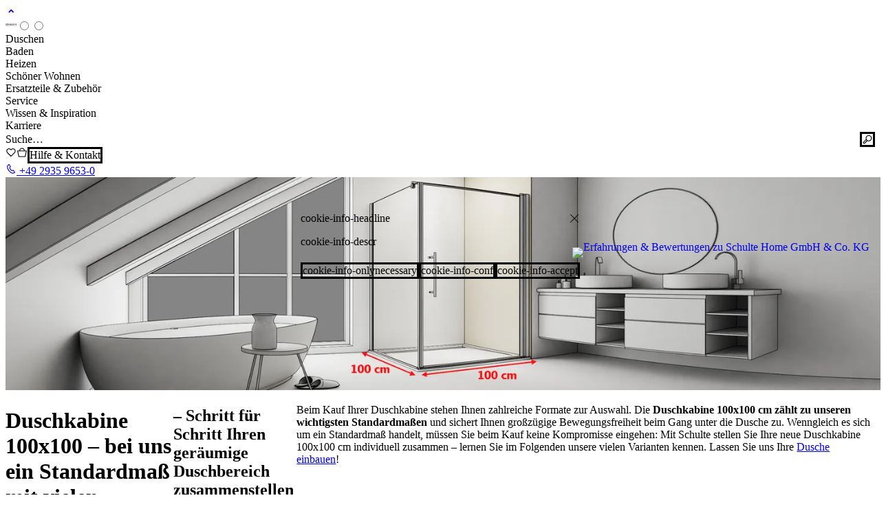

--- FILE ---
content_type: text/html; charset=UTF-8
request_url: https://www.schulte.de/duschkabine100x100
body_size: 52319
content:
<!DOCTYPE HTML>
<html lang="de" data-country="de"
      class="no-js sl-theme-schulte   ">
<head>
    <meta charset="utf-8">
    <meta name="author" content="Schulte Home">
    <meta property="og:site_name" content="Schulte Home">
    <meta name="DC.Subject" content="Schulte Home">
    <meta name="gtagkey" content="GTM-MMJ7D8P"><meta name="DC.Language" content="de">

    
        <title>Duschkabine 100x100 – bei uns ein Standardmaß mit vielen Varianten | Schulte Home</title>
        <meta name="title" content="Duschkabine 100x100 – bei uns ein Standardmaß mit vielen Varianten | Schulte Home">
        <meta name="DC.Title" content="Duschkabine 100x100 – bei uns ein Standardmaß mit vielen Varianten | Schulte Home">
        <meta property="og:title" content="Duschkabine 100x100 – bei uns ein Standardmaß...">
        <meta name="twitter:title" content="Duschkabine 100x100 – bei uns ein Standardmaß mit vielen Varianten | Schulte Home">

    
        <meta name="DC.Description" content="Duschkabinen, Duschwannen, Badewannenaufsätze">
        <meta name="description" content="Duschkabinen, Duschwannen, Badewannenaufsätze">

        <meta property="og:description" content="Duschkabinen, Duschwannen, Badewannenaufsätze">
        <meta name="twitter:description" content="Duschkabinen, Duschwannen, Badewannenaufsätze">

    <META NAME="ROBOTS" CONTENT="INDEX">

    <link rel="search" type="application/opensearchdescription+xml" title="Schulte Home" href="/search/opensearch.xml">

    
    <link type="image/x-icon" rel="shortcut icon" href="/static/meta/favicon.ico">
    <link href="/static/meta/schulte-apple-touch.png" rel="apple-touch-icon">
    <link href="/static/meta/schulte-1536x2008.png"
          media="(device-width: 768px) and (device-height: 1024px) and (orientation: portrait) and (-webkit-device-pixel-ratio: 2)"
          rel="apple-touch-startup-image">
    <link href="/static/meta/schulte-1496x2048.png"
          media="(device-width: 768px) and (device-height: 1024px) and (orientation: landscape) and (-webkit-device-pixel-ratio: 2)"
          rel="apple-touch-startup-image">

    <meta property="og:image"
          content="https://www.schulte.de/static/meta/schulte-og-logo.png">
    <meta name="twitter:image:src"
          content="https://www.schulte.de/static/meta/schulte-og-logo.png">

    

    
        
        <link rel="preconnect" href="https://widget.trustpilot.com" as="script">
        <link rel="preload" href="https://widget.trustpilot.com/bootstrap/v5/tp.widget.bootstrap.min.js" as="script">

        
        <link rel="preconnect" href="https://widgets.trustedshops.com" as="script">
        <link rel="preconnect" href="https://integrations.etrusted.com/" as="script">

        
        
        <meta name="p:domain_verify" content="ce1d68ab638504af417831e8119bf604"> 

        
        <meta name="msvalidate.01" content="F0C782DAF476979219B246CBE3821657">

        
        <meta name="google-site-verification" content="q4G7t9QxqhwaaHur6ORc5qwqVf7nrtqggP2v1YW4vWM">
    <meta name="google-recaptcha-public-key" content="6LdHPCgrAAAAAOQGZhw0SW4wmcuUPqJ-FjYn94XB">

    
    <meta name="facebook-domain-verification" content="0tpzogrjmet8ztlprdicso5a8zj15c">

    
    <meta name="userlike-apikey" content="ada2662a13314fcf5501f09af20187f50ce183c3819cf61a561fbd80fecc72c1">

    
    <meta name="viewport" content="width=device-width, initial-scale=1.0">
    <meta name="mobile-web-app-capable" content="yes">
    <meta name="apple-mobile-web-app-status-bar-style" content="black">
    <meta name="theme-color" content="#e30613">

    
        <link rel="canonical" href="https://www.schulte.de/duschkabine100x100">
        <link rel="alternate" hreflang="x-default"
              href="https://www.schulte.de/duschkabine100x100">

    

    <script type="module" src="/static/site/shoelace/component_alert-B6AzKgdq.js"></script>
<script type="module" src="/static/site/shoelace/component_back-to-top-DX8Lb47E.js"></script>
<script type="module" src="/static/site/shoelace/component_bar-BiQW74WE.js"></script>
<script type="module" src="/static/site/shoelace/component_breadcrumb-CY1C8pru.js"></script>
<script type="module" src="/static/site/shoelace/component_breadcrumb-item-DQs4jDsG.js"></script>
<script type="module" src="/static/site/shoelace/component_button-C4BBiYAA.js"></script>
<script type="module" src="/static/site/shoelace/component_button-group-B4dQyFeP.js"></script>
<script type="module" src="/static/site/shoelace/component_card-DNMM7uv0.js"></script>
<script type="module" src="/static/site/shoelace/component_carousel-BkhBea_P.js"></script>
<script type="module" src="/static/site/shoelace/component_carousel-item-RFexLEGa.js"></script>
<script type="module" src="/static/site/shoelace/component_details-Dk_J8mJz.js"></script>
<script type="module" src="/static/site/shoelace/component_details-group-Cop23ubG.js"></script>
<script type="module" src="/static/site/shoelace/component_dialog-C9C3gjTp.js"></script>
<script type="module" src="/static/site/shoelace/component_dropdown-LiKIOQ7M.js"></script>
<script type="module" src="/static/site/shoelace/component_combobox-DSrfcm7i.js"></script>
<script type="module" src="/static/site/shoelace/component_icon-LvNz-1lW.js"></script>
<script type="module" src="/static/site/shoelace/component_icon-button-C0KNPhr8.js"></script>
<script type="module" src="/static/site/shoelace/component_menu-C_KmQt3Z.js"></script>
<script type="module" src="/static/site/shoelace/component_menu-item-Ce2Xp0pF.js"></script>
<script type="module" src="/static/site/shoelace/component_rating-D6RIahIm.js"></script>
<script type="module" src="/static/site/shoelace/component_option-CAOtrDXP.js"></script>
<script type="module" src="/static/site/shoelace/component_select-Bk3Wdv6o.js"></script>
<script type="module" src="/static/site/shoelace/component_checkbox-DPfiIZ3n.js"></script>
<script type="module" src="/static/site/shoelace/component_skeleton-Cajg8s1W.js"></script>
<script type="module" src="/static/site/shoelace/component_switch-DZDl9CVf.js"></script>
<script type="module" src="/static/site/shoelace/component_spinner-CaGUw4Ba.js"></script>
<script type="module" src="/static/site/shoelace/component_split-panel-CW521esC.js"></script>
<script type="module" src="/static/site/shoelace/component_tab-group-D_PEorGX.js"></script>
<script type="module" src="/static/site/shoelace/component_tab-panel-CTUM1paN.js"></script>
<script type="module" src="/static/site/shoelace/component_tab-BUSLT05r.js"></script>
<script type="module" src="/static/site/shoelace/component_tag-OindkaH7.js"></script>
<script type="module" src="/static/site/shoelace/component_tooltip-qnJ8mXFP.js"></script>
<script type="module" src="/static/site/shoelace/component_copy-button-CDwbcQuk.js"></script>
<script type="module" src="/static/site/shoelace/component_multi-range-2OFPrERV.js"></script>
<script type="module" src="/static/site/shoelace/component_format-number-CKRuRA5H.js"></script>
<script type="module" src="/static/site/shoelace/component_divider-CdD1ltvs.js"></script>
<script type="module" src="/static/site/shoelace/component_input-y2VOUWlR.js"></script>
<script type="module" src="/static/site/shoelace/component_textarea-2Mx5CCWa.js"></script>
<script type="module" src="/static/site/shoelace/component_radio-CUjIv7Kn.js"></script>
<script type="module" src="/static/site/shoelace/component_radio-group-4J__Z1lz.js"></script>
<script type="module" src="/static/site/vue/vue/dist/vue.esm-bundler.js-M-JppNSO.js"></script>
<script type="module" src="/static/site/vue/vue-i18n/dist/vue-i18n.mjs-BmVdZYpz.js"></script>
<script type="module" src="/static/site/vue/vue-composable/dist/vue-composable.esm-bundler.js-BB1zyWN6.js"></script>
<script type="module" src="/static/site/vue/vue-draggable-plus/dist/vue-draggable-plus.js-CJa6tTiV.js"></script>
<script type="module" src="/static/site/assets/index-BMe1tWQi.js?_v=20cbeafe39"></script>
<link rel="stylesheet" type="text/css" href="/static/site/assets/index-C8hggkZk.css?_v=20cbeafe39">
</head>
<body>

<noscript>
        <iframe src="https://www.googletagmanager.com/ns.html?id=GTM-MMJ7D8P"
                height="0" width="0" style="display:none;visibility:hidden"></iframe>
    </noscript>


    <script id="site-meta-json" type="application/json">{"language": "de", "country": "de", "version_hash": "20cbeafe39", "is_admin": false, "is_root": false, "debug": false, "i18n_config": {"add_missing_translations": "<function add_missing at 0x7f5d6f246660>", "current_language": "de", "current_country": "de", "languages": {"de": "German", "fr": "French"}, "countries": {"de": "Deutschland", "at": "\u00d6sterreich", "nl": "Niederlande", "fr": "Frankreich", "be": "Belgien", "lu": "Luxemburg"}, "countries_for_language": ["de", "at", "nl"]}, "shop_config": {"vat": {"de": 19.0, "at": 20.0, "nl": 21.0, "fr": 20.0, "be": 21.0, "lu": 17.0}}, "url_variant_index": "/artikel", "url_cart": "/shop/warenkorb", "api_credentials": {"gmaps": "AIzaSyBDQvJNumfyhA8oJ6bmmylv50UhRSt73Fk", "grecaptcha_enterprise_sitekey": "6LdHPCgrAAAAAOQGZhw0SW4wmcuUPqJ-FjYn94XB", "userlike": "ada2662a13314fcf5501f09af20187f50ce183c3819cf61a561fbd80fecc72c1", "gtm": "GTM-MMJ7D8P"}, "module_name": "fluidpagepage", "module_path": "/fluidpagepage", "skel_key": "ahFzY2h1bHRlLWhvbWUtbGl2ZXIbCxIOZmx1aWRwYWdlX3BhZ2UYgICAk8OM-AoM", "skel_shortkey": 6157695457427456}</script>
<!-- ProvenExpert Bewertungssiegel -->
    <a class="ProvenExpert_widget_container"
       href="https://www.provenexpert.com/schulte-home-gmbh-co-kg/?utm_source=Widget&amp;utm_medium=Widget&amp;utm_campaign=Widget"
       title="Kundenbewertungen &amp; Erfahrungen zu Schulte Home GmbH & Co. KG. Mehr Infos anzeigen."
       target="_blank"
       style="text-decoration:none;z-index:9999;position:fixed;float:left;line-height:0;right:1rem;top:50%;"
       rel="noopener noreferrer">
        <img class="js-cookiemanager" data-requires="convenience-provenexperts" loading="lazy"
             data-imgsrc="https://images.provenexpert.com/f9/df/26c6ab1c4dd19e96320f5a1a57fe/widget_landscape_140_de_0.png"
             alt="Erfahrungen &amp; Bewertungen zu Schulte Home GmbH & Co. KG" width="140" height="117"
             style="border:0">
    </a>
    <!-- ProvenExpert Bewertungssiegel --><div id="top"
     class="grid js-outerwrap fluidpagepage view vite_context">

    
    <div class="topbutton no-tablet">
        <a href="#top" title="To the top!">
            <sl-icon library="schulte-icons" name="arrow-up"></sl-icon>
        </a>
    </div>

    

        <header class="header" v-if="!$appStore.state.supportHeader">
            <a class="header-logo" href="/" title="Schulte Logo">
                <sl-icon library="schulte-logos" name="schulte-2021-de"></sl-icon>
            </a>
            
    <!-- menu start ---><input type="radio" id="mainnav-mobile-closed" class="hidden mainnav-mobile-closed" name="mainnav">
    <input type="radio" id="mainnav-mobile-input" class="hidden mainnav-mobile-input" name="mainnav">
    <div class="mainnav">
        
            <div class="mainnav-menu">
                
                    
                    
    
        <div class="nav-item nav-item--depth1 nav-item--default"><a tabindex="0"
                   class="nav-link nav-link--depth1 nav-link--default"
                   href="#">Duschen</a><div class="subnav subnav--depth1">
                                
                    
                    
    
        <div class="nav-item nav-item--depth2 nav-item--text"><div class="nav-link  nav-link--depth2 nav-link--text">
                    Duschkabinen 🚿
                </div><div class="subnav subnav--depth2">
                                
                    
                    
    
        <div class="nav-item nav-item--depth3 nav-item--default"><a tabindex="0"
                   class="nav-link nav-link--depth3 nav-link--default"
                   href="/duschkabinen/~Sortierung:Empfehlungen">Alle Duschkabinen</a>
                    
        </div>
    

                
                    
                    
    
        <div class="nav-item nav-item--depth3 nav-item--default"><a tabindex="0"
                   class="nav-link nav-link--depth3 nav-link--default"
                   href="/duschkabinen/~Serien:Davita-Sortierung:Empfehlungen">Davita</a>
                    
        </div>
    

                
                    
                    
    
        <div class="nav-item nav-item--depth3 nav-item--default"><a tabindex="0"
                   class="nav-link nav-link--depth3 nav-link--default"
                   href="/duschkabinen/~Serien:Toura-Sortierung:Empfehlungen">Toura</a>
                    
        </div>
    

                
                    
                    
    
        <div class="nav-item nav-item--depth3 nav-item--default"><a tabindex="0"
                   class="nav-link nav-link--depth3 nav-link--default"
                   href="/duschkabinen/~Serien:MasterClass-Sortierung:Empfehlungen">MasterClass</a>
                    
        </div>
    

                
                    
                    
    
        <div class="nav-item nav-item--depth3 nav-item--default"><a tabindex="0"
                   class="nav-link nav-link--depth3 nav-link--default"
                   href="/duschkabinen/~Serien:Garant+20-Sortierung:Empfehlungen">Garant 2.0</a>
                    
        </div>
    

                
                    
                    
    
        <div class="nav-item nav-item--depth3 nav-item--default"><a tabindex="0"
                   class="nav-link nav-link--depth3 nav-link--default"
                   href="/duschkabinen/~Serien:Trend+20-Sortierung:Empfehlungen">Trend 2.0</a>
                    
        </div>
    

                
                    
                    
    
        <div class="nav-item nav-item--depth3 nav-item--default"><a tabindex="0"
                   class="nav-link nav-link--depth3 nav-link--default"
                   href="/duschkabinen/~Serien:KristallTrend-Sortierung:Empfehlungen">Kristall/Trend</a>
                    
        </div>
    

                
                    
                    
    
        <div class="nav-item nav-item--depth3 nav-item--default"><a tabindex="0"
                   class="nav-link nav-link--depth3 nav-link--default"
                   href="/duschkabinen/~Serien:Alexa+Style+20-Sortierung:Empfehlungen">Alexa Style 2.0</a>
                    
        </div>
    

                
                    
                    
    
        <div class="nav-item nav-item--depth3 nav-item--default"><a tabindex="0"
                   class="nav-link nav-link--depth3 nav-link--default"
                   href="/duschkabinen/~Serien:Sunny-Sortierung:Empfehlungen">Sunny</a>
                    
        </div>
    

                
                    
                    
    
        <div class="nav-item nav-item--depth3 nav-item--default"><a tabindex="0"
                   class="nav-link nav-link--depth3 nav-link--default"
                   href="/komplettduschkabinen/~Sortierung:Empfehlungen">Komplettduschkabinen</a>
                    
        </div>
    

                
                    
                    
    
        <div class="nav-item nav-item--depth3 nav-item--default nav-item--strong"><a tabindex="0"
                   class="nav-link nav-link--depth3 nav-link--default nav-link--strong"
                   href="/duschkabinen/~ExpressPlus:ja-Sortierung:Empfehlungen">ExpressPlus</a>
                    
        </div>
    

                
                    
                    
    
        <div class="nav-item nav-item--depth3 nav-item--default nav-item--strong"><a tabindex="0"
                   class="nav-link nav-link--depth3 nav-link--default nav-link--strong"
                   href="/sonderposten-duschkabine-guenstig-dusche-kaufen">Sonderposten %</a>
                    
        </div>
    

                
                    
                    
    
        <div class="nav-item nav-item--depth3 nav-item--default nav-item--strong"><a tabindex="0"
                   class="nav-link nav-link--depth3 nav-link--default nav-link--strong"
                   href="/dusche-sanieren_duschabdichtung_dusche-einbauen">Schulte Service: Duschplatz sanieren</a>
                    
        </div>
    

                
                            </div>
                    
        </div>
    

                
                    
                    
    
        <div class="nav-item nav-item--depth2 nav-item--text"><div class="nav-link  nav-link--depth2 nav-link--text">
                    Duschwannen 🔲
                </div><div class="subnav subnav--depth2">
                                
                    
                    
    
        <div class="nav-item nav-item--depth3 nav-item--default"><a tabindex="0"
                   class="nav-link nav-link--depth3 nav-link--default"
                   href="/duschwannen/~Sortierung:Empfehlungen">Alle Duschwannen</a>
                    
        </div>
    

                
                    
                    
    
        <div class="nav-item nav-item--depth3 nav-item--default"><a tabindex="0"
                   class="nav-link nav-link--depth3 nav-link--default"
                   href="/duschwannen/~Form:Quadrat-Sortierung:Empfehlungen">Quadrat</a>
                    
        </div>
    

                
                    
                    
    
        <div class="nav-item nav-item--depth3 nav-item--default"><a tabindex="0"
                   class="nav-link nav-link--depth3 nav-link--default"
                   href="/duschwannen/~Form:Rechteck-Sortierung:Empfehlungen">Rechteck</a>
                    
        </div>
    

                
                    
                    
    
        <div class="nav-item nav-item--depth3 nav-item--default"><a tabindex="0"
                   class="nav-link nav-link--depth3 nav-link--default"
                   href="/duschwannen/~Form:Rund-Sortierung:Empfehlungen">Rund</a>
                    
        </div>
    

                
                    
                    
    
        <div class="nav-item nav-item--depth3 nav-item--default"><a tabindex="0"
                   class="nav-link nav-link--depth3 nav-link--default"
                   href="/duschwannen/~Form:Fuenfeck-Sortierung:Empfehlungen">Fünfeck</a>
                    
        </div>
    

                
                    
                    
    
        <div class="nav-item nav-item--depth3 nav-item--default"><a tabindex="0"
                   class="nav-link nav-link--depth3 nav-link--default"
                   href="/duschwannen/~Form:Halbkreis-Sortierung:Empfehlungen">Halbkreis</a>
                    
        </div>
    

                
                    
                    
    
        <div class="nav-item nav-item--depth3 nav-item--default nav-item--strong"><a tabindex="0"
                   class="nav-link nav-link--depth3 nav-link--default nav-link--strong"
                   href="/duschwannen/~Serien:Sonderposten-Sortierung:Empfehlungen">Sonderposten %</a>
                    
        </div>
    

                
                            </div>
                    
        </div>
    

                
                    
                    
    
        <div class="nav-item nav-item--depth2 nav-item--text"><div class="nav-link  nav-link--depth2 nav-link--text">
                    Duschrückwände 🧱
                </div><div class="subnav subnav--depth2">
                                
                    
                    
    
        <div class="nav-item nav-item--depth3 nav-item--default"><a tabindex="0"
                   class="nav-link nav-link--depth3 nav-link--default"
                   href="/duschrueckwaende/~Sortierung:Empfehlungen">Alle Duschrückwände</a>
                    
        </div>
    

                
                    
                    
    
        <div class="nav-item nav-item--depth3 nav-item--default"><a tabindex="0"
                   class="nav-link nav-link--depth3 nav-link--default"
                   href="/duschrueckwaende/~Serien:DecoDesign++Softtouch-Sortierung:Empfehlungen">Softtouch</a>
                    
        </div>
    

                
                    
                    
    
        <div class="nav-item nav-item--depth3 nav-item--default"><a tabindex="0"
                   class="nav-link nav-link--depth3 nav-link--default"
                   href="/duschrueckwaende/~Serien:DecoDesign++Hochglanz-Sortierung:Empfehlungen">Hochglanz</a>
                    
        </div>
    

                
                    
                    
    
        <div class="nav-item nav-item--depth3 nav-item--default"><a tabindex="0"
                   class="nav-link nav-link--depth3 nav-link--default"
                   href="/duschrueckwaende/~Serien:DecoDesign++Dekor-Sortierung:Empfehlungen">Dekor</a>
                    
        </div>
    

                
                    
                    
    
        <div class="nav-item nav-item--depth3 nav-item--default"><a tabindex="0"
                   class="nav-link nav-link--depth3 nav-link--default"
                   href="/duschrueckwaende/~Serien:DecoDesign++Foto-Sortierung:Empfehlungen">Foto</a>
                    
        </div>
    

                
                    
                    
    
        <div class="nav-item nav-item--depth3 nav-item--default"><a tabindex="0"
                   class="nav-link nav-link--depth3 nav-link--default"
                   href="/duschrueckwaende/~Serien:DecoDesign++Individuell-Sortierung:Empfehlungen">Individuell</a>
                    
        </div>
    

                
                    
                    
    
        <div class="nav-item nav-item--depth3 nav-item--default"><a tabindex="0"
                   class="nav-link nav-link--depth3 nav-link--default"
                   href="/duschrueckwaende/~Serien:DecoDesign++Farbe-Sortierung:Empfehlungen">Farbe</a>
                    
        </div>
    

                
                    
                    
    
        <div class="nav-item nav-item--depth3 nav-item--default"><a tabindex="0"
                   class="nav-link nav-link--depth3 nav-link--default"
                   href="/duschrueckwaende/~Serien:SCHONER+WOHNENKollektion+Duschrueckwaende-Sortierung:Empfehlungen">SCHÖNER WOHNEN-Kollektion</a>
                    
        </div>
    

                
                    
                    
    
        <div class="nav-item nav-item--depth3 nav-item--default"><a tabindex="0"
                   class="nav-link nav-link--depth3 nav-link--default"
                   href="/ersatzteile/musterplaettchen-stein-marmor-jura-&#40;844&#41;-m98401-844-4060991083884">Musterplättchen</a>
                    
        </div>
    

                
                    
                    
    
        <div class="nav-item nav-item--depth3 nav-item--default nav-item--strong"><a tabindex="0"
                   class="nav-link nav-link--depth3 nav-link--default nav-link--strong"
                   href="/duschrueckwaende/~Serien:Sonderposten-Sortierung:Empfehlungen">Sonderposten %</a>
                    
        </div>
    

                
                            </div>
                    
        </div>
    

                
                    
                    
    
        <div class="nav-item nav-item--depth2 nav-item--text"><div class="nav-link  nav-link--depth2 nav-link--text">
                    Duschsysteme 💧
                </div><div class="subnav subnav--depth2">
                                
                    
                    
    
        <div class="nav-item nav-item--depth3 nav-item--default"><a tabindex="0"
                   class="nav-link nav-link--depth3 nav-link--default"
                   href="/duschsysteme/~Sortierung:Empfehlungen">Alle Duschsysteme</a>
                    
        </div>
    

                
                    
                    
    
        <div class="nav-item nav-item--depth3 nav-item--default"><a tabindex="0"
                   class="nav-link nav-link--depth3 nav-link--default"
                   href="/duschsysteme/~Armatur+Art:Einhebelmischer-Sortierung:Empfehlungen">mit Einhebelmischer</a>
                    
        </div>
    

                
                    
                    
    
        <div class="nav-item nav-item--depth3 nav-item--default"><a tabindex="0"
                   class="nav-link nav-link--depth3 nav-link--default"
                   href="/duschsysteme/~Armatur+Art:Thermostat+&#40;Sicherheitssperre+bei+38+C&#41;-Sortierung:Empfehlungen">mit Thermostat</a>
                    
        </div>
    

                
                    
                    
    
        <div class="nav-item nav-item--depth3 nav-item--default"><a tabindex="0"
                   class="nav-link nav-link--depth3 nav-link--default"
                   href="/duschsysteme/~Armatur+Art:Thermostat+und+Ablage+&#40;Sicherheitssperre+bei+38+C&#41;-Sortierung:Empfehlungen">mit Thermostat und Ablage</a>
                    
        </div>
    

                
                    
                    
    
        <div class="nav-item nav-item--depth3 nav-item--default"><a tabindex="0"
                   class="nav-link nav-link--depth3 nav-link--default"
                   href="/duschsysteme/~Armatur+Art:Umsteller-Sortierung:Empfehlungen">mit Umsteller</a>
                    
        </div>
    

                
                    
                    
    
        <div class="nav-item nav-item--depth3 nav-item--default"><a tabindex="0"
                   class="nav-link nav-link--depth3 nav-link--default"
                   href="/duschsysteme/~Armatur+Art:Umsteller+und+Ablage-Sortierung:Empfehlungen">mit Umsteller und Ablage</a>
                    
        </div>
    

                
                    
                    
    
        <div class="nav-item nav-item--depth3 nav-item--default nav-item--strong"><a tabindex="0"
                   class="nav-link nav-link--depth3 nav-link--default nav-link--strong"
                   href="/duschsysteme/~Serien:Sonderposten-Armatur+Art:Einhebelmischer-Sortierung:Empfehlungen">Sonderposten %</a>
                    
        </div>
    

                
                            </div>
                    
        </div>
    

                
                            </div>
                    
        </div>
    

                
                    
                    
    
        <div class="nav-item nav-item--depth1 nav-item--default"><a tabindex="0"
                   class="nav-link nav-link--depth1 nav-link--default"
                   href="#">Baden</a><div class="subnav subnav--depth1">
                                
                    
                    
    
        <div class="nav-item nav-item--depth2 nav-item--text"><div class="nav-link  nav-link--depth2 nav-link--text">
                    Badewannen 🛁
                </div><div class="subnav subnav--depth2">
                                
                    
                    
    
        <div class="nav-item nav-item--depth3 nav-item--default"><a tabindex="0"
                   class="nav-link nav-link--depth3 nav-link--default"
                   href="/badewannen/~Sortierung:Empfehlungen">Alle Badewannen</a>
                    
        </div>
    

                
                    
                    
    
        <div class="nav-item nav-item--depth3 nav-item--default"><a tabindex="0"
                   class="nav-link nav-link--depth3 nav-link--default"
                   href="/badewannen/~Serien:Freistehende+Badewannen-Sortierung:Empfehlungen">Freistehende Badewannen</a>
                    
        </div>
    

                
                    
                    
    
        <div class="nav-item nav-item--depth3 nav-item--default"><a tabindex="0"
                   class="nav-link nav-link--depth3 nav-link--default"
                   href="/badewannen/~Serien:Exklusive+Badewannen-Sortierung:Empfehlungen">Exklusive Badewannen</a>
                    
        </div>
    

                
                    
                    
    
        <div class="nav-item nav-item--depth3 nav-item--default"><a tabindex="0"
                   class="nav-link nav-link--depth3 nav-link--default"
                   href="/badewannen/~Serien:Eckbadewannen-Sortierung:Empfehlungen">Eckbadewannen</a>
                    
        </div>
    

                
                    
                    
    
        <div class="nav-item nav-item--depth3 nav-item--default"><a tabindex="0"
                   class="nav-link nav-link--depth3 nav-link--default"
                   href="/badewannen/~Serien:Asymmetrische+Wannen-Sortierung:Empfehlungen">Asymmetrische Wannen</a>
                    
        </div>
    

                
                    
                    
    
        <div class="nav-item nav-item--depth3 nav-item--default"><a tabindex="0"
                   class="nav-link nav-link--depth3 nav-link--default"
                   href="/badewannen/~Serien:Rechteckbadewannen-Sortierung:Empfehlungen">Rechteckbadewannen</a>
                    
        </div>
    

                
                            </div>
                    
        </div>
    

                
                    
                    
    
        <div class="nav-item nav-item--depth2 nav-item--text"><div class="nav-link  nav-link--depth2 nav-link--text">
                    Badewannenaufsätze
                </div><div class="subnav subnav--depth2">
                                
                    
                    
    
        <div class="nav-item nav-item--depth3 nav-item--default"><a tabindex="0"
                   class="nav-link nav-link--depth3 nav-link--default"
                   href="/badewannenaufsaetze/~Sortierung:Empfehlungen">Alle Badewannenaufsätze</a>
                    
        </div>
    

                
                    
                    
    
        <div class="nav-item nav-item--depth3 nav-item--default"><a tabindex="0"
                   class="nav-link nav-link--depth3 nav-link--default"
                   href="/badewannenaufsaetze/~Bauart:Teilgerahmt-Sortierung:Empfehlungen">Teilrahmung</a>
                    
        </div>
    

                
                    
                    
    
        <div class="nav-item nav-item--depth3 nav-item--default"><a tabindex="0"
                   class="nav-link nav-link--depth3 nav-link--default"
                   href="/badewannenaufsaetze/~Bauart:Vollgerahmt-Sortierung:Name">Vollrahmung</a>
                    
        </div>
    

                
                    
                    
    
        <div class="nav-item nav-item--depth3 nav-item--default"><a tabindex="0"
                   class="nav-link nav-link--depth3 nav-link--default"
                   href="/badewannenaufsaetze/~Farbe:68++Mattschwarz,70++Mattweiss-Bauart:Teilgerahmt-Sortierung:Empfehlungen">Black Style & White Style</a>
                    
        </div>
    

                
                    
                    
    
        <div class="nav-item nav-item--depth3 nav-item--default nav-item--strong"><a tabindex="0"
                   class="nav-link nav-link--depth3 nav-link--default nav-link--strong"
                   href="/badewannenaufsaetze/~ExpressPlus:ja-Sortierung:Empfehlungen">ExpressPlus</a>
                    
        </div>
    

                
                            </div>
                    
        </div>
    

                
                            </div>
                    
        </div>
    

                
                    
                    
    
        <div class="nav-item nav-item--depth1 nav-item--default"><a tabindex="0"
                   class="nav-link nav-link--depth1 nav-link--default"
                   href="#">Heizen</a><div class="subnav subnav--depth1">
                                
                    
                    
    
        <div class="nav-item nav-item--depth2 nav-item--text"><div class="nav-link  nav-link--depth2 nav-link--text">
                    Design-Heizkörper 🌡️
                </div><div class="subnav subnav--depth2">
                                
                    
                    
    
        <div class="nav-item nav-item--depth3 nav-item--default"><a tabindex="0"
                   class="nav-link nav-link--depth3 nav-link--default"
                   href="/heizkoerper/~Sortierung:Empfehlungen">Alle Design-Heizkörper</a>
                    
        </div>
    

                
                    
                    
    
        <div class="nav-item nav-item--depth3 nav-item--default"><a tabindex="0"
                   class="nav-link nav-link--depth3 nav-link--default"
                   href="/heizkoerper/~Serien:Badheizkoerper-Sortierung:Empfehlungen">Badheizkörper</a>
                    
        </div>
    

                
                    
                    
    
        <div class="nav-item nav-item--depth3 nav-item--default"><a tabindex="0"
                   class="nav-link nav-link--depth3 nav-link--default"
                   href="/heizkoerper/~Serien:Wohnraumheizkoerper-Sortierung:Empfehlungen">Wohnraumheizkörper</a>
                    
        </div>
    

                
                    
                    
    
        <div class="nav-item nav-item--depth3 nav-item--default"><a tabindex="0"
                   class="nav-link nav-link--depth3 nav-link--default"
                   href="/heizkoerper/~Serien:Elektrische+Handtuchwaermekoerper-Sortierung:Empfehlungen">Elektrische Handtuchwärmekörper</a>
                    
        </div>
    

                
                            </div>
                    
        </div>
    

                
                            </div>
                    
        </div>
    

                
                    
                    
    
        <div class="nav-item nav-item--depth1 nav-item--default"><a tabindex="0"
                   class="nav-link nav-link--depth1 nav-link--default"
                   href="#">Schöner Wohnen</a><div class="subnav subnav--depth1">
                                
                    
                    
    
        <div class="nav-item nav-item--depth2 nav-item--text"><div class="nav-link  nav-link--depth2 nav-link--text">
                    SCHÖNER WOHNEN-Kollektion 💎
                </div><div class="nav-teaser"><p>Entdecken Sie unsere exklusive SCHÖNER WOHNEN-Kollektion – stilvolle Designs für ein Zuhause zum Wohlfühlen.<br><a href="/fluidpagepage/view/ahFzY2h1bHRlLWhvbWUtbGl2ZXIbCxIOZmx1aWRwYWdlX3BhZ2UYgICA3JaQrwsM"><strong>Jetzt entdecken</strong></a></p></div><div class="subnav subnav--depth2">
                                
                    
                    
    
        <div class="nav-item nav-item--depth3 nav-item--default"><a tabindex="0"
                   class="nav-link nav-link--depth3 nav-link--default"
                   href="/schoener-wohnen-kollektion-info-und-inspiration">SCHÖNER WOHNEN-Kollektion: Information und Inspiration</a>
                    
        </div>
    

                
                            </div>
                    
        </div>
    

                
                    
                    
    
        <div class="nav-item nav-item--depth2 nav-item--text"><div class="nav-link  nav-link--depth2 nav-link--text">
                    Produkte aus der Kollektion
                </div><div class="subnav subnav--depth2">
                                
                    
                    
    
        <div class="nav-item nav-item--depth3 nav-item--default"><a tabindex="0"
                   class="nav-link nav-link--depth3 nav-link--default"
                   href="/duschsysteme/~Serien:SCHONER+WOHNENKollektion-Sortierung:Empfehlungen">Duschsysteme</a>
                    
        </div>
    

                
                    
                    
    
        <div class="nav-item nav-item--depth3 nav-item--default"><a tabindex="0"
                   class="nav-link nav-link--depth3 nav-link--default"
                   href="/waschtische/~Sortierung:Empfehlungen">Waschtische</a>
                    
        </div>
    

                
                    
                    
    
        <div class="nav-item nav-item--depth3 nav-item--default"><a tabindex="0"
                   class="nav-link nav-link--depth3 nav-link--default"
                   href="/ersatzteile/~ErsatzteilKategorie:Waschtische-Sortierung:Empfehlungen">Waschtischarmaturen</a>
                    
        </div>
    

                
                    
                    
    
        <div class="nav-item nav-item--depth3 nav-item--default"><a tabindex="0"
                   class="nav-link nav-link--depth3 nav-link--default"
                   href="/variant/wc/~Sortierung:Empfehlungen">WCs</a>
                    
        </div>
    

                
                    
                    
    
        <div class="nav-item nav-item--depth3 nav-item--default"><a tabindex="0"
                   class="nav-link nav-link--depth3 nav-link--default"
                   href="/ersatzteile/~ErsatzteilKategorie:WCs-Sortierung:Empfehlungen">WC-Sitze</a>
                    
        </div>
    

                
                    
                    
    
        <div class="nav-item nav-item--depth3 nav-item--default"><a tabindex="0"
                   class="nav-link nav-link--depth3 nav-link--default"
                   href="/heizkoerper/~Serien:SCHONER+WOHNENKollektion-Sortierung:Empfehlungen">Heizkörper</a>
                    
        </div>
    

                
                    
                    
    
        <div class="nav-item nav-item--depth3 nav-item--default"><a tabindex="0"
                   class="nav-link nav-link--depth3 nav-link--default"
                   href="/ersatzteile/~ErsatzteilKategorie:Duschsysteme-ErsatzteilTyp:Kopf+und+Handbrausen-Sortierung:Empfehlungen">Handbrausen</a>
                    
        </div>
    

                
                    
                    
    
        <div class="nav-item nav-item--depth3 nav-item--default"><a tabindex="0"
                   class="nav-link nav-link--depth3 nav-link--default"
                   href="/ersatzteile/~ErsatzteilKategorie:Duschsysteme-ErsatzteilTyp:Brauseschlaeuche-Sortierung:Empfehlungen">Brauseschläuche</a>
                    
        </div>
    

                
                    
                    
    
        <div class="nav-item nav-item--depth3 nav-item--default"><a tabindex="0"
                   class="nav-link nav-link--depth3 nav-link--default"
                   href="/ersatzteile/~ErsatzteilKategorie:Duschsysteme-ErsatzteilTyp:DuschThermostate-Sortierung:Empfehlungen">Dusch-Thermostate</a>
                    
        </div>
    

                
                    
                    
    
        <div class="nav-item nav-item--depth3 nav-item--default"><a tabindex="0"
                   class="nav-link nav-link--depth3 nav-link--default"
                   href="/ersatzteile/~ErsatzteilKategorie:Badewannen++Whirlpools-Sortierung:Empfehlungen">Wannen-Thermostate</a>
                    
        </div>
    

                
                    
                    
    
        <div class="nav-item nav-item--depth3 nav-item--default"><a tabindex="0"
                   class="nav-link nav-link--depth3 nav-link--default"
                   href="/duschrueckwaende/~Serien:SCHONER+WOHNENKollektion+Duschrueckwaende-Sortierung:Empfehlungen">Duschrückwände</a>
                    
        </div>
    

                
                            </div>
                    
        </div>
    

                
                            </div>
                    
        </div>
    

                
                    
                    
    
        <div class="nav-item nav-item--depth1 nav-item--default"><a tabindex="0"
                   class="nav-link nav-link--depth1 nav-link--default"
                   href="#">Ersatzteile & Zubehör</a><div class="subnav subnav--depth1">
                                
                    
                    
    
        <div class="nav-item nav-item--depth2 nav-item--text"><div class="nav-link  nav-link--depth2 nav-link--text">
                    So finden Sie das richtige Ersatzteil 🔎
                </div><div class="subnav subnav--depth2">
                                
                    
                    
    
        <div class="nav-item nav-item--depth3 nav-item--default"><a tabindex="0"
                   class="nav-link nav-link--depth3 nav-link--default"
                   href="/ersatzteile-erklaerung">Informationen zu unseren Ersatzteilen</a>
                    
        </div>
    

                
                    
                    
    
        <div class="nav-item nav-item--depth3 nav-item--default"><a tabindex="0"
                   class="nav-link nav-link--depth3 nav-link--default"
                   href="/beliebte-ersatzteile">Häufig gesuchte Ersatzteile</a>
                    
        </div>
    

                
                            </div>
                    
        </div>
    

                
                    
                    
    
        <div class="nav-item nav-item--depth2 nav-item--text"><div class="nav-link  nav-link--depth2 nav-link--text">
                    Ersatzteile & Zubehör 🛠️
                </div><div class="subnav subnav--depth2">
                                
                    
                    
    
        <div class="nav-item nav-item--depth3 nav-item--default"><a tabindex="0"
                   class="nav-link nav-link--depth3 nav-link--default"
                   href="/ersatzteile/~Sortierung:Empfehlungen">Alle Ersatzteile & Zubehörteile</a>
                    
        </div>
    

                
                    
                    
    
        <div class="nav-item nav-item--depth3 nav-item--default"><a tabindex="0"
                   class="nav-link nav-link--depth3 nav-link--default"
                   href="/ersatzteile/~ErsatzteilKategorie:Duschkabinen-Sortierung:Empfehlungen">für Duschkabinen</a>
                    
        </div>
    

                
                    
                    
    
        <div class="nav-item nav-item--depth3 nav-item--default"><a tabindex="0"
                   class="nav-link nav-link--depth3 nav-link--default"
                   href="/ersatzteile/~ErsatzteilKategorie:Badewannenaufsaetze-Sortierung:Empfehlungen">für Badewannenaufsätze</a>
                    
        </div>
    

                
                    
                    
    
        <div class="nav-item nav-item--depth3 nav-item--default"><a tabindex="0"
                   class="nav-link nav-link--depth3 nav-link--default"
                   href="/ersatzteile/~ErsatzteilKategorie:Duschsysteme-Sortierung:Empfehlungen">für Duschsysteme</a>
                    
        </div>
    

                
                    
                    
    
        <div class="nav-item nav-item--depth3 nav-item--default"><a tabindex="0"
                   class="nav-link nav-link--depth3 nav-link--default"
                   href="/ersatzteile/~ErsatzteilKategorie:Duschrueckwaende-Sortierung:Empfehlungen">für Duschrückwände</a>
                    
        </div>
    

                
                    
                    
    
        <div class="nav-item nav-item--depth3 nav-item--default"><a tabindex="0"
                   class="nav-link nav-link--depth3 nav-link--default"
                   href="/ersatzteile/~ErsatzteilKategorie:Badewannen++Whirlpools-Sortierung:Empfehlungen">für Badewannen & Whirlpools</a>
                    
        </div>
    

                
                    
                    
    
        <div class="nav-item nav-item--depth3 nav-item--default"><a tabindex="0"
                   class="nav-link nav-link--depth3 nav-link--default"
                   href="/ersatzteile/~ErsatzteilKategorie:DesignHeizkoerper-Sortierung:Empfehlungen">für Design-Heizkörper</a>
                    
        </div>
    

                
                    
                    
    
        <div class="nav-item nav-item--depth3 nav-item--default"><a tabindex="0"
                   class="nav-link nav-link--depth3 nav-link--default"
                   href="/ersatzteile/~ErsatzteilKategorie:Duschwannen-Sortierung:Empfehlungen">für Duschwannen</a>
                    
        </div>
    

                
                    
                    
    
        <div class="nav-item nav-item--depth3 nav-item--default"><a tabindex="0"
                   class="nav-link nav-link--depth3 nav-link--default"
                   href="/ersatzteile/~ErsatzteilKategorie:Waschtische-Sortierung:Empfehlungen">für Waschtische</a>
                    
        </div>
    

                
                    
                    
    
        <div class="nav-item nav-item--depth3 nav-item--default"><a tabindex="0"
                   class="nav-link nav-link--depth3 nav-link--default"
                   href="/ersatzteile/~ErsatzteilKategorie:WCs-Sortierung:Empfehlungen">für WCs</a>
                    
        </div>
    

                
                            </div>
                    
        </div>
    

                
                            </div>
                    
        </div>
    

                
                    
                    
    
        <div class="nav-item nav-item--depth1 nav-item--default"><a tabindex="0"
                   class="nav-link nav-link--depth1 nav-link--default"
                   href="#">Service</a><div class="subnav subnav--depth1">
                                
                    
                    
    
        <div class="nav-item nav-item--depth2 nav-item--text"><div class="nav-link  nav-link--depth2 nav-link--text">
                    Schulte-Service 🤝
                </div><div class="subnav subnav--depth2">
                                
                    
                    
    
        <div class="nav-item nav-item--depth3 nav-item--default"><a tabindex="0"
                   class="nav-link nav-link--depth3 nav-link--default"
                   href="/objekte">Objektbereich</a>
                    
        </div>
    

                
                    
                    
    
        <div class="nav-item nav-item--depth3 nav-item--default"><a tabindex="0"
                   class="nav-link nav-link--depth3 nav-link--default"
                   href="/aufmass-buchen-informationen">Aufmaß-Service</a>
                    
        </div>
    

                
                    
                    
    
        <div class="nav-item nav-item--depth3 nav-item--default"><a tabindex="0"
                   class="nav-link nav-link--depth3 nav-link--default"
                   href="/montage-buchen-informationen">Montage-Service</a>
                    
        </div>
    

                
                    
                    
    
        <div class="nav-item nav-item--depth3 nav-item--default"><a tabindex="0"
                   class="nav-link nav-link--depth3 nav-link--default"
                   href="/expressplus">ExpressPlus</a>
                    
        </div>
    

                
                    
                    
    
        <div class="nav-item nav-item--depth3 nav-item--default"><a tabindex="0"
                   class="nav-link nav-link--depth3 nav-link--default"
                   href="/garantie">Herstellergarantie: bis zu 10 Jahre</a>
                    
        </div>
    

                
                    
                    
    
        <div class="nav-item nav-item--depth3 nav-item--default"><a tabindex="0"
                   class="nav-link nav-link--depth3 nav-link--default"
                   href="/newsletter-anmeldung">Newsletter-Anmeldung</a>
                    
        </div>
    

                
                            </div>
                    
        </div>
    

                
                    
                    
    
        <div class="nav-item nav-item--depth2 nav-item--text"><div class="nav-link  nav-link--depth2 nav-link--text">
                    Servicetechniker buchen 👨‍🔧
                </div><div class="subnav subnav--depth2">
                                
                    
                    
    
        <div class="nav-item nav-item--depth3 nav-item--default"><a tabindex="0"
                   class="nav-link nav-link--depth3 nav-link--default"
                   href="/service">Infos zum Duschservice</a>
                    
        </div>
    

                
                    
                    
    
        <div class="nav-item nav-item--depth3 nav-item--default"><a tabindex="0"
                   class="nav-link nav-link--depth3 nav-link--default"
                   href="/serviceformular?job&#61;aufmass">Aufmaß buchen</a>
                    
        </div>
    

                
                    
                    
    
        <div class="nav-item nav-item--depth3 nav-item--default"><a tabindex="0"
                   class="nav-link nav-link--depth3 nav-link--default"
                   href="/serviceformular?job&#61;montage">Montage buchen</a>
                    
        </div>
    

                
                    
                    
    
        <div class="nav-item nav-item--depth3 nav-item--default nav-item--strong"><a tabindex="0"
                   class="nav-link nav-link--depth3 nav-link--default nav-link--strong"
                   href="/dusche-sanieren_duschabdichtung_dusche-einbauen">NEUer Service: Dusche sanieren lassen</a>
                    
        </div>
    

                
                            </div>
                    
        </div>
    

                
                    
                    
    
        <div class="nav-item nav-item--depth2 nav-item--text"><div class="nav-link  nav-link--depth2 nav-link--text">
                    Downloads ⬇️
                </div><div class="subnav subnav--depth2">
                                
                    
                    
    
        <div class="nav-item nav-item--depth3 nav-item--default"><a tabindex="0"
                   class="nav-link nav-link--depth3 nav-link--default"
                   href="/kataloge">Kataloge</a>
                    
        </div>
    

                
                    
                    
    
        <div class="nav-item nav-item--depth3 nav-item--default"><a tabindex="0"
                   class="nav-link nav-link--depth3 nav-link--default"
                   href="/technische-uebersicht-heizkoerper">Design-Heizkörper: Technische Übersicht</a>
                    
        </div>
    

                
                    
                    
    
        <div class="nav-item nav-item--depth3 nav-item--default"><a tabindex="0"
                   class="nav-link nav-link--depth3 nav-link--default"
                   href="/videos">Montagevideos</a>
                    
        </div>
    

                
                    
                    
    
        <div class="nav-item nav-item--depth3 nav-item--default"><a tabindex="0"
                   class="nav-link nav-link--depth3 nav-link--default"
                   href="/leistungserklaerungen">Leistungserklärungen</a>
                    
        </div>
    

                
                    
                    
    
        <div class="nav-item nav-item--depth3 nav-item--default"><a tabindex="0"
                   class="nav-link nav-link--depth3 nav-link--default"
                   href="/verhaltenskodex">Lieferkettensorgfaltspflichtengesetz</a>
                    
        </div>
    

                
                    
                    
    
        <div class="nav-item nav-item--depth3 nav-item--default"><a tabindex="0"
                   class="nav-link nav-link--depth3 nav-link--default"
                   href="/fluidpagepage/view/ahFzY2h1bHRlLWhvbWUtbGl2ZXIbCxIOZmx1aWRwYWdlX3BhZ2UYgICA7omLiQsM">Duschwannen Zuschnitt-Formular</a>
                    
        </div>
    

                
                            </div>
                    
        </div>
    

                
                    
                    
    
        <div class="nav-item nav-item--depth2 nav-item--text"><div class="nav-link  nav-link--depth2 nav-link--text">
                    Sie planen Ihr neues Badezimmer? 📞
                </div><div class="nav-teaser"><p>Kontaktieren Sie uns einfach. Unsere Bad-Experten helfen Ihnen gerne weiter und finden mit Ihnen zusammen die optimale Lösung für Ihr neues Bad oder Ihre Duschplatz Sanierung.</p><p><strong>Kontakt</strong><br>📞 Tel.:&nbsp;<a href="tel:+4929359653500" target="_self">+49 2935 9653-500</a><br>📧 E-Mail: <a href="mailto:online-service@schulte.de">online-service@schulte.de</a><br>📝 <a href="/badgestaltung-badplanung" target="_blank" rel="noopener noreferrer">Formular</a></p><p><a href="/schulte-werksverkauf_ausstellung" target="_blank" rel="noopener noreferrer">Ausstellung &amp; Werksverkauf</a></p></div>
                    
        </div>
    

                
                            </div>
                    
        </div>
    

                
                    
                    
    
        <div class="nav-item nav-item--depth1 nav-item--text"><div class="nav-link  nav-link--depth1 nav-link--text">
                    Wissen & Inspiration
                </div><div class="subnav subnav--depth1">
                                
                    
                    
    
        <div class="nav-item nav-item--depth2 nav-item--default"><a tabindex="0"
                   class="nav-link nav-link--depth2 nav-link--default"
                   href="#">Wissen & Inspiration</a><div class="subnav subnav--depth2">
                                
                    
                    
    
        <div class="nav-item nav-item--depth3 nav-item--default"><a tabindex="0"
                   class="nav-link nav-link--depth3 nav-link--default"
                   href="/duschkabinen-im-vergleich">Duschkabinen im Vergleich</a>
                    
        </div>
    

                
                    
                    
    
        <div class="nav-item nav-item--depth3 nav-item--default"><a tabindex="0"
                   class="nav-link nav-link--depth3 nav-link--default"
                   href="/alles-rund-um-den-duschplatz">Alles Rund um den Duschplatz</a>
                    
        </div>
    

                
                    
                    
    
        <div class="nav-item nav-item--depth3 nav-item--default"><a tabindex="0"
                   class="nav-link nav-link--depth3 nav-link--default"
                   href="/inspiration-f%C3%BCr-deine-badgestaltung">Inspiration für deine Badgestaltung</a>
                    
        </div>
    

                
                    
                    
    
        <div class="nav-item nav-item--depth3 nav-item--default"><a tabindex="0"
                   class="nav-link nav-link--depth3 nav-link--default"
                   href="/duschkabinenpflege-und-produktwissen">Duschkabinenpflege und Produktwissen</a>
                    
        </div>
    

                
                            </div>
                    
        </div>
    

                
                    
                    
    
        <div class="nav-item nav-item--depth2 nav-item--default"><a tabindex="0"
                   class="nav-link nav-link--depth2 nav-link--default"
                   href="#">Häufig gestellte Fragen</a><div class="subnav subnav--depth2">
                                
                    
                    
    
        <div class="nav-item nav-item--depth3 nav-item--default nav-item--strong"><a tabindex="0"
                   class="nav-link nav-link--depth3 nav-link--default nav-link--strong"
                   href="/faq">Zum FAQ</a>
                    
        </div>
    

                
                            </div>
                    
        </div>
    

                
                            </div>
                    
        </div>
    

                
                    
                    
    
        <div class="nav-item nav-item--depth1 nav-item--default"><a tabindex="0"
                   class="nav-link nav-link--depth1 nav-link--default"
                   href="#">Karriere</a><div class="subnav subnav--depth1">
                                
                    
                    
    
        <div class="nav-item nav-item--depth2 nav-item--text"><div class="nav-link  nav-link--depth2 nav-link--text">
                    Schulte erleben 💼
                </div><div class="subnav subnav--depth2">
                                
                    
                    
    
        <div class="nav-item nav-item--depth3 nav-item--default"><a tabindex="0"
                   class="nav-link nav-link--depth3 nav-link--default"
                   href="https://www.schulte-karriere.de/vakanzen/list?orderby=sortpoints_sd">Stellenanzeigen</a>
                    
        </div>
    

                
                    
                    
    
        <div class="nav-item nav-item--depth3 nav-item--default"><a tabindex="0"
                   class="nav-link nav-link--depth3 nav-link--default"
                   href="/ausbildungsbroschuere">Ausbildung bei Schulte</a>
                    
        </div>
    

                
                    
                    
    
        <div class="nav-item nav-item--depth3 nav-item--default"><a tabindex="0"
                   class="nav-link nav-link--depth3 nav-link--default"
                   href="https://www.schulte-karriere.de/s/vorteil">Der Schulte-Vorteil</a>
                    
        </div>
    

                
                    
                    
    
        <div class="nav-item nav-item--depth3 nav-item--default"><a tabindex="0"
                   class="nav-link nav-link--depth3 nav-link--default"
                   href="https://www.schulte-karriere.de/bewerbung/add">Initiativ bewerben</a>
                    
        </div>
    

                
                    
                    
    
        <div class="nav-item nav-item--depth3 nav-item--default"><a tabindex="0"
                   class="nav-link nav-link--depth3 nav-link--default"
                   href="https://www.kununu.com/de/schulte-home">Unser Profil auf Kununu</a>
                    
        </div>
    

                
                            </div>
                    
        </div>
    

                
                            </div>
                    
        </div>
    

                
            </div>
        
        <div class="supportnav-menu">
            <form action="/suche" method="get" class="input-group no-mobile no-tablet">
                <sl-input size="small" class="inputsearchnav input input--small " name="term" type="search"
                          placeholder="Suche…" value="">
                    <sl-button slot="suffix" type="submit" size="large">
                        <sl-icon slot="prefix" library="schulte-icons" name="magnifier"
                            label="Suche"></sl-icon>
                    </sl-button>
                </sl-input>
            </form>
            <sl-icon-button class="supportnav-iconlink only-mobile"
                            library="schulte-icons"
                            name="magnifier"
                            href="/suche"
                            label="Suche">
            </sl-icon-button>
            <sl-icon-button class="supportnav-iconlink supportnav-icon-fav"
                            library="schulte-icons"
                            name="heart"
                            href="/merkzettel"
                            id="js-wishlist-badge"
                            label="Merkzettel">
            </sl-icon-button>

            <cart-icon></cart-icon>
            <sl-button size="small" variant="primary" href="/hilfe+kontakt">
                Hilfe & Kontakt
            </sl-button>
            <div class="supportnav-hotline">
                <a href="tel:+49 2935 9653-0"
                   class="supportnav-hotline-descr"><sl-icon library="schulte-icons" name="contact"></sl-icon> +49 2935 9653-0</a>
            </div>
            <div class="supportnav-icon only-mobile">
                <label class="supportnav-iconlink mobilenav-burger" for="mainnav-mobile-input"
                       title="Menü">
                    <sl-icon library="schulte-icons" name="burger"></sl-icon> <span class="supportnav-icon-txt">Menü</span>
                </label>
                <label class="supportnav-iconlink mobilenav-cross" for="mainnav-mobile-closed"
                       title="close-menu">
                    <sl-icon library="schulte-icons" name="cross"></sl-icon>
                </label>
            </div>
        </div>
    </div>
    <!-- menu end --->

        </header>

		<header class="header header--support" v-else>
            <a class="header-logo" href="/" title="Schulte Logo">
                <sl-icon library="schulte-logos" name="schulte-2021-de"></sl-icon>
            </a>
            <div class="order-header-section">
                <strong>Fragen zu Ihrem Einkauf?</strong>
                <div><sl-icon library="schulte-icons" name="contact"></sl-icon><a href="tel:+49 2935 9653-0">+49 2935 9653-0</a></div>
            </div>
            <div class="order-header-section no-tablet">
                <strong>Sie erreichen uns:</strong><br> Montag–Donnerstag, 7:30–17:00 Uhr<br>Freitag, 7:30–16:00 Uhr
            </div>
            <div class="order-header-section no-tablet">
                <sl-icon library="schulte-icons" name="letter"></sl-icon>
                <a class="btn btn--light btn--small btn--success-hover"
                   href="/kontakt">Kontaktformular</a>
            </div>
	    </header>

        <div class="header-overlay"></div>
    

    
    

    
        
    

    
        <div class="bind">
            
            
                
                    
                
                
            
        </div>
    
    

    <div class="wrap">
        <fluid-page :skel="{&#34;key&#34;: &#34;ahFzY2h1bHRlLWhvbWUtbGl2ZXIbCxIOZmx1aWRwYWdlX3BhZ2UYgICAk8OM-AoM&#34;, &#34;name&#34;: &#34;Duschkabine 100x100 \u2013 bei uns ein Standardma\u00df mit vielen Varianten&#34;, &#34;creationdate&#34;: &#34;2021-03-29T09:01:47-05:00&#34;, &#34;changedate&#34;: &#34;2025-11-21T04:38:04-05:00&#34;, &#34;viurCurrentSeoKeys&#34;: {&#34;en&#34;: &#34;&#34;}, &#34;short_key&#34;: &#34;6157695457427456&#34;, &#34;changedate_user&#34;: &#34;2024-11-19T10:15:18-05:00&#34;, &#34;importdate&#34;: &#34;2024-12-13T19:00:01-05:00&#34;, &#34;creationuser&#34;: {&#34;dest&#34;: {&#34;key&#34;: &#34;ahFzY2h1bHRlLWhvbWUtbGl2ZXIRCxIEdXNlchiAgIDot_SJCgw&#34;, &#34;name&#34;: &#34;se@mausbrand.de&#34;, &#34;lastname&#34;: &#34;Eberth&#34;, &#34;firstname&#34;: &#34;Sven&#34;}, &#34;rel&#34;: null}, &#34;changeuser&#34;: {&#34;dest&#34;: {&#34;key&#34;: &#34;ahFzY2h1bHRlLWhvbWUtbGl2ZXIRCxIEdXNlchiAgID07ujaCgw&#34;, &#34;name&#34;: &#34;t.klassen@schulte-duschkabinenbau.de&#34;, &#34;lastname&#34;: &#34;Klassen&#34;, &#34;firstname&#34;: &#34;Tabea&#34;}, &#34;rel&#34;: null}, &#34;status&#34;: 10, &#34;visible&#34;: true, &#34;viurTags&#34;: [&#34;ahfzy2h1bhrllwhvbwutbgl2zxibcxiozmx1awrwywdlx3bhz2uygicak8om-aom&#34;, &#34;bei&#34;, &#34;ein&#34;, &#34;uns&#34;, &#34;100x100&#34;, &#34;6157695457427456&#34;, &#34;mit&#34;, &#34;vielen&#34;, &#34;duschkabine&#34;, &#34;varianten&#34;, &#34;05&#34;, &#34;standardma\u00df&#34;], &#34;tags&#34;: null, &#34;info&#34;: &#34;Navigation: Standardma\u00df-Duschkabine: 100x100&#34;, &#34;meta_image&#34;: {&#34;de&#34;: null, &#34;fr&#34;: null}, &#34;meta_title&#34;: {&#34;de&#34;: &#34;&#34;, &#34;fr&#34;: &#34;&#34;}, &#34;meta_descr&#34;: {&#34;de&#34;: &#34;&#34;, &#34;fr&#34;: &#34;&#34;}, &#34;meta_keywords&#34;: {&#34;de&#34;: &#34;&#34;, &#34;fr&#34;: &#34;&#34;}, &#34;meta_priority&#34;: 0.5, &#34;sortindex&#34;: 1617019307.800262, &#34;lang&#34;: &#34;de&#34;, &#34;fulltext&#34;: &#34;&lt;p&gt;&lt;br&gt;&lt;/p&gt;\nDuschkabine 100x100 \u2013 bei uns ein Standardma\u00df mit vielen Varianten\n\u2013 Schritt f\u00fcr Schritt Ihren ger\u00e4umige Duschbereich zusammenstellen\n&lt;p&gt;Beim Kauf Ihrer Duschkabine stehen Ihnen zahlreiche Formate zur Auswahl. Die &lt;strong&gt;Duschkabine 100x100 cm z\u00e4hlt zu unseren wichtigsten Standardma\u00dfen&lt;/strong&gt; und sichert Ihnen gro\u00dfz\u00fcgige Bewegungsfreiheit beim Gang unter die Dusche zu. Wenngleich es sich um ein Standardma\u00df handelt, m\u00fcssen Sie beim Kauf keine Kompromisse eingehen: Mit Schulte stellen Sie Ihre neue Duschkabine 100x100 cm individuell zusammen \u2013 lernen Sie im Folgenden unsere vielen Varianten kennen. Lassen Sie uns Ihre&amp;nbsp;&lt;a href=\&#34;https://www.schulte.de/dusche-sanieren_duschabdichtung_dusche-einbauen\&#34; target=\&#34;_blank\&#34; rel=\&#34;noopener noreferrer\&#34;&gt;Dusche einbauen&lt;/a&gt;!&lt;/p&gt;\nWas Sie auf dieser Seite erwartet:\n&lt;ul&gt;&lt;li&gt;100x100 \u2013 ein Standardma\u00df zur Montage auf Duschwanne oder Fliese&lt;/li&gt;&lt;li&gt;Unsere verschiedenen Duschtypen im Profil&lt;/li&gt;&lt;li&gt;T\u00fcren aus Echtglas mit zus\u00e4tzlichem Schutz durch Glassiegel&lt;/li&gt;&lt;li&gt;Unser Tipp: mit einer Duschr\u00fcckwand zum eleganten Fliesenersatz&lt;/li&gt;&lt;li&gt;Service und Beratung&lt;/li&gt;&lt;/ul&gt;\n&amp;gt;&amp;gt; Duschkabinen 100x100 entdecken\n100x100\n\u2013 ein Standardma\u00df zur Montage auf Duschwanne oder Fliese\n&lt;p&gt;Die Duschkabine 100x100 cm ist das &lt;i&gt;gr\u00f6\u00dftm\u00f6gliche&lt;/i&gt; Standardma\u00df im Schulte-Sortiment; gr\u00f6\u00dfere Kabinen lassen sich zwar realisieren, m\u00fcssen allerdings als Sonderma\u00df gefertigt werden. Kontaktieren Sie uns hierf\u00fcr bitte per &lt;strong&gt;Mail&lt;/strong&gt;, &lt;strong&gt;Telefon&lt;/strong&gt; oder &lt;strong&gt;Kontaktformular&lt;/strong&gt;, wenn Sie eine XXL-Duschkabine in einem besonderen Format realisieren m\u00f6chten. Im Regelfall geben die r\u00e4umlichen Verh\u00e4ltnisse vor, ob die neue Duschkabine 100x100 cm oder ein anderes Ma\u00df betragen soll. Au\u00dferdem ist eine direkte Montage auf die Fliese m\u00f6glich, sodass ein ebenerdiger Einstieg erm\u00f6glicht wird (wahlweise ist dies nat\u00fcrlich auch mit unseren &lt;a href=\&#34;https://www.schulte.de/variant/db/~Serien:Mineralguss+extraflach,SanitaerAcryl+extraflach,SanitaerAcryl+extraflach+mit+Rinne-Sortierung:Empfehlungen\&#34; target=\&#34;_blank\&#34; rel=\&#34;noopener noreferrer\&#34;&gt;extra-flachen Duschwannen&lt;/a&gt; machbar). Diese Bauweise bietet sich an, wenn Sie bei der Montage an eine sp\u00e4tere Lebensphase denken oder eine &lt;a href=\&#34;https://www.schulte.de/behindertengerechte-dusche\&#34;&gt;behindertengerechte Dusche&lt;/a&gt; bauen m\u00f6chten. Ansonsten steht Ihnen die Montage auf einer passenden Duschwanne in verschiedenen anderen Einstiegsh\u00f6hen zur Wahl.&lt;br&gt;&amp;nbsp;&lt;/p&gt;\nWelche verschiedenen Duschtypen gibt es?\n\u2013 Duschkabine 100x100\n&lt;p&gt;Insbesondere hinsichtlich des Ein- und Ausstiegs Ihrer Duschkabine 100x100 haben Sie eine breite Sortimentsauswahl. F\u00fcr Duschen in diesem Format h\u00e4lt Schulte f\u00fcnf verschiedene Duschtypen bzw. -t\u00fcren bereit, die Ihnen die f\u00fcr Sie passende Nutzung der Duschkabine (100x100) erm\u00f6glichen:&lt;/p&gt;&lt;h2&gt;&lt;br&gt;&amp;nbsp;&lt;u&gt;Schiebet\u00fcr:&lt;/u&gt;&lt;/h2&gt;&lt;ul&gt;&lt;li&gt;Schieben Sie die \u00fcber eine Schiene gef\u00fchrte T\u00fcr bequem zur Seite, wenn Sie in Ihre Dusche steigen. Mit nur einem Handgriff l\u00e4sst sich die T\u00fcre \u00f6ffnen und schlie\u00dfen.&lt;/li&gt;&lt;/ul&gt;&lt;h3&gt;&amp;nbsp;&lt;u&gt;Dreht\u00fcr:&lt;/u&gt;&lt;/h3&gt;&lt;ul&gt;&lt;li&gt;Als Dreht\u00fcr ist der Eingangsbereich Ihrer Duschkabine ganz klassisch \u00fcber ein Scharnier oder Profil aufgeh\u00e4ngt. Hierbei k\u00f6nnen Sie ausw\u00e4hlen, ob Sie eine einfache oder pendelbare Dreht\u00fcr w\u00fcnschen.&lt;/li&gt;&lt;/ul&gt;&lt;h3&gt;&amp;nbsp;&lt;u&gt;Pendelt\u00fcr:&lt;/u&gt;&lt;/h3&gt;&lt;ul&gt;&lt;li&gt;Nat\u00fcrlich k\u00f6nnen Sie sich auch direkt f\u00fcr eine Pendelt\u00fcr entscheiden. Diese sorgt f\u00fcr gro\u00dfe Bewegungsfreiheit und einen bequemen Einstieg in die Dusche und kann au\u00dferhalb der Duschzeiten einfach in den Duschbereich gedreht werden. Dies erm\u00f6glicht ein entspanntes Ausl\u00fcften ohne Raumverlust.&lt;/li&gt;&lt;/ul&gt;&lt;h3&gt;&amp;nbsp;&lt;u&gt;Drehfaltt\u00fcr:&lt;/u&gt;&lt;/h3&gt;&lt;ul&gt;&lt;li&gt;In einem kompakten Bad bietet sich die Entscheidung einer Duschkabine 100x100 mit Drehfaltt\u00fcr an. Durch das intelligente Falt-Prinzip nimmt diese wenig Raum ein.&lt;/li&gt;&lt;/ul&gt;&lt;h3&gt;&amp;nbsp;&lt;u&gt;Walk In:&lt;/u&gt;&lt;/h3&gt;&lt;ul&gt;&lt;li&gt;Je nach Bauweise Ihrer neuen Dusche muss keine T\u00fcre den Ein- und Ausgang der Duschkabine blockieren. Mit einer &lt;a href=\&#34;https://www.schulte.de/walk-in-dusche-ohne-tuer\&#34; target=\&#34;_blank\&#34; rel=\&#34;noopener noreferrer\&#34;&gt;Walk-In Dusche ohne T\u00fcr&lt;/a&gt; erhalten Sie einen modernen und zugleich praktischen Duschbereich.&lt;/li&gt;&lt;/ul&gt;&lt;p&gt;&amp;nbsp;&lt;/p&gt;&lt;p&gt;Insbesondere die Walk-in-Variante gibt Ihnen die M\u00f6glichkeit, einen ebenerdigen und barrierefreien Zutritt zu Ihrem Duschbereich zu erschaffen. F\u00fcr \u00e4ltere Menschen oder Personen mit k\u00f6rperlichen Einschr\u00e4nkungen werden auf diese Weise viele M\u00fchen und Sorgen bei der K\u00f6rperpflege behoben. Gerne beraten wir Sie zu diesem und weiteren Themen!&lt;/p&gt;&lt;p&gt;Dar\u00fcber hinaus sind k\u00f6nnen Sie eine Duschkabine 100x100 f\u00fcr verschiedene Einbausituationen planen: ob als &lt;strong&gt;Eckeinstieg, U-Kabine oder Nischenl\u00f6sung&lt;/strong&gt; \u2013 ein ger\u00e4umiger Duschbereich ist mit (fast) allen Gegebenheiten realisierbar.&lt;/p&gt;&lt;p&gt;&lt;i&gt;&lt;u&gt;\u00dcbrigens:&lt;/u&gt;&amp;nbsp;&lt;/i&gt;Unsere vorgestellten Duschtypen und -abtrennungen f\u00fchren wir nat\u00fcrlich auch f\u00fcr unsere anderen Standardma\u00dfe: 80x80 und 90x90 cm. Ebenso ist die Sonderma\u00dferstellung mit den erl\u00e4uterten Duschtypen einfach m\u00f6glich.&lt;/p&gt;\nKorsika\nProfilfarbe: Schwarz, R\u00fcckw\u00e4nde: Grau\nzum Shop &amp;gt;&amp;gt;\nKorfu II mit Boiler &amp; Pumpe\nProfilfarbe: Alu-Natur, R\u00fcckw\u00e4nde: Light-Gr\u00fcn\nzum Shop &amp;gt;&amp;gt;\nMalta\nProfilfarbe: Wei\u00df, R\u00fcckw\u00e4nde: Wei\u00df\nzum Shop &amp;gt;&amp;gt;\nJuist II\nProfilfarbe: Wei\u00df, R\u00fcckw\u00e4nde: Wei\u00df\nZum Shop &amp;gt;&amp;gt;\nWie verleiht man den T\u00fcren aus Echtglas zus\u00e4tzlichem Schutz?\n\u2013 duoxil und fixil\n&lt;p&gt;Durch die speziellen Glassiegel von Schulte. F\u00fcr eine helle und freundliche Wirkung Ihrer neuen Duschkabine 100x100 cm ist eine Kabinenwand aus ESG (= Einscheibensicherheitsglas) als Sicherheitsglas eine beliebte Wahl. Wenn Sie sich langfristig die Reinigung und &lt;a href=\&#34;https://www.schulte.de/dusche-reinigen-bad-putzen\&#34; target=\&#34;_blank\&#34; rel=\&#34;noopener noreferrer\&#34;&gt;Pflege Ihrer Dusche&lt;/a&gt; erleichtern m\u00f6chten, haben wir einen Tipp f\u00fcr Sie: Optional beschichten wir Ihre neue Duschkabine mit unserem&lt;strong&gt;&amp;nbsp;fixil-Glassiegel&lt;/strong&gt; oder unserem &lt;strong&gt;zweifach-Glassiegel duoxil.&lt;/strong&gt; Die etablierten L\u00f6sen gl\u00e4tten und veredeln die Elemente Ihrer Duschabtrennung langfristig und verleihen diesen zudem einen besonders strahlenden, \u00e4sthetischen Anblick. F\u00fcr mehr Informationen zu unseren Glassiegeln entdecken Sie jetzt unsere entsprechenden Informationsseiten: &lt;a href=\&#34;http://www.schulte.de/duoxil\&#34; target=\&#34;_blank\&#34; rel=\&#34;noopener noreferrer\&#34;&gt;duoxil &lt;/a&gt;\u2013 &lt;a href=\&#34;http://www-schulte.de/fixil\&#34; target=\&#34;_blank\&#34; rel=\&#34;noopener noreferrer\&#34;&gt;fixil&lt;/a&gt;&lt;br&gt;&amp;nbsp;&lt;/p&gt;\nUnser Tipp: mit einer Duschr\u00fcckwand zum eleganten Fliesenersatz\n&lt;p&gt;Entscheiden Sie sich bei einer Badrenovierung f\u00fcr eine neue Duschkabine 100x100 cm, denken Sie direkt einen Schritt weiter: Neben der Montage Ihrer neuen Duschkabine kann eine neue, &lt;strong&gt;ansprechende Duschr\u00fcckwand&lt;/strong&gt; Ihr Badezimmer schm\u00fccken. Im Vergleich zum herk\u00f6mmlichen Fliesenspiegel ist eine solche R\u00fcckwand dekorativer, praktisch und einfacher angebracht und kommt au\u00dferdem v\u00f6llig ohne schmutz- und schimmelanf\u00e4llige Fugen aus.&lt;/p&gt;&lt;p&gt;Im Sortiment von Schulte finden Sie zahlreiche passende R\u00fcckw\u00e4nde, mit denen Sie Ihre Duschkabine 100x100 bereichern k\u00f6nnen. Stimmen Sie die R\u00fcckwand ganz bequem auf den Stil Ihres Badezimmers an und verleihen Sie diesem einen frischen und einladenden Charakter. Entdecken Sie hierf\u00fcr unsere gro\u00dfe Auswahl unterschiedlicher Dekore sowie Motive oder lassen Sie sich Ihre &lt;a href=\&#34;https://www.schulte.de/duschrueckwand_individuell\&#34; target=\&#34;_blank\&#34; rel=\&#34;noopener noreferrer\&#34;&gt;Duschr\u00fcckwand ganz einfach individuell&lt;/a&gt; mit Ihrem Lieblingsmotiv erstellen.&lt;/p&gt;\n&lt;p&gt;&lt;br&gt;&lt;/p&gt;\n&amp;gt;&amp;gt; zum Kontaktformular\nWeitere Fragen zur Duschkabine 100x100? Wir beraten Sie gerne!\n&lt;p&gt;&lt;i&gt;Sie denken \u00fcber eine Renovierung nach und m\u00f6chten endlich von einer neuen und modernen Duschkabine profitieren?&lt;/i&gt; Nehmen Sie einfach Kontakt zu uns auf: per &lt;strong&gt;Mail, Telefon, Live-Chat&lt;/strong&gt; am unteren Bildschirmrand oder &lt;a href=\&#34;http://www.schulte.de/kontakt\&#34; target=\&#34;_blank\&#34; rel=\&#34;noopener noreferrer\&#34;&gt;&lt;strong&gt;Kontaktformular&lt;/strong&gt;&lt;/a&gt;&lt;strong&gt;!&lt;/strong&gt; Von gro\u00dfen Standardma\u00dfen wie der Duschkabine 100x100 cm bis zur Sonderanfertigung begleiten wir Sie bei allen anstehenden Projekte. Entdecken Sie unsere Sortimente und die technischen sowie gestalterischen M\u00f6glichkeiten. Wir w\u00fcnschen Ihnen schon jetzt viel Spa\u00df mit &lt;strong&gt;Ihrer neuen, ger\u00e4umigen Duschkabine 100x100 cm.&lt;/strong&gt;&lt;/p&gt;\nEntdecken Sie auch unsere Pflegeprodukte und unser Zubeh\u00f6r\nWalk In mit Dekor \u201eLiane quer\u201c\nSerie \u201eAlexa Style 2.0\u201c\nZum Produkt &amp;gt;&amp;gt;\nWalk In mit Schiebet\u00fcr \u201eRollen unten\u201c\nSerie \u201eToura\u201c\nZum Produkt &amp;gt;&amp;gt;\nWalk In mit Stabilisationsb\u00fcgel\nSerie \u201eMasterClass\u201c\nZum Produkt &amp;gt;&amp;gt;&#34;, &#34;fluidpage_view_url&#34;: &#34;/duschkabine100x100&#34;}"
                   :skellist="[{&#34;key&#34;: &#34;ahFzY2h1bHRlLWhvbWUtbGl2ZXIeCxIRZmx1aWRwYWdlX2NvbnRlbnQYgICAk5_w1QoM&#34;, &#34;creationdate&#34;: &#34;2021-03-29T09:01:51-05:00&#34;, &#34;changedate&#34;: &#34;2025-03-24T04:55:45-05:00&#34;, &#34;viurCurrentSeoKeys&#34;: {&#34;de&#34;: &#34;6007190139699200&#34;, &#34;fr&#34;: &#34;6007190139699200&#34;}, &#34;short_key&#34;: &#34;6007190139699200&#34;, &#34;changedate_user&#34;: &#34;2024-11-19T15:05:28-05:00&#34;, &#34;importdate&#34;: &#34;2024-12-13T19:00:03-05:00&#34;, &#34;creationuser&#34;: {&#34;dest&#34;: {&#34;key&#34;: &#34;ahFzY2h1bHRlLWhvbWUtbGl2ZXIRCxIEdXNlchiAgIDot_SJCgw&#34;, &#34;name&#34;: &#34;se@mausbrand.de&#34;, &#34;lastname&#34;: &#34;Eberth&#34;, &#34;firstname&#34;: &#34;Sven&#34;}, &#34;rel&#34;: null}, &#34;changeuser&#34;: {&#34;dest&#34;: {&#34;key&#34;: &#34;ahFzY2h1bHRlLWhvbWUtbGl2ZXIRCxIEdXNlchiAgICk2bLPCgw&#34;, &#34;name&#34;: &#34;a.policastro@schulte.de&#34;, &#34;lastname&#34;: &#34;Policastro&#34;, &#34;firstname&#34;: &#34;Angelica&#34;}, &#34;rel&#34;: null}, &#34;status&#34;: 10, &#34;visible&#34;: true, &#34;viurTags&#34;: [&#34;pbrp&#34;, &#34;6007190139699200&#34;], &#34;tags&#34;: null, &#34;fluidpage&#34;: {&#34;dest&#34;: {&#34;key&#34;: &#34;ahFzY2h1bHRlLWhvbWUtbGl2ZXIbCxIOZmx1aWRwYWdlX3BhZ2UYgICAk8OM-AoM&#34;, &#34;lang&#34;: null}, &#34;rel&#34;: null}, &#34;sortindex&#34;: 1617019308.922365, &#34;active&#34;: true, &#34;kind&#34;: &#34;image&#34;, &#34;hastimeboundary&#34;: false, &#34;start_date&#34;: null, &#34;end_date&#34;: null, &#34;display&#34;: [&#34;mobile&#34;, &#34;tablet&#34;, &#34;desktop&#34;], &#34;width&#34;: &#34;12&#34;, &#34;height&#34;: &#34;medium&#34;, &#34;background&#34;: &#34;transparent&#34;, &#34;background_hex&#34;: null, &#34;background_opacity&#34;: 1.0, &#34;border&#34;: &#34;none&#34;, &#34;border_radius&#34;: &#34;none&#34;, &#34;gap&#34;: &#34;none&#34;, &#34;image&#34;: {&#34;dest&#34;: {&#34;mimetype&#34;: &#34;image/jpeg&#34;, &#34;key&#34;: &#34;ahFzY2h1bHRlLWhvbWUtbGl2ZXIRCxIEZmlsZRiAgIDo35msCAw&#34;, &#34;width&#34;: 2720, &#34;serving_url&#34;: &#34;&#34;, &#34;size&#34;: &#34;665902&#34;, &#34;dlkey&#34;: &#34;lbLEf7JCG88LZ&#34;, &#34;derived&#34;: {&#34;deriveStatus&#34;: {&#34;fluidpage_content_image_thumbnail&#34;: &#34;bd8163ff14c250bc831575fdfce59cd79adfb2a70d2e8d83b80e3675547df4d9&#34;}, &#34;files&#34;: {&#34;thumbnail-w350.webp&#34;: {&#34;size&#34;: 3754, &#34;mimetype&#34;: &#34;image/webp&#34;, &#34;customData&#34;: {&#34;mimetype&#34;: &#34;image/webp&#34;, &#34;width&#34;: 350, &#34;height&#34;: 84}}, &#34;thumbnail-w350.avif&#34;: {&#34;size&#34;: 10526, &#34;mimetype&#34;: &#34;image/avif&#34;, &#34;customData&#34;: {&#34;mimetype&#34;: &#34;image/avif&#34;, &#34;width&#34;: 350, &#34;height&#34;: 84}}, &#34;thumbnail-w800.webp&#34;: {&#34;size&#34;: 12536, &#34;mimetype&#34;: &#34;image/webp&#34;, &#34;customData&#34;: {&#34;mimetype&#34;: &#34;image/webp&#34;, &#34;width&#34;: 800, &#34;height&#34;: 194}}, &#34;thumbnail-w800.avif&#34;: {&#34;size&#34;: 18196, &#34;mimetype&#34;: &#34;image/avif&#34;, &#34;customData&#34;: {&#34;mimetype&#34;: &#34;image/avif&#34;, &#34;width&#34;: 800, &#34;height&#34;: 194}}, &#34;thumbnail-w1500.webp&#34;: {&#34;size&#34;: 31082, &#34;mimetype&#34;: &#34;image/webp&#34;, &#34;customData&#34;: {&#34;mimetype&#34;: &#34;image/webp&#34;, &#34;width&#34;: 1500, &#34;height&#34;: 363}}, &#34;thumbnail-w1500.avif&#34;: {&#34;size&#34;: 33099, &#34;mimetype&#34;: &#34;image/avif&#34;, &#34;customData&#34;: {&#34;mimetype&#34;: &#34;image/avif&#34;, &#34;width&#34;: 1500, &#34;height&#34;: 363}}, &#34;thumbnail-w2000.webp&#34;: {&#34;size&#34;: 46832, &#34;mimetype&#34;: &#34;image/webp&#34;, &#34;customData&#34;: {&#34;mimetype&#34;: &#34;image/webp&#34;, &#34;width&#34;: 2000, &#34;height&#34;: 485}}, &#34;thumbnail-w2000.avif&#34;: {&#34;size&#34;: 46564, &#34;mimetype&#34;: &#34;image/avif&#34;, &#34;customData&#34;: {&#34;mimetype&#34;: &#34;image/avif&#34;, &#34;width&#34;: 2000, &#34;height&#34;: 485}}}}, &#34;name&#34;: &#34;GarantAmbiente_CartoonLook_100x100 rot.jpg&#34;, &#34;public&#34;: false, &#34;height&#34;: 660, &#34;downloadUrl&#34;: &#34;/file/download/bGJMRWY3SkNHODhMWi9zb3VyY2UvR2FyYW50QW1iaWVudGVfQ2FydG9vbkxvb2tfMTAweDEwMCByb3QuanBnADAA/?sig=4c91461e03ae0167e0b977b9bac8607e76b06b47d70672c4c3d0f2da63e3e8b4698c2a58818cff7e8b15f837d0f353ee&#34;}, &#34;rel&#34;: {&#34;alt&#34;: {&#34;de&#34;: null, &#34;fr&#34;: null}}}, &#34;image_square&#34;: null, &#34;image_contain&#34;: false, &#34;image_parallax&#34;: null, &#34;badge&#34;: &#34;&#34;, &#34;image_hoverlay_txt&#34;: null, &#34;align&#34;: &#34;left&#34;, &#34;vertical_align&#34;: &#34;top&#34;, &#34;tag&#34;: &#34;1&#34;, &#34;headline&#34;: &#34;&#34;, &#34;subline&#34;: &#34;&#34;, &#34;descr&#34;: &#34;&lt;p&gt;&lt;br&gt;&lt;/p&gt;&#34;, &#34;descr_hidden&#34;: null, &#34;teaser&#34;: null, &#34;url&#34;: &#34;&#34;, &#34;target&#34;: &#34;self&#34;, &#34;cta&#34;: &#34;&#34;, &#34;newsletter_placeholder&#34;: null, &#34;newsletter_body&#34;: null, &#34;slides&#34;: null, &#34;downloaditems&#34;: null, &#34;article&#34;: null, &#34;anchors&#34;: null, &#34;video_provider&#34;: null, &#34;video_vidid&#34;: &#34;&#34;, &#34;video_appid&#34;: &#34;&#34;, &#34;video_title&#34;: &#34;&#34;, &#34;video_description&#34;: &#34;&#34;, &#34;video_fullscreen&#34;: false, &#34;form_topic&#34;: null}, {&#34;key&#34;: &#34;ahFzY2h1bHRlLWhvbWUtbGl2ZXIeCxIRZmx1aWRwYWdlX2NvbnRlbnQYgICAtMCotAoM&#34;, &#34;creationdate&#34;: &#34;2025-02-06T09:30:22-05:00&#34;, &#34;changedate&#34;: &#34;2025-04-23T08:42:25-05:00&#34;, &#34;viurCurrentSeoKeys&#34;: {&#34;de&#34;: &#34;5859589631246336&#34;, &#34;fr&#34;: &#34;5859589631246336&#34;}, &#34;short_key&#34;: &#34;5859589631246336&#34;, &#34;changedate_user&#34;: &#34;2025-02-06T09:30:22-05:00&#34;, &#34;importdate&#34;: null, &#34;creationuser&#34;: {&#34;dest&#34;: {&#34;key&#34;: &#34;ahFzY2h1bHRlLWhvbWUtbGl2ZXIRCxIEdXNlchiAgICYwYmwCgw&#34;, &#34;name&#34;: &#34;m.xhigoli@schulte.de&#34;, &#34;lastname&#34;: &#34;Xhigoli&#34;, &#34;firstname&#34;: &#34;M.&#34;}, &#34;rel&#34;: null}, &#34;changeuser&#34;: {&#34;dest&#34;: {&#34;key&#34;: &#34;ahFzY2h1bHRlLWhvbWUtbGl2ZXIRCxIEdXNlchiAgICk2bLPCgw&#34;, &#34;name&#34;: &#34;a.policastro@schulte.de&#34;, &#34;lastname&#34;: &#34;Policastro&#34;, &#34;firstname&#34;: &#34;Angelica&#34;}, &#34;rel&#34;: null}, &#34;status&#34;: 10, &#34;visible&#34;: true, &#34;viurTags&#34;: [&#34;5859589631246336&#34;], &#34;tags&#34;: null, &#34;fluidpage&#34;: {&#34;dest&#34;: {&#34;key&#34;: &#34;ahFzY2h1bHRlLWhvbWUtbGl2ZXIbCxIOZmx1aWRwYWdlX3BhZ2UYgICAk8OM-AoM&#34;, &#34;lang&#34;: null}, &#34;rel&#34;: null}, &#34;sortindex&#34;: 1617019308.96623, &#34;active&#34;: true, &#34;kind&#34;: &#34;placeholder&#34;, &#34;hastimeboundary&#34;: false, &#34;start_date&#34;: null, &#34;end_date&#34;: null, &#34;display&#34;: [&#34;mobile&#34;, &#34;tablet&#34;, &#34;desktop&#34;], &#34;width&#34;: &#34;12&#34;, &#34;height&#34;: &#34;auto&#34;, &#34;background&#34;: &#34;transparent&#34;, &#34;background_hex&#34;: null, &#34;background_opacity&#34;: 1.0, &#34;border&#34;: &#34;none&#34;, &#34;border_radius&#34;: &#34;none&#34;, &#34;gap&#34;: &#34;small&#34;, &#34;image&#34;: null, &#34;image_square&#34;: null, &#34;image_contain&#34;: false, &#34;image_parallax&#34;: null, &#34;badge&#34;: &#34;&#34;, &#34;image_hoverlay_txt&#34;: &#34;&#34;, &#34;align&#34;: &#34;left&#34;, &#34;vertical_align&#34;: &#34;top&#34;, &#34;tag&#34;: &#34;1&#34;, &#34;headline&#34;: &#34;&#34;, &#34;subline&#34;: &#34;&#34;, &#34;descr&#34;: &#34;&#34;, &#34;descr_hidden&#34;: null, &#34;teaser&#34;: null, &#34;url&#34;: &#34;&#34;, &#34;target&#34;: &#34;self&#34;, &#34;cta&#34;: &#34;&#34;, &#34;newsletter_placeholder&#34;: &#34;&#34;, &#34;newsletter_body&#34;: null, &#34;slides&#34;: null, &#34;downloaditems&#34;: null, &#34;article&#34;: null, &#34;anchors&#34;: null, &#34;video_provider&#34;: null, &#34;video_vidid&#34;: &#34;&#34;, &#34;video_appid&#34;: &#34;&#34;, &#34;video_title&#34;: &#34;&#34;, &#34;video_description&#34;: &#34;&#34;, &#34;video_fullscreen&#34;: false, &#34;form_topic&#34;: null}, {&#34;key&#34;: &#34;ahFzY2h1bHRlLWhvbWUtbGl2ZXIeCxIRZmx1aWRwYWdlX2NvbnRlbnQYgICAk4rd8QoM&#34;, &#34;creationdate&#34;: &#34;2021-03-29T09:01:52-05:00&#34;, &#34;changedate&#34;: &#34;2025-11-21T04:22:53-05:00&#34;, &#34;viurCurrentSeoKeys&#34;: {&#34;de&#34;: &#34;6129676969836544&#34;, &#34;fr&#34;: &#34;6129676969836544&#34;}, &#34;short_key&#34;: &#34;6129676969836544&#34;, &#34;changedate_user&#34;: &#34;2024-11-19T15:10:45-05:00&#34;, &#34;importdate&#34;: &#34;2024-12-13T19:00:03-05:00&#34;, &#34;creationuser&#34;: {&#34;dest&#34;: {&#34;key&#34;: &#34;ahFzY2h1bHRlLWhvbWUtbGl2ZXIRCxIEdXNlchiAgIDot_SJCgw&#34;, &#34;name&#34;: &#34;se@mausbrand.de&#34;, &#34;lastname&#34;: &#34;Eberth&#34;, &#34;firstname&#34;: &#34;Sven&#34;}, &#34;rel&#34;: null}, &#34;changeuser&#34;: {&#34;dest&#34;: {&#34;key&#34;: &#34;ahFzY2h1bHRlLWhvbWUtbGl2ZXIRCxIEdXNlchiAgID07ujaCgw&#34;, &#34;name&#34;: &#34;t.klassen@schulte-duschkabinenbau.de&#34;, &#34;lastname&#34;: &#34;Klassen&#34;, &#34;firstname&#34;: &#34;Tabea&#34;}, &#34;rel&#34;: null}, &#34;status&#34;: 10, &#34;visible&#34;: true, &#34;viurTags&#34;: [&#34;die&#34;, &#34;duschkabine&#34;, &#34;ein&#34;, &#34;sichert&#34;, &#34;folgenden&#34;, &#34;unter&#34;, &#34;ihrenbspa&#34;, &#34;z\u00e4hlt&#34;, &#34;formate&#34;, &#34;ihrer&#34;, &#34;bewegungsfreiheit&#34;, &#34;im&#34;, &#34;zur&#34;, &#34;gang&#34;, &#34;relnoopener&#34;, &#34;und&#34;, &#34;strongduschkabine&#34;, &#34;wichtigsten&#34;, &#34;handelt&#34;, &#34;zu&#34;, &#34;unsere&#34;, &#34;f\u00fcr&#34;, &#34;ger\u00e4umige&#34;, &#34;pbeim&#34;, &#34;auswahl&#34;, &#34;zusammenstellen&#34;, &#34;100x100&#34;, &#34;zu&#34;, &#34;schritt&#34;, &#34;dusche&#34;, &#34;varianten&#34;, &#34;neue&#34;, &#34;unseren&#34;, &#34;lassen&#34;, &#34;sie&#34;, &#34;zahlreiche&#34;, &#34;6129676969836544&#34;, &#34;ihnen&#34;, &#34;standardma\u00df&#34;, &#34;wenngleich&#34;, &#34;vielen&#34;, &#34;individuell&#34;, &#34;mit&#34;, &#34;um&#34;, &#34;kompromisse&#34;, &#34;einbauenap&#34;, &#34;duschbereich&#34;, &#34;stehen&#34;, &#34;uns&#34;, &#34;m\u00fcssen&#34;, &#34;ihre&#34;, &#34;standardma\u00dfenstrong&#34;, &#34;beim&#34;, &#34;schulte&#34;, &#34;kennen&#34;, &#34;ihren&#34;, &#34;kauf&#34;, &#34;cm&#34;, &#34;stellen&#34;, &#34;keine&#34;, &#34;targetblank&#34;, &#34;gro\u00dfz\u00fcgige&#34;, &#34;noreferrerdusche&#34;, &#34;sich&#34;, &#34;lernen&#34;, &#34;es&#34;, &#34;eingehen&#34;, &#34;bei&#34;, &#34;zusammen&#34;], &#34;tags&#34;: null, &#34;fluidpage&#34;: {&#34;dest&#34;: {&#34;key&#34;: &#34;ahFzY2h1bHRlLWhvbWUtbGl2ZXIbCxIOZmx1aWRwYWdlX3BhZ2UYgICAk8OM-AoM&#34;, &#34;lang&#34;: &#34;de&#34;}, &#34;rel&#34;: null}, &#34;sortindex&#34;: 1617019309.009895, &#34;active&#34;: true, &#34;kind&#34;: &#34;text&#34;, &#34;hastimeboundary&#34;: false, &#34;start_date&#34;: null, &#34;end_date&#34;: null, &#34;display&#34;: [&#34;mobile&#34;, &#34;tablet&#34;, &#34;desktop&#34;], &#34;width&#34;: &#34;12&#34;, &#34;height&#34;: &#34;auto&#34;, &#34;background&#34;: &#34;transparent&#34;, &#34;background_hex&#34;: null, &#34;background_opacity&#34;: 1.0, &#34;border&#34;: &#34;none&#34;, &#34;border_radius&#34;: &#34;none&#34;, &#34;gap&#34;: &#34;none&#34;, &#34;image&#34;: null, &#34;image_square&#34;: null, &#34;image_contain&#34;: false, &#34;image_parallax&#34;: false, &#34;badge&#34;: &#34;&#34;, &#34;image_hoverlay_txt&#34;: &#34;&#34;, &#34;align&#34;: &#34;left&#34;, &#34;vertical_align&#34;: &#34;top&#34;, &#34;tag&#34;: &#34;1&#34;, &#34;headline&#34;: &#34;Duschkabine 100x100 \u2013 bei uns ein Standardma\u00df mit vielen Varianten&#34;, &#34;subline&#34;: &#34;\u2013 Schritt f\u00fcr Schritt Ihren ger\u00e4umige Duschbereich zusammenstellen&#34;, &#34;descr&#34;: &#34;&lt;p&gt;Beim Kauf Ihrer Duschkabine stehen Ihnen zahlreiche Formate zur Auswahl. Die &lt;strong&gt;Duschkabine 100x100 cm z\u00e4hlt zu unseren wichtigsten Standardma\u00dfen&lt;/strong&gt; und sichert Ihnen gro\u00dfz\u00fcgige Bewegungsfreiheit beim Gang unter die Dusche zu. Wenngleich es sich um ein Standardma\u00df handelt, m\u00fcssen Sie beim Kauf keine Kompromisse eingehen: Mit Schulte stellen Sie Ihre neue Duschkabine 100x100 cm individuell zusammen \u2013 lernen Sie im Folgenden unsere vielen Varianten kennen. Lassen Sie uns Ihre&amp;nbsp;&lt;a href=\&#34;https://www.schulte.de/dusche-sanieren_duschabdichtung_dusche-einbauen\&#34; target=\&#34;_blank\&#34; rel=\&#34;noopener noreferrer\&#34;&gt;Dusche einbauen&lt;/a&gt;!&lt;/p&gt;&#34;, &#34;descr_hidden&#34;: false, &#34;teaser&#34;: &#34;&#34;, &#34;url&#34;: &#34;&#34;, &#34;target&#34;: &#34;self&#34;, &#34;cta&#34;: &#34;&#34;, &#34;newsletter_placeholder&#34;: &#34;&#34;, &#34;newsletter_body&#34;: &#34;&#34;, &#34;slides&#34;: null, &#34;downloaditems&#34;: null, &#34;article&#34;: null, &#34;anchors&#34;: null, &#34;video_provider&#34;: null, &#34;video_vidid&#34;: &#34;&#34;, &#34;video_appid&#34;: &#34;&#34;, &#34;video_title&#34;: &#34;&#34;, &#34;video_description&#34;: &#34;&#34;, &#34;video_fullscreen&#34;: false, &#34;form_topic&#34;: null}, {&#34;key&#34;: &#34;ahFzY2h1bHRlLWhvbWUtbGl2ZXIeCxIRZmx1aWRwYWdlX2NvbnRlbnQYgICA5MK6owgM&#34;, &#34;creationdate&#34;: &#34;2025-02-06T09:53:24-05:00&#34;, &#34;changedate&#34;: &#34;2025-04-23T08:42:34-05:00&#34;, &#34;viurCurrentSeoKeys&#34;: {&#34;de&#34;: &#34;4659542046539776&#34;, &#34;fr&#34;: &#34;4659542046539776&#34;}, &#34;short_key&#34;: &#34;4659542046539776&#34;, &#34;changedate_user&#34;: &#34;2025-02-06T09:53:24-05:00&#34;, &#34;importdate&#34;: null, &#34;creationuser&#34;: {&#34;dest&#34;: {&#34;key&#34;: &#34;ahFzY2h1bHRlLWhvbWUtbGl2ZXIRCxIEdXNlchiAgICYwYmwCgw&#34;, &#34;name&#34;: &#34;m.xhigoli@schulte.de&#34;, &#34;lastname&#34;: &#34;Xhigoli&#34;, &#34;firstname&#34;: &#34;M.&#34;}, &#34;rel&#34;: null}, &#34;changeuser&#34;: {&#34;dest&#34;: {&#34;key&#34;: &#34;ahFzY2h1bHRlLWhvbWUtbGl2ZXIRCxIEdXNlchiAgICk2bLPCgw&#34;, &#34;name&#34;: &#34;a.policastro@schulte.de&#34;, &#34;lastname&#34;: &#34;Policastro&#34;, &#34;firstname&#34;: &#34;Angelica&#34;}, &#34;rel&#34;: null}, &#34;status&#34;: 10, &#34;visible&#34;: true, &#34;viurTags&#34;: [&#34;4659542046539776&#34;], &#34;tags&#34;: null, &#34;fluidpage&#34;: {&#34;dest&#34;: {&#34;key&#34;: &#34;ahFzY2h1bHRlLWhvbWUtbGl2ZXIbCxIOZmx1aWRwYWdlX3BhZ2UYgICAk8OM-AoM&#34;, &#34;lang&#34;: null}, &#34;rel&#34;: null}, &#34;sortindex&#34;: 1617019309.0305235, &#34;active&#34;: true, &#34;kind&#34;: &#34;placeholder&#34;, &#34;hastimeboundary&#34;: false, &#34;start_date&#34;: null, &#34;end_date&#34;: null, &#34;display&#34;: [&#34;mobile&#34;, &#34;tablet&#34;, &#34;desktop&#34;], &#34;width&#34;: &#34;12&#34;, &#34;height&#34;: &#34;auto&#34;, &#34;background&#34;: &#34;transparent&#34;, &#34;background_hex&#34;: null, &#34;background_opacity&#34;: 1.0, &#34;border&#34;: &#34;none&#34;, &#34;border_radius&#34;: &#34;none&#34;, &#34;gap&#34;: &#34;small&#34;, &#34;image&#34;: null, &#34;image_square&#34;: null, &#34;image_contain&#34;: false, &#34;image_parallax&#34;: null, &#34;badge&#34;: &#34;&#34;, &#34;image_hoverlay_txt&#34;: &#34;&#34;, &#34;align&#34;: &#34;left&#34;, &#34;vertical_align&#34;: &#34;top&#34;, &#34;tag&#34;: &#34;1&#34;, &#34;headline&#34;: &#34;&#34;, &#34;subline&#34;: &#34;&#34;, &#34;descr&#34;: &#34;&#34;, &#34;descr_hidden&#34;: null, &#34;teaser&#34;: null, &#34;url&#34;: &#34;&#34;, &#34;target&#34;: &#34;self&#34;, &#34;cta&#34;: &#34;&#34;, &#34;newsletter_placeholder&#34;: &#34;&#34;, &#34;newsletter_body&#34;: null, &#34;slides&#34;: null, &#34;downloaditems&#34;: null, &#34;article&#34;: null, &#34;anchors&#34;: null, &#34;video_provider&#34;: null, &#34;video_vidid&#34;: &#34;&#34;, &#34;video_appid&#34;: &#34;&#34;, &#34;video_title&#34;: &#34;&#34;, &#34;video_description&#34;: &#34;&#34;, &#34;video_fullscreen&#34;: false, &#34;form_topic&#34;: null}, {&#34;key&#34;: &#34;ahFzY2h1bHRlLWhvbWUtbGl2ZXIeCxIRZmx1aWRwYWdlX2NvbnRlbnQYgICAk5_w1QkM&#34;, &#34;creationdate&#34;: &#34;2021-03-29T09:01:55-05:00&#34;, &#34;changedate&#34;: &#34;2025-04-23T08:43:52-05:00&#34;, &#34;viurCurrentSeoKeys&#34;: {&#34;de&#34;: &#34;5444240186277888&#34;, &#34;fr&#34;: &#34;5444240186277888&#34;}, &#34;short_key&#34;: &#34;5444240186277888&#34;, &#34;changedate_user&#34;: &#34;2024-11-19T13:51:11-05:00&#34;, &#34;importdate&#34;: &#34;2024-12-13T19:00:03-05:00&#34;, &#34;creationuser&#34;: {&#34;dest&#34;: {&#34;key&#34;: &#34;ahFzY2h1bHRlLWhvbWUtbGl2ZXIRCxIEdXNlchiAgIDot_SJCgw&#34;, &#34;name&#34;: &#34;se@mausbrand.de&#34;, &#34;lastname&#34;: &#34;Eberth&#34;, &#34;firstname&#34;: &#34;Sven&#34;}, &#34;rel&#34;: null}, &#34;changeuser&#34;: {&#34;dest&#34;: {&#34;key&#34;: &#34;ahFzY2h1bHRlLWhvbWUtbGl2ZXIRCxIEdXNlchiAgICk2bLPCgw&#34;, &#34;name&#34;: &#34;a.policastro@schulte.de&#34;, &#34;lastname&#34;: &#34;Policastro&#34;, &#34;firstname&#34;: &#34;Angelica&#34;}, &#34;rel&#34;: null}, &#34;status&#34;: 10, &#34;visible&#34;: true, &#34;viurTags&#34;: [&#34;profillilit\u00fcren&#34;, &#34;zur&#34;, &#34;seite&#34;, &#34;zum&#34;, &#34;und&#34;, &#34;schutz&#34;, &#34;sie&#34;, &#34;tipp&#34;, &#34;glassiegelliliunser&#34;, &#34;im&#34;, &#34;montage&#34;, &#34;zus\u00e4tzlichem&#34;, &#34;ein&#34;, &#34;flieseliliunsere&#34;, &#34;erwartet&#34;, &#34;beratungliul&#34;, &#34;dieser&#34;, &#34;verschiedenen&#34;, &#34;aus&#34;, &#34;duschr\u00fcckwand&#34;, &#34;auf&#34;, &#34;duschtypen&#34;, &#34;ulli100x100&#34;, &#34;einer&#34;, &#34;5444240186277888&#34;, &#34;fliesenersatzliliservice&#34;, &#34;durch&#34;, &#34;duschwanne&#34;, &#34;standardma\u00df&#34;, &#34;mit&#34;, &#34;eleganten&#34;, &#34;echtglas&#34;, &#34;oder&#34;, &#34;was&#34;], &#34;tags&#34;: null, &#34;fluidpage&#34;: {&#34;dest&#34;: {&#34;key&#34;: &#34;ahFzY2h1bHRlLWhvbWUtbGl2ZXIbCxIOZmx1aWRwYWdlX3BhZ2UYgICAk8OM-AoM&#34;, &#34;lang&#34;: null}, &#34;rel&#34;: null}, &#34;sortindex&#34;: 1617019309.050952, &#34;active&#34;: true, &#34;kind&#34;: &#34;text&#34;, &#34;hastimeboundary&#34;: false, &#34;start_date&#34;: null, &#34;end_date&#34;: null, &#34;display&#34;: [&#34;mobile&#34;, &#34;tablet&#34;, &#34;desktop&#34;], &#34;width&#34;: &#34;6&#34;, &#34;height&#34;: &#34;medium&#34;, &#34;background&#34;: &#34;transparent&#34;, &#34;background_hex&#34;: null, &#34;background_opacity&#34;: 1.0, &#34;border&#34;: &#34;none&#34;, &#34;border_radius&#34;: &#34;none&#34;, &#34;gap&#34;: &#34;none&#34;, &#34;image&#34;: null, &#34;image_square&#34;: null, &#34;image_contain&#34;: false, &#34;image_parallax&#34;: null, &#34;badge&#34;: &#34;&#34;, &#34;image_hoverlay_txt&#34;: &#34;&#34;, &#34;align&#34;: &#34;left&#34;, &#34;vertical_align&#34;: &#34;top&#34;, &#34;tag&#34;: &#34;1&#34;, &#34;headline&#34;: &#34;&#34;, &#34;subline&#34;: &#34;Was Sie auf dieser Seite erwartet:&#34;, &#34;descr&#34;: &#34;&lt;ul&gt;&lt;li&gt;100x100 \u2013 ein Standardma\u00df zur Montage auf Duschwanne oder Fliese&lt;/li&gt;&lt;li&gt;Unsere verschiedenen Duschtypen im Profil&lt;/li&gt;&lt;li&gt;T\u00fcren aus Echtglas mit zus\u00e4tzlichem Schutz durch Glassiegel&lt;/li&gt;&lt;li&gt;Unser Tipp: mit einer Duschr\u00fcckwand zum eleganten Fliesenersatz&lt;/li&gt;&lt;li&gt;Service und Beratung&lt;/li&gt;&lt;/ul&gt;&#34;, &#34;descr_hidden&#34;: null, &#34;teaser&#34;: null, &#34;url&#34;: &#34;&#34;, &#34;target&#34;: &#34;self&#34;, &#34;cta&#34;: &#34;&#34;, &#34;newsletter_placeholder&#34;: &#34;&#34;, &#34;newsletter_body&#34;: &#34;&#34;, &#34;slides&#34;: null, &#34;downloaditems&#34;: null, &#34;article&#34;: null, &#34;anchors&#34;: null, &#34;video_provider&#34;: null, &#34;video_vidid&#34;: &#34;&#34;, &#34;video_appid&#34;: &#34;&#34;, &#34;video_title&#34;: &#34;&#34;, &#34;video_description&#34;: &#34;&#34;, &#34;video_fullscreen&#34;: false, &#34;form_topic&#34;: null}, {&#34;key&#34;: &#34;ahFzY2h1bHRlLWhvbWUtbGl2ZXIeCxIRZmx1aWRwYWdlX2NvbnRlbnQYgICA07m5wAkM&#34;, &#34;creationdate&#34;: &#34;2021-03-29T09:01:55-05:00&#34;, &#34;changedate&#34;: &#34;2025-03-24T04:55:38-05:00&#34;, &#34;viurCurrentSeoKeys&#34;: {&#34;de&#34;: &#34;5349998537474048&#34;, &#34;fr&#34;: &#34;5349998537474048&#34;}, &#34;short_key&#34;: &#34;5349998537474048&#34;, &#34;changedate_user&#34;: &#34;2024-11-19T13:41:12-05:00&#34;, &#34;importdate&#34;: &#34;2024-12-13T19:00:03-05:00&#34;, &#34;creationuser&#34;: {&#34;dest&#34;: {&#34;key&#34;: &#34;ahFzY2h1bHRlLWhvbWUtbGl2ZXIRCxIEdXNlchiAgIDot_SJCgw&#34;, &#34;name&#34;: &#34;se@mausbrand.de&#34;, &#34;lastname&#34;: &#34;Eberth&#34;, &#34;firstname&#34;: &#34;Sven&#34;}, &#34;rel&#34;: null}, &#34;changeuser&#34;: {&#34;dest&#34;: {&#34;key&#34;: &#34;ahFzY2h1bHRlLWhvbWUtbGl2ZXIRCxIEdXNlchiAgICk2bLPCgw&#34;, &#34;name&#34;: &#34;a.policastro@schulte.de&#34;, &#34;lastname&#34;: &#34;Policastro&#34;, &#34;firstname&#34;: &#34;Angelica&#34;}, &#34;rel&#34;: null}, &#34;status&#34;: 10, &#34;visible&#34;: true, &#34;viurTags&#34;: [&#34;5349998537474048&#34;, &#34;100x100&#34;, &#34;gtgt&#34;, &#34;duschkabinen&#34;, &#34;entdecken&#34;], &#34;tags&#34;: null, &#34;fluidpage&#34;: {&#34;dest&#34;: {&#34;key&#34;: &#34;ahFzY2h1bHRlLWhvbWUtbGl2ZXIbCxIOZmx1aWRwYWdlX3BhZ2UYgICAk8OM-AoM&#34;, &#34;lang&#34;: null}, &#34;rel&#34;: null}, &#34;sortindex&#34;: 1617019309.092009, &#34;active&#34;: true, &#34;kind&#34;: &#34;image&#34;, &#34;hastimeboundary&#34;: false, &#34;start_date&#34;: null, &#34;end_date&#34;: null, &#34;display&#34;: [&#34;mobile&#34;, &#34;tablet&#34;, &#34;desktop&#34;], &#34;width&#34;: &#34;6&#34;, &#34;height&#34;: &#34;auto&#34;, &#34;background&#34;: &#34;transparent&#34;, &#34;background_hex&#34;: null, &#34;background_opacity&#34;: 1.0, &#34;border&#34;: &#34;none&#34;, &#34;border_radius&#34;: &#34;none&#34;, &#34;gap&#34;: &#34;none&#34;, &#34;image&#34;: {&#34;dest&#34;: {&#34;mimetype&#34;: &#34;image/gif&#34;, &#34;key&#34;: &#34;ahFzY2h1bHRlLWhvbWUtbGl2ZXIRCxIEZmlsZRiAgIDY9oyECgw&#34;, &#34;width&#34;: 480, &#34;serving_url&#34;: &#34;&#34;, &#34;size&#34;: &#34;693495&#34;, &#34;dlkey&#34;: &#34;0aPK13XftwLFT&#34;, &#34;derived&#34;: {&#34;deriveStatus&#34;: {&#34;fluidpage_content_image_thumbnail&#34;: &#34;bd8163ff14c250bc831575fdfce59cd79adfb2a70d2e8d83b80e3675547df4d9&#34;}, &#34;files&#34;: {&#34;thumbnail-w350.webp&#34;: {&#34;size&#34;: 3246, &#34;mimetype&#34;: &#34;image/webp&#34;, &#34;customData&#34;: {&#34;mimetype&#34;: &#34;image/webp&#34;, &#34;width&#34;: 350, &#34;height&#34;: 196}}, &#34;thumbnail-w350.avif&#34;: {&#34;size&#34;: 3980, &#34;mimetype&#34;: &#34;image/avif&#34;, &#34;customData&#34;: {&#34;mimetype&#34;: &#34;image/avif&#34;, &#34;width&#34;: 350, &#34;height&#34;: 196}}, &#34;thumbnail-w800.webp&#34;: {&#34;size&#34;: 4964, &#34;mimetype&#34;: &#34;image/webp&#34;, &#34;customData&#34;: {&#34;mimetype&#34;: &#34;image/webp&#34;, &#34;width&#34;: 480, &#34;height&#34;: 270}}, &#34;thumbnail-w800.avif&#34;: {&#34;size&#34;: 5581, &#34;mimetype&#34;: &#34;image/avif&#34;, &#34;customData&#34;: {&#34;mimetype&#34;: &#34;image/avif&#34;, &#34;width&#34;: 480, &#34;height&#34;: 270}}, &#34;thumbnail-w1500.webp&#34;: {&#34;size&#34;: 4964, &#34;mimetype&#34;: &#34;image/webp&#34;, &#34;customData&#34;: {&#34;mimetype&#34;: &#34;image/webp&#34;, &#34;width&#34;: 480, &#34;height&#34;: 270}}, &#34;thumbnail-w1500.avif&#34;: {&#34;size&#34;: 5581, &#34;mimetype&#34;: &#34;image/avif&#34;, &#34;customData&#34;: {&#34;mimetype&#34;: &#34;image/avif&#34;, &#34;width&#34;: 480, &#34;height&#34;: 270}}, &#34;thumbnail-w2000.webp&#34;: {&#34;size&#34;: 4964, &#34;mimetype&#34;: &#34;image/webp&#34;, &#34;customData&#34;: {&#34;mimetype&#34;: &#34;image/webp&#34;, &#34;width&#34;: 480, &#34;height&#34;: 270}}, &#34;thumbnail-w2000.avif&#34;: {&#34;size&#34;: 5581, &#34;mimetype&#34;: &#34;image/avif&#34;, &#34;customData&#34;: {&#34;mimetype&#34;: &#34;image/avif&#34;, &#34;width&#34;: 480, &#34;height&#34;: 270}}}}, &#34;name&#34;: &#34;Gif_Duschwanne_1000x1000.gif&#34;, &#34;public&#34;: false, &#34;height&#34;: 270, &#34;downloadUrl&#34;: &#34;/file/download/MGFQSzEzWGZ0d0xGVC9zb3VyY2UvR2lmX0R1c2Nod2FubmVfMTAwMHgxMDAwLmdpZgAwAA==/?sig=8063e7e7919f463468b0ed689ab9152740f7ff11e279e195f5fc74af5aa84321868be95bf39cb7585f504d28dbbac305&#34;}, &#34;rel&#34;: {&#34;alt&#34;: {&#34;de&#34;: null, &#34;fr&#34;: null}}}, &#34;image_square&#34;: null, &#34;image_contain&#34;: false, &#34;image_parallax&#34;: null, &#34;badge&#34;: &#34;&#34;, &#34;image_hoverlay_txt&#34;: &#34;&#34;, &#34;align&#34;: &#34;left&#34;, &#34;vertical_align&#34;: &#34;top&#34;, &#34;tag&#34;: &#34;1&#34;, &#34;headline&#34;: &#34;&#34;, &#34;subline&#34;: &#34;&#34;, &#34;descr&#34;: &#34;&#34;, &#34;descr_hidden&#34;: null, &#34;teaser&#34;: null, &#34;url&#34;: &#34;/_900/expressplus/~_duschen-breite_1000-sortierung_beliebt&#34;, &#34;target&#34;: &#34;self&#34;, &#34;cta&#34;: &#34;&amp;gt;&amp;gt; Duschkabinen 100x100 entdecken&#34;, &#34;newsletter_placeholder&#34;: null, &#34;newsletter_body&#34;: null, &#34;slides&#34;: null, &#34;downloaditems&#34;: null, &#34;article&#34;: null, &#34;anchors&#34;: null, &#34;video_provider&#34;: null, &#34;video_vidid&#34;: &#34;&#34;, &#34;video_appid&#34;: &#34;&#34;, &#34;video_title&#34;: &#34;&#34;, &#34;video_description&#34;: &#34;&#34;, &#34;video_fullscreen&#34;: false, &#34;form_topic&#34;: null}, {&#34;key&#34;: &#34;ahFzY2h1bHRlLWhvbWUtbGl2ZXIeCxIRZmx1aWRwYWdlX2NvbnRlbnQYgICApKmo7woM&#34;, &#34;creationdate&#34;: &#34;2025-02-06T09:52:46-05:00&#34;, &#34;changedate&#34;: &#34;2025-04-23T08:42:40-05:00&#34;, &#34;viurCurrentSeoKeys&#34;: {&#34;de&#34;: &#34;6119068167831552&#34;, &#34;fr&#34;: &#34;6119068167831552&#34;}, &#34;short_key&#34;: &#34;6119068167831552&#34;, &#34;changedate_user&#34;: &#34;2025-02-06T09:52:46-05:00&#34;, &#34;importdate&#34;: null, &#34;creationuser&#34;: {&#34;dest&#34;: {&#34;key&#34;: &#34;ahFzY2h1bHRlLWhvbWUtbGl2ZXIRCxIEdXNlchiAgICYwYmwCgw&#34;, &#34;name&#34;: &#34;m.xhigoli@schulte.de&#34;, &#34;lastname&#34;: &#34;Xhigoli&#34;, &#34;firstname&#34;: &#34;M.&#34;}, &#34;rel&#34;: null}, &#34;changeuser&#34;: {&#34;dest&#34;: {&#34;key&#34;: &#34;ahFzY2h1bHRlLWhvbWUtbGl2ZXIRCxIEdXNlchiAgICk2bLPCgw&#34;, &#34;name&#34;: &#34;a.policastro@schulte.de&#34;, &#34;lastname&#34;: &#34;Policastro&#34;, &#34;firstname&#34;: &#34;Angelica&#34;}, &#34;rel&#34;: null}, &#34;status&#34;: 10, &#34;visible&#34;: true, &#34;viurTags&#34;: [&#34;6119068167831552&#34;], &#34;tags&#34;: null, &#34;fluidpage&#34;: {&#34;dest&#34;: {&#34;key&#34;: &#34;ahFzY2h1bHRlLWhvbWUtbGl2ZXIbCxIOZmx1aWRwYWdlX3BhZ2UYgICAk8OM-AoM&#34;, &#34;lang&#34;: null}, &#34;rel&#34;: null}, &#34;sortindex&#34;: 1617019309.1504214, &#34;active&#34;: true, &#34;kind&#34;: &#34;placeholder&#34;, &#34;hastimeboundary&#34;: false, &#34;start_date&#34;: null, &#34;end_date&#34;: null, &#34;display&#34;: [&#34;mobile&#34;, &#34;tablet&#34;, &#34;desktop&#34;], &#34;width&#34;: &#34;12&#34;, &#34;height&#34;: &#34;auto&#34;, &#34;background&#34;: &#34;transparent&#34;, &#34;background_hex&#34;: null, &#34;background_opacity&#34;: 1.0, &#34;border&#34;: &#34;none&#34;, &#34;border_radius&#34;: &#34;none&#34;, &#34;gap&#34;: &#34;small&#34;, &#34;image&#34;: null, &#34;image_square&#34;: null, &#34;image_contain&#34;: false, &#34;image_parallax&#34;: null, &#34;badge&#34;: &#34;&#34;, &#34;image_hoverlay_txt&#34;: &#34;&#34;, &#34;align&#34;: &#34;left&#34;, &#34;vertical_align&#34;: &#34;top&#34;, &#34;tag&#34;: &#34;1&#34;, &#34;headline&#34;: &#34;&#34;, &#34;subline&#34;: &#34;&#34;, &#34;descr&#34;: &#34;&#34;, &#34;descr_hidden&#34;: null, &#34;teaser&#34;: null, &#34;url&#34;: &#34;&#34;, &#34;target&#34;: &#34;self&#34;, &#34;cta&#34;: &#34;&#34;, &#34;newsletter_placeholder&#34;: &#34;&#34;, &#34;newsletter_body&#34;: null, &#34;slides&#34;: null, &#34;downloaditems&#34;: null, &#34;article&#34;: null, &#34;anchors&#34;: null, &#34;video_provider&#34;: null, &#34;video_vidid&#34;: &#34;&#34;, &#34;video_appid&#34;: &#34;&#34;, &#34;video_title&#34;: &#34;&#34;, &#34;video_description&#34;: &#34;&#34;, &#34;video_fullscreen&#34;: false, &#34;form_topic&#34;: null}, {&#34;key&#34;: &#34;ahFzY2h1bHRlLWhvbWUtbGl2ZXIeCxIRZmx1aWRwYWdlX2NvbnRlbnQYgICAk5_w1QsM&#34;, &#34;creationdate&#34;: &#34;2021-03-29T09:01:56-05:00&#34;, &#34;changedate&#34;: &#34;2025-11-21T04:30:07-05:00&#34;, &#34;viurCurrentSeoKeys&#34;: {&#34;de&#34;: &#34;6570140093120512&#34;, &#34;fr&#34;: &#34;6570140093120512&#34;}, &#34;short_key&#34;: &#34;6570140093120512&#34;, &#34;changedate_user&#34;: &#34;2024-11-19T15:25:18-05:00&#34;, &#34;importdate&#34;: &#34;2024-12-13T19:00:03-05:00&#34;, &#34;creationuser&#34;: {&#34;dest&#34;: {&#34;key&#34;: &#34;ahFzY2h1bHRlLWhvbWUtbGl2ZXIRCxIEdXNlchiAgIDot_SJCgw&#34;, &#34;name&#34;: &#34;se@mausbrand.de&#34;, &#34;lastname&#34;: &#34;Eberth&#34;, &#34;firstname&#34;: &#34;Sven&#34;}, &#34;rel&#34;: null}, &#34;changeuser&#34;: {&#34;dest&#34;: {&#34;key&#34;: &#34;ahFzY2h1bHRlLWhvbWUtbGl2ZXIRCxIEdXNlchiAgID07ujaCgw&#34;, &#34;name&#34;: &#34;t.klassen@schulte-duschkabinenbau.de&#34;, &#34;lastname&#34;: &#34;Klassen&#34;, &#34;firstname&#34;: &#34;Tabea&#34;}, &#34;rel&#34;: null}, &#34;status&#34;: 10, &#34;visible&#34;: true, &#34;viurTags&#34;: [&#34;ob&#34;, &#34;denken&#34;, &#34;schultesortiment&#34;, &#34;allerdings&#34;, &#34;verh\u00e4ltnisse&#34;, &#34;realisieren&#34;, &#34;machbar&#34;, &#34;ihnen&#34;, &#34;sich&#34;, &#34;erm\u00f6glicht&#34;, &#34;realisieren&#34;, &#34;steht&#34;, &#34;als&#34;, &#34;anderes&#34;, &#34;ebenerdiger&#34;, &#34;ansonsten&#34;, &#34;montage&#34;, &#34;sie&#34;, &#34;cm&#34;, &#34;uns&#34;, &#34;an&#34;, &#34;an&#34;, &#34;bietet&#34;, &#34;einem&#34;, &#34;xxlduschkabine&#34;, &#34;duschkabine&#34;, &#34;r\u00e4umlichen&#34;, &#34;format&#34;, &#34;sodass&#34;, &#34;duschea&#34;, &#34;oder&#34;, &#34;besonderen&#34;, &#34;hierf\u00fcr&#34;, &#34;noreferrerextraflachen&#34;, &#34;strongkontaktformularstrong&#34;, &#34;gr\u00f6\u00dfere&#34;, &#34;pdie&#34;, &#34;bauweise&#34;, &#34;werden&#34;, &#34;targetblank&#34;, &#34;das&#34;, &#34;eine&#34;, &#34;100x100&#34;, &#34;direkte&#34;, &#34;bei&#34;, &#34;lassen&#34;, &#34;bauen&#34;, &#34;anderen&#34;, &#34;kontaktieren&#34;, &#34;strongtelefonstrong&#34;, &#34;ma\u00df&#34;, &#34;vor&#34;, &#34;wahlbrnbspp&#34;, &#34;wahlweise&#34;, &#34;auch&#34;, &#34;duschwannena&#34;, &#34;betragen&#34;, &#34;standardma\u00df&#34;, &#34;6570140093120512&#34;, &#34;m\u00f6chten&#34;, &#34;sp\u00e4tere&#34;, &#34;per&#34;, &#34;ein&#34;, &#34;m\u00f6glich&#34;, &#34;diese&#34;, &#34;zur&#34;, &#34;wenn&#34;, &#34;ist&#34;, &#34;zwar&#34;, &#34;passenden&#34;, &#34;kabinen&#34;, &#34;verschiedenen&#34;, &#34;soll&#34;, &#34;einer&#34;, &#34;igr\u00f6\u00dftm\u00f6glichei&#34;, &#34;auf&#34;, &#34;dies&#34;, &#34;unseren&#34;, &#34;der&#34;, &#34;duschwanne&#34;, &#34;in&#34;, &#34;regelfall&#34;, &#34;gefertigt&#34;, &#34;neue&#34;, &#34;strongmailstrong&#34;, &#34;mit&#34;, &#34;einstiegsh\u00f6hen&#34;, &#34;relnoopener&#34;, &#34;bitte&#34;, &#34;au\u00dferdem&#34;, &#34;fliese&#34;, &#34;lebensphase&#34;, &#34;nat\u00fcrlich&#34;, &#34;im&#34;, &#34;sonderma\u00df&#34;, &#34;einstieg&#34;, &#34;die&#34;, &#34;m\u00fcssen&#34;, &#34;geben&#34;, &#34;wird&#34;], &#34;tags&#34;: null, &#34;fluidpage&#34;: {&#34;dest&#34;: {&#34;key&#34;: &#34;ahFzY2h1bHRlLWhvbWUtbGl2ZXIbCxIOZmx1aWRwYWdlX3BhZ2UYgICAk8OM-AoM&#34;, &#34;lang&#34;: &#34;de&#34;}, &#34;rel&#34;: null}, &#34;sortindex&#34;: 1617019309.208634, &#34;active&#34;: true, &#34;kind&#34;: &#34;text&#34;, &#34;hastimeboundary&#34;: false, &#34;start_date&#34;: null, &#34;end_date&#34;: null, &#34;display&#34;: [&#34;mobile&#34;, &#34;tablet&#34;, &#34;desktop&#34;], &#34;width&#34;: &#34;12&#34;, &#34;height&#34;: &#34;auto&#34;, &#34;background&#34;: &#34;transparent&#34;, &#34;background_hex&#34;: null, &#34;background_opacity&#34;: 1.0, &#34;border&#34;: &#34;none&#34;, &#34;border_radius&#34;: &#34;none&#34;, &#34;gap&#34;: &#34;none&#34;, &#34;image&#34;: null, &#34;image_square&#34;: null, &#34;image_contain&#34;: false, &#34;image_parallax&#34;: false, &#34;badge&#34;: &#34;&#34;, &#34;image_hoverlay_txt&#34;: &#34;&#34;, &#34;align&#34;: &#34;left&#34;, &#34;vertical_align&#34;: &#34;top&#34;, &#34;tag&#34;: &#34;2&#34;, &#34;headline&#34;: &#34;100x100&#34;, &#34;subline&#34;: &#34;\u2013 ein Standardma\u00df zur Montage auf Duschwanne oder Fliese&#34;, &#34;descr&#34;: &#34;&lt;p&gt;Die Duschkabine 100x100 cm ist das &lt;i&gt;gr\u00f6\u00dftm\u00f6gliche&lt;/i&gt; Standardma\u00df im Schulte-Sortiment; gr\u00f6\u00dfere Kabinen lassen sich zwar realisieren, m\u00fcssen allerdings als Sonderma\u00df gefertigt werden. Kontaktieren Sie uns hierf\u00fcr bitte per &lt;strong&gt;Mail&lt;/strong&gt;, &lt;strong&gt;Telefon&lt;/strong&gt; oder &lt;strong&gt;Kontaktformular&lt;/strong&gt;, wenn Sie eine XXL-Duschkabine in einem besonderen Format realisieren m\u00f6chten. Im Regelfall geben die r\u00e4umlichen Verh\u00e4ltnisse vor, ob die neue Duschkabine 100x100 cm oder ein anderes Ma\u00df betragen soll. Au\u00dferdem ist eine direkte Montage auf die Fliese m\u00f6glich, sodass ein ebenerdiger Einstieg erm\u00f6glicht wird (wahlweise ist dies nat\u00fcrlich auch mit unseren &lt;a href=\&#34;https://www.schulte.de/variant/db/~Serien:Mineralguss+extraflach,SanitaerAcryl+extraflach,SanitaerAcryl+extraflach+mit+Rinne-Sortierung:Empfehlungen\&#34; target=\&#34;_blank\&#34; rel=\&#34;noopener noreferrer\&#34;&gt;extra-flachen Duschwannen&lt;/a&gt; machbar). Diese Bauweise bietet sich an, wenn Sie bei der Montage an eine sp\u00e4tere Lebensphase denken oder eine &lt;a href=\&#34;https://www.schulte.de/behindertengerechte-dusche\&#34;&gt;behindertengerechte Dusche&lt;/a&gt; bauen m\u00f6chten. Ansonsten steht Ihnen die Montage auf einer passenden Duschwanne in verschiedenen anderen Einstiegsh\u00f6hen zur Wahl.&lt;br&gt;&amp;nbsp;&lt;/p&gt;&#34;, &#34;descr_hidden&#34;: false, &#34;teaser&#34;: &#34;&#34;, &#34;url&#34;: &#34;&#34;, &#34;target&#34;: &#34;self&#34;, &#34;cta&#34;: &#34;&#34;, &#34;newsletter_placeholder&#34;: &#34;&#34;, &#34;newsletter_body&#34;: &#34;&#34;, &#34;slides&#34;: null, &#34;downloaditems&#34;: null, &#34;article&#34;: null, &#34;anchors&#34;: null, &#34;video_provider&#34;: null, &#34;video_vidid&#34;: &#34;&#34;, &#34;video_appid&#34;: &#34;&#34;, &#34;video_title&#34;: &#34;&#34;, &#34;video_description&#34;: &#34;&#34;, &#34;video_fullscreen&#34;: false, &#34;form_topic&#34;: null}, {&#34;key&#34;: &#34;ahFzY2h1bHRlLWhvbWUtbGl2ZXIeCxIRZmx1aWRwYWdlX2NvbnRlbnQYgICAw4OHkgkM&#34;, &#34;creationdate&#34;: &#34;2021-10-27T09:05:15-05:00&#34;, &#34;changedate&#34;: &#34;2025-06-12T05:19:22-05:00&#34;, &#34;viurCurrentSeoKeys&#34;: {&#34;de&#34;: &#34;5145955881975808&#34;, &#34;fr&#34;: &#34;5145955881975808&#34;}, &#34;short_key&#34;: &#34;5145955881975808&#34;, &#34;changedate_user&#34;: &#34;2024-11-19T13:04:34-05:00&#34;, &#34;importdate&#34;: &#34;2024-12-13T19:00:03-05:00&#34;, &#34;creationuser&#34;: {&#34;dest&#34;: {&#34;key&#34;: &#34;ahFzY2h1bHRlLWhvbWUtbGl2ZXIRCxIEdXNlchiAgIDot_SJCgw&#34;, &#34;name&#34;: &#34;se@mausbrand.de&#34;, &#34;lastname&#34;: &#34;Eberth&#34;, &#34;firstname&#34;: &#34;Sven&#34;}, &#34;rel&#34;: null}, &#34;changeuser&#34;: {&#34;dest&#34;: {&#34;key&#34;: &#34;ahFzY2h1bHRlLWhvbWUtbGl2ZXIRCxIEdXNlchiAgID4m_OJCgw&#34;, &#34;name&#34;: &#34;g.Ioannidis@schulte-duschkabinenbau.de&#34;, &#34;lastname&#34;: &#34;Ioannidis&#34;, &#34;firstname&#34;: &#34;Georgios&#34;}, &#34;rel&#34;: null}, &#34;status&#34;: 10, &#34;visible&#34;: true, &#34;viurTags&#34;: [&#34;5145955881975808&#34;], &#34;tags&#34;: null, &#34;fluidpage&#34;: {&#34;dest&#34;: {&#34;key&#34;: &#34;ahFzY2h1bHRlLWhvbWUtbGl2ZXIbCxIOZmx1aWRwYWdlX3BhZ2UYgICAk8OM-AoM&#34;, &#34;lang&#34;: null}, &#34;rel&#34;: null}, &#34;sortindex&#34;: 1617019309.29183, &#34;active&#34;: true, &#34;kind&#34;: &#34;articlebox&#34;, &#34;hastimeboundary&#34;: false, &#34;start_date&#34;: null, &#34;end_date&#34;: null, &#34;display&#34;: [&#34;mobile&#34;, &#34;tablet&#34;, &#34;desktop&#34;], &#34;width&#34;: &#34;3&#34;, &#34;height&#34;: &#34;auto&#34;, &#34;background&#34;: &#34;transparent&#34;, &#34;background_hex&#34;: null, &#34;background_opacity&#34;: 1.0, &#34;border&#34;: &#34;none&#34;, &#34;border_radius&#34;: &#34;none&#34;, &#34;gap&#34;: &#34;none&#34;, &#34;image&#34;: null, &#34;image_square&#34;: null, &#34;image_contain&#34;: false, &#34;image_parallax&#34;: null, &#34;badge&#34;: &#34;&#34;, &#34;image_hoverlay_txt&#34;: &#34;&#34;, &#34;align&#34;: &#34;left&#34;, &#34;vertical_align&#34;: &#34;top&#34;, &#34;tag&#34;: &#34;1&#34;, &#34;headline&#34;: &#34;&#34;, &#34;subline&#34;: &#34;&#34;, &#34;descr&#34;: &#34;&#34;, &#34;descr_hidden&#34;: null, &#34;teaser&#34;: null, &#34;url&#34;: &#34;&#34;, &#34;target&#34;: &#34;self&#34;, &#34;cta&#34;: &#34;&#34;, &#34;newsletter_placeholder&#34;: &#34;&#34;, &#34;newsletter_body&#34;: null, &#34;slides&#34;: null, &#34;downloaditems&#34;: null, &#34;article&#34;: {&#34;dest&#34;: {&#34;key&#34;: &#34;ahFzY2h1bHRlLWhvbWUtbGl2ZXIgCxIHdmFyaWFudCITNTM4MzU1Njk5NjAwNTg4OF9kZQw&#34;, &#34;shop_availability&#34;: &#34;instock&#34;, &#34;artno&#34;: &#34;EP216010 172 - 4060991063299&#34;, &#34;shop_view_url&#34;: &#34;/duschwannen/duschwanne-aus-mineralguss-mit-steinstruktur-quadrat-sand-1000x1000-mm-ep216010-172-4060991063299&#34;, &#34;producttype&#34;: &#34;db&#34;, &#34;info_box_short&#34;: &#34;&#34;, &#34;info_box_title&#34;: &#34;Duschwanne aus Mineralguss mit Steinstruktur - Quadrat&#34;, &#34;product&#34;: {&#34;dest&#34;: {&#34;stat_amount_variants&#34;: 15, &#34;key&#34;: &#34;ahFzY2h1bHRlLWhvbWUtbGl2ZXIUCxIHcHJvZHVjdBiAgIDTkPLhCgw&#34;, &#34;swing&#34;: &#34;na&#34;, &#34;picto&#34;: null, &#34;descr&#34;: &#34;&lt;p&gt;Die &lt;b&gt;Schulte-planen&lt;/b&gt; Duschwannen aus &lt;b&gt;Mineralguss mit Steinstruktur&lt;/b&gt; fungieren als nat\u00fcrlicher &lt;b&gt;W\u00e4rmespeicher&lt;/b&gt; und bieten Ihnen ein hohes Ma\u00df an &lt;b&gt;Trittsicherheit.&lt;/b&gt; Die &lt;b&gt;langlebigen Produkte&lt;/b&gt; sind sowohl in Form als auch Farbe resistent gegen nat\u00fcrliche Einfl\u00fcsse. Die Duschwannen erf\u00fcllen die &lt;b&gt;Rutschsicherheitsklasse A nach DIN 51097.&lt;/b&gt;&lt;/p&gt;&#34;, &#34;duschtyp_nr_s_h&#34;: null, &#34;hingekind&#34;: &#34;-&#34;, &#34;stat_least_price&#34;: 0.0, &#34;name&#34;: &#34;Mineralguss mit Steinstruktur - Quadrat&#34;, &#34;ekomi_rating&#34;: null, &#34;image&#34;: {&#34;dest&#34;: {&#34;mimetype&#34;: &#34;image/jpeg&#34;, &#34;key&#34;: &#34;ahFzY2h1bHRlLWhvbWUtbGl2ZXIRCxIEZmlsZRiAgID4i73QCAw&#34;, &#34;width&#34;: 2000, &#34;serving_url&#34;: &#34;&#34;, &#34;size&#34;: &#34;312186&#34;, &#34;dlkey&#34;: &#34;D9kOZzCQtNKgq&#34;, &#34;derived&#34;: null, &#34;name&#34;: &#34;Schulte_Duschwanne_Mineralguss_Schulte-Plan_Steinoptik_D216012_117.jpg&#34;, &#34;public&#34;: false, &#34;height&#34;: 2000, &#34;downloadUrl&#34;: &#34;/file/download/RDlrT1p6Q1F0TktncS9zb3VyY2UvU2NodWx0ZV9EdXNjaHdhbm5lX01pbmVyYWxndXNzX1NjaHVsdGUtUGxhbl9TdGVpbm9wdGlrX0QyMTYwMTJfMTE3LmpwZwAwAA==/?sig=613c08cb34968f0ca07b9644a3251d90101dba21482bfa0c1a656d45dffa100f7866887d5c732b79f4f38cd1923651ad&#34;}, &#34;rel&#34;: null}}, &#34;rel&#34;: null}, &#34;custom_size&#34;: false, &#34;expressplus&#34;: true}, &#34;rel&#34;: null}, &#34;anchors&#34;: null, &#34;video_provider&#34;: null, &#34;video_vidid&#34;: &#34;&#34;, &#34;video_appid&#34;: &#34;&#34;, &#34;video_title&#34;: &#34;&#34;, &#34;video_description&#34;: &#34;&#34;, &#34;video_fullscreen&#34;: false, &#34;form_topic&#34;: null}, {&#34;key&#34;: &#34;ahFzY2h1bHRlLWhvbWUtbGl2ZXIeCxIRZmx1aWRwYWdlX2NvbnRlbnQYgICAs4Xn8QkM&#34;, &#34;creationdate&#34;: &#34;2021-10-27T09:04:10-05:00&#34;, &#34;changedate&#34;: &#34;2025-06-12T05:17:05-05:00&#34;, &#34;viurCurrentSeoKeys&#34;: {&#34;de&#34;: &#34;5567069338730496&#34;, &#34;fr&#34;: &#34;5567069338730496&#34;}, &#34;short_key&#34;: &#34;5567069338730496&#34;, &#34;changedate_user&#34;: &#34;2024-11-19T14:19:06-05:00&#34;, &#34;importdate&#34;: &#34;2024-12-13T19:00:03-05:00&#34;, &#34;creationuser&#34;: {&#34;dest&#34;: {&#34;key&#34;: &#34;ahFzY2h1bHRlLWhvbWUtbGl2ZXIRCxIEdXNlchiAgIDot_SJCgw&#34;, &#34;name&#34;: &#34;se@mausbrand.de&#34;, &#34;lastname&#34;: &#34;Eberth&#34;, &#34;firstname&#34;: &#34;Sven&#34;}, &#34;rel&#34;: null}, &#34;changeuser&#34;: {&#34;dest&#34;: {&#34;key&#34;: &#34;ahFzY2h1bHRlLWhvbWUtbGl2ZXIRCxIEdXNlchiAgID4m_OJCgw&#34;, &#34;name&#34;: &#34;g.Ioannidis@schulte-duschkabinenbau.de&#34;, &#34;lastname&#34;: &#34;Ioannidis&#34;, &#34;firstname&#34;: &#34;Georgios&#34;}, &#34;rel&#34;: null}, &#34;status&#34;: 10, &#34;visible&#34;: true, &#34;viurTags&#34;: [&#34;5567069338730496&#34;], &#34;tags&#34;: null, &#34;fluidpage&#34;: {&#34;dest&#34;: {&#34;key&#34;: &#34;ahFzY2h1bHRlLWhvbWUtbGl2ZXIbCxIOZmx1aWRwYWdlX3BhZ2UYgICAk8OM-AoM&#34;, &#34;lang&#34;: null}, &#34;rel&#34;: null}, &#34;sortindex&#34;: 1617019309.29183, &#34;active&#34;: true, &#34;kind&#34;: &#34;articlebox&#34;, &#34;hastimeboundary&#34;: false, &#34;start_date&#34;: null, &#34;end_date&#34;: null, &#34;display&#34;: [&#34;mobile&#34;, &#34;tablet&#34;, &#34;desktop&#34;], &#34;width&#34;: &#34;3&#34;, &#34;height&#34;: &#34;auto&#34;, &#34;background&#34;: &#34;transparent&#34;, &#34;background_hex&#34;: null, &#34;background_opacity&#34;: 1.0, &#34;border&#34;: &#34;none&#34;, &#34;border_radius&#34;: &#34;none&#34;, &#34;gap&#34;: &#34;none&#34;, &#34;image&#34;: null, &#34;image_square&#34;: null, &#34;image_contain&#34;: false, &#34;image_parallax&#34;: null, &#34;badge&#34;: &#34;&#34;, &#34;image_hoverlay_txt&#34;: &#34;&#34;, &#34;align&#34;: &#34;left&#34;, &#34;vertical_align&#34;: &#34;top&#34;, &#34;tag&#34;: &#34;1&#34;, &#34;headline&#34;: &#34;&#34;, &#34;subline&#34;: &#34;&#34;, &#34;descr&#34;: &#34;&#34;, &#34;descr_hidden&#34;: null, &#34;teaser&#34;: null, &#34;url&#34;: &#34;&#34;, &#34;target&#34;: &#34;self&#34;, &#34;cta&#34;: &#34;&#34;, &#34;newsletter_placeholder&#34;: &#34;&#34;, &#34;newsletter_body&#34;: null, &#34;slides&#34;: null, &#34;downloaditems&#34;: null, &#34;article&#34;: {&#34;dest&#34;: {&#34;key&#34;: &#34;ahFzY2h1bHRlLWhvbWUtbGl2ZXIgCxIHdmFyaWFudCITNTAzNzQxNDU3NTc2NzU1Ml9kZQw&#34;, &#34;shop_availability&#34;: &#34;instock&#34;, &#34;artno&#34;: &#34;EP202057 04 44 - 4060991037092&#34;, &#34;shop_view_url&#34;: &#34;/duschwannen/duschwanne-aus-sanitaer-acryl-quadrat-alpinweiss-mit-rinne-in-alpinweiss-1000x1000-mm-ep202057-04-44-4060991037092&#34;, &#34;producttype&#34;: &#34;db&#34;, &#34;info_box_short&#34;: &#34;&#34;, &#34;info_box_title&#34;: &#34;Duschwanne aus Sanit\u00e4r-Acryl - Quadrat, mit Rinne&#34;, &#34;product&#34;: {&#34;dest&#34;: {&#34;stat_amount_variants&#34;: 8, &#34;key&#34;: &#34;ahFzY2h1bHRlLWhvbWUtbGl2ZXIUCxIHcHJvZHVjdBiAgMCo2O74CQw&#34;, &#34;swing&#34;: &#34;na&#34;, &#34;picto&#34;: null, &#34;descr&#34;: &#34;&lt;p&gt;Die &lt;b&gt;Schulte Duschwannen mit Rinne &lt;/b&gt;erm\u00f6glichen Ihnen eine exklusive Gestaltung Ihres Duschplatzes. Der &lt;b&gt;Spezialablauf&lt;/b&gt;, welcher nach der DIN EN 933 hergestellt wurde, gew\u00e4hrleistet ein rasches Ablaufen des Wassers unter der 70 mm breiten Ablaufrinne. Diese ist wahlweise in Wei\u00df oder Chromoptik erh\u00e4ltlich \u2013 ganz nach Ihrem Geschmack!&lt;/p&gt;&lt;p&gt;Mitsamt der Duschwanne werden zudem &lt;b&gt;h\u00f6henverstellbare F\u00fc\u00dfe&lt;/b&gt; geliefert, welche dem Ausgleich von Bodenunebenheiten und Toleranzen erm\u00f6glichen. Die hochwertige, aus durchgef\u00e4rbtem &lt;b&gt;Sanit\u00e4r-Acryl&lt;/b&gt; gefertigte, Duschwanne in &lt;b&gt;quadratischer Form&lt;/b&gt; verf\u00fcgt au\u00dferdem \u00fcber eine &lt;b&gt;widerstandsf\u00e4hige Oberfl\u00e4che&lt;/b&gt;, deren Form und Farbe weder durch Lichteinstrahlung noch aufgrund von Temperaturschwankungen beeintr\u00e4chtigt wird.&lt;/p&gt;&#34;, &#34;duschtyp_nr_s_h&#34;: null, &#34;hingekind&#34;: &#34;-&#34;, &#34;stat_least_price&#34;: 0.0, &#34;name&#34;: &#34;Sanit\u00e4r-Acryl, extra-flach - Quadrat, mit Rinne&#34;, &#34;ekomi_rating&#34;: null, &#34;image&#34;: {&#34;dest&#34;: {&#34;mimetype&#34;: &#34;image/jpeg&#34;, &#34;key&#34;: &#34;ahFzY2h1bHRlLWhvbWUtbGl2ZXIRCxIEZmlsZRiAgICY3rqfCgw&#34;, &#34;width&#34;: 1500, &#34;serving_url&#34;: &#34;&#34;, &#34;size&#34;: &#34;89468&#34;, &#34;dlkey&#34;: &#34;RMMoJSwpmw5nN&#34;, &#34;derived&#34;: null, &#34;name&#34;: &#34;EP202057.jpg&#34;, &#34;public&#34;: false, &#34;height&#34;: 1500, &#34;downloadUrl&#34;: &#34;/file/download/Uk1Nb0pTd3BtdzVuTi9zb3VyY2UvRVAyMDIwNTcuanBnADAA/?sig=e2bcaa0c9d48d1abbd5e89e6b23a6d1ff90b370f67b54e16545c259da1cd523e6cade15d65a6ef44537909cf737c746d&#34;}, &#34;rel&#34;: null}}, &#34;rel&#34;: null}, &#34;custom_size&#34;: false, &#34;expressplus&#34;: true}, &#34;rel&#34;: null}, &#34;anchors&#34;: null, &#34;video_provider&#34;: null, &#34;video_vidid&#34;: &#34;&#34;, &#34;video_appid&#34;: &#34;&#34;, &#34;video_title&#34;: &#34;&#34;, &#34;video_description&#34;: &#34;&#34;, &#34;video_fullscreen&#34;: false, &#34;form_topic&#34;: null}, {&#34;key&#34;: &#34;ahFzY2h1bHRlLWhvbWUtbGl2ZXIeCxIRZmx1aWRwYWdlX2NvbnRlbnQYgICAs4fqmAsM&#34;, &#34;creationdate&#34;: &#34;2021-10-27T09:03:20-05:00&#34;, &#34;changedate&#34;: &#34;2025-06-12T05:24:26-05:00&#34;, &#34;viurCurrentSeoKeys&#34;: {&#34;de&#34;: &#34;6301646722170880&#34;, &#34;fr&#34;: &#34;6301646722170880&#34;}, &#34;short_key&#34;: &#34;6301646722170880&#34;, &#34;changedate_user&#34;: &#34;2024-11-19T15:17:54-05:00&#34;, &#34;importdate&#34;: &#34;2024-12-13T19:00:03-05:00&#34;, &#34;creationuser&#34;: {&#34;dest&#34;: {&#34;key&#34;: &#34;ahFzY2h1bHRlLWhvbWUtbGl2ZXIRCxIEdXNlchiAgIDot_SJCgw&#34;, &#34;name&#34;: &#34;se@mausbrand.de&#34;, &#34;lastname&#34;: &#34;Eberth&#34;, &#34;firstname&#34;: &#34;Sven&#34;}, &#34;rel&#34;: null}, &#34;changeuser&#34;: {&#34;dest&#34;: {&#34;key&#34;: &#34;ahFzY2h1bHRlLWhvbWUtbGl2ZXIRCxIEdXNlchiAgID4m_OJCgw&#34;, &#34;name&#34;: &#34;g.Ioannidis@schulte-duschkabinenbau.de&#34;, &#34;lastname&#34;: &#34;Ioannidis&#34;, &#34;firstname&#34;: &#34;Georgios&#34;}, &#34;rel&#34;: null}, &#34;status&#34;: 10, &#34;visible&#34;: true, &#34;viurTags&#34;: [&#34;6301646722170880&#34;], &#34;tags&#34;: null, &#34;fluidpage&#34;: {&#34;dest&#34;: {&#34;key&#34;: &#34;ahFzY2h1bHRlLWhvbWUtbGl2ZXIbCxIOZmx1aWRwYWdlX3BhZ2UYgICAk8OM-AoM&#34;, &#34;lang&#34;: null}, &#34;rel&#34;: null}, &#34;sortindex&#34;: 1617019309.29183, &#34;active&#34;: true, &#34;kind&#34;: &#34;articlebox&#34;, &#34;hastimeboundary&#34;: false, &#34;start_date&#34;: null, &#34;end_date&#34;: null, &#34;display&#34;: [&#34;mobile&#34;, &#34;tablet&#34;, &#34;desktop&#34;], &#34;width&#34;: &#34;3&#34;, &#34;height&#34;: &#34;auto&#34;, &#34;background&#34;: &#34;transparent&#34;, &#34;background_hex&#34;: null, &#34;background_opacity&#34;: 1.0, &#34;border&#34;: &#34;none&#34;, &#34;border_radius&#34;: &#34;none&#34;, &#34;gap&#34;: &#34;none&#34;, &#34;image&#34;: null, &#34;image_square&#34;: null, &#34;image_contain&#34;: false, &#34;image_parallax&#34;: null, &#34;badge&#34;: &#34;&#34;, &#34;image_hoverlay_txt&#34;: &#34;&#34;, &#34;align&#34;: &#34;left&#34;, &#34;vertical_align&#34;: &#34;top&#34;, &#34;tag&#34;: &#34;1&#34;, &#34;headline&#34;: &#34;&#34;, &#34;subline&#34;: &#34;&#34;, &#34;descr&#34;: &#34;&#34;, &#34;descr_hidden&#34;: null, &#34;teaser&#34;: null, &#34;url&#34;: &#34;&#34;, &#34;target&#34;: &#34;self&#34;, &#34;cta&#34;: &#34;&#34;, &#34;newsletter_placeholder&#34;: &#34;&#34;, &#34;newsletter_body&#34;: null, &#34;slides&#34;: null, &#34;downloaditems&#34;: null, &#34;article&#34;: {&#34;dest&#34;: {&#34;key&#34;: &#34;ahFzY2h1bHRlLWhvbWUtbGl2ZXIgCxIHdmFyaWFudCITNjM4MDc3OTY4MjY2MDM1Ml9kZQw&#34;, &#34;shop_availability&#34;: &#34;instock&#34;, &#34;artno&#34;: &#34;EP20010 04 - 4060991036958&#34;, &#34;shop_view_url&#34;: &#34;/duschwannen/duschwanne-aus-sanitaer-acryl-quadrat-alpinweiss-1000x1000-mm-ep20010-04-4060991036958&#34;, &#34;producttype&#34;: &#34;db&#34;, &#34;info_box_short&#34;: &#34;&#34;, &#34;info_box_title&#34;: &#34;Duschwanne aus Sanit\u00e4r-Acryl - Quadrat&#34;, &#34;product&#34;: {&#34;dest&#34;: {&#34;stat_amount_variants&#34;: 6, &#34;key&#34;: &#34;ahFzY2h1bHRlLWhvbWUtbGl2ZXIUCxIHcHJvZHVjdBiAgMCo2O6kCgw&#34;, &#34;swing&#34;: &#34;na&#34;, &#34;picto&#34;: null, &#34;descr&#34;: &#34;&lt;p&gt;Die hochwertige&lt;b&gt; Schulte Duschwanne &lt;/b&gt;in &lt;b&gt;quadratischer Form &lt;/b&gt;und aus durchgef\u00e4rbtem &lt;b&gt;Sanit\u00e4r-Acryl &lt;/b&gt;weist eine sehr &lt;b&gt;widerstandsf\u00e4hige Oberfl\u00e4cheng\u00fcte&lt;/b&gt; auf, welche resistent gegen Belastungen durch Licht und Temperaturschwankungen ist.&amp;nbsp;Dank &lt;b&gt;h\u00f6henverstellbarer F\u00fc\u00dfe &lt;/b&gt;ist die Ausrichtung der Duschwanne an die Beschaffenheit des Bodens der Einbausituation optimal m\u00f6glich.&lt;/p&gt;&lt;p&gt;Au\u00dferdem wird jede Duschwanne von Schulte mit einem &lt;b&gt;Spezialablauf&lt;/b&gt;&lt;i&gt;&amp;nbsp;&lt;/i&gt;geliefert. Am Ende eines &lt;b&gt;nat\u00fcrlichen Gef\u00e4lles &lt;/b&gt;positioniert und mit einer \u00fcberdurchschnittlich hohen Ablaufleistung punktend, gew\u00e4hrleistet der Spezialablauf ein rasches Ablaufen des Duschwassers. Der Ablauf ist mit einem&amp;nbsp;Geruchsverschluss&amp;nbsp;ausgestattet, welcher abnehmbar ist. Hierdurch wird eine einfache Reinigung gew\u00e4hrleistet. Auch hartn\u00e4ckige Haare und Fremdk\u00f6rper k\u00f6nnen leicht entfernt werden, so dass das Wasser stets rasch ablaufen kann. Die&amp;nbsp;Ablaufleistung liegt 35% \u00fcber der Norm.&lt;/p&gt;&#34;, &#34;duschtyp_nr_s_h&#34;: null, &#34;hingekind&#34;: &#34;-&#34;, &#34;stat_least_price&#34;: 0.0, &#34;name&#34;: &#34;Sanit\u00e4r-Acryl, extra-flach - Quadrat&#34;, &#34;ekomi_rating&#34;: null, &#34;image&#34;: {&#34;dest&#34;: {&#34;mimetype&#34;: &#34;image/jpeg&#34;, &#34;key&#34;: &#34;ahFzY2h1bHRlLWhvbWUtbGl2ZXIRCxIEZmlsZRiAgIDo_9yjCgw&#34;, &#34;width&#34;: 4000, &#34;serving_url&#34;: &#34;&#34;, &#34;size&#34;: &#34;7885941&#34;, &#34;dlkey&#34;: &#34;mBplbBn9cF6MC&#34;, &#34;derived&#34;: null, &#34;name&#34;: &#34;Schulte_Duschwanne_Acryl_Extra-Flach_Quadrat_D20090_02_neu.jpg&#34;, &#34;public&#34;: false, &#34;height&#34;: 4000, &#34;downloadUrl&#34;: &#34;/file/download/bUJwbGJCbjljRjZNQy9zb3VyY2UvU2NodWx0ZV9EdXNjaHdhbm5lX0FjcnlsX0V4dHJhLUZsYWNoX1F1YWRyYXRfRDIwMDkwXzAyX25ldS5qcGcAMAA=/?sig=b366fbbb083c682f2e86c70f18821b9fd8880f8f31627c7c1d321efce0baaf624b0b00dcbd7eea42d703ae99af39df17&#34;}, &#34;rel&#34;: null}}, &#34;rel&#34;: null}, &#34;custom_size&#34;: false, &#34;expressplus&#34;: true}, &#34;rel&#34;: null}, &#34;anchors&#34;: null, &#34;video_provider&#34;: null, &#34;video_vidid&#34;: &#34;&#34;, &#34;video_appid&#34;: &#34;&#34;, &#34;video_title&#34;: &#34;&#34;, &#34;video_description&#34;: &#34;&#34;, &#34;video_fullscreen&#34;: false, &#34;form_topic&#34;: null}, {&#34;key&#34;: &#34;ahFzY2h1bHRlLWhvbWUtbGl2ZXIeCxIRZmx1aWRwYWdlX2NvbnRlbnQYgICAs9jDywsM&#34;, &#34;creationdate&#34;: &#34;2021-10-27T09:05:56-05:00&#34;, &#34;changedate&#34;: &#34;2025-06-12T05:26:17-05:00&#34;, &#34;viurCurrentSeoKeys&#34;: {&#34;de&#34;: &#34;6524628807712768&#34;, &#34;fr&#34;: &#34;6524628807712768&#34;}, &#34;short_key&#34;: &#34;6524628807712768&#34;, &#34;changedate_user&#34;: &#34;2024-11-19T15:24:22-05:00&#34;, &#34;importdate&#34;: &#34;2024-12-13T19:00:03-05:00&#34;, &#34;creationuser&#34;: {&#34;dest&#34;: {&#34;key&#34;: &#34;ahFzY2h1bHRlLWhvbWUtbGl2ZXIRCxIEdXNlchiAgIDot_SJCgw&#34;, &#34;name&#34;: &#34;se@mausbrand.de&#34;, &#34;lastname&#34;: &#34;Eberth&#34;, &#34;firstname&#34;: &#34;Sven&#34;}, &#34;rel&#34;: null}, &#34;changeuser&#34;: {&#34;dest&#34;: {&#34;key&#34;: &#34;ahFzY2h1bHRlLWhvbWUtbGl2ZXIRCxIEdXNlchiAgID4m_OJCgw&#34;, &#34;name&#34;: &#34;g.Ioannidis@schulte-duschkabinenbau.de&#34;, &#34;lastname&#34;: &#34;Ioannidis&#34;, &#34;firstname&#34;: &#34;Georgios&#34;}, &#34;rel&#34;: null}, &#34;status&#34;: 10, &#34;visible&#34;: true, &#34;viurTags&#34;: [&#34;6524628807712768&#34;], &#34;tags&#34;: null, &#34;fluidpage&#34;: {&#34;dest&#34;: {&#34;key&#34;: &#34;ahFzY2h1bHRlLWhvbWUtbGl2ZXIbCxIOZmx1aWRwYWdlX3BhZ2UYgICAk8OM-AoM&#34;, &#34;lang&#34;: null}, &#34;rel&#34;: null}, &#34;sortindex&#34;: 1617019309.29183, &#34;active&#34;: true, &#34;kind&#34;: &#34;articlebox&#34;, &#34;hastimeboundary&#34;: false, &#34;start_date&#34;: null, &#34;end_date&#34;: null, &#34;display&#34;: [&#34;mobile&#34;, &#34;tablet&#34;, &#34;desktop&#34;], &#34;width&#34;: &#34;3&#34;, &#34;height&#34;: &#34;auto&#34;, &#34;background&#34;: &#34;transparent&#34;, &#34;background_hex&#34;: null, &#34;background_opacity&#34;: 1.0, &#34;border&#34;: &#34;none&#34;, &#34;border_radius&#34;: &#34;none&#34;, &#34;gap&#34;: &#34;none&#34;, &#34;image&#34;: null, &#34;image_square&#34;: null, &#34;image_contain&#34;: false, &#34;image_parallax&#34;: null, &#34;badge&#34;: &#34;&#34;, &#34;image_hoverlay_txt&#34;: &#34;&#34;, &#34;align&#34;: &#34;left&#34;, &#34;vertical_align&#34;: &#34;top&#34;, &#34;tag&#34;: &#34;1&#34;, &#34;headline&#34;: &#34;&#34;, &#34;subline&#34;: &#34;&#34;, &#34;descr&#34;: &#34;&#34;, &#34;descr_hidden&#34;: null, &#34;teaser&#34;: null, &#34;url&#34;: &#34;&#34;, &#34;target&#34;: &#34;self&#34;, &#34;cta&#34;: &#34;&#34;, &#34;newsletter_placeholder&#34;: &#34;&#34;, &#34;newsletter_body&#34;: null, &#34;slides&#34;: null, &#34;downloaditems&#34;: null, &#34;article&#34;: {&#34;dest&#34;: {&#34;key&#34;: &#34;ahFzY2h1bHRlLWhvbWUtbGl2ZXIgCxIHdmFyaWFudCITNjYxMDc0NjM5MTY1ODQ5Nl9kZQw&#34;, &#34;shop_availability&#34;: &#34;instock&#34;, &#34;artno&#34;: &#34;EP214019 04 - 4060991056475&#34;, &#34;shop_view_url&#34;: &#34;/duschwannen/duschwanne-aus-mineralguss-quadrat-alpinweiss-1000x1000-mm-ep214019-04-4060991056475&#34;, &#34;producttype&#34;: &#34;db&#34;, &#34;info_box_short&#34;: &#34;&#34;, &#34;info_box_title&#34;: &#34;Duschwanne aus Mineralguss - Quadrat&#34;, &#34;product&#34;: {&#34;dest&#34;: {&#34;stat_amount_variants&#34;: 8, &#34;key&#34;: &#34;ahFzY2h1bHRlLWhvbWUtbGl2ZXIUCxIHcHJvZHVjdBiAgMDw3-aPCgw&#34;, &#34;swing&#34;: &#34;na&#34;, &#34;picto&#34;: null, &#34;descr&#34;: &#34;&lt;p&gt;Die&amp;nbsp;&lt;b&gt;Schulte-planen&amp;nbsp;&lt;/b&gt;Duschwannen aus&amp;nbsp;&lt;b&gt;Mineralguss&amp;nbsp;&lt;/b&gt;fungieren als nat\u00fcrlicher&amp;nbsp;&lt;b&gt;W\u00e4rmespeicher&amp;nbsp;&lt;/b&gt;und bieten Ihnen ein hohes Ma\u00df an&amp;nbsp;&lt;b&gt;Trittsicherheit.&amp;nbsp;&lt;/b&gt;Die&amp;nbsp;&lt;b&gt;langlebigen Produkte&amp;nbsp;&lt;/b&gt;sind sowohl in Form als auch Farbe resistent gegen nat\u00fcrliche Einfl\u00fcsse.&lt;/p&gt;&#34;, &#34;duschtyp_nr_s_h&#34;: null, &#34;hingekind&#34;: &#34;-&#34;, &#34;stat_least_price&#34;: 0.0, &#34;name&#34;: &#34;Mineralguss, Schulte-plan - Quadrat&#34;, &#34;ekomi_rating&#34;: null, &#34;image&#34;: {&#34;dest&#34;: {&#34;mimetype&#34;: &#34;image/jpeg&#34;, &#34;key&#34;: &#34;ahFzY2h1bHRlLWhvbWUtbGl2ZXIRCxIEZmlsZRiAgIC4ubnwCAw&#34;, &#34;width&#34;: 4000, &#34;serving_url&#34;: &#34;&#34;, &#34;size&#34;: &#34;7847809&#34;, &#34;dlkey&#34;: &#34;02yLY9JPgtX1Y&#34;, &#34;derived&#34;: null, &#34;name&#34;: &#34;Schulte_Duschwanne_Schulte-Plan_D214018_neu.jpg&#34;, &#34;public&#34;: false, &#34;height&#34;: 4000, &#34;downloadUrl&#34;: &#34;/file/download/MDJ5TFk5SlBndFgxWS9zb3VyY2UvU2NodWx0ZV9EdXNjaHdhbm5lX1NjaHVsdGUtUGxhbl9EMjE0MDE4X25ldS5qcGcAMAA=/?sig=17cc1bf80c562a208e7d955bd1a9d44871b8fb8caa9cff07f6ec2f4307735d3ca3a961a793ae2d72413d4e5bec161cee&#34;}, &#34;rel&#34;: null}}, &#34;rel&#34;: null}, &#34;custom_size&#34;: false, &#34;expressplus&#34;: true}, &#34;rel&#34;: null}, &#34;anchors&#34;: null, &#34;video_provider&#34;: null, &#34;video_vidid&#34;: &#34;&#34;, &#34;video_appid&#34;: &#34;&#34;, &#34;video_title&#34;: &#34;&#34;, &#34;video_description&#34;: &#34;&#34;, &#34;video_fullscreen&#34;: false, &#34;form_topic&#34;: null}, {&#34;key&#34;: &#34;ahFzY2h1bHRlLWhvbWUtbGl2ZXIeCxIRZmx1aWRwYWdlX2NvbnRlbnQYgICAlNfysQgM&#34;, &#34;creationdate&#34;: &#34;2025-02-06T09:54:36-05:00&#34;, &#34;changedate&#34;: &#34;2025-04-23T08:43:01-05:00&#34;, &#34;viurCurrentSeoKeys&#34;: {&#34;de&#34;: &#34;4723044312416256&#34;, &#34;fr&#34;: &#34;4723044312416256&#34;}, &#34;short_key&#34;: &#34;4723044312416256&#34;, &#34;changedate_user&#34;: &#34;2025-02-06T09:54:36-05:00&#34;, &#34;importdate&#34;: null, &#34;creationuser&#34;: {&#34;dest&#34;: {&#34;key&#34;: &#34;ahFzY2h1bHRlLWhvbWUtbGl2ZXIRCxIEdXNlchiAgICYwYmwCgw&#34;, &#34;name&#34;: &#34;m.xhigoli@schulte.de&#34;, &#34;lastname&#34;: &#34;Xhigoli&#34;, &#34;firstname&#34;: &#34;M.&#34;}, &#34;rel&#34;: null}, &#34;changeuser&#34;: {&#34;dest&#34;: {&#34;key&#34;: &#34;ahFzY2h1bHRlLWhvbWUtbGl2ZXIRCxIEdXNlchiAgICk2bLPCgw&#34;, &#34;name&#34;: &#34;a.policastro@schulte.de&#34;, &#34;lastname&#34;: &#34;Policastro&#34;, &#34;firstname&#34;: &#34;Angelica&#34;}, &#34;rel&#34;: null}, &#34;status&#34;: 10, &#34;visible&#34;: true, &#34;viurTags&#34;: [&#34;4723044312416256&#34;], &#34;tags&#34;: null, &#34;fluidpage&#34;: {&#34;dest&#34;: {&#34;key&#34;: &#34;ahFzY2h1bHRlLWhvbWUtbGl2ZXIbCxIOZmx1aWRwYWdlX3BhZ2UYgICAk8OM-AoM&#34;, &#34;lang&#34;: null}, &#34;rel&#34;: null}, &#34;sortindex&#34;: 1617019309.3335278, &#34;active&#34;: true, &#34;kind&#34;: &#34;placeholder&#34;, &#34;hastimeboundary&#34;: false, &#34;start_date&#34;: null, &#34;end_date&#34;: null, &#34;display&#34;: [&#34;mobile&#34;, &#34;tablet&#34;, &#34;desktop&#34;], &#34;width&#34;: &#34;12&#34;, &#34;height&#34;: &#34;auto&#34;, &#34;background&#34;: &#34;transparent&#34;, &#34;background_hex&#34;: null, &#34;background_opacity&#34;: 1.0, &#34;border&#34;: &#34;none&#34;, &#34;border_radius&#34;: &#34;none&#34;, &#34;gap&#34;: &#34;small&#34;, &#34;image&#34;: null, &#34;image_square&#34;: null, &#34;image_contain&#34;: false, &#34;image_parallax&#34;: null, &#34;badge&#34;: &#34;&#34;, &#34;image_hoverlay_txt&#34;: &#34;&#34;, &#34;align&#34;: &#34;left&#34;, &#34;vertical_align&#34;: &#34;top&#34;, &#34;tag&#34;: &#34;1&#34;, &#34;headline&#34;: &#34;&#34;, &#34;subline&#34;: &#34;&#34;, &#34;descr&#34;: &#34;&#34;, &#34;descr_hidden&#34;: null, &#34;teaser&#34;: null, &#34;url&#34;: &#34;&#34;, &#34;target&#34;: &#34;self&#34;, &#34;cta&#34;: &#34;&#34;, &#34;newsletter_placeholder&#34;: &#34;&#34;, &#34;newsletter_body&#34;: null, &#34;slides&#34;: null, &#34;downloaditems&#34;: null, &#34;article&#34;: null, &#34;anchors&#34;: null, &#34;video_provider&#34;: null, &#34;video_vidid&#34;: &#34;&#34;, &#34;video_appid&#34;: &#34;&#34;, &#34;video_title&#34;: &#34;&#34;, &#34;video_description&#34;: &#34;&#34;, &#34;video_fullscreen&#34;: false, &#34;form_topic&#34;: null}, {&#34;key&#34;: &#34;ahFzY2h1bHRlLWhvbWUtbGl2ZXIeCxIRZmx1aWRwYWdlX2NvbnRlbnQYgICAk8OMhAkM&#34;, &#34;creationdate&#34;: &#34;2021-03-29T09:02:00-05:00&#34;, &#34;changedate&#34;: &#34;2025-11-21T04:30:54-05:00&#34;, &#34;viurCurrentSeoKeys&#34;: {&#34;de&#34;: &#34;5084572108718080&#34;, &#34;fr&#34;: &#34;5084572108718080&#34;}, &#34;short_key&#34;: &#34;5084572108718080&#34;, &#34;changedate_user&#34;: &#34;2024-11-19T12:52:59-05:00&#34;, &#34;importdate&#34;: &#34;2024-12-13T19:00:03-05:00&#34;, &#34;creationuser&#34;: {&#34;dest&#34;: {&#34;key&#34;: &#34;ahFzY2h1bHRlLWhvbWUtbGl2ZXIRCxIEdXNlchiAgIDot_SJCgw&#34;, &#34;name&#34;: &#34;se@mausbrand.de&#34;, &#34;lastname&#34;: &#34;Eberth&#34;, &#34;firstname&#34;: &#34;Sven&#34;}, &#34;rel&#34;: null}, &#34;changeuser&#34;: {&#34;dest&#34;: {&#34;key&#34;: &#34;ahFzY2h1bHRlLWhvbWUtbGl2ZXIRCxIEdXNlchiAgID07ujaCgw&#34;, &#34;name&#34;: &#34;t.klassen@schulte-duschkabinenbau.de&#34;, &#34;lastname&#34;: &#34;Klassen&#34;, &#34;firstname&#34;: &#34;Tabea&#34;}, &#34;rel&#34;: null}, &#34;status&#34;: 10, &#34;visible&#34;: true, &#34;viurTags&#34;: [&#34;zugleich&#34;, &#34;l\u00e4sst&#34;, &#34;duschkabine&#34;, &#34;wir&#34;, &#34;ist&#34;, &#34;ausstiegs&#34;, &#34;ausw\u00e4hlen&#34;, &#34;ihrer&#34;, &#34;diesem&#34;, &#34;bewegungsfreiheit&#34;, &#34;ausl\u00fcften&#34;, &#34;fast&#34;, &#34;ein&#34;, &#34;werden&#34;, &#34;personen&#34;, &#34;einfache&#34;, &#34;zur&#34;, &#34;pendelt\u00fcr&#34;, &#34;gegebenheiten&#34;, &#34;einem&#34;, &#34;schiene&#34;, &#34;bequemen&#34;, &#34;nur&#34;, &#34;m\u00fchen&#34;, &#34;sortimentsauswahl&#34;, &#34;themenppdar\u00fcber&#34;, &#34;dies&#34;, &#34;der&#34;, &#34;ebenerdigen&#34;, &#34;5084572108718080&#34;, &#34;werden&#34;, &#34;entscheiden&#34;, &#34;welche&#34;, &#34;duschen&#34;, &#34;ihrem&#34;, &#34;gedreht&#34;, &#34;100x100&#34;, &#34;handgriff&#34;, &#34;kompakten&#34;, &#34;\u00f6ffnen&#34;, &#34;hinaus&#34;, &#34;dusche&#34;, &#34;abtrennungen&#34;, &#34;nach&#34;, &#34;einfach&#34;, &#34;blockieren&#34;, &#34;eine&#34;, &#34;menschen&#34;, &#34;sie&#34;, &#34;bzw&#34;, &#34;erhalten&#34;, &#34;wenig&#34;, &#34;steigen&#34;, &#34;t\u00fcre&#34;, &#34;mit&#34;, &#34;duschbereich&#34;, &#34;nischenl\u00f6sungstrong&#34;, &#34;weiteren&#34;, &#34;faltprinzip&#34;, &#34;in&#34;, &#34;erl\u00e4uterten&#34;, &#34;drehfaltt\u00fcr&#34;, &#34;gro\u00dfe&#34;, &#34;100x100&#34;, &#34;verschiedenen&#34;, &#34;einen&#34;, &#34;behoben&#34;, &#34;raum&#34;, &#34;f\u00fcnf&#34;, &#34;sonderma\u00dferstellung&#34;, &#34;pinsbesondere&#34;, &#34;duschzeiten&#34;, &#34;keine&#34;, &#34;sorgt&#34;, &#34;targetblank&#34;, &#34;\u00e4ltere&#34;, &#34;k\u00f6rperlichen&#34;, &#34;eingangsbereich&#34;, &#34;bietet&#34;, &#34;oder&#34;, &#34;erm\u00f6glicht&#34;, &#34;zu&#34;, &#34;und&#34;, &#34;das&#34;, &#34;weise&#34;, &#34;die&#34;, &#34;bei&#34;, &#34;aufgeh\u00e4ngt&#34;, &#34;strongeckeinstieg&#34;, &#34;noreferrerwalkin&#34;, &#34;ein&#34;, &#34;auch&#34;, &#34;erschaffen&#34;, &#34;einliulh3nbspuwalk&#34;, &#34;t\u00fcr&#34;, &#34;haben&#34;, &#34;seite&#34;, &#34;k\u00f6rperpflege&#34;, &#34;als&#34;, &#34;vorgestellten&#34;, &#34;praktischen&#34;, &#34;sorgen&#34;, &#34;nat\u00fcrlich&#34;, &#34;nutzung&#34;, &#34;walkinvariante&#34;, &#34;pendelbare&#34;, &#34;direkt&#34;, &#34;au\u00dferhalb&#34;, &#34;80x80&#34;, &#34;t\u00fcra&#34;, &#34;entspanntes&#34;, &#34;inuh3ullije&#34;, &#34;hinsichtlich&#34;, &#34;entscheidung&#34;, &#34;relnoopener&#34;, &#34;es&#34;, &#34;des&#34;, &#34;unsere&#34;, &#34;f\u00fcr&#34;, &#34;durch&#34;, &#34;nimmt&#34;, &#34;auf&#34;, &#34;bauweise&#34;, &#34;ganz&#34;, &#34;verschiedene&#34;, &#34;duschtypen&#34;, &#34;format&#34;, &#34;gibt&#34;, &#34;f\u00fchren&#34;, &#34;passende&#34;, &#34;ebenso&#34;, &#34;cm&#34;, &#34;gef\u00fchrte&#34;, &#34;muss&#34;, &#34;bad&#34;, &#34;neuen&#34;, &#34;hierbei&#34;, &#34;ger\u00e4umiger&#34;, &#34;90x90&#34;, &#34;den&#34;, &#34;beraten&#34;, &#34;bereit&#34;, &#34;einer&#34;, &#34;ihnen&#34;, &#34;m\u00f6glichp&#34;, &#34;dreht\u00fcr&#34;, &#34;ohne&#34;, &#34;sind&#34;, &#34;\u00fcber&#34;, &#34;bequem&#34;, &#34;anderen&#34;, &#34;wenn&#34;, &#34;t\u00fcren&#34;, &#34;einstieg&#34;, &#34;ob&#34;, &#34;modernen&#34;, &#34;ihre&#34;, &#34;ukabine&#34;, &#34;standardma\u00dfe&#34;, &#34;schulte&#34;, &#34;klassisch&#34;, &#34;zutritt&#34;, &#34;planen&#34;, &#34;kann&#34;, &#34;barrierefreien&#34;, &#34;ausgang&#34;, &#34;diese&#34;, &#34;an&#34;, &#34;k\u00f6nnen&#34;, &#34;gerne&#34;, &#34;sich&#34;, &#34;allen&#34;, &#34;breite&#34;, &#34;scharnier&#34;, &#34;profil&#34;, &#34;viele&#34;, &#34;m\u00f6glichkeit&#34;, &#34;einbausituationen&#34;, &#34;einschr\u00e4nkungen&#34;, &#34;h\u00e4lt&#34;, &#34;intelligente&#34;], &#34;tags&#34;: null, &#34;fluidpage&#34;: {&#34;dest&#34;: {&#34;key&#34;: &#34;ahFzY2h1bHRlLWhvbWUtbGl2ZXIbCxIOZmx1aWRwYWdlX3BhZ2UYgICAk8OM-AoM&#34;, &#34;lang&#34;: &#34;de&#34;}, &#34;rel&#34;: null}, &#34;sortindex&#34;: 1617019309.375026, &#34;active&#34;: true, &#34;kind&#34;: &#34;text&#34;, &#34;hastimeboundary&#34;: false, &#34;start_date&#34;: null, &#34;end_date&#34;: null, &#34;display&#34;: [&#34;mobile&#34;, &#34;tablet&#34;, &#34;desktop&#34;], &#34;width&#34;: &#34;12&#34;, &#34;height&#34;: &#34;auto&#34;, &#34;background&#34;: &#34;transparent&#34;, &#34;background_hex&#34;: null, &#34;background_opacity&#34;: 1.0, &#34;border&#34;: &#34;none&#34;, &#34;border_radius&#34;: &#34;none&#34;, &#34;gap&#34;: &#34;none&#34;, &#34;image&#34;: null, &#34;image_square&#34;: null, &#34;image_contain&#34;: false, &#34;image_parallax&#34;: false, &#34;badge&#34;: &#34;&#34;, &#34;image_hoverlay_txt&#34;: &#34;&#34;, &#34;align&#34;: &#34;left&#34;, &#34;vertical_align&#34;: &#34;top&#34;, &#34;tag&#34;: &#34;2&#34;, &#34;headline&#34;: &#34;Welche verschiedenen Duschtypen gibt es?&#34;, &#34;subline&#34;: &#34;\u2013 Duschkabine 100x100&#34;, &#34;descr&#34;: &#34;&lt;p&gt;Insbesondere hinsichtlich des Ein- und Ausstiegs Ihrer Duschkabine 100x100 haben Sie eine breite Sortimentsauswahl. F\u00fcr Duschen in diesem Format h\u00e4lt Schulte f\u00fcnf verschiedene Duschtypen bzw. -t\u00fcren bereit, die Ihnen die f\u00fcr Sie passende Nutzung der Duschkabine (100x100) erm\u00f6glichen:&lt;/p&gt;&lt;h2&gt;&lt;br&gt;&amp;nbsp;&lt;u&gt;Schiebet\u00fcr:&lt;/u&gt;&lt;/h2&gt;&lt;ul&gt;&lt;li&gt;Schieben Sie die \u00fcber eine Schiene gef\u00fchrte T\u00fcr bequem zur Seite, wenn Sie in Ihre Dusche steigen. Mit nur einem Handgriff l\u00e4sst sich die T\u00fcre \u00f6ffnen und schlie\u00dfen.&lt;/li&gt;&lt;/ul&gt;&lt;h3&gt;&amp;nbsp;&lt;u&gt;Dreht\u00fcr:&lt;/u&gt;&lt;/h3&gt;&lt;ul&gt;&lt;li&gt;Als Dreht\u00fcr ist der Eingangsbereich Ihrer Duschkabine ganz klassisch \u00fcber ein Scharnier oder Profil aufgeh\u00e4ngt. Hierbei k\u00f6nnen Sie ausw\u00e4hlen, ob Sie eine einfache oder pendelbare Dreht\u00fcr w\u00fcnschen.&lt;/li&gt;&lt;/ul&gt;&lt;h3&gt;&amp;nbsp;&lt;u&gt;Pendelt\u00fcr:&lt;/u&gt;&lt;/h3&gt;&lt;ul&gt;&lt;li&gt;Nat\u00fcrlich k\u00f6nnen Sie sich auch direkt f\u00fcr eine Pendelt\u00fcr entscheiden. Diese sorgt f\u00fcr gro\u00dfe Bewegungsfreiheit und einen bequemen Einstieg in die Dusche und kann au\u00dferhalb der Duschzeiten einfach in den Duschbereich gedreht werden. Dies erm\u00f6glicht ein entspanntes Ausl\u00fcften ohne Raumverlust.&lt;/li&gt;&lt;/ul&gt;&lt;h3&gt;&amp;nbsp;&lt;u&gt;Drehfaltt\u00fcr:&lt;/u&gt;&lt;/h3&gt;&lt;ul&gt;&lt;li&gt;In einem kompakten Bad bietet sich die Entscheidung einer Duschkabine 100x100 mit Drehfaltt\u00fcr an. Durch das intelligente Falt-Prinzip nimmt diese wenig Raum ein.&lt;/li&gt;&lt;/ul&gt;&lt;h3&gt;&amp;nbsp;&lt;u&gt;Walk In:&lt;/u&gt;&lt;/h3&gt;&lt;ul&gt;&lt;li&gt;Je nach Bauweise Ihrer neuen Dusche muss keine T\u00fcre den Ein- und Ausgang der Duschkabine blockieren. Mit einer &lt;a href=\&#34;https://www.schulte.de/walk-in-dusche-ohne-tuer\&#34; target=\&#34;_blank\&#34; rel=\&#34;noopener noreferrer\&#34;&gt;Walk-In Dusche ohne T\u00fcr&lt;/a&gt; erhalten Sie einen modernen und zugleich praktischen Duschbereich.&lt;/li&gt;&lt;/ul&gt;&lt;p&gt;&amp;nbsp;&lt;/p&gt;&lt;p&gt;Insbesondere die Walk-in-Variante gibt Ihnen die M\u00f6glichkeit, einen ebenerdigen und barrierefreien Zutritt zu Ihrem Duschbereich zu erschaffen. F\u00fcr \u00e4ltere Menschen oder Personen mit k\u00f6rperlichen Einschr\u00e4nkungen werden auf diese Weise viele M\u00fchen und Sorgen bei der K\u00f6rperpflege behoben. Gerne beraten wir Sie zu diesem und weiteren Themen!&lt;/p&gt;&lt;p&gt;Dar\u00fcber hinaus sind k\u00f6nnen Sie eine Duschkabine 100x100 f\u00fcr verschiedene Einbausituationen planen: ob als &lt;strong&gt;Eckeinstieg, U-Kabine oder Nischenl\u00f6sung&lt;/strong&gt; \u2013 ein ger\u00e4umiger Duschbereich ist mit (fast) allen Gegebenheiten realisierbar.&lt;/p&gt;&lt;p&gt;&lt;i&gt;&lt;u&gt;\u00dcbrigens:&lt;/u&gt;&amp;nbsp;&lt;/i&gt;Unsere vorgestellten Duschtypen und -abtrennungen f\u00fchren wir nat\u00fcrlich auch f\u00fcr unsere anderen Standardma\u00dfe: 80x80 und 90x90 cm. Ebenso ist die Sonderma\u00dferstellung mit den erl\u00e4uterten Duschtypen einfach m\u00f6glich.&lt;/p&gt;&#34;, &#34;descr_hidden&#34;: false, &#34;teaser&#34;: &#34;&#34;, &#34;url&#34;: &#34;&#34;, &#34;target&#34;: &#34;self&#34;, &#34;cta&#34;: &#34;&#34;, &#34;newsletter_placeholder&#34;: &#34;&#34;, &#34;newsletter_body&#34;: &#34;&#34;, &#34;slides&#34;: null, &#34;downloaditems&#34;: null, &#34;article&#34;: null, &#34;anchors&#34;: null, &#34;video_provider&#34;: null, &#34;video_vidid&#34;: &#34;&#34;, &#34;video_appid&#34;: &#34;&#34;, &#34;video_title&#34;: &#34;&#34;, &#34;video_description&#34;: &#34;&#34;, &#34;video_fullscreen&#34;: false, &#34;form_topic&#34;: null}, {&#34;key&#34;: &#34;ahFzY2h1bHRlLWhvbWUtbGl2ZXIeCxIRZmx1aWRwYWdlX2NvbnRlbnQYgICA5J3WzgkM&#34;, &#34;creationdate&#34;: &#34;2025-02-06T10:15:47-05:00&#34;, &#34;changedate&#34;: &#34;2025-04-23T08:43:04-05:00&#34;, &#34;viurCurrentSeoKeys&#34;: {&#34;de&#34;: &#34;5412560140500992&#34;, &#34;fr&#34;: &#34;5412560140500992&#34;}, &#34;short_key&#34;: &#34;5412560140500992&#34;, &#34;changedate_user&#34;: &#34;2025-02-06T10:15:47-05:00&#34;, &#34;importdate&#34;: null, &#34;creationuser&#34;: {&#34;dest&#34;: {&#34;key&#34;: &#34;ahFzY2h1bHRlLWhvbWUtbGl2ZXIRCxIEdXNlchiAgICYwYmwCgw&#34;, &#34;name&#34;: &#34;m.xhigoli@schulte.de&#34;, &#34;lastname&#34;: &#34;Xhigoli&#34;, &#34;firstname&#34;: &#34;M.&#34;}, &#34;rel&#34;: null}, &#34;changeuser&#34;: {&#34;dest&#34;: {&#34;key&#34;: &#34;ahFzY2h1bHRlLWhvbWUtbGl2ZXIRCxIEdXNlchiAgICk2bLPCgw&#34;, &#34;name&#34;: &#34;a.policastro@schulte.de&#34;, &#34;lastname&#34;: &#34;Policastro&#34;, &#34;firstname&#34;: &#34;Angelica&#34;}, &#34;rel&#34;: null}, &#34;status&#34;: 10, &#34;visible&#34;: true, &#34;viurTags&#34;: [&#34;5412560140500992&#34;], &#34;tags&#34;: null, &#34;fluidpage&#34;: {&#34;dest&#34;: {&#34;key&#34;: &#34;ahFzY2h1bHRlLWhvbWUtbGl2ZXIbCxIOZmx1aWRwYWdlX3BhZ2UYgICAk8OM-AoM&#34;, &#34;lang&#34;: null}, &#34;rel&#34;: null}, &#34;sortindex&#34;: 1617019309.4037402, &#34;active&#34;: true, &#34;kind&#34;: &#34;placeholder&#34;, &#34;hastimeboundary&#34;: false, &#34;start_date&#34;: null, &#34;end_date&#34;: null, &#34;display&#34;: [&#34;mobile&#34;, &#34;tablet&#34;, &#34;desktop&#34;], &#34;width&#34;: &#34;12&#34;, &#34;height&#34;: &#34;auto&#34;, &#34;background&#34;: &#34;transparent&#34;, &#34;background_hex&#34;: null, &#34;background_opacity&#34;: 1.0, &#34;border&#34;: &#34;none&#34;, &#34;border_radius&#34;: &#34;none&#34;, &#34;gap&#34;: &#34;small&#34;, &#34;image&#34;: null, &#34;image_square&#34;: null, &#34;image_contain&#34;: false, &#34;image_parallax&#34;: null, &#34;badge&#34;: &#34;&#34;, &#34;image_hoverlay_txt&#34;: &#34;&#34;, &#34;align&#34;: &#34;left&#34;, &#34;vertical_align&#34;: &#34;top&#34;, &#34;tag&#34;: &#34;1&#34;, &#34;headline&#34;: &#34;&#34;, &#34;subline&#34;: &#34;&#34;, &#34;descr&#34;: &#34;&#34;, &#34;descr_hidden&#34;: null, &#34;teaser&#34;: null, &#34;url&#34;: &#34;&#34;, &#34;target&#34;: &#34;self&#34;, &#34;cta&#34;: &#34;&#34;, &#34;newsletter_placeholder&#34;: &#34;&#34;, &#34;newsletter_body&#34;: null, &#34;slides&#34;: null, &#34;downloaditems&#34;: null, &#34;article&#34;: null, &#34;anchors&#34;: null, &#34;video_provider&#34;: null, &#34;video_vidid&#34;: &#34;&#34;, &#34;video_appid&#34;: &#34;&#34;, &#34;video_title&#34;: &#34;&#34;, &#34;video_description&#34;: &#34;&#34;, &#34;video_fullscreen&#34;: false, &#34;form_topic&#34;: null}, {&#34;key&#34;: &#34;ahFzY2h1bHRlLWhvbWUtbGl2ZXIeCxIRZmx1aWRwYWdlX2NvbnRlbnQYgICAk8OMhAoM&#34;, &#34;creationdate&#34;: &#34;2021-03-29T09:01:59-05:00&#34;, &#34;changedate&#34;: &#34;2025-11-27T09:27:35-05:00&#34;, &#34;viurCurrentSeoKeys&#34;: {&#34;de&#34;: &#34;5647522062139392&#34;, &#34;fr&#34;: &#34;5647522062139392&#34;}, &#34;short_key&#34;: &#34;5647522062139392&#34;, &#34;changedate_user&#34;: &#34;2024-11-19T14:30:49-05:00&#34;, &#34;importdate&#34;: &#34;2024-12-13T19:00:03-05:00&#34;, &#34;creationuser&#34;: {&#34;dest&#34;: {&#34;key&#34;: &#34;ahFzY2h1bHRlLWhvbWUtbGl2ZXIRCxIEdXNlchiAgIDot_SJCgw&#34;, &#34;name&#34;: &#34;se@mausbrand.de&#34;, &#34;lastname&#34;: &#34;Eberth&#34;, &#34;firstname&#34;: &#34;Sven&#34;}, &#34;rel&#34;: null}, &#34;changeuser&#34;: {&#34;dest&#34;: {&#34;key&#34;: &#34;ahFzY2h1bHRlLWhvbWUtbGl2ZXIRCxIEdXNlchiAgICYwYmwCgw&#34;, &#34;name&#34;: &#34;m.xhigoli@schulte.de&#34;, &#34;lastname&#34;: &#34;Xhigoli&#34;, &#34;firstname&#34;: &#34;M.&#34;}, &#34;rel&#34;: null}, &#34;status&#34;: 10, &#34;visible&#34;: true, &#34;viurTags&#34;: [&#34;profilfarbe&#34;, &#34;grau&#34;, &#34;5647522062139392&#34;, &#34;schwarz&#34;, &#34;zum&#34;, &#34;korsika&#34;, &#34;shop&#34;, &#34;gtgt&#34;, &#34;r\u00fcckw\u00e4nde&#34;], &#34;tags&#34;: null, &#34;fluidpage&#34;: {&#34;dest&#34;: {&#34;key&#34;: &#34;ahFzY2h1bHRlLWhvbWUtbGl2ZXIbCxIOZmx1aWRwYWdlX3BhZ2UYgICAk8OM-AoM&#34;, &#34;lang&#34;: &#34;de&#34;}, &#34;rel&#34;: null}, &#34;sortindex&#34;: 1617019309.4322546, &#34;active&#34;: true, &#34;kind&#34;: &#34;articlebox&#34;, &#34;hastimeboundary&#34;: false, &#34;start_date&#34;: null, &#34;end_date&#34;: null, &#34;display&#34;: [&#34;mobile&#34;, &#34;tablet&#34;, &#34;desktop&#34;], &#34;width&#34;: &#34;3&#34;, &#34;height&#34;: &#34;auto&#34;, &#34;background&#34;: &#34;transparent&#34;, &#34;background_hex&#34;: null, &#34;background_opacity&#34;: 1.0, &#34;border&#34;: &#34;none&#34;, &#34;border_radius&#34;: &#34;none&#34;, &#34;gap&#34;: &#34;none&#34;, &#34;image&#34;: null, &#34;image_square&#34;: null, &#34;image_contain&#34;: false, &#34;image_parallax&#34;: false, &#34;badge&#34;: &#34;&#34;, &#34;image_hoverlay_txt&#34;: &#34;&#34;, &#34;align&#34;: &#34;left&#34;, &#34;vertical_align&#34;: &#34;top&#34;, &#34;tag&#34;: &#34;1&#34;, &#34;headline&#34;: &#34;Korsika&#34;, &#34;subline&#34;: &#34;Profilfarbe: Schwarz, R\u00fcckw\u00e4nde: Grau&#34;, &#34;descr&#34;: &#34;&#34;, &#34;descr_hidden&#34;: false, &#34;teaser&#34;: &#34;&#34;, &#34;url&#34;: &#34;/_0916131927566254080/duschkabinen/-/komplettdusche-gleittur--schiebetur-2-tlg-mit-seitenwand-1200x800x2240-mm-schwarz-sicherheitsglas-(esg)-klar-hell&#34;, &#34;target&#34;: &#34;self&#34;, &#34;cta&#34;: &#34;zum Shop &amp;gt;&amp;gt;&#34;, &#34;newsletter_placeholder&#34;: &#34;&#34;, &#34;newsletter_body&#34;: null, &#34;slides&#34;: null, &#34;downloaditems&#34;: null, &#34;article&#34;: {&#34;dest&#34;: {&#34;key&#34;: &#34;ahFzY2h1bHRlLWhvbWUtbGl2ZXJDCxIHdmFyaWFudCI2c2k1MDgxMzg2ODA1MzYyNjg4QGk2MDE5MDE0MTQ0ODE5MjAwJGk0NjY1NzM5OTI3NjE3NTM2DA&#34;, &#34;shop_availability&#34;: &#34;instock&#34;, &#34;artno&#34;: &#34;D505010 41 50 31 02 - ShopId202321&#34;, &#34;shop_view_url&#34;: &#34;/duschkabinen/schiebetuer+2-teilig+fuer+seitenwand+1200+mm+chromoptik+klar+hell&#34;, &#34;producttype&#34;: &#34;dk&#34;, &#34;info_box_short&#34;: &#34;1200 mm, 1850 mm, Chromoptik, Klar hell&#34;, &#34;info_box_title&#34;: &#34;Kristall/Trend - Schiebet\u00fcr, 2-teilig f\u00fcr Seitenwand&#34;, &#34;product&#34;: {&#34;dest&#34;: {&#34;stat_amount_variants&#34;: 72, &#34;key&#34;: &#34;ahFzY2h1bHRlLWhvbWUtbGl2ZXIUCxIHcHJvZHVjdBiAgICAvNWzCgw&#34;, &#34;swing&#34;: &#34;na&#34;, &#34;picto&#34;: {&#34;dest&#34;: {&#34;mimetype&#34;: &#34;image/png&#34;, &#34;key&#34;: &#34;ahFzY2h1bHRlLWhvbWUtbGl2ZXIRCxIEZmlsZRiAgICEnJaJCww&#34;, &#34;width&#34;: 159, &#34;serving_url&#34;: &#34;&#34;, &#34;size&#34;: &#34;3144&#34;, &#34;dlkey&#34;: &#34;0fEMG44lLjRKx&#34;, &#34;derived&#34;: null, &#34;name&#34;: &#34;Gleitt\u00fcr 2-teilig f\u00fcr Seitenwand Einloch_Anschlag links.png&#34;, &#34;public&#34;: false, &#34;height&#34;: 203, &#34;downloadUrl&#34;: &#34;/file/download/MGZFTUc0NGxMalJLeC9zb3VyY2UvR2xlaXR0w7xyIDItdGVpbGlnIGbDvHIgU2VpdGVud2FuZCBFaW5sb2NoX0Fuc2NobGFnIGxpbmtzLnBuZwAwAA==/?sig=3dbfb92e42caec20a553675913e90b089773f58972d56cb86f867dc587dd2f2fcf12a371a12ddac5bf2bb5a8ed45f7db&#34;}, &#34;rel&#34;: null}, &#34;descr&#34;: null, &#34;duschtyp_nr_s_h&#34;: null, &#34;hingekind&#34;: &#34;-&#34;, &#34;stat_least_price&#34;: 549.0, &#34;name&#34;: &#34;Gleitt\u00fcr / Schiebet\u00fcr 2-tlg. f\u00fcr Seitenwand&#34;, &#34;ekomi_rating&#34;: null, &#34;image&#34;: {&#34;dest&#34;: {&#34;mimetype&#34;: &#34;image/png&#34;, &#34;key&#34;: &#34;ahFzY2h1bHRlLWhvbWUtbGl2ZXIRCxIEZmlsZRiAgIDY5vXBCgw&#34;, &#34;width&#34;: 159, &#34;serving_url&#34;: &#34;&#34;, &#34;size&#34;: &#34;3144&#34;, &#34;dlkey&#34;: &#34;bkUrR5qvMbYXY&#34;, &#34;derived&#34;: null, &#34;name&#34;: &#34;Gleitt\u00fcr 2-teilig f\u00fcr Seitenwand Einloch_Anschlag links.png&#34;, &#34;public&#34;: false, &#34;height&#34;: 203, &#34;downloadUrl&#34;: &#34;/file/download/YmtVclI1cXZNYllYWS9zb3VyY2UvR2xlaXR0w7xyIDItdGVpbGlnIGbDvHIgU2VpdGVud2FuZCBFaW5sb2NoX0Fuc2NobGFnIGxpbmtzLnBuZwAwAA==/?sig=9a91b3d65b6b5ef7059d84ba656e7c69c8e80f7d8986c6dbf99216193a13d5ef0c5aea88794492ae6c466c5823a5316c&#34;}, &#34;rel&#34;: null}}, &#34;rel&#34;: null}, &#34;custom_size&#34;: false, &#34;expressplus&#34;: false}, &#34;rel&#34;: null}, &#34;anchors&#34;: null, &#34;video_provider&#34;: null, &#34;video_vidid&#34;: &#34;&#34;, &#34;video_appid&#34;: &#34;&#34;, &#34;video_title&#34;: &#34;&#34;, &#34;video_description&#34;: &#34;&#34;, &#34;video_fullscreen&#34;: false, &#34;form_topic&#34;: null}, {&#34;key&#34;: &#34;ahFzY2h1bHRlLWhvbWUtbGl2ZXIeCxIRZmx1aWRwYWdlX2NvbnRlbnQYgICAw42OrQoM&#34;, &#34;creationdate&#34;: &#34;2021-03-29T09:01:59-05:00&#34;, &#34;changedate&#34;: &#34;2025-11-26T01:15:23-05:00&#34;, &#34;viurCurrentSeoKeys&#34;: {&#34;de&#34;: &#34;5827896293720064&#34;, &#34;fr&#34;: &#34;5827896293720064&#34;}, &#34;short_key&#34;: &#34;5827896293720064&#34;, &#34;changedate_user&#34;: &#34;2024-11-19T14:54:07-05:00&#34;, &#34;importdate&#34;: &#34;2024-12-13T19:00:03-05:00&#34;, &#34;creationuser&#34;: {&#34;dest&#34;: {&#34;key&#34;: &#34;ahFzY2h1bHRlLWhvbWUtbGl2ZXIRCxIEdXNlchiAgIDot_SJCgw&#34;, &#34;name&#34;: &#34;se@mausbrand.de&#34;, &#34;lastname&#34;: &#34;Eberth&#34;, &#34;firstname&#34;: &#34;Sven&#34;}, &#34;rel&#34;: null}, &#34;changeuser&#34;: {&#34;dest&#34;: {&#34;key&#34;: &#34;ahFzY2h1bHRlLWhvbWUtbGl2ZXIRCxIEdXNlchiAgICk2bLPCgw&#34;, &#34;name&#34;: &#34;a.policastro@schulte.de&#34;, &#34;lastname&#34;: &#34;Policastro&#34;, &#34;firstname&#34;: &#34;Angelica&#34;}, &#34;rel&#34;: null}, &#34;status&#34;: 10, &#34;visible&#34;: true, &#34;viurTags&#34;: [&#34;zum&#34;, &#34;mit&#34;, &#34;r\u00fcckw\u00e4nde&#34;, &#34;shop&#34;, &#34;ii&#34;, &#34;5827896293720064&#34;, &#34;pumpe&#34;, &#34;alunatur&#34;, &#34;boiler&#34;, &#34;lightgr\u00fcn&#34;, &#34;gtgt&#34;, &#34;korfu&#34;, &#34;profilfarbe&#34;], &#34;tags&#34;: null, &#34;fluidpage&#34;: {&#34;dest&#34;: {&#34;key&#34;: &#34;ahFzY2h1bHRlLWhvbWUtbGl2ZXIbCxIOZmx1aWRwYWdlX3BhZ2UYgICAk8OM-AoM&#34;, &#34;lang&#34;: &#34;de&#34;}, &#34;rel&#34;: null}, &#34;sortindex&#34;: 1617019309.4322546, &#34;active&#34;: true, &#34;kind&#34;: &#34;articlebox&#34;, &#34;hastimeboundary&#34;: false, &#34;start_date&#34;: null, &#34;end_date&#34;: null, &#34;display&#34;: [&#34;mobile&#34;, &#34;tablet&#34;, &#34;desktop&#34;], &#34;width&#34;: &#34;3&#34;, &#34;height&#34;: &#34;auto&#34;, &#34;background&#34;: &#34;transparent&#34;, &#34;background_hex&#34;: null, &#34;background_opacity&#34;: 1.0, &#34;border&#34;: &#34;none&#34;, &#34;border_radius&#34;: &#34;none&#34;, &#34;gap&#34;: &#34;none&#34;, &#34;image&#34;: null, &#34;image_square&#34;: null, &#34;image_contain&#34;: false, &#34;image_parallax&#34;: false, &#34;badge&#34;: &#34;&#34;, &#34;image_hoverlay_txt&#34;: &#34;&#34;, &#34;align&#34;: &#34;left&#34;, &#34;vertical_align&#34;: &#34;top&#34;, &#34;tag&#34;: &#34;1&#34;, &#34;headline&#34;: &#34;Korfu II mit Boiler &amp; Pumpe&#34;, &#34;subline&#34;: &#34;Profilfarbe: Alu-Natur, R\u00fcckw\u00e4nde: Light-Gr\u00fcn&#34;, &#34;descr&#34;: &#34;&#34;, &#34;descr_hidden&#34;: false, &#34;teaser&#34;: &#34;&#34;, &#34;url&#34;: &#34;/_0915719579500216320/duschkabinen/-/komplettdusche-eckeinstieg-mit-gleittur--schiebetur-4-tlg-940x940x2150-mm-alu-natur-sicherheitsglas-(esg)-klar-hell&#34;, &#34;target&#34;: &#34;self&#34;, &#34;cta&#34;: &#34;zum Shop &amp;gt;&amp;gt;&#34;, &#34;newsletter_placeholder&#34;: &#34;&#34;, &#34;newsletter_body&#34;: null, &#34;slides&#34;: null, &#34;downloaditems&#34;: null, &#34;article&#34;: {&#34;dest&#34;: {&#34;key&#34;: &#34;ahFzY2h1bHRlLWhvbWUtbGl2ZXJDCxIHdmFyaWFudCI2c2k1NDkzMjcwMjA5NjI2MTEyQGk0Njc4OTA5ODU3NjI4MTYwJGk2NTIyNzMzNzk4MDk2ODk2DA&#34;, &#34;shop_availability&#34;: &#34;instock&#34;, &#34;artno&#34;: &#34;EP326006 01 500 17 02 - 4060991037689 - ShopId175733&#34;, &#34;shop_view_url&#34;: &#34;/duschkabinen/eckeinstieg+mit+drehtuer+pendelbar+4-tlg.+900x900+mm+alu-natur+klar+hell+versiegelt&#34;, &#34;producttype&#34;: &#34;dk&#34;, &#34;info_box_short&#34;: &#34;900x900 mm, 1920 mm, Alu-Natur, Klar hell, versiegelt&#34;, &#34;info_box_title&#34;: &#34;Alexa Style 2.0 - Eckeinstieg mit Dreht\u00fcr pendelbar 4-tlg.&#34;, &#34;product&#34;: {&#34;dest&#34;: {&#34;stat_amount_variants&#34;: 490, &#34;key&#34;: &#34;ahFzY2h1bHRlLWhvbWUtbGl2ZXIUCxIHcHJvZHVjdBiAgIDAgoiyCww&#34;, &#34;swing&#34;: &#34;na&#34;, &#34;picto&#34;: {&#34;dest&#34;: {&#34;mimetype&#34;: &#34;image/png&#34;, &#34;key&#34;: &#34;ahFzY2h1bHRlLWhvbWUtbGl2ZXIRCxIEZmlsZRiAgIDY-Kz9Cww&#34;, &#34;width&#34;: 169, &#34;serving_url&#34;: &#34;&#34;, &#34;size&#34;: &#34;4679&#34;, &#34;dlkey&#34;: &#34;epfLbLAwwKLHr&#34;, &#34;derived&#34;: null, &#34;name&#34;: &#34;Eckeinstieg mit Dreht\u00fcr 4-teilig Einloch.png&#34;, &#34;public&#34;: false, &#34;height&#34;: 216, &#34;downloadUrl&#34;: &#34;/file/download/ZXBmTGJMQXd3S0xIci9zb3VyY2UvRWNrZWluc3RpZWcgbWl0IERyZWh0w7xyIDQtdGVpbGlnIEVpbmxvY2gucG5nADAA/?sig=e3559d27b9352ce0472feb85c31ceb8c9a2cac39ca58e0d316510db430c08a9defe523bc0cb5165d200f43386a4cc251&#34;}, &#34;rel&#34;: null}, &#34;descr&#34;: null, &#34;duschtyp_nr_s_h&#34;: null, &#34;hingekind&#34;: &#34;-&#34;, &#34;stat_least_price&#34;: 429.0, &#34;name&#34;: &#34;Eckeinstieg mit Dreht\u00fcr 4-tlg.&#34;, &#34;ekomi_rating&#34;: {&#34;response&#34;: [{&#34;submitted&#34;: &#34;1693253011&#34;, &#34;order_id&#34;: &#34;ahBofnNjaHVsdGUtb25saW5lchILEgVvcmRlchiAgIDnlaj-Cgw&#34;, &#34;product_id&#34;: &#34;gtin_4060991019920&#34;, &#34;rating&#34;: &#34;5&#34;, &#34;review&#34;: &#34;Correspond aux attentes. &#34;}], &#34;amount_reviews&#34;: 1, &#34;avg_rating&#34;: 5.0}, &#34;image&#34;: {&#34;dest&#34;: {&#34;mimetype&#34;: &#34;image/png&#34;, &#34;key&#34;: &#34;ahFzY2h1bHRlLWhvbWUtbGl2ZXIRCxIEZmlsZRiAgID4wsm3Cgw&#34;, &#34;width&#34;: 169, &#34;serving_url&#34;: &#34;&#34;, &#34;size&#34;: &#34;4679&#34;, &#34;dlkey&#34;: &#34;LdOU12jMlnCjq&#34;, &#34;derived&#34;: null, &#34;name&#34;: &#34;Eckeinstieg mit Dreht\u00fcr 4-teilig Einloch.png&#34;, &#34;public&#34;: false, &#34;height&#34;: 216, &#34;downloadUrl&#34;: &#34;/file/download/TGRPVTEyak1sbkNqcS9zb3VyY2UvRWNrZWluc3RpZWcgbWl0IERyZWh0w7xyIDQtdGVpbGlnIEVpbmxvY2gucG5nADAA/?sig=68aa4732c993757cd8abbbe057f6ae22041dfb692eced61507f0ba9f81a9ab82aaf84de22234298e1d2787fde9f10eda&#34;}, &#34;rel&#34;: null}}, &#34;rel&#34;: null}, &#34;custom_size&#34;: false, &#34;expressplus&#34;: true}, &#34;rel&#34;: null}, &#34;anchors&#34;: null, &#34;video_provider&#34;: null, &#34;video_vidid&#34;: &#34;&#34;, &#34;video_appid&#34;: &#34;&#34;, &#34;video_title&#34;: &#34;&#34;, &#34;video_description&#34;: &#34;&#34;, &#34;video_fullscreen&#34;: false, &#34;form_topic&#34;: null}, {&#34;key&#34;: &#34;ahFzY2h1bHRlLWhvbWUtbGl2ZXIeCxIRZmx1aWRwYWdlX2NvbnRlbnQYgICA_dvy5AoM&#34;, &#34;creationdate&#34;: &#34;2021-03-29T09:01:59-05:00&#34;, &#34;changedate&#34;: &#34;2025-10-26T05:05:53-05:00&#34;, &#34;viurCurrentSeoKeys&#34;: {&#34;de&#34;: &#34;6073245885267968&#34;, &#34;fr&#34;: &#34;6073245885267968&#34;}, &#34;short_key&#34;: &#34;6073245885267968&#34;, &#34;changedate_user&#34;: &#34;2024-11-19T15:07:41-05:00&#34;, &#34;importdate&#34;: &#34;2024-12-13T19:00:03-05:00&#34;, &#34;creationuser&#34;: {&#34;dest&#34;: {&#34;key&#34;: &#34;ahFzY2h1bHRlLWhvbWUtbGl2ZXIRCxIEdXNlchiAgIDot_SJCgw&#34;, &#34;name&#34;: &#34;se@mausbrand.de&#34;, &#34;lastname&#34;: &#34;Eberth&#34;, &#34;firstname&#34;: &#34;Sven&#34;}, &#34;rel&#34;: null}, &#34;changeuser&#34;: {&#34;dest&#34;: {&#34;key&#34;: &#34;ahFzY2h1bHRlLWhvbWUtbGl2ZXIRCxIEdXNlchiAgICYwYmwCgw&#34;, &#34;name&#34;: &#34;m.xhigoli@schulte.de&#34;, &#34;lastname&#34;: &#34;Xhigoli&#34;, &#34;firstname&#34;: &#34;M.&#34;}, &#34;rel&#34;: null}, &#34;status&#34;: 10, &#34;visible&#34;: true, &#34;viurTags&#34;: [&#34;malta&#34;, &#34;6073245885267968&#34;, &#34;r\u00fcckw\u00e4nde&#34;, &#34;wei\u00df&#34;, &#34;shop&#34;, &#34;wei\u00df&#34;, &#34;profilfarbe&#34;, &#34;zum&#34;, &#34;gtgt&#34;], &#34;tags&#34;: null, &#34;fluidpage&#34;: {&#34;dest&#34;: {&#34;key&#34;: &#34;ahFzY2h1bHRlLWhvbWUtbGl2ZXIbCxIOZmx1aWRwYWdlX3BhZ2UYgICAk8OM-AoM&#34;, &#34;lang&#34;: null}, &#34;rel&#34;: null}, &#34;sortindex&#34;: 1617019309.4322546, &#34;active&#34;: true, &#34;kind&#34;: &#34;articlebox&#34;, &#34;hastimeboundary&#34;: false, &#34;start_date&#34;: null, &#34;end_date&#34;: null, &#34;display&#34;: [&#34;mobile&#34;, &#34;tablet&#34;, &#34;desktop&#34;], &#34;width&#34;: &#34;3&#34;, &#34;height&#34;: &#34;auto&#34;, &#34;background&#34;: &#34;transparent&#34;, &#34;background_hex&#34;: null, &#34;background_opacity&#34;: 1.0, &#34;border&#34;: &#34;none&#34;, &#34;border_radius&#34;: &#34;none&#34;, &#34;gap&#34;: &#34;none&#34;, &#34;image&#34;: null, &#34;image_square&#34;: null, &#34;image_contain&#34;: false, &#34;image_parallax&#34;: false, &#34;badge&#34;: &#34;&#34;, &#34;image_hoverlay_txt&#34;: &#34;&#34;, &#34;align&#34;: &#34;left&#34;, &#34;vertical_align&#34;: &#34;top&#34;, &#34;tag&#34;: &#34;1&#34;, &#34;headline&#34;: &#34;Malta&#34;, &#34;subline&#34;: &#34;Profilfarbe: Wei\u00df, R\u00fcckw\u00e4nde: Wei\u00df&#34;, &#34;descr&#34;: &#34;&#34;, &#34;descr_hidden&#34;: false, &#34;teaser&#34;: &#34;&#34;, &#34;url&#34;: &#34;/_0916479484037365760/duschkabinen/-/komplettdusche-gleittur--schiebetur-2-tlg-mit-seitenwand-ca-1200xca-800x2100-mm-alu-natur-sicherheitsglas-(esg)-klar-hell&#34;, &#34;target&#34;: &#34;self&#34;, &#34;cta&#34;: &#34;zum Shop &amp;gt;&amp;gt;&#34;, &#34;newsletter_placeholder&#34;: &#34;&#34;, &#34;newsletter_body&#34;: null, &#34;slides&#34;: null, &#34;downloaditems&#34;: null, &#34;article&#34;: {&#34;dest&#34;: {&#34;key&#34;: &#34;ahFzY2h1bHRlLWhvbWUtbGl2ZXJDCxIHdmFyaWFudCI2c2k1MzM0NDE5OTM4MjEzODg4QGk1NDQwMDk5MjM4MDE5MDcyJGk1MTEyMDYyODE2NTUwOTEyDA&#34;, &#34;shop_availability&#34;: &#34;instock&#34;, &#34;artno&#34;: &#34;D882519-5 01 50 01 02 - 4060991089121 - ShopId267687&#34;, &#34;shop_view_url&#34;: &#34;/duschkabinen/drehtuer+mit+gleichhoher+seitenwand+1000x1000+mm+alu-natur+klar+hell-shopid267687&#34;, &#34;producttype&#34;: &#34;dk&#34;, &#34;info_box_short&#34;: &#34;1000x1000 mm, 2000 mm, Alu-Natur, Klar hell, Anschlag: links / SW rechts&#34;, &#34;info_box_title&#34;: &#34;Garant 2.0 - Dreht\u00fcr mit gleichhoher Seitenwand&#34;, &#34;product&#34;: {&#34;dest&#34;: {&#34;stat_amount_variants&#34;: 2850, &#34;key&#34;: &#34;ahFzY2h1bHRlLWhvbWUtbGl2ZXIUCxIHcHJvZHVjdBiAgICNp4vACQw&#34;, &#34;swing&#34;: &#34;na&#34;, &#34;picto&#34;: {&#34;dest&#34;: {&#34;mimetype&#34;: &#34;image/png&#34;, &#34;key&#34;: &#34;ahFzY2h1bHRlLWhvbWUtbGl2ZXIRCxIEZmlsZRiAgID4iLbVCAw&#34;, &#34;width&#34;: 269, &#34;serving_url&#34;: &#34;&#34;, &#34;size&#34;: &#34;12589&#34;, &#34;dlkey&#34;: &#34;BM1EkQqEo4wKb&#34;, &#34;derived&#34;: null, &#34;name&#34;: &#34;15) DT mit SW ohne DW.png&#34;, &#34;public&#34;: false, &#34;height&#34;: 341, &#34;downloadUrl&#34;: &#34;/file/download/Qk0xRWtRcUVvNHdLYi9zb3VyY2UvMTUpIERUIG1pdCBTVyBvaG5lIERXLnBuZwAwAA==/?sig=53e82ca7df4f16d82613089b970b4769ddd53341a802e9ca57d6c5188129708fab2a52bf73c92cd6a3a4f433fec5a4e9&#34;}, &#34;rel&#34;: null}, &#34;descr&#34;: null, &#34;duschtyp_nr_s_h&#34;: null, &#34;hingekind&#34;: &#34;-&#34;, &#34;stat_least_price&#34;: 0.0, &#34;name&#34;: &#34;Dreht\u00fcr mit Seitenwand&#34;, &#34;ekomi_rating&#34;: null, &#34;image&#34;: {&#34;dest&#34;: {&#34;mimetype&#34;: &#34;image/png&#34;, &#34;key&#34;: &#34;ahFzY2h1bHRlLWhvbWUtbGl2ZXIRCxIEZmlsZRiAgID4vcPZCgw&#34;, &#34;width&#34;: 269, &#34;serving_url&#34;: &#34;&#34;, &#34;size&#34;: &#34;12589&#34;, &#34;dlkey&#34;: &#34;luMgRFCDkLXa8&#34;, &#34;derived&#34;: null, &#34;name&#34;: &#34;15) DT mit SW ohne DW.png&#34;, &#34;public&#34;: false, &#34;height&#34;: 341, &#34;downloadUrl&#34;: &#34;/file/download/bHVNZ1JGQ0RrTFhhOC9zb3VyY2UvMTUpIERUIG1pdCBTVyBvaG5lIERXLnBuZwAwAA==/?sig=b37eb7b1920fe75e6bdec17c916c13d2e2dc61f59002d862cbd60dfa396a3bffb403cb9bc2e929f2eacee7510aea5578&#34;}, &#34;rel&#34;: null}}, &#34;rel&#34;: null}, &#34;custom_size&#34;: false, &#34;expressplus&#34;: false}, &#34;rel&#34;: null}, &#34;anchors&#34;: null, &#34;video_provider&#34;: null, &#34;video_vidid&#34;: &#34;&#34;, &#34;video_appid&#34;: &#34;&#34;, &#34;video_title&#34;: &#34;&#34;, &#34;video_description&#34;: &#34;&#34;, &#34;video_fullscreen&#34;: false, &#34;form_topic&#34;: null}, {&#34;key&#34;: &#34;ahFzY2h1bHRlLWhvbWUtbGl2ZXIeCxIRZmx1aWRwYWdlX2NvbnRlbnQYgICAk4rd8QsM&#34;, &#34;creationdate&#34;: &#34;2021-03-29T09:01:59-05:00&#34;, &#34;changedate&#34;: &#34;2025-03-24T04:55:48-05:00&#34;, &#34;viurCurrentSeoKeys&#34;: {&#34;de&#34;: &#34;6692626923257856&#34;, &#34;fr&#34;: &#34;6692626923257856&#34;}, &#34;short_key&#34;: &#34;6692626923257856&#34;, &#34;changedate_user&#34;: &#34;2024-11-19T15:28:13-05:00&#34;, &#34;importdate&#34;: &#34;2024-12-13T19:00:03-05:00&#34;, &#34;creationuser&#34;: {&#34;dest&#34;: {&#34;key&#34;: &#34;ahFzY2h1bHRlLWhvbWUtbGl2ZXIRCxIEdXNlchiAgIDot_SJCgw&#34;, &#34;name&#34;: &#34;se@mausbrand.de&#34;, &#34;lastname&#34;: &#34;Eberth&#34;, &#34;firstname&#34;: &#34;Sven&#34;}, &#34;rel&#34;: null}, &#34;changeuser&#34;: {&#34;dest&#34;: {&#34;key&#34;: &#34;ahFzY2h1bHRlLWhvbWUtbGl2ZXIRCxIEdXNlchiAgICk2bLPCgw&#34;, &#34;name&#34;: &#34;a.policastro@schulte.de&#34;, &#34;lastname&#34;: &#34;Policastro&#34;, &#34;firstname&#34;: &#34;Angelica&#34;}, &#34;rel&#34;: null}, &#34;status&#34;: 10, &#34;visible&#34;: true, &#34;viurTags&#34;: [&#34;ii&#34;, &#34;gtgt&#34;, &#34;wei\u00df&#34;, &#34;profilfarbe&#34;, &#34;wei\u00df&#34;, &#34;6692626923257856&#34;, &#34;zum&#34;, &#34;r\u00fcckw\u00e4nde&#34;, &#34;shop&#34;, &#34;juist&#34;], &#34;tags&#34;: null, &#34;fluidpage&#34;: {&#34;dest&#34;: {&#34;key&#34;: &#34;ahFzY2h1bHRlLWhvbWUtbGl2ZXIbCxIOZmx1aWRwYWdlX3BhZ2UYgICAk8OM-AoM&#34;, &#34;lang&#34;: null}, &#34;rel&#34;: null}, &#34;sortindex&#34;: 1617019309.4322546, &#34;active&#34;: true, &#34;kind&#34;: &#34;articlebox&#34;, &#34;hastimeboundary&#34;: false, &#34;start_date&#34;: null, &#34;end_date&#34;: null, &#34;display&#34;: [&#34;mobile&#34;, &#34;tablet&#34;, &#34;desktop&#34;], &#34;width&#34;: &#34;3&#34;, &#34;height&#34;: &#34;auto&#34;, &#34;background&#34;: &#34;transparent&#34;, &#34;background_hex&#34;: null, &#34;background_opacity&#34;: 1.0, &#34;border&#34;: &#34;none&#34;, &#34;border_radius&#34;: &#34;none&#34;, &#34;gap&#34;: &#34;none&#34;, &#34;image&#34;: null, &#34;image_square&#34;: null, &#34;image_contain&#34;: false, &#34;image_parallax&#34;: null, &#34;badge&#34;: &#34;&#34;, &#34;image_hoverlay_txt&#34;: &#34;&#34;, &#34;align&#34;: &#34;left&#34;, &#34;vertical_align&#34;: &#34;top&#34;, &#34;tag&#34;: &#34;1&#34;, &#34;headline&#34;: &#34;Juist II&#34;, &#34;subline&#34;: &#34;Profilfarbe: Wei\u00df, R\u00fcckw\u00e4nde: Wei\u00df&#34;, &#34;descr&#34;: &#34;&#34;, &#34;descr_hidden&#34;: null, &#34;teaser&#34;: null, &#34;url&#34;: &#34;/_0916554402024325120/duschkabinen/-/komplettdusche-falttur-mit-2-seitenwanden-800x800x2100-mm-alpinweiss-sicherheitsglas-&amp;#40;esg&amp;#41;-klar-hell&#34;, &#34;target&#34;: &#34;self&#34;, &#34;cta&#34;: &#34;Zum Shop &amp;gt;&amp;gt;&#34;, &#34;newsletter_placeholder&#34;: null, &#34;newsletter_body&#34;: null, &#34;slides&#34;: null, &#34;downloaditems&#34;: null, &#34;article&#34;: {&#34;dest&#34;: {&#34;key&#34;: &#34;ahFzY2h1bHRlLWhvbWUtbGl2ZXJDCxIHdmFyaWFudCI2c2k0NzU2OTQ2MTk2MzY1MzEyQGk1NDcyNjY0OTc4MTk0NDMyJGk1NDM3NzY5Nzg2NTg5MTg0DA&#34;, &#34;shop_availability&#34;: &#34;instock&#34;, &#34;artno&#34;: &#34;D708214 41 600 02 23 02 - ShopId243222&#34;, &#34;shop_view_url&#34;: &#34;/duschkabinen/schiebetuer+als+eckeinstieg+800x800+mm+chromoptik+matt-satiniert+versiegelt&#34;, &#34;producttype&#34;: &#34;dk&#34;, &#34;info_box_short&#34;: &#34;800x800 mm, 2000 mm, Chromoptik, Matt-Satiniert, versiegelt&#34;, &#34;info_box_title&#34;: &#34;MasterClass - Schiebet\u00fcr als Eckeinstieg&#34;, &#34;product&#34;: {&#34;dest&#34;: {&#34;stat_amount_variants&#34;: 306, &#34;key&#34;: &#34;ahFzY2h1bHRlLWhvbWUtbGl2ZXIUCxIHcHJvZHVjdBiAgICAwJzCCgw&#34;, &#34;swing&#34;: &#34;na&#34;, &#34;picto&#34;: {&#34;dest&#34;: {&#34;mimetype&#34;: &#34;image/png&#34;, &#34;key&#34;: &#34;ahFzY2h1bHRlLWhvbWUtbGl2ZXIRCxIEZmlsZRiAgICYroLXCAw&#34;, &#34;width&#34;: 124, &#34;serving_url&#34;: &#34;&#34;, &#34;size&#34;: &#34;3426&#34;, &#34;dlkey&#34;: &#34;xDo9ggWsyk6jN&#34;, &#34;derived&#34;: null, &#34;name&#34;: &#34;EckeinstiegmitGleittur4-tlg.png&#34;, &#34;public&#34;: false, &#34;height&#34;: 184, &#34;downloadUrl&#34;: &#34;/file/download/eERvOWdnV3N5azZqTi9zb3VyY2UvRWNrZWluc3RpZWdtaXRHbGVpdHR1cjQtdGxnLnBuZwAwAA==/?sig=6fc4646694d623819361d34dcedc6639b061eaea355f303646f127ef35a89e162a008f2af289b65c41b40ab6c3706112&#34;}, &#34;rel&#34;: null}, &#34;descr&#34;: null, &#34;duschtyp_nr_s_h&#34;: null, &#34;hingekind&#34;: &#34;-&#34;, &#34;stat_least_price&#34;: 835.0, &#34;name&#34;: &#34;Eckeinstieg mit Gleitt\u00fcr / Schiebet\u00fcr 4-tlg.&#34;, &#34;ekomi_rating&#34;: {&#34;response&#34;: [{&#34;submitted&#34;: &#34;1692460527&#34;, &#34;order_id&#34;: &#34;ahBofnNjaHVsdGUtb25saW5lchILEgVvcmRlchiAgICH4NPbCAw&#34;, &#34;product_id&#34;: &#34;gtin_4060991048630&#34;, &#34;rating&#34;: &#34;5&#34;, &#34;review&#34;: &#34;Du boulot pour le monter&#34;}], &#34;amount_reviews&#34;: 1, &#34;avg_rating&#34;: 5.0}, &#34;image&#34;: {&#34;dest&#34;: {&#34;mimetype&#34;: &#34;image/png&#34;, &#34;key&#34;: &#34;ahFzY2h1bHRlLWhvbWUtbGl2ZXIRCxIEZmlsZRiAgID44ZS-CAw&#34;, &#34;width&#34;: 124, &#34;serving_url&#34;: &#34;&#34;, &#34;size&#34;: &#34;3426&#34;, &#34;dlkey&#34;: &#34;NfiTJygcr5Hxe&#34;, &#34;derived&#34;: null, &#34;name&#34;: &#34;EckeinstiegmitGleittur4-tlg.png&#34;, &#34;public&#34;: false, &#34;height&#34;: 184, &#34;downloadUrl&#34;: &#34;/file/download/TmZpVEp5Z2NyNUh4ZS9zb3VyY2UvRWNrZWluc3RpZWdtaXRHbGVpdHR1cjQtdGxnLnBuZwAwAA==/?sig=0a8fe0c97031cbd0d8f236f9f7f84fe6c2bb16a3c61aa3bea49cc8667e7d448e8f982ecb8aa1c97751b5678f56562bed&#34;}, &#34;rel&#34;: null}}, &#34;rel&#34;: null}, &#34;custom_size&#34;: false, &#34;expressplus&#34;: false}, &#34;rel&#34;: null}, &#34;anchors&#34;: null, &#34;video_provider&#34;: null, &#34;video_vidid&#34;: &#34;&#34;, &#34;video_appid&#34;: &#34;&#34;, &#34;video_title&#34;: &#34;&#34;, &#34;video_description&#34;: &#34;&#34;, &#34;video_fullscreen&#34;: false, &#34;form_topic&#34;: null}, {&#34;key&#34;: &#34;ahFzY2h1bHRlLWhvbWUtbGl2ZXIeCxIRZmx1aWRwYWdlX2NvbnRlbnQYgICA5Iil-woM&#34;, &#34;creationdate&#34;: &#34;2025-02-06T10:13:07-05:00&#34;, &#34;changedate&#34;: &#34;2025-04-23T08:43:13-05:00&#34;, &#34;viurCurrentSeoKeys&#34;: {&#34;de&#34;: &#34;6171732922597376&#34;, &#34;fr&#34;: &#34;6171732922597376&#34;}, &#34;short_key&#34;: &#34;6171732922597376&#34;, &#34;changedate_user&#34;: &#34;2025-02-06T10:13:07-05:00&#34;, &#34;importdate&#34;: null, &#34;creationuser&#34;: {&#34;dest&#34;: {&#34;key&#34;: &#34;ahFzY2h1bHRlLWhvbWUtbGl2ZXIRCxIEdXNlchiAgICYwYmwCgw&#34;, &#34;name&#34;: &#34;m.xhigoli@schulte.de&#34;, &#34;lastname&#34;: &#34;Xhigoli&#34;, &#34;firstname&#34;: &#34;M.&#34;}, &#34;rel&#34;: null}, &#34;changeuser&#34;: {&#34;dest&#34;: {&#34;key&#34;: &#34;ahFzY2h1bHRlLWhvbWUtbGl2ZXIRCxIEdXNlchiAgICk2bLPCgw&#34;, &#34;name&#34;: &#34;a.policastro@schulte.de&#34;, &#34;lastname&#34;: &#34;Policastro&#34;, &#34;firstname&#34;: &#34;Angelica&#34;}, &#34;rel&#34;: null}, &#34;status&#34;: 10, &#34;visible&#34;: true, &#34;viurTags&#34;: [&#34;6171732922597376&#34;], &#34;tags&#34;: null, &#34;fluidpage&#34;: {&#34;dest&#34;: {&#34;key&#34;: &#34;ahFzY2h1bHRlLWhvbWUtbGl2ZXIbCxIOZmx1aWRwYWdlX3BhZ2UYgICAk8OM-AoM&#34;, &#34;lang&#34;: null}, &#34;rel&#34;: null}, &#34;sortindex&#34;: 1617019309.4466617, &#34;active&#34;: true, &#34;kind&#34;: &#34;placeholder&#34;, &#34;hastimeboundary&#34;: false, &#34;start_date&#34;: null, &#34;end_date&#34;: null, &#34;display&#34;: [&#34;mobile&#34;, &#34;tablet&#34;, &#34;desktop&#34;], &#34;width&#34;: &#34;12&#34;, &#34;height&#34;: &#34;auto&#34;, &#34;background&#34;: &#34;transparent&#34;, &#34;background_hex&#34;: null, &#34;background_opacity&#34;: 1.0, &#34;border&#34;: &#34;none&#34;, &#34;border_radius&#34;: &#34;none&#34;, &#34;gap&#34;: &#34;small&#34;, &#34;image&#34;: null, &#34;image_square&#34;: null, &#34;image_contain&#34;: false, &#34;image_parallax&#34;: null, &#34;badge&#34;: &#34;&#34;, &#34;image_hoverlay_txt&#34;: &#34;&#34;, &#34;align&#34;: &#34;left&#34;, &#34;vertical_align&#34;: &#34;top&#34;, &#34;tag&#34;: &#34;1&#34;, &#34;headline&#34;: &#34;&#34;, &#34;subline&#34;: &#34;&#34;, &#34;descr&#34;: &#34;&#34;, &#34;descr_hidden&#34;: null, &#34;teaser&#34;: null, &#34;url&#34;: &#34;&#34;, &#34;target&#34;: &#34;self&#34;, &#34;cta&#34;: &#34;&#34;, &#34;newsletter_placeholder&#34;: &#34;&#34;, &#34;newsletter_body&#34;: null, &#34;slides&#34;: null, &#34;downloaditems&#34;: null, &#34;article&#34;: null, &#34;anchors&#34;: null, &#34;video_provider&#34;: null, &#34;video_vidid&#34;: &#34;&#34;, &#34;video_appid&#34;: &#34;&#34;, &#34;video_title&#34;: &#34;&#34;, &#34;video_description&#34;: &#34;&#34;, &#34;video_fullscreen&#34;: false, &#34;form_topic&#34;: null}, {&#34;key&#34;: &#34;ahFzY2h1bHRlLWhvbWUtbGl2ZXIeCxIRZmx1aWRwYWdlX2NvbnRlbnQYgICAg5-nrAkM&#34;, &#34;creationdate&#34;: &#34;2021-03-29T09:02:02-05:00&#34;, &#34;changedate&#34;: &#34;2025-11-21T04:32:27-05:00&#34;, &#34;viurCurrentSeoKeys&#34;: {&#34;de&#34;: &#34;5261411984867328&#34;, &#34;fr&#34;: &#34;5261411984867328&#34;}, &#34;short_key&#34;: &#34;5261411984867328&#34;, &#34;changedate_user&#34;: &#34;2024-11-19T13:21:03-05:00&#34;, &#34;importdate&#34;: &#34;2024-12-13T19:00:03-05:00&#34;, &#34;creationuser&#34;: {&#34;dest&#34;: {&#34;key&#34;: &#34;ahFzY2h1bHRlLWhvbWUtbGl2ZXIRCxIEdXNlchiAgIDot_SJCgw&#34;, &#34;name&#34;: &#34;se@mausbrand.de&#34;, &#34;lastname&#34;: &#34;Eberth&#34;, &#34;firstname&#34;: &#34;Sven&#34;}, &#34;rel&#34;: null}, &#34;changeuser&#34;: {&#34;dest&#34;: {&#34;key&#34;: &#34;ahFzY2h1bHRlLWhvbWUtbGl2ZXIRCxIEdXNlchiAgID07ujaCgw&#34;, &#34;name&#34;: &#34;t.klassen@schulte-duschkabinenbau.de&#34;, &#34;lastname&#34;: &#34;Klassen&#34;, &#34;firstname&#34;: &#34;Tabea&#34;}, &#34;rel&#34;: null}, &#34;status&#34;: 10, &#34;visible&#34;: true, &#34;viurTags&#34;: [&#34;hrefhttpwwwschultedefixil&#34;, &#34;langfristig&#34;, &#34;freundliche&#34;, &#34;man&#34;, &#34;strahlenden&#34;, &#34;echtglas&#34;, &#34;wir&#34;, &#34;l\u00f6sen&#34;, &#34;strongzweifachglassiegel&#34;, &#34;unseren&#34;, &#34;reinigung&#34;, &#34;\u00e4sthetischen&#34;, &#34;m\u00f6chten&#34;, &#34;entdecken&#34;, &#34;zus\u00e4tzlichem&#34;, &#34;und&#34;, &#34;jetzt&#34;, &#34;cm&#34;, &#34;noreferrerduoxil&#34;, &#34;ihre&#34;, &#34;tipp&#34;, &#34;sicherheitsglas&#34;, &#34;ist&#34;, &#34;neuen&#34;, &#34;anblick&#34;, &#34;unsere&#34;, &#34;zu&#34;, &#34;duschabtrennung&#34;, &#34;mit&#34;, &#34;aus&#34;, &#34;f\u00fcr&#34;, &#34;beschichten&#34;, &#34;ihrer&#34;, &#34;als&#34;, &#34;informationsseiten&#34;, &#34;beliebte&#34;, &#34;oder&#34;, &#34;besonders&#34;, &#34;noreferrerfixilabrnbspp&#34;, &#34;erleichtern&#34;, &#34;t\u00fcren&#34;, &#34;glassiegel&#34;, &#34;sich&#34;, &#34;informationen&#34;, &#34;haben&#34;, &#34;verleiht&#34;, &#34;veredeln&#34;, &#34;speziellen&#34;, &#34;einen&#34;, &#34;etablierten&#34;, &#34;den&#34;, &#34;sie&#34;, &#34;wahl&#34;, &#34;mehr&#34;, &#34;optional&#34;, &#34;helle&#34;, &#34;eine&#34;, &#34;relnoopener&#34;, &#34;hrefhttpwwwschultededuoxil&#34;, &#34;esg&#34;, &#34;duoxil&#34;, &#34;einscheibensicherheitsglas&#34;, &#34;duoxilstrong&#34;, &#34;entsprechenden&#34;, &#34;wenn&#34;, &#34;gl\u00e4tten&#34;, &#34;5261411984867328&#34;, &#34;zudem&#34;, &#34;wirkung&#34;, &#34;fixil&#34;, &#34;verleihen&#34;, &#34;duschea&#34;, &#34;unseremstrongnbspfixilglassiegelstrong&#34;, &#34;glassiegeln&#34;, &#34;schutz&#34;, &#34;elemente&#34;, &#34;targetblank&#34;, &#34;sie&#34;, &#34;wie&#34;, &#34;neue&#34;, &#34;die&#34;, &#34;100x100&#34;, &#34;pdurch&#34;, &#34;noreferrerpflege&#34;, &#34;von&#34;, &#34;schulte&#34;, &#34;duschkabine&#34;, &#34;kabinenwand&#34;, &#34;diesen&#34;, &#34;unserem&#34;], &#34;tags&#34;: null, &#34;fluidpage&#34;: {&#34;dest&#34;: {&#34;key&#34;: &#34;ahFzY2h1bHRlLWhvbWUtbGl2ZXIbCxIOZmx1aWRwYWdlX3BhZ2UYgICAk8OM-AoM&#34;, &#34;lang&#34;: &#34;de&#34;}, &#34;rel&#34;: null}, &#34;sortindex&#34;: 1617019309.489483, &#34;active&#34;: true, &#34;kind&#34;: &#34;text&#34;, &#34;hastimeboundary&#34;: false, &#34;start_date&#34;: null, &#34;end_date&#34;: null, &#34;display&#34;: [&#34;mobile&#34;, &#34;tablet&#34;, &#34;desktop&#34;], &#34;width&#34;: &#34;12&#34;, &#34;height&#34;: &#34;auto&#34;, &#34;background&#34;: &#34;transparent&#34;, &#34;background_hex&#34;: null, &#34;background_opacity&#34;: 1.0, &#34;border&#34;: &#34;none&#34;, &#34;border_radius&#34;: &#34;none&#34;, &#34;gap&#34;: &#34;none&#34;, &#34;image&#34;: null, &#34;image_square&#34;: null, &#34;image_contain&#34;: false, &#34;image_parallax&#34;: false, &#34;badge&#34;: &#34;&#34;, &#34;image_hoverlay_txt&#34;: &#34;&#34;, &#34;align&#34;: &#34;left&#34;, &#34;vertical_align&#34;: &#34;top&#34;, &#34;tag&#34;: &#34;2&#34;, &#34;headline&#34;: &#34;Wie verleiht man den T\u00fcren aus Echtglas zus\u00e4tzlichem Schutz?&#34;, &#34;subline&#34;: &#34;\u2013 duoxil und fixil&#34;, &#34;descr&#34;: &#34;&lt;p&gt;Durch die speziellen Glassiegel von Schulte. F\u00fcr eine helle und freundliche Wirkung Ihrer neuen Duschkabine 100x100 cm ist eine Kabinenwand aus ESG (= Einscheibensicherheitsglas) als Sicherheitsglas eine beliebte Wahl. Wenn Sie sich langfristig die Reinigung und &lt;a href=\&#34;https://www.schulte.de/dusche-reinigen-bad-putzen\&#34; target=\&#34;_blank\&#34; rel=\&#34;noopener noreferrer\&#34;&gt;Pflege Ihrer Dusche&lt;/a&gt; erleichtern m\u00f6chten, haben wir einen Tipp f\u00fcr Sie: Optional beschichten wir Ihre neue Duschkabine mit unserem&lt;strong&gt;&amp;nbsp;fixil-Glassiegel&lt;/strong&gt; oder unserem &lt;strong&gt;zweifach-Glassiegel duoxil.&lt;/strong&gt; Die etablierten L\u00f6sen gl\u00e4tten und veredeln die Elemente Ihrer Duschabtrennung langfristig und verleihen diesen zudem einen besonders strahlenden, \u00e4sthetischen Anblick. F\u00fcr mehr Informationen zu unseren Glassiegeln entdecken Sie jetzt unsere entsprechenden Informationsseiten: &lt;a href=\&#34;http://www.schulte.de/duoxil\&#34; target=\&#34;_blank\&#34; rel=\&#34;noopener noreferrer\&#34;&gt;duoxil &lt;/a&gt;\u2013 &lt;a href=\&#34;http://www-schulte.de/fixil\&#34; target=\&#34;_blank\&#34; rel=\&#34;noopener noreferrer\&#34;&gt;fixil&lt;/a&gt;&lt;br&gt;&amp;nbsp;&lt;/p&gt;&#34;, &#34;descr_hidden&#34;: false, &#34;teaser&#34;: &#34;&#34;, &#34;url&#34;: &#34;&#34;, &#34;target&#34;: &#34;self&#34;, &#34;cta&#34;: &#34;&#34;, &#34;newsletter_placeholder&#34;: &#34;&#34;, &#34;newsletter_body&#34;: &#34;&#34;, &#34;slides&#34;: null, &#34;downloaditems&#34;: null, &#34;article&#34;: null, &#34;anchors&#34;: null, &#34;video_provider&#34;: null, &#34;video_vidid&#34;: &#34;&#34;, &#34;video_appid&#34;: &#34;&#34;, &#34;video_title&#34;: &#34;&#34;, &#34;video_description&#34;: &#34;&#34;, &#34;video_fullscreen&#34;: false, &#34;form_topic&#34;: null}, {&#34;key&#34;: &#34;ahFzY2h1bHRlLWhvbWUtbGl2ZXIeCxIRZmx1aWRwYWdlX2NvbnRlbnQYgICA45T2igoM&#34;, &#34;creationdate&#34;: &#34;2021-03-29T09:02:09-05:00&#34;, &#34;changedate&#34;: &#34;2025-11-21T04:32:53-05:00&#34;, &#34;viurCurrentSeoKeys&#34;: {&#34;de&#34;: &#34;5677540024778752&#34;, &#34;fr&#34;: &#34;5677540024778752&#34;}, &#34;short_key&#34;: &#34;5677540024778752&#34;, &#34;changedate_user&#34;: &#34;2024-11-19T14:40:09-05:00&#34;, &#34;importdate&#34;: &#34;2024-12-13T19:00:03-05:00&#34;, &#34;creationuser&#34;: {&#34;dest&#34;: {&#34;key&#34;: &#34;ahFzY2h1bHRlLWhvbWUtbGl2ZXIRCxIEdXNlchiAgIDot_SJCgw&#34;, &#34;name&#34;: &#34;se@mausbrand.de&#34;, &#34;lastname&#34;: &#34;Eberth&#34;, &#34;firstname&#34;: &#34;Sven&#34;}, &#34;rel&#34;: null}, &#34;changeuser&#34;: {&#34;dest&#34;: {&#34;key&#34;: &#34;ahFzY2h1bHRlLWhvbWUtbGl2ZXIRCxIEdXNlchiAgID07ujaCgw&#34;, &#34;name&#34;: &#34;t.klassen@schulte-duschkabinenbau.de&#34;, &#34;lastname&#34;: &#34;Klassen&#34;, &#34;firstname&#34;: &#34;Tabea&#34;}, &#34;rel&#34;: null}, &#34;status&#34;: 10, &#34;visible&#34;: true, &#34;viurTags&#34;: [&#34;oder&#34;, &#34;fliesenersatz&#34;, &#34;100x100&#34;, &#34;einfacher&#34;, &#34;bequem&#34;, &#34;und&#34;, &#34;denen&#34;, &#34;ganz&#34;, &#34;k\u00f6nnen&#34;, &#34;ihrer&#34;, &#34;neue&#34;, &#34;eleganten&#34;, &#34;individuella&#34;, &#34;tipp&#34;, &#34;duschr\u00fcckwand&#34;, &#34;sowie&#34;, &#34;sie&#34;, &#34;herk\u00f6mmlichen&#34;, &#34;gro\u00dfe&#34;, &#34;r\u00fcckw\u00e4nde&#34;, &#34;ihrem&#34;, &#34;bei&#34;, &#34;kann&#34;, &#34;ist&#34;, &#34;den&#34;, &#34;diesem&#34;, &#34;praktisch&#34;, &#34;5677540024778752&#34;, &#34;finden&#34;, &#34;noreferrerduschr\u00fcckwand&#34;, &#34;montage&#34;, &#34;badrenovierung&#34;, &#34;frischen&#34;, &#34;lieblingsmotiv&#34;, &#34;fugen&#34;, &#34;au\u00dferdem&#34;, &#34;kommt&#34;, &#34;ihres&#34;, &#34;fliesenspiegel&#34;, &#34;unsere&#34;, &#34;solche&#34;, &#34;stimmen&#34;, &#34;targetblank&#34;, &#34;f\u00fcr&#34;, &#34;im&#34;, &#34;dekorativer&#34;, &#34;r\u00fcckwand&#34;, &#34;einen&#34;, &#34;entdecken&#34;, &#34;hierf\u00fcr&#34;, &#34;lassen&#34;, &#34;direkt&#34;, &#34;zum&#34;, &#34;unser&#34;, &#34;mit&#34;, &#34;passende&#34;, &#34;cm&#34;, &#34;dekore&#34;, &#34;neue&#34;, &#34;von&#34;, &#34;pentscheiden&#34;, &#34;unterschiedlicher&#34;, &#34;denken&#34;, &#34;schimmelanf\u00e4llige&#34;, &#34;schmutz&#34;, &#34;auswahl&#34;, &#34;die&#34;, &#34;sich&#34;, &#34;angebracht&#34;, &#34;einladenden&#34;, &#34;stil&#34;, &#34;eine&#34;, &#34;verleihen&#34;, &#34;einfach&#34;, &#34;duschkabine&#34;, &#34;v\u00f6llig&#34;, &#34;neuen&#34;, &#34;sortiment&#34;, &#34;ausppim&#34;, &#34;an&#34;, &#34;einer&#34;, &#34;bereichern&#34;, &#34;auf&#34;, &#34;ihr&#34;, &#34;strongansprechende&#34;, &#34;schritt&#34;, &#34;charakter&#34;, &#34;ohne&#34;, &#34;weiter&#34;, &#34;schm\u00fccken&#34;, &#34;schulte&#34;, &#34;relnoopener&#34;, &#34;duschr\u00fcckwandstrong&#34;, &#34;ihre&#34;, &#34;zahlreiche&#34;, &#34;motive&#34;, &#34;vergleich&#34;, &#34;neben&#34;, &#34;badezimmer&#34;, &#34;badezimmers&#34;, &#34;der&#34;, &#34;erstellenp&#34;], &#34;tags&#34;: null, &#34;fluidpage&#34;: {&#34;dest&#34;: {&#34;key&#34;: &#34;ahFzY2h1bHRlLWhvbWUtbGl2ZXIbCxIOZmx1aWRwYWdlX3BhZ2UYgICAk8OM-AoM&#34;, &#34;lang&#34;: &#34;de&#34;}, &#34;rel&#34;: null}, &#34;sortindex&#34;: 1617019309.763655, &#34;active&#34;: true, &#34;kind&#34;: &#34;text&#34;, &#34;hastimeboundary&#34;: false, &#34;start_date&#34;: null, &#34;end_date&#34;: null, &#34;display&#34;: [&#34;mobile&#34;, &#34;tablet&#34;, &#34;desktop&#34;], &#34;width&#34;: &#34;12&#34;, &#34;height&#34;: &#34;auto&#34;, &#34;background&#34;: &#34;transparent&#34;, &#34;background_hex&#34;: null, &#34;background_opacity&#34;: 1.0, &#34;border&#34;: &#34;none&#34;, &#34;border_radius&#34;: &#34;none&#34;, &#34;gap&#34;: &#34;none&#34;, &#34;image&#34;: null, &#34;image_square&#34;: null, &#34;image_contain&#34;: false, &#34;image_parallax&#34;: false, &#34;badge&#34;: &#34;&#34;, &#34;image_hoverlay_txt&#34;: &#34;&#34;, &#34;align&#34;: &#34;left&#34;, &#34;vertical_align&#34;: &#34;top&#34;, &#34;tag&#34;: &#34;3&#34;, &#34;headline&#34;: &#34;&#34;, &#34;subline&#34;: &#34;Unser Tipp: mit einer Duschr\u00fcckwand zum eleganten Fliesenersatz&#34;, &#34;descr&#34;: &#34;&lt;p&gt;Entscheiden Sie sich bei einer Badrenovierung f\u00fcr eine neue Duschkabine 100x100 cm, denken Sie direkt einen Schritt weiter: Neben der Montage Ihrer neuen Duschkabine kann eine neue, &lt;strong&gt;ansprechende Duschr\u00fcckwand&lt;/strong&gt; Ihr Badezimmer schm\u00fccken. Im Vergleich zum herk\u00f6mmlichen Fliesenspiegel ist eine solche R\u00fcckwand dekorativer, praktisch und einfacher angebracht und kommt au\u00dferdem v\u00f6llig ohne schmutz- und schimmelanf\u00e4llige Fugen aus.&lt;/p&gt;&lt;p&gt;Im Sortiment von Schulte finden Sie zahlreiche passende R\u00fcckw\u00e4nde, mit denen Sie Ihre Duschkabine 100x100 bereichern k\u00f6nnen. Stimmen Sie die R\u00fcckwand ganz bequem auf den Stil Ihres Badezimmers an und verleihen Sie diesem einen frischen und einladenden Charakter. Entdecken Sie hierf\u00fcr unsere gro\u00dfe Auswahl unterschiedlicher Dekore sowie Motive oder lassen Sie sich Ihre &lt;a href=\&#34;https://www.schulte.de/duschrueckwand_individuell\&#34; target=\&#34;_blank\&#34; rel=\&#34;noopener noreferrer\&#34;&gt;Duschr\u00fcckwand ganz einfach individuell&lt;/a&gt; mit Ihrem Lieblingsmotiv erstellen.&lt;/p&gt;&#34;, &#34;descr_hidden&#34;: false, &#34;teaser&#34;: &#34;&#34;, &#34;url&#34;: &#34;&#34;, &#34;target&#34;: &#34;self&#34;, &#34;cta&#34;: &#34;&#34;, &#34;newsletter_placeholder&#34;: &#34;&#34;, &#34;newsletter_body&#34;: &#34;&#34;, &#34;slides&#34;: null, &#34;downloaditems&#34;: null, &#34;article&#34;: null, &#34;anchors&#34;: null, &#34;video_provider&#34;: null, &#34;video_vidid&#34;: &#34;&#34;, &#34;video_appid&#34;: &#34;&#34;, &#34;video_title&#34;: &#34;&#34;, &#34;video_description&#34;: &#34;&#34;, &#34;video_fullscreen&#34;: false, &#34;form_topic&#34;: null}, {&#34;key&#34;: &#34;ahFzY2h1bHRlLWhvbWUtbGl2ZXIeCxIRZmx1aWRwYWdlX2NvbnRlbnQYgICApKqMjQgM&#34;, &#34;creationdate&#34;: &#34;2025-02-06T09:34:40-05:00&#34;, &#34;changedate&#34;: &#34;2025-04-23T08:43:20-05:00&#34;, &#34;viurCurrentSeoKeys&#34;: {&#34;de&#34;: &#34;4561197898661888&#34;, &#34;fr&#34;: &#34;4561197898661888&#34;}, &#34;short_key&#34;: &#34;4561197898661888&#34;, &#34;changedate_user&#34;: &#34;2025-02-06T09:34:40-05:00&#34;, &#34;importdate&#34;: null, &#34;creationuser&#34;: {&#34;dest&#34;: {&#34;key&#34;: &#34;ahFzY2h1bHRlLWhvbWUtbGl2ZXIRCxIEdXNlchiAgICYwYmwCgw&#34;, &#34;name&#34;: &#34;m.xhigoli@schulte.de&#34;, &#34;lastname&#34;: &#34;Xhigoli&#34;, &#34;firstname&#34;: &#34;M.&#34;}, &#34;rel&#34;: null}, &#34;changeuser&#34;: {&#34;dest&#34;: {&#34;key&#34;: &#34;ahFzY2h1bHRlLWhvbWUtbGl2ZXIRCxIEdXNlchiAgICk2bLPCgw&#34;, &#34;name&#34;: &#34;a.policastro@schulte.de&#34;, &#34;lastname&#34;: &#34;Policastro&#34;, &#34;firstname&#34;: &#34;Angelica&#34;}, &#34;rel&#34;: null}, &#34;status&#34;: 10, &#34;visible&#34;: true, &#34;viurTags&#34;: [&#34;4561197898661888&#34;], &#34;tags&#34;: null, &#34;fluidpage&#34;: {&#34;dest&#34;: {&#34;key&#34;: &#34;ahFzY2h1bHRlLWhvbWUtbGl2ZXIbCxIOZmx1aWRwYWdlX3BhZ2UYgICAk8OM-AoM&#34;, &#34;lang&#34;: null}, &#34;rel&#34;: null}, &#34;sortindex&#34;: 1617019309.7979972, &#34;active&#34;: true, &#34;kind&#34;: &#34;placeholder&#34;, &#34;hastimeboundary&#34;: false, &#34;start_date&#34;: null, &#34;end_date&#34;: null, &#34;display&#34;: [&#34;mobile&#34;, &#34;tablet&#34;, &#34;desktop&#34;], &#34;width&#34;: &#34;12&#34;, &#34;height&#34;: &#34;auto&#34;, &#34;background&#34;: &#34;transparent&#34;, &#34;background_hex&#34;: null, &#34;background_opacity&#34;: 1.0, &#34;border&#34;: &#34;none&#34;, &#34;border_radius&#34;: &#34;none&#34;, &#34;gap&#34;: &#34;small&#34;, &#34;image&#34;: null, &#34;image_square&#34;: null, &#34;image_contain&#34;: false, &#34;image_parallax&#34;: null, &#34;badge&#34;: &#34;&#34;, &#34;image_hoverlay_txt&#34;: &#34;&#34;, &#34;align&#34;: &#34;left&#34;, &#34;vertical_align&#34;: &#34;top&#34;, &#34;tag&#34;: &#34;1&#34;, &#34;headline&#34;: &#34;&#34;, &#34;subline&#34;: &#34;&#34;, &#34;descr&#34;: &#34;&#34;, &#34;descr_hidden&#34;: null, &#34;teaser&#34;: null, &#34;url&#34;: &#34;&#34;, &#34;target&#34;: &#34;self&#34;, &#34;cta&#34;: &#34;&#34;, &#34;newsletter_placeholder&#34;: &#34;&#34;, &#34;newsletter_body&#34;: null, &#34;slides&#34;: null, &#34;downloaditems&#34;: null, &#34;article&#34;: null, &#34;anchors&#34;: null, &#34;video_provider&#34;: null, &#34;video_vidid&#34;: &#34;&#34;, &#34;video_appid&#34;: &#34;&#34;, &#34;video_title&#34;: &#34;&#34;, &#34;video_description&#34;: &#34;&#34;, &#34;video_fullscreen&#34;: false, &#34;form_topic&#34;: null}, {&#34;key&#34;: &#34;ahFzY2h1bHRlLWhvbWUtbGl2ZXIeCxIRZmx1aWRwYWdlX2NvbnRlbnQYgICAk4rdyQgM&#34;, &#34;creationdate&#34;: &#34;2021-03-29T09:02:11-05:00&#34;, &#34;changedate&#34;: &#34;2025-03-24T04:55:37-05:00&#34;, &#34;viurCurrentSeoKeys&#34;: {&#34;de&#34;: &#34;4827855202549760&#34;, &#34;fr&#34;: &#34;4827855202549760&#34;}, &#34;short_key&#34;: &#34;4827855202549760&#34;, &#34;changedate_user&#34;: &#34;2024-11-19T11:40:25-05:00&#34;, &#34;importdate&#34;: &#34;2024-12-13T19:00:03-05:00&#34;, &#34;creationuser&#34;: {&#34;dest&#34;: {&#34;key&#34;: &#34;ahFzY2h1bHRlLWhvbWUtbGl2ZXIRCxIEdXNlchiAgIDot_SJCgw&#34;, &#34;name&#34;: &#34;se@mausbrand.de&#34;, &#34;lastname&#34;: &#34;Eberth&#34;, &#34;firstname&#34;: &#34;Sven&#34;}, &#34;rel&#34;: null}, &#34;changeuser&#34;: {&#34;dest&#34;: {&#34;key&#34;: &#34;ahFzY2h1bHRlLWhvbWUtbGl2ZXIRCxIEdXNlchiAgICk2bLPCgw&#34;, &#34;name&#34;: &#34;a.policastro@schulte.de&#34;, &#34;lastname&#34;: &#34;Policastro&#34;, &#34;firstname&#34;: &#34;Angelica&#34;}, &#34;rel&#34;: null}, &#34;status&#34;: 10, &#34;visible&#34;: true, &#34;viurTags&#34;: [&#34;4827855202549760&#34;, &#34;kontakt&#34;, &#34;gtgt&#34;, &#34;pbrp&#34;, &#34;zum&#34;, &#34;kontaktformular&#34;], &#34;tags&#34;: null, &#34;fluidpage&#34;: {&#34;dest&#34;: {&#34;key&#34;: &#34;ahFzY2h1bHRlLWhvbWUtbGl2ZXIbCxIOZmx1aWRwYWdlX3BhZ2UYgICAk8OM-AoM&#34;, &#34;lang&#34;: null}, &#34;rel&#34;: null}, &#34;sortindex&#34;: 1617019309.83214, &#34;active&#34;: true, &#34;kind&#34;: &#34;image&#34;, &#34;hastimeboundary&#34;: false, &#34;start_date&#34;: null, &#34;end_date&#34;: null, &#34;display&#34;: [&#34;mobile&#34;, &#34;tablet&#34;, &#34;desktop&#34;], &#34;width&#34;: &#34;6&#34;, &#34;height&#34;: &#34;medium&#34;, &#34;background&#34;: &#34;transparent&#34;, &#34;background_hex&#34;: null, &#34;background_opacity&#34;: 1.0, &#34;border&#34;: &#34;none&#34;, &#34;border_radius&#34;: &#34;none&#34;, &#34;gap&#34;: &#34;none&#34;, &#34;image&#34;: {&#34;dest&#34;: {&#34;mimetype&#34;: &#34;image/png&#34;, &#34;key&#34;: &#34;ahFzY2h1bHRlLWhvbWUtbGl2ZXIRCxIEZmlsZRiAgIDYlqzyCAw&#34;, &#34;width&#34;: 512, &#34;serving_url&#34;: &#34;&#34;, &#34;size&#34;: &#34;50195&#34;, &#34;dlkey&#34;: &#34;1IzGVYgdE6Z62&#34;, &#34;derived&#34;: {&#34;deriveStatus&#34;: {&#34;fluidpage_content_image_thumbnail&#34;: &#34;bd8163ff14c250bc831575fdfce59cd79adfb2a70d2e8d83b80e3675547df4d9&#34;}, &#34;files&#34;: {&#34;thumbnail-w350.webp&#34;: {&#34;size&#34;: 8332, &#34;mimetype&#34;: &#34;image/webp&#34;, &#34;customData&#34;: {&#34;mimetype&#34;: &#34;image/webp&#34;, &#34;width&#34;: 350, &#34;height&#34;: 157}}, &#34;thumbnail-w350.avif&#34;: {&#34;size&#34;: 9368, &#34;mimetype&#34;: &#34;image/avif&#34;, &#34;customData&#34;: {&#34;mimetype&#34;: &#34;image/avif&#34;, &#34;width&#34;: 350, &#34;height&#34;: 157}}, &#34;thumbnail-w800.webp&#34;: {&#34;size&#34;: 13690, &#34;mimetype&#34;: &#34;image/webp&#34;, &#34;customData&#34;: {&#34;mimetype&#34;: &#34;image/webp&#34;, &#34;width&#34;: 512, &#34;height&#34;: 230}}, &#34;thumbnail-w800.avif&#34;: {&#34;size&#34;: 14808, &#34;mimetype&#34;: &#34;image/avif&#34;, &#34;customData&#34;: {&#34;mimetype&#34;: &#34;image/avif&#34;, &#34;width&#34;: 512, &#34;height&#34;: 230}}, &#34;thumbnail-w1500.webp&#34;: {&#34;size&#34;: 13690, &#34;mimetype&#34;: &#34;image/webp&#34;, &#34;customData&#34;: {&#34;mimetype&#34;: &#34;image/webp&#34;, &#34;width&#34;: 512, &#34;height&#34;: 230}}, &#34;thumbnail-w1500.avif&#34;: {&#34;size&#34;: 14808, &#34;mimetype&#34;: &#34;image/avif&#34;, &#34;customData&#34;: {&#34;mimetype&#34;: &#34;image/avif&#34;, &#34;width&#34;: 512, &#34;height&#34;: 230}}, &#34;thumbnail-w2000.webp&#34;: {&#34;size&#34;: 13690, &#34;mimetype&#34;: &#34;image/webp&#34;, &#34;customData&#34;: {&#34;mimetype&#34;: &#34;image/webp&#34;, &#34;width&#34;: 512, &#34;height&#34;: 230}}, &#34;thumbnail-w2000.avif&#34;: {&#34;size&#34;: 14808, &#34;mimetype&#34;: &#34;image/avif&#34;, &#34;customData&#34;: {&#34;mimetype&#34;: &#34;image/avif&#34;, &#34;width&#34;: 512, &#34;height&#34;: 230}}}}, &#34;name&#34;: &#34;unnamed.png&#34;, &#34;public&#34;: false, &#34;height&#34;: 230, &#34;downloadUrl&#34;: &#34;/file/download/MUl6R1ZZZ2RFNlo2Mi9zb3VyY2UvdW5uYW1lZC5wbmcAMAA=/?sig=c4f115d5c77a8f131b652b690c6e4344e79911432eada607f44a2cb78a9a787fb13e9678da754f149b9592938804be90&#34;}, &#34;rel&#34;: {&#34;alt&#34;: {&#34;de&#34;: null, &#34;fr&#34;: null}}}, &#34;image_square&#34;: null, &#34;image_contain&#34;: false, &#34;image_parallax&#34;: null, &#34;badge&#34;: &#34;&#34;, &#34;image_hoverlay_txt&#34;: null, &#34;align&#34;: &#34;left&#34;, &#34;vertical_align&#34;: &#34;top&#34;, &#34;tag&#34;: &#34;1&#34;, &#34;headline&#34;: &#34;&#34;, &#34;subline&#34;: &#34;&#34;, &#34;descr&#34;: &#34;&lt;p&gt;&lt;br&gt;&lt;/p&gt;&#34;, &#34;descr_hidden&#34;: null, &#34;teaser&#34;: null, &#34;url&#34;: &#34;/kontakt&#34;, &#34;target&#34;: &#34;self&#34;, &#34;cta&#34;: &#34;&amp;gt;&amp;gt; zum Kontaktformular&#34;, &#34;newsletter_placeholder&#34;: null, &#34;newsletter_body&#34;: null, &#34;slides&#34;: null, &#34;downloaditems&#34;: null, &#34;article&#34;: null, &#34;anchors&#34;: null, &#34;video_provider&#34;: null, &#34;video_vidid&#34;: &#34;&#34;, &#34;video_appid&#34;: &#34;&#34;, &#34;video_title&#34;: &#34;&#34;, &#34;video_description&#34;: &#34;&#34;, &#34;video_fullscreen&#34;: false, &#34;form_topic&#34;: null}, {&#34;key&#34;: &#34;ahFzY2h1bHRlLWhvbWUtbGl2ZXIeCxIRZmx1aWRwYWdlX2NvbnRlbnQYgICAg5-nrAsM&#34;, &#34;creationdate&#34;: &#34;2021-03-29T09:02:10-05:00&#34;, &#34;changedate&#34;: &#34;2025-11-21T04:38:02-05:00&#34;, &#34;viurCurrentSeoKeys&#34;: {&#34;de&#34;: &#34;6387311891709952&#34;, &#34;fr&#34;: &#34;6387311891709952&#34;}, &#34;short_key&#34;: &#34;6387311891709952&#34;, &#34;changedate_user&#34;: &#34;2024-11-19T15:20:20-05:00&#34;, &#34;importdate&#34;: &#34;2024-12-13T19:00:03-05:00&#34;, &#34;creationuser&#34;: {&#34;dest&#34;: {&#34;key&#34;: &#34;ahFzY2h1bHRlLWhvbWUtbGl2ZXIRCxIEdXNlchiAgIDot_SJCgw&#34;, &#34;name&#34;: &#34;se@mausbrand.de&#34;, &#34;lastname&#34;: &#34;Eberth&#34;, &#34;firstname&#34;: &#34;Sven&#34;}, &#34;rel&#34;: null}, &#34;changeuser&#34;: {&#34;dest&#34;: {&#34;key&#34;: &#34;ahFzY2h1bHRlLWhvbWUtbGl2ZXIRCxIEdXNlchiAgID07ujaCgw&#34;, &#34;name&#34;: &#34;t.klassen@schulte-duschkabinenbau.de&#34;, &#34;lastname&#34;: &#34;Klassen&#34;, &#34;firstname&#34;: &#34;Tabea&#34;}, &#34;rel&#34;: null}, &#34;status&#34;: 10, &#34;visible&#34;: true, &#34;viurTags&#34;: [&#34;einer&#34;, &#34;cmstrongp&#34;, &#34;6387311891709952&#34;, &#34;wir&#34;, &#34;ihnen&#34;, &#34;sowie&#34;, &#34;endlich&#34;, &#34;entdecken&#34;, &#34;spa\u00df&#34;, &#34;und&#34;, &#34;einfach&#34;, &#34;fragen&#34;, &#34;jetzt&#34;, &#34;cm&#34;, &#34;am&#34;, &#34;schon&#34;, &#34;w\u00fcnschen&#34;, &#34;m\u00f6glichkeiten&#34;, &#34;zur&#34;, &#34;neuen&#34;, &#34;strongihrer&#34;, &#34;unsere&#34;, &#34;zu&#34;, &#34;mit&#34;, &#34;bis&#34;, &#34;gro\u00dfen&#34;, &#34;telefon&#34;, &#34;weitere&#34;, &#34;ger\u00e4umigen&#34;, &#34;100x100&#34;, &#34;bildschirmrand&#34;, &#34;oder&#34;, &#34;standardma\u00dfen&#34;, &#34;anstehenden&#34;, &#34;profitiereni&#34;, &#34;kontakt&#34;, &#34;strongmail&#34;, &#34;pisie&#34;, &#34;viel&#34;, &#34;gerne&#34;, &#34;bei&#34;, &#34;renovierung&#34;, &#34;technischen&#34;, &#34;per&#34;, &#34;uns&#34;, &#34;\u00fcber&#34;, &#34;hrefhttpwwwschultedekontakt&#34;, &#34;neuen&#34;, &#34;relnoopener&#34;, &#34;eine&#34;, &#34;gestalterischen&#34;, &#34;sortimente&#34;, &#34;auf&#34;, &#34;modernen&#34;, &#34;sonderanfertigung&#34;, &#34;m\u00f6chten&#34;, &#34;der&#34;, &#34;denken&#34;, &#34;beraten&#34;, &#34;begleiten&#34;, &#34;targetblank&#34;, &#34;sie&#34;, &#34;wie&#34;, &#34;projekte&#34;, &#34;unteren&#34;, &#34;100x100&#34;, &#34;die&#34;, &#34;allen&#34;, &#34;duschkabine&#34;, &#34;von&#34;, &#34;livechatstrong&#34;, &#34;nehmen&#34;, &#34;nach&#34;], &#34;tags&#34;: null, &#34;fluidpage&#34;: {&#34;dest&#34;: {&#34;key&#34;: &#34;ahFzY2h1bHRlLWhvbWUtbGl2ZXIbCxIOZmx1aWRwYWdlX3BhZ2UYgICAk8OM-AoM&#34;, &#34;lang&#34;: &#34;de&#34;}, &#34;rel&#34;: null}, &#34;sortindex&#34;: 1617019309.83214, &#34;active&#34;: true, &#34;kind&#34;: &#34;text&#34;, &#34;hastimeboundary&#34;: false, &#34;start_date&#34;: null, &#34;end_date&#34;: null, &#34;display&#34;: [&#34;mobile&#34;, &#34;tablet&#34;, &#34;desktop&#34;], &#34;width&#34;: &#34;6&#34;, &#34;height&#34;: &#34;medium&#34;, &#34;background&#34;: &#34;transparent&#34;, &#34;background_hex&#34;: null, &#34;background_opacity&#34;: 1.0, &#34;border&#34;: &#34;none&#34;, &#34;border_radius&#34;: &#34;none&#34;, &#34;gap&#34;: &#34;small&#34;, &#34;image&#34;: null, &#34;image_square&#34;: null, &#34;image_contain&#34;: false, &#34;image_parallax&#34;: false, &#34;badge&#34;: &#34;&#34;, &#34;image_hoverlay_txt&#34;: &#34;&#34;, &#34;align&#34;: &#34;left&#34;, &#34;vertical_align&#34;: &#34;center&#34;, &#34;tag&#34;: &#34;2&#34;, &#34;headline&#34;: &#34;&#34;, &#34;subline&#34;: &#34;Weitere Fragen zur Duschkabine 100x100? Wir beraten Sie gerne!&#34;, &#34;descr&#34;: &#34;&lt;p&gt;&lt;i&gt;Sie denken \u00fcber eine Renovierung nach und m\u00f6chten endlich von einer neuen und modernen Duschkabine profitieren?&lt;/i&gt; Nehmen Sie einfach Kontakt zu uns auf: per &lt;strong&gt;Mail, Telefon, Live-Chat&lt;/strong&gt; am unteren Bildschirmrand oder &lt;a href=\&#34;http://www.schulte.de/kontakt\&#34; target=\&#34;_blank\&#34; rel=\&#34;noopener noreferrer\&#34;&gt;&lt;strong&gt;Kontaktformular&lt;/strong&gt;&lt;/a&gt;&lt;strong&gt;!&lt;/strong&gt; Von gro\u00dfen Standardma\u00dfen wie der Duschkabine 100x100 cm bis zur Sonderanfertigung begleiten wir Sie bei allen anstehenden Projekte. Entdecken Sie unsere Sortimente und die technischen sowie gestalterischen M\u00f6glichkeiten. Wir w\u00fcnschen Ihnen schon jetzt viel Spa\u00df mit &lt;strong&gt;Ihrer neuen, ger\u00e4umigen Duschkabine 100x100 cm.&lt;/strong&gt;&lt;/p&gt;&#34;, &#34;descr_hidden&#34;: false, &#34;teaser&#34;: &#34;&#34;, &#34;url&#34;: &#34;&#34;, &#34;target&#34;: &#34;self&#34;, &#34;cta&#34;: &#34;&#34;, &#34;newsletter_placeholder&#34;: &#34;&#34;, &#34;newsletter_body&#34;: &#34;&#34;, &#34;slides&#34;: null, &#34;downloaditems&#34;: null, &#34;article&#34;: null, &#34;anchors&#34;: null, &#34;video_provider&#34;: null, &#34;video_vidid&#34;: &#34;&#34;, &#34;video_appid&#34;: &#34;&#34;, &#34;video_title&#34;: &#34;&#34;, &#34;video_description&#34;: &#34;&#34;, &#34;video_fullscreen&#34;: false, &#34;form_topic&#34;: null}, {&#34;key&#34;: &#34;ahFzY2h1bHRlLWhvbWUtbGl2ZXIeCxIRZmx1aWRwYWdlX2NvbnRlbnQYgICAxKv7yQgM&#34;, &#34;creationdate&#34;: &#34;2025-02-06T09:25:11-05:00&#34;, &#34;changedate&#34;: &#34;2025-04-23T08:43:26-05:00&#34;, &#34;viurCurrentSeoKeys&#34;: {&#34;de&#34;: &#34;4828894955831296&#34;, &#34;fr&#34;: &#34;4828894955831296&#34;}, &#34;short_key&#34;: &#34;4828894955831296&#34;, &#34;changedate_user&#34;: &#34;2025-02-06T09:25:11-05:00&#34;, &#34;importdate&#34;: null, &#34;creationuser&#34;: {&#34;dest&#34;: {&#34;key&#34;: &#34;ahFzY2h1bHRlLWhvbWUtbGl2ZXIRCxIEdXNlchiAgICYwYmwCgw&#34;, &#34;name&#34;: &#34;m.xhigoli@schulte.de&#34;, &#34;lastname&#34;: &#34;Xhigoli&#34;, &#34;firstname&#34;: &#34;M.&#34;}, &#34;rel&#34;: null}, &#34;changeuser&#34;: {&#34;dest&#34;: {&#34;key&#34;: &#34;ahFzY2h1bHRlLWhvbWUtbGl2ZXIRCxIEdXNlchiAgICk2bLPCgw&#34;, &#34;name&#34;: &#34;a.policastro@schulte.de&#34;, &#34;lastname&#34;: &#34;Policastro&#34;, &#34;firstname&#34;: &#34;Angelica&#34;}, &#34;rel&#34;: null}, &#34;status&#34;: 10, &#34;visible&#34;: true, &#34;viurTags&#34;: [&#34;4828894955831296&#34;], &#34;tags&#34;: null, &#34;fluidpage&#34;: {&#34;dest&#34;: {&#34;key&#34;: &#34;ahFzY2h1bHRlLWhvbWUtbGl2ZXIbCxIOZmx1aWRwYWdlX3BhZ2UYgICAk8OM-AoM&#34;, &#34;lang&#34;: null}, &#34;rel&#34;: null}, &#34;sortindex&#34;: 1617019309.9540904, &#34;active&#34;: true, &#34;kind&#34;: &#34;placeholder&#34;, &#34;hastimeboundary&#34;: false, &#34;start_date&#34;: null, &#34;end_date&#34;: null, &#34;display&#34;: [&#34;mobile&#34;, &#34;tablet&#34;, &#34;desktop&#34;], &#34;width&#34;: &#34;12&#34;, &#34;height&#34;: &#34;auto&#34;, &#34;background&#34;: &#34;transparent&#34;, &#34;background_hex&#34;: null, &#34;background_opacity&#34;: 1.0, &#34;border&#34;: &#34;none&#34;, &#34;border_radius&#34;: &#34;none&#34;, &#34;gap&#34;: &#34;small&#34;, &#34;image&#34;: null, &#34;image_square&#34;: null, &#34;image_contain&#34;: false, &#34;image_parallax&#34;: null, &#34;badge&#34;: &#34;&#34;, &#34;image_hoverlay_txt&#34;: &#34;&#34;, &#34;align&#34;: &#34;left&#34;, &#34;vertical_align&#34;: &#34;top&#34;, &#34;tag&#34;: &#34;1&#34;, &#34;headline&#34;: &#34;&#34;, &#34;subline&#34;: &#34;&#34;, &#34;descr&#34;: &#34;&#34;, &#34;descr_hidden&#34;: null, &#34;teaser&#34;: null, &#34;url&#34;: &#34;&#34;, &#34;target&#34;: &#34;self&#34;, &#34;cta&#34;: &#34;&#34;, &#34;newsletter_placeholder&#34;: &#34;&#34;, &#34;newsletter_body&#34;: null, &#34;slides&#34;: null, &#34;downloaditems&#34;: null, &#34;article&#34;: null, &#34;anchors&#34;: null, &#34;video_provider&#34;: null, &#34;video_vidid&#34;: &#34;&#34;, &#34;video_appid&#34;: &#34;&#34;, &#34;video_title&#34;: &#34;&#34;, &#34;video_description&#34;: &#34;&#34;, &#34;video_fullscreen&#34;: false, &#34;form_topic&#34;: null}, {&#34;key&#34;: &#34;ahFzY2h1bHRlLWhvbWUtbGl2ZXIeCxIRZmx1aWRwYWdlX2NvbnRlbnQYgICA07m5oAkM&#34;, &#34;creationdate&#34;: &#34;2021-03-29T09:02:16-05:00&#34;, &#34;changedate&#34;: &#34;2025-03-24T04:55:37-05:00&#34;, &#34;viurCurrentSeoKeys&#34;: {&#34;de&#34;: &#34;5209261049118720&#34;, &#34;fr&#34;: &#34;5209261049118720&#34;}, &#34;short_key&#34;: &#34;5209261049118720&#34;, &#34;changedate_user&#34;: &#34;2024-11-19T13:10:50-05:00&#34;, &#34;importdate&#34;: &#34;2024-12-13T19:00:03-05:00&#34;, &#34;creationuser&#34;: {&#34;dest&#34;: {&#34;key&#34;: &#34;ahFzY2h1bHRlLWhvbWUtbGl2ZXIRCxIEdXNlchiAgIDot_SJCgw&#34;, &#34;name&#34;: &#34;se@mausbrand.de&#34;, &#34;lastname&#34;: &#34;Eberth&#34;, &#34;firstname&#34;: &#34;Sven&#34;}, &#34;rel&#34;: null}, &#34;changeuser&#34;: {&#34;dest&#34;: {&#34;key&#34;: &#34;ahFzY2h1bHRlLWhvbWUtbGl2ZXIRCxIEdXNlchiAgICk2bLPCgw&#34;, &#34;name&#34;: &#34;a.policastro@schulte.de&#34;, &#34;lastname&#34;: &#34;Policastro&#34;, &#34;firstname&#34;: &#34;Angelica&#34;}, &#34;rel&#34;: null}, &#34;status&#34;: 10, &#34;visible&#34;: true, &#34;viurTags&#34;: [&#34;5209261049118720&#34;, &#34;und&#34;, &#34;unser&#34;, &#34;auch&#34;, &#34;sie&#34;, &#34;zubeh\u00f6r&#34;, &#34;unsere&#34;, &#34;pflegeprodukte&#34;, &#34;entdecken&#34;], &#34;tags&#34;: null, &#34;fluidpage&#34;: {&#34;dest&#34;: {&#34;key&#34;: &#34;ahFzY2h1bHRlLWhvbWUtbGl2ZXIbCxIOZmx1aWRwYWdlX3BhZ2UYgICAk8OM-AoM&#34;, &#34;lang&#34;: null}, &#34;rel&#34;: null}, &#34;sortindex&#34;: 1617019310.075841, &#34;active&#34;: true, &#34;kind&#34;: &#34;text&#34;, &#34;hastimeboundary&#34;: false, &#34;start_date&#34;: null, &#34;end_date&#34;: null, &#34;display&#34;: [&#34;mobile&#34;, &#34;tablet&#34;, &#34;desktop&#34;], &#34;width&#34;: &#34;12&#34;, &#34;height&#34;: &#34;auto&#34;, &#34;background&#34;: &#34;transparent&#34;, &#34;background_hex&#34;: null, &#34;background_opacity&#34;: 1.0, &#34;border&#34;: &#34;none&#34;, &#34;border_radius&#34;: &#34;none&#34;, &#34;gap&#34;: &#34;none&#34;, &#34;image&#34;: null, &#34;image_square&#34;: null, &#34;image_contain&#34;: false, &#34;image_parallax&#34;: null, &#34;badge&#34;: &#34;&#34;, &#34;image_hoverlay_txt&#34;: &#34;&#34;, &#34;align&#34;: &#34;left&#34;, &#34;vertical_align&#34;: &#34;top&#34;, &#34;tag&#34;: &#34;1&#34;, &#34;headline&#34;: &#34;Entdecken Sie auch unsere Pflegeprodukte und unser Zubeh\u00f6r&#34;, &#34;subline&#34;: &#34;&#34;, &#34;descr&#34;: &#34;&#34;, &#34;descr_hidden&#34;: null, &#34;teaser&#34;: null, &#34;url&#34;: &#34;&#34;, &#34;target&#34;: &#34;self&#34;, &#34;cta&#34;: &#34;&#34;, &#34;newsletter_placeholder&#34;: null, &#34;newsletter_body&#34;: null, &#34;slides&#34;: null, &#34;downloaditems&#34;: null, &#34;article&#34;: null, &#34;anchors&#34;: null, &#34;video_provider&#34;: null, &#34;video_vidid&#34;: &#34;&#34;, &#34;video_appid&#34;: &#34;&#34;, &#34;video_title&#34;: &#34;&#34;, &#34;video_description&#34;: &#34;&#34;, &#34;video_fullscreen&#34;: false, &#34;form_topic&#34;: null}, {&#34;key&#34;: &#34;ahFzY2h1bHRlLWhvbWUtbGl2ZXIeCxIRZmx1aWRwYWdlX2NvbnRlbnQYgICAk4rdyQkM&#34;, &#34;creationdate&#34;: &#34;2021-03-29T09:02:19-05:00&#34;, &#34;changedate&#34;: &#34;2025-07-09T03:22:08-05:00&#34;, &#34;viurCurrentSeoKeys&#34;: {&#34;de&#34;: &#34;5390805155971072&#34;, &#34;fr&#34;: &#34;5390805155971072&#34;}, &#34;short_key&#34;: &#34;5390805155971072&#34;, &#34;changedate_user&#34;: &#34;2024-11-19T13:42:35-05:00&#34;, &#34;importdate&#34;: &#34;2024-12-13T19:00:03-05:00&#34;, &#34;creationuser&#34;: {&#34;dest&#34;: {&#34;key&#34;: &#34;ahFzY2h1bHRlLWhvbWUtbGl2ZXIRCxIEdXNlchiAgIDot_SJCgw&#34;, &#34;name&#34;: &#34;se@mausbrand.de&#34;, &#34;lastname&#34;: &#34;Eberth&#34;, &#34;firstname&#34;: &#34;Sven&#34;}, &#34;rel&#34;: null}, &#34;changeuser&#34;: {&#34;dest&#34;: {&#34;key&#34;: &#34;ahFzY2h1bHRlLWhvbWUtbGl2ZXIRCxIEdXNlchiAgICYwYmwCgw&#34;, &#34;name&#34;: &#34;m.xhigoli@schulte.de&#34;, &#34;lastname&#34;: &#34;Xhigoli&#34;, &#34;firstname&#34;: &#34;M.&#34;}, &#34;rel&#34;: null}, &#34;status&#34;: 10, &#34;visible&#34;: true, &#34;viurTags&#34;: [&#34;gtgt&#34;, &#34;quer&#34;, &#34;alexa&#34;, &#34;produkt&#34;, &#34;20&#34;, &#34;style&#34;, &#34;walk&#34;, &#34;mit&#34;, &#34;serie&#34;, &#34;5390805155971072&#34;, &#34;dekor&#34;, &#34;zum&#34;, &#34;liane&#34;, &#34;in&#34;], &#34;tags&#34;: null, &#34;fluidpage&#34;: {&#34;dest&#34;: {&#34;key&#34;: &#34;ahFzY2h1bHRlLWhvbWUtbGl2ZXIbCxIOZmx1aWRwYWdlX3BhZ2UYgICAk8OM-AoM&#34;, &#34;lang&#34;: null}, &#34;rel&#34;: null}, &#34;sortindex&#34;: 1617019310.155931, &#34;active&#34;: true, &#34;kind&#34;: &#34;articlebox&#34;, &#34;hastimeboundary&#34;: false, &#34;start_date&#34;: null, &#34;end_date&#34;: null, &#34;display&#34;: [&#34;mobile&#34;, &#34;tablet&#34;, &#34;desktop&#34;], &#34;width&#34;: &#34;3&#34;, &#34;height&#34;: &#34;auto&#34;, &#34;background&#34;: &#34;transparent&#34;, &#34;background_hex&#34;: null, &#34;background_opacity&#34;: 1.0, &#34;border&#34;: &#34;none&#34;, &#34;border_radius&#34;: &#34;none&#34;, &#34;gap&#34;: &#34;none&#34;, &#34;image&#34;: null, &#34;image_square&#34;: null, &#34;image_contain&#34;: false, &#34;image_parallax&#34;: null, &#34;badge&#34;: &#34;&#34;, &#34;image_hoverlay_txt&#34;: &#34;&#34;, &#34;align&#34;: &#34;left&#34;, &#34;vertical_align&#34;: &#34;top&#34;, &#34;tag&#34;: &#34;1&#34;, &#34;headline&#34;: &#34;Walk In mit Dekor \u201eLiane quer\u201c&#34;, &#34;subline&#34;: &#34;Serie \u201eAlexa Style 2.0\u201c&#34;, &#34;descr&#34;: &#34;&#34;, &#34;descr_hidden&#34;: null, &#34;teaser&#34;: null, &#34;url&#34;: &#34;/_0915351775680856064/duschkabinen/-/frontteil-alleinstehend-1000x1900-mm-chromoptik-sicherheitsglas-&amp;#40;esg&amp;#41;-dekor-liane-quer-inkl-fixil-glassiegel&#34;, &#34;target&#34;: &#34;self&#34;, &#34;cta&#34;: &#34;Zum Produkt &amp;gt;&amp;gt;&#34;, &#34;newsletter_placeholder&#34;: &#34;&#34;, &#34;newsletter_body&#34;: null, &#34;slides&#34;: null, &#34;downloaditems&#34;: null, &#34;article&#34;: {&#34;dest&#34;: {&#34;key&#34;: &#34;ahFzY2h1bHRlLWhvbWUtbGl2ZXIgCxIHdmFyaWFudCITNTkzMzU3MTY4MjMzNjc2OF9kZQw&#34;, &#34;shop_availability&#34;: &#34;instock&#34;, &#34;artno&#34;: &#34;D1822 99 - 4060991059971&#34;, &#34;shop_view_url&#34;: &#34;/ersatzteile/duschsitz+aus+acryl+transparent+393x275x469+cm-d1822+99+-+4060991059971&#34;, &#34;producttype&#34;: &#34;e&#34;, &#34;info_box_short&#34;: &#34;&#34;, &#34;info_box_title&#34;: &#34;Duschsitz aus Acryl, transparent, 39,3x27,5x46,9 cm&#34;, &#34;product&#34;: {&#34;dest&#34;: {&#34;stat_amount_variants&#34;: 1, &#34;key&#34;: &#34;ahFzY2h1bHRlLWhvbWUtbGl2ZXIhCxIHcHJvZHVjdCIUZTU5MzM1NzE2ODIzMzY3NjhfZGUM&#34;, &#34;swing&#34;: &#34;na&#34;, &#34;picto&#34;: null, &#34;descr&#34;: &#34;Generiertes E-Produkt f\u00fcr ahFzY2h1bHRlLWhvbWUtbGl2ZXIgCxIHdmFyaWFudCITNTkzMzU3MTY4MjMzNjc2OF9kZQw &lt;viur.datastore.Key variant/5933571682336768_de, parent=None&gt;&#34;, &#34;duschtyp_nr_s_h&#34;: null, &#34;hingekind&#34;: &#34;-&#34;, &#34;stat_least_price&#34;: 179.0, &#34;name&#34;: &#34;Generiertes E-Produkt&#34;, &#34;ekomi_rating&#34;: null, &#34;image&#34;: null}, &#34;rel&#34;: null}, &#34;custom_size&#34;: false, &#34;expressplus&#34;: false}, &#34;rel&#34;: null}, &#34;anchors&#34;: null, &#34;video_provider&#34;: null, &#34;video_vidid&#34;: &#34;&#34;, &#34;video_appid&#34;: &#34;&#34;, &#34;video_title&#34;: &#34;&#34;, &#34;video_description&#34;: &#34;&#34;, &#34;video_fullscreen&#34;: false, &#34;form_topic&#34;: null}, {&#34;key&#34;: &#34;ahFzY2h1bHRlLWhvbWUtbGl2ZXIeCxIRZmx1aWRwYWdlX2NvbnRlbnQYgICAk8Pq9QkM&#34;, &#34;creationdate&#34;: &#34;2021-03-29T09:02:18-05:00&#34;, &#34;changedate&#34;: &#34;2025-07-09T02:06:01-05:00&#34;, &#34;viurCurrentSeoKeys&#34;: {&#34;de&#34;: &#34;5584781179879424&#34;, &#34;fr&#34;: &#34;5584781179879424&#34;}, &#34;short_key&#34;: &#34;5584781179879424&#34;, &#34;changedate_user&#34;: &#34;2024-11-19T14:19:43-05:00&#34;, &#34;importdate&#34;: &#34;2024-12-13T19:00:03-05:00&#34;, &#34;creationuser&#34;: {&#34;dest&#34;: {&#34;key&#34;: &#34;ahFzY2h1bHRlLWhvbWUtbGl2ZXIRCxIEdXNlchiAgIDot_SJCgw&#34;, &#34;name&#34;: &#34;se@mausbrand.de&#34;, &#34;lastname&#34;: &#34;Eberth&#34;, &#34;firstname&#34;: &#34;Sven&#34;}, &#34;rel&#34;: null}, &#34;changeuser&#34;: {&#34;dest&#34;: {&#34;key&#34;: &#34;ahFzY2h1bHRlLWhvbWUtbGl2ZXIRCxIEdXNlchiAgICYwYmwCgw&#34;, &#34;name&#34;: &#34;m.xhigoli@schulte.de&#34;, &#34;lastname&#34;: &#34;Xhigoli&#34;, &#34;firstname&#34;: &#34;M.&#34;}, &#34;rel&#34;: null}, &#34;status&#34;: 10, &#34;visible&#34;: true, &#34;viurTags&#34;: [&#34;mit&#34;, &#34;5584781179879424&#34;, &#34;serie&#34;, &#34;in&#34;, &#34;schiebet\u00fcr&#34;, &#34;zum&#34;, &#34;rollen&#34;, &#34;produkt&#34;, &#34;gtgt&#34;, &#34;toura&#34;, &#34;walk&#34;, &#34;unten&#34;], &#34;tags&#34;: null, &#34;fluidpage&#34;: {&#34;dest&#34;: {&#34;key&#34;: &#34;ahFzY2h1bHRlLWhvbWUtbGl2ZXIbCxIOZmx1aWRwYWdlX3BhZ2UYgICAk8OM-AoM&#34;, &#34;lang&#34;: null}, &#34;rel&#34;: null}, &#34;sortindex&#34;: 1617019310.155931, &#34;active&#34;: true, &#34;kind&#34;: &#34;articlebox&#34;, &#34;hastimeboundary&#34;: false, &#34;start_date&#34;: null, &#34;end_date&#34;: null, &#34;display&#34;: [&#34;mobile&#34;, &#34;tablet&#34;, &#34;desktop&#34;], &#34;width&#34;: &#34;3&#34;, &#34;height&#34;: &#34;auto&#34;, &#34;background&#34;: &#34;transparent&#34;, &#34;background_hex&#34;: null, &#34;background_opacity&#34;: 1.0, &#34;border&#34;: &#34;none&#34;, &#34;border_radius&#34;: &#34;none&#34;, &#34;gap&#34;: &#34;none&#34;, &#34;image&#34;: null, &#34;image_square&#34;: null, &#34;image_contain&#34;: false, &#34;image_parallax&#34;: null, &#34;badge&#34;: &#34;&#34;, &#34;image_hoverlay_txt&#34;: &#34;&#34;, &#34;align&#34;: &#34;left&#34;, &#34;vertical_align&#34;: &#34;top&#34;, &#34;tag&#34;: &#34;1&#34;, &#34;headline&#34;: &#34;Walk In mit Schiebet\u00fcr \u201eRollen unten\u201c&#34;, &#34;subline&#34;: &#34;Serie \u201eToura\u201c&#34;, &#34;descr&#34;: &#34;&#34;, &#34;descr_hidden&#34;: null, &#34;teaser&#34;: null, &#34;url&#34;: &#34;/_0915099634793906176/duschkabinen/-/gleittur--schiebetur-2-tlg-als-walk-in-1200x2000-mm-chromoptik-sicherheitsglas-klar-hell-beschichtet&#34;, &#34;target&#34;: &#34;self&#34;, &#34;cta&#34;: &#34;Zum Produkt &amp;gt;&amp;gt;&#34;, &#34;newsletter_placeholder&#34;: &#34;&#34;, &#34;newsletter_body&#34;: null, &#34;slides&#34;: null, &#34;downloaditems&#34;: null, &#34;article&#34;: {&#34;dest&#34;: {&#34;key&#34;: &#34;ahFzY2h1bHRlLWhvbWUtbGl2ZXIgCxIHdmFyaWFudCITNjY3NjAwMTg3MDMxNTUyMF9kZQw&#34;, &#34;shop_availability&#34;: &#34;instock&#34;, &#34;artno&#34;: &#34;D9400 - 4060991034381&#34;, &#34;shop_view_url&#34;: &#34;/ersatzteile/fixil+glassiegel+cleaner-d9400+-+4060991034381&#34;, &#34;producttype&#34;: &#34;e&#34;, &#34;info_box_short&#34;: &#34;&#34;, &#34;info_box_title&#34;: &#34;fixil Glassiegel Cleaner&#34;, &#34;product&#34;: {&#34;dest&#34;: {&#34;stat_amount_variants&#34;: 1, &#34;key&#34;: &#34;ahFzY2h1bHRlLWhvbWUtbGl2ZXIhCxIHcHJvZHVjdCIUZTY2NzYwMDE4NzAzMTU1MjBfZGUM&#34;, &#34;swing&#34;: &#34;na&#34;, &#34;picto&#34;: null, &#34;descr&#34;: &#34;Generiertes E-Produkt f\u00fcr ahFzY2h1bHRlLWhvbWUtbGl2ZXIgCxIHdmFyaWFudCITNjY3NjAwMTg3MDMxNTUyMF9kZQw &lt;viur.datastore.Key variant/6676001870315520_de, parent=None&gt;&#34;, &#34;duschtyp_nr_s_h&#34;: null, &#34;hingekind&#34;: &#34;-&#34;, &#34;stat_least_price&#34;: 15.95, &#34;name&#34;: &#34;Generiertes E-Produkt&#34;, &#34;ekomi_rating&#34;: {&#34;response&#34;: [{&#34;order_id&#34;: &#34;ahBofnNjaHVsdGUtb25saW5lchILEgVvcmRlchiAgIDdksDbCQw&#34;, &#34;rating&#34;: &#34;5&#34;, &#34;review&#34;: &#34;*****&#34;, &#34;product_id&#34;: &#34;6676001870315520&#34;, &#34;submitted&#34;: &#34;1570285331&#34;}, {&#34;order_id&#34;: &#34;ahBofnNjaHVsdGUtb25saW5lchILEgVvcmRlchiAgID927KmCQw&#34;, &#34;rating&#34;: &#34;5&#34;, &#34;review&#34;: &#34;Conforme \u00e0 la description&#34;, &#34;product_id&#34;: &#34;6676001870315520&#34;, &#34;submitted&#34;: &#34;1619587379&#34;}, {&#34;order_id&#34;: &#34;ahBofnNjaHVsdGUtb25saW5lchILEgVvcmRlchiAgIDjrKHWCww&#34;, &#34;rating&#34;: &#34;5&#34;, &#34;review&#34;: &#34;Tr\u00e8s bon produit pour nettoyer et enlever le tartre &#34;, &#34;product_id&#34;: &#34;6676001870315520&#34;, &#34;submitted&#34;: &#34;1626861475&#34;}, {&#34;order_id&#34;: &#34;ahBofnNjaHVsdGUtb25saW5lchILEgVvcmRlchiAgIDT1Yq8CQw&#34;, &#34;rating&#34;: &#34;4&#34;, &#34;review&#34;: &#34;Pas d&#39;opinions &#34;, &#34;product_id&#34;: &#34;6676001870315520&#34;, &#34;submitted&#34;: &#34;1634377209&#34;}, {&#34;order_id&#34;: &#34;ahBofnNjaHVsdGUtb25saW5lchILEgVvcmRlchiAgIDTyNHcCAw&#34;, &#34;rating&#34;: &#34;5&#34;, &#34;review&#34;: &#34;Bon produit &#34;, &#34;product_id&#34;: &#34;6676001870315520&#34;, &#34;submitted&#34;: &#34;1641043630&#34;}, {&#34;order_id&#34;: &#34;ahBofnNjaHVsdGUtb25saW5lchILEgVvcmRlchiAgIDT09-tCww&#34;, &#34;rating&#34;: &#34;5&#34;, &#34;review&#34;: &#34;Ras&#34;, &#34;product_id&#34;: &#34;6676001870315520&#34;, &#34;submitted&#34;: &#34;1654065520&#34;}, {&#34;order_id&#34;: &#34;ahBofnNjaHVsdGUtb25saW5lchILEgVvcmRlchiAgIDz1dHECAw&#34;, &#34;rating&#34;: &#34;5&#34;, &#34;review&#34;: &#34;Bien &#34;, &#34;product_id&#34;: &#34;6676001870315520&#34;, &#34;submitted&#34;: &#34;1660822592&#34;}, {&#34;order_id&#34;: &#34;ahBofnNjaHVsdGUtb25saW5lchILEgVvcmRlchiAgICLrufhCAw&#34;, &#34;rating&#34;: &#34;5&#34;, &#34;review&#34;: &#34;J\u2019utilise depuis 3 ans. Fiable. Et efficace &#34;, &#34;product_id&#34;: &#34;6676001870315520&#34;, &#34;submitted&#34;: &#34;1661217524&#34;}, {&#34;order_id&#34;: &#34;ahBofnNjaHVsdGUtb25saW5lchILEgVvcmRlchiAgICLnNqNCww&#34;, &#34;rating&#34;: &#34;4&#34;, &#34;review&#34;: &#34;produit r\u00e9pondant au besoin.&#34;, &#34;product_id&#34;: &#34;6676001870315520&#34;, &#34;submitted&#34;: &#34;1661761446&#34;}, {&#34;order_id&#34;: &#34;ahBofnNjaHVsdGUtb25saW5lchILEgVvcmRlchiAgICLjfO4CQw&#34;, &#34;rating&#34;: &#34;5&#34;, &#34;review&#34;: &#34;Re\u00e7u dans les temps annonc\u00e9s et produit satisfaisant &#34;, &#34;product_id&#34;: &#34;6676001870315520&#34;, &#34;submitted&#34;: &#34;1661767979&#34;}, {&#34;order_id&#34;: &#34;ahBofnNjaHVsdGUtb25saW5lchILEgVvcmRlchiAgIDLtL2eCgw&#34;, &#34;rating&#34;: &#34;5&#34;, &#34;review&#34;: &#34;Tr\u00e8s bien&#34;, &#34;product_id&#34;: &#34;6676001870315520&#34;, &#34;submitted&#34;: &#34;1663924160&#34;}, {&#34;order_id&#34;: &#34;ahBofnNjaHVsdGUtb25saW5lchILEgVvcmRlchiAgIDrjtKgCww&#34;, &#34;rating&#34;: &#34;5&#34;, &#34;review&#34;: &#34;Tr\u00e8s satisfaite. &#34;, &#34;product_id&#34;: &#34;6676001870315520&#34;, &#34;submitted&#34;: &#34;1666369028&#34;}, {&#34;order_id&#34;: &#34;ahBofnNjaHVsdGUtb25saW5lchILEgVvcmRlchiAgIDbk6rXCgw&#34;, &#34;rating&#34;: &#34;2&#34;, &#34;review&#34;: &#34;Not sure if I ordered the wrong size, but I did not know that there are possibly different sizes. The one I received is too large so it is useless.&#34;, &#34;product_id&#34;: &#34;6676001870315520&#34;, &#34;submitted&#34;: &#34;1674937907&#34;}, {&#34;order_id&#34;: &#34;ahBofnNjaHVsdGUtb25saW5lchILEgVvcmRlchiAgICbx7fgCQw&#34;, &#34;rating&#34;: &#34;5&#34;, &#34;review&#34;: &#34;Produit efficace &#34;, &#34;product_id&#34;: &#34;6676001870315520&#34;, &#34;submitted&#34;: &#34;1675841741&#34;}, {&#34;order_id&#34;: &#34;ahBofnNjaHVsdGUtb25saW5lchILEgVvcmRlchiAgIC7oqTyCQw&#34;, &#34;rating&#34;: &#34;3&#34;, &#34;review&#34;: &#34;missing half in the bottle&#34;, &#34;product_id&#34;: &#34;6676001870315520&#34;, &#34;submitted&#34;: &#34;1677680981&#34;}, {&#34;order_id&#34;: &#34;ahBofnNjaHVsdGUtb25saW5lchILEgVvcmRlchiAgIC78OfSCww&#34;, &#34;rating&#34;: &#34;5&#34;, &#34;review&#34;: &#34;tr\u00e8s bien&#34;, &#34;product_id&#34;: &#34;6676001870315520&#34;, &#34;submitted&#34;: &#34;1679913621&#34;}, {&#34;order_id&#34;: &#34;ahBofnNjaHVsdGUtb25saW5lchILEgVvcmRlchiAgIC7ioeCCww&#34;, &#34;rating&#34;: &#34;3&#34;, &#34;review&#34;: &#34;Bon prfoduit mais n\u2019elimine pas les traces de calcaire tr\u00e8s incrust\u00e9es. \r\nParfait pour l\u2019entretien d\u2019une porte de douche neuve. &#34;, &#34;product_id&#34;: &#34;6676001870315520&#34;, &#34;submitted&#34;: &#34;1680509543&#34;}, {&#34;order_id&#34;: &#34;ahBofnNjaHVsdGUtb25saW5lchILEgVvcmRlchiAgID7x7flCww&#34;, &#34;rating&#34;: &#34;5&#34;, &#34;review&#34;: &#34;TB produit&#34;, &#34;product_id&#34;: &#34;6676001870315520&#34;, &#34;submitted&#34;: &#34;1684670273&#34;}, {&#34;order_id&#34;: &#34;ahBofnNjaHVsdGUtb25saW5lchILEgVvcmRlchiAgICHzvKHCgw&#34;, &#34;rating&#34;: &#34;4&#34;, &#34;review&#34;: &#34;Pas toujours facile \u00e0 bien essuyer....on croit n&#39;avoir pas laisser de traces....et on se penche....oups.il en reste plein.....donc on re essuie.&#34;, &#34;product_id&#34;: &#34;6676001870315520&#34;, &#34;submitted&#34;: &#34;1685647806&#34;}], &#34;amount_reviews&#34;: 19, &#34;avg_rating&#34;: 4.47}, &#34;image&#34;: null}, &#34;rel&#34;: null}, &#34;custom_size&#34;: false, &#34;expressplus&#34;: false}, &#34;rel&#34;: null}, &#34;anchors&#34;: null, &#34;video_provider&#34;: null, &#34;video_vidid&#34;: &#34;&#34;, &#34;video_appid&#34;: &#34;&#34;, &#34;video_title&#34;: &#34;&#34;, &#34;video_description&#34;: &#34;&#34;, &#34;video_fullscreen&#34;: false, &#34;form_topic&#34;: null}, {&#34;key&#34;: &#34;ahFzY2h1bHRlLWhvbWUtbGl2ZXIeCxIRZmx1aWRwYWdlX2NvbnRlbnQYgICAk4rdyQoM&#34;, &#34;creationdate&#34;: &#34;2021-03-29T09:02:19-05:00&#34;, &#34;changedate&#34;: &#34;2026-01-05T03:34:00-05:00&#34;, &#34;viurCurrentSeoKeys&#34;: {&#34;de&#34;: &#34;5953755109392384&#34;, &#34;fr&#34;: &#34;5953755109392384&#34;}, &#34;short_key&#34;: &#34;5953755109392384&#34;, &#34;changedate_user&#34;: &#34;2024-11-19T15:01:52-05:00&#34;, &#34;importdate&#34;: &#34;2024-12-13T19:00:03-05:00&#34;, &#34;creationuser&#34;: {&#34;dest&#34;: {&#34;key&#34;: &#34;ahFzY2h1bHRlLWhvbWUtbGl2ZXIRCxIEdXNlchiAgIDot_SJCgw&#34;, &#34;name&#34;: &#34;se@mausbrand.de&#34;, &#34;lastname&#34;: &#34;Eberth&#34;, &#34;firstname&#34;: &#34;Sven&#34;}, &#34;rel&#34;: null}, &#34;changeuser&#34;: {&#34;dest&#34;: {&#34;key&#34;: &#34;ahFzY2h1bHRlLWhvbWUtbGl2ZXIRCxIEdXNlchiAgID21eiLCQw&#34;, &#34;name&#34;: &#34;m.jaquet@schulte.de&#34;, &#34;lastname&#34;: &#34;Jaquet&#34;, &#34;firstname&#34;: &#34;Mira&#34;}, &#34;rel&#34;: null}, &#34;status&#34;: 10, &#34;visible&#34;: true, &#34;viurTags&#34;: [&#34;in&#34;, &#34;mit&#34;, &#34;zum&#34;, &#34;5953755109392384&#34;, &#34;stabilisationsb\u00fcgel&#34;, &#34;walk&#34;, &#34;produkt&#34;, &#34;gtgt&#34;, &#34;serie&#34;, &#34;masterclass&#34;], &#34;tags&#34;: null, &#34;fluidpage&#34;: {&#34;dest&#34;: {&#34;key&#34;: &#34;ahFzY2h1bHRlLWhvbWUtbGl2ZXIbCxIOZmx1aWRwYWdlX3BhZ2UYgICAk8OM-AoM&#34;, &#34;lang&#34;: &#34;de&#34;}, &#34;rel&#34;: null}, &#34;sortindex&#34;: 1617019310.155931, &#34;active&#34;: true, &#34;kind&#34;: &#34;articlebox&#34;, &#34;hastimeboundary&#34;: false, &#34;start_date&#34;: null, &#34;end_date&#34;: null, &#34;display&#34;: [&#34;mobile&#34;, &#34;tablet&#34;, &#34;desktop&#34;], &#34;width&#34;: &#34;3&#34;, &#34;height&#34;: &#34;auto&#34;, &#34;background&#34;: &#34;transparent&#34;, &#34;background_hex&#34;: null, &#34;background_opacity&#34;: 1.0, &#34;border&#34;: &#34;none&#34;, &#34;border_radius&#34;: &#34;none&#34;, &#34;gap&#34;: &#34;none&#34;, &#34;image&#34;: null, &#34;image_square&#34;: null, &#34;image_contain&#34;: false, &#34;image_parallax&#34;: false, &#34;badge&#34;: &#34;&#34;, &#34;image_hoverlay_txt&#34;: &#34;&#34;, &#34;align&#34;: &#34;left&#34;, &#34;vertical_align&#34;: &#34;top&#34;, &#34;tag&#34;: &#34;1&#34;, &#34;headline&#34;: &#34;Walk In mit Stabilisationsb\u00fcgel&#34;, &#34;subline&#34;: &#34;Serie \u201eMasterClass\u201c&#34;, &#34;descr&#34;: &#34;&#34;, &#34;descr_hidden&#34;: false, &#34;teaser&#34;: &#34;&#34;, &#34;url&#34;: &#34;/_0915529333655404544/duschkabinen/-/frontteil-alleinstehend-700x2000-mm-chromoptik-sicherheitsglas-klar-hell-beschichtet&#34;, &#34;target&#34;: &#34;self&#34;, &#34;cta&#34;: &#34;Zum Produkt &amp;gt;&amp;gt;&#34;, &#34;newsletter_placeholder&#34;: &#34;&#34;, &#34;newsletter_body&#34;: null, &#34;slides&#34;: null, &#34;downloaditems&#34;: null, &#34;article&#34;: {&#34;dest&#34;: {&#34;key&#34;: &#34;ahFzY2h1bHRlLWhvbWUtbGl2ZXIgCxIHdmFyaWFudCITNDY3NDQ4MzQ5MTE3NjQ0OF9kZQw&#34;, &#34;shop_availability&#34;: &#34;outofstock&#34;, &#34;artno&#34;: &#34;D9515 - 4060991034442&#34;, &#34;shop_view_url&#34;: &#34;/ersatzteile/glaswischer+chrom+extra+breit-d9515+-+4060991034442&#34;, &#34;producttype&#34;: &#34;e&#34;, &#34;info_box_short&#34;: &#34;&#34;, &#34;info_box_title&#34;: &#34;Glaswischer chrom extra breit&#34;, &#34;product&#34;: {&#34;dest&#34;: {&#34;stat_amount_variants&#34;: 1, &#34;key&#34;: &#34;ahFzY2h1bHRlLWhvbWUtbGl2ZXIhCxIHcHJvZHVjdCIUZTQ2NzQ0ODM0OTExNzY0NDhfZGUM&#34;, &#34;swing&#34;: &#34;na&#34;, &#34;picto&#34;: null, &#34;descr&#34;: &#34;Generiertes E-Produkt f\u00fcr ahFzY2h1bHRlLWhvbWUtbGl2ZXIgCxIHdmFyaWFudCITNDY3NDQ4MzQ5MTE3NjQ0OF9kZQw &lt;viur.datastore.Key variant/4674483491176448_de, parent=None&gt;&#34;, &#34;duschtyp_nr_s_h&#34;: null, &#34;hingekind&#34;: &#34;-&#34;, &#34;stat_least_price&#34;: 21.95, &#34;name&#34;: &#34;Generiertes E-Produkt&#34;, &#34;ekomi_rating&#34;: {&#34;response&#34;: [{&#34;order_id&#34;: &#34;ahBofnNjaHVsdGUtb25saW5lchILEgVvcmRlchiAgICdleyBCww&#34;, &#34;rating&#34;: &#34;5&#34;, &#34;review&#34;: &#34;bel aspect mais pas encore utilis\u00e9e, &#34;, &#34;product_id&#34;: &#34;4674483491176448&#34;, &#34;submitted&#34;: &#34;1573033605&#34;}, {&#34;order_id&#34;: &#34;ahBofnNjaHVsdGUtb25saW5lchILEgVvcmRlchiAgIDTuYDwCww&#34;, &#34;rating&#34;: &#34;5&#34;, &#34;review&#34;: &#34;Ma raclette est tr\u00e8s pratique. Enti\u00e8rement satisfaite.&#34;, &#34;product_id&#34;: &#34;4674483491176448&#34;, &#34;submitted&#34;: &#34;1617703933&#34;}, {&#34;order_id&#34;: &#34;ahBofnNjaHVsdGUtb25saW5lchILEgVvcmRlchiAgIDT07OsCww&#34;, &#34;rating&#34;: &#34;5&#34;, &#34;review&#34;: &#34;Conforme et de qualit\u00e9 &#34;, &#34;product_id&#34;: &#34;4674483491176448&#34;, &#34;submitted&#34;: &#34;1654025720&#34;}, {&#34;order_id&#34;: &#34;ahBofnNjaHVsdGUtb25saW5lchILEgVvcmRlchiAgIDz9LqdCww&#34;, &#34;rating&#34;: &#34;5&#34;, &#34;review&#34;: &#34;Design et Qualit\u00e9&#34;, &#34;product_id&#34;: &#34;4674483491176448&#34;, &#34;submitted&#34;: &#34;1656850540&#34;}, {&#34;order_id&#34;: &#34;ahBofnNjaHVsdGUtb25saW5lchILEgVvcmRlchiAgICz0dqYCgw&#34;, &#34;rating&#34;: &#34;4&#34;, &#34;review&#34;: &#34;Bonne r\u00e9ception &#34;, &#34;product_id&#34;: &#34;4674483491176448&#34;, &#34;submitted&#34;: &#34;1659077299&#34;}, {&#34;order_id&#34;: &#34;ahBofnNjaHVsdGUtb25saW5lchILEgVvcmRlchiAgICLrtyFCAw&#34;, &#34;rating&#34;: &#34;3&#34;, &#34;review&#34;: &#34;Peu efficace sut toute sa longueur.&#34;, &#34;product_id&#34;: &#34;4674483491176448&#34;, &#34;submitted&#34;: &#34;1663580701&#34;}, {&#34;order_id&#34;: &#34;ahBofnNjaHVsdGUtb25saW5lchILEgVvcmRlchiAgIDLtL2eCgw&#34;, &#34;rating&#34;: &#34;5&#34;, &#34;review&#34;: &#34;Bonne largeur. Solide.  Parfait.&#34;, &#34;product_id&#34;: &#34;4674483491176448&#34;, &#34;submitted&#34;: &#34;1663924186&#34;}, {&#34;order_id&#34;: &#34;ahBofnNjaHVsdGUtb25saW5lchILEgVvcmRlchiAgICb0YTdCAw&#34;, &#34;rating&#34;: &#34;3&#34;, &#34;review&#34;: &#34;La prise en main n&#39;est pas bonne , le manche pas assez ouvert , sinon belle raclette .&#34;, &#34;product_id&#34;: &#34;4674483491176448&#34;, &#34;submitted&#34;: &#34;1665423576&#34;}, {&#34;order_id&#34;: &#34;ahBofnNjaHVsdGUtb25saW5lchILEgVvcmRlchiAgICbweWzCAw&#34;, &#34;rating&#34;: &#34;4&#34;, &#34;review&#34;: &#34;C&#39;est de la bonne qualit\u00e9, mais je m&#39;attendais a un peu mieux&#34;, &#34;product_id&#34;: &#34;4674483491176448&#34;, &#34;submitted&#34;: &#34;1667480208&#34;}, {&#34;order_id&#34;: &#34;ahBofnNjaHVsdGUtb25saW5lchILEgVvcmRlchiAgIC7laS-Cgw&#34;, &#34;rating&#34;: &#34;1&#34;, &#34;review&#34;: &#34;Produit lourd et la pr\u00e9hension est difficile car le manche est rond.\r\nOn se sert d&#39;une raclette souvent les mains mouill\u00e9es, donc ce n&#39;est pas pratique cette forme de manche.\r\nEn plus le r\u00e9ceptacle de la lame en caoutchouc est fix\u00e9 de travers !\r\nEnfin, la lame en caoutchouc est trop rigide pour absorber les d\u00e9nivel\u00e9s du carrelage.\r\nBref, produit inadapt\u00e9.\r\n&#34;, &#34;product_id&#34;: &#34;4674483491176448&#34;, &#34;submitted&#34;: &#34;1677236293&#34;}, {&#34;order_id&#34;: &#34;ahBofnNjaHVsdGUtb25saW5lchILEgVvcmRlchiAgIC7jrjLCgw&#34;, &#34;rating&#34;: &#34;5&#34;, &#34;review&#34;: &#34;Parfait pour nettoyer vitre de douche et tt type de carrelage &#34;, &#34;product_id&#34;: &#34;4674483491176448&#34;, &#34;submitted&#34;: &#34;1678091321&#34;}, {&#34;order_id&#34;: &#34;ahBofnNjaHVsdGUtb25saW5lchILEgVvcmRlchiAgIC7ydKfCgw&#34;, &#34;rating&#34;: &#34;5&#34;, &#34;review&#34;: &#34;Cette raclette est bien large. &#34;, &#34;product_id&#34;: &#34;4674483491176448&#34;, &#34;submitted&#34;: &#34;1682856148&#34;}, {&#34;order_id&#34;: &#34;ahBofnNjaHVsdGUtb25saW5lchILEgVvcmRlchiAgIC74ou-CAw&#34;, &#34;rating&#34;: &#34;5&#34;, &#34;review&#34;: &#34;Tr\u00e8s belle qualit\u00e9 de produit. La grande largeur de la raclette permet de nettoyer rapidement les surfaces vitr\u00e9es&#34;, &#34;product_id&#34;: &#34;4674483491176448&#34;, &#34;submitted&#34;: &#34;1702491164&#34;}], &#34;amount_reviews&#34;: 13, &#34;avg_rating&#34;: 4.23}, &#34;image&#34;: null}, &#34;rel&#34;: null}, &#34;custom_size&#34;: false, &#34;expressplus&#34;: false}, &#34;rel&#34;: null}, &#34;anchors&#34;: null, &#34;video_provider&#34;: null, &#34;video_vidid&#34;: &#34;&#34;, &#34;video_appid&#34;: &#34;&#34;, &#34;video_title&#34;: &#34;&#34;, &#34;video_description&#34;: &#34;&#34;, &#34;video_fullscreen&#34;: false, &#34;form_topic&#34;: null}]"
                   :structure="{&#34;key&#34;: {&#34;descr&#34;: &#34;Key&#34;, &#34;type&#34;: &#34;key&#34;, &#34;required&#34;: false, &#34;params&#34;: {}, &#34;visible&#34;: false, &#34;readonly&#34;: true, &#34;unique&#34;: false, &#34;languages&#34;: null, &#34;emptyvalue&#34;: null, &#34;indexed&#34;: true, &#34;clone_behavior&#34;: {&#34;strategy&#34;: &#34;copy_value&#34;}, &#34;multiple&#34;: false, &#34;sortindex&#34;: 0}, &#34;name&#34;: {&#34;descr&#34;: &#34;Systemname&#34;, &#34;type&#34;: &#34;str&#34;, &#34;required&#34;: true, &#34;params&#34;: {&#34;sql&#34;: true}, &#34;visible&#34;: true, &#34;readonly&#34;: false, &#34;unique&#34;: false, &#34;languages&#34;: null, &#34;emptyvalue&#34;: &#34;&#34;, &#34;indexed&#34;: true, &#34;clone_behavior&#34;: {&#34;strategy&#34;: &#34;copy_value&#34;}, &#34;multiple&#34;: false, &#34;maxlength&#34;: 254, &#34;minlength&#34;: null, &#34;sortindex&#34;: 1}, &#34;creationdate&#34;: {&#34;descr&#34;: &#34;Erstellt am&#34;, &#34;type&#34;: &#34;date&#34;, &#34;required&#34;: false, &#34;params&#34;: {&#34;category&#34;: &#34;System&#34;, &#34;info_category&#34;: {&#34;key&#34;: &#34;system&#34;, &#34;descr&#34;: &#34;System&#34;}}, &#34;visible&#34;: true, &#34;readonly&#34;: true, &#34;unique&#34;: false, &#34;languages&#34;: null, &#34;emptyvalue&#34;: null, &#34;indexed&#34;: true, &#34;clone_behavior&#34;: {&#34;strategy&#34;: &#34;copy_value&#34;}, &#34;multiple&#34;: false, &#34;date&#34;: true, &#34;time&#34;: true, &#34;naive&#34;: false, &#34;sortindex&#34;: 2}, &#34;changedate&#34;: {&#34;descr&#34;: &#34;Aktualisiert am&#34;, &#34;type&#34;: &#34;date&#34;, &#34;required&#34;: false, &#34;params&#34;: {&#34;category&#34;: &#34;System&#34;, &#34;info_category&#34;: {&#34;key&#34;: &#34;system&#34;, &#34;descr&#34;: &#34;System&#34;}}, &#34;visible&#34;: true, &#34;readonly&#34;: true, &#34;unique&#34;: false, &#34;languages&#34;: null, &#34;emptyvalue&#34;: null, &#34;indexed&#34;: true, &#34;clone_behavior&#34;: {&#34;strategy&#34;: &#34;copy_value&#34;}, &#34;multiple&#34;: false, &#34;compute&#34;: {&#34;method&#34;: &#34;OnWrite&#34;}, &#34;date&#34;: true, &#34;time&#34;: true, &#34;naive&#34;: false, &#34;sortindex&#34;: 3}, &#34;viurCurrentSeoKeys&#34;: {&#34;descr&#34;: &#34;Seo-Keys&#34;, &#34;type&#34;: &#34;str&#34;, &#34;required&#34;: false, &#34;params&#34;: {}, &#34;visible&#34;: false, &#34;readonly&#34;: true, &#34;unique&#34;: false, &#34;languages&#34;: [&#34;en&#34;], &#34;emptyvalue&#34;: &#34;&#34;, &#34;indexed&#34;: true, &#34;clone_behavior&#34;: {&#34;strategy&#34;: &#34;copy_value&#34;}, &#34;defaultvalue&#34;: {&#34;en&#34;: null}, &#34;multiple&#34;: false, &#34;maxlength&#34;: 254, &#34;minlength&#34;: null, &#34;sortindex&#34;: 4}, &#34;short_key&#34;: {&#34;descr&#34;: &#34;short_key&#34;, &#34;type&#34;: &#34;str&#34;, &#34;required&#34;: false, &#34;params&#34;: {}, &#34;visible&#34;: true, &#34;readonly&#34;: true, &#34;unique&#34;: false, &#34;languages&#34;: null, &#34;emptyvalue&#34;: &#34;&#34;, &#34;indexed&#34;: true, &#34;clone_behavior&#34;: {&#34;strategy&#34;: &#34;copy_value&#34;}, &#34;multiple&#34;: false, &#34;compute&#34;: {&#34;method&#34;: &#34;Always&#34;}, &#34;maxlength&#34;: 254, &#34;minlength&#34;: null, &#34;sortindex&#34;: 5}, &#34;changedate_user&#34;: {&#34;descr&#34;: &#34;Zuletzt bearbeitet am&#34;, &#34;type&#34;: &#34;date&#34;, &#34;required&#34;: false, &#34;params&#34;: {&#34;category&#34;: &#34;System&#34;, &#34;tooltip&#34;: &#34;Wird nur bei \u00c4nderungen vom Nutzer aktualisiert&#34;, &#34;info_category&#34;: {&#34;key&#34;: &#34;system&#34;, &#34;descr&#34;: &#34;System&#34;}}, &#34;visible&#34;: true, &#34;readonly&#34;: true, &#34;unique&#34;: false, &#34;languages&#34;: null, &#34;emptyvalue&#34;: null, &#34;indexed&#34;: true, &#34;clone_behavior&#34;: {&#34;strategy&#34;: &#34;copy_value&#34;}, &#34;multiple&#34;: false, &#34;date&#34;: true, &#34;time&#34;: true, &#34;naive&#34;: false, &#34;sortindex&#34;: 6}, &#34;importdate&#34;: {&#34;descr&#34;: &#34;Importdatum&#34;, &#34;type&#34;: &#34;date&#34;, &#34;required&#34;: false, &#34;params&#34;: {&#34;category&#34;: &#34;System&#34;, &#34;filter&#34;: &#34;no&#34;, &#34;info_category&#34;: {&#34;key&#34;: &#34;system&#34;, &#34;descr&#34;: &#34;System&#34;}}, &#34;visible&#34;: true, &#34;readonly&#34;: true, &#34;unique&#34;: false, &#34;languages&#34;: null, &#34;emptyvalue&#34;: null, &#34;indexed&#34;: true, &#34;clone_behavior&#34;: {&#34;strategy&#34;: &#34;copy_value&#34;}, &#34;multiple&#34;: false, &#34;date&#34;: true, &#34;time&#34;: true, &#34;naive&#34;: false, &#34;sortindex&#34;: 7}, &#34;creationuser&#34;: {&#34;descr&#34;: &#34;erstellt von&#34;, &#34;type&#34;: &#34;relational.user&#34;, &#34;required&#34;: false, &#34;params&#34;: {&#34;category&#34;: &#34;System&#34;, &#34;info_category&#34;: {&#34;key&#34;: &#34;system&#34;, &#34;descr&#34;: &#34;System&#34;}}, &#34;visible&#34;: true, &#34;readonly&#34;: false, &#34;unique&#34;: false, &#34;languages&#34;: null, &#34;emptyvalue&#34;: null, &#34;indexed&#34;: true, &#34;clone_behavior&#34;: {&#34;strategy&#34;: &#34;copy_value&#34;}, &#34;multiple&#34;: false, &#34;module&#34;: &#34;user&#34;, &#34;format&#34;: &#34;$(dest.lastname), $(dest.firstname) ($(dest.name))&#34;, &#34;using&#34;: null, &#34;relskel&#34;: {&#34;key&#34;: {&#34;descr&#34;: &#34;Key&#34;, &#34;type&#34;: &#34;key&#34;, &#34;required&#34;: false, &#34;params&#34;: {}, &#34;visible&#34;: false, &#34;readonly&#34;: true, &#34;unique&#34;: false, &#34;languages&#34;: null, &#34;emptyvalue&#34;: null, &#34;indexed&#34;: true, &#34;clone_behavior&#34;: {&#34;strategy&#34;: &#34;copy_value&#34;}, &#34;multiple&#34;: false, &#34;sortindex&#34;: 0}, &#34;name&#34;: {&#34;descr&#34;: &#34;E-Mail&#34;, &#34;type&#34;: &#34;str.email&#34;, &#34;required&#34;: false, &#34;params&#34;: {}, &#34;visible&#34;: true, &#34;readonly&#34;: true, &#34;unique&#34;: 1, &#34;languages&#34;: null, &#34;emptyvalue&#34;: &#34;&#34;, &#34;indexed&#34;: true, &#34;clone_behavior&#34;: {&#34;strategy&#34;: &#34;set_default&#34;}, &#34;multiple&#34;: false, &#34;maxlength&#34;: 254, &#34;minlength&#34;: null, &#34;sortindex&#34;: 1}, &#34;lastname&#34;: {&#34;descr&#34;: &#34;Nachname&#34;, &#34;type&#34;: &#34;str&#34;, &#34;required&#34;: true, &#34;params&#34;: {&#34;category&#34;: &#34;Pers\u00f6nliche Daten&#34;, &#34;readonlyIf&#34;: &#34;False&#34;}, &#34;visible&#34;: true, &#34;readonly&#34;: false, &#34;unique&#34;: false, &#34;languages&#34;: null, &#34;emptyvalue&#34;: &#34;&#34;, &#34;indexed&#34;: true, &#34;clone_behavior&#34;: {&#34;strategy&#34;: &#34;copy_value&#34;}, &#34;multiple&#34;: false, &#34;maxlength&#34;: 254, &#34;minlength&#34;: null, &#34;sortindex&#34;: 2}, &#34;firstname&#34;: {&#34;descr&#34;: &#34;Vorname&#34;, &#34;type&#34;: &#34;str&#34;, &#34;required&#34;: true, &#34;params&#34;: {&#34;category&#34;: &#34;Pers\u00f6nliche Daten&#34;, &#34;readonlyIf&#34;: &#34;False&#34;}, &#34;visible&#34;: true, &#34;readonly&#34;: false, &#34;unique&#34;: false, &#34;languages&#34;: null, &#34;emptyvalue&#34;: &#34;&#34;, &#34;indexed&#34;: true, &#34;clone_behavior&#34;: {&#34;strategy&#34;: &#34;copy_value&#34;}, &#34;multiple&#34;: false, &#34;maxlength&#34;: 254, &#34;minlength&#34;: null, &#34;sortindex&#34;: 3}}, &#34;sortindex&#34;: 8}, &#34;changeuser&#34;: {&#34;descr&#34;: &#34;Zuletzt ge\u00e4ndert von&#34;, &#34;type&#34;: &#34;relational.user&#34;, &#34;required&#34;: false, &#34;params&#34;: {&#34;category&#34;: &#34;System&#34;, &#34;info_category&#34;: {&#34;key&#34;: &#34;system&#34;, &#34;descr&#34;: &#34;System&#34;}}, &#34;visible&#34;: true, &#34;readonly&#34;: false, &#34;unique&#34;: false, &#34;languages&#34;: null, &#34;emptyvalue&#34;: null, &#34;indexed&#34;: true, &#34;clone_behavior&#34;: {&#34;strategy&#34;: &#34;copy_value&#34;}, &#34;multiple&#34;: false, &#34;module&#34;: &#34;user&#34;, &#34;format&#34;: &#34;$(dest.lastname), $(dest.firstname) ($(dest.name))&#34;, &#34;using&#34;: null, &#34;relskel&#34;: {&#34;key&#34;: {&#34;descr&#34;: &#34;Key&#34;, &#34;type&#34;: &#34;key&#34;, &#34;required&#34;: false, &#34;params&#34;: {}, &#34;visible&#34;: false, &#34;readonly&#34;: true, &#34;unique&#34;: false, &#34;languages&#34;: null, &#34;emptyvalue&#34;: null, &#34;indexed&#34;: true, &#34;clone_behavior&#34;: {&#34;strategy&#34;: &#34;copy_value&#34;}, &#34;multiple&#34;: false, &#34;sortindex&#34;: 0}, &#34;name&#34;: {&#34;descr&#34;: &#34;E-Mail&#34;, &#34;type&#34;: &#34;str.email&#34;, &#34;required&#34;: false, &#34;params&#34;: {}, &#34;visible&#34;: true, &#34;readonly&#34;: true, &#34;unique&#34;: 1, &#34;languages&#34;: null, &#34;emptyvalue&#34;: &#34;&#34;, &#34;indexed&#34;: true, &#34;clone_behavior&#34;: {&#34;strategy&#34;: &#34;set_default&#34;}, &#34;multiple&#34;: false, &#34;maxlength&#34;: 254, &#34;minlength&#34;: null, &#34;sortindex&#34;: 1}, &#34;lastname&#34;: {&#34;descr&#34;: &#34;Nachname&#34;, &#34;type&#34;: &#34;str&#34;, &#34;required&#34;: true, &#34;params&#34;: {&#34;category&#34;: &#34;Pers\u00f6nliche Daten&#34;, &#34;readonlyIf&#34;: &#34;False&#34;}, &#34;visible&#34;: true, &#34;readonly&#34;: false, &#34;unique&#34;: false, &#34;languages&#34;: null, &#34;emptyvalue&#34;: &#34;&#34;, &#34;indexed&#34;: true, &#34;clone_behavior&#34;: {&#34;strategy&#34;: &#34;copy_value&#34;}, &#34;multiple&#34;: false, &#34;maxlength&#34;: 254, &#34;minlength&#34;: null, &#34;sortindex&#34;: 2}, &#34;firstname&#34;: {&#34;descr&#34;: &#34;Vorname&#34;, &#34;type&#34;: &#34;str&#34;, &#34;required&#34;: true, &#34;params&#34;: {&#34;category&#34;: &#34;Pers\u00f6nliche Daten&#34;, &#34;readonlyIf&#34;: &#34;False&#34;}, &#34;visible&#34;: true, &#34;readonly&#34;: false, &#34;unique&#34;: false, &#34;languages&#34;: null, &#34;emptyvalue&#34;: &#34;&#34;, &#34;indexed&#34;: true, &#34;clone_behavior&#34;: {&#34;strategy&#34;: &#34;copy_value&#34;}, &#34;multiple&#34;: false, &#34;maxlength&#34;: 254, &#34;minlength&#34;: null, &#34;sortindex&#34;: 3}}, &#34;sortindex&#34;: 9}, &#34;status&#34;: {&#34;descr&#34;: &#34;Status&#34;, &#34;type&#34;: &#34;select&#34;, &#34;required&#34;: true, &#34;params&#34;: {&#34;category&#34;: &#34;System&#34;, &#34;info_category&#34;: {&#34;key&#34;: &#34;id&#34;, &#34;descr&#34;: &#34;Identifizierung&#34;}}, &#34;visible&#34;: true, &#34;readonly&#34;: false, &#34;unique&#34;: false, &#34;languages&#34;: null, &#34;emptyvalue&#34;: null, &#34;indexed&#34;: true, &#34;clone_behavior&#34;: {&#34;strategy&#34;: &#34;copy_value&#34;}, &#34;defaultvalue&#34;: 10, &#34;multiple&#34;: false, &#34;values&#34;: {&#34;10&#34;: &#34;Aktiv&#34;, &#34;9&#34;: &#34;in Vorbereitung&#34;, &#34;7&#34;: &#34;Ausgelaufen&#34;, &#34;5&#34;: &#34;Deaktiviert&#34;, &#34;4&#34;: &#34;Ung\u00fcltig&#34;, &#34;1&#34;: &#34;in Anlage&#34;}, &#34;sortindex&#34;: 10}, &#34;visible&#34;: {&#34;descr&#34;: &#34;Eintrag Sichtbar&#34;, &#34;type&#34;: &#34;bool&#34;, &#34;required&#34;: false, &#34;params&#34;: {&#34;category&#34;: &#34;System&#34;, &#34;info_category&#34;: {&#34;key&#34;: &#34;system&#34;, &#34;descr&#34;: &#34;System&#34;}, &#34;sql&#34;: true}, &#34;visible&#34;: false, &#34;readonly&#34;: false, &#34;unique&#34;: false, &#34;languages&#34;: null, &#34;emptyvalue&#34;: false, &#34;indexed&#34;: true, &#34;clone_behavior&#34;: {&#34;strategy&#34;: &#34;copy_value&#34;}, &#34;defaultvalue&#34;: true, &#34;multiple&#34;: false, &#34;sortindex&#34;: 11}, &#34;viurTags&#34;: {&#34;descr&#34;: &#34;Generierte Tags&#34;, &#34;type&#34;: &#34;str&#34;, &#34;required&#34;: false, &#34;params&#34;: {&#34;category&#34;: &#34;System&#34;, &#34;info_category&#34;: {&#34;key&#34;: &#34;debug&#34;, &#34;descr&#34;: &#34;Debug&#34;}}, &#34;visible&#34;: false, &#34;readonly&#34;: true, &#34;unique&#34;: false, &#34;languages&#34;: null, &#34;emptyvalue&#34;: &#34;&#34;, &#34;indexed&#34;: true, &#34;clone_behavior&#34;: {&#34;strategy&#34;: &#34;copy_value&#34;}, &#34;defaultvalue&#34;: [], &#34;multiple&#34;: true, &#34;maxlength&#34;: 254, &#34;minlength&#34;: null, &#34;sortindex&#34;: 12}, &#34;tags&#34;: {&#34;descr&#34;: &#34;Schl\u00fcsselw\u00f6rter&#34;, &#34;type&#34;: &#34;str&#34;, &#34;required&#34;: false, &#34;params&#34;: {&#34;info_category&#34;: {&#34;key&#34;: &#34;id&#34;, &#34;descr&#34;: &#34;Identifizierung&#34;}}, &#34;visible&#34;: true, &#34;readonly&#34;: false, &#34;unique&#34;: false, &#34;languages&#34;: null, &#34;emptyvalue&#34;: &#34;&#34;, &#34;indexed&#34;: true, &#34;clone_behavior&#34;: {&#34;strategy&#34;: &#34;copy_value&#34;}, &#34;defaultvalue&#34;: [], &#34;multiple&#34;: true, &#34;maxlength&#34;: 254, &#34;minlength&#34;: null, &#34;sortindex&#34;: 13}, &#34;info&#34;: {&#34;descr&#34;: &#34;Informationen f\u00fcr Nutzer&#34;, &#34;type&#34;: &#34;str&#34;, &#34;required&#34;: false, &#34;params&#34;: {&#34;tooltip&#34;: &#34;Zusatzinformationen die in der Benuteroberfl\u00e4che angezeigt werden sollen&#34;, &#34;filter&#34;: &#34;no&#34;, &#34;info_category&#34;: {&#34;key&#34;: &#34;id&#34;, &#34;descr&#34;: &#34;Identifizierung&#34;}}, &#34;visible&#34;: true, &#34;readonly&#34;: false, &#34;unique&#34;: false, &#34;languages&#34;: null, &#34;emptyvalue&#34;: &#34;&#34;, &#34;indexed&#34;: true, &#34;clone_behavior&#34;: {&#34;strategy&#34;: &#34;copy_value&#34;}, &#34;multiple&#34;: false, &#34;maxlength&#34;: 254, &#34;minlength&#34;: null, &#34;sortindex&#34;: 14}, &#34;meta_image&#34;: {&#34;descr&#34;: &#34;Bild f\u00fcr Twitter/Facebook&#34;, &#34;type&#34;: &#34;relational.tree.leaf.file.image.file&#34;, &#34;required&#34;: false, &#34;params&#34;: {&#34;category&#34;: &#34;Meta&#34;, &#34;tooltip&#34;: &#34;Wird als Vorschaubild in Chats und Social Media angezeigt.&#34;, &#34;actions&#34;: [&#34;describe_image&#34;]}, &#34;visible&#34;: true, &#34;readonly&#34;: false, &#34;unique&#34;: false, &#34;languages&#34;: [&#34;de&#34;, &#34;fr&#34;], &#34;emptyvalue&#34;: null, &#34;indexed&#34;: true, &#34;clone_behavior&#34;: {&#34;strategy&#34;: &#34;copy_value&#34;}, &#34;defaultvalue&#34;: {&#34;de&#34;: null, &#34;fr&#34;: null}, &#34;multiple&#34;: false, &#34;module&#34;: &#34;file&#34;, &#34;format&#34;: &#34;$(dest.name)&#34;, &#34;using&#34;: {&#34;alt&#34;: {&#34;descr&#34;: &#34;Alternative text&#34;, &#34;type&#34;: &#34;str&#34;, &#34;required&#34;: false, &#34;params&#34;: {}, &#34;visible&#34;: true, &#34;readonly&#34;: false, &#34;unique&#34;: false, &#34;languages&#34;: [&#34;de&#34;, &#34;fr&#34;], &#34;emptyvalue&#34;: &#34;&#34;, &#34;indexed&#34;: true, &#34;clone_behavior&#34;: {&#34;strategy&#34;: &#34;copy_value&#34;}, &#34;defaultvalue&#34;: {&#34;en&#34;: null}, &#34;multiple&#34;: false, &#34;maxlength&#34;: 1024, &#34;minlength&#34;: null, &#34;sortindex&#34;: 0}}, &#34;relskel&#34;: {&#34;mimetype&#34;: {&#34;descr&#34;: &#34;MIME-Type&#34;, &#34;type&#34;: &#34;str&#34;, &#34;required&#34;: false, &#34;params&#34;: {}, &#34;visible&#34;: true, &#34;readonly&#34;: true, &#34;unique&#34;: false, &#34;languages&#34;: null, &#34;emptyvalue&#34;: &#34;&#34;, &#34;indexed&#34;: true, &#34;clone_behavior&#34;: {&#34;strategy&#34;: &#34;copy_value&#34;}, &#34;multiple&#34;: false, &#34;maxlength&#34;: 254, &#34;minlength&#34;: null, &#34;sortindex&#34;: 0}, &#34;key&#34;: {&#34;descr&#34;: &#34;Key&#34;, &#34;type&#34;: &#34;key&#34;, &#34;required&#34;: false, &#34;params&#34;: {}, &#34;visible&#34;: false, &#34;readonly&#34;: true, &#34;unique&#34;: false, &#34;languages&#34;: null, &#34;emptyvalue&#34;: null, &#34;indexed&#34;: true, &#34;clone_behavior&#34;: {&#34;strategy&#34;: &#34;copy_value&#34;}, &#34;multiple&#34;: false, &#34;sortindex&#34;: 1}, &#34;width&#34;: {&#34;descr&#34;: &#34;Width&#34;, &#34;type&#34;: &#34;numeric&#34;, &#34;required&#34;: false, &#34;params&#34;: {}, &#34;visible&#34;: true, &#34;readonly&#34;: true, &#34;unique&#34;: false, &#34;languages&#34;: null, &#34;emptyvalue&#34;: 0, &#34;indexed&#34;: true, &#34;clone_behavior&#34;: {&#34;strategy&#34;: &#34;copy_value&#34;}, &#34;multiple&#34;: false, &#34;min&#34;: -9223372036854775806, &#34;max&#34;: 9223372036854775807, &#34;precision&#34;: 0, &#34;sortindex&#34;: 2}, &#34;serving_url&#34;: {&#34;descr&#34;: &#34;Serving-URL&#34;, &#34;type&#34;: &#34;str&#34;, &#34;required&#34;: false, &#34;params&#34;: {&#34;tooltip&#34;: &#34;The &#39;serving_url&#39; is only available in public file repositories.&#34;}, &#34;visible&#34;: true, &#34;readonly&#34;: true, &#34;unique&#34;: false, &#34;languages&#34;: null, &#34;emptyvalue&#34;: &#34;&#34;, &#34;indexed&#34;: true, &#34;clone_behavior&#34;: {&#34;strategy&#34;: &#34;copy_value&#34;}, &#34;multiple&#34;: false, &#34;maxlength&#34;: 254, &#34;minlength&#34;: null, &#34;sortindex&#34;: 3}, &#34;size&#34;: {&#34;descr&#34;: &#34;Size&#34;, &#34;type&#34;: &#34;str&#34;, &#34;required&#34;: false, &#34;params&#34;: {}, &#34;visible&#34;: true, &#34;readonly&#34;: true, &#34;unique&#34;: false, &#34;languages&#34;: null, &#34;emptyvalue&#34;: &#34;&#34;, &#34;indexed&#34;: true, &#34;clone_behavior&#34;: {&#34;strategy&#34;: &#34;copy_value&#34;}, &#34;multiple&#34;: false, &#34;maxlength&#34;: 254, &#34;minlength&#34;: null, &#34;sortindex&#34;: 4}, &#34;dlkey&#34;: {&#34;descr&#34;: &#34;Download-Key&#34;, &#34;type&#34;: &#34;str&#34;, &#34;required&#34;: false, &#34;params&#34;: {}, &#34;visible&#34;: true, &#34;readonly&#34;: true, &#34;unique&#34;: false, &#34;languages&#34;: null, &#34;emptyvalue&#34;: &#34;&#34;, &#34;indexed&#34;: true, &#34;clone_behavior&#34;: {&#34;strategy&#34;: &#34;copy_value&#34;}, &#34;multiple&#34;: false, &#34;maxlength&#34;: 254, &#34;minlength&#34;: null, &#34;sortindex&#34;: 5}, &#34;derived&#34;: {&#34;descr&#34;: &#34;Derived Files&#34;, &#34;type&#34;: &#34;hidden&#34;, &#34;required&#34;: false, &#34;params&#34;: {}, &#34;visible&#34;: false, &#34;readonly&#34;: true, &#34;unique&#34;: false, &#34;languages&#34;: null, &#34;emptyvalue&#34;: null, &#34;indexed&#34;: true, &#34;clone_behavior&#34;: {&#34;strategy&#34;: &#34;copy_value&#34;}, &#34;multiple&#34;: false, &#34;sortindex&#34;: 6}, &#34;name&#34;: {&#34;descr&#34;: &#34;Filename&#34;, &#34;type&#34;: &#34;str&#34;, &#34;required&#34;: false, &#34;params&#34;: {}, &#34;visible&#34;: true, &#34;readonly&#34;: false, &#34;unique&#34;: false, &#34;languages&#34;: null, &#34;emptyvalue&#34;: &#34;&#34;, &#34;indexed&#34;: true, &#34;clone_behavior&#34;: {&#34;strategy&#34;: &#34;copy_value&#34;}, &#34;multiple&#34;: false, &#34;maxlength&#34;: 254, &#34;minlength&#34;: null, &#34;sortindex&#34;: 7}, &#34;public&#34;: {&#34;descr&#34;: &#34;Public File&#34;, &#34;type&#34;: &#34;bool&#34;, &#34;required&#34;: false, &#34;params&#34;: {}, &#34;visible&#34;: true, &#34;readonly&#34;: true, &#34;unique&#34;: false, &#34;languages&#34;: null, &#34;emptyvalue&#34;: false, &#34;indexed&#34;: true, &#34;clone_behavior&#34;: {&#34;strategy&#34;: &#34;copy_value&#34;}, &#34;defaultvalue&#34;: false, &#34;multiple&#34;: false, &#34;sortindex&#34;: 8}, &#34;height&#34;: {&#34;descr&#34;: &#34;Height&#34;, &#34;type&#34;: &#34;numeric&#34;, &#34;required&#34;: false, &#34;params&#34;: {}, &#34;visible&#34;: true, &#34;readonly&#34;: true, &#34;unique&#34;: false, &#34;languages&#34;: null, &#34;emptyvalue&#34;: 0, &#34;indexed&#34;: true, &#34;clone_behavior&#34;: {&#34;strategy&#34;: &#34;copy_value&#34;}, &#34;multiple&#34;: false, &#34;min&#34;: -9223372036854775806, &#34;max&#34;: 9223372036854775807, &#34;precision&#34;: 0, &#34;sortindex&#34;: 9}}, &#34;valid_mime_types&#34;: [&#34;image/*&#34;], &#34;public&#34;: false, &#34;sortindex&#34;: 15}, &#34;meta_title&#34;: {&#34;descr&#34;: &#34;Title-Tag&#34;, &#34;type&#34;: &#34;str&#34;, &#34;required&#34;: false, &#34;params&#34;: {&#34;category&#34;: &#34;Meta&#34;, &#34;tooltip&#34;: &#34;Wird u.a. bei Google als \u00dcberschrift der Seite gezeigt, ca. 60 Zeichen.&#34;, &#34;actions&#34;: [&#34;translate&#34;]}, &#34;visible&#34;: true, &#34;readonly&#34;: false, &#34;unique&#34;: false, &#34;languages&#34;: [&#34;de&#34;, &#34;fr&#34;], &#34;emptyvalue&#34;: &#34;&#34;, &#34;indexed&#34;: true, &#34;clone_behavior&#34;: {&#34;strategy&#34;: &#34;copy_value&#34;}, &#34;defaultvalue&#34;: {&#34;de&#34;: null, &#34;fr&#34;: null}, &#34;multiple&#34;: false, &#34;maxlength&#34;: 254, &#34;minlength&#34;: null, &#34;sortindex&#34;: 16}, &#34;meta_descr&#34;: {&#34;descr&#34;: &#34;Meta-Description&#34;, &#34;type&#34;: &#34;str&#34;, &#34;required&#34;: false, &#34;params&#34;: {&#34;category&#34;: &#34;Meta&#34;, &#34;tooltip&#34;: &#34;Wird u.a. bei Google als Beschreibungstext angezeigt, ca. 160 Zeichen.&#34;, &#34;actions&#34;: [&#34;translate&#34;]}, &#34;visible&#34;: true, &#34;readonly&#34;: false, &#34;unique&#34;: false, &#34;languages&#34;: [&#34;de&#34;, &#34;fr&#34;], &#34;emptyvalue&#34;: &#34;&#34;, &#34;indexed&#34;: true, &#34;clone_behavior&#34;: {&#34;strategy&#34;: &#34;copy_value&#34;}, &#34;defaultvalue&#34;: {&#34;de&#34;: null, &#34;fr&#34;: null}, &#34;multiple&#34;: false, &#34;maxlength&#34;: 254, &#34;minlength&#34;: null, &#34;sortindex&#34;: 17}, &#34;meta_keywords&#34;: {&#34;descr&#34;: &#34;Meta-Keywords&#34;, &#34;type&#34;: &#34;str&#34;, &#34;required&#34;: false, &#34;params&#34;: {&#34;category&#34;: &#34;Meta&#34;, &#34;tooltip&#34;: &#34;Kommagetrennte Schlagworte zur Seite, eher unwichtig.&#34;, &#34;actions&#34;: [&#34;translate&#34;]}, &#34;visible&#34;: true, &#34;readonly&#34;: false, &#34;unique&#34;: false, &#34;languages&#34;: [&#34;de&#34;, &#34;fr&#34;], &#34;emptyvalue&#34;: &#34;&#34;, &#34;indexed&#34;: true, &#34;clone_behavior&#34;: {&#34;strategy&#34;: &#34;copy_value&#34;}, &#34;defaultvalue&#34;: {&#34;de&#34;: null, &#34;fr&#34;: null}, &#34;multiple&#34;: false, &#34;maxlength&#34;: 254, &#34;minlength&#34;: null, &#34;sortindex&#34;: 18}, &#34;meta_priority&#34;: {&#34;descr&#34;: &#34;Priorit\u00e4t in der Sitemap&#34;, &#34;type&#34;: &#34;numeric&#34;, &#34;required&#34;: false, &#34;params&#34;: {&#34;category&#34;: &#34;Meta&#34;, &#34;tooltip&#34;: &#34;Werte von 1 (sehr wichtig) bis 0 (unwichtig). Standard ist 0.5&#34;}, &#34;visible&#34;: true, &#34;readonly&#34;: false, &#34;unique&#34;: false, &#34;languages&#34;: null, &#34;emptyvalue&#34;: 0.0, &#34;indexed&#34;: true, &#34;clone_behavior&#34;: {&#34;strategy&#34;: &#34;copy_value&#34;}, &#34;defaultvalue&#34;: 0.5, &#34;multiple&#34;: false, &#34;min&#34;: 0, &#34;max&#34;: 1, &#34;precision&#34;: 4, &#34;sortindex&#34;: 19}, &#34;sortindex&#34;: {&#34;descr&#34;: &#34;SortIndex&#34;, &#34;type&#34;: &#34;numeric.sortindex&#34;, &#34;required&#34;: false, &#34;params&#34;: {}, &#34;visible&#34;: true, &#34;readonly&#34;: false, &#34;unique&#34;: false, &#34;languages&#34;: null, &#34;emptyvalue&#34;: 0.0, &#34;indexed&#34;: true, &#34;clone_behavior&#34;: {&#34;strategy&#34;: &#34;set_default&#34;}, &#34;multiple&#34;: false, &#34;min&#34;: -9223372036854775806, &#34;max&#34;: 9223372036854775807, &#34;precision&#34;: 8, &#34;sortindex&#34;: 20}, &#34;lang&#34;: {&#34;descr&#34;: &#34;Sprache&#34;, &#34;type&#34;: &#34;select&#34;, &#34;required&#34;: false, &#34;params&#34;: {&#34;sql&#34;: true}, &#34;visible&#34;: true, &#34;readonly&#34;: false, &#34;unique&#34;: false, &#34;languages&#34;: null, &#34;emptyvalue&#34;: null, &#34;indexed&#34;: true, &#34;clone_behavior&#34;: {&#34;strategy&#34;: &#34;copy_value&#34;}, &#34;multiple&#34;: false, &#34;values&#34;: {&#34;de&#34;: &#34;Deutschland&#34;, &#34;fr&#34;: &#34;Frankreich&#34;}, &#34;sortindex&#34;: 21}, &#34;fulltext&#34;: {&#34;descr&#34;: &#34;Volltext&#34;, &#34;type&#34;: &#34;text&#34;, &#34;required&#34;: false, &#34;params&#34;: {&#34;sql&#34;: true}, &#34;visible&#34;: false, &#34;readonly&#34;: true, &#34;unique&#34;: false, &#34;languages&#34;: null, &#34;emptyvalue&#34;: &#34;&#34;, &#34;indexed&#34;: false, &#34;clone_behavior&#34;: {&#34;strategy&#34;: &#34;copy_value&#34;}, &#34;multiple&#34;: false, &#34;valid_html&#34;: {&#34;validTags&#34;: [&#34;a&#34;, &#34;abbr&#34;, &#34;b&#34;, &#34;blockquote&#34;, &#34;br&#34;, &#34;div&#34;, &#34;em&#34;, &#34;h1&#34;, &#34;h2&#34;, &#34;h3&#34;, &#34;h4&#34;, &#34;h5&#34;, &#34;h6&#34;, &#34;hr&#34;, &#34;i&#34;, &#34;img&#34;, &#34;li&#34;, &#34;ol&#34;, &#34;p&#34;, &#34;span&#34;, &#34;strong&#34;, &#34;sub&#34;, &#34;sup&#34;, &#34;table&#34;, &#34;tbody&#34;, &#34;td&#34;, &#34;tfoot&#34;, &#34;th&#34;, &#34;thead&#34;, &#34;tr&#34;, &#34;u&#34;, &#34;ul&#34;], &#34;validAttrs&#34;: {&#34;a&#34;: [&#34;href&#34;, &#34;target&#34;, &#34;title&#34;], &#34;abbr&#34;: [&#34;title&#34;], &#34;blockquote&#34;: [&#34;cite&#34;], &#34;img&#34;: [&#34;src&#34;, &#34;alt&#34;, &#34;title&#34;], &#34;p&#34;: [&#34;data-indent&#34;], &#34;span&#34;: [&#34;title&#34;], &#34;td&#34;: [&#34;colspan&#34;, &#34;rowspan&#34;]}, &#34;validStyles&#34;: [&#34;color&#34;], &#34;validClasses&#34;: [&#34;vitxt-*&#34;, &#34;viur-txt-*&#34;], &#34;singleTags&#34;: [&#34;br&#34;, &#34;hr&#34;, &#34;img&#34;]}, &#34;sortindex&#34;: 22}, &#34;fluidpage_view_url&#34;: {&#34;descr&#34;: &#34;fluidpage_view_url&#34;, &#34;type&#34;: &#34;raw&#34;, &#34;required&#34;: false, &#34;params&#34;: {}, &#34;visible&#34;: false, &#34;readonly&#34;: true, &#34;unique&#34;: false, &#34;languages&#34;: null, &#34;emptyvalue&#34;: null, &#34;indexed&#34;: true, &#34;clone_behavior&#34;: {&#34;strategy&#34;: &#34;copy_value&#34;}, &#34;multiple&#34;: false, &#34;compute&#34;: {&#34;method&#34;: &#34;Always&#34;}, &#34;sortindex&#34;: 23}}"
                   :context="&#34;ctx&#34;"> 
        </fluid-page>
    </div>


    <noscript class="wrap">
        
            <div><p><p><br></p></p><figure>
                        <picture>
                            <source srcset="/file/download/bGJMRWY3SkNHODhMWi9zb3VyY2UvR2FyYW50QW1iaWVudGVfQ2FydG9vbkxvb2tfMTAweDEwMCByb3QuanBnADAAR2FyYW50QW1iaWVudGVfQ2FydG9vbkxvb2tfMTAweDEwMCUyMHJvdC5qcGc=/GarantAmbiente_CartoonLook_100x100%20rot.jpg?sig=1817f8a5933950243b068e0d7ec85c53b160b6c9994c82918fc048c1ed1ea1e7e22dd3532907c0ec73d014b7e464efd3"
                                    type="image/webp">
                            <source srcset="/file/download/bGJMRWY3SkNHODhMWi9zb3VyY2UvR2FyYW50QW1iaWVudGVfQ2FydG9vbkxvb2tfMTAweDEwMCByb3QuanBnADAAR2FyYW50QW1iaWVudGVfQ2FydG9vbkxvb2tfMTAweDEwMCUyMHJvdC5qcGc=/GarantAmbiente_CartoonLook_100x100%20rot.jpg?sig=1817f8a5933950243b068e0d7ec85c53b160b6c9994c82918fc048c1ed1ea1e7e22dd3532907c0ec73d014b7e464efd3"
                                    type="image/avif">
                            <img src="/file/download/bGJMRWY3SkNHODhMWi9zb3VyY2UvR2FyYW50QW1iaWVudGVfQ2FydG9vbkxvb2tfMTAweDEwMCByb3QuanBnADAAR2FyYW50QW1iaWVudGVfQ2FydG9vbkxvb2tfMTAweDEwMCUyMHJvdC5qcGc=/GarantAmbiente_CartoonLook_100x100%20rot.jpg?sig=1817f8a5933950243b068e0d7ec85c53b160b6c9994c82918fc048c1ed1ea1e7e22dd3532907c0ec73d014b7e464efd3"
                                 alt="{'en': None}">
                        </picture>
                    </figure></div>
        
            <div></div>
        
            <div><h1>Duschkabine 100x100 – bei uns ein Standardmaß mit vielen Varianten</h1><h2>– Schritt für Schritt Ihren geräumige Duschbereich zusammenstellen</h2><p><p>Beim Kauf Ihrer Duschkabine stehen Ihnen zahlreiche Formate zur Auswahl. Die <strong>Duschkabine 100x100 cm zählt zu unseren wichtigsten Standardmaßen</strong> und sichert Ihnen großzügige Bewegungsfreiheit beim Gang unter die Dusche zu. Wenngleich es sich um ein Standardmaß handelt, müssen Sie beim Kauf keine Kompromisse eingehen: Mit Schulte stellen Sie Ihre neue Duschkabine 100x100 cm individuell zusammen – lernen Sie im Folgenden unsere vielen Varianten kennen. Lassen Sie uns Ihre&nbsp;<a href="https://www.schulte.de/dusche-sanieren_duschabdichtung_dusche-einbauen" target="_blank" rel="noopener noreferrer">Dusche einbauen</a>!</p></p></div>
        
            <div></div>
        
            <div><h2>Was Sie auf dieser Seite erwartet:</h2><p><ul><li>100x100 – ein Standardmaß zur Montage auf Duschwanne oder Fliese</li><li>Unsere verschiedenen Duschtypen im Profil</li><li>Türen aus Echtglas mit zusätzlichem Schutz durch Glassiegel</li><li>Unser Tipp: mit einer Duschrückwand zum eleganten Fliesenersatz</li><li>Service und Beratung</li></ul></p></div>
        
            <div><figure>
                        <picture>
                            <source srcset="/file/download/MGFQSzEzWGZ0d0xGVC9zb3VyY2UvR2lmX0R1c2Nod2FubmVfMTAwMHgxMDAwLmdpZgAwAEdpZl9EdXNjaHdhbm5lXzEwMDB4MTAwMC5naWY=/Gif_Duschwanne_1000x1000.gif?sig=3bac6ee26f1e2bf01c4b8dc0d59324020f1b44bfa77884250f341c8f181697382181de01c279657fb1745d8724280128"
                                    type="image/webp">
                            <source srcset="/file/download/MGFQSzEzWGZ0d0xGVC9zb3VyY2UvR2lmX0R1c2Nod2FubmVfMTAwMHgxMDAwLmdpZgAwAEdpZl9EdXNjaHdhbm5lXzEwMDB4MTAwMC5naWY=/Gif_Duschwanne_1000x1000.gif?sig=3bac6ee26f1e2bf01c4b8dc0d59324020f1b44bfa77884250f341c8f181697382181de01c279657fb1745d8724280128"
                                    type="image/avif">
                            <img src="/file/download/MGFQSzEzWGZ0d0xGVC9zb3VyY2UvR2lmX0R1c2Nod2FubmVfMTAwMHgxMDAwLmdpZgAwAEdpZl9EdXNjaHdhbm5lXzEwMDB4MTAwMC5naWY=/Gif_Duschwanne_1000x1000.gif?sig=3bac6ee26f1e2bf01c4b8dc0d59324020f1b44bfa77884250f341c8f181697382181de01c279657fb1745d8724280128"
                                 alt="{'en': None}">
                        </picture>
                    </figure><a href="/_900/expressplus/~_duschen-breite_1000-sortierung_beliebt"
                       target="_self">
                        &gt;&gt; Duschkabinen 100x100 entdecken
                    </a></div>
        
            <div></div>
        
            <div><h1>100x100</h1><h2>– ein Standardmaß zur Montage auf Duschwanne oder Fliese</h2><p><p>Die Duschkabine 100x100 cm ist das <i>größtmögliche</i> Standardmaß im Schulte-Sortiment; größere Kabinen lassen sich zwar realisieren, müssen allerdings als Sondermaß gefertigt werden. Kontaktieren Sie uns hierfür bitte per <strong>Mail</strong>, <strong>Telefon</strong> oder <strong>Kontaktformular</strong>, wenn Sie eine XXL-Duschkabine in einem besonderen Format realisieren möchten. Im Regelfall geben die räumlichen Verhältnisse vor, ob die neue Duschkabine 100x100 cm oder ein anderes Maß betragen soll. Außerdem ist eine direkte Montage auf die Fliese möglich, sodass ein ebenerdiger Einstieg ermöglicht wird (wahlweise ist dies natürlich auch mit unseren <a href="https://www.schulte.de/variant/db/~Serien:Mineralguss+extraflach,SanitaerAcryl+extraflach,SanitaerAcryl+extraflach+mit+Rinne-Sortierung:Empfehlungen" target="_blank" rel="noopener noreferrer">extra-flachen Duschwannen</a> machbar). Diese Bauweise bietet sich an, wenn Sie bei der Montage an eine spätere Lebensphase denken oder eine <a href="https://www.schulte.de/behindertengerechte-dusche">behindertengerechte Dusche</a> bauen möchten. Ansonsten steht Ihnen die Montage auf einer passenden Duschwanne in verschiedenen anderen Einstiegshöhen zur Wahl.<br>&nbsp;</p></p></div>
        
            <div><h1>Duschwanne aus Mineralguss mit Steinstruktur - Quadrat</h1>
                    <div>
                        EP216010 172 - 4060991063299<br>
                        
                    </div>
                <a href="/duschwannen/duschwanne-aus-mineralguss-mit-steinstruktur-quadrat-sand-1000x1000-mm-ep216010-172-4060991063299"
                       target="_self">
                        Mehr erfahren
                    </a></div>
        
            <div><h1>Duschwanne aus Sanitär-Acryl - Quadrat, mit Rinne</h1>
                    <div>
                        EP202057 04 44 - 4060991037092<br>
                        
                    </div>
                <a href="/duschwannen/duschwanne-aus-sanitaer-acryl-quadrat-alpinweiss-mit-rinne-in-alpinweiss-1000x1000-mm-ep202057-04-44-4060991037092"
                       target="_self">
                        Mehr erfahren
                    </a></div>
        
            <div><h1>Duschwanne aus Sanitär-Acryl - Quadrat</h1>
                    <div>
                        EP20010 04 - 4060991036958<br>
                        
                    </div>
                <a href="/duschwannen/duschwanne-aus-sanitaer-acryl-quadrat-alpinweiss-1000x1000-mm-ep20010-04-4060991036958"
                       target="_self">
                        Mehr erfahren
                    </a></div>
        
            <div><h1>Duschwanne aus Mineralguss - Quadrat</h1>
                    <div>
                        EP214019 04 - 4060991056475<br>
                        
                    </div>
                <a href="/duschwannen/duschwanne-aus-mineralguss-quadrat-alpinweiss-1000x1000-mm-ep214019-04-4060991056475"
                       target="_self">
                        Mehr erfahren
                    </a></div>
        
            <div></div>
        
            <div><h1>Welche verschiedenen Duschtypen gibt es?</h1><h2>– Duschkabine 100x100</h2><p><p>Insbesondere hinsichtlich des Ein- und Ausstiegs Ihrer Duschkabine 100x100 haben Sie eine breite Sortimentsauswahl. Für Duschen in diesem Format hält Schulte fünf verschiedene Duschtypen bzw. -türen bereit, die Ihnen die für Sie passende Nutzung der Duschkabine (100x100) ermöglichen:</p><h2><br>&nbsp;<u>Schiebetür:</u></h2><ul><li>Schieben Sie die über eine Schiene geführte Tür bequem zur Seite, wenn Sie in Ihre Dusche steigen. Mit nur einem Handgriff lässt sich die Türe öffnen und schließen.</li></ul><h3>&nbsp;<u>Drehtür:</u></h3><ul><li>Als Drehtür ist der Eingangsbereich Ihrer Duschkabine ganz klassisch über ein Scharnier oder Profil aufgehängt. Hierbei können Sie auswählen, ob Sie eine einfache oder pendelbare Drehtür wünschen.</li></ul><h3>&nbsp;<u>Pendeltür:</u></h3><ul><li>Natürlich können Sie sich auch direkt für eine Pendeltür entscheiden. Diese sorgt für große Bewegungsfreiheit und einen bequemen Einstieg in die Dusche und kann außerhalb der Duschzeiten einfach in den Duschbereich gedreht werden. Dies ermöglicht ein entspanntes Auslüften ohne Raumverlust.</li></ul><h3>&nbsp;<u>Drehfalttür:</u></h3><ul><li>In einem kompakten Bad bietet sich die Entscheidung einer Duschkabine 100x100 mit Drehfalttür an. Durch das intelligente Falt-Prinzip nimmt diese wenig Raum ein.</li></ul><h3>&nbsp;<u>Walk In:</u></h3><ul><li>Je nach Bauweise Ihrer neuen Dusche muss keine Türe den Ein- und Ausgang der Duschkabine blockieren. Mit einer <a href="https://www.schulte.de/walk-in-dusche-ohne-tuer" target="_blank" rel="noopener noreferrer">Walk-In Dusche ohne Tür</a> erhalten Sie einen modernen und zugleich praktischen Duschbereich.</li></ul><p>&nbsp;</p><p>Insbesondere die Walk-in-Variante gibt Ihnen die Möglichkeit, einen ebenerdigen und barrierefreien Zutritt zu Ihrem Duschbereich zu erschaffen. Für ältere Menschen oder Personen mit körperlichen Einschränkungen werden auf diese Weise viele Mühen und Sorgen bei der Körperpflege behoben. Gerne beraten wir Sie zu diesem und weiteren Themen!</p><p>Darüber hinaus sind können Sie eine Duschkabine 100x100 für verschiedene Einbausituationen planen: ob als <strong>Eckeinstieg, U-Kabine oder Nischenlösung</strong> – ein geräumiger Duschbereich ist mit (fast) allen Gegebenheiten realisierbar.</p><p><i><u>Übrigens:</u>&nbsp;</i>Unsere vorgestellten Duschtypen und -abtrennungen führen wir natürlich auch für unsere anderen Standardmaße: 80x80 und 90x90 cm. Ebenso ist die Sondermaßerstellung mit den erläuterten Duschtypen einfach möglich.</p></p></div>
        
            <div></div>
        
            <div><h1>Korsika</h1><h2>Profilfarbe: Schwarz, Rückwände: Grau</h2>
                    <div>
                        D505010 41 50 31 02 - ShopId202321<br>
                        
                    </div>
                <a href="/_0916131927566254080/duschkabinen/-/komplettdusche-gleittur--schiebetur-2-tlg-mit-seitenwand-1200x800x2240-mm-schwarz-sicherheitsglas-(esg)-klar-hell"
                       target="_self">
                        zum Shop &gt;&gt;
                    </a></div>
        
            <div><h1>Korfu II mit Boiler & Pumpe</h1><h2>Profilfarbe: Alu-Natur, Rückwände: Light-Grün</h2>
                    <div>
                        EP326006 01 500 17 02 - 4060991037689 - ShopId175733<br>
                        
                    </div>
                <a href="/_0915719579500216320/duschkabinen/-/komplettdusche-eckeinstieg-mit-gleittur--schiebetur-4-tlg-940x940x2150-mm-alu-natur-sicherheitsglas-(esg)-klar-hell"
                       target="_self">
                        zum Shop &gt;&gt;
                    </a></div>
        
            <div><h1>Malta</h1><h2>Profilfarbe: Weiß, Rückwände: Weiß</h2>
                    <div>
                        D882519-5 01 50 01 02 - 4060991089121 - ShopId267687<br>
                        
                    </div>
                <a href="/_0916479484037365760/duschkabinen/-/komplettdusche-gleittur--schiebetur-2-tlg-mit-seitenwand-ca-1200xca-800x2100-mm-alu-natur-sicherheitsglas-(esg)-klar-hell"
                       target="_self">
                        zum Shop &gt;&gt;
                    </a></div>
        
            <div><h1>Juist II</h1><h2>Profilfarbe: Weiß, Rückwände: Weiß</h2>
                    <div>
                        D708214 41 600 02 23 02 - ShopId243222<br>
                        
                    </div>
                <a href="/_0916554402024325120/duschkabinen/-/komplettdusche-falttur-mit-2-seitenwanden-800x800x2100-mm-alpinweiss-sicherheitsglas-&#40;esg&#41;-klar-hell"
                       target="_self">
                        Zum Shop &gt;&gt;
                    </a></div>
        
            <div></div>
        
            <div><h1>Wie verleiht man den Türen aus Echtglas zusätzlichem Schutz?</h1><h2>– duoxil und fixil</h2><p><p>Durch die speziellen Glassiegel von Schulte. Für eine helle und freundliche Wirkung Ihrer neuen Duschkabine 100x100 cm ist eine Kabinenwand aus ESG (= Einscheibensicherheitsglas) als Sicherheitsglas eine beliebte Wahl. Wenn Sie sich langfristig die Reinigung und <a href="https://www.schulte.de/dusche-reinigen-bad-putzen" target="_blank" rel="noopener noreferrer">Pflege Ihrer Dusche</a> erleichtern möchten, haben wir einen Tipp für Sie: Optional beschichten wir Ihre neue Duschkabine mit unserem<strong>&nbsp;fixil-Glassiegel</strong> oder unserem <strong>zweifach-Glassiegel duoxil.</strong> Die etablierten Lösen glätten und veredeln die Elemente Ihrer Duschabtrennung langfristig und verleihen diesen zudem einen besonders strahlenden, ästhetischen Anblick. Für mehr Informationen zu unseren Glassiegeln entdecken Sie jetzt unsere entsprechenden Informationsseiten: <a href="http://www.schulte.de/duoxil" target="_blank" rel="noopener noreferrer">duoxil </a>– <a href="http://www-schulte.de/fixil" target="_blank" rel="noopener noreferrer">fixil</a><br>&nbsp;</p></p></div>
        
            <div><h2>Unser Tipp: mit einer Duschrückwand zum eleganten Fliesenersatz</h2><p><p>Entscheiden Sie sich bei einer Badrenovierung für eine neue Duschkabine 100x100 cm, denken Sie direkt einen Schritt weiter: Neben der Montage Ihrer neuen Duschkabine kann eine neue, <strong>ansprechende Duschrückwand</strong> Ihr Badezimmer schmücken. Im Vergleich zum herkömmlichen Fliesenspiegel ist eine solche Rückwand dekorativer, praktisch und einfacher angebracht und kommt außerdem völlig ohne schmutz- und schimmelanfällige Fugen aus.</p><p>Im Sortiment von Schulte finden Sie zahlreiche passende Rückwände, mit denen Sie Ihre Duschkabine 100x100 bereichern können. Stimmen Sie die Rückwand ganz bequem auf den Stil Ihres Badezimmers an und verleihen Sie diesem einen frischen und einladenden Charakter. Entdecken Sie hierfür unsere große Auswahl unterschiedlicher Dekore sowie Motive oder lassen Sie sich Ihre <a href="https://www.schulte.de/duschrueckwand_individuell" target="_blank" rel="noopener noreferrer">Duschrückwand ganz einfach individuell</a> mit Ihrem Lieblingsmotiv erstellen.</p></p></div>
        
            <div></div>
        
            <div><p><p><br></p></p><figure>
                        <picture>
                            <source srcset="/file/download/MUl6R1ZZZ2RFNlo2Mi9zb3VyY2UvdW5uYW1lZC5wbmcAMAB1bm5hbWVkLnBuZw==/unnamed.png?sig=c56a80a5480c3b30914387dc8acbe5f537a5f430b7d2cb92227c3e230648d82b7fb297ac3eb045d2924778b1015ab5da"
                                    type="image/webp">
                            <source srcset="/file/download/MUl6R1ZZZ2RFNlo2Mi9zb3VyY2UvdW5uYW1lZC5wbmcAMAB1bm5hbWVkLnBuZw==/unnamed.png?sig=c56a80a5480c3b30914387dc8acbe5f537a5f430b7d2cb92227c3e230648d82b7fb297ac3eb045d2924778b1015ab5da"
                                    type="image/avif">
                            <img src="/file/download/MUl6R1ZZZ2RFNlo2Mi9zb3VyY2UvdW5uYW1lZC5wbmcAMAB1bm5hbWVkLnBuZw==/unnamed.png?sig=c56a80a5480c3b30914387dc8acbe5f537a5f430b7d2cb92227c3e230648d82b7fb297ac3eb045d2924778b1015ab5da"
                                 alt="{'en': None}">
                        </picture>
                    </figure><a href="/kontakt"
                       target="_self">
                        &gt;&gt; zum Kontaktformular
                    </a></div>
        
            <div><h2>Weitere Fragen zur Duschkabine 100x100? Wir beraten Sie gerne!</h2><p><p><i>Sie denken über eine Renovierung nach und möchten endlich von einer neuen und modernen Duschkabine profitieren?</i> Nehmen Sie einfach Kontakt zu uns auf: per <strong>Mail, Telefon, Live-Chat</strong> am unteren Bildschirmrand oder <a href="http://www.schulte.de/kontakt" target="_blank" rel="noopener noreferrer"><strong>Kontaktformular</strong></a><strong>!</strong> Von großen Standardmaßen wie der Duschkabine 100x100 cm bis zur Sonderanfertigung begleiten wir Sie bei allen anstehenden Projekte. Entdecken Sie unsere Sortimente und die technischen sowie gestalterischen Möglichkeiten. Wir wünschen Ihnen schon jetzt viel Spaß mit <strong>Ihrer neuen, geräumigen Duschkabine 100x100 cm.</strong></p></p></div>
        
            <div></div>
        
            <div><h1>Entdecken Sie auch unsere Pflegeprodukte und unser Zubehör</h1></div>
        
            <div><h1>Walk In mit Dekor „Liane quer“</h1><h2>Serie „Alexa Style 2.0“</h2>
                    <div>
                        D1822 99 - 4060991059971<br>
                        
                    </div>
                <a href="/_0915351775680856064/duschkabinen/-/frontteil-alleinstehend-1000x1900-mm-chromoptik-sicherheitsglas-&#40;esg&#41;-dekor-liane-quer-inkl-fixil-glassiegel"
                       target="_self">
                        Zum Produkt &gt;&gt;
                    </a></div>
        
            <div><h1>Walk In mit Schiebetür „Rollen unten“</h1><h2>Serie „Toura“</h2>
                    <div>
                        D9400 - 4060991034381<br>
                        
                    </div>
                <a href="/_0915099634793906176/duschkabinen/-/gleittur--schiebetur-2-tlg-als-walk-in-1200x2000-mm-chromoptik-sicherheitsglas-klar-hell-beschichtet"
                       target="_self">
                        Zum Produkt &gt;&gt;
                    </a></div>
        
            <div><h1>Walk In mit Stabilisationsbügel</h1><h2>Serie „MasterClass“</h2>
                    <div>
                        D9515 - 4060991034442<br>
                        
                    </div>
                <a href="/_0915529333655404544/duschkabinen/-/frontteil-alleinstehend-700x2000-mm-chromoptik-sicherheitsglas-klar-hell-beschichtet"
                       target="_self">
                        Zum Produkt &gt;&gt;
                    </a></div>
        
    </noscript>



    <div class="popup-overlay js-popup-overlay"></div>
    
    <sl-dialog label="Es werden Cookies benötigt!" class="cookie-dialog cookie-dialog--chat">
        <sl-alert variant="neutral" open>
            <sl-icon slot="icon" library="schulte-icons" name="not-allowed"></sl-icon>
            <p>
                <strong>Es werden Cookies benötigt!</strong><br>
                Um den Chat nutzen zu können müssen Sie die entsprechenden Cookies aktivieren.<br>Alternativ erreichen Sie uns hier:
            </p>
            <div class="foo-contact">
                <sl-icon library="schulte-icons" name="contact"></sl-icon>
                <a href="tel:+4929359653-0" class="foo-contact-descr">
                    <span class="foo-contact-hotline-hint">Hilfe & Kontakt</span>
                    +49 2935 9653-0
                </a>
            </div>
            <div class="foo-contact">
                <sl-icon library="schulte-icons" name="letter"></sl-icon>
                <sl-button variant="neutral" size="small"
                           href="mailto:info@schulte.de">info@schulte.de</sl-button>
            </div>
            <!-- <sl-button size="small"
                       href="javascript:app.cookieManager.allowCookie('convenience-zammad')">
                Cookies zulassen
            </sl-button>-->
        </sl-alert>
    </sl-dialog>

    <sl-dialog label="Do-Not-Track Einstellungen erkannt">
        Wir haben die Do-Not-Track Einstellungen ihres Browsers erkannt. Wir nutzen nur notwendige Cookies.
        <sl-button slot="footer"
                   size="small"
                   variant="primary">
            <!-- onclick="app.cookieManager.show();this.parentNode.parentNode.parentNode.classList.remove('is-active');" -->

            Einwilligung ändern
        </sl-button>
    </sl-dialog>


    
    
    

        
        

        

            

            <sl-dialog id="orderNewsSubOptInPopup" label="Newsletter">
                Mit dem Klick auf ‚Registrieren‘ erklären Sie sich mit dem Empfang des Newsletters mit Informationen zu Badgestaltungsideen, (neuen) Produkten & Services, Umfragen, unserem Unternehmen sowie mit dessen Analyse durch individuelle Messung, Speicherung und Auswertung von Öffnungsraten und der Klickraten in Empfängerprofilen zu Zwecken der Gestaltung künftiger Newsletter entsprechend den Interessen unserer Leser einverstanden. Die Einwilligung kann mit Wirkung für die Zukunft widerrufen werden. Ausführliche Hinweise erhalten Sie in unserer <a href="/datenschutz" target="_blank">Datenschutzerklärung</a>. Diese Seite ist durch reCAPTCHA geschützt und es gelten die Google <a href='https://policies.google.com/privacy' target='_blank'>Datenschutzbestimmungen</a> und <a href='https://policies.google.com/terms' target='_blank'>Nutzungsbedingungen</a>.
                
            </sl-dialog>

            <cookie-manager :debug="false"
                            :requiredcookies=''
                            :cookieconfig="{&#34;acceptingbygroup&#34;: true, &#34;forcenecessary&#34;: true}"
                            :cookies="{&#34;necessary&#34;: [&#34;viur&#34;, &#34;paypal&#34;, &#34;functionality_storage&#34;, &#34;security_storage&#34;], &#34;convenience&#34;: [&#34;personalization_storage&#34;, &#34;recaptcha&#34;, &#34;youtube&#34;, &#34;address_autocomplete&#34;, &#34;paqato&#34;, &#34;trustedshop&#34;, &#34;trustpilot&#34;], &#34;statistics&#34;: [&#34;analytics_storage&#34;], &#34;marketing&#34;: [&#34;ad_user_data&#34;, &#34;ad_personalization&#34;, &#34;ad_storage&#34;, &#34;amazon&#34;, &#34;facebook&#34;, &#34;googleads&#34;, &#34;adcell&#34;, &#34;googleanalytics&#34;, &#34;microsoft_clarity&#34;]}"
            >
            </cookie-manager>
        

    

    <cart-add></cart-add>

    
    
    
</div>
    
        
        <footer class="footer">
            <div class="footer--bind">
                <div class="foo-box">
                    <strong class="foo-box-headline">Kontaktieren Sie uns!</strong><br/>
                    
                        <div class="foo-box-group">
                            <div class="foo-contact">
                                <sl-icon library="schulte-icons" name="contact"></sl-icon>
                                <a href="tel:+4929359653-250"
                                   class="foo-contact-descr">
                                    <span class="foo-contact-hotline-hint">Telefonischer Service</span>
                                    +49 2935 9653-250
                                </a>
                            </div>
                            <div class="foo-contact">
                                <sl-icon library="schulte-icons" name="showerservice"></sl-icon>
                                <a href="tel:+4929359653-258"
                                   class="foo-contact-descr">
                                    <span class="foo-contact-hotline-hint">Duschservice (Aufmaß + Montage)</span>
                                    +49 2935 9653-258
                                </a>
                            </div>
                        </div>
                    

                    <div class="foo-contact">
                        <sl-icon library="schulte-icons" name="letter"></sl-icon>
                        <sl-button size="large" variant="neutral"
                                   href="/kontakt">
                            Kontaktformular
                        </sl-button>
                    </div>
                    <div class="foo-times">
                        <strong>Sie erreichen uns:</strong><br> Montag–Donnerstag, 7:30–17:00 Uhr<br>Freitag, 7:30–16:00 Uhr
                    </div>
                </div>

                <div class="foo-box">
                    <strong class="foo-box-headline">Schulte Home</strong>
                    
                        <ul class="foo-list">
                            
                                
                                
                                
                            
                                
                            
                                
                            
                                
                            
                                
                            
                                
                            
                                
                            
                                
                            
                                
                            
                                
                            
                                
                            
                                
                            
                                
                            
                            
                                
                                
                            
                                
                            
                                
                            
                                
                            
                                
                            
                                
                            
                                
                            
                            
                                
                                
                            
                                
                            
                                
                            
                                
                            
                                
                            
                                
                            
                                
                            
                                
                            
                                
                            
                                
                            
                            
                                
                                
                            
                                
                            
                                
                            
                                
                            
                                
                            
                                
                            
                                
                            
                            
                            
                                
                                
                                
                            
                                
                            
                                
                            
                                
                            
                                
                            
                                
                            
                            
                                
                                
                            
                                
                            
                                
                            
                                
                            
                                
                            
                            
                            
                                
                                
                                
                            
                                
                            
                                
                            
                                
                            
                            
                            
                                
                                
                                
                            
                            
                                
                                
                            
                                
                            
                                
                            
                                
                            
                                
                            
                                
                            
                                
                            
                                
                            
                                
                            
                                
                            
                                
                            
                            
                            
                                
                                
                                
                            
                                
                            
                            
                                
                                
                            
                                
                            
                                
                            
                                
                            
                                
                            
                                
                            
                                
                            
                                
                            
                                
                            
                                
                            
                            
                            
                                
                                
                                
                            
                                
                            
                                
                            
                                
                            
                                
                            
                                
                            
                            
                                
                                
                            
                                
                            
                                
                            
                                
                            
                            
                                
                                
                            
                                
                            
                                
                            
                                
                            
                                
                            
                                
                            
                            
                                
                            
                            
                                
                                
                                
                            
                                
                            
                                
                            
                                
                            
                            
                                
                                
                            
                            
                            
                                
                                
                                
                            
                                
                            
                                
                            
                                
                            
                                
                            
                            
                            
                            
                        </ul><div class="foo-box-sub">
                        <div class="foo-contact">
                            <span class="icon only-mobile"></span>
                            <sl-button size="large" variant="neutral" href="/newsletter-anmeldung">
                                Mein Schulte-Newsletter
                            </sl-button>
                        </div>
                    </div>
                </div>

                <div class="foo-box">
                    
    <a class="badge-list-headline" href="/zahlung">Bezahlmöglichkeiten</a>
    <ul class="badge-list">
        <li class="badge-item">
            <a class="badge-link" href="https://www.paypal.com/" target="_blank" rel="nofollow noopener noreferrer"
               title="Sicher einkaufen mit PayPal">
                <sl-icon library="schulte-logos" name="payment-paypal"></sl-icon>
            </a>
        </li>
        <li class="badge-item">
            <a class="badge-link" href="https://www.visa.com/" target="_blank" rel="nofollow noopener noreferrer"
               title="Bezahlung mit VISA-, Master/Maestro- oder AmericanExpress-Kreditkarte möglich.">
                <sl-icon library="schulte-logos" name="payment-visa"></sl-icon>
            </a>
        </li>
        <li class="badge-item">
            <a class="badge-link" href="https://www.mastercard.com/" target="_blank" rel="nofollow noopener noreferrer"
               title="Bezahlung mit VISA-, Master/Maestro- oder AmericanExpress-Kreditkarte möglich.">
                <sl-icon library="schulte-logos" name="payment-mastercard"></sl-icon>
            </a>
        </li>
        <li class="badge-item">
            <a class="badge-link" href="https://www.mastercard.com/" target="_blank" rel="nofollow noopener noreferrer"
               title="Bezahlung mit VISA-, Master/Maestro- oder AmericanExpress-Kreditkarte möglich.">
                <sl-icon library="schulte-logos" name="payment-maestro"></sl-icon>
            </a>
        </li>
        <li class="badge-item">
            <a class="badge-link" href="https://www.americanexpress.com/" target="_blank"
               rel="nofollow noopener noreferrer" title="Bezahlung mit VISA-, Master/Maestro- oder AmericanExpress-Kreditkarte möglich.">
                <sl-icon library="schulte-logos" name="payment-amex"></sl-icon>
            </a>
        </li>
        <li class="badge-item">
            <a class="badge-link" href="https://pay.google.com/intl/de_de/about/" target="_blank"
               rel="nofollow noopener noreferrer" title="payment.googlepay.tooltip">
                <sl-icon library="schulte-logos" name="payment-google-pay"></sl-icon>
            </a>
        </li>
        
        
        <li class="badge-item">
				<a class="badge-link" href="/zahlung" target="_blank" rel="nofollow noopener noreferrer" title="Rechnung">
					<sl-icon library="schulte-logos" name="payment-bill-de"></sl-icon>
				</a>
			</li>
            <li class="badge-item">
                <a class="badge-link" href="https://www.klarna.com/sofort/" target="_blank"
                   rel="nofollow noopener noreferrer" title="SOFORT Überweisung - Einfach, Schnell, Sicher">
                    <sl-icon library="schulte-logos" name="payment-klarna"></sl-icon>
                </a>
            </li>
            <li class="badge-item">
                <a class="badge-link" href="https://www.ideal.nl/en/" target="_blank" rel="nofollow noopener noreferrer"
                   title="Bezahlen mit iDeal">
                    <sl-icon library="schulte-logos" name="payment-ideal"></sl-icon>
                </a>
            </li>
            <li class="badge-item">
                <a class="badge-link" href="https://www.unzer.com/" target="_blank" rel="nofollow noopener noreferrer"
                   title="Unzer">
                    <sl-icon library="schulte-logos" name="payment-unzer"></sl-icon>
                </a>
            </li>
        
    </ul>

                    
    <a class="badge-list-headline" href="/versand">
        Versandinformationen
    </a>
    <ul class="badge-list">
        <li class="badge-item">
            <a class="badge-link" href="https://www.dpd.com/" target="_blank" rel="nofollow noopener noreferrer"
               title="Unser Versandpartner: DPD">
                <sl-icon library="schulte-logos" name="shipping-dpd"></sl-icon>
            </a>
        </li>
        
            <li class="badge-item">
                <a class="badge-link" href="http://gel-express.de/" target="_blank" rel="nofollow noopener noreferrer"
                   title="Unser Versandpartner: GEL">
                    <sl-icon library="schulte-logos" name="shipping-gel"></sl-icon>
                </a>
            </li>
            <li class="badge-item">
                <a class="badge-link" href="https://duschexpress.de/" target="_blank" rel="nofollow noopener noreferrer"
                   title="Unser Versandpartner: DuschExpress">
                    <sl-icon library="schulte-logos" name="shipping-duschexpress"></sl-icon>
                </a>
            </li>
        
    </ul>

                    
    
            <span class="badge-list-headline">Sicherheit und Vertrauen</span>
        
        <ul class="badge-list">
            <li class="badge-item">
                <a class="badge-link"
                   href="https://www.trustedshops.de/bewertung/info_X759E9D53C33086D7D86786BAAFDEA835.html?utm_source=shop&utm_medium=link&utm_content=ReviewsInfoLayer__trustmark_and_reviews&utm_campaign=trustbadge_maximised"
                   target="_blank" rel="nofollow noopener noreferrer" title="Trusted Shops">
                    <sl-icon library="schulte-logos" name="payment-trustedshops"></sl-icon>
                </a>
            </li>
            <li class="badge-item">
                <a class="badge-link" href="https://de.trustpilot.com/review/www.schulte.de" target="_blank"
                   rel="nofollow noopener noreferrer" title="Trustpilot">
                    <sl-icon library="schulte-logos" name="payment-trustpilot"></sl-icon>
                </a>
            </li>
        </ul>
    

                    <div class="foo-box-sub">
                        
                        
                            
    <div class="foo-social">
        <a href="https://www.youtube.com/user/GebruederSchulte"
           title="social-youtube"
           target="_blank"
           rel="noopener">
            <sl-icon library="schulte-icons" name="social-youtube"></sl-icon>
        </a>
    </div>

                        
                            
    <div class="foo-social">
        <a href="https://www.pinterest.de/schultehomede/"
           title="social-pinterest"
           target="_blank"
           rel="noopener">
            <sl-icon library="schulte-icons" name="social-pinterest"></sl-icon>
        </a>
    </div>

                        
                            
    <div class="foo-social">
        <a href="https://www.facebook.com/SchulteHome"
           title="social-facebook"
           target="_blank"
           rel="noopener">
            <sl-icon library="schulte-icons" name="social-facebook"></sl-icon>
        </a>
    </div>

                        
                            
    <div class="foo-social">
        <a href="https://www.instagram.com/schulte_home"
           title="social-instagram"
           target="_blank"
           rel="noopener">
            <sl-icon library="schulte-icons" name="social-instagram"></sl-icon>
        </a>
    </div>

                        
                    </div>
                </div>
                <div class="foo-box foo-box--logos">
                    
                        <a href="https://www.kununu.com/de/schulte-home" target="_blank" class="foo-box--kununu">
                            
                            <img src="/static/site/svgs/logos/kununu-profile-de.svg" loading="lazy" alt="kununu">
                        </a>
                        
                        <div class="trustpilot-widget" data-locale="de-DE"
                             data-template-id="5419b6a8b0d04a076446a9ad"
                             data-businessunit-id="5905dba20000ff0005a182b4" data-style-height="48px"
                             data-style-width="100%" data-theme="light" data-style-alignment="center">
                            <a href="https://de.trustpilot.com/review/www.schulte.de" target="_blank"
                               rel="noopener">Trustpilot</a>
                        </div>
                        
                        <etrusted-widget data-etrusted-widget-id="wdg-4096aa13-23ad-4986-9b4f-38bbc9342d37"></etrusted-widget>
                        <div id="trustbadgeCustomContainer"></div>
                    

                    <div class="lang-flags">
        
            <a class="flag" href="https://www.schulte.de"
               title="Deutsch"><sl-icon library="schulte-logos" name="flag-de"></sl-icon></a>
        
            <a class="flag" href="https://www.schulte.fr"
               title="Französisch"><sl-icon library="schulte-logos" name="flag-fr"></sl-icon></a>
        
    </div>

                </div>
            </div>
            <div class="subfooter bar">
                <ul class="bar-group bar-group--left">
                    <li class="bar-item">
                        <a href="/impressum"
                           title="Impressum">Impressum</a>
                    </li>
                    <li class="bar-item">
                        <a href="/agb"
                           title="AGB">AGB</a>
                    </li>
                    <li class="bar-item">
                        <a href="/datenschutz"
                           title="Datenschutz">Datenschutz</a>
                    </li>
                    <li class="bar-item">
                        <a href="/cookies"
                           title="Cookies">Cookies</a>
                    </li>
                   
                        <li class="bar-item">
                            <a href="/faq"
                               title="FAQ">FAQ</a>
                        </li>
                   
                    <li class="bar-item">
                        <a href="/widerruf"
                           title="Widerruf">Widerruf</a>
                    </li>
                        <li class="bar-item">
                            <a href="/retourenanmelden"
                                title="Retoure / Widerruf anmelden">Retoure / Widerruf anmelden</a>
                        </li>
                    
                    <li class="bar-item">
                        <a href="/garantie"
                           title="Garantiebedingungen">Garantiebedingungen</a>
                    </li>
                    <li class="bar-item">
                        <a href="/elektro-info"
                           title="Informationen zu Elektro- und Elektronikgeräten">Informationen zu Elektro- und Elektronikgeräten</a>
                    </li>
                </ul>
            </div>
        </footer>
    

    
<!-- js -->











    <script type="application/ld+json">{"@context": "https://schema.org", "@graph": [{"@id": "https://www.schulte.de/duschkabine100x100#webpage", "@type": "WebPage", "dateModified": "2025-11-21T04:38:04-05:00", "name": "Duschkabine 100x100 \u2013 bei uns ein Standardma\u00df mit vielen Varianten | Schulte Home", "url": "https://www.schulte.de/duschkabine100x100", "description": "Duschkabinen, Duschwannen, Badewannenaufs\u00e4tze", "isPartOf": {"@id": "https://www.schulte.de#website"}, "publisher": {"@id": "https://www.schulte.de/#org"}}, {"@type": "WebSite", "@id": "https://www.schulte.de#website", "name": "Schulte Home GmbH & Co. KG", "description": "Duschkabinen, Duschwannen, Badewannenaufs\u00e4tze", "url": "https://www.schulte.de", "inLanguage": ["de", "fr"], "publisher": {"@id": "https://www.schulte.de/#org"}, "potentialAction": {"@type": "SearchAction", "target": "https://www.schulte.de/suche?term={search_term_string}", "query-input": "required name=search_term_string"}}, {"@type": "Organization", "@id": "https://www.schulte.de/#org", "name": "Schulte Home GmbH & Co. KG", "legalName": "Schulte Home GmbH & Co. KG", "url": "https://www.schulte.de", "logo": {"@type": "ImageObject", "url": "https://www.schulte.de/static/site/images/schulte-logo-de.webp"}, "email": "info@schulte.de", "telephone": "+49 2935 9653 0", "vatID": "DE815716501", "sameAs": ["https://www.facebook.com/SchulteHome", "https://www.instagram.com/schulte_home", "https://www.pinterest.de/schultehomede", "https://www.youtube.com/user/GebruederSchulte", "https://de.trustpilot.com/review/www.schulte.de", "https://www.trustedshops.de/bewertung/info_X759E9D53C33086D7D86786BAAFDEA835.html", "https://www.ekomi.fr/avis-clients-schultefr.html", "https://www.schulte.fr/", "https://schulte-home.nl/"], "contactPoint": [{"@type": "ContactPoint", "name": "Telefonischer Service", "telephone": "+49 2935 9653 250", "email": "online-service@schulte.de", "contactType": "customer service", "availableLanguage": ["de"], "areaServed": ["DE", "AT", "NL"]}, {"@type": "ContactPoint", "name": "Bad-Experten", "description": "Sie planen Ihr neues Badezimmer? Kontaktieren Sie uns einfach. Unsere Bad-Experten helfen Ihnen gerne weiter und finden mit Ihnen zusammen die optimale L\u00f6sung f\u00fcr Ihr neues Bad oder Ihre Duschplatz Sanierung.", "telephone": "+49 2935 9653 500", "email": "online-service@schulte.de", "contactType": "advice", "availableLanguage": ["de"], "areaServed": ["DE", "AT", "NL"]}, {"@type": "ContactPoint", "name": "Duschservice (Aufma\u00df + Montage)", "description": "Durch einen unserer 250 Servicetechniker f\u00fchren wir ein sicheres Aufma\u00df und die Montage direkt bei Ihnen zu Hause durch.", "telephone": "+49 2935 9653 258", "email": "online-service@schulte.de", "contactType": "reservations", "availableLanguage": ["de"], "areaServed": ["DE", "AT", "NL"]}, {"@type": "ContactPoint", "name": "Service clients", "telephone": "+33 9 62 69 87 79", "email": "info@schulte.fr", "contactType": "customer service", "availableLanguage": ["fr"], "areaServed": ["FR", "BE", "LU"]}], "address": {"@type": "PostalAddress", "streetAddress": "Am Lindh\u00f6vel 1", "addressLocality": "Sundern", "addressRegion": "Nordrhein-Westfalen", "postalCode": "59846", "addressCountry": "DE"}}]}</script>


</body>
</html>

--- FILE ---
content_type: text/css
request_url: https://www.schulte.de/static/site/assets/index-C8hggkZk.css?_v=20cbeafe39
body_size: 148252
content:
@charset "UTF-8";@layer foundation,themes,elements,utilities;@layer foundation.config{:root,:host{--ignt-theme-name: "viur";--ignt-color-scheme: normal;color-scheme:normal;color-scheme:var(--ignt-color-scheme);--ignt-color-primary: hsla(356 87% 44% / 100%);--ignt-color-secondary: hsla(0 0% 20% / 100%);--ignt-color-gray: hsla(240 4% 46% / 100%);--ignt-color-neutral-1000: hsla(0 0% 0% / 100%);--ignt-color-neutral-0: hsla(0 0% 100% / 100%);--ignt-mix-color-up: hsla(0 0% 0% / 100%);--ignt-mix-color-down: hsla(0 0% 100% / 100%);--ignt-color-success: color-mix(in oklch, var(--ignt-color-primary), hsla(130 45% 47% / 100%) 90%);--ignt-color-warning: color-mix(in oklch, var(--ignt-color-primary), hsla(40 90% 60% / 100%) 90%);--ignt-color-danger: color-mix(in oklch, var(--ignt-color-primary), hsla(4 90% 58% / 100%) 90%);--ignt-color-info: color-mix(in oklch, var(--ignt-color-primary), hsla(198 77% 49% / 100%) 90%);--ignt-surface-default: var(--ignt-color-gray-100);--ignt-surface-alt: var(--ignt-color-neutral-0);--ignt-color-text-default: var(--ignt-color-gray-800);--ignt-color-text-inverted: var(--ignt-color-gray-100);--ignt-color-link-default: var(--ignt-color-primary-700);--ignt-color-hover-default: var(--ignt-color-primary-500);--ignt-border-radius-default: .4rem;--ignt-border-radius-small: calc(var(--ignt-border-radius-default) / 2);--ignt-border-radius-medium: var(--ignt-border-radius-default);--ignt-border-radius-large: calc(var(--ignt-border-radius-default) * 1.5);--ignt-border-radius-x-large: calc(var(--ignt-border-radius-default) * 2);--ignt-border-radius-circle: 50%;--ignt-border-radius-pill: 9999px;--ignt-border-width-default: 1px;--ignt-border-width-small: calc(var(--ignt-border-width-default) / 2);--ignt-border-width-medium: var(--ignt-border-width-default);--ignt-border-width-large: calc(var(--ignt-border-width-default) * 1.5);--ignt-shadow-default: var(--ignt-shadow-none);--ignt-shadow-hover-default: var(--ignt-shadow-x-small);--ignt-color-shadow: var(--ignt-color-neutral-1000);--ignt-shadow-none: none;--ignt-shadow-x-small: 0 1px 3px color-mix(in oklch, var(--ignt-color-shadow) 12%, transparent), 0 1px 2px color-mix(in oklch, var(--ignt-color-shadow) 24%, transparent);--ignt-shadow-small: 0 3px 6px color-mix(in oklch, var(--ignt-color-shadow) 16%, transparent), 0 3px 6px color-mix(in oklch, var(--ignt-color-shadow) 23%, transparent);--ignt-shadow-medium: 0 10px 20px color-mix(in oklch, var(--ignt-color-shadow) 19%, transparent), 0 6px 6px color-mix(in oklch, var(--ignt-color-shadow) 23%, transparent);--ignt-shadow-large: 0 14px 28px color-mix(in oklch, var(--ignt-color-shadow) 25%, transparent), 0 10px 10px color-mix(in oklch, var(--ignt-color-shadow) 22%, transparent);--ignt-shadow-x-large: 0 19px 38px color-mix(in oklch, var(--ignt-color-shadow) 30%, transparent), 0 15px 12px color-mix(in oklch, var(--ignt-color-shadow) 22%, transparent);--ignt-spacing-3x-small: .125rem;--ignt-spacing-2x-small: .25rem;--ignt-spacing-x-small: .5rem;--ignt-spacing-small: .75rem;--ignt-spacing-medium: 1rem;--ignt-spacing-large: 1.25rem;--ignt-spacing-x-large: 1.75rem;--ignt-spacing-2x-large: 2.25rem;--ignt-spacing-3x-large: 3rem;--ignt-spacing-4x-large: 4.5rem;--ignt-transition-x-slow: 1s;--ignt-transition-slow: .5s;--ignt-transition-medium: .3s;--ignt-transition-fast: .15s;--ignt-transition-x-fast: 50ms;--ignt-font-sans: "Source Sans Pro", "Open Sans", sans-serif, "Apple Color Emoji", "Segoe UI Emoji", "Segoe UI Symbol", sans-serif;--ignt-font-serif: Georgia, "Times New Roman", serif;--ignt-head-font-sans: "Source Sans Pro", "Open Sans", sans-serif, "Apple Color Emoji", "Segoe UI Emoji", "Segoe UI Symbol";--ignt-head-font-serif: Georgia, "Times New Roman", serif;--ignt-font-mono: "Source Code Pro", Courier, monospace;--ignt-font-size-3x-small: .3em;--ignt-font-size-2x-small: .625em;--ignt-font-size-x-small: .75em;--ignt-font-size-small: .875em;--ignt-font-size-medium: 1em;--ignt-font-size-large: 1.25em;--ignt-font-size-x-large: 1.5em;--ignt-font-size-2x-large: 2.25em;--ignt-font-size-3x-large: 3em;--ignt-font-size-4x-large: 4.5em;--ignt-font-weight-light: 300;--ignt-font-weight-normal: 400;--ignt-font-weight-semibold: 500;--ignt-font-weight-bold: 700;--ignt-letter-spacing-denser: -.03em;--ignt-letter-spacing-dense: -.015em;--ignt-letter-spacing-normal: normal;--ignt-letter-spacing-loose: .075em;--ignt-letter-spacing-looser: .15em;--ignt-line-height-default: 1.5;--ignt-line-height-denser: calc(var(--ignt-line-height-default) - .75);--ignt-line-height-dense: calc(var(--ignt-line-height-default) - .5);--ignt-line-height-normal: var(--ignt-line-height-default);--ignt-line-height-loose: calc(var(--ignt-line-height-default) + .5);--ignt-line-height-looser: calc(var(--ignt-line-height-default) + .75);--ignt-page-width-default: 1400px;--ignt-paragraph-width-default: 77ch;--ignt-input-height-small: 1.5rem;--ignt-input-height-medium: 1.75rem;--ignt-input-height-large: 2rem;--ignt-grid-width: 960;--ignt-grid-column-width: 60;--ignt-grid-columns: 12;--ignt-z-index-drawer: 0;--ignt-z-index-content: 100;--ignt-z-index-dialog: 200;--ignt-z-index-dropdown: 300;--ignt-z-index-toast: 400;--ignt-z-index-tooltip: 500;--ignt-z-index-dev: 600;--ignt-order-header: 0;--ignt-order-body: 100;--ignt-order-footer: 200;--ignt-break-2x-small: 23em;--ignt-break-x-small: 40em;--ignt-break-small: 65em;--ignt-break-medium: 75em;--ignt-break-large: 93.75em;--ignt-break-x-large: 112.5em;--ignt-break-2x-large: 225em;--ignt-break-hdpi: 2;--ignt-break-print: print}}@layer utilities.mediaqueries;@layer foundation.reset{html,body,div,span,applet,object,iframe,h1,h2,h3,h4,h5,h6,p,blockquote,pre,a,abbr,acronym,address,big,cite,code,del,dfn,em,font,img,ins,kbd,q,s,samp,small,strike,strong,sub,sup,tt,var,dl,dt,dd,ol,ul,li,fieldset,form,label,legend,table,caption,tbody,tfoot,thead,tr,th,td{margin:0;padding:0;border:0;outline:0;font-weight:inherit;font-style:inherit;font-size:100%;font-family:inherit;vertical-align:top}:focus{outline:0}ol,ul{list-style:none}table{border-collapse:separate;border-spacing:0}caption,th,td{text-align:left;font-weight:400}audio:not([controls]){display:none;height:0}html{-webkit-text-size-adjust:100%;-ms-text-size-adjust:100%}html,button,input,select,textarea{font-family:Source Sans Pro,Open Sans,sans-serif,"Apple Color Emoji","Segoe UI Emoji",Segoe UI Symbol,sans-serif;font-family:var(--ignt-font-sans)}a:focus{outline:thin dotted}a:hover,a:active{outline:0}a:focus-visible{outline:0}pre{white-space:pre;white-space:pre-wrap;word-wrap:break-word}sub,sup{font-size:.65em;line-height:0;position:relative;vertical-align:baseline}sup{top:-.5em}sub{bottom:-.25em}img{max-width:100%;height:auto}svg:not(:root){overflow:hidden}figure{margin:0}form{margin:0}button,input,select,textarea{-webkit-appearance:none;-moz-appearance:none;border-width:0;border-radius:0;font-size:100%;margin:0;vertical-align:baseline;*vertical-align: middle}button,input[type=button],input[type=reset],input[type=submit]{cursor:pointer}button[disabled],input[disabled]{cursor:default}input[type=search]::-webkit-search-decoration,input[type=search]::-webkit-search-cancel-button{-webkit-appearance:none}button::-moz-focus-inner,input::-moz-focus-inner{border:0;padding:0}textarea{vertical-align:top}table{border-collapse:collapse;border-spacing:0}html{-webkit-box-sizing:border-box;box-sizing:border-box}*,*:before,*:after{-webkit-box-sizing:inherit;box-sizing:inherit}}@layer foundation.basic{*,*:before,*:after{font-smooth:always;text-rendering:optimizeLegibility!important;-webkit-font-smoothing:antialiased;-moz-osx-font-smoothing:grayscale;-webkit-box-shadow:0 0 1px transparent;box-shadow:0 0 1px transparent}@page{size:A4 portrait;margin:0;padding:0}html{--ignt-basic-surface: var(--ignt-surface-default);--ignt-basic-line-height: var(--ignt-line-height-normal);--ignt-basic-font-body: var(--ignt-font-sans);--ignt-basic-font-size: var(--ignt-font-size-2x-small);--ignt-basic-font-weight: var(--ignt-font-weight-normal);--ignt-basic-color-text: var(--ignt-color-text-default);--ignt-basic-color-link: var(--ignt-color-link-default);--ignt-basic-color-hover: var(--ignt-color-hover-default);--ignt-basic-color-head: var(--ignt-color-primary-500);--ignt-basic-font-head: var(--ignt-font-sans);--ignt-basic-font-weight-head: var(--ignt-font-weight-normal);--ignt-basic-line-height-head: var(--ignt-line-height-loose);--ignt-basic-color-sub: var(--ignt-color-secondary-400);--ignt-basic-font-weight-lead: var(--ignt-font-weight-light);--ignt-basic-color-mark: var(--ignt-color-primary-200);--ignt-basic-color-quote: var(--ignt-color-secondary-500);--ignt-basic-color-code: var(--ignt-color-gray-100);--ignt-basic-color-kbd: var(--ignt-color-gray-200);--ignt-basic-color-selection: var(--ignt-color-primary-600);--ignt-basic-color-selection-text: var(--ignt-color-text-default);overflow-y:scroll;overflow-x:hidden;font-size:.625em;font-size:var(--ignt-basic-font-size)}body{background:#f1f1f2;background:var(--ignt-basic-surface);line-height:1.5;line-height:var(--ignt-basic-line-height);color:#2d2d31;color:var(--ignt-basic-color-text);font-family:Source Sans Pro,Open Sans,sans-serif,"Apple Color Emoji","Segoe UI Emoji",Segoe UI Symbol,sans-serif;font-family:var(--ignt-basic-font-body);font-weight:400;font-weight:var(--ignt-basic-font-weight);font-size:100.01%;-webkit-font-smoothing:antialiased;-webkit-text-size-adjust:100%;min-height:100vh}a,.link{color:#880912;color:var(--ignt-basic-color-link);text-decoration:none;outline:0;-webkit-transition:all ease-in-out .3s;transition:all ease-in-out .3s}:is(a,.link):hover,:is(a,.link):active{--ignt-basic-color-link: var(--ignt-basic-color-hover)}:is(a,.link):focus-visible{--ignt-basic-color-link: var(--ignt-basic-color-hover)}p :is(a,.link),p :is(a,.link):visited{line-height:inherit}[href^=http]:is(a,.link):empty:before{content:attr(href)}h1,h2,h3,h4,h5,h6{color:inherit;font-family:Source Sans Pro,Open Sans,sans-serif,"Apple Color Emoji","Segoe UI Emoji",Segoe UI Symbol,sans-serif;font-family:var(--ignt-basic-font-head);font-weight:inherit;line-height:inherit}:is(h1,h2,h3,h4,h5,h6) a{font-weight:inherit;color:inherit}.headline{font-family:Source Sans Pro,Open Sans,sans-serif,"Apple Color Emoji","Segoe UI Emoji",Segoe UI Symbol,sans-serif;font-family:var(--ignt-basic-font-head);font-weight:400;font-weight:var(--ignt-basic-font-weight-head);color:#d20f1c;color:var(--ignt-basic-color-head);line-height:2;line-height:var(--ignt-basic-line-height-head)}.subline{font-family:Source Sans Pro,Open Sans,sans-serif,"Apple Color Emoji","Segoe UI Emoji",Segoe UI Symbol,sans-serif;font-family:var(--ignt-basic-font-head);color:#525252;color:var(--ignt-basic-color-sub)}.headline+.subline{margin-top:0}.lead{font-size:1.3em;font-weight:300;font-weight:var(--ignt-basic-font-weight-lead)}p:not(:last-child){margin-bottom:1rem;margin-bottom:var(--ignt-spacing-medium)}.paragraph{font-size:1.1em;line-height:1.6;text-align:justify;-ms-hyphens:auto;-webkit-hyphens:auto;hyphens:auto;max-width:77ch;max-width:var(--ignt-paragraph-width-default);margin:0 auto 1rem 0;margin:0 auto var(--ignt-spacing-medium) 0}.paragraph h1,.paragraph h2,.paragraph h3,.paragraph h4,.paragraph h5,.paragraph h6{font-family:Source Sans Pro,Open Sans,sans-serif,"Apple Color Emoji","Segoe UI Emoji",Segoe UI Symbol,sans-serif;font-family:var(--ignt-basic-font-head);margin-bottom:.5rem;margin-bottom:var(--ignt-spacing-x-small)}strong{font-weight:700;font-weight:var(--ignt-font-weight-bold)}em{font-style:italic}small{font-size:.3em;font-size:var(--ignt-font-size-3x-small)}ins{text-decoration:none;border-bottom:1px dashed}mark{background:#e8878d;background:var(--ignt-basic-color-mark);color:#2d2d31;color:var(--ignt-basic-color-text);padding:1px}mark:before,mark:after{letter-spacing:-.2em;content:" "}blockquote{font-family:Source Sans Pro,Open Sans,sans-serif,"Apple Color Emoji","Segoe UI Emoji",Segoe UI Symbol,sans-serif;font-family:var(--ignt-basic-font-head);font-style:italic;font-size:1.25em;font-size:var(--ignt-font-size-large);color:#333;color:var(--ignt-basic-color-quote);padding:0 15px;border-left:7px solid hsla(0 0% 20% / 100%);border-left:7px solid var(--ignt-basic-color-quote)}blockquote cite{font-size:.8em;vertical-align:baseline}:is(blockquote cite) *{vertical-align:baseline}:is(blockquote cite):before{display:inline-block;content:"—";margin-right:3px;color:#333;color:var(--ignt-basic-color-quote)}blockquote:after{content:attr(cite);font-size:.6em;margin-top:2em}code,pre{font-family:Source Code Pro,Courier,monospace;font-family:var(--ignt-font-mono);background:#f1f1f2;background:var(--ignt-basic-color-code);color:#2d2d31;color:var(--ignt-basic-color-text)}code{white-space:pre;word-spacing:normal;word-break:normal;-moz-tab-size:4;-o-tab-size:4;tab-size:4;-ms-hyphens:none;-webkit-hyphens:none;hyphens:none;padding:3px;border-radius:3px;margin:0 3px}code:before,code:after{letter-spacing:-.2em;content:" "}pre{padding:10px 20px;margin-bottom:10px}.kbd,kbd{background-color:#dbdbde;background-color:var(--ignt-basic-color-kbd);border:1px solid rgb(198,198,202);border:1px solid var(--ignt-color-gray-300);border-radius:3px;-webkit-box-shadow:0 1px 0 rgba(0,0,0,.2),0 0 0 2px hsla(0 0% 100% / 100%) inset;box-shadow:0 1px #0003,0 0 0 2px #fff inset;color:#000;color:var(--ignt-color-neutral-1000);display:inline-block;font-size:.8rem;font-family:Source Code Pro,Courier,monospace;font-family:var(--ignt-font-mono);margin:0 .1em;padding:.2em .6em;text-shadow:0 1px 0 #fff;white-space:nowrap}@supports (color: color-mix(in lch,red,blue)){.kbd,kbd{-webkit-box-shadow:0 1px 0 color-mix(in oklch,var(--ignt-color-shadow) 20%,transparent),0 0 0 2px var(--ignt-color-neutral-0) inset;box-shadow:0 1px color-mix(in oklch,var(--ignt-color-shadow) 20%,transparent),0 0 0 2px var(--ignt-color-neutral-0) inset}}.kbd--dark:is(.kbd,kbd){border:1px solid rgb(34,34,37);border:1px solid var(--ignt-color-gray-900);background-color:#2d2d31;background-color:var(--ignt-color-gray-800);-webkit-box-shadow:0 1px 0 rgba(0,0,0,.2),0 0 0 2px rgb(68,68,73) inset;box-shadow:0 1px #0003,0 0 0 2px #444449 inset;color:#fff;color:var(--ignt-color-neutral-0)}@supports (color: color-mix(in lch,red,blue)){.kbd--dark:is(.kbd,kbd){-webkit-box-shadow:0 1px 0 color-mix(in oklch,var(--ignt-color-shadow) 20%,transparent),0 0 0 2px var(--ignt-color-gray-700) inset;box-shadow:0 1px color-mix(in oklch,var(--ignt-color-shadow) 20%,transparent),0 0 0 2px var(--ignt-color-gray-700) inset}}ul.is-list{padding:3px 4ch;margin:0;list-style-type:disc}.is-list ul{padding:3px 4ch;list-style-type:square}.is-list ul ul,.is-list ol ul{list-style-type:circle}ol.is-list{padding:3px 4ch;margin:0;list-style-type:decimal}.is-list ol{padding:3px 4ch;list-style-type:upper-roman}.is-list ol ol,.is-list ul ol{list-style-type:upper-alpha}::-moz-selection{background-color:#b20c17;background-color:var(--ignt-basic-color-selection);text-shadow:none;color:#2d2d31;color:var(--ignt-basic-color-selection-text)}::selection{background-color:#b20c17;background-color:var(--ignt-basic-color-selection);text-shadow:none;color:#2d2d31;color:var(--ignt-basic-color-selection-text)}:focus{outline:1px dotted #ddd}}@layer foundation.grid{:root{--ignt-grid-gutters: calc(var(--ignt-grid-columns) - 1);--ignt-column-proportion: calc(var(--ignt-grid-column-width) / var(--ignt-grid-width));--ignt-gutter-proportion: calc((1 - (var(--ignt-grid-columns) * var(--ignt-column-proportion))) / var(--ignt-grid-gutters));--ignt-column-unit: calc(var(--ignt-column-proportion) * var(--ignt-container-width));--ignt-gutter-unit: calc(var(--ignt-gutter-proportion) * var(--ignt-container-width));--ignt-column-and-gutter-unit: calc(var(--ignt-column-unit) + var(--ignt-gutter-unit));--ignt-subgrid-columns: clamp(1, calc(var(--ignt-grid-columns) - 6), var(--ignt-grid-columns));--ignt-subgrid-span: calc(var(--ignt-subgrid-columns) * var(--ignt-column-and-gutter-unit) - var(--ignt-gutter-unit));--ignt-container-width: 95vw}.grid{width:100vw;display:grid;grid-template-columns:[wrap-start] minmax(1rem,1fr) [bind-start] repeat(12,5.9375vw) [bind-end] minmax(1rem,1fr) [wrap-end];grid-template-columns:[wrap-start] minmax(var(--ignt-spacing-medium),1fr) [bind-start] repeat(var(--ignt-grid-columns),var(--ignt-column-unit)) [bind-end] minmax(var(--ignt-spacing-medium),1fr) [wrap-end];grid-column-gap:calc(calc((1 - (12 * .0625)) / 11) * 95vw);grid-column-gap:var(--ignt-gutter-unit)}.subgrid{width:calc(clamp(1,6,12) * calc(5.9375vw + calc(calc((1 - (12 * .0625)) / 11) * 95vw)) - calc(calc((1 - (12 * .0625)) / 11) * 95vw));width:var(--ignt-subgrid-span);display:grid;grid-template-columns:repeat(clamp(1,6,12),5.9375vw);grid-template-columns:repeat(var(--ignt-subgrid-columns),var(--ignt-column-unit));grid-column-gap:calc(calc((1 - (12 * .0625)) / 11) * 95vw);grid-column-gap:var(--ignt-gutter-unit)}.wrap{grid-column:wrap-start / wrap-end;display:grid;grid-template-columns:subgrid;position:relative}.wrap+.wrap{margin-top:1rem;margin-top:var(--ignt-spacing-medium)}.bind{grid-column:bind-start / bind-end;display:grid;grid-template-columns:subgrid;position:relative}.bind+.bind{margin-top:1rem;margin-top:var(--ignt-spacing-medium)}}@layer foundation.color{:root,:host{--ignt-color-gray-50: color-mix(in srgb, var(--ignt-color-gray), var(--ignt-mix-color-down) 95%);--ignt-color-gray-100: color-mix(in srgb, var(--ignt-color-gray), var(--ignt-mix-color-down) 90%);--ignt-color-gray-200: color-mix(in srgb, var(--ignt-color-gray), var(--ignt-mix-color-down) 75%);--ignt-color-gray-300: color-mix(in srgb, var(--ignt-color-gray), var(--ignt-mix-color-down) 60%);--ignt-color-gray-400: color-mix(in srgb, var(--ignt-color-gray), var(--ignt-mix-color-down) 25%);--ignt-color-gray-500: var(--ignt-color-gray);--ignt-color-gray-600: color-mix(in srgb, var(--ignt-color-gray), var(--ignt-mix-color-up) 15%);--ignt-color-gray-700: color-mix(in srgb, var(--ignt-color-gray), var(--ignt-mix-color-up) 40%);--ignt-color-gray-800: color-mix(in srgb, var(--ignt-color-gray), var(--ignt-mix-color-up) 60%);--ignt-color-gray-900: color-mix(in srgb, var(--ignt-color-gray), var(--ignt-mix-color-up) 70%);--ignt-color-gray-950: color-mix(in srgb, var(--ignt-color-gray), var(--ignt-mix-color-up) 80%);--ignt-color-red-50: color-mix(in srgb, var(--ignt-color-red-500), var(--ignt-mix-color-down) 70%);--ignt-color-red-100: color-mix(in srgb, var(--ignt-color-red-500), var(--ignt-mix-color-down) 65%);--ignt-color-red-200: color-mix(in srgb, var(--ignt-color-red-500), var(--ignt-mix-color-down) 55%);--ignt-color-red-300: color-mix(in srgb, var(--ignt-color-red-500), var(--ignt-mix-color-down) 35%);--ignt-color-red-400: color-mix(in srgb, var(--ignt-color-red-500), var(--ignt-mix-color-down) 15%);--ignt-color-red-500: hsl(0 84.2% 60.2%);--ignt-color-red-600: color-mix(in srgb, var(--ignt-color-red-500), var(--ignt-mix-color-up) 15%);--ignt-color-red-700: color-mix(in srgb, var(--ignt-color-red-500), var(--ignt-mix-color-up) 35%);--ignt-color-red-800: color-mix(in srgb, var(--ignt-color-red-500), var(--ignt-mix-color-up) 55%);--ignt-color-red-900: color-mix(in srgb, var(--ignt-color-red-500), var(--ignt-mix-color-up) 65%);--ignt-color-red-950: color-mix(in srgb, var(--ignt-color-red-500), var(--ignt-mix-color-up) 70%);--ignt-color-orange-50: color-mix(in srgb, var(--ignt-color-orange-500), var(--ignt-mix-color-down) 70%);--ignt-color-orange-100: color-mix(in srgb, var(--ignt-color-orange-500), var(--ignt-mix-color-down) 65%);--ignt-color-orange-200: color-mix(in srgb, var(--ignt-color-orange-500), var(--ignt-mix-color-down) 55%);--ignt-color-orange-300: color-mix(in srgb, var(--ignt-color-orange-500), var(--ignt-mix-color-down) 35%);--ignt-color-orange-400: color-mix(in srgb, var(--ignt-color-orange-500), var(--ignt-mix-color-down) 15%);--ignt-color-orange-500: hsl(25 95% 53.1%);--ignt-color-orange-600: color-mix(in srgb, var(--ignt-color-orange-500), var(--ignt-mix-color-up) 15%);--ignt-color-orange-700: color-mix(in srgb, var(--ignt-color-orange-500), var(--ignt-mix-color-up) 35%);--ignt-color-orange-800: color-mix(in srgb, var(--ignt-color-orange-500), var(--ignt-mix-color-up) 55%);--ignt-color-orange-900: color-mix(in srgb, var(--ignt-color-orange-500), var(--ignt-mix-color-up) 65%);--ignt-color-orange-950: color-mix(in srgb, var(--ignt-color-orange-500), var(--ignt-mix-color-up) 70%);--ignt-color-amber-50: color-mix(in srgb, var(--ignt-color-amber-500), var(--ignt-mix-color-down) 70%);--ignt-color-amber-100: color-mix(in srgb, var(--ignt-color-amber-500), var(--ignt-mix-color-down) 65%);--ignt-color-amber-200: color-mix(in srgb, var(--ignt-color-amber-500), var(--ignt-mix-color-down) 55%);--ignt-color-amber-300: color-mix(in srgb, var(--ignt-color-amber-500), var(--ignt-mix-color-down) 35%);--ignt-color-amber-400: color-mix(in srgb, var(--ignt-color-amber-500), var(--ignt-mix-color-down) 15%);--ignt-color-amber-500: hsl(38 92.1% 50.2%);--ignt-color-amber-600: color-mix(in srgb, var(--ignt-color-amber-500), var(--ignt-mix-color-up) 15%);--ignt-color-amber-700: color-mix(in srgb, var(--ignt-color-amber-500), var(--ignt-mix-color-up) 35%);--ignt-color-amber-800: color-mix(in srgb, var(--ignt-color-amber-500), var(--ignt-mix-color-up) 55%);--ignt-color-amber-900: color-mix(in srgb, var(--ignt-color-amber-500), var(--ignt-mix-color-up) 65%);--ignt-color-amber-950: color-mix(in srgb, var(--ignt-color-amber-500), var(--ignt-mix-color-up) 70%);--ignt-color-yellow-50: color-mix(in srgb, var(--ignt-color-yellow-500), var(--ignt-mix-color-down) 70%);--ignt-color-yellow-100: color-mix(in srgb, var(--ignt-color-yellow-500), var(--ignt-mix-color-down) 65%);--ignt-color-yellow-200: color-mix(in srgb, var(--ignt-color-yellow-500), var(--ignt-mix-color-down) 55%);--ignt-color-yellow-300: color-mix(in srgb, var(--ignt-color-yellow-500), var(--ignt-mix-color-down) 35%);--ignt-color-yellow-400: color-mix(in srgb, var(--ignt-color-yellow-500), var(--ignt-mix-color-down) 15%);--ignt-color-yellow-500: hsl(45 93.4% 47.5%);--ignt-color-yellow-600: color-mix(in srgb, var(--ignt-color-yellow-500), var(--ignt-mix-color-up) 15%);--ignt-color-yellow-700: color-mix(in srgb, var(--ignt-color-yellow-500), var(--ignt-mix-color-up) 35%);--ignt-color-yellow-800: color-mix(in srgb, var(--ignt-color-yellow-500), var(--ignt-mix-color-up) 55%);--ignt-color-yellow-900: color-mix(in srgb, var(--ignt-color-yellow-500), var(--ignt-mix-color-up) 65%);--ignt-color-yellow-950: color-mix(in srgb, var(--ignt-color-yellow-500), var(--ignt-mix-color-up) 70%);--ignt-color-lime-50: color-mix(in srgb, var(--ignt-color-lime-500), var(--ignt-mix-color-down) 70%);--ignt-color-lime-100: color-mix(in srgb, var(--ignt-color-lime-500), var(--ignt-mix-color-down) 65%);--ignt-color-lime-200: color-mix(in srgb, var(--ignt-color-lime-500), var(--ignt-mix-color-down) 55%);--ignt-color-lime-300: color-mix(in srgb, var(--ignt-color-lime-500), var(--ignt-mix-color-down) 35%);--ignt-color-lime-400: color-mix(in srgb, var(--ignt-color-lime-500), var(--ignt-mix-color-down) 15%);--ignt-color-lime-500: hsl(83.7 80.5% 44.3%);--ignt-color-lime-600: color-mix(in srgb, var(--ignt-color-lime-500), var(--ignt-mix-color-up) 15%);--ignt-color-lime-700: color-mix(in srgb, var(--ignt-color-lime-500), var(--ignt-mix-color-up) 35%);--ignt-color-lime-800: color-mix(in srgb, var(--ignt-color-lime-500), var(--ignt-mix-color-up) 50%);--ignt-color-lime-900: color-mix(in srgb, var(--ignt-color-lime-500), var(--ignt-mix-color-up) 65%);--ignt-color-lime-950: color-mix(in srgb, var(--ignt-color-lime-500), var(--ignt-mix-color-up) 70%);--ignt-color-green-50: color-mix(in srgb, var(--ignt-color-green-500), var(--ignt-mix-color-down) 70%);--ignt-color-green-100: color-mix(in srgb, var(--ignt-color-green-500), var(--ignt-mix-color-down) 65%);--ignt-color-green-200: color-mix(in srgb, var(--ignt-color-green-500), var(--ignt-mix-color-down) 50%);--ignt-color-green-300: color-mix(in srgb, var(--ignt-color-green-500), var(--ignt-mix-color-down) 35%);--ignt-color-green-400: color-mix(in srgb, var(--ignt-color-green-500), var(--ignt-mix-color-down) 15%);--ignt-color-green-500: hsl(142.1 70.6% 45.3%);--ignt-color-green-600: color-mix(in srgb, var(--ignt-color-green-500), var(--ignt-mix-color-up) 15%);--ignt-color-green-700: color-mix(in srgb, var(--ignt-color-green-500), var(--ignt-mix-color-up) 35%);--ignt-color-green-800: color-mix(in srgb, var(--ignt-color-green-500), var(--ignt-mix-color-up) 50%);--ignt-color-green-900: color-mix(in srgb, var(--ignt-color-green-500), var(--ignt-mix-color-up) 65%);--ignt-color-green-950: color-mix(in srgb, var(--ignt-color-green-500), var(--ignt-mix-color-up) 70%);--ignt-color-emerald-50: color-mix(in srgb, var(--ignt-color-emerald-500), var(--ignt-mix-color-down) 70%);--ignt-color-emerald-100: color-mix(in srgb, var(--ignt-color-emerald-500), var(--ignt-mix-color-down) 65%);--ignt-color-emerald-200: color-mix(in srgb, var(--ignt-color-emerald-500), var(--ignt-mix-color-down) 50%);--ignt-color-emerald-300: color-mix(in srgb, var(--ignt-color-emerald-500), var(--ignt-mix-color-down) 35%);--ignt-color-emerald-400: color-mix(in srgb, var(--ignt-color-emerald-500), var(--ignt-mix-color-down) 15%);--ignt-color-emerald-500: hsl(160.1 84.1% 39.4%);--ignt-color-emerald-600: color-mix(in srgb, var(--ignt-color-emerald-500), var(--ignt-mix-color-up) 15%);--ignt-color-emerald-700: color-mix(in srgb, var(--ignt-color-emerald-500), var(--ignt-mix-color-up) 35%);--ignt-color-emerald-800: color-mix(in srgb, var(--ignt-color-emerald-500), var(--ignt-mix-color-up) 50%);--ignt-color-emerald-900: color-mix(in srgb, var(--ignt-color-emerald-500), var(--ignt-mix-color-up) 65%);--ignt-color-emerald-950: color-mix(in srgb, var(--ignt-color-emerald-500), var(--ignt-mix-color-up) 70%);--ignt-color-teal-50: color-mix(in srgb, var(--ignt-color-teal-500), var(--ignt-mix-color-down) 70%);--ignt-color-teal-100: color-mix(in srgb, var(--ignt-color-teal-500), var(--ignt-mix-color-down) 65%);--ignt-color-teal-200: color-mix(in srgb, var(--ignt-color-teal-500), var(--ignt-mix-color-down) 50%);--ignt-color-teal-300: color-mix(in srgb, var(--ignt-color-teal-500), var(--ignt-mix-color-down) 35%);--ignt-color-teal-400: color-mix(in srgb, var(--ignt-color-teal-500), var(--ignt-mix-color-down) 15%);--ignt-color-teal-500: hsl(173.4 80.4% 40%);--ignt-color-teal-600: color-mix(in srgb, var(--ignt-color-teal-500), var(--ignt-mix-color-up) 15%);--ignt-color-teal-700: color-mix(in srgb, var(--ignt-color-teal-500), var(--ignt-mix-color-up) 35%);--ignt-color-teal-800: color-mix(in srgb, var(--ignt-color-teal-500), var(--ignt-mix-color-up) 50%);--ignt-color-teal-900: color-mix(in srgb, var(--ignt-color-teal-500), var(--ignt-mix-color-up) 65%);--ignt-color-teal-950: color-mix(in srgb, var(--ignt-color-teal-500), var(--ignt-mix-color-up) 70%);--ignt-color-cyan-50: color-mix(in srgb, var(--ignt-color-cyan-500), var(--ignt-mix-color-down) 70%);--ignt-color-cyan-100: color-mix(in srgb, var(--ignt-color-cyan-500), var(--ignt-mix-color-down) 65%);--ignt-color-cyan-200: color-mix(in srgb, var(--ignt-color-cyan-500), var(--ignt-mix-color-down) 50%);--ignt-color-cyan-300: color-mix(in srgb, var(--ignt-color-cyan-500), var(--ignt-mix-color-down) 35%);--ignt-color-cyan-400: color-mix(in srgb, var(--ignt-color-cyan-500), var(--ignt-mix-color-down) 15%);--ignt-color-cyan-500: hsl(188.7 94.5% 42.7%);--ignt-color-cyan-600: color-mix(in srgb, var(--ignt-color-cyan-500), var(--ignt-mix-color-up) 15%);--ignt-color-cyan-700: color-mix(in srgb, var(--ignt-color-cyan-500), var(--ignt-mix-color-up) 35%);--ignt-color-cyan-800: color-mix(in srgb, var(--ignt-color-cyan-500), var(--ignt-mix-color-up) 50%);--ignt-color-cyan-900: color-mix(in srgb, var(--ignt-color-cyan-500), var(--ignt-mix-color-up) 65%);--ignt-color-cyan-950: color-mix(in srgb, var(--ignt-color-cyan-500), var(--ignt-mix-color-up) 70%);--ignt-color-sky-50: color-mix(in srgb, var(--ignt-color-sky-500), var(--ignt-mix-color-down) 70%);--ignt-color-sky-100: color-mix(in srgb, var(--ignt-color-sky-500), var(--ignt-mix-color-down) 65%);--ignt-color-sky-200: color-mix(in srgb, var(--ignt-color-sky-500), var(--ignt-mix-color-down) 50%);--ignt-color-sky-300: color-mix(in srgb, var(--ignt-color-sky-500), var(--ignt-mix-color-down) 35%);--ignt-color-sky-400: color-mix(in srgb, var(--ignt-color-sky-500), var(--ignt-mix-color-down) 15%);--ignt-color-sky-500: hsl(198.6 88.7% 48.4%);--ignt-color-sky-600: color-mix(in srgb, var(--ignt-color-sky-500), var(--ignt-mix-color-up) 15%);--ignt-color-sky-700: color-mix(in srgb, var(--ignt-color-sky-500), var(--ignt-mix-color-up) 35%);--ignt-color-sky-800: color-mix(in srgb, var(--ignt-color-sky-500), var(--ignt-mix-color-up) 50%);--ignt-color-sky-900: color-mix(in srgb, var(--ignt-color-sky-500), var(--ignt-mix-color-up) 65%);--ignt-color-sky-950: color-mix(in srgb, var(--ignt-color-sky-500), var(--ignt-mix-color-up) 70%);--ignt-color-blue-50: color-mix(in srgb, var(--ignt-color-blue-500), var(--ignt-mix-color-down) 70%);--ignt-color-blue-100: color-mix(in srgb, var(--ignt-color-blue-500), var(--ignt-mix-color-down) 65%);--ignt-color-blue-200: color-mix(in srgb, var(--ignt-color-blue-500), var(--ignt-mix-color-down) 50%);--ignt-color-blue-300: color-mix(in srgb, var(--ignt-color-blue-500), var(--ignt-mix-color-down) 35%);--ignt-color-blue-400: color-mix(in srgb, var(--ignt-color-blue-500), var(--ignt-mix-color-down) 15%);--ignt-color-blue-500: hsl(217.2 91.2% 59.8%);--ignt-color-blue-600: color-mix(in srgb, var(--ignt-color-blue-500), var(--ignt-mix-color-up) 15%);--ignt-color-blue-700: color-mix(in srgb, var(--ignt-color-blue-500), var(--ignt-mix-color-up) 35%);--ignt-color-blue-800: color-mix(in srgb, var(--ignt-color-blue-500), var(--ignt-mix-color-up) 50%);--ignt-color-blue-900: color-mix(in srgb, var(--ignt-color-blue-500), var(--ignt-mix-color-up) 65%);--ignt-color-blue-950: color-mix(in srgb, var(--ignt-color-blue-500), var(--ignt-mix-color-up) 70%);--ignt-color-indigo-50: color-mix(in srgb, var(--ignt-color-indigo-500), var(--ignt-mix-color-down) 70%);--ignt-color-indigo-100: color-mix(in srgb, var(--ignt-color-indigo-500), var(--ignt-mix-color-down) 65%);--ignt-color-indigo-200: color-mix(in srgb, var(--ignt-color-indigo-500), var(--ignt-mix-color-down) 50%);--ignt-color-indigo-300: color-mix(in srgb, var(--ignt-color-indigo-500), var(--ignt-mix-color-down) 35%);--ignt-color-indigo-400: color-mix(in srgb, var(--ignt-color-indigo-500), var(--ignt-mix-color-down) 15%);--ignt-color-indigo-500: hsl(240 83.5% 66.7%);--ignt-color-indigo-600: color-mix(in srgb, var(--ignt-color-indigo-500), var(--ignt-mix-color-up) 15%);--ignt-color-indigo-700: color-mix(in srgb, var(--ignt-color-indigo-500), var(--ignt-mix-color-up) 35%);--ignt-color-indigo-800: color-mix(in srgb, var(--ignt-color-indigo-500), var(--ignt-mix-color-up) 50%);--ignt-color-indigo-900: color-mix(in srgb, var(--ignt-color-indigo-500), var(--ignt-mix-color-up) 65%);--ignt-color-indigo-950: color-mix(in srgb, var(--ignt-color-indigo-500), var(--ignt-mix-color-up) 70%);--ignt-color-violet-50: color-mix(in srgb, var(--ignt-color-violet-500), var(--ignt-mix-color-down) 70%);--ignt-color-violet-100: color-mix(in srgb, var(--ignt-color-violet-500), var(--ignt-mix-color-down) 65%);--ignt-color-violet-200: color-mix(in srgb, var(--ignt-color-violet-500), var(--ignt-mix-color-down) 50%);--ignt-color-violet-300: color-mix(in srgb, var(--ignt-color-violet-500), var(--ignt-mix-color-down) 35%);--ignt-color-violet-400: color-mix(in srgb, var(--ignt-color-violet-500), var(--ignt-mix-color-down) 15%);--ignt-color-violet-500: hsl(260 89.5% 66.3%);--ignt-color-violet-600: color-mix(in srgb, var(--ignt-color-violet-500), var(--ignt-mix-color-up) 15%);--ignt-color-violet-700: color-mix(in srgb, var(--ignt-color-violet-500), var(--ignt-mix-color-up) 35%);--ignt-color-violet-800: color-mix(in srgb, var(--ignt-color-violet-500), var(--ignt-mix-color-up) 50%);--ignt-color-violet-900: color-mix(in srgb, var(--ignt-color-violet-500), var(--ignt-mix-color-up) 65%);--ignt-color-violet-950: color-mix(in srgb, var(--ignt-color-violet-500), var(--ignt-mix-color-up) 70%);--ignt-color-purple-50: color-mix(in srgb, var(--ignt-color-purple-500), var(--ignt-mix-color-down) 70%);--ignt-color-purple-100: color-mix(in srgb, var(--ignt-color-purple-500), var(--ignt-mix-color-down) 65%);--ignt-color-purple-200: color-mix(in srgb, var(--ignt-color-purple-500), var(--ignt-mix-color-down) 50%);--ignt-color-purple-300: color-mix(in srgb, var(--ignt-color-purple-500), var(--ignt-mix-color-down) 35%);--ignt-color-purple-400: color-mix(in srgb, var(--ignt-color-purple-500), var(--ignt-mix-color-down) 15%);--ignt-color-purple-500: hsl(270 91% 65.1%);--ignt-color-purple-600: color-mix(in srgb, var(--ignt-color-purple-500), var(--ignt-mix-color-up) 15%);--ignt-color-purple-700: color-mix(in srgb, var(--ignt-color-purple-500), var(--ignt-mix-color-up) 35%);--ignt-color-purple-800: color-mix(in srgb, var(--ignt-color-purple-500), var(--ignt-mix-color-up) 50%);--ignt-color-purple-900: color-mix(in srgb, var(--ignt-color-purple-500), var(--ignt-mix-color-up) 65%);--ignt-color-purple-950: color-mix(in srgb, var(--ignt-color-purple-500), var(--ignt-mix-color-up) 70%);--ignt-color-fuchsia-50: color-mix(in srgb, var(--ignt-color-fuchsia-500), var(--ignt-mix-color-down) 70%);--ignt-color-fuchsia-100: color-mix(in srgb, var(--ignt-color-fuchsia-500), var(--ignt-mix-color-down) 65%);--ignt-color-fuchsia-200: color-mix(in srgb, var(--ignt-color-fuchsia-500), var(--ignt-mix-color-down) 50%);--ignt-color-fuchsia-300: color-mix(in srgb, var(--ignt-color-fuchsia-500), var(--ignt-mix-color-down) 35%);--ignt-color-fuchsia-400: color-mix(in srgb, var(--ignt-color-fuchsia-500), var(--ignt-mix-color-down) 15%);--ignt-color-fuchsia-500: hsl(292 84.1% 60.6%);--ignt-color-fuchsia-600: color-mix(in srgb, var(--ignt-color-fuchsia-500), var(--ignt-mix-color-up) 15%);--ignt-color-fuchsia-700: color-mix(in srgb, var(--ignt-color-fuchsia-500), var(--ignt-mix-color-up) 35%);--ignt-color-fuchsia-800: color-mix(in srgb, var(--ignt-color-fuchsia-500), var(--ignt-mix-color-up) 50%);--ignt-color-fuchsia-900: color-mix(in srgb, var(--ignt-color-fuchsia-500), var(--ignt-mix-color-up) 65%);--ignt-color-fuchsia-950: color-mix(in srgb, var(--ignt-color-fuchsia-500), var(--ignt-mix-color-up) 70%);--ignt-color-pink-50: color-mix(in srgb, var(--ignt-color-pink-500), var(--ignt-mix-color-down) 70%);--ignt-color-pink-100: color-mix(in srgb, var(--ignt-color-pink-500), var(--ignt-mix-color-down) 65%);--ignt-color-pink-200: color-mix(in srgb, var(--ignt-color-pink-500), var(--ignt-mix-color-down) 50%);--ignt-color-pink-300: color-mix(in srgb, var(--ignt-color-pink-500), var(--ignt-mix-color-down) 35%);--ignt-color-pink-400: color-mix(in srgb, var(--ignt-color-pink-500), var(--ignt-mix-color-down) 15%);--ignt-color-pink-500: hsl(330.4 81.2% 60.4%);--ignt-color-pink-600: color-mix(in srgb, var(--ignt-color-pink-500), var(--ignt-mix-color-up) 15%);--ignt-color-pink-700: color-mix(in srgb, var(--ignt-color-pink-500), var(--ignt-mix-color-up) 35%);--ignt-color-pink-800: color-mix(in srgb, var(--ignt-color-pink-500), var(--ignt-mix-color-up) 50%);--ignt-color-pink-900: color-mix(in srgb, var(--ignt-color-pink-500), var(--ignt-mix-color-up) 65%);--ignt-color-pink-950: color-mix(in srgb, var(--ignt-color-pink-500), var(--ignt-mix-color-up) 70%);--ignt-color-rose-50: color-mix(in srgb, var(--ignt-color-rose-500), var(--ignt-mix-color-down) 70%);--ignt-color-rose-100: color-mix(in srgb, var(--ignt-color-rose-500), var(--ignt-mix-color-down) 65%);--ignt-color-rose-200: color-mix(in srgb, var(--ignt-color-rose-500), var(--ignt-mix-color-down) 50%);--ignt-color-rose-300: color-mix(in srgb, var(--ignt-color-rose-500), var(--ignt-mix-color-down) 35%);--ignt-color-rose-400: color-mix(in srgb, var(--ignt-color-rose-500), var(--ignt-mix-color-down) 15%);--ignt-color-rose-500: hsl(349.7 89.2% 60.2%);--ignt-color-rose-600: color-mix(in srgb, var(--ignt-color-rose-500), var(--ignt-mix-color-up) 15%);--ignt-color-rose-700: color-mix(in srgb, var(--ignt-color-rose-500), var(--ignt-mix-color-up) 35%);--ignt-color-rose-800: color-mix(in srgb, var(--ignt-color-rose-500), var(--ignt-mix-color-up) 50%);--ignt-color-rose-900: color-mix(in srgb, var(--ignt-color-rose-500), var(--ignt-mix-color-up) 65%);--ignt-color-rose-950: color-mix(in srgb, var(--ignt-color-rose-500), var(--ignt-mix-color-up) 70%);--ignt-color-primary-50: color-mix(in srgb, var(--ignt-color-primary), var(--ignt-mix-color-down) 70%);--ignt-color-primary-100: color-mix(in srgb, var(--ignt-color-primary), var(--ignt-mix-color-down) 65%);--ignt-color-primary-200: color-mix(in srgb, var(--ignt-color-primary), var(--ignt-mix-color-down) 50%);--ignt-color-primary-300: color-mix(in srgb, var(--ignt-color-primary), var(--ignt-mix-color-down) 35%);--ignt-color-primary-400: color-mix(in srgb, var(--ignt-color-primary), var(--ignt-mix-color-down) 15%);--ignt-color-primary-500: var(--ignt-color-primary);--ignt-color-primary-600: color-mix(in srgb, var(--ignt-color-primary), var(--ignt-mix-color-up) 15%);--ignt-color-primary-700: color-mix(in srgb, var(--ignt-color-primary), var(--ignt-mix-color-up) 35%);--ignt-color-primary-800: color-mix(in srgb, var(--ignt-color-primary), var(--ignt-mix-color-up) 50%);--ignt-color-primary-900: color-mix(in srgb, var(--ignt-color-primary), var(--ignt-mix-color-up) 65%);--ignt-color-primary-950: color-mix(in srgb, var(--ignt-color-primary), var(--ignt-mix-color-up) 70%);--ignt-color-secondary-50: color-mix(in srgb, var(--ignt-color-secondary), var(--ignt-mix-color-down) 70%);--ignt-color-secondary-100: color-mix(in srgb, var(--ignt-color-secondary), var(--ignt-mix-color-down) 65%);--ignt-color-secondary-200: color-mix(in srgb, var(--ignt-color-secondary), var(--ignt-mix-color-down) 50%);--ignt-color-secondary-300: color-mix(in srgb, var(--ignt-color-secondary), var(--ignt-mix-color-down) 35%);--ignt-color-secondary-400: color-mix(in srgb, var(--ignt-color-secondary), var(--ignt-mix-color-down) 15%);--ignt-color-secondary-500: var(--ignt-color-secondary);--ignt-color-secondary-600: color-mix(in srgb, var(--ignt-color-secondary), var(--ignt-mix-color-up) 15%);--ignt-color-secondary-700: color-mix(in srgb, var(--ignt-color-secondary), var(--ignt-mix-color-up) 35%);--ignt-color-secondary-800: color-mix(in srgb, var(--ignt-color-secondary), var(--ignt-mix-color-up) 50%);--ignt-color-secondary-900: color-mix(in srgb, var(--ignt-color-secondary), var(--ignt-mix-color-up) 65%);--ignt-color-secondary-950: color-mix(in srgb, var(--ignt-color-secondary), var(--ignt-mix-color-up) 70%);--ignt-color-success-50: color-mix(in srgb, var(--ignt-color-success), var(--ignt-mix-color-down) 70%);--ignt-color-success-100: color-mix(in srgb, var(--ignt-color-success), var(--ignt-mix-color-down) 65%);--ignt-color-success-200: color-mix(in srgb, var(--ignt-color-success), var(--ignt-mix-color-down) 50%);--ignt-color-success-300: color-mix(in srgb, var(--ignt-color-success), var(--ignt-mix-color-down) 35%);--ignt-color-success-400: color-mix(in srgb, var(--ignt-color-success), var(--ignt-mix-color-down) 15%);--ignt-color-success-500: var(--ignt-color-success);--ignt-color-success-600: color-mix(in srgb, var(--ignt-color-success), var(--ignt-mix-color-up) 15%);--ignt-color-success-700: color-mix(in srgb, var(--ignt-color-success), var(--ignt-mix-color-up) 35%);--ignt-color-success-800: color-mix(in srgb, var(--ignt-color-success), var(--ignt-mix-color-up) 50%);--ignt-color-success-900: color-mix(in srgb, var(--ignt-color-success), var(--ignt-mix-color-up) 65%);--ignt-color-success-950: color-mix(in srgb, var(--ignt-color-success), var(--ignt-mix-color-up) 70%);--ignt-color-warning-50: color-mix(in srgb, var(--ignt-color-warning), var(--ignt-mix-color-down) 70%);--ignt-color-warning-100: color-mix(in srgb, var(--ignt-color-warning), var(--ignt-mix-color-down) 65%);--ignt-color-warning-200: color-mix(in srgb, var(--ignt-color-warning), var(--ignt-mix-color-down) 50%);--ignt-color-warning-300: color-mix(in srgb, var(--ignt-color-warning), var(--ignt-mix-color-down) 35%);--ignt-color-warning-400: color-mix(in srgb, var(--ignt-color-warning), var(--ignt-mix-color-down) 15%);--ignt-color-warning-500: var(--ignt-color-warning);--ignt-color-warning-600: color-mix(in srgb, var(--ignt-color-warning), var(--ignt-mix-color-up) 15%);--ignt-color-warning-700: color-mix(in srgb, var(--ignt-color-warning), var(--ignt-mix-color-up) 35%);--ignt-color-warning-800: color-mix(in srgb, var(--ignt-color-warning), var(--ignt-mix-color-up) 50%);--ignt-color-warning-900: color-mix(in srgb, var(--ignt-color-warning), var(--ignt-mix-color-up) 65%);--ignt-color-warning-950: color-mix(in srgb, var(--ignt-color-warning), var(--ignt-mix-color-up) 70%);--ignt-color-danger-50: color-mix(in srgb, var(--ignt-color-danger), var(--ignt-mix-color-down) 70%);--ignt-color-danger-100: color-mix(in srgb, var(--ignt-color-danger), var(--ignt-mix-color-down) 65%);--ignt-color-danger-200: color-mix(in srgb, var(--ignt-color-danger), var(--ignt-mix-color-down) 50%);--ignt-color-danger-300: color-mix(in srgb, var(--ignt-color-danger), var(--ignt-mix-color-down) 35%);--ignt-color-danger-400: color-mix(in srgb, var(--ignt-color-danger), var(--ignt-mix-color-down) 15%);--ignt-color-danger-500: var(--ignt-color-danger);--ignt-color-danger-600: color-mix(in srgb, var(--ignt-color-danger), var(--ignt-mix-color-up) 15%);--ignt-color-danger-700: color-mix(in srgb, var(--ignt-color-danger), var(--ignt-mix-color-up) 35%);--ignt-color-danger-800: color-mix(in srgb, var(--ignt-color-danger), var(--ignt-mix-color-up) 50%);--ignt-color-danger-900: color-mix(in srgb, var(--ignt-color-danger), var(--ignt-mix-color-up) 65%);--ignt-color-danger-950: color-mix(in srgb, var(--ignt-color-danger), var(--ignt-mix-color-up) 70%);--ignt-color-info-50: color-mix(in srgb, var(--ignt-color-info), var(--ignt-mix-color-down) 70%);--ignt-color-info-100: color-mix(in srgb, var(--ignt-color-info), var(--ignt-mix-color-down) 65%);--ignt-color-info-200: color-mix(in srgb, var(--ignt-color-info), var(--ignt-mix-color-down) 50%);--ignt-color-info-300: color-mix(in srgb, var(--ignt-color-info), var(--ignt-mix-color-down) 35%);--ignt-color-info-400: color-mix(in srgb, var(--ignt-color-info), var(--ignt-mix-color-down) 15%);--ignt-color-info-500: var(--ignt-color-info);--ignt-color-info-600: color-mix(in srgb, var(--ignt-color-info), var(--ignt-mix-color-up) 15%);--ignt-color-info-700: color-mix(in srgb, var(--ignt-color-info), var(--ignt-mix-color-up) 35%);--ignt-color-info-800: color-mix(in srgb, var(--ignt-color-info), var(--ignt-mix-color-up) 50%);--ignt-color-info-900: color-mix(in srgb, var(--ignt-color-info), var(--ignt-mix-color-up) 65%);--ignt-color-info-950: color-mix(in srgb, var(--ignt-color-info), var(--ignt-mix-color-up) 70%)}}@layer themes.dark{.sl-theme-viur-dark{--ignt-theme-name: "viur-dark";--ignt-color-scheme: dark;--ignt-mix-color-down: hsla(0 0% 0% / 100%);--ignt-mix-color-up: hsla(0 0% 100% / 100%);--ignt-color-neutral-1000: hsla(0 0% 100% / 100%);--ignt-color-neutral-0: hsl(240 5.9% 11% / 100%)}}@layer themes.light{.sl-theme-viur-light{--ignt-theme-name: "viur-light";--ignt-color-scheme: light;--ignt-mix-color-down: hsla(0 0% 100% / 100%);--ignt-mix-color-up: hsla(0 0% 0% / 100%);--ignt-color-neutral-1000: hsla(0 0% 0% / 100%);--ignt-color-neutral-0: hsla(0 0% 100% / 100%)}}@layer utilities.utilities{[hidden],.hidden,.is-hidden{display:none}.pos-center{position:absolute;top:50%;left:50%;-webkit-transform:translate(-50%,-50%);transform:translate(-50%,-50%)}.pos-center-x{position:absolute;left:50%;-webkit-transform:translate(-50%,0);transform:translate(-50%)}.pos-center-y{position:absolute;top:50%;-webkit-transform:translate(0,-50%);transform:translateY(-50%)}}@layer utilities.shoelace{:root,:host{--sl-theme-name: var(--ignt-theme-name);--sl-color-scheme: var(--ignt-color-scheme);--sl-color-gray-50: var(--ignt-color-gray-50);--sl-color-gray-100: var(--ignt-color-gray-100);--sl-color-gray-200: var(--ignt-color-gray-200);--sl-color-gray-300: var(--ignt-color-gray-300);--sl-color-gray-400: var(--ignt-color-gray-400);--sl-color-gray-500: var(--ignt-color-gray-500);--sl-color-gray-600: var(--ignt-color-gray-600);--sl-color-gray-700: var(--ignt-color-gray-700);--sl-color-gray-800: var(--ignt-color-gray-800);--sl-color-gray-900: var(--ignt-color-gray-900);--sl-color-gray-950: var(--ignt-color-gray-950);--sl-color-red-50: var(--ignt-color-red-50);--sl-color-red-100: var(--ignt-color-red-100);--sl-color-red-200: var(--ignt-color-red-200);--sl-color-red-300: var(--ignt-color-red-300);--sl-color-red-400: var(--ignt-color-red-400);--sl-color-red-500: var(--ignt-color-red-500);--sl-color-red-600: var(--ignt-color-red-600);--sl-color-red-700: var(--ignt-color-red-700);--sl-color-red-800: var(--ignt-color-red-800);--sl-color-red-900: var(--ignt-color-red-900);--sl-color-red-950: var(--ignt-color-red-950);--sl-color-orange-50: var(--ignt-color-orange-50);--sl-color-orange-100: var(--ignt-color-orange-100);--sl-color-orange-200: var(--ignt-color-orange-200);--sl-color-orange-300: var(--ignt-color-orange-300);--sl-color-orange-400: var(--ignt-color-orange-400);--sl-color-orange-500: var(--ignt-color-orange-500);--sl-color-orange-600: var(--ignt-color-orange-600);--sl-color-orange-700: var(--ignt-color-orange-700);--sl-color-orange-800: var(--ignt-color-orange-800);--sl-color-orange-900: var(--ignt-color-orange-900);--sl-color-orange-950: var(--ignt-color-orange-950);--sl-color-amber-50: var(--ignt-color-amber-50);--sl-color-amber-100: var(--ignt-color-amber-100);--sl-color-amber-200: var(--ignt-color-amber-200);--sl-color-amber-300: var(--ignt-color-amber-300);--sl-color-amber-400: var(--ignt-color-amber-400);--sl-color-amber-500: var(--ignt-color-amber-500);--sl-color-amber-600: var(--ignt-color-amber-600);--sl-color-amber-700: var(--ignt-color-amber-700);--sl-color-amber-800: var(--ignt-color-amber-800);--sl-color-amber-900: var(--ignt-color-amber-900);--sl-color-amber-950: var(--ignt-color-amber-950);--sl-color-yellow-50: var(--ignt-color-yellow-50);--sl-color-yellow-100: var(--ignt-color-yellow-100);--sl-color-yellow-200: var(--ignt-color-yellow-200);--sl-color-yellow-300: var(--ignt-color-yellow-300);--sl-color-yellow-400: var(--ignt-color-yellow-400);--sl-color-yellow-500: var(--ignt-color-yellow-500);--sl-color-yellow-600: var(--ignt-color-yellow-600);--sl-color-yellow-700: var(--ignt-color-yellow-700);--sl-color-yellow-800: var(--ignt-color-yellow-800);--sl-color-yellow-900: var(--ignt-color-yellow-900);--sl-color-yellow-950: var(--ignt-color-yellow-950);--sl-color-lime-50: var(--ignt-color-lime-50);--sl-color-lime-100: var(--ignt-color-lime-100);--sl-color-lime-200: var(--ignt-color-lime-200);--sl-color-lime-300: var(--ignt-color-lime-300);--sl-color-lime-400: var(--ignt-color-lime-400);--sl-color-lime-500: var(--ignt-color-lime-500);--sl-color-lime-600: var(--ignt-color-lime-600);--sl-color-lime-700: var(--ignt-color-lime-700);--sl-color-lime-800: var(--ignt-color-lime-800);--sl-color-lime-900: var(--ignt-color-lime-900);--sl-color-lime-950: var(--ignt-color-lime-950);--sl-color-green-50: var(--ignt-color-green-50);--sl-color-green-100: var(--ignt-color-green-100);--sl-color-green-200: var(--ignt-color-green-200);--sl-color-green-300: var(--ignt-color-green-300);--sl-color-green-400: var(--ignt-color-green-400);--sl-color-green-500: var(--ignt-color-green-500);--sl-color-green-600: var(--ignt-color-green-600);--sl-color-green-700: var(--ignt-color-green-700);--sl-color-green-800: var(--ignt-color-green-800);--sl-color-green-900: var(--ignt-color-green-900);--sl-color-green-950: var(--ignt-color-green-950);--sl-color-emerald-50: var(--ignt-color-emerald-50);--sl-color-emerald-100: var(--ignt-color-emerald-100);--sl-color-emerald-200: var(--ignt-color-emerald-200);--sl-color-emerald-300: var(--ignt-color-emerald-300);--sl-color-emerald-400: var(--ignt-color-emerald-400);--sl-color-emerald-500: var(--ignt-color-emerald-500);--sl-color-emerald-600: var(--ignt-color-emerald-600);--sl-color-emerald-700: var(--ignt-color-emerald-700);--sl-color-emerald-800: var(--ignt-color-emerald-800);--sl-color-emerald-900: var(--ignt-color-emerald-900);--sl-color-emerald-950: var(--ignt-color-emerald-950);--sl-color-teal-50: var(--ignt-color-teal-50);--sl-color-teal-100: var(--ignt-color-teal-100);--sl-color-teal-200: var(--ignt-color-teal-200);--sl-color-teal-300: var(--ignt-color-teal-300);--sl-color-teal-400: var(--ignt-color-teal-400);--sl-color-teal-500: var(--ignt-color-teal-500);--sl-color-teal-600: var(--ignt-color-teal-600);--sl-color-teal-700: var(--ignt-color-teal-700);--sl-color-teal-800: var(--ignt-color-teal-800);--sl-color-teal-900: var(--ignt-color-teal-900);--sl-color-teal-950: var(--ignt-color-teal-950);--sl-color-cyan-50: var(--ignt-color-cyan-50);--sl-color-cyan-100: var(--ignt-color-cyan-100);--sl-color-cyan-200: var(--ignt-color-cyan-200);--sl-color-cyan-300: var(--ignt-color-cyan-300);--sl-color-cyan-400: var(--ignt-color-cyan-400);--sl-color-cyan-500: var(--ignt-color-cyan-500);--sl-color-cyan-600: var(--ignt-color-cyan-600);--sl-color-cyan-700: var(--ignt-color-cyan-700);--sl-color-cyan-800: var(--ignt-color-cyan-800);--sl-color-cyan-900: var(--ignt-color-cyan-900);--sl-color-cyan-950: var(--ignt-color-cyan-950);--sl-color-sky-50: var(--ignt-color-sky-50);--sl-color-sky-100: var(--ignt-color-sky-100);--sl-color-sky-200: var(--ignt-color-sky-200);--sl-color-sky-300: var(--ignt-color-sky-300);--sl-color-sky-400: var(--ignt-color-sky-400);--sl-color-sky-500: var(--ignt-color-sky-500);--sl-color-sky-600: var(--ignt-color-sky-600);--sl-color-sky-700: var(--ignt-color-sky-700);--sl-color-sky-800: var(--ignt-color-sky-800);--sl-color-sky-900: var(--ignt-color-sky-900);--sl-color-sky-950: var(--ignt-color-sky-950);--sl-color-blue-50: var(--ignt-color-blue-50);--sl-color-blue-100: var(--ignt-color-blue-100);--sl-color-blue-200: var(--ignt-color-blue-200);--sl-color-blue-300: var(--ignt-color-blue-300);--sl-color-blue-400: var(--ignt-color-blue-400);--sl-color-blue-500: var(--ignt-color-blue-500);--sl-color-blue-600: var(--ignt-color-blue-600);--sl-color-blue-700: var(--ignt-color-blue-700);--sl-color-blue-800: var(--ignt-color-blue-800);--sl-color-blue-900: var(--ignt-color-blue-900);--sl-color-blue-950: var(--ignt-color-blue-950);--sl-color-indigo-50: var(--ignt-color-indigo-50);--sl-color-indigo-100: var(--ignt-color-indigo-100);--sl-color-indigo-200: var(--ignt-color-indigo-200);--sl-color-indigo-300: var(--ignt-color-indigo-300);--sl-color-indigo-400: var(--ignt-color-indigo-400);--sl-color-indigo-500: var(--ignt-color-indigo-500);--sl-color-indigo-600: var(--ignt-color-indigo-600);--sl-color-indigo-700: var(--ignt-color-indigo-700);--sl-color-indigo-800: var(--ignt-color-indigo-800);--sl-color-indigo-900: var(--ignt-color-indigo-900);--sl-color-indigo-950: var(--ignt-color-indigo-950);--sl-color-violet-50: var(--ignt-color-violet-50);--sl-color-violet-100: var(--ignt-color-violet-100);--sl-color-violet-200: var(--ignt-color-violet-200);--sl-color-violet-300: var(--ignt-color-violet-300);--sl-color-violet-400: var(--ignt-color-violet-400);--sl-color-violet-500: var(--ignt-color-violet-500);--sl-color-violet-600: var(--ignt-color-violet-600);--sl-color-violet-700: var(--ignt-color-violet-700);--sl-color-violet-800: var(--ignt-color-violet-800);--sl-color-violet-900: var(--ignt-color-violet-900);--sl-color-violet-950: var(--ignt-color-violet-950);--sl-color-purple-50: var(--ignt-color-purple-50);--sl-color-purple-100: var(--ignt-color-purple-100);--sl-color-purple-200: var(--ignt-color-purple-200);--sl-color-purple-300: var(--ignt-color-purple-300);--sl-color-purple-400: var(--ignt-color-purple-400);--sl-color-purple-500: var(--ignt-color-purple-500);--sl-color-purple-600: var(--ignt-color-purple-600);--sl-color-purple-700: var(--ignt-color-purple-700);--sl-color-purple-800: var(--ignt-color-purple-800);--sl-color-purple-900: var(--ignt-color-purple-900);--sl-color-purple-950: var(--ignt-color-purple-950);--sl-color-fuchsia-50: var(--ignt-color-fuchsia-50);--sl-color-fuchsia-100: var(--ignt-color-fuchsia-100);--sl-color-fuchsia-200: var(--ignt-color-fuchsia-200);--sl-color-fuchsia-300: var(--ignt-color-fuchsia-300);--sl-color-fuchsia-400: var(--ignt-color-fuchsia-400);--sl-color-fuchsia-500: var(--ignt-color-fuchsia-500);--sl-color-fuchsia-600: var(--ignt-color-fuchsia-600);--sl-color-fuchsia-700: var(--ignt-color-fuchsia-700);--sl-color-fuchsia-800: var(--ignt-color-fuchsia-800);--sl-color-fuchsia-900: var(--ignt-color-fuchsia-900);--sl-color-fuchsia-950: var(--ignt-color-fuchsia-950);--sl-color-pink-50: var(--ignt-color-pink-50);--sl-color-pink-100: var(--ignt-color-pink-100);--sl-color-pink-200: var(--ignt-color-pink-200);--sl-color-pink-300: var(--ignt-color-pink-300);--sl-color-pink-400: var(--ignt-color-pink-400);--sl-color-pink-500: var(--ignt-color-pink-500);--sl-color-pink-600: var(--ignt-color-pink-600);--sl-color-pink-700: var(--ignt-color-pink-700);--sl-color-pink-800: var(--ignt-color-pink-800);--sl-color-pink-900: var(--ignt-color-pink-900);--sl-color-pink-950: var(--ignt-color-pink-950);--sl-color-rose-50: var(--ignt-color-rose-50);--sl-color-rose-100: var(--ignt-color-rose-100);--sl-color-rose-200: var(--ignt-color-rose-200);--sl-color-rose-300: var(--ignt-color-rose-300);--sl-color-rose-400: var(--ignt-color-rose-400);--sl-color-rose-500: var(--ignt-color-rose-500);--sl-color-rose-600: var(--ignt-color-rose-600);--sl-color-rose-700: var(--ignt-color-rose-700);--sl-color-rose-800: var(--ignt-color-rose-800);--sl-color-rose-900: var(--ignt-color-rose-900);--sl-color-rose-950: var(--ignt-color-rose-950);--sl-color-primary-50: var(--ignt-color-primary-50);--sl-color-primary-100: var(--ignt-color-primary-100);--sl-color-primary-200: var(--ignt-color-primary-200);--sl-color-primary-300: var(--ignt-color-primary-300);--sl-color-primary-400: var(--ignt-color-primary-400);--sl-color-primary-500: var(--ignt-color-primary-500);--sl-color-primary-600: var(--ignt-color-primary-600);--sl-color-primary-700: var(--ignt-color-primary-700);--sl-color-primary-800: var(--ignt-color-primary-800);--sl-color-primary-900: var(--ignt-color-primary-900);--sl-color-primary-950: var(--ignt-color-primary-950);--sl-color-success-50: var(--ignt-color-success-50);--sl-color-success-100: var(--ignt-color-success-100);--sl-color-success-200: var(--ignt-color-success-200);--sl-color-success-300: var(--ignt-color-success-300);--sl-color-success-400: var(--ignt-color-success-400);--sl-color-success-500: var(--ignt-color-success-500);--sl-color-success-600: var(--ignt-color-success-600);--sl-color-success-700: var(--ignt-color-success-700);--sl-color-success-800: var(--ignt-color-success-800);--sl-color-success-900: var(--ignt-color-success-900);--sl-color-success-950: var(--ignt-color-success-950);--sl-color-warning-50: var(--ignt-color-warning-50);--sl-color-warning-100: var(--ignt-color-warning-100);--sl-color-warning-200: var(--ignt-color-warning-200);--sl-color-warning-300: var(--ignt-color-warning-300);--sl-color-warning-400: var(--ignt-color-warning-400);--sl-color-warning-500: var(--ignt-color-warning-500);--sl-color-warning-600: var(--ignt-color-warning-600);--sl-color-warning-700: var(--ignt-color-warning-700);--sl-color-warning-800: var(--ignt-color-warning-800);--sl-color-warning-900: var(--ignt-color-warning-900);--sl-color-warning-950: var(--ignt-color-warning-950);--sl-color-danger-50: var(--ignt-color-danger-50);--sl-color-danger-100: var(--ignt-color-danger-100);--sl-color-danger-200: var(--ignt-color-danger-200);--sl-color-danger-300: var(--ignt-color-danger-300);--sl-color-danger-400: var(--ignt-color-danger-400);--sl-color-danger-500: var(--ignt-color-danger-500);--sl-color-danger-600: var(--ignt-color-danger-600);--sl-color-danger-700: var(--ignt-color-danger-700);--sl-color-danger-800: var(--ignt-color-danger-800);--sl-color-danger-900: var(--ignt-color-danger-900);--sl-color-danger-950: var(--ignt-color-danger-950);--sl-color-info-50: var(--ignt-color-info-50);--sl-color-info-100: var(--ignt-color-info-100);--sl-color-info-200: var(--ignt-color-info-200);--sl-color-info-300: var(--ignt-color-info-300);--sl-color-info-400: var(--ignt-color-info-400);--sl-color-info-500: var(--ignt-color-info-500);--sl-color-info-600: var(--ignt-color-info-600);--sl-color-info-700: var(--ignt-color-info-700);--sl-color-info-800: var(--ignt-color-info-800);--sl-color-info-900: var(--ignt-color-info-900);--sl-color-info-950: var(--ignt-color-info-950);--sl-color-secondary-50: var(--ignt-color-secondary-50);--sl-color-secondary-100: var(--ignt-color-secondary-100);--sl-color-secondary-200: var(--ignt-color-secondary-200);--sl-color-secondary-300: var(--ignt-color-secondary-300);--sl-color-secondary-400: var(--ignt-color-secondary-400);--sl-color-secondary-500: var(--ignt-color-secondary-500);--sl-color-secondary-600: var(--ignt-color-secondary-600);--sl-color-secondary-700: var(--ignt-color-secondary-700);--sl-color-secondary-800: var(--ignt-color-secondary-800);--sl-color-secondary-900: var(--ignt-color-secondary-900);--sl-color-secondary-950: var(--ignt-color-secondary-950);--sl-color-neutral-50: var(--ignt-color-gray-50);--sl-color-neutral-100: var(--ignt-color-gray-100);--sl-color-neutral-200: var(--ignt-color-gray-200);--sl-color-neutral-300: var(--ignt-color-gray-300);--sl-color-neutral-400: var(--ignt-color-gray-400);--sl-color-neutral-500: var(--ignt-color-gray-500);--sl-color-neutral-600: var(--ignt-color-gray-600);--sl-color-neutral-700: var(--ignt-color-gray-700);--sl-color-neutral-800: var(--ignt-color-gray-800);--sl-color-neutral-900: var(--ignt-color-gray-900);--sl-color-neutral-950: var(--ignt-color-gray-950);--sl-color-neutral-0: var(--ignt-color-neutral-0);--sl-color-neutral-1000: var(--ignt-color-neutral-1000);--sl-border-radius-small: var(--ignt-border-radius-small);--sl-border-radius-medium: var(--ignt-border-radius-medium);--sl-border-radius-large: var(--ignt-border-radius-large);--sl-border-radius-x-large: var(--ignt-border-radius-x-large);--sl-border-radius-circle: var(--ignt-border-radius-circle);--sl-border-radius-pill: var(--ignt-border-radius-pill);--sl-shadow-x-small: var(--ignt-shadow-x-small);--sl-shadow-small: var(--ignt-shadow-small);--sl-shadow-medium: var(--ignt-shadow-medium);--sl-shadow-large: var(--ignt-shadow-large);--sl-shadow-x-large: var(--ignt-shadow-x-large);--sl-surface-base: var(--ignt-surface-default);--sl-surface-base-alt: var(--ignt-surface-alt);--sl-spacing-3x-small: var(--ignt-spacing-3x-small);--sl-spacing-2x-small: var(--ignt-spacing-2x-small);--sl-spacing-x-small: var(--ignt-spacing-x-small);--sl-spacing-small: var(--ignt-spacing-small);--sl-spacing-medium: var(--ignt-spacing-medium);--sl-spacing-large: var(--ignt-spacing-large);--sl-spacing-x-large: var(--ignt-spacing-x-large);--sl-spacing-2x-large: var(--ignt-spacing-2x-large);--sl-spacing-3x-large: var(--ignt-spacing-3x-large);--sl-spacing-4x-large: var(--ignt-spacing-4x-large);--sl-transition-x-slow: var(--ignt-transition-x-slow);--sl-transition-slow: var(--ignt-transition-slow);--sl-transition-medium: var(--ignt-transition-medium);--sl-transition-fast: var(--ignt-transition-fast);--sl-transition-x-fast: var(--ignt-transition-x-fast);--sl-font-mono: var(--ignt-font-mono);--sl-font-sans: var(--ignt-font-sans);--sl-font-serif: var(--ignt-font-serif);--sl-font-size-2x-small: var(--ignt-font-size-2x-small);--sl-font-size-x-small: var(--ignt-font-size-x-small);--sl-font-size-small: var(--ignt-font-size-small);--sl-font-size-medium: var(--ignt-font-size-medium);--sl-font-size-large: var(--ignt-font-size-large);--sl-font-size-x-large: var(--ignt-font-size-x-large);--sl-font-size-2x-large: var(--ignt-font-size-2x-large);--sl-font-size-3x-large: var(--ignt-font-size-3x-large);--sl-font-size-4x-large: var(--ignt-font-size-4x-large);--sl-font-weight-light: var(--ignt-font-weight-light);--sl-font-weight-normal: var(--ignt-font-weight-normal);--sl-font-weight-semibold: var(--ignt-font-weight-semibold);--sl-font-weight-bold: var(--ignt-font-weight-bold);--sl-letter-spacing-denser: var(--ignt-letter-spacing-denser);--sl-letter-spacing-dense: var(--ignt-letter-spacing-dense);--sl-letter-spacing-normal: var(--ignt-letter-spacing-normal);--sl-letter-spacing-loose: var(--ignt-letter-spacing-loose);--sl-letter-spacing-looser: var(--ignt-letter-spacing-looser);--sl-line-height-denser: var(--ignt-line-height-denser);--sl-line-height-dense: var(--ignt-line-height-dense);--sl-line-height-normal: var(--ignt-line-height-normal);--sl-line-height-loose: var(--ignt-line-height-loose);--sl-line-height-looser: var(--ignt-line-height-looser);--sl-focus-ring-color: var(--ignt-color-primary-600);--sl-focus-ring-style: solid;--sl-focus-ring-width: 3px;--sl-focus-ring: 0 0 0 var(--sl-focus-ring-width) var(--sl-focus-ring-color);--sl-focus-ring-offset: 1px;--sl-button-font-size-small: var(--ignt-font-size-x-small);--sl-button-font-size-medium: var(--ignt-font-size-small);--sl-button-font-size-large: var(--ignt-font-size-medium);--sl-input-height-small: var(--ignt-input-height-small);--sl-input-height-medium: var(--ignt-input-height-medium);--sl-input-height-large: var(--ignt-input-height-large);--sl-input-background-color: var(--ignt-color-neutral-0);--sl-input-background-color-hover: var(--sl-input-background-color);--sl-input-background-color-focus: var(--sl-input-background-color);--sl-input-background-color-disabled: var(--sl-color-neutral-100);--sl-input-border-color: var(--sl-color-neutral-300);--sl-input-border-color-hover: var(--sl-color-neutral-400);--sl-input-border-color-focus: var(--sl-color-primary-500);--sl-input-border-color-disabled: var(--sl-color-neutral-300);--sl-input-border-width: 1px;--sl-input-border-radius-small: var(--sl-border-radius-medium);--sl-input-border-radius-medium: var(--sl-border-radius-medium);--sl-input-border-radius-large: var(--sl-border-radius-medium);--sl-input-font-family: var(--sl-font-sans);--sl-input-font-weight: var(--sl-font-weight-normal);--sl-input-font-size-small: var(--sl-font-size-small);--sl-input-font-size-medium: var(--sl-font-size-medium);--sl-input-font-size-large: var(--sl-font-size-large);--sl-input-letter-spacing: var(--sl-letter-spacing-normal);--sl-input-color: var(--sl-color-neutral-700);--sl-input-color-hover: var(--sl-color-neutral-700);--sl-input-color-focus: var(--sl-color-neutral-700);--sl-input-color-disabled: var(--sl-color-neutral-900);--sl-input-icon-color: var(--sl-color-neutral-500);--sl-input-icon-color-hover: var(--sl-color-neutral-600);--sl-input-icon-color-focus: var(--sl-color-neutral-600);--sl-input-placeholder-color: var(--sl-color-neutral-500);--sl-input-placeholder-color-disabled: var(--sl-color-neutral-600);--sl-input-spacing-small: var(--sl-spacing-small);--sl-input-spacing-medium: var(--sl-spacing-medium);--sl-input-spacing-large: var(--sl-spacing-large);--sl-input-filled-background-color: var(--sl-color-neutral-100);--sl-input-filled-background-color-hover: var(--sl-color-neutral-100);--sl-input-filled-background-color-focus: var(--ignt-color-neutral-0);--sl-input-filled-background-color-disabled: var(--sl-color-neutral-100);--sl-input-filled-color: var(--sl-color-neutral-800);--sl-input-filled-color-hover: var(--sl-color-neutral-800);--sl-input-filled-color-focus: var(--sl-color-neutral-700);--sl-input-filled-color-disabled: var(--sl-color-neutral-800);--sl-input-focus-ring-color: var(--ignt-color-primary-500);--sl-input-focus-ring-offset: 0;--sl-input-label-font-size-small: var(--sl-font-size-small);--sl-input-label-font-size-medium: var(--sl-font-size-medium);--sl-input-label-font-size-large: var(--sl-font-size-large);--sl-input-label-color: inherit;--sl-input-help-text-font-size-small: var(--sl-font-size-x-small);--sl-input-help-text-font-size-medium: var(--sl-font-size-small);--sl-input-help-text-font-size-large: var(--sl-font-size-medium);--sl-input-help-text-color: var(--sl-color-neutral-500);--sl-toggle-size-small: .875rem;--sl-toggle-size-medium: 1.125rem;--sl-toggle-size-large: 1.375rem;--sl-overlay-background-color: color-mix(in srgb, var(--ignt-color-neutral-0), transparent 20%);--sl-overlay-opacity: 33%;--sl-panel-background-color: var(--ignt-color-neutral-0);--sl-panel-border-color: var(--sl-color-neutral-200);--sl-panel-border-width: 1px;--sl-tooltip-border-radius: var(--sl-border-radius-medium);--sl-tooltip-background-color: var(--sl-color-neutral-800);--sl-tooltip-color: var(--ignt-color-neutral-0);--sl-tooltip-font-family: var(--sl-font-sans);--sl-tooltip-font-weight: var(--sl-font-weight-normal);--sl-tooltip-font-size: var(--sl-font-size-small);--sl-tooltip-line-height: var(--sl-line-height-dense);--sl-tooltip-padding: var(--sl-spacing-2x-small) var(--sl-spacing-x-small);--sl-tooltip-arrow-size: 6px;--sl-foreground-color: var(--ignt-color-neutral-0);--sl-background-color: var(--ignt-color-neutral-1000);--sl-hover-color: var(--sl-color-primary-500);--sl-scrollbar-color: var(--sl-color-neutral-300);--sl-z-index-drawer: var(--ignt-z-index-drawer);--sl-z-index-content: var(--ignt-z-index-content);--sl-z-index-dialog: var(--ignt-z-index-dialog);--sl-z-index-dropdown: var(--ignt-z-index-dropdown);--sl-z-index-toast: var(--ignt-z-index-toast);--sl-z-index-tooltip: var(--ignt-z-index-tooltip)}}@media (min-width: 40em){html{--ignt-basic-font-size: var(--ignt-font-size-x-small) }}@media (min-width: 65em){html{--ignt-basic-font-size: var(--ignt-font-size-small) }:root{--ignt-container-width: 90vw}}@media (min-width: 75em){html{--ignt-basic-font-size: var(--ignt-font-size-medium) }}@media (min-width: 93.75em){html{--ignt-basic-font-size: var(--ignt-font-size-large) }:root{--ignt-container-width: var(--ignt-page-width-default)}}@media (max-width: 39.95em){.no-mobile{display:none}}@media print{.no-print{display:none}img{page-break-before:auto;page-break-after:auto;page-break-inside:avoid}*,*:before,*:after{text-shadow:none!important;-webkit-box-shadow:none!important;box-shadow:none!important}html{padding:2.54cm 1.8cm;background:none;-moz-osx-font-smoothing:grayscale;text-rendering:optimizeLegibility}a[href^="http://"]:after,a[href^="https://"]:after,a[href^="ftp://"]:after{content:" (" attr(href) ")";font-size:80%}h1,h2,h3,h4,h5,h6{page-break-after:avoid;page-break-inside:avoid}p{orphans:3;widows:3}table,blockquote,pre,code,figure,li,hr,ul,ol,a{page-break-inside:avoid}.bind{padding:0;margin:0;display:block;-webkit-box-flex:0;-ms-flex:none;flex:none;max-width:210mm}}:host,.sl-theme-light{color-scheme:light;--sl-color-gray-50: hsl(0 0% 97.5%);--sl-color-gray-100: hsl(240 4.8% 95.9%);--sl-color-gray-200: hsl(240 5.9% 90%);--sl-color-gray-300: hsl(240 4.9% 83.9%);--sl-color-gray-400: hsl(240 5% 64.9%);--sl-color-gray-500: hsl(240 3.8% 46.1%);--sl-color-gray-600: hsl(240 5.2% 33.9%);--sl-color-gray-700: hsl(240 5.3% 26.1%);--sl-color-gray-800: hsl(240 3.7% 15.9%);--sl-color-gray-900: hsl(240 5.9% 10%);--sl-color-gray-950: hsl(240 7.3% 8%);--sl-color-red-50: hsl(0 85.7% 97.3%);--sl-color-red-100: hsl(0 93.3% 94.1%);--sl-color-red-200: hsl(0 96.3% 89.4%);--sl-color-red-300: hsl(0 93.5% 81.8%);--sl-color-red-400: hsl(0 90.6% 70.8%);--sl-color-red-500: hsl(0 84.2% 60.2%);--sl-color-red-600: hsl(0 72.2% 50.6%);--sl-color-red-700: hsl(0 73.7% 41.8%);--sl-color-red-800: hsl(0 70% 35.3%);--sl-color-red-900: hsl(0 62.8% 30.6%);--sl-color-red-950: hsl(0 60% 19.6%);--sl-color-orange-50: hsl(33.3 100% 96.5%);--sl-color-orange-100: hsl(34.3 100% 91.8%);--sl-color-orange-200: hsl(32.1 97.7% 83.1%);--sl-color-orange-300: hsl(30.7 97.2% 72.4%);--sl-color-orange-400: hsl(27 96% 61%);--sl-color-orange-500: hsl(24.6 95% 53.1%);--sl-color-orange-600: hsl(20.5 90.2% 48.2%);--sl-color-orange-700: hsl(17.5 88.3% 40.4%);--sl-color-orange-800: hsl(15 79.1% 33.7%);--sl-color-orange-900: hsl(15.3 74.6% 27.8%);--sl-color-orange-950: hsl(15.2 69.1% 19%);--sl-color-amber-50: hsl(48 100% 96.1%);--sl-color-amber-100: hsl(48 96.5% 88.8%);--sl-color-amber-200: hsl(48 96.6% 76.7%);--sl-color-amber-300: hsl(45.9 96.7% 64.5%);--sl-color-amber-400: hsl(43.3 96.4% 56.3%);--sl-color-amber-500: hsl(37.7 92.1% 50.2%);--sl-color-amber-600: hsl(32.1 94.6% 43.7%);--sl-color-amber-700: hsl(26 90.5% 37.1%);--sl-color-amber-800: hsl(22.7 82.5% 31.4%);--sl-color-amber-900: hsl(21.7 77.8% 26.5%);--sl-color-amber-950: hsl(22.9 74.1% 16.7%);--sl-color-yellow-50: hsl(54.5 91.7% 95.3%);--sl-color-yellow-100: hsl(54.9 96.7% 88%);--sl-color-yellow-200: hsl(52.8 98.3% 76.9%);--sl-color-yellow-300: hsl(50.4 97.8% 63.5%);--sl-color-yellow-400: hsl(47.9 95.8% 53.1%);--sl-color-yellow-500: hsl(45.4 93.4% 47.5%);--sl-color-yellow-600: hsl(40.6 96.1% 40.4%);--sl-color-yellow-700: hsl(35.5 91.7% 32.9%);--sl-color-yellow-800: hsl(31.8 81% 28.8%);--sl-color-yellow-900: hsl(28.4 72.5% 25.7%);--sl-color-yellow-950: hsl(33.1 69% 13.9%);--sl-color-lime-50: hsl(78.3 92% 95.1%);--sl-color-lime-100: hsl(79.6 89.1% 89.2%);--sl-color-lime-200: hsl(80.9 88.5% 79.6%);--sl-color-lime-300: hsl(82 84.5% 67.1%);--sl-color-lime-400: hsl(82.7 78% 55.5%);--sl-color-lime-500: hsl(83.7 80.5% 44.3%);--sl-color-lime-600: hsl(84.8 85.2% 34.5%);--sl-color-lime-700: hsl(85.9 78.4% 27.3%);--sl-color-lime-800: hsl(86.3 69% 22.7%);--sl-color-lime-900: hsl(87.6 61.2% 20.2%);--sl-color-lime-950: hsl(86.5 60.6% 13.9%);--sl-color-green-50: hsl(138.5 76.5% 96.7%);--sl-color-green-100: hsl(140.6 84.2% 92.5%);--sl-color-green-200: hsl(141 78.9% 85.1%);--sl-color-green-300: hsl(141.7 76.6% 73.1%);--sl-color-green-400: hsl(141.9 69.2% 58%);--sl-color-green-500: hsl(142.1 70.6% 45.3%);--sl-color-green-600: hsl(142.1 76.2% 36.3%);--sl-color-green-700: hsl(142.4 71.8% 29.2%);--sl-color-green-800: hsl(142.8 64.2% 24.1%);--sl-color-green-900: hsl(143.8 61.2% 20.2%);--sl-color-green-950: hsl(144.3 60.7% 12%);--sl-color-emerald-50: hsl(151.8 81% 95.9%);--sl-color-emerald-100: hsl(149.3 80.4% 90%);--sl-color-emerald-200: hsl(152.4 76% 80.4%);--sl-color-emerald-300: hsl(156.2 71.6% 66.9%);--sl-color-emerald-400: hsl(158.1 64.4% 51.6%);--sl-color-emerald-500: hsl(160.1 84.1% 39.4%);--sl-color-emerald-600: hsl(161.4 93.5% 30.4%);--sl-color-emerald-700: hsl(162.9 93.5% 24.3%);--sl-color-emerald-800: hsl(163.1 88.1% 19.8%);--sl-color-emerald-900: hsl(164.2 85.7% 16.5%);--sl-color-emerald-950: hsl(164.3 87.5% 9.4%);--sl-color-teal-50: hsl(166.2 76.5% 96.7%);--sl-color-teal-100: hsl(167.2 85.5% 89.2%);--sl-color-teal-200: hsl(168.4 83.8% 78.2%);--sl-color-teal-300: hsl(170.6 76.9% 64.3%);--sl-color-teal-400: hsl(172.5 66% 50.4%);--sl-color-teal-500: hsl(173.4 80.4% 40%);--sl-color-teal-600: hsl(174.7 83.9% 31.6%);--sl-color-teal-700: hsl(175.3 77.4% 26.1%);--sl-color-teal-800: hsl(176.1 69.4% 21.8%);--sl-color-teal-900: hsl(175.9 60.8% 19%);--sl-color-teal-950: hsl(176.5 58.6% 11.4%);--sl-color-cyan-50: hsl(183.2 100% 96.3%);--sl-color-cyan-100: hsl(185.1 95.9% 90.4%);--sl-color-cyan-200: hsl(186.2 93.5% 81.8%);--sl-color-cyan-300: hsl(187 92.4% 69%);--sl-color-cyan-400: hsl(187.9 85.7% 53.3%);--sl-color-cyan-500: hsl(188.7 94.5% 42.7%);--sl-color-cyan-600: hsl(191.6 91.4% 36.5%);--sl-color-cyan-700: hsl(192.9 82.3% 31%);--sl-color-cyan-800: hsl(194.4 69.6% 27.1%);--sl-color-cyan-900: hsl(196.4 63.6% 23.7%);--sl-color-cyan-950: hsl(196.8 61% 16.1%);--sl-color-sky-50: hsl(204 100% 97.1%);--sl-color-sky-100: hsl(204 93.8% 93.7%);--sl-color-sky-200: hsl(200.6 94.4% 86.1%);--sl-color-sky-300: hsl(199.4 95.5% 73.9%);--sl-color-sky-400: hsl(198.4 93.2% 59.6%);--sl-color-sky-500: hsl(198.6 88.7% 48.4%);--sl-color-sky-600: hsl(200.4 98% 39.4%);--sl-color-sky-700: hsl(201.3 96.3% 32.2%);--sl-color-sky-800: hsl(201 90% 27.5%);--sl-color-sky-900: hsl(202 80.3% 23.9%);--sl-color-sky-950: hsl(202.3 73.8% 16.5%);--sl-color-blue-50: hsl(213.8 100% 96.9%);--sl-color-blue-100: hsl(214.3 94.6% 92.7%);--sl-color-blue-200: hsl(213.3 96.9% 87.3%);--sl-color-blue-300: hsl(211.7 96.4% 78.4%);--sl-color-blue-400: hsl(213.1 93.9% 67.8%);--sl-color-blue-500: hsl(217.2 91.2% 59.8%);--sl-color-blue-600: hsl(221.2 83.2% 53.3%);--sl-color-blue-700: hsl(224.3 76.3% 48%);--sl-color-blue-800: hsl(225.9 70.7% 40.2%);--sl-color-blue-900: hsl(224.4 64.3% 32.9%);--sl-color-blue-950: hsl(226.2 55.3% 18.4%);--sl-color-indigo-50: hsl(225.9 100% 96.7%);--sl-color-indigo-100: hsl(226.5 100% 93.9%);--sl-color-indigo-200: hsl(228 96.5% 88.8%);--sl-color-indigo-300: hsl(229.7 93.5% 81.8%);--sl-color-indigo-400: hsl(234.5 89.5% 73.9%);--sl-color-indigo-500: hsl(238.7 83.5% 66.7%);--sl-color-indigo-600: hsl(243.4 75.4% 58.6%);--sl-color-indigo-700: hsl(244.5 57.9% 50.6%);--sl-color-indigo-800: hsl(243.7 54.5% 41.4%);--sl-color-indigo-900: hsl(242.2 47.4% 34.3%);--sl-color-indigo-950: hsl(243.5 43.6% 22.9%);--sl-color-violet-50: hsl(250 100% 97.6%);--sl-color-violet-100: hsl(251.4 91.3% 95.5%);--sl-color-violet-200: hsl(250.5 95.2% 91.8%);--sl-color-violet-300: hsl(252.5 94.7% 85.1%);--sl-color-violet-400: hsl(255.1 91.7% 76.3%);--sl-color-violet-500: hsl(258.3 89.5% 66.3%);--sl-color-violet-600: hsl(262.1 83.3% 57.8%);--sl-color-violet-700: hsl(263.4 70% 50.4%);--sl-color-violet-800: hsl(263.4 69.3% 42.2%);--sl-color-violet-900: hsl(263.5 67.4% 34.9%);--sl-color-violet-950: hsl(265.1 61.5% 21.4%);--sl-color-purple-50: hsl(270 100% 98%);--sl-color-purple-100: hsl(268.7 100% 95.5%);--sl-color-purple-200: hsl(268.6 100% 91.8%);--sl-color-purple-300: hsl(269.2 97.4% 85.1%);--sl-color-purple-400: hsl(270 95.2% 75.3%);--sl-color-purple-500: hsl(270.7 91% 65.1%);--sl-color-purple-600: hsl(271.5 81.3% 55.9%);--sl-color-purple-700: hsl(272.1 71.7% 47.1%);--sl-color-purple-800: hsl(272.9 67.2% 39.4%);--sl-color-purple-900: hsl(273.6 65.6% 32%);--sl-color-purple-950: hsl(276 59.5% 16.5%);--sl-color-fuchsia-50: hsl(289.1 100% 97.8%);--sl-color-fuchsia-100: hsl(287 100% 95.5%);--sl-color-fuchsia-200: hsl(288.3 95.8% 90.6%);--sl-color-fuchsia-300: hsl(291.1 93.1% 82.9%);--sl-color-fuchsia-400: hsl(292 91.4% 72.5%);--sl-color-fuchsia-500: hsl(292.2 84.1% 60.6%);--sl-color-fuchsia-600: hsl(293.4 69.5% 48.8%);--sl-color-fuchsia-700: hsl(294.7 72.4% 39.8%);--sl-color-fuchsia-800: hsl(295.4 70.2% 32.9%);--sl-color-fuchsia-900: hsl(296.7 63.6% 28%);--sl-color-fuchsia-950: hsl(297.1 56.8% 14.5%);--sl-color-pink-50: hsl(327.3 73.3% 97.1%);--sl-color-pink-100: hsl(325.7 77.8% 94.7%);--sl-color-pink-200: hsl(325.9 84.6% 89.8%);--sl-color-pink-300: hsl(327.4 87.1% 81.8%);--sl-color-pink-400: hsl(328.6 85.5% 70.2%);--sl-color-pink-500: hsl(330.4 81.2% 60.4%);--sl-color-pink-600: hsl(333.3 71.4% 50.6%);--sl-color-pink-700: hsl(335.1 77.6% 42%);--sl-color-pink-800: hsl(335.8 74.4% 35.3%);--sl-color-pink-900: hsl(335.9 69% 30.4%);--sl-color-pink-950: hsl(336.2 65.4% 15.9%);--sl-color-rose-50: hsl(355.7 100% 97.3%);--sl-color-rose-100: hsl(355.6 100% 94.7%);--sl-color-rose-200: hsl(352.7 96.1% 90%);--sl-color-rose-300: hsl(352.6 95.7% 81.8%);--sl-color-rose-400: hsl(351.3 94.5% 71.4%);--sl-color-rose-500: hsl(349.7 89.2% 60.2%);--sl-color-rose-600: hsl(346.8 77.2% 49.8%);--sl-color-rose-700: hsl(345.3 82.7% 40.8%);--sl-color-rose-800: hsl(343.4 79.7% 34.7%);--sl-color-rose-900: hsl(341.5 75.5% 30.4%);--sl-color-rose-950: hsl(341.3 70.1% 17.1%);--sl-color-primary-50: var(--sl-color-sky-50);--sl-color-primary-100: var(--sl-color-sky-100);--sl-color-primary-200: var(--sl-color-sky-200);--sl-color-primary-300: var(--sl-color-sky-300);--sl-color-primary-400: var(--sl-color-sky-400);--sl-color-primary-500: var(--sl-color-sky-500);--sl-color-primary-600: var(--sl-color-sky-600);--sl-color-primary-700: var(--sl-color-sky-700);--sl-color-primary-800: var(--sl-color-sky-800);--sl-color-primary-900: var(--sl-color-sky-900);--sl-color-primary-950: var(--sl-color-sky-950);--sl-color-success-50: var(--sl-color-green-50);--sl-color-success-100: var(--sl-color-green-100);--sl-color-success-200: var(--sl-color-green-200);--sl-color-success-300: var(--sl-color-green-300);--sl-color-success-400: var(--sl-color-green-400);--sl-color-success-500: var(--sl-color-green-500);--sl-color-success-600: var(--sl-color-green-600);--sl-color-success-700: var(--sl-color-green-700);--sl-color-success-800: var(--sl-color-green-800);--sl-color-success-900: var(--sl-color-green-900);--sl-color-success-950: var(--sl-color-green-950);--sl-color-warning-50: var(--sl-color-amber-50);--sl-color-warning-100: var(--sl-color-amber-100);--sl-color-warning-200: var(--sl-color-amber-200);--sl-color-warning-300: var(--sl-color-amber-300);--sl-color-warning-400: var(--sl-color-amber-400);--sl-color-warning-500: var(--sl-color-amber-500);--sl-color-warning-600: var(--sl-color-amber-600);--sl-color-warning-700: var(--sl-color-amber-700);--sl-color-warning-800: var(--sl-color-amber-800);--sl-color-warning-900: var(--sl-color-amber-900);--sl-color-warning-950: var(--sl-color-amber-950);--sl-color-danger-50: var(--sl-color-red-50);--sl-color-danger-100: var(--sl-color-red-100);--sl-color-danger-200: var(--sl-color-red-200);--sl-color-danger-300: var(--sl-color-red-300);--sl-color-danger-400: var(--sl-color-red-400);--sl-color-danger-500: var(--sl-color-red-500);--sl-color-danger-600: var(--sl-color-red-600);--sl-color-danger-700: var(--sl-color-red-700);--sl-color-danger-800: var(--sl-color-red-800);--sl-color-danger-900: var(--sl-color-red-900);--sl-color-danger-950: var(--sl-color-red-950);--sl-color-neutral-50: var(--sl-color-gray-50);--sl-color-neutral-100: var(--sl-color-gray-100);--sl-color-neutral-200: var(--sl-color-gray-200);--sl-color-neutral-300: var(--sl-color-gray-300);--sl-color-neutral-400: var(--sl-color-gray-400);--sl-color-neutral-500: var(--sl-color-gray-500);--sl-color-neutral-600: var(--sl-color-gray-600);--sl-color-neutral-700: var(--sl-color-gray-700);--sl-color-neutral-800: var(--sl-color-gray-800);--sl-color-neutral-900: var(--sl-color-gray-900);--sl-color-neutral-950: var(--sl-color-gray-950);--sl-color-neutral-0: hsl(0, 0%, 100%);--sl-color-neutral-1000: hsl(0, 0%, 0%);--sl-border-radius-small: .1875rem;--sl-border-radius-medium: .25rem;--sl-border-radius-large: .5rem;--sl-border-radius-x-large: 1rem;--sl-border-radius-circle: 50%;--sl-border-radius-pill: 9999px;--sl-shadow-x-small: 0 1px 2px hsl(240 3.8% 46.1% / 6%);--sl-shadow-small: 0 1px 2px hsl(240 3.8% 46.1% / 12%);--sl-shadow-medium: 0 2px 4px hsl(240 3.8% 46.1% / 12%);--sl-shadow-large: 0 2px 8px hsl(240 3.8% 46.1% / 12%);--sl-shadow-x-large: 0 4px 16px hsl(240 3.8% 46.1% / 12%);--sl-spacing-3x-small: .125rem;--sl-spacing-2x-small: .25rem;--sl-spacing-x-small: .5rem;--sl-spacing-small: .75rem;--sl-spacing-medium: 1rem;--sl-spacing-large: 1.25rem;--sl-spacing-x-large: 1.75rem;--sl-spacing-2x-large: 2.25rem;--sl-spacing-3x-large: 3rem;--sl-spacing-4x-large: 4.5rem;--sl-transition-x-slow: 1s;--sl-transition-slow: .5s;--sl-transition-medium: .25s;--sl-transition-fast: .15s;--sl-transition-x-fast: 50ms;--sl-font-mono: SFMono-Regular, Consolas, "Liberation Mono", Menlo, monospace;--sl-font-sans: -apple-system, BlinkMacSystemFont, "Segoe UI", Roboto, Helvetica, Arial, sans-serif, "Apple Color Emoji", "Segoe UI Emoji", "Segoe UI Symbol";--sl-font-serif: Georgia, "Times New Roman", serif;--sl-font-size-2x-small: .625rem;--sl-font-size-x-small: .75rem;--sl-font-size-small: .875rem;--sl-font-size-medium: 1rem;--sl-font-size-large: 1.25rem;--sl-font-size-x-large: 1.5rem;--sl-font-size-2x-large: 2.25rem;--sl-font-size-3x-large: 3rem;--sl-font-size-4x-large: 4.5rem;--sl-font-weight-light: 300;--sl-font-weight-normal: 400;--sl-font-weight-semibold: 500;--sl-font-weight-bold: 700;--sl-letter-spacing-denser: -.03em;--sl-letter-spacing-dense: -.015em;--sl-letter-spacing-normal: normal;--sl-letter-spacing-loose: .075em;--sl-letter-spacing-looser: .15em;--sl-line-height-denser: 1;--sl-line-height-dense: 1.4;--sl-line-height-normal: 1.8;--sl-line-height-loose: 2.2;--sl-line-height-looser: 2.6;--sl-focus-ring-color: var(--sl-color-primary-600);--sl-focus-ring-style: solid;--sl-focus-ring-width: 3px;--sl-focus-ring: var(--sl-focus-ring-style) var(--sl-focus-ring-width) var(--sl-focus-ring-color);--sl-focus-ring-offset: 1px;--sl-button-font-size-small: var(--sl-font-size-x-small);--sl-button-font-size-medium: var(--sl-font-size-small);--sl-button-font-size-large: var(--sl-font-size-medium);--sl-input-height-small: 1.875rem;--sl-input-height-medium: 2.5rem;--sl-input-height-large: 3.125rem;--sl-input-background-color: var(--sl-color-neutral-0);--sl-input-background-color-hover: var(--sl-input-background-color);--sl-input-background-color-focus: var(--sl-input-background-color);--sl-input-background-color-disabled: var(--sl-color-neutral-100);--sl-input-border-color: var(--sl-color-neutral-300);--sl-input-border-color-hover: var(--sl-color-neutral-400);--sl-input-border-color-focus: var(--sl-color-primary-500);--sl-input-border-color-disabled: var(--sl-color-neutral-300);--sl-input-border-width: 1px;--sl-input-required-content: "*";--sl-input-required-content-offset: -2px;--sl-input-required-content-color: var(--sl-input-label-color);--sl-input-border-radius-small: var(--sl-border-radius-medium);--sl-input-border-radius-medium: var(--sl-border-radius-medium);--sl-input-border-radius-large: var(--sl-border-radius-medium);--sl-input-font-family: var(--sl-font-sans);--sl-input-font-weight: var(--sl-font-weight-normal);--sl-input-font-size-small: var(--sl-font-size-small);--sl-input-font-size-medium: var(--sl-font-size-medium);--sl-input-font-size-large: var(--sl-font-size-large);--sl-input-letter-spacing: var(--sl-letter-spacing-normal);--sl-input-color: var(--sl-color-neutral-700);--sl-input-color-hover: var(--sl-color-neutral-700);--sl-input-color-focus: var(--sl-color-neutral-700);--sl-input-color-disabled: var(--sl-color-neutral-900);--sl-input-icon-color: var(--sl-color-neutral-500);--sl-input-icon-color-hover: var(--sl-color-neutral-600);--sl-input-icon-color-focus: var(--sl-color-neutral-600);--sl-input-placeholder-color: var(--sl-color-neutral-500);--sl-input-placeholder-color-disabled: var(--sl-color-neutral-600);--sl-input-spacing-small: var(--sl-spacing-small);--sl-input-spacing-medium: var(--sl-spacing-medium);--sl-input-spacing-large: var(--sl-spacing-large);--sl-input-focus-ring-color: hsl(198.6 88.7% 48.4% / 40%);--sl-input-focus-ring-offset: 0;--sl-input-filled-background-color: var(--sl-color-neutral-100);--sl-input-filled-background-color-hover: var(--sl-color-neutral-100);--sl-input-filled-background-color-focus: var(--sl-color-neutral-100);--sl-input-filled-background-color-disabled: var(--sl-color-neutral-100);--sl-input-filled-color: var(--sl-color-neutral-800);--sl-input-filled-color-hover: var(--sl-color-neutral-800);--sl-input-filled-color-focus: var(--sl-color-neutral-700);--sl-input-filled-color-disabled: var(--sl-color-neutral-800);--sl-input-label-font-size-small: var(--sl-font-size-small);--sl-input-label-font-size-medium: var(--sl-font-size-medium);--sl-input-label-font-size-large: var(--sl-font-size-large);--sl-input-label-color: inherit;--sl-input-help-text-font-size-small: var(--sl-font-size-x-small);--sl-input-help-text-font-size-medium: var(--sl-font-size-small);--sl-input-help-text-font-size-large: var(--sl-font-size-medium);--sl-input-help-text-color: var(--sl-color-neutral-500);--sl-toggle-size-small: .875rem;--sl-toggle-size-medium: 1.125rem;--sl-toggle-size-large: 1.375rem;--sl-overlay-background-color: hsl(240 3.8% 46.1% / 33%);--sl-panel-background-color: var(--sl-color-neutral-0);--sl-panel-border-color: var(--sl-color-neutral-200);--sl-panel-border-width: 1px;--sl-tooltip-border-radius: var(--sl-border-radius-medium);--sl-tooltip-background-color: var(--sl-color-neutral-800);--sl-tooltip-color: var(--sl-color-neutral-0);--sl-tooltip-font-family: var(--sl-font-sans);--sl-tooltip-font-weight: var(--sl-font-weight-normal);--sl-tooltip-font-size: var(--sl-font-size-small);--sl-tooltip-line-height: var(--sl-line-height-dense);--sl-tooltip-padding: var(--sl-spacing-2x-small) var(--sl-spacing-x-small);--sl-tooltip-arrow-size: 6px;--sl-z-index-drawer: 700;--sl-z-index-dialog: 800;--sl-z-index-dropdown: 900;--sl-z-index-toast: 950;--sl-z-index-tooltip: 1000}@supports (scrollbar-gutter: stable){.sl-scroll-lock{scrollbar-gutter:var(--sl-scroll-lock-gutter)!important}.sl-scroll-lock body{overflow:hidden!important}}@supports not (scrollbar-gutter: stable){.sl-scroll-lock body{padding-right:var(--sl-scroll-lock-size)!important;overflow:hidden!important}}.sl-toast-stack{position:fixed;top:0;inset-inline-end:0;z-index:var(--sl-z-index-toast);width:28rem;max-width:100%;max-height:100%;overflow:auto}.sl-toast-stack sl-alert{margin:var(--sl-spacing-medium)}.sl-toast-stack sl-alert::part(base){-webkit-box-shadow:var(--sl-shadow-large);box-shadow:var(--sl-shadow-large)}sl-tab-group[variant=flap] sl-tab::part(base){display:-webkit-box;display:-ms-flexbox;display:flex;padding:5px 12px}sl-table .tabulator{position:relative;border:1px solid var(--sl-color-neutral-400);background-color:#fff;font-size:14px;text-align:left;overflow:hidden;-webkit-transform:translatez(0);transform:translatez(0)}sl-table .tabulator[tabulator-layout=fitDataFill] .tabulator-tableholder .tabulator-table{min-width:100%}sl-table .tabulator[tabulator-layout=fitDataTable]{display:inline-block}sl-table .tabulator.tabulator-block-select{-webkit-user-select:none;-moz-user-select:none;-ms-user-select:none;user-select:none}sl-table .tabulator .tabulator-header{position:relative;-webkit-box-sizing:border-box;box-sizing:border-box;width:100%;border-bottom:1px solid #999;background-color:#f9fafb;color:var(--sl-color-neutral-800);font-weight:700;white-space:nowrap;overflow:hidden;-moz-user-select:none;-khtml-user-select:none;-webkit-user-select:none;-o-user-select:none}sl-table .tabulator .tabulator-header.tabulator-header-hidden{display:none}sl-table .tabulator .tabulator-header .tabulator-col{display:inline-block;position:relative;-webkit-box-sizing:border-box;box-sizing:border-box;border-right:1px solid #ddd;background:#f9fafb;text-align:left;vertical-align:bottom;overflow:hidden}sl-table .tabulator .tabulator-header .tabulator-col.tabulator-moving{position:absolute;border:1px solid #999;background:#dae1e7;pointer-events:none}sl-table .tabulator .tabulator-header .tabulator-col .tabulator-col-content{-webkit-box-sizing:border-box;box-sizing:border-box;position:relative;padding:4px}sl-table .tabulator .tabulator-header .tabulator-col .tabulator-col-content .tabulator-header-popup-button{padding:0 8px}sl-table .tabulator .tabulator-header .tabulator-col .tabulator-col-content .tabulator-header-popup-button:hover{cursor:pointer;opacity:.6}sl-table .tabulator .tabulator-header .tabulator-col .tabulator-col-content .tabulator-header-popup-button:focus-visible{cursor:pointer;opacity:.6}sl-table .tabulator .tabulator-header .tabulator-col .tabulator-col-content .tabulator-col-title-holder{position:relative}sl-table .tabulator .tabulator-header .tabulator-col .tabulator-col-content .tabulator-col-title{-webkit-box-sizing:border-box;box-sizing:border-box;width:100%;white-space:nowrap;overflow:hidden;text-overflow:ellipsis;vertical-align:bottom}sl-table .tabulator .tabulator-header .tabulator-col .tabulator-col-content .tabulator-col-title .tabulator-title-editor{-webkit-box-sizing:border-box;box-sizing:border-box;width:100%;border:1px solid #999;padding:1px;background:#fff}sl-table .tabulator .tabulator-header .tabulator-col .tabulator-col-content .tabulator-col-title .tabulator-header-popup-button+.tabulator-title-editor{width:calc(100% - 22px)}sl-table .tabulator .tabulator-header .tabulator-col .tabulator-col-content .tabulator-col-sorter{display:-webkit-box;display:-ms-flexbox;display:flex;-webkit-box-align:center;-ms-flex-align:center;align-items:center;position:absolute;top:0;bottom:0;right:4px}sl-table .tabulator .tabulator-header .tabulator-col .tabulator-col-content .tabulator-col-sorter .tabulator-arrow{width:0;height:0;border-left:6px solid transparent;border-right:6px solid transparent;border-bottom:6px solid #bbb}sl-table .tabulator .tabulator-header .tabulator-col.tabulator-col-group .tabulator-col-group-cols{position:relative;display:-webkit-box;display:-ms-flexbox;display:flex;border-top:1px solid #ddd;overflow:hidden;margin-right:-1px}sl-table .tabulator .tabulator-header .tabulator-col .tabulator-header-filter{position:relative;-webkit-box-sizing:border-box;box-sizing:border-box;margin-top:2px;width:100%;text-align:center}sl-table .tabulator .tabulator-header .tabulator-col .tabulator-header-filter textarea{height:auto!important}sl-table .tabulator .tabulator-header .tabulator-col .tabulator-header-filter svg{margin-top:3px}sl-table .tabulator .tabulator-header .tabulator-col .tabulator-header-filter input::-ms-clear{width:0;height:0}sl-table .tabulator .tabulator-header .tabulator-col.tabulator-sortable .tabulator-col-title{padding-right:25px}sl-table .tabulator .tabulator-header .tabulator-col.tabulator-sortable:hover{cursor:pointer;background-color:var(--table-head-background-hover);color:var(--table-head-color-hover)}sl-table .tabulator .tabulator-header .tabulator-col.tabulator-sortable:focus-visible{cursor:pointer;background-color:var(--table-head-background-hover);color:var(--table-head-color-hover)}sl-table .tabulator .tabulator-header .tabulator-col.tabulator-sortable[aria-sort=none] .tabulator-col-content .tabulator-col-sorter{color:#bbb}sl-table .tabulator .tabulator-header .tabulator-col.tabulator-sortable[aria-sort=none] .tabulator-col-content .tabulator-col-sorter .tabulator-arrow{border-top:none;border-bottom:6px solid #bbb}sl-table .tabulator .tabulator-header .tabulator-col.tabulator-sortable[aria-sort=asc] .tabulator-col-content .tabulator-col-sorter{color:var(--sl-color-neutral-500)}sl-table .tabulator .tabulator-header .tabulator-col.tabulator-sortable[aria-sort=asc] .tabulator-col-content .tabulator-col-sorter .tabulator-arrow{border-top:none;border-bottom:6px solid var(--sl-color-neutral-500)}sl-table .tabulator .tabulator-header .tabulator-col.tabulator-sortable[aria-sort=desc] .tabulator-col-content .tabulator-col-sorter{color:var(--sl-color-neutral-500)}sl-table .tabulator .tabulator-header .tabulator-col.tabulator-sortable[aria-sort=desc] .tabulator-col-content .tabulator-col-sorter .tabulator-arrow{border-bottom:none;border-top:6px solid var(--sl-color-neutral-500);color:var(--sl-color-neutral-500)}sl-table .tabulator .tabulator-header .tabulator-col.tabulator-col-vertical .tabulator-col-content .tabulator-col-title{-webkit-writing-mode:vertical-rl;-ms-writing-mode:tb-rl;writing-mode:vertical-rl;text-orientation:mixed;display:-webkit-box;display:-ms-flexbox;display:flex;-webkit-box-align:center;-ms-flex-align:center;align-items:center;-webkit-box-pack:center;-ms-flex-pack:center;justify-content:center}sl-table .tabulator .tabulator-header .tabulator-col.tabulator-col-vertical.tabulator-col-vertical-flip .tabulator-col-title{-webkit-transform:rotate(180deg);transform:rotate(180deg)}sl-table .tabulator .tabulator-header .tabulator-col.tabulator-col-vertical.tabulator-sortable .tabulator-col-title{padding-right:0;padding-top:20px}sl-table .tabulator .tabulator-header .tabulator-col.tabulator-col-vertical.tabulator-sortable.tabulator-col-vertical-flip .tabulator-col-title{padding-right:0;padding-bottom:20px}sl-table .tabulator .tabulator-header .tabulator-col.tabulator-col-vertical.tabulator-sortable .tabulator-col-sorter{-webkit-box-pack:center;-ms-flex-pack:center;justify-content:center;left:0;right:0;top:4px;bottom:auto}sl-table .tabulator .tabulator-header .tabulator-frozen{display:inline-block;position:absolute;z-index:10}sl-table .tabulator .tabulator-header .tabulator-frozen.tabulator-frozen-left{border-right:2px solid #ddd}sl-table .tabulator .tabulator-header .tabulator-frozen.tabulator-frozen-right{border-left:2px solid #ddd}sl-table .tabulator .tabulator-header .tabulator-calcs-holder{-webkit-box-sizing:border-box;box-sizing:border-box;min-width:600%;background:#fff!important;border-top:1px solid #ddd;border-bottom:1px solid #ddd;overflow:hidden}sl-table .tabulator .tabulator-header .tabulator-calcs-holder .tabulator-row{background:#fff!important}sl-table .tabulator .tabulator-header .tabulator-calcs-holder .tabulator-row .tabulator-col-resize-handle{display:none}sl-table .tabulator .tabulator-header .tabulator-frozen-rows-holder{min-width:600%}sl-table .tabulator .tabulator-header .tabulator-frozen-rows-holder:empty{display:none}sl-table .tabulator .tabulator-tableholder{position:relative;width:100%;white-space:nowrap;overflow:auto;-webkit-overflow-scrolling:touch}sl-table .tabulator .tabulator-tableholder:focus{outline:none}sl-table .tabulator .tabulator-tableholder .tabulator-placeholder{-webkit-box-sizing:border-box;box-sizing:border-box;display:-webkit-box;display:-ms-flexbox;display:flex;-webkit-box-align:center;-ms-flex-align:center;align-items:center;width:100%}sl-table .tabulator .tabulator-tableholder .tabulator-placeholder[tabulator-render-mode=virtual]{min-height:100%;min-width:100%}sl-table .tabulator .tabulator-tableholder .tabulator-placeholder .tabulator-placeholder-contents{display:inline-block;text-align:center;padding:10px;color:#ccc;font-weight:700;font-size:20px;white-space:normal}sl-table .tabulator .tabulator-tableholder .tabulator-table{position:relative;display:inline-block;background-color:#fff;white-space:nowrap;overflow:visible;color:#333}sl-table .tabulator .tabulator-tableholder .tabulator-table .tabulator-row.tabulator-calcs{font-weight:700;background:#e2e2e2!important}sl-table .tabulator .tabulator-footer{border-top:1px solid #999;background-color:#fff;color:#555;font-weight:700;white-space:nowrap;-ms-user-select:none;user-select:none;-moz-user-select:none;-khtml-user-select:none;-webkit-user-select:none;-o-user-select:none}sl-table .tabulator .tabulator-footer .tabulator-footer-contents{display:-webkit-box;display:-ms-flexbox;display:flex;-webkit-box-orient:horizontal;-webkit-box-direction:normal;-ms-flex-direction:row;flex-direction:row;-webkit-box-align:center;-ms-flex-align:center;align-items:center;-webkit-box-pack:justify;-ms-flex-pack:justify;justify-content:space-between;padding:5px 10px}sl-table .tabulator .tabulator-footer .tabulator-footer-contents:empty{display:none}sl-table .tabulator .tabulator-footer .tabulator-calcs-holder{-webkit-box-sizing:border-box;box-sizing:border-box;width:calc(100% + 20px);text-align:left;background:#fff!important;border-bottom:1px solid #ddd;border-top:1px solid #ddd;overflow:hidden}sl-table .tabulator .tabulator-footer .tabulator-calcs-holder .tabulator-row .tabulator-col-resize-handle{display:none}sl-table .tabulator .tabulator-footer .tabulator-calcs-holder:only-child{margin-bottom:-5px;border-bottom:none}sl-table .tabulator .tabulator-footer>*+.tabulator-page-counter{margin-left:10px}sl-table .tabulator .tabulator-footer .tabulator-page-counter{font-weight:400}sl-table .tabulator .tabulator-footer .tabulator-paginator{-webkit-box-flex:1;-ms-flex:1;flex:1;text-align:right;color:#555;font-family:inherit;font-weight:inherit;font-size:inherit}sl-table .tabulator .tabulator-footer .tabulator-page-size{display:inline-block;margin:0 5px;padding:2px 5px;border:1px solid #aaa;border-radius:3px}sl-table .tabulator .tabulator-footer .tabulator-pages{margin:0 7px}sl-table .tabulator .tabulator-footer .tabulator-page{display:inline-block;margin:0 2px;padding:2px 5px;border:1px solid #aaa;border-radius:3px;background:#fff3}sl-table .tabulator .tabulator-footer .tabulator-page.active{color:#d00}sl-table .tabulator .tabulator-footer .tabulator-page:disabled{opacity:.5}sl-table .tabulator .tabulator-footer .tabulator-page:not(.disabled):hover{cursor:pointer;background:#0003;color:#fff}sl-table .tabulator .tabulator-footer .tabulator-page:not(.disabled):focus-visible{cursor:pointer;background:#0003;color:#fff}sl-table .tabulator .tabulator-col-resize-handle{position:relative;display:inline-block;width:6px;margin-left:-3px;margin-right:-3px;z-index:10;vertical-align:middle}sl-table .tabulator .tabulator-col-resize-handle:hover{cursor:ew-resize}sl-table .tabulator .tabulator-col-resize-handle:focus-visible{cursor:ew-resize}sl-table .tabulator .tabulator-col-resize-handle:last-of-type{width:3px;margin-right:0}sl-table .tabulator .tabulator-alert{position:absolute;display:-webkit-box;display:-ms-flexbox;display:flex;-webkit-box-align:center;-ms-flex-align:center;align-items:center;top:0;left:0;z-index:100;height:100%;width:100%;background:#0006;text-align:center}sl-table .tabulator .tabulator-alert .tabulator-alert-msg{display:inline-block;margin:0 auto;padding:10px 20px;border-radius:10px;background:#fff;font-weight:700;font-size:16px}sl-table .tabulator .tabulator-alert .tabulator-alert-msg.tabulator-alert-state-msg{border:4px solid #333;color:#000}sl-table .tabulator .tabulator-alert .tabulator-alert-msg.tabulator-alert-state-error{border:4px solid #d00;color:#590000}sl-table .tabulator-row{position:relative;-webkit-box-sizing:border-box;box-sizing:border-box;min-height:22px;background-color:#fff}sl-table .tabulator-row.tabulator-row-even{background-color:#efefef}sl-table .tabulator-row.tabulator-selectable:hover{background-color:var(--table-row-color-hover);cursor:pointer}sl-table .tabulator-row.tabulator-selectable:focus-visible{background-color:var(--table-row-color-hover);cursor:pointer}sl-table .tabulator-row.tabulator-selected{background-color:var(--table-row-color-hover)}sl-table .tabulator-row.tabulator-selected:hover{background-color:var(--table-row-color-hover);cursor:pointer}sl-table .tabulator-row.tabulator-selected:focus-visible{background-color:var(--table-row-color-hover);cursor:pointer}sl-table .tabulator-row.tabulator-row-moving{border:1px solid #000;background:#fff}sl-table .tabulator-row.tabulator-moving{position:absolute;border-top:1px solid #ddd;border-bottom:1px solid #ddd;pointer-events:none;z-index:15}sl-table .tabulator-row .tabulator-row-resize-handle{position:absolute;right:0;bottom:0;left:0;height:5px}sl-table .tabulator-row .tabulator-row-resize-handle.prev{top:0;bottom:auto}sl-table .tabulator-row .tabulator-row-resize-handle:hover{cursor:ns-resize}sl-table .tabulator-row .tabulator-row-resize-handle:focus-visible{cursor:ns-resize}sl-table .tabulator-row .tabulator-frozen{display:inline-block;position:absolute;background-color:inherit;z-index:10}sl-table .tabulator-row .tabulator-frozen.tabulator-frozen-left{border-right:2px solid #ddd}sl-table .tabulator-row .tabulator-frozen.tabulator-frozen-right{border-left:2px solid #ddd}sl-table .tabulator-row .tabulator-responsive-collapse{-webkit-box-sizing:border-box;box-sizing:border-box;padding:5px;border-top:1px solid #ddd;border-bottom:1px solid #ddd}sl-table .tabulator-row .tabulator-responsive-collapse:empty{display:none}sl-table .tabulator-row .tabulator-responsive-collapse table{font-size:14px}sl-table .tabulator-row .tabulator-responsive-collapse table tr td{position:relative}sl-table .tabulator-row .tabulator-responsive-collapse table tr td:first-of-type{padding-right:10px}sl-table .tabulator-row .tabulator-cell{display:inline-block;position:relative;-webkit-box-sizing:border-box;box-sizing:border-box;padding:4px;border-right:1px solid #ddd;vertical-align:middle;white-space:nowrap;overflow:hidden;text-overflow:ellipsis}sl-table .tabulator-row .tabulator-cell.tabulator-editing{border:1px solid #1d68cd;outline:none;padding:0}sl-table .tabulator-row .tabulator-cell.tabulator-editing input,sl-table .tabulator-row .tabulator-cell.tabulator-editing select{border:1px;background:transparent;outline:none}sl-table .tabulator-row .tabulator-cell.tabulator-validation-fail{border:1px solid var(--sl-color-danger-500)}sl-table .tabulator-row .tabulator-cell.tabulator-validation-fail input,sl-table .tabulator-row .tabulator-cell.tabulator-validation-fail select{border:1px;background:transparent;color:var(--sl-color-danger-500)}sl-table .tabulator-row .tabulator-cell.tabulator-row-handle{display:-webkit-inline-box;display:-ms-inline-flexbox;display:inline-flex;-webkit-box-align:center;-ms-flex-align:center;align-items:center;-webkit-box-pack:center;-ms-flex-pack:center;justify-content:center;-moz-user-select:none;-khtml-user-select:none;-webkit-user-select:none;-o-user-select:none}sl-table .tabulator-row .tabulator-cell.tabulator-row-handle .tabulator-row-handle-box{width:80%}sl-table .tabulator-row .tabulator-cell.tabulator-row-handle .tabulator-row-handle-box .tabulator-row-handle-bar{width:100%;height:3px;margin-top:2px;background:var(--sl-color-neutral-500)}sl-table .tabulator-row .tabulator-cell .tabulator-data-tree-branch{display:inline-block;vertical-align:middle;height:9px;width:7px;margin-top:-9px;margin-right:5px;border-bottom-left-radius:1px;border-left:2px solid #ddd;border-bottom:2px solid #ddd}sl-table .tabulator-row .tabulator-cell .tabulator-data-tree-control{display:-webkit-inline-box;display:-ms-inline-flexbox;display:inline-flex;-webkit-box-pack:center;-ms-flex-pack:center;justify-content:center;-webkit-box-align:center;-ms-flex-align:center;align-items:center;vertical-align:middle;height:11px;width:11px;margin-right:5px;border:1px solid #333;border-radius:2px;background:#0000001a;overflow:hidden}sl-table .tabulator-row .tabulator-cell .tabulator-data-tree-control:hover{cursor:pointer;background:#0003}sl-table .tabulator-row .tabulator-cell .tabulator-data-tree-control:focus-visible{cursor:pointer;background:#0003}sl-table .tabulator-row .tabulator-cell .tabulator-data-tree-control .tabulator-data-tree-control-collapse{display:inline-block;position:relative;height:7px;width:1px;background:transparent}sl-table .tabulator-row .tabulator-cell .tabulator-data-tree-control .tabulator-data-tree-control-collapse:after{position:absolute;content:"";left:-3px;top:3px;height:1px;width:7px;background:#333}sl-table .tabulator-row .tabulator-cell .tabulator-data-tree-control .tabulator-data-tree-control-expand{display:inline-block;position:relative;height:7px;width:1px;background:#333}sl-table .tabulator-row .tabulator-cell .tabulator-data-tree-control .tabulator-data-tree-control-expand:after{position:absolute;content:"";left:-3px;top:3px;height:1px;width:7px;background:#333}sl-table .tabulator-row .tabulator-cell .tabulator-responsive-collapse-toggle{display:-webkit-inline-box;display:-ms-inline-flexbox;display:inline-flex;-webkit-box-align:center;-ms-flex-align:center;align-items:center;-webkit-box-pack:center;-ms-flex-pack:center;justify-content:center;-moz-user-select:none;-khtml-user-select:none;-webkit-user-select:none;-o-user-select:none;height:15px;width:15px;border-radius:20px;background:var(--sl-color-neutral-500);color:#fff;font-weight:700;font-size:1.1em}sl-table .tabulator-row .tabulator-cell .tabulator-responsive-collapse-toggle:hover{opacity:.7}sl-table .tabulator-row .tabulator-cell .tabulator-responsive-collapse-toggle:focus-visible{opacity:.7}sl-table .tabulator-row .tabulator-cell .tabulator-responsive-collapse-toggle.open .tabulator-responsive-collapse-toggle-close{display:inline;display:initial}sl-table .tabulator-row .tabulator-cell .tabulator-responsive-collapse-toggle.open .tabulator-responsive-collapse-toggle-open{display:none}sl-table .tabulator-row .tabulator-cell .tabulator-responsive-collapse-toggle .tabulator-responsive-collapse-toggle-close{display:none}sl-table .tabulator-row .tabulator-cell .tabulator-traffic-light{display:inline-block;height:14px;width:14px;border-radius:14px}sl-table .tabulator-row.tabulator-group{-webkit-box-sizing:border-box;box-sizing:border-box;border-bottom:1px solid #999;border-right:1px solid #ddd;border-top:1px solid #999;padding:5px 5px 5px 10px;background:#ccc;font-weight:700;min-width:100%}sl-table .tabulator-row.tabulator-group:hover{cursor:pointer;background-color:#0000001a}sl-table .tabulator-row.tabulator-group:focus-visible{cursor:pointer;background-color:#0000001a}sl-table .tabulator-row.tabulator-group.tabulator-group-visible .tabulator-arrow{margin-right:10px;border-left:6px solid transparent;border-right:6px solid transparent;border-top:6px solid var(--sl-color-neutral-500);border-bottom:0}sl-table .tabulator-row.tabulator-group.tabulator-group-level-1{padding-left:30px}sl-table .tabulator-row.tabulator-group.tabulator-group-level-2{padding-left:50px}sl-table .tabulator-row.tabulator-group.tabulator-group-level-3{padding-left:70px}.tabulator-row.tabulator-group.tabulator-group-level-4{padding-left:90px}sl-table .tabulator-row.tabulator-group.tabulator-group-level-5{padding-left:110px}sl-table .tabulator-row.tabulator-group .tabulator-group-toggle{display:inline-block}sl-table .tabulator-row.tabulator-group .tabulator-arrow{display:inline-block;width:0;height:0;margin-right:16px;border-top:6px solid transparent;border-bottom:6px solid transparent;border-right:0;border-left:6px solid var(--sl-color-neutral-500);vertical-align:middle}sl-table .tabulator-row.tabulator-group span{margin-left:10px;color:#d00}sl-table .tabulator-popup-container{position:absolute;display:inline-block;-webkit-box-sizing:border-box;box-sizing:border-box;background:#fff;border:1px solid #ddd;-webkit-box-shadow:0 0 5px 0 rgba(0,0,0,.2);box-shadow:0 0 5px #0003;font-size:14px;overflow-y:auto;-webkit-overflow-scrolling:touch;z-index:10000}sl-table .tabulator-popup{padding:5px;border-radius:3px}sl-table .tabulator-tooltip{max-width:Min(500px,100%);padding:3px 5px;border-radius:2px;-webkit-box-shadow:none;box-shadow:none;font-size:12px;pointer-events:none}sl-table .tabulator-menu .tabulator-menu-item{position:relative;-webkit-box-sizing:border-box;box-sizing:border-box;padding:5px 10px;-webkit-user-select:none;-moz-user-select:none;-ms-user-select:none;user-select:none}sl-table .tabulator-menu .tabulator-menu-item.tabulator-menu-item-disabled{opacity:.5}sl-table .tabulator-menu .tabulator-menu-item:not(.tabulator-menu-item-disabled):hover{cursor:pointer;background:#efefef}sl-table .tabulator-menu .tabulator-menu-item:not(.tabulator-menu-item-disabled):focus-visible{cursor:pointer;background:#efefef}sl-table .tabulator-menu .tabulator-menu-item.tabulator-menu-item-submenu{padding-right:25px}sl-table .tabulator-menu .tabulator-menu-item.tabulator-menu-item-submenu:after{display:inline-block;position:absolute;top:calc(5px + .4em);right:10px;height:7px;width:7px;content:"";border-width:1px 1px 0 0;border-style:solid;border-color:#ddd;vertical-align:top;-webkit-transform:rotate(45deg);transform:rotate(45deg)}sl-table .tabulator-menu .tabulator-menu-separator{border-top:1px solid #ddd}sl-table .tabulator-edit-list{max-height:200px;font-size:14px;overflow-y:auto;-webkit-overflow-scrolling:touch}sl-table .tabulator-edit-list .tabulator-edit-list-item{padding:4px;color:#333;outline:none}sl-table .tabulator-edit-list .tabulator-edit-list-item.active{color:#fff;background:#1d68cd}sl-table .tabulator-edit-list .tabulator-edit-list-item.active.focused{outline:1px solid rgba(255,255,255,.5)}sl-table .tabulator-edit-list .tabulator-edit-list-item.focused{outline:1px solid #1d68cd}sl-table .tabulator-edit-list .tabulator-edit-list-item:hover{cursor:pointer;color:#fff;background:#1d68cd}sl-table .tabulator-edit-list .tabulator-edit-list-item:focus-visible{cursor:pointer;color:#fff;background:#1d68cd}sl-table .tabulator-edit-list .tabulator-edit-list-placeholder{padding:4px;color:#333;text-align:center}sl-table .tabulator-edit-list .tabulator-edit-list-group{border-bottom:1px solid #ddd;padding:6px 4px 4px;color:#333;font-weight:700}sl-table .tabulator{width:100%;margin:1em 0;border:1px solid rgba(34,36,38,.15);-webkit-box-shadow:none;box-shadow:none;border-radius:.28571rem;color:var(--sl-color-neutral-800)}sl-table .tabulator .tabulator-header{border-right:none;border-bottom:1px solid rgba(34,36,38,.1);background-color:var(--table-head-background);-webkit-box-shadow:none;box-shadow:none;color:var(--table-head-color);font-style:none;font-weight:700;text-transform:none}sl-table .tabulator .tabulator-header .tabulator-col{border-right:none;background-color:var(--table-head-background)}sl-table .tabulator .tabulator-header .tabulator-col .tabulator-col-content{padding:.92857em .78571em}sl-table .tabulator .tabulator-tableholder .tabulator-table{background-color:transparent}sl-table .tabulator .tabulator-tableholder .tabulator-table .tabulator-row.tabulator-calcs{background:#f2f2f2!important}sl-table .tabulator .tabulator-tableholder .tabulator-table .tabulator-row.tabulator-calcs.tabulator-calcs-top{border-bottom:2px solid #ddd}sl-table .tabulator .tabulator-tableholder .tabulator-table .tabulator-row.tabulator-calcs.tabulator-calcs-bottom{border-top:2px solid #ddd}sl-table .tabulator .tabulator-footer{padding:.78571em;border-top:1px solid rgba(34,36,38,.15);-webkit-box-shadow:none;box-shadow:none;background:#f9fafb;text-align:right;color:var(--sl-color-neutral-800);font-style:normal;font-weight:400;text-transform:none}sl-table .tabulator .tabulator-footer .tabulator-calcs-holder{margin:-.78571em -.78571em .78571em;background:#fff!important}sl-table .tabulator .tabulator-footer .tabulator-calcs-holder .tabulator-row{background:#fff!important}sl-table .tabulator .tabulator-footer .tabulator-calcs-holder:only-child{margin-bottom:-.78571em;border-bottom:none}sl-table .tabulator .tabulator-tableholder .tabulator-table .tabulator-row.positive,sl-table .tabulator .tabulator-tableholder .tabulator-table .tabulator-row .tabulator-cell.positive{-webkit-box-shadow:0px 0px 0px #a3c293 inset;box-shadow:0 0 #a3c293 inset;background:#fcfff5!important;color:var(--sl-color-success-500)!important}sl-table .tabulator .tabulator-tableholder .tabulator-table .tabulator-row.positive:hover,sl-table .tabulator .tabulator-tableholder .tabulator-table .tabulator-row .tabulator-cell.positive:hover{background:#f7ffe6!important;color:var(--sl-color-success-500)!important}sl-table .tabulator .tabulator-tableholder .tabulator-table .tabulator-row.positive:focus-visible,sl-table .tabulator .tabulator-tableholder .tabulator-table .tabulator-row .tabulator-cell.positive:focus-visible{background:#f7ffe6!important;color:var(--sl-color-success-500)!important}sl-table .tabulator .tabulator-tableholder .tabulator-table .tabulator-row.negative,sl-table .tabulator .tabulator-tableholder .tabulator-table .tabulator-row .tabulator-cell.negative{-webkit-box-shadow:0px 0px 0px #e0b4b4 inset;box-shadow:0 0 #e0b4b4 inset;background:#fff6f6!important;color:var(--sl-color-danger-500)!important}sl-table .tabulator .tabulator-tableholder .tabulator-table .tabulator-row.negative:hover,sl-table .tabulator .tabulator-tableholder .tabulator-table .tabulator-row .tabulator-cell.negative:hover{background:#ffe7e7!important;color:var(--sl-color-danger-500)!important}sl-table .tabulator .tabulator-tableholder .tabulator-table .tabulator-row.negative:focus-visible,sl-table .tabulator .tabulator-tableholder .tabulator-table .tabulator-row .tabulator-cell.negative:focus-visible{background:#ffe7e7!important;color:var(--sl-color-danger-500)!important}sl-table .tabulator .tabulator-tableholder .tabulator-table .tabulator-row.error,sl-table .tabulator .tabulator-tableholder .tabulator-table .tabulator-row .tabulator-cell.error{-webkit-box-shadow:0px 0px 0px #e0b4b4 inset;box-shadow:0 0 #e0b4b4 inset;background:#fff6f6!important;color:var(--sl-color-danger-500)!important}sl-table .tabulator .tabulator-tableholder .tabulator-table .tabulator-row.error:hover,sl-table .tabulator .tabulator-tableholder .tabulator-table .tabulator-row .tabulator-cell.error:hover{background:#ffe7e7!important;color:var(--sl-color-danger-500)!important}sl-table .tabulator .tabulator-tableholder .tabulator-table .tabulator-row.error:focus-visible,sl-table .tabulator .tabulator-tableholder .tabulator-table .tabulator-row .tabulator-cell.error:focus-visible{background:#ffe7e7!important;color:var(--sl-color-danger-500)!important}sl-table .tabulator .tabulator-tableholder .tabulator-table .tabulator-row.warning,sl-table .tabulator .tabulator-tableholder .tabulator-table .tabulator-row .tabulator-cell.warning{-webkit-box-shadow:0px 0px 0px #c9ba9b inset;box-shadow:0 0 #c9ba9b inset;background:#fffaf3!important;color:var(--sl-color-warning-500)!important}sl-table .tabulator .tabulator-tableholder .tabulator-table .tabulator-row.warning:hover,sl-table .tabulator .tabulator-tableholder .tabulator-table .tabulator-row .tabulator-cell.warning:hover{background:#fff4e4!important;color:var(--sl-color-warning-500)!important}sl-table .tabulator .tabulator-tableholder .tabulator-table .tabulator-row.warning:focus-visible,sl-table .tabulator .tabulator-tableholder .tabulator-table .tabulator-row .tabulator-cell.warning:focus-visible{background:#fff4e4!important;color:var(--sl-color-warning-500)!important}sl-table .tabulator .tabulator-tableholder .tabulator-table .tabulator-row.active,sl-table .tabulator .tabulator-tableholder .tabulator-table .tabulator-row .tabulator-cell.active{-webkit-box-shadow:0px 0px 0px rgba(0,0,0,.87) inset;box-shadow:0 0 #000000de inset;background:#e0e0e0!important;color:var(--sl-color-neutral-800)!important}sl-table .tabulator .tabulator-tableholder .tabulator-table .tabulator-row.active:hover,sl-table .tabulator .tabulator-tableholder .tabulator-table .tabulator-row .tabulator-cell.active:hover{background:#f7ffe6!important;color:var(--sl-color-success-500)!important}sl-table .tabulator .tabulator-tableholder .tabulator-table .tabulator-row.active:focus-visible,sl-table .tabulator .tabulator-tableholder .tabulator-table .tabulator-row .tabulator-cell.active:focus-visible{background:#f7ffe6!important;color:var(--sl-color-success-500)!important}sl-table .tabulator .tabulator-tableholder .tabulator-table .tabulator-row.active,sl-table .tabulator .tabulator-tableholder .tabulator-table .tabulator-row.disabled:hover,sl-table .tabulator .tabulator-tableholder .tabulator-table .tabulator-row .tabulator-cell.active{pointer-events:none;color:#0003}sl-table .tabulator .tabulator-tableholder .tabulator-table .tabulator-row.disabled:focus-visible{pointer-events:none;color:#0003}sl-table .tabulator.striped .tabulator-row:nth-child(2n){background-color:var(--table-row-color-even)}sl-table .tabulator.celled{border:1px solid rgba(34,36,38,.15)}sl-table .tabulator.celled .tabulator-header .tabulator-col{border-right:1px solid rgba(34,36,38,.1)}sl-table .tabulator.celled .tabulator-tableholder .tabulator-table .tabulator-row .tabulator-cell{border-right:1px solid rgba(34,36,38,.1)}sl-table .tabulator[class*="single line"] .tabulator-tableholder .tabulator-table .tabulator-row .tabulator-cell{border-right:none}sl-table .tabulator.padded .tabulator-header .tabulator-col .tabulator-col-content{padding:1em}sl-table .tabulator.padded .tabulator-header .tabulator-col .tabulator-col-content .tabulator-arrow{top:20px}sl-table .tabulator.padded .tabulator-tableholder .tabulator-table .tabulator-row .tabulator-cell{padding:1em}sl-table .tabulator.padded.very .tabulator-header .tabulator-col .tabulator-col-content{padding:1.5em}sl-table .tabulator.padded.very .tabulator-header .tabulator-col .tabulator-col-content .tabulator-arrow{top:26px}sl-table .tabulator.padded.very .tabulator-tableholder .tabulator-table .tabulator-row .tabulator-cell{padding:1.5em}sl-table .tabulator.compact .tabulator-header .tabulator-col .tabulator-col-content{padding:.5em .7em}sl-table .tabulator.compact .tabulator-header .tabulator-col .tabulator-col-content .tabulator-arrow{top:12px}sl-table .tabulator.compact .tabulator-tableholder .tabulator-table .tabulator-row .tabulator-cell{padding:.5em .7em}sl-table .tabulator.compact.very .tabulator-header .tabulator-col .tabulator-col-content{padding:.4em .6em}sl-table .tabulator.compact.very .tabulator-header .tabulator-col .tabulator-col-content .tabulator-arrow{top:10px}sl-table .tabulator.compact.very .tabulator-tableholder .tabulator-table .tabulator-row .tabulator-cell{padding:.4em .6em}sl-table .tabulator-row{border-bottom:1px solid rgba(34,36,38,.1)}sl-table .tabulator-row.tabulator-row-even{background-color:transparent}sl-table .tabulator-row.tabulator-selectable:hover{-webkit-box-shadow:0px 0px 0px rgba(0,0,0,.87) inset;box-shadow:0 0 #000000de inset;background:var(--table-row-color-hover)!important;color:var(--sl-color-neutral-800)!important}sl-table .tabulator-row.tabulator-selected{background-color:var(--sl-color-primary-200)!important}sl-table .tabulator-row.tabulator-selected:hover{background-color:var(--sl-color-primary-200)!important;cursor:pointer}sl-table .tabulator-row.tabulator-moving{pointer-events:none!important}sl-table .tabulator-row .tabulator-cell{padding:.78571em;border-right:none;vertical-align:middle}sl-table .tabulator-row .tabulator-cell:last-of-type{border-right:none}sl-table .tabulator-row .tabulator-cell .tabulator-responsive-collapse-toggle{color:#fff}sl-table .tabulator-row.tabulator-group{background:#fafafa}sl-table .tabulator-row.tabulator-group span{color:var(--sl-color-neutral-500)}sl-table .tabulator-menu{background:#fff}sl-table .tabulator-menu .tabulator-menu-item:not(.tabulator-menu-item-disabled):hover{background:#f9fafb}sl-table .tabulator-edit-select-list{background:#fff}sl-table .tabulator-edit-select-list .tabulator-edit-select-list-item.active{color:#fff}sl-table .tabulator-edit-select-list .tabulator-edit-select-list-item.active.focused{outline:1px solid rgba(255,255,255,.5)}sl-table .tabulator-edit-select-list .tabulator-edit-select-list-item:hover{color:#fff}sl-table .tabulator-edit-select-list .tabulator-edit-select-list-item:focus-visible{color:#fff}sl-table .tabulator-edit-select-list .tabulator-edit-select-list-notice{color:inherit}sl-table .tabulator-print-table .tabulator-print-table-group{background:#fafafa}sl-table .tabulator-print-table .tabulator-print-table-group span{color:var(--sl-color-neutral-500)}@layer foundation,themes,elements,utilities;@layer foundation.config{:root,:host{--ignt-theme-name: "viur";--ignt-color-scheme: normal;color-scheme:normal;color-scheme:var(--ignt-color-scheme);--ignt-color-primary: hsla(356 87% 44% / 100%);--ignt-color-secondary: hsla(0 0% 20% / 100%);--ignt-color-gray: hsla(240 4% 46% / 100%);--ignt-color-neutral-1000: hsla(0 0% 0% / 100%);--ignt-color-neutral-0: hsla(0 0% 100% / 100%);--ignt-mix-color-up: hsla(0 0% 0% / 100%);--ignt-mix-color-down: hsla(0 0% 100% / 100%);--ignt-color-success: color-mix(in oklch, var(--ignt-color-primary), hsla(130 45% 47% / 100%) 90%);--ignt-color-warning: color-mix(in oklch, var(--ignt-color-primary), hsla(40 90% 60% / 100%) 90%);--ignt-color-danger: color-mix(in oklch, var(--ignt-color-primary), hsla(4 90% 58% / 100%) 90%);--ignt-color-info: color-mix(in oklch, var(--ignt-color-primary), hsla(198 77% 49% / 100%) 90%);--ignt-surface-default: var(--ignt-color-gray-100);--ignt-surface-alt: var(--ignt-color-neutral-0);--ignt-color-text-default: var(--ignt-color-gray-800);--ignt-color-text-inverted: var(--ignt-color-gray-100);--ignt-color-link-default: var(--ignt-color-primary-700);--ignt-color-hover-default: var(--ignt-color-primary-500);--ignt-border-radius-default: .4rem;--ignt-border-radius-small: calc(var(--ignt-border-radius-default) / 2);--ignt-border-radius-medium: var(--ignt-border-radius-default);--ignt-border-radius-large: calc(var(--ignt-border-radius-default) * 1.5);--ignt-border-radius-x-large: calc(var(--ignt-border-radius-default) * 2);--ignt-border-radius-circle: 50%;--ignt-border-radius-pill: 9999px;--ignt-border-width-default: 1px;--ignt-border-width-small: calc(var(--ignt-border-width-default) / 2);--ignt-border-width-medium: var(--ignt-border-width-default);--ignt-border-width-large: calc(var(--ignt-border-width-default) * 1.5);--ignt-shadow-default: var(--ignt-shadow-none);--ignt-shadow-hover-default: var(--ignt-shadow-x-small);--ignt-color-shadow: var(--ignt-color-neutral-1000);--ignt-shadow-none: none;--ignt-shadow-x-small: 0 1px 3px color-mix(in oklch, var(--ignt-color-shadow) 12%, transparent), 0 1px 2px color-mix(in oklch, var(--ignt-color-shadow) 24%, transparent);--ignt-shadow-small: 0 3px 6px color-mix(in oklch, var(--ignt-color-shadow) 16%, transparent), 0 3px 6px color-mix(in oklch, var(--ignt-color-shadow) 23%, transparent);--ignt-shadow-medium: 0 10px 20px color-mix(in oklch, var(--ignt-color-shadow) 19%, transparent), 0 6px 6px color-mix(in oklch, var(--ignt-color-shadow) 23%, transparent);--ignt-shadow-large: 0 14px 28px color-mix(in oklch, var(--ignt-color-shadow) 25%, transparent), 0 10px 10px color-mix(in oklch, var(--ignt-color-shadow) 22%, transparent);--ignt-shadow-x-large: 0 19px 38px color-mix(in oklch, var(--ignt-color-shadow) 30%, transparent), 0 15px 12px color-mix(in oklch, var(--ignt-color-shadow) 22%, transparent);--ignt-spacing-3x-small: .125rem;--ignt-spacing-2x-small: .25rem;--ignt-spacing-x-small: .5rem;--ignt-spacing-small: .75rem;--ignt-spacing-medium: 1rem;--ignt-spacing-large: 1.25rem;--ignt-spacing-x-large: 1.75rem;--ignt-spacing-2x-large: 2.25rem;--ignt-spacing-3x-large: 3rem;--ignt-spacing-4x-large: 4.5rem;--ignt-transition-x-slow: 1s;--ignt-transition-slow: .5s;--ignt-transition-medium: .3s;--ignt-transition-fast: .15s;--ignt-transition-x-fast: 50ms;--ignt-font-sans: "Source Sans Pro", "Open Sans", sans-serif, "Apple Color Emoji", "Segoe UI Emoji", "Segoe UI Symbol", sans-serif;--ignt-font-serif: Georgia, "Times New Roman", serif;--ignt-head-font-sans: "Source Sans Pro", "Open Sans", sans-serif, "Apple Color Emoji", "Segoe UI Emoji", "Segoe UI Symbol";--ignt-head-font-serif: Georgia, "Times New Roman", serif;--ignt-font-mono: "Source Code Pro", Courier, monospace;--ignt-font-size-3x-small: .3em;--ignt-font-size-2x-small: .625em;--ignt-font-size-x-small: .75em;--ignt-font-size-small: .875em;--ignt-font-size-medium: 1em;--ignt-font-size-large: 1.25em;--ignt-font-size-x-large: 1.5em;--ignt-font-size-2x-large: 2.25em;--ignt-font-size-3x-large: 3em;--ignt-font-size-4x-large: 4.5em;--ignt-font-weight-light: 300;--ignt-font-weight-normal: 400;--ignt-font-weight-semibold: 500;--ignt-font-weight-bold: 700;--ignt-letter-spacing-denser: -.03em;--ignt-letter-spacing-dense: -.015em;--ignt-letter-spacing-normal: normal;--ignt-letter-spacing-loose: .075em;--ignt-letter-spacing-looser: .15em;--ignt-line-height-default: 1.5;--ignt-line-height-denser: calc(var(--ignt-line-height-default) - .75);--ignt-line-height-dense: calc(var(--ignt-line-height-default) - .5);--ignt-line-height-normal: var(--ignt-line-height-default);--ignt-line-height-loose: calc(var(--ignt-line-height-default) + .5);--ignt-line-height-looser: calc(var(--ignt-line-height-default) + .75);--ignt-page-width-default: 1400px;--ignt-paragraph-width-default: 77ch;--ignt-input-height-small: 1.5rem;--ignt-input-height-medium: 1.75rem;--ignt-input-height-large: 2rem;--ignt-grid-width: 960;--ignt-grid-column-width: 60;--ignt-grid-columns: 12;--ignt-z-index-drawer: 0;--ignt-z-index-content: 100;--ignt-z-index-dialog: 200;--ignt-z-index-dropdown: 300;--ignt-z-index-toast: 400;--ignt-z-index-tooltip: 500;--ignt-z-index-dev: 600;--ignt-order-header: 0;--ignt-order-body: 100;--ignt-order-footer: 200;--ignt-break-2x-small: 23em;--ignt-break-x-small: 40em;--ignt-break-small: 65em;--ignt-break-medium: 75em;--ignt-break-large: 93.75em;--ignt-break-x-large: 112.5em;--ignt-break-2x-large: 225em;--ignt-break-hdpi: 2;--ignt-break-print: print}}@layer utilities.mediaqueries;@layer foundation.reset{html,body,div,span,applet,object,iframe,h1,h2,h3,h4,h5,h6,p,blockquote,pre,a,abbr,acronym,address,big,cite,code,del,dfn,em,font,img,ins,kbd,q,s,samp,small,strike,strong,sub,sup,tt,var,dl,dt,dd,ol,ul,li,fieldset,form,label,legend,table,caption,tbody,tfoot,thead,tr,th,td{margin:0;padding:0;border:0;outline:0;font-weight:inherit;font-style:inherit;font-size:100%;font-family:inherit;vertical-align:top}:focus{outline:0}ol,ul{list-style:none}table{border-collapse:separate;border-spacing:0}caption,th,td{text-align:left;font-weight:400}audio:not([controls]){display:none;height:0}html{-webkit-text-size-adjust:100%;-ms-text-size-adjust:100%}html,button,input,select,textarea{font-family:Montserrat,Arial,sans-serif;font-family:var(--ignt-font-sans)}a:focus{outline:thin dotted}a:hover,a:active{outline:0}a:focus-visible{outline:0}pre{white-space:pre;white-space:pre-wrap;word-wrap:break-word}sub,sup{font-size:.65em;line-height:0;position:relative;vertical-align:baseline}sup{top:-.5em}sub{bottom:-.25em}img{max-width:100%;height:auto}svg:not(:root){overflow:hidden}figure{margin:0}form{margin:0}button,input,select,textarea{-webkit-appearance:none;-moz-appearance:none;border-width:0;border-radius:0;font-size:100%;margin:0;vertical-align:baseline;*vertical-align: middle}button,input[type=button],input[type=reset],input[type=submit]{cursor:pointer}button[disabled],input[disabled]{cursor:default}input[type=search]::-webkit-search-decoration,input[type=search]::-webkit-search-cancel-button{-webkit-appearance:none}button::-moz-focus-inner,input::-moz-focus-inner{border:0;padding:0}textarea{vertical-align:top}table{border-collapse:collapse;border-spacing:0}html{-webkit-box-sizing:border-box;box-sizing:border-box}*,*:before,*:after{-webkit-box-sizing:inherit;box-sizing:inherit}}@layer foundation.basic{*,*:before,*:after{font-smooth:always;text-rendering:optimizeLegibility!important;-webkit-font-smoothing:antialiased;-moz-osx-font-smoothing:grayscale;-webkit-box-shadow:0 0 1px transparent;box-shadow:0 0 1px transparent}@page{size:A4 portrait;margin:0;padding:0}html{--ignt-basic-surface: var(--ignt-surface-default);--ignt-basic-line-height: var(--ignt-line-height-normal);--ignt-basic-font-body: var(--ignt-font-sans);--ignt-basic-font-size: var(--ignt-font-size-2x-small);--ignt-basic-font-weight: var(--ignt-font-weight-normal);--ignt-basic-color-text: var(--ignt-color-text-default);--ignt-basic-color-link: var(--ignt-color-link-default);--ignt-basic-color-hover: var(--ignt-color-hover-default);--ignt-basic-color-head: var(--ignt-color-primary-500);--ignt-basic-font-head: var(--ignt-font-sans);--ignt-basic-font-weight-head: var(--ignt-font-weight-normal);--ignt-basic-line-height-head: var(--ignt-line-height-loose);--ignt-basic-color-sub: var(--ignt-color-secondary-400);--ignt-basic-font-weight-lead: var(--ignt-font-weight-light);--ignt-basic-color-mark: var(--ignt-color-primary-200);--ignt-basic-color-quote: var(--ignt-color-secondary-500);--ignt-basic-color-code: var(--ignt-color-gray-100);--ignt-basic-color-kbd: var(--ignt-color-gray-200);--ignt-basic-color-selection: var(--ignt-color-primary-600);--ignt-basic-color-selection-text: var(--ignt-color-text-default);overflow-y:scroll;overflow-x:hidden;font-size:.75rem;font-size:var(--ignt-basic-font-size)}body{background:#f1f1f2;background:var(--ignt-basic-surface);line-height:1.5;line-height:var(--ignt-basic-line-height);color:#505050;color:var(--ignt-basic-color-text);font-family:Montserrat,Arial,sans-serif;font-family:var(--ignt-basic-font-body);font-weight:400;font-weight:var(--ignt-basic-font-weight);font-size:100.01%;-webkit-font-smoothing:antialiased;-webkit-text-size-adjust:100%;min-height:100vh}a,.link{color:#94040c;color:var(--ignt-basic-color-link);text-decoration:none;outline:0;-webkit-transition:all ease-in-out .3s;transition:all ease-in-out .3s}:is(a,.link):hover,:is(a,.link):active{--ignt-basic-color-link: var(--ignt-basic-color-hover)}:is(a,.link):focus-visible{--ignt-basic-color-link: var(--ignt-basic-color-hover)}p :is(a,.link),p :is(a,.link):visited{line-height:inherit}[href^=http]:is(a,.link):empty:before{content:attr(href)}h1,h2,h3,h4,h5,h6{color:inherit;font-family:Montserrat,Arial,sans-serif;font-family:var(--ignt-basic-font-head);font-weight:inherit;line-height:inherit}:is(h1,h2,h3,h4,h5,h6) a{font-weight:inherit;color:inherit}.headline{font-family:Montserrat,Arial,sans-serif;font-family:var(--ignt-basic-font-head);font-weight:400;font-weight:var(--ignt-basic-font-weight-head);color:#e30613;color:var(--ignt-basic-color-head);line-height:2;line-height:var(--ignt-basic-line-height-head)}.subline{font-family:Montserrat,Arial,sans-serif;font-family:var(--ignt-basic-font-head);color:#6a6a6a;color:var(--ignt-basic-color-sub)}.headline+.subline{margin-top:0}.lead{font-size:1.3em;font-weight:300;font-weight:var(--ignt-basic-font-weight-lead)}p:not(:last-child){margin-bottom:1rem;margin-bottom:var(--ignt-spacing-medium)}.paragraph{font-size:1.1em;line-height:1.6;text-align:justify;-ms-hyphens:auto;-webkit-hyphens:auto;hyphens:auto;max-width:77ch;max-width:var(--ignt-paragraph-width-default);margin:0 auto 1rem 0;margin:0 auto var(--ignt-spacing-medium) 0}.paragraph h1,.paragraph h2,.paragraph h3,.paragraph h4,.paragraph h5,.paragraph h6{font-family:Montserrat,Arial,sans-serif;font-family:var(--ignt-basic-font-head);margin-bottom:.5rem;margin-bottom:var(--ignt-spacing-x-small)}strong{font-weight:700;font-weight:var(--ignt-font-weight-bold)}em{font-style:italic}small{font-size:.625rem;font-size:var(--ignt-font-size-3x-small)}ins{text-decoration:none;border-bottom:1px dashed}mark{background:#f18389;background:var(--ignt-basic-color-mark);color:#505050;color:var(--ignt-basic-color-text);padding:1px}mark:before,mark:after{letter-spacing:-.2em;content:" "}blockquote{font-family:Montserrat,Arial,sans-serif;font-family:var(--ignt-basic-font-head);font-style:italic;font-size:1rem;font-size:var(--ignt-font-size-large);color:#505050;color:var(--ignt-basic-color-quote);padding:0 15px;border-left:7px solid #505050;border-left:7px solid var(--ignt-basic-color-quote)}blockquote cite{font-size:.8em;vertical-align:baseline}:is(blockquote cite) *{vertical-align:baseline}:is(blockquote cite):before{display:inline-block;content:"—";margin-right:3px;color:#505050;color:var(--ignt-basic-color-quote)}blockquote:after{content:attr(cite);font-size:.6em;margin-top:2em}code,pre{font-family:Source Code Pro,Courier,monospace;font-family:var(--ignt-font-mono);background:#f1f1f2;background:var(--ignt-basic-color-code);color:#505050;color:var(--ignt-basic-color-text)}code{white-space:pre;word-spacing:normal;word-break:normal;-moz-tab-size:4;-o-tab-size:4;tab-size:4;-ms-hyphens:none;-webkit-hyphens:none;hyphens:none;padding:3px;border-radius:3px;margin:0 3px}code:before,code:after{letter-spacing:-.2em;content:" "}pre{padding:10px 20px;margin-bottom:10px}.kbd,kbd{background-color:#dbdbde;background-color:var(--ignt-basic-color-kbd);border:1px solid rgb(198,198,202);border:1px solid var(--ignt-color-gray-300);border-radius:3px;-webkit-box-shadow:0 1px 0 rgba(0,0,0,.2),0 0 0 2px hsla(0 0% 100% / 100%) inset;box-shadow:0 1px #0003,0 0 0 2px #fff inset;color:#000;color:var(--ignt-color-neutral-1000);display:inline-block;font-size:.8rem;font-family:Source Code Pro,Courier,monospace;font-family:var(--ignt-font-mono);margin:0 .1em;padding:.2em .6em;text-shadow:0 1px 0 #fff;white-space:nowrap}@supports (color: color-mix(in lch,red,blue)){.kbd,kbd{-webkit-box-shadow:0 1px 0 color-mix(in oklch,var(--ignt-color-shadow) 20%,transparent),0 0 0 2px var(--ignt-color-neutral-0) inset;box-shadow:0 1px color-mix(in oklch,var(--ignt-color-shadow) 20%,transparent),0 0 0 2px var(--ignt-color-neutral-0) inset}}.kbd--dark:is(.kbd,kbd){border:1px solid rgb(34,34,37);border:1px solid var(--ignt-color-gray-900);background-color:#2d2d31;background-color:var(--ignt-color-gray-800);-webkit-box-shadow:0 1px 0 rgba(0,0,0,.2),0 0 0 2px rgb(68,68,73) inset;box-shadow:0 1px #0003,0 0 0 2px #444449 inset;color:#fff;color:var(--ignt-color-neutral-0)}@supports (color: color-mix(in lch,red,blue)){.kbd--dark:is(.kbd,kbd){-webkit-box-shadow:0 1px 0 color-mix(in oklch,var(--ignt-color-shadow) 20%,transparent),0 0 0 2px var(--ignt-color-gray-700) inset;box-shadow:0 1px color-mix(in oklch,var(--ignt-color-shadow) 20%,transparent),0 0 0 2px var(--ignt-color-gray-700) inset}}ul.is-list{padding:3px 4ch;margin:0;list-style-type:disc}.is-list ul{padding:3px 4ch;list-style-type:square}.is-list ul ul,.is-list ol ul{list-style-type:circle}ol.is-list{padding:3px 4ch;margin:0;list-style-type:decimal}.is-list ol{padding:3px 4ch;list-style-type:upper-roman}.is-list ol ol,.is-list ul ol{list-style-type:upper-alpha}::-moz-selection{background-color:#c10510;background-color:var(--ignt-basic-color-selection);text-shadow:none;color:#505050;color:var(--ignt-basic-color-selection-text)}::selection{background-color:#c10510;background-color:var(--ignt-basic-color-selection);text-shadow:none;color:#505050;color:var(--ignt-basic-color-selection-text)}:focus{outline:1px dotted #ddd}}@layer foundation.grid{:root{--ignt-grid-gutters: calc(var(--ignt-grid-columns) - 1);--ignt-column-proportion: calc(var(--ignt-grid-column-width) / var(--ignt-grid-width));--ignt-gutter-proportion: calc((1 - (var(--ignt-grid-columns) * var(--ignt-column-proportion))) / var(--ignt-grid-gutters));--ignt-column-unit: calc(var(--ignt-column-proportion) * var(--ignt-container-width));--ignt-gutter-unit: calc(var(--ignt-gutter-proportion) * var(--ignt-container-width));--ignt-column-and-gutter-unit: calc(var(--ignt-column-unit) + var(--ignt-gutter-unit));--ignt-subgrid-columns: clamp(1, calc(var(--ignt-grid-columns) - 6), var(--ignt-grid-columns));--ignt-subgrid-span: calc(var(--ignt-subgrid-columns) * var(--ignt-column-and-gutter-unit) - var(--ignt-gutter-unit));--ignt-container-width: 95vw}.grid{width:100vw;display:grid;grid-template-columns:[wrap-start] minmax(1rem,1fr) [bind-start] repeat(12,5.625vw) [bind-end] minmax(1rem,1fr) [wrap-end];grid-template-columns:[wrap-start] minmax(var(--ignt-spacing-medium),1fr) [bind-start] repeat(var(--ignt-grid-columns),var(--ignt-column-unit)) [bind-end] minmax(var(--ignt-spacing-medium),1fr) [wrap-end];grid-column-gap:calc(calc((1 - (12 * .0625)) / 11) * 90vw);grid-column-gap:var(--ignt-gutter-unit)}.subgrid{width:calc(clamp(1,6,12) * calc(5.625vw + calc(calc((1 - (12 * .0625)) / 11) * 90vw)) - calc(calc((1 - (12 * .0625)) / 11) * 90vw));width:var(--ignt-subgrid-span);display:grid;grid-template-columns:repeat(clamp(1,6,12),5.625vw);grid-template-columns:repeat(var(--ignt-subgrid-columns),var(--ignt-column-unit));grid-column-gap:calc(calc((1 - (12 * .0625)) / 11) * 90vw);grid-column-gap:var(--ignt-gutter-unit)}.wrap{grid-column:wrap-start / wrap-end;display:grid;grid-template-columns:subgrid;position:relative}.wrap+.wrap{margin-top:1rem;margin-top:var(--ignt-spacing-medium)}.bind{grid-column:bind-start / bind-end;display:grid;grid-template-columns:subgrid;position:relative}.bind+.bind{margin-top:1rem;margin-top:var(--ignt-spacing-medium)}}@layer foundation.color{:root,:host{--ignt-color-gray-50: color-mix(in srgb, var(--ignt-color-gray), var(--ignt-mix-color-down) 95%);--ignt-color-gray-100: color-mix(in srgb, var(--ignt-color-gray), var(--ignt-mix-color-down) 90%);--ignt-color-gray-200: color-mix(in srgb, var(--ignt-color-gray), var(--ignt-mix-color-down) 75%);--ignt-color-gray-300: color-mix(in srgb, var(--ignt-color-gray), var(--ignt-mix-color-down) 60%);--ignt-color-gray-400: color-mix(in srgb, var(--ignt-color-gray), var(--ignt-mix-color-down) 25%);--ignt-color-gray-500: var(--ignt-color-gray);--ignt-color-gray-600: color-mix(in srgb, var(--ignt-color-gray), var(--ignt-mix-color-up) 15%);--ignt-color-gray-700: color-mix(in srgb, var(--ignt-color-gray), var(--ignt-mix-color-up) 40%);--ignt-color-gray-800: color-mix(in srgb, var(--ignt-color-gray), var(--ignt-mix-color-up) 60%);--ignt-color-gray-900: color-mix(in srgb, var(--ignt-color-gray), var(--ignt-mix-color-up) 70%);--ignt-color-gray-950: color-mix(in srgb, var(--ignt-color-gray), var(--ignt-mix-color-up) 80%);--ignt-color-red-50: color-mix(in srgb, var(--ignt-color-red-500), var(--ignt-mix-color-down) 70%);--ignt-color-red-100: color-mix(in srgb, var(--ignt-color-red-500), var(--ignt-mix-color-down) 65%);--ignt-color-red-200: color-mix(in srgb, var(--ignt-color-red-500), var(--ignt-mix-color-down) 55%);--ignt-color-red-300: color-mix(in srgb, var(--ignt-color-red-500), var(--ignt-mix-color-down) 35%);--ignt-color-red-400: color-mix(in srgb, var(--ignt-color-red-500), var(--ignt-mix-color-down) 15%);--ignt-color-red-500: hsl(0 84.2% 60.2%);--ignt-color-red-600: color-mix(in srgb, var(--ignt-color-red-500), var(--ignt-mix-color-up) 15%);--ignt-color-red-700: color-mix(in srgb, var(--ignt-color-red-500), var(--ignt-mix-color-up) 35%);--ignt-color-red-800: color-mix(in srgb, var(--ignt-color-red-500), var(--ignt-mix-color-up) 55%);--ignt-color-red-900: color-mix(in srgb, var(--ignt-color-red-500), var(--ignt-mix-color-up) 65%);--ignt-color-red-950: color-mix(in srgb, var(--ignt-color-red-500), var(--ignt-mix-color-up) 70%);--ignt-color-orange-50: color-mix(in srgb, var(--ignt-color-orange-500), var(--ignt-mix-color-down) 70%);--ignt-color-orange-100: color-mix(in srgb, var(--ignt-color-orange-500), var(--ignt-mix-color-down) 65%);--ignt-color-orange-200: color-mix(in srgb, var(--ignt-color-orange-500), var(--ignt-mix-color-down) 55%);--ignt-color-orange-300: color-mix(in srgb, var(--ignt-color-orange-500), var(--ignt-mix-color-down) 35%);--ignt-color-orange-400: color-mix(in srgb, var(--ignt-color-orange-500), var(--ignt-mix-color-down) 15%);--ignt-color-orange-500: hsl(25 95% 53.1%);--ignt-color-orange-600: color-mix(in srgb, var(--ignt-color-orange-500), var(--ignt-mix-color-up) 15%);--ignt-color-orange-700: color-mix(in srgb, var(--ignt-color-orange-500), var(--ignt-mix-color-up) 35%);--ignt-color-orange-800: color-mix(in srgb, var(--ignt-color-orange-500), var(--ignt-mix-color-up) 55%);--ignt-color-orange-900: color-mix(in srgb, var(--ignt-color-orange-500), var(--ignt-mix-color-up) 65%);--ignt-color-orange-950: color-mix(in srgb, var(--ignt-color-orange-500), var(--ignt-mix-color-up) 70%);--ignt-color-amber-50: color-mix(in srgb, var(--ignt-color-amber-500), var(--ignt-mix-color-down) 70%);--ignt-color-amber-100: color-mix(in srgb, var(--ignt-color-amber-500), var(--ignt-mix-color-down) 65%);--ignt-color-amber-200: color-mix(in srgb, var(--ignt-color-amber-500), var(--ignt-mix-color-down) 55%);--ignt-color-amber-300: color-mix(in srgb, var(--ignt-color-amber-500), var(--ignt-mix-color-down) 35%);--ignt-color-amber-400: color-mix(in srgb, var(--ignt-color-amber-500), var(--ignt-mix-color-down) 15%);--ignt-color-amber-500: hsl(38 92.1% 50.2%);--ignt-color-amber-600: color-mix(in srgb, var(--ignt-color-amber-500), var(--ignt-mix-color-up) 15%);--ignt-color-amber-700: color-mix(in srgb, var(--ignt-color-amber-500), var(--ignt-mix-color-up) 35%);--ignt-color-amber-800: color-mix(in srgb, var(--ignt-color-amber-500), var(--ignt-mix-color-up) 55%);--ignt-color-amber-900: color-mix(in srgb, var(--ignt-color-amber-500), var(--ignt-mix-color-up) 65%);--ignt-color-amber-950: color-mix(in srgb, var(--ignt-color-amber-500), var(--ignt-mix-color-up) 70%);--ignt-color-yellow-50: color-mix(in srgb, var(--ignt-color-yellow-500), var(--ignt-mix-color-down) 70%);--ignt-color-yellow-100: color-mix(in srgb, var(--ignt-color-yellow-500), var(--ignt-mix-color-down) 65%);--ignt-color-yellow-200: color-mix(in srgb, var(--ignt-color-yellow-500), var(--ignt-mix-color-down) 55%);--ignt-color-yellow-300: color-mix(in srgb, var(--ignt-color-yellow-500), var(--ignt-mix-color-down) 35%);--ignt-color-yellow-400: color-mix(in srgb, var(--ignt-color-yellow-500), var(--ignt-mix-color-down) 15%);--ignt-color-yellow-500: hsl(45 93.4% 47.5%);--ignt-color-yellow-600: color-mix(in srgb, var(--ignt-color-yellow-500), var(--ignt-mix-color-up) 15%);--ignt-color-yellow-700: color-mix(in srgb, var(--ignt-color-yellow-500), var(--ignt-mix-color-up) 35%);--ignt-color-yellow-800: color-mix(in srgb, var(--ignt-color-yellow-500), var(--ignt-mix-color-up) 55%);--ignt-color-yellow-900: color-mix(in srgb, var(--ignt-color-yellow-500), var(--ignt-mix-color-up) 65%);--ignt-color-yellow-950: color-mix(in srgb, var(--ignt-color-yellow-500), var(--ignt-mix-color-up) 70%);--ignt-color-lime-50: color-mix(in srgb, var(--ignt-color-lime-500), var(--ignt-mix-color-down) 70%);--ignt-color-lime-100: color-mix(in srgb, var(--ignt-color-lime-500), var(--ignt-mix-color-down) 65%);--ignt-color-lime-200: color-mix(in srgb, var(--ignt-color-lime-500), var(--ignt-mix-color-down) 55%);--ignt-color-lime-300: color-mix(in srgb, var(--ignt-color-lime-500), var(--ignt-mix-color-down) 35%);--ignt-color-lime-400: color-mix(in srgb, var(--ignt-color-lime-500), var(--ignt-mix-color-down) 15%);--ignt-color-lime-500: hsl(83.7 80.5% 44.3%);--ignt-color-lime-600: color-mix(in srgb, var(--ignt-color-lime-500), var(--ignt-mix-color-up) 15%);--ignt-color-lime-700: color-mix(in srgb, var(--ignt-color-lime-500), var(--ignt-mix-color-up) 35%);--ignt-color-lime-800: color-mix(in srgb, var(--ignt-color-lime-500), var(--ignt-mix-color-up) 50%);--ignt-color-lime-900: color-mix(in srgb, var(--ignt-color-lime-500), var(--ignt-mix-color-up) 65%);--ignt-color-lime-950: color-mix(in srgb, var(--ignt-color-lime-500), var(--ignt-mix-color-up) 70%);--ignt-color-green-50: color-mix(in srgb, var(--ignt-color-green-500), var(--ignt-mix-color-down) 70%);--ignt-color-green-100: color-mix(in srgb, var(--ignt-color-green-500), var(--ignt-mix-color-down) 65%);--ignt-color-green-200: color-mix(in srgb, var(--ignt-color-green-500), var(--ignt-mix-color-down) 50%);--ignt-color-green-300: color-mix(in srgb, var(--ignt-color-green-500), var(--ignt-mix-color-down) 35%);--ignt-color-green-400: color-mix(in srgb, var(--ignt-color-green-500), var(--ignt-mix-color-down) 15%);--ignt-color-green-500: hsl(142.1 70.6% 45.3%);--ignt-color-green-600: color-mix(in srgb, var(--ignt-color-green-500), var(--ignt-mix-color-up) 15%);--ignt-color-green-700: color-mix(in srgb, var(--ignt-color-green-500), var(--ignt-mix-color-up) 35%);--ignt-color-green-800: color-mix(in srgb, var(--ignt-color-green-500), var(--ignt-mix-color-up) 50%);--ignt-color-green-900: color-mix(in srgb, var(--ignt-color-green-500), var(--ignt-mix-color-up) 65%);--ignt-color-green-950: color-mix(in srgb, var(--ignt-color-green-500), var(--ignt-mix-color-up) 70%);--ignt-color-emerald-50: color-mix(in srgb, var(--ignt-color-emerald-500), var(--ignt-mix-color-down) 70%);--ignt-color-emerald-100: color-mix(in srgb, var(--ignt-color-emerald-500), var(--ignt-mix-color-down) 65%);--ignt-color-emerald-200: color-mix(in srgb, var(--ignt-color-emerald-500), var(--ignt-mix-color-down) 50%);--ignt-color-emerald-300: color-mix(in srgb, var(--ignt-color-emerald-500), var(--ignt-mix-color-down) 35%);--ignt-color-emerald-400: color-mix(in srgb, var(--ignt-color-emerald-500), var(--ignt-mix-color-down) 15%);--ignt-color-emerald-500: hsl(160.1 84.1% 39.4%);--ignt-color-emerald-600: color-mix(in srgb, var(--ignt-color-emerald-500), var(--ignt-mix-color-up) 15%);--ignt-color-emerald-700: color-mix(in srgb, var(--ignt-color-emerald-500), var(--ignt-mix-color-up) 35%);--ignt-color-emerald-800: color-mix(in srgb, var(--ignt-color-emerald-500), var(--ignt-mix-color-up) 50%);--ignt-color-emerald-900: color-mix(in srgb, var(--ignt-color-emerald-500), var(--ignt-mix-color-up) 65%);--ignt-color-emerald-950: color-mix(in srgb, var(--ignt-color-emerald-500), var(--ignt-mix-color-up) 70%);--ignt-color-teal-50: color-mix(in srgb, var(--ignt-color-teal-500), var(--ignt-mix-color-down) 70%);--ignt-color-teal-100: color-mix(in srgb, var(--ignt-color-teal-500), var(--ignt-mix-color-down) 65%);--ignt-color-teal-200: color-mix(in srgb, var(--ignt-color-teal-500), var(--ignt-mix-color-down) 50%);--ignt-color-teal-300: color-mix(in srgb, var(--ignt-color-teal-500), var(--ignt-mix-color-down) 35%);--ignt-color-teal-400: color-mix(in srgb, var(--ignt-color-teal-500), var(--ignt-mix-color-down) 15%);--ignt-color-teal-500: hsl(173.4 80.4% 40%);--ignt-color-teal-600: color-mix(in srgb, var(--ignt-color-teal-500), var(--ignt-mix-color-up) 15%);--ignt-color-teal-700: color-mix(in srgb, var(--ignt-color-teal-500), var(--ignt-mix-color-up) 35%);--ignt-color-teal-800: color-mix(in srgb, var(--ignt-color-teal-500), var(--ignt-mix-color-up) 50%);--ignt-color-teal-900: color-mix(in srgb, var(--ignt-color-teal-500), var(--ignt-mix-color-up) 65%);--ignt-color-teal-950: color-mix(in srgb, var(--ignt-color-teal-500), var(--ignt-mix-color-up) 70%);--ignt-color-cyan-50: color-mix(in srgb, var(--ignt-color-cyan-500), var(--ignt-mix-color-down) 70%);--ignt-color-cyan-100: color-mix(in srgb, var(--ignt-color-cyan-500), var(--ignt-mix-color-down) 65%);--ignt-color-cyan-200: color-mix(in srgb, var(--ignt-color-cyan-500), var(--ignt-mix-color-down) 50%);--ignt-color-cyan-300: color-mix(in srgb, var(--ignt-color-cyan-500), var(--ignt-mix-color-down) 35%);--ignt-color-cyan-400: color-mix(in srgb, var(--ignt-color-cyan-500), var(--ignt-mix-color-down) 15%);--ignt-color-cyan-500: hsl(188.7 94.5% 42.7%);--ignt-color-cyan-600: color-mix(in srgb, var(--ignt-color-cyan-500), var(--ignt-mix-color-up) 15%);--ignt-color-cyan-700: color-mix(in srgb, var(--ignt-color-cyan-500), var(--ignt-mix-color-up) 35%);--ignt-color-cyan-800: color-mix(in srgb, var(--ignt-color-cyan-500), var(--ignt-mix-color-up) 50%);--ignt-color-cyan-900: color-mix(in srgb, var(--ignt-color-cyan-500), var(--ignt-mix-color-up) 65%);--ignt-color-cyan-950: color-mix(in srgb, var(--ignt-color-cyan-500), var(--ignt-mix-color-up) 70%);--ignt-color-sky-50: color-mix(in srgb, var(--ignt-color-sky-500), var(--ignt-mix-color-down) 70%);--ignt-color-sky-100: color-mix(in srgb, var(--ignt-color-sky-500), var(--ignt-mix-color-down) 65%);--ignt-color-sky-200: color-mix(in srgb, var(--ignt-color-sky-500), var(--ignt-mix-color-down) 50%);--ignt-color-sky-300: color-mix(in srgb, var(--ignt-color-sky-500), var(--ignt-mix-color-down) 35%);--ignt-color-sky-400: color-mix(in srgb, var(--ignt-color-sky-500), var(--ignt-mix-color-down) 15%);--ignt-color-sky-500: hsl(198.6 88.7% 48.4%);--ignt-color-sky-600: color-mix(in srgb, var(--ignt-color-sky-500), var(--ignt-mix-color-up) 15%);--ignt-color-sky-700: color-mix(in srgb, var(--ignt-color-sky-500), var(--ignt-mix-color-up) 35%);--ignt-color-sky-800: color-mix(in srgb, var(--ignt-color-sky-500), var(--ignt-mix-color-up) 50%);--ignt-color-sky-900: color-mix(in srgb, var(--ignt-color-sky-500), var(--ignt-mix-color-up) 65%);--ignt-color-sky-950: color-mix(in srgb, var(--ignt-color-sky-500), var(--ignt-mix-color-up) 70%);--ignt-color-blue-50: color-mix(in srgb, var(--ignt-color-blue-500), var(--ignt-mix-color-down) 70%);--ignt-color-blue-100: color-mix(in srgb, var(--ignt-color-blue-500), var(--ignt-mix-color-down) 65%);--ignt-color-blue-200: color-mix(in srgb, var(--ignt-color-blue-500), var(--ignt-mix-color-down) 50%);--ignt-color-blue-300: color-mix(in srgb, var(--ignt-color-blue-500), var(--ignt-mix-color-down) 35%);--ignt-color-blue-400: color-mix(in srgb, var(--ignt-color-blue-500), var(--ignt-mix-color-down) 15%);--ignt-color-blue-500: hsl(217.2 91.2% 59.8%);--ignt-color-blue-600: color-mix(in srgb, var(--ignt-color-blue-500), var(--ignt-mix-color-up) 15%);--ignt-color-blue-700: color-mix(in srgb, var(--ignt-color-blue-500), var(--ignt-mix-color-up) 35%);--ignt-color-blue-800: color-mix(in srgb, var(--ignt-color-blue-500), var(--ignt-mix-color-up) 50%);--ignt-color-blue-900: color-mix(in srgb, var(--ignt-color-blue-500), var(--ignt-mix-color-up) 65%);--ignt-color-blue-950: color-mix(in srgb, var(--ignt-color-blue-500), var(--ignt-mix-color-up) 70%);--ignt-color-indigo-50: color-mix(in srgb, var(--ignt-color-indigo-500), var(--ignt-mix-color-down) 70%);--ignt-color-indigo-100: color-mix(in srgb, var(--ignt-color-indigo-500), var(--ignt-mix-color-down) 65%);--ignt-color-indigo-200: color-mix(in srgb, var(--ignt-color-indigo-500), var(--ignt-mix-color-down) 50%);--ignt-color-indigo-300: color-mix(in srgb, var(--ignt-color-indigo-500), var(--ignt-mix-color-down) 35%);--ignt-color-indigo-400: color-mix(in srgb, var(--ignt-color-indigo-500), var(--ignt-mix-color-down) 15%);--ignt-color-indigo-500: hsl(240 83.5% 66.7%);--ignt-color-indigo-600: color-mix(in srgb, var(--ignt-color-indigo-500), var(--ignt-mix-color-up) 15%);--ignt-color-indigo-700: color-mix(in srgb, var(--ignt-color-indigo-500), var(--ignt-mix-color-up) 35%);--ignt-color-indigo-800: color-mix(in srgb, var(--ignt-color-indigo-500), var(--ignt-mix-color-up) 50%);--ignt-color-indigo-900: color-mix(in srgb, var(--ignt-color-indigo-500), var(--ignt-mix-color-up) 65%);--ignt-color-indigo-950: color-mix(in srgb, var(--ignt-color-indigo-500), var(--ignt-mix-color-up) 70%);--ignt-color-violet-50: color-mix(in srgb, var(--ignt-color-violet-500), var(--ignt-mix-color-down) 70%);--ignt-color-violet-100: color-mix(in srgb, var(--ignt-color-violet-500), var(--ignt-mix-color-down) 65%);--ignt-color-violet-200: color-mix(in srgb, var(--ignt-color-violet-500), var(--ignt-mix-color-down) 50%);--ignt-color-violet-300: color-mix(in srgb, var(--ignt-color-violet-500), var(--ignt-mix-color-down) 35%);--ignt-color-violet-400: color-mix(in srgb, var(--ignt-color-violet-500), var(--ignt-mix-color-down) 15%);--ignt-color-violet-500: hsl(260 89.5% 66.3%);--ignt-color-violet-600: color-mix(in srgb, var(--ignt-color-violet-500), var(--ignt-mix-color-up) 15%);--ignt-color-violet-700: color-mix(in srgb, var(--ignt-color-violet-500), var(--ignt-mix-color-up) 35%);--ignt-color-violet-800: color-mix(in srgb, var(--ignt-color-violet-500), var(--ignt-mix-color-up) 50%);--ignt-color-violet-900: color-mix(in srgb, var(--ignt-color-violet-500), var(--ignt-mix-color-up) 65%);--ignt-color-violet-950: color-mix(in srgb, var(--ignt-color-violet-500), var(--ignt-mix-color-up) 70%);--ignt-color-purple-50: color-mix(in srgb, var(--ignt-color-purple-500), var(--ignt-mix-color-down) 70%);--ignt-color-purple-100: color-mix(in srgb, var(--ignt-color-purple-500), var(--ignt-mix-color-down) 65%);--ignt-color-purple-200: color-mix(in srgb, var(--ignt-color-purple-500), var(--ignt-mix-color-down) 50%);--ignt-color-purple-300: color-mix(in srgb, var(--ignt-color-purple-500), var(--ignt-mix-color-down) 35%);--ignt-color-purple-400: color-mix(in srgb, var(--ignt-color-purple-500), var(--ignt-mix-color-down) 15%);--ignt-color-purple-500: hsl(270 91% 65.1%);--ignt-color-purple-600: color-mix(in srgb, var(--ignt-color-purple-500), var(--ignt-mix-color-up) 15%);--ignt-color-purple-700: color-mix(in srgb, var(--ignt-color-purple-500), var(--ignt-mix-color-up) 35%);--ignt-color-purple-800: color-mix(in srgb, var(--ignt-color-purple-500), var(--ignt-mix-color-up) 50%);--ignt-color-purple-900: color-mix(in srgb, var(--ignt-color-purple-500), var(--ignt-mix-color-up) 65%);--ignt-color-purple-950: color-mix(in srgb, var(--ignt-color-purple-500), var(--ignt-mix-color-up) 70%);--ignt-color-fuchsia-50: color-mix(in srgb, var(--ignt-color-fuchsia-500), var(--ignt-mix-color-down) 70%);--ignt-color-fuchsia-100: color-mix(in srgb, var(--ignt-color-fuchsia-500), var(--ignt-mix-color-down) 65%);--ignt-color-fuchsia-200: color-mix(in srgb, var(--ignt-color-fuchsia-500), var(--ignt-mix-color-down) 50%);--ignt-color-fuchsia-300: color-mix(in srgb, var(--ignt-color-fuchsia-500), var(--ignt-mix-color-down) 35%);--ignt-color-fuchsia-400: color-mix(in srgb, var(--ignt-color-fuchsia-500), var(--ignt-mix-color-down) 15%);--ignt-color-fuchsia-500: hsl(292 84.1% 60.6%);--ignt-color-fuchsia-600: color-mix(in srgb, var(--ignt-color-fuchsia-500), var(--ignt-mix-color-up) 15%);--ignt-color-fuchsia-700: color-mix(in srgb, var(--ignt-color-fuchsia-500), var(--ignt-mix-color-up) 35%);--ignt-color-fuchsia-800: color-mix(in srgb, var(--ignt-color-fuchsia-500), var(--ignt-mix-color-up) 50%);--ignt-color-fuchsia-900: color-mix(in srgb, var(--ignt-color-fuchsia-500), var(--ignt-mix-color-up) 65%);--ignt-color-fuchsia-950: color-mix(in srgb, var(--ignt-color-fuchsia-500), var(--ignt-mix-color-up) 70%);--ignt-color-pink-50: color-mix(in srgb, var(--ignt-color-pink-500), var(--ignt-mix-color-down) 70%);--ignt-color-pink-100: color-mix(in srgb, var(--ignt-color-pink-500), var(--ignt-mix-color-down) 65%);--ignt-color-pink-200: color-mix(in srgb, var(--ignt-color-pink-500), var(--ignt-mix-color-down) 50%);--ignt-color-pink-300: color-mix(in srgb, var(--ignt-color-pink-500), var(--ignt-mix-color-down) 35%);--ignt-color-pink-400: color-mix(in srgb, var(--ignt-color-pink-500), var(--ignt-mix-color-down) 15%);--ignt-color-pink-500: hsl(330.4 81.2% 60.4%);--ignt-color-pink-600: color-mix(in srgb, var(--ignt-color-pink-500), var(--ignt-mix-color-up) 15%);--ignt-color-pink-700: color-mix(in srgb, var(--ignt-color-pink-500), var(--ignt-mix-color-up) 35%);--ignt-color-pink-800: color-mix(in srgb, var(--ignt-color-pink-500), var(--ignt-mix-color-up) 50%);--ignt-color-pink-900: color-mix(in srgb, var(--ignt-color-pink-500), var(--ignt-mix-color-up) 65%);--ignt-color-pink-950: color-mix(in srgb, var(--ignt-color-pink-500), var(--ignt-mix-color-up) 70%);--ignt-color-rose-50: color-mix(in srgb, var(--ignt-color-rose-500), var(--ignt-mix-color-down) 70%);--ignt-color-rose-100: color-mix(in srgb, var(--ignt-color-rose-500), var(--ignt-mix-color-down) 65%);--ignt-color-rose-200: color-mix(in srgb, var(--ignt-color-rose-500), var(--ignt-mix-color-down) 50%);--ignt-color-rose-300: color-mix(in srgb, var(--ignt-color-rose-500), var(--ignt-mix-color-down) 35%);--ignt-color-rose-400: color-mix(in srgb, var(--ignt-color-rose-500), var(--ignt-mix-color-down) 15%);--ignt-color-rose-500: hsl(349.7 89.2% 60.2%);--ignt-color-rose-600: color-mix(in srgb, var(--ignt-color-rose-500), var(--ignt-mix-color-up) 15%);--ignt-color-rose-700: color-mix(in srgb, var(--ignt-color-rose-500), var(--ignt-mix-color-up) 35%);--ignt-color-rose-800: color-mix(in srgb, var(--ignt-color-rose-500), var(--ignt-mix-color-up) 50%);--ignt-color-rose-900: color-mix(in srgb, var(--ignt-color-rose-500), var(--ignt-mix-color-up) 65%);--ignt-color-rose-950: color-mix(in srgb, var(--ignt-color-rose-500), var(--ignt-mix-color-up) 70%);--ignt-color-primary-50: color-mix(in srgb, var(--ignt-color-primary), var(--ignt-mix-color-down) 70%);--ignt-color-primary-100: color-mix(in srgb, var(--ignt-color-primary), var(--ignt-mix-color-down) 65%);--ignt-color-primary-200: color-mix(in srgb, var(--ignt-color-primary), var(--ignt-mix-color-down) 50%);--ignt-color-primary-300: color-mix(in srgb, var(--ignt-color-primary), var(--ignt-mix-color-down) 35%);--ignt-color-primary-400: color-mix(in srgb, var(--ignt-color-primary), var(--ignt-mix-color-down) 15%);--ignt-color-primary-500: var(--ignt-color-primary);--ignt-color-primary-600: color-mix(in srgb, var(--ignt-color-primary), var(--ignt-mix-color-up) 15%);--ignt-color-primary-700: color-mix(in srgb, var(--ignt-color-primary), var(--ignt-mix-color-up) 35%);--ignt-color-primary-800: color-mix(in srgb, var(--ignt-color-primary), var(--ignt-mix-color-up) 50%);--ignt-color-primary-900: color-mix(in srgb, var(--ignt-color-primary), var(--ignt-mix-color-up) 65%);--ignt-color-primary-950: color-mix(in srgb, var(--ignt-color-primary), var(--ignt-mix-color-up) 70%);--ignt-color-secondary-50: color-mix(in srgb, var(--ignt-color-secondary), var(--ignt-mix-color-down) 70%);--ignt-color-secondary-100: color-mix(in srgb, var(--ignt-color-secondary), var(--ignt-mix-color-down) 65%);--ignt-color-secondary-200: color-mix(in srgb, var(--ignt-color-secondary), var(--ignt-mix-color-down) 50%);--ignt-color-secondary-300: color-mix(in srgb, var(--ignt-color-secondary), var(--ignt-mix-color-down) 35%);--ignt-color-secondary-400: color-mix(in srgb, var(--ignt-color-secondary), var(--ignt-mix-color-down) 15%);--ignt-color-secondary-500: var(--ignt-color-secondary);--ignt-color-secondary-600: color-mix(in srgb, var(--ignt-color-secondary), var(--ignt-mix-color-up) 15%);--ignt-color-secondary-700: color-mix(in srgb, var(--ignt-color-secondary), var(--ignt-mix-color-up) 35%);--ignt-color-secondary-800: color-mix(in srgb, var(--ignt-color-secondary), var(--ignt-mix-color-up) 50%);--ignt-color-secondary-900: color-mix(in srgb, var(--ignt-color-secondary), var(--ignt-mix-color-up) 65%);--ignt-color-secondary-950: color-mix(in srgb, var(--ignt-color-secondary), var(--ignt-mix-color-up) 70%);--ignt-color-success-50: color-mix(in srgb, var(--ignt-color-success), var(--ignt-mix-color-down) 70%);--ignt-color-success-100: color-mix(in srgb, var(--ignt-color-success), var(--ignt-mix-color-down) 65%);--ignt-color-success-200: color-mix(in srgb, var(--ignt-color-success), var(--ignt-mix-color-down) 50%);--ignt-color-success-300: color-mix(in srgb, var(--ignt-color-success), var(--ignt-mix-color-down) 35%);--ignt-color-success-400: color-mix(in srgb, var(--ignt-color-success), var(--ignt-mix-color-down) 15%);--ignt-color-success-500: var(--ignt-color-success);--ignt-color-success-600: color-mix(in srgb, var(--ignt-color-success), var(--ignt-mix-color-up) 15%);--ignt-color-success-700: color-mix(in srgb, var(--ignt-color-success), var(--ignt-mix-color-up) 35%);--ignt-color-success-800: color-mix(in srgb, var(--ignt-color-success), var(--ignt-mix-color-up) 50%);--ignt-color-success-900: color-mix(in srgb, var(--ignt-color-success), var(--ignt-mix-color-up) 65%);--ignt-color-success-950: color-mix(in srgb, var(--ignt-color-success), var(--ignt-mix-color-up) 70%);--ignt-color-warning-50: color-mix(in srgb, var(--ignt-color-warning), var(--ignt-mix-color-down) 70%);--ignt-color-warning-100: color-mix(in srgb, var(--ignt-color-warning), var(--ignt-mix-color-down) 65%);--ignt-color-warning-200: color-mix(in srgb, var(--ignt-color-warning), var(--ignt-mix-color-down) 50%);--ignt-color-warning-300: color-mix(in srgb, var(--ignt-color-warning), var(--ignt-mix-color-down) 35%);--ignt-color-warning-400: color-mix(in srgb, var(--ignt-color-warning), var(--ignt-mix-color-down) 15%);--ignt-color-warning-500: var(--ignt-color-warning);--ignt-color-warning-600: color-mix(in srgb, var(--ignt-color-warning), var(--ignt-mix-color-up) 15%);--ignt-color-warning-700: color-mix(in srgb, var(--ignt-color-warning), var(--ignt-mix-color-up) 35%);--ignt-color-warning-800: color-mix(in srgb, var(--ignt-color-warning), var(--ignt-mix-color-up) 50%);--ignt-color-warning-900: color-mix(in srgb, var(--ignt-color-warning), var(--ignt-mix-color-up) 65%);--ignt-color-warning-950: color-mix(in srgb, var(--ignt-color-warning), var(--ignt-mix-color-up) 70%);--ignt-color-danger-50: color-mix(in srgb, var(--ignt-color-danger), var(--ignt-mix-color-down) 70%);--ignt-color-danger-100: color-mix(in srgb, var(--ignt-color-danger), var(--ignt-mix-color-down) 65%);--ignt-color-danger-200: color-mix(in srgb, var(--ignt-color-danger), var(--ignt-mix-color-down) 50%);--ignt-color-danger-300: color-mix(in srgb, var(--ignt-color-danger), var(--ignt-mix-color-down) 35%);--ignt-color-danger-400: color-mix(in srgb, var(--ignt-color-danger), var(--ignt-mix-color-down) 15%);--ignt-color-danger-500: var(--ignt-color-danger);--ignt-color-danger-600: color-mix(in srgb, var(--ignt-color-danger), var(--ignt-mix-color-up) 15%);--ignt-color-danger-700: color-mix(in srgb, var(--ignt-color-danger), var(--ignt-mix-color-up) 35%);--ignt-color-danger-800: color-mix(in srgb, var(--ignt-color-danger), var(--ignt-mix-color-up) 50%);--ignt-color-danger-900: color-mix(in srgb, var(--ignt-color-danger), var(--ignt-mix-color-up) 65%);--ignt-color-danger-950: color-mix(in srgb, var(--ignt-color-danger), var(--ignt-mix-color-up) 70%);--ignt-color-info-50: color-mix(in srgb, var(--ignt-color-info), var(--ignt-mix-color-down) 70%);--ignt-color-info-100: color-mix(in srgb, var(--ignt-color-info), var(--ignt-mix-color-down) 65%);--ignt-color-info-200: color-mix(in srgb, var(--ignt-color-info), var(--ignt-mix-color-down) 50%);--ignt-color-info-300: color-mix(in srgb, var(--ignt-color-info), var(--ignt-mix-color-down) 35%);--ignt-color-info-400: color-mix(in srgb, var(--ignt-color-info), var(--ignt-mix-color-down) 15%);--ignt-color-info-500: var(--ignt-color-info);--ignt-color-info-600: color-mix(in srgb, var(--ignt-color-info), var(--ignt-mix-color-up) 15%);--ignt-color-info-700: color-mix(in srgb, var(--ignt-color-info), var(--ignt-mix-color-up) 35%);--ignt-color-info-800: color-mix(in srgb, var(--ignt-color-info), var(--ignt-mix-color-up) 50%);--ignt-color-info-900: color-mix(in srgb, var(--ignt-color-info), var(--ignt-mix-color-up) 65%);--ignt-color-info-950: color-mix(in srgb, var(--ignt-color-info), var(--ignt-mix-color-up) 70%)}}@layer themes.dark{.sl-theme-viur-dark{--ignt-theme-name: "viur-dark";--ignt-color-scheme: dark;--ignt-mix-color-down: hsla(0 0% 0% / 100%);--ignt-mix-color-up: hsla(0 0% 100% / 100%);--ignt-color-neutral-1000: hsla(0 0% 100% / 100%);--ignt-color-neutral-0: hsl(240 5.9% 11% / 100%)}}@layer themes.light{.sl-theme-viur-light{--ignt-theme-name: "viur-light";--ignt-color-scheme: light;--ignt-mix-color-down: hsla(0 0% 100% / 100%);--ignt-mix-color-up: hsla(0 0% 0% / 100%);--ignt-color-neutral-1000: hsla(0 0% 0% / 100%);--ignt-color-neutral-0: hsla(0 0% 100% / 100%)}}@layer utilities.utilities{[hidden],.hidden,.is-hidden{display:none}.pos-center{position:absolute;top:50%;left:50%;-webkit-transform:translate(-50%,-50%);transform:translate(-50%,-50%)}.pos-center-x{position:absolute;left:50%;-webkit-transform:translate(-50%,0);transform:translate(-50%)}.pos-center-y{position:absolute;top:50%;-webkit-transform:translate(0,-50%);transform:translateY(-50%)}}@layer utilities.shoelace{:root,:host{--sl-theme-name: var(--ignt-theme-name);--sl-color-scheme: var(--ignt-color-scheme);--sl-color-gray-50: var(--ignt-color-gray-50);--sl-color-gray-100: var(--ignt-color-gray-100);--sl-color-gray-200: var(--ignt-color-gray-200);--sl-color-gray-300: var(--ignt-color-gray-300);--sl-color-gray-400: var(--ignt-color-gray-400);--sl-color-gray-500: var(--ignt-color-gray-500);--sl-color-gray-600: var(--ignt-color-gray-600);--sl-color-gray-700: var(--ignt-color-gray-700);--sl-color-gray-800: var(--ignt-color-gray-800);--sl-color-gray-900: var(--ignt-color-gray-900);--sl-color-gray-950: var(--ignt-color-gray-950);--sl-color-red-50: var(--ignt-color-red-50);--sl-color-red-100: var(--ignt-color-red-100);--sl-color-red-200: var(--ignt-color-red-200);--sl-color-red-300: var(--ignt-color-red-300);--sl-color-red-400: var(--ignt-color-red-400);--sl-color-red-500: var(--ignt-color-red-500);--sl-color-red-600: var(--ignt-color-red-600);--sl-color-red-700: var(--ignt-color-red-700);--sl-color-red-800: var(--ignt-color-red-800);--sl-color-red-900: var(--ignt-color-red-900);--sl-color-red-950: var(--ignt-color-red-950);--sl-color-orange-50: var(--ignt-color-orange-50);--sl-color-orange-100: var(--ignt-color-orange-100);--sl-color-orange-200: var(--ignt-color-orange-200);--sl-color-orange-300: var(--ignt-color-orange-300);--sl-color-orange-400: var(--ignt-color-orange-400);--sl-color-orange-500: var(--ignt-color-orange-500);--sl-color-orange-600: var(--ignt-color-orange-600);--sl-color-orange-700: var(--ignt-color-orange-700);--sl-color-orange-800: var(--ignt-color-orange-800);--sl-color-orange-900: var(--ignt-color-orange-900);--sl-color-orange-950: var(--ignt-color-orange-950);--sl-color-amber-50: var(--ignt-color-amber-50);--sl-color-amber-100: var(--ignt-color-amber-100);--sl-color-amber-200: var(--ignt-color-amber-200);--sl-color-amber-300: var(--ignt-color-amber-300);--sl-color-amber-400: var(--ignt-color-amber-400);--sl-color-amber-500: var(--ignt-color-amber-500);--sl-color-amber-600: var(--ignt-color-amber-600);--sl-color-amber-700: var(--ignt-color-amber-700);--sl-color-amber-800: var(--ignt-color-amber-800);--sl-color-amber-900: var(--ignt-color-amber-900);--sl-color-amber-950: var(--ignt-color-amber-950);--sl-color-yellow-50: var(--ignt-color-yellow-50);--sl-color-yellow-100: var(--ignt-color-yellow-100);--sl-color-yellow-200: var(--ignt-color-yellow-200);--sl-color-yellow-300: var(--ignt-color-yellow-300);--sl-color-yellow-400: var(--ignt-color-yellow-400);--sl-color-yellow-500: var(--ignt-color-yellow-500);--sl-color-yellow-600: var(--ignt-color-yellow-600);--sl-color-yellow-700: var(--ignt-color-yellow-700);--sl-color-yellow-800: var(--ignt-color-yellow-800);--sl-color-yellow-900: var(--ignt-color-yellow-900);--sl-color-yellow-950: var(--ignt-color-yellow-950);--sl-color-lime-50: var(--ignt-color-lime-50);--sl-color-lime-100: var(--ignt-color-lime-100);--sl-color-lime-200: var(--ignt-color-lime-200);--sl-color-lime-300: var(--ignt-color-lime-300);--sl-color-lime-400: var(--ignt-color-lime-400);--sl-color-lime-500: var(--ignt-color-lime-500);--sl-color-lime-600: var(--ignt-color-lime-600);--sl-color-lime-700: var(--ignt-color-lime-700);--sl-color-lime-800: var(--ignt-color-lime-800);--sl-color-lime-900: var(--ignt-color-lime-900);--sl-color-lime-950: var(--ignt-color-lime-950);--sl-color-green-50: var(--ignt-color-green-50);--sl-color-green-100: var(--ignt-color-green-100);--sl-color-green-200: var(--ignt-color-green-200);--sl-color-green-300: var(--ignt-color-green-300);--sl-color-green-400: var(--ignt-color-green-400);--sl-color-green-500: var(--ignt-color-green-500);--sl-color-green-600: var(--ignt-color-green-600);--sl-color-green-700: var(--ignt-color-green-700);--sl-color-green-800: var(--ignt-color-green-800);--sl-color-green-900: var(--ignt-color-green-900);--sl-color-green-950: var(--ignt-color-green-950);--sl-color-emerald-50: var(--ignt-color-emerald-50);--sl-color-emerald-100: var(--ignt-color-emerald-100);--sl-color-emerald-200: var(--ignt-color-emerald-200);--sl-color-emerald-300: var(--ignt-color-emerald-300);--sl-color-emerald-400: var(--ignt-color-emerald-400);--sl-color-emerald-500: var(--ignt-color-emerald-500);--sl-color-emerald-600: var(--ignt-color-emerald-600);--sl-color-emerald-700: var(--ignt-color-emerald-700);--sl-color-emerald-800: var(--ignt-color-emerald-800);--sl-color-emerald-900: var(--ignt-color-emerald-900);--sl-color-emerald-950: var(--ignt-color-emerald-950);--sl-color-teal-50: var(--ignt-color-teal-50);--sl-color-teal-100: var(--ignt-color-teal-100);--sl-color-teal-200: var(--ignt-color-teal-200);--sl-color-teal-300: var(--ignt-color-teal-300);--sl-color-teal-400: var(--ignt-color-teal-400);--sl-color-teal-500: var(--ignt-color-teal-500);--sl-color-teal-600: var(--ignt-color-teal-600);--sl-color-teal-700: var(--ignt-color-teal-700);--sl-color-teal-800: var(--ignt-color-teal-800);--sl-color-teal-900: var(--ignt-color-teal-900);--sl-color-teal-950: var(--ignt-color-teal-950);--sl-color-cyan-50: var(--ignt-color-cyan-50);--sl-color-cyan-100: var(--ignt-color-cyan-100);--sl-color-cyan-200: var(--ignt-color-cyan-200);--sl-color-cyan-300: var(--ignt-color-cyan-300);--sl-color-cyan-400: var(--ignt-color-cyan-400);--sl-color-cyan-500: var(--ignt-color-cyan-500);--sl-color-cyan-600: var(--ignt-color-cyan-600);--sl-color-cyan-700: var(--ignt-color-cyan-700);--sl-color-cyan-800: var(--ignt-color-cyan-800);--sl-color-cyan-900: var(--ignt-color-cyan-900);--sl-color-cyan-950: var(--ignt-color-cyan-950);--sl-color-sky-50: var(--ignt-color-sky-50);--sl-color-sky-100: var(--ignt-color-sky-100);--sl-color-sky-200: var(--ignt-color-sky-200);--sl-color-sky-300: var(--ignt-color-sky-300);--sl-color-sky-400: var(--ignt-color-sky-400);--sl-color-sky-500: var(--ignt-color-sky-500);--sl-color-sky-600: var(--ignt-color-sky-600);--sl-color-sky-700: var(--ignt-color-sky-700);--sl-color-sky-800: var(--ignt-color-sky-800);--sl-color-sky-900: var(--ignt-color-sky-900);--sl-color-sky-950: var(--ignt-color-sky-950);--sl-color-blue-50: var(--ignt-color-blue-50);--sl-color-blue-100: var(--ignt-color-blue-100);--sl-color-blue-200: var(--ignt-color-blue-200);--sl-color-blue-300: var(--ignt-color-blue-300);--sl-color-blue-400: var(--ignt-color-blue-400);--sl-color-blue-500: var(--ignt-color-blue-500);--sl-color-blue-600: var(--ignt-color-blue-600);--sl-color-blue-700: var(--ignt-color-blue-700);--sl-color-blue-800: var(--ignt-color-blue-800);--sl-color-blue-900: var(--ignt-color-blue-900);--sl-color-blue-950: var(--ignt-color-blue-950);--sl-color-indigo-50: var(--ignt-color-indigo-50);--sl-color-indigo-100: var(--ignt-color-indigo-100);--sl-color-indigo-200: var(--ignt-color-indigo-200);--sl-color-indigo-300: var(--ignt-color-indigo-300);--sl-color-indigo-400: var(--ignt-color-indigo-400);--sl-color-indigo-500: var(--ignt-color-indigo-500);--sl-color-indigo-600: var(--ignt-color-indigo-600);--sl-color-indigo-700: var(--ignt-color-indigo-700);--sl-color-indigo-800: var(--ignt-color-indigo-800);--sl-color-indigo-900: var(--ignt-color-indigo-900);--sl-color-indigo-950: var(--ignt-color-indigo-950);--sl-color-violet-50: var(--ignt-color-violet-50);--sl-color-violet-100: var(--ignt-color-violet-100);--sl-color-violet-200: var(--ignt-color-violet-200);--sl-color-violet-300: var(--ignt-color-violet-300);--sl-color-violet-400: var(--ignt-color-violet-400);--sl-color-violet-500: var(--ignt-color-violet-500);--sl-color-violet-600: var(--ignt-color-violet-600);--sl-color-violet-700: var(--ignt-color-violet-700);--sl-color-violet-800: var(--ignt-color-violet-800);--sl-color-violet-900: var(--ignt-color-violet-900);--sl-color-violet-950: var(--ignt-color-violet-950);--sl-color-purple-50: var(--ignt-color-purple-50);--sl-color-purple-100: var(--ignt-color-purple-100);--sl-color-purple-200: var(--ignt-color-purple-200);--sl-color-purple-300: var(--ignt-color-purple-300);--sl-color-purple-400: var(--ignt-color-purple-400);--sl-color-purple-500: var(--ignt-color-purple-500);--sl-color-purple-600: var(--ignt-color-purple-600);--sl-color-purple-700: var(--ignt-color-purple-700);--sl-color-purple-800: var(--ignt-color-purple-800);--sl-color-purple-900: var(--ignt-color-purple-900);--sl-color-purple-950: var(--ignt-color-purple-950);--sl-color-fuchsia-50: var(--ignt-color-fuchsia-50);--sl-color-fuchsia-100: var(--ignt-color-fuchsia-100);--sl-color-fuchsia-200: var(--ignt-color-fuchsia-200);--sl-color-fuchsia-300: var(--ignt-color-fuchsia-300);--sl-color-fuchsia-400: var(--ignt-color-fuchsia-400);--sl-color-fuchsia-500: var(--ignt-color-fuchsia-500);--sl-color-fuchsia-600: var(--ignt-color-fuchsia-600);--sl-color-fuchsia-700: var(--ignt-color-fuchsia-700);--sl-color-fuchsia-800: var(--ignt-color-fuchsia-800);--sl-color-fuchsia-900: var(--ignt-color-fuchsia-900);--sl-color-fuchsia-950: var(--ignt-color-fuchsia-950);--sl-color-pink-50: var(--ignt-color-pink-50);--sl-color-pink-100: var(--ignt-color-pink-100);--sl-color-pink-200: var(--ignt-color-pink-200);--sl-color-pink-300: var(--ignt-color-pink-300);--sl-color-pink-400: var(--ignt-color-pink-400);--sl-color-pink-500: var(--ignt-color-pink-500);--sl-color-pink-600: var(--ignt-color-pink-600);--sl-color-pink-700: var(--ignt-color-pink-700);--sl-color-pink-800: var(--ignt-color-pink-800);--sl-color-pink-900: var(--ignt-color-pink-900);--sl-color-pink-950: var(--ignt-color-pink-950);--sl-color-rose-50: var(--ignt-color-rose-50);--sl-color-rose-100: var(--ignt-color-rose-100);--sl-color-rose-200: var(--ignt-color-rose-200);--sl-color-rose-300: var(--ignt-color-rose-300);--sl-color-rose-400: var(--ignt-color-rose-400);--sl-color-rose-500: var(--ignt-color-rose-500);--sl-color-rose-600: var(--ignt-color-rose-600);--sl-color-rose-700: var(--ignt-color-rose-700);--sl-color-rose-800: var(--ignt-color-rose-800);--sl-color-rose-900: var(--ignt-color-rose-900);--sl-color-rose-950: var(--ignt-color-rose-950);--sl-color-primary-50: var(--ignt-color-primary-50);--sl-color-primary-100: var(--ignt-color-primary-100);--sl-color-primary-200: var(--ignt-color-primary-200);--sl-color-primary-300: var(--ignt-color-primary-300);--sl-color-primary-400: var(--ignt-color-primary-400);--sl-color-primary-500: var(--ignt-color-primary-500);--sl-color-primary-600: var(--ignt-color-primary-600);--sl-color-primary-700: var(--ignt-color-primary-700);--sl-color-primary-800: var(--ignt-color-primary-800);--sl-color-primary-900: var(--ignt-color-primary-900);--sl-color-primary-950: var(--ignt-color-primary-950);--sl-color-success-50: var(--ignt-color-success-50);--sl-color-success-100: var(--ignt-color-success-100);--sl-color-success-200: var(--ignt-color-success-200);--sl-color-success-300: var(--ignt-color-success-300);--sl-color-success-400: var(--ignt-color-success-400);--sl-color-success-500: var(--ignt-color-success-500);--sl-color-success-600: var(--ignt-color-success-600);--sl-color-success-700: var(--ignt-color-success-700);--sl-color-success-800: var(--ignt-color-success-800);--sl-color-success-900: var(--ignt-color-success-900);--sl-color-success-950: var(--ignt-color-success-950);--sl-color-warning-50: var(--ignt-color-warning-50);--sl-color-warning-100: var(--ignt-color-warning-100);--sl-color-warning-200: var(--ignt-color-warning-200);--sl-color-warning-300: var(--ignt-color-warning-300);--sl-color-warning-400: var(--ignt-color-warning-400);--sl-color-warning-500: var(--ignt-color-warning-500);--sl-color-warning-600: var(--ignt-color-warning-600);--sl-color-warning-700: var(--ignt-color-warning-700);--sl-color-warning-800: var(--ignt-color-warning-800);--sl-color-warning-900: var(--ignt-color-warning-900);--sl-color-warning-950: var(--ignt-color-warning-950);--sl-color-danger-50: var(--ignt-color-danger-50);--sl-color-danger-100: var(--ignt-color-danger-100);--sl-color-danger-200: var(--ignt-color-danger-200);--sl-color-danger-300: var(--ignt-color-danger-300);--sl-color-danger-400: var(--ignt-color-danger-400);--sl-color-danger-500: var(--ignt-color-danger-500);--sl-color-danger-600: var(--ignt-color-danger-600);--sl-color-danger-700: var(--ignt-color-danger-700);--sl-color-danger-800: var(--ignt-color-danger-800);--sl-color-danger-900: var(--ignt-color-danger-900);--sl-color-danger-950: var(--ignt-color-danger-950);--sl-color-info-50: var(--ignt-color-info-50);--sl-color-info-100: var(--ignt-color-info-100);--sl-color-info-200: var(--ignt-color-info-200);--sl-color-info-300: var(--ignt-color-info-300);--sl-color-info-400: var(--ignt-color-info-400);--sl-color-info-500: var(--ignt-color-info-500);--sl-color-info-600: var(--ignt-color-info-600);--sl-color-info-700: var(--ignt-color-info-700);--sl-color-info-800: var(--ignt-color-info-800);--sl-color-info-900: var(--ignt-color-info-900);--sl-color-info-950: var(--ignt-color-info-950);--sl-color-secondary-50: var(--ignt-color-secondary-50);--sl-color-secondary-100: var(--ignt-color-secondary-100);--sl-color-secondary-200: var(--ignt-color-secondary-200);--sl-color-secondary-300: var(--ignt-color-secondary-300);--sl-color-secondary-400: var(--ignt-color-secondary-400);--sl-color-secondary-500: var(--ignt-color-secondary-500);--sl-color-secondary-600: var(--ignt-color-secondary-600);--sl-color-secondary-700: var(--ignt-color-secondary-700);--sl-color-secondary-800: var(--ignt-color-secondary-800);--sl-color-secondary-900: var(--ignt-color-secondary-900);--sl-color-secondary-950: var(--ignt-color-secondary-950);--sl-color-neutral-50: var(--ignt-color-gray-50);--sl-color-neutral-100: var(--ignt-color-gray-100);--sl-color-neutral-200: var(--ignt-color-gray-200);--sl-color-neutral-300: var(--ignt-color-gray-300);--sl-color-neutral-400: var(--ignt-color-gray-400);--sl-color-neutral-500: var(--ignt-color-gray-500);--sl-color-neutral-600: var(--ignt-color-gray-600);--sl-color-neutral-700: var(--ignt-color-gray-700);--sl-color-neutral-800: var(--ignt-color-gray-800);--sl-color-neutral-900: var(--ignt-color-gray-900);--sl-color-neutral-950: var(--ignt-color-gray-950);--sl-color-neutral-0: var(--ignt-color-neutral-0);--sl-color-neutral-1000: var(--ignt-color-neutral-1000);--sl-border-radius-small: var(--ignt-border-radius-small);--sl-border-radius-medium: var(--ignt-border-radius-medium);--sl-border-radius-large: var(--ignt-border-radius-large);--sl-border-radius-x-large: var(--ignt-border-radius-x-large);--sl-border-radius-circle: var(--ignt-border-radius-circle);--sl-border-radius-pill: var(--ignt-border-radius-pill);--sl-shadow-x-small: var(--ignt-shadow-x-small);--sl-shadow-small: var(--ignt-shadow-small);--sl-shadow-medium: var(--ignt-shadow-medium);--sl-shadow-large: var(--ignt-shadow-large);--sl-shadow-x-large: var(--ignt-shadow-x-large);--sl-surface-base: var(--ignt-surface-default);--sl-surface-base-alt: var(--ignt-surface-alt);--sl-spacing-3x-small: var(--ignt-spacing-3x-small);--sl-spacing-2x-small: var(--ignt-spacing-2x-small);--sl-spacing-x-small: var(--ignt-spacing-x-small);--sl-spacing-small: var(--ignt-spacing-small);--sl-spacing-medium: var(--ignt-spacing-medium);--sl-spacing-large: var(--ignt-spacing-large);--sl-spacing-x-large: var(--ignt-spacing-x-large);--sl-spacing-2x-large: var(--ignt-spacing-2x-large);--sl-spacing-3x-large: var(--ignt-spacing-3x-large);--sl-spacing-4x-large: var(--ignt-spacing-4x-large);--sl-transition-x-slow: var(--ignt-transition-x-slow);--sl-transition-slow: var(--ignt-transition-slow);--sl-transition-medium: var(--ignt-transition-medium);--sl-transition-fast: var(--ignt-transition-fast);--sl-transition-x-fast: var(--ignt-transition-x-fast);--sl-font-mono: var(--ignt-font-mono);--sl-font-sans: var(--ignt-font-sans);--sl-font-serif: var(--ignt-font-serif);--sl-font-size-2x-small: var(--ignt-font-size-2x-small);--sl-font-size-x-small: var(--ignt-font-size-x-small);--sl-font-size-small: var(--ignt-font-size-small);--sl-font-size-medium: var(--ignt-font-size-medium);--sl-font-size-large: var(--ignt-font-size-large);--sl-font-size-x-large: var(--ignt-font-size-x-large);--sl-font-size-2x-large: var(--ignt-font-size-2x-large);--sl-font-size-3x-large: var(--ignt-font-size-3x-large);--sl-font-size-4x-large: var(--ignt-font-size-4x-large);--sl-font-weight-light: var(--ignt-font-weight-light);--sl-font-weight-normal: var(--ignt-font-weight-normal);--sl-font-weight-semibold: var(--ignt-font-weight-semibold);--sl-font-weight-bold: var(--ignt-font-weight-bold);--sl-letter-spacing-denser: var(--ignt-letter-spacing-denser);--sl-letter-spacing-dense: var(--ignt-letter-spacing-dense);--sl-letter-spacing-normal: var(--ignt-letter-spacing-normal);--sl-letter-spacing-loose: var(--ignt-letter-spacing-loose);--sl-letter-spacing-looser: var(--ignt-letter-spacing-looser);--sl-line-height-denser: var(--ignt-line-height-denser);--sl-line-height-dense: var(--ignt-line-height-dense);--sl-line-height-normal: var(--ignt-line-height-normal);--sl-line-height-loose: var(--ignt-line-height-loose);--sl-line-height-looser: var(--ignt-line-height-looser);--sl-focus-ring-color: var(--ignt-color-primary-600);--sl-focus-ring-style: solid;--sl-focus-ring-width: 3px;--sl-focus-ring: 0 0 0 var(--sl-focus-ring-width) var(--sl-focus-ring-color);--sl-focus-ring-offset: 1px;--sl-button-font-size-small: var(--ignt-font-size-x-small);--sl-button-font-size-medium: var(--ignt-font-size-small);--sl-button-font-size-large: var(--ignt-font-size-medium);--sl-input-height-small: var(--ignt-input-height-small);--sl-input-height-medium: var(--ignt-input-height-medium);--sl-input-height-large: var(--ignt-input-height-large);--sl-input-background-color: var(--ignt-color-neutral-0);--sl-input-background-color-hover: var(--sl-input-background-color);--sl-input-background-color-focus: var(--sl-input-background-color);--sl-input-background-color-disabled: var(--sl-color-neutral-100);--sl-input-border-color: var(--sl-color-neutral-300);--sl-input-border-color-hover: var(--sl-color-neutral-400);--sl-input-border-color-focus: var(--sl-color-primary-500);--sl-input-border-color-disabled: var(--sl-color-neutral-300);--sl-input-border-width: 1px;--sl-input-border-radius-small: var(--sl-border-radius-medium);--sl-input-border-radius-medium: var(--sl-border-radius-medium);--sl-input-border-radius-large: var(--sl-border-radius-medium);--sl-input-font-family: var(--sl-font-sans);--sl-input-font-weight: var(--sl-font-weight-normal);--sl-input-font-size-small: var(--sl-font-size-small);--sl-input-font-size-medium: var(--sl-font-size-medium);--sl-input-font-size-large: var(--sl-font-size-large);--sl-input-letter-spacing: var(--sl-letter-spacing-normal);--sl-input-color: var(--sl-color-neutral-700);--sl-input-color-hover: var(--sl-color-neutral-700);--sl-input-color-focus: var(--sl-color-neutral-700);--sl-input-color-disabled: var(--sl-color-neutral-900);--sl-input-icon-color: var(--sl-color-neutral-500);--sl-input-icon-color-hover: var(--sl-color-neutral-600);--sl-input-icon-color-focus: var(--sl-color-neutral-600);--sl-input-placeholder-color: var(--sl-color-neutral-500);--sl-input-placeholder-color-disabled: var(--sl-color-neutral-600);--sl-input-spacing-small: var(--sl-spacing-small);--sl-input-spacing-medium: var(--sl-spacing-medium);--sl-input-spacing-large: var(--sl-spacing-large);--sl-input-filled-background-color: var(--sl-color-neutral-100);--sl-input-filled-background-color-hover: var(--sl-color-neutral-100);--sl-input-filled-background-color-focus: var(--ignt-color-neutral-0);--sl-input-filled-background-color-disabled: var(--sl-color-neutral-100);--sl-input-filled-color: var(--sl-color-neutral-800);--sl-input-filled-color-hover: var(--sl-color-neutral-800);--sl-input-filled-color-focus: var(--sl-color-neutral-700);--sl-input-filled-color-disabled: var(--sl-color-neutral-800);--sl-input-focus-ring-color: var(--ignt-color-primary-500);--sl-input-focus-ring-offset: 0;--sl-input-label-font-size-small: var(--sl-font-size-small);--sl-input-label-font-size-medium: var(--sl-font-size-medium);--sl-input-label-font-size-large: var(--sl-font-size-large);--sl-input-label-color: inherit;--sl-input-help-text-font-size-small: var(--sl-font-size-x-small);--sl-input-help-text-font-size-medium: var(--sl-font-size-small);--sl-input-help-text-font-size-large: var(--sl-font-size-medium);--sl-input-help-text-color: var(--sl-color-neutral-500);--sl-toggle-size-small: .875rem;--sl-toggle-size-medium: 1.125rem;--sl-toggle-size-large: 1.375rem;--sl-overlay-background-color: color-mix(in srgb, var(--ignt-color-neutral-0), transparent 20%);--sl-overlay-opacity: 33%;--sl-panel-background-color: var(--ignt-color-neutral-0);--sl-panel-border-color: var(--sl-color-neutral-200);--sl-panel-border-width: 1px;--sl-tooltip-border-radius: var(--sl-border-radius-medium);--sl-tooltip-background-color: var(--sl-color-neutral-800);--sl-tooltip-color: var(--ignt-color-neutral-0);--sl-tooltip-font-family: var(--sl-font-sans);--sl-tooltip-font-weight: var(--sl-font-weight-normal);--sl-tooltip-font-size: var(--sl-font-size-small);--sl-tooltip-line-height: var(--sl-line-height-dense);--sl-tooltip-padding: var(--sl-spacing-2x-small) var(--sl-spacing-x-small);--sl-tooltip-arrow-size: 6px;--sl-foreground-color: var(--ignt-color-neutral-0);--sl-background-color: var(--ignt-color-neutral-1000);--sl-hover-color: var(--sl-color-primary-500);--sl-scrollbar-color: var(--sl-color-neutral-300);--sl-z-index-drawer: var(--ignt-z-index-drawer);--sl-z-index-content: var(--ignt-z-index-content);--sl-z-index-dialog: var(--ignt-z-index-dialog);--sl-z-index-dropdown: var(--ignt-z-index-dropdown);--sl-z-index-toast: var(--ignt-z-index-toast);--sl-z-index-tooltip: var(--ignt-z-index-tooltip)}}@layer configuration.config{@font-face{font-family:Montserrat;src:url(/static/site/webfonts/Montserrat-Regular.woff2) format("woff2"),url(/static/site/webfonts/Montserrat-Regular.woff) format("woff");font-weight:400;font-style:normal;font-display:swap}:root,:host{--ignt-theme-name: "schulte";--ignt-color-primary: #e30613;--ignt-color-secondary: #505050;--ignt-color-alt: #91989c;--ignt-color-border-default: var(--ignt-color-gray-300);--ignt-color-border-light: var(--ignt-color-gray-200);--ignt-color-text-default: var(--ignt-color-secondary-500);--ignt-color-text-light: #91989c;--ignt-surface-light: color-mix(in srgb, var(--ignt-color-neutral-0), var(--ignt-mix-color-up) 3%);--ignt-surface-dark: color-mix(in srgb, var(--ignt-color-neutral-0), var(--ignt-mix-color-up) 7%);--ignt-color-wishlist: #ff8c00;--ignt-color-hover-default: #f7f7f7;--ignt-color-success: #419839;--ignt-color-warning: #ff8c00;--ignt-color-danger: color-mix(in oklch, var(--ignt-color-primary), darkred 80%);--ignt-color-info: var(--ignt-color-secondary-500);--ignt-color-form-default: var(--ignt-color-neutral-0);--ignt-input-height-default: 2.1em;--ignt-input-height-small: 1.5rem;--ignt-input-height-medium: 2rem;--ignt-main-nav-height: 120px;--ignt-font-size-3x-small: .625rem;--ignt-font-size-2x-small: .75rem;--ignt-font-size-x-small: .8125rem;--ignt-font-size-small: .875rem;--ignt-font-size-medium: .9375rem;--ignt-font-size-large: 1rem;--ignt-font-size-x-large: 1.125rem;--ignt-font-size-2x-large: 1.25rem;--ignt-font-size-3x-large: 1.375rem;--ignt-font-size-4x-large: 1.5rem;--ignt-font-weight-light: 300;--ignt-font-weight-normal: 400;--ignt-font-weight-bold: 700;--ignt-font-sans: "Montserrat", Arial, sans-serif;--ignt-head-font-sans: "Montserrat", Arial, sans-serif;--ignt-page-width-default: 1500px;--ignt-grid-width: 960;--ignt-grid-column-width: 60;--ignt-grid-columns: 12;--ignt-break-2x-small: 32em;--ignt-break-x-small: 54em;--ignt-break-small: 80em;--ignt-break-medium: 75em;--ignt-break-large: 94em;--ignt-break-x-large: 105em;--ignt-break-2x-large: 114em;--ignt-break-3x-large: 225em}}@layer configuration.basic{sl-alert.is-wide::part(base){width:100%}sl-input sl-button{-webkit-margin-end:-1px;margin-inline-end:-1px}html{scroll-behavior:smooth}*:not(:defined){visibility:hidden}body{--ignt-basic-surface: var(--ignt-color-neutral-0);--ignt-basic-line-height: var(--ignt-line-height-normal);--ignt-basic-font-body: var(--ignt-font-sans);--ignt-basic-font-size: var(--ignt-font-size-3x-small);--ignt-basic-font-weight: var(--ignt-font-weight-normal);--ignt-basic-color-text: var(--ignt-color-text-default);--ignt-basic-color-link: var(--ignt-color-primary-500);--ignt-basic-color-hover: var(--ignt-color-primary-300);--ignt-basic-color-head: var(--ignt-color-secondary-500);--ignt-basic-font-head: var(--ignt-head-font-sans);--ignt-basic-font-weight-head: var(--ignt-font-weight-bold);--ignt-basic-line-height-head: inherit;--ignt-basic-color-sub: var(--ignt-color-secondary-300);--ignt-basic-font-weight-lead: var(--ignt-font-weight-light);--ignt-basic-color-mark: var(--ignt-color-primary-200);--ignt-basic-color-quote: var(--ignt-color-secondary-500);--ignt-basic-color-code: var(--ignt-color-gray-100);--ignt-basic-color-kbd: var(--ignt-color-gray-200);--ignt-basic-color-selection: var(--ignt-color-primary-600);--ignt-basic-color-selection-text: var(--ignt-color-text-default);counter-reset:footnotes}p{margin-top:0;line-height:1.6;font-size:1em;-ms-hyphens:auto;-webkit-hyphens:auto;hyphens:auto;hyphenate-limit-chars:auto;hyphenate-limit-lines:2}.viur-txt-align--center{text-align:center}.viur-txt-align--left{text-align:left}.viur-txt-align--right{text-align:right}.viur-txt-align--justify{text-align:justify}hr{float:none;clear:both;border:0;border-bottom:1px solid #e6e6e6;height:0;background:transparent;margin-bottom:10px}.logo,.icon{overflow:hidden}.icon-dummy{width:1em;height:1em}.paragraph ol{list-style-type:decimal;margin-left:40px}:is(.form-section,.machines-descr) ul{margin-left:40px;list-style-type:square}:focus{outline:1px dotted rgb(237,93,102);outline:1px dotted var(--ignt-color-primary-300)}iframe{max-width:100%}.chat{width:240px;height:50px;position:absolute;bottom:0;right:50px}}@layer configuration.wrap{.outerwrap{display:-webkit-box;display:-ms-flexbox;display:flex;-webkit-box-orient:vertical;-webkit-box-direction:normal;-ms-flex-direction:column;flex-direction:column}.wrap{grid-column:wrap-start / wrap-end;display:grid;grid-template-columns:subgrid;position:relative;-webkit-box-ordinal-group:NaN;-ms-flex-order:120;order:120;-ms-flex-order:calc(var(--ignt-order-body) + 20);order:calc(var(--ignt-order-body) + 20)}.wrap:not(:last-of-type):not(.wrap--footer):not(.flex-section){margin-bottom:20px}.bind{grid-column:bind-start / bind-end;position:relative;display:-webkit-box;display:-ms-flexbox;display:flex;-webkit-box-orient:vertical;-webkit-box-direction:normal;-ms-flex-direction:column;flex-direction:column;-webkit-box-flex:1;-ms-flex:1 0 100%;flex:1 0 100%}.bind--error{min-height:400px;-ms-flex-line-pack:center;align-content:center}.content~.sidebar{font-size:.9em;-webkit-box-ordinal-group:5;-ms-flex-order:4;order:4;padding:.5rem 0 1.25rem;padding:var(--ignt-spacing-x-small) 0 var(--ignt-spacing-large);-webkit-box-flex:1;-ms-flex:auto;flex:auto;min-width:220px}:is(.content~.sidebar):nth-of-type(2){-webkit-box-flex:0;-ms-flex:0 0 20%;flex:0 0 20%;-webkit-box-ordinal-group:4;-ms-flex-order:3;order:3}.content{-webkit-box-flex:2;-ms-flex:2 0 0px;flex:2 0 0;-webkit-box-ordinal-group:3;-ms-flex-order:2;order:2;max-width:100%}.section{width:100%;min-width:0;padding-top:.5rem;padding-top:var(--ignt-spacing-x-small);padding-bottom:1.25rem;padding-bottom:var(--ignt-spacing-large)}.section>.section:first-child{padding-top:0}.section--height50{min-height:50vh;display:-webkit-box;display:-ms-flexbox;display:flex;-webkit-box-orient:vertical;-webkit-box-direction:normal;-ms-flex-direction:column;flex-direction:column}.section-headline{color:#505050;color:var(--ignt-color-secondary-500);font-weight:700;font-weight:var(--ignt-font-weight-bold);margin-bottom:1.25rem;margin-bottom:var(--ignt-spacing-large);width:100%}.section-headline--hr{border-top:1px solid rgb(219,219,222);border-top:1px solid var(--ignt-color-border-light);padding-top:.5rem;padding-top:var(--ignt-spacing-x-small);margin-top:.5rem;margin-top:var(--ignt-spacing-x-small)}.section-headline--hr.subline{padding-top:1.25rem;padding-top:var(--ignt-spacing-large);margin-top:1.25rem;margin-top:var(--ignt-spacing-large)}.category-headline{margin-bottom:1.25rem/2;margin-bottom:var(--ignt-spacing-large)/2;line-height:.85em;font-size:.85em;color:#999;padding:.5rem;padding:var(--ignt-spacing-x-small);width:100%;padding-left:0}.category-headline .icon,.category-headline sl-icon{width:1.5em;height:1.5em;vertical-align:text-bottom;margin-right:.3em}}@layer configuration.shoelace{:root{--sl-input-border-color: var(--ignt-color-border-light);--sl-shadow-x-large: var(--ignt-shadow-x-large)}.sl-scroll-lock{overflow:hidden!important}.sl-toast-stack{position:fixed;top:0;inset-inline-end:0;z-index:601;z-index:calc(var(--ignt-z-index-dev) + 1);width:28rem;max-width:100%;max-height:100%;overflow:auto}.sl-toast-stack sl-alert{--box-shadow: var(--sl-shadow-small);margin:1rem;margin:var(--sl-spacing-medium)}sl-skeleton{--color: #fafafa;--border-radius: 0;border:1px solid #efefef}sl-bar::slotted(*){display:-webkit-box;display:-ms-flexbox;display:flex;-webkit-box-align:center;-ms-flex-align:center;align-items:center}sl-select sl-menu-label{margin:1rem;margin:var(--ignt-spacing-medium);font-weight:700;font-weight:var(--ignt-font-weight-bold)}}@layer configuration.button{:root{--ignt-button-light-color: #dedede;--ignt-button-default-color: var(--ignt-color-secondary-500);--ignt-button-default-color-border: var(--ignt-button-default-color);--ignt-button-spacing: var(--ignt-spacing-x-small);--ignt-button-border-width: 0px;--ignt-button-border-radius: var(--ignt-border-radius-default);--ignt-button-shadow: var(--ignt-shadow-none);--ignt-button-shadow-hover: var(--ignt-shadow-x-small);--ignt-button-default-color-shadow: var(--ignt-color-shadow);--ignt-button-font-weight: var(--ignt-font-weight-normal)}sl-button:not([outline]){--sl-input-border-width: var(--ignt-button-border-width)}sl-button::part(base){border-radius:9999px;border-radius:var(--ignt-border-radius-pill)}:is(sl-button-group sl-button):first-of-type:not(:last-of-type)::part(base){border-start-end-radius:0;border-end-end-radius:0}:is(sl-button-group sl-button):not(:first-of-type):not(:last-of-type)::part(base){border-radius:0}:is(sl-button-group sl-button):last-of-type:not(:first-of-type)::part(base){border-start-start-radius:0;border-end-start-radius:0}sl-button[variant=default]:hover::part(base){background-color:#f8f8f8;background-color:var(--sl-color-neutral-50)}sl-button[variant=default]:focus-visible::part(base){background-color:#f8f8f8;background-color:var(--sl-color-neutral-50)}sl-button[variant=default][slot=left]:hover::part(base),sl-button.add-btn[variant=default]:hover::part(base){border-color:#c10510;border-color:var(--sl-color-primary-600);background-color:#c10510;background-color:var(--sl-color-primary-600);color:#fff;color:var(--sl-color-neutral-0)}sl-button[variant=default][slot=left]:focus-visible::part(base),sl-button.add-btn[variant=default]:focus-visible::part(base){border-color:#c10510;border-color:var(--sl-color-primary-600);background-color:#c10510;background-color:var(--sl-color-primary-600);color:#fff;color:var(--sl-color-neutral-0)}[type=file]::-webkit-file-upload-button{-webkit-appearance:none;-moz-appearance:none;display:-webkit-inline-box;display:inline-flex;-webkit-box-align:center;align-items:center;position:relative;border-width:0px;border-width:var(--ignt-button-border-width);border-radius:.4rem;border-radius:var(--ignt-button-border-radius);padding:.35em 1.3125em;margin-top:0;margin-bottom:0;font-size:1em;line-height:1.5;font-weight:400;font-weight:var(--ignt-button-font-weight);min-height:2.1em;min-height:var(--ignt-input-height-default);color:#f1f1f2;color:var(--ignt-color-gray-100);background-color:#505050;background-color:var(--ignt-color-secondary-500);-webkit-box-shadow:none;box-shadow:none;-webkit-box-shadow:var(--ignt-button-shadow);box-shadow:var(--ignt-button-shadow);cursor:pointer;-webkit-user-select:none;user-select:none;white-space:nowrap;-webkit-transition:all .3s ease;transition:all .3s ease}[type=file]::file-selector-button{-webkit-appearance:none;-moz-appearance:none;display:-webkit-inline-box;display:-ms-inline-flexbox;display:inline-flex;-webkit-box-align:center;-ms-flex-align:center;align-items:center;position:relative;border-width:0px;border-width:var(--ignt-button-border-width);border-radius:.4rem;border-radius:var(--ignt-button-border-radius);padding:.35em 1.3125em;margin-top:0;margin-bottom:0;font-size:1em;line-height:1.5;font-weight:400;font-weight:var(--ignt-button-font-weight);min-height:2.1em;min-height:var(--ignt-input-height-default);color:#f1f1f2;color:var(--ignt-color-gray-100);background-color:#505050;background-color:var(--ignt-color-secondary-500);-webkit-box-shadow:none;box-shadow:none;-webkit-box-shadow:var(--ignt-button-shadow);box-shadow:var(--ignt-button-shadow);cursor:pointer;-webkit-user-select:none;-moz-user-select:none;-ms-user-select:none;user-select:none;white-space:nowrap;-webkit-transition:all .3s ease;transition:all .3s ease}:is([type=file]::-webkit-file-upload-button):link,:is([type=file]::-webkit-file-upload-button):visited{color:#dbdbde;color:var(--ignt-color-gray-200)}:is([type=file]::file-selector-button):link,:is([type=file]::file-selector-button):visited{color:#dbdbde;color:var(--ignt-color-gray-200)}:is([type=file]::-webkit-file-upload-button):focus,:is([type=file]::-webkit-file-upload-button):hover{color:#fff;color:var(--ignt-color-neutral-0);background-color:#8d8d8d;background-color:var(--ignt-color-secondary-300);-webkit-box-shadow:0 1px 3px rgba(0,0,0,.12),0 1px 2px rgba(0,0,0,.24);box-shadow:0 1px 3px #0000001f,0 1px 2px #0000003d;-webkit-box-shadow:var(--ignt-button-shadow-hover);box-shadow:var(--ignt-button-shadow-hover)}:is([type=file]::file-selector-button):focus,:is([type=file]::file-selector-button):hover{color:#fff;color:var(--ignt-color-neutral-0);background-color:#8d8d8d;background-color:var(--ignt-color-secondary-300);-webkit-box-shadow:0 1px 3px rgba(0,0,0,.12),0 1px 2px rgba(0,0,0,.24);box-shadow:0 1px 3px #0000001f,0 1px 2px #0000003d;-webkit-box-shadow:var(--ignt-button-shadow-hover);box-shadow:var(--ignt-button-shadow-hover)}:is([type=file]::-webkit-file-upload-button):focus-visible{color:#fff;color:var(--ignt-color-neutral-0);background-color:#8d8d8d;background-color:var(--ignt-color-secondary-300);-webkit-box-shadow:0 1px 3px rgba(0,0,0,.12),0 1px 2px rgba(0,0,0,.24);box-shadow:0 1px 3px #0000001f,0 1px 2px #0000003d;-webkit-box-shadow:var(--ignt-button-shadow-hover);box-shadow:var(--ignt-button-shadow-hover)}:is([type=file]::file-selector-button):focus-visible{color:#fff;color:var(--ignt-color-neutral-0);background-color:#8d8d8d;background-color:var(--ignt-color-secondary-300);-webkit-box-shadow:0 1px 3px rgba(0,0,0,.12),0 1px 2px rgba(0,0,0,.24);box-shadow:0 1px 3px #0000001f,0 1px 2px #0000003d;-webkit-box-shadow:var(--ignt-button-shadow-hover);box-shadow:var(--ignt-button-shadow-hover)}.link{text-decoration:underline}sl-button[variant=text]::part(base){color:inherit;-webkit-box-pack:start;-ms-flex-pack:start;justify-content:flex-start}sl-button[variant=text]::part(label){border-bottom:1px solid currentColor;padding:0 .5em}}@layer configuration.fluidpage{:root,:host{--fluid-page-width: var(--ignt-page-width-default);--fluid-menu-height: var(--ignt-main-nav-height);--fluid-inner-spacing: var(--ignt-spacing-x-small);--fluid-outer-spacing: var(--ignt-spacing-large);--fluid-gap: 0;--fluid-grid-span: var(--ignt-grid-columns);--fluid-height-x-small: 50px;--fluid-height-small: 200px;--fluid-height-medium: 350px;--fluid-height-large: 500px;--fluid-color-primary: var(--ignt-color-primary-500);--fluid-color-secondary: var(--ignt-color-secondary-500);--fluid-color-alt: var(--ignt-color-alt);--fluid-color-neutral: var(--ignt-color-neutral-0);--fluid-color-text: var(--ignt-color-text-default);--fluid-color-quote: var(--ignt-color-text-default);--fluid-head-font: var(--ignt-head-font-sans);--fluid-font-weight-light: var(--ignt-font-weight-light);--fluid-font-weight-normal: var(--ignt-font-weight-normal);--fluid-font-weight-bold: var(--ignt-font-weight-bold)}}@layer foundation.form{:root{--ignt-form-input-max-width: 100%;--ignt-form-color-required: var(--ignt-color-secondary-500);--ignt-form-border-radius: 1px;--ignt-form-spacing: var(--ignt-spacing-medium);--ignt-form-shadow: var(--ignt-shadow-default);--ignt-form-shadow-hover: var(--ignt-shadow-hover-default)}sl-input::part(input):-webkit-autofill,sl-input::part(input):autofill{-webkit-text-fill-color:#505050!important;-webkit-text-fill-color:var(--ignt-color-secondary-500)!important;font-style:italic}sl-input,sl-dropdown,sl-textarea,sl-select{--sl-input-border-radius-medium: var(--ignt-form-border-radius)}.bone-wrapper{grid-gap:0!important}.bone-wrapper .bone-name{--sl-color-neutral-200: var(--ignt-color-gray-50);--sl-input-border-radius-medium: var(--ignt-form-border-radius);border:1px solid rgb(219,219,222);border:1px solid var(--ignt-color-border-light);border-right-width:0;padding:0 .7em}:is(.bone-wrapper .bone-name) .required{color:#505050;color:var(--ignt-color-secondary-500)}:is(:is(.bone-wrapper .bone-name) .required)+.required{margin-left:.25rem;margin-left:var(--ignt-spacing-2x-small)}:is(.bone-wrapper .bone-name):has(.required){border-left-width:3px;border-left-color:#505050;border-left-color:var(--ignt-color-secondary-500)}.bone-wrapper sl-switch{padding:0 .7em;height:2rem;height:var(--sl-input-height-medium);-webkit-box-align:center;-ms-flex-align:center;align-items:center;display:-webkit-inline-box;display:-ms-inline-flexbox;display:inline-flex}sl-select[required]::part(label):after,sl-input[required]::part(label):after,sl-textarea[required]::part(label):after{content:" *";color:#e30613;color:var(--ignt-color-primary-500);margin-left:-4px}.label--wrap{white-space:normal;white-space:initial}.floating-label{font-size:.9em;display:inline-block}.floating-label.is-required:after{content:" *";color:#e30613;color:var(--ignt-color-primary-500)}.floating-label--small{font-size:.7em;line-height:2}.floating-label--right{float:right;text-align:right}.select-option-image{aspect-ratio:1;height:2em;margin-right:.5rem;margin-right:var(--ignt-spacing-x-small);border:.7px solid rgb(219,219,222);border:.7px solid var(--ignt-color-border-light)}.form-group,.form-group sl-card{width:100%;--border-radius: 0;--border-color: transparent}.form-group>*+*{margin-top:.75rem;margin-top:var(--ignt-spacing-small)}.input-group .btn{-ms-flex-item-align:stretch;align-self:stretch}.input-block{display:block}.input-block>.input,.input-block>.select,.input-block>.textarea{width:100%}.form-grid{grid-column:bind-start / bind-end;display:-webkit-box;display:-ms-flexbox;display:flex;-webkit-box-orient:vertical;-webkit-box-direction:normal;-ms-flex-direction:column;flex-direction:column}*+.form-grid{margin-top:1.25rem;margin-top:var(--ignt-spacing-large)}.form-section{background:#fff;padding:1.25rem;padding:var(--ignt-spacing-large);border-bottom:1px solid #ccc;margin-bottom:1.25rem;margin-bottom:var(--ignt-spacing-large);display:block;margin-top:0;-webkit-box-shadow:0 1px 3px rgba(0,0,0,.12),0 1px 2px rgba(0,0,0,.24);box-shadow:0 1px 3px #0000001f,0 1px 2px #0000003d;-webkit-box-shadow:var(--ignt-shadow-x-small);box-shadow:var(--ignt-shadow-x-small)}.form-section>*+*{margin-top:.5rem;margin-top:var(--ignt-spacing-x-small)}.form-section-headline{font-family:Montserrat,Arial,sans-serif;font-family:var(--ignt-head-font-sans);letter-spacing:1px;color:#505050;color:var(--ignt-color-secondary-500);grid-column:bind-start / bind-end}.form-smallprint{font-size:.8em;width:100%}.form-group--wishlist{display:-webkit-box;display:-ms-flexbox;display:flex;-webkit-box-orient:vertical;-webkit-box-direction:normal;-ms-flex-direction:column;flex-direction:column};.form-group--wishlist .ignt-bone{grid-column-end:span 3;-webkit-box-ordinal-group:21;-ms-flex-order:20;order:20}--company:is(.form-group--wishlist .ignt-strbone){grid-column-start:1;-webkit-box-ordinal-group:2;-ms-flex-order:1;order:1}--firstname:is(.form-group--wishlist .ignt-strbone){grid-column-start:1;-webkit-box-ordinal-group:3;-ms-flex-order:2;order:2}--lastname:is(.form-group--wishlist .ignt-strbone){-webkit-box-ordinal-group:4;-ms-flex-order:3;order:3}--street:is(.form-group--wishlist .ignt-strbone){grid-column-start:1;-webkit-box-ordinal-group:5;-ms-flex-order:4;order:4}--zipcode:is(.form-group--wishlist .ignt-strbone){grid-column-start:1;-webkit-box-ordinal-group:6;-ms-flex-order:5;order:5}--city:is(.form-group--wishlist .ignt-strbone){-webkit-box-ordinal-group:7;-ms-flex-order:6;order:6}--phone:is(.form-group--wishlist .ignt-strbone){grid-column-start:1}--country:is(.form-group--wishlist .ignt-selectbone){grid-column-start:1;-webkit-box-ordinal-group:8;-ms-flex-order:7;order:7}.viform-category{grid-column:bind-start / bind-end}.prominent-form{border:.4px solid #505050;border:.4px solid var(--ignt-color-secondary-500);border-radius:.4rem;border-radius:var(--ignt-button-border-radius);padding:.5rem;padding:var(--ignt-spacing-x-small);width:100%;display:-webkit-box;display:-ms-flexbox;display:flex}.prominent-form sl-button-group,.prominent-form sl-input{width:100%;min-width:0}.prominent-form sl-button::part(base){border-top-left-radius:0!important;border-bottom-left-radius:0!important}.prominent-input{border-width:0}.prominent-bind{height:15vh;-webkit-box-pack:center;-ms-flex-pack:center;justify-content:center;-ms-flex-line-pack:center;align-content:center}.prominent-box{margin:0 auto}.pseudo-select-group{display:-webkit-box;display:-ms-flexbox;display:flex;-webkit-box-pack:end;-ms-flex-pack:end;justify-content:end}.pseudo-select{display:-webkit-inline-box;display:-ms-inline-flexbox;display:inline-flex;position:relative;justify-items:flex-start;height:calc(2.1em + .25rem);height:calc(var(--ignt-input-height-default) + var(--ignt-spacing-2x-small));-ms-flex-item-align:center;align-self:center;line-height:1.4;background-color:#fff;z-index:110;z-index:calc(var(--ignt-z-index-content) + 10)}.pseudo-select>sl-icon{position:absolute;right:.25rem;right:var(--ignt-spacing-2x-small);width:1.5em;height:1.5em;top:50%;-webkit-transform:translateY(-50%);transform:translateY(-50%)}.pseudo-select-label{height:calc(2.1em + .25rem);height:calc(var(--ignt-input-height-default) + var(--ignt-spacing-2x-small));border:1px solid rgb(219,219,222);border:1px solid var(--ignt-color-gray-200);border-bottom-width:0;padding:.25rem .9375rem;padding:var(--ignt-spacing-2x-small) calc(var(--ignt-spacing-2x-small) * 3.75);line-height:1.4;background-color:#f7f7f7;background-color:var(--ignt-surface-light)}.pseudo-select-list{display:-webkit-box;display:-ms-flexbox;display:flex;-webkit-box-orient:vertical;-webkit-box-direction:normal;-ms-flex-direction:column;flex-direction:column;overflow:hidden}.pseudo-select-list:hover{overflow:visible}.pseudo-select-list:focus-visible{overflow:visible}.pseudo-select-option{display:-webkit-box;display:-ms-flexbox;display:flex;-ms-flex-negative:0;flex-shrink:0;padding:.25rem .9375rem;padding:var(--ignt-spacing-2x-small) calc(var(--ignt-spacing-2x-small) * 3.75);min-height:calc(2.1em + .25rem);min-height:calc(var(--ignt-input-height-default) + var(--ignt-spacing-2x-small));-webkit-box-ordinal-group:3;-ms-flex-order:2;order:2;border:1px solid rgb(219,219,222);border:1px solid var(--ignt-color-gray-200);color:#505050;color:var(--ignt-color-text-default)}.pseudo-select-option.is-active{-webkit-box-ordinal-group:2;-ms-flex-order:1;order:1;pointer-events:none}.pseudo-select-option:not(.is-active){border-top-color:#fff;background-color:#fff}.pseudo-select-option sl-icon{width:1em;height:1em;-ms-flex-item-align:center;align-self:center;margin-right:.125rem;margin-right:calc(var(--ignt-spacing-2x-small) / 2)}:is(.pseudo-select-list:hover .pseudo-select-option):not(:last-child){border-bottom-style:dotted}:is(.pseudo-select-list:focus-visible .pseudo-select-option):not(:last-child){border-bottom-style:dotted}.pseudo-select-descr{margin-right:.5rem;margin-right:var(--ignt-spacing-x-small);-ms-flex-item-align:center;align-self:center}.pseudo-select-vat{margin-left:auto;margin-right:.25rem;margin-right:calc(var(--ignt-spacing-x-small) / 2)}.pseudo-select--small{font-size:.8em}sl-checkbox[required] strong:after{content:" *";color:#e30613}:is(sl-alert sl-checkbox) a{color:inherit;border-bottom:1px solid currentColor}}@layer foundation.alert{sl-alert h1{font-weight:700;font-size:1.5em}sl-alert h2{font-weight:700;font-size:1.2em}sl-alert h3{font-weight:700;font-size:1.2em}sl-alert ul{padding:3px 1ch;margin:0;list-style-type:disc;list-style-position:inside;text-align:left;display:block}sl-alert ol{padding:3px 1ch;margin:0;list-style-type:decimal;list-style-position:inside;text-align:left;display:block}sl-alert::part(base){border-radius:0;border-left-width:3px}sl-alert.alert--block::part(base){width:100%}sl-alert[variant=primary]::part(base){border-color:#c10510;border-color:var(--sl-color-primary-600);background-color:#f7b4b899}@supports (color: color-mix(in lch,red,blue)){sl-alert[variant=primary]::part(base){background-color:color-mix(in oklch,var(--sl-color-primary-50),transparent 40%)}}sl-alert[variant=primary]::part(message){color:#4f0207;color:var(--sl-color-primary-900)}sl-alert[variant=secondary]::part(base){border-color:#444;border-color:var(--sl-color-secondary-600);background-color:#cbcbcb99}@supports (color: color-mix(in lch,red,blue)){sl-alert[variant=secondary]::part(base){background-color:color-mix(in oklch,var(--sl-color-secondary-50),transparent 40%)}}sl-alert[variant=secondary]::part(message){color:#1c1c1c;color:var(--sl-color-secondary-900)}sl-alert[variant=neutral]::part(base){border-color:#606068;border-color:var(--sl-color-neutral-600);background-color:#f8f8f899}@supports (color: color-mix(in lch,red,blue)){sl-alert[variant=neutral]::part(base){background-color:color-mix(in oklch,var(--sl-color-neutral-50),transparent 40%)}}sl-alert[variant=neutral]::part(message){color:#222225;color:var(--sl-color-neutral-900)}sl-alert[variant=danger]::part(base){border-color:#850102;border-color:var(--sl-color-danger-600);background-color:#e1b3b399}@supports (color: color-mix(in lch,red,blue)){sl-alert[variant=danger]::part(base){background-color:color-mix(in oklch,var(--sl-color-danger-50),transparent 40%)}}sl-alert[variant=danger]::part(message){color:#370001;color:var(--sl-color-danger-900)}sl-alert[variant=success]{margin-top:1rem;margin-top:var(--sl-spacing-medium)}sl-alert[variant=success]::part(base){border-color:#378130;border-color:var(--sl-color-success-600);background-color:#c6e0c499}@supports (color: color-mix(in lch,red,blue)){sl-alert[variant=success]::part(base){background-color:color-mix(in oklch,var(--sl-color-success-50),transparent 40%)}}sl-alert[variant=success]::part(message){color:#173514;color:var(--sl-color-success-900)}sl-alert[variant=warning]::part(base){border-color:#d97700;border-color:var(--sl-color-warning-600);background-color:#ffddb399}@supports (color: color-mix(in lch,red,blue)){sl-alert[variant=warning]::part(base){background-color:color-mix(in oklch,var(--sl-color-warning-50),transparent 40%)}}sl-alert[variant=warning]::part(message){color:#593100;color:var(--sl-color-warning-900)}sl-alert[variant=info]::part(base){border-color:#444;border-color:var(--sl-color-info-600);background-color:#cbcbcb99}@supports (color: color-mix(in lch,red,blue)){sl-alert[variant=info]::part(base){background-color:color-mix(in oklch,var(--sl-color-info-50),transparent 40%)}}sl-alert[variant=info]::part(message){color:#1c1c1c;color:var(--sl-color-info-900)}sl-alert[variant=pro]::part(base){border-width:0px;background-color:transparent}sl-alert[variant=pro]::part(message){color:#606068;color:var(--sl-color-gray-600)}sl-alert:has(sl-icon)::part(message){display:-webkit-box;display:-ms-flexbox;display:flex;-webkit-box-pack:justify;-ms-flex-pack:justify;justify-content:space-between}sl-alert:has(sl-icon) sl-icon[slot=icon]{font-size:2.5em}sl-alert:has(sl-icon) sl-icon:not([slot=icon]){-ms-flex-item-align:center;align-self:center;font-size:1.5em;min-width:1.5em}}@layer foundation.badge{sl-badge[variant=neutral]::part(base){background-color:#cbcbcb;background-color:var(--sl-color-secondary-50)}}@layer foundation.card{:is(sl-card::part(image)) picture{width:100%}}@layer elements.mainnav{.notification-msg{color:#e30613;color:var(--ignt-color-primary-500);background-color:#fff;background-color:var(--ignt-color-neutral-0);padding:.5rem 0;padding:var(--ignt-spacing-x-small) 0;width:100%}.header{--mainnav-text-color: var(--ignt-color-secondary-500);--logo-column-width: 3;display:grid;grid-column:wrap-start / wrap-end;grid-template-columns:subgrid;padding:1rem 0;padding:var(--ignt-spacing-medium) 0;background-color:#fff;background-color:var(--ignt-color-neutral-0);z-index:503;z-index:calc(var(--ignt-z-index-tooltip) + 3);margin-bottom:.25rem;margin-bottom:var(--ignt-spacing-2x-small)}.header .bind{display:grid;grid-column:bind-start / bind-end;grid-template-columns:subgrid}.no-js .header--support{display:none}.header-logo{grid-column:bind-start / span var(--logo-column-width);height:100%;padding:3px 0;display:-webkit-box;display:-ms-flexbox;display:flex;-webkit-box-align:center;-ms-flex-align:center;align-items:center}.header-logo sl-icon{-ms-flex-negative:0;flex-shrink:0;-ms-flex-preferred-size:100%;flex-basis:100%;height:100%}.header-overlay{-webkit-transition:all .3s ease;transition:all .3s ease;-webkit-transition:all var(--ignt-transition-medium) ease;transition:all var(--ignt-transition-medium) ease;height:0;position:fixed}header:has(.nav-item:hover>.subnav)+.header-overlay{top:0;left:0;width:100vw;height:100vh;pointer-events:none;-webkit-user-select:none;-moz-user-select:none;-ms-user-select:none;user-select:none;background:#50505099;z-index:500;z-index:var(--ignt-z-index-tooltip)}@supports (color: color-mix(in lch,red,blue)){header:has(.nav-item:hover>.subnav)+.header-overlay{background:color-mix(in oklch,var(--ignt-color-secondary),transparent 40%)}}header:has(.nav-item:focus-visible>.subnav)+.header-overlay{top:0;left:0;width:100vw;height:100vh;pointer-events:none;-webkit-user-select:none;-moz-user-select:none;-ms-user-select:none;user-select:none;background:#50505099;z-index:500;z-index:var(--ignt-z-index-tooltip)}@supports (color: color-mix(in lch,red,blue)){header:has(.nav-item:focus-visible>.subnav)+.header-overlay{background:color-mix(in oklch,var(--ignt-color-secondary),transparent 40%)}}.mainnav{grid-column:span clamp(1,calc(12 - var(--logo-column-width)),12) / bind-end;grid-column:span clamp(1,calc(var(--ignt-grid-columns) - var(--logo-column-width)),var(--ignt-grid-columns)) / bind-end;display:-webkit-box;display:-ms-flexbox;display:flex;-webkit-box-orient:vertical;-webkit-box-direction:reverse;-ms-flex-direction:column-reverse;flex-direction:column-reverse;-webkit-box-flex:1;-ms-flex-positive:1;flex-grow:1;-webkit-box-pack:center;-ms-flex-pack:center;justify-content:center;-webkit-box-align:end;-ms-flex-align:end;align-items:flex-end;z-index:506;z-index:calc(var(--ignt-z-index-tooltip) + 6)}.mainnav-menu{display:-webkit-inline-box;display:-ms-inline-flexbox;display:inline-flex;-webkit-box-pack:end;-ms-flex-pack:end;justify-content:flex-end}.nav-item--depth1{display:block;-webkit-box-align:end;-ms-flex-align:end;align-items:flex-end}.nav-item--depth1:not(:has(.subnav .nav-item--depth2+.nav-item--depth2)):last-of-type{position:relative}.nav-link--depth1{display:block;padding:7px 2px 20px}.subnav--depth1{display:none}.subnav--depth1:has(:focus),.subnav--depth1:has(:active),.nav-link--depth1:focus+.subnav--depth1{display:block}.nav-item--depth2{z-index:506;z-index:calc(var(--ignt-z-index-tooltip) + 6)}.nav-link--depth2{font-weight:700;border-bottom:1px solid #e30613;border-bottom:1px solid var(--ignt-color-primary-500);position:relative;color:#444}.nav-link--depth3,.nav-link--depth4{color:#444;text-decoration:none;-webkit-transition:all .15s ease;transition:all .15s ease;-webkit-transition:all var(--ignt-transition-fast) ease;transition:all var(--ignt-transition-fast) ease;padding:7px .5rem;padding:7px var(--ignt-spacing-x-small);display:block}:is(.nav-link--depth3,.nav-link--depth4):hover{color:#000;color:var(--ignt-color-neutral-1000);background-color:#f7f7f7;background-color:var(--ignt-surface-light)}:is(.nav-link--depth3,.nav-link--depth4):focus-visible{color:#000;color:var(--ignt-color-neutral-1000);background-color:#f7f7f7;background-color:var(--ignt-surface-light)}.nav-link--depth4{padding-left:20px}.nav-link--text{padding:7px .5rem;padding:7px var(--ignt-spacing-x-small);display:block}.nav-link--strong{font-weight:700;font-weight:var(--ignt-font-weight-bold)}.nav-link--emphasis{color:#fff;background-color:#e30613;background-color:var(--ignt-color-primary-500)}.nav-link--emphasis:hover{color:#fff;background-color:#ea3d34}@supports (color: color-mix(in lch,red,blue)){.nav-link--emphasis:hover{background-color:color-mix(in oklch,var(--ignt-color-primary-500),var(--ignt-mix-color-down) 10%)}}.nav-link--emphasis:focus-visible{color:#fff;background-color:#ea3d34}@supports (color: color-mix(in lch,red,blue)){.nav-link--emphasis:focus-visible{background-color:color-mix(in oklch,var(--ignt-color-primary-500),var(--ignt-mix-color-down) 10%)}}.nav-image{width:100%;aspect-ratio:1 / 1;-o-object-fit:cover;object-fit:cover;-o-object-position:center center;object-position:center center;-webkit-transition:-webkit-transform .2s ease-in-out;transition:-webkit-transform .2s ease-in-out;transition:transform .2s ease-in-out;transition:transform .2s ease-in-out,-webkit-transform .2s ease-in-out}.nav-image-subline{position:absolute;bottom:0;left:0;width:100%;padding:4px 6px;color:#fff;color:var(--ignt-color-neutral-0);background:#505050;background:var(--ignt-color-secondary-500);font-weight:400;font-size:.9em;text-overflow:ellipsis;white-space:nowrap;overflow:hidden;display:block;-webkit-transition:all .2s ease-in-out;transition:all .2s ease-in-out}.nav-link--image{width:100%;border:1px solid #505050;border:1px solid var(--ignt-color-secondary-500);display:inline-block;position:relative;margin-top:auto;overflow:hidden}.nav-link--image.nav-link--depth2{margin-bottom:15px}.nav-link--image:hover .nav-image{-webkit-transform:scale(1.05);transform:scale(1.05)}.nav-link--image:focus-visible .nav-image{-webkit-transform:scale(1.05);transform:scale(1.05)}.nav-link--image:hover .nav-image-subline{color:#505050;color:var(--ignt-color-secondary-500);background-color:#fff;background-color:var(--ignt-color-neutral-0)}.nav-link--image:focus-visible .nav-image-subline{color:#505050;color:var(--ignt-color-secondary-500);background-color:#fff;background-color:var(--ignt-color-neutral-0)}.nav-teaser{padding:7px .5rem;padding:7px var(--ignt-spacing-x-small);display:block}.supportnav-menu{font-size:.7rem;display:-webkit-box;display:-ms-flexbox;display:flex;-ms-flex-wrap:wrap;flex-wrap:wrap;-webkit-box-align:center;-ms-flex-align:center;align-items:center}.supportnav-menu>*{margin-bottom:0!important;margin-top:0!important}.supportnav-menu>*+*{margin-left:10px}.supportnav-menu .inputsearchnav{-ms-flex-preferred-size:100%;flex-basis:100%;min-width:200px;text-align:center}.supportnav-icon{display:-webkit-inline-box;display:-ms-inline-flexbox;display:inline-flex}.supportnav-icon-txt{font-size:0}.supportnav-iconlink{display:-webkit-box;display:-ms-flexbox;display:flex;-webkit-box-align:center;-ms-flex-align:center;align-items:center;cursor:pointer;position:relative;color:var(--mainnav-text-color);font-size:1.5em}.supportnav-iconlink .icon,.supportnav-iconlink sl-icon{width:1.5em;height:1.5em;margin:10px 0}.supportnav-icon-fav[data-count]:after,.supportnav-icon-cart[data-count]:after{content:attr(data-count);display:inline-block;position:absolute;right:-3px;bottom:3px;pointer-events:none;font-size:.5em;font-weight:700;font-weight:var(--ignt-font-weight-bold);line-height:1.5;text-align:center;padding:0 .45em;border-radius:1em}.supportnav-icon-cart:after{color:#000;color:var(--ignt-mix-color-up);text-shadow:0 0 .05em hsla(0 0% 100% / 100%),0 0 .05em hsla(0 0% 100% / 100%),0 0 .05em hsla(0 0% 100% / 100%),0 0 .05em hsla(0 0% 100% / 100%);text-shadow:0 0 .05em var(--ignt-mix-color-down),0 0 .05em var(--ignt-mix-color-down),0 0 .05em var(--ignt-mix-color-down),0 0 .05em var(--ignt-mix-color-down)}@supports (color: oklch(from red l c h)){.supportnav-icon-cart:after{--l: clamp(0, (l / .623 - 1) * -infinity, 1);color:oklch(from #419839 clamp(0,(l / .623 - 1) * -infinity,1) 0 h);text-shadow:none}@supports (color: lab(from red l 1 1% / calc(alpha + .1))){.supportnav-icon-cart:after{color:oklch(from var(--ignt-color-success) var(--l) 0 h)}}}@supports (color: contrast-color(red)){.supportnav-icon-cart:after{color:contrast-color(#419839);text-shadow:none}@supports (color: contrast-color(red)){.supportnav-icon-cart:after{color:contrast-color(var(--ignt-color-success))}}}.supportnav-icon-cart:after{background:#419839;background:var(--ignt-color-success)}.supportnav-icon-fav:after{color:#000;color:var(--ignt-mix-color-up);text-shadow:0 0 .05em hsla(0 0% 100% / 100%),0 0 .05em hsla(0 0% 100% / 100%),0 0 .05em hsla(0 0% 100% / 100%),0 0 .05em hsla(0 0% 100% / 100%);text-shadow:0 0 .05em var(--ignt-mix-color-down),0 0 .05em var(--ignt-mix-color-down),0 0 .05em var(--ignt-mix-color-down),0 0 .05em var(--ignt-mix-color-down)}@supports (color: oklch(from red l c h)){;.supportnav-icon-fav:after{--l: clamp(0, (l / .623 - 1) * -infinity, 1);color:oklch(from #ff8c00 clamp(0,(l / .623 - 1) * -infinity,1) 0 h);text-shadow:none}@supports (color: lab(from red l 1 1% / calc(alpha + .1))){.supportnav-icon-fav:after{color:oklch(from var(--ignt-color-wishlist) var(--l) 0 h)}}}@supports (color: contrast-color(red)){;.supportnav-icon-fav:after{color:contrast-color(#ff8c00);text-shadow:none}@supports (color: contrast-color(red)){.supportnav-icon-fav:after{color:contrast-color(var(--ignt-color-wishlist))}}}.supportnav-icon-fav:after{background:#ff8c00;background:var(--ignt-color-wishlist)}.supportnav-hotline{-webkit-box-ordinal-group:5;-ms-flex-order:4;order:4;margin-left:3.5rem;margin-left:calc(var(--ignt-spacing-x-large) * 2);-webkit-box-align:end;-ms-flex-align:end;align-items:flex-end;display:none}.supportnav-hotline .icon,.supportnav-hotline sl-icon{width:1.5em;height:1.5em;margin-right:.25rem;margin-right:calc(var(--ignt-spacing-x-small) / 2)}.supportnav-hotline .supportnav-hotline-descr{display:-webkit-inline-box;display:-ms-inline-flexbox;display:inline-flex;font-weight:700;font-weight:var(--ignt-font-weight-bold);color:var(--mainnav-text-color)};.mobilenav-burger{display:none}.mainnav-mobile-input:not(:checked)~.mainnav .mobilenav-burger{display:-webkit-box;display:-ms-flexbox;display:flex}.mainnav-mobile-input:checked~.mainnav .mobilenav-burger{display:none}.mobilenav-burger .icon,.mobilenav-burger sl-icon{margin-left:.5rem;margin-left:var(--ignt-spacing-x-small)}.mobilenav-cross{display:none}.mainnav-mobile-input:checked~.mainnav .mobilenav-cross{display:-webkit-box;display:-ms-flexbox;display:flex}.mobilenav-cross .icon,.mobilenav-cross sl-icon{margin-left:.5rem;margin-left:var(--ignt-spacing-x-small)}}@layer elements.grid{:root{--ignt-grid-gutters: calc(var(--ignt-grid-columns) - 1);--ignt-column-proportion: calc(var(--ignt-grid-column-width) / var(--ignt-grid-width));--ignt-gutter-proportion: calc((1 - (var(--ignt-grid-columns) * var(--ignt-column-proportion))) / var(--ignt-grid-gutters));--ignt-column-unit: calc(var(--ignt-column-proportion) * var(--ignt-container-width));--ignt-gutter-unit: calc(var(--ignt-gutter-proportion) * var(--ignt-container-width));--ignt-column-and-gutter-unit: calc(var(--ignt-column-unit) + var(--ignt-gutter-unit));--ignt-subgrid-columns: clamp(1, calc(var(--ignt-grid-columns) - 6), var(--ignt-grid-columns));--ignt-subgrid-span: calc(var(--ignt-subgrid-columns) * var(--ignt-column-and-gutter-unit) - var(--ignt-gutter-unit));--ignt-container-width: 90vw}.grid{width:100vw;display:grid;grid-template-columns:[wrap-start] minmax(1rem,1fr) [bind-start] repeat(12,minmax(0,5.625vw)) [bind-end] minmax(1rem,1fr) [wrap-end];grid-template-columns:[wrap-start] minmax(var(--ignt-spacing-medium),1fr) [bind-start] repeat(var(--ignt-grid-columns),minmax(0,var(--ignt-column-unit))) [bind-end] minmax(var(--ignt-spacing-medium),1fr) [wrap-end];grid-column-gap:calc(calc((1 - (12 * .0625)) / 11) * 90vw);grid-column-gap:var(--ignt-gutter-unit)}.subgrid{width:calc(clamp(1,6,12) * calc(5.625vw + calc(calc((1 - (12 * .0625)) / 11) * 90vw)) - calc(calc((1 - (12 * .0625)) / 11) * 90vw));width:var(--ignt-subgrid-span);display:grid;grid-template-columns:repeat(clamp(1,6,12),5.625vw);grid-template-columns:repeat(var(--ignt-subgrid-columns),var(--ignt-column-unit));grid-column-gap:calc(calc((1 - (12 * .0625)) / 11) * 90vw);grid-column-gap:var(--ignt-gutter-unit)}}@layer elements.footer{.footer{display:grid;grid-column:wrap-start / wrap-end;grid-gap:calc(calc((1 - (12 * .0625)) / 11) * 90vw);grid-gap:var(--ignt-gutter-unit);grid-template-columns:[wrap-start] 1rem [bind-start] repeat(12,minmax(5.625vw,1fr)) [bind-end] 1rem [wrap-end];grid-template-columns:[wrap-start] var(--ignt-spacing-medium) [bind-start] repeat(var(--ignt-grid-columns),minmax(var(--ignt-column-unit),1fr)) [bind-end] var(--ignt-spacing-medium) [wrap-end];background-color:#ededed;background-color:var(--ignt-surface-dark);color:#606068;color:var(--ignt-color-gray-600);border-top:3px solid rgb(193,5,16);border-top:3px solid var(--ignt-color-primary-600);-webkit-box-ordinal-group:201;-ms-flex-order:200;order:200;-webkit-box-ordinal-group:var(--ignt-order-footer);-ms-flex-order:var(--ignt-order-footer);order:var(--ignt-order-footer);padding:1.25rem 0;padding:var(--ignt-spacing-large) 0;margin-top:1rem;margin-top:var(--ignt-spacing-medium);height:auto}.footer a{color:#606068;color:var(--ignt-color-gray-600);-webkit-transition:color .3s ease;transition:color .3s ease;-webkit-transition:color var(--ignt-transition-medium) ease;transition:color var(--ignt-transition-medium) ease}:is(.footer a):hover{color:#c10510;color:var(--ignt-color-primary-600)}:is(.footer a):focus-visible{color:#c10510;color:var(--ignt-color-primary-600)};.footer .badge-list-headline{font-weight:700;font-weight:var(--ignt-font-weight-bold)}.footer--bind{display:grid;grid-column:bind-start / bind-end;grid-template-columns:subgrid}.foo-box{grid-column:bind-start / bind-end}.foo-box>*+*{margin-top:1.25rem;margin-top:var(--ignt-spacing-large)}.foo-box--logos{display:-webkit-box;display:-ms-flexbox;display:flex;-webkit-box-orient:vertical;-webkit-box-direction:normal;-ms-flex-direction:column;flex-direction:column;-webkit-box-align:end;-ms-flex-align:end;align-items:flex-end}.foo-box--kununu{margin-top:1.25rem;margin-top:var(--ignt-spacing-large)}.foo-box--kununu img{width:150px;max-width:none;height:56px;aspect-ratio:150 / 56}.foo-box-sub{display:-webkit-box;display:-ms-flexbox;display:flex}.foo-contact{display:-webkit-box;display:-ms-flexbox;display:flex;-webkit-box-align:center;-ms-flex-align:center;align-items:center;margin:.5rem 0 .5rem -5px;margin:var(--ignt-spacing-x-small) 0 var(--ignt-spacing-x-small) -5px}.foo-contact .icon,.foo-contact sl-icon{width:50px;height:50px;margin-right:.5rem;margin-right:var(--ignt-spacing-x-small)}.foo-contact a.btn:hover{color:#fff;color:var(--ignt-color-neutral-0)}.foo-contact a.btn:focus-visible{color:#fff;color:var(--ignt-color-neutral-0)}.foo-contact-hotline-hint{font-weight:400;font-weight:var(--ignt-font-weight-normal);display:block;line-height:1}.foo-times{margin-bottom:1.25rem;margin-bottom:var(--ignt-spacing-large);padding-left:60px}.foo-address .logo,.foo-address sl-icon{width:250px;margin-top:1.75rem;margin-top:var(--ignt-spacing-x-large);margin-bottom:.5rem;margin-bottom:var(--ignt-spacing-x-small)}.foo-social{margin-top:.5rem;margin-top:var(--ignt-spacing-x-small);margin-right:.5rem;margin-right:var(--ignt-spacing-x-small)}.foo-social a{font-size:2em;display:-webkit-box;display:-ms-flexbox;display:flex;-webkit-box-pack:justify;-ms-flex-pack:justify;justify-content:space-between;-webkit-box-align:center;-ms-flex-align:center;align-items:center}.foo-social .icon,.foo-social sl-icon{width:auto}.foo-item{display:block;position:relative;overflow:hidden}.foo-link{padding:5px 0;text-decoration:none;list-style:none;display:block;-webkit-transition:all 1s ease;transition:all 1s ease}.subfooter{grid-column:bind-start / bind-end;margin-top:1.25rem;margin-top:var(--ignt-spacing-large);height:auto}}@layer elements.flags{.flag{width:40px;height:30px;display:inline-block;margin-right:.5rem;margin-right:var(--ignt-spacing-x-small);border:1px solid #ccc}.flag:hover{border:1px solid #555}.flag:focus-visible{border:1px solid #555}.flag sl-icon{aspect-ratio:1.333;width:100%;height:100%}}@layer elements.badges{div[id^=trustbadge-container-]{z-index:211!important;z-index:calc(var(--ignt-z-index-dialog) + 11)!important}.ts-rating-light.testimonial{margin-bottom:30px}.grecaptcha-badge,img[src^="https://s.kelkoogroup.net"]{display:none!important}.siegelekomi a{display:block}.ProvenExpert_widget_container:not(:has(img[src])){display:none!important}body{-ms-overflow-style:scrollbar}.badge-list-headline{display:block;-ms-flex-preferred-size:100%;flex-basis:100%}a.badge-list-headline{color:inherit}a.badge-list-headline:hover{color:#e30613;color:var(--ignt-color-primary-500)}a.badge-list-headline:focus-visible{color:#e30613;color:var(--ignt-color-primary-500)}.badge-list{display:grid;grid-template-columns:repeat(3,1fr);grid-gap:.5rem;grid-gap:var(--ignt-spacing-x-small);margin-top:5px;-webkit-box-flex:1;-ms-flex:1 1 auto;flex:1 1 auto;min-width:250px}.badge-list:not(:last-child){margin-bottom:1.25rem;margin-bottom:var(--ignt-spacing-large)}.badge-list.bar-group{margin-bottom:0}.badge-item{display:-webkit-box;display:-ms-flexbox;display:flex;text-align:center;-webkit-box-ordinal-group:3;-ms-flex-order:2;order:2;overflow:hidden}.badge-item img{-o-object-fit:contain;object-fit:contain;width:100%;height:100%}.badge-item--top{-webkit-box-ordinal-group:2;-ms-flex-order:1;order:1}.badge-link{width:100%;display:-webkit-box;display:-ms-flexbox;display:flex;border-radius:5px;padding:5px;background:#fff;height:35px;border:1px solid #ccc}.badge-image,.badge-link .logo,.badge-link sl-icon{-ms-flex-item-align:center;align-self:center;height:25px;margin:0 auto}.badge-link .logo,.badge-link sl-icon{-ms-flex-preferred-size:100%;flex-basis:100%}.partner-list{text-align:center;width:100%}.partner-item{display:inline-block;margin:10px 20px 5px;-webkit-box-ordinal-group:3;-ms-flex-order:2;order:2}.partner-item--top{-webkit-box-ordinal-group:2;-ms-flex-order:1;order:1}.partner-link{display:block;color:#fff;padding:0;text-align:center}.partner-img{display:inline-block;-webkit-filter:grayscale(100%);filter:grayscale(100%)}.partner-item:hover .partner-img{-webkit-filter:grayscale(0%);filter:grayscale(0%)}.partner-item:focus-visible .partner-img{-webkit-filter:grayscale(0%);filter:grayscale(0%)}.partner-img img{height:110px;width:110px;-o-object-fit:contain;object-fit:contain}}@layer elements.pagehead{.pagehead{display:none;max-width:1500px;max-width:var(--ignt-page-width-default);margin-bottom:1.25rem;margin-bottom:var(--ignt-spacing-large)}.pagehead-link{display:block;width:100%}.pagehead-content{display:-webkit-box;display:-ms-flexbox;display:flex;-webkit-box-orient:vertical;-webkit-box-direction:normal;-ms-flex-direction:column;flex-direction:column}.pagehead-picture{display:-webkit-box;display:-ms-flexbox;display:flex;height:auto;width:100%;overflow:hidden}.pagehead-image{width:100%;-o-object-fit:contain;object-fit:contain;-o-object-position:center center;object-position:center center;aspect-ratio:1 / 1}.pagehead-content{-webkit-box-pack:center;-ms-flex-pack:center;justify-content:center;-ms-flex-line-pack:center;align-content:center;text-align:center;min-height:50px;margin-top:1rem;margin-top:var(--ignt-spacing-medium)}.pagehead-content>*+*{margin-top:.75rem;margin-top:var(--ignt-spacing-small)}.pagehead-headline{color:#505050;color:var(--ignt-color-secondary-500);font-size:2em;font-weight:300;font-weight:var(--ignt-font-weight-light)}.pagehead-subline{font-weight:700;font-weight:var(--ignt-font-weight-bold);font-size:1em}.pagehead-bulletlist{-ms-flex-item-align:center;align-self:center;text-align:left}}@layer elements.machines{.machines{margin-bottom:1.25rem;margin-bottom:var(--ignt-spacing-large);color:#8d8d8d;color:var(--ignt-color-secondary-300)}.machines a{color:#e30613;color:var(--ignt-color-primary-500);border-bottom:1px solid rgb(247,180,184);border-bottom:1px solid var(--ignt-color-primary-50)}.machines h1{font-family:Montserrat,Arial,sans-serif;font-family:var(--ignt-head-font-sans);font-size:3.5em}.machines h2{color:#e30613;color:var(--ignt-color-primary-500);font-family:Montserrat,Arial,sans-serif;font-family:var(--ignt-head-font-sans);font-weight:700;font-weight:var(--ignt-font-weight-bold);font-size:1.2em}.machines h3{font-family:Montserrat,Arial,sans-serif;font-family:var(--ignt-head-font-sans);font-weight:700;font-weight:var(--ignt-font-weight-bold);font-size:1.2em}.machines-headline{margin-bottom:0}}@layer elements.fixedmenu{#top{margin-top:1px}.topbutton{position:fixed;right:-10px;bottom:-45px;-webkit-transition:all .7s ease;transition:all .7s ease;z-index:201;z-index:calc(var(--ignt-z-index-dialog) + 1);-webkit-animation:topbutton 4s ease 7s 1 normal forwards;animation:topbutton 4s ease 7s 1 normal forwards}@-webkit-keyframes topbutton{0%{bottom:-45px}to{bottom:3vh}}@keyframes topbutton{0%{bottom:-45px}to{bottom:3vh}}.topbutton a{display:-webkit-box;display:-ms-flexbox;display:flex;-webkit-box-pack:center;-ms-flex-pack:center;justify-content:center;-webkit-box-align:center;-ms-flex-align:center;align-items:center;width:50px;height:40px;background:#e30613;background:var(--ignt-color-primary-500);color:#fff;color:var(--ignt-color-neutral-0);padding-right:.5rem;padding-right:var(--ignt-spacing-x-small);text-align:center}:is(.topbutton a) .icon,:is(.topbutton a) sl-icon{width:2em;height:2em}:is(.topbutton a):hover .icon,:is(.topbutton a):hover sl-icon{-webkit-transition:all .2s ease;transition:all .2s ease;margin-top:-2px}:is(.topbutton a):focus-visible .icon,:is(.topbutton a):focus-visible sl-icon{-webkit-transition:all .2s ease;transition:all .2s ease;margin-top:-2px}}@layer elements.breadcrumbs{.breadcrumbs{grid-column:wrap-start / wrap-end;display:grid;grid-template-columns:subgrid;overflow:hidden;padding:4px 0 5px;background-color:#eee}.breadcrumbs .bind{grid-column:bind-start / bind-end;-webkit-box-orient:horizontal;-webkit-box-direction:normal;-ms-flex-flow:row wrap;flex-flow:row wrap}}@layer elements.fluidpage{.fluid-wrap{display:grid;grid-column:wrap-start / wrap-end;grid-template-columns:subgrid}.fluid-grid{display:grid;grid-column:bind-start / bind-end;grid-template-columns:repeat(12,1fr);grid-template-columns:repeat(var(--ignt-grid-columns),1fr);grid-gap:0;grid-gap:var(--fluid-gap)}.fluid-descr{max-width:100%;padding:.25rem;padding:var(--ignt-spacing-2x-small)}*+.fluid-descr{margin-top:1rem;margin-top:var(--ignt-spacing-medium)}.fluid-descr a{color:#505050;color:var(--fluid-color-text);border-bottom:1px solid #505050;border-bottom:1px solid var(--fluid-color-text)}:is(.fluid-descr a):hover{color:#e30613;color:var(--fluid-color-primary);border-bottom:1px solid #e30613;border-bottom:1px solid var(--fluid-color-primary)}:is(.fluid-descr a):focus-visible{color:#e30613;color:var(--fluid-color-primary);border-bottom:1px solid #e30613;border-bottom:1px solid var(--fluid-color-primary)}.fluid-descr h1{color:#505050;color:var(--fluid-color-secondary);font-family:Montserrat,Arial,sans-serif;font-family:var(--fluid-head-font);font-weight:700;font-size:3.5em}.fluid-descr h2{color:#e30613;color:var(--fluid-color-primary);font-family:Montserrat,Arial,sans-serif;font-family:var(--fluid-head-font);font-weight:700;font-size:1.2em}.fluid-descr h3{font-family:Montserrat,Arial,sans-serif;font-family:var(--fluid-head-font);font-weight:700;font-size:1.2em}.fluid-descr ul{padding:3px 4ch;margin:0;list-style-type:disc;list-style-position:outside;text-align:left;display:block}.fluid-descr ol{padding:3px 4ch;margin:0;list-style-type:decimal;list-style-position:inside;text-align:left;display:block}.fluid-descr table{border:1px double currentColor;border-collapse:collapse;border-spacing:0}.fluid-descr td{border:1px solid currentColor;min-width:2em;padding:.5rem;padding:var(--ignt-spacing-x-small)}.fluid-headline{color:#505050;color:var(--fluid-color-secondary);line-height:1.3;margin-bottom:.3em;font-weight:700;width:100%;padding:.25rem;padding:var(--ignt-spacing-2x-small)}h1.fluid-headline{font-weight:500;font-size:2em}h2.fluid-headline{color:#e30613;color:var(--fluid-color-primary);font-weight:500;font-size:1.8em}h3.fluid-headline{font-weight:500;font-size:1.5em}.fluid-subline{line-height:1.3;margin-bottom:.5em;font-size:1.2em;width:100%;font-weight:600;padding:.25rem;padding:var(--ignt-spacing-2x-small)}.fluid-align-left .fluid-headline,.fluid-align-left .fluid-subline{text-align:left}.fluid-align-left sl-button{-ms-flex-item-align:start;align-self:flex-start}.fluid-align-right .fluid-headline,.fluid-align-right .fluid-subline{text-align:right}.fluid-align-right sl-button{-ms-flex-item-align:end;align-self:flex-end}.fluid-align-center .fluid-headline,.fluid-align-center .fluid-subline{text-align:center}.fluid-align-center sl-button{-ms-flex-item-align:center;align-self:center}.fluid-align-justify .fluid-headline,.fluid-align-justify .fluid-subline{text-align:justify}.fluid-align-justify sl-button{-ms-flex-item-align:stretch;align-self:stretch}.fluid-element{display:none;-webkit-box-orient:vertical;-webkit-box-direction:normal;-ms-flex-direction:column;flex-direction:column;position:relative;height:auto}.fluid-element *+sl-details::part(base){background-color:transparent}.fluid-element{grid-column:span 12;grid-column:span var(--fluid-grid-span)}.fluid-element.fluid-width-fullwidth{grid-column:wrap-start / wrap-end;margin:0;margin:var(--fluid-gap) 0}.fluid-element.fluid-width-fullwidth .fluid-descr{margin:auto 1rem;margin:auto var(--ignt-spacing-medium)}.fluid-element{--fluid-background-color: inherit;--fluid-background-color-hex: inherit;--fluid-background-opacity: 1;--fluid-text-color: inherit}.fluid-element,.fluid-element .fluid-slide,.fluid-element .fluid-picture-hoverlay{background-color:var(--fluid-background-color)}:is(.fluid-element,.fluid-element .fluid-slide,.fluid-element .fluid-picture-hoverlay),:is(.fluid-element,.fluid-element .fluid-slide,.fluid-element .fluid-picture-hoverlay) *:not(sl-button,.fluid-picture-badge,.fluid-picture-hoverlay *){color:var(--fluid-text-color)}.fluid-background-transparent:is(.fluid-element,.fluid-element .fluid-slide,.fluid-element .fluid-picture-hoverlay){--fluid-background-color: transparent}.fluid-background-main:is(.fluid-element,.fluid-element .fluid-slide,.fluid-element .fluid-picture-hoverlay){--fluid-background-color: var(--fluid-color-primary);--fluid-text-color: var(--ignt-color-text-inverted)}.fluid-background-complement:is(.fluid-element,.fluid-element .fluid-slide,.fluid-element .fluid-picture-hoverlay){--fluid-background-color: var(--fluid-color-secondary);--fluid-text-color: var(--ignt-color-text-inverted)}.fluid-background-white:is(.fluid-element,.fluid-element .fluid-slide,.fluid-element .fluid-picture-hoverlay){--fluid-background-color: var(--fluid-color-neutral);--fluid-text-color: var(--fluid-color-text)}.fluid-background-hex:is(.fluid-element,.fluid-element .fluid-slide,.fluid-element .fluid-picture-hoverlay){--fluid-background-color: hsl(from var(--fluid-background-color-hex) h s l / var(--fluid-background-opacity))}.fluid-vertical-align-top:is(.fluid-element,.fluid-element .fluid-slide,.fluid-element .fluid-picture-hoverlay){-webkit-box-pack:start;-ms-flex-pack:start;justify-content:flex-start}.fluid-vertical-align-bottom:is(.fluid-element,.fluid-element .fluid-slide,.fluid-element .fluid-picture-hoverlay){-webkit-box-pack:end;-ms-flex-pack:end;justify-content:flex-end}.fluid-vertical-align-center:is(.fluid-element,.fluid-element .fluid-slide,.fluid-element .fluid-picture-hoverlay){-webkit-box-pack:center;-ms-flex-pack:center;justify-content:center}.fluid-vertical-align-justify:is(.fluid-element,.fluid-element .fluid-slide,.fluid-element .fluid-picture-hoverlay){-webkit-box-pack:space-evenly;-ms-flex-pack:space-evenly;justify-content:space-evenly}.fluid-gap-small:is(.fluid-element,.fluid-element .fluid-slide,.fluid-element .fluid-picture-hoverlay){padding:.75rem;padding:var(--ignt-spacing-small)}.fluid-gap-large:is(.fluid-element,.fluid-element .fluid-slide,.fluid-element .fluid-picture-hoverlay){padding:1.25rem;padding:var(--ignt-spacing-large)}.fluid-border-1:is(.fluid-element,.fluid-element .fluid-slide,.fluid-element .fluid-picture-hoverlay){outline:.4px solid rgb(198,198,202);outline:.4px solid var(--ignt-color-border-default)}.fluid-border-radius-small:is(.fluid-element,.fluid-element .fluid-slide,.fluid-element .fluid-picture-hoverlay){border-radius:.2rem;border-radius:var(--ignt-border-radius-small)}.fluid-border-radius-medium:is(.fluid-element,.fluid-element .fluid-slide,.fluid-element .fluid-picture-hoverlay){border-radius:.4rem;border-radius:var(--ignt-border-radius-medium)}.fluid-border-radius-large:is(.fluid-element,.fluid-element .fluid-slide,.fluid-element .fluid-picture-hoverlay){border-radius:calc(.4rem * 1.5);border-radius:var(--ignt-border-radius-large)}.fluid-border-radius-pill:is(.fluid-element,.fluid-element .fluid-slide,.fluid-element .fluid-picture-hoverlay){border-radius:9999px;border-radius:var(--ignt-border-radius-pill)}.fluid-border-radius-circle:is(.fluid-element,.fluid-element .fluid-slide,.fluid-element .fluid-picture-hoverlay){border-radius:50%;border-radius:var(--ignt-border-radius-circle)}.fluid-element.fluid-height-x-small{--fluid-height: var(--fluid-height-x-small);height:50px;height:var(--fluid-height, auto);overflow-y:hidden}.fluid-element.fluid-height-small{--fluid-height: var(--fluid-height-small);height:200px;height:var(--fluid-height, auto);overflow-y:hidden}.fluid-element.fluid-height-medium{--fluid-height: var(--fluid-height-medium);height:350px;height:var(--fluid-height, auto);overflow-y:hidden}.fluid-element.fluid-height-large{--fluid-height: var(--fluid-height-large);height:500px;height:var(--fluid-height, auto);overflow-y:hidden}.fluid-element.fluid-height-100{--fluid-height: 100vh;height:100vh;height:var(--fluid-height, auto);overflow-y:hidden}.fluid-element.fluid-height-1-1{--fluid-aspect-ratio: 1;aspect-ratio:1;aspect-ratio:var(--fluid-aspect-ratio, auto)}.fluid-element.fluid-height-16-9{--fluid-aspect-ratio: 1.7777;aspect-ratio:1.7777;aspect-ratio:var(--fluid-aspect-ratio, auto)}.fluid-element.fluid-height-16-10{--fluid-aspect-ratio: 1.6;aspect-ratio:1.6;aspect-ratio:var(--fluid-aspect-ratio, auto)}.fluid-element.fluid-height-4-3{--fluid-aspect-ratio: 1.3333;aspect-ratio:1.3333;aspect-ratio:var(--fluid-aspect-ratio, auto)}.fluid-element.fluid-height-4-1{--fluid-aspect-ratio: 4 / 1;aspect-ratio:4 / 1;aspect-ratio:var(--fluid-aspect-ratio, auto)}.fluid-element.fluid-height-3-1{--fluid-aspect-ratio: 3 / 1;aspect-ratio:3 / 1;aspect-ratio:var(--fluid-aspect-ratio, auto)}.fluid-element img{width:100%;height:auto;-o-object-fit:cover;object-fit:cover;-o-object-position:center center;object-position:center center}:is(.fluid-element.fluid-element--image,.fluid-element.fluid-element--slider) img{height:100%;height:var(--fluid-height, 100%);aspect-ratio:auto;aspect-ratio:var(--fluid-aspect-ratio, auto)}.fluid-element img[data-sizes=auto]{display:block}.fluid-element--card{padding:1.25rem;padding:var(--ignt-spacing-large);color:#505050;color:var(--ignt-color-text-default)}.fluid-element--card img{aspect-ratio:1 / 1;-webkit-transition:all .2s ease-in-out;transition:all .2s ease-in-out}:is(.fluid-element--card sl-button[variant=text])::part(label){color:#505050;color:var(--ignt-color-secondary)}:is(.fluid-element--card sl-button[variant=text])::part(base){-webkit-box-pack:center;-ms-flex-pack:center;justify-content:center}a.fluid-element--card:hover{z-index:130;z-index:calc(var(--ignt-z-index-content) + 30);-webkit-box-shadow:0 3px 6px rgba(0,0,0,.16),0 3px 6px rgba(0,0,0,.23);box-shadow:0 3px 6px #00000029,0 3px 6px #0000003b;-webkit-box-shadow:var(--ignt-shadow-small);box-shadow:var(--ignt-shadow-small)}a.fluid-element--card:focus-visible{z-index:130;z-index:calc(var(--ignt-z-index-content) + 30);-webkit-box-shadow:0 3px 6px rgba(0,0,0,.16),0 3px 6px rgba(0,0,0,.23);box-shadow:0 3px 6px #00000029,0 3px 6px #0000003b;-webkit-box-shadow:var(--ignt-shadow-small);box-shadow:var(--ignt-shadow-small)}a.fluid-element--card:hover img{-webkit-transform:scale(1.05);transform:scale(1.05)}a.fluid-element--card:focus-visible img{-webkit-transform:scale(1.05);transform:scale(1.05)}.fluid-card-box--link{-webkit-box-orient:horizontal;-webkit-box-direction:normal;-ms-flex-direction:row;flex-direction:row}.fluid-card-link{display:-webkit-box;display:-ms-flexbox;display:flex;-webkit-box-orient:vertical;-webkit-box-direction:normal;-ms-flex-direction:column;flex-direction:column;-ms-flex-preferred-size:100%;flex-basis:100%}.fluid-card-link:hover{z-index:130;z-index:calc(var(--ignt-z-index-content) + 30);-webkit-box-shadow:0 3px 6px rgba(0,0,0,.16),0 3px 6px rgba(0,0,0,.23);box-shadow:0 3px 6px #00000029,0 3px 6px #0000003b;-webkit-box-shadow:var(--ignt-shadow-small);box-shadow:var(--ignt-shadow-small)}.fluid-card-link:focus-visible{z-index:130;z-index:calc(var(--ignt-z-index-content) + 30);-webkit-box-shadow:0 3px 6px rgba(0,0,0,.16),0 3px 6px rgba(0,0,0,.23);box-shadow:0 3px 6px #00000029,0 3px 6px #0000003b;-webkit-box-shadow:var(--ignt-shadow-small);box-shadow:var(--ignt-shadow-small)}.fluid-card-link:hover .fluid-picture img{-webkit-transform:scale(1.05);transform:scale(1.05)}.fluid-card-link:focus-visible .fluid-picture img{-webkit-transform:scale(1.05);transform:scale(1.05)}.fluid-card-figure{position:relative}.fluid-card-content{margin-top:1.25rem;margin-top:var(--fluid-outer-spacing);-webkit-box-flex:1;-ms-flex-positive:1;flex-grow:1;display:-webkit-box;display:-ms-flexbox;display:flex;-webkit-box-orient:vertical;-webkit-box-direction:normal;-ms-flex-direction:column;flex-direction:column;color:#505050;color:var(--fluid-color-text)}.fluid-card-content *+sl-button{margin-top:.125rem;margin-top:var(--ignt-spacing-3x-small);width:100%}.fluid-card-headline,.fluid-card-subline{font-weight:700;font-weight:var(--fluid-font-weight-bold)}.fluid-brochure-download{-webkit-box-pack:center;-ms-flex-pack:center;justify-content:center}.fluid-brochure-download-picture{border:1px solid #ccc;height:100%}.fluid-brochure-download-contain img{-o-object-fit:contain;object-fit:contain;-o-object-position:center center;object-position:center center}.fluid-download>.input-group{-ms-flex-item-align:center;align-self:center}.fluid-image-contain img{-o-object-fit:contain;object-fit:contain;-o-object-position:center center;object-position:center center}.fluid-image-parallax .fluid-picture{background-size:cover;background-position:center center;background-repeat:no-repeat;background-attachment:fixed}.fluid-picture{position:relative;width:100%;display:-webkit-box;display:-ms-flexbox;display:flex;height:100%}.fluid-picture-wrap{position:relative;height:100%}.fluid-picture-badge{position:absolute;bottom:0;background-color:#e30613;background-color:var(--fluid-color-primary);color:#fff;color:var(--ignt-color-neutral-0);padding:3px 7px;font-weight:600;font-size:1.2em;z-index:200;z-index:var(--ignt-z-index-dialog)}.fluid-picture-badge--digit{font-size:3em;height:1.5em;width:1.5em;display:-webkit-box;display:-ms-flexbox;display:flex;-webkit-box-align:center;-ms-flex-align:center;align-items:center;-webkit-box-pack:center;-ms-flex-pack:center;justify-content:center;font-family:Montserrat,Arial,sans-serif;font-family:var(--fluid-head-font);padding-top:10px}.fluid-picture-hoverlay{--fluid-background-color: var(--sl-overlay-background-color);position:absolute;top:0;bottom:0;left:0;right:0;padding:.75rem;padding:var(--ignt-spacing-small);border:1px solid #505050;border:1px solid var(--fluid-color-secondary);display:-webkit-box;display:-ms-flexbox;display:flex;-webkit-box-orient:vertical;-webkit-box-direction:normal;-ms-flex-direction:column;flex-direction:column;opacity:0;-webkit-transition:all ease .3s;transition:all ease .3s;z-index:1}.fluid-picture-hoverlay .fluid-descr *{color:#505050;color:var(--fluid-color-text)}:hover>.fluid-picture-hoverlay{opacity:1}:focus-visible>.fluid-picture-hoverlay{opacity:1}.fluid-vertical-align-top .fluid-picture-hoverlay{-webkit-box-pack:start;-ms-flex-pack:start;justify-content:flex-start}.fluid-vertical-align-bottom .fluid-picture-hoverlay{-webkit-box-pack:end;-ms-flex-pack:end;justify-content:flex-end}.fluid-vertical-align-center .fluid-picture-hoverlay{-webkit-box-pack:center;-ms-flex-pack:center;justify-content:center}.fluid-vertical-align-justify .fluid-picture-hoverlay{-webkit-box-pack:space-evenly;-ms-flex-pack:space-evenly;justify-content:space-evenly}.fluid-slider::part(base){grid-template-areas:"slides slides slides" ". pagination ."}.fluid-slider::part(navigation-button){z-index:502;z-index:calc(var(--ignt-z-index-tooltip) + 2);padding:1rem;padding:var(--sl-spacing-medium)}.fluid-slider::part(pagination){padding:.25rem;padding:var(--sl-spacing-2x-small)}.fluid-slider img{height:100%;height:var(--fluid-height, 100%)}.fluid-slide{display:-webkit-box;display:-ms-flexbox;display:flex;-webkit-box-orient:vertical;-webkit-box-direction:normal;-ms-flex-direction:column;flex-direction:column}.fluid-element--placeholder{min-height:50px;min-height:var(--fluid-height-x-small)}.fluid-download-list{display:-webkit-box;display:-ms-flexbox;display:flex;-webkit-box-orient:vertical;-webkit-box-direction:normal;-ms-flex-direction:column;flex-direction:column}.article--fluid{height:100%}}@layer elements.cookie{html.no-scroll{overflow-y:hidden}.cookie-manager{margin-bottom:.75rem;margin-bottom:var(--ignt-spacing-small)}.cookie-dialog{font-size:.9em;--width: calc(100% - var(--sl-spacing-2x-large))}.cookie-dialog::part(panel){position:absolute;bottom:1rem;bottom:var(--ignt-spacing-medium);-webkit-transition:.8s ease-in-out;transition:.8s ease-in-out;-webkit-animation:cookie .8s ease-in-out;animation:cookie .8s ease-in-out}.cookie-dialog:not(.cookie-dialog--cookieconsent){max-height:-webkit-fit-content;max-height:-moz-fit-content;max-height:fit-content}.cookie-dialog::part(body)>*+*{margin-top:.5rem;margin-top:var(--ignt-spacing-x-small)}.cookie-dialog .foo-contact{font-size:.6em};:is(.cookie-dialog .foo-contact) .icon,:is(.cookie-dialog .foo-contact) sl-icon{width:30px;height:30px}@-webkit-keyframes cookie{0%{bottom:-200px}to{bottom:.5rem;bottom:var(--ignt-spacing-x-small)}}@keyframes cookie{0%{bottom:-200px}to{bottom:.5rem;bottom:var(--ignt-spacing-x-small)}}.cookie-settings{margin-bottom:.75rem;margin-bottom:var(--ignt-spacing-small)}.cookie-settings-btn--provider{margin-left:clamp(.5rem,100%,1.75rem);margin-left:clamp(var(--ignt-spacing-x-small),100%,var(--ignt-spacing-x-large))}.cookie-input-group{display:-webkit-box;display:-ms-flexbox;display:flex;-webkit-box-orient:horizontal;-webkit-box-direction:normal;-ms-flex-direction:row;flex-direction:row;-webkit-box-align:start;-ms-flex-align:start;align-items:flex-start}.cookie-input-group+.cookie-input-group{margin-top:.5rem;margin-top:var(--ignt-spacing-x-small)}.cookie-input-group .switch{margin-right:.5rem;margin-right:var(--ignt-spacing-x-small)}.headline--cookie{font-weight:700;font-weight:var(--ignt-font-weight-bold);border-top:1px solid #ccc;margin-top:.5rem;margin-top:var(--ignt-spacing-x-small)}.cookie-conf-overlay{width:calc(100% + 4px);position:absolute;height:calc(100% + 4px);left:-2px;top:-2px;z-index:201;z-index:calc(var(--ignt-z-index-dialog) + 1);border:1px dashed rgb(68,68,68);border:1px dashed var(--ignt-color-secondary-600);background:#505050b3}@supports (color: color-mix(in lch,red,blue)){.cookie-conf-overlay{background:color-mix(in oklch,var(--ignt-color-secondary-500),transparent 30%)}}.cookie-conf-overlay--white{border:1px dashed rgb(248,248,248);border:1px dashed var(--ignt-color-gray-50);background:#ffffffb3}@supports (color: color-mix(in lch,red,blue)){.cookie-conf-overlay--white{background:color-mix(in oklch,var(--ignt-color-neutral-0),transparent 30%)}}.cookie-conf-iframe{min-height:50vh}.cookie-iframe{aspect-ratio:16 / 9}.cookie-iframe-image{width:100%;height:100vh;-o-object-fit:cover;object-fit:cover}}@layer elements.mediagrid{.media{display:grid;grid-gap:calc(calc((1 - (12 * .0625)) / 11) * 90vw);grid-gap:var(--ignt-gutter-unit);grid-template-columns:1fr}.media:not(:last-of-type){margin-bottom:1rem;margin-bottom:var(--ignt-spacing-medium)}}@layer elements.faq{:is(.faq-page .faq-node-category) .fluid-grid{-webkit-box-orient:vertical;-webkit-box-direction:normal;-ms-flex-direction:column;flex-direction:column;-ms-flex-wrap:nowrap;flex-wrap:nowrap}:is(.faq-page .faq-node-category) .fluid-bind{-webkit-box-orient:vertical;-webkit-box-direction:normal;-ms-flex-flow:column;flex-flow:column}:is(.faq-page .faq-node-category) .fluid-height-medium .fluid-picture:not(.fluid-picture--parallax):not(.fluid-gallery-picture){max-height:100px}:is(.faq-page .faq-node-category) .fluid-element{-webkit-box-orient:horizontal;-webkit-box-direction:normal;-ms-flex-direction:row;flex-direction:row;gap:1rem;gap:var(--ignt-spacing-medium);-ms-flex-line-pack:center;align-content:center}:is(.faq-page .faq-node-category) .fluid-card-box{-webkit-box-orient:horizontal;-webkit-box-direction:normal;-ms-flex-direction:row;flex-direction:row}:is(.faq-page .faq-node-category) .fluid-card-link{-webkit-box-orient:horizontal;-webkit-box-direction:normal;-ms-flex-direction:row;flex-direction:row}:is(.faq-page .faq-node-category) .fluid-card-picture{display:none;-ms-flex-preferred-size:100px;flex-basis:100px;max-height:100px;width:100px}:is(.faq-page .faq-node-category) .fluid-card-cta{margin-top:0;margin-left:auto}:is(.faq-page .faq-node-category) .fluid-card-content{-webkit-box-orient:horizontal;-webkit-box-direction:normal;-ms-flex-direction:row;flex-direction:row;text-align:left;-webkit-box-align:center;-ms-flex-align:center;align-items:center;margin-top:0}:is(:is(.faq-page .faq-node-category) .fluid-card-content) sl-button{margin-top:0}:is(.faq-page .faq-node-category) .fluid-card-text{display:-webkit-box;display:-ms-flexbox;display:flex;-webkit-box-orient:vertical;-webkit-box-direction:normal;-ms-flex-direction:column;flex-direction:column}:is(.faq-page .faq-node-category) .fluid-subline{margin-bottom:0}:is(.faq-page .faq-node-category) .faq-card{max-width:100%;-ms-flex-preferred-size:100%;flex-basis:100%}}@layer elements.service{.section-head{display:-webkit-box;display:-ms-flexbox;display:flex;color:#fff;background-color:#e30613;background-color:var(--ignt-color-primary-500);margin-bottom:0;font-size:1.2em;padding:.5rem 15px 9px;padding:var(--ignt-spacing-x-small) 15px 9px;position:relative;z-index:101;z-index:calc(var(--ignt-z-index-content) + 1)}.section-head.engaging-box{padding:0}.section-head.engaging-box sl-radio,.section-head.engaging-box sl-checkbox{border:1px solid rgb(193,5,16);border:1px solid var(--ignt-color-primary-600);background:#e30613;background:var(--ignt-color-primary-500)}:is(.section-head.engaging-box sl-radio,.section-head.engaging-box sl-checkbox):hover{background:#c10510;background:var(--ignt-color-primary-600)}:is(.section-head.engaging-box sl-radio,.section-head.engaging-box sl-checkbox):focus-visible{background:#c10510;background:var(--ignt-color-primary-600)}.section-head.engaging-box:before{content:none}.section-head:before{content:"";-ms-flex-item-align:center;align-self:center;display:block;z-index:102;z-index:calc(var(--ignt-z-index-content) + 2);line-height:0;border-style:solid;height:0;width:0;border-width:12px 0 12px 15px;border-color:transparent transparent transparent rgba(0,0,0,.5);margin-right:10px}.sf-customBone-kostenPrice{font-size:1.5em;margin-left:auto;font-weight:700;font-weight:var(--ignt-font-weight-bold);white-space:nowrap;padding-left:20px}.sf-infoList{list-style-type:decimal;padding-left:30px;margin-bottom:1.25rem;margin-bottom:var(--ignt-spacing-large)}.sf-serieDavita-txt{margin-top:10px;font-size:.7em}.headline--service{font-weight:700;font-weight:var(--ignt-font-weight-bold)}.constructionmarket{display:-webkit-box;display:-ms-flexbox;display:flex;-webkit-box-orient:vertical;-webkit-box-direction:normal;-ms-flex-direction:column;flex-direction:column}.constructionmarket-item{display:-webkit-box;display:-ms-flexbox;display:flex;-ms-flex-line-pack:space-evenly;align-content:space-evenly;border:1px solid #ccc;background-color:#eee;margin-bottom:5px;padding:5px .5rem;padding:5px var(--ignt-spacing-x-small);cursor:pointer}.constructionmarket-item.is-active{background-color:#5ea757;background-color:var(--ignt-color-success-400);border-color:#378130;border-color:var(--ignt-color-success-600);color:#fff}.constructionmarket-item span{-webkit-box-flex:1;-ms-flex:1 1 30%;flex:1 1 30%;white-space:nowrap;padding-right:.5rem;padding-right:var(--ignt-spacing-x-small)}.market-form{display:none}.market-form.is-active{display:block}.service .form-grid{background:#fff;padding:1.25rem;padding:var(--ignt-spacing-large);-webkit-transition:opacity .5s ease;transition:opacity .5s ease;border-bottom:1px solid #ccc;margin-bottom:1.25rem;margin-bottom:var(--ignt-spacing-large);opacity:0;display:none;margin-top:0;-webkit-box-shadow:0 1px 3px rgba(0,0,0,.12),0 1px 2px rgba(0,0,0,.24);box-shadow:0 1px 3px #0000001f,0 1px 2px #0000003d;-webkit-box-shadow:var(--ignt-shadow-x-small);box-shadow:var(--ignt-shadow-x-small)}.is-active:is(.service .form-grid){display:-webkit-box;display:-ms-flexbox;display:flex;opacity:1}.engaging-box sl-radio,.engaging-box sl-checkbox{width:100%;display:-webkit-box;display:-ms-flexbox;display:flex;padding:.75rem;padding:var(--ignt-spacing-small);border:1px solid rgb(198,198,202);border:1px solid var(--ignt-color-border-default);background:#f7f7f7;background:var(--ignt-surface-light)}:is(.engaging-box sl-radio,.engaging-box sl-checkbox):hover{background:#f8f8f8;background:var(--ignt-color-gray-50)}:is(.engaging-box sl-radio,.engaging-box sl-checkbox):focus-visible{background:#f8f8f8;background:var(--ignt-color-gray-50)}:is(.engaging-box sl-radio,.engaging-box sl-checkbox)::part(base){width:100%}:is(.engaging-box sl-radio,.engaging-box sl-checkbox)::part(label){display:-webkit-box;display:-ms-flexbox;display:flex;width:100%}:is(.engaging-box sl-radio,.engaging-box sl-checkbox):not(:first-child){margin-top:.75rem;margin-top:var(--ignt-spacing-small)}.is-invalid{border:3px solid #e30613;border:3px solid var(--sl-input-border-color-focus)}}@layer elements.shop{:is(.viur-shop-cart-leaf,.viur-shop-cart-leaf-small)::part(base){-webkit-box-shadow:none;box-shadow:none;border-width:0 0 1px 0;border-radius:0}:is(.viur-shop-cart-leaf,.viur-shop-cart-leaf-small)::part(image){border-radius:0}.viur-shop-cart-leaf,.viur-shop-cart-leaf-small{--ignt-basic-color-head: var(--ignt-color-secondary);--shop-leaf-label-color: var(--ignt-color-secondary);--shop-leaf-headline-font-size: var(--ignt-font-size-medium);--shop-leaf-label-font-size: var(--ignt-font-size-2x-small)}.viur-shop-cart-sidebar-headline{--ignt-basic-color-head: var(--ignt-color-secondary)}.vi-shop-cart-form-wrap{margin-top:1rem;margin-top:var(--ignt-spacing-medium)}.viur-shop-sidebar-wrap{border:1px solid rgb(219,219,222);border:1px solid var(--ignt-color-border-light);border-radius:0;background:transparent;font-size:.9em}.viur-shop-user-data-switch{padding:.75rem;padding:var(--ignt-spacing-small);border:1px solid lightgrey;border-radius:.4rem;border-radius:var(--ignt-border-radius-default);display:-webkit-inline-box;display:-ms-inline-flexbox;display:inline-flex;-webkit-box-align:center;-ms-flex-align:center;align-items:center;margin-bottom:1rem;margin-bottom:var(--ignt-spacing-medium)}:is(.label-top .bone-name,.bone-wrapper.label-top .bone-name),:is(.label-top .bone-name,.bone-wrapper.label-top .bone-name):has(.required),:is(.label-top .bone-name,.bone-wrapper.label-top .bone-name) .required{border-width:0;border-color:transparent;background:transparent;padding:0;font-weight:400;font-weight:var(--ignt-font-weight-normal)}:is(:is(.label-top .bone-name,.bone-wrapper.label-top .bone-name),:is(.label-top .bone-name,.bone-wrapper.label-top .bone-name):has(.required),:is(.label-top .bone-name,.bone-wrapper.label-top .bone-name) .required)+.required{color:#e30613;color:var(--ignt-color-primary-500)}.viur-shop-cart-address-wrap{position:relative}.viur-shop-cart-address{display:-webkit-box;display:-ms-flexbox;display:flex;-webkit-box-orient:vertical;-webkit-box-direction:normal;-ms-flex-direction:column;flex-direction:column}.shop-payicons img.payicon{width:50%}.jupp{float:right;width:200px}}@layer elements.pricetag{.pricetag{display:-webkit-box;display:-ms-flexbox;display:flex;-ms-flex-wrap:wrap;flex-wrap:wrap;line-height:1}.pricetag-list,.pricetag-rrp{position:relative;font-weight:700;font-weight:var(--ignt-font-weight-bold);-ms-flex-item-align:end;align-self:flex-end}:is(.pricetag-list,.pricetag-rrp):before{content:" ";border-bottom:3px solid red;width:100%;display:block;position:absolute;margin-top:.25rem;margin-top:calc(var(--ignt-spacing-x-small) / 2)}:is(.pricetag-list,.pricetag-rrp):after{content:"*";position:absolute;top:-5px}.pricetag-price{font-size:1.1em;color:#e30613;color:var(--ignt-color-primary-500);font-weight:700;font-weight:var(--ignt-font-weight-bold);display:inline-block;text-decoration:none}-value.pricetag-price{color:#e30613;color:var(--ignt-color-primary-500)}.pricetag-rrp-text{color:#505050;color:var(--ignt-color-secondary);font-weight:400;font-weight:var(--ignt-font-weight-normal);vertical-align:baseline}.pricetag--box{font-size:1.2em}.pricetag--box .pricetag-list,.pricetag--box .pricetag-rrp{padding-top:8px;font-size:.8em}:is(.pricetag--box .pricetag-list,.pricetag--box .pricetag-rrp):after{top:1px}.pricetag--box .pricetag-price{-webkit-box-ordinal-group:0;-ms-flex-order:-1;order:-1;margin-right:.25rem;margin-right:calc(var(--ignt-spacing-x-small) / 2)}.pricetag--product:is(.pricetag--box .pricetag-price){width:100%}.pricetag--box .pricetag-rrp-text{font-size:.7em}.pricetag--view{margin-bottom:.5rem;margin-bottom:var(--ignt-spacing-x-small);-ms-flex-preferred-size:100%;flex-basis:100%;-webkit-box-pack:end;-ms-flex-pack:end;justify-content:flex-end}.pricetag--view .pricetag-rrp-text{font-size:.35em}.pricetag--view .pricetag-price{font-size:2.25em;margin-left:.5rem;margin-left:var(--ignt-spacing-x-small)}.pricetag--view .pricetag-list{display:block;margin-bottom:5px}.pricetag--cartitem{display:-webkit-box;display:-ms-flexbox;display:flex;-webkit-box-orient:vertical;-webkit-box-direction:normal;-ms-flex-direction:column;flex-direction:column;-webkit-box-align:end;-ms-flex-align:end;align-items:flex-end}.euro-sign{font-size:.7em;vertical-align:baseline}.availability{display:-webkit-box;display:-ms-flexbox;display:flex;-ms-flex-preferred-size:70%;flex-basis:70%;font-size:.9em;-webkit-box-align:center;-ms-flex-align:center;align-items:center;-webkit-box-pack:end;-ms-flex-pack:end;justify-content:flex-end;white-space:nowrap}.availability:before{content:"";display:block;background-color:#666;width:.7em;height:.7em;border-radius:50%;margin-right:5px;margin-bottom:2px}.availability--onrequest,.availability--instock{color:#419839;color:var(--ignt-color-success)}:is(.availability--onrequest,.availability--instock):before{background-color:#419839;background-color:var(--ignt-color-success)}.availability--discontinued,.availability--outofstock{color:#9c0102;color:var(--ignt-color-danger)}:is(.availability--discontinued,.availability--outofstock):before{background-color:#9c0102;background-color:var(--ignt-color-danger)}.availability--limited,.availability--preorder{color:#ff8c00;color:var(--ignt-color-warning)}:is(.availability--limited,.availability--preorder):before{background-color:#ff8c00;background-color:var(--ignt-color-warning)}}@layer elements.order-progress{.order-progress{width:100%;display:-webkit-box;display:-ms-flexbox;display:flex;margin-top:.5rem;margin-top:var(--ignt-spacing-x-small);counter-reset:li}.order-progress a{color:inherit}.order-progress-item{display:-webkit-box;display:-ms-flexbox;display:flex;-webkit-box-align:center;-ms-flex-align:center;align-items:center;color:#999;border:1px solid #505050;border:1px solid var(--ignt-color-secondary);white-space:nowrap;position:relative}.order-progress-item:before{content:counter(li) ".";counter-increment:li;color:inherit;background-color:inherit;display:inline-block;padding:2px 5px;margin-left:.5rem;margin-left:var(--ignt-spacing-x-small)}.order-progress-item:after{content:"";position:absolute;background-image:url(/static/site/svgs/logos/order-progress-arrow.svg);background-position-x:right;background-size:auto 100%;height:100%;width:1em;right:-.84em;z-index:120;z-index:calc(var(--ignt-z-index-content) + 20)}.order-progress-item.is-active{color:#fff;color:var(--ignt-color-neutral-0);background-color:#505050;background-color:var(--ignt-color-secondary);-webkit-box-flex:1;-ms-flex-positive:1;flex-grow:1}.order-progress-item.is-active:after{background-image:url(/static/site/svgs/logos/order-progress-arrow-active.svg)}.order-progress-name{display:none;margin:2px 5px}.order-progress-item.is-active .order-progress-name,.order-progress-item:hover .order-progress-name{display:inline;display:initial}.order-progress-item:focus-visible .order-progress-name{display:inline;display:initial}}@layer elements.cart{.cart-list{width:100%}*+.cart-list{margin-top:1.25rem;margin-top:var(--ignt-spacing-large)}.cart-item{width:100%;font-size:.9rem;display:-webkit-box;display:-ms-flexbox;display:flex;background-color:#fff;background-color:var(--ignt-color-neutral-0)}.cart-item:not(:first-child){border-top:1px solid #ccc}.cart-item:last-child{border-bottom:1px solid #ccc;padding-bottom:.5rem;padding-bottom:var(--ignt-spacing-x-small)}*+.cart-item{margin-top:.5rem;margin-top:var(--ignt-spacing-x-small);padding-top:.5rem;padding-top:var(--ignt-spacing-x-small)}.cart-item.is-busy .cart-item-image,.cart-item.is-busy .cart-item-artno,.cart-item.is-busy .cart-item-headline{-webkit-animation-duration:2.5s;animation-duration:2.5s;-webkit-animation-fill-mode:forwards;animation-fill-mode:forwards;-webkit-animation-iteration-count:infinite;animation-iteration-count:infinite;-webkit-animation-name:busyItem;animation-name:busyItem;-webkit-animation-timing-function:ease-in-out;animation-timing-function:ease-in-out;background:#f4f4f4}.cart-item.is-busy .cart-item-artno,.cart-item.is-busy .cart-item-headline{height:1em}.cart-item-image{-ms-flex-preferred-size:15%;flex-basis:15%;border-right:3px solid #eee;width:100%;min-width:150px}.cart-item-image img,img.cart-item-image{-o-object-fit:contain;object-fit:contain;aspect-ratio:1 / 1;width:100%}.cart-item-body{-ms-flex-preferred-size:100%;flex-basis:100%;padding:.5rem;padding:var(--ignt-spacing-x-small);display:-webkit-box;display:-ms-flexbox;display:flex;-webkit-box-orient:horizontal;-webkit-box-direction:normal;-ms-flex-flow:row wrap;flex-flow:row wrap;-webkit-box-pack:justify;-ms-flex-pack:justify;justify-content:space-between}.cart-item-figures{display:-webkit-box;display:-ms-flexbox;display:flex;-ms-flex-wrap:wrap;flex-wrap:wrap;-webkit-box-pack:justify;-ms-flex-pack:justify;justify-content:space-between;-webkit-box-align:start;-ms-flex-align:start;align-items:flex-start;-webkit-box-flex:1;-ms-flex-positive:1;flex-grow:1}.cart-item-descr{-ms-flex-preferred-size:35%;flex-basis:35%;-webkit-box-flex:1;-ms-flex-positive:1;flex-grow:1;margin-bottom:.5rem;margin-bottom:var(--ignt-spacing-x-small)}.cart-item-artno{font-size:.8em;min-width:60%;margin-bottom:.5rem;margin-bottom:var(--ignt-spacing-x-small)}.cart-item-headline{font-weight:700;font-weight:var(--ignt-font-weight-bold)}.cart-item-figure{min-width:90px;-webkit-box-flex:1;-ms-flex-positive:1;flex-grow:1;display:-webkit-box;display:-ms-flexbox;display:flex;-webkit-box-orient:vertical;-webkit-box-direction:normal;-ms-flex-direction:column;flex-direction:column;margin-left:.5rem;margin-left:var(--ignt-spacing-x-small)}.cart-item-figure:not(:first-child){-webkit-box-align:end;-ms-flex-align:end;align-items:flex-end}.cart-item-figure .floating-label{margin-bottom:.5rem;margin-bottom:var(--ignt-spacing-x-small)}.cart-item-total{-webkit-box-pack:end;-ms-flex-pack:end;justify-content:flex-end}.cart-item-total .pricetag{display:-webkit-box;display:-ms-flexbox;display:flex;-webkit-box-align:center;-ms-flex-align:center;align-items:center}.cart-item-total .pt-price{font-weight:700;font-weight:var(--ignt-font-weight-bold);color:#e30613;color:var(--ignt-color-primary-500);line-height:1}.cart-appendix{margin-left:auto;margin-top:1.25rem;margin-top:var(--ignt-spacing-large);display:-webkit-box;display:-ms-flexbox;display:flex;-webkit-box-orient:vertical;-webkit-box-direction:normal;-ms-flex-direction:column;flex-direction:column}.cart-appendix .label{white-space:normal;white-space:initial;display:block}.cart-appendix>*+*{margin-top:.5rem;margin-top:var(--ignt-spacing-x-small)}.cart-appendix>*{min-width:20vw}@-webkit-keyframes busyItem{0%{opacity:1}50%{opacity:.25}to{opacity:1}}@keyframes busyItem{0%{opacity:1}50%{opacity:.25}to{opacity:1}}.cart-info{width:100%;margin-top:1.25rem;margin-top:var(--ignt-spacing-large)}.cart-checkout-descr{padding:10px}.cart-preview-sum{font-size:1.2em;color:#e30613;color:var(--ignt-color-primary-500);line-height:1.1;margin-bottom:10px;display:block}.cart-checkout-or{line-height:1em;color:#5c5c5b;display:block;text-align:center;margin-bottom:7px}.cart-checkout-item{display:-webkit-box;display:-ms-flexbox;display:flex;-ms-flex-wrap:wrap;flex-wrap:wrap;-webkit-box-pack:justify;-ms-flex-pack:justify;justify-content:space-between;-webkit-box-align:end;-ms-flex-align:end;align-items:flex-end;padding:2px 8px}.cart-checkout-item.cart-item-total{border-top:1px solid #ccc;font-weight:700;font-weight:var(--ignt-font-weight-bold)}.cart-checkout-item .detail-value{font-weight:700;font-weight:var(--ignt-font-weight-bold)}.cart-checkout-item--savings{background-color:#ccc;color:#fff;border:0 solid transparent;margin-top:.5rem;margin-top:var(--ignt-spacing-x-small)}}@layer elements.order{.order .breadcrumbs{margin-bottom:0}.order-proceed{margin-top:.5rem;margin-top:var(--ignt-spacing-x-small);width:100%}.order-headline{font-weight:700;font-weight:var(--ignt-font-weight-bold)}.order-section strong{white-space:nowrap}.order-section>*+*{margin-top:.5rem;margin-top:var(--ignt-spacing-x-small)}a.order-textlink,.order-textlink{display:inline-block;font-size:.9em;color:#505050;color:var(--ignt-color-secondary);border-bottom:1px solid #aaa}:is(a.order-textlink,.order-textlink) .icon,:is(a.order-textlink,.order-textlink) sl-icon{margin-right:5px}.order-header-section{grid-column:span clamp(1,calc(12 - var(--logo-column-width)),12) / bind-end;grid-column:span clamp(1,calc(var(--ignt-grid-columns) - var(--logo-column-width)),var(--ignt-grid-columns)) / bind-end;font-size:.8em;border-left:3px solid #eee;padding-left:1.25rem;padding-left:var(--ignt-spacing-large);padding-top:.5rem;padding-top:var(--ignt-spacing-x-small);padding-bottom:1.25rem;padding-bottom:var(--ignt-spacing-large)}.order-header-section .icon,.order-header-section sl-icon{width:1.5em;height:1.5em}.order-header-section:last-of-type{text-align:right}.ignt-bone,.ignt-selectbone--gender,.ignt-strbone--zip,.ignt-selectbone--bill_gender,.ignt-strbone--bill_zip,.ignt-strbone--shipping_zip{grid-column:auto / span 3}.ignt-strbone--firstname,.ignt-strbone--city,.ignt-strbone--bill_firstname,.ignt-strbone--bill_city,.ignt-strbone--shipping_city,.ignt-strbone--descr{grid-column:auto / span 5}.ignt-strbone--lastname,.ignt-selectbone--country,.ignt-strbone--bill_lastname,.ignt-selectbone--bill_country,.ignt-selectbone--shipping_country,.ignt-textbone--msg{grid-column:auto / span 6}.ignt-strbone--street_name,.ignt-strbone--bill_street_name,.ignt-strbone--shipping_street_name{grid-column:auto / span 11}.ignt-strbone--street_number,.ignt-strbone--bill_street_number,.ignt-strbone--shipping_street_number{grid-column:auto / span 3}.ignt-datebone--callbackdate,.ignt-strbone--callbacktime{grid-column:auto / span 4}.ignt-strbone--bill_street,.ignt-strbone--shipping_street,.ignt-strbone--street,.ignt-strbone--address_add,.ignt-strbone--bill_address_add,.ignt-strbone--shipping_address_add{grid-column:auto / span 14}.ignt-strbone--shipping_firstname,.ignt-strbone--shipping_lastname,.ignt-strbone--phone,.ignt-strbone--bill_phone,.ignt-stremailbone--bill_email,.ignt-stremailbone--email,.ignt-strbone--email{grid-column:auto / span 7}.ignt-stremailbone--bill_email+.ignt-stremailbone--bill_email .floating-label--right,.ignt-strbone--bill_phone+.ignt-strbone--bill_phone .floating-label--right{display:none}.required-star{color:#e30613;color:var(--ignt-color-primary-500)}.payment-label .logo,.payment-label sl-icon{margin-left:auto;-webkit-filter:grayscale(100%);opacity:.6;-webkit-transition:all .7s ease;transition:all .7s ease;width:100px;height:50px}.payment-label:hover .logo,.payment-label:hover sl-icon{opacity:.8;-webkit-filter:contrast(100%)}.payment-label:focus-visible .logo,.payment-label:focus-visible sl-icon{opacity:.8;-webkit-filter:contrast(100%)}.payment-input:checked~.payment-label{background-color:#b5d6b1;border-color:#daebd7;border-style:solid;color:#0b2709;cursor:default}@supports (color: color-mix(in lch,red,blue)){.payment-input:checked~.payment-label{background-color:color-mix(in oklch,var(--ignt-color-success) 40%,var(--ignt-mix-color-down));border-color:color-mix(in oklch,var(--ignt-color-success) 20%,var(--ignt-mix-color-down));color:color-mix(in oklch,var(--ignt-color-success) 40%,var(--ignt-mix-color-up))}}:is(.payment-input:checked~.payment-label) .logo,:is(.payment-input:checked~.payment-label) sl-icon{-webkit-filter:contrast(100%);opacity:1}.payment-amazon-container{margin-bottom:50px;width:100%;display:-webkit-box;display:-ms-flexbox;display:flex}.payment-amazon-widget{-ms-flex-preferred-size:100%;flex-basis:100%;height:40vh}.payment-amazon-widget:first-of-type{margin-right:.5rem;margin-right:var(--ignt-spacing-x-small)}}@layer elements.accordion{.accordion-section{display:-webkit-box;display:-ms-flexbox;display:flex;-webkit-box-orient:vertical;-webkit-box-direction:normal;-ms-flex-direction:column;flex-direction:column}.accordion-caption{text-align:center;font-size:.8em;-ms-flex-item-align:center;align-self:center;max-width:100%;word-wrap:break-word}.accordion-inputgroup{display:-webkit-box;display:-ms-flexbox;display:flex}.accordion-input{background-color:#fff;text-align:left;font-size:1em;-ms-flex-item-align:center;align-self:center;max-width:100%;word-wrap:break-word;border:1px solid #505050;border:1px solid var(--ignt-color-secondary-500);border-right:0;padding:3px}.accordion-input-label{background-color:#fff;border:1px solid #505050;border:1px solid var(--ignt-color-secondary-500);border-left:0;padding:0 3px}.accordion-item{margin-bottom:.25rem;margin-bottom:calc(var(--ignt-spacing-x-small) / 2)}.accordion-toggle{width:100%;display:-webkit-box;display:-ms-flexbox;display:flex;-webkit-box-align:start;-ms-flex-align:start;align-items:flex-start;color:#505050;color:var(--ignt-color-text-default);background-color:#f7f7f7;background-color:var(--ignt-surface-light);line-height:30px;padding-left:10px;-webkit-transition:background .3s ease;transition:background .3s ease}.accordion-item:not(.is-unique) .accordion-toggle{border:1px solid rgb(219,219,222);border:1px solid var(--ignt-color-border-light);cursor:pointer}:is(.accordion-item:not(.is-unique) .accordion-toggle):hover{color:#fff;color:var(--ignt-color-neutral-0);background-color:#444;background-color:var(--ignt-color-secondary-600)}:is(.accordion-item:not(.is-unique) .accordion-toggle):focus-visible{color:#fff;color:var(--ignt-color-neutral-0);background-color:#444;background-color:var(--ignt-color-secondary-600)}.accordion-item.is-active .accordion-toggle{color:#fff;color:var(--ignt-color-neutral-0);background-color:#444;background-color:var(--ignt-color-secondary-600)}:is(.accordion-item.is-active .accordion-toggle):hover{background-color:#6a6a6a;background-color:var(--ignt-color-secondary-400)}:is(.accordion-item.is-active .accordion-toggle):focus-visible{background-color:#6a6a6a;background-color:var(--ignt-color-secondary-400)}:is(.accordion-item.is-active .accordion-toggle) .icon,:is(.accordion-item.is-active .accordion-toggle) sl-icon{-webkit-transform:rotate(180deg);transform:rotate(180deg)}.accordion-toggle span:first-child{white-space:nowrap;padding:2px;margin-right:.5rem;margin-right:var(--ignt-spacing-x-small)}.accordion-toggle .icon,.accordion-toggle sl-icon{-ms-flex-item-align:center;align-self:center;margin-right:10px;-ms-flex-negative:0;flex-shrink:0}.accordion-inner{-webkit-transition:all .3s ease;transition:all .3s ease;max-height:0;overflow:hidden}.accordion-item.is-active .accordion-inner{padding:.5rem;padding:var(--ignt-spacing-x-small);max-height:300vh;overflow-y:auto;background-color:#f1f1f2;background-color:var(--ignt-surface-default)}.accordion-inner>*+*{margin-top:.5rem;margin-top:var(--ignt-spacing-x-small)}.accordion-selection{margin-left:auto;margin-right:.5rem;margin-right:var(--ignt-spacing-x-small);text-overflow:ellipsis;-ms-flex-preferred-size:80%;flex-basis:80%;white-space:nowrap;text-align:right;overflow:hidden}.accordion-item:not(.is-selected) .accordion-selection{padding:2px}.accordion-item.is-selected .accordion-selection{font-weight:700;font-weight:var(--ignt-font-weight-bold)}.accordion-grouper{display:inline-block;margin:5px 0 -1px;padding:2px 5px;border:1px solid #bbb;border-bottom-color:#aaa;background-color:#ddd;color:#666;cursor:pointer}.accordion-grouper.is-active,.accordion-grouper:hover{background-color:#f7f7f7;border-color:#aaa;border-bottom-color:transparent;color:#000}.accordion-grouper:focus-visible{background-color:#f7f7f7;border-color:#aaa;border-bottom-color:transparent;color:#000}.accordion-grouper-list{background:#ccc;border-bottom:1px solid #aaa;padding:0 10px}.accordion-image{width:100%;border:none;opacity:1;margin-bottom:5px;position:relative;cursor:pointer;background:var(--ignt-color-button-light);display:-webkit-box;display:-ms-flexbox;display:flex;-webkit-box-align:center;-ms-flex-align:center;align-items:center;-webkit-box-pack:center;-ms-flex-pack:center;justify-content:center;aspect-ratio:1}.accordion-image>img{aspect-ratio:1 / 1;-o-object-fit:cover;object-fit:cover;-o-object-position:center;object-position:center;height:100%;width:100%}.accordion-image>svg{aspect-ratio:1 / 1}.accordion-image>.icon,.accordion-image>sl-icon{height:100%;width:100%;color:#999}.accordion-image:hover{opacity:.9}.accordion-image:focus-visible{opacity:.9}.accordion-selector.has-price .accordion-image{border:2px solid #e30613;border:2px solid var(--ignt-color-primary-500)}:is(.accordion-selector.has-price .accordion-image) .accordion-badge--cart{display:inline-block}.accordion-selector.is-active .accordion-image{border:2px solid #419839;border:2px solid var(--ignt-color-success-500)}.accordion-selector.not-possible .accordion-image{opacity:.4}.accordion-badge{display:none;position:absolute;top:-2px;left:-2px;color:#fff;font-size:.9em;padding:2px 4px;z-index:100;width:22px;height:22px;text-align:center}.accordion-selector.is-active .accordion-badge--active{background-color:#419839;background-color:var(--ignt-color-success);display:inline-block}.accordion-badge--series{background-color:#505050;background-color:var(--ignt-color-info)}.accordion-badge--cart{background-color:#e30613;background-color:var(--ignt-color-primary-500)}.media.accordion-layout--text{display:block}.media.accordion-layout--text picture.accordion-image{width:22px;border:1px solid rgb(198,198,202);border:1px solid var(--ignt-color-border-default);background-color:#fff;background-color:var(--ignt-color-neutral-0)}.media.accordion-layout--text .accordion-badge--active{top:-1px;left:-1px}.media.accordion-layout--text .accordion-selector{display:-webkit-box;display:-ms-flexbox;display:flex;gap:.75rem;gap:var(--ignt-spacing-small)}.media.accordion-layout--text .accordion-image>img{display:none}.media.accordion-layout--text span.media-caption.accordion-caption{cursor:pointer}.media.accordion-layout--text .accordion-selector+.accordion-selector{border-top:1px solid rgb(219,219,222);border-top:1px solid var(--ignt-color-border-light);padding-top:.25rem;padding-top:var(--ignt-spacing-2x-small)}}@layer elements.detail{.detail-list:not(:last-child){margin-bottom:1.25rem;margin-bottom:var(--ignt-spacing-large)}.detail-list{border:1px solid rgb(219,219,222);border:1px solid var(--ignt-color-border-light);display:table;table-layout:fixed;width:100%}.detail-item{display:table-row;background-color:#fff}.detail-item .detail-item{padding:0}.detail-item:nth-of-type(odd){background-color:#f7f7f7;background-color:var(--ignt-surface-light)}.detail-label{display:table-cell;padding:2px 5px}.detail-label sl-icon-button{font-size:.9em}.detail-value{display:table-cell;padding:2px 5px 2px .5rem;padding:2px 5px 2px var(--ignt-spacing-x-small);vertical-align:middle}.detail-sublist{-ms-flex-preferred-size:100%;flex-basis:100%}}@layer elements.footnote{.has-footnotes{counter-reset:footnotes}a.has-footnote{counter-increment:footnotes;text-decoration:none;color:inherit;outline:none}a.has-footnote:after{content:counter(footnotes);font-size:.65em;color:#999;font-weight:700;font-weight:var(--ignt-font-weight-bold);margin-left:2px;line-height:0;vertical-align:baseline;position:relative;top:-.5em}a.has-footnote:focus:after{outline:thin dotted;outline-offset:2px}.footnotes{font-size:.9em}.footnotes :target{background:#ed5d66;background:var(--ignt-color-primary-300);color:#505050;color:var(--ignt-color-text-default);padding:1px}:is(.footnotes :target):before,:is(.footnotes :target):after{letter-spacing:-.2em;content:" "}.footnotes-list{width:100%;font-size:.8em;margin-left:.5rem;margin-left:var(--ignt-spacing-x-small)}ol.footnotes-list{margin-left:1.25rem;margin-left:var(--ignt-spacing-large);list-style-type:decimal}}@layer elements.article{.article-list{--articles-counter: 0;display:grid;grid-gap:0;grid-template-columns:1fr;position:relative;margin-bottom:1.25rem;margin-bottom:var(--ignt-spacing-large)}.article-list--pages{grid-gap:.75rem;grid-gap:var(--ignt-spacing-small)}:is(.article-list--pages sl-card)::part(base){height:100%}:is(.article-list--pages sl-card)::part(body){-ms-flex-preferred-size:100%;flex-basis:100%}.article{-webkit-box-ordinal-group:var(--articles-counter);-ms-flex-order:var(--articles-counter);order:var(--articles-counter);display:-webkit-box;display:-ms-flexbox;display:flex;position:relative;z-index:120;z-index:calc(var(--ignt-z-index-content) + 20);min-height:350px}.article:hover{z-index:130;z-index:calc(var(--ignt-z-index-content) + 30);-webkit-box-shadow:0 3px 6px rgba(0,0,0,.16),0 3px 6px rgba(0,0,0,.23);box-shadow:0 3px 6px #00000029,0 3px 6px #0000003b;-webkit-box-shadow:var(--ignt-shadow-small);box-shadow:var(--ignt-shadow-small)}.article:focus-visible{z-index:130;z-index:calc(var(--ignt-z-index-content) + 30);-webkit-box-shadow:0 3px 6px rgba(0,0,0,.16),0 3px 6px rgba(0,0,0,.23);box-shadow:0 3px 6px #00000029,0 3px 6px #0000003b;-webkit-box-shadow:var(--ignt-shadow-small);box-shadow:var(--ignt-shadow-small)}.article-wrap{display:-webkit-box;display:-ms-flexbox;display:flex;-webkit-box-orient:vertical;-webkit-box-direction:normal;-ms-flex-direction:column;flex-direction:column;position:relative;background:#fff;color:#505050;color:var(--ignt-color-text-default);width:100%;outline:.4px solid rgb(198,198,202);outline:.4px solid var(--ignt-color-border-default);padding:1.25rem;padding:var(--ignt-spacing-large)}a.article-link,.article-link{color:#505050;color:var(--ignt-color-secondary);text-decoration:none;display:-webkit-box;display:-ms-flexbox;display:flex;-webkit-box-orient:vertical;-webkit-box-direction:normal;-ms-flex-direction:column;flex-direction:column;-webkit-box-flex:1;-ms-flex-positive:1;flex-grow:1;position:relative;width:100%}.article-badges{display:grid;grid-template-columns:repeat(7,1fr);grid-template-rows:repeat(3,1fr);-webkit-box-align:start;-ms-flex-align:start;align-items:flex-start;position:absolute;width:100%;height:100%;z-index:500;z-index:var(--ignt-z-index-tooltip);font-size:.8rem}.article-badges>*{padding:2px 5px;margin:.25rem;margin:calc(var(--ignt-spacing-x-small) / 2);border-radius:.4rem;height:1.75em}.article-badge{grid-row:3 / auto}.article-badge--ep{display:-webkit-box;display:-ms-flexbox;display:flex;-ms-flex-preferred-size:30%;flex-basis:30%;background-color:#fff;-webkit-box-shadow:0 1px 3px rgba(0,0,0,.12),0 1px 2px rgba(0,0,0,.24);box-shadow:0 1px 3px #0000001f,0 1px 2px #0000003d;-webkit-box-shadow:var(--ignt-shadow-x-small);box-shadow:var(--ignt-shadow-x-small);grid-row:1 / auto;grid-column:auto / span 3}.article-badge--ep img,.article-badge--ep sl-icon{aspect-ratio:50 / 9;width:100%;-ms-flex-item-align:center;align-self:center}.article-badge--novelty,.article-badge--sale{color:#fff;background-color:#e30613;background-color:var(--ignt-color-primary-500);-webkit-box-shadow:0 1px 3px rgba(0,0,0,.12),0 1px 2px rgba(0,0,0,.24);box-shadow:0 1px 3px #0000001f,0 1px 2px #0000003d;-webkit-box-shadow:var(--ignt-shadow-x-small);box-shadow:var(--ignt-shadow-x-small);text-align:center;align-self:flex-end;grid-column:auto / span 2}:is(.article-badge--novelty,.article-badge--sale):empty{display:none}.article-badge--custom-size,.article-badge--set{color:#505050;color:var(--ignt-color-text-default);background-color:#fff;-webkit-box-shadow:0 1px 3px rgba(0,0,0,.12),0 1px 2px rgba(0,0,0,.24);box-shadow:0 1px 3px #0000001f,0 1px 2px #0000003d;-webkit-box-shadow:var(--ignt-shadow-x-small);box-shadow:var(--ignt-shadow-x-small);text-align:center;-ms-flex-item-align:end;align-self:flex-end}.article-badge--custom-size{grid-column:auto / span 3}.article-image{display:-webkit-box;display:-ms-flexbox;display:flex;position:relative;overflow:hidden;aspect-ratio:1 / 1}.article-image>img{width:100%;height:100%;aspect-ratio:1 / 1;-o-object-fit:contain;object-fit:contain;-o-object-position:center center;object-position:center center;-webkit-transition:all .2s ease-in-out;transition:all .2s ease-in-out}.article:hover :is(.article-image>img){-webkit-transform:scale(1.05);transform:scale(1.05)}.article:focus-visible :is(.article-image>img){-webkit-transform:scale(1.05);transform:scale(1.05)}.article-content{width:100%;padding:1.25rem 0;padding:var(--ignt-spacing-large) 0;position:relative;display:-webkit-box;display:-ms-flexbox;display:flex;-webkit-box-orient:vertical;-webkit-box-direction:normal;-ms-flex-direction:column;flex-direction:column;-webkit-box-flex:1;-ms-flex-positive:1;flex-grow:1}.article-rating{position:absolute;top:0;padding:3px 0;--symbol-size: .8em}.article-title{font-size:1.075em;font-weight:700;font-weight:var(--ignt-font-weight-bold);line-height:1.25}.article-descr{line-height:1.4;min-height:0;overflow:hidden;text-overflow:ellipsis}.article-info{margin-top:auto;padding-top:1.25rem;padding-top:var(--ignt-spacing-large);text-decoration:underline}.article-buybox{display:-webkit-box;display:-ms-flexbox;display:flex;-ms-flex-wrap:wrap;flex-wrap:wrap;-webkit-box-align:end;-ms-flex-align:end;align-items:flex-end;width:auto;min-height:60px;padding-top:1.25rem;padding-top:var(--ignt-spacing-large);border-top:4px solid #eee}.no-cart .article-buybox{display:none}.article-buybox-info{-webkit-box-flex:1;-ms-flex:1 0 0px;flex:1 0 0;margin-bottom:1rem;margin-bottom:var(--ignt-spacing-medium)}.article-buybox-info .availability{font-size:.65em;-webkit-box-pack:start;-ms-flex-pack:start;justify-content:flex-start}.article-price{line-height:1}.article-vat,.article-shippingfree{margin-top:2px;overflow:hidden;font-size:.65em;line-height:1.2;text-overflow:ellipsis;width:100%}.article-rrp-text{font-size:.6em;vertical-align:baseline;vertical-align:initial;color:#505050;color:var(--ignt-color-secondary);font-weight:400;font-weight:var(--ignt-font-weight-normal)}.article-btn{-webkit-box-flex:1;-ms-flex:1 0 0px;flex:1 0 0}.article--small{width:100%!important;max-width:100%;margin-right:0;margin-bottom:.5rem;margin-bottom:var(--ignt-spacing-x-small)}.article--small .article-link{-webkit-box-orient:horizontal;-webkit-box-direction:normal;-ms-flex-direction:row;flex-direction:row;padding:.5rem;padding:var(--ignt-spacing-x-small)}.article--small .article-image{height:120px;-webkit-box-flex:1;-ms-flex:1 1 60%;flex:1 1 60%;margin-right:.5rem;margin-right:var(--ignt-spacing-x-small)}sl-carousel .article{height:100%}sl-carousel .article-badges{grid-template-columns:repeat(5,1fr)}sl-carousel .article-title{-webkit-line-clamp:2;text-overflow:ellipsis;display:-webkit-box;overflow:hidden;-webkit-box-orient:vertical}}@layer elements.interruption{.interruption{display:-webkit-box;display:-ms-flexbox;display:flex;-webkit-box-orient:vertical;-webkit-box-direction:normal;-ms-flex-direction:column;flex-direction:column;-webkit-box-flex:1;-ms-flex-positive:1;flex-grow:1;position:relative;width:100%;background-color:#f7f7f7;background-color:var(--ignt-surface-light);color:#91989c;color:var(--ignt-color-text-light);padding:1.25rem;padding:var(--ignt-spacing-large);min-height:550px;z-index:110;z-index:calc(var(--ignt-z-index-content) + 10)}.interruption .badge-item .logo,.interruption .badge-item sl-icon,.interruption .badge-image{-webkit-filter:grayscale(1);filter:grayscale(1)}:is(.interruption .badge-item .logo,.interruption .badge-item sl-icon,.interruption .badge-image):hover{-webkit-filter:grayscale(0);filter:grayscale(0)}:is(.interruption .badge-item .logo,.interruption .badge-item sl-icon,.interruption .badge-image):focus-visible{-webkit-filter:grayscale(0);filter:grayscale(0)}.interruption .foo-contact{margin-top:1.25rem;margin-top:var(--ignt-spacing-large);margin-bottom:1.25rem;margin-bottom:var(--ignt-spacing-large)}a.interruption,.interruption a{color:#505050;color:var(--ignt-color-text-default)}.interruption-link{text-decoration:none;display:-webkit-box;display:-ms-flexbox;display:flex;-webkit-box-orient:vertical;-webkit-box-direction:normal;-ms-flex-direction:column;flex-direction:column;-webkit-box-flex:1;-ms-flex-positive:1;flex-grow:1;position:relative;width:100%}.interruption-image{margin:60px auto 0;height:110px;width:110px;color:#91989c;color:var(--ignt-color-text-light)}.interruption-image .icon,.interruption-image sl-icon{width:100%;height:auto}.interruption-title{text-align:center;font-weight:700;padding:10px}.interruption-options{text-align:center;font-weight:700;font-size:.8em;margin-top:auto;margin-bottom:1.25rem;margin-bottom:var(--ignt-spacing-large)}.interruption-options a{text-decoration:underline;color:inherit}.interruption--info,.interruption--info-e{-webkit-box-ordinal-group:101;-ms-flex-order:100;order:100}.interruption--menu{-webkit-box-ordinal-group:101;-ms-flex-order:100;order:100;background-color:transparent;color:#505050;color:var(--ignt-color-text-default);padding:0}.interruption--advert .btn{margin-top:auto;margin-left:auto}.interruption--notfound{-webkit-box-ordinal-group:101;-ms-flex-order:100;order:100}}@layer elements.variant{.variant-wrap{display:-webkit-box;display:-ms-flexbox;display:flex;-webkit-box-orient:vertical;-webkit-box-direction:normal;-ms-flex-direction:column;flex-direction:column;width:100%}.variant-head{grid-column:1 / span 2}.variant-head-artno{font-size:.8em;line-height:1.1;color:#505050;color:var(--ignt-color-secondary)}.variant-head-title{font-size:1.4em;line-height:1.4;color:#e30613;color:var(--ignt-color-primary-500);font-weight:700;font-weight:var(--ignt-font-weight-bold)}a.variant-head-rating{color:#505050;color:var(--ignt-color-secondary);font-size:.8em;display:-webkit-box;display:-ms-flexbox;display:flex;-webkit-box-align:center;-ms-flex-align:center;align-items:center;cursor:pointer}a.variant-head-rating *+*{margin-left:.5rem;margin-left:var(--ignt-spacing-x-small)}.variant-gallery{position:relative;-ms-flex-line-pack:start;align-content:flex-start;grid-column:1 / auto;grid-row:auto / span 2}.variant-bullets{grid-column:2 / auto;list-style:disc;padding-left:.5rem;padding-left:var(--ignt-spacing-x-small)}.variant-info{grid-column:2 / auto}.variant-info ul{padding:3px 4ch;margin:0;list-style-type:disc}.variant-info ol{padding:3px 4ch;margin:0;list-style-type:decimal}.variant-link{display:inline-block;color:#505050;color:var(--ignt-color-text-default);margin-top:.5rem;margin-top:var(--ignt-spacing-x-small)}.variant-accordion,.variant-buybox{grid-column:2 / auto}.variant-buybox-wrap{background-color:#f0f0f0;padding:1.25rem;padding:var(--ignt-spacing-large);text-align:right;display:-webkit-box;display:-ms-flexbox;display:flex;-ms-flex-wrap:wrap;flex-wrap:wrap;-webkit-box-align:start;-ms-flex-align:start;align-items:flex-start;-webkit-box-pack:end;-ms-flex-pack:end;justify-content:flex-end;-ms-flex-line-pack:start;align-content:flex-start;height:100%}.variant-buybox-wrap .input-group{-webkit-box-pack:end;-ms-flex-pack:end;justify-content:flex-end}.variant-buybox-delivery{color:#666;font-size:.8em;-ms-flex-preferred-size:100%;flex-basis:100%}.variant-buybox-delivery .input-group{margin:.5rem 0;margin:var(--ignt-spacing-x-small) 0}.variant-buybox-delivery-info{vertical-align:middle;color:#e30613;color:var(--ignt-color-primary-500)}.variant-buybox-delivery-info.tip:after{font-size:.9rem;line-height:1.3}.variant-badges{margin-right:auto;width:30%;max-width:100px}.variant-badge{text-align:center;margin-bottom:.25rem;margin-bottom:calc(var(--ignt-spacing-x-small) / 2);padding:2px 5px;border-radius:.4rem;font-size:.8em;min-height:1.8em;-webkit-box-shadow:0 1px 3px rgba(0,0,0,.12),0 1px 2px rgba(0,0,0,.24);box-shadow:0 1px 3px #0000001f,0 1px 2px #0000003d;-webkit-box-shadow:var(--ignt-shadow-x-small);box-shadow:var(--ignt-shadow-x-small)}.variant-badge--custom-size,.variant-badge--set,.variant-badge--ep{background-color:#fff;display:-webkit-box;display:-ms-flexbox;display:flex;-webkit-box-pack:center;-ms-flex-pack:center;justify-content:center}:is(.variant-badge--custom-size,.variant-badge--set,.variant-badge--ep) img,:is(.variant-badge--custom-size,.variant-badge--set,.variant-badge--ep) sl-icon{aspect-ratio:50 / 9;width:100%;-ms-flex-item-align:center;align-self:center}.variant-badge--novelty,.variant-badge--sale{background-color:#e30613;background-color:var(--ignt-color-primary-500);color:#fff}:is(.variant-badge--novelty,.variant-badge--sale):empty{display:none}.variant-btn{min-width:100%;margin-top:.5rem;margin-top:var(--ignt-spacing-x-small)}.variant-btn-group{-ms-flex-item-align:end;align-self:flex-end;width:100%;-webkit-box-orient:vertical;-webkit-box-direction:normal;-ms-flex-direction:column;flex-direction:column;-webkit-box-align:end;-ms-flex-align:end;align-items:flex-end;margin-top:1.25rem;margin-top:var(--ignt-spacing-large)}.variant-buyoptions{grid-column:1 / auto}.variant-buyoptions{background-color:#f0f0f0;padding:1.25rem;padding:var(--ignt-spacing-large)}.variant-buyoptions .badge-item .logo,.variant-buyoptions .badge-item img,.variant-buyoptions .badge-item sl-icon{-webkit-filter:grayscale(1);filter:grayscale(1)}:is(.variant-buyoptions .badge-item .logo,.variant-buyoptions .badge-item img,.variant-buyoptions .badge-item sl-icon):hover{-webkit-filter:grayscale(0);filter:grayscale(0)}:is(.variant-buyoptions .badge-item .logo,.variant-buyoptions .badge-item img,.variant-buyoptions .badge-item sl-icon):focus-visible{-webkit-filter:grayscale(0);filter:grayscale(0)}.variant-section{grid-column:1 / span 2}.variant-section-descr{margin-bottom:.5rem;margin-bottom:var(--ignt-spacing-x-small)}.variant-section--featured{font-size:.75rem}.variant-section--featured .article-buybox,.variant-section--featured .article-info{display:none}.variant-section--featured .section-headline{margin-bottom:0}.variant-tabs{grid-column:1 / span 2};.variant-tabs::part(tabs){display:-webkit-box;display:-ms-flexbox;display:flex;border-bottom-width:1px;--track-color: var(--ignt-color-border-light)}.variant-tabs::part(active-tab-indicator){border-color:#505050;border-color:var(--ignt-color-secondary)}.variant-tabs [slot=nav]::part(base){border:1px solid rgb(219,219,222);border:1px solid var(--ignt-color-border-light);--sl-border-radius-medium: 0;padding:.25rem .5rem;padding:calc(var(--ignt-spacing-x-small) / 2) var(--ignt-spacing-x-small);text-align:center;-webkit-box-pack:center;-ms-flex-pack:center;justify-content:center;border-bottom:0;color:#91989c;color:var(--ignt-color-text-light);font-size:1em}.variant-tabs [slot=nav][active]::part(base){background:-webkit-gradient(linear,left bottom,left top,from(rgba(231,231,231,1)),to(rgba(255,255,255,1)));background:linear-gradient(0deg,#e7e7e7,#fff);font-weight:700;font-weight:var(--ignt-font-weight-bold);color:#505050;color:var(--ignt-color-text-default)}.variant-tabs--selector{grid-column:2 / auto}.variant-tabs--menu [slot=nav]::part(base){width:calc(1500px / 5.145);width:calc(var(--ignt-page-width-default) / 5.145)}.variant-tabs--menu::part(active-tab-indicator){width:calc(1500px / 5.145);width:calc(var(--ignt-page-width-default) / 5.145)}.variant-tab-content .siegelekomi{float:right}.variant-description,.variant-footnotes{grid-column:1 / span 2}.variant-pp-paylater-btn{margin-top:1rem;margin-top:var(--ignt-spacing-medium)}.variant-toggle{width:100%;border-bottom:1px solid rgb(219,219,222);border-bottom:1px solid var(--ignt-color-border-light);margin-bottom:1.25rem;margin-bottom:var(--ignt-spacing-large)}.variant-toggle-btn::part(base){border:1px solid rgb(219,219,222);border:1px solid var(--ignt-color-border-light);--sl-input-border-radius-medium: 0;--ignt-border-radius-pill: 0;padding:.25rem 0;padding:calc(var(--ignt-spacing-x-small) / 2) 0;text-align:center;-webkit-box-pack:center;-ms-flex-pack:center;justify-content:center;color:#91989c;color:var(--ignt-color-text-light);font-size:1em;margin-bottom:-1px;line-height:1.5}.variant-toggle-btn.is-active{padding:.25rem .5rem;padding:calc(var(--ignt-spacing-x-small) / 2) var(--ignt-spacing-x-small);border:1px solid rgb(219,219,222);border:1px solid var(--ignt-color-border-light);border-bottom-color:#505050;border-bottom-color:var(--ignt-color-secondary);background:-webkit-gradient(linear,left bottom,left top,from(rgba(231,231,231,1)),to(rgba(255,255,255,1)));background:linear-gradient(0deg,#e7e7e7,#fff);font-weight:700;font-weight:var(--ignt-font-weight-bold);color:#505050;color:var(--ignt-color-text-default);font-size:1em;margin-bottom:-1px;margin-right:-1px;display:inline-block;cursor:pointer}.variant-toggle-btn--special::part(base){color:#e30613;color:var(--ignt-color-primary-500)}.variant-toggle-btn--special.is-active{color:#fff;background:#e30613;background:var(--ignt-color-primary-500);border-color:#c10510;border-color:var(--ignt-color-primary-600);border-bottom-color:#94040c;border-bottom-color:var(--ignt-color-primary-700)}.variant-gallery{display:grid;grid-template-columns:repeat(6,1fr);grid-gap:10px}.variant-gallery .icon,.variant-gallery .logo,.variant-gallery sl-icon{width:100%;height:-webkit-fit-content;height:-moz-fit-content;height:fit-content;padding:2px}.variant-gallery .icon,.variant-gallery sl-icon{color:#e30613;color:var(--ignt-color-primary-500)}.gallery-item{position:relative;aspect-ratio:1 / 1;width:100%;display:-webkit-box;display:-ms-flexbox;display:flex;-webkit-box-pack:center;-ms-flex-pack:center;justify-content:center;border:1px solid rgb(219,219,222);border:1px solid var(--ignt-color-border-light);background-color:#f7f7f7;background-color:var(--ignt-surface-light);grid-column:1 / span 6;grid-row:1 / 1;cursor:crosshair}.gallery-item picture{width:100%;height:100%}.gallery-item.is-active{z-index:110;z-index:calc(var(--ignt-z-index-content) + 10)}.gallery-title{position:absolute;bottom:0;width:100%;text-align:center;background:#ffffffb3;padding:5px}@supports (color: color-mix(in lch,red,blue)){.gallery-title{background:color-mix(in oklch,var(--ignt-color-neutral-0) 70%,transparent)}}.gallery-image{width:100%;-o-object-fit:contain;object-fit:contain;aspect-ratio:1 / 1}.gallery-thumb{position:relative;aspect-ratio:1 / 1;display:-webkit-box;display:-ms-flexbox;display:flex;-webkit-box-pack:center;-ms-flex-pack:center;justify-content:center;border:1px solid rgb(219,219,222);border:1px solid var(--ignt-color-border-light);background-color:#f7f7f7;background-color:var(--ignt-surface-light);cursor:pointer}.gallery-thumb picture{width:100%;height:100%}.gallery-thumb img{-o-object-fit:contain;object-fit:contain;aspect-ratio:1 / 1}.gallery-thumb.is-active{border-color:#505050;border-color:var(--ignt-color-secondary)}.gallery-play{position:absolute;padding:.5rem;padding:var(--ignt-spacing-x-small);background:#ffffff80;display:-webkit-box;display:-ms-flexbox;display:flex;-webkit-box-align:center;-ms-flex-align:center;align-items:center;height:100%}@supports (color: color-mix(in lch,red,blue)){.gallery-play{background:color-mix(in oklch,var(--ignt-color-neutral-0) 50%,transparent)}}.gallery-youtube{width:100%;display:-webkit-box;display:-ms-flexbox;display:flex;-webkit-box-align:center;-ms-flex-align:center;align-items:center}.gallery-youtube iframe{aspect-ratio:16 / 9}.gallery-zoom{display:none;overflow:hidden;position:fixed;-webkit-box-sizing:content-box;box-sizing:content-box;background-color:#f7f7f7;background-color:var(--ignt-surface-light);border:1px solid #505050;border:1px solid var(--ignt-color-secondary);z-index:505;z-index:calc(var(--ignt-z-index-tooltip) + 5);-webkit-box-shadow:0 3px 6px rgba(0,0,0,.16),0 3px 6px rgba(0,0,0,.23);box-shadow:0 3px 6px #00000029,0 3px 6px #0000003b;-webkit-box-shadow:var(--ignt-shadow-small);box-shadow:var(--ignt-shadow-small)}.gallery-zoom img{position:absolute;max-width:none;max-width:initial;-o-object-fit:contain;object-fit:contain}.gallery-zoom-area{display:none;position:absolute;background:#505050cc;z-index:110;z-index:calc(var(--ignt-z-index-content) + 10)}@supports (color: color-mix(in lch,red,blue)){.gallery-zoom-area{background:color-mix(in oklch,var(--ignt-color-info) 80%,transparent)}}.gallery-lightbox{position:fixed;height:100vh;width:100vw;top:0;left:0;background:#505050cc;z-index:510;z-index:calc(var(--ignt-z-index-tooltip) + 10)}@supports (color: color-mix(in lch,red,blue)){.gallery-lightbox{background:color-mix(in oklch,var(--ignt-color-secondary) 80%,transparent)}}.gallery-lightbox-content{height:90%;width:90%;top:5%;left:5%;position:absolute}.gallery-lightbox-content>*{max-height:100%;max-width:100%}.gallery-lightbox-control-area{position:absolute;width:5%;height:90%;top:5%;color:#c6c6ca;color:var(--ignt-color-gray-300);font-size:3em;cursor:pointer;display:-webkit-box;display:-ms-flexbox;display:flex;-webkit-box-align:center;-ms-flex-align:center;align-items:center;-webkit-box-pack:center;-ms-flex-pack:center;justify-content:center}.gallery-lightbox-control-area:hover{color:#fff;color:var(--ignt-color-neutral-0)}.gallery-lightbox-control-area:focus-visible{color:#fff;color:var(--ignt-color-neutral-0)}.gallery-lightbox-control-area--left{left:0}.gallery-lightbox-control-area--right{right:0}.gallery-lightbox-close{position:absolute;top:0;right:0;font-size:1.5em;color:#ddd;cursor:pointer;min-width:3em;min-height:3em;display:-webkit-box;display:-ms-flexbox;display:flex;-webkit-box-pack:center;-ms-flex-pack:center;justify-content:center;-webkit-box-align:center;-ms-flex-align:center;align-items:center}.gallery-lightbox-close:hover{color:#fff;color:var(--ignt-color-neutral-0)}.gallery-lightbox-close:focus-visible{color:#fff;color:var(--ignt-color-neutral-0)}.gallery-lightbox-info{position:absolute;right:1em;bottom:1em;color:#eee}.review{margin-bottom:1.25rem;margin-bottom:var(--ignt-spacing-large)}*+.review{margin-top:.5rem;margin-top:var(--ignt-spacing-x-small);padding-top:.5rem;padding-top:var(--ignt-spacing-x-small);border-top:1px solid rgb(219,219,222);border-top:1px solid var(--ignt-color-border-light)}.review-list{float:left}.review-txt{max-width:75ch}sl-carousel.variant-carousel::part(scroll-container){--slides-per-page: 2}sl-carousel::part(pagination){display:none}.shop-dialog-cart-add .section-headline{margin-bottom:1rem;margin-bottom:var(--ignt-spacing-medium)}:is(.shop-dialog-cart-add sl-carousel.variant-carousel) .article{font-size:.8em}:is(.shop-dialog-cart-add sl-carousel.variant-carousel) .article-content{padding:.75rem 0;padding:var(--ignt-spacing-small) 0}:is(.shop-dialog-cart-add sl-carousel.variant-carousel) .article-buybox{padding-top:.75rem;padding-top:var(--ignt-spacing-small)}:is(.shop-dialog-cart-add sl-carousel.variant-carousel) .article-btn{-ms-flex-preferred-size:100%;flex-basis:100%}:is(.shop-dialog-cart-add sl-carousel.variant-carousel)::part(scroll-container){--aspect-ratio: 1/1.75;--slides-per-page: 2}}@layer elements.filter{.filter-head{margin-bottom:1.25rem;margin-bottom:var(--ignt-spacing-large);width:100%}.filter-head:not(.no-filter){padding:.5rem 0;padding:var(--ignt-spacing-x-small) 0}.filter-head-headline{display:-webkit-box;display:-ms-flexbox;display:flex;margin:0}.filter-head:not(.no-filter) .filter-head-headline{margin-bottom:.5rem;margin-bottom:var(--ignt-spacing-x-small)}.filter-head-results{color:#777}.filter-group-list{margin-top:1.25rem;margin-top:var(--ignt-spacing-large);display:grid;grid-gap:.5rem;grid-gap:var(--ignt-spacing-x-small);grid-template-columns:minmax(0,1fr)}.filter-label{font-weight:700;font-weight:var(--ignt-font-weight-bold);font-size:1.2em}.filter-details{height:0;min-height:0;overflow:hidden;-webkit-transition:all .3s ease;transition:all .3s ease;display:grid;grid-gap:.5rem;grid-gap:var(--ignt-spacing-x-small);grid-template-columns:1fr};.filter-details.is-active{grid-column:1 / span 4;height:auto;overflow:visible}.filter-details-btn{color:#222;grid-column:1 / -1;text-align:right;cursor:pointer}.filter-details-btn.is-expanded .icon,.filter-details-btn.is-expanded sl-icon{-webkit-transform:rotate(180deg);transform:rotate(180deg)}.filter-options .check,.filter-options .radio{margin:0}:is(.filter-options .check-label,.filter-options .radio-label):before{content:" ";-webkit-transform:rotate(45deg);transform:rotate(45deg);width:.5em;height:1em;background:transparent;border-width:0;border-color:transparent;-webkit-box-ordinal-group:11;-ms-flex-order:10;order:10;margin-left:auto;-webkit-box-shadow:none;box-shadow:none}.filter-options .radio-input:checked+.radio-label:before,.filter-options .check-input:checked+.check-label:before{border-width:0 2px 2px 0;border-style:solid;background:transparent;border-color:#505050;border-color:var(--ignt-color-text-default)}.filter-more-btn{-ms-flex-item-align:center;align-self:center;margin-left:auto;margin-right:7px;border-bottom:1px dotted currentColor;cursor:pointer;display:none}.filter-more-btn.is-active{display:block}.filter-group{position:relative;display:none;-webkit-box-orient:vertical;-webkit-box-direction:normal;-ms-flex-direction:column;flex-direction:column}.filter-group.is-active{display:-webkit-box;display:-ms-flexbox;display:flex}.filter-name{display:-webkit-box;display:-ms-flexbox;display:flex;-webkit-box-orient:vertical;-webkit-box-direction:normal;-ms-flex-direction:column;flex-direction:column;overflow:hidden}.filter-name--small{font-size:.6em;line-height:1;text-align:left}.filter-name--selection{overflow:hidden;text-overflow:ellipsis;line-height:1.2}.filter-btn sl-badge{position:relative;translate:none}.filter-btn::part(base){-webkit-box-pack:justify;-ms-flex-pack:justify;justify-content:space-between;min-height:3em}.filter-btn::part(label){-ms-flex-item-align:center;align-self:center;-ms-flex-preferred-size:100%;flex-basis:100%;text-align:left}.filter-head--pretty .filter-btn:hover+.filter-dropdown{display:block}.filter-head--pretty .filter-btn:focus-visible+.filter-dropdown{display:block}.filter-btn.is-active::part(base){color:#fff;background-color:#419839;background-color:var(--ignt-color-success)}.filter-icon{display:-webkit-box;display:-ms-flexbox;display:flex;-ms-flex-line-pack:center;align-content:center;font-size:1.6em}.filter-dropdown{top:calc(100% - .5em);display:none;position:absolute;background:#fff;background:var(--ignt-color-neutral-0);width:100%;max-height:50vh;-webkit-box-shadow:0 3px 6px rgba(0,0,0,.16),0 3px 6px rgba(0,0,0,.23);box-shadow:0 3px 6px #00000029,0 3px 6px #0000003b;-webkit-box-shadow:var(--ignt-shadow-small);box-shadow:var(--ignt-shadow-small);z-index:301;z-index:calc(var(--ignt-z-index-dropdown) + 1)}.filter-dropdown:hover,.filter-dropdown.is-active{display:block}.filter-dropdown:focus-visible{display:block}.filter-group--range .filter-dropdown{overflow:visible}.filter-group--check .filter-dropdown{overflow-y:auto}.option-group{display:-webkit-box;display:-ms-flexbox;display:flex;-webkit-box-orient:vertical;-webkit-box-direction:normal;-ms-flex-direction:column;flex-direction:column}.option-group .check{width:100%;margin:0;position:relative;border-width:0 1px;border-width:0 var(--ignt-border-width-default);font-weight:300;font-weight:var(--ignt-font-weight-light);border-radius:0}:is(.option-group .check) .check-label{padding-right:1.75em}.check-input{opacity:0;position:absolute}.check-label{position:relative;display:-webkit-box;display:-ms-flexbox;display:flex;-webkit-box-align:center;-ms-flex-align:center;align-items:center;outline:0;cursor:pointer;-ms-flex-preferred-size:100%;flex-basis:100%}.check-label:not(:empty){padding:.5rem 1.375rem;padding:var(--ignt-spacing-x-small) calc(var(--ignt-spacing-x-small) * 2.75)}.check-label:not(:empty):hover{background-color:#fff;background-color:var(--ignt-color-form-default)}.check-label:not(:empty):focus-visible{background-color:#fff;background-color:var(--ignt-color-form-default)}.filter-options .input-group{margin-bottom:0}.filter-options .check-label.is-disabled{color:#aaa;pointer-events:none}.filter-options .radio-label:hover,.filter-options .check-label:hover{background-color:#dedede}@supports (color: color-mix(in lch,red,blue)){.filter-options .radio-label:hover,.filter-options .check-label:hover{background-color:color-mix(in oklch,var(--ignt-color-neutral-0),var(--ignt-mix-color-up) 10%)}}.filter-options .radio-label:focus-visible,.filter-options .check-label:focus-visible{background-color:#dedede}@supports (color: color-mix(in lch,red,blue)){.filter-options .radio-label:focus-visible,.filter-options .check-label:focus-visible{background-color:color-mix(in oklch,var(--ignt-color-neutral-0),var(--ignt-mix-color-up) 10%)}}.filter-options .option-group .check{color:#222}:is(.filter-options .option-group .check):nth-of-type(2n){background-color:#fff;background-color:var(--ignt-color-neutral-0)}.filter-option-image{width:2em;height:2em;margin-right:.75rem;margin-right:var(--ignt-spacing-small);border:.7px solid rgb(219,219,222);border:.7px solid var(--ignt-color-border-light);-o-object-fit:contain;object-fit:contain;background-color:#fff;background-color:var(--ignt-color-neutral-0)}.filter-content{margin:1.25rem;margin:var(--ignt-spacing-large)}.filter-content sl-bar{margin-top:1rem;margin-top:var(--ignt-spacing-medium)}.filter-selection{display:-webkit-box;display:-ms-flexbox;display:flex;margin-bottom:.5rem;margin-bottom:var(--ignt-spacing-x-small);font-size:.9em;-webkit-box-align:center;-ms-flex-align:center;align-items:center}.filter-head-results,.filter-orderby{font-size:.9em}sl-multi-range{--track-color-active: #505050;--track-color-inactive: #ccc}sl-multi-range::part(base){--sl-color-primary-600: var(--sl-color-secondary-600);--sl-color-primary-500: var(--sl-color-secondary-500)}sl-carousel.prefilter-wrap::part(scroll-container){--slides-per-page: 1}}@layer utilities.utilities{.clear{clear:both}.txt-right{text-align:right}.txt-left{text-align:left}.txt-center{text-align:center}.no-scroll{overflow-y:hidden}}.popup{display:none}.logo_anim{-webkit-animation:x 2s linear alternate 100;animation:x 2s linear alternate 100}@-webkit-keyframes x{0%{fill:#e9e9e9}to{fill:#a9a9a9}}@keyframes x{0%{fill:#e9e9e9}to{fill:#a9a9a9}}.unzerUI.form .opt-in a.unzerUI{border-bottom:1px solid currentColor}.unzerUI.checkbox .box:before,.unzerUI.checkbox label:before{-webkit-filter:hue-rotate(156deg);filter:hue-rotate(156deg)}@media (min-width: 23em){.article-list{grid-template-columns:repeat(2,1fr)}.article-list--pages{grid-template-columns:repeat(2,minmax(0,1fr))}sl-carousel.prefilter-wrap::part(scroll-container){--slides-per-page: 2}}@media (min-width: 600px){.viur-shop-cart-address+.viur-shop-cart-address:before{content:"";border-left:3px solid rgb(219,219,222);border-left:3px solid var(--ignt-color-border-light);height:100%;position:absolute;display:block;left:calc(50% - 3px)}}@media (min-width: 40em){html{--ignt-basic-font-size: var(--ignt-font-size-x-small) }.header{--logo-column-width: 2}.supportnav-icon-txt{font-size:inherit}.interruption--info-e{grid-column:1 / auto;grid-row:2 / auto}sl-carousel.variant-carousel::part(scroll-container){--slides-per-page: 3}sl-carousel::part(pagination){display:-webkit-box;display:-ms-flexbox;display:flex}:is(.shop-dialog-cart-add sl-carousel.variant-carousel)::part(scroll-container){--slides-per-page: 2}sl-carousel.prefilter-wrap::part(scroll-container){--slides-per-page: 3}}@media (min-width: 54em){.pagehead-image{aspect-ratio:5 / 1}}@media (min-width: 65em){html{--ignt-basic-font-size: var(--ignt-font-size-small) }:root{--ignt-container-width: 90vw}.bind{-webkit-box-orient:horizontal;-webkit-box-direction:normal;-ms-flex-flow:row wrap;flex-flow:row wrap}.input-group--wrap:not(.input-group--block){-webkit-box-orient:horizontal;-webkit-box-direction:normal;-ms-flex-flow:row wrap;flex-flow:row wrap}:root{--ignt-container-width: 95vw}.foo-box{grid-column:auto / span 6;grid-column:auto / span calc(var(--ignt-grid-columns) / 2)}@media (max-width: 74.95em){.pagehead.is-tablet{display:block}}.pagehead-headline.is-mobile{display:none;margin-bottom:1rem;margin-bottom:var(--ignt-spacing-medium)}@media (max-width: 74.95em){.media--medium-half{grid-template-columns:repeat(2,1fr)}}@media (max-width: 74.95em){.media--medium-third{grid-template-columns:repeat(3,1fr)}}.jupp{margin-bottom:10px}.order-progress-item{width:100%;-webkit-box-flex:1;-ms-flex-positive:1;flex-grow:1}.payment-list{width:70%;max-width:600px}.accordion-section{-webkit-box-orient:horizontal;-webkit-box-direction:normal;-ms-flex-direction:row;flex-direction:row}.interruption--info{grid-column:2 / auto;grid-row:1 / auto}.interruption--info+.interruption--info{grid-row:2 / auto}.interruption--menu{grid-column:1 / auto;grid-row:1 / auto}.variant-wrap{display:grid;grid-template-columns:minmax(320px,60%) minmax(280px,40%);grid-gap:1.25rem;grid-gap:var(--ignt-spacing-large);grid-auto-flow:dense;margin-top:1.25rem;margin-top:var(--ignt-spacing-large)}.variant-btn{min-width:50%}.filter-group-list{grid-template-columns:repeat(2,minmax(0,1fr))}.filter-details{grid-template-columns:repeat(2,1fr)}sl-carousel.prefilter-wrap::part(scroll-container){--slides-per-page: 4}}@media (min-width: 65em) and (max-width: 74.95em){.fluid-element.is-tablet{display:-webkit-box;display:-ms-flexbox;display:flex}}@media (min-width: 75em){html{--ignt-basic-font-size: var(--ignt-font-size-medium) }.content~.sidebar{-webkit-box-flex:0;-ms-flex:0 0 20%;flex:0 0 20%;-webkit-box-ordinal-group:5;-ms-flex-order:4;order:4;padding:.5rem 0 1.25rem 1.25rem;padding:var(--ignt-spacing-x-small) 0 var(--ignt-spacing-large) var(--ignt-spacing-large)}.content~.sidebar--left{padding:.5rem 1.25rem 1.25rem 0;padding:var(--ignt-spacing-x-small) var(--ignt-spacing-large) var(--ignt-spacing-large) 0;-webkit-box-ordinal-group:2;-ms-flex-order:1;order:1}.content{-webkit-box-ordinal-group:3;-ms-flex-order:2;order:2}.section--flex{display:-webkit-box;display:-ms-flexbox;display:flex}.section--flex>:scope{padding-top:0}.section--half{-ms-flex-preferred-size:50%;flex-basis:50%}.section--half:not(:first-child){margin-left:1.25rem;margin-left:var(--ignt-spacing-large);padding-left:1.25rem;padding-left:var(--ignt-spacing-large);border-left:3px solid #eee}.section--third{-ms-flex-preferred-size:33%;flex-basis:33%}.section--third:not(:first-child){margin-left:1.25rem;margin-left:var(--ignt-spacing-large);padding-left:1.25rem;padding-left:var(--ignt-spacing-large);border-left:3px solid #eee}.form-grid{display:grid;grid-template-columns:subgrid}.form-grid .msg--error{grid-column:bind-start / bind-end}.form-grid .bone-wrapper{grid-column:span 6}.form-group--wishlist{display:grid;grid-template-columns:repeat(6,1fr);grid-column-gap:1.25rem;grid-column-gap:var(--ignt-spacing-large)}.prominent-box{width:75%}.pseudo-select-label{border-right-width:0;border-bottom-width:1px}.header{position:relative}.mainnav{font-size:.875rem;font-size:var(--ignt-font-size-small);-webkit-box-pack:justify;-ms-flex-pack:justify;justify-content:space-between}.nav-link--depth1{color:var(--mainnav-text-color);text-decoration:none;list-style:none;padding:.5rem 2px 5px;padding:var(--ignt-spacing-x-small) 2px 5px;margin-left:1.25rem;margin-left:var(--ignt-spacing-large);display:-webkit-box;display:-ms-flexbox;display:flex;-webkit-box-align:end;-ms-flex-align:end;align-items:flex-end}.subnav--depth1{position:absolute!important;display:grid;grid-template-columns:repeat(auto-fit,minmax(250px,1fr));grid-gap:.5rem;grid-gap:var(--ignt-spacing-x-small);pointer-events:none;opacity:0;max-height:0;z-index:505;z-index:calc(var(--ignt-z-index-tooltip) + 5)}.subnav--depth1:has(.nav-item--depth2+.nav-item--depth2){left:0;width:100%}.nav-item--depth1:hover .subnav--depth1,.nav-link--depth1:hover+.subnav--depth1,.subnav--depth1:has(:hover),.subnav--depth1:hover{padding:.5rem;padding:var(--ignt-spacing-x-small);max-height:1000px;opacity:1;pointer-events:auto}.nav-item--depth1:focus-visible .subnav--depth1,.nav-link--depth1:focus-visible+.subnav--depth1,.subnav--depth1:has(:focus-visible),.subnav--depth1:focus-visible{padding:.5rem;padding:var(--ignt-spacing-x-small);max-height:1000px;opacity:1;pointer-events:auto}:is(.nav-item--depth1:hover .subnav--depth1,.nav-link--depth1:hover+.subnav--depth1,.subnav--depth1:has(:hover),.subnav--depth1:hover):has(.nav-item--depth2+.nav-item--depth2):before{position:absolute;content:"";background-color:#fff;background-color:var(--ignt-color-neutral-0);height:100%;width:100vw;top:0;right:0;bottom:0;left:calc((100% - 100vw)/2)}:is(.nav-item--depth1:focus-visible .subnav--depth1,.nav-link--depth1:focus-visible+.subnav--depth1,.subnav--depth1:has(:focus-visible),.subnav--depth1:focus-visible):has(.nav-item--depth2+.nav-item--depth2):before{position:absolute;content:"";background-color:#fff;background-color:var(--ignt-color-neutral-0);height:100%;width:100vw;top:0;right:0;bottom:0;left:calc((100% - 100vw)/2)}.nav-item--depth1:last-of-type:hover .subnav--depth1:has(:not(.nav-item--depth2+.nav-item--depth2)){right:0}.nav-item--depth1:last-of-type:focus-visible .subnav--depth1:has(:not(.nav-item--depth2+.nav-item--depth2)){right:0}.nav-item--depth2{display:-webkit-box;display:-ms-flexbox;display:flex;-webkit-box-orient:vertical;-webkit-box-direction:normal;-ms-flex-direction:column;flex-direction:column;padding:.5rem 1.25rem;padding:var(--ignt-spacing-x-small) var(--ignt-spacing-large);background-color:#fff;background-color:var(--ignt-surface-alt)}.supportnav-icon.only-mobile{display:none}.supportnav-iconlink .icon,.supportnav-iconlink sl-icon{width:1.5em;height:1.5em}.supportnav-iconlink.only-mobile{display:none}.supportnav-icon-fav{margin-left:3.5rem;margin-left:calc(var(--ignt-spacing-x-large) * 2)}.foo-box{grid-column:auto / span 3;grid-column:auto / span calc(var(--ignt-grid-columns) / 4)}.foo-contact .only-mobile{display:none}.foo-link{width:90%}.subfooter .bar,.subfooter .bar-group{display:-webkit-box;display:-ms-flexbox;display:flex}.subfooter .bar-group>*+*{margin-left:1.25rem;margin-left:var(--ignt-spacing-large)}.badge-list{max-width:20vw}.pagehead.is-desktop{display:block}.fluid-element.fluid-width-12,.fluid-element.fluid-width-11,.fluid-element.fluid-width-10,.fluid-element.fluid-width-9,.fluid-element.fluid-width-8,.fluid-element.fluid-width-7{--fluid-grid-span: 12}.fluid-element.fluid-width-6,.fluid-element.fluid-width-5,.fluid-element.fluid-width-4,.fluid-element.fluid-width-3,.fluid-element.fluid-width-2,.fluid-element.fluid-width-1{--fluid-grid-span: 6}.fluid-element.is-desktop{display:-webkit-box;display:-ms-flexbox;display:flex}.cookie-dialog{--width: clamp(calc(75em - var(--sl-spacing-2x-large)), 80vw, 900px)}.media--2-third .media-item,.media .media--2-third.media-item{grid-column:auto / span 2}.media--half{grid-template-columns:repeat(2,1fr)}.media--2-fifth .media-item,.media .media--2-fifth.media-item{grid-column:auto / span 2}.media--third{grid-template-columns:repeat(3,1fr)}.media--quarter{grid-template-columns:repeat(4,1fr)}.media--fifth{grid-template-columns:repeat(5,1fr)}.media--sixth{grid-template-columns:repeat(6,1fr)}.media--eighth{grid-template-columns:repeat(8,1fr)}.media--auto{grid-template-columns:1fr}:is(.faq-page .faq-node-root) .faq-card{--fluid-grid-span: 6}.is-active:is(.service .form-grid){display:grid}.order-progress-name{display:inline;display:initial}.cart-appendix{-webkit-box-align:end;-ms-flex-align:end;align-items:flex-end;max-width:20vw}.order-header-section{grid-column:span 2}.order-header-section:first-of-type{grid-column:8 / span 2}.detail-list{max-width:80ch}.article-list{grid-template-columns:repeat(3,1fr)}.article-list--pages{grid-template-columns:repeat(3,minmax(0,1fr))}sl-carousel .article-title{-webkit-line-clamp:3}.interruption--info{grid-column:3 / auto}.variant-wrap{grid-template-columns:1fr minmax(320px,40%) minmax(280px,24%)}.variant-head{grid-column:2 / auto}.variant-gallery{-webkit-box-ordinal-group:0;-ms-flex-order:-1;order:-1;grid-row:1 / span 4}.variant-accordion{grid-row:auto / span 2}.variant-buybox{grid-column:3 / auto;grid-row:1 / span 2}.variant-buyoptions{grid-column:3 / auto;grid-row:3 / span 4}.variant-section,.variant-tabs{grid-column:1 / span 3}.variant-tabs--selector{grid-column:2 / auto;grid-row:auto / span 3}.variant-description,.variant-footnotes{grid-column:1 / span 3}.variant-gallery .icon,.variant-gallery .logo,.variant-gallery sl-icon{padding:.25rem;padding:calc(var(--ignt-spacing-x-small) / 2)}sl-carousel.variant-carousel::part(scroll-container){--slides-per-page: 4}:is(.shop-dialog-cart-add sl-carousel.variant-carousel)::part(scroll-container){--slides-per-page: 3}.filter-group-list{grid-template-columns:repeat(4,minmax(0,1fr))}.filter-details{grid-template-columns:repeat(4,1fr)}sl-carousel.prefilter-wrap::part(scroll-container){--slides-per-page: 5}}@media (min-width: 80em){.pagehead-image{aspect-ratio:4 / 1}}@media (min-width: 93.75em){html{--ignt-basic-font-size: var(--ignt-font-size-large) }.supportnav-hotline{display:-webkit-inline-box;display:-ms-inline-flexbox;display:inline-flex}:root{--ignt-container-width: var(--ignt-page-width-default)}.fluid-element.fluid-width-12{--fluid-grid-span: 12}.fluid-element.fluid-width-11{--fluid-grid-span: 11}.fluid-element.fluid-width-10{--fluid-grid-span: 10}.fluid-element.fluid-width-9{--fluid-grid-span: 9}.fluid-element.fluid-width-8{--fluid-grid-span: 8}.fluid-element.fluid-width-7{--fluid-grid-span: 7}.fluid-element.fluid-width-6{--fluid-grid-span: 6}.fluid-element.fluid-width-5{--fluid-grid-span: 5}.fluid-element.fluid-width-4{--fluid-grid-span: 4}.fluid-element.fluid-width-3{--fluid-grid-span: 3}.fluid-element.fluid-width-2{--fluid-grid-span: 2}.fluid-element.fluid-width-1{--fluid-grid-span: 1}:is(.faq-page .faq-node-root) .faq-card{--fluid-grid-span: 3}.article-list{grid-template-columns:repeat(4,1fr)}.article-list--pages{grid-template-columns:repeat(4,minmax(0,1fr))}.interruption--info{grid-column:4 / auto}.variant-gallery .icon,.variant-gallery .logo,.variant-gallery sl-icon{padding:.5rem;padding:var(--ignt-spacing-x-small)}sl-carousel.variant-carousel::part(scroll-container){--slides-per-page: 5}:is(.shop-dialog-cart-add sl-carousel.variant-carousel)::part(scroll-container){--slides-per-page: 3}sl-carousel.prefilter-wrap::part(scroll-container){--slides-per-page: 6}}@media (min-width: 112.5em){html{--ignt-basic-font-size: var(--ignt-font-size-x-large) }}@media (min-width: 225em){html{--ignt-basic-font-size: var(--ignt-font-size-2x-large) }}@media (max-width: 74.95em){.no-tablet{display:none}.pseudo-select-group{-webkit-box-orient:vertical;-webkit-box-direction:normal;-ms-flex-direction:column;flex-direction:column}.pseudo-select,.pseudo-select-list{width:100%}.mainnav-menu{position:absolute;-webkit-box-orient:vertical;-webkit-box-direction:normal;-ms-flex-direction:column;flex-direction:column;top:65px;left:0;right:0;background-color:#fff;background-color:var(--ignt-color-neutral-0);padding:15px;-webkit-box-shadow:inset 0 9px 15px -10px rgba(0,0,0,.4);box-shadow:inset 0 9px 15px -10px #0006;overflow-y:scroll;display:none}.mainnav-mobile-input:checked~.mainnav .mainnav-menu{display:-webkit-box;display:-ms-flexbox;display:flex}.nav-item--depth1{display:block;font-weight:700}.nav-link--depth3,.nav-link--depth4{padding-left:14px}.mainnav-payment .supportnav-iconlink{pointer-events:none}.subfooter a{display:block;border-bottom:1px solid #ccc;padding-bottom:1rem;padding-bottom:var(--ignt-spacing-medium);padding-top:1rem;padding-top:var(--ignt-spacing-medium);width:100%}.pagehead.is-tablet{display:block}.media--medium-half{grid-template-columns:repeat(2,1fr)}.media--medium-third{grid-template-columns:repeat(3,1fr)}.sf-serieDavita-txt{font-size:1em}}@media (max-width: 64.95em){.mainnav-menu{top:50px;max-height:calc(100vh - 50px);-webkit-box-pack:start;-ms-flex-pack:start;justify-content:flex-start}.footer>*+*{margin-top:1.25rem;margin-top:var(--ignt-spacing-large)}.foo-box--logos{-webkit-box-align:start;-ms-flex-align:start;align-items:flex-start;margin-top:1rem;margin-top:var(--ignt-spacing-medium)}.pagehead.is-mobile{display:block;width:100%}.pagehead-headline.no-mobile,.breadcrumbs{display:none}.fluid-element.is-mobile{display:-webkit-box;display:-ms-flexbox;display:flex}.media--mobile-half{grid-template-columns:repeat(2,1fr)}.media--mobile-third{grid-template-columns:repeat(3,1fr)}.variant-wrap>*+*:not(.is-top){margin-top:.5rem;margin-top:var(--ignt-spacing-x-small)}}@media (max-width: 64.95em) and (max-width: 64.95em){.fluid-slider{--aspect-ratio: 1 / 1 !important}}@media (max-width:991px){.ProvenExpert_widget_container{display:none!important}}@media (max-width: 39.95em){.no-mobile{display:none}.pricetag--view{font-size:.75em}}@media print{.no-print{display:none}img{page-break-before:auto;page-break-after:auto;page-break-inside:avoid}*,*:before,*:after{text-shadow:none!important;-webkit-box-shadow:none!important;box-shadow:none!important}html{padding:2.54cm 1.8cm;background:none;-moz-osx-font-smoothing:grayscale;text-rendering:optimizeLegibility}a[href^="http://"]:after,a[href^="https://"]:after,a[href^="ftp://"]:after{content:" (" attr(href) ")";font-size:80%}h1,h2,h3,h4,h5,h6{page-break-after:avoid;page-break-inside:avoid}p{orphans:3;widows:3}table,blockquote,pre,code,figure,li,hr,ul,ol,a{page-break-inside:avoid}.mainnav,.fixedmenu,.searcheteile,.footer,input[type=submit]{display:none}#contactform{display:block}.bind{padding:0;margin:0;display:block;-webkit-box-flex:0;-ms-flex:none;flex:none;max-width:210mm}.mainnav-menu,.supportnav-icon{display:none}div[id^=trustbadge-container-]{display:none!important}.badge-list{grid-template-columns:repeat(2,1fr)}.badge-link{overflow:hidden}.badge-link .logo,.badge-link img,.badge-link sl-icon{width:2cm;margin-left:5px}.fluid-grid{padding:0;margin:0;display:block;-webkit-box-flex:0;-ms-flex:none;flex:none;max-width:210mm}.article-list{grid-template-columns:repeat(2,1fr)}.article-list--pages{grid-template-columns:repeat(2,minmax(0,1fr))}.article{page-break-inside:avoid;page-break-before:auto;page-break-after:auto}.article-image{page-break-before:auto;page-break-after:auto;page-break-inside:avoid}.article-cart{display:none}.variant-head{-webkit-box-ordinal-group:-2;-ms-flex-order:-3;order:-3}.variant-gallery{-webkit-box-ordinal-group:-1;-ms-flex-order:-2;order:-2}.variant-info{page-break-before:auto;page-break-after:auto;page-break-inside:avoid}.variant-buybox{-webkit-box-ordinal-group:0;-ms-flex-order:-1;order:-1;page-break-before:auto;page-break-after:auto;page-break-inside:avoid}.variant-btn{display:none}.variant-buyoptions{page-break-before:auto;page-break-after:always;page-break-inside:avoid;padding:.5rem 0;padding:var(--ignt-spacing-x-small) 0}.variant-section,.variant-description{page-break-before:auto;page-break-after:auto;page-break-inside:avoid}.gallery-item:not(.is-active){display:none}.gallery-thumb{page-break-before:auto;page-break-after:auto;page-break-inside:avoid}.gallery-zoom,.gallery-zoom-area,.gallery-lightbox{display:none}sl-carousel.variant-carousel::part(scroll-container){--slides-per-page: 2}sl-carousel.prefilter-wrap::part(scroll-container){--slides-per-page: 3}}sl-badge{margin-left:var(--ignt-spacing-small)}.spinner-loading[data-v-c15aa79e]{--indicator-color:var(--sl-color-info-500)}.spinner-error[data-v-c15aa79e]{--indicator-color:var(--sl-color-danger-500)}.decent[data-v-29a01d6a]{margin:0;-webkit-transition:all ease .3s;transition:all ease .3s}.decent[data-v-29a01d6a]::part(base){border:none;border-radius:0}.decent[data-v-29a01d6a]::part(label){padding:0;height:var(--sl-input-height-medium);width:calc(var(--sl-input-height-medium) / 5 * 4)}.viur-shop-cart-leaf-value--recommended[data-v-efbf3010]{font-size:.8rem}.viur-shop-cart-leaf-value--recommended[data-v-efbf3010]:before{content:" ";border-bottom:2px solid var(--sl-color-primary-500);width:100%;display:block;position:absolute;top:.7rem}.viur-shop-cart-leaf-value--current[data-v-efbf3010]{margin-left:auto}@layer foundation.shop{.viur-shop-cart-leaf-headline-link[data-v-f61f2c4d]{grid-column:1 / span 4;margin:0;font-size:var(--shop-leaf-headline-font-size)}.availability[data-v-f61f2c4d]{display:-webkit-box;display:-ms-flexbox;display:flex;-ms-flex-preferred-size:70%;flex-basis:70%;font-size:.9em;-webkit-box-align:center;-ms-flex-align:center;align-items:center;-webkit-box-pack:center;-ms-flex-pack:center;justify-content:center;white-space:nowrap}.availability[data-v-f61f2c4d]:before{content:"";display:block;background-color:#666;width:.7em;min-width:.7em;height:.7em;border-radius:50%;margin-right:5px;margin-bottom:2px}.availability-description[data-v-f61f2c4d]{min-width:0;white-space:nowrap;overflow:hidden;text-overflow:ellipsis}.availability--onrequest[data-v-f61f2c4d],.availability--instock[data-v-f61f2c4d],.availability--true[data-v-f61f2c4d]{color:var(--ignt-color-success)}:is(.availability--onrequest[data-v-f61f2c4d],.availability--instock[data-v-f61f2c4d],.availability--true[data-v-f61f2c4d]):before{background-color:var(--ignt-color-success)}.availability--discontinued[data-v-f61f2c4d],.availability--outofstock[data-v-f61f2c4d],.availability--false[data-v-f61f2c4d]{color:var(--ignt-color-danger)}:is(.availability--discontinued[data-v-f61f2c4d],.availability--outofstock[data-v-f61f2c4d],.availability--false[data-v-f61f2c4d]):before{background-color:var(--ignt-color-danger)}.availability--limited[data-v-f61f2c4d],.availability--preorder[data-v-f61f2c4d]{color:var(--ignt-color-warning)}:is(.availability--limited[data-v-f61f2c4d],.availability--preorder[data-v-f61f2c4d]):before{background-color:var(--ignt-color-warning)}.viur-shop-cart-leaf[data-v-f61f2c4d]{--shop-leaf-label-color: var(--ignt-color-primary);--shop-leaf-label-font-weight: 600;--shop-leaf-label-font-size: 1em;--shop-leaf-price-font-size: 1em;--shop-leaf-headline-font-size: 1.3em}.viur-shop-cart-leaf[data-v-f61f2c4d]::part(base){display:-webkit-box;display:-ms-flexbox;display:flex;position:relative;padding-bottom:var(--shop-leaf-gap, var(--ignt-spacing-small))}.viur-shop-cart-leaf[data-v-f61f2c4d]::part(header){border-bottom:none;padding-top:0;padding-right:0}.viur-shop-cart-leaf[data-v-f61f2c4d]::part(image){aspect-ratio:1}.viur-shop-cart-leaf[data-v-f61f2c4d]::part(body){display:grid;grid-template-columns:repeat(5,minmax(0,1fr));grid-template-rows:fit-content(20%) 1fr fit-content(20%);grid-gap:var(--shop-leaf-gap, var(--ignt-spacing-small));gap:var(--shop-leaf-gap, var(--ignt-spacing-small));padding:0 var(--sl-spacing-large);height:100%}.viur-shop-cart-leaf[data-v-f61f2c4d]::part(group){padding:0}.viur-shop-cart-leaf-image[data-v-f61f2c4d]{aspect-ratio:1}.viur-shop-cart-leaf-headline[data-v-f61f2c4d]{grid-column:1 / span 4;margin:0;font-size:var(--shop-leaf-headline-font-size)}.viur-shop-cart-leaf-artno[data-v-f61f2c4d]{font-size:.8em;grid-column:1 / span 5;margin:0}.viur-shop-cart-leaf-actions[data-v-f61f2c4d]{display:-webkit-box;display:-ms-flexbox;display:flex;-webkit-box-pack:start;-ms-flex-pack:start;justify-content:start;gap:var(--sl-spacing-x-small)}.viur-shop-cart-leaf-description[data-v-f61f2c4d]{grid-column:1 / span 5;margin-bottom:var(--ignt-spacing-small);display:-webkit-box;-webkit-line-clamp:3;-webkit-box-orient:vertical;height:-webkit-fit-content;height:-moz-fit-content;height:fit-content;overflow:hidden}.viur-shop-cart-leaf-description[data-v-f61f2c4d] *{margin:0}.viur-shop-cart-leaf-price[data-v-f61f2c4d]{grid-column:5 / span 1;align-self:center;text-align:right;font-size:var(--shop-leaf-price-font-size)}.viur-shop-cart-leaf-quantity[data-v-f61f2c4d]{align-self:center;grid-column:span 5}.viur-shop-cart-leaf-unitprice[data-v-f61f2c4d]{grid-column:3 / span 1;align-self:center}.viur-shop-cart-leaf-availability[data-v-f61f2c4d]{grid-column:4 / span 1;align-self:center;text-align:center}.viur-shop-cart-leaf-label[data-v-f61f2c4d],.viur-shop-cart-leaf-value--quantity[data-v-f61f2c4d]::part(form-control-label){color:var(--shop-leaf-label-color);font-weight:var(--shop-leaf-label-font-weight);font-size:calc(var(--shop-leaf-label-font-size) * .75);margin-bottom:var(--ignt-spacing-2x-small)}.loading[data-v-f61f2c4d]{position:absolute;top:0;background:#fffc;width:100%;height:100%;display:-webkit-box;display:-ms-flexbox;display:flex;-webkit-box-orient:horizontal;-webkit-box-direction:normal;-ms-flex-direction:row;flex-direction:row;-ms-flex-wrap:nowrap;flex-wrap:nowrap;-webkit-box-pack:center;-ms-flex-pack:center;justify-content:center;-webkit-box-align:center;-ms-flex-align:center;align-items:center}.loading sl-spinner[data-v-f61f2c4d]{font-size:3rem}.viur-shop-item-wrapper[data-v-f61f2c4d]{position:relative}.viur-shop-cart-leaf-value--quantity[data-v-f61f2c4d]{align-self:center;grid-column:span 1}.viur-shop-cart-leaf-value--quantity[data-v-f61f2c4d]::part(input){text-align:center;padding:0}.viur-shop-cart-leaf-value--quantity sl-button[data-v-f61f2c4d]{margin:0;-webkit-transition:all ease .3s;transition:all ease .3s}:is(.viur-shop-cart-leaf-value--quantity sl-button[data-v-f61f2c4d])::part(base){background-color:transparent;border:none}:is(.viur-shop-cart-leaf-value--quantity sl-button[data-v-f61f2c4d])::part(label){padding:0;height:var(--sl-input-height-medium);width:calc(var(--sl-input-height-medium) / 5 * 4)}}@media (min-width: 600px){.viur-shop-cart-leaf-actions[data-v-f61f2c4d]{grid-column:5 / span 1;-webkit-box-ordinal-group:0;-ms-flex-order:-1;order:-1;-webkit-box-pack:end;-ms-flex-pack:end;justify-content:end;-webkit-box-align:end;-ms-flex-align:end;align-items:end}.viur-shop-cart-leaf-quantity[data-v-f61f2c4d]{grid-column:span 2}}@media (max-width: 600px){.viur-shop-cart-leaf[data-v-f61f2c4d]::part(body){grid-template-columns:repeat(2,minmax(0,1fr));gap:var(--shop-leaf-gap, var(--ignt-spacing-small));padding:0 var(--sl-spacing-large);height:100%}.viur-shop-cart-leaf[data-v-f61f2c4d]::part(image){border-radius:var(--border-radius);-ms-flex-item-align:baseline;align-self:baseline}.viur-shop-cart-leaf-headline[data-v-f61f2c4d],.viur-shop-cart-leaf-artno[data-v-f61f2c4d]{grid-column:1 / span 2}.viur-shop-cart-leaf-unitprice[data-v-f61f2c4d]{text-align:right}}@media (max-width: 500px){.viur-shop-cart-leaf-description[data-v-f61f2c4d]{display:none}}@layer foundation.shop{.viur-shop-cart-leaf-small[data-v-eaeba6ac]{--shop-leaf-label-color: var(--ignt-color-primary);--shop-leaf-label-font-weight: 600;--shop-leaf-label-font-size: 1em;--shop-leaf-price-font-size: 1em;--shop-leaf-headline-font-size: 1.3em}.viur-shop-cart-leaf-small[data-v-eaeba6ac]::part(base){display:-webkit-box;display:-ms-flexbox;display:flex;position:relative}.viur-shop-cart-leaf-small[data-v-eaeba6ac]::part(header){border-bottom:none;padding-top:0;padding-right:0}.viur-shop-cart-leaf-small[data-v-eaeba6ac]::part(image){aspect-ratio:1;-ms-flex-preferred-size:120px;flex-basis:120px}.viur-shop-cart-leaf-small[data-v-eaeba6ac]::part(body){display:grid;grid-template-columns:repeat(5,minmax(0,1fr));grid-gap:var(--sl-spacing-medium);gap:var(--sl-spacing-medium);padding:var(--sl-spacing-large);height:100%}.viur-shop-cart-leaf-small[data-v-eaeba6ac]::part(group){padding:0}.viur-shop-cart-leaf-image[data-v-eaeba6ac]{aspect-ratio:1}.viur-shop-cart-leaf-headline[data-v-eaeba6ac]{grid-column:1 / span 4;-webkit-box-ordinal-group:-1;-ms-flex-order:-2;order:-2;margin:0;font-size:var(--shop-leaf-headline-font-size)}.viur-shop-cart-leaf-price[data-v-eaeba6ac]{grid-column:5 / span 1;align-self:flex-end;text-align:right;font-size:var(--shop-leaf-price-font-size)}.viur-shop-cart-leaf-article-number[data-v-eaeba6ac]{align-self:flex-end;grid-column:span 2}.viur-shop-cart-leaf-quantity[data-v-eaeba6ac]{-ms-flex-item-align:end;align-self:flex-end}.viur-shop-cart-leaf-unitprice[data-v-eaeba6ac]{align-self:flex-end;grid-column:4 / span 1;text-align:right}.viur-shop-cart-leaf-label[data-v-eaeba6ac],.viur-shop-cart-leaf-value--quantity[data-v-eaeba6ac]::part(form-control-label){color:var(--shop-leaf-label-color);font-weight:var(--shop-leaf-label-font-weight);font-size:calc(var(--shop-leaf-label-font-size) *.75);margin-bottom:var(--ignt-spacing-2x-small)}.loading[data-v-eaeba6ac]{position:absolute;top:0;background:#fffc;width:100%;height:100%;display:-webkit-box;display:-ms-flexbox;display:flex;-webkit-box-orient:horizontal;-webkit-box-direction:normal;-ms-flex-direction:row;flex-direction:row;-ms-flex-wrap:nowrap;flex-wrap:nowrap;-webkit-box-pack:center;-ms-flex-pack:center;justify-content:center;-webkit-box-align:center;-ms-flex-align:center;align-items:center}.loading sl-spinner[data-v-eaeba6ac]{font-size:3rem}.viur-shop-item-wrapper[data-v-eaeba6ac]{position:relative}.viur-shop-cart-leaf-value--quantity[data-v-eaeba6ac]{align-self:center;grid-column:span 1}.viur-shop-cart-leaf-value--quantity[data-v-eaeba6ac]::part(input){text-align:center;padding:0}.viur-shop-cart-leaf-value--quantity sl-button[data-v-eaeba6ac]{margin:0;-webkit-transition:all ease .3s;transition:all ease .3s}:is(.viur-shop-cart-leaf-value--quantity sl-button[data-v-eaeba6ac])::part(base){background-color:transparent;border:none}:is(.viur-shop-cart-leaf-value--quantity sl-button[data-v-eaeba6ac])::part(label){padding:0;height:var(--sl-input-height-medium);width:calc(var(--sl-input-height-medium) / 5 * 4)}}@media (max-width: 600px){.viur-shop-cart-leaf-small[data-v-eaeba6ac]::part(body){grid-template-columns:repeat(2,minmax(0,1fr));gap:var(--sl-spacing-medium);padding:var(--sl-spacing-large);height:100%}.viur-shop-cart-leaf-small[data-v-eaeba6ac]::part(image){border-radius:var(--border-radius);-ms-flex-item-align:baseline;align-self:baseline}.viur-shop-cart-leaf-headline[data-v-eaeba6ac]{grid-column:1 / span 2}}.viur-shop-item-wrapper[data-v-aed1c872]{display:-webkit-box;display:-ms-flexbox;display:flex;-webkit-box-orient:vertical;-webkit-box-direction:normal;-ms-flex-direction:column;flex-direction:column;gap:var(--shop-leaf-gap, var(--ignt-spacing-small))}sl-input[data-v-db8d3e80]{width:100%}sl-input[data-v-db8d3e80]::part(base){border-top-left-radius:0;border-bottom-left-radius:0}@media (max-width: 900px){sl-input[data-v-db8d3e80]::part(base){border-top-right-radius:0;border-bottom-left-radius:var(--sl-border-radius-medium)}}sl-input[data-v-d81d0237]{width:100%}sl-input[data-v-94b23769]{width:100%}sl-input[data-v-94b23769]::part(base){border-top-left-radius:0;border-bottom-left-radius:0}@media (max-width: 900px){sl-input[data-v-94b23769]::part(base){border-top-right-radius:0;border-bottom-left-radius:var(--sl-border-radius-medium)}}sl-input[data-v-12138f82]{width:100%}sl-input[data-v-12138f82]::part(base){border-top-left-radius:0;border-bottom-left-radius:0}@media (max-width: 900px){sl-input[data-v-12138f82]::part(base){border-top-right-radius:0;border-bottom-left-radius:var(--sl-border-radius-medium)}}sl-input[data-v-16d79e2a]{width:100%}sl-input[data-v-16d79e2a]::part(base){border-top-left-radius:0;border-bottom-left-radius:0}sl-select[data-v-16d79e2a]{max-width:100px}sl-select[data-v-16d79e2a]:is(sl-select)::part(listbox){height:auto;max-height:300px;z-index:9999}.input-wrapper[data-v-16d79e2a]{display:-webkit-box;display:-ms-flexbox;display:flex;gap:.5em}@media (max-width: 900px){sl-input[data-v-16d79e2a]::part(base){border-top-right-radius:0;border-bottom-left-radius:var(--sl-border-radius-medium)}}sl-input[data-v-fc5cb852]{width:100%}sl-input[data-v-fc5cb852]::part(base){border-top-left-radius:0;border-bottom-left-radius:0}@media (max-width: 900px){sl-input[data-v-fc5cb852]::part(base){border-top-right-radius:0;border-bottom-left-radius:var(--sl-border-radius-medium)}}sl-select[data-v-326029d1]{width:100%}sl-select[data-v-326029d1]::part(combobox){border-top-left-radius:0;border-bottom-left-radius:0}sl-option[data-v-326029d1]::part(base){-webkit-transition:background-color ease .3s;transition:background-color ease .3s}sl-option[data-v-326029d1]:hover::part(base){background-color:var(--sl-color-gray-200)}sl-option[data-v-326029d1]:focus-visible::part(base){background-color:var(--sl-color-gray-200)}@media (max-width: 900px){sl-select[data-v-326029d1]::part(combobox){border-top-right-radius:0;border-bottom-left-radius:var(--sl-border-radius-medium)}}sl-switch[data-v-9c875082]{border:1px solid var(--sl-color-neutral-300);padding:.4em .1em .4em .4em;border-top-right-radius:var(--sl-input-border-radius-medium);border-bottom-right-radius:var(--sl-input-border-radius-medium);--height: calc(var(--sl-input-height-medium) - 1em);--width: calc(1.7 * (var(--sl-input-height-medium) - .8em));--thumb-size: calc(var(--sl-input-height-medium) - 1em)}@media (max-width: 900px){sl-switch[data-v-9c875082]{border-top-right-radius:0;border-bottom-left-radius:var(--sl-border-radius-medium)}}sl-input[data-v-5decc42e]{width:100%}sl-input[data-v-5decc42e]::part(base){border-top-left-radius:0;border-bottom-left-radius:0}.has-check[data-v-5decc42e]::part(base){border-bottom-right-radius:0}.password-check[data-v-5decc42e]{margin-top:var(--sl-spacing-x-small)}.password-check[data-v-5decc42e]::part(base){border-top-right-radius:0;border-bottom-left-radius:var(--sl-border-radius-medium)}.pw-legend[data-v-5decc42e]{display:-webkit-box;display:-ms-flexbox;display:flex;-webkit-box-pack:justify;-ms-flex-pack:justify;justify-content:space-between;-ms-flex-line-pack:start;align-content:flex-start;-webkit-box-align:start;-ms-flex-align:start;align-items:flex-start;gap:0rem;font-size:.75rem;padding:.25em}span[data-v-5decc42e]{margin:0;padding:0;font-style:italic}.errors[data-v-5decc42e]{display:grid;grid-template-columns:repeat(2,minmax(0,1fr));grid-gap:2px 7px;margin-top:var(--sl-spacing-x-small);font-size:.7em;font-weight:700}.requiredInfo[data-v-5decc42e]{color:var(--sl-color-danger-500)}@media (max-width: 900px){sl-input[data-v-5decc42e]::part(base){border-top-right-radius:0}}.form[data-v-66080511]{width:100%;position:relative}sl-input[data-v-bedc2b54]{width:100%}sl-color-picker[data-v-c5f009b2]::part(trigger){border-radius:0}sl-input[data-v-85ed6a49]{width:100%}sl-input[data-v-85ed6a49]::part(base){border-top-left-radius:0;border-bottom-left-radius:0}.info[data-v-85ed6a49]{display:-webkit-box;display:-ms-flexbox;display:flex;gap:2px 7px;margin-top:var(--sl-spacing-x-small);font-size:.7em;font-weight:700}@media (max-width: 900px){sl-input[data-v-85ed6a49]::part(base){border-top-right-radius:0;border-bottom-left-radius:var(--sl-border-radius-medium)}}.single-entry[data-v-89b5a92b]{display:-webkit-box;display:-ms-flexbox;display:flex;gap:var(--sl-spacing-x-small)}:is(.single-entry[data-v-89b5a92b] sl-combobox)::part(input__base){border-top-left-radius:0;border-bottom-left-radius:0}sl-input[data-v-89b5a92b]{width:100%}sl-input[data-v-89b5a92b]::part(base){border-top-left-radius:0;border-bottom-left-radius:0}sl-input[data-v-89b5a92b]::part(base){background-color:var(--sl-color-neutral-0)}sl-combobox[data-v-89b5a92b]{width:100%}sl-combobox[data-v-89b5a92b]::part(input){border-top-left-radius:0;border-bottom-left-radius:0}:is(sl-combobox[data-v-89b5a92b]::part(input)) :is(sl-combobox::part(input))::part(base){border:1px solid red}:root{--jse-theme-color: var(--sl-color-neutral-0);--jse-menu-color: var(--sl-color-neutral-800);--jse-theme-color-highlight: var(--sl-color-neutral-200)}.box[data-v-c1077411]{width:100%;border:1px solid var(--sl-color-gray-500);border-radius:5px;min-height:40px}.box[data-v-5921a8de]{display:-webkit-box;display:-ms-flexbox;display:flex;-webkit-box-align:center;-ms-flex-align:center;align-items:center;padding:0 var(--sl-spacing-small) 0 0;white-space:nowrap;overflow:hidden;text-overflow:ellipsis;width:100%;border:1px solid var(--sl-color-gray-500);border-radius:5px;height:var(--sl-input-height-medium);background-color:transparent}.preview[data-v-5921a8de]{display:-webkit-box;display:-ms-flexbox;display:flex;-webkit-box-pack:center;-ms-flex-pack:center;justify-content:center;-webkit-box-align:center;-ms-flex-align:center;align-items:center;height:var(--sl-input-height-medium);width:var(--sl-input-height-medium);aspect-ratio:1;border-right:1px solid var(--sl-color-gray-500);margin-right:var(--sl-spacing-small);background-image:-webkit-gradient(linear,left top,right top,from(rgba(255,255,255,.87)),to(rgba(255,255,255,.87))),-webkit-gradient(linear,left top,right top,color-stop(50%,black),color-stop(50%,white)),-webkit-gradient(linear,left top,left bottom,color-stop(50%,black),color-stop(50%,white));background-image:linear-gradient(to right,#ffffffde,#ffffffde),linear-gradient(to right,#000 50%,#fff 50%),linear-gradient(to bottom,#000 50%,#fff 50%);background-blend-mode:normal,difference,normal;background-size:.65em .65em}.preview.has-preview[data-v-5921a8de]{cursor:pointer}.preview sl-icon[data-v-5921a8de]{font-size:1.1em;color:var(--sl-color-gray-400)}.preview .preview-img[data-v-5921a8de]{width:100%;height:100%;-o-object-fit:contain;object-fit:contain}.file-wrapper[data-v-5921a8de]{width:100%;display:-webkit-box;display:-ms-flexbox;display:flex;gap:var(--sl-spacing-x-small);position:relative}.droparea[data-v-5921a8de]{width:100%;height:100%;position:absolute;z-index:10;pointer-events:none;opacity:.9;border:1px solid var(--sl-color-info-500);background-color:var(--sl-color-info-300);color:var(--sl-color-info-900);display:-webkit-box;display:-ms-flexbox;display:flex;-webkit-box-align:center;-ms-flex-align:center;align-items:center;-webkit-box-pack:center;-ms-flex-pack:center;justify-content:center}.delete-btn[data-v-5921a8de]::part(base){aspect-ratio:1}.upload-btn[data-v-5921a8de]::part(base){aspect-ratio:1}.loader[data-v-5921a8de]{display:-webkit-box;display:-ms-flexbox;display:flex;-webkit-box-pack:center;-ms-flex-pack:center;justify-content:center;-webkit-box-align:center;-ms-flex-align:center;align-items:center;position:absolute;top:0;bottom:0;left:0;right:0;background-color:#ffffffb3}.preview-overlay[data-v-5921a8de]::part(panel){width:auto;max-width:1200px}.preview-overlay[data-v-5921a8de]::part(body){display:-webkit-box;display:-ms-flexbox;display:flex;-webkit-box-pack:center;-ms-flex-pack:center;justify-content:center;-webkit-box-align:center;-ms-flex-align:center;align-items:center;background-image:-webkit-gradient(linear,left top,right top,from(rgba(255,255,255,.87)),to(rgba(255,255,255,.87))),-webkit-gradient(linear,left top,right top,color-stop(50%,black),color-stop(50%,white)),-webkit-gradient(linear,left top,left bottom,color-stop(50%,black),color-stop(50%,white));background-image:linear-gradient(to right,#ffffffde,#ffffffde),linear-gradient(to right,#000 50%,#fff 50%),linear-gradient(to bottom,#000 50%,#fff 50%);background-blend-mode:normal,difference,normal;background-size:1.2em 1.2em;padding:0}.preview-overlay img[data-v-5921a8de]{width:auto;height:auto}:root{--ck-color-base-foreground: hsl(0, 0%, 98%);--ck-color-base-background: hsl(0, 0%, 100%);--ck-color-base-border: hsl(220, 6%, 81%);--ck-color-base-action: hsl(104, 50.2%, 42.5%);--ck-color-base-focus: hsl(209, 92%, 70%);--ck-color-base-text: hsl(0, 0%, 20%);--ck-color-base-active: hsl(218.1, 100%, 58%);--ck-color-base-active-focus: hsl(218.2, 100%, 52.5%);--ck-color-base-error: hsl(15, 100%, 43%);--ck-color-focus-border-coordinates: 218, 81.8%, 56.9%;--ck-color-focus-border: hsl(var(--ck-color-focus-border-coordinates));--ck-color-focus-outer-shadow: hsl(212.4, 89.3%, 89%);--ck-color-focus-disabled-shadow: hsla(209, 90%, 72%,.3);--ck-color-focus-error-shadow: hsla(9,100%,56%,.3);--ck-color-text: var(--ck-color-base-text);--ck-color-shadow-drop: hsla(0, 0%, 0%, .15);--ck-color-shadow-drop-active: hsla(0, 0%, 0%, .2);--ck-color-shadow-inner: hsla(0, 0%, 0%, .1);--ck-color-button-default-background: transparent;--ck-color-button-default-hover-background: hsl(0, 0%, 94.1%);--ck-color-button-default-active-background: hsl(0, 0%, 94.1%);--ck-color-button-default-disabled-background: transparent;--ck-color-button-on-background: hsl(212, 100%, 97.1%);--ck-color-button-on-hover-background: hsl(211.7, 100%, 92.9%);--ck-color-button-on-active-background: hsl(211.7, 100%, 92.9%);--ck-color-button-on-disabled-background: hsl(211, 15%, 95%);--ck-color-button-on-color: hsl(218.1, 100%, 58%);--ck-color-button-action-background: var(--ck-color-base-action);--ck-color-button-action-hover-background: hsl(104, 53.2%, 40.2%);--ck-color-button-action-active-background: hsl(104, 53.2%, 40.2%);--ck-color-button-action-disabled-background: hsl(104, 44%, 58%);--ck-color-button-action-text: var(--ck-color-base-background);--ck-color-button-save: hsl(120, 100%, 27%);--ck-color-button-cancel: hsl(15, 100%, 43%);--ck-color-switch-button-off-background: hsl(0, 0%, 57.6%);--ck-color-switch-button-off-hover-background: hsl(0, 0%, 49%);--ck-color-switch-button-on-background: var(--ck-color-button-action-background);--ck-color-switch-button-on-hover-background: hsl(104, 53.2%, 40.2%);--ck-color-switch-button-inner-background: var(--ck-color-base-background);--ck-color-switch-button-inner-shadow: hsla(0, 0%, 0%, .1);--ck-color-dropdown-panel-background: var(--ck-color-base-background);--ck-color-dropdown-panel-border: var(--ck-color-base-border);--ck-color-dialog-background: var(--ck-custom-background);--ck-color-dialog-form-header-border: var(--ck-custom-border);--ck-color-input-background: var(--ck-color-base-background);--ck-color-input-border: var(--ck-color-base-border);--ck-color-input-error-border: var(--ck-color-base-error);--ck-color-input-text: var(--ck-color-base-text);--ck-color-input-disabled-background: hsl(0, 0%, 95%);--ck-color-input-disabled-border: var(--ck-color-base-border);--ck-color-input-disabled-text: hsl(0, 0%, 46%);--ck-color-list-background: var(--ck-color-base-background);--ck-color-list-button-hover-background: var(--ck-color-button-default-hover-background);--ck-color-list-button-on-background: var(--ck-color-button-on-color);--ck-color-list-button-on-background-focus: var(--ck-color-button-on-color);--ck-color-list-button-on-text: var(--ck-color-base-background);--ck-color-panel-background: var(--ck-color-base-background);--ck-color-panel-border: var(--ck-color-base-border);--ck-color-toolbar-background: var(--ck-color-base-background);--ck-color-toolbar-border: var(--ck-color-base-border);--ck-color-tooltip-background: var(--ck-color-base-text);--ck-color-tooltip-text: var(--ck-color-base-background);--ck-color-engine-placeholder-text: hsl(0, 0%, 44%);--ck-color-upload-bar-background: hsl(209, 92%, 70%);--ck-color-link-default: hsl(240, 100%, 47%);--ck-color-link-selected-background: hsla(201, 100%, 56%, .1);--ck-color-link-fake-selection: hsla(201, 100%, 56%, .3);--ck-color-highlight-background: hsl(60, 100%, 50%);--ck-color-light-red: hsl(0, 100%, 90%)}:root{--ck-disabled-opacity: .5}:root{--ck-focus-outer-shadow-geometry: 0 0 0 3px;--ck-focus-outer-shadow: var(--ck-focus-outer-shadow-geometry) var(--ck-color-focus-outer-shadow);--ck-focus-disabled-outer-shadow: var(--ck-focus-outer-shadow-geometry) var(--ck-color-focus-disabled-shadow);--ck-focus-error-outer-shadow: var(--ck-focus-outer-shadow-geometry) var(--ck-color-focus-error-shadow);--ck-focus-ring: 1px solid var(--ck-color-focus-border)}:root{--ck-font-size-base: 13px;--ck-line-height-base: 1.84615;--ck-font-face: Helvetica, Arial, Tahoma, Verdana, Sans-Serif;--ck-font-size-tiny: .7em;--ck-font-size-small: .75em;--ck-font-size-normal: 1em;--ck-font-size-big: 1.4em;--ck-font-size-large: 1.8em}:root{--ck-ui-component-min-height: 2.3em}.ck.ck-reset,.ck.ck-reset_all,.ck-reset_all *:not(.ck-reset_all-excluded *){-webkit-box-sizing:border-box;box-sizing:border-box;width:auto;height:auto;position:static;margin:0;padding:0;border:0;background:transparent;text-decoration:none;vertical-align:middle;-webkit-transition:none;transition:none;word-wrap:break-word}.ck.ck-reset_all,.ck-reset_all *:not(.ck-reset_all-excluded *){border-collapse:collapse;font:normal normal normal 13px/1.84615 Helvetica,Arial,Tahoma,Verdana,Sans-Serif;font:normal normal normal var(--ck-font-size-base)/var(--ck-line-height-base) var(--ck-font-face);color:#333;color:var(--ck-color-text);text-align:left;white-space:nowrap;cursor:auto;float:none}.ck-reset_all .ck-rtl *:not(.ck-reset_all-excluded *){text-align:right}.ck-reset_all iframe:not(.ck-reset_all-excluded *){vertical-align:inherit}.ck-reset_all textarea:not(.ck-reset_all-excluded *){white-space:pre-wrap}.ck-reset_all textarea:not(.ck-reset_all-excluded *),.ck-reset_all input[type=text]:not(.ck-reset_all-excluded *),.ck-reset_all input[type=password]:not(.ck-reset_all-excluded *){cursor:text}.ck-reset_all textarea[disabled]:not(.ck-reset_all-excluded *),.ck-reset_all input[type=text][disabled]:not(.ck-reset_all-excluded *),.ck-reset_all input[type=password][disabled]:not(.ck-reset_all-excluded *){cursor:default}.ck-reset_all fieldset:not(.ck-reset_all-excluded *){padding:10px;border:2px groove hsl(255,7%,88%)}.ck-reset_all button:not(.ck-reset_all-excluded *)::-moz-focus-inner{padding:0;border:0}.ck[dir=rtl],.ck[dir=rtl] .ck{text-align:right}:root{--ck-border-radius: 2px}:root{--ck-inner-shadow: 2px 2px 3px var(--ck-color-shadow-inner) inset;--ck-drop-shadow: 0 1px 2px 1px var(--ck-color-shadow-drop);--ck-drop-shadow-active: 0 3px 6px 1px var(--ck-color-shadow-drop-active)}:root{--ck-spacing-unit: .6em;--ck-spacing-large: calc(var(--ck-spacing-unit) * 1.5);--ck-spacing-standard: var(--ck-spacing-unit);--ck-spacing-medium: calc(var(--ck-spacing-unit) * .8);--ck-spacing-small: calc(var(--ck-spacing-unit) * .5);--ck-spacing-tiny: calc(var(--ck-spacing-unit) * .3);--ck-spacing-extra-tiny: calc(var(--ck-spacing-unit) * .16)}.ck.ck-autocomplete>.ck-search__results{border-radius:0;max-height:200px;overflow-y:auto;background:#fff;background:var(--ck-color-base-background);border:1px solid hsl(220,6%,81%);border:1px solid var(--ck-color-dropdown-panel-border);min-width:auto}.ck-rounded-corners .ck.ck-autocomplete>.ck-search__results,.ck.ck-autocomplete>.ck-search__results.ck-rounded-corners{border-radius:2px;border-radius:var(--ck-border-radius)}.ck.ck-autocomplete>.ck-search__results{-webkit-box-shadow:0 1px 2px 1px hsla(0,0%,0%,.15),0 0;box-shadow:0 1px 2px 1px #00000026,0 0;-webkit-box-shadow:var(--ck-drop-shadow),0 0;box-shadow:var(--ck-drop-shadow),0 0}.ck.ck-autocomplete>.ck-search__results.ck-search__results_n{border-bottom-left-radius:0;border-bottom-right-radius:0;margin-bottom:-1px}.ck.ck-autocomplete>.ck-search__results.ck-search__results_s{border-top-left-radius:0;border-top-right-radius:0;margin-top:-1px}.ck.ck-button,a.ck.ck-button{background:transparent;background:var(--ck-color-button-default-background);border-radius:0;white-space:nowrap;cursor:default;vertical-align:middle;padding:.18em;padding:var(--ck-spacing-tiny);text-align:center;min-width:2.3em;min-width:var(--ck-ui-component-min-height);min-height:2.3em;min-height:var(--ck-ui-component-min-height);line-height:1;font-size:inherit;border:1px solid transparent;-webkit-transition:border .2s ease-in-out,-webkit-box-shadow .2s ease-in-out;transition:border .2s ease-in-out,-webkit-box-shadow .2s ease-in-out;transition:box-shadow .2s ease-in-out,border .2s ease-in-out;transition:box-shadow .2s ease-in-out,border .2s ease-in-out,-webkit-box-shadow .2s ease-in-out;-webkit-appearance:none}.ck.ck-button:not(.ck-disabled):hover,a.ck.ck-button:not(.ck-disabled):hover{background:#f0f0f0;background:var(--ck-color-button-default-hover-background)}.ck.ck-button:not(.ck-disabled):focus-visible,a.ck.ck-button:not(.ck-disabled):focus-visible{background:#f0f0f0;background:var(--ck-color-button-default-hover-background)}.ck.ck-button:not(.ck-disabled):active,a.ck.ck-button:not(.ck-disabled):active{background:#f0f0f0;background:var(--ck-color-button-default-active-background)}.ck.ck-button.ck-disabled,a.ck.ck-button.ck-disabled{background:transparent;background:var(--ck-color-button-default-disabled-background)}.ck-rounded-corners .ck.ck-button,.ck-rounded-corners a.ck.ck-button,.ck.ck-button.ck-rounded-corners,a.ck.ck-button.ck-rounded-corners{border-radius:2px;border-radius:var(--ck-border-radius)}.ck.ck-button:active,a.ck.ck-button:active,.ck.ck-button:focus,a.ck.ck-button:focus{outline:none;border:1px solid hsl(218,81.8%,56.9%);border:var(--ck-focus-ring);-webkit-box-shadow:0 0 0 3px hsl(212.4,89.3%,89%),0 0;box-shadow:0 0 0 3px #cae1fc,0 0;-webkit-box-shadow:var(--ck-focus-outer-shadow),0 0;box-shadow:var(--ck-focus-outer-shadow),0 0}.ck.ck-button .ck-button__icon use,a.ck.ck-button .ck-button__icon use,.ck.ck-button .ck-button__icon use *,a.ck.ck-button .ck-button__icon use *{color:inherit}.ck.ck-button .ck-button__label,a.ck.ck-button .ck-button__label{font-size:inherit;font-weight:inherit;color:inherit;cursor:inherit;vertical-align:middle}[dir=ltr] .ck.ck-button .ck-button__label,[dir=ltr] a.ck.ck-button .ck-button__label{text-align:left}[dir=rtl] .ck.ck-button .ck-button__label,[dir=rtl] a.ck.ck-button .ck-button__label{text-align:right}.ck.ck-button .ck-button__keystroke,a.ck.ck-button .ck-button__keystroke{color:inherit;opacity:.5}[dir=ltr] .ck.ck-button .ck-button__keystroke,[dir=ltr] a.ck.ck-button .ck-button__keystroke{margin-left:calc(.6em * 1.5);margin-left:var(--ck-spacing-large)}[dir=rtl] .ck.ck-button .ck-button__keystroke,[dir=rtl] a.ck.ck-button .ck-button__keystroke{margin-right:calc(.6em * 1.5);margin-right:var(--ck-spacing-large)}.ck.ck-button.ck-disabled:active,a.ck.ck-button.ck-disabled:active,.ck.ck-button.ck-disabled:focus,a.ck.ck-button.ck-disabled:focus{-webkit-box-shadow:0 0 0 3px hsla(209,90%,72%,.3),0 0;box-shadow:0 0 0 3px #77baf84d,0 0;-webkit-box-shadow:var(--ck-focus-disabled-outer-shadow),0 0;box-shadow:var(--ck-focus-disabled-outer-shadow),0 0}.ck.ck-button.ck-disabled .ck-button__icon,a.ck.ck-button.ck-disabled .ck-button__icon,.ck.ck-button.ck-disabled .ck-button__label,a.ck.ck-button.ck-disabled .ck-button__label{opacity:.5;opacity:var(--ck-disabled-opacity)}.ck.ck-button.ck-disabled .ck-button__keystroke,a.ck.ck-button.ck-disabled .ck-button__keystroke{opacity:.3}.ck.ck-button.ck-button_with-text,a.ck.ck-button.ck-button_with-text{padding:.18em .6em;padding:var(--ck-spacing-tiny) var(--ck-spacing-standard)}[dir=ltr] .ck.ck-button.ck-button_with-text .ck-button__icon,[dir=ltr] a.ck.ck-button.ck-button_with-text .ck-button__icon{margin-right:.48em;margin-right:var(--ck-spacing-medium)}[dir=rtl] .ck.ck-button.ck-button_with-text .ck-button__icon,[dir=rtl] a.ck.ck-button.ck-button_with-text .ck-button__icon{margin-left:.48em;margin-left:var(--ck-spacing-medium)}.ck.ck-button.ck-button_with-keystroke .ck-button__label,a.ck.ck-button.ck-button_with-keystroke .ck-button__label{-webkit-box-flex:1;-ms-flex-positive:1;flex-grow:1}.ck.ck-button.ck-on,a.ck.ck-button.ck-on{background:#f0f7ff;background:var(--ck-color-button-on-background);color:#2977ff;color:var(--ck-color-button-on-color)}.ck.ck-button.ck-on:not(.ck-disabled):hover,a.ck.ck-button.ck-on:not(.ck-disabled):hover{background:#dbecff;background:var(--ck-color-button-on-hover-background)}.ck.ck-button.ck-on:not(.ck-disabled):focus-visible,a.ck.ck-button.ck-on:not(.ck-disabled):focus-visible{background:#dbecff;background:var(--ck-color-button-on-hover-background)}.ck.ck-button.ck-on:not(.ck-disabled):active,a.ck.ck-button.ck-on:not(.ck-disabled):active{background:#dbecff;background:var(--ck-color-button-on-active-background)}.ck.ck-button.ck-on.ck-disabled,a.ck.ck-button.ck-on.ck-disabled{background:#f0f2f4;background:var(--ck-color-button-on-disabled-background)}.ck.ck-button.ck-button-save,a.ck.ck-button.ck-button-save{color:#008a00;color:var(--ck-color-button-save)}.ck.ck-button.ck-button-cancel,a.ck.ck-button.ck-button-cancel{color:#db3700;color:var(--ck-color-button-cancel)}.ck.ck-button-action,a.ck.ck-button-action{background:#53a336;background:var(--ck-color-button-action-background);color:#fff;color:var(--ck-color-button-action-text)}.ck.ck-button-action:not(.ck-disabled):hover,a.ck.ck-button-action:not(.ck-disabled):hover{background:#4d9d30;background:var(--ck-color-button-action-hover-background)}.ck.ck-button-action:not(.ck-disabled):focus-visible,a.ck.ck-button-action:not(.ck-disabled):focus-visible{background:#4d9d30;background:var(--ck-color-button-action-hover-background)}.ck.ck-button-action:not(.ck-disabled):active,a.ck.ck-button-action:not(.ck-disabled):active{background:#4d9d30;background:var(--ck-color-button-action-active-background)}.ck.ck-button-action.ck-disabled,a.ck.ck-button-action.ck-disabled{background:#7ec365;background:var(--ck-color-button-action-disabled-background)}.ck.ck-button-bold,a.ck.ck-button-bold{font-weight:700}:root{--ck-switch-button-toggle-width: 2.6153846154em;--ck-switch-button-toggle-inner-size: calc(1.0769230769em + 1px);--ck-switch-button-translation: calc( var(--ck-switch-button-toggle-width) - var(--ck-switch-button-toggle-inner-size) - 2px );--ck-switch-button-inner-hover-shadow: 0 0 0 5px var(--ck-color-switch-button-inner-shadow)}.ck.ck-button.ck-switchbutton,.ck.ck-button.ck-switchbutton:hover,.ck.ck-button.ck-switchbutton:focus,.ck.ck-button.ck-switchbutton:active,.ck.ck-button.ck-switchbutton.ck-on:hover,.ck.ck-button.ck-switchbutton.ck-on:focus,.ck.ck-button.ck-switchbutton.ck-on:active{color:inherit;background:transparent}.ck.ck-button.ck-switchbutton:focus-visible,.ck.ck-button.ck-switchbutton.ck-on:focus-visible{color:inherit;background:transparent}[dir=ltr] .ck.ck-button.ck-switchbutton .ck-button__label{margin-right:calc(2 * calc(.6em * 1.5));margin-right:calc(2 * var(--ck-spacing-large))}[dir=rtl] .ck.ck-button.ck-switchbutton .ck-button__label{margin-left:calc(2 * calc(.6em * 1.5));margin-left:calc(2 * var(--ck-spacing-large))}.ck.ck-button.ck-switchbutton .ck-button__toggle{border-radius:0;-webkit-transition:background .4s ease,outline .2s ease-in-out,-webkit-box-shadow .2s ease-in-out;transition:background .4s ease,outline .2s ease-in-out,-webkit-box-shadow .2s ease-in-out;transition:background .4s ease,box-shadow .2s ease-in-out,outline .2s ease-in-out;transition:background .4s ease,box-shadow .2s ease-in-out,outline .2s ease-in-out,-webkit-box-shadow .2s ease-in-out;border:1px solid transparent;width:2.6153846154em;width:var(--ck-switch-button-toggle-width);background:#939393;background:var(--ck-color-switch-button-off-background)}.ck-rounded-corners .ck.ck-button.ck-switchbutton .ck-button__toggle,.ck.ck-button.ck-switchbutton .ck-button__toggle.ck-rounded-corners{border-radius:2px;border-radius:var(--ck-border-radius)}[dir=ltr] .ck.ck-button.ck-switchbutton .ck-button__toggle{margin-left:auto}[dir=rtl] .ck.ck-button.ck-switchbutton .ck-button__toggle{margin-right:auto}.ck.ck-button.ck-switchbutton .ck-button__toggle .ck-button__toggle__inner{border-radius:0;width:calc(1.0769230769em + 1px);width:var(--ck-switch-button-toggle-inner-size);height:calc(1.0769230769em + 1px);height:var(--ck-switch-button-toggle-inner-size);background:#fff;background:var(--ck-color-switch-button-inner-background);-webkit-transition:all .3s ease;transition:all .3s ease}.ck-rounded-corners .ck.ck-button.ck-switchbutton .ck-button__toggle .ck-button__toggle__inner,.ck.ck-button.ck-switchbutton .ck-button__toggle .ck-button__toggle__inner.ck-rounded-corners{border-radius:2px;border-radius:var(--ck-border-radius);border-radius:1px;border-radius:calc(.5 * var(--ck-border-radius))}.ck.ck-button.ck-switchbutton .ck-button__toggle:hover{background:#7d7d7d;background:var(--ck-color-switch-button-off-hover-background)}.ck.ck-button.ck-switchbutton .ck-button__toggle:focus-visible{background:#7d7d7d;background:var(--ck-color-switch-button-off-hover-background)}.ck.ck-button.ck-switchbutton .ck-button__toggle:hover .ck-button__toggle__inner{-webkit-box-shadow:0 0 0 5px hsla(0,0%,0%,.1);box-shadow:0 0 0 5px #0000001a;-webkit-box-shadow:var(--ck-switch-button-inner-hover-shadow);box-shadow:var(--ck-switch-button-inner-hover-shadow)}.ck.ck-button.ck-switchbutton .ck-button__toggle:focus-visible .ck-button__toggle__inner{-webkit-box-shadow:0 0 0 5px hsla(0,0%,0%,.1);box-shadow:0 0 0 5px #0000001a;-webkit-box-shadow:var(--ck-switch-button-inner-hover-shadow);box-shadow:var(--ck-switch-button-inner-hover-shadow)}.ck.ck-button.ck-switchbutton.ck-disabled .ck-button__toggle{opacity:.5;opacity:var(--ck-disabled-opacity)}.ck.ck-button.ck-switchbutton:focus{border-color:transparent;outline:none;-webkit-box-shadow:none;box-shadow:none}.ck.ck-button.ck-switchbutton:focus .ck-button__toggle{-webkit-box-shadow:0 0 0 1px hsl(0,0%,100%),0 0 0 5px hsl(212.4,89.3%,89%);box-shadow:0 0 0 1px #fff,0 0 0 5px #cae1fc;-webkit-box-shadow:0 0 0 1px var(--ck-color-base-background),0 0 0 5px var(--ck-color-focus-outer-shadow);box-shadow:0 0 0 1px var(--ck-color-base-background),0 0 0 5px var(--ck-color-focus-outer-shadow);outline-offset:1px;outline:1px solid hsl(218,81.8%,56.9%);outline:var(--ck-focus-ring)}.ck.ck-button.ck-switchbutton.ck-on .ck-button__toggle{background:#53a336;background:var(--ck-color-switch-button-on-background)}.ck.ck-button.ck-switchbutton.ck-on .ck-button__toggle:hover{background:#4d9d30;background:var(--ck-color-switch-button-on-hover-background)}.ck.ck-button.ck-switchbutton.ck-on .ck-button__toggle:focus-visible{background:#4d9d30;background:var(--ck-color-switch-button-on-hover-background)}[dir=ltr] .ck.ck-button.ck-switchbutton.ck-on .ck-button__toggle .ck-button__toggle__inner{-webkit-transform:translateX(calc(2.6153846154em - calc(1.0769230769em + 1px) - 2px));transform:translate(calc(2.6153846154em - calc(1.0769230769em + 1px) - 2px));-webkit-transform:translateX(var( --ck-switch-button-translation ));transform:translate(var( --ck-switch-button-translation ))}[dir=rtl] .ck.ck-button.ck-switchbutton.ck-on .ck-button__toggle .ck-button__toggle__inner{-webkit-transform:translateX(calc(-1 * calc(2.6153846154em - calc(1.0769230769em + 1px) - 2px)));transform:translate(calc(-1 * calc(2.6153846154em - calc(1.0769230769em + 1px) - 2px)));-webkit-transform:translateX(calc(-1 * var( --ck-switch-button-translation )));transform:translate(calc(-1 * var( --ck-switch-button-translation )))}.ck.ck-button.ck-list-item-button{padding:.18em 1.2em;padding:var(--ck-spacing-tiny) calc(2 * var(--ck-spacing-standard))}.ck.ck-button.ck-list-item-button,.ck.ck-button.ck-list-item-button.ck-on{background:#fff;background:var(--ck-color-list-background);color:#333;color:var(--ck-color-text)}[dir=ltr] .ck.ck-button.ck-list-item-button:has(.ck-list-item-button__check-holder){padding-left:.3em;padding-left:var(--ck-spacing-small)}[dir=rtl] .ck.ck-button.ck-list-item-button:has(.ck-list-item-button__check-holder){padding-right:.3em;padding-right:var(--ck-spacing-small)}.ck.ck-button.ck-list-item-button:hover:not(.ck-disabled),.ck.ck-button.ck-list-item-button.ck-button.ck-on:hover,.ck.ck-button.ck-list-item-button.ck-on:not(.ck-list-item-button_toggleable),.ck.ck-button.ck-list-item-button.ck-on:hover{background:#f0f0f0;background:var(--ck-color-list-button-hover-background)}.ck.ck-button.ck-list-item-button:focus-visible:not(.ck-disabled),.ck.ck-button.ck-list-item-button.ck-button.ck-on:focus-visible,.ck.ck-button.ck-list-item-button.ck-on:focus-visible{background:#f0f0f0;background:var(--ck-color-list-button-hover-background)}.ck.ck-button.ck-list-item-button:hover:not(.ck-disabled):not(.ck-disabled),.ck.ck-button.ck-list-item-button.ck-button.ck-on:hover:not(.ck-disabled),.ck.ck-button.ck-list-item-button.ck-on:not(.ck-list-item-button_toggleable):not(.ck-disabled),.ck.ck-button.ck-list-item-button.ck-on:hover:not(.ck-disabled){color:#333;color:var(--ck-color-text)}.ck.ck-button.ck-list-item-button:focus-visible:not(.ck-disabled):not(.ck-disabled),.ck.ck-button.ck-list-item-button.ck-button.ck-on:focus-visible:not(.ck-disabled),.ck.ck-button.ck-list-item-button.ck-on:focus-visible:not(.ck-disabled){color:#333;color:var(--ck-color-text)}:root{--ck-collapsible-arrow-size: calc(.5 * var(--ck-icon-size))}.ck.ck-collapsible>.ck.ck-button{width:100%;font-weight:700;border-radius:0;color:inherit}.ck.ck-collapsible>.ck.ck-button:focus{background:transparent}.ck.ck-collapsible>.ck.ck-button:active,.ck.ck-collapsible>.ck.ck-button:not(:focus),.ck.ck-collapsible>.ck.ck-button:hover:not(:focus){background:transparent;border-color:transparent;-webkit-box-shadow:none;box-shadow:none}.ck.ck-collapsible>.ck.ck-button:focus-visible:not(:focus){background:transparent;border-color:transparent;-webkit-box-shadow:none;box-shadow:none}.ck.ck-collapsible>.ck.ck-button>.ck-icon{margin-right:.48em;margin-right:var(--ck-spacing-medium);width:calc(.5 * 1.84615em);width:var(--ck-collapsible-arrow-size)}.ck.ck-collapsible>.ck-collapsible__children{padding:.48em calc(.6em * 1.5) calc(.6em * 1.5);padding:var(--ck-spacing-medium) var(--ck-spacing-large) var(--ck-spacing-large)}.ck.ck-collapsible.ck-collapsible_collapsed>.ck.ck-button .ck-icon{-webkit-transform:rotate(-90deg);transform:rotate(-90deg)}:root{--ck-color-grid-tile-size: 24px;--ck-color-color-grid-check-icon: hsl(212, 81%, 46%)}.ck.ck-color-grid{grid-gap:5px;padding:8px}.ck.ck-color-grid__tile{-webkit-transition:.2s ease box-shadow;transition:.2s ease box-shadow}.ck.ck-color-grid__tile.ck-disabled{cursor:inherit;-webkit-transition:none 0s ease 0s;transition:none 0s ease 0s;-webkit-transition:initial;transition:initial}.ck.ck-color-grid__tile .ck.ck-icon{display:none;color:#166fd4;color:var(--ck-color-color-grid-check-icon)}.ck.ck-color-grid__tile.ck-on .ck.ck-icon{display:block}.ck.ck-color-grid__label{padding:0 .6em;padding:0 var(--ck-spacing-standard)}.ck.ck-color-selector .ck-color-grids-fragment .ck-button.ck-color-selector__remove-color,.ck.ck-color-selector .ck-color-grids-fragment .ck-button.ck-color-selector__color-picker{width:100%}.ck.ck-color-selector .ck-color-grids-fragment .ck-button.ck-color-selector__color-picker{padding:.3em .6em;padding:calc(var(--ck-spacing-standard) / 2) var(--ck-spacing-standard);border-bottom-left-radius:0;border-bottom-right-radius:0}.ck.ck-color-selector .ck-color-grids-fragment .ck-button.ck-color-selector__color-picker:not(:focus){border-top:1px solid hsl(220,6%,81%);border-top:1px solid var(--ck-color-base-border)}[dir=ltr] .ck.ck-color-selector .ck-color-grids-fragment .ck-button.ck-color-selector__color-picker .ck.ck-icon{margin-right:.6em;margin-right:var(--ck-spacing-standard)}[dir=rtl] .ck.ck-color-selector .ck-color-grids-fragment .ck-button.ck-color-selector__color-picker .ck.ck-icon{margin-left:.6em;margin-left:var(--ck-spacing-standard)}.ck.ck-color-selector .ck-color-grids-fragment label.ck.ck-color-grid__label{font-weight:inherit}.ck.ck-color-selector .ck-color-picker-fragment .ck.ck-color-picker{padding:8px}.ck.ck-color-selector .ck-color-picker-fragment .ck.ck-color-picker .hex-color-picker{height:100px;min-width:180px}.ck.ck-color-selector .ck-color-picker-fragment .ck.ck-color-picker .hex-color-picker::part(saturation){border-radius:2px 2px 0 0;border-radius:var(--ck-border-radius) var(--ck-border-radius) 0 0}.ck.ck-color-selector .ck-color-picker-fragment .ck.ck-color-picker .hex-color-picker::part(hue){border-radius:0 0 2px 2px;border-radius:0 0 var(--ck-border-radius) var(--ck-border-radius)}.ck.ck-color-selector .ck-color-picker-fragment .ck.ck-color-picker .hex-color-picker::part(saturation-pointer),.ck.ck-color-selector .ck-color-picker-fragment .ck.ck-color-picker .hex-color-picker::part(hue-pointer){width:15px;height:15px}.ck.ck-color-selector .ck-color-picker-fragment .ck.ck-color-selector_action-bar{padding:0 8px 8px}:root{--ck-dialog-overlay-background-color: hsla( 0, 0%, 0%, .5 );--ck-dialog-drop-shadow: 0px 0px 6px 2px hsl(0deg 0% 0% / 15%);--ck-dialog-max-width: 100vw;--ck-dialog-max-height: 90vh;--ck-color-dialog-background: var(--ck-color-base-background);--ck-color-dialog-form-header-border: var(--ck-color-base-border)}.ck.ck-dialog-overlay{-webkit-animation:ck-dialog-fade-in .3s;animation:ck-dialog-fade-in .3s;background:#00000080;background:var(--ck-dialog-overlay-background-color);z-index:9999;z-index:var(--ck-z-dialog)}.ck.ck-dialog{border-radius:0;--ck-drop-shadow: var(--ck-dialog-drop-shadow);background:#fff;background:var(--ck-color-dialog-background);max-height:90vh;max-height:var(--ck-dialog-max-height);max-width:100vw;max-width:var(--ck-dialog-max-width);border:1px solid hsl(220,6%,81%);border:1px solid var(--ck-color-base-border);-ms-scroll-chaining:none;overscroll-behavior:contain}.ck-rounded-corners .ck.ck-dialog,.ck.ck-dialog.ck-rounded-corners{border-radius:2px;border-radius:var(--ck-border-radius)}.ck.ck-dialog{-webkit-box-shadow:0 1px 2px 1px hsla(0,0%,0%,.15),0 0;box-shadow:0 1px 2px 1px #00000026,0 0;-webkit-box-shadow:var(--ck-drop-shadow),0 0;box-shadow:var(--ck-drop-shadow),0 0}.ck.ck-dialog .ck.ck-form__header{border-bottom:1px solid hsl(220,6%,81%);border-bottom:1px solid var(--ck-color-dialog-form-header-border)}.ck-dialog-scroll-locked{overflow:hidden}@-webkit-keyframes ck-dialog-fade-in{0%{background:#0000}to{background:#00000080;background:var(--ck-dialog-overlay-background-color)}}@keyframes ck-dialog-fade-in{0%{background:#0000}to{background:#00000080;background:var(--ck-dialog-overlay-background-color)}}.ck.ck-dialog .ck.ck-dialog__actions{padding:calc(.6em * 1.5);padding:var(--ck-spacing-large)}.ck.ck-dialog .ck.ck-dialog__actions>*+*{margin-left:calc(.6em * 1.5);margin-left:var(--ck-spacing-large)}:root{--ck-dropdown-arrow-size: calc(.5 * var(--ck-icon-size))}.ck.ck-dropdown{font-size:inherit}.ck.ck-dropdown .ck-dropdown__arrow{width:calc(.5 * 1.84615em);width:var(--ck-dropdown-arrow-size)}[dir=ltr] .ck.ck-dropdown .ck-dropdown__arrow{right:.6em;right:var(--ck-spacing-standard);margin-left:.6em;margin-left:var(--ck-spacing-standard)}[dir=rtl] .ck.ck-dropdown .ck-dropdown__arrow{left:.6em;left:var(--ck-spacing-standard);margin-right:.3em;margin-right:var(--ck-spacing-small)}.ck.ck-dropdown.ck-disabled .ck-dropdown__arrow{opacity:.5;opacity:var(--ck-disabled-opacity)}[dir=ltr] .ck.ck-dropdown .ck-button.ck-dropdown__button:not(.ck-button_with-text){padding-left:.3em;padding-left:var(--ck-spacing-small)}[dir=rtl] .ck.ck-dropdown .ck-button.ck-dropdown__button:not(.ck-button_with-text){padding-right:.3em;padding-right:var(--ck-spacing-small)}.ck.ck-dropdown .ck-button.ck-dropdown__button .ck-button__label{width:7em;overflow:hidden;text-overflow:ellipsis}.ck.ck-dropdown .ck-button.ck-dropdown__button.ck-disabled .ck-button__label{opacity:.5;opacity:var(--ck-disabled-opacity)}.ck.ck-dropdown .ck-button.ck-dropdown__button.ck-on{border-bottom-left-radius:0;border-bottom-right-radius:0}.ck.ck-dropdown .ck-button.ck-dropdown__button.ck-dropdown__button_label-width_auto .ck-button__label{width:auto}.ck.ck-dropdown .ck-button.ck-dropdown__button.ck-off:active,.ck.ck-dropdown .ck-button.ck-dropdown__button.ck-on:active{-webkit-box-shadow:none;box-shadow:none}.ck.ck-dropdown .ck-button.ck-dropdown__button.ck-off:active:focus,.ck.ck-dropdown .ck-button.ck-dropdown__button.ck-on:active:focus{-webkit-box-shadow:0 0 0 3px hsl(212.4,89.3%,89%),0 0;box-shadow:0 0 0 3px #cae1fc,0 0;-webkit-box-shadow:var(--ck-focus-outer-shadow),0 0;box-shadow:var(--ck-focus-outer-shadow),0 0}.ck.ck-dropdown__panel{border-radius:0;background:#fff;background:var(--ck-color-dropdown-panel-background);border:1px solid hsl(220,6%,81%);border:1px solid var(--ck-color-dropdown-panel-border);bottom:0;min-width:100%}.ck-rounded-corners .ck.ck-dropdown__panel,.ck.ck-dropdown__panel.ck-rounded-corners{border-radius:2px;border-radius:var(--ck-border-radius)}.ck.ck-dropdown__panel{-webkit-box-shadow:0 1px 2px 1px hsla(0,0%,0%,.15),0 0;box-shadow:0 1px 2px 1px #00000026,0 0;-webkit-box-shadow:var(--ck-drop-shadow),0 0;box-shadow:var(--ck-drop-shadow),0 0}.ck.ck-dropdown__panel.ck-dropdown__panel_se{border-top-left-radius:0}.ck.ck-dropdown__panel.ck-dropdown__panel_sw{border-top-right-radius:0}.ck.ck-dropdown__panel.ck-dropdown__panel_ne{border-bottom-left-radius:0}.ck.ck-dropdown__panel.ck-dropdown__panel_nw{border-bottom-right-radius:0}.ck.ck-dropdown__panel:focus{outline:none}.ck.ck-dropdown>.ck-dropdown__panel>.ck-list{border-radius:0}.ck-rounded-corners .ck.ck-dropdown>.ck-dropdown__panel>.ck-list,.ck.ck-dropdown>.ck-dropdown__panel>.ck-list.ck-rounded-corners{border-radius:2px;border-radius:var(--ck-border-radius);border-top-left-radius:0}.ck.ck-dropdown>.ck-dropdown__panel>.ck-list .ck-list__item:first-child>.ck-button{border-radius:0}.ck-rounded-corners .ck.ck-dropdown>.ck-dropdown__panel>.ck-list .ck-list__item:first-child>.ck-button,.ck.ck-dropdown>.ck-dropdown__panel>.ck-list .ck-list__item:first-child>.ck-button.ck-rounded-corners{border-radius:2px;border-radius:var(--ck-border-radius);border-top-left-radius:0;border-bottom-left-radius:0;border-bottom-right-radius:0}.ck.ck-dropdown>.ck-dropdown__panel>.ck-list .ck-list__item:last-child>.ck-button{border-radius:0}.ck-rounded-corners .ck.ck-dropdown>.ck-dropdown__panel>.ck-list .ck-list__item:last-child>.ck-button,.ck.ck-dropdown>.ck-dropdown__panel>.ck-list .ck-list__item:last-child>.ck-button.ck-rounded-corners{border-radius:2px;border-radius:var(--ck-border-radius);border-top-left-radius:0;border-top-right-radius:0}:root{--ck-color-split-button-hover-background: hsl(0, 0%, 92%);--ck-color-split-button-hover-border: hsl(0, 0%, 70%)}[dir=ltr] .ck.ck-splitbutton:hover>.ck-splitbutton__action,[dir=ltr] .ck.ck-splitbutton.ck-splitbutton_open>.ck-splitbutton__action{border-top-right-radius:0;border-top-right-radius:initial;border-bottom-right-radius:0;border-bottom-right-radius:initial}[dir=ltr] .ck.ck-splitbutton:focus-visible>.ck-splitbutton__action{border-top-right-radius:0;border-top-right-radius:initial;border-bottom-right-radius:0;border-bottom-right-radius:initial}[dir=rtl] .ck.ck-splitbutton:hover>.ck-splitbutton__action,[dir=rtl] .ck.ck-splitbutton.ck-splitbutton_open>.ck-splitbutton__action{border-top-left-radius:0;border-top-left-radius:initial;border-bottom-left-radius:0;border-bottom-left-radius:initial}[dir=rtl] .ck.ck-splitbutton:focus-visible>.ck-splitbutton__action{border-top-left-radius:0;border-top-left-radius:initial;border-bottom-left-radius:0;border-bottom-left-radius:initial}.ck.ck-splitbutton>.ck-splitbutton__arrow{min-width:0;min-width:initial}[dir=ltr] .ck.ck-splitbutton>.ck-splitbutton__arrow{border-top-left-radius:0;border-top-left-radius:initial;border-bottom-left-radius:0;border-bottom-left-radius:initial}[dir=rtl] .ck.ck-splitbutton>.ck-splitbutton__arrow{border-top-right-radius:0;border-top-right-radius:initial;border-bottom-right-radius:0;border-bottom-right-radius:initial}.ck.ck-splitbutton>.ck-splitbutton__arrow svg{width:calc(.5 * 1.84615em);width:var(--ck-dropdown-arrow-size)}.ck.ck-splitbutton>.ck-splitbutton__arrow:not(:focus){border-top-width:0px;border-bottom-width:0px}.ck.ck-splitbutton.ck-splitbutton_open{border-radius:0}.ck-rounded-corners .ck.ck-splitbutton.ck-splitbutton_open,.ck.ck-splitbutton.ck-splitbutton_open.ck-rounded-corners{border-radius:2px;border-radius:var(--ck-border-radius)}.ck-rounded-corners .ck.ck-splitbutton.ck-splitbutton_open>.ck-splitbutton__action,.ck.ck-splitbutton.ck-splitbutton_open.ck-rounded-corners>.ck-splitbutton__action{border-bottom-left-radius:0}.ck-rounded-corners .ck.ck-splitbutton.ck-splitbutton_open>.ck-splitbutton__arrow,.ck.ck-splitbutton.ck-splitbutton_open.ck-rounded-corners>.ck-splitbutton__arrow{border-bottom-right-radius:0}.ck.ck-splitbutton.ck-splitbutton_open>.ck-button:not(.ck-on):not(.ck-disabled):not(:hover),.ck.ck-splitbutton:hover>.ck-button:not(.ck-on):not(.ck-disabled):not(:hover){background:#ebebeb;background:var(--ck-color-split-button-hover-background)}.ck.ck-splitbutton.ck-splitbutton_open>.ck-button:not(.ck-on):not(.ck-disabled):not(:focus-visible),.ck.ck-splitbutton:focus-visible>.ck-button:not(.ck-on):not(.ck-disabled):not(:focus-visible){background:#ebebeb;background:var(--ck-color-split-button-hover-background)}.ck.ck-splitbutton.ck-splitbutton_open>.ck-splitbutton__arrow:not(.ck-disabled):after,.ck.ck-splitbutton:hover>.ck-splitbutton__arrow:not(.ck-disabled):after{content:"";position:absolute;width:1px;height:100%;background-color:#b3b3b3;background-color:var(--ck-color-split-button-hover-border)}.ck.ck-splitbutton:focus-visible>.ck-splitbutton__arrow:not(.ck-disabled):after{content:"";position:absolute;width:1px;height:100%;background-color:#b3b3b3;background-color:var(--ck-color-split-button-hover-border)}.ck.ck-splitbutton.ck-splitbutton_open>.ck-splitbutton__arrow:focus:after,.ck.ck-splitbutton:hover>.ck-splitbutton__arrow:focus:after{--ck-color-split-button-hover-border: var(--ck-color-focus-border)}.ck.ck-splitbutton:focus-visible>.ck-splitbutton__arrow:focus:after{--ck-color-split-button-hover-border: var(--ck-color-focus-border)}[dir=ltr] .ck.ck-splitbutton.ck-splitbutton_open>.ck-splitbutton__arrow:not(.ck-disabled):after,[dir=ltr] .ck.ck-splitbutton:hover>.ck-splitbutton__arrow:not(.ck-disabled):after{left:-1px}[dir=ltr] .ck.ck-splitbutton:focus-visible>.ck-splitbutton__arrow:not(.ck-disabled):after{left:-1px}[dir=rtl] .ck.ck-splitbutton.ck-splitbutton_open>.ck-splitbutton__arrow:not(.ck-disabled):after,[dir=rtl] .ck.ck-splitbutton:hover>.ck-splitbutton__arrow:not(.ck-disabled):after{right:-1px}[dir=rtl] .ck.ck-splitbutton:focus-visible>.ck-splitbutton__arrow:not(.ck-disabled):after{right:-1px}.ck.ck-toolbar-dropdown .ck-toolbar{border:0}.ck.ck-button.ck-dropdown-menu-list__nested-menu__button{width:100%;padding:.18em 1.2em;padding:var(--ck-spacing-tiny) calc(2 * var(--ck-spacing-standard));border-radius:0}.ck.ck-button.ck-dropdown-menu-list__nested-menu__button:focus{border-color:transparent;-webkit-box-shadow:none;box-shadow:none}.ck.ck-button.ck-dropdown-menu-list__nested-menu__button:focus:not(.ck-on){background:#f0f0f0;background:var(--ck-color-button-default-hover-background)}.ck.ck-button.ck-dropdown-menu-list__nested-menu__button>.ck-button__label{-webkit-box-flex:1;-ms-flex-positive:1;flex-grow:1;overflow:hidden;text-overflow:ellipsis}.ck.ck-button.ck-dropdown-menu-list__nested-menu__button.ck-disabled>.ck-button__label{opacity:.5;opacity:var(--ck-disabled-opacity)}.ck.ck-button.ck-dropdown-menu-list__nested-menu__button.ck-icon-spacing:not(:has(.ck-button__icon))>.ck-button__label{margin-left:1.54615em;margin-left:calc(var(--ck-icon-size) - var(--ck-spacing-small))}.ck.ck-button.ck-dropdown-menu-list__nested-menu__button>.ck-dropdown-menu-list__nested-menu__button__arrow{width:calc(.5 * 1.84615em);width:var(--ck-dropdown-arrow-size)}[dir=ltr] .ck.ck-button.ck-dropdown-menu-list__nested-menu__button>.ck-dropdown-menu-list__nested-menu__button__arrow{-webkit-transform:rotate(-90deg);transform:rotate(-90deg);margin-right:-.3em;margin-right:calc(-1 * var(--ck-spacing-small))}[dir=rtl] .ck.ck-button.ck-dropdown-menu-list__nested-menu__button>.ck-dropdown-menu-list__nested-menu__button__arrow{-webkit-transform:rotate(90deg);transform:rotate(90deg);margin-left:-.3em;margin-left:calc(-1 * var(--ck-spacing-small))}.ck.ck-button.ck-dropdown-menu-list__nested-menu__button.ck-disabled>.ck-dropdown-menu-list__nested-menu__button__arrow{opacity:.5;opacity:var(--ck-disabled-opacity)}[dir=ltr] .ck.ck-button.ck-dropdown-menu-list__nested-menu__button:not(.ck-button_with-text){padding-left:.3em;padding-left:var(--ck-spacing-small)}[dir=ltr] .ck.ck-button.ck-dropdown-menu-list__nested-menu__button>.ck-dropdown-menu-list__nested-menu__button__arrow{right:.6em;right:var(--ck-spacing-standard);margin-left:.6em;margin-left:var(--ck-spacing-standard)}[dir=rtl] .ck.ck-button.ck-dropdown-menu-list__nested-menu__button:not(.ck-button_with-text){padding-right:.3em;padding-right:var(--ck-spacing-small)}[dir=rtl] .ck.ck-button.ck-dropdown-menu-list__nested-menu__button>.ck-dropdown-menu-list__nested-menu__button__arrow{left:.6em;left:var(--ck-spacing-standard);margin-right:.3em;margin-right:var(--ck-spacing-small)}:root{--ck-dropdown-menu-menu-item-min-width: 18em}.ck.ck-dropdown-menu-list__nested-menu__item{min-width:18em;min-width:var(--ck-dropdown-menu-menu-item-min-width)}.ck-button.ck-dropdown-menu-list__nested-menu__item__button{border-radius:0}.ck-button.ck-dropdown-menu-list__nested-menu__item__button>.ck-spinner-container,.ck-button.ck-dropdown-menu-list__nested-menu__item__button>.ck-spinner-container .ck-spinner{--ck-toolbar-spinner-size: 20px}.ck-button.ck-dropdown-menu-list__nested-menu__item__button>.ck-spinner-container{margin-left:-.3em;margin-left:calc(-1 * var(--ck-spacing-small));margin-right:.3em;margin-right:var(--ck-spacing-small)}.ck-button.ck-dropdown-menu-list__nested-menu__item__button:focus{border-color:transparent;-webkit-box-shadow:none;box-shadow:none}.ck-button.ck-dropdown-menu-list__nested-menu__item__button:focus:not(.ck-on){background:#f0f0f0;background:var(--ck-color-button-default-hover-background)}:root{--ck-dropdown-menu-menu-panel-max-width: 75vw}.ck.ck-balloon-panel.ck-dropdown-menu__nested-menu__panel{-webkit-box-shadow:0 1px 2px 1px hsla(0,0%,0%,.15),0 0;box-shadow:0 1px 2px 1px #00000026,0 0;-webkit-box-shadow:var(--ck-drop-shadow),0 0;box-shadow:var(--ck-drop-shadow),0 0;background:#fff;background:var(--ck-color-dropdown-panel-background);border:1px solid hsl(220,6%,81%);border:1px solid var(--ck-color-dropdown-panel-border);bottom:0;height:-webkit-fit-content;height:-moz-fit-content;height:fit-content;max-width:75vw;max-width:var(--ck-dropdown-menu-menu-panel-max-width)}.ck.ck-balloon-panel.ck-dropdown-menu__nested-menu__panel:after,.ck.ck-balloon-panel.ck-dropdown-menu__nested-menu__panel:before{display:none}.ck.ck-balloon-panel.ck-dropdown-menu__nested-menu__panel.ck-balloon-panel_es,.ck.ck-balloon-panel.ck-dropdown-menu__nested-menu__panel.ck-balloon-panel_se{border-top-left-radius:0}.ck.ck-balloon-panel.ck-dropdown-menu__nested-menu__panel.ck-balloon-panel_ws,.ck.ck-balloon-panel.ck-dropdown-menu__nested-menu__panel.ck-balloon-panel_sw{border-top-right-radius:0}.ck.ck-balloon-panel.ck-dropdown-menu__nested-menu__panel.ck-balloon-panel_en,.ck.ck-balloon-panel.ck-dropdown-menu__nested-menu__panel.ck-balloon-panel_ne{border-bottom-left-radius:0}.ck.ck-balloon-panel.ck-dropdown-menu__nested-menu__panel.ck-balloon-panel_wn,.ck.ck-balloon-panel.ck-dropdown-menu__nested-menu__panel.ck-balloon-panel_nw{border-bottom-right-radius:0}.ck.ck-balloon-panel.ck-dropdown-menu__nested-menu__panel:focus{outline:none}:root{--ck-accessibility-help-dialog-max-width: 600px;--ck-accessibility-help-dialog-max-height: 400px;--ck-accessibility-help-dialog-border-color: hsl(220, 6%, 81%);--ck-accessibility-help-dialog-code-background-color: hsl(0deg 0% 92.94%);--ck-accessibility-help-dialog-kbd-shadow-color: hsl(0deg 0% 61%)}.ck.ck-accessibility-help-dialog .ck-accessibility-help-dialog__content{padding:calc(.6em * 1.5);padding:var(--ck-spacing-large);max-width:600px;max-width:var(--ck-accessibility-help-dialog-max-width);max-height:400px;max-height:var(--ck-accessibility-help-dialog-max-height);overflow:auto;-webkit-user-select:text;-moz-user-select:text;-ms-user-select:text;user-select:text;border:1px solid transparent}.ck.ck-accessibility-help-dialog .ck-accessibility-help-dialog__content:focus{outline:none;border:1px solid hsl(218,81.8%,56.9%);border:var(--ck-focus-ring);-webkit-box-shadow:0 0 0 3px hsl(212.4,89.3%,89%),0 0;box-shadow:0 0 0 3px #cae1fc,0 0;-webkit-box-shadow:var(--ck-focus-outer-shadow),0 0;box-shadow:var(--ck-focus-outer-shadow),0 0}.ck.ck-accessibility-help-dialog .ck-accessibility-help-dialog__content *{white-space:normal}.ck.ck-accessibility-help-dialog .ck-accessibility-help-dialog__content .ck-label{display:none}.ck.ck-accessibility-help-dialog .ck-accessibility-help-dialog__content h3{font-weight:700;font-size:1.2em}.ck.ck-accessibility-help-dialog .ck-accessibility-help-dialog__content h4{font-weight:700;font-size:1em}.ck.ck-accessibility-help-dialog .ck-accessibility-help-dialog__content p,.ck.ck-accessibility-help-dialog .ck-accessibility-help-dialog__content h3,.ck.ck-accessibility-help-dialog .ck-accessibility-help-dialog__content h4,.ck.ck-accessibility-help-dialog .ck-accessibility-help-dialog__content table{margin:1em 0}.ck.ck-accessibility-help-dialog .ck-accessibility-help-dialog__content dl{display:grid;grid-template-columns:2fr 1fr;border-top:1px solid hsl(220,6%,81%);border-top:1px solid var(--ck-accessibility-help-dialog-border-color);border-bottom:none}.ck.ck-accessibility-help-dialog .ck-accessibility-help-dialog__content dl dt,.ck.ck-accessibility-help-dialog .ck-accessibility-help-dialog__content dl dd{border-bottom:1px solid hsl(220,6%,81%);border-bottom:1px solid var(--ck-accessibility-help-dialog-border-color);padding:.4em 0}.ck.ck-accessibility-help-dialog .ck-accessibility-help-dialog__content dl dt{grid-column-start:1}.ck.ck-accessibility-help-dialog .ck-accessibility-help-dialog__content dl dd{grid-column-start:2;text-align:right}.ck.ck-accessibility-help-dialog .ck-accessibility-help-dialog__content kbd,.ck.ck-accessibility-help-dialog .ck-accessibility-help-dialog__content code{display:inline-block;background:#ededed;background:var(--ck-accessibility-help-dialog-code-background-color);padding:.4em;vertical-align:middle;line-height:1;border-radius:2px;text-align:center;font-size:.9em}.ck.ck-accessibility-help-dialog .ck-accessibility-help-dialog__content code{font-family:monospace}.ck.ck-accessibility-help-dialog .ck-accessibility-help-dialog__content kbd{min-width:1.8em;-webkit-box-shadow:0px 1px 1px hsl(0deg 0% 61%);box-shadow:0 1px 1px #9c9c9c;-webkit-box-shadow:0px 1px 1px var(--ck-accessibility-help-dialog-kbd-shadow-color);box-shadow:0 1px 1px var(--ck-accessibility-help-dialog-kbd-shadow-color);margin:0 1px}.ck.ck-accessibility-help-dialog .ck-accessibility-help-dialog__content kbd+kbd{margin-left:2px}:root{--ck-color-editable-blur-selection: hsl(0, 0%, 85%)}.ck.ck-editor__editable:not(.ck-editor__nested-editable){border-radius:0}.ck-rounded-corners .ck.ck-editor__editable:not(.ck-editor__nested-editable),.ck.ck-editor__editable.ck-rounded-corners:not(.ck-editor__nested-editable){border-radius:2px;border-radius:var(--ck-border-radius)}.ck.ck-editor__editable.ck-focused:not(.ck-editor__nested-editable){outline:none;border:1px solid hsl(218,81.8%,56.9%);border:var(--ck-focus-ring);-webkit-box-shadow:2px 2px 3px hsla(0,0%,0%,.1) inset,0 0;box-shadow:2px 2px 3px #0000001a inset,0 0;-webkit-box-shadow:var(--ck-inner-shadow),0 0;box-shadow:var(--ck-inner-shadow),0 0}.ck.ck-editor__editable_inline{overflow:auto;padding:0 .6em;padding:0 var(--ck-spacing-standard);border:1px solid transparent}.ck.ck-editor__editable_inline[dir=ltr]{text-align:left}.ck.ck-editor__editable_inline[dir=rtl]{text-align:right}.ck.ck-editor__editable_inline>*:first-child{margin-top:calc(.6em * 1.5);margin-top:var(--ck-spacing-large)}.ck.ck-editor__editable_inline>*:last-child{margin-bottom:calc(.6em * 1.5);margin-bottom:var(--ck-spacing-large)}.ck.ck-editor__editable_inline.ck-blurred ::-moz-selection{background:#d9d9d9;background:var(--ck-color-editable-blur-selection)}.ck.ck-editor__editable_inline.ck-blurred ::selection{background:#d9d9d9;background:var(--ck-color-editable-blur-selection)}.ck.ck-balloon-panel.ck-toolbar-container[class*=arrow_n]:after{border-bottom-color:#fff;border-bottom-color:var(--ck-color-panel-background)}.ck.ck-balloon-panel.ck-toolbar-container[class*=arrow_s]:after{border-top-color:#fff;border-top-color:var(--ck-color-panel-background)}:root{--ck-form-header-height: 44px}.ck.ck-form__header{padding:.3em calc(.6em * 1.5);padding:var(--ck-spacing-small) var(--ck-spacing-large);height:44px;height:var(--ck-form-header-height);line-height:44px;line-height:var(--ck-form-header-height);border-bottom:1px solid hsl(220,6%,81%);border-bottom:1px solid var(--ck-color-base-border)}[dir=ltr] .ck.ck-form__header>.ck-icon{margin-right:.48em;margin-right:var(--ck-spacing-medium)}[dir=rtl] .ck.ck-form__header>.ck-icon{margin-left:.48em;margin-left:var(--ck-spacing-medium)}.ck.ck-form__header .ck-form__header__label{--ck-font-size-base: 15px;font-weight:700}.ck.ck-form__header:has(.ck-button-back.ck-hidden){padding-inline:calc(.6em * 1.5) calc(.6em * 1.5);padding-inline:var(--ck-spacing-large) var(--ck-spacing-large)}.ck.ck-form__header:has(.ck-button-back:not(.ck-hidden)){padding-inline:.3em .3em;padding-inline:var(--ck-spacing-small) var(--ck-spacing-small)}.ck.ck-form__header>.ck-button-back{-webkit-margin-end:.3em;margin-inline-end:.3em;-webkit-margin-end:var(--ck-spacing-small);margin-inline-end:var(--ck-spacing-small)}:root{--ck-icon-size: calc(var(--ck-line-height-base) * var(--ck-font-size-normal));--ck-icon-font-size: .8333350694em}.ck.ck-icon{width:1.84615em;width:var(--ck-icon-size);height:1.84615em;height:var(--ck-icon-size);font-size:.8333350694em;font-size:var(--ck-icon-font-size);cursor:inherit}.ck.ck-icon *{cursor:inherit}.ck.ck-icon.ck-icon_inherit-color,.ck.ck-icon.ck-icon_inherit-color *{color:inherit}.ck.ck-icon.ck-icon_inherit-color *:not([fill]){fill:currentColor}:root{--ck-input-width: 18em;--ck-input-text-width: var(--ck-input-width)}.ck.ck-input{border-radius:0;background:#fff;background:var(--ck-color-input-background);border:1px solid hsl(220,6%,81%);border:1px solid var(--ck-color-input-border);padding:.096em .48em;padding:var(--ck-spacing-extra-tiny) var(--ck-spacing-medium);min-width:18em;min-width:var(--ck-input-width);min-height:2.3em;min-height:var(--ck-ui-component-min-height);-webkit-transition:border .1s ease-in-out,-webkit-box-shadow .1s ease-in-out;transition:border .1s ease-in-out,-webkit-box-shadow .1s ease-in-out;transition:box-shadow .1s ease-in-out,border .1s ease-in-out;transition:box-shadow .1s ease-in-out,border .1s ease-in-out,-webkit-box-shadow .1s ease-in-out}.ck-rounded-corners .ck.ck-input,.ck.ck-input.ck-rounded-corners{border-radius:2px;border-radius:var(--ck-border-radius)}.ck.ck-input:focus{outline:none;border:1px solid hsl(218,81.8%,56.9%);border:var(--ck-focus-ring);-webkit-box-shadow:0 0 0 3px hsl(212.4,89.3%,89%),0 0;box-shadow:0 0 0 3px #cae1fc,0 0;-webkit-box-shadow:var(--ck-focus-outer-shadow),0 0;box-shadow:var(--ck-focus-outer-shadow),0 0}.ck.ck-input[readonly]{border:1px solid hsl(220,6%,81%);border:1px solid var(--ck-color-input-disabled-border);background:#f2f2f2;background:var(--ck-color-input-disabled-background);color:#757575;color:var(--ck-color-input-disabled-text)}.ck.ck-input[readonly]:focus{-webkit-box-shadow:0 0 0 3px hsla(209,90%,72%,.3),0 0;box-shadow:0 0 0 3px #77baf84d,0 0;-webkit-box-shadow:var(--ck-focus-disabled-outer-shadow),0 0;box-shadow:var(--ck-focus-disabled-outer-shadow),0 0}.ck.ck-input.ck-error{border-color:#db3700;border-color:var(--ck-color-input-error-border);-webkit-animation:ck-input-shake .3s ease both;animation:ck-input-shake .3s ease both}.ck.ck-input.ck-error:focus{-webkit-box-shadow:0 0 0 3px hsla(9,100%,56%,.3),0 0;box-shadow:0 0 0 3px #ff401f4d,0 0;-webkit-box-shadow:var(--ck-focus-error-outer-shadow),0 0;box-shadow:var(--ck-focus-error-outer-shadow),0 0}@-webkit-keyframes ck-input-shake{20%{-webkit-transform:translateX(-2px);transform:translate(-2px)}40%{-webkit-transform:translateX(2px);transform:translate(2px)}60%{-webkit-transform:translateX(-1px);transform:translate(-1px)}80%{-webkit-transform:translateX(1px);transform:translate(1px)}}@keyframes ck-input-shake{20%{-webkit-transform:translateX(-2px);transform:translate(-2px)}40%{-webkit-transform:translateX(2px);transform:translate(2px)}60%{-webkit-transform:translateX(-1px);transform:translate(-1px)}80%{-webkit-transform:translateX(1px);transform:translate(1px)}}.ck.ck-label{font-weight:700}:root{--ck-labeled-field-view-transition: .1s cubic-bezier(0, 0, .24, .95);--ck-labeled-field-empty-unfocused-max-width: 100% - 2 * var(--ck-spacing-medium);--ck-labeled-field-label-default-position-x: var(--ck-spacing-medium);--ck-labeled-field-label-default-position-y: calc(.6 * var(--ck-font-size-base));--ck-color-labeled-field-label-background: var(--ck-color-base-background)}.ck.ck-labeled-field-view{border-radius:0}.ck-rounded-corners .ck.ck-labeled-field-view,.ck.ck-labeled-field-view.ck-rounded-corners{border-radius:2px;border-radius:var(--ck-border-radius)}.ck.ck-labeled-field-view>.ck.ck-labeled-field-view__input-wrapper{width:100%}.ck.ck-labeled-field-view>.ck.ck-labeled-field-view__input-wrapper>.ck.ck-label{top:0;pointer-events:none;background:#fff;background:var(--ck-color-labeled-field-label-background);padding:0 .35em;padding:0 calc(.5 * var(--ck-font-size-tiny));line-height:normal;line-height:initial;font-weight:400;text-overflow:ellipsis;overflow:hidden;max-width:100%;-webkit-transition:padding .1s cubic-bezier(0,0,.24,.95),background .1s cubic-bezier(0,0,.24,.95),-webkit-transform .1s cubic-bezier(0,0,.24,.95);transition:padding .1s cubic-bezier(0,0,.24,.95),background .1s cubic-bezier(0,0,.24,.95),-webkit-transform .1s cubic-bezier(0,0,.24,.95);transition:transform .1s cubic-bezier(0,0,.24,.95),padding .1s cubic-bezier(0,0,.24,.95),background .1s cubic-bezier(0,0,.24,.95);transition:transform .1s cubic-bezier(0,0,.24,.95),padding .1s cubic-bezier(0,0,.24,.95),background .1s cubic-bezier(0,0,.24,.95),-webkit-transform .1s cubic-bezier(0,0,.24,.95);-webkit-transition:padding var(--ck-labeled-field-view-transition),background var(--ck-labeled-field-view-transition),-webkit-transform var(--ck-labeled-field-view-transition);transition:padding var(--ck-labeled-field-view-transition),background var(--ck-labeled-field-view-transition),-webkit-transform var(--ck-labeled-field-view-transition);transition:transform var(--ck-labeled-field-view-transition),padding var(--ck-labeled-field-view-transition),background var(--ck-labeled-field-view-transition);transition:transform var(--ck-labeled-field-view-transition),padding var(--ck-labeled-field-view-transition),background var(--ck-labeled-field-view-transition),-webkit-transform var(--ck-labeled-field-view-transition)}[dir=ltr] .ck.ck-labeled-field-view>.ck.ck-labeled-field-view__input-wrapper>.ck.ck-label{left:0;-webkit-transform-origin:0 0;transform-origin:0 0;-webkit-transform:translate(.48em,-6px) scale(.75);transform:translate(.48em,-6px) scale(.75);-webkit-transform:translate(var(--ck-spacing-medium),-6px) scale(.75);transform:translate(var(--ck-spacing-medium),-6px) scale(.75)}[dir=rtl] .ck.ck-labeled-field-view>.ck.ck-labeled-field-view__input-wrapper>.ck.ck-label{right:0;-webkit-transform-origin:100% 0;transform-origin:100% 0;-webkit-transform:translate(-.48em,-6px) scale(.75);transform:translate(-.48em,-6px) scale(.75);-webkit-transform:translate(calc(-1 * var(--ck-spacing-medium)),-6px) scale(.75);transform:translate(calc(-1 * var(--ck-spacing-medium)),-6px) scale(.75)}.ck.ck-labeled-field-view.ck-error>.ck.ck-labeled-field-view__input-wrapper>.ck.ck-label{color:#db3700;color:var(--ck-color-base-error)}.ck.ck-labeled-field-view.ck-error .ck-input:not([readonly])+.ck.ck-label{color:#db3700;color:var(--ck-color-base-error)}.ck.ck-labeled-field-view .ck-labeled-field-view__status{font-size:.75em;font-size:var(--ck-font-size-small);margin-top:.3em;margin-top:var(--ck-spacing-small);white-space:normal}.ck.ck-labeled-field-view .ck-labeled-field-view__status.ck-labeled-field-view__status_error{color:#db3700;color:var(--ck-color-base-error)}.ck.ck-labeled-field-view.ck-disabled>.ck.ck-labeled-field-view__input-wrapper>.ck.ck-label,.ck.ck-labeled-field-view.ck-labeled-field-view_empty:not(.ck-labeled-field-view_focused)>.ck.ck-labeled-field-view__input-wrapper>.ck.ck-label{color:#757575;color:var(--ck-color-input-disabled-text)}.ck.ck-labeled-field-view.ck-disabled.ck-labeled-field-view_empty:not(.ck-labeled-field-view_placeholder)>.ck.ck-labeled-field-view__input-wrapper>.ck.ck-label,.ck.ck-labeled-field-view.ck-labeled-field-view_empty:not(.ck-labeled-field-view_focused):not(.ck-labeled-field-view_placeholder):not(.ck-error)>.ck.ck-labeled-field-view__input-wrapper>.ck.ck-label{max-width:calc(100% - .96em);max-width:calc(var(--ck-labeled-field-empty-unfocused-max-width));background:transparent;padding:0}[dir=ltr] .ck.ck-labeled-field-view.ck-disabled.ck-labeled-field-view_empty:not(.ck-labeled-field-view_placeholder)>.ck.ck-labeled-field-view__input-wrapper>.ck.ck-label,[dir=ltr] .ck.ck-labeled-field-view.ck-labeled-field-view_empty:not(.ck-labeled-field-view_focused):not(.ck-labeled-field-view_placeholder):not(.ck-error)>.ck.ck-labeled-field-view__input-wrapper>.ck.ck-label{-webkit-transform:translate(.48em,7.8px) scale(1);transform:translate(.48em,7.8px) scale(1);-webkit-transform:translate(var(--ck-labeled-field-label-default-position-x),var(--ck-labeled-field-label-default-position-y)) scale(1);transform:translate(var(--ck-labeled-field-label-default-position-x),var(--ck-labeled-field-label-default-position-y)) scale(1)}[dir=rtl] .ck.ck-labeled-field-view.ck-disabled.ck-labeled-field-view_empty:not(.ck-labeled-field-view_placeholder)>.ck.ck-labeled-field-view__input-wrapper>.ck.ck-label,[dir=rtl] .ck.ck-labeled-field-view.ck-labeled-field-view_empty:not(.ck-labeled-field-view_focused):not(.ck-labeled-field-view_placeholder):not(.ck-error)>.ck.ck-labeled-field-view__input-wrapper>.ck.ck-label{-webkit-transform:translate(-.48em,7.8px) scale(1);transform:translate(-.48em,7.8px) scale(1);-webkit-transform:translate(calc(-1 * var(--ck-labeled-field-label-default-position-x)),var(--ck-labeled-field-label-default-position-y)) scale(1);transform:translate(calc(-1 * var(--ck-labeled-field-label-default-position-x)),var(--ck-labeled-field-label-default-position-y)) scale(1)}.ck.ck-labeled-field-view>.ck.ck-labeled-field-view__input-wrapper>.ck-dropdown>.ck.ck-button{background:transparent}.ck.ck-labeled-field-view.ck-labeled-field-view_empty>.ck.ck-labeled-field-view__input-wrapper>.ck-dropdown>.ck-button>.ck-button__label{opacity:0}.ck.ck-labeled-field-view.ck-labeled-field-view_empty:not(.ck-labeled-field-view_focused):not(.ck-labeled-field-view_placeholder)>.ck.ck-labeled-field-view__input-wrapper>.ck-dropdown+.ck-label{max-width:calc(100% - 2 * .48em - calc(.5 * 1.84615em) - .6em);max-width:calc(var(--ck-labeled-field-empty-unfocused-max-width) - var(--ck-dropdown-arrow-size) - var(--ck-spacing-standard))}.ck.ck-labeled-field-view.ck-labeled-field-view_full-width{-webkit-box-flex:1;-ms-flex-positive:1;flex-grow:1}.ck.ck-labeled-input .ck-labeled-input__status{font-size:.75em;font-size:var(--ck-font-size-small);margin-top:.3em;margin-top:var(--ck-spacing-small);white-space:normal}.ck.ck-labeled-input .ck-labeled-input__status_error{color:#db3700;color:var(--ck-color-base-error)}.ck.ck-list{border-radius:0;list-style-type:none;background:#fff;background:var(--ck-color-list-background);padding:.3em 0;padding:var(--ck-spacing-small) 0}.ck-rounded-corners .ck.ck-list,.ck.ck-list.ck-rounded-corners{border-radius:2px;border-radius:var(--ck-border-radius)}.ck.ck-list__item{cursor:default;min-width:15em}.ck.ck-list__item>.ck-button:not(.ck-list-item-button){padding:.18em 1.2em;padding:var(--ck-spacing-tiny) calc(2 * var(--ck-spacing-standard));min-height:0;min-height:initial;width:100%;border-radius:0}[dir=ltr] .ck.ck-list__item>.ck-button:not(.ck-list-item-button){text-align:left}[dir=rtl] .ck.ck-list__item>.ck-button:not(.ck-list-item-button){text-align:right}.ck.ck-list__item>.ck-button:not(.ck-list-item-button) .ck-button__label{line-height:23.99995px;line-height:calc(var(--ck-line-height-base) * var(--ck-font-size-base))}.ck.ck-list__item>.ck-button:not(.ck-list-item-button):active{-webkit-box-shadow:none;box-shadow:none}.ck.ck-list__item>.ck-button.ck-on:not(.ck-list-item-button){background:#2977ff;background:var(--ck-color-list-button-on-background);color:#fff;color:var(--ck-color-list-button-on-text)}.ck.ck-list__item>.ck-button.ck-on:not(.ck-list-item-button):active{-webkit-box-shadow:none;box-shadow:none}.ck.ck-list__item>.ck-button.ck-on:not(.ck-list-item-button):hover:not(.ck-disabled){background:#2977ff;background:var(--ck-color-list-button-on-background-focus)}.ck.ck-list__item>.ck-button.ck-on:not(.ck-list-item-button):focus-visible:not(.ck-disabled){background:#2977ff;background:var(--ck-color-list-button-on-background-focus)}.ck.ck-list__item>.ck-button.ck-on:not(.ck-list-item-button):focus:not(.ck-disabled){border-color:#fff;border-color:var(--ck-color-base-background)}.ck.ck-list__item>.ck-button:not(.ck-list-item-button):hover:not(.ck-disabled){background:#f0f0f0;background:var(--ck-color-list-button-hover-background)}.ck.ck-list__item>.ck-button:not(.ck-list-item-button):focus-visible:not(.ck-disabled){background:#f0f0f0;background:var(--ck-color-list-button-hover-background)}.ck.ck-list__item>.ck-button.ck-switchbutton.ck-on{background:#fff;background:var(--ck-color-list-background);color:inherit}.ck.ck-list__item>.ck-button.ck-switchbutton.ck-on:hover:not(.ck-disabled){background:#f0f0f0;background:var(--ck-color-list-button-hover-background);color:inherit}.ck.ck-list__item>.ck-button.ck-switchbutton.ck-on:focus-visible:not(.ck-disabled){background:#f0f0f0;background:var(--ck-color-list-button-hover-background);color:inherit}.ck-list .ck-list__group{padding-top:.48em;padding-top:var(--ck-spacing-medium)}.ck-list .ck-list__group:first-child{padding-top:0}*:not(.ck-hidden)~.ck-list .ck-list__group{border-top:1px solid hsl(220,6%,81%);border-top:1px solid var(--ck-color-base-border)}.ck-list .ck-list__group>.ck-label{font-size:11px;font-weight:700;padding:.48em calc(.6em * 1.5) 0;padding:var(--ck-spacing-medium) var(--ck-spacing-large) 0}.ck.ck-list__separator{height:1px;width:100%;background:#ccced1;background:var(--ck-color-base-border);margin:.3em 0;margin:var(--ck-spacing-small) 0}.ck.ck-menu-bar{display:-webkit-box;display:-ms-flexbox;display:flex;-ms-flex-wrap:wrap;flex-wrap:wrap;-webkit-box-pack:start;-ms-flex-pack:start;justify-content:flex-start;background:#fff;background:var(--ck-color-base-background);padding:.3em;padding:var(--ck-spacing-small);gap:.3em;gap:var(--ck-spacing-small);border:1px solid hsl(220,6%,81%);border:1px solid var(--ck-color-toolbar-border);width:100%}.ck.ck-menu-bar__menu{font-size:inherit}.ck.ck-menu-bar__menu.ck-menu-bar__menu_top-level{max-width:100%}.ck.ck-menu-bar__menu>.ck-menu-bar__menu__button{width:100%}.ck.ck-menu-bar__menu>.ck-menu-bar__menu__button>.ck-button__label{-webkit-box-flex:1;-ms-flex-positive:1;flex-grow:1;overflow:hidden;text-overflow:ellipsis}.ck.ck-menu-bar__menu>.ck-menu-bar__menu__button.ck-disabled>.ck-button__label{opacity:.5;opacity:var(--ck-disabled-opacity)}[dir=ltr] .ck.ck-menu-bar__menu>.ck-menu-bar__menu__button:not(.ck-button_with-text){padding-left:.3em;padding-left:var(--ck-spacing-small)}[dir=rtl] .ck.ck-menu-bar__menu>.ck-menu-bar__menu__button:not(.ck-button_with-text){padding-right:.3em;padding-right:var(--ck-spacing-small)}.ck.ck-menu-bar__menu.ck-menu-bar__menu_top-level>.ck-menu-bar__menu__button{padding:.3em .48em;padding:var(--ck-spacing-small) var(--ck-spacing-medium);min-height:0;min-height:initial}.ck.ck-menu-bar__menu.ck-menu-bar__menu_top-level>.ck-menu-bar__menu__button .ck-button__label{width:auto;width:initial;line-height:inherit;overflow:visible}.ck.ck-menu-bar__menu.ck-menu-bar__menu_top-level>.ck-menu-bar__menu__button.ck-on{border-bottom-left-radius:0;border-bottom-right-radius:0}.ck.ck-menu-bar__menu.ck-menu-bar__menu_top-level>.ck-menu-bar__menu__button .ck-icon{display:none}.ck.ck-menu-bar__menu:not(.ck-menu-bar__menu_top-level) .ck-menu-bar__menu__button{border-radius:0}.ck.ck-menu-bar__menu:not(.ck-menu-bar__menu_top-level) .ck-menu-bar__menu__button>.ck-menu-bar__menu__button__arrow{width:calc(.5 * 1.84615em);width:var(--ck-dropdown-arrow-size)}[dir=ltr] .ck.ck-menu-bar__menu:not(.ck-menu-bar__menu_top-level) .ck-menu-bar__menu__button>.ck-menu-bar__menu__button__arrow{-webkit-transform:rotate(-90deg);transform:rotate(-90deg);margin-left:.6em;margin-left:var(--ck-spacing-standard);margin-right:-.3em;margin-right:calc(-1 * var(--ck-spacing-small))}[dir=rtl] .ck.ck-menu-bar__menu:not(.ck-menu-bar__menu_top-level) .ck-menu-bar__menu__button>.ck-menu-bar__menu__button__arrow{-webkit-transform:rotate(90deg);transform:rotate(90deg);left:.6em;left:var(--ck-spacing-standard);margin-right:.3em;margin-right:var(--ck-spacing-small);margin-left:-.3em;margin-left:calc(-1 * var(--ck-spacing-small))}.ck.ck-menu-bar__menu:not(.ck-menu-bar__menu_top-level) .ck-menu-bar__menu__button.ck-disabled>.ck-menu-bar__menu__button__arrow{opacity:.5;opacity:var(--ck-disabled-opacity)}:root{--ck-menu-bar-menu-item-min-width: 18em}.ck.ck-menu-bar__menu .ck.ck-menu-bar__menu__item{min-width:18em;min-width:var(--ck-menu-bar-menu-item-min-width)}.ck.ck-menu-bar__menu .ck-button.ck-menu-bar__menu__item__button{border-radius:0}.ck.ck-menu-bar__menu .ck-button.ck-menu-bar__menu__item__button>.ck-spinner-container,.ck.ck-menu-bar__menu .ck-button.ck-menu-bar__menu__item__button>.ck-spinner-container .ck-spinner{--ck-toolbar-spinner-size: 20px}.ck.ck-menu-bar__menu .ck-button.ck-menu-bar__menu__item__button>.ck-spinner-container{font-size:.8333350694em;font-size:var(--ck-icon-font-size)}[dir=ltr] .ck.ck-menu-bar__menu .ck-button.ck-menu-bar__menu__item__button>.ck-spinner-container{margin-right:.48em;margin-right:var(--ck-spacing-medium)}[dir=rtl] .ck.ck-menu-bar__menu .ck-button.ck-menu-bar__menu__item__button>.ck-spinner-container{margin-left:.48em;margin-left:var(--ck-spacing-medium)}:root{--ck-menu-bar-menu-panel-max-width: 75vw}.ck.ck-menu-bar__menu>.ck.ck-menu-bar__menu__panel{border-radius:0;background:#fff;background:var(--ck-color-dropdown-panel-background);border:1px solid hsl(220,6%,81%);border:1px solid var(--ck-color-dropdown-panel-border);bottom:0;height:-webkit-fit-content;height:-moz-fit-content;height:fit-content;max-width:75vw;max-width:var(--ck-menu-bar-menu-panel-max-width)}.ck-rounded-corners .ck.ck-menu-bar__menu>.ck.ck-menu-bar__menu__panel,.ck.ck-menu-bar__menu>.ck.ck-menu-bar__menu__panel.ck-rounded-corners{border-radius:2px;border-radius:var(--ck-border-radius)}.ck.ck-menu-bar__menu>.ck.ck-menu-bar__menu__panel{-webkit-box-shadow:0 1px 2px 1px hsla(0,0%,0%,.15),0 0;box-shadow:0 1px 2px 1px #00000026,0 0;-webkit-box-shadow:var(--ck-drop-shadow),0 0;box-shadow:var(--ck-drop-shadow),0 0}.ck.ck-menu-bar__menu>.ck.ck-menu-bar__menu__panel.ck-menu-bar__menu__panel_position_es,.ck.ck-menu-bar__menu>.ck.ck-menu-bar__menu__panel.ck-menu-bar__menu__panel_position_se{border-top-left-radius:0}.ck.ck-menu-bar__menu>.ck.ck-menu-bar__menu__panel.ck-menu-bar__menu__panel_position_ws,.ck.ck-menu-bar__menu>.ck.ck-menu-bar__menu__panel.ck-menu-bar__menu__panel_position_sw{border-top-right-radius:0}.ck.ck-menu-bar__menu>.ck.ck-menu-bar__menu__panel.ck-menu-bar__menu__panel_position_en,.ck.ck-menu-bar__menu>.ck.ck-menu-bar__menu__panel.ck-menu-bar__menu__panel_position_ne{border-bottom-left-radius:0}.ck.ck-menu-bar__menu>.ck.ck-menu-bar__menu__panel.ck-menu-bar__menu__panel_position_wn,.ck.ck-menu-bar__menu>.ck.ck-menu-bar__menu__panel.ck-menu-bar__menu__panel_position_nw{border-bottom-right-radius:0}.ck.ck-menu-bar__menu>.ck.ck-menu-bar__menu__panel:focus{outline:none}.ck.ck-menu-bar .ck-list-item-button:focus,.ck.ck-menu-bar .ck-list-item-button:active{border-color:transparent;-webkit-box-shadow:none;box-shadow:none}.ck.ck-menu-bar.ck-menu-bar_focus-border-enabled .ck-list-item-button:focus,.ck.ck-menu-bar.ck-menu-bar_focus-border-enabled .ck-list-item-button:active{position:relative;z-index:2;outline:none;border:1px solid hsl(218,81.8%,56.9%);border:var(--ck-focus-ring);-webkit-box-shadow:0 0 0 3px hsl(212.4,89.3%,89%),0 0;box-shadow:0 0 0 3px #cae1fc,0 0;-webkit-box-shadow:var(--ck-focus-outer-shadow),0 0;box-shadow:var(--ck-focus-outer-shadow),0 0}:root{--ck-balloon-border-width: 1px;--ck-balloon-arrow-offset: 2px;--ck-balloon-arrow-height: 10px;--ck-balloon-arrow-half-width: 8px;--ck-balloon-arrow-drop-shadow: 0 2px 2px var(--ck-color-shadow-drop)}.ck.ck-balloon-panel{border-radius:0;min-height:15px;background:#fff;background:var(--ck-color-panel-background);border:1px solid hsl(220,6%,81%);border:var(--ck-balloon-border-width) solid var(--ck-color-panel-border)}.ck-rounded-corners .ck.ck-balloon-panel,.ck.ck-balloon-panel.ck-rounded-corners{border-radius:2px;border-radius:var(--ck-border-radius)}.ck.ck-balloon-panel{-webkit-box-shadow:0 1px 2px 1px hsla(0,0%,0%,.15),0 0;box-shadow:0 1px 2px 1px #00000026,0 0;-webkit-box-shadow:var(--ck-drop-shadow),0 0;box-shadow:var(--ck-drop-shadow),0 0}.ck.ck-balloon-panel.ck-balloon-panel_with-arrow:before,.ck.ck-balloon-panel.ck-balloon-panel_with-arrow:after{width:0;height:0;border-style:solid}.ck.ck-balloon-panel[class*=arrow_n]:before,.ck.ck-balloon-panel[class*=arrow_n]:after{border-width:0 8px 10px 8px;border-width:0 var(--ck-balloon-arrow-half-width) var(--ck-balloon-arrow-height) var(--ck-balloon-arrow-half-width)}.ck.ck-balloon-panel[class*=arrow_n]:before{border-color:transparent transparent hsl(220,6%,81%) transparent;border-color:transparent transparent var(--ck-color-panel-border) transparent;margin-top:-1px;margin-top:calc(-1 * var(--ck-balloon-border-width))}.ck.ck-balloon-panel[class*=arrow_n]:after{border-color:transparent transparent hsl(0,0%,100%) transparent;border-color:transparent transparent var(--ck-color-panel-background) transparent;margin-top:1px;margin-top:calc(var(--ck-balloon-arrow-offset) - var(--ck-balloon-border-width))}.ck.ck-balloon-panel[class*=arrow_s]:before,.ck.ck-balloon-panel[class*=arrow_s]:after{border-width:10px 8px 0 8px;border-width:var(--ck-balloon-arrow-height) var(--ck-balloon-arrow-half-width) 0 var(--ck-balloon-arrow-half-width)}.ck.ck-balloon-panel[class*=arrow_s]:before{border-color:hsl(220,6%,81%) transparent transparent;border-color:var(--ck-color-panel-border) transparent transparent;-webkit-filter:drop-shadow(0 2px 2px hsla(0,0%,0%,.15));filter:drop-shadow(0 2px 2px hsla(0,0%,0%,.15));-webkit-filter:drop-shadow(var(--ck-balloon-arrow-drop-shadow));filter:drop-shadow(var(--ck-balloon-arrow-drop-shadow));margin-bottom:-1px;margin-bottom:calc(-1 * var(--ck-balloon-border-width))}.ck.ck-balloon-panel[class*=arrow_s]:after{border-color:hsl(0,0%,100%) transparent transparent transparent;border-color:var(--ck-color-panel-background) transparent transparent transparent;margin-bottom:1px;margin-bottom:calc(var(--ck-balloon-arrow-offset) - var(--ck-balloon-border-width))}.ck.ck-balloon-panel[class*=arrow_e]:before,.ck.ck-balloon-panel[class*=arrow_e]:after{border-width:8px 0 8px 10px;border-width:var(--ck-balloon-arrow-half-width) 0 var(--ck-balloon-arrow-half-width) var(--ck-balloon-arrow-height)}.ck.ck-balloon-panel[class*=arrow_e]:before{border-color:transparent transparent transparent hsl(220,6%,81%);border-color:transparent transparent transparent var(--ck-color-panel-border);margin-right:-1px;margin-right:calc(-1 * var(--ck-balloon-border-width))}.ck.ck-balloon-panel[class*=arrow_e]:after{border-color:transparent transparent transparent hsl(0,0%,100%);border-color:transparent transparent transparent var(--ck-color-panel-background);margin-right:1px;margin-right:calc(var(--ck-balloon-arrow-offset) - var(--ck-balloon-border-width))}.ck.ck-balloon-panel[class*=arrow_w]:before,.ck.ck-balloon-panel[class*=arrow_w]:after{border-width:8px 10px 8px 0;border-width:var(--ck-balloon-arrow-half-width) var(--ck-balloon-arrow-height) var(--ck-balloon-arrow-half-width) 0}.ck.ck-balloon-panel[class*=arrow_w]:before{border-color:transparent hsl(220,6%,81%) transparent transparent;border-color:transparent var(--ck-color-panel-border) transparent transparent;margin-left:-1px;margin-left:calc(-1 * var(--ck-balloon-border-width))}.ck.ck-balloon-panel[class*=arrow_w]:after{border-color:transparent hsl(0,0%,100%) transparent transparent;border-color:transparent var(--ck-color-panel-background) transparent transparent;margin-left:1px;margin-left:calc(var(--ck-balloon-arrow-offset) - var(--ck-balloon-border-width))}.ck.ck-balloon-panel.ck-balloon-panel_arrow_n:before,.ck.ck-balloon-panel.ck-balloon-panel_arrow_n:after{left:50%;margin-left:-8px;margin-left:calc(-1 * var(--ck-balloon-arrow-half-width));top:-10px;top:calc(-1 * var(--ck-balloon-arrow-height))}.ck.ck-balloon-panel.ck-balloon-panel_arrow_nw:before,.ck.ck-balloon-panel.ck-balloon-panel_arrow_nw:after{left:16px;left:calc(2 * var(--ck-balloon-arrow-half-width));top:-10px;top:calc(-1 * var(--ck-balloon-arrow-height))}.ck.ck-balloon-panel.ck-balloon-panel_arrow_ne:before,.ck.ck-balloon-panel.ck-balloon-panel_arrow_ne:after{right:16px;right:calc(2 * var(--ck-balloon-arrow-half-width));top:-10px;top:calc(-1 * var(--ck-balloon-arrow-height))}.ck.ck-balloon-panel.ck-balloon-panel_arrow_s:before,.ck.ck-balloon-panel.ck-balloon-panel_arrow_s:after{left:50%;margin-left:-8px;margin-left:calc(-1 * var(--ck-balloon-arrow-half-width));bottom:-10px;bottom:calc(-1 * var(--ck-balloon-arrow-height))}.ck.ck-balloon-panel.ck-balloon-panel_arrow_sw:before,.ck.ck-balloon-panel.ck-balloon-panel_arrow_sw:after{left:16px;left:calc(2 * var(--ck-balloon-arrow-half-width));bottom:-10px;bottom:calc(-1 * var(--ck-balloon-arrow-height))}.ck.ck-balloon-panel.ck-balloon-panel_arrow_se:before,.ck.ck-balloon-panel.ck-balloon-panel_arrow_se:after{right:16px;right:calc(2 * var(--ck-balloon-arrow-half-width));bottom:-10px;bottom:calc(-1 * var(--ck-balloon-arrow-height))}.ck.ck-balloon-panel.ck-balloon-panel_arrow_sme:before,.ck.ck-balloon-panel.ck-balloon-panel_arrow_sme:after{right:25%;margin-right:16px;margin-right:calc(2 * var(--ck-balloon-arrow-half-width));bottom:-10px;bottom:calc(-1 * var(--ck-balloon-arrow-height))}.ck.ck-balloon-panel.ck-balloon-panel_arrow_smw:before,.ck.ck-balloon-panel.ck-balloon-panel_arrow_smw:after{left:25%;margin-left:16px;margin-left:calc(2 * var(--ck-balloon-arrow-half-width));bottom:-10px;bottom:calc(-1 * var(--ck-balloon-arrow-height))}.ck.ck-balloon-panel.ck-balloon-panel_arrow_nme:before,.ck.ck-balloon-panel.ck-balloon-panel_arrow_nme:after{right:25%;margin-right:16px;margin-right:calc(2 * var(--ck-balloon-arrow-half-width));top:-10px;top:calc(-1 * var(--ck-balloon-arrow-height))}.ck.ck-balloon-panel.ck-balloon-panel_arrow_nmw:before,.ck.ck-balloon-panel.ck-balloon-panel_arrow_nmw:after{left:25%;margin-left:16px;margin-left:calc(2 * var(--ck-balloon-arrow-half-width));top:-10px;top:calc(-1 * var(--ck-balloon-arrow-height))}.ck.ck-balloon-panel.ck-balloon-panel_arrow_e:before,.ck.ck-balloon-panel.ck-balloon-panel_arrow_e:after{right:-10px;right:calc(-1 * var(--ck-balloon-arrow-height));margin-top:-8px;margin-top:calc(-1 * var(--ck-balloon-arrow-half-width));top:50%}.ck.ck-balloon-panel.ck-balloon-panel_arrow_w:before,.ck.ck-balloon-panel.ck-balloon-panel_arrow_w:after{left:-10px;left:calc(-1 * var(--ck-balloon-arrow-height));margin-top:-8px;margin-top:calc(-1 * var(--ck-balloon-arrow-half-width));top:50%}.ck .ck-balloon-rotator__navigation{background:#fff;background:var(--ck-color-toolbar-background);border-bottom:1px solid hsl(220,6%,81%);border-bottom:1px solid var(--ck-color-toolbar-border);padding:0 .3em;padding:0 var(--ck-spacing-small)}.ck .ck-balloon-rotator__navigation>*{margin-right:.3em;margin-right:var(--ck-spacing-small);margin-top:.3em;margin-top:var(--ck-spacing-small);margin-bottom:.3em;margin-bottom:var(--ck-spacing-small)}.ck .ck-balloon-rotator__navigation .ck-balloon-rotator__counter{margin-right:.6em;margin-right:var(--ck-spacing-standard);margin-left:.3em;margin-left:var(--ck-spacing-small)}.ck .ck-balloon-rotator__content .ck.ck-annotation-wrapper{-webkit-box-shadow:none;box-shadow:none}:root{--ck-balloon-fake-panel-offset-horizontal: 6px;--ck-balloon-fake-panel-offset-vertical: 6px}.ck .ck-fake-panel div{-webkit-box-shadow:0 1px 2px 1px hsla(0,0%,0%,.15),0 0;box-shadow:0 1px 2px 1px #00000026,0 0;-webkit-box-shadow:var(--ck-drop-shadow),0 0;box-shadow:var(--ck-drop-shadow),0 0;min-height:15px;background:#fff;background:var(--ck-color-panel-background);border:1px solid hsl(220,6%,81%);border:1px solid var(--ck-color-panel-border);border-radius:2px;border-radius:var(--ck-border-radius);width:100%;height:100%}.ck .ck-fake-panel div:nth-child(1){margin-left:6px;margin-left:var(--ck-balloon-fake-panel-offset-horizontal);margin-top:6px;margin-top:var(--ck-balloon-fake-panel-offset-vertical)}.ck .ck-fake-panel div:nth-child(2){margin-left:12px;margin-left:calc(var(--ck-balloon-fake-panel-offset-horizontal) * 2);margin-top:12px;margin-top:calc(var(--ck-balloon-fake-panel-offset-vertical) * 2)}.ck .ck-fake-panel div:nth-child(3){margin-left:18px;margin-left:calc(var(--ck-balloon-fake-panel-offset-horizontal) * 3);margin-top:18px;margin-top:calc(var(--ck-balloon-fake-panel-offset-vertical) * 3)}.ck .ck-balloon-panel_arrow_s+.ck-fake-panel,.ck .ck-balloon-panel_arrow_se+.ck-fake-panel,.ck .ck-balloon-panel_arrow_sw+.ck-fake-panel{--ck-balloon-fake-panel-offset-vertical: -6px}.ck.ck-sticky-panel .ck-sticky-panel__content_sticky{-webkit-box-shadow:0 1px 2px 1px hsla(0,0%,0%,.15),0 0;box-shadow:0 1px 2px 1px #00000026,0 0;-webkit-box-shadow:var(--ck-drop-shadow),0 0;box-shadow:var(--ck-drop-shadow),0 0;border-width:0 1px 1px;border-top-left-radius:0;border-top-right-radius:0}.ck-vertical-form>.ck-button:nth-last-child(2):after{border-right:1px solid hsl(220,6%,81%);border-right:1px solid var(--ck-color-base-border)}.ck.ck-responsive-form{padding:calc(.6em * 1.5);padding:var(--ck-spacing-large)}.ck.ck-responsive-form:focus{outline:none}[dir=ltr] .ck.ck-responsive-form>:not(:first-child){margin-left:.6em;margin-left:var(--ck-spacing-standard)}[dir=rtl] .ck.ck-responsive-form>:not(:last-child){margin-left:.6em;margin-left:var(--ck-spacing-standard)}:root{--ck-search-field-view-horizontal-spacing: calc(var(--ck-icon-size) + var(--ck-spacing-medium))}.ck.ck-search>.ck-labeled-field-view .ck-input{width:100%}.ck.ck-search>.ck-labeled-field-view.ck-search__query_with-icon{--ck-labeled-field-label-default-position-x: var(--ck-search-field-view-horizontal-spacing)}.ck.ck-search>.ck-labeled-field-view.ck-search__query_with-icon>.ck-labeled-field-view__input-wrapper>.ck-icon{opacity:.5;pointer-events:none}.ck.ck-search>.ck-labeled-field-view.ck-search__query_with-icon .ck-input{width:100%}[dir=ltr] .ck.ck-search>.ck-labeled-field-view.ck-search__query_with-icon .ck-input{padding-left:2.32615em;padding-left:var(--ck-search-field-view-horizontal-spacing)}[dir=rtl] .ck.ck-search>.ck-labeled-field-view.ck-search__query_with-icon .ck-input:not(.ck-input-text_empty){padding-left:2.32615em;padding-left:var(--ck-search-field-view-horizontal-spacing)}.ck.ck-search>.ck-labeled-field-view.ck-search__query_with-reset{--ck-labeled-field-empty-unfocused-max-width: 100% - 2 * var(--ck-search-field-view-horizontal-spacing)}.ck.ck-search>.ck-labeled-field-view.ck-search__query_with-reset.ck-labeled-field-view_empty{--ck-labeled-field-empty-unfocused-max-width: 100% - var(--ck-search-field-view-horizontal-spacing) - var(--ck-spacing-medium)}.ck.ck-search>.ck-labeled-field-view.ck-search__query_with-reset .ck-search__reset{min-width:auto;min-height:auto;background:none;opacity:.5;padding:0}[dir=ltr] .ck.ck-search>.ck-labeled-field-view.ck-search__query_with-reset .ck-search__reset{right:.48em;right:var(--ck-spacing-medium)}[dir=rtl] .ck.ck-search>.ck-labeled-field-view.ck-search__query_with-reset .ck-search__reset{left:.48em;left:var(--ck-spacing-medium)}.ck.ck-search>.ck-labeled-field-view.ck-search__query_with-reset .ck-search__reset:hover{opacity:1}.ck.ck-search>.ck-labeled-field-view.ck-search__query_with-reset .ck-search__reset:focus-visible{opacity:1}.ck.ck-search>.ck-labeled-field-view.ck-search__query_with-reset .ck-input{width:100%}[dir=ltr] .ck.ck-search>.ck-labeled-field-view.ck-search__query_with-reset .ck-input:not(.ck-input-text_empty){padding-right:2.32615em;padding-right:var(--ck-search-field-view-horizontal-spacing)}[dir=rtl] .ck.ck-search>.ck-labeled-field-view.ck-search__query_with-reset .ck-input{padding-right:2.32615em;padding-right:var(--ck-search-field-view-horizontal-spacing)}.ck.ck-search>.ck-search__results{min-width:100%}.ck.ck-search>.ck-search__results>.ck-search__info{width:100%;padding:.48em calc(.6em * 1.5);padding:var(--ck-spacing-medium) var(--ck-spacing-large)}.ck.ck-search>.ck-search__results>.ck-search__info *{white-space:normal}.ck.ck-search>.ck-search__results>.ck-search__info>span:first-child{font-weight:700}.ck.ck-search>.ck-search__results>.ck-search__info>span:last-child{margin-top:.48em;margin-top:var(--ck-spacing-medium)}.ck.ck-spinner-container{width:18px;width:var(--ck-toolbar-spinner-size);height:18px;height:var(--ck-toolbar-spinner-size);-webkit-animation:1.5s infinite ck-spinner-rotate linear;animation:1.5s infinite ck-spinner-rotate linear}.ck.ck-spinner{width:18px;width:var(--ck-toolbar-spinner-size);height:18px;height:var(--ck-toolbar-spinner-size);border-radius:50%;border:2px solid hsl(0,0%,20%);border:2px solid var(--ck-color-text);border-top-color:transparent}@-webkit-keyframes ck-spinner-rotate{to{-webkit-transform:rotate(360deg);transform:rotate(360deg)}}@keyframes ck-spinner-rotate{to{-webkit-transform:rotate(360deg);transform:rotate(360deg)}}.ck-textarea{overflow-x:hidden}:root{--ck-color-block-toolbar-button: var(--ck-color-text);--ck-block-toolbar-button-size: var(--ck-font-size-normal)}.ck.ck-block-toolbar-button{color:#333;color:var(--ck-color-block-toolbar-button);font-size:var(--ck-block-toolbar-size)}.ck.ck-toolbar{border-radius:0;background:#fff;background:var(--ck-color-toolbar-background);padding:0 .3em;padding:0 var(--ck-spacing-small);border:1px solid hsl(220,6%,81%);border:1px solid var(--ck-color-toolbar-border)}.ck-rounded-corners .ck.ck-toolbar,.ck.ck-toolbar.ck-rounded-corners{border-radius:2px;border-radius:var(--ck-border-radius)}.ck.ck-toolbar .ck.ck-toolbar__separator{height:1.84615em;height:var(--ck-icon-size);width:1px;min-width:1px;background:#ccced1;background:var(--ck-color-toolbar-border);margin-top:.3em;margin-top:var(--ck-spacing-small);margin-bottom:.3em;margin-bottom:var(--ck-spacing-small)}.ck.ck-toolbar .ck-toolbar__line-break{height:0}.ck.ck-toolbar>.ck-toolbar__items>*:not(.ck-toolbar__line-break){margin-right:.3em;margin-right:var(--ck-spacing-small)}.ck.ck-toolbar>.ck-toolbar__items:empty+.ck.ck-toolbar__separator{display:none}.ck.ck-toolbar>.ck-toolbar__items>*:not(.ck-toolbar__line-break),.ck.ck-toolbar>.ck.ck-toolbar__grouped-dropdown{margin-top:.3em;margin-top:var(--ck-spacing-small);margin-bottom:.3em;margin-bottom:var(--ck-spacing-small)}.ck.ck-toolbar.ck-toolbar_vertical{padding:0}.ck.ck-toolbar.ck-toolbar_vertical>.ck-toolbar__items>.ck{width:100%;margin:0;border-radius:0}.ck.ck-toolbar.ck-toolbar_compact{padding:0}.ck.ck-toolbar.ck-toolbar_compact>.ck-toolbar__items>*{margin:0}.ck.ck-toolbar.ck-toolbar_compact>.ck-toolbar__items>*:not(:first-child):not(:last-child){border-radius:0}.ck.ck-toolbar>.ck.ck-toolbar__grouped-dropdown>.ck.ck-button.ck-dropdown__button{padding-left:.18em;padding-left:var(--ck-spacing-tiny)}.ck.ck-toolbar .ck-toolbar__nested-toolbar-dropdown>.ck-dropdown__panel{min-width:auto}.ck.ck-toolbar .ck-toolbar__nested-toolbar-dropdown>.ck-button>.ck-button__label{max-width:7em;width:auto}.ck.ck-toolbar:focus{outline:none}.ck-toolbar-container .ck.ck-toolbar{border:0}[dir=rtl] .ck.ck-toolbar>.ck-toolbar__items>.ck,.ck.ck-toolbar[dir=rtl]>.ck-toolbar__items>.ck{margin-right:0}[dir=rtl] .ck.ck-toolbar:not(.ck-toolbar_compact)>.ck-toolbar__items>.ck,.ck.ck-toolbar[dir=rtl]:not(.ck-toolbar_compact)>.ck-toolbar__items>.ck{margin-left:.3em;margin-left:var(--ck-spacing-small)}[dir=rtl] .ck.ck-toolbar>.ck-toolbar__items>.ck:last-child,.ck.ck-toolbar[dir=rtl]>.ck-toolbar__items>.ck:last-child{margin-left:0}[dir=rtl] .ck.ck-toolbar.ck-toolbar_compact>.ck-toolbar__items>.ck:first-child,.ck.ck-toolbar.ck-toolbar_compact[dir=rtl]>.ck-toolbar__items>.ck:first-child{border-top-left-radius:0;border-bottom-left-radius:0}[dir=rtl] .ck.ck-toolbar.ck-toolbar_compact>.ck-toolbar__items>.ck:last-child,.ck.ck-toolbar.ck-toolbar_compact[dir=rtl]>.ck-toolbar__items>.ck:last-child{border-top-right-radius:0;border-bottom-right-radius:0}[dir=rtl] .ck.ck-toolbar>.ck.ck-toolbar__separator,.ck.ck-toolbar[dir=rtl]>.ck.ck-toolbar__separator{margin-left:.3em;margin-left:var(--ck-spacing-small)}[dir=rtl] .ck.ck-toolbar.ck-toolbar_grouping>.ck-toolbar__items:not(:empty):not(:only-child),.ck.ck-toolbar.ck-toolbar_grouping[dir=rtl]>.ck-toolbar__items:not(:empty):not(:only-child){margin-left:.3em;margin-left:var(--ck-spacing-small)}[dir=ltr] .ck.ck-toolbar>.ck-toolbar__items>.ck:last-child,.ck.ck-toolbar[dir=ltr]>.ck-toolbar__items>.ck:last-child{margin-right:0}[dir=ltr] .ck.ck-toolbar.ck-toolbar_compact>.ck-toolbar__items>.ck:first-child,.ck.ck-toolbar.ck-toolbar_compact[dir=ltr]>.ck-toolbar__items>.ck:first-child{border-top-right-radius:0;border-bottom-right-radius:0}[dir=ltr] .ck.ck-toolbar.ck-toolbar_compact>.ck-toolbar__items>.ck:last-child,.ck.ck-toolbar.ck-toolbar_compact[dir=ltr]>.ck-toolbar__items>.ck:last-child{border-top-left-radius:0;border-bottom-left-radius:0}[dir=ltr] .ck.ck-toolbar>.ck.ck-toolbar__separator,.ck.ck-toolbar[dir=ltr]>.ck.ck-toolbar__separator{margin-right:.3em;margin-right:var(--ck-spacing-small)}[dir=ltr] .ck.ck-toolbar.ck-toolbar_grouping>.ck-toolbar__items:not(:empty):not(:only-child),.ck.ck-toolbar.ck-toolbar_grouping[dir=ltr]>.ck-toolbar__items:not(:empty):not(:only-child){margin-right:.3em;margin-right:var(--ck-spacing-small)}.ck.ck-balloon-panel.ck-tooltip{--ck-balloon-border-width: 0px;--ck-balloon-arrow-offset: 0px;--ck-balloon-arrow-half-width: 4px;--ck-balloon-arrow-height: 4px;--ck-tooltip-text-padding: 4px;--ck-color-panel-background: var(--ck-color-tooltip-background);padding:0 .48em;padding:0 var(--ck-spacing-medium);-webkit-box-shadow:none;box-shadow:none}.ck.ck-balloon-panel.ck-tooltip .ck-tooltip__text{font-size:.9em;line-height:1.5;color:#fff;color:var(--ck-color-tooltip-text)}.ck.ck-balloon-panel.ck-tooltip.ck-tooltip_multi-line .ck-tooltip__text{white-space:break-spaces;display:inline-block;padding:var(--ck-tooltip-text-padding) 0;max-width:200px}.ck.ck-balloon-panel.ck-tooltip:before{display:none}.ck.ck-editor__top .ck-sticky-panel .ck-sticky-panel__content{border-radius:0;border:1px solid hsl(220,6%,81%);border:1px solid var(--ck-color-base-border);border-bottom-width:0}.ck-rounded-corners .ck.ck-editor__top .ck-sticky-panel .ck-sticky-panel__content,.ck.ck-editor__top .ck-sticky-panel .ck-sticky-panel__content.ck-rounded-corners{border-radius:2px;border-radius:var(--ck-border-radius);border-bottom-left-radius:0;border-bottom-right-radius:0}.ck.ck-editor__top .ck-sticky-panel .ck-sticky-panel__content.ck-sticky-panel__content_sticky{border-bottom-width:1px}.ck.ck-editor__top .ck-sticky-panel .ck-sticky-panel__content .ck-menu-bar{border:0;border-bottom:1px solid hsl(220,6%,81%);border-bottom:1px solid var(--ck-color-base-border)}.ck.ck-editor__top .ck-sticky-panel .ck-sticky-panel__content .ck-toolbar{border:0}.ck.ck-editor__main>.ck-editor__editable{background:#fff;background:var(--ck-color-base-background);border-radius:0}.ck-rounded-corners .ck.ck-editor__main>.ck-editor__editable,.ck.ck-editor__main>.ck-editor__editable.ck-rounded-corners{border-radius:2px;border-radius:var(--ck-border-radius);border-top-left-radius:0;border-top-right-radius:0}.ck.ck-editor__main>.ck-editor__editable:not(.ck-focused){border-color:#ccced1;border-color:var(--ck-color-base-border)}:root{--ck-bookmark-icon-hover-fill-color: var(--ck-color-widget-hover-border);--ck-bookmark-icon-selected-fill-color: var(--ck-color-focus-border);--ck-bookmark-icon-animation-duration: var(--ck-widget-handler-animation-duration);--ck-bookmark-icon-animation-curve: var(--ck-widget-handler-animation-curve)}.ck .ck-bookmark.ck-widget{display:inline-block;outline:none}.ck .ck-bookmark.ck-widget .ck-bookmark__icon .ck-icon__fill{-webkit-transition:fill .2s ease;transition:fill .2s ease;-webkit-transition:fill var(--ck-bookmark-icon-animation-duration) var(--ck-bookmark-icon-animation-curve);transition:fill var(--ck-bookmark-icon-animation-duration) var(--ck-bookmark-icon-animation-curve)}.ck .ck-bookmark.ck-widget:hover .ck-bookmark__icon .ck-icon__fill{fill:#ffc83d;fill:var(--ck-bookmark-icon-hover-fill-color)}.ck .ck-bookmark.ck-widget:focus-visible .ck-bookmark__icon .ck-icon__fill{fill:#ffc83d;fill:var(--ck-bookmark-icon-hover-fill-color)}.ck .ck-bookmark.ck-widget.ck-widget_selected .ck-bookmark__icon .ck-icon__fill{fill:#3779eb;fill:var(--ck-bookmark-icon-selected-fill-color)}.ck .ck-bookmark.ck-widget.ck-widget_selected,.ck .ck-bookmark.ck-widget.ck-widget_selected:hover{outline:none}.ck .ck-bookmark.ck-widget.ck-widget_selected:focus-visible{outline:none}.ck .ck-bookmark.ck-widget .ck-bookmark__icon{position:relative;display:block;top:-.1em}.ck .ck-bookmark.ck-widget .ck-bookmark__icon .ck-icon{height:1.2em;width:auto;vertical-align:middle}.ck .ck-fake-bookmark-selection{background:#1fb0ff4d;background:var(--ck-color-link-fake-selection)}.ck .ck-fake-bookmark-selection_collapsed{height:100%;border-right:1px solid hsl(0,0%,20%);border-right:1px solid var(--ck-color-base-text);margin-right:-1px;outline:solid 1px hsla(0,0%,100%,.5)}:root{--ck-bookmark-form-width: 340px}.ck.ck-bookmark-form{width:340px;width:var(--ck-bookmark-form-width)}.ck.ck-bookmark-balloon .ck.ck-toolbar>.ck-toolbar__items{-ms-flex-wrap:nowrap;flex-wrap:nowrap}.ck.ck-bookmark-toolbar__preview{padding:0 .48em;padding:0 var(--ck-spacing-medium);max-width:18em;max-width:var(--ck-input-width);min-width:3em;font-weight:400;text-overflow:ellipsis;text-align:center;overflow:hidden;-moz-user-select:none;-webkit-user-select:none;-ms-user-select:none;user-select:none;cursor:default}:root{--ck-clipboard-drop-target-dot-width: 12px;--ck-clipboard-drop-target-dot-height: 8px;--ck-clipboard-drop-target-color: var(--ck-color-focus-border)}.ck.ck-editor__editable .ck.ck-clipboard-drop-target-position span{bottom:-4px;bottom:calc(-.5 * var(--ck-clipboard-drop-target-dot-height));top:-4px;top:calc(-.5 * var(--ck-clipboard-drop-target-dot-height));border:1px solid hsl(218,81.8%,56.9%);border:1px solid var(--ck-clipboard-drop-target-color);background:#3779eb;background:var(--ck-clipboard-drop-target-color);margin-left:-1px}.ck.ck-editor__editable .ck.ck-clipboard-drop-target-position span:after{content:"";width:0;height:0;display:block;position:absolute;left:50%;top:-4px;top:calc(-.5 * var(--ck-clipboard-drop-target-dot-height));-webkit-transform:translateX(-50%);transform:translate(-50%);border-color:hsl(218,81.8%,56.9%) transparent transparent transparent;border-color:var(--ck-clipboard-drop-target-color) transparent transparent transparent;border-width:8px 6px 0 6px;border-width:calc(var(--ck-clipboard-drop-target-dot-height)) calc(.5 * var(--ck-clipboard-drop-target-dot-width)) 0 calc(.5 * var(--ck-clipboard-drop-target-dot-width));border-style:solid}.ck.ck-editor__editable .ck-widget.ck-clipboard-drop-target-range{outline:3px solid hsl(218,81.8%,56.9%)!important;outline:var(--ck-widget-outline-thickness) solid var(--ck-clipboard-drop-target-color)!important}.ck.ck-editor__editable .ck-widget:-webkit-drag{zoom:.6;outline:none!important}.ck.ck-clipboard-drop-target-line{height:0;border:1px solid hsl(218,81.8%,56.9%);border:1px solid var(--ck-clipboard-drop-target-color);background:#3779eb;background:var(--ck-clipboard-drop-target-color);margin-top:-1px}.ck.ck-clipboard-drop-target-line:before{content:"";position:absolute;top:-6px;top:calc(-.5 * var(--ck-clipboard-drop-target-dot-width));width:0;height:0;border-style:solid}[dir=ltr] .ck.ck-clipboard-drop-target-line:before{left:-1px;border-width:6px 0 6px 8px;border-width:calc(.5 * var(--ck-clipboard-drop-target-dot-width)) 0 calc(.5 * var(--ck-clipboard-drop-target-dot-width)) var(--ck-clipboard-drop-target-dot-height);border-color:transparent transparent transparent hsl(218,81.8%,56.9%);border-color:transparent transparent transparent var(--ck-clipboard-drop-target-color)}[dir=rtl] .ck.ck-clipboard-drop-target-line:before{right:-1px;border-width:6px 8px 6px 0;border-width:calc(.5 * var(--ck-clipboard-drop-target-dot-width)) var(--ck-clipboard-drop-target-dot-height) calc(.5 * var(--ck-clipboard-drop-target-dot-width)) 0;border-color:transparent hsl(218,81.8%,56.9%) transparent transparent;border-color:transparent var(--ck-clipboard-drop-target-color) transparent transparent}:root{--ck-color-code-block-label-background: hsl(0, 0%, 46%)}.ck.ck-editor__editable pre[data-language]:after{top:-1px;right:10px;background:#757575;background:var(--ck-color-code-block-label-background);font-size:10px;font-family:Helvetica,Arial,Tahoma,Verdana,Sans-Serif;font-family:var(--ck-font-face);line-height:16px;padding:.18em .48em;padding:var(--ck-spacing-tiny) var(--ck-spacing-medium);color:#fff;white-space:nowrap}.ck.ck-code-block-dropdown .ck-dropdown__panel{max-height:250px;overflow-y:auto;overflow-x:hidden}.ck.ck-placeholder:before,.ck .ck-placeholder:before{cursor:text}.ck.ck-find-and-replace-form{width:400px}.ck.ck-find-and-replace-form:focus{outline:none}.ck.ck-find-and-replace-form .ck-find-and-replace-form__inputs,.ck.ck-find-and-replace-form .ck-find-and-replace-form__actions{-webkit-box-flex:1;-ms-flex:1 1 auto;flex:1 1 auto;-webkit-box-orient:horizontal;-webkit-box-direction:normal;-ms-flex-direction:row;flex-direction:row;-ms-flex-wrap:wrap;flex-wrap:wrap;-webkit-box-align:center;-ms-flex-align:center;align-items:center;-ms-flex-line-pack:stretch;align-content:stretch;padding:calc(.6em * 1.5);padding:var(--ck-spacing-large);margin:0}.ck.ck-find-and-replace-form .ck-find-and-replace-form__inputs>.ck-button,.ck.ck-find-and-replace-form .ck-find-and-replace-form__actions>.ck-button{-webkit-box-flex:0;-ms-flex:0 0 auto;flex:0 0 auto}[dir=ltr] .ck.ck-find-and-replace-form .ck-find-and-replace-form__inputs>*+*,[dir=ltr] .ck.ck-find-and-replace-form .ck-find-and-replace-form__actions>*+*{margin-left:.6em;margin-left:var(--ck-spacing-standard)}[dir=rtl] .ck.ck-find-and-replace-form .ck-find-and-replace-form__inputs>*+*,[dir=rtl] .ck.ck-find-and-replace-form .ck-find-and-replace-form__actions>*+*{margin-right:.6em;margin-right:var(--ck-spacing-standard)}.ck.ck-find-and-replace-form .ck-find-and-replace-form__inputs .ck-labeled-field-view,.ck.ck-find-and-replace-form .ck-find-and-replace-form__actions .ck-labeled-field-view{-webkit-box-flex:1;-ms-flex:1 1 auto;flex:1 1 auto}.ck.ck-find-and-replace-form .ck-find-and-replace-form__inputs .ck-labeled-field-view .ck-input,.ck.ck-find-and-replace-form .ck-find-and-replace-form__actions .ck-labeled-field-view .ck-input{width:100%;min-width:50px}.ck.ck-find-and-replace-form .ck-find-and-replace-form__inputs{-webkit-box-align:start;-ms-flex-align:start;align-items:flex-start}.ck.ck-find-and-replace-form .ck-find-and-replace-form__inputs>.ck-button-prev>.ck-icon{-webkit-transform:rotate(90deg);transform:rotate(90deg)}.ck.ck-find-and-replace-form .ck-find-and-replace-form__inputs>.ck-button-next>.ck-icon{-webkit-transform:rotate(-90deg);transform:rotate(-90deg)}.ck.ck-find-and-replace-form .ck-find-and-replace-form__inputs .ck-results-counter{top:50%;-webkit-transform:translateY(-50%);transform:translateY(-50%);color:#ccced1;color:var(--ck-color-base-border)}[dir=ltr] .ck.ck-find-and-replace-form .ck-find-and-replace-form__inputs .ck-results-counter{right:.6em;right:var(--ck-spacing-standard)}[dir=rtl] .ck.ck-find-and-replace-form .ck-find-and-replace-form__inputs .ck-results-counter{left:.6em;left:var(--ck-spacing-standard)}.ck.ck-find-and-replace-form .ck-find-and-replace-form__inputs>.ck-labeled-field-replace{-webkit-box-flex:0;-ms-flex:0 0 100%;flex:0 0 100%;padding-top:.6em;padding-top:var(--ck-spacing-standard)}[dir=ltr] .ck.ck-find-and-replace-form .ck-find-and-replace-form__inputs>.ck-labeled-field-replace{margin-left:0}[dir=rtl] .ck.ck-find-and-replace-form .ck-find-and-replace-form__inputs>.ck-labeled-field-replace{margin-right:0}.ck.ck-find-and-replace-form .ck-find-and-replace-form__actions{-ms-flex-wrap:wrap;flex-wrap:wrap;-webkit-box-pack:end;-ms-flex-pack:end;justify-content:flex-end;margin-top:calc(-1 * calc(.6em * 1.5));margin-top:calc(-1 * var(--ck-spacing-large))}.ck.ck-find-and-replace-form .ck-find-and-replace-form__actions>.ck-button-find{font-weight:700}.ck.ck-find-and-replace-form .ck-find-and-replace-form__actions>.ck-button-find .ck-button__label{padding-left:calc(.6em * 1.5);padding-left:var(--ck-spacing-large);padding-right:calc(.6em * 1.5);padding-right:var(--ck-spacing-large)}.ck.ck-find-and-replace-form .ck-switchbutton{width:100%;display:-webkit-box;display:-ms-flexbox;display:flex;-webkit-box-orient:horizontal;-webkit-box-direction:normal;-ms-flex-direction:row;flex-direction:row;-ms-flex-wrap:nowrap;flex-wrap:nowrap;-webkit-box-pack:justify;-ms-flex-pack:justify;justify-content:space-between;-webkit-box-align:center;-ms-flex-align:center;align-items:center}.ck.ck-dropdown.ck-heading-dropdown .ck-dropdown__button .ck-button__label{width:8em}.ck.ck-dropdown.ck-heading-dropdown .ck-dropdown__panel .ck-list__item{min-width:18em}:root{--ck-html-embed-content-width: calc(100% - 1.5 * var(--ck-icon-size));--ck-html-embed-source-height: 10em;--ck-html-embed-unfocused-outline-width: 1px;--ck-html-embed-content-min-height: calc(var(--ck-icon-size) + var(--ck-spacing-standard));--ck-html-embed-source-disabled-background: var(--ck-color-base-foreground);--ck-html-embed-source-disabled-color: hsl(0deg 0% 45%)}.ck-widget.raw-html-embed{font-size:13px;font-size:var(--ck-font-size-base);background-color:#fafafa;background-color:var(--ck-color-base-foreground)}.ck-widget.raw-html-embed:not(.ck-widget_selected):not(:hover){outline:1px dashed hsl(0,0%,87%);outline:var(--ck-html-embed-unfocused-outline-width) dashed var(--ck-color-widget-blurred-border)}.ck-widget.raw-html-embed:not(.ck-widget_selected):not(:focus-visible){outline:1px dashed hsl(0,0%,87%);outline:var(--ck-html-embed-unfocused-outline-width) dashed var(--ck-color-widget-blurred-border)}.ck-widget.raw-html-embed[dir=ltr]{text-align:left}.ck-widget.raw-html-embed[dir=rtl]{text-align:right}.ck-widget.raw-html-embed:before{content:attr(data-html-embed-label);top:-1px;top:calc(-1 * var(--ck-html-embed-unfocused-outline-width));left:.6em;left:var(--ck-spacing-standard);background:#999;-webkit-transition:background .2s ease;transition:background .2s ease;-webkit-transition:background var(--ck-widget-handler-animation-duration) var(--ck-widget-handler-animation-curve);transition:background var(--ck-widget-handler-animation-duration) var(--ck-widget-handler-animation-curve);padding:calc(.18em + 1px) .3em .18em;padding:calc(var(--ck-spacing-tiny) + var(--ck-html-embed-unfocused-outline-width)) var(--ck-spacing-small) var(--ck-spacing-tiny);border-radius:0 0 2px 2px;border-radius:0 0 var(--ck-border-radius) var(--ck-border-radius);color:#fff;color:var(--ck-color-base-background);font-size:.7em;font-size:var(--ck-font-size-tiny);font-family:Helvetica,Arial,Tahoma,Verdana,Sans-Serif;font-family:var(--ck-font-face)}.ck-widget.raw-html-embed[dir=rtl]:before{left:auto;right:.6em;right:var(--ck-spacing-standard)}.ck-widget.raw-html-embed[dir=ltr] .ck-widget__type-around .ck-widget__type-around__button.ck-widget__type-around__button_before{margin-left:50px}.ck.ck-editor__editable.ck-blurred .ck-widget.raw-html-embed.ck-widget_selected:before{top:0;padding:.18em .3em;padding:var(--ck-spacing-tiny) var(--ck-spacing-small)}.ck.ck-editor__editable:not(.ck-blurred) .ck-widget.raw-html-embed.ck-widget_selected:before{top:0;padding:.18em .3em;padding:var(--ck-spacing-tiny) var(--ck-spacing-small);background:#3779eb;background:var(--ck-color-focus-border)}.ck.ck-editor__editable .ck-widget.raw-html-embed:not(.ck-widget_selected):hover:before{top:0;padding:.18em .3em;padding:var(--ck-spacing-tiny) var(--ck-spacing-small)}.ck.ck-editor__editable .ck-widget.raw-html-embed:not(.ck-widget_selected):focus-visible:before{top:0;padding:.18em .3em;padding:var(--ck-spacing-tiny) var(--ck-spacing-small)}.ck-widget.raw-html-embed .raw-html-embed__content-wrapper{padding:.6em;padding:var(--ck-spacing-standard)}.ck-widget.raw-html-embed .raw-html-embed__buttons-wrapper{top:.6em;top:var(--ck-spacing-standard);right:.6em;right:var(--ck-spacing-standard)}.ck-widget.raw-html-embed .raw-html-embed__buttons-wrapper .ck-button.raw-html-embed__save-button{color:#008a00;color:var(--ck-color-button-save)}.ck-widget.raw-html-embed .raw-html-embed__buttons-wrapper .ck-button.raw-html-embed__cancel-button{color:#db3700;color:var(--ck-color-button-cancel)}.ck-widget.raw-html-embed .raw-html-embed__buttons-wrapper .ck-button:not(:first-child){margin-top:.3em;margin-top:var(--ck-spacing-small)}.ck-widget.raw-html-embed[dir=rtl] .raw-html-embed__buttons-wrapper{left:.6em;left:var(--ck-spacing-standard);right:auto}.ck-widget.raw-html-embed .raw-html-embed__source{-webkit-box-sizing:border-box;box-sizing:border-box;height:10em;height:var(--ck-html-embed-source-height);width:calc(100% - 1.5 * 1.84615em);width:var(--ck-html-embed-content-width);resize:none;min-width:0;padding:.6em;padding:var(--ck-spacing-standard);font-family:monospace;-moz-tab-size:4;-o-tab-size:4;tab-size:4;white-space:pre-wrap;font-size:13px;font-size:var(--ck-font-size-base);text-align:left;direction:ltr}.ck-widget.raw-html-embed .raw-html-embed__source[disabled]{background:#fafafa;background:var(--ck-html-embed-source-disabled-background);color:#737373;color:var(--ck-html-embed-source-disabled-color);-webkit-text-fill-color:hsl(0deg 0% 45%);-webkit-text-fill-color:var(--ck-html-embed-source-disabled-color);opacity:1}.ck-widget.raw-html-embed .raw-html-embed__preview{min-height:2.44615em;min-height:var(--ck-html-embed-content-min-height);width:calc(100% - 1.5 * 1.84615em);width:var(--ck-html-embed-content-width)}.ck-editor__editable:not(.ck-read-only) .ck-widget.raw-html-embed .raw-html-embed__preview{pointer-events:none}.ck-widget.raw-html-embed .raw-html-embed__preview-content{-webkit-box-sizing:border-box;box-sizing:border-box;background-color:#fafafa;background-color:var(--ck-color-base-foreground)}.ck-widget.raw-html-embed .raw-html-embed__preview-content>*{margin-left:auto;margin-right:auto}.ck-widget.raw-html-embed .raw-html-embed__preview-placeholder{color:#737373;color:var(--ck-html-embed-source-disabled-color)}:root{--ck-image-insert-insert-by-url-width: 250px}.ck.ck-image-insert-url{--ck-input-width: 100%}.ck.ck-image-insert-url .ck-image-insert-url__action-row{grid-column-gap:calc(.6em * 1.5);grid-column-gap:var(--ck-spacing-large);margin-top:calc(.6em * 1.5);margin-top:var(--ck-spacing-large)}.ck.ck-image-insert-url .ck-image-insert-url__action-row .ck-button-save,.ck.ck-image-insert-url .ck-image-insert-url__action-row .ck-button-cancel{-webkit-box-pack:center;-ms-flex-pack:center;justify-content:center;min-width:auto}.ck.ck-image-insert-url .ck-image-insert-url__action-row .ck-button .ck-button__label{color:#333;color:var(--ck-color-text)}.ck.ck-image-insert-form>.ck.ck-button{display:block;width:100%}[dir=ltr] .ck.ck-image-insert-form>.ck.ck-button{text-align:left}[dir=rtl] .ck.ck-image-insert-form>.ck.ck-button{text-align:right}.ck.ck-image-insert-form>.ck.ck-collapsible{min-width:250px;min-width:var(--ck-image-insert-insert-by-url-width)}.ck.ck-image-insert-form>.ck.ck-collapsible:not(:first-child){border-top:1px solid hsl(220,6%,81%);border-top:1px solid var(--ck-color-base-border)}.ck.ck-image-insert-form>.ck.ck-collapsible:not(:last-child){border-bottom:1px solid hsl(220,6%,81%);border-bottom:1px solid var(--ck-color-base-border)}.ck.ck-image-insert-form>.ck.ck-image-insert-url{min-width:250px;min-width:var(--ck-image-insert-insert-by-url-width);padding:calc(.6em * 1.5);padding:var(--ck-spacing-large)}.ck.ck-image-insert-form:focus{outline:none}:root{--ck-color-image-upload-icon: hsl(0, 0%, 100%);--ck-color-image-upload-icon-background: hsl(120, 100%, 27%);--ck-image-upload-icon-size: 20;--ck-image-upload-icon-width: 2px;--ck-image-upload-icon-is-visible: clamp(0px, 100% - 50px, 1px)}.ck-image-upload-complete-icon{opacity:0;background:#008a00;background:var(--ck-color-image-upload-icon-background);-webkit-animation-name:ck-upload-complete-icon-show,ck-upload-complete-icon-hide;animation-name:ck-upload-complete-icon-show,ck-upload-complete-icon-hide;-webkit-animation-fill-mode:forwards,forwards;animation-fill-mode:forwards,forwards;-webkit-animation-duration:.5s,.5s;animation-duration:.5s,.5s;font-size:20px;font-size:calc(1px * var(--ck-image-upload-icon-size));-webkit-animation-delay:0ms,3s;animation-delay:0ms,3s;overflow:hidden;width:calc(clamp(0px,100% - 50px,1px)*20);width:calc(var(--ck-image-upload-icon-is-visible) * var(--ck-image-upload-icon-size));height:calc(clamp(0px,100% - 50px,1px)*20);height:calc(var(--ck-image-upload-icon-is-visible) * var(--ck-image-upload-icon-size))}.ck-image-upload-complete-icon:after{left:25%;top:50%;opacity:0;height:0;width:0;-webkit-transform:scaleX(-1) rotate(135deg);transform:scaleX(-1) rotate(135deg);-webkit-transform-origin:left top;transform-origin:left top;border-top:2px solid hsl(0,0%,100%);border-top:var(--ck-image-upload-icon-width) solid var(--ck-color-image-upload-icon);border-right:2px solid hsl(0,0%,100%);border-right:var(--ck-image-upload-icon-width) solid var(--ck-color-image-upload-icon);-webkit-animation-name:ck-upload-complete-icon-check;animation-name:ck-upload-complete-icon-check;-webkit-animation-duration:.5s;animation-duration:.5s;-webkit-animation-delay:.5s;animation-delay:.5s;-webkit-animation-fill-mode:forwards;animation-fill-mode:forwards;-webkit-box-sizing:border-box;box-sizing:border-box}@-webkit-keyframes ck-upload-complete-icon-show{0%{opacity:0}to{opacity:1}}@keyframes ck-upload-complete-icon-show{0%{opacity:0}to{opacity:1}}@-webkit-keyframes ck-upload-complete-icon-hide{0%{opacity:1}to{opacity:0}}@keyframes ck-upload-complete-icon-hide{0%{opacity:1}to{opacity:0}}@-webkit-keyframes ck-upload-complete-icon-check{0%{opacity:1;width:0;height:0}33%{width:.3em;height:0}to{opacity:1;width:.3em;height:.45em}}@keyframes ck-upload-complete-icon-check{0%{opacity:1;width:0;height:0}33%{width:.3em;height:0}to{opacity:1;width:.3em;height:.45em}}:root{--ck-color-upload-placeholder-loader: hsl(0, 0%, 70%);--ck-upload-placeholder-loader-size: 32px;--ck-upload-placeholder-image-aspect-ratio: 2.8}.ck .ck-image-upload-placeholder{width:100%;margin:0}.ck .ck-image-upload-placeholder.image-inline{width:179.2px;width:calc(2 * var(--ck-upload-placeholder-loader-size) * var(--ck-upload-placeholder-image-aspect-ratio))}.ck .ck-image-upload-placeholder img{aspect-ratio:2.8;aspect-ratio:var(--ck-upload-placeholder-image-aspect-ratio)}.ck .ck-upload-placeholder-loader{width:100%;height:100%}.ck .ck-upload-placeholder-loader:before{width:32px;width:var(--ck-upload-placeholder-loader-size);height:32px;height:var(--ck-upload-placeholder-loader-size);border-radius:50%;border-top:3px solid hsl(0,0%,70%);border-top:3px solid var(--ck-color-upload-placeholder-loader);border-right:2px solid transparent;-webkit-animation:ck-upload-placeholder-loader 1s linear infinite;animation:ck-upload-placeholder-loader 1s linear infinite}@-webkit-keyframes ck-upload-placeholder-loader{to{-webkit-transform:rotate(360deg);transform:rotate(360deg)}}@keyframes ck-upload-placeholder-loader{to{-webkit-transform:rotate(360deg);transform:rotate(360deg)}}.ck.ck-editor__editable .image.ck-appear,.ck.ck-editor__editable .image-inline.ck-appear{-webkit-animation:fadeIn .7s;animation:fadeIn .7s}.ck.ck-editor__editable .image .ck-progress-bar,.ck.ck-editor__editable .image-inline .ck-progress-bar{height:2px;width:0;background:#6cb5f9;background:var(--ck-color-upload-bar-background);-webkit-transition:width .1s;transition:width .1s}@-webkit-keyframes fadeIn{0%{opacity:0}to{opacity:1}}@keyframes fadeIn{0%{opacity:0}to{opacity:1}}:root{--ck-text-alternative-form-width: 340px}.ck.ck-text-alternative-form.ck-responsive-form{width:340px;width:var(--ck-text-alternative-form-width)}:root{--ck-image-custom-resize-form-width: 340px}.ck.ck-image-custom-resize-form.ck-responsive-form{width:340px;width:var(--ck-image-custom-resize-form-width)}.ck .ck-link_selected{background:#1fb0ff1a;background:var(--ck-color-link-selected-background)}.ck .ck-link_selected span.image-inline{outline:3px solid hsla(201,100%,56%,.1);outline:var(--ck-widget-outline-thickness) solid var(--ck-color-link-selected-background)}.ck .ck-fake-link-selection{background:#1fb0ff4d;background:var(--ck-color-link-fake-selection)}.ck .ck-fake-link-selection_collapsed{height:100%;border-right:1px solid hsl(0,0%,20%);border-right:1px solid var(--ck-color-base-text);margin-right:-1px;outline:solid 1px hsla(0,0%,100%,.5)}:root{--ck-link-bookmark-icon-size: calc( var(--ck-icon-size) * .7)}.ck.ck-toolbar.ck-link-toolbar>.ck-toolbar__items{-ms-flex-wrap:nowrap;flex-wrap:nowrap}a.ck.ck-button.ck-link-toolbar__preview{padding:0 .48em;padding:0 var(--ck-spacing-medium);color:#0000f0;color:var(--ck-color-link-default);cursor:pointer;-webkit-box-pack:center;-ms-flex-pack:center;justify-content:center}a.ck.ck-button.ck-link-toolbar__preview .ck.ck-button__label{text-overflow:ellipsis;max-width:18em;max-width:var(--ck-input-width)}a.ck.ck-button.ck-link-toolbar__preview,a.ck.ck-button.ck-link-toolbar__preview:hover,a.ck.ck-button.ck-link-toolbar__preview:focus,a.ck.ck-button.ck-link-toolbar__preview:active{background:none}a.ck.ck-button.ck-link-toolbar__preview:focus-visible{background:none}a.ck.ck-button.ck-link-toolbar__preview:active{-webkit-box-shadow:none;box-shadow:none}a.ck.ck-button.ck-link-toolbar__preview:hover,a.ck.ck-button.ck-link-toolbar__preview:focus{text-decoration:underline}a.ck.ck-button.ck-link-toolbar__preview.ck-button_with-text .ck.ck-icon.ck-button__icon{width:calc(1.84615em * .7);width:var(--ck-link-bookmark-icon-size);height:calc(1.84615em * .7);height:var(--ck-link-bookmark-icon-size)}[dir=ltr] a.ck.ck-button.ck-link-toolbar__preview.ck-button_with-text .ck.ck-icon.ck-button__icon{margin-right:.18em;margin-right:var(--ck-spacing-tiny);margin-left:.3em;margin-left:var(--ck-spacing-small)}[dir=rtl] a.ck.ck-button.ck-link-toolbar__preview.ck-button_with-text .ck.ck-icon.ck-button__icon{margin-left:.18em;margin-left:var(--ck-spacing-tiny);margin-right:.3em;margin-right:var(--ck-spacing-small)}a.ck.ck-button.ck-link-toolbar__preview:has(.ck-icon){padding-left:.096em;padding-left:var(--ck-spacing-extra-tiny )}:root{--ck-link-panel-width: 340px;--ck-link-provider-list-item-text-height: calc(var(--ck-line-height-base) * var(--ck-font-size-base));--ck-link-provider-list-item-height: calc(var(--ck-link-provider-list-item-text-height) + var(--ck-spacing-small) + var(--ck-spacing-small))}.ck.ck-form.ck-link-form{width:340px;width:var(--ck-link-panel-width);padding-bottom:0}.ck.ck-form.ck-link-form .ck-link-form__providers-list{border-top:1px solid hsl(220,6%,81%);border-top:1px solid var(--ck-color-base-border)}.ck.ck-form.ck-link-form .ck-link-form__providers-list:has(.ck-list__item:nth-child(n+5)){overflow:auto;max-height:calc(calc(23.99995px + .6em) * 4 + calc(.6em * 1.5) + 1px);max-height:calc(var(--ck-link-provider-list-item-height) * 4 + var(--ck-spacing-large) + 1px)}.ck.ck-form.ck-link-form .ck-link-form__providers-list .ck-link__button{padding:.3em calc(.6em * 1.5);padding:var(--ck-spacing-small) var(--ck-spacing-large);border-radius:0}.ck.ck-form.ck-link-form .ck-link-form__providers-list .ck-link__button>.ck-button__label{overflow:hidden;text-overflow:ellipsis}:root{--ck-link-image-indicator-icon-size: 20;--ck-link-image-indicator-icon-is-visible: clamp(0px, 100% - 50px, 1px)}.ck.ck-editor__editable figure.image>a:after,.ck.ck-editor__editable a span.image-inline:after{content:"";top:min(.48em,6%);top:min(var(--ck-spacing-medium),6%);right:min(.48em,6%);right:min(var(--ck-spacing-medium),6%);background-color:#0006;background-image:url([data-uri]);background-size:14px;background-repeat:no-repeat;background-position:center;border-radius:100%;overflow:hidden;width:calc(clamp(0px,100% - 50px,1px)*20);width:calc(var(--ck-link-image-indicator-icon-is-visible) * var(--ck-link-image-indicator-icon-size));height:calc(clamp(0px,100% - 50px,1px)*20);height:calc(var(--ck-link-image-indicator-icon-is-visible) * var(--ck-link-image-indicator-icon-size))}:root{--ck-link-properties-width: 340px}.ck.ck-link-properties{width:340px;width:var(--ck-link-properties-width)}:root{--ck-link-providers-width: 340px;--ck-link-list-view-max-height: 240px;--ck-link-list-view-icon-size: calc( var(--ck-icon-size) * .8)}.ck.ck-link-providers{width:340px;width:var(--ck-link-providers-width)}.ck.ck-link-providers .ck-form__header__label{overflow:hidden;text-overflow:ellipsis}.ck.ck-link-providers>.ck-link-providers__list{max-height:min(240px,40vh);max-height:min(var(--ck-link-list-view-max-height),40vh)}.ck.ck-link-providers>.ck-link-providers__list .ck-button>.ck-icon{width:1.47692em;width:var(--ck-link-list-view-icon-size);height:1.47692em;height:var(--ck-link-list-view-icon-size)}.ck.ck-link-providers>.ck-link-providers__list .ck-button>.ck-button__label{overflow:hidden;text-overflow:ellipsis;white-space:nowrap}.ck.ck-link-providers .ck-link__empty-list-info{padding:calc(2 * calc(.6em * 1.5)) .48em;padding:calc(2 * var(--ck-spacing-large)) var(--ck-spacing-medium);text-align:center;font-style:italic}.ck.ck-list-properties.ck-list-properties_without-styles{padding:calc(.6em * 1.5);padding:var(--ck-spacing-large)}.ck.ck-list-properties.ck-list-properties_without-styles>*{min-width:14em}.ck.ck-list-properties.ck-list-properties_without-styles>*+*{margin-top:.6em;margin-top:var(--ck-spacing-standard)}.ck.ck-list-properties.ck-list-properties_with-numbered-properties>.ck-list-styles-list{grid-template-columns:repeat(4,auto)}.ck.ck-list-properties.ck-list-properties_with-numbered-properties>.ck-collapsible{border-top:1px solid hsl(220,6%,81%);border-top:1px solid var(--ck-color-base-border)}.ck.ck-list-properties.ck-list-properties_with-numbered-properties>.ck-collapsible>.ck-collapsible__children>*{width:100%}.ck.ck-list-properties.ck-list-properties_with-numbered-properties>.ck-collapsible>.ck-collapsible__children>*+*{margin-top:.6em;margin-top:var(--ck-spacing-standard)}.ck.ck-list-properties .ck.ck-numbered-list-properties__start-index .ck-input{min-width:auto;width:100%}.ck.ck-list-properties .ck.ck-numbered-list-properties__reversed-order{background:transparent;padding-left:0;padding-right:0;margin-bottom:-.18em;margin-bottom:calc(-1 * var(--ck-spacing-tiny))}.ck.ck-list-properties .ck.ck-numbered-list-properties__reversed-order:active,.ck.ck-list-properties .ck.ck-numbered-list-properties__reversed-order:hover{-webkit-box-shadow:none;box-shadow:none;border-color:transparent;background:none}.ck.ck-list-properties .ck.ck-numbered-list-properties__reversed-order:focus-visible{-webkit-box-shadow:none;box-shadow:none;border-color:transparent;background:none}:root{--ck-list-style-button-size: 44px}.ck.ck-list-styles-list{grid-template-columns:repeat(3,auto);row-gap:.48em;row-gap:var(--ck-spacing-medium);-webkit-column-gap:.48em;-moz-column-gap:.48em;column-gap:.48em;-webkit-column-gap:var(--ck-spacing-medium);-moz-column-gap:var(--ck-spacing-medium);column-gap:var(--ck-spacing-medium);padding:calc(.6em * 1.5);padding:var(--ck-spacing-large)}.ck.ck-list-styles-list .ck-button{width:44px;width:var(--ck-list-style-button-size);height:44px;height:var(--ck-list-style-button-size);padding:0;margin:0;-webkit-box-sizing:content-box;box-sizing:content-box}.ck.ck-list-styles-list .ck-button .ck-icon{width:44px;width:var(--ck-list-style-button-size);height:44px;height:var(--ck-list-style-button-size)}:root{--ck-media-embed-placeholder-icon-size: 3em;--ck-color-media-embed-placeholder-url-text: hsl(0, 0%, 46%);--ck-color-media-embed-placeholder-url-text-hover: var(--ck-color-base-text)}.ck-media__wrapper{margin:0 auto}.ck-media__wrapper .ck-media__placeholder{padding:calc(3 * .6em);padding:calc(3 * var(--ck-spacing-standard));background:#fafafa;background:var(--ck-color-base-foreground)}.ck-media__wrapper .ck-media__placeholder .ck-media__placeholder__icon{min-width:3em;min-width:var(--ck-media-embed-placeholder-icon-size);height:3em;height:var(--ck-media-embed-placeholder-icon-size);margin-bottom:calc(.6em * 1.5);margin-bottom:var(--ck-spacing-large);background-position:center;background-size:cover}.ck-media__wrapper .ck-media__placeholder .ck-media__placeholder__icon .ck-icon{width:100%;height:100%}.ck-media__wrapper .ck-media__placeholder .ck-media__placeholder__url__text{color:#757575;color:var(--ck-color-media-embed-placeholder-url-text);white-space:nowrap;text-align:center;font-style:italic;text-overflow:ellipsis}.ck-media__wrapper .ck-media__placeholder .ck-media__placeholder__url__text:hover{color:#333;color:var(--ck-color-media-embed-placeholder-url-text-hover);cursor:pointer;text-decoration:underline}.ck-media__wrapper .ck-media__placeholder .ck-media__placeholder__url__text:focus-visible{color:#333;color:var(--ck-color-media-embed-placeholder-url-text-hover);cursor:pointer;text-decoration:underline}.ck-media__wrapper[data-oembed-url*="open.spotify.com"]{max-width:300px;max-height:380px}.ck-media__wrapper[data-oembed-url*="google.com/maps"] .ck-media__placeholder__icon,.ck-media__wrapper[data-oembed-url*="goo.gl/maps"] .ck-media__placeholder__icon,.ck-media__wrapper[data-oembed-url*="maps.google.com"] .ck-media__placeholder__icon,.ck-media__wrapper[data-oembed-url*="maps.app.goo.gl"] .ck-media__placeholder__icon{background-image:url([data-uri])}.ck-media__wrapper[data-oembed-url*="facebook.com"] .ck-media__placeholder{background:#4268b3}.ck-media__wrapper[data-oembed-url*="facebook.com"] .ck-media__placeholder .ck-media__placeholder__icon{background-image:url([data-uri])}.ck-media__wrapper[data-oembed-url*="facebook.com"] .ck-media__placeholder .ck-media__placeholder__url__text{color:#cdf}.ck-media__wrapper[data-oembed-url*="facebook.com"] .ck-media__placeholder .ck-media__placeholder__url__text:hover{color:#fff}.ck-media__wrapper[data-oembed-url*="facebook.com"] .ck-media__placeholder .ck-media__placeholder__url__text:focus-visible{color:#fff}.ck-media__wrapper[data-oembed-url*="instagram.com"] .ck-media__placeholder{background:linear-gradient(-135deg,#1400c7,#b800b1,#f50000)}.ck-media__wrapper[data-oembed-url*="instagram.com"] .ck-media__placeholder .ck-media__placeholder__icon{background-image:url([data-uri])}.ck-media__wrapper[data-oembed-url*="instagram.com"] .ck-media__placeholder .ck-media__placeholder__url__text{color:#ffe0fe}.ck-media__wrapper[data-oembed-url*="instagram.com"] .ck-media__placeholder .ck-media__placeholder__url__text:hover{color:#fff}.ck-media__wrapper[data-oembed-url*="instagram.com"] .ck-media__placeholder .ck-media__placeholder__url__text:focus-visible{color:#fff}.ck-media__wrapper[data-oembed-url*="twitter.com"] .ck.ck-media__placeholder{background:-webkit-gradient(linear,left top,right top,from(hsl(201,85%,70%)),to(hsl(201,85%,35%)));background:linear-gradient(to right,#71c6f4,#0d70a5)}.ck-media__wrapper[data-oembed-url*="twitter.com"] .ck.ck-media__placeholder .ck-media__placeholder__icon{background-image:url([data-uri])}.ck-media__wrapper[data-oembed-url*="twitter.com"] .ck.ck-media__placeholder .ck-media__placeholder__url__text{color:#b8e6ff}.ck-media__wrapper[data-oembed-url*="twitter.com"] .ck.ck-media__placeholder .ck-media__placeholder__url__text:hover{color:#fff}.ck-media__wrapper[data-oembed-url*="twitter.com"] .ck.ck-media__placeholder .ck-media__placeholder__url__text:focus-visible{color:#fff}:root{--ck-color-mention-background: hsla(341, 100%, 30%, .1);--ck-color-mention-text: hsl(341, 100%, 30%)}.ck-content .mention{background:#9900301a;background:var(--ck-color-mention-background);color:#990030;color:var(--ck-color-mention-text)}:root{--ck-color-restricted-editing-exception-background: hsla(31, 100%, 65%, .2);--ck-color-restricted-editing-exception-hover-background: hsla(31, 100%, 65%, .35);--ck-color-restricted-editing-exception-brackets: hsla(31, 100%, 40%, .4);--ck-color-restricted-editing-selected-exception-background: hsla(31, 100%, 65%, .5);--ck-color-restricted-editing-selected-exception-brackets: hsla(31, 100%, 40%, .6)}.ck-editor__editable .restricted-editing-exception{-webkit-transition:.2s ease-in-out background;transition:.2s ease-in-out background;background-color:#ffa94d33;background-color:var(--ck-color-restricted-editing-exception-background);border:1px solid;-o-border-image:linear-gradient(to right,hsla(31,100%,40%,.4) 0%,hsla(31,100%,40%,.4) 5px,hsla(0,0%,0%,0) 6px,hsla(0,0%,0%,0) calc(100% - 6px),hsla(31,100%,40%,.4) calc(100% - 5px),hsla(31,100%,40%,.4) 100%) 1;border-image:linear-gradient(to right,#cc690066,#cc690066 5px,#0000 6px,#0000 calc(100% - 6px),#cc690066 calc(100% - 5px),#cc690066) 1;-o-border-image:linear-gradient(to right,var(--ck-color-restricted-editing-exception-brackets) 0%,var(--ck-color-restricted-editing-exception-brackets) 5px,hsla(0,0%,0%,0) 6px,hsla(0,0%,0%,0) calc(100% - 6px),var(--ck-color-restricted-editing-exception-brackets) calc(100% - 5px),var(--ck-color-restricted-editing-exception-brackets) 100%) 1;border-image:linear-gradient(to right,var(--ck-color-restricted-editing-exception-brackets) 0%,var(--ck-color-restricted-editing-exception-brackets) 5px,hsla(0,0%,0%,0) 6px,hsla(0,0%,0%,0) calc(100% - 6px),var(--ck-color-restricted-editing-exception-brackets) calc(100% - 5px),var(--ck-color-restricted-editing-exception-brackets) 100%) 1}.ck-editor__editable .restricted-editing-exception.restricted-editing-exception_selected{background-color:#ffa94d80;background-color:var(--ck-color-restricted-editing-selected-exception-background);-o-border-image:linear-gradient(to right,hsla(31,100%,40%,.6) 0%,hsla(31,100%,40%,.6) 5px,hsla(31,100%,40%,.6) calc(100% - 5px),hsla(31,100%,40%,.6) 100%) 1;border-image:linear-gradient(to right,#cc690099,#cc690099 5px,#cc690099 calc(100% - 5px),#cc690099) 1;-o-border-image:linear-gradient(to right,var(--ck-color-restricted-editing-selected-exception-brackets) 0%,var(--ck-color-restricted-editing-selected-exception-brackets) 5px,var(--ck-color-restricted-editing-selected-exception-brackets) calc(100% - 5px),var(--ck-color-restricted-editing-selected-exception-brackets) 100%) 1;border-image:linear-gradient(to right,var(--ck-color-restricted-editing-selected-exception-brackets) 0%,var(--ck-color-restricted-editing-selected-exception-brackets) 5px,var(--ck-color-restricted-editing-selected-exception-brackets) calc(100% - 5px),var(--ck-color-restricted-editing-selected-exception-brackets) 100%) 1}.ck-editor__editable .restricted-editing-exception.restricted-editing-exception_collapsed{padding-left:1ch}.ck-restricted-editing_mode_restricted,.ck-restricted-editing_mode_restricted *{cursor:default}.ck-restricted-editing_mode_restricted .restricted-editing-exception,.ck-restricted-editing_mode_restricted .restricted-editing-exception *{cursor:text}.ck-restricted-editing_mode_restricted .restricted-editing-exception:hover{background:#ffa94d59;background:var(--ck-color-restricted-editing-exception-hover-background)}.ck-restricted-editing_mode_restricted .restricted-editing-exception:focus-visible{background:#ffa94d59;background:var(--ck-color-restricted-editing-exception-hover-background)}:root{--ck-character-grid-tile-size: 24px}.ck.ck-character-grid{overflow-y:auto;overflow-x:hidden}.ck.ck-character-grid .ck-character-grid__tiles{grid-template-columns:repeat(auto-fill,minmax(24px,1fr));grid-template-columns:repeat(auto-fill,minmax(var(--ck-character-grid-tile-size),1fr));margin:.6em calc(.6em * 1.5);margin:var(--ck-spacing-standard) var(--ck-spacing-large);grid-gap:.6em;grid-gap:var(--ck-spacing-standard)}.ck.ck-character-grid .ck-character-grid__tile{width:24px;width:var(--ck-character-grid-tile-size);height:24px;height:var(--ck-character-grid-tile-size);min-width:24px;min-width:var(--ck-character-grid-tile-size);min-height:24px;min-height:var(--ck-character-grid-tile-size);font-size:1.5em;padding:0;-webkit-transition:.2s ease box-shadow;transition:.2s ease box-shadow;border:0}.ck.ck-character-grid .ck-character-grid__tile:focus:not(.ck-disabled),.ck.ck-character-grid .ck-character-grid__tile:hover:not(.ck-disabled){border:0;-webkit-box-shadow:inset 0 0 0 1px hsl(0,0%,100%),0 0 0 2px hsl(218,81.8%,56.9%);box-shadow:inset 0 0 0 1px #fff,0 0 0 2px #3779eb;-webkit-box-shadow:inset 0 0 0 1px var(--ck-color-base-background),0 0 0 2px var(--ck-color-focus-border);box-shadow:inset 0 0 0 1px var(--ck-color-base-background),0 0 0 2px var(--ck-color-focus-border)}.ck.ck-character-grid .ck-character-grid__tile:focus-visible:not(.ck-disabled){border:0;-webkit-box-shadow:inset 0 0 0 1px hsl(0,0%,100%),0 0 0 2px hsl(218,81.8%,56.9%);box-shadow:inset 0 0 0 1px #fff,0 0 0 2px #3779eb;-webkit-box-shadow:inset 0 0 0 1px var(--ck-color-base-background),0 0 0 2px var(--ck-color-focus-border);box-shadow:inset 0 0 0 1px var(--ck-color-base-background),0 0 0 2px var(--ck-color-focus-border)}.ck.ck-character-grid .ck-character-grid__tile .ck-button__label{line-height:24px;line-height:var(--ck-character-grid-tile-size);width:100%;text-align:center}.ck.ck-character-info{padding:.3em calc(.6em * 1.5);padding:var(--ck-spacing-small) var(--ck-spacing-large);border-top:1px solid hsl(220,6%,81%);border-top:1px solid var(--ck-color-base-border)}.ck.ck-character-info>*{text-transform:uppercase;font-size:.75em;font-size:var(--ck-font-size-small)}.ck.ck-character-info .ck-character-info__name{max-width:280px;text-overflow:ellipsis;overflow:hidden}.ck.ck-character-info .ck-character-info__code{opacity:.6}.ck.ck-special-characters-navigation>.ck-label{max-width:160px;text-overflow:ellipsis;overflow:hidden}.ck.ck-special-characters-navigation>.ck-dropdown .ck-dropdown__panel{max-height:250px;overflow-y:auto;overflow-x:hidden}.ck.ck-dropdown.ck-style-dropdown.ck-style-dropdown_multiple-active>.ck-button>.ck-button__label{font-style:italic}:root{--ck-style-panel-button-width: 120px;--ck-style-panel-button-height: 80px;--ck-style-panel-button-label-background: hsl(0, 0%, 94.1%);--ck-style-panel-button-hover-label-background: hsl(0, 0%, 92.1%);--ck-style-panel-button-hover-border-color: hsl(0, 0%, 70%)}.ck.ck-style-panel .ck-style-grid{row-gap:calc(.6em * 1.5);row-gap:var(--ck-spacing-large);-webkit-column-gap:calc(.6em * 1.5);-moz-column-gap:calc(.6em * 1.5);column-gap:calc(.6em * 1.5);-webkit-column-gap:var(--ck-spacing-large);-moz-column-gap:var(--ck-spacing-large);column-gap:var(--ck-spacing-large)}.ck.ck-style-panel .ck-style-grid .ck-style-grid__button{--ck-color-button-default-hover-background: var(--ck-color-base-background);--ck-color-button-default-active-background: var(--ck-color-base-background);padding:0;width:120px;width:var(--ck-style-panel-button-width);height:80px;height:var(--ck-style-panel-button-height)}.ck.ck-style-panel .ck-style-grid .ck-style-grid__button:not(:focus){border:1px solid hsl(220,6%,81%);border:1px solid var(--ck-color-base-border)}.ck.ck-style-panel .ck-style-grid .ck-style-grid__button .ck-button__label{height:22px;line-height:22px;width:100%;padding:0 .48em;padding:0 var(--ck-spacing-medium);overflow:hidden;text-overflow:ellipsis;-ms-flex-negative:0;flex-shrink:0}.ck.ck-style-panel .ck-style-grid .ck-style-grid__button .ck-style-grid__button__preview{width:100%;overflow:hidden;opacity:.9;padding:.48em;padding:var(--ck-spacing-medium);background:#fff;background:var(--ck-color-base-background);border:2px solid hsl(0,0%,100%);border:2px solid var(--ck-color-base-background)}.ck.ck-style-panel .ck-style-grid .ck-style-grid__button.ck-disabled{--ck-color-button-default-disabled-background: var(--ck-color-base-foreground)}.ck.ck-style-panel .ck-style-grid .ck-style-grid__button.ck-disabled:not(:focus){border-color:#f0f0f0;border-color:var(--ck-style-panel-button-label-background)}.ck.ck-style-panel .ck-style-grid .ck-style-grid__button.ck-disabled .ck-style-grid__button__preview{opacity:.4;border-color:#fafafa;border-color:var(--ck-color-base-foreground);-webkit-filter:saturate(.3);filter:saturate(.3)}.ck.ck-style-panel .ck-style-grid .ck-style-grid__button.ck-on{border-color:#2977ff;border-color:var(--ck-color-base-active)}.ck.ck-style-panel .ck-style-grid .ck-style-grid__button.ck-on .ck-button__label{-webkit-box-shadow:0 -1px 0 hsl(218.1,100%,58%);box-shadow:0 -1px #2977ff;-webkit-box-shadow:0 -1px 0 var(--ck-color-base-active);box-shadow:0 -1px 0 var(--ck-color-base-active);z-index:1}.ck.ck-style-panel .ck-style-grid .ck-style-grid__button.ck-on:hover{border-color:#0d65ff;border-color:var(--ck-color-base-active-focus)}.ck.ck-style-panel .ck-style-grid .ck-style-grid__button.ck-on:focus-visible{border-color:#0d65ff;border-color:var(--ck-color-base-active-focus)}.ck.ck-style-panel .ck-style-grid .ck-style-grid__button:not(.ck-on) .ck-button__label{background:#f0f0f0;background:var(--ck-style-panel-button-label-background)}.ck.ck-style-panel .ck-style-grid .ck-style-grid__button:not(.ck-on):hover .ck-button__label{background:#ebebeb;background:var(--ck-style-panel-button-hover-label-background)}.ck.ck-style-panel .ck-style-grid .ck-style-grid__button:not(.ck-on):focus-visible .ck-button__label{background:#ebebeb;background:var(--ck-style-panel-button-hover-label-background)}.ck.ck-style-panel .ck-style-grid .ck-style-grid__button:hover:not(.ck-disabled):not(.ck-on){border-color:#b3b3b3;border-color:var(--ck-style-panel-button-hover-border-color)}.ck.ck-style-panel .ck-style-grid .ck-style-grid__button:focus-visible:not(.ck-disabled):not(.ck-on){border-color:#b3b3b3;border-color:var(--ck-style-panel-button-hover-border-color)}.ck.ck-style-panel .ck-style-grid .ck-style-grid__button:hover:not(.ck-disabled):not(.ck-on) .ck-style-grid__button__preview{opacity:1}.ck.ck-style-panel .ck-style-grid .ck-style-grid__button:focus-visible:not(.ck-disabled):not(.ck-on) .ck-style-grid__button__preview{opacity:1}.ck.ck-style-panel .ck-style-panel__style-group>.ck-label{margin:calc(.6em * 1.5) 0;margin:var(--ck-spacing-large) 0}.ck.ck-style-panel .ck-style-panel__style-group:first-child>.ck-label{margin-top:0}:root{--ck-style-panel-max-height: 470px}.ck.ck-style-panel{padding:calc(.6em * 1.5);padding:var(--ck-spacing-large);overflow-y:auto;max-height:470px;max-height:var(--ck-style-panel-max-height)}[dir=ltr] .ck.ck-input-color>.ck.ck-input-text{border-top-right-radius:0;border-bottom-right-radius:0}[dir=rtl] .ck.ck-input-color>.ck.ck-input-text{border-top-left-radius:0;border-bottom-left-radius:0}.ck.ck-input-color>.ck.ck-input-text:focus{z-index:0}.ck.ck-input-color>.ck.ck-dropdown>.ck.ck-button.ck-input-color__button{padding:0}[dir=ltr] .ck.ck-input-color>.ck.ck-dropdown>.ck.ck-button.ck-input-color__button{border-top-left-radius:0;border-bottom-left-radius:0}[dir=ltr] .ck.ck-input-color>.ck.ck-dropdown>.ck.ck-button.ck-input-color__button:not(:focus){border-left:1px solid transparent}[dir=rtl] .ck.ck-input-color>.ck.ck-dropdown>.ck.ck-button.ck-input-color__button{border-top-right-radius:0;border-bottom-right-radius:0}[dir=rtl] .ck.ck-input-color>.ck.ck-dropdown>.ck.ck-button.ck-input-color__button:not(:focus){border-right:1px solid transparent}.ck.ck-input-color>.ck.ck-dropdown>.ck.ck-button.ck-input-color__button.ck-disabled{background:#f2f2f2;background:var(--ck-color-input-disabled-background)}.ck.ck-input-color>.ck.ck-dropdown>.ck.ck-button.ck-input-color__button>.ck.ck-input-color__button__preview{border-radius:0;width:20px;height:20px;border:1px solid hsl(220,6%,81%);border:1px solid var(--ck-color-input-border)}.ck-rounded-corners .ck.ck-input-color>.ck.ck-dropdown>.ck.ck-button.ck-input-color__button>.ck.ck-input-color__button__preview,.ck.ck-input-color>.ck.ck-dropdown>.ck.ck-button.ck-input-color__button>.ck.ck-input-color__button__preview.ck-rounded-corners{border-radius:2px;border-radius:var(--ck-border-radius)}.ck.ck-input-color>.ck.ck-dropdown>.ck.ck-button.ck-input-color__button>.ck.ck-input-color__button__preview>.ck.ck-input-color__button__preview__no-color-indicator{top:-30%;left:50%;height:150%;width:8%;background:red;border-radius:2px;-webkit-transform:rotate(45deg);transform:rotate(45deg);-webkit-transform-origin:50%;transform-origin:50%}.ck.ck-input-color .ck.ck-input-color__remove-color{width:100%;padding:.3em .6em;padding:calc(var(--ck-spacing-standard) / 2) var(--ck-spacing-standard);border-bottom-left-radius:0;border-bottom-right-radius:0}.ck.ck-input-color .ck.ck-input-color__remove-color:not(:focus){border-bottom:1px solid hsl(220,6%,81%);border-bottom:1px solid var(--ck-color-input-border)}[dir=ltr] .ck.ck-input-color .ck.ck-input-color__remove-color{border-top-right-radius:0}[dir=rtl] .ck.ck-input-color .ck.ck-input-color__remove-color{border-top-left-radius:0}.ck.ck-input-color .ck.ck-input-color__remove-color .ck.ck-icon{margin-right:.6em;margin-right:var(--ck-spacing-standard)}[dir=rtl] .ck.ck-input-color .ck.ck-input-color__remove-color .ck.ck-icon{margin-right:0;margin-left:.6em;margin-left:var(--ck-spacing-standard)}.ck.ck-form__row>*:not(.ck-label)+*{-webkit-margin-start:calc(.6em * 1.5);margin-inline-start:calc(.6em * 1.5);-webkit-margin-start:var(--ck-spacing-large);margin-inline-start:var(--ck-spacing-large)}.ck.ck-form__row>.ck-label{width:100%;min-width:100%}.ck.ck-form__row.ck-table-form__action-row{margin-top:calc(.6em * 1.5);margin-top:var(--ck-spacing-large)}.ck.ck-form__row.ck-table-form__action-row .ck-button .ck-button__label{color:#333;color:var(--ck-color-text)}:root{--ck-insert-table-dropdown-padding: 10px;--ck-insert-table-dropdown-box-height: 11px;--ck-insert-table-dropdown-box-width: 12px;--ck-insert-table-dropdown-box-margin: 1px}.ck .ck-insert-table-dropdown__grid{width:160px;width:calc(var(--ck-insert-table-dropdown-box-width) * 10 + var(--ck-insert-table-dropdown-box-margin) * 20 + var(--ck-insert-table-dropdown-padding) * 2);padding:10px 10px 0;padding:var(--ck-insert-table-dropdown-padding) var(--ck-insert-table-dropdown-padding) 0}.ck .ck-insert-table-dropdown__label,.ck[dir=rtl] .ck-insert-table-dropdown__label{text-align:center}.ck .ck-insert-table-dropdown-grid-box{min-width:12px;min-width:var(--ck-insert-table-dropdown-box-width);min-height:11px;min-height:var(--ck-insert-table-dropdown-box-height);margin:1px;margin:var(--ck-insert-table-dropdown-box-margin);border:1px solid hsl(220,6%,81%);border:1px solid var(--ck-color-base-border);border-radius:1px;outline:none;-webkit-transition:none;transition:none}.ck .ck-insert-table-dropdown-grid-box:focus{-webkit-box-shadow:none;box-shadow:none}.ck .ck-insert-table-dropdown-grid-box.ck-on{border-color:#3779eb;border-color:var(--ck-color-focus-border);background:#cae1fc;background:var(--ck-color-focus-outer-shadow)}.ck.ck-table-cell-properties-form{width:320px}.ck.ck-table-cell-properties-form .ck-form__row.ck-table-cell-properties-form__padding-row{-ms-flex-item-align:end;align-self:flex-end;padding:0;width:25%}.ck.ck-table-cell-properties-form .ck-form__row.ck-table-cell-properties-form__alignment-row .ck.ck-toolbar{background:none;margin-top:.6em;margin-top:var(--ck-spacing-standard)}:root{--ck-color-selector-focused-cell-background: hsla(212, 90%, 80%, .3);--ck-table-content-default-border-color: hsl(0, 0%, 83%)}.ck-widget.table table[style*="border:none"],.ck-widget.table table[style*="border-style:none"]{outline:hsl(0,0%,83%) 1px dashed;outline:var(--ck-table-content-default-border-color) 1px dashed}.ck-widget.table td.ck-editor__nested-editable,.ck-widget.table th.ck-editor__nested-editable{outline:medium none currentcolor;outline:initial}.ck-widget.table td.ck-editor__nested-editable.ck-editor__nested-editable_focused:not(.ck-editor__editable_selected),.ck-widget.table th.ck-editor__nested-editable.ck-editor__nested-editable_focused:not(.ck-editor__editable_selected),.ck-widget.table td.ck-editor__nested-editable:not(.ck-editor__editable_selected):focus,.ck-widget.table th.ck-editor__nested-editable:not(.ck-editor__editable_selected):focus{background:#9ec9fa4d;background:var(--ck-color-selector-focused-cell-background);outline:1px solid hsl(218,81.8%,56.9%);outline:1px solid var(--ck-color-focus-border);outline-offset:-1px}:root{--ck-table-properties-error-arrow-size: 6px;--ck-table-properties-min-error-width: 150px}.ck.ck-table-form .ck-form__row.ck-table-form__border-row .ck-labeled-field-view>.ck-label{font-size:.7em;font-size:var(--ck-font-size-tiny);text-align:center}.ck.ck-table-form .ck-form__row.ck-table-form__border-row .ck-table-form__border-style,.ck.ck-table-form .ck-form__row.ck-table-form__border-row .ck-table-form__border-width{width:80px;min-width:80px;max-width:80px}.ck.ck-table-form .ck-form__row.ck-table-form__dimensions-row{padding:0}.ck.ck-table-form .ck-form__row.ck-table-form__dimensions-row .ck-table-form__dimensions-row__width,.ck.ck-table-form .ck-form__row.ck-table-form__dimensions-row .ck-table-form__dimensions-row__height{margin:0}.ck.ck-table-form .ck-form__row.ck-table-form__dimensions-row .ck-table-form__dimension-operator{-ms-flex-item-align:end;align-self:flex-end;display:inline-block;height:2.3em;height:var(--ck-ui-component-min-height);line-height:2.3em;line-height:var(--ck-ui-component-min-height);margin:0 .3em;margin:0 var(--ck-spacing-small)}.ck.ck-table-form .ck.ck-labeled-field-view{padding-top:.6em;padding-top:var(--ck-spacing-standard)}.ck.ck-table-form .ck.ck-labeled-field-view .ck.ck-labeled-field-view__status{border-radius:0;background:#db3700;background:var(--ck-color-base-error);color:#fff;color:var(--ck-color-base-background);padding:.3em .48em;padding:var(--ck-spacing-small) var(--ck-spacing-medium);min-width:150px;min-width:var(--ck-table-properties-min-error-width);text-align:center;-webkit-animation:ck-table-form-labeled-view-status-appear .15s ease both;animation:ck-table-form-labeled-view-status-appear .15s ease both}.ck-rounded-corners .ck.ck-table-form .ck.ck-labeled-field-view .ck.ck-labeled-field-view__status,.ck.ck-table-form .ck.ck-labeled-field-view .ck.ck-labeled-field-view__status.ck-rounded-corners{border-radius:2px;border-radius:var(--ck-border-radius)}.ck.ck-table-form .ck.ck-labeled-field-view .ck.ck-labeled-field-view__status:after{border-color:transparent transparent hsl(15,100%,43%) transparent;border-color:transparent transparent var(--ck-color-base-error) transparent;border-width:0 6px 6px 6px;border-width:0 var(--ck-table-properties-error-arrow-size) var(--ck-table-properties-error-arrow-size) var(--ck-table-properties-error-arrow-size);border-style:solid}.ck.ck-table-form .ck.ck-labeled-field-view .ck-input.ck-error:not(:focus)+.ck.ck-labeled-field-view__status{display:none}@-webkit-keyframes ck-table-form-labeled-view-status-appear{0%{opacity:0}to{opacity:1}}@keyframes ck-table-form-labeled-view-status-appear{0%{opacity:0}to{opacity:1}}.ck.ck-table-properties-form{width:320px}.ck.ck-table-properties-form .ck-form__row.ck-table-properties-form__alignment-row{-ms-flex-item-align:end;align-self:flex-end;padding:0}.ck.ck-table-properties-form .ck-form__row.ck-table-properties-form__alignment-row .ck.ck-toolbar{background:none;margin-top:.6em;margin-top:var(--ck-spacing-standard)}.ck.ck-table-properties-form .ck-form__row.ck-table-properties-form__alignment-row .ck.ck-toolbar .ck-toolbar__items>*{width:40px}:root{--ck-table-selected-cell-background: hsla(208, 90%, 80%, .3)}.ck.ck-editor__editable .table table td.ck-editor__editable_selected,.ck.ck-editor__editable .table table th.ck-editor__editable_selected{position:relative;caret-color:transparent;-webkit-box-shadow:none;box-shadow:none;-webkit-box-shadow:initial;box-shadow:initial}.ck.ck-editor__editable .table table td.ck-editor__editable_selected:after,.ck.ck-editor__editable .table table th.ck-editor__editable_selected:after{content:"";pointer-events:none;background-color:#9ecffa4d;background-color:var(--ck-table-selected-cell-background);position:absolute;top:0;left:0;right:0;bottom:0}.ck.ck-editor__editable .table table td.ck-editor__editable_selected ::-moz-selection,.ck.ck-editor__editable .table table th.ck-editor__editable_selected ::-moz-selection{background-color:transparent}.ck.ck-editor__editable .table table td.ck-editor__editable_selected ::selection,.ck.ck-editor__editable .table table th.ck-editor__editable_selected ::selection,.ck.ck-editor__editable .table table td.ck-editor__editable_selected:focus,.ck.ck-editor__editable .table table th.ck-editor__editable_selected:focus{background-color:transparent}.ck.ck-editor__editable .table table td.ck-editor__editable_selected .ck-widget,.ck.ck-editor__editable .table table th.ck-editor__editable_selected .ck-widget{outline:medium none currentcolor;outline:initial}.ck.ck-editor__editable .table table td.ck-editor__editable_selected .ck-widget>.ck-widget__selection-handle,.ck.ck-editor__editable .table table th.ck-editor__editable_selected .ck-widget>.ck-widget__selection-handle{display:none}:root{--ck-table-layout-widget-type-around-button-size: 16px;--ck-table-layout-widget-type-around-icon-width: 10px;--ck-table-layout-widget-type-around-icon-height: 8px;--ck-table-layout-widget-handler-icon-size: 10px;--ck-table-layout-default-border-color: hsl(0, 0%, 83%)}.ck-editor__editable .table.layout-table>table{width:100%;height:100%;border-collapse:revert}.ck-editor__editable .table.layout-table>table:not([style*="border:"],[style*=border-top],[style*=border-bottom],[style*=border-left],[style*=border-right],[style*=border-width],[style*=border-style],[style*=border-color]){border-color:transparent;border-width:0;outline:none}.ck-editor__editable .table.layout-table>table>tbody>tr>td{-webkit-box-shadow:revert;box-shadow:revert;padding:revert;min-width:2em;text-indent:1px}.ck-editor__editable .table.layout-table>table>tbody>tr>td[style^="width:"],.ck-editor__editable .table.layout-table>table>tbody>tr>td[style*=" width:"],.ck-editor__editable .table.layout-table>table>tbody>tr>td[style*=";width:"],.ck-editor__editable .table.layout-table>table>tbody>tr>td[style*="'width:"]{min-width:auto}.ck-editor__editable .table.layout-table>table>tbody>tr>td:focus{background-color:transparent}.ck-editor__editable .table.layout-table>table>tbody>tr>td:not([style*="border:"],[style*=border-top],[style*=border-bottom],[style*=border-left],[style*=border-right],[style*=border-width],[style*=border-style],[style*=border-color]){border-color:transparent;border-width:0;outline:hsl(0,0%,83%) 1px dashed;outline:var(--ck-table-layout-default-border-color) 1px dashed;outline-offset:-1px}.ck-editor__editable .table.layout-table>table>tbody>tr>td:not([style*="border:"],[style*=border-top],[style*=border-bottom],[style*=border-left],[style*=border-right],[style*=border-width],[style*=border-style],[style*=border-color]):focus{outline:hsl(218,81.8%,56.9%) 1px solid;outline:var(--ck-color-focus-border) 1px solid}.ck-editor__editable .table.layout-table>table>tbody>tr>td>.ck-table-bogus-paragraph{width:calc(100% - 1px);text-indent:0}.ck-editor__editable .table.layout-table.ck-widget>.ck-widget__type-around{--ck-widget-type-around-button-size: var(--ck-table-layout-widget-type-around-button-size)}.ck-editor__editable .table.layout-table.ck-widget>.ck-widget__type-around>.ck-widget__type-around__button.ck-widget__type-around__button_before,.ck-editor__editable .table.layout-table.ck-widget>.ck-widget__type-around>.ck-widget__type-around__button.ck-widget__type-around__button_after{-webkit-transform:translateY(0);transform:translateY(0);z-index:2}.ck-editor__editable .table.layout-table.ck-widget>.ck-widget__type-around>.ck-widget__type-around__button.ck-widget__type-around__button_before{margin-left:16px;margin-left:var(--ck-table-layout-widget-type-around-button-size);left:min(10%,30px);border-radius:0 0 100px 100px}.ck-editor__editable .table.layout-table.ck-widget>.ck-widget__type-around>.ck-widget__type-around__button.ck-widget__type-around__button_before:after{border-radius:0 0 100px 100px}.ck-editor__editable .table.layout-table.ck-widget>.ck-widget__type-around>.ck-widget__type-around__button.ck-widget__type-around__button_after{border-radius:100px 100px 0 0}.ck-editor__editable .table.layout-table.ck-widget>.ck-widget__type-around>.ck-widget__type-around__button.ck-widget__type-around__button_after:after{border-radius:100px 100px 0 0}.ck-editor__editable .table.layout-table.ck-widget>.ck-widget__type-around>.ck-widget__type-around__button svg{width:10px;width:var(--ck-table-layout-widget-type-around-icon-width);height:8px;height:var(--ck-table-layout-widget-type-around-icon-height)}.ck-editor__editable .table.layout-table.ck-widget.ck-widget_with-selection-handle>.ck-widget__selection-handle{--ck-widget-handler-icon-size: var(--ck-table-layout-widget-handler-icon-size);-webkit-transform:translateY(-3px);transform:translateY(-3px);-webkit-transform:translateY(calc(0px - var(--ck-widget-outline-thickness)));transform:translateY(calc(0px - var(--ck-widget-outline-thickness)));z-index:3}.ck-editor__editable .table.layout-table.ck-widget.ck-widget_type-around_show-fake-caret_before>.ck-widget__type-around>.ck-widget__type-around__fake-caret{top:0}.ck-editor__editable .table.layout-table.ck-widget.ck-widget_type-around_show-fake-caret_after>.ck-widget__type-around>.ck-widget__type-around__fake-caret{bottom:0}:root{--ck-widget-outline-thickness: 3px;--ck-widget-handler-icon-size: 16px;--ck-widget-handler-animation-duration: .2s;--ck-widget-handler-animation-curve: ease;--ck-color-widget-blurred-border: hsl(0, 0%, 87%);--ck-color-widget-hover-border: hsl(43, 100%, 62%);--ck-color-widget-editable-focus-background: var(--ck-color-base-background);--ck-color-widget-drag-handler-icon-color: var(--ck-color-base-background)}.ck .ck-widget{outline-width:3px;outline-width:var(--ck-widget-outline-thickness);outline-style:solid;outline-color:transparent;-webkit-transition:outline-color .2s ease;transition:outline-color .2s ease;-webkit-transition:outline-color var(--ck-widget-handler-animation-duration) var(--ck-widget-handler-animation-curve);transition:outline-color var(--ck-widget-handler-animation-duration) var(--ck-widget-handler-animation-curve)}.ck .ck-widget.ck-widget_selected,.ck .ck-widget.ck-widget_selected:hover{outline:3px solid hsl(218,81.8%,56.9%);outline:var(--ck-widget-outline-thickness) solid var(--ck-color-focus-border)}.ck .ck-widget.ck-widget_selected:focus-visible{outline:3px solid hsl(218,81.8%,56.9%);outline:var(--ck-widget-outline-thickness) solid var(--ck-color-focus-border)}.ck .ck-widget:hover{outline-color:#ffc83d;outline-color:var(--ck-color-widget-hover-border)}.ck .ck-widget:focus-visible{outline-color:#ffc83d;outline-color:var(--ck-color-widget-hover-border)}.ck .ck-editor__nested-editable{border:1px solid transparent}.ck .ck-editor__nested-editable.ck-editor__nested-editable_focused,.ck .ck-editor__nested-editable:focus{-webkit-box-shadow:2px 2px 3px hsla(0,0%,0%,.1) inset,0 0;box-shadow:2px 2px 3px #0000001a inset,0 0;-webkit-box-shadow:var(--ck-inner-shadow),0 0;box-shadow:var(--ck-inner-shadow),0 0}.ck .ck-editor__nested-editable.ck-editor__nested-editable_focused:not(td,th),.ck .ck-editor__nested-editable:focus:not(td,th){outline:none;border:1px solid hsl(218,81.8%,56.9%);border:var(--ck-focus-ring)}.ck .ck-widget.ck-widget_with-selection-handle .ck-widget__selection-handle{padding:4px;-webkit-box-sizing:border-box;box-sizing:border-box;background-color:transparent;opacity:0;-webkit-transition:background-color .2s ease,visibility .2s ease,opacity .2s ease;transition:background-color .2s ease,visibility .2s ease,opacity .2s ease;-webkit-transition:background-color var(--ck-widget-handler-animation-duration) var(--ck-widget-handler-animation-curve),visibility var(--ck-widget-handler-animation-duration) var(--ck-widget-handler-animation-curve),opacity var(--ck-widget-handler-animation-duration) var(--ck-widget-handler-animation-curve);transition:background-color var(--ck-widget-handler-animation-duration) var(--ck-widget-handler-animation-curve),visibility var(--ck-widget-handler-animation-duration) var(--ck-widget-handler-animation-curve),opacity var(--ck-widget-handler-animation-duration) var(--ck-widget-handler-animation-curve);border-radius:2px 2px 0 0;border-radius:var(--ck-border-radius) var(--ck-border-radius) 0 0;-webkit-transform:translateY(-100%);transform:translateY(-100%);left:-3px;left:calc(0px - var(--ck-widget-outline-thickness));top:0}.ck .ck-widget.ck-widget_with-selection-handle .ck-widget__selection-handle .ck-icon{width:16px;width:var(--ck-widget-handler-icon-size);height:16px;height:var(--ck-widget-handler-icon-size);color:#fff;color:var(--ck-color-widget-drag-handler-icon-color)}.ck .ck-widget.ck-widget_with-selection-handle .ck-widget__selection-handle .ck-icon .ck-icon__selected-indicator{opacity:0;-webkit-transition:opacity .3s ease;transition:opacity .3s ease;-webkit-transition:opacity .3s var(--ck-widget-handler-animation-curve);transition:opacity .3s var(--ck-widget-handler-animation-curve)}.ck .ck-widget.ck-widget_with-selection-handle .ck-widget__selection-handle:hover .ck-icon .ck-icon__selected-indicator{opacity:1}.ck .ck-widget.ck-widget_with-selection-handle .ck-widget__selection-handle:focus-visible .ck-icon .ck-icon__selected-indicator{opacity:1}.ck .ck-widget.ck-widget_with-selection-handle:hover>.ck-widget__selection-handle{opacity:1;background-color:#ffc83d;background-color:var(--ck-color-widget-hover-border)}.ck .ck-widget.ck-widget_with-selection-handle:focus-visible>.ck-widget__selection-handle{opacity:1;background-color:#ffc83d;background-color:var(--ck-color-widget-hover-border)}.ck .ck-widget.ck-widget_with-selection-handle.ck-widget_selected>.ck-widget__selection-handle,.ck .ck-widget.ck-widget_with-selection-handle.ck-widget_selected:hover>.ck-widget__selection-handle{opacity:1;background-color:#3779eb;background-color:var(--ck-color-focus-border)}.ck .ck-widget.ck-widget_with-selection-handle.ck-widget_selected:focus-visible>.ck-widget__selection-handle{opacity:1;background-color:#3779eb;background-color:var(--ck-color-focus-border)}.ck .ck-widget.ck-widget_with-selection-handle.ck-widget_selected>.ck-widget__selection-handle .ck-icon .ck-icon__selected-indicator,.ck .ck-widget.ck-widget_with-selection-handle.ck-widget_selected:hover>.ck-widget__selection-handle .ck-icon .ck-icon__selected-indicator{opacity:1}.ck .ck-widget.ck-widget_with-selection-handle.ck-widget_selected:focus-visible>.ck-widget__selection-handle .ck-icon .ck-icon__selected-indicator{opacity:1}.ck[dir=rtl] .ck-widget.ck-widget_with-selection-handle .ck-widget__selection-handle{left:auto;right:-3px;right:calc(0px - var(--ck-widget-outline-thickness))}.ck.ck-editor__editable.ck-read-only .ck-widget{-webkit-transition:none;transition:none}.ck.ck-editor__editable.ck-read-only .ck-widget:not(.ck-widget_selected){--ck-widget-outline-thickness: 0px}.ck.ck-editor__editable.ck-read-only .ck-widget.ck-widget_with-selection-handle .ck-widget__selection-handle,.ck.ck-editor__editable.ck-read-only .ck-widget.ck-widget_with-selection-handle .ck-widget__selection-handle:hover{background:#dedede;background:var(--ck-color-widget-blurred-border)}.ck.ck-editor__editable.ck-read-only .ck-widget.ck-widget_with-selection-handle .ck-widget__selection-handle:focus-visible{background:#dedede;background:var(--ck-color-widget-blurred-border)}.ck .ck-widget:has(.ck-widget.table:hover){outline-color:transparent}.ck .ck-widget:has(.ck-widget.table:focus-visible){outline-color:transparent}.ck .ck-widget.ck-widget_with-selection-handle:has(.ck-widget.table:hover)>.ck-widget__selection-handle{opacity:0;visibility:hidden}.ck .ck-widget.ck-widget_with-selection-handle:has(.ck-widget.table:focus-visible)>.ck-widget__selection-handle{opacity:0;visibility:hidden}.ck.ck-editor__editable.ck-blurred .ck-widget.ck-widget_selected,.ck.ck-editor__editable.ck-blurred .ck-widget.ck-widget_selected:hover{outline-color:#dedede;outline-color:var(--ck-color-widget-blurred-border)}.ck.ck-editor__editable.ck-blurred .ck-widget.ck-widget_selected:focus-visible{outline-color:#dedede;outline-color:var(--ck-color-widget-blurred-border)}.ck.ck-editor__editable.ck-blurred .ck-widget.ck-widget_selected.ck-widget_with-selection-handle>.ck-widget__selection-handle,.ck.ck-editor__editable.ck-blurred .ck-widget.ck-widget_selected.ck-widget_with-selection-handle:hover>.ck-widget__selection-handle,.ck.ck-editor__editable.ck-blurred .ck-widget.ck-widget_selected.ck-widget_with-selection-handle>.ck-widget__selection-handle:hover,.ck.ck-editor__editable.ck-blurred .ck-widget.ck-widget_selected.ck-widget_with-selection-handle:hover>.ck-widget__selection-handle:hover{background:#dedede;background:var(--ck-color-widget-blurred-border)}.ck.ck-editor__editable.ck-blurred .ck-widget.ck-widget_selected.ck-widget_with-selection-handle:focus-visible>.ck-widget__selection-handle,.ck.ck-editor__editable.ck-blurred .ck-widget.ck-widget_selected.ck-widget_with-selection-handle>.ck-widget__selection-handle:focus-visible,.ck.ck-editor__editable.ck-blurred .ck-widget.ck-widget_selected.ck-widget_with-selection-handle:focus-visible>.ck-widget__selection-handle:focus-visible{background:#dedede;background:var(--ck-color-widget-blurred-border)}.ck.ck-editor__editable>.ck-widget.ck-widget_with-selection-handle:first-child,.ck.ck-editor__editable blockquote>.ck-widget.ck-widget_with-selection-handle:first-child{margin-top:calc(1em + 16px);margin-top:calc(1em + var(--ck-widget-handler-icon-size))}:root{--ck-resizer-size: 10px;--ck-resizer-offset: calc( ( var(--ck-resizer-size) / -2 ) - 2px);--ck-resizer-border-width: 1px}.ck .ck-widget__resizer{outline:1px solid hsl(218,81.8%,56.9%);outline:1px solid var(--ck-color-resizer)}.ck .ck-widget__resizer__handle{width:10px;width:var(--ck-resizer-size);height:10px;height:var(--ck-resizer-size);background:#3779eb;background:var(--ck-color-focus-border);border:1px solid hsl(0,0%,100%);border:var(--ck-resizer-border-width) solid hsl(0,0%,100%);border-radius:2px;border-radius:var(--ck-resizer-border-radius)}.ck .ck-widget__resizer__handle.ck-widget__resizer__handle-top-left{top:-7px;top:var(--ck-resizer-offset);left:-7px;left:var(--ck-resizer-offset)}.ck .ck-widget__resizer__handle.ck-widget__resizer__handle-top-right{top:-7px;top:var(--ck-resizer-offset);right:-7px;right:var(--ck-resizer-offset)}.ck .ck-widget__resizer__handle.ck-widget__resizer__handle-bottom-right{bottom:-7px;bottom:var(--ck-resizer-offset);right:-7px;right:var(--ck-resizer-offset)}.ck .ck-widget__resizer__handle.ck-widget__resizer__handle-bottom-left{bottom:-7px;bottom:var(--ck-resizer-offset);left:-7px;left:var(--ck-resizer-offset)}:root{--ck-widget-type-around-button-size: 20px;--ck-color-widget-type-around-button-active: var(--ck-color-focus-border);--ck-color-widget-type-around-button-hover: var(--ck-color-widget-hover-border);--ck-color-widget-type-around-button-blurred-editable: var(--ck-color-widget-blurred-border);--ck-color-widget-type-around-button-radar-start-alpha: 0;--ck-color-widget-type-around-button-radar-end-alpha: .3;--ck-color-widget-type-around-button-icon: var(--ck-color-base-background)}.ck .ck-widget .ck-widget__type-around__button{width:20px;width:var(--ck-widget-type-around-button-size);height:20px;height:var(--ck-widget-type-around-button-size);background:var(--ck-color-widget-type-around-button);border-radius:100px;-webkit-transition:opacity .2s ease,background .2s ease;transition:opacity .2s ease,background .2s ease;-webkit-transition:opacity var(--ck-widget-handler-animation-duration) var(--ck-widget-handler-animation-curve),background var(--ck-widget-handler-animation-duration) var(--ck-widget-handler-animation-curve);transition:opacity var(--ck-widget-handler-animation-duration) var(--ck-widget-handler-animation-curve),background var(--ck-widget-handler-animation-duration) var(--ck-widget-handler-animation-curve);opacity:0;pointer-events:none}.ck .ck-widget .ck-widget__type-around__button svg{width:10px;height:8px;-webkit-transform:translate(-50%,-50%);transform:translate(-50%,-50%);-webkit-transition:-webkit-transform .5s ease;transition:-webkit-transform .5s ease;transition:transform .5s ease;transition:transform .5s ease,-webkit-transform .5s ease;margin-top:1px}.ck .ck-widget .ck-widget__type-around__button svg *{stroke-dasharray:10;stroke-dashoffset:0;fill:none;stroke:#fff;stroke:var(--ck-color-widget-type-around-button-icon);stroke-width:1.5px;stroke-linecap:round;stroke-linejoin:round}.ck .ck-widget .ck-widget__type-around__button svg line{stroke-dasharray:7}.ck .ck-widget .ck-widget__type-around__button:hover{-webkit-animation:ck-widget-type-around-button-sonar 1s ease infinite;animation:ck-widget-type-around-button-sonar 1s ease infinite}.ck .ck-widget .ck-widget__type-around__button:focus-visible{-webkit-animation:ck-widget-type-around-button-sonar 1s ease infinite;animation:ck-widget-type-around-button-sonar 1s ease infinite}.ck .ck-widget .ck-widget__type-around__button:hover svg polyline{-webkit-animation:ck-widget-type-around-arrow-dash 2s linear;animation:ck-widget-type-around-arrow-dash 2s linear}.ck .ck-widget .ck-widget__type-around__button:focus-visible svg polyline{-webkit-animation:ck-widget-type-around-arrow-dash 2s linear;animation:ck-widget-type-around-arrow-dash 2s linear}.ck .ck-widget .ck-widget__type-around__button:hover svg line{-webkit-animation:ck-widget-type-around-arrow-tip-dash 2s linear;animation:ck-widget-type-around-arrow-tip-dash 2s linear}.ck .ck-widget .ck-widget__type-around__button:focus-visible svg line{-webkit-animation:ck-widget-type-around-arrow-tip-dash 2s linear;animation:ck-widget-type-around-arrow-tip-dash 2s linear}.ck .ck-widget:hover>.ck-widget__type-around>.ck-widget__type-around__button{opacity:1;pointer-events:auto}.ck .ck-widget:focus-visible>.ck-widget__type-around>.ck-widget__type-around__button{opacity:1;pointer-events:auto}.ck .ck-widget:not(.ck-widget_selected)>.ck-widget__type-around>.ck-widget__type-around__button{background:#ffc83d;background:var(--ck-color-widget-type-around-button-hover)}.ck .ck-widget.ck-widget_selected>.ck-widget__type-around>.ck-widget__type-around__button,.ck .ck-widget>.ck-widget__type-around>.ck-widget__type-around__button:hover{background:#3779eb;background:var(--ck-color-widget-type-around-button-active)}.ck .ck-widget>.ck-widget__type-around>.ck-widget__type-around__button:focus-visible{background:#3779eb;background:var(--ck-color-widget-type-around-button-active)}.ck .ck-widget.ck-widget_selected>.ck-widget__type-around>.ck-widget__type-around__button:after,.ck .ck-widget>.ck-widget__type-around>.ck-widget__type-around__button:hover:after{width:18px;width:calc(var(--ck-widget-type-around-button-size) - 2px);height:18px;height:calc(var(--ck-widget-type-around-button-size) - 2px);border-radius:100px;background:linear-gradient(135deg,#fff0,#ffffff4d)}.ck .ck-widget>.ck-widget__type-around>.ck-widget__type-around__button:focus-visible:after{width:18px;width:calc(var(--ck-widget-type-around-button-size) - 2px);height:18px;height:calc(var(--ck-widget-type-around-button-size) - 2px);border-radius:100px;background:linear-gradient(135deg,#fff0,#ffffff4d)}.ck .ck-widget.ck-widget_selected.ck-widget_type-around_show-fake-caret_before,.ck .ck-widget.ck-widget_selected.ck-widget_type-around_show-fake-caret_after{outline-color:transparent}.ck .ck-widget.ck-widget_selected>.ck-widget__type-around>.ck-widget__type-around__button{opacity:1;pointer-events:auto}.ck .ck-widget.ck-widget_with-selection-handle>.ck-widget__type-around>.ck-widget__type-around__button_before{margin-left:20px}.ck .ck-widget .ck-widget__type-around__fake-caret{pointer-events:none;height:1px;-webkit-animation:ck-widget-type-around-fake-caret-pulse linear 1s infinite normal forwards;animation:ck-widget-type-around-fake-caret-pulse linear 1s infinite normal forwards;outline:solid 1px hsla(0,0%,100%,.5);background:#333;background:var(--ck-color-base-text)}.ck .ck-widget.ck-widget_type-around_show-fake-caret_before.ck-widget_selected:hover,.ck .ck-widget.ck-widget_type-around_show-fake-caret_after.ck-widget_selected:hover{outline-color:#ffc83d;outline-color:var(--ck-color-widget-hover-border)}.ck .ck-widget.ck-widget_type-around_show-fake-caret_before.ck-widget_selected:focus-visible,.ck .ck-widget.ck-widget_type-around_show-fake-caret_after.ck-widget_selected:focus-visible{outline-color:#ffc83d;outline-color:var(--ck-color-widget-hover-border)}.ck .ck-widget.ck-widget_type-around_show-fake-caret_before>.ck-widget__type-around>.ck-widget__type-around__button,.ck .ck-widget.ck-widget_type-around_show-fake-caret_after>.ck-widget__type-around>.ck-widget__type-around__button{opacity:0;pointer-events:none}.ck .ck-widget.ck-widget_type-around_show-fake-caret_before.ck-widget_with-selection-handle.ck-widget_selected>.ck-widget__selection-handle,.ck .ck-widget.ck-widget_type-around_show-fake-caret_after.ck-widget_with-selection-handle.ck-widget_selected>.ck-widget__selection-handle,.ck .ck-widget.ck-widget_type-around_show-fake-caret_before.ck-widget_with-selection-handle.ck-widget_selected:hover>.ck-widget__selection-handle,.ck .ck-widget.ck-widget_type-around_show-fake-caret_after.ck-widget_with-selection-handle.ck-widget_selected:hover>.ck-widget__selection-handle{opacity:0}.ck .ck-widget.ck-widget_type-around_show-fake-caret_before.ck-widget_with-selection-handle.ck-widget_selected:focus-visible>.ck-widget__selection-handle,.ck .ck-widget.ck-widget_type-around_show-fake-caret_after.ck-widget_with-selection-handle.ck-widget_selected:focus-visible>.ck-widget__selection-handle{opacity:0}.ck .ck-widget.ck-widget_type-around_show-fake-caret_before.ck-widget_selected.ck-widget_with-resizer>.ck-widget__resizer,.ck .ck-widget.ck-widget_type-around_show-fake-caret_after.ck-widget_selected.ck-widget_with-resizer>.ck-widget__resizer{opacity:0}.ck[dir=rtl] .ck-widget.ck-widget_with-selection-handle .ck-widget__type-around>.ck-widget__type-around__button_before{margin-left:0;margin-right:20px}.ck-editor__nested-editable.ck-editor__editable_selected .ck-widget.ck-widget_selected>.ck-widget__type-around>.ck-widget__type-around__button,.ck-editor__nested-editable.ck-editor__editable_selected .ck-widget:hover>.ck-widget__type-around>.ck-widget__type-around__button{opacity:0;pointer-events:none}.ck-editor__nested-editable.ck-editor__editable_selected .ck-widget:focus-visible>.ck-widget__type-around>.ck-widget__type-around__button{opacity:0;pointer-events:none}.ck .ck-widget:has(.ck-widget.table:hover)>.ck-widget__type-around>.ck-widget__type-around__button{opacity:0;pointer-events:none}.ck .ck-widget:has(.ck-widget.table:focus-visible)>.ck-widget__type-around>.ck-widget__type-around__button{opacity:0;pointer-events:none}.ck-editor__editable.ck-blurred .ck-widget.ck-widget_selected>.ck-widget__type-around>.ck-widget__type-around__button:not(:hover){background:#dedede;background:var(--ck-color-widget-type-around-button-blurred-editable)}.ck-editor__editable.ck-blurred .ck-widget.ck-widget_selected>.ck-widget__type-around>.ck-widget__type-around__button:not(:focus-visible){background:#dedede;background:var(--ck-color-widget-type-around-button-blurred-editable)}.ck-editor__editable.ck-blurred .ck-widget.ck-widget_selected>.ck-widget__type-around>.ck-widget__type-around__button:not(:hover) svg *{stroke:#999}.ck-editor__editable.ck-blurred .ck-widget.ck-widget_selected>.ck-widget__type-around>.ck-widget__type-around__button:not(:focus-visible) svg *{stroke:#999}@-webkit-keyframes ck-widget-type-around-arrow-dash{0%{stroke-dashoffset:10}20%,to{stroke-dashoffset:0}}@keyframes ck-widget-type-around-arrow-dash{0%{stroke-dashoffset:10}20%,to{stroke-dashoffset:0}}@-webkit-keyframes ck-widget-type-around-arrow-tip-dash{0%,20%{stroke-dashoffset:7}40%,to{stroke-dashoffset:0}}@keyframes ck-widget-type-around-arrow-tip-dash{0%,20%{stroke-dashoffset:7}40%,to{stroke-dashoffset:0}}@-webkit-keyframes ck-widget-type-around-button-sonar{0%{-webkit-box-shadow:0 0 0 0 hsla(218,81.8%,56.9%,0);box-shadow:0 0 #3779eb00;-webkit-box-shadow:0 0 0 0 hsla(var(--ck-color-focus-border-coordinates),var(--ck-color-widget-type-around-button-radar-start-alpha));box-shadow:0 0 hsla(var(--ck-color-focus-border-coordinates),var(--ck-color-widget-type-around-button-radar-start-alpha))}50%{-webkit-box-shadow:0 0 0 5px hsla(218,81.8%,56.9%,.3);box-shadow:0 0 0 5px #3779eb4d;-webkit-box-shadow:0 0 0 5px hsla(var(--ck-color-focus-border-coordinates),var(--ck-color-widget-type-around-button-radar-end-alpha));box-shadow:0 0 0 5px hsla(var(--ck-color-focus-border-coordinates),var(--ck-color-widget-type-around-button-radar-end-alpha))}to{-webkit-box-shadow:0 0 0 5px hsla(218,81.8%,56.9%,0);box-shadow:0 0 0 5px #3779eb00;-webkit-box-shadow:0 0 0 5px hsla(var(--ck-color-focus-border-coordinates),var(--ck-color-widget-type-around-button-radar-start-alpha));box-shadow:0 0 0 5px hsla(var(--ck-color-focus-border-coordinates),var(--ck-color-widget-type-around-button-radar-start-alpha))}}@keyframes ck-widget-type-around-button-sonar{0%{-webkit-box-shadow:0 0 0 0 hsla(218,81.8%,56.9%,0);box-shadow:0 0 #3779eb00;-webkit-box-shadow:0 0 0 0 hsla(var(--ck-color-focus-border-coordinates),var(--ck-color-widget-type-around-button-radar-start-alpha));box-shadow:0 0 hsla(var(--ck-color-focus-border-coordinates),var(--ck-color-widget-type-around-button-radar-start-alpha))}50%{-webkit-box-shadow:0 0 0 5px hsla(218,81.8%,56.9%,.3);box-shadow:0 0 0 5px #3779eb4d;-webkit-box-shadow:0 0 0 5px hsla(var(--ck-color-focus-border-coordinates),var(--ck-color-widget-type-around-button-radar-end-alpha));box-shadow:0 0 0 5px hsla(var(--ck-color-focus-border-coordinates),var(--ck-color-widget-type-around-button-radar-end-alpha))}to{-webkit-box-shadow:0 0 0 5px hsla(218,81.8%,56.9%,0);box-shadow:0 0 0 5px #3779eb00;-webkit-box-shadow:0 0 0 5px hsla(var(--ck-color-focus-border-coordinates),var(--ck-color-widget-type-around-button-radar-start-alpha));box-shadow:0 0 0 5px hsla(var(--ck-color-focus-border-coordinates),var(--ck-color-widget-type-around-button-radar-start-alpha))}}@-webkit-keyframes ck-widget-type-around-fake-caret-pulse{0%{opacity:1}49%{opacity:1}50%{opacity:0}99%{opacity:0}to{opacity:1}}@keyframes ck-widget-type-around-fake-caret-pulse{0%{opacity:1}49%{opacity:1}50%{opacity:0}99%{opacity:0}to{opacity:1}}.ck-content code{background-color:#c7c7c74d;padding:.15em;border-radius:2px}.ck.ck-editor__editable .ck-code_selected{background-color:#c7c7c780}.ck-content blockquote{overflow:hidden;padding-right:1.5em;padding-left:1.5em;margin-left:0;margin-right:0;font-style:italic;border-left:solid 5px hsl(0,0%,80%)}.ck-content[dir=rtl] blockquote{border-left:0;border-right:solid 5px hsl(0,0%,80%)}:root{--ck-image-processing-highlight-color: hsl(220, 10%, 98%);--ck-image-processing-background-color: hsl(220, 10%, 90%)}.ck.ck-editor__editable .image.image-processing{position:relative}.ck.ck-editor__editable .image.image-processing:before{content:"";position:absolute;top:0;left:0;z-index:1;height:100%;width:100%;background:-webkit-gradient(linear,left top,right top,from(hsl(220,10%,90%)),color-stop(hsl(220,10%,98%)),to(hsl(220,10%,90%)));background:linear-gradient(90deg,#e3e5e8,#f9fafa,#e3e5e8);background:-webkit-gradient(linear,left top,right top,from(var(--ck-image-processing-background-color)),color-stop(var(--ck-image-processing-highlight-color)),to(var(--ck-image-processing-background-color)));background:linear-gradient(90deg,var(--ck-image-processing-background-color),var(--ck-image-processing-highlight-color),var(--ck-image-processing-background-color));background-size:200% 100%;-webkit-animation:ck-image-processing-animation 2s linear infinite;animation:ck-image-processing-animation 2s linear infinite}.ck.ck-editor__editable .image.image-processing img{height:100%}@-webkit-keyframes ck-image-processing-animation{0%{background-position:200% 0}to{background-position:-200% 0}}@keyframes ck-image-processing-animation{0%{background-position:200% 0}to{background-position:-200% 0}}.ck.ck-editor__editable .ck.ck-clipboard-drop-target-position{display:inline;position:relative;pointer-events:none}.ck.ck-editor__editable .ck.ck-clipboard-drop-target-position span{position:absolute;width:0}.ck.ck-editor__editable .ck-widget:-webkit-drag>.ck-widget__selection-handle{display:none}.ck.ck-editor__editable .ck-widget:-webkit-drag>.ck-widget__type-around{display:none}.ck.ck-clipboard-drop-target-line{position:absolute;pointer-events:none}.ck-content pre{padding:1em;color:#353535;background:#c7c7c74d;border:1px solid hsl(0,0%,77%);border-radius:2px;text-align:left;direction:ltr;-moz-tab-size:4;-o-tab-size:4;tab-size:4;white-space:pre-wrap;font-style:normal;min-width:200px}.ck-content pre code{background:transparent none repeat 0 0 / auto auto padding-box border-box scroll;background:initial;padding:0;border-radius:0}.ck.ck-editor__editable pre{position:relative}.ck.ck-editor__editable pre[data-language]:after{content:attr(data-language);position:absolute}.ck.ck-editor{position:relative}.ck.ck-editor .ck-editor__top .ck-sticky-panel .ck-toolbar{z-index:1000;z-index:var(--ck-z-panel)}.ck.ck-menu-bar{border:none;border-bottom:1px solid hsl(220,6%,81%);border-bottom:1px solid var(--ck-color-toolbar-border)}:root{--ck-emoji-grid-tile-size: 27px}.ck.ck-emoji .ck.ck-emoji__tiles{max-width:100%;max-height:min(265px,40vh);overflow-y:auto;overflow-x:hidden;border-top:1px solid hsl(220,6%,81%);border-top:1px solid var(--ck-color-base-border)}.ck.ck-emoji .ck.ck-emoji__tiles .ck-emoji__grid{display:grid;grid-template-columns:repeat(auto-fill,minmax(27px,1fr));grid-template-columns:repeat(auto-fill,minmax(var(--ck-emoji-grid-tile-size),1fr));margin:.6em calc(.6em * 1.5);margin:var(--ck-spacing-standard) var(--ck-spacing-large);grid-gap:.3em;grid-gap:var(--ck-spacing-small)}.ck.ck-emoji .ck.ck-emoji__tiles .ck-emoji__tile{width:27px;width:var(--ck-emoji-grid-tile-size);height:27px;height:var(--ck-emoji-grid-tile-size);min-width:27px;min-width:var(--ck-emoji-grid-tile-size);min-height:27px;min-height:var(--ck-emoji-grid-tile-size);font-size:1.5em;padding:0;-webkit-transition:.2s ease box-shadow;transition:.2s ease box-shadow;border:0}.ck.ck-emoji .ck.ck-emoji__tiles .ck-emoji__tile:focus:not(.ck-disabled),.ck.ck-emoji .ck.ck-emoji__tiles .ck-emoji__tile:hover:not(.ck-disabled){border:0;-webkit-box-shadow:inset 0 0 0 1px hsl(0,0%,100%),0 0 0 2px hsl(218,81.8%,56.9%);box-shadow:inset 0 0 0 1px #fff,0 0 0 2px #3779eb;-webkit-box-shadow:inset 0 0 0 1px var(--ck-color-base-background),0 0 0 2px var(--ck-color-focus-border);box-shadow:inset 0 0 0 1px var(--ck-color-base-background),0 0 0 2px var(--ck-color-focus-border)}.ck.ck-emoji .ck.ck-emoji__tiles .ck-emoji__tile:focus-visible:not(.ck-disabled){border:0;-webkit-box-shadow:inset 0 0 0 1px hsl(0,0%,100%),0 0 0 2px hsl(218,81.8%,56.9%);box-shadow:inset 0 0 0 1px #fff,0 0 0 2px #3779eb;-webkit-box-shadow:inset 0 0 0 1px var(--ck-color-base-background),0 0 0 2px var(--ck-color-focus-border);box-shadow:inset 0 0 0 1px var(--ck-color-base-background),0 0 0 2px var(--ck-color-focus-border)}.ck.ck-emoji .ck.ck-emoji__tiles .ck-emoji__tile .ck-button__label{line-height:27px;line-height:var(--ck-emoji-grid-tile-size);width:100%;text-align:center}.ck.ck-emoji__categories-list{display:-webkit-box;display:-ms-flexbox;display:flex;-webkit-box-pack:justify;-ms-flex-pack:justify;justify-content:space-between;margin:0 calc(.6em * 1.5);margin:0 var(--ck-spacing-large)}.ck.ck-emoji__categories-list>.ck.ck-button.ck-button_with-text{border-width:0;border-bottom-width:2px;border-bottom-style:solid;border-bottom-color:transparent;padding:0;font-size:1.4em;font-size:var(--ck-font-size-big);min-width:1.4em;min-width:var(--ck-font-size-big);min-height:1.4em;min-height:var(--ck-font-size-big)}.ck.ck-emoji__categories-list>.ck.ck-button.ck-button_with-text.ck-emoji__category-item.ck-on{border-bottom-color:#2977ff;border-bottom-color:var(--ck-color-base-active)}.ck.ck-emoji__categories-list>.ck.ck-button.ck-button_with-text>span{margin:auto}.ck.ck-emoji__skin-tone{margin-left:.6em;margin-left:var(--ck-spacing-standard)}.ck.ck-emoji__skin-tone>.ck.ck-dropdown .ck.ck-list__item{min-width:1em}.ck.ck-emoji__skin-tone>.ck.ck-dropdown .ck-button.ck-dropdown__button .ck-button__label{width:auto;width:initial}.ck.ck-form.ck-emoji-picker-form{padding-bottom:0}.ck.ck-form.ck-emoji-picker-form .ck.ck-dropdown .ck-dropdown__button:not(:focus){border-color:transparent}.ck.ck-emoji{width:320px}.ck .ck.ck-emoji__search{display:-webkit-box;display:-ms-flexbox;display:flex;padding:calc(.6em * 1.5);padding:var(--ck-spacing-large);padding-bottom:.48em;padding-bottom:var(--ck-spacing-medium);-webkit-box-pack:justify;-ms-flex-pack:justify;justify-content:space-between;-webkit-box-align:center;-ms-flex-align:center;align-items:center}.ck .ck.ck-emoji__search>.ck.ck-search{-webkit-box-flex:1;-ms-flex:1;flex:1}.ck .ck-fake-emoji-selection{background:#1fb0ff4d;background:var(--ck-color-link-fake-selection)}.ck .ck-fake-emoji-selection_collapsed{height:100%;border-right:1px solid hsl(0,0%,20%);border-right:1px solid var(--ck-color-base-text);margin-right:-1px;outline:solid 1px hsla(0,0%,100%,.5)}div.ck.ck-balloon-panel.ck-emoji-picker-balloon{z-index:10000;z-index:calc(var( --ck-z-dialog ) + 1)}.ck.ck-placeholder,.ck .ck-placeholder{position:relative}.ck.ck-placeholder:before,.ck .ck-placeholder:before{position:absolute;left:0;right:0;content:attr(data-placeholder);pointer-events:none}.ck.ck-read-only .ck-placeholder:before{display:none}.ck.ck-reset_all .ck-placeholder{position:relative}.ck.ck-editor__editable span[data-ck-unsafe-element]{display:none}.ck-find-result{background:#ff0;background:var(--ck-color-highlight-background);color:#333;color:var(--ck-color-text)}.ck-find-result_selected{background:#ff9633}.ck.ck-find-and-replace-form{max-width:100%}.ck.ck-find-and-replace-form .ck-find-and-replace-form__inputs,.ck.ck-find-and-replace-form .ck-find-and-replace-form__actions{display:-webkit-box;display:-ms-flexbox;display:flex}.ck.ck-find-and-replace-form .ck-find-and-replace-form__inputs.ck-find-and-replace-form__inputs .ck-results-counter,.ck.ck-find-and-replace-form .ck-find-and-replace-form__actions.ck-find-and-replace-form__inputs .ck-results-counter{position:absolute}.ck-content .text-tiny{font-size:.7em}.ck-content .text-small{font-size:.85em}.ck-content .text-big{font-size:1.4em}.ck-content .text-huge{font-size:1.8em}html.ck-fullscreen,body.ck-fullscreen{--ck-z-fullscreen: 10000;overflow:hidden;--ck-z-default: calc(var(--ck-z-fullscreen) + 1);--ck-z-panel: calc(var(--ck-z-default) + 999);--ck-z-dialog: 100000}html.ck-fullscreen .ckbox-reset:not(#n)>.ckbox--dialog,body.ck-fullscreen .ckbox-reset:not(#n)>.ckbox--dialog{--ckbox-z-index-root: calc(var(--ck-z-dialog) + 1)}html.ck-fullscreen .ckbox:not(#n) .ckbox-img-editor,body.ck-fullscreen .ckbox:not(#n) .ckbox-img-editor{--ckbox-z-index-preview: calc(var(--ck-z-dialog) + 1)}html.ck-fullscreen .ck-pagination-view-line,body.ck-fullscreen .ck-pagination-view-line{z-index:calc(var(--ck-z-fullscreen) + 1)}html.ck-fullscreen .page-break__label,body.ck-fullscreen .page-break__label{z-index:calc(var(--ck-z-fullscreen) + 2)}.ck.ck-fullscreen__main-wrapper{position:fixed;top:0;left:0;width:100%;height:100%;z-index:var(--ck-z-fullscreen);background:#fafafa;background:var(--ck-color-base-foreground);display:-webkit-box;display:-ms-flexbox;display:flex;-webkit-box-orient:vertical;-webkit-box-direction:normal;-ms-flex-direction:column;flex-direction:column}.ck.ck-fullscreen__main-wrapper .ck.ck-revision-history-ui__changes-navigation{margin-top:0;margin-bottom:0}:not(body>.ck-fullscreen__main-wrapper).ck-fullscreen__main-wrapper{position:absolute}.ck-fullscreen__main-wrapper:not(body>.ck-fullscreen__main-wrapper) .ck-fullscreen__top-wrapper{border-top:1px solid hsl(220,6%,81%);border-top:1px solid var(--ck-color-base-border);border-left:1px solid hsl(220,6%,81%);border-left:1px solid var(--ck-color-base-border);border-right:1px solid hsl(220,6%,81%);border-right:1px solid var(--ck-color-base-border);border-radius:2px 0;border-radius:var(--ck-border-radius) 0}.ck-fullscreen__menu-bar .ck.ck-menu-bar{border:none}.ck.ck-fullscreen__toolbar .ck-toolbar{border-left:0;border-right:0;border-radius:0}.ck-fullscreen__main-wrapper .ck-fullscreen__editable-wrapper{--ck-fullscreen-editor-top-margin: 28px;--ck-fullscreen-editor-bottom-margin: 28px;display:-webkit-box;display:-ms-flexbox;display:flex;-webkit-box-pack:start;-ms-flex-pack:start;justify-content:flex-start;overflow:auto;max-height:100%}.ck-fullscreen__main-wrapper .ck-fullscreen__editable{margin-top:var(--ck-fullscreen-editor-top-margin);height:100%;margin-left:auto}.ck-fullscreen__main-wrapper .ck-fullscreen__editable:after{content:"";display:block;height:var(--ck-fullscreen-editor-bottom-margin)}.ck-fullscreen__main-wrapper .ck-fullscreen__editable .ck.ck-editor__editable:not(.ck-editor__nested-editable){-webkit-box-sizing:border-box;box-sizing:border-box;width:calc(210mm + 2px);max-width:calc(210mm + 2px);min-height:297mm;height:-webkit-fit-content;height:-moz-fit-content;height:fit-content;margin:0;padding:20mm 12mm;border:1px hsl(220,6%,81%) solid;border:1px var(--ck-color-base-border) solid;background:#fff;-webkit-box-shadow:0 2px 3px hsla(0,0%,0%,.078);box-shadow:0 2px 3px #00000014}.ck-fullscreen__main-wrapper .ck-fullscreen__editable .ck-source-editing-area{width:calc(210mm + 2px)}.ck-fullscreen__sidebar{width:300px;margin-top:var(--ck-fullscreen-editor-top-margin);margin-left:10px}.ck-fullscreen__left-sidebar{font-family:Helvetica,Arial,sans-serif;--ck-user-avatar-size: 28px;position:sticky;-ms-flex-item-align:start;align-self:flex-start;top:0;height:100%;background-color:transparent;margin-top:0;-webkit-box-sizing:border-box;box-sizing:border-box;display:-webkit-box;display:-ms-flexbox;display:flex;-webkit-box-orient:vertical;-webkit-box-direction:normal;-ms-flex-direction:column;flex-direction:column}.ck-fullscreen__left-sidebar>:first-child{min-width:300px;padding-top:var(--ck-fullscreen-editor-top-margin)}.ck-fullscreen__left-sidebar .ck.ck-presence-list--collapsed{--ck-user-avatar-size: 32px}.ck-fullscreen__left-sidebar .ck-user,.ck-fullscreen__left-sidebar .ck-presence-list__users-counter__text{font-size:.85em}.ck-fullscreen__left-sidebar-item{padding:.48em;padding:var(--ck-spacing-medium);margin-bottom:.48em;margin-bottom:var(--ck-spacing-medium)}.ck-fullscreen__left-sidebar-item:first-child{padding-top:0}.ck-fullscreen__left-sidebar-item:last-child{margin-bottom:0}.ck-fullscreen__left-sidebar-header{--ck-fullscreen-presence-list-header-font-size: .875em;font-size:.875em;font-size:var(--ck-fullscreen-presence-list-header-font-size);font-weight:700;color:var(--ck-document-outline-item-default-color);white-space:nowrap;text-overflow:ellipsis;overflow:hidden}.ck-fullscreen__left-sidebar--sticky{position:sticky;top:0}.ck-fullscreen__left-sidebar--sticky>:first-child{padding-top:0}.ck-fullscreen__presence-list{margin-top:.48em;margin-top:var(--ck-spacing-medium)}.ck-fullscreen__left-sidebar-item--no-margin{margin:0}.ck-fullscreen__left-sidebar .ck.ck-document-outline{padding-top:0;padding-left:0;padding-right:0}.ck-fullscreen__document-outline-wrapper{padding-top:0;overflow-y:auto}.ck-fullscreen__sidebar.ck-fullscreen__right-sidebar{margin-top:var(--ck-fullscreen-editor-top-margin);margin-right:auto}.ck-fullscreen__sidebar.ck-fullscreen__right-sidebar>:first-child{min-width:300px}.ck.ck-heading_heading1 .ck-button__label{font-size:20px}.ck.ck-heading_heading2 .ck-button__label{font-size:17px}.ck.ck-heading_heading3 .ck-button__label{font-size:14px}.ck[class*=ck-heading_heading]{font-weight:700}:root{--ck-highlight-marker-yellow: hsl(60, 97%, 73%);--ck-highlight-marker-green: hsl(120, 93%, 68%);--ck-highlight-marker-pink: hsl(345, 96%, 73%);--ck-highlight-marker-blue: hsl(201, 97%, 72%);--ck-highlight-pen-red: hsl(0, 85%, 49%);--ck-highlight-pen-green: hsl(112, 100%, 27%)}.ck-content .marker-yellow{background-color:#fdfd77;background-color:var(--ck-highlight-marker-yellow)}.ck-content .marker-green{background-color:#62f962;background-color:var(--ck-highlight-marker-green)}.ck-content .marker-pink{background-color:#fc7899;background-color:var(--ck-highlight-marker-pink)}.ck-content .marker-blue{background-color:#72ccfd;background-color:var(--ck-highlight-marker-blue)}.ck-content .pen-red{color:#e71313;color:var(--ck-highlight-pen-red);background-color:transparent}.ck-content .pen-green{color:#128a00;color:var(--ck-highlight-pen-green);background-color:transparent}.ck-editor__editable .ck-horizontal-line{display:flow-root}.ck-content hr{margin:15px 0;height:4px;background:#dedede;border:0}.ck-widget.raw-html-embed{margin:.9em auto;position:relative;display:flow-root;min-width:15em;font-style:normal}.ck-widget.raw-html-embed:before{position:absolute;z-index:1}.ck-widget.raw-html-embed .raw-html-embed__buttons-wrapper{position:absolute;display:-webkit-box;display:-ms-flexbox;display:flex;-webkit-box-orient:vertical;-webkit-box-direction:normal;-ms-flex-direction:column;flex-direction:column}.ck-widget.raw-html-embed .raw-html-embed__preview{position:relative;overflow:hidden;display:-webkit-box;display:-ms-flexbox;display:flex}.ck-widget.raw-html-embed .raw-html-embed__preview-content{width:100%;position:relative;margin:auto;display:table;border-collapse:separate;border-spacing:7px}.ck-widget.raw-html-embed .raw-html-embed__preview-placeholder{position:absolute;left:0;top:0;right:0;bottom:0;display:-webkit-box;display:-ms-flexbox;display:flex;-webkit-box-align:center;-ms-flex-align:center;align-items:center;-webkit-box-pack:center;-ms-flex-pack:center;justify-content:center}:root{--ck-html-object-embed-unfocused-outline-width: 1px}.ck-widget.html-object-embed{font-size:13px;font-size:var(--ck-font-size-base);background-color:#fafafa;background-color:var(--ck-color-base-foreground);padding:.3em;padding:var(--ck-spacing-small);padding-top:calc(.7em + calc(.6em * 1.5));padding-top:calc(var(--ck-font-size-tiny) + var(--ck-spacing-large));min-width:calc(76px + .6em);min-width:calc(76px + var(--ck-spacing-standard))}.ck-widget.html-object-embed:not(.ck-widget_selected):not(:hover){outline:1px dashed hsl(0,0%,87%);outline:var(--ck-html-object-embed-unfocused-outline-width) dashed var(--ck-color-widget-blurred-border)}.ck-widget.html-object-embed:not(.ck-widget_selected):not(:focus-visible){outline:1px dashed hsl(0,0%,87%);outline:var(--ck-html-object-embed-unfocused-outline-width) dashed var(--ck-color-widget-blurred-border)}.ck-widget.html-object-embed:before{font-weight:400;font-style:normal;position:absolute;content:attr(data-html-object-embed-label);top:0;left:.6em;left:var(--ck-spacing-standard);background:#999;-webkit-transition:background .2s ease;transition:background .2s ease;-webkit-transition:background var(--ck-widget-handler-animation-duration) var(--ck-widget-handler-animation-curve);transition:background var(--ck-widget-handler-animation-duration) var(--ck-widget-handler-animation-curve);padding:calc(.18em + 1px) .3em .18em;padding:calc(var(--ck-spacing-tiny) + var(--ck-html-object-embed-unfocused-outline-width)) var(--ck-spacing-small) var(--ck-spacing-tiny);border-radius:0 0 2px 2px;border-radius:0 0 var(--ck-border-radius) var(--ck-border-radius);color:#fff;color:var(--ck-color-base-background);font-size:.7em;font-size:var(--ck-font-size-tiny);font-family:Helvetica,Arial,Tahoma,Verdana,Sans-Serif;font-family:var(--ck-font-face)}.ck-widget.html-object-embed .ck-widget__type-around .ck-widget__type-around__button.ck-widget__type-around__button_before{margin-left:50px}.ck-widget.html-object-embed .html-object-embed__content{pointer-events:none}div.ck-widget.html-object-embed{margin:1em auto}span.ck-widget.html-object-embed{display:inline-block}:root{--ck-color-image-caption-background: hsl(0, 0%, 97%);--ck-color-image-caption-text: hsl(0, 0%, 20%);--ck-color-image-caption-highlighted-background: hsl(52deg 100% 50%)}.ck-content .image>figcaption{display:table-caption;caption-side:bottom;word-break:break-word;color:#333;color:var(--ck-color-image-caption-text);background-color:#f7f7f7;background-color:var(--ck-color-image-caption-background);padding:.6em;font-size:.75em;outline-offset:-1px}@-webkit-keyframes ck-image-caption-highlight{0%{background-color:#fd0;background-color:var(--ck-color-image-caption-highlighted-background)}to{background-color:#f7f7f7;background-color:var(--ck-color-image-caption-background)}}@keyframes ck-image-caption-highlight{0%{background-color:#fd0;background-color:var(--ck-color-image-caption-highlighted-background)}to{background-color:#f7f7f7;background-color:var(--ck-color-image-caption-background)}}.ck.ck-image-insert-url{width:400px;padding:calc(.6em * 1.5) calc(.6em * 1.5) 0;padding:var(--ck-spacing-large) var(--ck-spacing-large) 0}.ck.ck-image-insert-url .ck-image-insert-url__action-row{display:grid;grid-template-columns:repeat(2,1fr)}.ck-content img.image_resized{height:auto}.ck-content .image.image_resized{max-width:100%;display:block;-webkit-box-sizing:border-box;box-sizing:border-box}.ck-content .image.image_resized img{width:100%}.ck-content .image.image_resized>figcaption{display:block}.ck.ck-editor__editable td .image-inline.image_resized img,.ck.ck-editor__editable th .image-inline.image_resized img{max-width:100%}[dir=ltr] .ck.ck-button.ck-button_with-text.ck-resize-image-button .ck-button__icon{margin-right:.6em;margin-right:var(--ck-spacing-standard)}[dir=rtl] .ck.ck-button.ck-button_with-text.ck-resize-image-button .ck-button__icon{margin-left:.6em;margin-left:var(--ck-spacing-standard)}.ck.ck-dropdown .ck-button.ck-resize-image-button .ck-button__label{width:4em}:root{--ck-image-style-spacing: 1.5em;--ck-inline-image-style-spacing: calc(var(--ck-image-style-spacing) / 2)}.ck-content .image.image-style-block-align-left,.ck-content .image.image-style-block-align-right{max-width:calc(100% - 1.5em);max-width:calc(100% - var(--ck-image-style-spacing))}.ck-content .image.image-style-align-left,.ck-content .image.image-style-align-right{clear:none}.ck-content .image.image-style-side{float:right;margin-left:1.5em;margin-left:var(--ck-image-style-spacing);max-width:50%}.ck-content .image.image-style-align-left{float:left;margin-right:1.5em;margin-right:var(--ck-image-style-spacing)}.ck-content .image.image-style-align-right{float:right;margin-left:1.5em;margin-left:var(--ck-image-style-spacing)}.ck-content .image.image-style-block-align-right{margin-right:0;margin-left:auto}.ck-content .image.image-style-block-align-left{margin-left:0;margin-right:auto}.ck-content .image-style-align-center{margin-left:auto;margin-right:auto}.ck-content .image-style-align-left{float:left;margin-right:1.5em;margin-right:var(--ck-image-style-spacing)}.ck-content .image-style-align-right{float:right;margin-left:1.5em;margin-left:var(--ck-image-style-spacing)}.ck-content p+.image.image-style-align-left,.ck-content p+.image.image-style-align-right,.ck-content p+.image.image-style-side{margin-top:0}.ck-content .image-inline.image-style-align-left,.ck-content .image-inline.image-style-align-right{margin-top:.75em;margin-top:var(--ck-inline-image-style-spacing);margin-bottom:.75em;margin-bottom:var(--ck-inline-image-style-spacing)}.ck-content .image-inline.image-style-align-left{margin-right:.75em;margin-right:var(--ck-inline-image-style-spacing)}.ck-content .image-inline.image-style-align-right{margin-left:.75em;margin-left:var(--ck-inline-image-style-spacing)}.ck.ck-splitbutton.ck-splitbutton_flatten:hover>.ck-splitbutton__action:not(.ck-disabled),.ck.ck-splitbutton.ck-splitbutton_flatten.ck-splitbutton_open>.ck-splitbutton__action:not(.ck-disabled),.ck.ck-splitbutton.ck-splitbutton_flatten:hover>.ck-splitbutton__arrow:not(.ck-disabled),.ck.ck-splitbutton.ck-splitbutton_flatten.ck-splitbutton_open>.ck-splitbutton__arrow:not(.ck-disabled),.ck.ck-splitbutton.ck-splitbutton_flatten:hover>.ck-splitbutton__arrow:not(.ck-disabled):not(:hover),.ck.ck-splitbutton.ck-splitbutton_flatten.ck-splitbutton_open>.ck-splitbutton__arrow:not(.ck-disabled):not(:hover){background-color:#f0f7ff;background-color:var(--ck-color-button-on-background)}.ck.ck-splitbutton.ck-splitbutton_flatten:focus-visible>.ck-splitbutton__action:not(.ck-disabled),.ck.ck-splitbutton.ck-splitbutton_flatten:focus-visible>.ck-splitbutton__arrow:not(.ck-disabled),.ck.ck-splitbutton.ck-splitbutton_flatten:focus-visible>.ck-splitbutton__arrow:not(.ck-disabled):not(:focus-visible),.ck.ck-splitbutton.ck-splitbutton_flatten.ck-splitbutton_open>.ck-splitbutton__arrow:not(.ck-disabled):not(:focus-visible){background-color:#f0f7ff;background-color:var(--ck-color-button-on-background)}.ck.ck-splitbutton.ck-splitbutton_flatten:hover>.ck-splitbutton__action:not(.ck-disabled):after,.ck.ck-splitbutton.ck-splitbutton_flatten.ck-splitbutton_open>.ck-splitbutton__action:not(.ck-disabled):after,.ck.ck-splitbutton.ck-splitbutton_flatten:hover>.ck-splitbutton__arrow:not(.ck-disabled):after,.ck.ck-splitbutton.ck-splitbutton_flatten.ck-splitbutton_open>.ck-splitbutton__arrow:not(.ck-disabled):after,.ck.ck-splitbutton.ck-splitbutton_flatten:hover>.ck-splitbutton__arrow:not(.ck-disabled):not(:hover):after,.ck.ck-splitbutton.ck-splitbutton_flatten.ck-splitbutton_open>.ck-splitbutton__arrow:not(.ck-disabled):not(:hover):after{display:none}.ck.ck-splitbutton.ck-splitbutton_flatten:focus-visible>.ck-splitbutton__action:not(.ck-disabled):after,.ck.ck-splitbutton.ck-splitbutton_flatten:focus-visible>.ck-splitbutton__arrow:not(.ck-disabled):after,.ck.ck-splitbutton.ck-splitbutton_flatten:focus-visible>.ck-splitbutton__arrow:not(.ck-disabled):not(:focus-visible):after,.ck.ck-splitbutton.ck-splitbutton_flatten.ck-splitbutton_open>.ck-splitbutton__arrow:not(.ck-disabled):not(:focus-visible):after{display:none}.ck.ck-splitbutton.ck-splitbutton_flatten.ck-splitbutton_open:hover>.ck-splitbutton__action:not(.ck-disabled),.ck.ck-splitbutton.ck-splitbutton_flatten.ck-splitbutton_open:hover>.ck-splitbutton__arrow:not(.ck-disabled),.ck.ck-splitbutton.ck-splitbutton_flatten.ck-splitbutton_open:hover>.ck-splitbutton__arrow:not(.ck-disabled):not(:hover){background-color:#dbecff;background-color:var(--ck-color-button-on-hover-background)}.ck.ck-splitbutton.ck-splitbutton_flatten.ck-splitbutton_open:focus-visible>.ck-splitbutton__action:not(.ck-disabled),.ck.ck-splitbutton.ck-splitbutton_flatten.ck-splitbutton_open:focus-visible>.ck-splitbutton__arrow:not(.ck-disabled),.ck.ck-splitbutton.ck-splitbutton_flatten.ck-splitbutton_open:focus-visible>.ck-splitbutton__arrow:not(.ck-disabled):not(:focus-visible){background-color:#dbecff;background-color:var(--ck-color-button-on-hover-background)}.ck.ck-editor__editable .image,.ck.ck-editor__editable .image-inline{position:relative}.ck.ck-editor__editable .image .ck-progress-bar,.ck.ck-editor__editable .image-inline .ck-progress-bar{position:absolute;top:0;left:0}.ck-image-upload-complete-icon{display:block;position:absolute;top:min(.48em,6%);top:min(var(--ck-spacing-medium),6%);right:min(.48em,6%);right:min(var(--ck-spacing-medium),6%);border-radius:50%;z-index:1}.ck-image-upload-complete-icon:after{content:"";position:absolute}.ck .ck-upload-placeholder-loader{position:absolute;display:-webkit-box;display:-ms-flexbox;display:flex;-webkit-box-align:center;-ms-flex-align:center;align-items:center;-webkit-box-pack:center;-ms-flex-pack:center;justify-content:center;top:0;left:0}.ck .ck-upload-placeholder-loader:before{content:"";position:relative}.ck-content .image{display:table;clear:both;text-align:center;margin:.9em auto;min-width:50px}.ck-content .image img{display:block;margin:0 auto;max-width:100%;min-width:100%;height:auto}.ck-content .image-inline{display:-webkit-inline-box;display:-ms-inline-flexbox;display:inline-flex;max-width:100%;-webkit-box-align:start;-ms-flex-align:start;align-items:flex-start}.ck-content .image-inline picture{display:-webkit-box;display:-ms-flexbox;display:flex}.ck-content .image-inline picture,.ck-content .image-inline img{-webkit-box-flex:1;-ms-flex-positive:1;flex-grow:1;-ms-flex-negative:1;flex-shrink:1;max-width:100%}.ck.ck-editor__editable .image>figcaption.ck-placeholder:before{padding-left:inherit;padding-right:inherit;white-space:nowrap;overflow:hidden;text-overflow:ellipsis}.ck.ck-editor__editable .image{z-index:1}.ck.ck-editor__editable .image.ck-widget_selected{z-index:2}.ck.ck-editor__editable .image-inline{z-index:1}.ck.ck-editor__editable .image-inline.ck-widget_selected{z-index:2}.ck.ck-editor__editable .image-inline.ck-widget_selected ::-moz-selection{display:none}.ck.ck-editor__editable .image-inline.ck-widget_selected ::selection{display:none}.ck.ck-editor__editable .image-inline img{height:auto}.ck.ck-editor__editable td .image-inline img,.ck.ck-editor__editable th .image-inline img{max-width:none}.ck.ck-editor__editable img.image_placeholder{background-size:100% 100%}.ck.ck-link-providers>.ck-link-providers__list{overflow-x:hidden;overflow-y:auto;-ms-scroll-chaining:none;overscroll-behavior:contain}.ck.ck-link-providers>.ck-link-providers__list .ck-button>.ck-icon{-ms-flex-negative:0;flex-shrink:0}.ck.ck-link-toolbar__preview{display:inline-block}.ck.ck-link-toolbar__preview .ck-button__label{overflow:hidden}.ck.ck-editor__editable figure.image>a:after,.ck.ck-editor__editable a span.image-inline:after{display:block;position:absolute}.ck.ck-link-form .ck-link-form__providers-list{display:-webkit-box;display:-ms-flexbox;display:flex;-webkit-box-orient:vertical;-webkit-box-direction:normal;-ms-flex-direction:column;flex-direction:column}.ck.ck-link-form .ck-link-form__providers-list .ck-link__button>.ck-button__label{-webkit-box-flex:1;-ms-flex-positive:1;flex-grow:1}.ck.ck-link-form .ck-link__items:empty{display:none}.ck-editor__editable .ck-list-bogus-paragraph{display:block}.ck.ck-list-styles-list{display:grid}.ck-content ol{list-style-type:decimal}.ck-content ol ol{list-style-type:lower-latin}.ck-content ol ol ol{list-style-type:lower-roman}.ck-content ol ol ol ol{list-style-type:upper-latin}.ck-content ol ol ol ol ol{list-style-type:upper-roman}.ck-content ul{list-style-type:disc}.ck-content ul ul{list-style-type:circle}.ck-content ul ul ul,.ck-content ul ul ul ul{list-style-type:square}:root{--ck-todo-list-checkmark-size: 16px}.ck-content .todo-list{list-style:none}.ck-content .todo-list li{position:relative;margin-bottom:5px}.ck-content .todo-list li .todo-list{margin-top:5px}.ck-content .todo-list .todo-list__label>input{-webkit-appearance:none;display:inline-block;position:relative;width:16px;width:var(--ck-todo-list-checkmark-size);height:16px;height:var(--ck-todo-list-checkmark-size);vertical-align:middle;border:0;left:-25px;margin-right:-15px;right:0;margin-left:0}.ck-content[dir=rtl] .todo-list .todo-list__label>input{left:0;margin-right:0;right:-25px;margin-left:-15px}.ck-content .todo-list .todo-list__label>input:before{display:block;position:absolute;-webkit-box-sizing:border-box;box-sizing:border-box;content:"";width:100%;height:100%;border:1px solid hsl(0,0%,20%);border-radius:2px;-webkit-transition:.25s ease-in-out box-shadow;transition:.25s ease-in-out box-shadow}.ck-content .todo-list .todo-list__label>input:after{display:block;position:absolute;-webkit-box-sizing:content-box;box-sizing:content-box;pointer-events:none;content:"";left:calc(16px / 3);left:calc(var(--ck-todo-list-checkmark-size) / 3);top:calc(16px / 5.3);top:calc(var(--ck-todo-list-checkmark-size) / 5.3);width:calc(16px / 5.3);width:calc(var(--ck-todo-list-checkmark-size) / 5.3);height:calc(16px / 2.6);height:calc(var(--ck-todo-list-checkmark-size) / 2.6);border-style:solid;border-color:transparent;border-width:0 2px 2px 0;border-width:0 calc(var(--ck-todo-list-checkmark-size) / 8) calc(var(--ck-todo-list-checkmark-size) / 8) 0;-webkit-transform:rotate(45deg);transform:rotate(45deg)}.ck-content .todo-list .todo-list__label>input[checked]:before{background:#26ab33;border-color:#26ab33}.ck-content .todo-list .todo-list__label>input[checked]:after{border-color:#fff}.ck-content .todo-list .todo-list__label .todo-list__label__description{vertical-align:middle}.ck-content .todo-list .todo-list__label.todo-list__label_without-description input[type=checkbox]{position:absolute}.ck-editor__editable.ck-content .todo-list .todo-list__label>input,.ck-editor__editable.ck-content .todo-list .todo-list__label>span[contenteditable=false]>input{cursor:pointer}.ck-editor__editable.ck-content .todo-list .todo-list__label>input:hover:before,.ck-editor__editable.ck-content .todo-list .todo-list__label>span[contenteditable=false]>input:hover:before{-webkit-box-shadow:0 0 0 5px hsla(0,0%,0%,.1);box-shadow:0 0 0 5px #0000001a}.ck-editor__editable.ck-content .todo-list .todo-list__label>input:focus-visible:before,.ck-editor__editable.ck-content .todo-list .todo-list__label>span[contenteditable=false]>input:focus-visible:before{-webkit-box-shadow:0 0 0 5px hsla(0,0%,0%,.1);box-shadow:0 0 0 5px #0000001a}.ck-editor__editable.ck-content .todo-list .todo-list__label>span[contenteditable=false]>input{-webkit-appearance:none;display:inline-block;position:relative;width:16px;width:var(--ck-todo-list-checkmark-size);height:16px;height:var(--ck-todo-list-checkmark-size);vertical-align:middle;border:0;left:-25px;margin-right:-15px;right:0;margin-left:0}.ck-editor__editable.ck-content[dir=rtl] .todo-list .todo-list__label>span[contenteditable=false]>input{left:0;margin-right:0;right:-25px;margin-left:-15px}.ck-editor__editable.ck-content .todo-list .todo-list__label>span[contenteditable=false]>input:before{display:block;position:absolute;-webkit-box-sizing:border-box;box-sizing:border-box;content:"";width:100%;height:100%;border:1px solid hsl(0,0%,20%);border-radius:2px;-webkit-transition:.25s ease-in-out box-shadow;transition:.25s ease-in-out box-shadow}.ck-editor__editable.ck-content .todo-list .todo-list__label>span[contenteditable=false]>input:after{display:block;position:absolute;-webkit-box-sizing:content-box;box-sizing:content-box;pointer-events:none;content:"";left:calc(16px / 3);left:calc(var(--ck-todo-list-checkmark-size) / 3);top:calc(16px / 5.3);top:calc(var(--ck-todo-list-checkmark-size) / 5.3);width:calc(16px / 5.3);width:calc(var(--ck-todo-list-checkmark-size) / 5.3);height:calc(16px / 2.6);height:calc(var(--ck-todo-list-checkmark-size) / 2.6);border-style:solid;border-color:transparent;border-width:0 2px 2px 0;border-width:0 calc(var(--ck-todo-list-checkmark-size) / 8) calc(var(--ck-todo-list-checkmark-size) / 8) 0;-webkit-transform:rotate(45deg);transform:rotate(45deg)}.ck-editor__editable.ck-content .todo-list .todo-list__label>span[contenteditable=false]>input[checked]:before{background:#26ab33;border-color:#26ab33}.ck-editor__editable.ck-content .todo-list .todo-list__label>span[contenteditable=false]>input[checked]:after{border-color:#fff}.ck-editor__editable.ck-content .todo-list .todo-list__label.todo-list__label_without-description input[type=checkbox]{position:absolute}.ck-content .media{clear:both;margin:.9em 0;display:block;min-width:15em}.ck-media__wrapper .ck-media__placeholder{display:-webkit-box;display:-ms-flexbox;display:flex;-webkit-box-orient:vertical;-webkit-box-direction:normal;-ms-flex-direction:column;flex-direction:column;-webkit-box-align:center;-ms-flex-align:center;align-items:center}.ck-media__wrapper .ck-media__placeholder .ck-media__placeholder__url{max-width:100%;position:relative}.ck-media__wrapper .ck-media__placeholder .ck-media__placeholder__url .ck-media__placeholder__url__text{overflow:hidden;display:block}.ck-media__wrapper[data-oembed-url*="twitter.com"] .ck-media__placeholder__icon *,.ck-media__wrapper[data-oembed-url*="google.com/maps"] .ck-media__placeholder__icon *,.ck-media__wrapper[data-oembed-url*="goo.gl/maps"] .ck-media__placeholder__icon *,.ck-media__wrapper[data-oembed-url*="maps.google.com"] .ck-media__placeholder__icon *,.ck-media__wrapper[data-oembed-url*="maps.app.goo.gl"] .ck-media__placeholder__icon *,.ck-media__wrapper[data-oembed-url*="facebook.com"] .ck-media__placeholder__icon *,.ck-media__wrapper[data-oembed-url*="instagram.com"] .ck-media__placeholder__icon *{display:none}.ck-editor__editable:not(.ck-read-only) .ck-media__wrapper>*:not(.ck-media__placeholder){pointer-events:none}.ck-editor__editable:not(.ck-read-only) .ck-widget:not(.ck-widget_selected) .ck-media__placeholder{pointer-events:none}.ck-vertical-form .ck-button:after{content:"";width:0;position:absolute;right:-1px;top:-1px;bottom:-1px;z-index:1}.ck-vertical-form .ck-button:focus:after{display:none}.ck.ck-media-form{display:-webkit-box;display:-ms-flexbox;display:flex;-webkit-box-align:start;-ms-flex-align:start;align-items:flex-start;-webkit-box-orient:horizontal;-webkit-box-direction:normal;-ms-flex-direction:row;flex-direction:row;-ms-flex-wrap:nowrap;flex-wrap:nowrap;width:400px}.ck.ck-media-form .ck-labeled-field-view{display:inline-block;width:100%}.ck.ck-media-form .ck-label{display:none}.ck.ck-media-form .ck-input{width:100%}:root{--ck-mention-list-max-height: 300px}.ck.ck-mentions{max-height:300px;max-height:var(--ck-mention-list-max-height);overflow-y:auto;overflow-x:hidden;-ms-scroll-chaining:none;overscroll-behavior:contain}.ck.ck-mentions>.ck-list__item{overflow:hidden;-ms-flex-negative:0;flex-shrink:0}div.ck.ck-balloon-panel.ck-mention-balloon{z-index:10000;z-index:calc(var( --ck-z-dialog ) + 1)}:root{--ck-color-minimap-tracker-background: 208, 0%, 51%;--ck-color-minimap-iframe-outline: hsl(0deg 0% 75%);--ck-color-minimap-iframe-shadow: hsl(0deg 0% 0% / 11%);--ck-color-minimap-progress-background: hsl(0,0%,40%)}.ck.ck-minimap{position:absolute;-webkit-user-select:none;-moz-user-select:none;-ms-user-select:none;user-select:none;background:#fff;background:var(--ck-color-base-background)}.ck.ck-minimap,.ck.ck-minimap iframe{width:100%;height:100%}.ck.ck-minimap iframe{border:0;pointer-events:none;position:relative;outline:1px solid hsl(0deg 0% 75%);outline:1px solid var(--ck-color-minimap-iframe-outline);-webkit-box-shadow:0 2px 5px hsl(0deg 0% 0% / 11%);box-shadow:0 2px 5px #0000001c;-webkit-box-shadow:0 2px 5px var(--ck-color-minimap-iframe-shadow);box-shadow:0 2px 5px var(--ck-color-minimap-iframe-shadow);margin:0}.ck.ck-minimap .ck.ck-minimap__position-tracker{position:absolute;width:100%;top:0;background:#82828233;background:hsla(var(--ck-color-minimap-tracker-background),.2);z-index:1;-webkit-transition:background .1s ease-in-out;transition:background .1s ease-in-out}.ck.ck-minimap .ck.ck-minimap__position-tracker:hover{background:#8282824d;background:hsla(var(--ck-color-minimap-tracker-background),.3)}.ck.ck-minimap .ck.ck-minimap__position-tracker:focus-visible{background:#8282824d;background:hsla(var(--ck-color-minimap-tracker-background),.3)}.ck.ck-minimap .ck.ck-minimap__position-tracker.ck-minimap__position-tracker_dragging,.ck.ck-minimap .ck.ck-minimap__position-tracker.ck-minimap__position-tracker_dragging:hover{background:#82828266;background:hsla(var(--ck-color-minimap-tracker-background),.4)}.ck.ck-minimap .ck.ck-minimap__position-tracker.ck-minimap__position-tracker_dragging:focus-visible{background:#82828266;background:hsla(var(--ck-color-minimap-tracker-background),.4)}.ck.ck-minimap .ck.ck-minimap__position-tracker.ck-minimap__position-tracker_dragging:after,.ck.ck-minimap .ck.ck-minimap__position-tracker.ck-minimap__position-tracker_dragging:hover:after{opacity:1}.ck.ck-minimap .ck.ck-minimap__position-tracker.ck-minimap__position-tracker_dragging:focus-visible:after{opacity:1}.ck.ck-minimap .ck.ck-minimap__position-tracker:after{content:attr(data-progress) "%";position:absolute;top:5px;right:5px;background:#666;background:var(--ck-color-minimap-progress-background);color:#fff;color:var(--ck-color-base-background);border:1px solid hsl(0,0%,100%);border:1px solid var(--ck-color-base-background);padding:2px 4px;font-size:10px;border-radius:3px;opacity:0;-webkit-transition:opacity .1s ease-in-out;transition:opacity .1s ease-in-out}.ck-content .page-break{position:relative;clear:both;padding:5px 0;display:-webkit-box;display:-ms-flexbox;display:flex;-webkit-box-align:center;-ms-flex-align:center;align-items:center;-webkit-box-pack:center;-ms-flex-pack:center;justify-content:center}.ck-content .page-break:after{content:"";position:absolute;border-bottom:2px dashed hsl(0,0%,77%);width:100%}.ck-content .page-break__label{position:relative;z-index:1;padding:.3em .6em;display:block;text-transform:uppercase;border:1px solid hsl(0,0%,77%);border-radius:2px;font-family:Helvetica,Arial,Tahoma,Verdana,Sans-Serif;font-size:.75em;font-weight:700;color:#333;background:#fff;-webkit-box-shadow:2px 2px 1px hsla(0,0%,0%,.15);box-shadow:2px 2px 1px #00000026;-webkit-user-select:none;-moz-user-select:none;-ms-user-select:none;user-select:none}:root{--ck-show-blocks-border-color: hsl(0, 0%, 46%)}.ck.ck-editor__editable.ck-editor__editable_inline.ck-show-blocks:not(.ck-widget) address{background-repeat:no-repeat;padding-top:15px}[dir=ltr] .ck.ck-editor__editable.ck-editor__editable_inline.ck-show-blocks:not(.ck-widget) address{background-image:url("data:image/svg+xml;utf8,<svg width='120' height='12' xmlns='http://www.w3.org/2000/svg' ><text style='paint-order:stroke fill; clip-path: inset(-3px)' stroke='%23EAEAEA' stroke-width='13' dominant-baseline='middle' fill='black' x='3' y='7' font-size='9px' font-family='Consolas, %22Lucida Console%22, %22Lucida Sans Typewriter%22, %22DejaVu Sans Mono%22, %22Bitstream Vera Sans Mono%22, %22Liberation Mono%22, Monaco, %22Courier New%22, Courier, monospace'>ADDRESS</text></svg>");background-position:1px 1px}[dir=rtl] .ck.ck-editor__editable.ck-editor__editable_inline.ck-show-blocks:not(.ck-widget) address{background-image:url("data:image/svg+xml;utf8,<svg width='120' height='12' xmlns='http://www.w3.org/2000/svg' ><text style='paint-order:stroke fill; clip-path: inset(-3px); transform:translate(-2px, 0)' stroke='%23EAEAEA' stroke-width='13' dominant-baseline='middle' fill='black' x='100%' text-anchor='end' y='7' font-size='9px' font-family='Consolas, %22Lucida Console%22, %22Lucida Sans Typewriter%22, %22DejaVu Sans Mono%22, %22Bitstream Vera Sans Mono%22, %22Liberation Mono%22, Monaco, %22Courier New%22, Courier, monospace'>ADDRESS</text></svg>");background-position:calc(100% - 1px) 1px}.ck.ck-editor__editable.ck-editor__editable_inline.ck-show-blocks:not(.ck-widget) address:not(.ck-widget_selected):not(.ck-widget:hover){outline:1px dashed hsl(0,0%,46%);outline:1px dashed var(--ck-show-blocks-border-color)}.ck.ck-editor__editable.ck-editor__editable_inline.ck-show-blocks:not(.ck-widget) address:not(.ck-widget_selected):not(.ck-widget:focus-visible){outline:1px dashed hsl(0,0%,46%);outline:1px dashed var(--ck-show-blocks-border-color)}[dir=ltr] .ck.ck-editor__editable.ck-editor__editable_inline.ck-show-blocks:not(.ck-widget) address{background-image:url("data:image/svg+xml;utf8,<svg width='120' height='12' xmlns='http://www.w3.org/2000/svg' ><text style='paint-order:stroke fill; clip-path: inset(-3px)' stroke='%23EAEAEA' stroke-width='13' dominant-baseline='middle' fill='black' x='3' y='7' font-size='9px' font-family='Consolas, %22Lucida Console%22, %22Lucida Sans Typewriter%22, %22DejaVu Sans Mono%22, %22Bitstream Vera Sans Mono%22, %22Liberation Mono%22, Monaco, %22Courier New%22, Courier, monospace'>ADDRESS</text></svg>");background-position:1px 1px}[dir=rtl] .ck.ck-editor__editable.ck-editor__editable_inline.ck-show-blocks:not(.ck-widget) address{background-image:url("data:image/svg+xml;utf8,<svg width='120' height='12' xmlns='http://www.w3.org/2000/svg' ><text style='paint-order:stroke fill; clip-path: inset(-3px); transform:translate(-2px, 0)' stroke='%23EAEAEA' stroke-width='13' dominant-baseline='middle' fill='black' x='100%' text-anchor='end' y='7' font-size='9px' font-family='Consolas, %22Lucida Console%22, %22Lucida Sans Typewriter%22, %22DejaVu Sans Mono%22, %22Bitstream Vera Sans Mono%22, %22Liberation Mono%22, Monaco, %22Courier New%22, Courier, monospace'>ADDRESS</text></svg>");background-position:calc(100% - 1px) 1px}.ck.ck-editor__editable.ck-editor__editable_inline.ck-show-blocks:not(.ck-widget) aside{background-repeat:no-repeat;padding-top:15px}[dir=ltr] .ck.ck-editor__editable.ck-editor__editable_inline.ck-show-blocks:not(.ck-widget) aside{background-image:url("data:image/svg+xml;utf8,<svg width='120' height='12' xmlns='http://www.w3.org/2000/svg' ><text style='paint-order:stroke fill; clip-path: inset(-3px)' stroke='%23EAEAEA' stroke-width='13' dominant-baseline='middle' fill='black' x='3' y='7' font-size='9px' font-family='Consolas, %22Lucida Console%22, %22Lucida Sans Typewriter%22, %22DejaVu Sans Mono%22, %22Bitstream Vera Sans Mono%22, %22Liberation Mono%22, Monaco, %22Courier New%22, Courier, monospace'>ASIDE</text></svg>");background-position:1px 1px}[dir=rtl] .ck.ck-editor__editable.ck-editor__editable_inline.ck-show-blocks:not(.ck-widget) aside{background-image:url("data:image/svg+xml;utf8,<svg width='120' height='12' xmlns='http://www.w3.org/2000/svg' ><text style='paint-order:stroke fill; clip-path: inset(-3px); transform:translate(-2px, 0)' stroke='%23EAEAEA' stroke-width='13' dominant-baseline='middle' fill='black' x='100%' text-anchor='end' y='7' font-size='9px' font-family='Consolas, %22Lucida Console%22, %22Lucida Sans Typewriter%22, %22DejaVu Sans Mono%22, %22Bitstream Vera Sans Mono%22, %22Liberation Mono%22, Monaco, %22Courier New%22, Courier, monospace'>ASIDE</text></svg>");background-position:calc(100% - 1px) 1px}.ck.ck-editor__editable.ck-editor__editable_inline.ck-show-blocks:not(.ck-widget) aside:not(.ck-widget_selected):not(.ck-widget:hover){outline:1px dashed hsl(0,0%,46%);outline:1px dashed var(--ck-show-blocks-border-color)}.ck.ck-editor__editable.ck-editor__editable_inline.ck-show-blocks:not(.ck-widget) aside:not(.ck-widget_selected):not(.ck-widget:focus-visible){outline:1px dashed hsl(0,0%,46%);outline:1px dashed var(--ck-show-blocks-border-color)}[dir=ltr] .ck.ck-editor__editable.ck-editor__editable_inline.ck-show-blocks:not(.ck-widget) aside{background-image:url("data:image/svg+xml;utf8,<svg width='120' height='12' xmlns='http://www.w3.org/2000/svg' ><text style='paint-order:stroke fill; clip-path: inset(-3px)' stroke='%23EAEAEA' stroke-width='13' dominant-baseline='middle' fill='black' x='3' y='7' font-size='9px' font-family='Consolas, %22Lucida Console%22, %22Lucida Sans Typewriter%22, %22DejaVu Sans Mono%22, %22Bitstream Vera Sans Mono%22, %22Liberation Mono%22, Monaco, %22Courier New%22, Courier, monospace'>ASIDE</text></svg>");background-position:1px 1px}[dir=rtl] .ck.ck-editor__editable.ck-editor__editable_inline.ck-show-blocks:not(.ck-widget) aside{background-image:url("data:image/svg+xml;utf8,<svg width='120' height='12' xmlns='http://www.w3.org/2000/svg' ><text style='paint-order:stroke fill; clip-path: inset(-3px); transform:translate(-2px, 0)' stroke='%23EAEAEA' stroke-width='13' dominant-baseline='middle' fill='black' x='100%' text-anchor='end' y='7' font-size='9px' font-family='Consolas, %22Lucida Console%22, %22Lucida Sans Typewriter%22, %22DejaVu Sans Mono%22, %22Bitstream Vera Sans Mono%22, %22Liberation Mono%22, Monaco, %22Courier New%22, Courier, monospace'>ASIDE</text></svg>");background-position:calc(100% - 1px) 1px}.ck.ck-editor__editable.ck-editor__editable_inline.ck-show-blocks:not(.ck-widget) blockquote{background-repeat:no-repeat;padding-top:15px}[dir=ltr] .ck.ck-editor__editable.ck-editor__editable_inline.ck-show-blocks:not(.ck-widget) blockquote{background-image:url("data:image/svg+xml;utf8,<svg width='120' height='12' xmlns='http://www.w3.org/2000/svg' ><text style='paint-order:stroke fill; clip-path: inset(-3px)' stroke='%23EAEAEA' stroke-width='13' dominant-baseline='middle' fill='black' x='3' y='7' font-size='9px' font-family='Consolas, %22Lucida Console%22, %22Lucida Sans Typewriter%22, %22DejaVu Sans Mono%22, %22Bitstream Vera Sans Mono%22, %22Liberation Mono%22, Monaco, %22Courier New%22, Courier, monospace'>BLOCKQUOTE</text></svg>");background-position:1px 1px}[dir=rtl] .ck.ck-editor__editable.ck-editor__editable_inline.ck-show-blocks:not(.ck-widget) blockquote{background-image:url("data:image/svg+xml;utf8,<svg width='120' height='12' xmlns='http://www.w3.org/2000/svg' ><text style='paint-order:stroke fill; clip-path: inset(-3px); transform:translate(-2px, 0)' stroke='%23EAEAEA' stroke-width='13' dominant-baseline='middle' fill='black' x='100%' text-anchor='end' y='7' font-size='9px' font-family='Consolas, %22Lucida Console%22, %22Lucida Sans Typewriter%22, %22DejaVu Sans Mono%22, %22Bitstream Vera Sans Mono%22, %22Liberation Mono%22, Monaco, %22Courier New%22, Courier, monospace'>BLOCKQUOTE</text></svg>");background-position:calc(100% - 1px) 1px}.ck.ck-editor__editable.ck-editor__editable_inline.ck-show-blocks:not(.ck-widget) blockquote:not(.ck-widget_selected):not(.ck-widget:hover){outline:1px dashed hsl(0,0%,46%);outline:1px dashed var(--ck-show-blocks-border-color)}.ck.ck-editor__editable.ck-editor__editable_inline.ck-show-blocks:not(.ck-widget) blockquote:not(.ck-widget_selected):not(.ck-widget:focus-visible){outline:1px dashed hsl(0,0%,46%);outline:1px dashed var(--ck-show-blocks-border-color)}[dir=ltr] .ck.ck-editor__editable.ck-editor__editable_inline.ck-show-blocks:not(.ck-widget) blockquote{background-image:url("data:image/svg+xml;utf8,<svg width='120' height='12' xmlns='http://www.w3.org/2000/svg' ><text style='paint-order:stroke fill; clip-path: inset(-3px)' stroke='%23EAEAEA' stroke-width='13' dominant-baseline='middle' fill='black' x='3' y='7' font-size='9px' font-family='Consolas, %22Lucida Console%22, %22Lucida Sans Typewriter%22, %22DejaVu Sans Mono%22, %22Bitstream Vera Sans Mono%22, %22Liberation Mono%22, Monaco, %22Courier New%22, Courier, monospace'>BLOCKQUOTE</text></svg>");background-position:1px 1px}[dir=rtl] .ck.ck-editor__editable.ck-editor__editable_inline.ck-show-blocks:not(.ck-widget) blockquote{background-image:url("data:image/svg+xml;utf8,<svg width='120' height='12' xmlns='http://www.w3.org/2000/svg' ><text style='paint-order:stroke fill; clip-path: inset(-3px); transform:translate(-2px, 0)' stroke='%23EAEAEA' stroke-width='13' dominant-baseline='middle' fill='black' x='100%' text-anchor='end' y='7' font-size='9px' font-family='Consolas, %22Lucida Console%22, %22Lucida Sans Typewriter%22, %22DejaVu Sans Mono%22, %22Bitstream Vera Sans Mono%22, %22Liberation Mono%22, Monaco, %22Courier New%22, Courier, monospace'>BLOCKQUOTE</text></svg>");background-position:calc(100% - 1px) 1px}.ck.ck-editor__editable.ck-editor__editable_inline.ck-show-blocks:not(.ck-widget) details{background-repeat:no-repeat;padding-top:15px}[dir=ltr] .ck.ck-editor__editable.ck-editor__editable_inline.ck-show-blocks:not(.ck-widget) details{background-image:url("data:image/svg+xml;utf8,<svg width='120' height='12' xmlns='http://www.w3.org/2000/svg' ><text style='paint-order:stroke fill; clip-path: inset(-3px)' stroke='%23EAEAEA' stroke-width='13' dominant-baseline='middle' fill='black' x='3' y='7' font-size='9px' font-family='Consolas, %22Lucida Console%22, %22Lucida Sans Typewriter%22, %22DejaVu Sans Mono%22, %22Bitstream Vera Sans Mono%22, %22Liberation Mono%22, Monaco, %22Courier New%22, Courier, monospace'>DETAILS</text></svg>");background-position:1px 1px}[dir=rtl] .ck.ck-editor__editable.ck-editor__editable_inline.ck-show-blocks:not(.ck-widget) details{background-image:url("data:image/svg+xml;utf8,<svg width='120' height='12' xmlns='http://www.w3.org/2000/svg' ><text style='paint-order:stroke fill; clip-path: inset(-3px); transform:translate(-2px, 0)' stroke='%23EAEAEA' stroke-width='13' dominant-baseline='middle' fill='black' x='100%' text-anchor='end' y='7' font-size='9px' font-family='Consolas, %22Lucida Console%22, %22Lucida Sans Typewriter%22, %22DejaVu Sans Mono%22, %22Bitstream Vera Sans Mono%22, %22Liberation Mono%22, Monaco, %22Courier New%22, Courier, monospace'>DETAILS</text></svg>");background-position:calc(100% - 1px) 1px}.ck.ck-editor__editable.ck-editor__editable_inline.ck-show-blocks:not(.ck-widget) details:not(.ck-widget_selected):not(.ck-widget:hover){outline:1px dashed hsl(0,0%,46%);outline:1px dashed var(--ck-show-blocks-border-color)}.ck.ck-editor__editable.ck-editor__editable_inline.ck-show-blocks:not(.ck-widget) details:not(.ck-widget_selected):not(.ck-widget:focus-visible){outline:1px dashed hsl(0,0%,46%);outline:1px dashed var(--ck-show-blocks-border-color)}[dir=ltr] .ck.ck-editor__editable.ck-editor__editable_inline.ck-show-blocks:not(.ck-widget) details{background-image:url("data:image/svg+xml;utf8,<svg width='120' height='12' xmlns='http://www.w3.org/2000/svg' ><text style='paint-order:stroke fill; clip-path: inset(-3px)' stroke='%23EAEAEA' stroke-width='13' dominant-baseline='middle' fill='black' x='3' y='7' font-size='9px' font-family='Consolas, %22Lucida Console%22, %22Lucida Sans Typewriter%22, %22DejaVu Sans Mono%22, %22Bitstream Vera Sans Mono%22, %22Liberation Mono%22, Monaco, %22Courier New%22, Courier, monospace'>DETAILS</text></svg>");background-position:1px 1px}[dir=rtl] .ck.ck-editor__editable.ck-editor__editable_inline.ck-show-blocks:not(.ck-widget) details{background-image:url("data:image/svg+xml;utf8,<svg width='120' height='12' xmlns='http://www.w3.org/2000/svg' ><text style='paint-order:stroke fill; clip-path: inset(-3px); transform:translate(-2px, 0)' stroke='%23EAEAEA' stroke-width='13' dominant-baseline='middle' fill='black' x='100%' text-anchor='end' y='7' font-size='9px' font-family='Consolas, %22Lucida Console%22, %22Lucida Sans Typewriter%22, %22DejaVu Sans Mono%22, %22Bitstream Vera Sans Mono%22, %22Liberation Mono%22, Monaco, %22Courier New%22, Courier, monospace'>DETAILS</text></svg>");background-position:calc(100% - 1px) 1px}.ck.ck-editor__editable.ck-editor__editable_inline.ck-show-blocks:not(.ck-widget) div:not(.ck-widget,.ck-widget *){background-repeat:no-repeat;padding-top:15px}[dir=ltr] .ck.ck-editor__editable.ck-editor__editable_inline.ck-show-blocks:not(.ck-widget) div:not(.ck-widget,.ck-widget *){background-image:url("data:image/svg+xml;utf8,<svg width='120' height='12' xmlns='http://www.w3.org/2000/svg' ><text style='paint-order:stroke fill; clip-path: inset(-3px)' stroke='%23EAEAEA' stroke-width='13' dominant-baseline='middle' fill='black' x='3' y='7' font-size='9px' font-family='Consolas, %22Lucida Console%22, %22Lucida Sans Typewriter%22, %22DejaVu Sans Mono%22, %22Bitstream Vera Sans Mono%22, %22Liberation Mono%22, Monaco, %22Courier New%22, Courier, monospace'>DIV</text></svg>");background-position:1px 1px}[dir=rtl] .ck.ck-editor__editable.ck-editor__editable_inline.ck-show-blocks:not(.ck-widget) div:not(.ck-widget,.ck-widget *){background-image:url("data:image/svg+xml;utf8,<svg width='120' height='12' xmlns='http://www.w3.org/2000/svg' ><text style='paint-order:stroke fill; clip-path: inset(-3px); transform:translate(-2px, 0)' stroke='%23EAEAEA' stroke-width='13' dominant-baseline='middle' fill='black' x='100%' text-anchor='end' y='7' font-size='9px' font-family='Consolas, %22Lucida Console%22, %22Lucida Sans Typewriter%22, %22DejaVu Sans Mono%22, %22Bitstream Vera Sans Mono%22, %22Liberation Mono%22, Monaco, %22Courier New%22, Courier, monospace'>DIV</text></svg>");background-position:calc(100% - 1px) 1px}.ck.ck-editor__editable.ck-editor__editable_inline.ck-show-blocks:not(.ck-widget) div:not(.ck-widget,.ck-widget *):not(.ck-widget_selected):not(.ck-widget:hover){outline:1px dashed hsl(0,0%,46%);outline:1px dashed var(--ck-show-blocks-border-color)}.ck.ck-editor__editable.ck-editor__editable_inline.ck-show-blocks:not(.ck-widget) div:not(.ck-widget,.ck-widget *):not(.ck-widget_selected):not(.ck-widget:focus-visible){outline:1px dashed hsl(0,0%,46%);outline:1px dashed var(--ck-show-blocks-border-color)}[dir=ltr] .ck.ck-editor__editable.ck-editor__editable_inline.ck-show-blocks:not(.ck-widget) div:not(.ck-widget,.ck-widget *){background-image:url("data:image/svg+xml;utf8,<svg width='120' height='12' xmlns='http://www.w3.org/2000/svg' ><text style='paint-order:stroke fill; clip-path: inset(-3px)' stroke='%23EAEAEA' stroke-width='13' dominant-baseline='middle' fill='black' x='3' y='7' font-size='9px' font-family='Consolas, %22Lucida Console%22, %22Lucida Sans Typewriter%22, %22DejaVu Sans Mono%22, %22Bitstream Vera Sans Mono%22, %22Liberation Mono%22, Monaco, %22Courier New%22, Courier, monospace'>DIV</text></svg>");background-position:1px 1px}[dir=rtl] .ck.ck-editor__editable.ck-editor__editable_inline.ck-show-blocks:not(.ck-widget) div:not(.ck-widget,.ck-widget *){background-image:url("data:image/svg+xml;utf8,<svg width='120' height='12' xmlns='http://www.w3.org/2000/svg' ><text style='paint-order:stroke fill; clip-path: inset(-3px); transform:translate(-2px, 0)' stroke='%23EAEAEA' stroke-width='13' dominant-baseline='middle' fill='black' x='100%' text-anchor='end' y='7' font-size='9px' font-family='Consolas, %22Lucida Console%22, %22Lucida Sans Typewriter%22, %22DejaVu Sans Mono%22, %22Bitstream Vera Sans Mono%22, %22Liberation Mono%22, Monaco, %22Courier New%22, Courier, monospace'>DIV</text></svg>");background-position:calc(100% - 1px) 1px}.ck.ck-editor__editable.ck-editor__editable_inline.ck-show-blocks:not(.ck-widget) footer{background-repeat:no-repeat;padding-top:15px}[dir=ltr] .ck.ck-editor__editable.ck-editor__editable_inline.ck-show-blocks:not(.ck-widget) footer{background-image:url("data:image/svg+xml;utf8,<svg width='120' height='12' xmlns='http://www.w3.org/2000/svg' ><text style='paint-order:stroke fill; clip-path: inset(-3px)' stroke='%23EAEAEA' stroke-width='13' dominant-baseline='middle' fill='black' x='3' y='7' font-size='9px' font-family='Consolas, %22Lucida Console%22, %22Lucida Sans Typewriter%22, %22DejaVu Sans Mono%22, %22Bitstream Vera Sans Mono%22, %22Liberation Mono%22, Monaco, %22Courier New%22, Courier, monospace'>FOOTER</text></svg>");background-position:1px 1px}[dir=rtl] .ck.ck-editor__editable.ck-editor__editable_inline.ck-show-blocks:not(.ck-widget) footer{background-image:url("data:image/svg+xml;utf8,<svg width='120' height='12' xmlns='http://www.w3.org/2000/svg' ><text style='paint-order:stroke fill; clip-path: inset(-3px); transform:translate(-2px, 0)' stroke='%23EAEAEA' stroke-width='13' dominant-baseline='middle' fill='black' x='100%' text-anchor='end' y='7' font-size='9px' font-family='Consolas, %22Lucida Console%22, %22Lucida Sans Typewriter%22, %22DejaVu Sans Mono%22, %22Bitstream Vera Sans Mono%22, %22Liberation Mono%22, Monaco, %22Courier New%22, Courier, monospace'>FOOTER</text></svg>");background-position:calc(100% - 1px) 1px}.ck.ck-editor__editable.ck-editor__editable_inline.ck-show-blocks:not(.ck-widget) footer:not(.ck-widget_selected):not(.ck-widget:hover){outline:1px dashed hsl(0,0%,46%);outline:1px dashed var(--ck-show-blocks-border-color)}.ck.ck-editor__editable.ck-editor__editable_inline.ck-show-blocks:not(.ck-widget) footer:not(.ck-widget_selected):not(.ck-widget:focus-visible){outline:1px dashed hsl(0,0%,46%);outline:1px dashed var(--ck-show-blocks-border-color)}[dir=ltr] .ck.ck-editor__editable.ck-editor__editable_inline.ck-show-blocks:not(.ck-widget) footer{background-image:url("data:image/svg+xml;utf8,<svg width='120' height='12' xmlns='http://www.w3.org/2000/svg' ><text style='paint-order:stroke fill; clip-path: inset(-3px)' stroke='%23EAEAEA' stroke-width='13' dominant-baseline='middle' fill='black' x='3' y='7' font-size='9px' font-family='Consolas, %22Lucida Console%22, %22Lucida Sans Typewriter%22, %22DejaVu Sans Mono%22, %22Bitstream Vera Sans Mono%22, %22Liberation Mono%22, Monaco, %22Courier New%22, Courier, monospace'>FOOTER</text></svg>");background-position:1px 1px}[dir=rtl] .ck.ck-editor__editable.ck-editor__editable_inline.ck-show-blocks:not(.ck-widget) footer{background-image:url("data:image/svg+xml;utf8,<svg width='120' height='12' xmlns='http://www.w3.org/2000/svg' ><text style='paint-order:stroke fill; clip-path: inset(-3px); transform:translate(-2px, 0)' stroke='%23EAEAEA' stroke-width='13' dominant-baseline='middle' fill='black' x='100%' text-anchor='end' y='7' font-size='9px' font-family='Consolas, %22Lucida Console%22, %22Lucida Sans Typewriter%22, %22DejaVu Sans Mono%22, %22Bitstream Vera Sans Mono%22, %22Liberation Mono%22, Monaco, %22Courier New%22, Courier, monospace'>FOOTER</text></svg>");background-position:calc(100% - 1px) 1px}.ck.ck-editor__editable.ck-editor__editable_inline.ck-show-blocks:not(.ck-widget) h1{background-repeat:no-repeat;padding-top:15px}[dir=ltr] .ck.ck-editor__editable.ck-editor__editable_inline.ck-show-blocks:not(.ck-widget) h1{background-image:url("data:image/svg+xml;utf8,<svg width='120' height='12' xmlns='http://www.w3.org/2000/svg' ><text style='paint-order:stroke fill; clip-path: inset(-3px)' stroke='%23EAEAEA' stroke-width='13' dominant-baseline='middle' fill='black' x='3' y='7' font-size='9px' font-family='Consolas, %22Lucida Console%22, %22Lucida Sans Typewriter%22, %22DejaVu Sans Mono%22, %22Bitstream Vera Sans Mono%22, %22Liberation Mono%22, Monaco, %22Courier New%22, Courier, monospace'>H1</text></svg>");background-position:1px 1px}[dir=rtl] .ck.ck-editor__editable.ck-editor__editable_inline.ck-show-blocks:not(.ck-widget) h1{background-image:url("data:image/svg+xml;utf8,<svg width='120' height='12' xmlns='http://www.w3.org/2000/svg' ><text style='paint-order:stroke fill; clip-path: inset(-3px); transform:translate(-2px, 0)' stroke='%23EAEAEA' stroke-width='13' dominant-baseline='middle' fill='black' x='100%' text-anchor='end' y='7' font-size='9px' font-family='Consolas, %22Lucida Console%22, %22Lucida Sans Typewriter%22, %22DejaVu Sans Mono%22, %22Bitstream Vera Sans Mono%22, %22Liberation Mono%22, Monaco, %22Courier New%22, Courier, monospace'>H1</text></svg>");background-position:calc(100% - 1px) 1px}.ck.ck-editor__editable.ck-editor__editable_inline.ck-show-blocks:not(.ck-widget) h1:not(.ck-widget_selected):not(.ck-widget:hover){outline:1px dashed hsl(0,0%,46%);outline:1px dashed var(--ck-show-blocks-border-color)}.ck.ck-editor__editable.ck-editor__editable_inline.ck-show-blocks:not(.ck-widget) h1:not(.ck-widget_selected):not(.ck-widget:focus-visible){outline:1px dashed hsl(0,0%,46%);outline:1px dashed var(--ck-show-blocks-border-color)}[dir=ltr] .ck.ck-editor__editable.ck-editor__editable_inline.ck-show-blocks:not(.ck-widget) h1{background-image:url("data:image/svg+xml;utf8,<svg width='120' height='12' xmlns='http://www.w3.org/2000/svg' ><text style='paint-order:stroke fill; clip-path: inset(-3px)' stroke='%23EAEAEA' stroke-width='13' dominant-baseline='middle' fill='black' x='3' y='7' font-size='9px' font-family='Consolas, %22Lucida Console%22, %22Lucida Sans Typewriter%22, %22DejaVu Sans Mono%22, %22Bitstream Vera Sans Mono%22, %22Liberation Mono%22, Monaco, %22Courier New%22, Courier, monospace'>H1</text></svg>");background-position:1px 1px}[dir=rtl] .ck.ck-editor__editable.ck-editor__editable_inline.ck-show-blocks:not(.ck-widget) h1{background-image:url("data:image/svg+xml;utf8,<svg width='120' height='12' xmlns='http://www.w3.org/2000/svg' ><text style='paint-order:stroke fill; clip-path: inset(-3px); transform:translate(-2px, 0)' stroke='%23EAEAEA' stroke-width='13' dominant-baseline='middle' fill='black' x='100%' text-anchor='end' y='7' font-size='9px' font-family='Consolas, %22Lucida Console%22, %22Lucida Sans Typewriter%22, %22DejaVu Sans Mono%22, %22Bitstream Vera Sans Mono%22, %22Liberation Mono%22, Monaco, %22Courier New%22, Courier, monospace'>H1</text></svg>");background-position:calc(100% - 1px) 1px}.ck.ck-editor__editable.ck-editor__editable_inline.ck-show-blocks:not(.ck-widget) h2{background-repeat:no-repeat;padding-top:15px}[dir=ltr] .ck.ck-editor__editable.ck-editor__editable_inline.ck-show-blocks:not(.ck-widget) h2{background-image:url("data:image/svg+xml;utf8,<svg width='120' height='12' xmlns='http://www.w3.org/2000/svg' ><text style='paint-order:stroke fill; clip-path: inset(-3px)' stroke='%23EAEAEA' stroke-width='13' dominant-baseline='middle' fill='black' x='3' y='7' font-size='9px' font-family='Consolas, %22Lucida Console%22, %22Lucida Sans Typewriter%22, %22DejaVu Sans Mono%22, %22Bitstream Vera Sans Mono%22, %22Liberation Mono%22, Monaco, %22Courier New%22, Courier, monospace'>H2</text></svg>");background-position:1px 1px}[dir=rtl] .ck.ck-editor__editable.ck-editor__editable_inline.ck-show-blocks:not(.ck-widget) h2{background-image:url("data:image/svg+xml;utf8,<svg width='120' height='12' xmlns='http://www.w3.org/2000/svg' ><text style='paint-order:stroke fill; clip-path: inset(-3px); transform:translate(-2px, 0)' stroke='%23EAEAEA' stroke-width='13' dominant-baseline='middle' fill='black' x='100%' text-anchor='end' y='7' font-size='9px' font-family='Consolas, %22Lucida Console%22, %22Lucida Sans Typewriter%22, %22DejaVu Sans Mono%22, %22Bitstream Vera Sans Mono%22, %22Liberation Mono%22, Monaco, %22Courier New%22, Courier, monospace'>H2</text></svg>");background-position:calc(100% - 1px) 1px}.ck.ck-editor__editable.ck-editor__editable_inline.ck-show-blocks:not(.ck-widget) h2:not(.ck-widget_selected):not(.ck-widget:hover){outline:1px dashed hsl(0,0%,46%);outline:1px dashed var(--ck-show-blocks-border-color)}.ck.ck-editor__editable.ck-editor__editable_inline.ck-show-blocks:not(.ck-widget) h2:not(.ck-widget_selected):not(.ck-widget:focus-visible){outline:1px dashed hsl(0,0%,46%);outline:1px dashed var(--ck-show-blocks-border-color)}[dir=ltr] .ck.ck-editor__editable.ck-editor__editable_inline.ck-show-blocks:not(.ck-widget) h2{background-image:url("data:image/svg+xml;utf8,<svg width='120' height='12' xmlns='http://www.w3.org/2000/svg' ><text style='paint-order:stroke fill; clip-path: inset(-3px)' stroke='%23EAEAEA' stroke-width='13' dominant-baseline='middle' fill='black' x='3' y='7' font-size='9px' font-family='Consolas, %22Lucida Console%22, %22Lucida Sans Typewriter%22, %22DejaVu Sans Mono%22, %22Bitstream Vera Sans Mono%22, %22Liberation Mono%22, Monaco, %22Courier New%22, Courier, monospace'>H2</text></svg>");background-position:1px 1px}[dir=rtl] .ck.ck-editor__editable.ck-editor__editable_inline.ck-show-blocks:not(.ck-widget) h2{background-image:url("data:image/svg+xml;utf8,<svg width='120' height='12' xmlns='http://www.w3.org/2000/svg' ><text style='paint-order:stroke fill; clip-path: inset(-3px); transform:translate(-2px, 0)' stroke='%23EAEAEA' stroke-width='13' dominant-baseline='middle' fill='black' x='100%' text-anchor='end' y='7' font-size='9px' font-family='Consolas, %22Lucida Console%22, %22Lucida Sans Typewriter%22, %22DejaVu Sans Mono%22, %22Bitstream Vera Sans Mono%22, %22Liberation Mono%22, Monaco, %22Courier New%22, Courier, monospace'>H2</text></svg>");background-position:calc(100% - 1px) 1px}.ck.ck-editor__editable.ck-editor__editable_inline.ck-show-blocks:not(.ck-widget) h3{background-repeat:no-repeat;padding-top:15px}[dir=ltr] .ck.ck-editor__editable.ck-editor__editable_inline.ck-show-blocks:not(.ck-widget) h3{background-image:url("data:image/svg+xml;utf8,<svg width='120' height='12' xmlns='http://www.w3.org/2000/svg' ><text style='paint-order:stroke fill; clip-path: inset(-3px)' stroke='%23EAEAEA' stroke-width='13' dominant-baseline='middle' fill='black' x='3' y='7' font-size='9px' font-family='Consolas, %22Lucida Console%22, %22Lucida Sans Typewriter%22, %22DejaVu Sans Mono%22, %22Bitstream Vera Sans Mono%22, %22Liberation Mono%22, Monaco, %22Courier New%22, Courier, monospace'>H3</text></svg>");background-position:1px 1px}[dir=rtl] .ck.ck-editor__editable.ck-editor__editable_inline.ck-show-blocks:not(.ck-widget) h3{background-image:url("data:image/svg+xml;utf8,<svg width='120' height='12' xmlns='http://www.w3.org/2000/svg' ><text style='paint-order:stroke fill; clip-path: inset(-3px); transform:translate(-2px, 0)' stroke='%23EAEAEA' stroke-width='13' dominant-baseline='middle' fill='black' x='100%' text-anchor='end' y='7' font-size='9px' font-family='Consolas, %22Lucida Console%22, %22Lucida Sans Typewriter%22, %22DejaVu Sans Mono%22, %22Bitstream Vera Sans Mono%22, %22Liberation Mono%22, Monaco, %22Courier New%22, Courier, monospace'>H3</text></svg>");background-position:calc(100% - 1px) 1px}.ck.ck-editor__editable.ck-editor__editable_inline.ck-show-blocks:not(.ck-widget) h3:not(.ck-widget_selected):not(.ck-widget:hover){outline:1px dashed hsl(0,0%,46%);outline:1px dashed var(--ck-show-blocks-border-color)}.ck.ck-editor__editable.ck-editor__editable_inline.ck-show-blocks:not(.ck-widget) h3:not(.ck-widget_selected):not(.ck-widget:focus-visible){outline:1px dashed hsl(0,0%,46%);outline:1px dashed var(--ck-show-blocks-border-color)}[dir=ltr] .ck.ck-editor__editable.ck-editor__editable_inline.ck-show-blocks:not(.ck-widget) h3{background-image:url("data:image/svg+xml;utf8,<svg width='120' height='12' xmlns='http://www.w3.org/2000/svg' ><text style='paint-order:stroke fill; clip-path: inset(-3px)' stroke='%23EAEAEA' stroke-width='13' dominant-baseline='middle' fill='black' x='3' y='7' font-size='9px' font-family='Consolas, %22Lucida Console%22, %22Lucida Sans Typewriter%22, %22DejaVu Sans Mono%22, %22Bitstream Vera Sans Mono%22, %22Liberation Mono%22, Monaco, %22Courier New%22, Courier, monospace'>H3</text></svg>");background-position:1px 1px}[dir=rtl] .ck.ck-editor__editable.ck-editor__editable_inline.ck-show-blocks:not(.ck-widget) h3{background-image:url("data:image/svg+xml;utf8,<svg width='120' height='12' xmlns='http://www.w3.org/2000/svg' ><text style='paint-order:stroke fill; clip-path: inset(-3px); transform:translate(-2px, 0)' stroke='%23EAEAEA' stroke-width='13' dominant-baseline='middle' fill='black' x='100%' text-anchor='end' y='7' font-size='9px' font-family='Consolas, %22Lucida Console%22, %22Lucida Sans Typewriter%22, %22DejaVu Sans Mono%22, %22Bitstream Vera Sans Mono%22, %22Liberation Mono%22, Monaco, %22Courier New%22, Courier, monospace'>H3</text></svg>");background-position:calc(100% - 1px) 1px}.ck.ck-editor__editable.ck-editor__editable_inline.ck-show-blocks:not(.ck-widget) h4{background-repeat:no-repeat;padding-top:15px}[dir=ltr] .ck.ck-editor__editable.ck-editor__editable_inline.ck-show-blocks:not(.ck-widget) h4{background-image:url("data:image/svg+xml;utf8,<svg width='120' height='12' xmlns='http://www.w3.org/2000/svg' ><text style='paint-order:stroke fill; clip-path: inset(-3px)' stroke='%23EAEAEA' stroke-width='13' dominant-baseline='middle' fill='black' x='3' y='7' font-size='9px' font-family='Consolas, %22Lucida Console%22, %22Lucida Sans Typewriter%22, %22DejaVu Sans Mono%22, %22Bitstream Vera Sans Mono%22, %22Liberation Mono%22, Monaco, %22Courier New%22, Courier, monospace'>H4</text></svg>");background-position:1px 1px}[dir=rtl] .ck.ck-editor__editable.ck-editor__editable_inline.ck-show-blocks:not(.ck-widget) h4{background-image:url("data:image/svg+xml;utf8,<svg width='120' height='12' xmlns='http://www.w3.org/2000/svg' ><text style='paint-order:stroke fill; clip-path: inset(-3px); transform:translate(-2px, 0)' stroke='%23EAEAEA' stroke-width='13' dominant-baseline='middle' fill='black' x='100%' text-anchor='end' y='7' font-size='9px' font-family='Consolas, %22Lucida Console%22, %22Lucida Sans Typewriter%22, %22DejaVu Sans Mono%22, %22Bitstream Vera Sans Mono%22, %22Liberation Mono%22, Monaco, %22Courier New%22, Courier, monospace'>H4</text></svg>");background-position:calc(100% - 1px) 1px}.ck.ck-editor__editable.ck-editor__editable_inline.ck-show-blocks:not(.ck-widget) h4:not(.ck-widget_selected):not(.ck-widget:hover){outline:1px dashed hsl(0,0%,46%);outline:1px dashed var(--ck-show-blocks-border-color)}.ck.ck-editor__editable.ck-editor__editable_inline.ck-show-blocks:not(.ck-widget) h4:not(.ck-widget_selected):not(.ck-widget:focus-visible){outline:1px dashed hsl(0,0%,46%);outline:1px dashed var(--ck-show-blocks-border-color)}[dir=ltr] .ck.ck-editor__editable.ck-editor__editable_inline.ck-show-blocks:not(.ck-widget) h4{background-image:url("data:image/svg+xml;utf8,<svg width='120' height='12' xmlns='http://www.w3.org/2000/svg' ><text style='paint-order:stroke fill; clip-path: inset(-3px)' stroke='%23EAEAEA' stroke-width='13' dominant-baseline='middle' fill='black' x='3' y='7' font-size='9px' font-family='Consolas, %22Lucida Console%22, %22Lucida Sans Typewriter%22, %22DejaVu Sans Mono%22, %22Bitstream Vera Sans Mono%22, %22Liberation Mono%22, Monaco, %22Courier New%22, Courier, monospace'>H4</text></svg>");background-position:1px 1px}[dir=rtl] .ck.ck-editor__editable.ck-editor__editable_inline.ck-show-blocks:not(.ck-widget) h4{background-image:url("data:image/svg+xml;utf8,<svg width='120' height='12' xmlns='http://www.w3.org/2000/svg' ><text style='paint-order:stroke fill; clip-path: inset(-3px); transform:translate(-2px, 0)' stroke='%23EAEAEA' stroke-width='13' dominant-baseline='middle' fill='black' x='100%' text-anchor='end' y='7' font-size='9px' font-family='Consolas, %22Lucida Console%22, %22Lucida Sans Typewriter%22, %22DejaVu Sans Mono%22, %22Bitstream Vera Sans Mono%22, %22Liberation Mono%22, Monaco, %22Courier New%22, Courier, monospace'>H4</text></svg>");background-position:calc(100% - 1px) 1px}.ck.ck-editor__editable.ck-editor__editable_inline.ck-show-blocks:not(.ck-widget) h5{background-repeat:no-repeat;padding-top:15px}[dir=ltr] .ck.ck-editor__editable.ck-editor__editable_inline.ck-show-blocks:not(.ck-widget) h5{background-image:url("data:image/svg+xml;utf8,<svg width='120' height='12' xmlns='http://www.w3.org/2000/svg' ><text style='paint-order:stroke fill; clip-path: inset(-3px)' stroke='%23EAEAEA' stroke-width='13' dominant-baseline='middle' fill='black' x='3' y='7' font-size='9px' font-family='Consolas, %22Lucida Console%22, %22Lucida Sans Typewriter%22, %22DejaVu Sans Mono%22, %22Bitstream Vera Sans Mono%22, %22Liberation Mono%22, Monaco, %22Courier New%22, Courier, monospace'>H5</text></svg>");background-position:1px 1px}[dir=rtl] .ck.ck-editor__editable.ck-editor__editable_inline.ck-show-blocks:not(.ck-widget) h5{background-image:url("data:image/svg+xml;utf8,<svg width='120' height='12' xmlns='http://www.w3.org/2000/svg' ><text style='paint-order:stroke fill; clip-path: inset(-3px); transform:translate(-2px, 0)' stroke='%23EAEAEA' stroke-width='13' dominant-baseline='middle' fill='black' x='100%' text-anchor='end' y='7' font-size='9px' font-family='Consolas, %22Lucida Console%22, %22Lucida Sans Typewriter%22, %22DejaVu Sans Mono%22, %22Bitstream Vera Sans Mono%22, %22Liberation Mono%22, Monaco, %22Courier New%22, Courier, monospace'>H5</text></svg>");background-position:calc(100% - 1px) 1px}.ck.ck-editor__editable.ck-editor__editable_inline.ck-show-blocks:not(.ck-widget) h5:not(.ck-widget_selected):not(.ck-widget:hover){outline:1px dashed hsl(0,0%,46%);outline:1px dashed var(--ck-show-blocks-border-color)}.ck.ck-editor__editable.ck-editor__editable_inline.ck-show-blocks:not(.ck-widget) h5:not(.ck-widget_selected):not(.ck-widget:focus-visible){outline:1px dashed hsl(0,0%,46%);outline:1px dashed var(--ck-show-blocks-border-color)}[dir=ltr] .ck.ck-editor__editable.ck-editor__editable_inline.ck-show-blocks:not(.ck-widget) h5{background-image:url("data:image/svg+xml;utf8,<svg width='120' height='12' xmlns='http://www.w3.org/2000/svg' ><text style='paint-order:stroke fill; clip-path: inset(-3px)' stroke='%23EAEAEA' stroke-width='13' dominant-baseline='middle' fill='black' x='3' y='7' font-size='9px' font-family='Consolas, %22Lucida Console%22, %22Lucida Sans Typewriter%22, %22DejaVu Sans Mono%22, %22Bitstream Vera Sans Mono%22, %22Liberation Mono%22, Monaco, %22Courier New%22, Courier, monospace'>H5</text></svg>");background-position:1px 1px}[dir=rtl] .ck.ck-editor__editable.ck-editor__editable_inline.ck-show-blocks:not(.ck-widget) h5{background-image:url("data:image/svg+xml;utf8,<svg width='120' height='12' xmlns='http://www.w3.org/2000/svg' ><text style='paint-order:stroke fill; clip-path: inset(-3px); transform:translate(-2px, 0)' stroke='%23EAEAEA' stroke-width='13' dominant-baseline='middle' fill='black' x='100%' text-anchor='end' y='7' font-size='9px' font-family='Consolas, %22Lucida Console%22, %22Lucida Sans Typewriter%22, %22DejaVu Sans Mono%22, %22Bitstream Vera Sans Mono%22, %22Liberation Mono%22, Monaco, %22Courier New%22, Courier, monospace'>H5</text></svg>");background-position:calc(100% - 1px) 1px}.ck.ck-editor__editable.ck-editor__editable_inline.ck-show-blocks:not(.ck-widget) h6{background-repeat:no-repeat;padding-top:15px}[dir=ltr] .ck.ck-editor__editable.ck-editor__editable_inline.ck-show-blocks:not(.ck-widget) h6{background-image:url("data:image/svg+xml;utf8,<svg width='120' height='12' xmlns='http://www.w3.org/2000/svg' ><text style='paint-order:stroke fill; clip-path: inset(-3px)' stroke='%23EAEAEA' stroke-width='13' dominant-baseline='middle' fill='black' x='3' y='7' font-size='9px' font-family='Consolas, %22Lucida Console%22, %22Lucida Sans Typewriter%22, %22DejaVu Sans Mono%22, %22Bitstream Vera Sans Mono%22, %22Liberation Mono%22, Monaco, %22Courier New%22, Courier, monospace'>H6</text></svg>");background-position:1px 1px}[dir=rtl] .ck.ck-editor__editable.ck-editor__editable_inline.ck-show-blocks:not(.ck-widget) h6{background-image:url("data:image/svg+xml;utf8,<svg width='120' height='12' xmlns='http://www.w3.org/2000/svg' ><text style='paint-order:stroke fill; clip-path: inset(-3px); transform:translate(-2px, 0)' stroke='%23EAEAEA' stroke-width='13' dominant-baseline='middle' fill='black' x='100%' text-anchor='end' y='7' font-size='9px' font-family='Consolas, %22Lucida Console%22, %22Lucida Sans Typewriter%22, %22DejaVu Sans Mono%22, %22Bitstream Vera Sans Mono%22, %22Liberation Mono%22, Monaco, %22Courier New%22, Courier, monospace'>H6</text></svg>");background-position:calc(100% - 1px) 1px}.ck.ck-editor__editable.ck-editor__editable_inline.ck-show-blocks:not(.ck-widget) h6:not(.ck-widget_selected):not(.ck-widget:hover){outline:1px dashed hsl(0,0%,46%);outline:1px dashed var(--ck-show-blocks-border-color)}.ck.ck-editor__editable.ck-editor__editable_inline.ck-show-blocks:not(.ck-widget) h6:not(.ck-widget_selected):not(.ck-widget:focus-visible){outline:1px dashed hsl(0,0%,46%);outline:1px dashed var(--ck-show-blocks-border-color)}[dir=ltr] .ck.ck-editor__editable.ck-editor__editable_inline.ck-show-blocks:not(.ck-widget) h6{background-image:url("data:image/svg+xml;utf8,<svg width='120' height='12' xmlns='http://www.w3.org/2000/svg' ><text style='paint-order:stroke fill; clip-path: inset(-3px)' stroke='%23EAEAEA' stroke-width='13' dominant-baseline='middle' fill='black' x='3' y='7' font-size='9px' font-family='Consolas, %22Lucida Console%22, %22Lucida Sans Typewriter%22, %22DejaVu Sans Mono%22, %22Bitstream Vera Sans Mono%22, %22Liberation Mono%22, Monaco, %22Courier New%22, Courier, monospace'>H6</text></svg>");background-position:1px 1px}[dir=rtl] .ck.ck-editor__editable.ck-editor__editable_inline.ck-show-blocks:not(.ck-widget) h6{background-image:url("data:image/svg+xml;utf8,<svg width='120' height='12' xmlns='http://www.w3.org/2000/svg' ><text style='paint-order:stroke fill; clip-path: inset(-3px); transform:translate(-2px, 0)' stroke='%23EAEAEA' stroke-width='13' dominant-baseline='middle' fill='black' x='100%' text-anchor='end' y='7' font-size='9px' font-family='Consolas, %22Lucida Console%22, %22Lucida Sans Typewriter%22, %22DejaVu Sans Mono%22, %22Bitstream Vera Sans Mono%22, %22Liberation Mono%22, Monaco, %22Courier New%22, Courier, monospace'>H6</text></svg>");background-position:calc(100% - 1px) 1px}.ck.ck-editor__editable.ck-editor__editable_inline.ck-show-blocks:not(.ck-widget) header{background-repeat:no-repeat;padding-top:15px}[dir=ltr] .ck.ck-editor__editable.ck-editor__editable_inline.ck-show-blocks:not(.ck-widget) header{background-image:url("data:image/svg+xml;utf8,<svg width='120' height='12' xmlns='http://www.w3.org/2000/svg' ><text style='paint-order:stroke fill; clip-path: inset(-3px)' stroke='%23EAEAEA' stroke-width='13' dominant-baseline='middle' fill='black' x='3' y='7' font-size='9px' font-family='Consolas, %22Lucida Console%22, %22Lucida Sans Typewriter%22, %22DejaVu Sans Mono%22, %22Bitstream Vera Sans Mono%22, %22Liberation Mono%22, Monaco, %22Courier New%22, Courier, monospace'>HEADER</text></svg>");background-position:1px 1px}[dir=rtl] .ck.ck-editor__editable.ck-editor__editable_inline.ck-show-blocks:not(.ck-widget) header{background-image:url("data:image/svg+xml;utf8,<svg width='120' height='12' xmlns='http://www.w3.org/2000/svg' ><text style='paint-order:stroke fill; clip-path: inset(-3px); transform:translate(-2px, 0)' stroke='%23EAEAEA' stroke-width='13' dominant-baseline='middle' fill='black' x='100%' text-anchor='end' y='7' font-size='9px' font-family='Consolas, %22Lucida Console%22, %22Lucida Sans Typewriter%22, %22DejaVu Sans Mono%22, %22Bitstream Vera Sans Mono%22, %22Liberation Mono%22, Monaco, %22Courier New%22, Courier, monospace'>HEADER</text></svg>");background-position:calc(100% - 1px) 1px}.ck.ck-editor__editable.ck-editor__editable_inline.ck-show-blocks:not(.ck-widget) header:not(.ck-widget_selected):not(.ck-widget:hover){outline:1px dashed hsl(0,0%,46%);outline:1px dashed var(--ck-show-blocks-border-color)}.ck.ck-editor__editable.ck-editor__editable_inline.ck-show-blocks:not(.ck-widget) header:not(.ck-widget_selected):not(.ck-widget:focus-visible){outline:1px dashed hsl(0,0%,46%);outline:1px dashed var(--ck-show-blocks-border-color)}[dir=ltr] .ck.ck-editor__editable.ck-editor__editable_inline.ck-show-blocks:not(.ck-widget) header{background-image:url("data:image/svg+xml;utf8,<svg width='120' height='12' xmlns='http://www.w3.org/2000/svg' ><text style='paint-order:stroke fill; clip-path: inset(-3px)' stroke='%23EAEAEA' stroke-width='13' dominant-baseline='middle' fill='black' x='3' y='7' font-size='9px' font-family='Consolas, %22Lucida Console%22, %22Lucida Sans Typewriter%22, %22DejaVu Sans Mono%22, %22Bitstream Vera Sans Mono%22, %22Liberation Mono%22, Monaco, %22Courier New%22, Courier, monospace'>HEADER</text></svg>");background-position:1px 1px}[dir=rtl] .ck.ck-editor__editable.ck-editor__editable_inline.ck-show-blocks:not(.ck-widget) header{background-image:url("data:image/svg+xml;utf8,<svg width='120' height='12' xmlns='http://www.w3.org/2000/svg' ><text style='paint-order:stroke fill; clip-path: inset(-3px); transform:translate(-2px, 0)' stroke='%23EAEAEA' stroke-width='13' dominant-baseline='middle' fill='black' x='100%' text-anchor='end' y='7' font-size='9px' font-family='Consolas, %22Lucida Console%22, %22Lucida Sans Typewriter%22, %22DejaVu Sans Mono%22, %22Bitstream Vera Sans Mono%22, %22Liberation Mono%22, Monaco, %22Courier New%22, Courier, monospace'>HEADER</text></svg>");background-position:calc(100% - 1px) 1px}.ck.ck-editor__editable.ck-editor__editable_inline.ck-show-blocks:not(.ck-widget) main{background-repeat:no-repeat;padding-top:15px}[dir=ltr] .ck.ck-editor__editable.ck-editor__editable_inline.ck-show-blocks:not(.ck-widget) main{background-image:url("data:image/svg+xml;utf8,<svg width='120' height='12' xmlns='http://www.w3.org/2000/svg' ><text style='paint-order:stroke fill; clip-path: inset(-3px)' stroke='%23EAEAEA' stroke-width='13' dominant-baseline='middle' fill='black' x='3' y='7' font-size='9px' font-family='Consolas, %22Lucida Console%22, %22Lucida Sans Typewriter%22, %22DejaVu Sans Mono%22, %22Bitstream Vera Sans Mono%22, %22Liberation Mono%22, Monaco, %22Courier New%22, Courier, monospace'>MAIN</text></svg>");background-position:1px 1px}[dir=rtl] .ck.ck-editor__editable.ck-editor__editable_inline.ck-show-blocks:not(.ck-widget) main{background-image:url("data:image/svg+xml;utf8,<svg width='120' height='12' xmlns='http://www.w3.org/2000/svg' ><text style='paint-order:stroke fill; clip-path: inset(-3px); transform:translate(-2px, 0)' stroke='%23EAEAEA' stroke-width='13' dominant-baseline='middle' fill='black' x='100%' text-anchor='end' y='7' font-size='9px' font-family='Consolas, %22Lucida Console%22, %22Lucida Sans Typewriter%22, %22DejaVu Sans Mono%22, %22Bitstream Vera Sans Mono%22, %22Liberation Mono%22, Monaco, %22Courier New%22, Courier, monospace'>MAIN</text></svg>");background-position:calc(100% - 1px) 1px}.ck.ck-editor__editable.ck-editor__editable_inline.ck-show-blocks:not(.ck-widget) main:not(.ck-widget_selected):not(.ck-widget:hover){outline:1px dashed hsl(0,0%,46%);outline:1px dashed var(--ck-show-blocks-border-color)}.ck.ck-editor__editable.ck-editor__editable_inline.ck-show-blocks:not(.ck-widget) main:not(.ck-widget_selected):not(.ck-widget:focus-visible){outline:1px dashed hsl(0,0%,46%);outline:1px dashed var(--ck-show-blocks-border-color)}[dir=ltr] .ck.ck-editor__editable.ck-editor__editable_inline.ck-show-blocks:not(.ck-widget) main{background-image:url("data:image/svg+xml;utf8,<svg width='120' height='12' xmlns='http://www.w3.org/2000/svg' ><text style='paint-order:stroke fill; clip-path: inset(-3px)' stroke='%23EAEAEA' stroke-width='13' dominant-baseline='middle' fill='black' x='3' y='7' font-size='9px' font-family='Consolas, %22Lucida Console%22, %22Lucida Sans Typewriter%22, %22DejaVu Sans Mono%22, %22Bitstream Vera Sans Mono%22, %22Liberation Mono%22, Monaco, %22Courier New%22, Courier, monospace'>MAIN</text></svg>");background-position:1px 1px}[dir=rtl] .ck.ck-editor__editable.ck-editor__editable_inline.ck-show-blocks:not(.ck-widget) main{background-image:url("data:image/svg+xml;utf8,<svg width='120' height='12' xmlns='http://www.w3.org/2000/svg' ><text style='paint-order:stroke fill; clip-path: inset(-3px); transform:translate(-2px, 0)' stroke='%23EAEAEA' stroke-width='13' dominant-baseline='middle' fill='black' x='100%' text-anchor='end' y='7' font-size='9px' font-family='Consolas, %22Lucida Console%22, %22Lucida Sans Typewriter%22, %22DejaVu Sans Mono%22, %22Bitstream Vera Sans Mono%22, %22Liberation Mono%22, Monaco, %22Courier New%22, Courier, monospace'>MAIN</text></svg>");background-position:calc(100% - 1px) 1px}.ck.ck-editor__editable.ck-editor__editable_inline.ck-show-blocks:not(.ck-widget) nav{background-repeat:no-repeat;padding-top:15px}[dir=ltr] .ck.ck-editor__editable.ck-editor__editable_inline.ck-show-blocks:not(.ck-widget) nav{background-image:url("data:image/svg+xml;utf8,<svg width='120' height='12' xmlns='http://www.w3.org/2000/svg' ><text style='paint-order:stroke fill; clip-path: inset(-3px)' stroke='%23EAEAEA' stroke-width='13' dominant-baseline='middle' fill='black' x='3' y='7' font-size='9px' font-family='Consolas, %22Lucida Console%22, %22Lucida Sans Typewriter%22, %22DejaVu Sans Mono%22, %22Bitstream Vera Sans Mono%22, %22Liberation Mono%22, Monaco, %22Courier New%22, Courier, monospace'>NAV</text></svg>");background-position:1px 1px}[dir=rtl] .ck.ck-editor__editable.ck-editor__editable_inline.ck-show-blocks:not(.ck-widget) nav{background-image:url("data:image/svg+xml;utf8,<svg width='120' height='12' xmlns='http://www.w3.org/2000/svg' ><text style='paint-order:stroke fill; clip-path: inset(-3px); transform:translate(-2px, 0)' stroke='%23EAEAEA' stroke-width='13' dominant-baseline='middle' fill='black' x='100%' text-anchor='end' y='7' font-size='9px' font-family='Consolas, %22Lucida Console%22, %22Lucida Sans Typewriter%22, %22DejaVu Sans Mono%22, %22Bitstream Vera Sans Mono%22, %22Liberation Mono%22, Monaco, %22Courier New%22, Courier, monospace'>NAV</text></svg>");background-position:calc(100% - 1px) 1px}.ck.ck-editor__editable.ck-editor__editable_inline.ck-show-blocks:not(.ck-widget) nav:not(.ck-widget_selected):not(.ck-widget:hover){outline:1px dashed hsl(0,0%,46%);outline:1px dashed var(--ck-show-blocks-border-color)}.ck.ck-editor__editable.ck-editor__editable_inline.ck-show-blocks:not(.ck-widget) nav:not(.ck-widget_selected):not(.ck-widget:focus-visible){outline:1px dashed hsl(0,0%,46%);outline:1px dashed var(--ck-show-blocks-border-color)}[dir=ltr] .ck.ck-editor__editable.ck-editor__editable_inline.ck-show-blocks:not(.ck-widget) nav{background-image:url("data:image/svg+xml;utf8,<svg width='120' height='12' xmlns='http://www.w3.org/2000/svg' ><text style='paint-order:stroke fill; clip-path: inset(-3px)' stroke='%23EAEAEA' stroke-width='13' dominant-baseline='middle' fill='black' x='3' y='7' font-size='9px' font-family='Consolas, %22Lucida Console%22, %22Lucida Sans Typewriter%22, %22DejaVu Sans Mono%22, %22Bitstream Vera Sans Mono%22, %22Liberation Mono%22, Monaco, %22Courier New%22, Courier, monospace'>NAV</text></svg>");background-position:1px 1px}[dir=rtl] .ck.ck-editor__editable.ck-editor__editable_inline.ck-show-blocks:not(.ck-widget) nav{background-image:url("data:image/svg+xml;utf8,<svg width='120' height='12' xmlns='http://www.w3.org/2000/svg' ><text style='paint-order:stroke fill; clip-path: inset(-3px); transform:translate(-2px, 0)' stroke='%23EAEAEA' stroke-width='13' dominant-baseline='middle' fill='black' x='100%' text-anchor='end' y='7' font-size='9px' font-family='Consolas, %22Lucida Console%22, %22Lucida Sans Typewriter%22, %22DejaVu Sans Mono%22, %22Bitstream Vera Sans Mono%22, %22Liberation Mono%22, Monaco, %22Courier New%22, Courier, monospace'>NAV</text></svg>");background-position:calc(100% - 1px) 1px}.ck.ck-editor__editable.ck-editor__editable_inline.ck-show-blocks:not(.ck-widget) pre{background-repeat:no-repeat;padding-top:15px}[dir=ltr] .ck.ck-editor__editable.ck-editor__editable_inline.ck-show-blocks:not(.ck-widget) pre{background-image:url("data:image/svg+xml;utf8,<svg width='120' height='12' xmlns='http://www.w3.org/2000/svg' ><text style='paint-order:stroke fill; clip-path: inset(-3px)' stroke='%23EAEAEA' stroke-width='13' dominant-baseline='middle' fill='black' x='3' y='7' font-size='9px' font-family='Consolas, %22Lucida Console%22, %22Lucida Sans Typewriter%22, %22DejaVu Sans Mono%22, %22Bitstream Vera Sans Mono%22, %22Liberation Mono%22, Monaco, %22Courier New%22, Courier, monospace'>PRE</text></svg>");background-position:1px 1px}[dir=rtl] .ck.ck-editor__editable.ck-editor__editable_inline.ck-show-blocks:not(.ck-widget) pre{background-image:url("data:image/svg+xml;utf8,<svg width='120' height='12' xmlns='http://www.w3.org/2000/svg' ><text style='paint-order:stroke fill; clip-path: inset(-3px); transform:translate(-2px, 0)' stroke='%23EAEAEA' stroke-width='13' dominant-baseline='middle' fill='black' x='100%' text-anchor='end' y='7' font-size='9px' font-family='Consolas, %22Lucida Console%22, %22Lucida Sans Typewriter%22, %22DejaVu Sans Mono%22, %22Bitstream Vera Sans Mono%22, %22Liberation Mono%22, Monaco, %22Courier New%22, Courier, monospace'>PRE</text></svg>");background-position:calc(100% - 1px) 1px}.ck.ck-editor__editable.ck-editor__editable_inline.ck-show-blocks:not(.ck-widget) pre:not(.ck-widget_selected):not(.ck-widget:hover){outline:1px dashed hsl(0,0%,46%);outline:1px dashed var(--ck-show-blocks-border-color)}.ck.ck-editor__editable.ck-editor__editable_inline.ck-show-blocks:not(.ck-widget) pre:not(.ck-widget_selected):not(.ck-widget:focus-visible){outline:1px dashed hsl(0,0%,46%);outline:1px dashed var(--ck-show-blocks-border-color)}[dir=ltr] .ck.ck-editor__editable.ck-editor__editable_inline.ck-show-blocks:not(.ck-widget) pre{background-image:url("data:image/svg+xml;utf8,<svg width='120' height='12' xmlns='http://www.w3.org/2000/svg' ><text style='paint-order:stroke fill; clip-path: inset(-3px)' stroke='%23EAEAEA' stroke-width='13' dominant-baseline='middle' fill='black' x='3' y='7' font-size='9px' font-family='Consolas, %22Lucida Console%22, %22Lucida Sans Typewriter%22, %22DejaVu Sans Mono%22, %22Bitstream Vera Sans Mono%22, %22Liberation Mono%22, Monaco, %22Courier New%22, Courier, monospace'>PRE</text></svg>");background-position:1px 1px}[dir=rtl] .ck.ck-editor__editable.ck-editor__editable_inline.ck-show-blocks:not(.ck-widget) pre{background-image:url("data:image/svg+xml;utf8,<svg width='120' height='12' xmlns='http://www.w3.org/2000/svg' ><text style='paint-order:stroke fill; clip-path: inset(-3px); transform:translate(-2px, 0)' stroke='%23EAEAEA' stroke-width='13' dominant-baseline='middle' fill='black' x='100%' text-anchor='end' y='7' font-size='9px' font-family='Consolas, %22Lucida Console%22, %22Lucida Sans Typewriter%22, %22DejaVu Sans Mono%22, %22Bitstream Vera Sans Mono%22, %22Liberation Mono%22, Monaco, %22Courier New%22, Courier, monospace'>PRE</text></svg>");background-position:calc(100% - 1px) 1px}.ck.ck-editor__editable.ck-editor__editable_inline.ck-show-blocks:not(.ck-widget) ol{background-repeat:no-repeat;padding-top:15px}[dir=ltr] .ck.ck-editor__editable.ck-editor__editable_inline.ck-show-blocks:not(.ck-widget) ol{background-image:url("data:image/svg+xml;utf8,<svg width='120' height='12' xmlns='http://www.w3.org/2000/svg' ><text style='paint-order:stroke fill; clip-path: inset(-3px)' stroke='%23EAEAEA' stroke-width='13' dominant-baseline='middle' fill='black' x='3' y='7' font-size='9px' font-family='Consolas, %22Lucida Console%22, %22Lucida Sans Typewriter%22, %22DejaVu Sans Mono%22, %22Bitstream Vera Sans Mono%22, %22Liberation Mono%22, Monaco, %22Courier New%22, Courier, monospace'>OL</text></svg>");background-position:1px 1px}[dir=rtl] .ck.ck-editor__editable.ck-editor__editable_inline.ck-show-blocks:not(.ck-widget) ol{background-image:url("data:image/svg+xml;utf8,<svg width='120' height='12' xmlns='http://www.w3.org/2000/svg' ><text style='paint-order:stroke fill; clip-path: inset(-3px); transform:translate(-2px, 0)' stroke='%23EAEAEA' stroke-width='13' dominant-baseline='middle' fill='black' x='100%' text-anchor='end' y='7' font-size='9px' font-family='Consolas, %22Lucida Console%22, %22Lucida Sans Typewriter%22, %22DejaVu Sans Mono%22, %22Bitstream Vera Sans Mono%22, %22Liberation Mono%22, Monaco, %22Courier New%22, Courier, monospace'>OL</text></svg>");background-position:calc(100% - 1px) 1px}.ck.ck-editor__editable.ck-editor__editable_inline.ck-show-blocks:not(.ck-widget) ol:not(.ck-widget_selected):not(.ck-widget:hover){outline:1px dashed hsl(0,0%,46%);outline:1px dashed var(--ck-show-blocks-border-color)}.ck.ck-editor__editable.ck-editor__editable_inline.ck-show-blocks:not(.ck-widget) ol:not(.ck-widget_selected):not(.ck-widget:focus-visible){outline:1px dashed hsl(0,0%,46%);outline:1px dashed var(--ck-show-blocks-border-color)}[dir=ltr] .ck.ck-editor__editable.ck-editor__editable_inline.ck-show-blocks:not(.ck-widget) ol{background-image:url("data:image/svg+xml;utf8,<svg width='120' height='12' xmlns='http://www.w3.org/2000/svg' ><text style='paint-order:stroke fill; clip-path: inset(-3px)' stroke='%23EAEAEA' stroke-width='13' dominant-baseline='middle' fill='black' x='3' y='7' font-size='9px' font-family='Consolas, %22Lucida Console%22, %22Lucida Sans Typewriter%22, %22DejaVu Sans Mono%22, %22Bitstream Vera Sans Mono%22, %22Liberation Mono%22, Monaco, %22Courier New%22, Courier, monospace'>OL</text></svg>");background-position:1px 1px}[dir=rtl] .ck.ck-editor__editable.ck-editor__editable_inline.ck-show-blocks:not(.ck-widget) ol{background-image:url("data:image/svg+xml;utf8,<svg width='120' height='12' xmlns='http://www.w3.org/2000/svg' ><text style='paint-order:stroke fill; clip-path: inset(-3px); transform:translate(-2px, 0)' stroke='%23EAEAEA' stroke-width='13' dominant-baseline='middle' fill='black' x='100%' text-anchor='end' y='7' font-size='9px' font-family='Consolas, %22Lucida Console%22, %22Lucida Sans Typewriter%22, %22DejaVu Sans Mono%22, %22Bitstream Vera Sans Mono%22, %22Liberation Mono%22, Monaco, %22Courier New%22, Courier, monospace'>OL</text></svg>");background-position:calc(100% - 1px) 1px}.ck.ck-editor__editable.ck-editor__editable_inline.ck-show-blocks:not(.ck-widget) ul{background-repeat:no-repeat;padding-top:15px}[dir=ltr] .ck.ck-editor__editable.ck-editor__editable_inline.ck-show-blocks:not(.ck-widget) ul{background-image:url("data:image/svg+xml;utf8,<svg width='120' height='12' xmlns='http://www.w3.org/2000/svg' ><text style='paint-order:stroke fill; clip-path: inset(-3px)' stroke='%23EAEAEA' stroke-width='13' dominant-baseline='middle' fill='black' x='3' y='7' font-size='9px' font-family='Consolas, %22Lucida Console%22, %22Lucida Sans Typewriter%22, %22DejaVu Sans Mono%22, %22Bitstream Vera Sans Mono%22, %22Liberation Mono%22, Monaco, %22Courier New%22, Courier, monospace'>UL</text></svg>");background-position:1px 1px}[dir=rtl] .ck.ck-editor__editable.ck-editor__editable_inline.ck-show-blocks:not(.ck-widget) ul{background-image:url("data:image/svg+xml;utf8,<svg width='120' height='12' xmlns='http://www.w3.org/2000/svg' ><text style='paint-order:stroke fill; clip-path: inset(-3px); transform:translate(-2px, 0)' stroke='%23EAEAEA' stroke-width='13' dominant-baseline='middle' fill='black' x='100%' text-anchor='end' y='7' font-size='9px' font-family='Consolas, %22Lucida Console%22, %22Lucida Sans Typewriter%22, %22DejaVu Sans Mono%22, %22Bitstream Vera Sans Mono%22, %22Liberation Mono%22, Monaco, %22Courier New%22, Courier, monospace'>UL</text></svg>");background-position:calc(100% - 1px) 1px}.ck.ck-editor__editable.ck-editor__editable_inline.ck-show-blocks:not(.ck-widget) ul:not(.ck-widget_selected):not(.ck-widget:hover){outline:1px dashed hsl(0,0%,46%);outline:1px dashed var(--ck-show-blocks-border-color)}.ck.ck-editor__editable.ck-editor__editable_inline.ck-show-blocks:not(.ck-widget) ul:not(.ck-widget_selected):not(.ck-widget:focus-visible){outline:1px dashed hsl(0,0%,46%);outline:1px dashed var(--ck-show-blocks-border-color)}[dir=ltr] .ck.ck-editor__editable.ck-editor__editable_inline.ck-show-blocks:not(.ck-widget) ul{background-image:url("data:image/svg+xml;utf8,<svg width='120' height='12' xmlns='http://www.w3.org/2000/svg' ><text style='paint-order:stroke fill; clip-path: inset(-3px)' stroke='%23EAEAEA' stroke-width='13' dominant-baseline='middle' fill='black' x='3' y='7' font-size='9px' font-family='Consolas, %22Lucida Console%22, %22Lucida Sans Typewriter%22, %22DejaVu Sans Mono%22, %22Bitstream Vera Sans Mono%22, %22Liberation Mono%22, Monaco, %22Courier New%22, Courier, monospace'>UL</text></svg>");background-position:1px 1px}[dir=rtl] .ck.ck-editor__editable.ck-editor__editable_inline.ck-show-blocks:not(.ck-widget) ul{background-image:url("data:image/svg+xml;utf8,<svg width='120' height='12' xmlns='http://www.w3.org/2000/svg' ><text style='paint-order:stroke fill; clip-path: inset(-3px); transform:translate(-2px, 0)' stroke='%23EAEAEA' stroke-width='13' dominant-baseline='middle' fill='black' x='100%' text-anchor='end' y='7' font-size='9px' font-family='Consolas, %22Lucida Console%22, %22Lucida Sans Typewriter%22, %22DejaVu Sans Mono%22, %22Bitstream Vera Sans Mono%22, %22Liberation Mono%22, Monaco, %22Courier New%22, Courier, monospace'>UL</text></svg>");background-position:calc(100% - 1px) 1px}.ck.ck-editor__editable.ck-editor__editable_inline.ck-show-blocks:not(.ck-widget) p{background-repeat:no-repeat;padding-top:15px}[dir=ltr] .ck.ck-editor__editable.ck-editor__editable_inline.ck-show-blocks:not(.ck-widget) p{background-image:url("data:image/svg+xml;utf8,<svg width='120' height='12' xmlns='http://www.w3.org/2000/svg' ><text style='paint-order:stroke fill; clip-path: inset(-3px)' stroke='%23EAEAEA' stroke-width='13' dominant-baseline='middle' fill='black' x='3' y='7' font-size='9px' font-family='Consolas, %22Lucida Console%22, %22Lucida Sans Typewriter%22, %22DejaVu Sans Mono%22, %22Bitstream Vera Sans Mono%22, %22Liberation Mono%22, Monaco, %22Courier New%22, Courier, monospace'>P</text></svg>");background-position:1px 1px}[dir=rtl] .ck.ck-editor__editable.ck-editor__editable_inline.ck-show-blocks:not(.ck-widget) p{background-image:url("data:image/svg+xml;utf8,<svg width='120' height='12' xmlns='http://www.w3.org/2000/svg' ><text style='paint-order:stroke fill; clip-path: inset(-3px); transform:translate(-2px, 0)' stroke='%23EAEAEA' stroke-width='13' dominant-baseline='middle' fill='black' x='100%' text-anchor='end' y='7' font-size='9px' font-family='Consolas, %22Lucida Console%22, %22Lucida Sans Typewriter%22, %22DejaVu Sans Mono%22, %22Bitstream Vera Sans Mono%22, %22Liberation Mono%22, Monaco, %22Courier New%22, Courier, monospace'>P</text></svg>");background-position:calc(100% - 1px) 1px}.ck.ck-editor__editable.ck-editor__editable_inline.ck-show-blocks:not(.ck-widget) p:not(.ck-widget_selected):not(.ck-widget:hover){outline:1px dashed hsl(0,0%,46%);outline:1px dashed var(--ck-show-blocks-border-color)}.ck.ck-editor__editable.ck-editor__editable_inline.ck-show-blocks:not(.ck-widget) p:not(.ck-widget_selected):not(.ck-widget:focus-visible){outline:1px dashed hsl(0,0%,46%);outline:1px dashed var(--ck-show-blocks-border-color)}[dir=ltr] .ck.ck-editor__editable.ck-editor__editable_inline.ck-show-blocks:not(.ck-widget) p{background-image:url("data:image/svg+xml;utf8,<svg width='120' height='12' xmlns='http://www.w3.org/2000/svg' ><text style='paint-order:stroke fill; clip-path: inset(-3px)' stroke='%23EAEAEA' stroke-width='13' dominant-baseline='middle' fill='black' x='3' y='7' font-size='9px' font-family='Consolas, %22Lucida Console%22, %22Lucida Sans Typewriter%22, %22DejaVu Sans Mono%22, %22Bitstream Vera Sans Mono%22, %22Liberation Mono%22, Monaco, %22Courier New%22, Courier, monospace'>P</text></svg>");background-position:1px 1px}[dir=rtl] .ck.ck-editor__editable.ck-editor__editable_inline.ck-show-blocks:not(.ck-widget) p{background-image:url("data:image/svg+xml;utf8,<svg width='120' height='12' xmlns='http://www.w3.org/2000/svg' ><text style='paint-order:stroke fill; clip-path: inset(-3px); transform:translate(-2px, 0)' stroke='%23EAEAEA' stroke-width='13' dominant-baseline='middle' fill='black' x='100%' text-anchor='end' y='7' font-size='9px' font-family='Consolas, %22Lucida Console%22, %22Lucida Sans Typewriter%22, %22DejaVu Sans Mono%22, %22Bitstream Vera Sans Mono%22, %22Liberation Mono%22, Monaco, %22Courier New%22, Courier, monospace'>P</text></svg>");background-position:calc(100% - 1px) 1px}.ck.ck-editor__editable.ck-editor__editable_inline.ck-show-blocks:not(.ck-widget) section{background-repeat:no-repeat;padding-top:15px}[dir=ltr] .ck.ck-editor__editable.ck-editor__editable_inline.ck-show-blocks:not(.ck-widget) section{background-image:url("data:image/svg+xml;utf8,<svg width='120' height='12' xmlns='http://www.w3.org/2000/svg' ><text style='paint-order:stroke fill; clip-path: inset(-3px)' stroke='%23EAEAEA' stroke-width='13' dominant-baseline='middle' fill='black' x='3' y='7' font-size='9px' font-family='Consolas, %22Lucida Console%22, %22Lucida Sans Typewriter%22, %22DejaVu Sans Mono%22, %22Bitstream Vera Sans Mono%22, %22Liberation Mono%22, Monaco, %22Courier New%22, Courier, monospace'>SECTION</text></svg>");background-position:1px 1px}[dir=rtl] .ck.ck-editor__editable.ck-editor__editable_inline.ck-show-blocks:not(.ck-widget) section{background-image:url("data:image/svg+xml;utf8,<svg width='120' height='12' xmlns='http://www.w3.org/2000/svg' ><text style='paint-order:stroke fill; clip-path: inset(-3px); transform:translate(-2px, 0)' stroke='%23EAEAEA' stroke-width='13' dominant-baseline='middle' fill='black' x='100%' text-anchor='end' y='7' font-size='9px' font-family='Consolas, %22Lucida Console%22, %22Lucida Sans Typewriter%22, %22DejaVu Sans Mono%22, %22Bitstream Vera Sans Mono%22, %22Liberation Mono%22, Monaco, %22Courier New%22, Courier, monospace'>SECTION</text></svg>");background-position:calc(100% - 1px) 1px}.ck.ck-editor__editable.ck-editor__editable_inline.ck-show-blocks:not(.ck-widget) section:not(.ck-widget_selected):not(.ck-widget:hover){outline:1px dashed hsl(0,0%,46%);outline:1px dashed var(--ck-show-blocks-border-color)}.ck.ck-editor__editable.ck-editor__editable_inline.ck-show-blocks:not(.ck-widget) section:not(.ck-widget_selected):not(.ck-widget:focus-visible){outline:1px dashed hsl(0,0%,46%);outline:1px dashed var(--ck-show-blocks-border-color)}[dir=ltr] .ck.ck-editor__editable.ck-editor__editable_inline.ck-show-blocks:not(.ck-widget) section{background-image:url("data:image/svg+xml;utf8,<svg width='120' height='12' xmlns='http://www.w3.org/2000/svg' ><text style='paint-order:stroke fill; clip-path: inset(-3px)' stroke='%23EAEAEA' stroke-width='13' dominant-baseline='middle' fill='black' x='3' y='7' font-size='9px' font-family='Consolas, %22Lucida Console%22, %22Lucida Sans Typewriter%22, %22DejaVu Sans Mono%22, %22Bitstream Vera Sans Mono%22, %22Liberation Mono%22, Monaco, %22Courier New%22, Courier, monospace'>SECTION</text></svg>");background-position:1px 1px}[dir=rtl] .ck.ck-editor__editable.ck-editor__editable_inline.ck-show-blocks:not(.ck-widget) section{background-image:url("data:image/svg+xml;utf8,<svg width='120' height='12' xmlns='http://www.w3.org/2000/svg' ><text style='paint-order:stroke fill; clip-path: inset(-3px); transform:translate(-2px, 0)' stroke='%23EAEAEA' stroke-width='13' dominant-baseline='middle' fill='black' x='100%' text-anchor='end' y='7' font-size='9px' font-family='Consolas, %22Lucida Console%22, %22Lucida Sans Typewriter%22, %22DejaVu Sans Mono%22, %22Bitstream Vera Sans Mono%22, %22Liberation Mono%22, Monaco, %22Courier New%22, Courier, monospace'>SECTION</text></svg>");background-position:calc(100% - 1px) 1px}.ck.ck-editor__editable.ck-editor__editable_inline.ck-show-blocks:not(.ck-widget) :where(figure.image,figure.table) figcaption{background-repeat:no-repeat;padding-top:15px}[dir=ltr] .ck.ck-editor__editable.ck-editor__editable_inline.ck-show-blocks:not(.ck-widget) :where(figure.image,figure.table) figcaption{background-image:url("data:image/svg+xml;utf8,<svg width='120' height='12' xmlns='http://www.w3.org/2000/svg' ><text style='paint-order:stroke fill; clip-path: inset(-3px)' stroke='%23EAEAEA' stroke-width='13' dominant-baseline='middle' fill='black' x='3' y='7' font-size='9px' font-family='Consolas, %22Lucida Console%22, %22Lucida Sans Typewriter%22, %22DejaVu Sans Mono%22, %22Bitstream Vera Sans Mono%22, %22Liberation Mono%22, Monaco, %22Courier New%22, Courier, monospace'>FIGCAPTION</text></svg>");background-position:1px 1px}[dir=rtl] .ck.ck-editor__editable.ck-editor__editable_inline.ck-show-blocks:not(.ck-widget) :where(figure.image,figure.table) figcaption{background-image:url("data:image/svg+xml;utf8,<svg width='120' height='12' xmlns='http://www.w3.org/2000/svg' ><text style='paint-order:stroke fill; clip-path: inset(-3px); transform:translate(-2px, 0)' stroke='%23EAEAEA' stroke-width='13' dominant-baseline='middle' fill='black' x='100%' text-anchor='end' y='7' font-size='9px' font-family='Consolas, %22Lucida Console%22, %22Lucida Sans Typewriter%22, %22DejaVu Sans Mono%22, %22Bitstream Vera Sans Mono%22, %22Liberation Mono%22, Monaco, %22Courier New%22, Courier, monospace'>FIGCAPTION</text></svg>");background-position:calc(100% - 1px) 1px}.ck.ck-editor__editable.ck-editor__editable_inline.ck-show-blocks:not(.ck-widget) :where(figure.image,figure.table) figcaption:not(.ck-widget_selected):not(.ck-widget:hover){outline:1px dashed hsl(0,0%,46%);outline:1px dashed var(--ck-show-blocks-border-color)}.ck.ck-editor__editable.ck-editor__editable_inline.ck-show-blocks:not(.ck-widget) :where(figure.image,figure.table) figcaption:not(.ck-widget_selected):not(.ck-widget:focus-visible){outline:1px dashed hsl(0,0%,46%);outline:1px dashed var(--ck-show-blocks-border-color)}[dir=ltr] .ck.ck-editor__editable.ck-editor__editable_inline.ck-show-blocks:not(.ck-widget) :where(figure.image,figure.table) figcaption{background-image:url("data:image/svg+xml;utf8,<svg width='120' height='12' xmlns='http://www.w3.org/2000/svg' ><text style='paint-order:stroke fill; clip-path: inset(-3px)' stroke='%23EAEAEA' stroke-width='13' dominant-baseline='middle' fill='black' x='3' y='7' font-size='9px' font-family='Consolas, %22Lucida Console%22, %22Lucida Sans Typewriter%22, %22DejaVu Sans Mono%22, %22Bitstream Vera Sans Mono%22, %22Liberation Mono%22, Monaco, %22Courier New%22, Courier, monospace'>FIGCAPTION</text></svg>");background-position:1px 1px}[dir=rtl] .ck.ck-editor__editable.ck-editor__editable_inline.ck-show-blocks:not(.ck-widget) :where(figure.image,figure.table) figcaption{background-image:url("data:image/svg+xml;utf8,<svg width='120' height='12' xmlns='http://www.w3.org/2000/svg' ><text style='paint-order:stroke fill; clip-path: inset(-3px); transform:translate(-2px, 0)' stroke='%23EAEAEA' stroke-width='13' dominant-baseline='middle' fill='black' x='100%' text-anchor='end' y='7' font-size='9px' font-family='Consolas, %22Lucida Console%22, %22Lucida Sans Typewriter%22, %22DejaVu Sans Mono%22, %22Bitstream Vera Sans Mono%22, %22Liberation Mono%22, Monaco, %22Courier New%22, Courier, monospace'>FIGCAPTION</text></svg>");background-position:calc(100% - 1px) 1px}.ck-source-editing-area{position:relative;overflow:hidden}.ck-source-editing-area:after,.ck-source-editing-area textarea{padding:calc(.6em * 1.5);padding:var(--ck-spacing-large);margin:0;border:1px solid transparent;line-height:1.84615;line-height:var(--ck-line-height-base);font-size:1em;font-size:var(--ck-font-size-normal);font-family:monospace;white-space:pre-wrap}.ck-source-editing-area:after{content:attr(data-value) " ";visibility:hidden;display:block}.ck-source-editing-area textarea{position:absolute;width:100%;height:100%;resize:none;outline:none;overflow:hidden;-webkit-box-sizing:border-box;box-sizing:border-box;border-color:#ccced1;border-color:var(--ck-color-base-border);border-radius:0}.ck-rounded-corners .ck-source-editing-area textarea,.ck-source-editing-area textarea.ck-rounded-corners{border-radius:2px;border-radius:var(--ck-border-radius);border-top-left-radius:0;border-top-right-radius:0}.ck-source-editing-area textarea:not([readonly]):focus{outline:none;border:1px solid hsl(218,81.8%,56.9%);border:var(--ck-focus-ring);-webkit-box-shadow:2px 2px 3px hsla(0,0%,0%,.1) inset,0 0;box-shadow:2px 2px 3px #0000001a inset,0 0;-webkit-box-shadow:var(--ck-inner-shadow),0 0;box-shadow:var(--ck-inner-shadow),0 0}.ck.ck-character-grid{max-width:100%}.ck.ck-character-grid .ck-character-grid__tiles{display:grid}.ck.ck-character-info{display:-webkit-box;display:-ms-flexbox;display:flex;-webkit-box-pack:justify;-ms-flex-pack:justify;justify-content:space-between}.ck.ck-special-characters>.ck-dialog__content>div{width:350px;max-width:100%;height:100%;display:grid;grid-column-gap:0px;grid-row-gap:0px;grid-template-columns:1fr;grid-template-rows:auto 1fr auto}.ck.ck-special-characters>.ck-dialog__content>div>.ck-character-categories{grid-area:1 / 1 / 2 / 2;padding:.48em calc(.6em * 1.5);padding:var(--ck-spacing-medium) var(--ck-spacing-large)}.ck.ck-special-characters>.ck-dialog__content>div>.ck-character-categories>.ck-labeled-field-view{padding-top:.6em;padding-top:var(--ck-spacing-standard);width:100%}.ck.ck-special-characters>.ck-dialog__content>div>.ck-character-categories>.ck-labeled-field-view .ck.ck-labeled-field-view__status{background:#db3700;background:var(--ck-color-base-error);color:#fff;color:var(--ck-color-base-background);padding:.3em .48em;padding:var(--ck-spacing-small) var(--ck-spacing-medium);min-width:150px;min-width:var(--ck-table-properties-min-error-width);text-align:center;-webkit-animation:ck-table-form-labeled-view-status-appear .15s ease both;animation:ck-table-form-labeled-view-status-appear .15s ease both}.ck.ck-special-characters>.ck-dialog__content>div>.ck-character-categories>.ck-labeled-field-view .ck.ck-labeled-field-view__status:after{border-color:transparent transparent hsl(15,100%,43%) transparent;border-color:transparent transparent var(--ck-color-base-error) transparent;border-width:0 6px 6px 6px;border-width:0 var(--ck-table-properties-error-arrow-size) var(--ck-table-properties-error-arrow-size) var(--ck-table-properties-error-arrow-size);border-style:solid}.ck.ck-special-characters>.ck-dialog__content>div>.ck-character-categories>.ck-labeled-field-view .ck-input.ck-error:not(:focus)+.ck.ck-labeled-field-view__status{display:none}.ck.ck-special-characters>.ck-dialog__content>div>.ck-character-categories>.ck-labeled-field-view>.ck-label{font-size:.7em;font-size:var(--ck-font-size-tiny);text-align:center}.ck.ck-special-characters>.ck-dialog__content>div>.ck-character-categories .ck-dropdown{display:block;width:100%}.ck.ck-special-characters>.ck-dialog__content>div>.ck-character-categories .ck-dropdown>button:not(:focus){border:1px solid hsl(220,6%,81%);border:1px solid var(--ck-color-base-border)}.ck.ck-special-characters>.ck-dialog__content>div>.ck-character-categories .ck-dropdown>button>span{width:100%}.ck.ck-special-characters>.ck-dialog__content>div>.ck-character-grid{grid-area:2 / 1 / 3 / 2;max-height:200px}.ck.ck-special-characters>.ck-dialog__content>div>.ck-character-info{grid-area:3 / 1 / 4 / 2}:root{--ck-style-panel-columns: 3}.ck.ck-style-panel .ck-style-grid{display:grid;grid-template-columns:repeat(3,auto);grid-template-columns:repeat(var(--ck-style-panel-columns),auto);-webkit-box-pack:start;-ms-flex-pack:start;justify-content:start}.ck.ck-style-panel .ck-style-grid .ck-style-grid__button{display:-webkit-box;display:-ms-flexbox;display:flex;-webkit-box-pack:justify;-ms-flex-pack:justify;justify-content:space-between;-webkit-box-orient:vertical;-webkit-box-direction:normal;-ms-flex-direction:column;flex-direction:column}.ck.ck-style-panel .ck-style-grid .ck-style-grid__button .ck-style-grid__button__preview{display:-webkit-box;display:-ms-flexbox;display:flex;-ms-flex-line-pack:center;align-content:center;-webkit-box-pack:start;-ms-flex-pack:start;justify-content:flex-start;-webkit-box-align:center;-ms-flex-align:center;align-items:center;-webkit-box-flex:1;-ms-flex-positive:1;flex-grow:1;-ms-flex-preferred-size:100%;flex-basis:100%}.ck-content[dir=rtl] .table th{text-align:right}.ck-content[dir=ltr] .table th{text-align:left}.ck-content figure.table:not(.layout-table){display:table}.ck-content figure.table:not(.layout-table)>table{width:100%;height:100%}.ck-content .table:not(.layout-table){margin:.9em auto}.ck-content table.table:not(.layout-table),.ck-content figure.table:not(.layout-table)>table{border-collapse:collapse;border-spacing:0;border:1px double hsl(0,0%,70%)}.ck-content table.table:not(.layout-table)>thead>tr>th,.ck-content figure.table:not(.layout-table)>table>thead>tr>th,.ck-content table.table:not(.layout-table)>tbody>tr>th,.ck-content figure.table:not(.layout-table)>table>tbody>tr>th{font-weight:700;background:#0000000d}.ck-content table.table:not(.layout-table)>thead>tr>td,.ck-content figure.table:not(.layout-table)>table>thead>tr>td,.ck-content table.table:not(.layout-table)>tbody>tr>td,.ck-content figure.table:not(.layout-table)>table>tbody>tr>td,.ck-content table.table:not(.layout-table)>thead>tr>th,.ck-content figure.table:not(.layout-table)>table>thead>tr>th,.ck-content table.table:not(.layout-table)>tbody>tr>th,.ck-content figure.table:not(.layout-table)>table>tbody>tr>th{min-width:2em;padding:.4em;border:1px solid hsl(0,0%,75%)}.ck-editor__editable .ck-table-bogus-paragraph{display:inline-block;width:100%}.ck .ck-insert-table-dropdown__grid{display:-webkit-box;display:-ms-flexbox;display:flex;-webkit-box-orient:horizontal;-webkit-box-direction:normal;-ms-flex-direction:row;flex-direction:row;-ms-flex-wrap:wrap;flex-wrap:wrap}.ck.ck-table-cell-properties-form .ck-form__row.ck-table-cell-properties-form__alignment-row{-ms-flex-wrap:wrap;flex-wrap:wrap}.ck.ck-table-cell-properties-form .ck-form__row.ck-table-cell-properties-form__alignment-row .ck.ck-toolbar:first-of-type{-webkit-box-flex:.57;-ms-flex-positive:.57;flex-grow:.57}.ck.ck-table-cell-properties-form .ck-form__row.ck-table-cell-properties-form__alignment-row .ck.ck-toolbar:last-of-type{-webkit-box-flex:.43;-ms-flex-positive:.43;flex-grow:.43}.ck.ck-table-cell-properties-form .ck-form__row.ck-table-cell-properties-form__alignment-row .ck.ck-toolbar .ck-button{-webkit-box-flex:1;-ms-flex-positive:1;flex-grow:1}.ck.ck-input-color{width:100%;display:-webkit-box;display:-ms-flexbox;display:flex;-webkit-box-orient:horizontal;-webkit-box-direction:reverse;-ms-flex-direction:row-reverse;flex-direction:row-reverse}.ck.ck-input-color>input.ck.ck-input-text{min-width:auto;-webkit-box-flex:1;-ms-flex-positive:1;flex-grow:1}.ck.ck-input-color>div.ck.ck-dropdown{min-width:auto}.ck.ck-input-color>div.ck.ck-dropdown>.ck-input-color__button .ck-dropdown__arrow{display:none}.ck.ck-input-color .ck.ck-input-color__button{display:-webkit-box;display:-ms-flexbox;display:flex}.ck.ck-input-color .ck.ck-input-color__button .ck.ck-input-color__button__preview{position:relative;overflow:hidden}.ck.ck-input-color .ck.ck-input-color__button .ck.ck-input-color__button__preview>.ck.ck-input-color__button__preview__no-color-indicator{position:absolute;display:block}.ck-editor__editable.ck-editor__editable_inline>.ck-widget.ck-widget_with-selection-handle.layout-table:first-child{margin-top:calc(.6em * 1.5);margin-top:var(--ck-spacing-large)}.ck-editor__editable.ck-editor__editable_inline>.ck-widget.ck-widget_with-selection-handle.layout-table:last-child,.ck-editor__editable.ck-editor__editable_inline>.ck-widget.ck-widget_with-selection-handle.layout-table:nth-last-child(2):has(+.ck-fake-selection-container){margin-bottom:calc(.6em * 1.5);margin-bottom:var(--ck-spacing-large)}.ck-editor__editable .table.layout-table{display:table;margin:0}.ck-editor__editable .table.layout-table.ck-widget:hover{z-index:1;z-index:var(--ck-z-default)}.ck-editor__editable .table.layout-table.ck-widget:focus-visible{z-index:1;z-index:var(--ck-z-default)}.ck-editor__editable .table.layout-table.ck-widget:hover>.ck-widget__selection-handle{opacity:.75;visibility:visible}.ck-editor__editable .table.layout-table.ck-widget:focus-visible>.ck-widget__selection-handle{opacity:.75;visibility:visible}.ck-editor__editable .table.layout-table.ck-widget:hover>.ck-widget__selection-handle:hover{opacity:1}.ck-editor__editable .table.layout-table.ck-widget:focus-visible>.ck-widget__selection-handle:focus-visible{opacity:1}.ck-editor__editable .table.layout-table.ck-widget:has(.ck-widget.table:hover)>.ck-widget__selection-handle{opacity:0;visibility:hidden}.ck-editor__editable .table.layout-table.ck-widget:has(.ck-widget.table:focus-visible)>.ck-widget__selection-handle{opacity:0;visibility:hidden}.ck-editor__editable .table.layout-table.ck-widget.ck-widget_selected{z-index:1;z-index:var(--ck-z-default)}.ck-content table.table.layout-table,.ck-content figure.table.layout-table{margin-top:0;margin-bottom:0}.ck-content table.table.layout-table,.ck-content figure.table.layout-table>table{border-spacing:0}:root{--ck-form-default-width: 340px}.ck.ck-form{padding:0 0 calc(.6em * 1.5);padding:0 0 var(--ck-spacing-large)}.ck.ck-form.ck-form_default-width{width:340px;width:var(--ck-form-default-width)}.ck.ck-form:focus{outline:none}.ck.ck-form .ck.ck-input-text,.ck.ck-form .ck.ck-input-number{min-width:100%;width:0}.ck.ck-form .ck.ck-dropdown{min-width:100%}.ck.ck-form .ck.ck-dropdown .ck-dropdown__button:not(:focus){border:1px solid hsl(220,6%,81%);border:1px solid var(--ck-color-base-border)}.ck.ck-form .ck.ck-dropdown .ck-dropdown__button .ck-button__label{width:100%}[dir=ltr] .ck.ck-form.ck-responsive-form>:not(:first-child){margin-left:0}[dir=rtl] .ck.ck-form.ck-responsive-form>:not(:last-child){margin-left:0}.ck.ck-form__row.ck-table-form__action-row .ck-button-save,.ck.ck-form__row.ck-table-form__action-row .ck-button-cancel{-webkit-box-pack:center;-ms-flex-pack:center;justify-content:center}.ck.ck-table-form .ck-form__row.ck-table-form__border-row,.ck.ck-table-form .ck-form__row.ck-table-form__background-row{-ms-flex-wrap:wrap;flex-wrap:wrap}.ck.ck-table-form .ck-form__row.ck-table-form__dimensions-row{-ms-flex-wrap:wrap;flex-wrap:wrap;-webkit-box-align:center;-ms-flex-align:center;align-items:center}.ck.ck-table-form .ck-form__row.ck-table-form__dimensions-row .ck-labeled-field-view{display:-webkit-box;display:-ms-flexbox;display:flex;-webkit-box-orient:vertical;-webkit-box-direction:reverse;-ms-flex-direction:column-reverse;flex-direction:column-reverse;-webkit-box-align:center;-ms-flex-align:center;align-items:center}.ck.ck-table-form .ck-form__row.ck-table-form__dimensions-row .ck-labeled-field-view .ck.ck-dropdown,.ck.ck-table-form .ck-form__row.ck-table-form__dimensions-row .ck-table-form__dimension-operator{-webkit-box-flex:0;-ms-flex-positive:0;flex-grow:0}.ck.ck-table-form .ck-form__row>*:not(.ck-label,.ck-table-form__dimension-operator){-webkit-box-flex:1;-ms-flex-positive:1;flex-grow:1}.ck.ck-table-form .ck.ck-labeled-field-view{position:relative}.ck.ck-table-form .ck.ck-labeled-field-view .ck.ck-labeled-field-view__status{position:absolute;left:50%;bottom:-6px;bottom:calc(-1 * var(--ck-table-properties-error-arrow-size));-webkit-transform:translate(-50%,100%);transform:translate(-50%,100%);z-index:1}.ck.ck-table-form .ck.ck-labeled-field-view .ck.ck-labeled-field-view__status:after{content:"";position:absolute;top:-6px;top:calc(-1 * var(--ck-table-properties-error-arrow-size));left:50%;-webkit-transform:translateX(-50%);transform:translate(-50%)}.ck.ck-table-properties-form .ck-form__row.ck-table-properties-form__alignment-row{-ms-flex-wrap:wrap;flex-wrap:wrap;-ms-flex-preferred-size:0;flex-basis:0;-ms-flex-line-pack:baseline;align-content:baseline}.ck.ck-table-properties-form .ck-form__row.ck-table-properties-form__alignment-row .ck.ck-toolbar .ck-toolbar__items{-ms-flex-wrap:nowrap;flex-wrap:nowrap}:root{--ck-color-selector-caption-background: hsl(0, 0%, 97%);--ck-color-selector-caption-text: hsl(0, 0%, 20%);--ck-color-selector-caption-highlighted-background: hsl(52deg 100% 50%)}.ck-content .table>figcaption{display:table-caption;caption-side:top;word-break:break-word;text-align:center;color:#333;color:var(--ck-color-selector-caption-text);background-color:#f7f7f7;background-color:var(--ck-color-selector-caption-background);padding:.6em;font-size:.75em;outline-offset:-1px}.ck.ck-editor__editable .table>figcaption.ck-placeholder:before{padding-left:inherit;padding-right:inherit;white-space:nowrap;overflow:hidden;text-overflow:ellipsis}@-webkit-keyframes ck-table-caption-highlight{0%{background-color:#fd0;background-color:var(--ck-color-selector-caption-highlighted-background)}to{background-color:#f7f7f7;background-color:var(--ck-color-selector-caption-background)}}@keyframes ck-table-caption-highlight{0%{background-color:#fd0;background-color:var(--ck-color-selector-caption-highlighted-background)}to{background-color:#f7f7f7;background-color:var(--ck-color-selector-caption-background)}}:root{--ck-color-selector-column-resizer-hover: var(--ck-color-base-active);--ck-table-column-resizer-width: 7px;--ck-table-column-resizer-position-offset: calc(var(--ck-table-column-resizer-width) * -.5 - .5px)}.ck-content .table .ck-table-resized{table-layout:fixed}.ck-content .table td,.ck-content .table th{overflow-wrap:break-word}.ck.ck-editor__editable .table td,.ck.ck-editor__editable .table th{position:relative}.ck.ck-editor__editable .table .ck-table-column-resizer{position:absolute;top:0;bottom:0;right:-4px;right:var(--ck-table-column-resizer-position-offset);width:7px;width:var(--ck-table-column-resizer-width);cursor:col-resize;-webkit-user-select:none;-moz-user-select:none;-ms-user-select:none;user-select:none;z-index:1;z-index:var(--ck-z-default)}.ck.ck-editor__editable.ck-column-resize_disabled .table .ck-table-column-resizer,.ck.ck-editor__editable .table[draggable] .ck-table-column-resizer{display:none}.ck.ck-editor__editable .table .ck-table-column-resizer:hover,.ck.ck-editor__editable .table .ck-table-column-resizer__active{background-color:#2977ff;background-color:var(--ck-color-selector-column-resizer-hover);opacity:.25}.ck.ck-editor__editable .table .ck-table-column-resizer:focus-visible{background-color:#2977ff;background-color:var(--ck-color-selector-column-resizer-hover);opacity:.25}.ck.ck-editor__editable[dir=rtl] .table .ck-table-column-resizer{left:-4px;left:var(--ck-table-column-resizer-position-offset);right:auto;right:initial}.ck-hidden{display:none!important}:root{--ck-z-default: 1;--ck-z-panel: calc( var(--ck-z-default) + 999 );--ck-z-dialog: 9999}.ck-transitions-disabled,.ck-transitions-disabled *{-webkit-transition:none!important;transition:none!important}:root{--ck-powered-by-font-size: calc(var(--ck-font-size-base) * 7.5 / 13);--ck-powered-by-line-height: calc(var(--ck-font-size-base) * 10 / 13);--ck-powered-by-letter-spacing: calc(var(--ck-font-size-base) * -.2 / 13);--ck-powered-by-padding-vertical: 2px;--ck-powered-by-padding-horizontal: 4px;--ck-powered-by-text-color: hsl(0, 0%, 31%);--ck-powered-by-border-radius: var(--ck-border-radius);--ck-powered-by-background: hsl(0, 0%, 100%);--ck-powered-by-border-color: var(--ck-color-focus-border);--ck-powered-by-svg-width: 53;--ck-powered-by-svg-height: 10;--ck-powered-by-icon-width: calc(var(--ck-font-size-base) * var(--ck-powered-by-svg-width) / 13);--ck-powered-by-icon-height: calc(var(--ck-font-size-base) * var(--ck-powered-by-svg-height) / 13)}.ck.ck-balloon-panel.ck-powered-by-balloon{--ck-border-radius: var(--ck-powered-by-border-radius);-webkit-box-shadow:none;box-shadow:none;background:#fff;background:var(--ck-powered-by-background);min-height:0;min-height:initial;z-index:999;z-index:calc(var(--ck-z-panel) - 1)}.ck.ck-balloon-panel.ck-powered-by-balloon .ck.ck-powered-by{line-height:10px;line-height:var(--ck-powered-by-line-height)}.ck.ck-balloon-panel.ck-powered-by-balloon .ck.ck-powered-by a{cursor:pointer;display:-webkit-box;display:-ms-flexbox;display:flex;-webkit-box-align:center;-ms-flex-align:center;align-items:center;opacity:.66;-webkit-filter:grayscale(80%);filter:grayscale(80%);line-height:10px;line-height:var(--ck-powered-by-line-height);padding:2px 4px;padding:var(--ck-powered-by-padding-vertical) var(--ck-powered-by-padding-horizontal)}.ck.ck-balloon-panel.ck-powered-by-balloon .ck.ck-powered-by .ck-powered-by__label{font-size:calc(13px * 7.5 / 13);font-size:var(--ck-powered-by-font-size);letter-spacing:-.2px;letter-spacing:var(--ck-powered-by-letter-spacing);padding-left:2px;text-transform:uppercase;font-weight:700;margin-right:4px;cursor:pointer;line-height:normal;color:#4f4f4f;color:var(--ck-powered-by-text-color)}.ck.ck-balloon-panel.ck-powered-by-balloon .ck.ck-powered-by .ck-icon{display:block;cursor:pointer;width:calc(13px * 53 / 13);width:var(--ck-powered-by-icon-width);height:10px;height:var(--ck-powered-by-icon-height)}.ck.ck-balloon-panel.ck-powered-by-balloon .ck.ck-powered-by:hover a{-webkit-filter:grayscale(0%);filter:grayscale(0%);opacity:1}.ck.ck-balloon-panel.ck-powered-by-balloon .ck.ck-powered-by:focus-visible a{-webkit-filter:grayscale(0%);filter:grayscale(0%);opacity:1}.ck.ck-balloon-panel.ck-powered-by-balloon[class*=position_inside]{border-color:transparent}.ck.ck-balloon-panel.ck-powered-by-balloon[class*=position_border]{border:1px solid hsl(218,81.8%,56.9%);border:var(--ck-focus-ring);border-color:#3779eb;border-color:var(--ck-powered-by-border-color)}:root{--ck-evaluation-badge-font-size: calc(var(--ck-font-size-base) * 7.5 / 13);--ck-evaluation-badge-line-height: calc(var(--ck-font-size-base) * 7.5 / 13);--ck-evaluation-badge-letter-spacing: calc(var(--ck-font-size-base) * -.2 / 13);--ck-evaluation-badge-padding-vertical: 2px;--ck-evaluation-badge-padding-horizontal: 4px;--ck-evaluation-badge-text-color: hsl(0, 0%, 31%);--ck-evaluation-badge-border-radius: var(--ck-border-radius);--ck-evaluation-badge-background: hsl(0, 0%, 100%);--ck-evaluation-badge-border-color: var(--ck-color-focus-border)}.ck.ck-balloon-panel.ck-evaluation-badge-balloon{--ck-border-radius: var(--ck-evaluation-badge-border-radius);-webkit-box-shadow:none;box-shadow:none;background:#fff;background:var(--ck-evaluation-badge-background);min-height:0;min-height:initial;z-index:999;z-index:calc(var(--ck-z-panel) - 1)}.ck.ck-balloon-panel.ck-evaluation-badge-balloon .ck.ck-evaluation-badge{line-height:calc(13px * 7.5 / 13);line-height:var(--ck-evaluation-badge-line-height);padding:2px 4px;padding:var(--ck-evaluation-badge-padding-vertical) var(--ck-evaluation-badge-padding-horizontal)}.ck.ck-balloon-panel.ck-evaluation-badge-balloon .ck.ck-evaluation-badge .ck-evaluation-badge__label{display:block;padding:0 2px;font-size:calc(13px * 7.5 / 13);font-size:var(--ck-evaluation-badge-font-size);letter-spacing:-.2px;letter-spacing:var(--ck-evaluation-badge-letter-spacing);font-weight:700;line-height:normal;text-transform:uppercase;color:#4f4f4f;color:var(--ck-evaluation-badge-text-color)}.ck.ck-balloon-panel.ck-evaluation-badge-balloon[class*=position_inside]{border-color:transparent}.ck.ck-balloon-panel.ck-evaluation-badge-balloon[class*=position_border]{border:1px solid hsl(218,81.8%,56.9%);border:var(--ck-focus-ring);border-color:#3779eb;border-color:var(--ck-evaluation-badge-border-color)}.ck.ck-button,a.ck.ck-button{-moz-user-select:none;-webkit-user-select:none;-ms-user-select:none;user-select:none;position:relative;display:-webkit-inline-box;display:-ms-inline-flexbox;display:inline-flex;-webkit-box-align:center;-ms-flex-align:center;align-items:center}[dir=ltr] .ck.ck-button,[dir=ltr] a.ck.ck-button{-webkit-box-pack:left;-ms-flex-pack:left;justify-content:left}[dir=rtl] .ck.ck-button,[dir=rtl] a.ck.ck-button{-webkit-box-pack:right;-ms-flex-pack:right;justify-content:right}.ck.ck-button .ck-button__label,a.ck.ck-button .ck-button__label{display:none}.ck.ck-button.ck-button_with-text .ck-button__label,a.ck.ck-button.ck-button_with-text .ck-button__label{display:inline-block}.ck.ck-button:not(.ck-button_with-text),a.ck.ck-button:not(.ck-button_with-text){-webkit-box-pack:center;-ms-flex-pack:center;justify-content:center}.ck.ck-button.ck-switchbutton .ck-button__toggle,.ck.ck-button.ck-switchbutton .ck-button__toggle .ck-button__toggle__inner{display:block}.ck.ck-list-item-button{min-height:0;min-height:initial;width:100%;border-radius:0}[dir=ltr] .ck.ck-list-item-button{text-align:left}[dir=rtl] .ck.ck-list-item-button{text-align:right}[dir=ltr] .ck.ck-list-item-button.ck-list-item-button_toggleable{padding-left:.3em;padding-left:var(--ck-spacing-small)}[dir=rtl] .ck.ck-list-item-button.ck-list-item-button_toggleable{padding-right:.3em;padding-right:var(--ck-spacing-small)}.ck.ck-list-item-button .ck-list-item-button__check-holder{display:-webkit-inline-box;display:-ms-inline-flexbox;display:inline-flex;width:.9em;height:.9em}[dir=ltr] .ck.ck-list-item-button .ck-list-item-button__check-holder{margin-right:.3em;margin-right:var(--ck-spacing-small)}[dir=rtl] .ck.ck-list-item-button .ck-list-item-button__check-holder{margin-left:.3em;margin-left:var(--ck-spacing-small)}.ck.ck-list-item-button .ck-list-item-button__check-icon{height:100%}.ck.ck-collapsible.ck-collapsible_collapsed>.ck-collapsible__children{display:none}.ck.ck-color-grid{display:grid}.color-picker-hex-input{width:-webkit-max-content;width:-moz-max-content;width:max-content}.color-picker-hex-input .ck.ck-input{min-width:0;min-width:initial}.ck.ck-color-picker__row{display:-webkit-box;display:-ms-flexbox;display:flex;-webkit-box-orient:horizontal;-webkit-box-direction:normal;-ms-flex-direction:row;flex-direction:row;-ms-flex-wrap:nowrap;flex-wrap:nowrap;-webkit-box-pack:justify;-ms-flex-pack:justify;justify-content:space-between;margin:calc(.6em * 1.5) 0 0;margin:var(--ck-spacing-large) 0 0;width:auto;width:initial}.ck.ck-color-picker__row .ck.ck-labeled-field-view{padding-top:0;padding-top:initial}.ck.ck-color-picker__row .ck.ck-input-text{width:auto;width:initial}.ck.ck-color-picker__row .ck-color-picker__hash-view{padding-top:.18em;padding-top:var(--ck-spacing-tiny);padding-right:.48em;padding-right:var(--ck-spacing-medium)}.ck.ck-color-selector .ck-color-grids-fragment .ck-button.ck-color-selector__remove-color,.ck.ck-color-selector .ck-color-grids-fragment .ck-button.ck-color-selector__color-picker{display:-webkit-box;display:-ms-flexbox;display:flex;-webkit-box-align:center;-ms-flex-align:center;align-items:center}[dir=rtl] .ck.ck-color-selector .ck-color-grids-fragment .ck-button.ck-color-selector__remove-color,[dir=rtl] .ck.ck-color-selector .ck-color-grids-fragment .ck-button.ck-color-selector__color-picker{-webkit-box-pack:start;-ms-flex-pack:start;justify-content:flex-start}.ck.ck-color-selector .ck-color-picker-fragment .ck.ck-color-selector_action-bar{display:-webkit-box;display:-ms-flexbox;display:flex;-webkit-box-orient:horizontal;-webkit-box-direction:normal;-ms-flex-direction:row;flex-direction:row;-ms-flex-pack:distribute;justify-content:space-around}.ck.ck-color-selector .ck-color-picker-fragment .ck.ck-color-selector_action-bar .ck-button-save,.ck.ck-color-selector .ck-color-picker-fragment .ck.ck-color-selector_action-bar .ck-button-cancel{-webkit-box-flex:1;-ms-flex:1;flex:1}.ck.ck-dialog .ck.ck-dialog__actions{display:-webkit-box;display:-ms-flexbox;display:flex;-webkit-box-pack:end;-ms-flex-pack:end;justify-content:flex-end}.ck.ck-dialog-overlay{-webkit-user-select:none;-moz-user-select:none;-ms-user-select:none;user-select:none;-ms-scroll-chaining:none;overscroll-behavior:none;position:fixed;bottom:0;left:0;right:0;top:0}.ck.ck-dialog-overlay.ck-dialog-overlay__transparent{pointer-events:none;-webkit-animation:none;animation:none;background:none}.ck.ck-dialog{-ms-scroll-chaining:none;overscroll-behavior:none;width:-webkit-fit-content;width:-moz-fit-content;width:fit-content;position:absolute}.ck.ck-dialog .ck.ck-form__header{-ms-flex-negative:0;flex-shrink:0}.ck.ck-dialog:not(.ck-dialog_modal) .ck.ck-form__header .ck-form__header__label{cursor:-webkit-grab;cursor:grab}.ck.ck-dialog-overlay.ck-dialog-overlay__transparent .ck.ck-dialog{pointer-events:all}:root{--ck-dropdown-max-width: 75vw}.ck.ck-dropdown{display:inline-block;position:relative}.ck.ck-dropdown .ck-dropdown__arrow{pointer-events:none;z-index:1;z-index:var(--ck-z-default)}.ck.ck-dropdown .ck-button.ck-dropdown__button{width:100%}.ck.ck-dropdown .ck-dropdown__panel{display:none;z-index:1000;z-index:var(--ck-z-panel);max-width:75vw;max-width:var(--ck-dropdown-max-width);position:absolute}.ck.ck-dropdown .ck-dropdown__panel.ck-dropdown__panel-visible{display:inline-block}.ck.ck-dropdown .ck-dropdown__panel.ck-dropdown__panel_ne,.ck.ck-dropdown .ck-dropdown__panel.ck-dropdown__panel_nw,.ck.ck-dropdown .ck-dropdown__panel.ck-dropdown__panel_n,.ck.ck-dropdown .ck-dropdown__panel.ck-dropdown__panel_nmw,.ck.ck-dropdown .ck-dropdown__panel.ck-dropdown__panel_nme{bottom:100%}.ck.ck-dropdown .ck-dropdown__panel.ck-dropdown__panel_se,.ck.ck-dropdown .ck-dropdown__panel.ck-dropdown__panel_sw,.ck.ck-dropdown .ck-dropdown__panel.ck-dropdown__panel_smw,.ck.ck-dropdown .ck-dropdown__panel.ck-dropdown__panel_sme,.ck.ck-dropdown .ck-dropdown__panel.ck-dropdown__panel_s{top:100%;bottom:auto}.ck.ck-dropdown .ck-dropdown__panel.ck-dropdown__panel_ne,.ck.ck-dropdown .ck-dropdown__panel.ck-dropdown__panel_se{left:0}.ck.ck-dropdown .ck-dropdown__panel.ck-dropdown__panel_nw,.ck.ck-dropdown .ck-dropdown__panel.ck-dropdown__panel_sw{right:0}.ck.ck-dropdown .ck-dropdown__panel.ck-dropdown__panel_s,.ck.ck-dropdown .ck-dropdown__panel.ck-dropdown__panel_n{left:50%;-webkit-transform:translateX(-50%);transform:translate(-50%)}.ck.ck-dropdown .ck-dropdown__panel.ck-dropdown__panel_nmw,.ck.ck-dropdown .ck-dropdown__panel.ck-dropdown__panel_smw{left:75%;-webkit-transform:translateX(-75%);transform:translate(-75%)}.ck.ck-dropdown .ck-dropdown__panel.ck-dropdown__panel_nme,.ck.ck-dropdown .ck-dropdown__panel.ck-dropdown__panel_sme{left:25%;-webkit-transform:translateX(-25%);transform:translate(-25%)}.ck.ck-toolbar .ck-dropdown__panel{z-index:1001;z-index:calc(var(--ck-z-panel) + 1)}.ck.ck-splitbutton{font-size:inherit}.ck.ck-splitbutton .ck-splitbutton__action:focus{z-index:2;z-index:calc(var(--ck-z-default) + 1)}:root{--ck-toolbar-dropdown-max-width: 60vw}.ck.ck-toolbar-dropdown>.ck-dropdown__panel{width:-webkit-max-content;width:-moz-max-content;width:max-content;max-width:60vw;max-width:var(--ck-toolbar-dropdown-max-width)}.ck.ck-toolbar-dropdown>.ck-dropdown__panel .ck-button:focus{z-index:2;z-index:calc(var(--ck-z-default) + 1)}.ck.ck-dropdown-menu-list__nested-menu__button>.ck-dropdown-menu-list__nested-menu__button__arrow{pointer-events:none;z-index:1;z-index:var(--ck-z-default)}.ck.ck-balloon-panel.ck-dropdown-menu__nested-menu__panel{position:absolute;max-height:314px;overflow-y:auto;z-index:1001;z-index:calc(var(--ck-z-panel) + 1)}.ck.ck-dropdown-menu-list__nested-menu{display:block}.ck.ck-aria-live-announcer{position:absolute;left:-10000px;top:-10000px}.ck.ck-aria-live-region-list{list-style-type:none}.ck.ck-form__row{display:-webkit-box;display:-ms-flexbox;display:flex;-webkit-box-orient:horizontal;-webkit-box-direction:normal;-ms-flex-direction:row;flex-direction:row;-webkit-box-pack:justify;-ms-flex-pack:justify;justify-content:space-between;-webkit-box-align:start;-ms-flex-align:start;align-items:flex-start;padding:.6em calc(.6em * 1.5) 0;padding:var(--ck-spacing-standard) var(--ck-spacing-large) 0}.ck.ck-form__row.ck-form__row_large-top-padding{padding-top:calc(.6em * 1.5);padding-top:var(--ck-spacing-large)}.ck.ck-form__row.ck-form__row_large-bottom-padding{padding-bottom:calc(.6em * 1.5);padding-bottom:var(--ck-spacing-large)}.ck.ck-form__row.ck-form__row_with-submit{-ms-flex-wrap:nowrap;flex-wrap:nowrap}.ck.ck-form__row.ck-form__row_with-submit>*:not(:first-child){-webkit-margin-start:.6em;margin-inline-start:.6em;-webkit-margin-start:var(--ck-spacing-standard);margin-inline-start:var(--ck-spacing-standard)}.ck.ck-form__row>.ck.ck-form__row{padding:0}.ck.ck-form__header{display:-webkit-box;display:-ms-flexbox;display:flex;-webkit-box-orient:horizontal;-webkit-box-direction:normal;-ms-flex-direction:row;flex-direction:row;-ms-flex-wrap:nowrap;flex-wrap:nowrap;-webkit-box-align:center;-ms-flex-align:center;align-items:center;-webkit-box-pack:justify;-ms-flex-pack:justify;justify-content:space-between}.ck.ck-form__header h2.ck-form__header__label{-webkit-box-flex:1;-ms-flex-positive:1;flex-grow:1}.ck.ck-icon{vertical-align:middle}.ck.ck-label{display:block}.ck.ck-voice-label{display:none}.ck.ck-labeled-field-view>.ck.ck-labeled-field-view__input-wrapper{display:-webkit-box;display:-ms-flexbox;display:flex;position:relative}.ck.ck-labeled-field-view .ck.ck-label{display:block;position:absolute}.ck.ck-list{-moz-user-select:none;-webkit-user-select:none;-ms-user-select:none;user-select:none;display:-webkit-box;display:-ms-flexbox;display:flex;-webkit-box-orient:vertical;-webkit-box-direction:normal;-ms-flex-direction:column;flex-direction:column}.ck.ck-list .ck-list__item,.ck.ck-list .ck-list__separator{display:block}.ck.ck-list .ck-list__item>*:focus{position:relative;z-index:1;z-index:var(--ck-z-default)}:root{--ck-balloon-panel-arrow-z-index: calc(var(--ck-z-default) - 3)}.ck.ck-balloon-panel{display:none;position:absolute;z-index:1000;z-index:var(--ck-z-panel)}.ck.ck-balloon-panel.ck-balloon-panel_with-arrow:before,.ck.ck-balloon-panel.ck-balloon-panel_with-arrow:after{content:"";position:absolute}.ck.ck-balloon-panel.ck-balloon-panel_with-arrow:before{z-index:-2;z-index:var(--ck-balloon-panel-arrow-z-index)}.ck.ck-balloon-panel.ck-balloon-panel_with-arrow:after{z-index:-1;z-index:calc(var(--ck-balloon-panel-arrow-z-index) + 1)}.ck.ck-balloon-panel[class*=arrow_n]:before{z-index:-2;z-index:var(--ck-balloon-panel-arrow-z-index)}.ck.ck-balloon-panel[class*=arrow_n]:after{z-index:-1;z-index:calc(var(--ck-balloon-panel-arrow-z-index) + 1)}.ck.ck-balloon-panel[class*=arrow_s]:before{z-index:-2;z-index:var(--ck-balloon-panel-arrow-z-index)}.ck.ck-balloon-panel[class*=arrow_s]:after{z-index:-1;z-index:calc(var(--ck-balloon-panel-arrow-z-index) + 1)}.ck.ck-balloon-panel.ck-balloon-panel_visible{display:block}.ck .ck-balloon-rotator__navigation{display:-webkit-box;display:-ms-flexbox;display:flex;-webkit-box-align:center;-ms-flex-align:center;align-items:center;-webkit-box-pack:center;-ms-flex-pack:center;justify-content:center}.ck .ck-balloon-rotator__content .ck-toolbar{-webkit-box-pack:center;-ms-flex-pack:center;justify-content:center}.ck .ck-fake-panel{position:absolute;z-index:999;z-index:calc(var(--ck-z-panel) - 1)}.ck .ck-fake-panel div{position:absolute}.ck .ck-fake-panel div:nth-child(1){z-index:2}.ck .ck-fake-panel div:nth-child(2){z-index:1}.ck.ck-sticky-panel .ck-sticky-panel__content_sticky{z-index:1000;z-index:var(--ck-z-panel);position:fixed;top:0}.ck.ck-sticky-panel .ck-sticky-panel__content_sticky_bottom-limit{top:auto;position:absolute}.ck.ck-autocomplete{position:relative}.ck.ck-autocomplete>.ck-search__results{position:absolute;z-index:1000;z-index:var(--ck-z-panel)}.ck.ck-autocomplete>.ck-search__results.ck-search__results_n{bottom:100%}.ck.ck-autocomplete>.ck-search__results.ck-search__results_s{top:100%;bottom:auto}.ck.ck-search>.ck-labeled-field-view>.ck-labeled-field-view__input-wrapper>.ck-icon{position:absolute;top:50%;-webkit-transform:translateY(-50%);transform:translateY(-50%)}[dir=ltr] .ck.ck-search>.ck-labeled-field-view>.ck-labeled-field-view__input-wrapper>.ck-icon{left:.48em;left:var(--ck-spacing-medium)}[dir=rtl] .ck.ck-search>.ck-labeled-field-view>.ck-labeled-field-view__input-wrapper>.ck-icon{right:.48em;right:var(--ck-spacing-medium)}.ck.ck-search>.ck-labeled-field-view .ck-search__reset{position:absolute;top:50%;-webkit-transform:translateY(-50%);transform:translateY(-50%)}.ck.ck-search>.ck-search__results>.ck-search__info>span:first-child{display:block}.ck.ck-search>.ck-search__results>.ck-search__info:not(.ck-hidden)~*{display:none}.ck.ck-highlighted-text mark{background:#ff0;background:var(--ck-color-highlight-background);vertical-align:baseline;vertical-align:initial;font-weight:inherit;line-height:inherit;font-size:inherit}.ck.ck-balloon-panel.ck-tooltip{-moz-user-select:none;-webkit-user-select:none;-ms-user-select:none;user-select:none;z-index:10099;z-index:calc(var(--ck-z-dialog) + 100)}:root{--ck-toolbar-spinner-size: 18px}.ck.ck-spinner-container{display:block;position:relative}.ck.ck-spinner{position:absolute;top:50%;left:0;right:0;margin:0 auto;-webkit-transform:translateY(-50%);transform:translateY(-50%);z-index:1}.ck.ck-toolbar{-moz-user-select:none;-webkit-user-select:none;-ms-user-select:none;user-select:none;display:-webkit-box;display:-ms-flexbox;display:flex;-webkit-box-orient:horizontal;-webkit-box-direction:normal;-ms-flex-flow:row nowrap;flex-flow:row nowrap;-webkit-box-align:center;-ms-flex-align:center;align-items:center}.ck.ck-toolbar>.ck-toolbar__items{display:-webkit-box;display:-ms-flexbox;display:flex;-webkit-box-orient:horizontal;-webkit-box-direction:normal;-ms-flex-flow:row wrap;flex-flow:row wrap;-webkit-box-align:center;-ms-flex-align:center;align-items:center;-webkit-box-flex:1;-ms-flex-positive:1;flex-grow:1}.ck.ck-toolbar .ck.ck-toolbar__separator{display:inline-block}.ck.ck-toolbar .ck.ck-toolbar__separator:first-child,.ck.ck-toolbar .ck.ck-toolbar__separator:last-child{display:none}.ck.ck-toolbar .ck-toolbar__line-break{-ms-flex-preferred-size:100%;flex-basis:100%}.ck.ck-toolbar.ck-toolbar_grouping>.ck-toolbar__items{-ms-flex-wrap:nowrap;flex-wrap:nowrap}.ck.ck-toolbar.ck-toolbar_vertical>.ck-toolbar__items{-webkit-box-orient:vertical;-webkit-box-direction:normal;-ms-flex-direction:column;flex-direction:column}.ck.ck-toolbar.ck-toolbar_floating>.ck-toolbar__items{-ms-flex-wrap:nowrap;flex-wrap:nowrap}.ck.ck-toolbar>.ck.ck-toolbar__grouped-dropdown>.ck-dropdown__button .ck-dropdown__arrow{display:none}.ck.ck-block-toolbar-button{position:absolute;z-index:1;z-index:var(--ck-z-default)}.ck.ck-menu-bar__menu>.ck-menu-bar__menu__button>.ck-menu-bar__menu__button__arrow{pointer-events:none;z-index:1;z-index:var(--ck-z-default)}:root{--ck-menu-bar-menu-max-width: 75vw;--ck-menu-bar-nested-menu-horizontal-offset: 5px}.ck.ck-menu-bar__menu>.ck.ck-menu-bar__menu__panel{z-index:1000;z-index:var(--ck-z-panel);max-width:75vw;max-width:var(--ck-menu-bar-menu-max-width);position:absolute}.ck.ck-menu-bar__menu>.ck.ck-menu-bar__menu__panel.ck-menu-bar__menu__panel_position_ne,.ck.ck-menu-bar__menu>.ck.ck-menu-bar__menu__panel.ck-menu-bar__menu__panel_position_nw{bottom:100%}.ck.ck-menu-bar__menu>.ck.ck-menu-bar__menu__panel.ck-menu-bar__menu__panel_position_se,.ck.ck-menu-bar__menu>.ck.ck-menu-bar__menu__panel.ck-menu-bar__menu__panel_position_sw{top:100%;bottom:auto}.ck.ck-menu-bar__menu>.ck.ck-menu-bar__menu__panel.ck-menu-bar__menu__panel_position_ne,.ck.ck-menu-bar__menu>.ck.ck-menu-bar__menu__panel.ck-menu-bar__menu__panel_position_se{left:0}.ck.ck-menu-bar__menu>.ck.ck-menu-bar__menu__panel.ck-menu-bar__menu__panel_position_nw,.ck.ck-menu-bar__menu>.ck.ck-menu-bar__menu__panel.ck-menu-bar__menu__panel_position_sw{right:0}.ck.ck-menu-bar__menu>.ck.ck-menu-bar__menu__panel.ck-menu-bar__menu__panel_position_es,.ck.ck-menu-bar__menu>.ck.ck-menu-bar__menu__panel.ck-menu-bar__menu__panel_position_en{left:calc(100% - 5px);left:calc(100% - var(--ck-menu-bar-nested-menu-horizontal-offset))}.ck.ck-menu-bar__menu>.ck.ck-menu-bar__menu__panel.ck-menu-bar__menu__panel_position_es{top:0}.ck.ck-menu-bar__menu>.ck.ck-menu-bar__menu__panel.ck-menu-bar__menu__panel_position_en{bottom:0}.ck.ck-menu-bar__menu>.ck.ck-menu-bar__menu__panel.ck-menu-bar__menu__panel_position_ws,.ck.ck-menu-bar__menu>.ck.ck-menu-bar__menu__panel.ck-menu-bar__menu__panel_position_wn{right:calc(100% - 5px);right:calc(100% - var(--ck-menu-bar-nested-menu-horizontal-offset))}.ck.ck-menu-bar__menu>.ck.ck-menu-bar__menu__panel.ck-menu-bar__menu__panel_position_ws{top:0}.ck.ck-menu-bar__menu>.ck.ck-menu-bar__menu__panel.ck-menu-bar__menu__panel_position_wn{bottom:0}.ck.ck-menu-bar__menu{display:block;position:relative}:root{--ck-color-resizer: var(--ck-color-focus-border);--ck-color-resizer-tooltip-background: hsl(0, 0%, 15%);--ck-color-resizer-tooltip-text: hsl(0, 0%, 95%);--ck-resizer-border-radius: var(--ck-border-radius);--ck-resizer-tooltip-offset: 10px;--ck-resizer-tooltip-height: calc(var(--ck-spacing-small) * 2 + 10px)}.ck .ck-widget,.ck .ck-widget.ck-widget_with-selection-handle{position:relative}.ck .ck-widget.ck-widget_with-selection-handle .ck-widget__selection-handle{position:absolute}.ck .ck-widget.ck-widget_with-selection-handle .ck-widget__selection-handle .ck-icon{display:block}.ck .ck-widget.ck-widget_with-selection-handle:hover>.ck-widget__selection-handle{visibility:visible}.ck .ck-widget.ck-widget_with-selection-handle.ck-widget_selected>.ck-widget__selection-handle{visibility:visible}.ck .ck-size-view{background:#262626;background:var(--ck-color-resizer-tooltip-background);color:#f2f2f2;color:var(--ck-color-resizer-tooltip-text);border:1px solid hsl(0,0%,95%);border:1px solid var(--ck-color-resizer-tooltip-text);border-radius:2px;border-radius:var(--ck-resizer-border-radius);font-size:.7em;font-size:var(--ck-font-size-tiny);display:block;padding:0 .3em;padding:0 var(--ck-spacing-small);height:calc(.6em + 10px);height:var(--ck-resizer-tooltip-height);line-height:calc(.6em + 10px);line-height:var(--ck-resizer-tooltip-height)}.ck .ck-size-view.ck-orientation-top-left,.ck .ck-size-view.ck-orientation-top-right,.ck .ck-size-view.ck-orientation-bottom-right,.ck .ck-size-view.ck-orientation-bottom-left,.ck .ck-size-view.ck-orientation-above-center{position:absolute}.ck .ck-size-view.ck-orientation-top-left{top:10px;top:var(--ck-resizer-tooltip-offset);left:10px;left:var(--ck-resizer-tooltip-offset)}.ck .ck-size-view.ck-orientation-top-right{top:10px;top:var(--ck-resizer-tooltip-offset);right:10px;right:var(--ck-resizer-tooltip-offset)}.ck .ck-size-view.ck-orientation-bottom-right{bottom:10px;bottom:var(--ck-resizer-tooltip-offset);right:10px;right:var(--ck-resizer-tooltip-offset)}.ck .ck-size-view.ck-orientation-bottom-left{bottom:10px;bottom:var(--ck-resizer-tooltip-offset);left:10px;left:var(--ck-resizer-tooltip-offset)}.ck .ck-size-view.ck-orientation-above-center{top:calc((.6em + 10px)*-1);top:calc(var(--ck-resizer-tooltip-height) * -1);left:50%;-webkit-transform:translate(-50%);transform:translate(-50%)}.ck .ck-widget_with-resizer{position:relative}.ck .ck-widget__resizer{display:none;position:absolute;pointer-events:none;left:0;top:0}.ck-focused .ck-widget_with-resizer.ck-widget_selected>.ck-widget__resizer{display:block}.ck .ck-widget__resizer__handle{position:absolute;pointer-events:all}.ck .ck-widget__resizer__handle.ck-widget__resizer__handle-top-left,.ck .ck-widget__resizer__handle.ck-widget__resizer__handle-bottom-right{cursor:nwse-resize}.ck .ck-widget__resizer__handle.ck-widget__resizer__handle-top-right,.ck .ck-widget__resizer__handle.ck-widget__resizer__handle-bottom-left{cursor:nesw-resize}.ck .ck-widget .ck-widget__type-around__button{display:block;position:absolute;overflow:hidden;z-index:1;z-index:var(--ck-z-default)}.ck .ck-widget .ck-widget__type-around__button svg{position:absolute;top:50%;left:50%;z-index:3;z-index:calc(var(--ck-z-default) + 2)}.ck .ck-widget .ck-widget__type-around__button.ck-widget__type-around__button_before{top:-1.5px;top:calc(-.5 * var(--ck-widget-outline-thickness));left:min(10%,30px);-webkit-transform:translateY(-50%);transform:translateY(-50%)}.ck .ck-widget .ck-widget__type-around__button.ck-widget__type-around__button_after{bottom:-1.5px;bottom:calc(-.5 * var(--ck-widget-outline-thickness));right:min(10%,30px);-webkit-transform:translateY(50%);transform:translateY(50%)}.ck .ck-widget.ck-widget_selected>.ck-widget__type-around>.ck-widget__type-around__button:after,.ck .ck-widget>.ck-widget__type-around>.ck-widget__type-around__button:hover:after{content:"";display:block;position:absolute;top:1px;left:1px;z-index:2;z-index:calc(var(--ck-z-default) + 1)}.ck .ck-widget>.ck-widget__type-around>.ck-widget__type-around__fake-caret{display:none;position:absolute;left:0;right:0}.ck .ck-widget:hover>.ck-widget__type-around>.ck-widget__type-around__fake-caret{left:-3px;left:calc(-1 * var(--ck-widget-outline-thickness));right:-3px;right:calc(-1 * var(--ck-widget-outline-thickness))}.ck .ck-widget:focus-visible>.ck-widget__type-around>.ck-widget__type-around__fake-caret{left:-3px;left:calc(-1 * var(--ck-widget-outline-thickness));right:-3px;right:calc(-1 * var(--ck-widget-outline-thickness))}.ck .ck-widget.ck-widget_type-around_show-fake-caret_before>.ck-widget__type-around>.ck-widget__type-around__fake-caret{top:-4px;top:calc(-1 * var(--ck-widget-outline-thickness) - 1px);display:block}.ck .ck-widget.ck-widget_type-around_show-fake-caret_after>.ck-widget__type-around>.ck-widget__type-around__fake-caret{bottom:-4px;bottom:calc(-1 * var(--ck-widget-outline-thickness) - 1px);display:block}.ck.ck-editor__editable.ck-read-only .ck-widget__type-around,.ck.ck-editor__editable.ck-restricted-editing_mode_restricted .ck-widget__type-around,.ck.ck-editor__editable.ck-widget__type-around_disabled .ck-widget__type-around{display:none}@media screen and (max-width: 600px){.ck.ck-responsive-form{padding:0;width:14.4em;width:calc(.8 * var(--ck-input-width))}.ck.ck-responsive-form .ck-labeled-field-view{margin:calc(.6em * 1.5) calc(.6em * 1.5) 0;margin:var(--ck-spacing-large) var(--ck-spacing-large) 0}.ck.ck-responsive-form .ck-labeled-field-view .ck-input-text,.ck.ck-responsive-form .ck-labeled-field-view .ck-input-number{min-width:0;width:100%}.ck.ck-responsive-form .ck-labeled-field-view .ck-labeled-field-view__error{white-space:normal}.ck.ck-responsive-form>.ck-button:nth-last-child(2):after{border-right:1px solid hsl(220,6%,81%);border-right:1px solid var(--ck-color-base-border)}.ck.ck-responsive-form>.ck-button:nth-last-child(1),.ck.ck-responsive-form>.ck-button:nth-last-child(2){padding:.6em;padding:var(--ck-spacing-standard);margin-top:calc(.6em * 1.5);margin-top:var(--ck-spacing-large);border-radius:0}.ck.ck-responsive-form>.ck-button:nth-last-child(1):not(:focus),.ck.ck-responsive-form>.ck-button:nth-last-child(2):not(:focus){border-top:1px solid hsl(220,6%,81%);border-top:1px solid var(--ck-color-base-border)}[dir=ltr] .ck.ck-responsive-form>.ck-button:nth-last-child(1),[dir=ltr] .ck.ck-responsive-form>.ck-button:nth-last-child(2){margin-left:0}[dir=rtl] .ck.ck-responsive-form>.ck-button:nth-last-child(1),[dir=rtl] .ck.ck-responsive-form>.ck-button:nth-last-child(2){margin-left:0}[dir=rtl] .ck.ck-responsive-form>.ck-button:nth-last-child(1):last-of-type,[dir=rtl] .ck.ck-responsive-form>.ck-button:nth-last-child(2):last-of-type{border-right:1px solid hsl(220,6%,81%);border-right:1px solid var(--ck-color-base-border)}:root{--ck-bookmark-form-width: 300px}.ck.ck-find-and-replace-form{width:300px;max-width:100%}.ck.ck-find-and-replace-form.ck-find-and-replace-form__input{-ms-flex-wrap:wrap;flex-wrap:wrap}.ck.ck-find-and-replace-form.ck-find-and-replace-form__input .ck-labeled-field-view{-webkit-box-flex:1;-ms-flex:1 0 auto;flex:1 0 auto;width:100%;margin-bottom:.6em;margin-bottom:var(--ck-spacing-standard)}.ck.ck-find-and-replace-form.ck-find-and-replace-form__input>.ck-button{text-align:center}.ck.ck-find-and-replace-form.ck-find-and-replace-form__input>.ck-button:first-of-type{-webkit-box-flex:1;-ms-flex:1 1 auto;flex:1 1 auto}[dir=ltr] .ck.ck-find-and-replace-form.ck-find-and-replace-form__input>.ck-button:first-of-type{margin-left:0}[dir=rtl] .ck.ck-find-and-replace-form.ck-find-and-replace-form__input>.ck-button:first-of-type{margin-right:0}.ck.ck-find-and-replace-form.ck-find-and-replace-form__input>.ck-button:first-of-type .ck-button__label{width:100%;text-align:center}.ck.ck-find-and-replace-form.ck-find-and-replace-form__actions>:not(.ck-labeled-field-view){-ms-flex-wrap:wrap;flex-wrap:wrap;-webkit-box-flex:1;-ms-flex:1 1 auto;flex:1 1 auto}.ck.ck-find-and-replace-form.ck-find-and-replace-form__actions>:not(.ck-labeled-field-view)>.ck-button{text-align:center}.ck.ck-find-and-replace-form.ck-find-and-replace-form__actions>:not(.ck-labeled-field-view)>.ck-button:first-of-type{-webkit-box-flex:1;-ms-flex:1 1 auto;flex:1 1 auto}[dir=ltr] .ck.ck-find-and-replace-form.ck-find-and-replace-form__actions>:not(.ck-labeled-field-view)>.ck-button:first-of-type{margin-left:0}[dir=rtl] .ck.ck-find-and-replace-form.ck-find-and-replace-form__actions>:not(.ck-labeled-field-view)>.ck-button:first-of-type{margin-right:0}.ck.ck-find-and-replace-form.ck-find-and-replace-form__actions>:not(.ck-labeled-field-view)>.ck-button .ck-button__label{width:100%;text-align:center}:root{--ck-text-alternative-form-width: 300px}:root{--ck-image-custom-resize-form-width: 300px}:root{--ck-link-panel-width: 300px}.ck.ck-form.ck-link-form.ck-responsive-form .ck-labeled-field-view{margin:0}:root{--ck-link-properties-width: 300px}:root{--ck-link-providers-width: 300px}.ck.ck-special-characters-navigation{max-width:190px}.ck.ck-special-characters-navigation>.ck-form__header__label{text-overflow:ellipsis;overflow:hidden}.ck.ck-responsive-form .ck-button:after{content:"";width:0;position:absolute;right:-1px;top:-1px;bottom:-1px;z-index:1}.ck.ck-responsive-form .ck-button:focus:after{display:none}.ck.ck-media-form{-ms-flex-wrap:wrap;flex-wrap:wrap}.ck.ck-media-form .ck-labeled-field-view{-ms-flex-preferred-size:100%;flex-basis:100%}.ck.ck-media-form .ck-button{-ms-flex-preferred-size:50%;flex-basis:50%}.ck.ck-form.ck-responsive-form .ck.ck-form__row.ck-form__row_with-submit{-webkit-box-orient:vertical;-webkit-box-direction:normal;-ms-flex-direction:column;flex-direction:column;-webkit-box-align:stretch;-ms-flex-align:stretch;align-items:stretch;padding:0}.ck.ck-form.ck-responsive-form .ck.ck-form__row.ck-form__row_with-submit>.ck{margin:calc(.6em * 1.5) calc(.6em * 1.5) 0;margin:var(--ck-spacing-large) var(--ck-spacing-large) 0}.ck.ck-form.ck-responsive-form .ck.ck-form__row.ck-form__row_with-submit .ck-button_with-text{-webkit-box-pack:center;-ms-flex-pack:center;justify-content:center}.ck.ck-form.ck-responsive-form .ck.ck-form__row.ck-form__row_large-bottom-padding{padding-bottom:calc(.6em * 1.5);padding-bottom:var(--ck-spacing-large)}}@media (forced-colors: active){.ck.ck-color-grid__tile{width:auto;width:initial;height:auto;height:initial;min-width:0;min-width:initial;min-height:0;min-height:initial;padding:0 .3em;padding:0 var(--ck-spacing-small)}.ck.ck-color-grid__tile .ck-button__label{display:inline-block}.ck.ck-placeholder,.ck .ck-placeholder{forced-color-adjust:preserve-parent-color}.ck.ck-placeholder:before,.ck .ck-placeholder:before{font-style:italic;margin-left:1px}.ck-content .image>figcaption{background-color:transparent;background-color:initial;color:inherit}.ck-content .table>figcaption{background-color:transparent;background-color:initial;color:inherit}}@media (forced-colors: none){.ck.ck-color-grid__tile{width:24px;width:var(--ck-color-grid-tile-size);height:24px;height:var(--ck-color-grid-tile-size);min-width:24px;min-width:var(--ck-color-grid-tile-size);min-height:24px;min-height:var(--ck-color-grid-tile-size);padding:0;border:0}.ck.ck-color-grid__tile.ck-on,.ck.ck-color-grid__tile:focus:not(.ck-disabled),.ck.ck-color-grid__tile:hover:not(.ck-disabled){border:0}.ck.ck-color-grid__tile:focus-visible:not(.ck-disabled){border:0}.ck.ck-color-grid__tile.ck-color-selector__color-tile_bordered{-webkit-box-shadow:0 0 0 1px hsl(220,6%,81%);box-shadow:0 0 0 1px #ccced1;-webkit-box-shadow:0 0 0 1px var(--ck-color-base-border);box-shadow:0 0 0 1px var(--ck-color-base-border)}.ck.ck-color-grid__tile.ck-on{-webkit-box-shadow:inset 0 0 0 1px hsl(0,0%,100%),0 0 0 2px hsl(0,0%,20%);box-shadow:inset 0 0 0 1px #fff,0 0 0 2px #333;-webkit-box-shadow:inset 0 0 0 1px var(--ck-color-base-background),0 0 0 2px var(--ck-color-base-text);box-shadow:inset 0 0 0 1px var(--ck-color-base-background),0 0 0 2px var(--ck-color-base-text)}.ck.ck-color-grid__tile:focus:not(.ck-disabled),.ck.ck-color-grid__tile:hover:not(.ck-disabled){-webkit-box-shadow:inset 0 0 0 1px hsl(0,0%,100%),0 0 0 2px hsl(218,81.8%,56.9%);box-shadow:inset 0 0 0 1px #fff,0 0 0 2px #3779eb;-webkit-box-shadow:inset 0 0 0 1px var(--ck-color-base-background),0 0 0 2px var(--ck-color-focus-border);box-shadow:inset 0 0 0 1px var(--ck-color-base-background),0 0 0 2px var(--ck-color-focus-border)}.ck.ck-placeholder:before,.ck .ck-placeholder:before{color:#707070;color:var(--ck-color-engine-placeholder-text)}.ck .ck-editor__nested-editable.ck-editor__nested-editable_focused,.ck .ck-editor__nested-editable:focus{background-color:#fff;background-color:var(--ck-color-widget-editable-focus-background)}.ck.ck-editor__editable .image>figcaption.image__caption_highlighted{-webkit-animation:ck-image-caption-highlight .6s ease-out;animation:ck-image-caption-highlight .6s ease-out}.ck.ck-editor__editable .table>figcaption.table__caption_highlighted{-webkit-animation:ck-table-caption-highlight .6s ease-out;animation:ck-table-caption-highlight .6s ease-out}}@media (prefers-reduced-motion: reduce){.ck.ck-button,a.ck.ck-button,.ck.ck-button.ck-switchbutton .ck-button__toggle .ck-button__toggle__inner,.ck.ck-color-grid__tile,.ck.ck-input{-webkit-transition:none;transition:none}.ck.ck-input.ck-error{-webkit-animation:none;animation:none}.ck.ck-labeled-field-view>.ck.ck-labeled-field-view__input-wrapper>.ck.ck-label{-webkit-transition:none;transition:none}.ck.ck-spinner-container{-webkit-animation-duration:3s;animation-duration:3s}.ck-image-upload-complete-icon{-webkit-animation-duration:0ms;animation-duration:0ms}.ck-image-upload-complete-icon:after{-webkit-animation:none;animation:none;opacity:1;width:.3em;height:.45em}.ck.ck-editor__editable .image.ck-appear,.ck.ck-editor__editable .image-inline.ck-appear{opacity:1;-webkit-animation:none;animation:none}.ck-editor__editable .restricted-editing-exception,.ck.ck-character-grid .ck-character-grid__tile,.ck .ck-insert-table-dropdown-grid-box{-webkit-transition:none;transition:none}.ck.ck-table-form .ck.ck-labeled-field-view .ck.ck-labeled-field-view__status{-webkit-animation:none;animation:none}.ck .ck-widget,.ck .ck-widget.ck-widget_with-selection-handle .ck-widget__selection-handle,.ck .ck-widget.ck-widget_with-selection-handle .ck-widget__selection-handle .ck-icon .ck-icon__selected-indicator,.ck .ck-widget .ck-widget__type-around__button{-webkit-transition:none;transition:none}.ck .ck-widget .ck-widget__type-around__button svg{-webkit-transition:none;transition:none}.ck .ck-widget .ck-widget__type-around__button:hover{-webkit-animation:none;animation:none}.ck .ck-widget .ck-widget__type-around__button:focus-visible{-webkit-animation:none;animation:none}.ck .ck-widget .ck-widget__type-around__button:hover svg polyline{-webkit-animation:none;animation:none}.ck .ck-widget .ck-widget__type-around__button:focus-visible svg polyline{-webkit-animation:none;animation:none}.ck .ck-widget .ck-widget__type-around__button:hover svg line{-webkit-animation:none;animation:none}.ck .ck-widget .ck-widget__type-around__button:focus-visible svg line{-webkit-animation:none;animation:none}.ck.ck-emoji .ck.ck-emoji__tiles .ck-emoji__tile{-webkit-transition:none;transition:none}.ck.ck-editor__editable .image>figcaption.image__caption_highlighted{-webkit-animation:none;animation:none}.ck-content .todo-list .todo-list__label>input:before{-webkit-transition:none;transition:none}.ck-editor__editable.ck-content .todo-list .todo-list__label>span[contenteditable=false]>input:before{-webkit-transition:none;transition:none}.ck.ck-minimap .ck.ck-minimap__position-tracker{-webkit-transition:none;transition:none}.ck.ck-minimap .ck.ck-minimap__position-tracker:after{-webkit-transition:none;transition:none}.ck.ck-special-characters>.ck-dialog__content>div>.ck-character-categories>.ck-labeled-field-view .ck.ck-labeled-field-view__status{-webkit-animation:none;animation:none}}@media print{.ck-content .page-break{padding:0}.ck-content .page-break:after{display:none}.ck-content *:has(+.page-break){margin-bottom:0}.ck-content figure.table:not(.layout-table):has(>table){display:block}.ck-content figure.table:not(.layout-table)>table{height:auto;height:initial}}.viur-txt-align--left{text-align:left}.viur-txt-align--right{text-align:right}.viur-txt-align--center{text-align:center}.viur-txt-align--justify{text-align:justify}.viur-txt-indent--1{margin-left:1em}.viur-txt-indent--2{margin-left:2em}.viur-txt-indent--3{margin-left:3em}.viur-txt-indent--4{margin-left:4em}.viur-txt-indent--5{margin-left:5em}.viur-txt-indent--6{margin-left:6em}.viur-txt-indent--7{margin-left:7em}.viur-txt-indent--8{margin-left:8em}.viur-txt-indent--9{margin-left:9em}.viur-txt-indent--10{margin-left:10em}.bone-inner-wrap .ck-editor{--ck-border-radius: 0px;--ck-font-size-base: 14px;--ck-custom-background: var(--sl-color-neutral-200);--ck-custom-foreground: var(--sl-color-neutral-900);--ck-custom-border: var(--sl-color-neutral-100);--ck-custom-white: var(--sl-color-neutral-50);--ck-color-base-foreground: var(--ck-custom-background);--ck-color-base-background: var(--ck-custom-background);--ck-color-base-border: var(--sl-color-neutral-300);--ck-color-focus-border: var(--sl-color-neutral-700);--ck-color-text: var(--sl-color-neutral-900);--ck-color-shadow-drop: hsla(0, 0%, 0%, .2);--ck-color-shadow-inner: hsla(0, 0%, 0%, .1);--ck-color-button-default-background: var(--ck-custom-background);--ck-color-button-default-hover-background: var(--sl-color-neutral-50);--ck-color-button-default-active-background: var(--sl-color-neutral-50);--ck-color-button-default-active-shadow: hsl(270, 2%, 23%);--ck-color-button-default-disabled-background: var(--ck-custom-background);--ck-color-button-on-hover-background: var(--sl-color-neutral-50);--ck-color-button-on-active-background: hsl(255, 4%, 14%);--ck-color-button-on-active-shadow: hsl(240, 3%, 19%);--ck-color-button-on-disabled-background: var(--ck-custom-foreground);--ck-color-button-on-color: var(--sl-color-primary-500);--ck-color-button-on-background: var(--sl-color-neutral-100);--ck-focus-ring: 1px solid var(--sl-color-primary-500);--ck-focus-outer-shadow: none;--ck-powered-by-text-color: var(--ck-custom-foreground);--ck-powered-by-background: var(--ck-custom-background);--ck-color-button-action-background: var(--sl-color-primary-600);--ck-color-button-action-hover-background: var(--sl-color-primary-500);--ck-color-button-action-active-background: var(--sl-color-primary-500);--ck-color-button-action-active-shadow: var(--sl-color-primary-500);--ck-color-button-action-disabled-background: var(--sl-color-primary-600);--ck-color-button-action-text: var(--ck-custom-white);--ck-color-dropdown-panel-background: var(--ck-custom-background);--ck-color-dropdown-panel-border: var(--sl-color-neutral-400);--ck-color-split-button-hover-background: var(--ck-color-button-default-hover-background);--ck-color-split-button-hover-border: var(--ck-custom-foreground);--ck-color-labeled-field-label-background: var(--ck-custom-background);--ck-color-list-background: var(--ck-custom-background);--ck-color-list-button-hover-background: var(--sl-color-neutral-50);--ck-color-list-button-on-background: var(--sl-color-primary-500);--ck-color-list-button-on-background-focus: var(--sl-color-primary-500);--ck-color-list-button-on-text: var(--ck-color-base-background);--ck-color-panel-background: var(--ck-custom-background);--ck-color-panel-border: var(--ck-custom-border);--ck-color-toolbar-background: var(--ck-custom-background);--ck-color-toolbar-border: var(--ck-custom-border);--ck-color-tooltip-background: hsl(252, 7%, 14%);--ck-color-tooltip-text: hsl(0, 0%, 93%);--ck-color-image-caption-background: var(--ck-custom-background);--ck-color-image-caption-text: var(--ck-custom-foreground);--ck-color-link-default: var(--sl-color-primary-500);width:100%!important}:is(.bone-inner-wrap .ck-editor) .ck-content{background:transparent!important;border:1px solid var(--vi-border-color)!important;width:100%;border-bottom-left-radius:var(--sl-border-radius-medium)!important;border-bottom-right-radius:var(--sl-border-radius-medium)!important}.ck-focused:is(:is(.bone-inner-wrap .ck-editor) .ck-content){border:1px solid var(--sl-color-neutral-600)!important}:is(.ck-focused:is(:is(.bone-inner-wrap .ck-editor) .ck-content) .ck-source-editing-area) textarea,:is(.ck-focused:is(:is(.bone-inner-wrap .ck-editor) .ck-content) .ck-source-editing-area) td{border:1px solid var(--sl-color-neutral-600)!important}:is(:is(.bone-inner-wrap .ck-editor) .ck-content) h1{font-size:1.6em;font-weight:700}:is(:is(.bone-inner-wrap .ck-editor) .ck-content) h2{font-size:1.5em;font-weight:700}:is(:is(.bone-inner-wrap .ck-editor) .ck-content) h3{font-size:1.4em;font-weight:700}:is(:is(.bone-inner-wrap .ck-editor) .ck-content) h4{font-size:1.3em;font-weight:700}:is(:is(.bone-inner-wrap .ck-editor) .ck-content) h5{font-size:1.2em;font-weight:700}:is(:is(.bone-inner-wrap .ck-editor) .ck-content) h6{font-size:1.1em;font-weight:700}:is(:is(.bone-inner-wrap .ck-editor) .ck-content) a:hover{text-decoration:underline}:is(:is(.bone-inner-wrap .ck-editor) .ck-content) a:focus-visible{text-decoration:underline}:is(:is(.bone-inner-wrap .ck-editor) .ck-content) ul{list-style:disc;padding-left:var(--sl-spacing-medium);list-style-position:inside}:is(:is(.bone-inner-wrap .ck-editor) .ck-content) ol{padding-left:var(--sl-spacing-medium);list-style-position:inside}:is(.bone-inner-wrap .ck-editor) .ck-toolbar{height:var(--sl-input-height-medium);border-color:var(--vi-border-color);background-color:var(--vi-background-color)}:is(.bone-inner-wrap .ck-editor) .ck-button{border-color:none;background-color:var(--vi-background-color);cursor:pointer}:is(:is(.bone-inner-wrap .ck-editor) .ck-button):hover{background-color:var(--sl-color-neutral-200)!important}:is(:is(.bone-inner-wrap .ck-editor) .ck-button):focus-visible{background-color:var(--sl-color-neutral-200)!important}.ck-on:is(:is(.bone-inner-wrap .ck-editor) .ck-button){background-color:var(--vi-background-color)!important;border:1px solid var(--sl-color-primary-500)!important;color:var(--sl-color-primary-500)!important}:is(.bone-inner-wrap .ck-editor) .ck-source-editing-area{width:100%}:is(:is(.bone-inner-wrap .ck-editor) .ck-source-editing-area) textarea{background-color:transparent;color:var(--ck-custom-foreground);border:1px solid var(--vi-border-color)!important;border-bottom-left-radius:var(--sl-border-radius-medium)!important;border-bottom-right-radius:var(--sl-border-radius-medium)!important}.bone-inner-wrap .ck-content .table{margin:.9em 0}.ck-body-wrapper .ck-link-form{padding-top:5px!important;width:500px!important;max-width:37vw!important;min-width:180px!important}sl-textarea::part(base){-webkit-box-shadow:none!important;box-shadow:none!important;background-color:transparent}sl-textarea::part(textarea){background-color:transparent;border:1px solid var(--vi-border-color);border-radius:var(--sl-border-radius-medium);border-top-left-radius:0;border-bottom-left-radius:0}.ck-list-bogus-paragraph{display:inline!important}.vi-textbone-hidden[data-v-cb5b6714]{max-height:0;display:block;visibility:hidden;width:100%;pointer-events:none}sl-input[data-v-c150efe9]{width:100%}sl-input[data-v-c150efe9]:first-child{margin-bottom:10px}sl-input[data-v-c150efe9]:first-child::part(base){border-bottom-left-radius:0;border-bottom-right-radius:0;border-top-right-radius:var(--sl-border-radius-medium)}sl-input[data-v-c150efe9]::part(base){border-top-left-radius:0;border-top-right-radius:0}@media (max-width: 900px){sl-input[data-v-c150efe9]:first-child::part(base){border-top-right-radius:0}}.vi-textbone-hidden[data-v-f40f4dc9]{max-height:0;display:block;visibility:hidden;width:100%;pointer-events:none}sl-icon-button[data-v-f40f4dc9]{position:absolute;bottom:0;right:10px}sl-input[data-v-f40f4dc9]{width:100%}sl-input[data-v-f40f4dc9]::part(base){border-top-left-radius:0;border-bottom-left-radius:0}.wrapper[data-v-f40f4dc9]{position:relative;display:-webkit-box;display:-ms-flexbox;display:flex;height:100%;width:100%}[data-v-f40f4dc9] .cm-editor{width:100%}[data-v-f40f4dc9] .cm-editor .cm-scroller{min-height:3em;max-height:28em;overflow-y:auto}.wrapper.max-size[data-v-f40f4dc9] .cm-editor .cm-scroller{max-height:none}@media (max-width: 900px){sl-input[data-v-f40f4dc9]::part(base){border-top-right-radius:0;border-bottom-left-radius:var(--sl-border-radius-medium)}}sl-switch[data-v-9c03b9b6]{border:1px solid var(--sl-color-neutral-300);padding:.4em .1em .4em .4em;border-top-right-radius:var(--sl-input-border-radius-medium);border-bottom-right-radius:var(--sl-input-border-radius-medium);--height: calc(var(--sl-input-height-medium) - 1em);--width: calc(1.7 * (var(--sl-input-height-medium) - .8em));--thumb-size: calc(var(--sl-input-height-medium) - 1em)}@media (max-width: 900px){sl-switch[data-v-9c03b9b6]{border-top-right-radius:0;border-bottom-left-radius:var(--sl-border-radius-medium)}}sl-switch[data-v-d54a72cf]{border:1px solid var(--sl-color-neutral-300);padding:.4em .1em .4em .4em;border-top-right-radius:var(--sl-input-border-radius-medium);border-bottom-right-radius:var(--sl-input-border-radius-medium);--height: calc(var(--sl-input-height-medium) - 1em);--width: calc(1.7 * (var(--sl-input-height-medium) - .8em));--thumb-size: calc(var(--sl-input-height-medium) - 1em)}@media (max-width: 900px){sl-switch[data-v-d54a72cf]{border-top-right-radius:0;border-bottom-left-radius:var(--sl-border-radius-medium)}}.wrapper-multiple[data-v-c43c405a]{display:-webkit-box;display:-ms-flexbox;display:flex;-webkit-box-orient:vertical;-webkit-box-direction:normal;-ms-flex-direction:column;flex-direction:column}sl-checkbox[data-v-c43c405a]::part(control--checked){background-color:var(--sl-color-success-600);border:1px solid var(--sl-color-primary-600)}sl-checkbox[data-v-c43c405a]::part(control--indeterminate){background-color:var(--sl-color-success-600);border:1px solid var(--sl-color-success-600)}.single-entry[data-v-25a0717b]{display:-webkit-box;display:-ms-flexbox;display:flex;gap:var(--sl-spacing-x-small)}:is(.single-entry[data-v-25a0717b] sl-combobox)::part(input__base){border-top-left-radius:0;border-bottom-left-radius:0}sl-input[data-v-25a0717b]{width:100%}sl-input[data-v-25a0717b]::part(base){border-top-left-radius:0;border-bottom-left-radius:0}sl-input[data-v-25a0717b]::part(base){background-color:var(--sl-color-neutral-0)}sl-select[data-v-25a0717b]{width:100%}sl-select[data-v-25a0717b]::part(combobox){border-top-left-radius:0;border-bottom-left-radius:0}sl-option[data-v-25a0717b]::part(base){-webkit-transition:background-color ease .3s;transition:background-color ease .3s}sl-option[data-v-25a0717b]:hover::part(base){background-color:var(--sl-color-gray-200)}sl-option[data-v-25a0717b]:focus-visible::part(base){background-color:var(--sl-color-gray-200)}@media (max-width: 900px){sl-select[data-v-25a0717b]::part(combobox){border-top-right-radius:0;border-bottom-left-radius:var(--sl-border-radius-medium)}}.actionbar[data-v-8d7827ac]{display:-webkit-box;display:-ms-flexbox;display:flex;-webkit-box-orient:horizontal;-webkit-box-direction:normal;-ms-flex-direction:row;flex-direction:row;-ms-flex-wrap:nowrap;flex-wrap:nowrap}.add-btn[data-v-8d7827ac]{margin-left:auto}.actionbar[data-v-3092a153]{display:-webkit-box;display:-ms-flexbox;display:flex;-webkit-box-orient:horizontal;-webkit-box-direction:normal;-ms-flex-direction:row;flex-direction:row;-ms-flex-wrap:nowrap;flex-wrap:nowrap}sl-combobox[data-v-3092a153]{width:100%}.delete-btn[data-v-3092a153]{margin-right:var(--sl-spacing-x-small)}.add-btn[data-v-3092a153]{margin-left:var(--sl-spacing-x-small)}.actionbar[data-v-6a3a45be]{display:-webkit-box;display:-ms-flexbox;display:flex;position:relative;-ms-flex-wrap:nowrap;flex-wrap:nowrap}sl-combobox[data-v-6a3a45be]{width:100%}.droparea[data-v-6a3a45be]{width:100%;height:100%;position:absolute;z-index:10;pointer-events:none;opacity:.9;border:1px solid var(--sl-color-info-500);background-color:var(--sl-color-info-300);color:var(--sl-color-info-900);display:-webkit-box;display:-ms-flexbox;display:flex;-webkit-box-align:center;-ms-flex-align:center;align-items:center;-webkit-box-pack:center;-ms-flex-pack:center;justify-content:center}.add-btn[data-v-6a3a45be]{margin-left:var(--sl-spacing-x-small)}.upload-btn[data-v-6a3a45be]{margin-left:auto}sl-details[data-v-96d8ad6c]::part(prefix){display:none}sl-details[data-v-96d8ad6c]::part(base){border-radius:0;border-left:none;border-right:none;border-top:none;border-bottom:solid 1px var(--sl-color-neutral-300)}sl-details[data-v-96d8ad6c]::part(summary){font-weight:700}.viur-shop-user-data-headline[data-v-795f7cc5]{display:-webkit-box;display:-ms-flexbox;display:flex;-webkit-box-orient:horizontal;-webkit-box-direction:normal;-ms-flex-direction:row;flex-direction:row;-ms-flex-wrap:nowrap;flex-wrap:nowrap;-webkit-box-align:center;-ms-flex-align:center;align-items:center;-webkit-box-pack:justify;-ms-flex-pack:justify;justify-content:space-between;font-weight:600;margin-bottom:var(--sl-spacing-medium)}sl-radio-group[data-v-f151b712]{margin-bottom:var(--ignt-spacing-medium);margin-top:var(--ignt-spacing-medium)}sl-card[data-v-f151b712]{width:calc(100% - 6px);margin-left:3px;margin-top:var(--ignt-spacing-small)}sl-card[selected][data-v-f151b712]::part(base){border:1px solid var(--sl-color-primary-500);-webkit-box-shadow:0 0 0 var(--sl-focus-ring-width) var(--sl-input-focus-ring-color);box-shadow:0 0 0 var(--sl-focus-ring-width) var(--sl-input-focus-ring-color)}sl-card[data-v-f151b712]::part(body){display:-webkit-box;display:-ms-flexbox;display:flex;-webkit-box-orient:horizontal;-webkit-box-direction:normal;-ms-flex-direction:row;flex-direction:row;-webkit-box-pack:justify;-ms-flex-pack:justify;justify-content:space-between;-webkit-box-align:center;-ms-flex-align:center;align-items:center}.shipping-bar[data-v-44000c4f]{width:100%;margin-right:var(--ignt-spacing-large)}sl-details[data-v-b445c3cd]{margin-top:var(--ignt-spacing-small)}.payment-selection[data-v-b445c3cd]{display:-webkit-box;display:-ms-flexbox;display:flex;-webkit-box-align:center;-ms-flex-align:center;align-items:center;-ms-flex-wrap:nowrap;flex-wrap:nowrap;-webkit-box-orient:horizontal;-webkit-box-direction:normal;-ms-flex-direction:row;flex-direction:row;-ms-flex-line-pack:center;align-content:center;-webkit-box-pack:justify;-ms-flex-pack:justify;justify-content:space-between;width:100%}.payment-selection .start[data-v-b445c3cd]{display:-webkit-box;display:-ms-flexbox;display:flex;-webkit-box-align:center;-ms-flex-align:center;align-items:center;-ms-flex-wrap:nowrap;flex-wrap:nowrap;gap:10px}.simple[data-v-b445c3cd]::part(content){display:none}sl-radio-group[data-v-352b8442]{margin-bottom:var(--ignt-spacing-medium);margin-top:var(--ignt-spacing-medium)}.loading-wrapper[data-v-fef2ca56]{display:-webkit-box;display:-ms-flexbox;display:flex;-webkit-box-orient:vertical;-webkit-box-direction:normal;-ms-flex-direction:column;flex-direction:column;-webkit-box-align:center;-ms-flex-align:center;align-items:center}.form-wrapper[data-v-fef2ca56]{display:-webkit-box;display:-ms-flexbox;display:flex;-webkit-box-orient:vertical;-webkit-box-direction:normal;-ms-flex-direction:column;flex-direction:column;gap:20px}.loading[data-v-fef2ca56]{font-size:3rem}.unzerUI.primary.button,.unzerUI.primary.buttons .button{background-color:var(--ignt-color-primary)!important}.unzerSandboxNotify:not(:first-of-type){display:none}.unzerUI.form{margin-top:1em}.unzerUI.form .opt-in a.unzerUI{line-height:inherit}.loading-wrapper[data-v-661da45a]{display:-webkit-box;display:-ms-flexbox;display:flex;-webkit-box-orient:vertical;-webkit-box-direction:normal;-ms-flex-direction:column;flex-direction:column;-webkit-box-align:center;-ms-flex-align:center;align-items:center}.form-wrapper[data-v-661da45a]{display:-webkit-box;display:-ms-flexbox;display:flex;-webkit-box-orient:vertical;-webkit-box-direction:normal;-ms-flex-direction:column;flex-direction:column;gap:20px}.loading[data-v-661da45a]{font-size:3rem}.wrapper[data-v-31ad0ab5]{padding:20px}.viur-shop-cart-sidebar-btn-wrap[data-v-31ad0ab5]{display:-webkit-box;display:-ms-flexbox;display:flex;-webkit-box-orient:vertical;-webkit-box-direction:normal;-ms-flex-direction:column;flex-direction:column;margin-top:var(--sl-spacing-large)}.viur-shop-cart-sidebar-btn-wrap sl-button[data-v-31ad0ab5]{margin-bottom:var(--sl-spacing-x-small)}sl-alert[data-v-31ad0ab5]{margin-top:var(--sl-spacing-medium);margin-bottom:var(--sl-spacing-medium)}sl-tooltip[data-v-31ad0ab5]::part(body){line-height:1.2;font-weight:400;padding:10px}sl-menu-item[data-v-31ad0ab5]::part(base){padding:.2em .9em .2em .8em}sl-menu-item[data-v-31ad0ab5]::part(checked-icon){display:none}sl-menu-item[data-v-31ad0ab5]::part(prefix){margin-right:10px}sl-menu-item[data-v-31ad0ab5]::part(suffix){margin-right:-1.5em}.viur-shop-cart-sidebar-info-line[data-v-31ad0ab5]{display:-webkit-box;display:-ms-flexbox;display:flex;-webkit-box-orient:horizontal;-webkit-box-direction:normal;-ms-flex-direction:row;flex-direction:row;-ms-flex-wrap:nowrap;flex-wrap:nowrap;margin:var(--sl-spacing-2x-small) 0}.viur-shop-cart-sidebar-info-line span[data-v-31ad0ab5]{margin-right:auto}.viur-shop-cart-sidebar-info-line.total[data-v-31ad0ab5]{font-weight:600;border-top:1px solid var(--sl-color-neutral-300);border-bottom:1px solid var(--sl-color-neutral-300);padding:var(--sl-spacing-x-small) 0;margin:var(--sl-spacing-small) 0}.viur-shop-cart-mini-card[data-v-31ad0ab5]{margin-bottom:var(--sl-spacing-x-large)}.viur-shop-cart-mini-card[data-v-31ad0ab5]::part(header){border-bottom:none;padding-top:0;padding-right:0}.viur-shop-cart-mini-card[data-v-31ad0ab5]::part(image){-ms-flex-preferred-size:25%;flex-basis:25%;max-width:90px}.viur-shop-cart-mini-card[data-v-31ad0ab5]::part(body){display:-webkit-box;display:-ms-flexbox;display:flex;-webkit-box-flex:1;-ms-flex:1;flex:1;padding-top:0;padding-bottom:0;padding-right:0}.viur-shop-cart-mini-card[data-v-31ad0ab5]::part(group){padding:var(--sl-spacing-small) 0}.viur-shop-cart-mini-card-body-row[data-v-31ad0ab5]{display:grid;grid-template-columns:1fr auto auto;grid-gap:var(--sl-spacing-large);gap:var(--sl-spacing-large);-webkit-box-flex:1;-ms-flex:1;flex:1}.viur-shop-cart-mini-card-body-info[data-v-31ad0ab5]{display:-webkit-box;display:-ms-flexbox;display:flex;-webkit-box-orient:vertical;-webkit-box-direction:normal;-ms-flex-direction:column;flex-direction:column;height:100%}.viur-shop-cart-mini-card-info-wrap[data-v-31ad0ab5]{display:-webkit-box;display:-ms-flexbox;display:flex;-ms-flex-wrap:nowrap;flex-wrap:nowrap;gap:var(--sl-spacing-medium)}.viur-shop-cart-mini-card-info[data-v-31ad0ab5]{display:-webkit-box;display:-ms-flexbox;display:flex;-webkit-box-orient:horizontal;-webkit-box-direction:normal;-ms-flex-direction:row;flex-direction:row;-ms-flex-wrap:nowrap;flex-wrap:nowrap}.viur-shop-cart-mini-card-info span[data-v-31ad0ab5]{margin-right:var(--sl-spacing-x-small);font-weight:600}.viur-shop-cart-address-wrap[data-v-31ad0ab5]{display:grid;grid-template-columns:1fr 1fr;grid-gap:var(--sl-spacing-x-large);gap:var(--sl-spacing-x-large);margin-bottom:var(--sl-spacing-x-large)}.viur-shop-user-data-headline[data-v-31ad0ab5]{display:-webkit-box;display:-ms-flexbox;display:flex;-webkit-box-orient:horizontal;-webkit-box-direction:normal;-ms-flex-direction:row;flex-direction:row;-ms-flex-wrap:nowrap;flex-wrap:nowrap;-webkit-box-align:center;-ms-flex-align:center;align-items:center;-webkit-box-pack:justify;-ms-flex-pack:justify;justify-content:space-between;font-weight:600}.viur-shop-cart-payment[data-v-31ad0ab5]{display:-webkit-box;display:-ms-flexbox;display:flex;-webkit-box-orient:horizontal;-webkit-box-direction:normal;-ms-flex-direction:row;flex-direction:row;-ms-flex-wrap:nowrap;flex-wrap:nowrap;-webkit-box-align:center;-ms-flex-align:center;align-items:center;-webkit-box-pack:justify;-ms-flex-pack:justify;justify-content:space-between;margin-bottom:var(--sl-spacing-x-large)}.viur-shop-cart-payment span[data-v-31ad0ab5]{font-weight:600}.viur-shop-cart-headline[data-v-31ad0ab5]{margin:0 0 var(--sl-spacing-x-large) 0;font-size:var(--shop-form-headline-size)}.viur-shop-discount-view[data-v-66930e23]{font-size:.8em;display:-webkit-box;display:-ms-flexbox;display:flex;-webkit-box-align:center;-ms-flex-align:center;align-items:center;-webkit-box-pack:justify;-ms-flex-pack:justify;justify-content:space-between}.viur-shop-discount-input[data-v-66930e23]{-ms-flex-preferred-size:100%;flex-basis:100%}.viur-shop-cart-sidebar-info[data-v-13aad4e2]{display:-webkit-box;display:-ms-flexbox;display:flex;-webkit-box-orient:horizontal;-webkit-box-direction:normal;-ms-flex-direction:row;flex-direction:row;-ms-flex-wrap:nowrap;flex-wrap:nowrap}.viur-shop-cart-sidebar-info span[data-v-13aad4e2]:first-of-type{margin-right:auto}.viur-shop-cart-sidebar-info--total[data-v-13aad4e2]{font-weight:600;border-top:1px solid var(--sl-color-neutral-300);padding-top:var(--sl-spacing-x-small)}.viur-shop-cart-sidebar-btn-wrap[data-v-13aad4e2]{display:-webkit-box;display:-ms-flexbox;display:flex;-webkit-box-orient:vertical;-webkit-box-direction:normal;-ms-flex-direction:column;flex-direction:column;margin-top:var(--sl-spacing-large)}.viur-shop-cart-sidebar-btn-wrap sl-button[data-v-13aad4e2]{margin-bottom:var(--sl-spacing-x-small)}.viur-shop-cart-sidebar-summary[data-v-13aad4e2]{display:-webkit-box;display:-ms-flexbox;display:flex;-webkit-box-orient:vertical;-webkit-box-direction:normal;-ms-flex-direction:column;flex-direction:column;overflow:auto;padding-right:4px;margin-right:-4px}.viur-shop-cart-sidebar-summary[data-v-13aad4e2]>*:not(:empty)+*:not(:empty){margin-top:var(--sl-spacing-small)}.viur-shop-cart-sidebar-summary[data-v-13aad4e2]::-webkit-scrollbar{width:3px}.viur-shop-cart-sidebar-summary[data-v-13aad4e2]::-webkit-scrollbar-track{background:transparent}.viur-shop-cart-sidebar-summary[data-v-13aad4e2]::-webkit-scrollbar-thumb{background:var(--sl-color-neutral-300);-webkit-transition:background ease .3s;transition:background ease .3s}.viur-shop-cart-sidebar-summary[data-v-13aad4e2]::-webkit-scrollbar-thumb:hover{background:var(--sl-color-neutral-400)}.viur-shop-cart-sidebar-summary[data-v-13aad4e2]::-webkit-scrollbar-thumb:focus-visible{background:var(--sl-color-neutral-400)}.viur-shop-cart-sidebar-summary-item[data-v-13aad4e2]{display:-webkit-box;display:-ms-flexbox;display:flex;-webkit-box-orient:horizontal;-webkit-box-direction:normal;-ms-flex-direction:row;flex-direction:row;-ms-flex-wrap:nowrap;flex-wrap:nowrap;gap:var(--sl-spacing-medium)}.viur-shop-cart-sidebar-summary-item-name[data-v-13aad4e2]{margin-right:auto}sl-input[data-v-1b94ae89]{width:100%}sl-input[data-v-1b94ae89]::part(base){border-top-left-radius:0;border-bottom-left-radius:0}.widget-bone-wrapper-email[data-v-1b94ae89]{display:-webkit-box;display:-ms-flexbox;display:flex;gap:var(--sl-spacing-small)}@media (max-width: 900px){sl-input[data-v-1b94ae89]::part(base){border-top-right-radius:0;border-bottom-left-radius:var(--sl-border-radius-medium)}}sl-input[data-v-08db0a91]{width:100%}sl-input[data-v-08db0a91]::part(base){border-top-left-radius:0;border-bottom-left-radius:0}.widget-bone-wrapper-string[data-v-08db0a91]{display:-webkit-box;display:-ms-flexbox;display:flex;gap:var(--sl-spacing-small);margin-bottom:var(--sl-spacing-small)}@media (max-width: 900px){sl-input[data-v-08db0a91]::part(base){border-top-right-radius:0;border-bottom-left-radius:var(--sl-border-radius-medium)}}.vi-shop-cart-form-wrap[data-v-01767941]{display:grid;grid-template-columns:repeat(4,minmax(0,1fr));grid-gap:var(--sl-spacing-small);gap:var(--sl-spacing-small);margin-bottom:var(--sl-spacing-medium)}[data-v-01767941] .bone-wrapper{margin:0}[data-v-01767941] .wrapper-bone-firstname{grid-column:1 / span 2}[data-v-01767941] .wrapper-bone-lastname{grid-column:3 / span 2}[data-v-01767941] .wrapper-bone-street_name{grid-column:1 / span 3}[data-v-01767941] .wrapper-bone-street_number{grid-column:4 / span 1}[data-v-01767941] .wrapper-bone-address_addition{grid-column:1 / span 4}[data-v-01767941] .wrapper-bone-zip_code{grid-column:1 / span 2}[data-v-01767941] .wrapper-bone-city{grid-column:3 / span 2}[data-v-01767941] .wrapper-bone-country,[data-v-01767941] .wrapper-bone-email,[data-v-01767941] .wrapper-bone-phone{grid-column:1 / span 4}[data-v-01767941] .wrapper-bone-is_default{padding:var(--sl-spacing-x-small) 0;grid-column:1 / span 4}.viur-shop-order-tab[data-v-d5844692]{width:25%;position:relative}.viur-shop-order-tab[data-v-d5844692]::part(base){color:var(--shop-tab-color);display:-webkit-box;display:-ms-flexbox;display:flex;height:100%}.viur-shop-order-tab[aria-selected=true][data-v-d5844692]{--shop-tab-color: var(--shop-tab-color--active)}.viur-shop-order-step[data-v-d5844692]{width:100%;height:100%;display:-webkit-box;display:-ms-flexbox;display:flex;-webkit-box-orient:vertical;-webkit-box-direction:normal;-ms-flex-direction:column;flex-direction:column;-webkit-box-pack:center;-ms-flex-pack:center;justify-content:center;-webkit-box-align:center;-ms-flex-align:center;align-items:center}.viur-shop-order-step[data-v-d5844692]:has(sl-icon){-webkit-box-pack:start;-ms-flex-pack:start;justify-content:flex-start}.viur-shop-order-step sl-icon[data-v-d5844692]{font-size:2.5em;margin-bottom:15px}.viur-shop-order-status-text[data-v-d5844692]{font-size:1em;color:inherit;text-align:center;white-space:normal;white-space:initial}.viur-shop-order-tab-check[data-v-d5844692]{position:absolute;right:-.5em}@media (max-width: 900px){.viur-shop-order-tab[data-v-d5844692]::part(base){height:100%;padding:var(--sl-spacing-small) var(--sl-spacing-medium)}.viur-shop-order-step[data-v-d5844692]{-webkit-box-pack:center;-ms-flex-pack:center;justify-content:center}.viur-shop-order-step sl-icon[data-v-d5844692]{display:none}.viur-shop-order-tab-check[data-v-d5844692]{font-size:.7em;right:-.35em;top:calc(50% - .35em)}}@media (max-width: 600px){.viur-shop-order-tab[aria-selected=true][data-v-d5844692]{width:100%}.viur-shop-order-tab:not([aria-selected=true]) .viur-shop-order-status-span[data-v-d5844692]{display:none}}sl-tab-group[data-v-42d5bf6c]{-webkit-box-flex:1;-ms-flex-positive:1;flex-grow:1}sl-tab-group[data-v-42d5bf6c]::part(base){height:100%}sl-tab-group[data-v-42d5bf6c]::part(body){height:100%}sl-tab-panel[data-v-42d5bf6c]{height:100%;overflow:hidden}sl-tab-panel[data-v-42d5bf6c]::part(base){height:100%;display:-webkit-box;display:-ms-flexbox;display:flex;-webkit-box-orient:vertical;-webkit-box-direction:normal;-ms-flex-direction:column;flex-direction:column}.viur-shop-stepper-bar[data-v-42d5bf6c]{margin-top:var(--shop-leaf-gap, var(--ignt-spacing-small));justify-self:flex-end;margin-bottom:var(--ignt-spacing-2x-small)}.hint[data-v-42d5bf6c]{border:1px solid var(--sl-color-neutral-200);border-top-left-radius:var(--sl-input-border-radius-medium);border-bottom-left-radius:var(--sl-input-border-radius-medium);background-color:var(--sl-color-neutral-100);color:var(--sl-color-neutral-800);padding:0 var(--sl-spacing-small);height:auto;min-height:var(--sl-input-height-large);font-size:var(--sl-button-font-size-large);line-height:calc(var(--sl-input-height-large) - var(--sl-input-border-width) * 2)}.action-button-hint[data-v-42d5bf6c]::part(base){border-top-left-radius:0;border-bottom-left-radius:0}@media (max-width: 600px){.viur-shop-stepper-bar sl-button[data-v-42d5bf6c]{width:100%}.viur-shop-stepper-bar sl-button[data-v-42d5bf6c]::part(base){min-width:100%}}[data-v-b46ea8f2]{-webkit-box-sizing:border-box;box-sizing:border-box}.viur-shop-wrap[data-v-b46ea8f2]{--shop-sidebar-background: var(--sl-color-neutral-100);--shop-sidebar-columns: 4;--shop-main-columns: 8;--shop-tab-color: var(--sl-color-neutral-400);--shop-tab-color-active: var(--ignt-color-primary);--shop-form-headline-size: 1.5em;--shop-success-headline-size: var(--shop-form-headline-size);display:grid;grid-template-columns:repeat(12,minmax(0,1fr));grid-template-rows:1fr -webkit-max-content;grid-template-rows:1fr max-content;grid-gap:var(--ignt-spacing-2x-large);width:100%;border:0 white solid}@layer foundation.shop{[data-v-b46ea8f2]:root{--viur-shop-sidebar-height-offset: 0}.viur-shop-sidebar-wrap[data-v-b46ea8f2]{--padding: var(--sl-spacing-large);display:-webkit-box;display:-ms-flexbox;display:flex;-webkit-box-orient:vertical;-webkit-box-direction:normal;-ms-flex-direction:column;flex-direction:column;background-color:var(--shop-sidebar-background);padding:var(--sl-spacing-medium);overflow:hidden;border-radius:var(--sl-border-radius-medium);height:-webkit-min-content;height:-moz-min-content;height:min-content;grid-column:auto / span 12;-webkit-box-ordinal-group:0;-ms-flex-order:-1;order:-1}.viur-shop-sidebar-wrap[data-v-b46ea8f2]>*+*{margin-top:var(--sl-spacing-small)}.viur-shop-stepper-wrap[data-v-b46ea8f2]{display:-webkit-box;display:-ms-flexbox;display:flex;-webkit-box-orient:vertical;-webkit-box-direction:normal;-ms-flex-direction:column;flex-direction:column;grid-column:auto / span 12}.viur-shop-form-footer[data-v-b46ea8f2]{height:-webkit-fit-content;height:-moz-fit-content;height:fit-content}[data-v-b46ea8f2] .viur-shop-form-footer{display:-webkit-box;display:-ms-flexbox;display:flex;-webkit-box-pack:justify;-ms-flex-pack:justify;justify-content:space-between;margin-top:var(--sl-spacing-large)}.flex-end[data-v-b46ea8f2]{-webkit-box-pack:end;-ms-flex-pack:end;justify-content:flex-end}.bottom[data-v-b46ea8f2]{grid-column:auto / span 12;grid-row-start:2}.full-width[data-v-b46ea8f2]{grid-column:auto / span 12}.last-row[data-v-b46ea8f2]{grid-row-start:3}}@media (min-width: 1024px){.viur-shop-sidebar-wrap[data-v-b46ea8f2]{position:sticky;max-height:calc(100vh - 0 - 2 * var(--padding));max-height:calc(100vh - var(--viur-shop-sidebar-height-offset) - 2 * var(--padding));top:var(--padding);bottom:var(--padding);grid-column:auto / span var(--shop-sidebar-columns);-webkit-box-ordinal-group:initial;-ms-flex-order:initial;order:initial}.viur-shop-stepper-wrap[data-v-b46ea8f2]{grid-column:auto / span var(--shop-main-columns)}}@media (max-width: 600px){.viur-shop-stepper-wrap[data-v-b46ea8f2]::part(active-tab-indicator){display:none}}.additional-data-wrapper[data-v-70d4b1b5]{margin:20px 0;display:-webkit-box;display:-ms-flexbox;display:flex;gap:10px;-webkit-box-orient:vertical;-webkit-box-direction:normal;-ms-flex-direction:column;flex-direction:column}sl-checkbox[data-invalid][data-v-70d4b1b5]::part(control){border-color:var(--sl-color-danger-500)}.additional-data-wrapper[data-v-c7773959]{margin:20px 0;display:-webkit-box;display:-ms-flexbox;display:flex;gap:10px;-webkit-box-orient:vertical;-webkit-box-direction:normal;-ms-flex-direction:column;flex-direction:column}sl-checkbox[data-invalid][data-v-c7773959]::part(control){border-color:var(--sl-color-danger-500)}@layer foundation.form{.bone-name[data-v-8d100e1f]{display:-webkit-box;display:-ms-flexbox;display:flex;-webkit-box-orient:horizontal;-webkit-box-direction:normal;-ms-flex-direction:row;flex-direction:row;-webkit-box-align:center;-ms-flex-align:center;align-items:center;-ms-flex-item-align:start;align-self:flex-start;font-size:var(--sl-input-font-size-medium);min-height:var(--sl-input-height-medium);padding:.4em .7em;color:var(--sl-color-neutral-900);background-color:var(--sl-color-neutral-200);border:none;border-top-left-radius:var(--sl-input-border-radius-medium);border-bottom-left-radius:var(--sl-input-border-radius-medium);word-break:break-word}.debug[data-v-8d100e1f]{display:-webkit-box;display:-ms-flexbox;display:flex;-webkit-box-align:center;-ms-flex-align:center;align-items:center;-webkit-box-pack:center;-ms-flex-pack:center;justify-content:center;margin-left:auto;padding-left:.4em}.debug sl-icon[data-v-8d100e1f]{background-color:var(--sl-color-danger-500);color:#fff;padding:.4em;border-radius:50%;font-size:.55em}}@media (max-width: 900px){.bone-name[data-v-8d100e1f]{border-top-right-radius:var(--sl-input-border-radius-medium);border-bottom-left-radius:0}}sl-input[data-v-5100fb3a]{width:100%}sl-input[data-v-5100fb3a]::part(base){border-top-left-radius:0;border-bottom-left-radius:0}.widget-bone-wrapper-email[data-v-5100fb3a]{display:-webkit-box;display:-ms-flexbox;display:flex;gap:var(--sl-spacing-small)}@media (max-width: 900px){.widget-bone-wrapper-email[data-v-5100fb3a]{-webkit-box-orient:vertical;-webkit-box-direction:normal;-ms-flex-direction:column;flex-direction:column}}sl-input[data-v-e8a8c466]{width:100%}sl-input[data-v-e8a8c466]::part(base){border-top-left-radius:0;border-bottom-left-radius:0}.widget-bone-wrapper-string[data-v-e8a8c466]{display:-webkit-box;display:-ms-flexbox;display:flex;gap:var(--sl-spacing-small);margin-bottom:var(--sl-spacing-small)}@media (max-width: 900px){.widget-bone-wrapper-string[data-v-e8a8c466]{-webkit-box-orient:vertical;-webkit-box-direction:normal;-ms-flex-direction:column;flex-direction:column}}sl-input[data-v-692356b5]{width:100%}sl-input[data-v-692356b5]::part(base){border-top-left-radius:0;border-bottom-left-radius:0}[data-v-d613a569]:root{--street-order-name: 1 / span 3;--street-order-number: 4 / span 1;--street-order: 200}.vi-shop-cart-form-wrap[data-v-d613a569]{display:grid;grid-template-columns:repeat(4,minmax(0,1fr));grid-gap:var(--sl-spacing-small);gap:var(--sl-spacing-small);margin-bottom:var(--sl-spacing-x-small)}[data-v-d613a569] sl-input::part(input):-webkit-autofill,[data-v-d613a569] sl-input::part(input):autofill{-webkit-text-fill-color:var(--ignt-color-secondary-500)!important;font-style:italic}[data-v-d613a569] .bone-wrapper{margin:0}[data-v-d613a569] .wrapper-bone-firstname{grid-column:1 / span 2;-webkit-box-ordinal-group:101;-ms-flex-order:100;order:100}[data-v-d613a569] .wrapper-bone-lastname{grid-column:3 / span 2;-webkit-box-ordinal-group:101;-ms-flex-order:100;order:100}[data-v-d613a569] .wrapper-bone-street_name{grid-column:1 / span 3;grid-column:var(--street-order-name);-webkit-box-ordinal-group:201;-ms-flex-order:200;order:200;-webkit-box-ordinal-group:var(--street-order);-ms-flex-order:var(--street-order);order:var(--street-order)}[data-v-d613a569] .wrapper-bone-street_number{grid-column:4 / span 1;grid-column:var(--street-order-number);-webkit-box-ordinal-group:201;-ms-flex-order:200;order:200}[data-v-d613a569] .wrapper-bone-address_addition{grid-column:1 / span 4;-webkit-box-ordinal-group:301;-ms-flex-order:300;order:300}[data-v-d613a569] .wrapper-bone-zip_code{grid-column:1 / span 1;-webkit-box-ordinal-group:501;-ms-flex-order:500;order:500}[data-v-d613a569] .wrapper-bone-city{grid-column:2 / span 3;-webkit-box-ordinal-group:501;-ms-flex-order:500;order:500}[data-v-d613a569] .wrapper-bone-country{grid-column:1 / span 4;-webkit-box-ordinal-group:401;-ms-flex-order:400;order:400}[data-v-d613a569] .wrapper-bone-email,[data-v-d613a569] .wrapper-bone-phone{grid-column:1 / span 4;-webkit-box-ordinal-group:601;-ms-flex-order:600;order:600}[data-v-d613a569] .wrapper-bone-is_default{padding:var(--sl-spacing-x-small) 0;grid-column:1 / span 4}.address-form-mandatory-hint[data-v-d613a569]{font-size:.9em;display:inline-block}.address-form-mandatory-hint[data-v-d613a569]:before{content:"* ";color:var(--ignt-color-primary-500)}@media (max-width: 900px){[data-v-d613a569] sl-input::part(base){border-top-right-radius:0;border-bottom-left-radius:0}[data-v-d613a569] sl-select::part(combobox){border-top-right-radius:0;border-bottom-left-radius:0}[data-v-d613a569] .wrapper-bone-salutation{grid-column:span 2}}.viur-shop-stepper-wrap.full-width{grid-column:auto / span 12}.paragraph{margin-top:var(--ignt-spacing-small)}sl-details{margin-top:var(--ignt-spacing-medium);margin-bottom:var(--ignt-spacing-medium)}.wrapper[data-v-eaef8896]{padding:20px}.viur-shop-cart-sidebar-btn-wrap[data-v-eaef8896]{display:-webkit-box;display:-ms-flexbox;display:flex;-webkit-box-orient:vertical;-webkit-box-direction:normal;-ms-flex-direction:column;flex-direction:column;margin-top:var(--sl-spacing-large)}.viur-shop-cart-sidebar-btn-wrap sl-button[data-v-eaef8896]{margin-bottom:var(--sl-spacing-x-small)}sl-alert[data-v-eaef8896]{margin-top:var(--sl-spacing-medium);margin-bottom:var(--sl-spacing-medium)}sl-tooltip[data-v-eaef8896]::part(body){line-height:1.2;font-weight:400;padding:10px}sl-menu-item[data-v-eaef8896]::part(base){padding:.2em .9em .2em .8em}sl-menu-item[data-v-eaef8896]::part(checked-icon){display:none}sl-menu-item[data-v-eaef8896]::part(prefix){margin-right:10px}sl-menu-item[data-v-eaef8896]::part(suffix){margin-right:-1.5em}.viur-shop-cart-sidebar-info-line[data-v-eaef8896]{display:-webkit-box;display:-ms-flexbox;display:flex;-webkit-box-orient:horizontal;-webkit-box-direction:normal;-ms-flex-direction:row;flex-direction:row;-ms-flex-wrap:nowrap;flex-wrap:nowrap;margin:var(--sl-spacing-2x-small) 0}.viur-shop-cart-sidebar-info-line span[data-v-eaef8896]{margin-right:auto}.viur-shop-cart-sidebar-info-line.total[data-v-eaef8896]{font-weight:600;border-top:1px solid var(--sl-color-neutral-300);border-bottom:1px solid var(--sl-color-neutral-300);padding:var(--sl-spacing-x-small) 0;margin:var(--sl-spacing-small) 0}.viur-shop-cart-address-wrap[data-v-eaef8896]{display:grid;grid-template-columns:1fr;grid-gap:var(--sl-spacing-x-large);gap:var(--sl-spacing-x-large);margin-bottom:var(--sl-spacing-x-large)}.viur-shop-user-data-headline[data-v-eaef8896]{display:-webkit-box;display:-ms-flexbox;display:flex;-webkit-box-orient:horizontal;-webkit-box-direction:normal;-ms-flex-direction:row;flex-direction:row;-ms-flex-wrap:nowrap;flex-wrap:nowrap;-webkit-box-align:center;-ms-flex-align:center;align-items:center;-webkit-box-pack:justify;-ms-flex-pack:justify;justify-content:space-between;font-weight:600}.viur-shop-user-data-headline+.viur-shop-user-data-headline[data-v-eaef8896]{margin-top:var(--ignt-spacing-medium)}.viur-shop-cart-headline[data-v-eaef8896]{margin:0 0 var(--sl-spacing-x-large) 0;font-size:var(--shop-form-headline-size)}.viur-shop-confirmation-alert[data-v-eaef8896]{margin-top:var(--ignt-spacing-large)}sl-button[variant=text][data-v-eaef8896]::part(base){color:var(--ignt-color-secondary);-webkit-box-pack:start;-ms-flex-pack:start;justify-content:flex-start}sl-button[variant=text][data-v-eaef8896]::part(label){border-bottom:1px solid var(--ignt-color-border-light)}@media (min-width: 600px){.viur-shop-cart-address-wrap[data-v-eaef8896]{grid-template-columns:1fr 1fr}}.shop-dialog-cart-add{--width: 75%}.shop-dialog-cart-add::part(base){z-index:calc(var(--ignt-z-index-tooltip) + 50)}.shop-dialog-cart-add::part(panel){max-width:calc(var(--ignt-page-width-default) / 1.2);overflow:hidden}.shop-dialog-cart-add::part(header){background-color:var(--ignt-color-secondary);color:var(--ignt-color-neutral-0)}.shop-dialog-cart-add::part(close-button),.shop-dialog-cart-add::part(header-actions){color:var(--ignt-color-neutral-0)}:is(.shop-dialog-cart-add sl-card.viur-shop-cart-leaf)::part(image){-ms-flex-preferred-size:15%;flex-basis:15%}.cookie-popup-overlay[data-v-34308a9d]{position:absolute;top:0;left:0;width:100%;height:100%;background-color:#0009;display:-webkit-box;display:-ms-flexbox;display:flex;-webkit-box-pack:center;-ms-flex-pack:center;justify-content:center;-webkit-box-align:center;-ms-flex-align:center;align-items:center;z-index:10}.cookie-popup[data-v-34308a9d]{background:#fff;padding:20px;border-radius:8px;-webkit-box-shadow:0 4px 6px rgba(0,0,0,.1);box-shadow:0 4px 6px #0000001a;text-align:center}.cookie-popup button[data-v-34308a9d]{margin-top:10px;padding:10px 20px;background-color:#007bff;color:#fff;border:none;border-radius:4px;cursor:pointer}.cookie-popup button[data-v-34308a9d]:hover{background-color:#0056b3}.cookie-popup button[data-v-34308a9d]:focus-visible{background-color:#0056b3}.video-wrapper[data-v-ab315059]{position:relative;padding-bottom:56.25%;height:0}.video-wrapper iframe[data-v-ab315059]{position:absolute;top:0;left:0;width:100%;height:100%}sl-card[data-v-ab315059]{width:100%;margin-top:var(--ignt-spacing-medium)}sl-input[data-v-585005a1]{width:100%}sl-input[data-v-585005a1]::part(base){border-top-left-radius:0;border-bottom-left-radius:0}@media (max-width: 900px){sl-input[data-v-585005a1]::part(base){border-top-right-radius:0;border-bottom-left-radius:var(--sl-border-radius-medium)}}sl-input[data-v-722912ea]{width:100%}sl-input[data-v-722912ea]::part(base){border-top-left-radius:0;border-bottom-left-radius:0}.wrapper-name[data-v-cb68400a]{display:-webkit-box;display:-ms-flexbox;display:flex;gap:20px}[data-v-cb68400a] .bone-wrapper sl-input::part(base){border-radius:var(--sl-input-border-radius-medium)}[data-v-cb68400a] .bone-wrapper sl-select::part(combobox){border-radius:var(--sl-input-border-radius-medium)}[data-v-cb68400a] .bone-wrapper:last-child{margin-bottom:0}.logo[data-v-db0921c8]{position:absolute;display:-webkit-box;display:-ms-flexbox;display:flex;-webkit-box-align:center;-ms-flex-align:center;align-items:center;-webkit-box-pack:center;-ms-flex-pack:center;justify-content:center;height:var(--v21db6ca4);width:var(--v21db6ca4);overflow:hidden;border-radius:50%;background-color:var(--sl-color-neutral-0);-webkit-box-shadow:var(--v561647ce);box-shadow:var(--v561647ce)}.logo sl-icon[data-v-db0921c8]{height:var(--v60dbb10c);width:var(--v60dbb10c);aspect-ratio:1;-webkit-animation:zoom-db0921c8 3.3s ease-in-out 0s infinite alternate;animation:zoom-db0921c8 3.3s ease-in-out 0s infinite alternate}@-webkit-keyframes zoom-db0921c8{0%{scale:.75}to{scale:1}}@keyframes zoom-db0921c8{0%{scale:.75}to{scale:1}}.loader[data-v-db0921c8]{font-size:var(--d5610068);--indicator-color: var(--v77d561d2);--track-color: var(--sl-color-neutral-0);--track-width: var(--v5ec7aa2e);z-index:1}.loading[data-v-db0921c8]{position:absolute;width:100%;height:100%;display:inline-grid;justify-items:center;-webkit-box-align:center;-ms-flex-align:center;align-items:center}.v-enter-active[data-v-db0921c8],.v-leave-active[data-v-db0921c8]{-webkit-transition:opacity .5s ease;transition:opacity .5s ease}.v-enter-from[data-v-db0921c8],.v-leave-to[data-v-db0921c8]{opacity:0}.translate-wrapper[data-v-062682a3]{padding:var(--sl-spacing-large);display:-webkit-box;display:-ms-flexbox;display:flex;-webkit-box-orient:vertical;-webkit-box-direction:normal;-ms-flex-direction:column;flex-direction:column;gap:var(--sl-spacing-small)}.translate-grid[data-v-062682a3]{display:grid;grid-template-columns:minmax(0,1fr) 3em minmax(0,1fr)}.translate-flex[data-v-062682a3]{display:-webkit-box;display:-ms-flexbox;display:flex;-webkit-box-orient:vertical;-webkit-box-direction:normal;-ms-flex-direction:column;flex-direction:column;gap:var(--sl-spacing-x-small)}.translate-icon-wrap[data-v-062682a3]{display:-webkit-box;display:-ms-flexbox;display:flex;-webkit-box-orient:vertical;-webkit-box-direction:normal;-ms-flex-direction:column;flex-direction:column;-webkit-box-align:center;-ms-flex-align:center;align-items:center;-webkit-box-pack:center;-ms-flex-pack:center;justify-content:center}.translate-footer[data-v-062682a3]{display:grid;grid-template-columns:minmax(0,1fr) 3em minmax(0,1fr)}.translate-small-print[data-v-062682a3]{font-size:.7em}sl-textarea[data-v-062682a3]::part(form-control-label){margin-bottom:var(--sl-spacing-x-small);font-weight:600}.translate-dialog-footer[data-v-062682a3]{display:-webkit-box;display:-ms-flexbox;display:flex;-webkit-box-orient:horizontal;-webkit-box-direction:normal;-ms-flex-direction:row;flex-direction:row;gap:var(--sl-spacing-small)}.translate-dialog-footer-spacer[data-v-062682a3]{-webkit-box-flex:1;-ms-flex:1;flex:1}img[data-v-b25c1bdb]{width:100%;aspect-ratio:1 / 1;-o-object-fit:contain;object-fit:contain;-o-object-position:center;object-position:center;background-color:var(--sl-color-neutral-200);-webkit-transition:opacity 2s ease-in-out;transition:opacity 2s ease-in-out}img.is-loading[data-v-b25c1bdb]{-webkit-filter:blur(4px);filter:blur(4px)}.image-wrap[data-v-b25c1bdb]{display:-webkit-box;display:-ms-flexbox;display:flex;-webkit-box-pack:center;-ms-flex-pack:center;justify-content:center;-webkit-box-align:center;-ms-flex-align:center;align-items:center;width:100%;height:100%;background-position:center;background-image:-webkit-gradient(linear,left top,right top,from(rgba(255,255,255,.87)),to(rgba(255,255,255,.87))),-webkit-gradient(linear,left top,right top,color-stop(50%,black),color-stop(50%,white)),-webkit-gradient(linear,left top,left bottom,color-stop(50%,black),color-stop(50%,white));background-image:linear-gradient(to right,#ffffffde,#ffffffde),linear-gradient(to right,#000 50%,#fff 50%),linear-gradient(to bottom,#000 50%,#fff 50%);background-blend-mode:normal,difference,normal;background-size:.65em .65em}.has-popup[data-v-b25c1bdb]{cursor:pointer}.image[data-v-b25c1bdb]{width:100%;height:100%;background-image:var(--f95145e4);background-repeat:no-repeat;background-position:center center;background-size:contain}.image[data-v-b25c1bdb]:hover{-o-object-fit:cover;object-fit:cover}.image[data-v-b25c1bdb]:focus-visible{-o-object-fit:cover;object-fit:cover}sl-dialog[data-v-b25c1bdb]::part(panel){width:auto;min-width:350px;max-width:90vw}sl-dialog[data-v-b25c1bdb]::part(body){padding:0}sl-dialog[data-v-b25c1bdb]::part(footer){padding:var(--sl-spacing-small)}sl-dialog img[data-v-b25c1bdb]{width:auto}.image-description-wrapper[data-v-8f68e5d9]{padding:var(--sl-spacing-large);display:-webkit-box;display:-ms-flexbox;display:flex;-webkit-box-orient:vertical;-webkit-box-direction:normal;-ms-flex-direction:column;flex-direction:column;gap:var(--sl-spacing-small)}.image-description-grid[data-v-8f68e5d9]{display:grid;grid-template-columns:15em minmax(0,1fr);grid-gap:var(--sl-spacing-large);gap:var(--sl-spacing-large)}.footer[data-v-8f68e5d9]{display:-webkit-box;display:-ms-flexbox;display:flex;-webkit-box-pack:justify;-ms-flex-pack:justify;justify-content:space-between}.image-description-small-print[data-v-8f68e5d9]{font-size:.7em}.image-description-flex[data-v-8f68e5d9]{display:-webkit-box;display:-ms-flexbox;display:flex;-webkit-box-orient:vertical;-webkit-box-direction:normal;-ms-flex-direction:column;flex-direction:column;gap:var(--sl-spacing-small)}sl-textarea[data-v-8f68e5d9]::part(form-control-label){margin-bottom:var(--sl-spacing-x-small);font-weight:600}sl-tab-panel[data-v-8f68e5d9]::part(base){padding:0}.lang-tab[data-v-8f68e5d9]{--track-width: 0;--indicator-color: var(--vi-background-color);--track-color: var(--vi-border-color)}.lang-tab[data-v-8f68e5d9]::part(body){padding-bottom:var(--sl-spacing-x-small);overflow-x:hidden}.lang-tab[data-v-8f68e5d9]::part(tabs){border-top:1px solid var(--vi-border-color)}.lang-tab sl-tab[data-v-8f68e5d9]{margin-top:-1px}[aria-selected=true][data-v-8f68e5d9]:is(.lang-tab sl-tab){z-index:1}[aria-selected=true][data-v-8f68e5d9]:is(.lang-tab sl-tab)::part(base){background-color:var(--vi-background-color);border:1px solid var(--vi-border-color);border-top:1px solid var(--vi-background-color)!important;border-bottom:2px solid var(--sl-color-primary-500)!important}:is(.lang-tab sl-tab[data-v-8f68e5d9])::part(base){background-color:var(--sl-color-neutral-200);border:1px solid var(--sl-color-neutral-400);border-top:1px solid var(--vi-border-color);border-radius:0;padding:var(--sl-spacing-x-small);-webkit-transition:all ease .3s;transition:all ease .3s}:is(.lang-tab sl-tab[data-v-8f68e5d9]):hover::part(base){background-color:var(--vi-background-color);border:1px solid var(--vi-border-color)}:is(.lang-tab sl-tab[data-v-8f68e5d9]):focus-visible::part(base){background-color:var(--vi-background-color);border:1px solid var(--vi-border-color)}:is(.lang-tab sl-tab[data-v-8f68e5d9]):first-child::part(base){border-bottom-left-radius:5px}:is(.lang-tab sl-tab[data-v-8f68e5d9]):nth-last-child(2)::part(base){border-bottom-right-radius:5px}:is(.lang-tab sl-tab[data-v-8f68e5d9]):not(:first-child)::part(base){margin-left:-1px}.relation-popup[data-v-1ee698a3]{--width: 85%}.relation-popup[data-v-1ee698a3]::part(body){display:contents}.relation-popup[data-v-1ee698a3]::part(base){position:absolute;height:100%}.relation-popup[data-v-1ee698a3]::part(panel){margin-bottom:40px;max-width:1400px}.relation-popup[data-v-1ee698a3]::part(footer){padding:var(--sl-spacing-small)}.relation-popup[data-v-1ee698a3]::part(overlay){position:absolute}.relation-popup[data-v-1ee698a3] .bar sl-button[variant=success]::part(base){background-color:transparent;border:1px solid var(--sl-color-success-500);aspect-ratio:1;padding:0}.relation-popup[data-v-1ee698a3] .bar sl-button[variant=success]::part(label){display:none}.relation-popup[data-v-1ee698a3] .bar sl-button[variant=success]::part(prefix){color:var(--sl-color-success-500)}.value-line[data-v-93c9aa51]{display:-webkit-box;display:-ms-flexbox;display:flex;gap:var(--sl-spacing-x-small);-webkit-box-align:start;-ms-flex-align:start;align-items:flex-start}.value[data-v-93c9aa51]{-webkit-box-flex:1;-ms-flex:1 1 100%;flex:1 1 100%;width:1px}:is(.value[data-v-93c9aa51] sl-input)::part(base){border-bottom-left-radius:var(--sl-border-radius-medium);border-top-left-radius:var(--sl-border-radius-medium)}:is(.value :deep(.bone-wrapper)) sl-input[data-v-93c9aa51]::part(base){border-bottom-left-radius:0;border-top-left-radius:0}.value[data-v-93c9aa51] sl-alert::part(base){margin-top:0}.delete-btn[data-v-93c9aa51]{-webkit-transition:all ease .3s;transition:all ease .3s}.drag-button[data-v-93c9aa51]::part(base){aspect-ratio:1}.row-wrapper[data-v-93c9aa51]{width:100%;display:-webkit-box;display:-ms-flexbox;display:flex;-webkit-box-orient:horizontal;-webkit-box-direction:normal;-ms-flex-direction:row;flex-direction:row;gap:var(--sl-spacing-x-small)}sl-input[data-user-invalid]::part(base),sl-select[data-user-invalid]::part(combobox),sl-checkbox[data-user-invalid]::part(control){border-color:var(--sl-color-danger-500)}@layer foundation.form{.bone-wrapper[data-v-a2b724fc]{display:grid;grid-template-columns:235px 1fr;grid-gap:var(--sl-spacing-small);margin-bottom:20px}.bone-wrapper.bone-wrapper-record[data-v-a2b724fc],.bone-wrapper.label-top[data-v-a2b724fc],.bone-wrapper.has-subbones[data-v-a2b724fc]{display:-webkit-box;display:-ms-flexbox;display:flex;-webkit-box-orient:vertical;-webkit-box-direction:normal;-ms-flex-direction:column;flex-direction:column;grid-gap:0}:is(.bone-wrapper.bone-wrapper-record[data-v-a2b724fc],.bone-wrapper.label-top[data-v-a2b724fc],.bone-wrapper.has-subbones[data-v-a2b724fc])>.bone-name{border-bottom-left-radius:0;border-top-right-radius:var(--sl-border-radius-medium);min-width:235px}:is(.bone-wrapper.bone-wrapper-record,.bone-wrapper.label-top,.bone-wrapper.has-subbones)>.bone-inner-wrap[data-v-a2b724fc]{padding-top:var(--sl-spacing-small);border-top:2px solid var(--sl-color-neutral-300);margin-bottom:5px}:is(.bone-wrapper.bone-wrapper-record,.bone-wrapper.label-top,.bone-wrapper.has-subbones) .multiple-bone[data-v-a2b724fc]{border-bottom:1px solid var(--sl-color-neutral-300);padding-bottom:var(--sl-spacing-small);margin-bottom:var(--sl-spacing-small)}:is(:is(.bone-wrapper.bone-wrapper-record,.bone-wrapper.label-top,.bone-wrapper.has-subbones) .multiple-bone[data-v-a2b724fc]) sl-details:last-child::part(base){border-bottom:none}.bone-wrapper.label-hide[data-v-a2b724fc]{display:-webkit-box;display:-ms-flexbox;display:flex;-webkit-box-orient:vertical;-webkit-box-direction:normal;-ms-flex-direction:column;flex-direction:column;grid-gap:0}sl-tab-panel[data-v-a2b724fc]::part(base){padding:0}.lang-tab[data-v-a2b724fc]{width:100%;--track-width: 0;--indicator-color: var(--vi-background-color);--track-color: var(--vi-border-color)}.lang-tab[data-v-a2b724fc]::part(body){padding-bottom:var(--sl-spacing-x-small);overflow-x:hidden}.lang-tab[data-v-a2b724fc]::part(tabs){border-top:1px solid var(--vi-border-color)}.lang-tab sl-tab[data-v-a2b724fc]{margin-top:-1px}[aria-selected=true][data-v-a2b724fc]:is(.lang-tab sl-tab){z-index:1}[aria-selected=true][data-v-a2b724fc]:is(.lang-tab sl-tab)::part(base){background-color:var(--vi-background-color);border:1px solid var(--vi-border-color);border-top:1px solid var(--vi-background-color)!important;border-bottom:2px solid var(--sl-color-primary-500)!important}:is(.lang-tab sl-tab[data-v-a2b724fc])::part(base){background-color:var(--sl-color-neutral-200);border:1px solid var(--sl-color-neutral-400);border-top:1px solid var(--vi-border-color);border-radius:0;padding:var(--sl-spacing-x-small);-webkit-transition:all ease .3s;transition:all ease .3s}:is(.lang-tab sl-tab[data-v-a2b724fc]):hover::part(base){background-color:var(--vi-background-color);border:1px solid var(--vi-border-color)}:is(.lang-tab sl-tab[data-v-a2b724fc]):focus-visible::part(base){background-color:var(--vi-background-color);border:1px solid var(--vi-border-color)}:is(.lang-tab sl-tab[data-v-a2b724fc]):first-child::part(base){border-bottom-left-radius:5px}:is(.lang-tab sl-tab[data-v-a2b724fc]):nth-last-child(2)::part(base){border-bottom-right-radius:5px}:is(.lang-tab sl-tab[data-v-a2b724fc]):not(:first-child)::part(base){margin-left:-1px}.multiple-placeholder[data-v-a2b724fc]:not(.readonly){margin-bottom:var(--sl-spacing-x-small)}:is(.multiple-placeholder sl-input[data-v-a2b724fc])::part(base){border-top-left-radius:0;border-bottom-left-radius:0;opacity:.7}.multiple-bone[data-v-a2b724fc]{margin-bottom:var(--sl-spacing-x-small)}.multiple-bone[data-v-a2b724fc]:first-child{padding-top:var(--sl-spacing-x-small)}.multiple-bone .bone-wrapper[data-v-a2b724fc]{margin-bottom:var(--sl-spacing-x-small)}.bone-inner-wrap[data-v-a2b724fc]{min-width:1px}.bone-inner-wrap sl-alert[data-v-a2b724fc]{margin-top:var(--sl-spacing-x-small);background-color:transparent}:is(.bone-inner-wrap sl-alert[data-v-a2b724fc])::part(message){padding:var(--sl-spacing-x-small) var(--sl-spacing-small)}:is(.bone-inner-wrap sl-alert[data-v-a2b724fc])::part(icon){padding-left:var(--sl-spacing-small)}.label-info[data-v-a2b724fc]::part(base){-webkit-box-align:center;-ms-flex-align:center;align-items:center;margin-left:.5em;background-color:var(--sl-color-info-50);border:none;overflow:visible}.label-info[data-v-a2b724fc]::part(message){padding:var(--sl-spacing-small)}.label-info[data-v-a2b724fc]::part(icon){display:-webkit-box;display:-ms-flexbox;display:flex;-webkit-box-align:center;-ms-flex-align:center;align-items:center;-webkit-box-pack:center;-ms-flex-pack:center;justify-content:center;border-radius:50%;background-color:var(--sl-color-neutral-0);width:1em;height:1em;margin-left:-.5em;padding-left:0}.tooltip[data-v-a2b724fc]{display:-webkit-box;display:-ms-flexbox;display:flex;-webkit-box-align:center;-ms-flex-align:center;align-items:center;-webkit-box-pack:center;-ms-flex-pack:center;justify-content:center;margin-left:auto;padding-left:.4em}.tooltip sl-icon[data-v-a2b724fc]{background-color:var(--sl-color-info-500);color:#fff;padding:.4em;border-radius:50%;font-size:.55em}sl-tooltip[data-v-a2b724fc]::part(body){background-color:var(--sl-color-info-500)}sl-tooltip[data-v-a2b724fc]::part(base__arrow){background-color:var(--sl-color-info-500)}.required[data-v-a2b724fc]{color:var(--sl-color-primary-500);font-weight:700}[data-v-a2b724fc] sl-combobox::part(input__base){border:1px solid var(--vi-border-color);-webkit-box-shadow:none!important;box-shadow:none!important}[data-v-a2b724fc] sl-combobox::part(input__prefix){display:none!important}[data-v-a2b724fc] sl-combobox::part(input__suffix){display:none!important}sl-tooltip.bone-tooltip[data-v-a2b724fc]::part(body){background-color:var(--sl-color-primary-500)}sl-tooltip.bone-tooltip[data-v-a2b724fc]::part(base__arrow){background-color:var(--sl-color-primary-500)}}.error-msg[data-v-a2b724fc]::part(base){background-color:#ffecec;color:var(--sl-color-danger-700)}.wrapper-bone-row[data-v-a2b724fc]{display:-webkit-box;display:-ms-flexbox;display:flex;-webkit-box-orient:horizontal;-webkit-box-direction:normal;-ms-flex-direction:row;flex-direction:row;gap:var(--sl-spacing-x-small)}.wrapper-bone-block[data-v-a2b724fc]{display:block;width:100%}@media (max-width: 900px){.bone-wrapper[data-v-a2b724fc]{grid-template-columns:1fr}:is(.multiple-placeholder sl-input[data-v-a2b724fc])::part(base){border-top-right-radius:0;border-bottom-left-radius:var(--sl-border-radius-medium)}}.image-container[data-v-0b5dfe8d]{position:relative;display:inline-block}.image-container>img[data-v-0b5dfe8d]{display:block;width:100%;height:auto}.engaging-box[data-v-dcf166c2]{margin-bottom:var(--ignt-spacing-x-small)}.measurement-container[data-v-8082c072]{width:100%;display:-webkit-box;display:-ms-flexbox;display:flex;-webkit-box-align:center;-ms-flex-align:center;align-items:center;padding:var(--ignt-spacing-small);border:1px solid var(--ignt-color-border-default);background:var(--ignt-surface-light)}.form-grid[data-v-ba6d672c]{grid-gap:var(--ignt-spacing-small);grid-template-columns:repeat(14,minmax(1em,1fr))}sl-input[data-v-ba6d672c],sl-select[data-v-ba6d672c]{grid-column:auto / span 3;margin-top:var(--ignt-spacing-small)}[name=bill_firstname][data-v-ba6d672c],[name=bill_city][data-v-ba6d672c]{grid-column:auto / span 5}[name=bill_lastname][data-v-ba6d672c],[name=bill_country][data-v-ba6d672c]{grid-column:auto / span 6}[name=bill_street][data-v-ba6d672c]{grid-column:auto / span 14}ul.constructionmarket[data-v-622dcbdb]{margin-left:0}.input-group sl-input[data-v-2b282413]{margin-bottom:1rem}.form-grid[data-v-6e66035f]{grid-gap:var(--ignt-spacing-small);grid-template-columns:repeat(12,minmax(1em,1fr))}sl-input[data-v-6e66035f],sl-select[data-v-6e66035f]{grid-column:auto / span 3;margin-top:var(--ignt-spacing-small)}[name=message][data-v-6e66035f],sl-alert[data-v-6e66035f]::part(base){grid-column:auto / span 12}sl-textarea[data-v-6e66035f]{grid-column:auto / span 6}sl-input[data-v-840571e8]{width:100%}sl-input[data-v-840571e8]::part(base){border-top-left-radius:0;border-bottom-left-radius:0}.wrapper-name[data-v-1e8d0556]{display:-webkit-box;display:-ms-flexbox;display:flex;gap:20px}[data-v-1e8d0556] .bone-wrapper sl-input::part(base){border-radius:var(--sl-input-border-radius-medium)}[data-v-1e8d0556] .bone-wrapper sl-select::part(combobox){border-radius:var(--sl-input-border-radius-medium)}[data-v-1e8d0556] .bone-wrapper:last-child{margin-bottom:0}.pseudo-select-group[data-v-655711ab]{width:100%}.details[data-v-843535b7]{position:relative}.details+.details[data-v-843535b7]{margin-top:var(--ignt-spacing-small)}.details.switch-right sl-details[data-v-843535b7]::part(summary){margin-right:calc(2 * var(--sl-spacing-3x-large))}.details.switch-right .summary-switch[data-v-843535b7]{position:absolute;top:var(--sl-spacing-medium);right:var(--sl-spacing-3x-large)}.cookie-manager[data-v-873bac77]{margin-top:var(--ignt-spacing-medium)}sl-skeleton{min-height:350px;aspect-ratio:3 / 4}.prominent-form[data-v-c72d84fb]{display:grid;grid-template-columns:repeat(2,1fr);grid-gap:1rem;gap:1rem;-webkit-box-align:center;-ms-flex-align:center;align-items:center}.prominent-form>sl-alert[data-v-c72d84fb]{display:block;grid-column:1 / -1}.prominent-form>span[data-v-c72d84fb]{grid-column:1}.prominent-form>sl-button[data-v-c72d84fb]{grid-column:2;justify-self:end;width:auto}.fluid-slide[data-v-f0675e9c],.fluid-picture[data-v-f0675e9c]{width:100%;height:100%;position:relative}sl-details .fluid-descr[data-v-57f0f989]{padding:0}@layer foundation,themes,elements,utilities;@layer foundation.config{[data-v-b4fa6bfc]:root,[data-v-b4fa6bfc]:host{--ignt-theme-name: "viur";--ignt-color-scheme: normal;color-scheme:normal;color-scheme:var(--ignt-color-scheme);--ignt-color-primary: hsla(356 87% 44% / 100%);--ignt-color-secondary: hsla(0 0% 20% / 100%);--ignt-color-gray: hsla(240 4% 46% / 100%);--ignt-color-neutral-1000: hsla(0 0% 0% / 100%);--ignt-color-neutral-0: hsla(0 0% 100% / 100%);--ignt-mix-color-up: hsla(0 0% 0% / 100%);--ignt-mix-color-down: hsla(0 0% 100% / 100%);--ignt-color-success: color-mix(in oklch, var(--ignt-color-primary), hsla(130 45% 47% / 100%) 90%);--ignt-color-warning: color-mix(in oklch, var(--ignt-color-primary), hsla(40 90% 60% / 100%) 90%);--ignt-color-danger: color-mix(in oklch, var(--ignt-color-primary), hsla(4 90% 58% / 100%) 90%);--ignt-color-info: color-mix(in oklch, var(--ignt-color-primary), hsla(198 77% 49% / 100%) 90%);--ignt-surface-default: var(--ignt-color-gray-100);--ignt-surface-alt: var(--ignt-color-neutral-0);--ignt-color-text-default: var(--ignt-color-gray-800);--ignt-color-text-inverted: var(--ignt-color-gray-100);--ignt-color-link-default: var(--ignt-color-primary-700);--ignt-color-hover-default: var(--ignt-color-primary-500);--ignt-border-radius-default: .4rem;--ignt-border-radius-small: calc(var(--ignt-border-radius-default) / 2);--ignt-border-radius-medium: var(--ignt-border-radius-default);--ignt-border-radius-large: calc(var(--ignt-border-radius-default) * 1.5);--ignt-border-radius-x-large: calc(var(--ignt-border-radius-default) * 2);--ignt-border-radius-circle: 50%;--ignt-border-radius-pill: 9999px;--ignt-border-width-default: 1px;--ignt-border-width-small: calc(var(--ignt-border-width-default) / 2);--ignt-border-width-medium: var(--ignt-border-width-default);--ignt-border-width-large: calc(var(--ignt-border-width-default) * 1.5);--ignt-shadow-default: var(--ignt-shadow-none);--ignt-shadow-hover-default: var(--ignt-shadow-x-small);--ignt-color-shadow: var(--ignt-color-neutral-1000);--ignt-shadow-none: none;--ignt-shadow-x-small: 0 1px 3px color-mix(in oklch, var(--ignt-color-shadow) 12%, transparent), 0 1px 2px color-mix(in oklch, var(--ignt-color-shadow) 24%, transparent);--ignt-shadow-small: 0 3px 6px color-mix(in oklch, var(--ignt-color-shadow) 16%, transparent), 0 3px 6px color-mix(in oklch, var(--ignt-color-shadow) 23%, transparent);--ignt-shadow-medium: 0 10px 20px color-mix(in oklch, var(--ignt-color-shadow) 19%, transparent), 0 6px 6px color-mix(in oklch, var(--ignt-color-shadow) 23%, transparent);--ignt-shadow-large: 0 14px 28px color-mix(in oklch, var(--ignt-color-shadow) 25%, transparent), 0 10px 10px color-mix(in oklch, var(--ignt-color-shadow) 22%, transparent);--ignt-shadow-x-large: 0 19px 38px color-mix(in oklch, var(--ignt-color-shadow) 30%, transparent), 0 15px 12px color-mix(in oklch, var(--ignt-color-shadow) 22%, transparent);--ignt-spacing-3x-small: .125rem;--ignt-spacing-2x-small: .25rem;--ignt-spacing-x-small: .5rem;--ignt-spacing-small: .75rem;--ignt-spacing-medium: 1rem;--ignt-spacing-large: 1.25rem;--ignt-spacing-x-large: 1.75rem;--ignt-spacing-2x-large: 2.25rem;--ignt-spacing-3x-large: 3rem;--ignt-spacing-4x-large: 4.5rem;--ignt-transition-x-slow: 1s;--ignt-transition-slow: .5s;--ignt-transition-medium: .3s;--ignt-transition-fast: .15s;--ignt-transition-x-fast: 50ms;--ignt-font-sans: "Source Sans Pro", "Open Sans", sans-serif, "Apple Color Emoji", "Segoe UI Emoji", "Segoe UI Symbol", sans-serif;--ignt-font-serif: Georgia, "Times New Roman", serif;--ignt-head-font-sans: "Source Sans Pro", "Open Sans", sans-serif, "Apple Color Emoji", "Segoe UI Emoji", "Segoe UI Symbol";--ignt-head-font-serif: Georgia, "Times New Roman", serif;--ignt-font-mono: "Source Code Pro", Courier, monospace;--ignt-font-size-3x-small: .3em;--ignt-font-size-2x-small: .625em;--ignt-font-size-x-small: .75em;--ignt-font-size-small: .875em;--ignt-font-size-medium: 1em;--ignt-font-size-large: 1.25em;--ignt-font-size-x-large: 1.5em;--ignt-font-size-2x-large: 2.25em;--ignt-font-size-3x-large: 3em;--ignt-font-size-4x-large: 4.5em;--ignt-font-weight-light: 300;--ignt-font-weight-normal: 400;--ignt-font-weight-semibold: 500;--ignt-font-weight-bold: 700;--ignt-letter-spacing-denser: -.03em;--ignt-letter-spacing-dense: -.015em;--ignt-letter-spacing-normal: normal;--ignt-letter-spacing-loose: .075em;--ignt-letter-spacing-looser: .15em;--ignt-line-height-default: 1.5;--ignt-line-height-denser: calc(var(--ignt-line-height-default) - .75);--ignt-line-height-dense: calc(var(--ignt-line-height-default) - .5);--ignt-line-height-normal: var(--ignt-line-height-default);--ignt-line-height-loose: calc(var(--ignt-line-height-default) + .5);--ignt-line-height-looser: calc(var(--ignt-line-height-default) + .75);--ignt-page-width-default: 1400px;--ignt-paragraph-width-default: 77ch;--ignt-input-height-small: 1.5rem;--ignt-input-height-medium: 1.75rem;--ignt-input-height-large: 2rem;--ignt-grid-width: 960;--ignt-grid-column-width: 60;--ignt-grid-columns: 12;--ignt-z-index-drawer: 0;--ignt-z-index-content: 100;--ignt-z-index-dialog: 200;--ignt-z-index-dropdown: 300;--ignt-z-index-toast: 400;--ignt-z-index-tooltip: 500;--ignt-z-index-dev: 600;--ignt-order-header: 0;--ignt-order-body: 100;--ignt-order-footer: 200;--ignt-break-2x-small: 23em;--ignt-break-x-small: 40em;--ignt-break-small: 65em;--ignt-break-medium: 75em;--ignt-break-large: 93.75em;--ignt-break-x-large: 112.5em;--ignt-break-2x-large: 225em;--ignt-break-hdpi: 2;--ignt-break-print: print}}@layer utilities.mediaqueries;@layer foundation.reset{html[data-v-b4fa6bfc],body[data-v-b4fa6bfc],div[data-v-b4fa6bfc],span[data-v-b4fa6bfc],applet[data-v-b4fa6bfc],object[data-v-b4fa6bfc],iframe[data-v-b4fa6bfc],h1[data-v-b4fa6bfc],h2[data-v-b4fa6bfc],h3[data-v-b4fa6bfc],h4[data-v-b4fa6bfc],h5[data-v-b4fa6bfc],h6[data-v-b4fa6bfc],p[data-v-b4fa6bfc],blockquote[data-v-b4fa6bfc],pre[data-v-b4fa6bfc],a[data-v-b4fa6bfc],abbr[data-v-b4fa6bfc],acronym[data-v-b4fa6bfc],address[data-v-b4fa6bfc],big[data-v-b4fa6bfc],cite[data-v-b4fa6bfc],code[data-v-b4fa6bfc],del[data-v-b4fa6bfc],dfn[data-v-b4fa6bfc],em[data-v-b4fa6bfc],font[data-v-b4fa6bfc],img[data-v-b4fa6bfc],ins[data-v-b4fa6bfc],kbd[data-v-b4fa6bfc],q[data-v-b4fa6bfc],s[data-v-b4fa6bfc],samp[data-v-b4fa6bfc],small[data-v-b4fa6bfc],strike[data-v-b4fa6bfc],strong[data-v-b4fa6bfc],sub[data-v-b4fa6bfc],sup[data-v-b4fa6bfc],tt[data-v-b4fa6bfc],var[data-v-b4fa6bfc],dl[data-v-b4fa6bfc],dt[data-v-b4fa6bfc],dd[data-v-b4fa6bfc],ol[data-v-b4fa6bfc],ul[data-v-b4fa6bfc],li[data-v-b4fa6bfc],fieldset[data-v-b4fa6bfc],form[data-v-b4fa6bfc],label[data-v-b4fa6bfc],legend[data-v-b4fa6bfc],table[data-v-b4fa6bfc],caption[data-v-b4fa6bfc],tbody[data-v-b4fa6bfc],tfoot[data-v-b4fa6bfc],thead[data-v-b4fa6bfc],tr[data-v-b4fa6bfc],th[data-v-b4fa6bfc],td[data-v-b4fa6bfc]{margin:0;padding:0;border:0;outline:0;font-weight:inherit;font-style:inherit;font-size:100%;font-family:inherit;vertical-align:top}[data-v-b4fa6bfc]:focus{outline:0}ol[data-v-b4fa6bfc],ul[data-v-b4fa6bfc]{list-style:none}table[data-v-b4fa6bfc]{border-collapse:separate;border-spacing:0}caption[data-v-b4fa6bfc],th[data-v-b4fa6bfc],td[data-v-b4fa6bfc]{text-align:left;font-weight:400}audio[data-v-b4fa6bfc]:not([controls]){display:none;height:0}html[data-v-b4fa6bfc]{-webkit-text-size-adjust:100%;-ms-text-size-adjust:100%}html[data-v-b4fa6bfc],button[data-v-b4fa6bfc],input[data-v-b4fa6bfc],select[data-v-b4fa6bfc],textarea[data-v-b4fa6bfc]{font-family:Source Sans Pro,Open Sans,sans-serif,"Apple Color Emoji","Segoe UI Emoji",Segoe UI Symbol,sans-serif;font-family:var(--ignt-font-sans)}a[data-v-b4fa6bfc]:focus{outline:thin dotted}a[data-v-b4fa6bfc]:hover,a[data-v-b4fa6bfc]:active{outline:0}a[data-v-b4fa6bfc]:focus-visible{outline:0}pre[data-v-b4fa6bfc]{white-space:pre;white-space:pre-wrap;word-wrap:break-word}sub[data-v-b4fa6bfc],sup[data-v-b4fa6bfc]{font-size:.65em;line-height:0;position:relative;vertical-align:baseline}sup[data-v-b4fa6bfc]{top:-.5em}sub[data-v-b4fa6bfc]{bottom:-.25em}img[data-v-b4fa6bfc]{max-width:100%;height:auto}svg[data-v-b4fa6bfc]:not(:root){overflow:hidden}figure[data-v-b4fa6bfc]{margin:0}form[data-v-b4fa6bfc]{margin:0}button[data-v-b4fa6bfc],input[data-v-b4fa6bfc],select[data-v-b4fa6bfc],textarea[data-v-b4fa6bfc]{-webkit-appearance:none;-moz-appearance:none;border-width:0;border-radius:0;font-size:100%;margin:0;vertical-align:baseline;*vertical-align: middle}button[data-v-b4fa6bfc],input[type=button][data-v-b4fa6bfc],input[type=reset][data-v-b4fa6bfc],input[type=submit][data-v-b4fa6bfc]{cursor:pointer}button[disabled][data-v-b4fa6bfc],input[disabled][data-v-b4fa6bfc]{cursor:default}input[type=search][data-v-b4fa6bfc]::-webkit-search-decoration,input[type=search][data-v-b4fa6bfc]::-webkit-search-cancel-button{-webkit-appearance:none}button[data-v-b4fa6bfc]::-moz-focus-inner,input[data-v-b4fa6bfc]::-moz-focus-inner{border:0;padding:0}textarea[data-v-b4fa6bfc]{vertical-align:top}table[data-v-b4fa6bfc]{border-collapse:collapse;border-spacing:0}html[data-v-b4fa6bfc]{-webkit-box-sizing:border-box;box-sizing:border-box}[data-v-b4fa6bfc],[data-v-b4fa6bfc]:before,[data-v-b4fa6bfc]:after{-webkit-box-sizing:inherit;box-sizing:inherit}}@layer foundation.basic{[data-v-b4fa6bfc],[data-v-b4fa6bfc]:before,[data-v-b4fa6bfc]:after{font-smooth:always;text-rendering:optimizeLegibility!important;-webkit-font-smoothing:antialiased;-moz-osx-font-smoothing:grayscale;-webkit-box-shadow:0 0 1px transparent;box-shadow:0 0 1px transparent}@page{size:A4 portrait;margin:0;padding:0}html[data-v-b4fa6bfc]{--ignt-basic-surface: var(--ignt-surface-default);--ignt-basic-line-height: var(--ignt-line-height-normal);--ignt-basic-font-body: var(--ignt-font-sans);--ignt-basic-font-size: var(--ignt-font-size-2x-small);--ignt-basic-font-weight: var(--ignt-font-weight-normal);--ignt-basic-color-text: var(--ignt-color-text-default);--ignt-basic-color-link: var(--ignt-color-link-default);--ignt-basic-color-hover: var(--ignt-color-hover-default);--ignt-basic-color-head: var(--ignt-color-primary-500);--ignt-basic-font-head: var(--ignt-font-sans);--ignt-basic-font-weight-head: var(--ignt-font-weight-normal);--ignt-basic-line-height-head: var(--ignt-line-height-loose);--ignt-basic-color-sub: var(--ignt-color-secondary-400);--ignt-basic-font-weight-lead: var(--ignt-font-weight-light);--ignt-basic-color-mark: var(--ignt-color-primary-200);--ignt-basic-color-quote: var(--ignt-color-secondary-500);--ignt-basic-color-code: var(--ignt-color-gray-100);--ignt-basic-color-kbd: var(--ignt-color-gray-200);--ignt-basic-color-selection: var(--ignt-color-primary-600);--ignt-basic-color-selection-text: var(--ignt-color-text-default);overflow-y:scroll;overflow-x:hidden;font-size:.625em;font-size:var(--ignt-basic-font-size)}body[data-v-b4fa6bfc]{background:#f1f1f2;background:var(--ignt-basic-surface);line-height:1.5;line-height:var(--ignt-basic-line-height);color:#2d2d31;color:var(--ignt-basic-color-text);font-family:Source Sans Pro,Open Sans,sans-serif,"Apple Color Emoji","Segoe UI Emoji",Segoe UI Symbol,sans-serif;font-family:var(--ignt-basic-font-body);font-weight:400;font-weight:var(--ignt-basic-font-weight);font-size:100.01%;-webkit-font-smoothing:antialiased;-webkit-text-size-adjust:100%;min-height:100vh}a[data-v-b4fa6bfc],.link[data-v-b4fa6bfc]{color:#880912;color:var(--ignt-basic-color-link);text-decoration:none;outline:0;-webkit-transition:all ease-in-out .3s;transition:all ease-in-out .3s}:is(a[data-v-b4fa6bfc],.link[data-v-b4fa6bfc]):hover,:is(a[data-v-b4fa6bfc],.link[data-v-b4fa6bfc]):active{--ignt-basic-color-link: var(--ignt-basic-color-hover)}:is(a[data-v-b4fa6bfc],.link[data-v-b4fa6bfc]):focus-visible{--ignt-basic-color-link: var(--ignt-basic-color-hover)}p[data-v-b4fa6bfc] :is(a,.link),p[data-v-b4fa6bfc] :is(a,.link):visited{line-height:inherit}[href^=http][data-v-b4fa6bfc]:is(a,.link):empty:before{content:attr(href)}h1[data-v-b4fa6bfc],h2[data-v-b4fa6bfc],h3[data-v-b4fa6bfc],h4[data-v-b4fa6bfc],h5[data-v-b4fa6bfc],h6[data-v-b4fa6bfc]{color:inherit;font-family:Source Sans Pro,Open Sans,sans-serif,"Apple Color Emoji","Segoe UI Emoji",Segoe UI Symbol,sans-serif;font-family:var(--ignt-basic-font-head);font-weight:inherit;line-height:inherit}:is(h1,h2,h3,h4,h5,h6) a[data-v-b4fa6bfc]{font-weight:inherit;color:inherit}.headline[data-v-b4fa6bfc]{font-family:Source Sans Pro,Open Sans,sans-serif,"Apple Color Emoji","Segoe UI Emoji",Segoe UI Symbol,sans-serif;font-family:var(--ignt-basic-font-head);font-weight:400;font-weight:var(--ignt-basic-font-weight-head);color:#d20f1c;color:var(--ignt-basic-color-head);line-height:2;line-height:var(--ignt-basic-line-height-head)}.subline[data-v-b4fa6bfc]{font-family:Source Sans Pro,Open Sans,sans-serif,"Apple Color Emoji","Segoe UI Emoji",Segoe UI Symbol,sans-serif;font-family:var(--ignt-basic-font-head);color:#525252;color:var(--ignt-basic-color-sub)}.headline+.subline[data-v-b4fa6bfc]{margin-top:0}.lead[data-v-b4fa6bfc]{font-size:1.3em;font-weight:300;font-weight:var(--ignt-basic-font-weight-lead)}p[data-v-b4fa6bfc]:not(:last-child){margin-bottom:1rem;margin-bottom:var(--ignt-spacing-medium)}.paragraph[data-v-b4fa6bfc]{font-size:1.1em;line-height:1.6;text-align:justify;-ms-hyphens:auto;-webkit-hyphens:auto;hyphens:auto;max-width:77ch;max-width:var(--ignt-paragraph-width-default);margin:0 auto 1rem 0;margin:0 auto var(--ignt-spacing-medium) 0}.paragraph h1[data-v-b4fa6bfc],.paragraph h2[data-v-b4fa6bfc],.paragraph h3[data-v-b4fa6bfc],.paragraph h4[data-v-b4fa6bfc],.paragraph h5[data-v-b4fa6bfc],.paragraph h6[data-v-b4fa6bfc]{font-family:Source Sans Pro,Open Sans,sans-serif,"Apple Color Emoji","Segoe UI Emoji",Segoe UI Symbol,sans-serif;font-family:var(--ignt-basic-font-head);margin-bottom:.5rem;margin-bottom:var(--ignt-spacing-x-small)}strong[data-v-b4fa6bfc]{font-weight:700;font-weight:var(--ignt-font-weight-bold)}em[data-v-b4fa6bfc]{font-style:italic}small[data-v-b4fa6bfc]{font-size:.3em;font-size:var(--ignt-font-size-3x-small)}ins[data-v-b4fa6bfc]{text-decoration:none;border-bottom:1px dashed}mark[data-v-b4fa6bfc]{background:#e8878d;background:var(--ignt-basic-color-mark);color:#2d2d31;color:var(--ignt-basic-color-text);padding:1px}mark[data-v-b4fa6bfc]:before,mark[data-v-b4fa6bfc]:after{letter-spacing:-.2em;content:" "}blockquote[data-v-b4fa6bfc]{font-family:Source Sans Pro,Open Sans,sans-serif,"Apple Color Emoji","Segoe UI Emoji",Segoe UI Symbol,sans-serif;font-family:var(--ignt-basic-font-head);font-style:italic;font-size:1.25em;font-size:var(--ignt-font-size-large);color:#333;color:var(--ignt-basic-color-quote);padding:0 15px;border-left:7px solid hsla(0 0% 20% / 100%);border-left:7px solid var(--ignt-basic-color-quote)}blockquote cite[data-v-b4fa6bfc]{font-size:.8em;vertical-align:baseline}:is(blockquote cite[data-v-b4fa6bfc]) *{vertical-align:baseline}:is(blockquote cite[data-v-b4fa6bfc]):before{display:inline-block;content:"—";margin-right:3px;color:#333;color:var(--ignt-basic-color-quote)}blockquote[data-v-b4fa6bfc]:after{content:attr(cite);font-size:.6em;margin-top:2em}code[data-v-b4fa6bfc],pre[data-v-b4fa6bfc]{font-family:Source Code Pro,Courier,monospace;font-family:var(--ignt-font-mono);background:#f1f1f2;background:var(--ignt-basic-color-code);color:#2d2d31;color:var(--ignt-basic-color-text)}code[data-v-b4fa6bfc]{white-space:pre;word-spacing:normal;word-break:normal;-moz-tab-size:4;-o-tab-size:4;tab-size:4;-ms-hyphens:none;-webkit-hyphens:none;hyphens:none;padding:3px;border-radius:3px;margin:0 3px}code[data-v-b4fa6bfc]:before,code[data-v-b4fa6bfc]:after{letter-spacing:-.2em;content:" "}pre[data-v-b4fa6bfc]{padding:10px 20px;margin-bottom:10px}.kbd[data-v-b4fa6bfc],kbd[data-v-b4fa6bfc]{background-color:#dbdbde;background-color:var(--ignt-basic-color-kbd);border:1px solid rgb(198,198,202);border:1px solid var(--ignt-color-gray-300);border-radius:3px;-webkit-box-shadow:0 1px 0 rgba(0,0,0,.2),0 0 0 2px hsla(0 0% 100% / 100%) inset;box-shadow:0 1px #0003,0 0 0 2px #fff inset;color:#000;color:var(--ignt-color-neutral-1000);display:inline-block;font-size:.8rem;font-family:Source Code Pro,Courier,monospace;font-family:var(--ignt-font-mono);margin:0 .1em;padding:.2em .6em;text-shadow:0 1px 0 #fff;white-space:nowrap}@supports (color: color-mix(in lch,red,blue)){.kbd[data-v-b4fa6bfc],kbd[data-v-b4fa6bfc]{-webkit-box-shadow:0 1px 0 color-mix(in oklch,var(--ignt-color-shadow) 20%,transparent),0 0 0 2px var(--ignt-color-neutral-0) inset;box-shadow:0 1px color-mix(in oklch,var(--ignt-color-shadow) 20%,transparent),0 0 0 2px var(--ignt-color-neutral-0) inset}}.kbd--dark[data-v-b4fa6bfc]:is(.kbd,kbd){border:1px solid rgb(34,34,37);border:1px solid var(--ignt-color-gray-900);background-color:#2d2d31;background-color:var(--ignt-color-gray-800);-webkit-box-shadow:0 1px 0 rgba(0,0,0,.2),0 0 0 2px rgb(68,68,73) inset;box-shadow:0 1px #0003,0 0 0 2px #444449 inset;color:#fff;color:var(--ignt-color-neutral-0)}@supports (color: color-mix(in lch,red,blue)){.kbd--dark[data-v-b4fa6bfc]:is(.kbd,kbd){-webkit-box-shadow:0 1px 0 color-mix(in oklch,var(--ignt-color-shadow) 20%,transparent),0 0 0 2px var(--ignt-color-gray-700) inset;box-shadow:0 1px color-mix(in oklch,var(--ignt-color-shadow) 20%,transparent),0 0 0 2px var(--ignt-color-gray-700) inset}}ul.is-list[data-v-b4fa6bfc]{padding:3px 4ch;margin:0;list-style-type:disc}.is-list ul[data-v-b4fa6bfc]{padding:3px 4ch;list-style-type:square}.is-list ul ul[data-v-b4fa6bfc],.is-list ol ul[data-v-b4fa6bfc]{list-style-type:circle}ol.is-list[data-v-b4fa6bfc]{padding:3px 4ch;margin:0;list-style-type:decimal}.is-list ol[data-v-b4fa6bfc]{padding:3px 4ch;list-style-type:upper-roman}.is-list ol ol[data-v-b4fa6bfc],.is-list ul ol[data-v-b4fa6bfc]{list-style-type:upper-alpha}[data-v-b4fa6bfc]::-moz-selection{background-color:#b20c17;background-color:var(--ignt-basic-color-selection);text-shadow:none;color:#2d2d31;color:var(--ignt-basic-color-selection-text)}[data-v-b4fa6bfc]::selection{background-color:#b20c17;background-color:var(--ignt-basic-color-selection);text-shadow:none;color:#2d2d31;color:var(--ignt-basic-color-selection-text)}[data-v-b4fa6bfc]:focus{outline:1px dotted #ddd}}@layer foundation.grid{[data-v-b4fa6bfc]:root{--ignt-grid-gutters: calc(var(--ignt-grid-columns) - 1);--ignt-column-proportion: calc(var(--ignt-grid-column-width) / var(--ignt-grid-width));--ignt-gutter-proportion: calc((1 - (var(--ignt-grid-columns) * var(--ignt-column-proportion))) / var(--ignt-grid-gutters));--ignt-column-unit: calc(var(--ignt-column-proportion) * var(--ignt-container-width));--ignt-gutter-unit: calc(var(--ignt-gutter-proportion) * var(--ignt-container-width));--ignt-column-and-gutter-unit: calc(var(--ignt-column-unit) + var(--ignt-gutter-unit));--ignt-subgrid-columns: clamp(1, calc(var(--ignt-grid-columns) - 6), var(--ignt-grid-columns));--ignt-subgrid-span: calc(var(--ignt-subgrid-columns) * var(--ignt-column-and-gutter-unit) - var(--ignt-gutter-unit));--ignt-container-width: 95vw}.grid[data-v-b4fa6bfc]{width:100vw;display:grid;grid-template-columns:[wrap-start] minmax(1rem,1fr) [bind-start] repeat(12,5.9375vw) [bind-end] minmax(1rem,1fr) [wrap-end];grid-template-columns:[wrap-start] minmax(var(--ignt-spacing-medium),1fr) [bind-start] repeat(var(--ignt-grid-columns),var(--ignt-column-unit)) [bind-end] minmax(var(--ignt-spacing-medium),1fr) [wrap-end];grid-column-gap:calc(calc((1 - (12 * .0625)) / 11) * 95vw);grid-column-gap:var(--ignt-gutter-unit)}.subgrid[data-v-b4fa6bfc]{width:calc(clamp(1,6,12) * calc(5.9375vw + calc(calc((1 - (12 * .0625)) / 11) * 95vw)) - calc(calc((1 - (12 * .0625)) / 11) * 95vw));width:var(--ignt-subgrid-span);display:grid;grid-template-columns:repeat(clamp(1,6,12),5.9375vw);grid-template-columns:repeat(var(--ignt-subgrid-columns),var(--ignt-column-unit));grid-column-gap:calc(calc((1 - (12 * .0625)) / 11) * 95vw);grid-column-gap:var(--ignt-gutter-unit)}.wrap[data-v-b4fa6bfc]{grid-column:wrap-start / wrap-end;display:grid;grid-template-columns:subgrid;position:relative}.wrap+.wrap[data-v-b4fa6bfc]{margin-top:1rem;margin-top:var(--ignt-spacing-medium)}.bind[data-v-b4fa6bfc]{grid-column:bind-start / bind-end;display:grid;grid-template-columns:subgrid;position:relative}.bind+.bind[data-v-b4fa6bfc]{margin-top:1rem;margin-top:var(--ignt-spacing-medium)}}@layer foundation.color{[data-v-b4fa6bfc]:root,[data-v-b4fa6bfc]:host{--ignt-color-gray-50: color-mix(in srgb, var(--ignt-color-gray), var(--ignt-mix-color-down) 95%);--ignt-color-gray-100: color-mix(in srgb, var(--ignt-color-gray), var(--ignt-mix-color-down) 90%);--ignt-color-gray-200: color-mix(in srgb, var(--ignt-color-gray), var(--ignt-mix-color-down) 75%);--ignt-color-gray-300: color-mix(in srgb, var(--ignt-color-gray), var(--ignt-mix-color-down) 60%);--ignt-color-gray-400: color-mix(in srgb, var(--ignt-color-gray), var(--ignt-mix-color-down) 25%);--ignt-color-gray-500: var(--ignt-color-gray);--ignt-color-gray-600: color-mix(in srgb, var(--ignt-color-gray), var(--ignt-mix-color-up) 15%);--ignt-color-gray-700: color-mix(in srgb, var(--ignt-color-gray), var(--ignt-mix-color-up) 40%);--ignt-color-gray-800: color-mix(in srgb, var(--ignt-color-gray), var(--ignt-mix-color-up) 60%);--ignt-color-gray-900: color-mix(in srgb, var(--ignt-color-gray), var(--ignt-mix-color-up) 70%);--ignt-color-gray-950: color-mix(in srgb, var(--ignt-color-gray), var(--ignt-mix-color-up) 80%);--ignt-color-red-50: color-mix(in srgb, var(--ignt-color-red-500), var(--ignt-mix-color-down) 70%);--ignt-color-red-100: color-mix(in srgb, var(--ignt-color-red-500), var(--ignt-mix-color-down) 65%);--ignt-color-red-200: color-mix(in srgb, var(--ignt-color-red-500), var(--ignt-mix-color-down) 55%);--ignt-color-red-300: color-mix(in srgb, var(--ignt-color-red-500), var(--ignt-mix-color-down) 35%);--ignt-color-red-400: color-mix(in srgb, var(--ignt-color-red-500), var(--ignt-mix-color-down) 15%);--ignt-color-red-500: hsl(0 84.2% 60.2%);--ignt-color-red-600: color-mix(in srgb, var(--ignt-color-red-500), var(--ignt-mix-color-up) 15%);--ignt-color-red-700: color-mix(in srgb, var(--ignt-color-red-500), var(--ignt-mix-color-up) 35%);--ignt-color-red-800: color-mix(in srgb, var(--ignt-color-red-500), var(--ignt-mix-color-up) 55%);--ignt-color-red-900: color-mix(in srgb, var(--ignt-color-red-500), var(--ignt-mix-color-up) 65%);--ignt-color-red-950: color-mix(in srgb, var(--ignt-color-red-500), var(--ignt-mix-color-up) 70%);--ignt-color-orange-50: color-mix(in srgb, var(--ignt-color-orange-500), var(--ignt-mix-color-down) 70%);--ignt-color-orange-100: color-mix(in srgb, var(--ignt-color-orange-500), var(--ignt-mix-color-down) 65%);--ignt-color-orange-200: color-mix(in srgb, var(--ignt-color-orange-500), var(--ignt-mix-color-down) 55%);--ignt-color-orange-300: color-mix(in srgb, var(--ignt-color-orange-500), var(--ignt-mix-color-down) 35%);--ignt-color-orange-400: color-mix(in srgb, var(--ignt-color-orange-500), var(--ignt-mix-color-down) 15%);--ignt-color-orange-500: hsl(25 95% 53.1%);--ignt-color-orange-600: color-mix(in srgb, var(--ignt-color-orange-500), var(--ignt-mix-color-up) 15%);--ignt-color-orange-700: color-mix(in srgb, var(--ignt-color-orange-500), var(--ignt-mix-color-up) 35%);--ignt-color-orange-800: color-mix(in srgb, var(--ignt-color-orange-500), var(--ignt-mix-color-up) 55%);--ignt-color-orange-900: color-mix(in srgb, var(--ignt-color-orange-500), var(--ignt-mix-color-up) 65%);--ignt-color-orange-950: color-mix(in srgb, var(--ignt-color-orange-500), var(--ignt-mix-color-up) 70%);--ignt-color-amber-50: color-mix(in srgb, var(--ignt-color-amber-500), var(--ignt-mix-color-down) 70%);--ignt-color-amber-100: color-mix(in srgb, var(--ignt-color-amber-500), var(--ignt-mix-color-down) 65%);--ignt-color-amber-200: color-mix(in srgb, var(--ignt-color-amber-500), var(--ignt-mix-color-down) 55%);--ignt-color-amber-300: color-mix(in srgb, var(--ignt-color-amber-500), var(--ignt-mix-color-down) 35%);--ignt-color-amber-400: color-mix(in srgb, var(--ignt-color-amber-500), var(--ignt-mix-color-down) 15%);--ignt-color-amber-500: hsl(38 92.1% 50.2%);--ignt-color-amber-600: color-mix(in srgb, var(--ignt-color-amber-500), var(--ignt-mix-color-up) 15%);--ignt-color-amber-700: color-mix(in srgb, var(--ignt-color-amber-500), var(--ignt-mix-color-up) 35%);--ignt-color-amber-800: color-mix(in srgb, var(--ignt-color-amber-500), var(--ignt-mix-color-up) 55%);--ignt-color-amber-900: color-mix(in srgb, var(--ignt-color-amber-500), var(--ignt-mix-color-up) 65%);--ignt-color-amber-950: color-mix(in srgb, var(--ignt-color-amber-500), var(--ignt-mix-color-up) 70%);--ignt-color-yellow-50: color-mix(in srgb, var(--ignt-color-yellow-500), var(--ignt-mix-color-down) 70%);--ignt-color-yellow-100: color-mix(in srgb, var(--ignt-color-yellow-500), var(--ignt-mix-color-down) 65%);--ignt-color-yellow-200: color-mix(in srgb, var(--ignt-color-yellow-500), var(--ignt-mix-color-down) 55%);--ignt-color-yellow-300: color-mix(in srgb, var(--ignt-color-yellow-500), var(--ignt-mix-color-down) 35%);--ignt-color-yellow-400: color-mix(in srgb, var(--ignt-color-yellow-500), var(--ignt-mix-color-down) 15%);--ignt-color-yellow-500: hsl(45 93.4% 47.5%);--ignt-color-yellow-600: color-mix(in srgb, var(--ignt-color-yellow-500), var(--ignt-mix-color-up) 15%);--ignt-color-yellow-700: color-mix(in srgb, var(--ignt-color-yellow-500), var(--ignt-mix-color-up) 35%);--ignt-color-yellow-800: color-mix(in srgb, var(--ignt-color-yellow-500), var(--ignt-mix-color-up) 55%);--ignt-color-yellow-900: color-mix(in srgb, var(--ignt-color-yellow-500), var(--ignt-mix-color-up) 65%);--ignt-color-yellow-950: color-mix(in srgb, var(--ignt-color-yellow-500), var(--ignt-mix-color-up) 70%);--ignt-color-lime-50: color-mix(in srgb, var(--ignt-color-lime-500), var(--ignt-mix-color-down) 70%);--ignt-color-lime-100: color-mix(in srgb, var(--ignt-color-lime-500), var(--ignt-mix-color-down) 65%);--ignt-color-lime-200: color-mix(in srgb, var(--ignt-color-lime-500), var(--ignt-mix-color-down) 55%);--ignt-color-lime-300: color-mix(in srgb, var(--ignt-color-lime-500), var(--ignt-mix-color-down) 35%);--ignt-color-lime-400: color-mix(in srgb, var(--ignt-color-lime-500), var(--ignt-mix-color-down) 15%);--ignt-color-lime-500: hsl(83.7 80.5% 44.3%);--ignt-color-lime-600: color-mix(in srgb, var(--ignt-color-lime-500), var(--ignt-mix-color-up) 15%);--ignt-color-lime-700: color-mix(in srgb, var(--ignt-color-lime-500), var(--ignt-mix-color-up) 35%);--ignt-color-lime-800: color-mix(in srgb, var(--ignt-color-lime-500), var(--ignt-mix-color-up) 50%);--ignt-color-lime-900: color-mix(in srgb, var(--ignt-color-lime-500), var(--ignt-mix-color-up) 65%);--ignt-color-lime-950: color-mix(in srgb, var(--ignt-color-lime-500), var(--ignt-mix-color-up) 70%);--ignt-color-green-50: color-mix(in srgb, var(--ignt-color-green-500), var(--ignt-mix-color-down) 70%);--ignt-color-green-100: color-mix(in srgb, var(--ignt-color-green-500), var(--ignt-mix-color-down) 65%);--ignt-color-green-200: color-mix(in srgb, var(--ignt-color-green-500), var(--ignt-mix-color-down) 50%);--ignt-color-green-300: color-mix(in srgb, var(--ignt-color-green-500), var(--ignt-mix-color-down) 35%);--ignt-color-green-400: color-mix(in srgb, var(--ignt-color-green-500), var(--ignt-mix-color-down) 15%);--ignt-color-green-500: hsl(142.1 70.6% 45.3%);--ignt-color-green-600: color-mix(in srgb, var(--ignt-color-green-500), var(--ignt-mix-color-up) 15%);--ignt-color-green-700: color-mix(in srgb, var(--ignt-color-green-500), var(--ignt-mix-color-up) 35%);--ignt-color-green-800: color-mix(in srgb, var(--ignt-color-green-500), var(--ignt-mix-color-up) 50%);--ignt-color-green-900: color-mix(in srgb, var(--ignt-color-green-500), var(--ignt-mix-color-up) 65%);--ignt-color-green-950: color-mix(in srgb, var(--ignt-color-green-500), var(--ignt-mix-color-up) 70%);--ignt-color-emerald-50: color-mix(in srgb, var(--ignt-color-emerald-500), var(--ignt-mix-color-down) 70%);--ignt-color-emerald-100: color-mix(in srgb, var(--ignt-color-emerald-500), var(--ignt-mix-color-down) 65%);--ignt-color-emerald-200: color-mix(in srgb, var(--ignt-color-emerald-500), var(--ignt-mix-color-down) 50%);--ignt-color-emerald-300: color-mix(in srgb, var(--ignt-color-emerald-500), var(--ignt-mix-color-down) 35%);--ignt-color-emerald-400: color-mix(in srgb, var(--ignt-color-emerald-500), var(--ignt-mix-color-down) 15%);--ignt-color-emerald-500: hsl(160.1 84.1% 39.4%);--ignt-color-emerald-600: color-mix(in srgb, var(--ignt-color-emerald-500), var(--ignt-mix-color-up) 15%);--ignt-color-emerald-700: color-mix(in srgb, var(--ignt-color-emerald-500), var(--ignt-mix-color-up) 35%);--ignt-color-emerald-800: color-mix(in srgb, var(--ignt-color-emerald-500), var(--ignt-mix-color-up) 50%);--ignt-color-emerald-900: color-mix(in srgb, var(--ignt-color-emerald-500), var(--ignt-mix-color-up) 65%);--ignt-color-emerald-950: color-mix(in srgb, var(--ignt-color-emerald-500), var(--ignt-mix-color-up) 70%);--ignt-color-teal-50: color-mix(in srgb, var(--ignt-color-teal-500), var(--ignt-mix-color-down) 70%);--ignt-color-teal-100: color-mix(in srgb, var(--ignt-color-teal-500), var(--ignt-mix-color-down) 65%);--ignt-color-teal-200: color-mix(in srgb, var(--ignt-color-teal-500), var(--ignt-mix-color-down) 50%);--ignt-color-teal-300: color-mix(in srgb, var(--ignt-color-teal-500), var(--ignt-mix-color-down) 35%);--ignt-color-teal-400: color-mix(in srgb, var(--ignt-color-teal-500), var(--ignt-mix-color-down) 15%);--ignt-color-teal-500: hsl(173.4 80.4% 40%);--ignt-color-teal-600: color-mix(in srgb, var(--ignt-color-teal-500), var(--ignt-mix-color-up) 15%);--ignt-color-teal-700: color-mix(in srgb, var(--ignt-color-teal-500), var(--ignt-mix-color-up) 35%);--ignt-color-teal-800: color-mix(in srgb, var(--ignt-color-teal-500), var(--ignt-mix-color-up) 50%);--ignt-color-teal-900: color-mix(in srgb, var(--ignt-color-teal-500), var(--ignt-mix-color-up) 65%);--ignt-color-teal-950: color-mix(in srgb, var(--ignt-color-teal-500), var(--ignt-mix-color-up) 70%);--ignt-color-cyan-50: color-mix(in srgb, var(--ignt-color-cyan-500), var(--ignt-mix-color-down) 70%);--ignt-color-cyan-100: color-mix(in srgb, var(--ignt-color-cyan-500), var(--ignt-mix-color-down) 65%);--ignt-color-cyan-200: color-mix(in srgb, var(--ignt-color-cyan-500), var(--ignt-mix-color-down) 50%);--ignt-color-cyan-300: color-mix(in srgb, var(--ignt-color-cyan-500), var(--ignt-mix-color-down) 35%);--ignt-color-cyan-400: color-mix(in srgb, var(--ignt-color-cyan-500), var(--ignt-mix-color-down) 15%);--ignt-color-cyan-500: hsl(188.7 94.5% 42.7%);--ignt-color-cyan-600: color-mix(in srgb, var(--ignt-color-cyan-500), var(--ignt-mix-color-up) 15%);--ignt-color-cyan-700: color-mix(in srgb, var(--ignt-color-cyan-500), var(--ignt-mix-color-up) 35%);--ignt-color-cyan-800: color-mix(in srgb, var(--ignt-color-cyan-500), var(--ignt-mix-color-up) 50%);--ignt-color-cyan-900: color-mix(in srgb, var(--ignt-color-cyan-500), var(--ignt-mix-color-up) 65%);--ignt-color-cyan-950: color-mix(in srgb, var(--ignt-color-cyan-500), var(--ignt-mix-color-up) 70%);--ignt-color-sky-50: color-mix(in srgb, var(--ignt-color-sky-500), var(--ignt-mix-color-down) 70%);--ignt-color-sky-100: color-mix(in srgb, var(--ignt-color-sky-500), var(--ignt-mix-color-down) 65%);--ignt-color-sky-200: color-mix(in srgb, var(--ignt-color-sky-500), var(--ignt-mix-color-down) 50%);--ignt-color-sky-300: color-mix(in srgb, var(--ignt-color-sky-500), var(--ignt-mix-color-down) 35%);--ignt-color-sky-400: color-mix(in srgb, var(--ignt-color-sky-500), var(--ignt-mix-color-down) 15%);--ignt-color-sky-500: hsl(198.6 88.7% 48.4%);--ignt-color-sky-600: color-mix(in srgb, var(--ignt-color-sky-500), var(--ignt-mix-color-up) 15%);--ignt-color-sky-700: color-mix(in srgb, var(--ignt-color-sky-500), var(--ignt-mix-color-up) 35%);--ignt-color-sky-800: color-mix(in srgb, var(--ignt-color-sky-500), var(--ignt-mix-color-up) 50%);--ignt-color-sky-900: color-mix(in srgb, var(--ignt-color-sky-500), var(--ignt-mix-color-up) 65%);--ignt-color-sky-950: color-mix(in srgb, var(--ignt-color-sky-500), var(--ignt-mix-color-up) 70%);--ignt-color-blue-50: color-mix(in srgb, var(--ignt-color-blue-500), var(--ignt-mix-color-down) 70%);--ignt-color-blue-100: color-mix(in srgb, var(--ignt-color-blue-500), var(--ignt-mix-color-down) 65%);--ignt-color-blue-200: color-mix(in srgb, var(--ignt-color-blue-500), var(--ignt-mix-color-down) 50%);--ignt-color-blue-300: color-mix(in srgb, var(--ignt-color-blue-500), var(--ignt-mix-color-down) 35%);--ignt-color-blue-400: color-mix(in srgb, var(--ignt-color-blue-500), var(--ignt-mix-color-down) 15%);--ignt-color-blue-500: hsl(217.2 91.2% 59.8%);--ignt-color-blue-600: color-mix(in srgb, var(--ignt-color-blue-500), var(--ignt-mix-color-up) 15%);--ignt-color-blue-700: color-mix(in srgb, var(--ignt-color-blue-500), var(--ignt-mix-color-up) 35%);--ignt-color-blue-800: color-mix(in srgb, var(--ignt-color-blue-500), var(--ignt-mix-color-up) 50%);--ignt-color-blue-900: color-mix(in srgb, var(--ignt-color-blue-500), var(--ignt-mix-color-up) 65%);--ignt-color-blue-950: color-mix(in srgb, var(--ignt-color-blue-500), var(--ignt-mix-color-up) 70%);--ignt-color-indigo-50: color-mix(in srgb, var(--ignt-color-indigo-500), var(--ignt-mix-color-down) 70%);--ignt-color-indigo-100: color-mix(in srgb, var(--ignt-color-indigo-500), var(--ignt-mix-color-down) 65%);--ignt-color-indigo-200: color-mix(in srgb, var(--ignt-color-indigo-500), var(--ignt-mix-color-down) 50%);--ignt-color-indigo-300: color-mix(in srgb, var(--ignt-color-indigo-500), var(--ignt-mix-color-down) 35%);--ignt-color-indigo-400: color-mix(in srgb, var(--ignt-color-indigo-500), var(--ignt-mix-color-down) 15%);--ignt-color-indigo-500: hsl(240 83.5% 66.7%);--ignt-color-indigo-600: color-mix(in srgb, var(--ignt-color-indigo-500), var(--ignt-mix-color-up) 15%);--ignt-color-indigo-700: color-mix(in srgb, var(--ignt-color-indigo-500), var(--ignt-mix-color-up) 35%);--ignt-color-indigo-800: color-mix(in srgb, var(--ignt-color-indigo-500), var(--ignt-mix-color-up) 50%);--ignt-color-indigo-900: color-mix(in srgb, var(--ignt-color-indigo-500), var(--ignt-mix-color-up) 65%);--ignt-color-indigo-950: color-mix(in srgb, var(--ignt-color-indigo-500), var(--ignt-mix-color-up) 70%);--ignt-color-violet-50: color-mix(in srgb, var(--ignt-color-violet-500), var(--ignt-mix-color-down) 70%);--ignt-color-violet-100: color-mix(in srgb, var(--ignt-color-violet-500), var(--ignt-mix-color-down) 65%);--ignt-color-violet-200: color-mix(in srgb, var(--ignt-color-violet-500), var(--ignt-mix-color-down) 50%);--ignt-color-violet-300: color-mix(in srgb, var(--ignt-color-violet-500), var(--ignt-mix-color-down) 35%);--ignt-color-violet-400: color-mix(in srgb, var(--ignt-color-violet-500), var(--ignt-mix-color-down) 15%);--ignt-color-violet-500: hsl(260 89.5% 66.3%);--ignt-color-violet-600: color-mix(in srgb, var(--ignt-color-violet-500), var(--ignt-mix-color-up) 15%);--ignt-color-violet-700: color-mix(in srgb, var(--ignt-color-violet-500), var(--ignt-mix-color-up) 35%);--ignt-color-violet-800: color-mix(in srgb, var(--ignt-color-violet-500), var(--ignt-mix-color-up) 50%);--ignt-color-violet-900: color-mix(in srgb, var(--ignt-color-violet-500), var(--ignt-mix-color-up) 65%);--ignt-color-violet-950: color-mix(in srgb, var(--ignt-color-violet-500), var(--ignt-mix-color-up) 70%);--ignt-color-purple-50: color-mix(in srgb, var(--ignt-color-purple-500), var(--ignt-mix-color-down) 70%);--ignt-color-purple-100: color-mix(in srgb, var(--ignt-color-purple-500), var(--ignt-mix-color-down) 65%);--ignt-color-purple-200: color-mix(in srgb, var(--ignt-color-purple-500), var(--ignt-mix-color-down) 50%);--ignt-color-purple-300: color-mix(in srgb, var(--ignt-color-purple-500), var(--ignt-mix-color-down) 35%);--ignt-color-purple-400: color-mix(in srgb, var(--ignt-color-purple-500), var(--ignt-mix-color-down) 15%);--ignt-color-purple-500: hsl(270 91% 65.1%);--ignt-color-purple-600: color-mix(in srgb, var(--ignt-color-purple-500), var(--ignt-mix-color-up) 15%);--ignt-color-purple-700: color-mix(in srgb, var(--ignt-color-purple-500), var(--ignt-mix-color-up) 35%);--ignt-color-purple-800: color-mix(in srgb, var(--ignt-color-purple-500), var(--ignt-mix-color-up) 50%);--ignt-color-purple-900: color-mix(in srgb, var(--ignt-color-purple-500), var(--ignt-mix-color-up) 65%);--ignt-color-purple-950: color-mix(in srgb, var(--ignt-color-purple-500), var(--ignt-mix-color-up) 70%);--ignt-color-fuchsia-50: color-mix(in srgb, var(--ignt-color-fuchsia-500), var(--ignt-mix-color-down) 70%);--ignt-color-fuchsia-100: color-mix(in srgb, var(--ignt-color-fuchsia-500), var(--ignt-mix-color-down) 65%);--ignt-color-fuchsia-200: color-mix(in srgb, var(--ignt-color-fuchsia-500), var(--ignt-mix-color-down) 50%);--ignt-color-fuchsia-300: color-mix(in srgb, var(--ignt-color-fuchsia-500), var(--ignt-mix-color-down) 35%);--ignt-color-fuchsia-400: color-mix(in srgb, var(--ignt-color-fuchsia-500), var(--ignt-mix-color-down) 15%);--ignt-color-fuchsia-500: hsl(292 84.1% 60.6%);--ignt-color-fuchsia-600: color-mix(in srgb, var(--ignt-color-fuchsia-500), var(--ignt-mix-color-up) 15%);--ignt-color-fuchsia-700: color-mix(in srgb, var(--ignt-color-fuchsia-500), var(--ignt-mix-color-up) 35%);--ignt-color-fuchsia-800: color-mix(in srgb, var(--ignt-color-fuchsia-500), var(--ignt-mix-color-up) 50%);--ignt-color-fuchsia-900: color-mix(in srgb, var(--ignt-color-fuchsia-500), var(--ignt-mix-color-up) 65%);--ignt-color-fuchsia-950: color-mix(in srgb, var(--ignt-color-fuchsia-500), var(--ignt-mix-color-up) 70%);--ignt-color-pink-50: color-mix(in srgb, var(--ignt-color-pink-500), var(--ignt-mix-color-down) 70%);--ignt-color-pink-100: color-mix(in srgb, var(--ignt-color-pink-500), var(--ignt-mix-color-down) 65%);--ignt-color-pink-200: color-mix(in srgb, var(--ignt-color-pink-500), var(--ignt-mix-color-down) 50%);--ignt-color-pink-300: color-mix(in srgb, var(--ignt-color-pink-500), var(--ignt-mix-color-down) 35%);--ignt-color-pink-400: color-mix(in srgb, var(--ignt-color-pink-500), var(--ignt-mix-color-down) 15%);--ignt-color-pink-500: hsl(330.4 81.2% 60.4%);--ignt-color-pink-600: color-mix(in srgb, var(--ignt-color-pink-500), var(--ignt-mix-color-up) 15%);--ignt-color-pink-700: color-mix(in srgb, var(--ignt-color-pink-500), var(--ignt-mix-color-up) 35%);--ignt-color-pink-800: color-mix(in srgb, var(--ignt-color-pink-500), var(--ignt-mix-color-up) 50%);--ignt-color-pink-900: color-mix(in srgb, var(--ignt-color-pink-500), var(--ignt-mix-color-up) 65%);--ignt-color-pink-950: color-mix(in srgb, var(--ignt-color-pink-500), var(--ignt-mix-color-up) 70%);--ignt-color-rose-50: color-mix(in srgb, var(--ignt-color-rose-500), var(--ignt-mix-color-down) 70%);--ignt-color-rose-100: color-mix(in srgb, var(--ignt-color-rose-500), var(--ignt-mix-color-down) 65%);--ignt-color-rose-200: color-mix(in srgb, var(--ignt-color-rose-500), var(--ignt-mix-color-down) 50%);--ignt-color-rose-300: color-mix(in srgb, var(--ignt-color-rose-500), var(--ignt-mix-color-down) 35%);--ignt-color-rose-400: color-mix(in srgb, var(--ignt-color-rose-500), var(--ignt-mix-color-down) 15%);--ignt-color-rose-500: hsl(349.7 89.2% 60.2%);--ignt-color-rose-600: color-mix(in srgb, var(--ignt-color-rose-500), var(--ignt-mix-color-up) 15%);--ignt-color-rose-700: color-mix(in srgb, var(--ignt-color-rose-500), var(--ignt-mix-color-up) 35%);--ignt-color-rose-800: color-mix(in srgb, var(--ignt-color-rose-500), var(--ignt-mix-color-up) 50%);--ignt-color-rose-900: color-mix(in srgb, var(--ignt-color-rose-500), var(--ignt-mix-color-up) 65%);--ignt-color-rose-950: color-mix(in srgb, var(--ignt-color-rose-500), var(--ignt-mix-color-up) 70%);--ignt-color-primary-50: color-mix(in srgb, var(--ignt-color-primary), var(--ignt-mix-color-down) 70%);--ignt-color-primary-100: color-mix(in srgb, var(--ignt-color-primary), var(--ignt-mix-color-down) 65%);--ignt-color-primary-200: color-mix(in srgb, var(--ignt-color-primary), var(--ignt-mix-color-down) 50%);--ignt-color-primary-300: color-mix(in srgb, var(--ignt-color-primary), var(--ignt-mix-color-down) 35%);--ignt-color-primary-400: color-mix(in srgb, var(--ignt-color-primary), var(--ignt-mix-color-down) 15%);--ignt-color-primary-500: var(--ignt-color-primary);--ignt-color-primary-600: color-mix(in srgb, var(--ignt-color-primary), var(--ignt-mix-color-up) 15%);--ignt-color-primary-700: color-mix(in srgb, var(--ignt-color-primary), var(--ignt-mix-color-up) 35%);--ignt-color-primary-800: color-mix(in srgb, var(--ignt-color-primary), var(--ignt-mix-color-up) 50%);--ignt-color-primary-900: color-mix(in srgb, var(--ignt-color-primary), var(--ignt-mix-color-up) 65%);--ignt-color-primary-950: color-mix(in srgb, var(--ignt-color-primary), var(--ignt-mix-color-up) 70%);--ignt-color-secondary-50: color-mix(in srgb, var(--ignt-color-secondary), var(--ignt-mix-color-down) 70%);--ignt-color-secondary-100: color-mix(in srgb, var(--ignt-color-secondary), var(--ignt-mix-color-down) 65%);--ignt-color-secondary-200: color-mix(in srgb, var(--ignt-color-secondary), var(--ignt-mix-color-down) 50%);--ignt-color-secondary-300: color-mix(in srgb, var(--ignt-color-secondary), var(--ignt-mix-color-down) 35%);--ignt-color-secondary-400: color-mix(in srgb, var(--ignt-color-secondary), var(--ignt-mix-color-down) 15%);--ignt-color-secondary-500: var(--ignt-color-secondary);--ignt-color-secondary-600: color-mix(in srgb, var(--ignt-color-secondary), var(--ignt-mix-color-up) 15%);--ignt-color-secondary-700: color-mix(in srgb, var(--ignt-color-secondary), var(--ignt-mix-color-up) 35%);--ignt-color-secondary-800: color-mix(in srgb, var(--ignt-color-secondary), var(--ignt-mix-color-up) 50%);--ignt-color-secondary-900: color-mix(in srgb, var(--ignt-color-secondary), var(--ignt-mix-color-up) 65%);--ignt-color-secondary-950: color-mix(in srgb, var(--ignt-color-secondary), var(--ignt-mix-color-up) 70%);--ignt-color-success-50: color-mix(in srgb, var(--ignt-color-success), var(--ignt-mix-color-down) 70%);--ignt-color-success-100: color-mix(in srgb, var(--ignt-color-success), var(--ignt-mix-color-down) 65%);--ignt-color-success-200: color-mix(in srgb, var(--ignt-color-success), var(--ignt-mix-color-down) 50%);--ignt-color-success-300: color-mix(in srgb, var(--ignt-color-success), var(--ignt-mix-color-down) 35%);--ignt-color-success-400: color-mix(in srgb, var(--ignt-color-success), var(--ignt-mix-color-down) 15%);--ignt-color-success-500: var(--ignt-color-success);--ignt-color-success-600: color-mix(in srgb, var(--ignt-color-success), var(--ignt-mix-color-up) 15%);--ignt-color-success-700: color-mix(in srgb, var(--ignt-color-success), var(--ignt-mix-color-up) 35%);--ignt-color-success-800: color-mix(in srgb, var(--ignt-color-success), var(--ignt-mix-color-up) 50%);--ignt-color-success-900: color-mix(in srgb, var(--ignt-color-success), var(--ignt-mix-color-up) 65%);--ignt-color-success-950: color-mix(in srgb, var(--ignt-color-success), var(--ignt-mix-color-up) 70%);--ignt-color-warning-50: color-mix(in srgb, var(--ignt-color-warning), var(--ignt-mix-color-down) 70%);--ignt-color-warning-100: color-mix(in srgb, var(--ignt-color-warning), var(--ignt-mix-color-down) 65%);--ignt-color-warning-200: color-mix(in srgb, var(--ignt-color-warning), var(--ignt-mix-color-down) 50%);--ignt-color-warning-300: color-mix(in srgb, var(--ignt-color-warning), var(--ignt-mix-color-down) 35%);--ignt-color-warning-400: color-mix(in srgb, var(--ignt-color-warning), var(--ignt-mix-color-down) 15%);--ignt-color-warning-500: var(--ignt-color-warning);--ignt-color-warning-600: color-mix(in srgb, var(--ignt-color-warning), var(--ignt-mix-color-up) 15%);--ignt-color-warning-700: color-mix(in srgb, var(--ignt-color-warning), var(--ignt-mix-color-up) 35%);--ignt-color-warning-800: color-mix(in srgb, var(--ignt-color-warning), var(--ignt-mix-color-up) 50%);--ignt-color-warning-900: color-mix(in srgb, var(--ignt-color-warning), var(--ignt-mix-color-up) 65%);--ignt-color-warning-950: color-mix(in srgb, var(--ignt-color-warning), var(--ignt-mix-color-up) 70%);--ignt-color-danger-50: color-mix(in srgb, var(--ignt-color-danger), var(--ignt-mix-color-down) 70%);--ignt-color-danger-100: color-mix(in srgb, var(--ignt-color-danger), var(--ignt-mix-color-down) 65%);--ignt-color-danger-200: color-mix(in srgb, var(--ignt-color-danger), var(--ignt-mix-color-down) 50%);--ignt-color-danger-300: color-mix(in srgb, var(--ignt-color-danger), var(--ignt-mix-color-down) 35%);--ignt-color-danger-400: color-mix(in srgb, var(--ignt-color-danger), var(--ignt-mix-color-down) 15%);--ignt-color-danger-500: var(--ignt-color-danger);--ignt-color-danger-600: color-mix(in srgb, var(--ignt-color-danger), var(--ignt-mix-color-up) 15%);--ignt-color-danger-700: color-mix(in srgb, var(--ignt-color-danger), var(--ignt-mix-color-up) 35%);--ignt-color-danger-800: color-mix(in srgb, var(--ignt-color-danger), var(--ignt-mix-color-up) 50%);--ignt-color-danger-900: color-mix(in srgb, var(--ignt-color-danger), var(--ignt-mix-color-up) 65%);--ignt-color-danger-950: color-mix(in srgb, var(--ignt-color-danger), var(--ignt-mix-color-up) 70%);--ignt-color-info-50: color-mix(in srgb, var(--ignt-color-info), var(--ignt-mix-color-down) 70%);--ignt-color-info-100: color-mix(in srgb, var(--ignt-color-info), var(--ignt-mix-color-down) 65%);--ignt-color-info-200: color-mix(in srgb, var(--ignt-color-info), var(--ignt-mix-color-down) 50%);--ignt-color-info-300: color-mix(in srgb, var(--ignt-color-info), var(--ignt-mix-color-down) 35%);--ignt-color-info-400: color-mix(in srgb, var(--ignt-color-info), var(--ignt-mix-color-down) 15%);--ignt-color-info-500: var(--ignt-color-info);--ignt-color-info-600: color-mix(in srgb, var(--ignt-color-info), var(--ignt-mix-color-up) 15%);--ignt-color-info-700: color-mix(in srgb, var(--ignt-color-info), var(--ignt-mix-color-up) 35%);--ignt-color-info-800: color-mix(in srgb, var(--ignt-color-info), var(--ignt-mix-color-up) 50%);--ignt-color-info-900: color-mix(in srgb, var(--ignt-color-info), var(--ignt-mix-color-up) 65%);--ignt-color-info-950: color-mix(in srgb, var(--ignt-color-info), var(--ignt-mix-color-up) 70%)}}@layer themes.dark{.sl-theme-viur-dark[data-v-b4fa6bfc]{--ignt-theme-name: "viur-dark";--ignt-color-scheme: dark;--ignt-mix-color-down: hsla(0 0% 0% / 100%);--ignt-mix-color-up: hsla(0 0% 100% / 100%);--ignt-color-neutral-1000: hsla(0 0% 100% / 100%);--ignt-color-neutral-0: hsl(240 5.9% 11% / 100%)}}@layer themes.light{.sl-theme-viur-light[data-v-b4fa6bfc]{--ignt-theme-name: "viur-light";--ignt-color-scheme: light;--ignt-mix-color-down: hsla(0 0% 100% / 100%);--ignt-mix-color-up: hsla(0 0% 0% / 100%);--ignt-color-neutral-1000: hsla(0 0% 0% / 100%);--ignt-color-neutral-0: hsla(0 0% 100% / 100%)}}@layer utilities.utilities{[hidden][data-v-b4fa6bfc],.hidden[data-v-b4fa6bfc],.is-hidden[data-v-b4fa6bfc]{display:none}.pos-center[data-v-b4fa6bfc]{position:absolute;top:50%;left:50%;-webkit-transform:translate(-50%,-50%);transform:translate(-50%,-50%)}.pos-center-x[data-v-b4fa6bfc]{position:absolute;left:50%;-webkit-transform:translate(-50%,0);transform:translate(-50%)}.pos-center-y[data-v-b4fa6bfc]{position:absolute;top:50%;-webkit-transform:translate(0,-50%);transform:translateY(-50%)}}@layer utilities.shoelace{[data-v-b4fa6bfc]:root,[data-v-b4fa6bfc]:host{--sl-theme-name: var(--ignt-theme-name);--sl-color-scheme: var(--ignt-color-scheme);--sl-color-gray-50: var(--ignt-color-gray-50);--sl-color-gray-100: var(--ignt-color-gray-100);--sl-color-gray-200: var(--ignt-color-gray-200);--sl-color-gray-300: var(--ignt-color-gray-300);--sl-color-gray-400: var(--ignt-color-gray-400);--sl-color-gray-500: var(--ignt-color-gray-500);--sl-color-gray-600: var(--ignt-color-gray-600);--sl-color-gray-700: var(--ignt-color-gray-700);--sl-color-gray-800: var(--ignt-color-gray-800);--sl-color-gray-900: var(--ignt-color-gray-900);--sl-color-gray-950: var(--ignt-color-gray-950);--sl-color-red-50: var(--ignt-color-red-50);--sl-color-red-100: var(--ignt-color-red-100);--sl-color-red-200: var(--ignt-color-red-200);--sl-color-red-300: var(--ignt-color-red-300);--sl-color-red-400: var(--ignt-color-red-400);--sl-color-red-500: var(--ignt-color-red-500);--sl-color-red-600: var(--ignt-color-red-600);--sl-color-red-700: var(--ignt-color-red-700);--sl-color-red-800: var(--ignt-color-red-800);--sl-color-red-900: var(--ignt-color-red-900);--sl-color-red-950: var(--ignt-color-red-950);--sl-color-orange-50: var(--ignt-color-orange-50);--sl-color-orange-100: var(--ignt-color-orange-100);--sl-color-orange-200: var(--ignt-color-orange-200);--sl-color-orange-300: var(--ignt-color-orange-300);--sl-color-orange-400: var(--ignt-color-orange-400);--sl-color-orange-500: var(--ignt-color-orange-500);--sl-color-orange-600: var(--ignt-color-orange-600);--sl-color-orange-700: var(--ignt-color-orange-700);--sl-color-orange-800: var(--ignt-color-orange-800);--sl-color-orange-900: var(--ignt-color-orange-900);--sl-color-orange-950: var(--ignt-color-orange-950);--sl-color-amber-50: var(--ignt-color-amber-50);--sl-color-amber-100: var(--ignt-color-amber-100);--sl-color-amber-200: var(--ignt-color-amber-200);--sl-color-amber-300: var(--ignt-color-amber-300);--sl-color-amber-400: var(--ignt-color-amber-400);--sl-color-amber-500: var(--ignt-color-amber-500);--sl-color-amber-600: var(--ignt-color-amber-600);--sl-color-amber-700: var(--ignt-color-amber-700);--sl-color-amber-800: var(--ignt-color-amber-800);--sl-color-amber-900: var(--ignt-color-amber-900);--sl-color-amber-950: var(--ignt-color-amber-950);--sl-color-yellow-50: var(--ignt-color-yellow-50);--sl-color-yellow-100: var(--ignt-color-yellow-100);--sl-color-yellow-200: var(--ignt-color-yellow-200);--sl-color-yellow-300: var(--ignt-color-yellow-300);--sl-color-yellow-400: var(--ignt-color-yellow-400);--sl-color-yellow-500: var(--ignt-color-yellow-500);--sl-color-yellow-600: var(--ignt-color-yellow-600);--sl-color-yellow-700: var(--ignt-color-yellow-700);--sl-color-yellow-800: var(--ignt-color-yellow-800);--sl-color-yellow-900: var(--ignt-color-yellow-900);--sl-color-yellow-950: var(--ignt-color-yellow-950);--sl-color-lime-50: var(--ignt-color-lime-50);--sl-color-lime-100: var(--ignt-color-lime-100);--sl-color-lime-200: var(--ignt-color-lime-200);--sl-color-lime-300: var(--ignt-color-lime-300);--sl-color-lime-400: var(--ignt-color-lime-400);--sl-color-lime-500: var(--ignt-color-lime-500);--sl-color-lime-600: var(--ignt-color-lime-600);--sl-color-lime-700: var(--ignt-color-lime-700);--sl-color-lime-800: var(--ignt-color-lime-800);--sl-color-lime-900: var(--ignt-color-lime-900);--sl-color-lime-950: var(--ignt-color-lime-950);--sl-color-green-50: var(--ignt-color-green-50);--sl-color-green-100: var(--ignt-color-green-100);--sl-color-green-200: var(--ignt-color-green-200);--sl-color-green-300: var(--ignt-color-green-300);--sl-color-green-400: var(--ignt-color-green-400);--sl-color-green-500: var(--ignt-color-green-500);--sl-color-green-600: var(--ignt-color-green-600);--sl-color-green-700: var(--ignt-color-green-700);--sl-color-green-800: var(--ignt-color-green-800);--sl-color-green-900: var(--ignt-color-green-900);--sl-color-green-950: var(--ignt-color-green-950);--sl-color-emerald-50: var(--ignt-color-emerald-50);--sl-color-emerald-100: var(--ignt-color-emerald-100);--sl-color-emerald-200: var(--ignt-color-emerald-200);--sl-color-emerald-300: var(--ignt-color-emerald-300);--sl-color-emerald-400: var(--ignt-color-emerald-400);--sl-color-emerald-500: var(--ignt-color-emerald-500);--sl-color-emerald-600: var(--ignt-color-emerald-600);--sl-color-emerald-700: var(--ignt-color-emerald-700);--sl-color-emerald-800: var(--ignt-color-emerald-800);--sl-color-emerald-900: var(--ignt-color-emerald-900);--sl-color-emerald-950: var(--ignt-color-emerald-950);--sl-color-teal-50: var(--ignt-color-teal-50);--sl-color-teal-100: var(--ignt-color-teal-100);--sl-color-teal-200: var(--ignt-color-teal-200);--sl-color-teal-300: var(--ignt-color-teal-300);--sl-color-teal-400: var(--ignt-color-teal-400);--sl-color-teal-500: var(--ignt-color-teal-500);--sl-color-teal-600: var(--ignt-color-teal-600);--sl-color-teal-700: var(--ignt-color-teal-700);--sl-color-teal-800: var(--ignt-color-teal-800);--sl-color-teal-900: var(--ignt-color-teal-900);--sl-color-teal-950: var(--ignt-color-teal-950);--sl-color-cyan-50: var(--ignt-color-cyan-50);--sl-color-cyan-100: var(--ignt-color-cyan-100);--sl-color-cyan-200: var(--ignt-color-cyan-200);--sl-color-cyan-300: var(--ignt-color-cyan-300);--sl-color-cyan-400: var(--ignt-color-cyan-400);--sl-color-cyan-500: var(--ignt-color-cyan-500);--sl-color-cyan-600: var(--ignt-color-cyan-600);--sl-color-cyan-700: var(--ignt-color-cyan-700);--sl-color-cyan-800: var(--ignt-color-cyan-800);--sl-color-cyan-900: var(--ignt-color-cyan-900);--sl-color-cyan-950: var(--ignt-color-cyan-950);--sl-color-sky-50: var(--ignt-color-sky-50);--sl-color-sky-100: var(--ignt-color-sky-100);--sl-color-sky-200: var(--ignt-color-sky-200);--sl-color-sky-300: var(--ignt-color-sky-300);--sl-color-sky-400: var(--ignt-color-sky-400);--sl-color-sky-500: var(--ignt-color-sky-500);--sl-color-sky-600: var(--ignt-color-sky-600);--sl-color-sky-700: var(--ignt-color-sky-700);--sl-color-sky-800: var(--ignt-color-sky-800);--sl-color-sky-900: var(--ignt-color-sky-900);--sl-color-sky-950: var(--ignt-color-sky-950);--sl-color-blue-50: var(--ignt-color-blue-50);--sl-color-blue-100: var(--ignt-color-blue-100);--sl-color-blue-200: var(--ignt-color-blue-200);--sl-color-blue-300: var(--ignt-color-blue-300);--sl-color-blue-400: var(--ignt-color-blue-400);--sl-color-blue-500: var(--ignt-color-blue-500);--sl-color-blue-600: var(--ignt-color-blue-600);--sl-color-blue-700: var(--ignt-color-blue-700);--sl-color-blue-800: var(--ignt-color-blue-800);--sl-color-blue-900: var(--ignt-color-blue-900);--sl-color-blue-950: var(--ignt-color-blue-950);--sl-color-indigo-50: var(--ignt-color-indigo-50);--sl-color-indigo-100: var(--ignt-color-indigo-100);--sl-color-indigo-200: var(--ignt-color-indigo-200);--sl-color-indigo-300: var(--ignt-color-indigo-300);--sl-color-indigo-400: var(--ignt-color-indigo-400);--sl-color-indigo-500: var(--ignt-color-indigo-500);--sl-color-indigo-600: var(--ignt-color-indigo-600);--sl-color-indigo-700: var(--ignt-color-indigo-700);--sl-color-indigo-800: var(--ignt-color-indigo-800);--sl-color-indigo-900: var(--ignt-color-indigo-900);--sl-color-indigo-950: var(--ignt-color-indigo-950);--sl-color-violet-50: var(--ignt-color-violet-50);--sl-color-violet-100: var(--ignt-color-violet-100);--sl-color-violet-200: var(--ignt-color-violet-200);--sl-color-violet-300: var(--ignt-color-violet-300);--sl-color-violet-400: var(--ignt-color-violet-400);--sl-color-violet-500: var(--ignt-color-violet-500);--sl-color-violet-600: var(--ignt-color-violet-600);--sl-color-violet-700: var(--ignt-color-violet-700);--sl-color-violet-800: var(--ignt-color-violet-800);--sl-color-violet-900: var(--ignt-color-violet-900);--sl-color-violet-950: var(--ignt-color-violet-950);--sl-color-purple-50: var(--ignt-color-purple-50);--sl-color-purple-100: var(--ignt-color-purple-100);--sl-color-purple-200: var(--ignt-color-purple-200);--sl-color-purple-300: var(--ignt-color-purple-300);--sl-color-purple-400: var(--ignt-color-purple-400);--sl-color-purple-500: var(--ignt-color-purple-500);--sl-color-purple-600: var(--ignt-color-purple-600);--sl-color-purple-700: var(--ignt-color-purple-700);--sl-color-purple-800: var(--ignt-color-purple-800);--sl-color-purple-900: var(--ignt-color-purple-900);--sl-color-purple-950: var(--ignt-color-purple-950);--sl-color-fuchsia-50: var(--ignt-color-fuchsia-50);--sl-color-fuchsia-100: var(--ignt-color-fuchsia-100);--sl-color-fuchsia-200: var(--ignt-color-fuchsia-200);--sl-color-fuchsia-300: var(--ignt-color-fuchsia-300);--sl-color-fuchsia-400: var(--ignt-color-fuchsia-400);--sl-color-fuchsia-500: var(--ignt-color-fuchsia-500);--sl-color-fuchsia-600: var(--ignt-color-fuchsia-600);--sl-color-fuchsia-700: var(--ignt-color-fuchsia-700);--sl-color-fuchsia-800: var(--ignt-color-fuchsia-800);--sl-color-fuchsia-900: var(--ignt-color-fuchsia-900);--sl-color-fuchsia-950: var(--ignt-color-fuchsia-950);--sl-color-pink-50: var(--ignt-color-pink-50);--sl-color-pink-100: var(--ignt-color-pink-100);--sl-color-pink-200: var(--ignt-color-pink-200);--sl-color-pink-300: var(--ignt-color-pink-300);--sl-color-pink-400: var(--ignt-color-pink-400);--sl-color-pink-500: var(--ignt-color-pink-500);--sl-color-pink-600: var(--ignt-color-pink-600);--sl-color-pink-700: var(--ignt-color-pink-700);--sl-color-pink-800: var(--ignt-color-pink-800);--sl-color-pink-900: var(--ignt-color-pink-900);--sl-color-pink-950: var(--ignt-color-pink-950);--sl-color-rose-50: var(--ignt-color-rose-50);--sl-color-rose-100: var(--ignt-color-rose-100);--sl-color-rose-200: var(--ignt-color-rose-200);--sl-color-rose-300: var(--ignt-color-rose-300);--sl-color-rose-400: var(--ignt-color-rose-400);--sl-color-rose-500: var(--ignt-color-rose-500);--sl-color-rose-600: var(--ignt-color-rose-600);--sl-color-rose-700: var(--ignt-color-rose-700);--sl-color-rose-800: var(--ignt-color-rose-800);--sl-color-rose-900: var(--ignt-color-rose-900);--sl-color-rose-950: var(--ignt-color-rose-950);--sl-color-primary-50: var(--ignt-color-primary-50);--sl-color-primary-100: var(--ignt-color-primary-100);--sl-color-primary-200: var(--ignt-color-primary-200);--sl-color-primary-300: var(--ignt-color-primary-300);--sl-color-primary-400: var(--ignt-color-primary-400);--sl-color-primary-500: var(--ignt-color-primary-500);--sl-color-primary-600: var(--ignt-color-primary-600);--sl-color-primary-700: var(--ignt-color-primary-700);--sl-color-primary-800: var(--ignt-color-primary-800);--sl-color-primary-900: var(--ignt-color-primary-900);--sl-color-primary-950: var(--ignt-color-primary-950);--sl-color-success-50: var(--ignt-color-success-50);--sl-color-success-100: var(--ignt-color-success-100);--sl-color-success-200: var(--ignt-color-success-200);--sl-color-success-300: var(--ignt-color-success-300);--sl-color-success-400: var(--ignt-color-success-400);--sl-color-success-500: var(--ignt-color-success-500);--sl-color-success-600: var(--ignt-color-success-600);--sl-color-success-700: var(--ignt-color-success-700);--sl-color-success-800: var(--ignt-color-success-800);--sl-color-success-900: var(--ignt-color-success-900);--sl-color-success-950: var(--ignt-color-success-950);--sl-color-warning-50: var(--ignt-color-warning-50);--sl-color-warning-100: var(--ignt-color-warning-100);--sl-color-warning-200: var(--ignt-color-warning-200);--sl-color-warning-300: var(--ignt-color-warning-300);--sl-color-warning-400: var(--ignt-color-warning-400);--sl-color-warning-500: var(--ignt-color-warning-500);--sl-color-warning-600: var(--ignt-color-warning-600);--sl-color-warning-700: var(--ignt-color-warning-700);--sl-color-warning-800: var(--ignt-color-warning-800);--sl-color-warning-900: var(--ignt-color-warning-900);--sl-color-warning-950: var(--ignt-color-warning-950);--sl-color-danger-50: var(--ignt-color-danger-50);--sl-color-danger-100: var(--ignt-color-danger-100);--sl-color-danger-200: var(--ignt-color-danger-200);--sl-color-danger-300: var(--ignt-color-danger-300);--sl-color-danger-400: var(--ignt-color-danger-400);--sl-color-danger-500: var(--ignt-color-danger-500);--sl-color-danger-600: var(--ignt-color-danger-600);--sl-color-danger-700: var(--ignt-color-danger-700);--sl-color-danger-800: var(--ignt-color-danger-800);--sl-color-danger-900: var(--ignt-color-danger-900);--sl-color-danger-950: var(--ignt-color-danger-950);--sl-color-info-50: var(--ignt-color-info-50);--sl-color-info-100: var(--ignt-color-info-100);--sl-color-info-200: var(--ignt-color-info-200);--sl-color-info-300: var(--ignt-color-info-300);--sl-color-info-400: var(--ignt-color-info-400);--sl-color-info-500: var(--ignt-color-info-500);--sl-color-info-600: var(--ignt-color-info-600);--sl-color-info-700: var(--ignt-color-info-700);--sl-color-info-800: var(--ignt-color-info-800);--sl-color-info-900: var(--ignt-color-info-900);--sl-color-info-950: var(--ignt-color-info-950);--sl-color-secondary-50: var(--ignt-color-secondary-50);--sl-color-secondary-100: var(--ignt-color-secondary-100);--sl-color-secondary-200: var(--ignt-color-secondary-200);--sl-color-secondary-300: var(--ignt-color-secondary-300);--sl-color-secondary-400: var(--ignt-color-secondary-400);--sl-color-secondary-500: var(--ignt-color-secondary-500);--sl-color-secondary-600: var(--ignt-color-secondary-600);--sl-color-secondary-700: var(--ignt-color-secondary-700);--sl-color-secondary-800: var(--ignt-color-secondary-800);--sl-color-secondary-900: var(--ignt-color-secondary-900);--sl-color-secondary-950: var(--ignt-color-secondary-950);--sl-color-neutral-50: var(--ignt-color-gray-50);--sl-color-neutral-100: var(--ignt-color-gray-100);--sl-color-neutral-200: var(--ignt-color-gray-200);--sl-color-neutral-300: var(--ignt-color-gray-300);--sl-color-neutral-400: var(--ignt-color-gray-400);--sl-color-neutral-500: var(--ignt-color-gray-500);--sl-color-neutral-600: var(--ignt-color-gray-600);--sl-color-neutral-700: var(--ignt-color-gray-700);--sl-color-neutral-800: var(--ignt-color-gray-800);--sl-color-neutral-900: var(--ignt-color-gray-900);--sl-color-neutral-950: var(--ignt-color-gray-950);--sl-color-neutral-0: var(--ignt-color-neutral-0);--sl-color-neutral-1000: var(--ignt-color-neutral-1000);--sl-border-radius-small: var(--ignt-border-radius-small);--sl-border-radius-medium: var(--ignt-border-radius-medium);--sl-border-radius-large: var(--ignt-border-radius-large);--sl-border-radius-x-large: var(--ignt-border-radius-x-large);--sl-border-radius-circle: var(--ignt-border-radius-circle);--sl-border-radius-pill: var(--ignt-border-radius-pill);--sl-shadow-x-small: var(--ignt-shadow-x-small);--sl-shadow-small: var(--ignt-shadow-small);--sl-shadow-medium: var(--ignt-shadow-medium);--sl-shadow-large: var(--ignt-shadow-large);--sl-shadow-x-large: var(--ignt-shadow-x-large);--sl-surface-base: var(--ignt-surface-default);--sl-surface-base-alt: var(--ignt-surface-alt);--sl-spacing-3x-small: var(--ignt-spacing-3x-small);--sl-spacing-2x-small: var(--ignt-spacing-2x-small);--sl-spacing-x-small: var(--ignt-spacing-x-small);--sl-spacing-small: var(--ignt-spacing-small);--sl-spacing-medium: var(--ignt-spacing-medium);--sl-spacing-large: var(--ignt-spacing-large);--sl-spacing-x-large: var(--ignt-spacing-x-large);--sl-spacing-2x-large: var(--ignt-spacing-2x-large);--sl-spacing-3x-large: var(--ignt-spacing-3x-large);--sl-spacing-4x-large: var(--ignt-spacing-4x-large);--sl-transition-x-slow: var(--ignt-transition-x-slow);--sl-transition-slow: var(--ignt-transition-slow);--sl-transition-medium: var(--ignt-transition-medium);--sl-transition-fast: var(--ignt-transition-fast);--sl-transition-x-fast: var(--ignt-transition-x-fast);--sl-font-mono: var(--ignt-font-mono);--sl-font-sans: var(--ignt-font-sans);--sl-font-serif: var(--ignt-font-serif);--sl-font-size-2x-small: var(--ignt-font-size-2x-small);--sl-font-size-x-small: var(--ignt-font-size-x-small);--sl-font-size-small: var(--ignt-font-size-small);--sl-font-size-medium: var(--ignt-font-size-medium);--sl-font-size-large: var(--ignt-font-size-large);--sl-font-size-x-large: var(--ignt-font-size-x-large);--sl-font-size-2x-large: var(--ignt-font-size-2x-large);--sl-font-size-3x-large: var(--ignt-font-size-3x-large);--sl-font-size-4x-large: var(--ignt-font-size-4x-large);--sl-font-weight-light: var(--ignt-font-weight-light);--sl-font-weight-normal: var(--ignt-font-weight-normal);--sl-font-weight-semibold: var(--ignt-font-weight-semibold);--sl-font-weight-bold: var(--ignt-font-weight-bold);--sl-letter-spacing-denser: var(--ignt-letter-spacing-denser);--sl-letter-spacing-dense: var(--ignt-letter-spacing-dense);--sl-letter-spacing-normal: var(--ignt-letter-spacing-normal);--sl-letter-spacing-loose: var(--ignt-letter-spacing-loose);--sl-letter-spacing-looser: var(--ignt-letter-spacing-looser);--sl-line-height-denser: var(--ignt-line-height-denser);--sl-line-height-dense: var(--ignt-line-height-dense);--sl-line-height-normal: var(--ignt-line-height-normal);--sl-line-height-loose: var(--ignt-line-height-loose);--sl-line-height-looser: var(--ignt-line-height-looser);--sl-focus-ring-color: var(--ignt-color-primary-600);--sl-focus-ring-style: solid;--sl-focus-ring-width: 3px;--sl-focus-ring: 0 0 0 var(--sl-focus-ring-width) var(--sl-focus-ring-color);--sl-focus-ring-offset: 1px;--sl-button-font-size-small: var(--ignt-font-size-x-small);--sl-button-font-size-medium: var(--ignt-font-size-small);--sl-button-font-size-large: var(--ignt-font-size-medium);--sl-input-height-small: var(--ignt-input-height-small);--sl-input-height-medium: var(--ignt-input-height-medium);--sl-input-height-large: var(--ignt-input-height-large);--sl-input-background-color: var(--ignt-color-neutral-0);--sl-input-background-color-hover: var(--sl-input-background-color);--sl-input-background-color-focus: var(--sl-input-background-color);--sl-input-background-color-disabled: var(--sl-color-neutral-100);--sl-input-border-color: var(--sl-color-neutral-300);--sl-input-border-color-hover: var(--sl-color-neutral-400);--sl-input-border-color-focus: var(--sl-color-primary-500);--sl-input-border-color-disabled: var(--sl-color-neutral-300);--sl-input-border-width: 1px;--sl-input-border-radius-small: var(--sl-border-radius-medium);--sl-input-border-radius-medium: var(--sl-border-radius-medium);--sl-input-border-radius-large: var(--sl-border-radius-medium);--sl-input-font-family: var(--sl-font-sans);--sl-input-font-weight: var(--sl-font-weight-normal);--sl-input-font-size-small: var(--sl-font-size-small);--sl-input-font-size-medium: var(--sl-font-size-medium);--sl-input-font-size-large: var(--sl-font-size-large);--sl-input-letter-spacing: var(--sl-letter-spacing-normal);--sl-input-color: var(--sl-color-neutral-700);--sl-input-color-hover: var(--sl-color-neutral-700);--sl-input-color-focus: var(--sl-color-neutral-700);--sl-input-color-disabled: var(--sl-color-neutral-900);--sl-input-icon-color: var(--sl-color-neutral-500);--sl-input-icon-color-hover: var(--sl-color-neutral-600);--sl-input-icon-color-focus: var(--sl-color-neutral-600);--sl-input-placeholder-color: var(--sl-color-neutral-500);--sl-input-placeholder-color-disabled: var(--sl-color-neutral-600);--sl-input-spacing-small: var(--sl-spacing-small);--sl-input-spacing-medium: var(--sl-spacing-medium);--sl-input-spacing-large: var(--sl-spacing-large);--sl-input-filled-background-color: var(--sl-color-neutral-100);--sl-input-filled-background-color-hover: var(--sl-color-neutral-100);--sl-input-filled-background-color-focus: var(--ignt-color-neutral-0);--sl-input-filled-background-color-disabled: var(--sl-color-neutral-100);--sl-input-filled-color: var(--sl-color-neutral-800);--sl-input-filled-color-hover: var(--sl-color-neutral-800);--sl-input-filled-color-focus: var(--sl-color-neutral-700);--sl-input-filled-color-disabled: var(--sl-color-neutral-800);--sl-input-focus-ring-color: var(--ignt-color-primary-500);--sl-input-focus-ring-offset: 0;--sl-input-label-font-size-small: var(--sl-font-size-small);--sl-input-label-font-size-medium: var(--sl-font-size-medium);--sl-input-label-font-size-large: var(--sl-font-size-large);--sl-input-label-color: inherit;--sl-input-help-text-font-size-small: var(--sl-font-size-x-small);--sl-input-help-text-font-size-medium: var(--sl-font-size-small);--sl-input-help-text-font-size-large: var(--sl-font-size-medium);--sl-input-help-text-color: var(--sl-color-neutral-500);--sl-toggle-size-small: .875rem;--sl-toggle-size-medium: 1.125rem;--sl-toggle-size-large: 1.375rem;--sl-overlay-background-color: color-mix(in srgb, var(--ignt-color-neutral-0), transparent 20%);--sl-overlay-opacity: 33%;--sl-panel-background-color: var(--ignt-color-neutral-0);--sl-panel-border-color: var(--sl-color-neutral-200);--sl-panel-border-width: 1px;--sl-tooltip-border-radius: var(--sl-border-radius-medium);--sl-tooltip-background-color: var(--sl-color-neutral-800);--sl-tooltip-color: var(--ignt-color-neutral-0);--sl-tooltip-font-family: var(--sl-font-sans);--sl-tooltip-font-weight: var(--sl-font-weight-normal);--sl-tooltip-font-size: var(--sl-font-size-small);--sl-tooltip-line-height: var(--sl-line-height-dense);--sl-tooltip-padding: var(--sl-spacing-2x-small) var(--sl-spacing-x-small);--sl-tooltip-arrow-size: 6px;--sl-foreground-color: var(--ignt-color-neutral-0);--sl-background-color: var(--ignt-color-neutral-1000);--sl-hover-color: var(--sl-color-primary-500);--sl-scrollbar-color: var(--sl-color-neutral-300);--sl-z-index-drawer: var(--ignt-z-index-drawer);--sl-z-index-content: var(--ignt-z-index-content);--sl-z-index-dialog: var(--ignt-z-index-dialog);--sl-z-index-dropdown: var(--ignt-z-index-dropdown);--sl-z-index-toast: var(--ignt-z-index-toast);--sl-z-index-tooltip: var(--ignt-z-index-tooltip)}}@layer foundation.config{@font-face{font-family:Montserrat;src:url(/static/site/webfonts/Montserrat-Regular.woff2) format("woff2"),url(/static/site/webfonts/Montserrat-Regular.woff) format("woff");font-weight:400;font-style:normal;font-display:swap}[data-v-b4fa6bfc]:root,[data-v-b4fa6bfc]:host{--ignt-theme-name: "schulte";--ignt-color-primary: #e30613;--ignt-color-secondary: #505050;--ignt-color-alt: #91989c;--ignt-color-border-default: var(--ignt-color-gray-300);--ignt-color-border-light: var(--ignt-color-gray-200);--ignt-color-text-default: var(--ignt-color-secondary-500);--ignt-color-text-light: #91989c;--ignt-surface-light: color-mix(in srgb, var(--ignt-color-neutral-0), var(--ignt-mix-color-up) 3%);--ignt-surface-dark: color-mix(in srgb, var(--ignt-color-neutral-0), var(--ignt-mix-color-up) 7%);--ignt-color-wishlist: #ff8c00;--ignt-color-hover-default: #f7f7f7;--ignt-color-success: #419839;--ignt-color-warning: #ff8c00;--ignt-color-danger: color-mix(in oklch, var(--ignt-color-primary), darkred 80%);--ignt-color-info: var(--ignt-color-secondary-500);--ignt-color-form-default: var(--ignt-color-neutral-0);--ignt-input-height-default: 2.1em;--ignt-input-height-small: 1.5rem;--ignt-input-height-medium: 2rem;--ignt-main-nav-height: 120px;--ignt-font-size-3x-small: .625rem;--ignt-font-size-2x-small: .75rem;--ignt-font-size-x-small: .8125rem;--ignt-font-size-small: .875rem;--ignt-font-size-medium: .9375rem;--ignt-font-size-large: 1rem;--ignt-font-size-x-large: 1.125rem;--ignt-font-size-2x-large: 1.25rem;--ignt-font-size-3x-large: 1.375rem;--ignt-font-size-4x-large: 1.5rem;--ignt-font-weight-light: 300;--ignt-font-weight-normal: 400;--ignt-font-weight-bold: 700;--ignt-font-sans: "Montserrat", Arial, sans-serif;--ignt-head-font-sans: "Montserrat", Arial, sans-serif;--ignt-page-width-default: 1500px;--ignt-grid-width: 960;--ignt-grid-column-width: 60;--ignt-grid-columns: 12;--ignt-break-2x-small: 32em;--ignt-break-x-small: 54em;--ignt-break-small: 80em;--ignt-break-medium: 75em;--ignt-break-large: 94em;--ignt-break-x-large: 105em;--ignt-break-2x-large: 114em;--ignt-break-3x-large: 225em}}.range[data-v-b4fa6bfc]{position:relative;height:.5rem;height:var(--ignt-spacing-x-small);text-align:left;margin:1.25rem 0;margin:var(--ignt-spacing-large) 0}.range-background[data-v-b4fa6bfc]{position:absolute;left:0;right:0;width:100%;height:.5rem;height:var(--ignt-spacing-x-small);border-radius:.5rem;border-radius:var(--ignt-spacing-x-small);background-color:#ccc}.range-selection[data-v-b4fa6bfc]{position:absolute;left:0;height:.5rem;height:var(--ignt-spacing-x-small);border-radius:.5rem;border-radius:var(--ignt-spacing-x-small);background-color:#333;background-color:var(--ignt-color-secondary-500)}.range-thumb[data-v-b4fa6bfc]{position:absolute;top:-.25rem;top:calc(var(--ignt-spacing-x-small) / -2);z-index:2;height:1.25rem;height:var(--ignt-spacing-large);width:1.25rem;width:var(--ignt-spacing-large);text-align:left;margin-left:-.5rem;margin-left:calc(var(--ignt-spacing-x-small) * -1);cursor:pointer;-webkit-box-shadow:0 3px 8px rgba(0,0,0,.4);box-shadow:0 3px 8px #0006;background-color:#fff;border-radius:50%;outline:none}.range-input[data-v-b4fa6bfc]{position:absolute;pointer-events:none;-webkit-appearance:none;z-index:3;height:14px;top:-2px;width:100%;filter:alpha(opacity=0);opacity:0}.range-input[data-v-b4fa6bfc]::-ms-track{-webkit-appearance:none;background:transparent;color:transparent}.range-input[data-v-b4fa6bfc]::-moz-range-track{-moz-appearance:none;background:transparent;color:transparent}.range-input[data-v-b4fa6bfc]:focus::-webkit-slider-runnable-track{background:transparent;border:transparent}.range-input[data-v-b4fa6bfc]:focus{outline:none}.range-input[data-v-b4fa6bfc]::-ms-thumb{pointer-events:all;width:28px;height:28px;border-radius:0;border:0 none;background:red;cursor:pointer}.range-input[data-v-b4fa6bfc]::-moz-range-thumb{pointer-events:all;width:28px;height:28px;border-radius:0;border:0 none;background:red;cursor:pointer}.range-input[data-v-b4fa6bfc]::-webkit-slider-thumb{pointer-events:all;width:28px;height:28px;border-radius:0;border:0 none;background:red;-webkit-appearance:none;cursor:pointer}.range-input[data-v-b4fa6bfc]::-ms-fill-lower{background:transparent;border:0 none}.range-input[data-v-b4fa6bfc]::-ms-fill-upper{background:transparent;border:0 none}.range-input[data-v-b4fa6bfc]::-ms-tooltip{display:none}.range-badge[data-v-b4fa6bfc]{opacity:0;position:absolute;margin-left:-11px;top:-39px;z-index:3;background-color:#333;background-color:var(--ignt-color-secondary-500);color:#fff;width:56px;height:28px;border-radius:28px;-webkit-box-align:center;-ms-flex-align:center;align-items:center;-webkit-box-pack:center;-ms-flex-pack:center;justify-content:center;text-align:center}.range-badge[data-v-b4fa6bfc]:after{position:absolute;content:"";left:0;border-radius:16px;top:19px;border-left:14px solid transparent;border-right:14px solid transparent;border-top-width:16px;border-top-style:solid;border-top-color:#333;border-top-color:var(--ignt-color-secondary-500)}.range-badge .range-value[data-v-b4fa6bfc]{font-size:12px;font-weight:700;line-height:28px}.range:hover .range-badge[data-v-b4fa6bfc]{opacity:1}.range:focus-visible .range-badge[data-v-b4fa6bfc]{opacity:1}@media (min-width: 40em){html[data-v-b4fa6bfc]{--ignt-basic-font-size: var(--ignt-font-size-x-small) }}@media (min-width: 65em){html[data-v-b4fa6bfc]{--ignt-basic-font-size: var(--ignt-font-size-small) }[data-v-b4fa6bfc]:root{--ignt-container-width: 90vw}}@media (min-width: 75em){html[data-v-b4fa6bfc]{--ignt-basic-font-size: var(--ignt-font-size-medium) }}@media (min-width: 93.75em){html[data-v-b4fa6bfc]{--ignt-basic-font-size: var(--ignt-font-size-large) }[data-v-b4fa6bfc]:root{--ignt-container-width: var(--ignt-page-width-default)}}@media (min-width: 112.5em){html[data-v-b4fa6bfc]{--ignt-basic-font-size: var(--ignt-font-size-x-large) }}@media (min-width: 225em){html[data-v-b4fa6bfc]{--ignt-basic-font-size: var(--ignt-font-size-2x-large) }}@media (max-width: 39.95em){.no-mobile[data-v-b4fa6bfc]{display:none}}@media print{.no-print[data-v-b4fa6bfc]{display:none}img[data-v-b4fa6bfc]{page-break-before:auto;page-break-after:auto;page-break-inside:avoid}[data-v-b4fa6bfc],[data-v-b4fa6bfc]:before,[data-v-b4fa6bfc]:after{text-shadow:none!important;-webkit-box-shadow:none!important;box-shadow:none!important}html[data-v-b4fa6bfc]{padding:2.54cm 1.8cm;background:none;-moz-osx-font-smoothing:grayscale;text-rendering:optimizeLegibility}a[href^="http://"][data-v-b4fa6bfc]:after,a[href^="https://"][data-v-b4fa6bfc]:after,a[href^="ftp://"][data-v-b4fa6bfc]:after{content:" (" attr(href) ")";font-size:80%}h1[data-v-b4fa6bfc],h2[data-v-b4fa6bfc],h3[data-v-b4fa6bfc],h4[data-v-b4fa6bfc],h5[data-v-b4fa6bfc],h6[data-v-b4fa6bfc]{page-break-after:avoid;page-break-inside:avoid}p[data-v-b4fa6bfc]{orphans:3;widows:3}table[data-v-b4fa6bfc],blockquote[data-v-b4fa6bfc],pre[data-v-b4fa6bfc],code[data-v-b4fa6bfc],figure[data-v-b4fa6bfc],li[data-v-b4fa6bfc],hr[data-v-b4fa6bfc],ul[data-v-b4fa6bfc],ol[data-v-b4fa6bfc],a[data-v-b4fa6bfc]{page-break-inside:avoid}.bind[data-v-b4fa6bfc]{padding:0;margin:0;display:block;-webkit-box-flex:0;-ms-flex:none;flex:none;max-width:210mm}}.cart-icon-wrapper[data-v-cddabe12]{position:relative;display:inline-block}sl-badge[data-v-cddabe12]{position:absolute;bottom:0;right:0}sl-badge[data-v-cddabe12]::part(base){font-size:.5rem}.node[data-v-7f4f7b62]{padding-left:1em;margin-bottom:1em;border-left:1px solid darkred}.leaf[data-v-7f4f7b62]{padding-left:1em;margin-bottom:.5em;border:1px solid #e5e5e5;display:-webkit-box;display:-ms-flexbox;display:flex;-webkit-box-orient:vertical;-webkit-box-direction:normal;-ms-flex-direction:column;flex-direction:column}.btn--checkout[data-v-e0772fe0]{margin:1em 0 2em}sl-option img{height:4em;margin-right:10px}.error{text-align:right;display:block;color:red}sl-skeleton[data-v-c62ed5a5]{height:35px;min-height:35px;width:100%}sl-skeleton[data-v-c62ed5a5]:not(:last-of-type){margin-bottom:5px}.filter-recommended-options{display:-webkit-box;display:-ms-flexbox;display:flex;-ms-flex-wrap:wrap;flex-wrap:wrap;gap:var(--ignt-spacing-2x-small);margin-bottom:var(--ignt-spacing-medium)}.prefilter[data-v-ee123791]{-webkit-box-orient:vertical;-webkit-box-direction:normal;-ms-flex-direction:column;flex-direction:column;-webkit-box-align:center;-ms-flex-align:center;align-items:center;display:-webkit-box;display:-ms-flexbox;display:flex;margin-top:var(--ignt-spacing-large);width:100%}.prefilter-label[data-v-ee123791]{font-weight:var(--ignt-font-weight-bold);font-size:1.2em}.prefilter-wrap[data-v-ee123791]{margin-top:var(--ignt-spacing-large)}sl-carousel.prefilter-wrap[data-v-ee123791]{width:100%}.prefilter-wrap--lt4[data-v-ee123791]{display:-webkit-box;display:-ms-flexbox;display:flex;width:100%;-webkit-box-pack:center;-ms-flex-pack:center;justify-content:center;gap:var(--ignt-spacing-medium)}.prefilter-option[data-v-ee123791]{border:1px solid var(--ignt-color-border-default);border-radius:var(--ignt-border-radius-default);display:-webkit-box;display:-ms-flexbox;display:flex;-ms-flex-preferred-size:calc(300px + var(--ignt-spacing-x-small) + var(--ignt-spacing-x-small));flex-basis:calc(300px + var(--ignt-spacing-x-small) + var(--ignt-spacing-x-small));-ms-flex-negative:1;flex-shrink:1;-webkit-box-flex:0;-ms-flex-positive:0;flex-grow:0;-ms-flex-item-align:stretch;align-self:stretch;-webkit-box-align:center;-ms-flex-align:center;align-items:center;-webkit-box-orient:vertical;-webkit-box-direction:normal;-ms-flex-direction:column;flex-direction:column;-webkit-box-pack:justify;-ms-flex-pack:justify;justify-content:space-between;padding:var(--ignt-spacing-x-small);font-weight:var(--ignt-font-weight-bold);cursor:pointer;background:transparent}.prefilter-option.is-active[data-v-ee123791]{border:2px solid var(--ignt-color-success);color:var(--ignt-color-success)}.prefilter-option[data-v-ee123791]:hover{border-color:transparent;background-color:var(--ignt-surface-light)}.prefilter-option[data-v-ee123791]:focus-visible{border-color:transparent;background-color:var(--ignt-surface-light)}.prefilter-option-image[data-v-ee123791]{aspect-ratio:1 / 1;-o-object-fit:contain;object-fit:contain;max-height:300px;-ms-flex-negative:1;flex-shrink:1;-webkit-box-flex:0;-ms-flex-positive:0;flex-grow:0}.prefilter-stage[data-v-0460d53d]{display:-webkit-box;display:-ms-flexbox;display:flex;-webkit-box-orient:vertical;-webkit-box-direction:normal;-ms-flex-direction:column;flex-direction:column;-webkit-box-align:center;-ms-flex-align:center;align-items:center}.prefilter-steps[data-v-0460d53d]{display:-webkit-box;display:-ms-flexbox;display:flex;grid-gap:var(--ignt-spacing-x-small)}.filter-controls[data-v-0460d53d]{display:-webkit-box;display:-ms-flexbox;display:flex;margin-top:var(--ignt-spacing-x-small);padding-top:var(--ignt-spacing-x-small)}.batch-form-wrapper[data-v-cd1774d3]{display:-webkit-box;display:-ms-flexbox;display:flex;-webkit-box-align:start;-ms-flex-align:start;align-items:flex-start;gap:.5em;margin-bottom:1em}.batch-form[data-v-cd1774d3]{-webkit-box-flex:1;-ms-flex:1;flex:1;display:grid;grid-template-columns:repeat(2,1fr);grid-gap:1em;gap:1em;padding:1em;background:#f4f4f4;background:var(--sl-color-neutral-100, #f4f4f4);border:1px solid #d4d4d4;border:1px solid var(--sl-color-neutral-300, #d4d4d4);border-radius:.25em;border-radius:var(--sl-border-radius-medium, .25em)}.batch-form__remove[data-v-cd1774d3]{-ms-flex-negative:0;flex-shrink:0;font-size:1.25rem;color:#dc2626;color:var(--sl-color-danger-600, #dc2626);margin-top:.5em}.batch-form__remove[data-v-cd1774d3]:hover{color:#b91c1c;color:var(--sl-color-danger-700, #b91c1c)}.batch-form__remove[data-v-cd1774d3]:focus-visible{color:#b91c1c;color:var(--sl-color-danger-700, #b91c1c)}.preview[data-v-cd1774d3]{--width: 100vw;--sl-z-index-dialog: var(--ignt-z-index-dev)}-wrap.preview[data-v-cd1774d3]{height:70vh}-wrap.preview .mainpanel[data-v-cd1774d3],-wrap.preview .sidepanel[data-v-cd1774d3]{overflow:auto;max-height:100%}.sidepanel[data-v-cd1774d3]{overflow-x:hidden}.vg-table[data-v-cd1774d3]{max-width:none;max-width:initial;width:auto;width:initial;font-size:.8rem}.vg-table .vg-tableBody-cell[data-v-cd1774d3],.vg-table .vg-tableFoot-cell[data-v-cd1774d3],.vg-table .vg-tableHead-cell[data-v-cd1774d3]{padding:.5em;vertical-align:middle}.vg-table .vg-tableHead-cell[data-v-cd1774d3]{background-color:#505050;border:1px solid #2a2a2a;font-weight:700;text-align:center;color:#fff}.vg-table .vg-tableBody-cell[data-v-cd1774d3]{border:1px solid #eee;color:#505050}.vg-table .vg-tableBody-row[data-v-cd1774d3],.vg-table .vg-tableFoot-row[data-v-cd1774d3]{border:2px solid #d8d8d8;margin-bottom:1em}:is(.vg-table .vg-tableBody-row[data-v-cd1774d3],.vg-table .vg-tableFoot-row[data-v-cd1774d3]):last-of-type{margin-bottom:0}.is-active[data-v-cd1774d3]:is(.vg-table .vg-tableBody-row,.vg-table .vg-tableFoot-row){background-color:#3e9136}.vg-table .cell--first[data-v-cd1774d3]{min-width:3em;text-align:center;-ms-flex-line-pack:center;align-content:center}:is(.vg-table .cell--first) .icon[data-v-cd1774d3],:is(.vg-table .cell--first) sl-icon[data-v-cd1774d3]{height:1.6em;width:1.6em}.vg-table .is-selected[data-v-cd1774d3]{background:var(--ignt-color-primary-500)!important}@media (min-width: 80em){.vg-table .vg-tableHead[data-v-cd1774d3]{position:relative;clip:auto;height:auto;width:auto;overflow:auto}.vg-table .vg-tableBody[data-v-cd1774d3],.vg-table .vg-tableFoot[data-v-cd1774d3]{display:table-row-group}.vg-table .vg-tableBody-row[data-v-cd1774d3],.vg-table .vg-tableFoot-row[data-v-cd1774d3],.vg-table .vg-tableHead-row[data-v-cd1774d3]{display:table-row;border-width:1px}:is(.vg-table .vg-tableBody-row[data-v-cd1774d3],.vg-table .vg-tableFoot-row[data-v-cd1774d3]):nth-of-type(2n){background-color:#f9f9f9}:is(.vg-table .vg-tableBody-row[data-v-cd1774d3],.vg-table .vg-tableFoot-row[data-v-cd1774d3]):nth-of-type(odd){background-color:#f4f4f4}:is(.vg-table .vg-tableBody-row[data-v-cd1774d3],.vg-table .vg-tableFoot-row[data-v-cd1774d3]):hover{background-color:#fff}:is(.vg-table .vg-tableBody-row[data-v-cd1774d3],.vg-table .vg-tableFoot-row[data-v-cd1774d3]):focus-visible{background-color:#fff}.is-active[data-v-cd1774d3]:is(.vg-table .vg-tableBody-row,.vg-table .vg-tableFoot-row):nth-of-type(2n){background-color:#3e9136}.is-active[data-v-cd1774d3]:is(.vg-table .vg-tableBody-row,.vg-table .vg-tableFoot-row):nth-of-type(odd){background-color:#3b8933}.is-active[data-v-cd1774d3]:is(.vg-table .vg-tableBody-row,.vg-table .vg-tableFoot-row):hover{background-color:#4bae41}.is-active[data-v-cd1774d3]:is(.vg-table .vg-tableBody-row,.vg-table .vg-tableFoot-row):focus-visible{background-color:#4bae41}.vg-table .vg-tableBody-cell[data-v-cd1774d3],.vg-table .vg-tableFoot-cell[data-v-cd1774d3],.vg-table .vg-tableHead-cell[data-v-cd1774d3]{display:table-cell;padding:.75em .5em;text-align:center;border-bottom:1px solid #d8d8d8}}@media (min-width: 94em){.vg-table .vg-tableBody-cell[data-v-cd1774d3],.vg-table .vg-tableFoot-cell[data-v-cd1774d3],.vg-table .vg-tableHead-cell[data-v-cd1774d3]{padding:.75em}}.section--admin[data-v-d34735ad]{display:-webkit-box;display:-ms-flexbox;display:flex;-webkit-box-orient:vertical;-webkit-box-direction:normal;-ms-flex-direction:column;flex-direction:column;gap:1rem}.bar-left[data-v-d34735ad]{display:-webkit-box;display:-ms-flexbox;display:flex;-ms-flex-wrap:wrap;flex-wrap:wrap;-webkit-box-align:center;-ms-flex-align:center;align-items:center;gap:.75rem 1rem}sl-checkbox[data-v-d34735ad]::part(base){-webkit-box-align:center;-ms-flex-align:center;align-items:center}sl-select[data-v-d34735ad]{max-width:100%}sl-tab-panel[name=import][data-v-5415c31d]{min-height:80vh}.filter-controls-amount[data-v-eed803ee]{font-size:.9em}.variant-featured[data-v-eed803ee]{overflow:hidden;-webkit-transition:max-height 2.5s ease;transition:max-height 2.5s ease;max-height:0;height:auto}.variant-featured.is-active[data-v-eed803ee]{overflow:visible;max-height:1000px}


--- FILE ---
content_type: text/javascript
request_url: https://www.schulte.de/static/site/shoelace/component_carousel-BkhBea_P.js
body_size: 5633
content:
import{i as P,c as C,a as E,_ as c,n as h,e as _,r as v,h as L,w as p,S as $,L as k,p as f,j as A,b as g,x as u}from"./component_alert-B6AzKgdq.js";function m(e,t,s){const o=i=>Object.is(i,-0)?0:i;return e<t?o(t):e>s?o(s):o(e)}var x=class{constructor(e,t){this.timerId=0,this.activeInteractions=0,this.paused=!1,this.stopped=!0,this.pause=()=>{this.activeInteractions++||(this.paused=!0,this.host.requestUpdate())},this.resume=()=>{--this.activeInteractions||(this.paused=!1,this.host.requestUpdate())},e.addController(this),this.host=e,this.tickCallback=t}hostConnected(){this.host.addEventListener("mouseenter",this.pause),this.host.addEventListener("mouseleave",this.resume),this.host.addEventListener("focusin",this.pause),this.host.addEventListener("focusout",this.resume),this.host.addEventListener("touchstart",this.pause,{passive:!0}),this.host.addEventListener("touchend",this.resume)}hostDisconnected(){this.stop(),this.host.removeEventListener("mouseenter",this.pause),this.host.removeEventListener("mouseleave",this.resume),this.host.removeEventListener("focusin",this.pause),this.host.removeEventListener("focusout",this.resume),this.host.removeEventListener("touchstart",this.pause),this.host.removeEventListener("touchend",this.resume)}start(e){this.stop(),this.stopped=!1,this.paused=!1,this.timerId=window.setInterval(()=>{this.paused||this.tickCallback()},e)}stop(){clearInterval(this.timerId),this.stopped=!0,this.host.requestUpdate()}},z=P`
  :host {
    --slide-gap: var(--sl-spacing-medium, 1rem);
    --aspect-ratio: 16 / 9;
    --scroll-hint: 0px;

    display: flex;
  }

  .carousel {
    display: grid;
    grid-template-columns: min-content 1fr min-content;
    grid-template-rows: 1fr min-content;
    grid-template-areas:
      '. slides .'
      '. pagination .';
    gap: var(--sl-spacing-medium);
    align-items: center;
    min-height: 100%;
    min-width: 100%;
    position: relative;
  }

  .carousel__pagination {
    grid-area: pagination;
    display: flex;
    flex-wrap: wrap;
    justify-content: center;
    gap: var(--sl-spacing-small);
  }

  .carousel__slides {
    grid-area: slides;

    display: grid;
    height: 100%;
    width: 100%;
    align-items: center;
    justify-items: center;
    overflow: auto;
    overscroll-behavior-x: contain;
    scrollbar-width: none;
    aspect-ratio: calc(var(--aspect-ratio) * var(--slides-per-page));
    border-radius: var(--sl-border-radius-small);

    --slide-size: calc((100% - (var(--slides-per-page) - 1) * var(--slide-gap)) / var(--slides-per-page));
  }

  @media (prefers-reduced-motion) {
    :where(.carousel__slides) {
      scroll-behavior: auto;
    }
  }

  .carousel__slides--horizontal {
    grid-auto-flow: column;
    grid-auto-columns: var(--slide-size);
    grid-auto-rows: 100%;
    column-gap: var(--slide-gap);
    scroll-snap-type: x mandatory;
    scroll-padding-inline: var(--scroll-hint);
    padding-inline: var(--scroll-hint);
    overflow-y: hidden;
  }

  .carousel__slides--vertical {
    grid-auto-flow: row;
    grid-auto-columns: 100%;
    grid-auto-rows: var(--slide-size);
    row-gap: var(--slide-gap);
    scroll-snap-type: y mandatory;
    scroll-padding-block: var(--scroll-hint);
    padding-block: var(--scroll-hint);
    overflow-x: hidden;
  }

  .carousel__slides--dragging {
  }

  :host([vertical]) ::slotted(sl-carousel-item) {
    height: 100%;
  }

  .carousel__slides::-webkit-scrollbar {
    display: none;
  }

  .carousel__navigation {
    grid-area: navigation;
    display: contents;
    font-size: var(--sl-font-size-x-large);
  }

  .carousel__navigation-button {
    flex: 0 0 auto;
    display: flex;
    align-items: center;
    background: none;
    border: none;
    border-radius: var(--sl-border-radius-small);
    font-size: inherit;
    color: var(--sl-color-neutral-600);
    padding: var(--sl-spacing-x-small);
    cursor: pointer;
    transition: var(--sl-transition-medium) color;
    appearance: none;
  }

  .carousel__navigation-button--disabled {
    opacity: 0.5;
    cursor: not-allowed;
  }

  .carousel__navigation-button--disabled::part(base) {
    pointer-events: none;
  }

  .carousel__navigation-button--previous {
    grid-column: 1;
    grid-row: 1;
  }

  .carousel__navigation-button--next {
    grid-column: 3;
    grid-row: 1;
  }

  .carousel__pagination-item {
    display: block;
    cursor: pointer;
    background: none;
    border: 0;
    border-radius: var(--sl-border-radius-circle);
    width: var(--sl-spacing-small);
    height: var(--sl-spacing-small);
    background-color: var(--sl-color-neutral-300);
    padding: 0;
    margin: 0;
  }

  .carousel__pagination-item--active {
    background-color: var(--sl-color-neutral-700);
    transform: scale(1.2);
  }

  /* Focus styles */
  .carousel__slides:focus-visible,
  .carousel__navigation-button:focus-visible,
  .carousel__pagination-item:focus-visible {
    outline: var(--sl-focus-ring);
    outline-offset: var(--sl-focus-ring-offset);
  }
`;function*b(e,t){if(e!==void 0){let s=0;for(const o of e)yield t(o,s++)}}function*y(e,t,s=1){const o=t===void 0?0:e;t??(t=e);for(let i=o;s>0?i<t:t<i;i+=s)yield i}var n=class extends ${constructor(){super(...arguments),this.loop=!1,this.navigation=!1,this.pagination=!1,this.autoplay=!1,this.autoplayInterval=3e3,this.slidesPerPage=1,this.slidesPerMove=1,this.orientation="horizontal",this.mouseDragging=!1,this.activeSlide=0,this.scrolling=!1,this.dragging=!1,this.autoplayController=new x(this,()=>this.next()),this.dragStartPosition=[-1,-1],this.localize=new k(this),this.pendingSlideChange=!1,this.handleMouseDrag=e=>{this.dragging||(this.scrollContainer.style.setProperty("scroll-snap-type","none"),this.dragging=!0,this.dragStartPosition=[e.clientX,e.clientY]),this.scrollContainer.scrollBy({left:-e.movementX,top:-e.movementY,behavior:"instant"})},this.handleMouseDragEnd=()=>{const e=this.scrollContainer;document.removeEventListener("pointermove",this.handleMouseDrag,{capture:!0});const t=e.scrollLeft,s=e.scrollTop;e.style.removeProperty("scroll-snap-type"),e.style.setProperty("overflow","hidden");const o=e.scrollLeft,i=e.scrollTop;e.style.removeProperty("overflow"),e.style.setProperty("scroll-snap-type","none"),e.scrollTo({left:t,top:s,behavior:"instant"}),requestAnimationFrame(async()=>{(t!==o||s!==i)&&(e.scrollTo({left:o,top:i,behavior:f()?"auto":"smooth"}),await A(e,"scrollend")),e.style.removeProperty("scroll-snap-type"),this.dragging=!1,this.dragStartPosition=[-1,-1],this.handleScrollEnd()})},this.handleSlotChange=e=>{e.some(s=>[...s.addedNodes,...s.removedNodes].some(o=>this.isCarouselItem(o)&&!o.hasAttribute("data-clone")))&&this.initializeSlides(),this.requestUpdate()}}connectedCallback(){super.connectedCallback(),this.setAttribute("role","region"),this.setAttribute("aria-label",this.localize.term("carousel"))}disconnectedCallback(){var e;super.disconnectedCallback(),(e=this.mutationObserver)==null||e.disconnect()}firstUpdated(){this.initializeSlides(),this.mutationObserver=new MutationObserver(this.handleSlotChange),this.mutationObserver.observe(this,{childList:!0,subtree:!0})}willUpdate(e){(e.has("slidesPerMove")||e.has("slidesPerPage"))&&(this.slidesPerMove=Math.min(this.slidesPerMove,this.slidesPerPage))}getPageCount(){const e=this.getSlides().length,{slidesPerPage:t,slidesPerMove:s,loop:o}=this,i=o?e/s:(e-t)/s+1;return Math.ceil(i)}getCurrentPage(){return Math.ceil(this.activeSlide/this.slidesPerMove)}getShadowSlideCount(){return this.slidesPerPage-this.getSlides().length%this.slidesPerPage}canScrollNext(){return this.loop||this.getCurrentPage()<this.getPageCount()-1}canScrollPrev(){return this.loop||this.getCurrentPage()>0}getSlides({excludeClones:e=!0}={}){return[...this.children].filter(t=>this.isCarouselItem(t)&&(!e||!t.hasAttribute("data-clone")))}handleClick(e){if(this.dragging&&this.dragStartPosition[0]>0&&this.dragStartPosition[1]>0){const t=Math.abs(this.dragStartPosition[0]-e.clientX),s=Math.abs(this.dragStartPosition[1]-e.clientY);Math.sqrt(t*t+s*s)>=10&&e.preventDefault()}}handleKeyDown(e){if(["ArrowLeft","ArrowRight","ArrowUp","ArrowDown","Home","End"].includes(e.key)){const t=e.target,s=this.localize.dir()==="rtl",o=t.closest('[part~="pagination-item"]')!==null,i=e.key==="ArrowDown"||!s&&e.key==="ArrowRight"||s&&e.key==="ArrowLeft",r=e.key==="ArrowUp"||!s&&e.key==="ArrowLeft"||s&&e.key==="ArrowRight";e.preventDefault(),r&&this.previous(),i&&this.next(),e.key==="Home"&&this.goToSlide(0),e.key==="End"&&this.goToSlide(this.getSlides().length-1),o&&this.updateComplete.then(()=>{var l;const a=(l=this.shadowRoot)==null?void 0:l.querySelector('[part~="pagination-item--active"]');a&&a.focus()})}}handleMouseDragStart(e){this.mouseDragging&&e.button===0&&(e.preventDefault(),document.addEventListener("pointermove",this.handleMouseDrag,{capture:!0,passive:!0}),document.addEventListener("pointerup",this.handleMouseDragEnd,{capture:!0,once:!0}))}handleScroll(){this.scrolling=!0,this.pendingSlideChange||this.synchronizeSlides()}synchronizeSlides(){const e=new IntersectionObserver(t=>{e.disconnect();for(const a of t){const d=a.target;d.toggleAttribute("inert",!a.isIntersecting),d.classList.toggle("--in-view",a.isIntersecting),d.setAttribute("aria-hidden",a.isIntersecting?"false":"true")}const s=t.find(a=>a.isIntersecting);if(!s)return;const o=this.getSlides({excludeClones:!1}),i=this.getSlides().length,r=o.indexOf(s.target),l=this.loop?r-this.slidesPerPage:r;if(this.activeSlide=(Math.ceil(l/this.slidesPerMove)*this.slidesPerMove+i)%i,!this.scrolling&&this.loop&&s.target.hasAttribute("data-clone")){const a=Number(s.target.getAttribute("data-clone"));this.goToSlide(a,"instant")}},{root:this.scrollContainer,threshold:.6});this.getSlides({excludeClones:!1}).forEach(t=>{e.observe(t)})}handleScrollEnd(){!this.scrolling||this.dragging||(this.scrolling=!1,this.pendingSlideChange=!1,this.synchronizeSlides())}isCarouselItem(e){return e instanceof Element&&e.tagName.toLowerCase()==="sl-carousel-item"}initializeSlides(){this.getSlides({excludeClones:!1}).forEach((e,t)=>{e.classList.remove("--in-view"),e.classList.remove("--is-active"),e.setAttribute("role","group"),e.setAttribute("aria-label",this.localize.term("slideNum",t+1)),this.pagination&&(e.setAttribute("id",`slide-${t+1}`),e.setAttribute("role","tabpanel"),e.removeAttribute("aria-label"),e.setAttribute("aria-labelledby",`tab-${t+1}`)),e.hasAttribute("data-clone")&&e.remove()}),this.updateSlidesSnap(),this.loop&&this.createClones(),this.goToSlide(this.activeSlide,"auto"),this.synchronizeSlides()}createClones(){const e=this.getSlides(),t=this.slidesPerPage,s=e.slice(-t),o=e.slice(0,t);s.reverse().forEach((i,r)=>{const l=i.cloneNode(!0);l.setAttribute("data-clone",String(e.length-r-1)),this.prepend(l)}),o.forEach((i,r)=>{const l=i.cloneNode(!0);l.setAttribute("data-clone",String(r)),this.append(l)})}handleSlideChange(){const e=this.getSlides();e.forEach((t,s)=>{t.classList.toggle("--is-active",s===this.activeSlide)}),this.hasUpdated&&this.emit("sl-slide-change",{detail:{index:this.activeSlide,slide:e[this.activeSlide]}})}updateSlidesSnap(){const e=this.getSlides(),t=this.slidesPerMove;e.forEach((s,o)=>{(o+t)%t===0?s.style.removeProperty("scroll-snap-align"):s.style.setProperty("scroll-snap-align","none")})}handleAutoplayChange(){this.autoplayController.stop(),this.autoplay&&this.autoplayController.start(this.autoplayInterval)}previous(e="smooth"){this.goToSlide(this.activeSlide-this.slidesPerMove,e)}next(e="smooth"){this.goToSlide(this.activeSlide+this.slidesPerMove,e)}goToSlide(e,t="smooth"){this.autoplay&&this.autoplayController.stop();const{slidesPerPage:s,loop:o}=this,i=this.getSlides(),r=this.getSlides({excludeClones:!1});if(!i.length)return;const l=o?(e+i.length)%i.length:m(e,0,i.length-s);this.activeSlide=l;const a=this.localize.dir()==="rtl",d=m(e+(o?s:0)+(a?s-1:0),0,r.length-1),w=r[d];this.scrollToSlide(w,f()?"auto":t),this.autoplay&&this.autoplayController.start(this.autoplayInterval)}scrollToSlide(e,t="smooth"){this.pendingSlideChange=!0,window.requestAnimationFrame(()=>{if(!this.scrollContainer)return;const s=this.scrollContainer,o=s.getBoundingClientRect(),i=e.getBoundingClientRect(),r=i.left-o.left,l=i.top-o.top;r||l?(this.pendingSlideChange=!0,s.scrollTo({left:r+s.scrollLeft,top:l+s.scrollTop,behavior:t})):this.pendingSlideChange=!1})}render(){const{slidesPerMove:e,scrolling:t}=this,s=this.getPageCount(),o=this.getCurrentPage(),i=this.canScrollPrev(),r=this.canScrollNext(),l=this.localize.dir()==="ltr";return u`
      <div part="base" class="carousel">
        <div
          id="scroll-container"
          part="scroll-container"
          class="${g({carousel__slides:!0,"carousel__slides--horizontal":this.orientation==="horizontal","carousel__slides--vertical":this.orientation==="vertical","carousel__slides--dragging":this.dragging})}"
          style="--slides-per-page: ${this.slidesPerPage};"
          aria-busy="${t?"true":"false"}"
          aria-atomic="true"
          tabindex="0"
          @keydown=${this.handleKeyDown}
          @mousedown="${this.handleMouseDragStart}"
          @scroll="${this.handleScroll}"
          @scrollend=${this.handleScrollEnd}
          @click=${this.handleClick}
        >
          <slot></slot>
          ${b(y(this.getShadowSlideCount()),()=>u`
            <sl-carousel-item class="shadow-slide"></sl-carousel-item>
            `)}

        </div>

        ${this.navigation?u`
              <div part="navigation" class="carousel__navigation">
                <button
                  part="navigation-button navigation-button--previous"
                  class="${g({"carousel__navigation-button":!0,"carousel__navigation-button--previous":!0,"carousel__navigation-button--disabled":!i})}"
                  aria-label="${this.localize.term("previousSlide")}"
                  aria-controls="scroll-container"
                  aria-disabled="${i?"false":"true"}"
                  @click=${i?()=>this.previous():null}
                >
                  <slot name="previous-icon">
                    <sl-icon library="system" name="${l?"chevron-left":"chevron-right"}"></sl-icon>
                  </slot>
                </button>

                <button
                  part="navigation-button navigation-button--next"
                  class=${g({"carousel__navigation-button":!0,"carousel__navigation-button--next":!0,"carousel__navigation-button--disabled":!r})}
                  aria-label="${this.localize.term("nextSlide")}"
                  aria-controls="scroll-container"
                  aria-disabled="${r?"false":"true"}"
                  @click=${r?()=>this.next():null}
                >
                  <slot name="next-icon">
                    <sl-icon library="system" name="${l?"chevron-right":"chevron-left"}"></sl-icon>
                  </slot>
                </button>
              </div>
            `:""}
        ${this.pagination?u`
              <div part="pagination" role="tablist" class="carousel__pagination">
                ${b(y(s),a=>{const d=a===o;return u`
                    <button
                      part="pagination-item ${d?"pagination-item--active":""}"
                      class="${g({"carousel__pagination-item":!0,"carousel__pagination-item--active":d})}"
                      role="tab"
                      id="tab-${a+1}"
                      aria-controls="slide-${a+1}"
                      aria-selected="${d?"true":"false"}"
                      aria-label="${d?this.localize.term("slideNum",a+1):this.localize.term("goToSlide",a+1,s)}"
                      tabindex=${d?"0":"-1"}
                      @click=${()=>this.goToSlide(a*e)}
                      @keydown=${this.handleKeyDown}
                    ></button>
                  `})}
              </div>
            `:""}
      </div>
    `}};n.styles=[C,z];n.dependencies={"sl-icon":E};c([h({type:Boolean,reflect:!0})],n.prototype,"loop",2);c([h({type:Boolean,reflect:!0})],n.prototype,"navigation",2);c([h({type:Boolean,reflect:!0})],n.prototype,"pagination",2);c([h({type:Boolean,reflect:!0})],n.prototype,"autoplay",2);c([h({type:Number,attribute:"autoplay-interval"})],n.prototype,"autoplayInterval",2);c([h({type:Number,attribute:"slides-per-page"})],n.prototype,"slidesPerPage",2);c([h({type:Number,attribute:"slides-per-move"})],n.prototype,"slidesPerMove",2);c([h()],n.prototype,"orientation",2);c([h({type:Boolean,reflect:!0,attribute:"mouse-dragging"})],n.prototype,"mouseDragging",2);c([_(".carousel__slides")],n.prototype,"scrollContainer",2);c([_(".carousel__pagination")],n.prototype,"paginationContainer",2);c([v()],n.prototype,"activeSlide",2);c([v()],n.prototype,"scrolling",2);c([v()],n.prototype,"dragging",2);c([L({passive:!0})],n.prototype,"handleScroll",1);c([p("loop",{waitUntilFirstUpdate:!0}),p("slidesPerPage",{waitUntilFirstUpdate:!0})],n.prototype,"initializeSlides",1);c([p("activeSlide")],n.prototype,"handleSlideChange",1);c([p("slidesPerMove")],n.prototype,"updateSlidesSnap",1);c([p("autoplay")],n.prototype,"handleAutoplayChange",1);n.define("sl-carousel");var M=(e,t)=>{let s=0;return function(...o){window.clearTimeout(s),s=window.setTimeout(()=>{e.call(this,...o)},t)}},S=(e,t,s)=>{const o=e[t];e[t]=function(...i){o.call(this,...i),s.call(this,o,...i)}};(()=>{if(typeof window>"u")return;if(!("onscrollend"in window)){const t=new Set,s=new WeakMap,o=r=>{for(const l of r.changedTouches)t.add(l.identifier)},i=r=>{for(const l of r.changedTouches)t.delete(l.identifier)};document.addEventListener("touchstart",o,!0),document.addEventListener("touchend",i,!0),document.addEventListener("touchcancel",i,!0),S(EventTarget.prototype,"addEventListener",function(r,l){if(l!=="scrollend")return;const a=M(()=>{t.size?a():this.dispatchEvent(new Event("scrollend"))},100);r.call(this,"scroll",a,{passive:!0}),s.set(this,a)}),S(EventTarget.prototype,"removeEventListener",function(r,l){if(l!=="scrollend")return;const a=s.get(this);a&&r.call(this,"scroll",a,{passive:!0})})}})();export{m as c};


--- FILE ---
content_type: image/svg+xml
request_url: https://www.schulte.de/static/site/svgs/icons/social-facebook.svg
body_size: 242
content:
<svg xmlns="http://www.w3.org/2000/svg" xml:space="preserve" viewBox="0 0 141.7 141.7"><path d="M82.7 137.1c32-3.9 57.6-36 55.4-69.1-2.4-37.7-34.2-64.3-70-63C34.6 6.3 6.5 34.4 4.8 70c-1.5 32.1 24.9 64.1 55.2 66.9V90.1H43.8V71.5h16.5c0-5.9-.2-11.5 0-16.9.4-11.1 6.9-20.4 17.3-22.5 6.9-1.3 14.3-.4 21.5-.2.7 0 1.9 1.5 1.9 2.2.2 5 0 9.8 0 15.4-3.5 0-6.3-.2-9.3 0-5.6.4-8.2 2.6-8.7 8-.6 4.5-.2 9.1-.2 14.1h18.4c-1.1 6.5-2 12.4-3.2 18.6H82.6c.1 15.9.1 31.3.1 46.9"/><path d="M82.7 137.1V90.5h15.4c1.1-6.3 2-12.1 3.2-18.6H82.9c0-5-.4-9.7.2-14.1.6-5.4 3.3-7.6 8.7-8 3-.2 5.8 0 9.3 0V34.4c0-.7-1.3-2.2-1.9-2.2-7.2-.2-14.5-1.2-21.5.1-10.2 1.9-16.9 11.3-17.3 22.5-.2 5.4 0 11 0 16.9H43.9v18.6h16.2v46.8C29.7 134.1 3.3 102 4.8 70 6.5 34.4 34.6 6.3 68 5c35.9-1.3 67.6 25.3 70 63 2.3 32.9-23.4 65-55.3 69.1"/></svg>

--- FILE ---
content_type: text/javascript
request_url: https://www.schulte.de/static/site/shoelace/component_menu-C_KmQt3Z.js
body_size: -100
content:
import{e}from"./component_combobox-DSrfcm7i.js";import"./component_alert-B6AzKgdq.js";e.define("sl-menu");


--- FILE ---
content_type: text/javascript
request_url: https://www.schulte.de/static/site/shoelace/component_tab-group-D_PEorGX.js
body_size: 4507
content:
import{i as _,c as y,_ as l,n as d,w as g,S as w,x as h,J as S,e as u,r as f,h as k,L as x,f as T,b as v}from"./component_alert-B6AzKgdq.js";import{s as m}from"./component_combobox-DSrfcm7i.js";import"./component_carousel-BkhBea_P.js";var C=_`
  :host {
    --indicator-color: var(--sl-color-primary-600);
    --track-color: var(--sl-color-neutral-200);
    --track-width: 2px;
    --tab-flap-background-color: var(--sl-color-neutral-100);
    --tab-flap-color: var(--sl-color-neutral-0);

    display: block;
  }

  .tab-group {
    display: flex;
    border-radius: 0;
  }

  .tab-group__tabs {
    display: flex;
    position: relative;
  }

  .tab-group__indicator {
    position: absolute;
    transition:
      var(--sl-transition-fast) translate ease,
      var(--sl-transition-fast) width ease;
  }

  .tab-group--has-scroll-controls .tab-group__nav-container {
    position: relative;
    padding: 0 var(--sl-spacing-x-large);
  }

  .tab-group--has-scroll-controls .tab-group__scroll-button--start--hidden,
  .tab-group--has-scroll-controls .tab-group__scroll-button--end--hidden {
    visibility: hidden;
  }

  .tab-group__body {
    display: block;
    overflow: auto;
  }

  .tab-group__scroll-button {
    display: flex;
    align-items: center;
    justify-content: center;
    position: absolute;
    top: 0;
    bottom: 0;
    width: var(--sl-spacing-x-large);
  }

  .tab-group__scroll-button--start {
    left: 0;
  }

  .tab-group__scroll-button--end {
    right: 0;
  }

  .tab-group--rtl .tab-group__scroll-button--start {
    left: auto;
    right: 0;
  }

  .tab-group--rtl .tab-group__scroll-button--end {
    left: 0;
    right: auto;
  }

  /*
   * Top
   */

  .tab-group--top {
    flex-direction: column;
  }

  .tab-group--top .tab-group__nav-container {
    order: 1;
  }

  .tab-group--top .tab-group__nav {
    display: flex;
    overflow-x: auto;

    /* Hide scrollbar in Firefox */
    scrollbar-width: none;
  }

  /* Hide scrollbar in Chrome/Safari */
  .tab-group--top .tab-group__nav::-webkit-scrollbar {
    width: 0;
    height: 0;
  }

  .tab-group--top .tab-group__tabs {
    flex: 1 1 auto;
    position: relative;
    flex-direction: row;
    border-bottom: solid var(--track-width) var(--track-color);
  }

  .tab-group--top .tab-group__indicator {
    bottom: calc(-1 * var(--track-width));
    border-bottom: solid var(--track-width) var(--indicator-color);
  }

  .tab-group--top .tab-group__body {
    order: 2;
  }

  .tab-group--top ::slotted(sl-tab-panel) {
    --padding: var(--sl-spacing-medium) 0;
  }

  /*
   * Bottom
   */

  .tab-group--bottom {
    flex-direction: column;
  }

  .tab-group--bottom .tab-group__nav-container {
    order: 2;
  }

  .tab-group--bottom .tab-group__nav {
    display: flex;
    overflow-x: auto;

    /* Hide scrollbar in Firefox */
    scrollbar-width: none;
  }

  /* Hide scrollbar in Chrome/Safari */
  .tab-group--bottom .tab-group__nav::-webkit-scrollbar {
    width: 0;
    height: 0;
  }

  .tab-group--bottom .tab-group__tabs {
    flex: 1 1 auto;
    position: relative;
    flex-direction: row;
    border-top: solid var(--track-width) var(--track-color);
  }

  .tab-group--bottom .tab-group__indicator {
    top: calc(-1 * var(--track-width));
    border-top: solid var(--track-width) var(--indicator-color);
  }

  .tab-group--bottom .tab-group__body {
    order: 1;
  }

  .tab-group--bottom ::slotted(sl-tab-panel) {
    --padding: var(--sl-spacing-medium) 0;
  }

  /*
   * Start
   */

  .tab-group--start {
    flex-direction: row;
  }

  .tab-group--start .tab-group__nav-container {
    order: 1;
  }

  .tab-group--start .tab-group__tabs {
    flex: 0 0 auto;
    flex-direction: column;
    border-inline-end: solid var(--track-width) var(--track-color);
  }

  .tab-group--start .tab-group__indicator {
    right: calc(-1 * var(--track-width));
    border-right: solid var(--track-width) var(--indicator-color);
  }

  .tab-group--start.tab-group--rtl .tab-group__indicator {
    right: auto;
    left: calc(-1 * var(--track-width));
  }

  .tab-group--start .tab-group__body {
    flex: 1 1 auto;
    order: 2;
  }

  .tab-group--start ::slotted(sl-tab-panel) {
    --padding: 0 var(--sl-spacing-medium);
  }

  /*
   * End
   */

  .tab-group--end {
    flex-direction: row;
  }

  .tab-group--end .tab-group__nav-container {
    order: 2;
  }

  .tab-group--end .tab-group__tabs {
    flex: 0 0 auto;
    flex-direction: column;
    border-left: solid var(--track-width) var(--track-color);
  }

  .tab-group--end .tab-group__indicator {
    left: calc(-1 * var(--track-width));
    border-inline-start: solid var(--track-width) var(--indicator-color);
  }

  .tab-group--end.tab-group--rtl .tab-group__indicator {
    right: calc(-1 * var(--track-width));
    left: auto;
  }

  .tab-group--end .tab-group__body {
    flex: 1 1 auto;
    order: 1;
  }

  .tab-group--end ::slotted(sl-tab-panel) {
    --padding: 0 var(--sl-spacing-medium);
  }

  /* flap styling */

  .tab-group--variant-flap{
    --track-width:0;
  }
  .tab-group--variant-flap .tab-group__nav{
    background-color: var(--tab-flap-background-color);
  }

  .tab-group--variant-flap .tab-group__nav ::slotted(sl-tab[active]){
    background-color: var(--tab-flap-color);
  }
`,A=_`
  :host {
    display: contents;
  }
`,p=class extends w{constructor(){super(...arguments),this.observedElements=[],this.disabled=!1}connectedCallback(){super.connectedCallback(),this.resizeObserver=new ResizeObserver(t=>{this.emit("sl-resize",{detail:{entries:t}})}),this.disabled||this.startObserver()}disconnectedCallback(){super.disconnectedCallback(),this.stopObserver()}handleSlotChange(){this.disabled||this.startObserver()}startObserver(){const t=this.shadowRoot.querySelector("slot");if(t!==null){const a=t.assignedElements({flatten:!0});this.observedElements.forEach(e=>this.resizeObserver.unobserve(e)),this.observedElements=[],a.forEach(e=>{this.resizeObserver.observe(e),this.observedElements.push(e)})}}stopObserver(){this.resizeObserver.disconnect()}handleDisabledChange(){this.disabled?this.stopObserver():this.startObserver()}render(){return h` <slot @slotchange=${this.handleSlotChange}></slot> `}};p.styles=[y,A];l([d({type:Boolean,reflect:!0})],p.prototype,"disabled",2);l([g("disabled",{waitUntilFirstUpdate:!0})],p.prototype,"handleDisabledChange",1);var s=class extends w{constructor(){super(...arguments),this.tabs=[],this.focusableTabs=[],this.panels=[],this.localize=new x(this),this.hasScrollControls=!1,this.shouldHideScrollStartButton=!1,this.shouldHideScrollEndButton=!1,this.placement="top",this.variant="indicator",this.activation="auto",this.noScrollControls=!1,this.fixedScrollControls=!1,this.scrollOffset=1}connectedCallback(){const t=Promise.all([customElements.whenDefined("sl-tab"),customElements.whenDefined("sl-tab-panel")]);super.connectedCallback(),this.resizeObserver=new ResizeObserver(()=>{this.repositionIndicator(),this.updateScrollControls()}),this.mutationObserver=new MutationObserver(a=>{const e=a.filter(({target:r})=>{if(r===this)return!0;if(r.closest("sl-tab-group")!==this)return!1;const o=r.tagName.toLowerCase();return o==="sl-tab"||o==="sl-tab-panel"});if(e.length!==0){if(e.some(r=>!["aria-labelledby","aria-controls"].includes(r.attributeName))&&setTimeout(()=>this.setAriaLabels()),e.some(r=>r.attributeName==="disabled"))this.syncTabsAndPanels();else if(e.some(r=>r.attributeName==="active")){const o=e.filter(i=>i.attributeName==="active"&&i.target.tagName.toLowerCase()==="sl-tab").map(i=>i.target).find(i=>i.active);o&&this.tabs.find(i=>i===o)&&this.setActiveTab(o)}}}),this.updateComplete.then(()=>{this.syncTabsAndPanels(),this.mutationObserver.observe(this,{attributes:!0,attributeFilter:["active","disabled","name","panel"],childList:!0,subtree:!0}),this.resizeObserver.observe(this.nav),t.then(()=>{new IntersectionObserver((e,r)=>{var o;e[0].intersectionRatio>0&&(this.setAriaLabels(),this.setActiveTab((o=this.getActiveTab())!=null?o:this.tabs[0],{emitEvents:!1},!0),r.unobserve(e[0].target))}).observe(this.tabGroup)})})}disconnectedCallback(){var t,a;super.disconnectedCallback(),(t=this.mutationObserver)==null||t.disconnect(),this.nav&&((a=this.resizeObserver)==null||a.unobserve(this.nav))}getAllTabs(){return this.shadowRoot.querySelector('slot[name="nav"]').assignedElements()}getAllPanels(){return[...this.body.assignedElements()].filter(t=>t.tagName.toLowerCase()==="sl-tab-panel")}getActiveTab(){return this.tabs.find(t=>t.active)}handleClick(t){const e=t.target.closest("sl-tab");(e==null?void 0:e.closest("sl-tab-group"))===this&&e!==null&&this.setActiveTab(e,{scrollBehavior:"smooth"})}handleKeyDown(t){const e=t.target.closest("sl-tab");if((e==null?void 0:e.closest("sl-tab-group"))===this&&(["Enter"," "].includes(t.key)&&e!==null&&(this.setActiveTab(e,{scrollBehavior:"smooth"}),t.preventDefault()),["ArrowLeft","ArrowRight","ArrowUp","ArrowDown","Home","End"].includes(t.key))){const o=this.tabs.find(c=>c.matches(":focus")),i=this.localize.dir()==="rtl";let n=null;if((o==null?void 0:o.tagName.toLowerCase())==="sl-tab"){if(t.key==="Home")n=this.focusableTabs[0];else if(t.key==="End")n=this.focusableTabs[this.focusableTabs.length-1];else if(["top","bottom"].includes(this.placement)&&t.key===(i?"ArrowRight":"ArrowLeft")||["start","end"].includes(this.placement)&&t.key==="ArrowUp"){const c=this.tabs.findIndex(b=>b===o);n=this.findNextFocusableTab(c,"backward")}else if(["top","bottom"].includes(this.placement)&&t.key===(i?"ArrowLeft":"ArrowRight")||["start","end"].includes(this.placement)&&t.key==="ArrowDown"){const c=this.tabs.findIndex(b=>b===o);n=this.findNextFocusableTab(c,"forward")}if(!n)return;n.tabIndex=0,n.focus({preventScroll:!0}),this.activation==="auto"?this.setActiveTab(n,{scrollBehavior:"smooth"}):this.tabs.forEach(c=>{c.tabIndex=c===n?0:-1}),["top","bottom"].includes(this.placement)&&m(n,this.nav,"horizontal"),t.preventDefault()}}}handleScrollToStart(){this.nav.scroll({left:this.localize.dir()==="rtl"?this.nav.scrollLeft+this.nav.clientWidth:this.nav.scrollLeft-this.nav.clientWidth,behavior:"smooth"})}handleScrollToEnd(){this.nav.scroll({left:this.localize.dir()==="rtl"?this.nav.scrollLeft-this.nav.clientWidth:this.nav.scrollLeft+this.nav.clientWidth,behavior:"smooth"})}setActiveTab(t,a,e=!1){if(a=T({emitEvents:!0,scrollBehavior:"auto"},a),e||t!==this.activeTab&&!t.disabled){const r=this.activeTab;this.activeTab=t,this.tabs.forEach(o=>{o.active=o===this.activeTab,o.tabIndex=o===this.activeTab?0:-1}),this.panels.forEach(o=>{var i;return o.active=o.name===((i=this.activeTab)==null?void 0:i.panel)}),this.syncIndicator(),["top","bottom"].includes(this.placement)&&m(this.activeTab,this.nav,"horizontal",a.scrollBehavior),a.emitEvents&&(r&&this.emit("sl-tab-hide",{detail:{name:r.panel}}),this.emit("sl-tab-show",{detail:{name:this.activeTab.panel}}))}}setAriaLabels(){this.tabs.forEach(t=>{const a=this.panels.find(e=>e.name===t.panel);a&&(t.setAttribute("aria-controls",a.getAttribute("id")),a.setAttribute("aria-labelledby",t.getAttribute("id")))})}repositionIndicator(){const t=this.getActiveTab();if(!t)return;const a=t.clientWidth,e=t.clientHeight,r=this.localize.dir()==="rtl",o=this.getAllTabs(),n=o.slice(0,o.indexOf(t)).reduce((c,b)=>({left:c.left+b.clientWidth,top:c.top+b.clientHeight}),{left:0,top:0});switch(this.placement){case"top":case"bottom":this.indicator.style.width=`${a}px`,this.indicator.style.height="auto",this.indicator.style.translate=r?`${-1*n.left}px`:`${n.left}px`;break;case"start":case"end":this.indicator.style.width="auto",this.indicator.style.height=`${e}px`,this.indicator.style.translate=`0 ${n.top}px`;break}}syncTabsAndPanels(){this.tabs=this.getAllTabs(),this.focusableTabs=this.tabs.filter(t=>!t.disabled),this.panels=this.getAllPanels(),this.syncIndicator(),this.updateComplete.then(()=>this.updateScrollControls())}findNextFocusableTab(t,a){let e=null;const r=a==="forward"?1:-1;let o=t+r;for(;t<this.tabs.length;){if(e=this.tabs[o]||null,e===null){a==="forward"?e=this.focusableTabs[0]:e=this.focusableTabs[this.focusableTabs.length-1];break}if(!e.disabled)break;o+=r}return e}updateScrollButtons(){this.hasScrollControls&&!this.fixedScrollControls&&(this.shouldHideScrollStartButton=this.scrollFromStart()<=this.scrollOffset,this.shouldHideScrollEndButton=this.isScrolledToEnd())}isScrolledToEnd(){return this.scrollFromStart()+this.nav.clientWidth>=this.nav.scrollWidth-this.scrollOffset}scrollFromStart(){return this.localize.dir()==="rtl"?-this.nav.scrollLeft:this.nav.scrollLeft}updateScrollControls(){this.noScrollControls?this.hasScrollControls=!1:this.hasScrollControls=["top","bottom"].includes(this.placement)&&this.nav.scrollWidth>this.nav.clientWidth+1,this.updateScrollButtons()}syncIndicator(){this.getActiveTab()?(this.indicator.style.display="block",this.repositionIndicator()):this.indicator.style.display="none"}show(t){const a=this.tabs.find(e=>e.panel===t);a&&this.setActiveTab(a,{scrollBehavior:"smooth"})}render(){const t=this.localize.dir()==="rtl";return h`
      <div
        part="base"
        class=${v({"tab-group":!0,"tab-group--top":this.placement==="top","tab-group--bottom":this.placement==="bottom","tab-group--start":this.placement==="start","tab-group--end":this.placement==="end","tab-group--variant-flap":this.variant==="flap","tab-group--rtl":this.localize.dir()==="rtl","tab-group--has-scroll-controls":this.hasScrollControls})}
        @click=${this.handleClick}
        @keydown=${this.handleKeyDown}
      >
        <div class="tab-group__nav-container" part="nav">
          ${this.hasScrollControls?h`
                <sl-icon-button
                  part="scroll-button scroll-button--start"
                  exportparts="base:scroll-button__base"
                  class=${v({"tab-group__scroll-button":!0,"tab-group__scroll-button--start":!0,"tab-group__scroll-button--start--hidden":this.shouldHideScrollStartButton})}
                  name=${t?"chevron-right":"chevron-left"}
                  library="system"
                  tabindex="-1"
                  aria-hidden="true"
                  label=${this.localize.term("scrollToStart")}
                  @click=${this.handleScrollToStart}
                ></sl-icon-button>
              `:""}

          <div class="tab-group__nav" @scrollend=${this.updateScrollButtons}>
            <div part="tabs" class="tab-group__tabs" role="tablist">
              <div part="active-tab-indicator" class="tab-group__indicator"></div>
              <sl-resize-observer @sl-resize=${this.syncIndicator}>
                <slot name="nav" @slotchange=${this.syncTabsAndPanels}></slot>
              </sl-resize-observer>
            </div>
          </div>

          ${this.hasScrollControls?h`
                <sl-icon-button
                  part="scroll-button scroll-button--end"
                  exportparts="base:scroll-button__base"
                  class=${v({"tab-group__scroll-button":!0,"tab-group__scroll-button--end":!0,"tab-group__scroll-button--end--hidden":this.shouldHideScrollEndButton})}
                  name=${t?"chevron-left":"chevron-right"}
                  library="system"
                  tabindex="-1"
                  aria-hidden="true"
                  label=${this.localize.term("scrollToEnd")}
                  @click=${this.handleScrollToEnd}
                ></sl-icon-button>
              `:""}
        </div>

        <slot part="body" class="tab-group__body" @slotchange=${this.syncTabsAndPanels}></slot>
      </div>
    `}};s.styles=[y,C];s.dependencies={"sl-icon-button":S,"sl-resize-observer":p};l([u(".tab-group")],s.prototype,"tabGroup",2);l([u(".tab-group__body")],s.prototype,"body",2);l([u(".tab-group__nav")],s.prototype,"nav",2);l([u(".tab-group__indicator")],s.prototype,"indicator",2);l([f()],s.prototype,"hasScrollControls",2);l([f()],s.prototype,"shouldHideScrollStartButton",2);l([f()],s.prototype,"shouldHideScrollEndButton",2);l([d()],s.prototype,"placement",2);l([d({type:String,reflect:!0})],s.prototype,"variant",2);l([d()],s.prototype,"activation",2);l([d({attribute:"no-scroll-controls",type:Boolean})],s.prototype,"noScrollControls",2);l([d({attribute:"fixed-scroll-controls",type:Boolean})],s.prototype,"fixedScrollControls",2);l([k({passive:!0})],s.prototype,"updateScrollButtons",1);l([g("noScrollControls",{waitUntilFirstUpdate:!0})],s.prototype,"updateScrollControls",1);l([g("placement",{waitUntilFirstUpdate:!0})],s.prototype,"syncIndicator",1);s.define("sl-tab-group");export{p as S};


--- FILE ---
content_type: text/javascript
request_url: https://www.schulte.de/static/site/shoelace/component_checkbox-DPfiIZ3n.js
body_size: 3095
content:
import{i as _,k as p,l as z,m as w,q as n,s as $,T as h,E as T,v as V,c as v,a as F,_ as o,e as q,r as E,n as r,w as x,S as A,b as B,o as I,x as d}from"./component_alert-B6AzKgdq.js";import{F as U}from"./component_button-C4BBiYAA.js";var R=_`
  .form-control .form-control__label {
    display: none;
  }

  .form-control .form-control__help-text {
    display: none;
  }

  /* Label */
  .form-control--has-label {
    display: flex;
    flex-direction: column;
  }

  .form-control--has-label.form-control__label-left {
    display: flex;
    flex-direction: row;
  }

  .form-control--has-label.form-control__label-left .form-control__label {
    border-radius: 0.4em;
    border: 1px solid #e0e0e0;
    border-top-right-radius: 0;
    border-bottom-right-radius: 0;
    padding: 0.3em 1.125em;
    min-width: 220px;
    height: var(--sl-input-height-medium);
    overflow: hidden;
    text-overflow: ellipsis;
  }

  .form-control--has-label.form-control--small.form-control__label-left .form-control__label {
    height: var(--sl-input-height-small);
  }

  .form-control--has-label.form-control--large.form-control__label-left .form-control__label {
    height: var(--sl-input-height-large);
    padding: 0.7em 1.125em;
  }

  .form-control--has-label.form-control__label-left .form-control__input {
    width: 100%;
  }

  .form-control--has-label.form-control__label-left .form-control__input .input,
  .form-control--has-label.form-control__label-left .form-control__input .select__control{
    border-top-left-radius: 0;
    border-bottom-left-radius: 0;
  }

  .form-control--has-label.form-control__label-left .form-control__input .textarea{
    border-top-left-radius: 0;
  }

  .form-control--has-label .form-control__label {
    display: inline-block;
    color: var(--sl-input-label-color);
    margin-bottom: var(--sl-spacing-3x-small);
  }

  .form-control--has-label.form-control--small .form-control__label {
    font-size: var(--sl-input-label-font-size-small);
  }

  .form-control--has-label.form-control--medium .form-control__label {
    font-size: var(--sl-input-label-font-size-medium);
  }

  .form-control--has-label.form-control--large .form-control__label {
    font-size: var(--sl-input-label-font-size-large);
  }
  
  :host([required]) .form-control--has-label .form-control__label::after {
    content: var(--sl-input-required-content);
    margin-inline-start: var(--sl-input-required-content-offset);
    color: var(--sl-input-required-content-color);
  }
  
  /* Help text */
  .form-control--has-help-text .form-control__help-text {
    display: block;
    color: var(--sl-input-help-text-color);
    margin-top: var(--sl-spacing-3x-small);
  }

  .form-control--has-help-text.form-control--small .form-control__help-text {
    font-size: var(--sl-input-help-text-font-size-small);
  }

  .form-control--has-help-text.form-control--medium .form-control__help-text {
    font-size: var(--sl-input-help-text-font-size-medium);
  }

  .form-control--has-help-text.form-control--large .form-control__help-text {
    font-size: var(--sl-input-help-text-font-size-large);
  }

  .form-control--has-help-text.form-control--radio-group .form-control__help-text {
    margin-top: var(--sl-spacing-2x-small);
  }
`,O=(e="value")=>(l,c)=>{const i=l.constructor,g=i.prototype.attributeChangedCallback;i.prototype.attributeChangedCallback=function(u,y,f){var b;const s=i.getPropertyOptions(e),C=typeof s.attribute=="string"?s.attribute:e;if(u===C){const a=s.converter||p,m=(typeof a=="function"?a:(b=a==null?void 0:a.fromAttribute)!=null?b:p.fromAttribute)(f,s.type);this[e]!==m&&(this[c]=m)}g.call(this,u,y,f)}};const k=z(class extends w{constructor(e){if(super(e),e.type!==n.PROPERTY&&e.type!==n.ATTRIBUTE&&e.type!==n.BOOLEAN_ATTRIBUTE)throw Error("The `live` directive is not allowed on child or event bindings");if(!$(e))throw Error("`live` bindings can only contain a single expression")}render(e){return e}update(e,[l]){if(l===h||l===T)return l;const c=e.element,i=e.name;if(e.type===n.PROPERTY){if(l===c[i])return h}else if(e.type===n.BOOLEAN_ATTRIBUTE){if(!!l===c.hasAttribute(i))return h}else if(e.type===n.ATTRIBUTE&&c.getAttribute(i)===l+"")return h;return V(e),l}});var S=_`
  ${v}

  :host {
    display: inline-block;
  }

  .checkbox {
    position: relative;
    display: inline-flex;
    align-items: flex-start;
    font-family: var(--sl-input-font-family);
    font-weight: var(--sl-input-font-weight);
    color: var(--sl-input-label-color);
    vertical-align: middle;
    cursor: pointer;
  }

  .checkbox--small {
    --toggle-size: var(--sl-toggle-size-small);
    font-size: var(--sl-input-font-size-small);
  }

  .checkbox--medium {
    --toggle-size: var(--sl-toggle-size-medium);
    font-size: var(--sl-input-font-size-medium);
  }

  .checkbox--large {
    --toggle-size: var(--sl-toggle-size-large);
    font-size: var(--sl-input-font-size-large);
  }

  .checkbox__control {
    flex: 0 0 auto;
    position: relative;
    display: inline-flex;
    align-items: center;
    justify-content: center;
    width: var(--toggle-size);
    height: var(--toggle-size);
    border: solid var(--sl-input-border-width) var(--sl-input-border-color);
    /*border-radius: 2px;*/
    background-color: var(--sl-input-background-color);
    color: var(--sl-color-neutral-0);
    transition:
      var(--sl-transition-fast) border-color,
      var(--sl-transition-fast) background-color,
      var(--sl-transition-fast) color,
      var(--sl-transition-fast) box-shadow;
  }

  .checkbox__input {
    width: 0;
    height: 0;
    appearance: none;
    opacity: 0;
    padding: 0;
    margin: 0;
    pointer-events: none;
  }

  .checkbox__checked-icon,
  .checkbox__indeterminate-icon {
    display: inline-flex;
    width: var(--toggle-size);
    height: var(--toggle-size);
  }

  /* Hover */
  .checkbox:not(.checkbox--checked):not(.checkbox--disabled) .checkbox__control:hover {
    border-color: var(--sl-input-border-color-hover);
    background-color: var(--sl-input-background-color-hover);
  }

  /* Focus */
  .checkbox:not(.checkbox--checked):not(.checkbox--disabled) .checkbox__input:focus-visible ~ .checkbox__control {
    outline: var(--sl-focus-ring);
    outline-offset: var(--sl-focus-ring-offset);
  }

  /* Checked/indeterminate */
  .checkbox--checked .checkbox__control,
  .checkbox--indeterminate .checkbox__control {
    border-color: var(--sl-color-success-600);
    background-color: var(--sl-color-success-600);
  }

  /* Checked/indeterminate + hover */
  .checkbox.checkbox--checked:not(.checkbox--disabled) .checkbox__control:hover,
  .checkbox.checkbox--indeterminate:not(.checkbox--disabled) .checkbox__control:hover {
    border-color: var(--sl-color-success-500);
    background-color: var(--sl-color-success-500);
  }

  /* Checked/indeterminate + focus */
  .checkbox.checkbox--checked:not(.checkbox--disabled) .checkbox__input:focus-visible ~ .checkbox__control,
  .checkbox.checkbox--indeterminate:not(.checkbox--disabled) .checkbox__input:focus-visible ~ .checkbox__control {
    outline: var(--sl-focus-ring);
    outline-offset: var(--sl-focus-ring-offset);
  }

  /* Disabled */
  .checkbox--disabled {
    opacity: 0.5;
    cursor: not-allowed;
  }

  .checkbox__label {
    display: inline-block;
    color: var(--sl-input-label-color);
    line-height: var(--toggle-size);
    margin-inline-start: 0.5em;
    user-select: none;
    -webkit-user-select: none;
  }

  :host([required]) .checkbox__label::after {
    content: var(--sl-input-required-content);
    color: var(--sl-input-required-content-color);
    margin-inline-start: var(--sl-input-required-content-offset);
  }
`,t=class extends A{constructor(){super(...arguments),this.formControlController=new U(this,{value:e=>e.checked?e.value||"on":void 0,defaultValue:e=>e.defaultChecked,setValue:(e,l)=>e.checked=l}),this.hasFocus=!1,this.title="",this.name="",this.size="medium",this.disabled=!1,this.checked=!1,this.indeterminate=!1,this.defaultChecked=!1,this.form="",this.required=!1}get validity(){return this.input.validity}get validationMessage(){return this.input.validationMessage}firstUpdated(){this.formControlController.updateValidity()}handleClick(){this.checked=!this.checked,this.indeterminate=!1,this.emit("sl-change")}handleBlur(){this.hasFocus=!1,this.emit("sl-blur")}handleInput(){this.emit("sl-input")}handleInvalid(e){this.formControlController.setValidity(!1),this.formControlController.emitInvalidEvent(e)}handleFocus(){this.hasFocus=!0,this.emit("sl-focus")}handleDisabledChange(){this.formControlController.setValidity(this.disabled)}handleStateChange(){this.input.checked=this.checked,this.input.indeterminate=this.indeterminate,this.formControlController.updateValidity()}click(){this.input.click()}focus(e){this.input.focus(e)}blur(){this.input.blur()}checkValidity(){return this.input.checkValidity()}getForm(){return this.formControlController.getForm()}reportValidity(){return this.input.reportValidity()}setCustomValidity(e){this.input.setCustomValidity(e),this.formControlController.updateValidity()}render(){return d`
      <label
        part="base"
        class=${B({checkbox:!0,"checkbox--checked":this.checked,"checkbox--disabled":this.disabled,"checkbox--focused":this.hasFocus,"checkbox--indeterminate":this.indeterminate,"checkbox--small":this.size==="small","checkbox--medium":this.size==="medium","checkbox--large":this.size==="large"})}
      >
        <input
          class="checkbox__input"
          type="checkbox"
          title=${this.title}
          name=${this.name}
          value=${I(this.value)}
          .indeterminate=${k(this.indeterminate)}
          .checked=${k(this.checked)}
          .disabled=${this.disabled}
          .required=${this.required}
          aria-checked=${this.checked?"true":"false"}
          @click=${this.handleClick}
          @input=${this.handleInput}
          @invalid=${this.handleInvalid}
          @blur=${this.handleBlur}
          @focus=${this.handleFocus}
        />

        <span
          part="control${this.checked?" control--checked":""}${this.indeterminate?" control--indeterminate":""}"
          class="checkbox__control"
        >
          ${this.checked?d`
                <sl-icon part="checked-icon" class="checkbox__checked-icon" library="system" name="checked"></sl-icon>
              `:""}
          ${!this.checked&&this.indeterminate?d`
                <sl-icon
                  part="indeterminate-icon"
                  class="checkbox__indeterminate-icon"
                  library="system"
                  name="indeterminate"
                ></sl-icon>
              `:""}
        </span>

        <div part="label" class="checkbox__label">
          <slot></slot>
        </div>
      </label>
    `}};t.styles=[v,R,S];t.dependencies={"sl-icon":F};o([q('input[type="checkbox"]')],t.prototype,"input",2);o([E()],t.prototype,"hasFocus",2);o([r()],t.prototype,"title",2);o([r()],t.prototype,"name",2);o([r()],t.prototype,"value",2);o([r({reflect:!0})],t.prototype,"size",2);o([r({type:Boolean,reflect:!0})],t.prototype,"disabled",2);o([r({type:Boolean,reflect:!0})],t.prototype,"checked",2);o([r({type:Boolean,reflect:!0})],t.prototype,"indeterminate",2);o([O("checked")],t.prototype,"defaultChecked",2);o([r({reflect:!0})],t.prototype,"form",2);o([r({type:Boolean,reflect:!0})],t.prototype,"required",2);o([x("disabled",{waitUntilFirstUpdate:!0})],t.prototype,"handleDisabledChange",1);o([x(["checked","indeterminate"],{waitUntilFirstUpdate:!0})],t.prototype,"handleStateChange",1);t.define("sl-checkbox");export{t as S,O as d,R as f,k as l};


--- FILE ---
content_type: image/svg+xml
request_url: https://www.schulte.de/static/site/svgs/icons/showerservice.svg
body_size: 333
content:
<svg xmlns="http://www.w3.org/2000/svg" data-name="Aufmaß &amp;amp; Montage Kopie" viewBox="0 0 50 50"><path d="m34.46 22.92 2.64-1.48.83 1.33 3.91-1.21L48 16.34l-3.21-5.15-7.21 3.58-2.83 2.9.8 1.28-4.57 2.56-24.11-9.72-5.22 12.94 10.87 4.39-6.75 3.67a5.08 5.08 0 0 0-2.39 2.81c-.42 1.24-.32 2.53.29 3.65s1.64 1.9 2.9 2.22a5.03 5.03 0 0 0 3.66-.48l7.82-4.26c1.52-.83 2.5-2.33 2.63-3.94l.4-.21 22.03 8.9 5.23-12.94-13.89-5.61Zm9.25-7.91.46.74-3.77 3.2-1.82.56-.56-.99 1.3-1.33 4.38-2.18ZM16.66 34.16l-7.83 4.26c-.49.26-1.03.34-1.54.21-.47-.12-.84-.4-1.05-.78-.21-.39-.24-.85-.09-1.31.17-.5.53-.92 1.01-1.18l7.83-4.26c.33-.18.68-.27 1.03-.27.47 0 .92.15 1.25.44l.39.35.08.52c.12.77-.32 1.59-1.09 2.01Zm24.85 3.5L5.46 23.11l3.03-7.51 2.47 1-1.52 3.76 2.72 1.1 1.52-3.76 2.09.84-1.52 3.76 2.72 1.1 1.52-3.76 2.09.84-1.52 3.75 2.72 1.1 1.52-3.76 2.09.84-1.52 3.75 2.72 1.1 1.52-3.76 2.09.84-1.52 3.75 2.72 1.1 1.52-3.75 2.09.84-1.51 3.75 2.72 1.1 1.51-3.75 2.09.84-1.52 3.75 2.72 1.1 1.52-3.75 2.02.81-3.03 7.51Z"/></svg>

--- FILE ---
content_type: image/svg+xml
request_url: https://www.schulte.de/static/site/svgs/logos/schulte-expressplus.svg
body_size: 575
content:
<svg xmlns="http://www.w3.org/2000/svg" xml:space="preserve" viewBox="0 0 82.5 14.8"><path d="M52.7 11.6h1.9V8.5c.2 0 .4.1.7.1 1.2 0 2.2-.3 2.8-.9.5-.5.8-1.2.8-2.1s-.4-1.6-.9-2c-.6-.5-1.4-.7-2.7-.7-1.2 0-2.1.1-2.7.2zm1.9-7.2c.1 0 .4-.1.8-.1 1 0 1.6.5 1.6 1.3 0 .9-.6 1.4-1.7 1.4-.3 0-.5 0-.7-.1zm5.6 7.2h5.4V9.9h-3.5V2.8h-2zm6.2-8.7v4.9c0 2.8 1.3 4 3.5 4 2.3 0 3.6-1.3 3.6-4V2.9h-2v5c0 1.6-.6 2.3-1.6 2.3s-1.6-.8-1.6-2.3v-5zm8.5 8.3c.5.3 1.5.5 2.5.5 2.4 0 3.5-1.2 3.5-2.7 0-1.2-.7-2-2.3-2.6C77.5 6 77 5.7 77 5.2c0-.4.4-.8 1.3-.8.8 0 1.5.2 1.8.4l.4-1.6c-.5-.2-1.2-.4-2.2-.4-2.1 0-3.3 1.1-3.3 2.6 0 1.3 1 2.1 2.4 2.6 1.1.4 1.5.7 1.5 1.2 0 .6-.5.9-1.4.9-.8 0-1.7-.3-2.2-.5z" style="fill:#c10012"/><path d="M6.9 6.4H3.7V4.6h3.4V3H1.7v8.7h5.6v-1.6H3.7V8h3.2zm8.6 5.3-2.6-4.5 2.4-4.3h-2.2l-.7 1.6c-.2.5-.4.9-.6 1.4-.2-.5-.4-.9-.7-1.4l-.8-1.6H8.1l2.4 4.3L8 11.7h2.2l.7-1.6c.3-.6.5-1.1.7-1.6.2.5.4 1 .8 1.6l.8 1.6zm1.1 0h1.9V8.6c.2 0 .4.1.7.1 1.2 0 2.2-.3 2.8-.9.5-.5.8-1.2.8-2.1s-.4-1.6-.9-2c-.6-.5-1.4-.7-2.7-.7-1.2 0-2.1.1-2.7.2zm2-7.2c.1 0 .4-.1.8-.1 1 0 1.6.5 1.6 1.3 0 .9-.6 1.4-1.7 1.4-.3 0-.5 0-.7-.1zm5.5 7.2H26V8.3h.6c.8 0 1.2.3 1.4 1.4s.5 1.8.6 2h2c-.1-.3-.3-1.5-.6-2.5-.2-.8-.6-1.4-1.2-1.6.8-.3 1.5-1 1.5-2.1 0-.8-.3-1.4-.8-1.8-.6-.5-1.5-.7-2.8-.7-1.1 0-2 .1-2.6.2zm2-7.3c.1 0 .4-.1.9-.1.9 0 1.4.4 1.4 1.2s-.6 1.3-1.6 1.3H26V4.4zm10.9 2h-3.2V4.6h3.4V3h-5.4v8.7h5.6v-1.6h-3.6V8H37zm1.4 4.9c.5.3 1.5.5 2.5.5 2.4 0 3.5-1.2 3.5-2.7 0-1.2-.7-2-2.3-2.6-1.1-.4-1.6-.7-1.6-1.2 0-.4.4-.8 1.3-.8.8 0 1.5.2 1.8.4l.4-1.7c-.5-.2-1.2-.4-2.2-.4-2.1 0-3.3 1.1-3.3 2.6 0 1.3 1 2.1 2.4 2.6 1.1.4 1.5.7 1.5 1.2 0 .6-.5.9-1.4.9-.8 0-1.7-.3-2.2-.5zm7-.1c.5.3 1.5.5 2.5.5 2.4 0 3.5-1.2 3.5-2.7 0-1.2-.7-2-2.3-2.6-1.1-.4-1.6-.7-1.6-1.2 0-.4.4-.8 1.3-.8.8 0 1.5.2 1.8.4l.4-1.6c-.5-.2-1.2-.4-2.2-.4-2.1 0-3.3 1.1-3.3 2.6 0 1.3 1 2.1 2.4 2.6 1.1.4 1.5.7 1.5 1.2 0 .6-.5.9-1.4.9-.8 0-1.7-.3-2.2-.5z" style="fill:#1e1e1c"/></svg>

--- FILE ---
content_type: text/javascript
request_url: https://www.schulte.de/static/site/shoelace/component_input-y2VOUWlR.js
body_size: -62
content:
import{d as i}from"./component_combobox-DSrfcm7i.js";import"./component_alert-B6AzKgdq.js";import"./component_checkbox-DPfiIZ3n.js";import"./component_button-C4BBiYAA.js";i.define("sl-input");


--- FILE ---
content_type: text/javascript
request_url: https://www.schulte.de/static/site/shoelace/component_carousel-item-RFexLEGa.js
body_size: 171
content:
import{i as e,c as a,S as s,x as l}from"./component_alert-B6AzKgdq.js";var o=e`
  :host {
    --aspect-ratio: inherit;

    display: flex;
    align-items: center;
    justify-content: center;
    flex-direction: column;
    width: 100%;
    max-height: 100%;
    aspect-ratio: var(--aspect-ratio);
    scroll-snap-align: start;
    scroll-snap-stop: always;
  }

  ::slotted(img) {
    width: 100% !important;
    height: 100% !important;
    object-fit: cover;
  }
`,t=class extends s{connectedCallback(){super.connectedCallback()}render(){return l` <slot></slot> `}};t.styles=[a,o];t.define("sl-carousel-item");


--- FILE ---
content_type: text/javascript
request_url: https://www.schulte.de/static/site/shoelace/component_breadcrumb-item-DQs4jDsG.js
body_size: 1225
content:
import{i as n,c as o,_ as t,e as d,r as b,n as a,w as m,S as p,H as c,b as h,o as s,x as r}from"./component_alert-B6AzKgdq.js";var f=n`
  :host {
    display: inline-flex;
  }

  .breadcrumb-item {
    display: inline-flex;
    align-items: center;
    font-family: var(--sl-font-sans);
    font-size: var(--sl-font-size-small);
    font-weight: var(--sl-font-weight-semibold);
    color: var(--sl-color-neutral-600);
    line-height: var(--sl-line-height-normal);
    white-space: nowrap;
  }

  .breadcrumb-item__label {
    display: inline-block;
    font-family: inherit;
    font-size: inherit;
    font-weight: inherit;
    line-height: inherit;
    text-decoration: none;
    color: inherit;
    background: none;
    border: none;
    border-radius: var(--sl-border-radius-medium);
    padding: 0;
    margin: 0;
    cursor: pointer;
    transition: var(--sl-transition-fast) --color;
  }

  :host(:not(:last-of-type)) .breadcrumb-item__label {
    color: var(--sl-color-primary-600);
  }

  :host(:not(:last-of-type)) .breadcrumb-item__label:hover {
    color: var(--sl-color-primary-500);
  }

  :host(:not(:last-of-type)) .breadcrumb-item__label:active {
    color: var(--sl-color-primary-600);
  }

  .breadcrumb-item__label:focus {
    outline: none;
  }

  .breadcrumb-item__label:focus-visible {
    outline: var(--sl-focus-ring);
    outline-offset: var(--sl-focus-ring-offset);
  }

  .breadcrumb-item__prefix,
  .breadcrumb-item__suffix {
    display: none;
    flex: 0 0 auto;
    display: flex;
    align-items: center;
  }

  .breadcrumb-item--has-prefix .breadcrumb-item__prefix {
    display: inline-flex;
    margin-inline-end: var(--sl-spacing-x-small);
  }

  .breadcrumb-item--has-suffix .breadcrumb-item__suffix {
    display: inline-flex;
    margin-inline-start: var(--sl-spacing-x-small);
  }

  :host(:last-of-type) .breadcrumb-item__separator {
    display: none;
  }

  .breadcrumb-item__separator {
    display: inline-flex;
    align-items: center;
    margin: 0 var(--sl-spacing-x-small);
    user-select: none;
    -webkit-user-select: none;
  }
`,e=class extends p{constructor(){super(...arguments),this.hasSlotController=new c(this,"prefix","suffix"),this.renderType="button",this.rel="noreferrer noopener"}setRenderType(){const l=this.defaultSlot.assignedElements({flatten:!0}).filter(i=>i.tagName.toLowerCase()==="sl-dropdown").length>0;if(this.href){this.renderType="link";return}if(l){this.renderType="dropdown";return}this.renderType="button"}hrefChanged(){this.setRenderType()}handleSlotChange(){this.setRenderType()}render(){return r`
      <div
        part="base"
        class=${h({"breadcrumb-item":!0,"breadcrumb-item--has-prefix":this.hasSlotController.test("prefix"),"breadcrumb-item--has-suffix":this.hasSlotController.test("suffix")})}
      >
        <span part="prefix" class="breadcrumb-item__prefix">
          <slot name="prefix"></slot>
        </span>

        ${this.renderType==="link"?r`
              <a
                part="label"
                class="breadcrumb-item__label breadcrumb-item__label--link"
                href="${this.href}"
                target="${s(this.target?this.target:void 0)}"
                rel=${s(this.target?this.rel:void 0)}
              >
                <slot @slotchange=${this.handleSlotChange}></slot>
              </a>
            `:""}
        ${this.renderType==="button"?r`
              <button part="label" type="button" class="breadcrumb-item__label breadcrumb-item__label--button">
                <slot @slotchange=${this.handleSlotChange}></slot>
              </button>
            `:""}
        ${this.renderType==="dropdown"?r`
              <div part="label" class="breadcrumb-item__label breadcrumb-item__label--drop-down">
                <slot @slotchange=${this.handleSlotChange}></slot>
              </div>
            `:""}

        <span part="suffix" class="breadcrumb-item__suffix">
          <slot name="suffix"></slot>
        </span>

        <span part="separator" class="breadcrumb-item__separator" aria-hidden="true">
          <slot name="separator"></slot>
        </span>
      </div>
    `}};e.styles=[o,f];t([d("slot:not([name])")],e.prototype,"defaultSlot",2);t([b()],e.prototype,"renderType",2);t([a()],e.prototype,"href",2);t([a()],e.prototype,"target",2);t([a()],e.prototype,"rel",2);t([m("href",{waitUntilFirstUpdate:!0})],e.prototype,"hrefChanged",1);e.define("sl-breadcrumb-item");


--- FILE ---
content_type: text/javascript
request_url: https://www.schulte.de/static/site/vue/vue-draggable-plus/dist/vue-draggable-plus.js-CJa6tTiV.js
body_size: 16679
content:
import{d as tn,c as pe,t as en,u as V,a as nn,r as on,h as rn,g as ue,w as an,o as ln,n as Ne,b as sn,i as Gt}from"../../vue/dist/vue.esm-bundler.js-M-JppNSO.js";var un=Object.defineProperty,Ft=Object.getOwnPropertySymbols,Pe=Object.prototype.hasOwnProperty,ke=Object.prototype.propertyIsEnumerable,ge=(t,n,e)=>n in t?un(t,n,{enumerable:!0,configurable:!0,writable:!0,value:e}):t[n]=e,vt=(t,n)=>{for(var e in n||(n={}))Pe.call(n,e)&&ge(t,e,n[e]);if(Ft)for(var e of Ft(n))ke.call(n,e)&&ge(t,e,n[e]);return t},Re=(t,n)=>{var e={};for(var o in t)Pe.call(t,o)&&n.indexOf(o)<0&&(e[o]=t[o]);if(t!=null&&Ft)for(var o of Ft(t))n.indexOf(o)<0&&ke.call(t,o)&&(e[o]=t[o]);return e};const Ye="[vue-draggable-plus]: ";function cn(t){console.warn(Ye+t)}function dn(t){console.error(Ye+t)}function ve(t,n,e){return e>=0&&e<t.length&&t.splice(e,0,t.splice(n,1)[0]),t}function fn(t){return t.replace(/-(\w)/g,(n,e)=>e?e.toUpperCase():"")}function hn(t){return Object.keys(t).reduce((n,e)=>(typeof t[e]<"u"&&(n[fn(e)]=t[e]),n),{})}function me(t,n){return Array.isArray(t)&&t.splice(n,1),t}function be(t,n,e){return Array.isArray(t)&&t.splice(n,0,e),t}function pn(t){return typeof t>"u"}function gn(t){return typeof t=="string"}function ye(t,n,e){const o=t.children[e];t.insertBefore(n,o)}function qt(t){t.parentNode&&t.parentNode.removeChild(t)}function vn(t,n=document){var e;let o=null;return typeof(n==null?void 0:n.querySelector)=="function"?o=(e=n==null?void 0:n.querySelector)==null?void 0:e.call(n,t):o=document.querySelector(t),o||cn(`Element not found: ${t}`),o}function mn(t,n,e=null){return function(...o){return t.apply(e,o),n.apply(e,o)}}function bn(t,n){const e=vt({},t);return Object.keys(n).forEach(o=>{e[o]?e[o]=mn(t[o],n[o]):e[o]=n[o]}),e}function yn(t){return t instanceof HTMLElement}function we(t,n){Object.keys(t).forEach(e=>{n(e,t[e])})}function wn(t){return t.charCodeAt(0)===111&&t.charCodeAt(1)===110&&(t.charCodeAt(2)>122||t.charCodeAt(2)<97)}const Sn=Object.assign;function Se(t,n){var e=Object.keys(t);if(Object.getOwnPropertySymbols){var o=Object.getOwnPropertySymbols(t);n&&(o=o.filter(function(r){return Object.getOwnPropertyDescriptor(t,r).enumerable})),e.push.apply(e,o)}return e}function tt(t){for(var n=1;n<arguments.length;n++){var e=arguments[n]!=null?arguments[n]:{};n%2?Se(Object(e),!0).forEach(function(o){Dn(t,o,e[o])}):Object.getOwnPropertyDescriptors?Object.defineProperties(t,Object.getOwnPropertyDescriptors(e)):Se(Object(e)).forEach(function(o){Object.defineProperty(t,o,Object.getOwnPropertyDescriptor(e,o))})}return t}function kt(t){"@babel/helpers - typeof";return typeof Symbol=="function"&&typeof Symbol.iterator=="symbol"?kt=function(n){return typeof n}:kt=function(n){return n&&typeof Symbol=="function"&&n.constructor===Symbol&&n!==Symbol.prototype?"symbol":typeof n},kt(t)}function Dn(t,n,e){return n in t?Object.defineProperty(t,n,{value:e,enumerable:!0,configurable:!0,writable:!0}):t[n]=e,t}function rt(){return rt=Object.assign||function(t){for(var n=1;n<arguments.length;n++){var e=arguments[n];for(var o in e)Object.prototype.hasOwnProperty.call(e,o)&&(t[o]=e[o])}return t},rt.apply(this,arguments)}function En(t,n){if(t==null)return{};var e={},o=Object.keys(t),r,i;for(i=0;i<o.length;i++)r=o[i],!(n.indexOf(r)>=0)&&(e[r]=t[r]);return e}function _n(t,n){if(t==null)return{};var e=En(t,n),o,r;if(Object.getOwnPropertySymbols){var i=Object.getOwnPropertySymbols(t);for(r=0;r<i.length;r++)o=i[r],!(n.indexOf(o)>=0)&&Object.prototype.propertyIsEnumerable.call(t,o)&&(e[o]=t[o])}return e}var Cn="1.15.2";function ot(t){if(typeof window<"u"&&window.navigator)return!!navigator.userAgent.match(t)}var it=ot(/(?:Trident.*rv[ :]?11\.|msie|iemobile|Windows Phone)/i),Ot=ot(/Edge/i),De=ot(/firefox/i),Et=ot(/safari/i)&&!ot(/chrome/i)&&!ot(/android/i),Xe=ot(/iP(ad|od|hone)/i),Be=ot(/chrome/i)&&ot(/android/i),Fe={capture:!1,passive:!1};function S(t,n,e){t.addEventListener(n,e,!it&&Fe)}function y(t,n,e){t.removeEventListener(n,e,!it&&Fe)}function jt(t,n){if(n){if(n[0]===">"&&(n=n.substring(1)),t)try{if(t.matches)return t.matches(n);if(t.msMatchesSelector)return t.msMatchesSelector(n);if(t.webkitMatchesSelector)return t.webkitMatchesSelector(n)}catch{return!1}return!1}}function Tn(t){return t.host&&t!==document&&t.host.nodeType?t.host:t.parentNode}function Z(t,n,e,o){if(t){e=e||document;do{if(n!=null&&(n[0]===">"?t.parentNode===e&&jt(t,n):jt(t,n))||o&&t===e)return t;if(t===e)break}while(t=Tn(t))}return null}var Ee=/\s+/g;function U(t,n,e){if(t&&n)if(t.classList)t.classList[e?"add":"remove"](n);else{var o=(" "+t.className+" ").replace(Ee," ").replace(" "+n+" "," ");t.className=(o+(e?" "+n:"")).replace(Ee," ")}}function p(t,n,e){var o=t&&t.style;if(o){if(e===void 0)return document.defaultView&&document.defaultView.getComputedStyle?e=document.defaultView.getComputedStyle(t,""):t.currentStyle&&(e=t.currentStyle),n===void 0?e:e[n];!(n in o)&&n.indexOf("webkit")===-1&&(n="-webkit-"+n),o[n]=e+(typeof e=="string"?"":"px")}}function bt(t,n){var e="";if(typeof t=="string")e=t;else do{var o=p(t,"transform");o&&o!=="none"&&(e=o+" "+e)}while(!n&&(t=t.parentNode));var r=window.DOMMatrix||window.WebKitCSSMatrix||window.CSSMatrix||window.MSCSSMatrix;return r&&new r(e)}function je(t,n,e){if(t){var o=t.getElementsByTagName(n),r=0,i=o.length;if(e)for(;r<i;r++)e(o[r],r);return o}return[]}function Q(){var t=document.scrollingElement;return t||document.documentElement}function N(t,n,e,o,r){if(!(!t.getBoundingClientRect&&t!==window)){var i,a,s,l,d,c,f;if(t!==window&&t.parentNode&&t!==Q()?(i=t.getBoundingClientRect(),a=i.top,s=i.left,l=i.bottom,d=i.right,c=i.height,f=i.width):(a=0,s=0,l=window.innerHeight,d=window.innerWidth,c=window.innerHeight,f=window.innerWidth),(n||e)&&t!==window&&(r=r||t.parentNode,!it))do if(r&&r.getBoundingClientRect&&(p(r,"transform")!=="none"||e&&p(r,"position")!=="static")){var D=r.getBoundingClientRect();a-=D.top+parseInt(p(r,"border-top-width")),s-=D.left+parseInt(p(r,"border-left-width")),l=a+i.height,d=s+i.width;break}while(r=r.parentNode);if(o&&t!==window){var h=bt(r||t),_=h&&h.a,w=h&&h.d;h&&(a/=w,s/=_,f/=_,c/=w,l=a+c,d=s+f)}return{top:a,left:s,bottom:l,right:d,width:f,height:c}}}function _e(t,n,e){for(var o=st(t,!0),r=N(t)[n];o;){var i=N(o)[e],a=void 0;if(a=r>=i,!a)return o;if(o===Q())break;o=st(o,!1)}return!1}function yt(t,n,e,o){for(var r=0,i=0,a=t.children;i<a.length;){if(a[i].style.display!=="none"&&a[i]!==g.ghost&&(o||a[i]!==g.dragged)&&Z(a[i],e.draggable,t,!1)){if(r===n)return a[i];r++}i++}return null}function ce(t,n){for(var e=t.lastElementChild;e&&(e===g.ghost||p(e,"display")==="none"||n&&!jt(e,n));)e=e.previousElementSibling;return e||null}function q(t,n){var e=0;if(!t||!t.parentNode)return-1;for(;t=t.previousElementSibling;)t.nodeName.toUpperCase()!=="TEMPLATE"&&t!==g.clone&&(!n||jt(t,n))&&e++;return e}function Ce(t){var n=0,e=0,o=Q();if(t)do{var r=bt(t),i=r.a,a=r.d;n+=t.scrollLeft*i,e+=t.scrollTop*a}while(t!==o&&(t=t.parentNode));return[n,e]}function xn(t,n){for(var e in t)if(t.hasOwnProperty(e)){for(var o in n)if(n.hasOwnProperty(o)&&n[o]===t[e][o])return Number(e)}return-1}function st(t,n){if(!t||!t.getBoundingClientRect)return Q();var e=t,o=!1;do if(e.clientWidth<e.scrollWidth||e.clientHeight<e.scrollHeight){var r=p(e);if(e.clientWidth<e.scrollWidth&&(r.overflowX=="auto"||r.overflowX=="scroll")||e.clientHeight<e.scrollHeight&&(r.overflowY=="auto"||r.overflowY=="scroll")){if(!e.getBoundingClientRect||e===document.body)return Q();if(o||n)return e;o=!0}}while(e=e.parentNode);return Q()}function On(t,n){if(t&&n)for(var e in n)n.hasOwnProperty(e)&&(t[e]=n[e]);return t}function $t(t,n){return Math.round(t.top)===Math.round(n.top)&&Math.round(t.left)===Math.round(n.left)&&Math.round(t.height)===Math.round(n.height)&&Math.round(t.width)===Math.round(n.width)}var _t;function He(t,n){return function(){if(!_t){var e=arguments,o=this;e.length===1?t.call(o,e[0]):t.apply(o,e),_t=setTimeout(function(){_t=void 0},n)}}}function An(){clearTimeout(_t),_t=void 0}function We(t,n,e){t.scrollLeft+=n,t.scrollTop+=e}function Ve(t){var n=window.Polymer,e=window.jQuery||window.Zepto;return n&&n.dom?n.dom(t).cloneNode(!0):e?e(t).clone(!0)[0]:t.cloneNode(!0)}function Ue(t,n,e){var o={};return Array.from(t.children).forEach(function(r){var i,a,s,l;if(!(!Z(r,n.draggable,t,!1)||r.animated||r===e)){var d=N(r);o.left=Math.min((i=o.left)!==null&&i!==void 0?i:1/0,d.left),o.top=Math.min((a=o.top)!==null&&a!==void 0?a:1/0,d.top),o.right=Math.max((s=o.right)!==null&&s!==void 0?s:-1/0,d.right),o.bottom=Math.max((l=o.bottom)!==null&&l!==void 0?l:-1/0,d.bottom)}}),o.width=o.right-o.left,o.height=o.bottom-o.top,o.x=o.left,o.y=o.top,o}var z="Sortable"+new Date().getTime();function In(){var t=[],n;return{captureAnimationState:function(){if(t=[],!!this.options.animation){var e=[].slice.call(this.el.children);e.forEach(function(o){if(!(p(o,"display")==="none"||o===g.ghost)){t.push({target:o,rect:N(o)});var r=tt({},t[t.length-1].rect);if(o.thisAnimationDuration){var i=bt(o,!0);i&&(r.top-=i.f,r.left-=i.e)}o.fromRect=r}})}},addAnimationState:function(e){t.push(e)},removeAnimationState:function(e){t.splice(xn(t,{target:e}),1)},animateAll:function(e){var o=this;if(!this.options.animation){clearTimeout(n),typeof e=="function"&&e();return}var r=!1,i=0;t.forEach(function(a){var s=0,l=a.target,d=l.fromRect,c=N(l),f=l.prevFromRect,D=l.prevToRect,h=a.rect,_=bt(l,!0);_&&(c.top-=_.f,c.left-=_.e),l.toRect=c,l.thisAnimationDuration&&$t(f,c)&&!$t(d,c)&&(h.top-c.top)/(h.left-c.left)===(d.top-c.top)/(d.left-c.left)&&(s=Nn(h,f,D,o.options)),$t(c,d)||(l.prevFromRect=d,l.prevToRect=c,s||(s=o.options.animation),o.animate(l,h,c,s)),s&&(r=!0,i=Math.max(i,s),clearTimeout(l.animationResetTimer),l.animationResetTimer=setTimeout(function(){l.animationTime=0,l.prevFromRect=null,l.fromRect=null,l.prevToRect=null,l.thisAnimationDuration=null},s),l.thisAnimationDuration=s)}),clearTimeout(n),r?n=setTimeout(function(){typeof e=="function"&&e()},i):typeof e=="function"&&e(),t=[]},animate:function(e,o,r,i){if(i){p(e,"transition",""),p(e,"transform","");var a=bt(this.el),s=a&&a.a,l=a&&a.d,d=(o.left-r.left)/(s||1),c=(o.top-r.top)/(l||1);e.animatingX=!!d,e.animatingY=!!c,p(e,"transform","translate3d("+d+"px,"+c+"px,0)"),this.forRepaintDummy=Mn(e),p(e,"transition","transform "+i+"ms"+(this.options.easing?" "+this.options.easing:"")),p(e,"transform","translate3d(0,0,0)"),typeof e.animated=="number"&&clearTimeout(e.animated),e.animated=setTimeout(function(){p(e,"transition",""),p(e,"transform",""),e.animated=!1,e.animatingX=!1,e.animatingY=!1},i)}}}}function Mn(t){return t.offsetWidth}function Nn(t,n,e,o){return Math.sqrt(Math.pow(n.top-t.top,2)+Math.pow(n.left-t.left,2))/Math.sqrt(Math.pow(n.top-e.top,2)+Math.pow(n.left-e.left,2))*o.animation}var ht=[],Jt={initializeByDefault:!0},At={mount:function(t){for(var n in Jt)Jt.hasOwnProperty(n)&&!(n in t)&&(t[n]=Jt[n]);ht.forEach(function(e){if(e.pluginName===t.pluginName)throw"Sortable: Cannot mount plugin ".concat(t.pluginName," more than once")}),ht.push(t)},pluginEvent:function(t,n,e){var o=this;this.eventCanceled=!1,e.cancel=function(){o.eventCanceled=!0};var r=t+"Global";ht.forEach(function(i){n[i.pluginName]&&(n[i.pluginName][r]&&n[i.pluginName][r](tt({sortable:n},e)),n.options[i.pluginName]&&n[i.pluginName][t]&&n[i.pluginName][t](tt({sortable:n},e)))})},initializePlugins:function(t,n,e,o){ht.forEach(function(a){var s=a.pluginName;if(!(!t.options[s]&&!a.initializeByDefault)){var l=new a(t,n,t.options);l.sortable=t,l.options=t.options,t[s]=l,rt(e,l.defaults)}});for(var r in t.options)if(t.options.hasOwnProperty(r)){var i=this.modifyOption(t,r,t.options[r]);typeof i<"u"&&(t.options[r]=i)}},getEventProperties:function(t,n){var e={};return ht.forEach(function(o){typeof o.eventProperties=="function"&&rt(e,o.eventProperties.call(n[o.pluginName],t))}),e},modifyOption:function(t,n,e){var o;return ht.forEach(function(r){t[r.pluginName]&&r.optionListeners&&typeof r.optionListeners[n]=="function"&&(o=r.optionListeners[n].call(t[r.pluginName],e))}),o}};function Pn(t){var n=t.sortable,e=t.rootEl,o=t.name,r=t.targetEl,i=t.cloneEl,a=t.toEl,s=t.fromEl,l=t.oldIndex,d=t.newIndex,c=t.oldDraggableIndex,f=t.newDraggableIndex,D=t.originalEvent,h=t.putSortable,_=t.extraEventProperties;if(n=n||e&&e[z],!!n){var w,W=n.options,A="on"+o.charAt(0).toUpperCase()+o.substr(1);window.CustomEvent&&!it&&!Ot?w=new CustomEvent(o,{bubbles:!0,cancelable:!0}):(w=document.createEvent("Event"),w.initEvent(o,!0,!0)),w.to=a||e,w.from=s||e,w.item=r||e,w.clone=i,w.oldIndex=l,w.newIndex=d,w.oldDraggableIndex=c,w.newDraggableIndex=f,w.originalEvent=D,w.pullMode=h?h.lastPutMode:void 0;var $=tt(tt({},_),At.getEventProperties(o,n));for(var P in $)w[P]=$[P];e&&e.dispatchEvent(w),W[A]&&W[A].call(n,w)}}var kn=["evt"],H=function(t,n){var e=arguments.length>2&&arguments[2]!==void 0?arguments[2]:{},o=e.evt,r=_n(e,kn);At.pluginEvent.bind(g)(t,n,tt({dragEl:u,parentEl:x,ghostEl:v,rootEl:C,nextEl:ft,lastDownEl:Rt,cloneEl:T,cloneHidden:lt,dragStarted:wt,putSortable:X,activeSortable:g.active,originalEvent:o,oldIndex:mt,oldDraggableIndex:Ct,newIndex:L,newDraggableIndex:at,hideGhostForTarget:qe,unhideGhostForTarget:$e,cloneNowHidden:function(){lt=!0},cloneNowShown:function(){lt=!1},dispatchSortableEvent:function(i){F({sortable:n,name:i,originalEvent:o})}},r))};function F(t){Pn(tt({putSortable:X,cloneEl:T,targetEl:u,rootEl:C,oldIndex:mt,oldDraggableIndex:Ct,newIndex:L,newDraggableIndex:at},t))}var u,x,v,C,ft,Rt,T,lt,mt,L,Ct,at,It,X,gt=!1,Ht=!1,Wt=[],ct,J,Zt,Kt,Te,xe,wt,pt,Tt,xt=!1,Mt=!1,Yt,B,Qt=[],re=!1,Vt=[],Lt=typeof document<"u",Nt=Xe,Oe=Ot||it?"cssFloat":"float",Rn=Lt&&!Be&&!Xe&&"draggable"in document.createElement("div"),Le=function(){if(Lt){if(it)return!1;var t=document.createElement("x");return t.style.cssText="pointer-events:auto",t.style.pointerEvents==="auto"}}(),ze=function(t,n){var e=p(t),o=parseInt(e.width)-parseInt(e.paddingLeft)-parseInt(e.paddingRight)-parseInt(e.borderLeftWidth)-parseInt(e.borderRightWidth),r=yt(t,0,n),i=yt(t,1,n),a=r&&p(r),s=i&&p(i),l=a&&parseInt(a.marginLeft)+parseInt(a.marginRight)+N(r).width,d=s&&parseInt(s.marginLeft)+parseInt(s.marginRight)+N(i).width;if(e.display==="flex")return e.flexDirection==="column"||e.flexDirection==="column-reverse"?"vertical":"horizontal";if(e.display==="grid")return e.gridTemplateColumns.split(" ").length<=1?"vertical":"horizontal";if(r&&a.float&&a.float!=="none"){var c=a.float==="left"?"left":"right";return i&&(s.clear==="both"||s.clear===c)?"vertical":"horizontal"}return r&&(a.display==="block"||a.display==="flex"||a.display==="table"||a.display==="grid"||l>=o&&e[Oe]==="none"||i&&e[Oe]==="none"&&l+d>o)?"vertical":"horizontal"},Yn=function(t,n,e){var o=e?t.left:t.top,r=e?t.right:t.bottom,i=e?t.width:t.height,a=e?n.left:n.top,s=e?n.right:n.bottom,l=e?n.width:n.height;return o===a||r===s||o+i/2===a+l/2},Xn=function(t,n){var e;return Wt.some(function(o){var r=o[z].options.emptyInsertThreshold;if(!(!r||ce(o))){var i=N(o),a=t>=i.left-r&&t<=i.right+r,s=n>=i.top-r&&n<=i.bottom+r;if(a&&s)return e=o}}),e},Ge=function(t){function n(r,i){return function(a,s,l,d){var c=a.options.group.name&&s.options.group.name&&a.options.group.name===s.options.group.name;if(r==null&&(i||c))return!0;if(r==null||r===!1)return!1;if(i&&r==="clone")return r;if(typeof r=="function")return n(r(a,s,l,d),i)(a,s,l,d);var f=(i?a:s).options.group.name;return r===!0||typeof r=="string"&&r===f||r.join&&r.indexOf(f)>-1}}var e={},o=t.group;(!o||kt(o)!="object")&&(o={name:o}),e.name=o.name,e.checkPull=n(o.pull,!0),e.checkPut=n(o.put),e.revertClone=o.revertClone,t.group=e},qe=function(){!Le&&v&&p(v,"display","none")},$e=function(){!Le&&v&&p(v,"display","")};Lt&&!Be&&document.addEventListener("click",function(t){if(Ht)return t.preventDefault(),t.stopPropagation&&t.stopPropagation(),t.stopImmediatePropagation&&t.stopImmediatePropagation(),Ht=!1,!1},!0);var dt=function(t){if(u){t=t.touches?t.touches[0]:t;var n=Xn(t.clientX,t.clientY);if(n){var e={};for(var o in t)t.hasOwnProperty(o)&&(e[o]=t[o]);e.target=e.rootEl=n,e.preventDefault=void 0,e.stopPropagation=void 0,n[z]._onDragOver(e)}}},Bn=function(t){u&&u.parentNode[z]._isOutsideThisEl(t.target)};function g(t,n){if(!(t&&t.nodeType&&t.nodeType===1))throw"Sortable: `el` must be an HTMLElement, not ".concat({}.toString.call(t));this.el=t,this.options=n=rt({},n),t[z]=this;var e={group:null,sort:!0,disabled:!1,store:null,handle:null,draggable:/^[uo]l$/i.test(t.nodeName)?">li":">*",swapThreshold:1,invertSwap:!1,invertedSwapThreshold:null,removeCloneOnHide:!0,direction:function(){return ze(t,this.options)},ghostClass:"sortable-ghost",chosenClass:"sortable-chosen",dragClass:"sortable-drag",ignore:"a, img",filter:null,preventOnFilter:!0,animation:0,easing:null,setData:function(i,a){i.setData("Text",a.textContent)},dropBubble:!1,dragoverBubble:!1,dataIdAttr:"data-id",delay:0,delayOnTouchOnly:!1,touchStartThreshold:(Number.parseInt?Number:window).parseInt(window.devicePixelRatio,10)||1,forceFallback:!1,fallbackClass:"sortable-fallback",fallbackOnBody:!1,fallbackTolerance:0,fallbackOffset:{x:0,y:0},supportPointer:g.supportPointer!==!1&&"PointerEvent"in window&&!Et,emptyInsertThreshold:5};At.initializePlugins(this,t,e);for(var o in e)!(o in n)&&(n[o]=e[o]);Ge(n);for(var r in this)r.charAt(0)==="_"&&typeof this[r]=="function"&&(this[r]=this[r].bind(this));this.nativeDraggable=n.forceFallback?!1:Rn,this.nativeDraggable&&(this.options.touchStartThreshold=1),n.supportPointer?S(t,"pointerdown",this._onTapStart):(S(t,"mousedown",this._onTapStart),S(t,"touchstart",this._onTapStart)),this.nativeDraggable&&(S(t,"dragover",this),S(t,"dragenter",this)),Wt.push(this.el),n.store&&n.store.get&&this.sort(n.store.get(this)||[]),rt(this,In())}g.prototype={constructor:g,_isOutsideThisEl:function(t){!this.el.contains(t)&&t!==this.el&&(pt=null)},_getDirection:function(t,n){return typeof this.options.direction=="function"?this.options.direction.call(this,t,n,u):this.options.direction},_onTapStart:function(t){if(t.cancelable){var n=this,e=this.el,o=this.options,r=o.preventOnFilter,i=t.type,a=t.touches&&t.touches[0]||t.pointerType&&t.pointerType==="touch"&&t,s=(a||t).target,l=t.target.shadowRoot&&(t.path&&t.path[0]||t.composedPath&&t.composedPath()[0])||s,d=o.filter;if(zn(e),!u&&!(/mousedown|pointerdown/.test(i)&&t.button!==0||o.disabled)&&!l.isContentEditable&&!(!this.nativeDraggable&&Et&&s&&s.tagName.toUpperCase()==="SELECT")&&(s=Z(s,o.draggable,e,!1),!(s&&s.animated)&&Rt!==s)){if(mt=q(s),Ct=q(s,o.draggable),typeof d=="function"){if(d.call(this,t,s,this)){F({sortable:n,rootEl:l,name:"filter",targetEl:s,toEl:e,fromEl:e}),H("filter",n,{evt:t}),r&&t.cancelable&&t.preventDefault();return}}else if(d&&(d=d.split(",").some(function(c){if(c=Z(l,c.trim(),e,!1),c)return F({sortable:n,rootEl:c,name:"filter",targetEl:s,fromEl:e,toEl:e}),H("filter",n,{evt:t}),!0}),d)){r&&t.cancelable&&t.preventDefault();return}o.handle&&!Z(l,o.handle,e,!1)||this._prepareDragStart(t,a,s)}}},_prepareDragStart:function(t,n,e){var o=this,r=o.el,i=o.options,a=r.ownerDocument,s;if(e&&!u&&e.parentNode===r){var l=N(e);if(C=r,u=e,x=u.parentNode,ft=u.nextSibling,Rt=e,It=i.group,g.dragged=u,ct={target:u,clientX:(n||t).clientX,clientY:(n||t).clientY},Te=ct.clientX-l.left,xe=ct.clientY-l.top,this._lastX=(n||t).clientX,this._lastY=(n||t).clientY,u.style["will-change"]="all",s=function(){if(H("delayEnded",o,{evt:t}),g.eventCanceled){o._onDrop();return}o._disableDelayedDragEvents(),!De&&o.nativeDraggable&&(u.draggable=!0),o._triggerDragStart(t,n),F({sortable:o,name:"choose",originalEvent:t}),U(u,i.chosenClass,!0)},i.ignore.split(",").forEach(function(d){je(u,d.trim(),te)}),S(a,"dragover",dt),S(a,"mousemove",dt),S(a,"touchmove",dt),S(a,"mouseup",o._onDrop),S(a,"touchend",o._onDrop),S(a,"touchcancel",o._onDrop),De&&this.nativeDraggable&&(this.options.touchStartThreshold=4,u.draggable=!0),H("delayStart",this,{evt:t}),i.delay&&(!i.delayOnTouchOnly||n)&&(!this.nativeDraggable||!(Ot||it))){if(g.eventCanceled){this._onDrop();return}S(a,"mouseup",o._disableDelayedDrag),S(a,"touchend",o._disableDelayedDrag),S(a,"touchcancel",o._disableDelayedDrag),S(a,"mousemove",o._delayedDragTouchMoveHandler),S(a,"touchmove",o._delayedDragTouchMoveHandler),i.supportPointer&&S(a,"pointermove",o._delayedDragTouchMoveHandler),o._dragStartTimer=setTimeout(s,i.delay)}else s()}},_delayedDragTouchMoveHandler:function(t){var n=t.touches?t.touches[0]:t;Math.max(Math.abs(n.clientX-this._lastX),Math.abs(n.clientY-this._lastY))>=Math.floor(this.options.touchStartThreshold/(this.nativeDraggable&&window.devicePixelRatio||1))&&this._disableDelayedDrag()},_disableDelayedDrag:function(){u&&te(u),clearTimeout(this._dragStartTimer),this._disableDelayedDragEvents()},_disableDelayedDragEvents:function(){var t=this.el.ownerDocument;y(t,"mouseup",this._disableDelayedDrag),y(t,"touchend",this._disableDelayedDrag),y(t,"touchcancel",this._disableDelayedDrag),y(t,"mousemove",this._delayedDragTouchMoveHandler),y(t,"touchmove",this._delayedDragTouchMoveHandler),y(t,"pointermove",this._delayedDragTouchMoveHandler)},_triggerDragStart:function(t,n){n=n||t.pointerType=="touch"&&t,!this.nativeDraggable||n?this.options.supportPointer?S(document,"pointermove",this._onTouchMove):n?S(document,"touchmove",this._onTouchMove):S(document,"mousemove",this._onTouchMove):(S(u,"dragend",this),S(C,"dragstart",this._onDragStart));try{document.selection?Xt(function(){document.selection.empty()}):window.getSelection().removeAllRanges()}catch{}},_dragStarted:function(t,n){if(gt=!1,C&&u){H("dragStarted",this,{evt:n}),this.nativeDraggable&&S(document,"dragover",Bn);var e=this.options;!t&&U(u,e.dragClass,!1),U(u,e.ghostClass,!0),g.active=this,t&&this._appendGhost(),F({sortable:this,name:"start",originalEvent:n})}else this._nulling()},_emulateDragOver:function(){if(J){this._lastX=J.clientX,this._lastY=J.clientY,qe();for(var t=document.elementFromPoint(J.clientX,J.clientY),n=t;t&&t.shadowRoot&&(t=t.shadowRoot.elementFromPoint(J.clientX,J.clientY),t!==n);)n=t;if(u.parentNode[z]._isOutsideThisEl(t),n)do{if(n[z]){var e=void 0;if(e=n[z]._onDragOver({clientX:J.clientX,clientY:J.clientY,target:t,rootEl:n}),e&&!this.options.dragoverBubble)break}t=n}while(n=n.parentNode);$e()}},_onTouchMove:function(t){if(ct){var n=this.options,e=n.fallbackTolerance,o=n.fallbackOffset,r=t.touches?t.touches[0]:t,i=v&&bt(v,!0),a=v&&i&&i.a,s=v&&i&&i.d,l=Nt&&B&&Ce(B),d=(r.clientX-ct.clientX+o.x)/(a||1)+(l?l[0]-Qt[0]:0)/(a||1),c=(r.clientY-ct.clientY+o.y)/(s||1)+(l?l[1]-Qt[1]:0)/(s||1);if(!g.active&&!gt){if(e&&Math.max(Math.abs(r.clientX-this._lastX),Math.abs(r.clientY-this._lastY))<e)return;this._onDragStart(t,!0)}if(v){i?(i.e+=d-(Zt||0),i.f+=c-(Kt||0)):i={a:1,b:0,c:0,d:1,e:d,f:c};var f="matrix(".concat(i.a,",").concat(i.b,",").concat(i.c,",").concat(i.d,",").concat(i.e,",").concat(i.f,")");p(v,"webkitTransform",f),p(v,"mozTransform",f),p(v,"msTransform",f),p(v,"transform",f),Zt=d,Kt=c,J=r}t.cancelable&&t.preventDefault()}},_appendGhost:function(){if(!v){var t=this.options.fallbackOnBody?document.body:C,n=N(u,!0,Nt,!0,t),e=this.options;if(Nt){for(B=t;p(B,"position")==="static"&&p(B,"transform")==="none"&&B!==document;)B=B.parentNode;B!==document.body&&B!==document.documentElement?(B===document&&(B=Q()),n.top+=B.scrollTop,n.left+=B.scrollLeft):B=Q(),Qt=Ce(B)}v=u.cloneNode(!0),U(v,e.ghostClass,!1),U(v,e.fallbackClass,!0),U(v,e.dragClass,!0),p(v,"transition",""),p(v,"transform",""),p(v,"box-sizing","border-box"),p(v,"margin",0),p(v,"top",n.top),p(v,"left",n.left),p(v,"width",n.width),p(v,"height",n.height),p(v,"opacity","0.8"),p(v,"position",Nt?"absolute":"fixed"),p(v,"zIndex","100000"),p(v,"pointerEvents","none"),g.ghost=v,t.appendChild(v),p(v,"transform-origin",Te/parseInt(v.style.width)*100+"% "+xe/parseInt(v.style.height)*100+"%")}},_onDragStart:function(t,n){var e=this,o=t.dataTransfer,r=e.options;if(H("dragStart",this,{evt:t}),g.eventCanceled){this._onDrop();return}H("setupClone",this),g.eventCanceled||(T=Ve(u),T.removeAttribute("id"),T.draggable=!1,T.style["will-change"]="",this._hideClone(),U(T,this.options.chosenClass,!1),g.clone=T),e.cloneId=Xt(function(){H("clone",e),!g.eventCanceled&&(e.options.removeCloneOnHide||C.insertBefore(T,u),e._hideClone(),F({sortable:e,name:"clone"}))}),!n&&U(u,r.dragClass,!0),n?(Ht=!0,e._loopId=setInterval(e._emulateDragOver,50)):(y(document,"mouseup",e._onDrop),y(document,"touchend",e._onDrop),y(document,"touchcancel",e._onDrop),o&&(o.effectAllowed="move",r.setData&&r.setData.call(e,o,u)),S(document,"drop",e),p(u,"transform","translateZ(0)")),gt=!0,e._dragStartId=Xt(e._dragStarted.bind(e,n,t)),S(document,"selectstart",e),wt=!0,Et&&p(document.body,"user-select","none")},_onDragOver:function(t){var n=this.el,e=t.target,o,r,i,a=this.options,s=a.group,l=g.active,d=It===s,c=a.sort,f=X||l,D,h=this,_=!1;if(re)return;function w(nt,zt){H(nt,h,tt({evt:t,isOwner:d,axis:D?"vertical":"horizontal",revert:i,dragRect:o,targetRect:r,canSort:c,fromSortable:f,target:e,completed:A,onMove:function(he,Qe){return Pt(C,n,u,o,he,N(he),t,Qe)},changed:$},zt))}function W(){w("dragOverAnimationCapture"),h.captureAnimationState(),h!==f&&f.captureAnimationState()}function A(nt){return w("dragOverCompleted",{insertion:nt}),nt&&(d?l._hideClone():l._showClone(h),h!==f&&(U(u,X?X.options.ghostClass:l.options.ghostClass,!1),U(u,a.ghostClass,!0)),X!==h&&h!==g.active?X=h:h===g.active&&X&&(X=null),f===h&&(h._ignoreWhileAnimating=e),h.animateAll(function(){w("dragOverAnimationComplete"),h._ignoreWhileAnimating=null}),h!==f&&(f.animateAll(),f._ignoreWhileAnimating=null)),(e===u&&!u.animated||e===n&&!e.animated)&&(pt=null),!a.dragoverBubble&&!t.rootEl&&e!==document&&(u.parentNode[z]._isOutsideThisEl(t.target),!nt&&dt(t)),!a.dragoverBubble&&t.stopPropagation&&t.stopPropagation(),_=!0}function $(){L=q(u),at=q(u,a.draggable),F({sortable:h,name:"change",toEl:n,newIndex:L,newDraggableIndex:at,originalEvent:t})}if(t.preventDefault!==void 0&&t.cancelable&&t.preventDefault(),e=Z(e,a.draggable,n,!0),w("dragOver"),g.eventCanceled)return _;if(u.contains(t.target)||e.animated&&e.animatingX&&e.animatingY||h._ignoreWhileAnimating===e)return A(!1);if(Ht=!1,l&&!a.disabled&&(d?c||(i=x!==C):X===this||(this.lastPutMode=It.checkPull(this,l,u,t))&&s.checkPut(this,l,u,t))){if(D=this._getDirection(t,e)==="vertical",o=N(u),w("dragOverValid"),g.eventCanceled)return _;if(i)return x=C,W(),this._hideClone(),w("revert"),g.eventCanceled||(ft?C.insertBefore(u,ft):C.appendChild(u)),A(!0);var P=ce(n,a.draggable);if(!P||Wn(t,D,this)&&!P.animated){if(P===u)return A(!1);if(P&&n===t.target&&(e=P),e&&(r=N(e)),Pt(C,n,u,o,e,r,t,!!e)!==!1)return W(),P&&P.nextSibling?n.insertBefore(u,P.nextSibling):n.appendChild(u),x=n,$(),A(!0)}else if(P&&Hn(t,D,this)){var K=yt(n,0,a,!0);if(K===u)return A(!1);if(e=K,r=N(e),Pt(C,n,u,o,e,r,t,!1)!==!1)return W(),n.insertBefore(u,K),x=n,$(),A(!0)}else if(e.parentNode===n){r=N(e);var R=0,et,ut=u.parentNode!==n,m=!Yn(u.animated&&u.toRect||o,e.animated&&e.toRect||r,D),b=D?"top":"left",I=_e(e,"top","top")||_e(u,"top","top"),j=I?I.scrollTop:void 0;pt!==e&&(et=r[b],xt=!1,Mt=!m&&a.invertSwap||ut),R=Vn(t,e,r,D,m?1:a.swapThreshold,a.invertedSwapThreshold==null?a.swapThreshold:a.invertedSwapThreshold,Mt,pt===e);var E;if(R!==0){var O=q(u);do O-=R,E=x.children[O];while(E&&(p(E,"display")==="none"||E===v))}if(R===0||E===e)return A(!1);pt=e,Tt=R;var Y=e.nextElementSibling,k=!1;k=R===1;var G=Pt(C,n,u,o,e,r,t,k);if(G!==!1)return(G===1||G===-1)&&(k=G===1),re=!0,setTimeout(jn,30),W(),k&&!Y?n.appendChild(u):e.parentNode.insertBefore(u,k?Y:e),I&&We(I,0,j-I.scrollTop),x=u.parentNode,et!==void 0&&!Mt&&(Yt=Math.abs(et-N(e)[b])),$(),A(!0)}if(n.contains(u))return A(!1)}return!1},_ignoreWhileAnimating:null,_offMoveEvents:function(){y(document,"mousemove",this._onTouchMove),y(document,"touchmove",this._onTouchMove),y(document,"pointermove",this._onTouchMove),y(document,"dragover",dt),y(document,"mousemove",dt),y(document,"touchmove",dt)},_offUpEvents:function(){var t=this.el.ownerDocument;y(t,"mouseup",this._onDrop),y(t,"touchend",this._onDrop),y(t,"pointerup",this._onDrop),y(t,"touchcancel",this._onDrop),y(document,"selectstart",this)},_onDrop:function(t){var n=this.el,e=this.options;if(L=q(u),at=q(u,e.draggable),H("drop",this,{evt:t}),x=u&&u.parentNode,L=q(u),at=q(u,e.draggable),g.eventCanceled){this._nulling();return}gt=!1,Mt=!1,xt=!1,clearInterval(this._loopId),clearTimeout(this._dragStartTimer),ie(this.cloneId),ie(this._dragStartId),this.nativeDraggable&&(y(document,"drop",this),y(n,"dragstart",this._onDragStart)),this._offMoveEvents(),this._offUpEvents(),Et&&p(document.body,"user-select",""),p(u,"transform",""),t&&(wt&&(t.cancelable&&t.preventDefault(),!e.dropBubble&&t.stopPropagation()),v&&v.parentNode&&v.parentNode.removeChild(v),(C===x||X&&X.lastPutMode!=="clone")&&T&&T.parentNode&&T.parentNode.removeChild(T),u&&(this.nativeDraggable&&y(u,"dragend",this),te(u),u.style["will-change"]="",wt&&!gt&&U(u,X?X.options.ghostClass:this.options.ghostClass,!1),U(u,this.options.chosenClass,!1),F({sortable:this,name:"unchoose",toEl:x,newIndex:null,newDraggableIndex:null,originalEvent:t}),C!==x?(L>=0&&(F({rootEl:x,name:"add",toEl:x,fromEl:C,originalEvent:t}),F({sortable:this,name:"remove",toEl:x,originalEvent:t}),F({rootEl:x,name:"sort",toEl:x,fromEl:C,originalEvent:t}),F({sortable:this,name:"sort",toEl:x,originalEvent:t})),X&&X.save()):L!==mt&&L>=0&&(F({sortable:this,name:"update",toEl:x,originalEvent:t}),F({sortable:this,name:"sort",toEl:x,originalEvent:t})),g.active&&((L==null||L===-1)&&(L=mt,at=Ct),F({sortable:this,name:"end",toEl:x,originalEvent:t}),this.save()))),this._nulling()},_nulling:function(){H("nulling",this),C=u=x=v=ft=T=Rt=lt=ct=J=wt=L=at=mt=Ct=pt=Tt=X=It=g.dragged=g.ghost=g.clone=g.active=null,Vt.forEach(function(t){t.checked=!0}),Vt.length=Zt=Kt=0},handleEvent:function(t){switch(t.type){case"drop":case"dragend":this._onDrop(t);break;case"dragenter":case"dragover":u&&(this._onDragOver(t),Fn(t));break;case"selectstart":t.preventDefault();break}},toArray:function(){for(var t=[],n,e=this.el.children,o=0,r=e.length,i=this.options;o<r;o++)n=e[o],Z(n,i.draggable,this.el,!1)&&t.push(n.getAttribute(i.dataIdAttr)||Ln(n));return t},sort:function(t,n){var e={},o=this.el;this.toArray().forEach(function(r,i){var a=o.children[i];Z(a,this.options.draggable,o,!1)&&(e[r]=a)},this),n&&this.captureAnimationState(),t.forEach(function(r){e[r]&&(o.removeChild(e[r]),o.appendChild(e[r]))}),n&&this.animateAll()},save:function(){var t=this.options.store;t&&t.set&&t.set(this)},closest:function(t,n){return Z(t,n||this.options.draggable,this.el,!1)},option:function(t,n){var e=this.options;if(n===void 0)return e[t];var o=At.modifyOption(this,t,n);typeof o<"u"?e[t]=o:e[t]=n,t==="group"&&Ge(e)},destroy:function(){H("destroy",this);var t=this.el;t[z]=null,y(t,"mousedown",this._onTapStart),y(t,"touchstart",this._onTapStart),y(t,"pointerdown",this._onTapStart),this.nativeDraggable&&(y(t,"dragover",this),y(t,"dragenter",this)),Array.prototype.forEach.call(t.querySelectorAll("[draggable]"),function(n){n.removeAttribute("draggable")}),this._onDrop(),this._disableDelayedDragEvents(),Wt.splice(Wt.indexOf(this.el),1),this.el=t=null},_hideClone:function(){if(!lt){if(H("hideClone",this),g.eventCanceled)return;p(T,"display","none"),this.options.removeCloneOnHide&&T.parentNode&&T.parentNode.removeChild(T),lt=!0}},_showClone:function(t){if(t.lastPutMode!=="clone"){this._hideClone();return}if(lt){if(H("showClone",this),g.eventCanceled)return;u.parentNode==C&&!this.options.group.revertClone?C.insertBefore(T,u):ft?C.insertBefore(T,ft):C.appendChild(T),this.options.group.revertClone&&this.animate(u,T),p(T,"display",""),lt=!1}}};function Fn(t){t.dataTransfer&&(t.dataTransfer.dropEffect="move"),t.cancelable&&t.preventDefault()}function Pt(t,n,e,o,r,i,a,s){var l,d=t[z],c=d.options.onMove,f;return window.CustomEvent&&!it&&!Ot?l=new CustomEvent("move",{bubbles:!0,cancelable:!0}):(l=document.createEvent("Event"),l.initEvent("move",!0,!0)),l.to=n,l.from=t,l.dragged=e,l.draggedRect=o,l.related=r||n,l.relatedRect=i||N(n),l.willInsertAfter=s,l.originalEvent=a,t.dispatchEvent(l),c&&(f=c.call(d,l,a)),f}function te(t){t.draggable=!1}function jn(){re=!1}function Hn(t,n,e){var o=N(yt(e.el,0,e.options,!0)),r=Ue(e.el,e.options,v),i=10;return n?t.clientX<r.left-i||t.clientY<o.top&&t.clientX<o.right:t.clientY<r.top-i||t.clientY<o.bottom&&t.clientX<o.left}function Wn(t,n,e){var o=N(ce(e.el,e.options.draggable)),r=Ue(e.el,e.options,v),i=10;return n?t.clientX>r.right+i||t.clientY>o.bottom&&t.clientX>o.left:t.clientY>r.bottom+i||t.clientX>o.right&&t.clientY>o.top}function Vn(t,n,e,o,r,i,a,s){var l=o?t.clientY:t.clientX,d=o?e.height:e.width,c=o?e.top:e.left,f=o?e.bottom:e.right,D=!1;if(!a){if(s&&Yt<d*r){if(!xt&&(Tt===1?l>c+d*i/2:l<f-d*i/2)&&(xt=!0),xt)D=!0;else if(Tt===1?l<c+Yt:l>f-Yt)return-Tt}else if(l>c+d*(1-r)/2&&l<f-d*(1-r)/2)return Un(n)}return D=D||a,D&&(l<c+d*i/2||l>f-d*i/2)?l>c+d/2?1:-1:0}function Un(t){return q(u)<q(t)?1:-1}function Ln(t){for(var n=t.tagName+t.className+t.src+t.href+t.textContent,e=n.length,o=0;e--;)o+=n.charCodeAt(e);return o.toString(36)}function zn(t){Vt.length=0;for(var n=t.getElementsByTagName("input"),e=n.length;e--;){var o=n[e];o.checked&&Vt.push(o)}}function Xt(t){return setTimeout(t,0)}function ie(t){return clearTimeout(t)}Lt&&S(document,"touchmove",function(t){(g.active||gt)&&t.cancelable&&t.preventDefault()});g.utils={on:S,off:y,css:p,find:je,is:function(t,n){return!!Z(t,n,t,!1)},extend:On,throttle:He,closest:Z,toggleClass:U,clone:Ve,index:q,nextTick:Xt,cancelNextTick:ie,detectDirection:ze,getChild:yt};g.get=function(t){return t[z]};g.mount=function(){for(var t=arguments.length,n=new Array(t),e=0;e<t;e++)n[e]=arguments[e];n[0].constructor===Array&&(n=n[0]),n.forEach(function(o){if(!o.prototype||!o.prototype.constructor)throw"Sortable: Mounted plugin must be a constructor function, not ".concat({}.toString.call(o));o.utils&&(g.utils=tt(tt({},g.utils),o.utils)),At.mount(o)})};g.create=function(t,n){return new g(t,n)};g.version=Cn;var M=[],St,ae,le=!1,ee,ne,Ut,Dt;function Gn(){function t(){this.defaults={scroll:!0,forceAutoScrollFallback:!1,scrollSensitivity:30,scrollSpeed:10,bubbleScroll:!0};for(var n in this)n.charAt(0)==="_"&&typeof this[n]=="function"&&(this[n]=this[n].bind(this))}return t.prototype={dragStarted:function(n){var e=n.originalEvent;this.sortable.nativeDraggable?S(document,"dragover",this._handleAutoScroll):this.options.supportPointer?S(document,"pointermove",this._handleFallbackAutoScroll):e.touches?S(document,"touchmove",this._handleFallbackAutoScroll):S(document,"mousemove",this._handleFallbackAutoScroll)},dragOverCompleted:function(n){var e=n.originalEvent;!this.options.dragOverBubble&&!e.rootEl&&this._handleAutoScroll(e)},drop:function(){this.sortable.nativeDraggable?y(document,"dragover",this._handleAutoScroll):(y(document,"pointermove",this._handleFallbackAutoScroll),y(document,"touchmove",this._handleFallbackAutoScroll),y(document,"mousemove",this._handleFallbackAutoScroll)),Ae(),Bt(),An()},nulling:function(){Ut=ae=St=le=Dt=ee=ne=null,M.length=0},_handleFallbackAutoScroll:function(n){this._handleAutoScroll(n,!0)},_handleAutoScroll:function(n,e){var o=this,r=(n.touches?n.touches[0]:n).clientX,i=(n.touches?n.touches[0]:n).clientY,a=document.elementFromPoint(r,i);if(Ut=n,e||this.options.forceAutoScrollFallback||Ot||it||Et){oe(n,this.options,a,e);var s=st(a,!0);le&&(!Dt||r!==ee||i!==ne)&&(Dt&&Ae(),Dt=setInterval(function(){var l=st(document.elementFromPoint(r,i),!0);l!==s&&(s=l,Bt()),oe(n,o.options,l,e)},10),ee=r,ne=i)}else{if(!this.options.bubbleScroll||st(a,!0)===Q()){Bt();return}oe(n,this.options,st(a,!1),!1)}}},rt(t,{pluginName:"scroll",initializeByDefault:!0})}function Bt(){M.forEach(function(t){clearInterval(t.pid)}),M=[]}function Ae(){clearInterval(Dt)}var oe=He(function(t,n,e,o){if(n.scroll){var r=(t.touches?t.touches[0]:t).clientX,i=(t.touches?t.touches[0]:t).clientY,a=n.scrollSensitivity,s=n.scrollSpeed,l=Q(),d=!1,c;ae!==e&&(ae=e,Bt(),St=n.scroll,c=n.scrollFn,St===!0&&(St=st(e,!0)));var f=0,D=St;do{var h=D,_=N(h),w=_.top,W=_.bottom,A=_.left,$=_.right,P=_.width,K=_.height,R=void 0,et=void 0,ut=h.scrollWidth,m=h.scrollHeight,b=p(h),I=h.scrollLeft,j=h.scrollTop;h===l?(R=P<ut&&(b.overflowX==="auto"||b.overflowX==="scroll"||b.overflowX==="visible"),et=K<m&&(b.overflowY==="auto"||b.overflowY==="scroll"||b.overflowY==="visible")):(R=P<ut&&(b.overflowX==="auto"||b.overflowX==="scroll"),et=K<m&&(b.overflowY==="auto"||b.overflowY==="scroll"));var E=R&&(Math.abs($-r)<=a&&I+P<ut)-(Math.abs(A-r)<=a&&!!I),O=et&&(Math.abs(W-i)<=a&&j+K<m)-(Math.abs(w-i)<=a&&!!j);if(!M[f])for(var Y=0;Y<=f;Y++)M[Y]||(M[Y]={});(M[f].vx!=E||M[f].vy!=O||M[f].el!==h)&&(M[f].el=h,M[f].vx=E,M[f].vy=O,clearInterval(M[f].pid),(E!=0||O!=0)&&(d=!0,M[f].pid=setInterval((function(){o&&this.layer===0&&g.active._onTouchMove(Ut);var k=M[this.layer].vy?M[this.layer].vy*s:0,G=M[this.layer].vx?M[this.layer].vx*s:0;typeof c=="function"&&c.call(g.dragged.parentNode[z],G,k,t,Ut,M[this.layer].el)!=="continue"||We(M[this.layer].el,G,k)}).bind({layer:f}),24))),f++}while(n.bubbleScroll&&D!==l&&(D=st(D,!1)));le=d}},30),Je=function(t){var n=t.originalEvent,e=t.putSortable,o=t.dragEl,r=t.activeSortable,i=t.dispatchSortableEvent,a=t.hideGhostForTarget,s=t.unhideGhostForTarget;if(n){var l=e||r;a();var d=n.changedTouches&&n.changedTouches.length?n.changedTouches[0]:n,c=document.elementFromPoint(d.clientX,d.clientY);s(),l&&!l.el.contains(c)&&(i("spill"),this.onSpill({dragEl:o,putSortable:e}))}};function de(){}de.prototype={startIndex:null,dragStart:function(t){var n=t.oldDraggableIndex;this.startIndex=n},onSpill:function(t){var n=t.dragEl,e=t.putSortable;this.sortable.captureAnimationState(),e&&e.captureAnimationState();var o=yt(this.sortable.el,this.startIndex,this.options);o?this.sortable.el.insertBefore(n,o):this.sortable.el.appendChild(n),this.sortable.animateAll(),e&&e.animateAll()},drop:Je};rt(de,{pluginName:"revertOnSpill"});function fe(){}fe.prototype={onSpill:function(t){var n=t.dragEl,e=t.putSortable,o=e||this.sortable;o.captureAnimationState(),n.parentNode&&n.parentNode.removeChild(n),o.animateAll()},drop:Je};rt(fe,{pluginName:"removeOnSpill"});g.mount(new Gn);g.mount(fe,de);function qn(t){return t==null?t:JSON.parse(JSON.stringify(t))}function $n(t){ue()&&sn(t)}function Jn(t){ue()?ln(t):Ne(t)}let Ze=null,Ke=null;function Ie(t=null,n=null){Ze=t,Ke=n}function Zn(){return{data:Ze,clonedData:Ke}}const Me=Symbol("cloneElement");function Kn(...t){var n,e;const o=(n=ue())==null?void 0:n.proxy;let r=null;const i=t[0];let[,a,s]=t;Array.isArray(V(a))||(s=a,a=null);let l=null;const{immediate:d=!0,clone:c=qn,customUpdate:f}=(e=V(s))!=null?e:{};function D(m){var b;const{from:I,oldIndex:j,item:E}=m;r=Array.from(I.childNodes);const O=V((b=V(a))==null?void 0:b[j]),Y=c(O);Ie(O,Y),E[Me]=Y}function h(m){const b=m.item[Me];if(!pn(b)){if(qt(m.item),Gt(a)){const I=[...V(a)];a.value=be(I,m.newDraggableIndex,b);return}be(V(a),m.newDraggableIndex,b)}}function _(m){const{from:b,item:I,oldIndex:j,oldDraggableIndex:E,pullMode:O,clone:Y}=m;if(ye(b,I,j),O==="clone"){qt(Y);return}if(Gt(a)){const k=[...V(a)];a.value=me(k,E);return}me(V(a),E)}function w(m){if(f){f(m);return}const{from:b,item:I,oldIndex:j,oldDraggableIndex:E,newDraggableIndex:O}=m;if(qt(I),ye(b,I,j),Gt(a)){const Y=[...V(a)];a.value=ve(Y,E,O);return}ve(V(a),E,O)}function W(m){const{newIndex:b,oldIndex:I,from:j,to:E}=m;let O=null;const Y=b===I&&j===E;try{if(Y){let k=null;r==null||r.some((G,nt)=>{if(k&&(r==null?void 0:r.length)!==E.childNodes.length)return j.insertBefore(k,G.nextSibling),!0;const zt=E.childNodes[nt];k=E==null?void 0:E.replaceChild(G,zt)})}}catch(k){O=k}finally{r=null}Ne(()=>{if(Ie(),O)throw O})}const A={onUpdate:w,onStart:D,onAdd:h,onRemove:_,onEnd:W};function $(m){const b=V(i);return m||(m=gn(b)?vn(b,o==null?void 0:o.$el):b),m&&!yn(m)&&(m=m.$el),m||dn("Root element not found"),m}function P(){var m;const b=(m=V(s))!=null?m:{},{immediate:I,clone:j}=b,E=Re(b,["immediate","clone"]);return we(E,(O,Y)=>{wn(O)&&(E[O]=(k,...G)=>{const nt=Zn();return Sn(k,nt),Y(k,...G)})}),bn(a===null?{}:A,E)}const K=m=>{m=$(m),l&&R.destroy(),l=new g(m,P())};an(()=>s,()=>{l&&we(P(),(m,b)=>{l==null||l.option(m,b)})},{deep:!0});const R={option:(m,b)=>l==null?void 0:l.option(m,b),destroy:()=>{l==null||l.destroy(),l=null},save:()=>l==null?void 0:l.save(),toArray:()=>l==null?void 0:l.toArray(),closest:(...m)=>l==null?void 0:l.closest(...m)},et=()=>R==null?void 0:R.option("disabled",!0),ut=()=>R==null?void 0:R.option("disabled",!1);return Jn(()=>{d&&K()}),$n(R.destroy),vt({start:K,pause:et,resume:ut},R)}const se=["update","start","add","remove","choose","unchoose","end","sort","filter","clone","move","change"],Qn=["clone","animation","ghostClass","group","sort","disabled","store","handle","draggable","swapThreshold","invertSwap","invertedSwapThreshold","removeCloneOnHide","direction","chosenClass","dragClass","ignore","filter","preventOnFilter","easing","setData","dropBubble","dragoverBubble","dataIdAttr","delay","delayOnTouchOnly","touchStartThreshold","forceFallback","fallbackClass","fallbackOnBody","fallbackTolerance","fallbackOffset","supportPointer","emptyInsertThreshold","scroll","forceAutoScrollFallback","scrollSensitivity","scrollSpeed","bubbleScroll","modelValue","tag","target","customUpdate",...se.map(t=>`on${t.replace(/^\S/,n=>n.toUpperCase())}`)],eo=tn({name:"VueDraggable",model:{prop:"modelValue",event:"update:modelValue"},props:Qn,emits:["update:modelValue",...se],setup(t,{slots:n,emit:e,expose:o,attrs:r}){const i=se.reduce((c,f)=>{const D=`on${f.replace(/^\S/,h=>h.toUpperCase())}`;return c[D]=(...h)=>e(f,...h),c},{}),a=pe(()=>{const c=en(t),{modelValue:f}=c,D=Re(c,["modelValue"]),h=Object.entries(D).reduce((_,[w,W])=>{const A=V(W);return A!==void 0&&(_[w]=A),_},{});return vt(vt({},i),hn(vt(vt({},r),h)))}),s=pe({get:()=>t.modelValue,set:c=>e("update:modelValue",c)}),l=nn(),d=on(Kn(t.target||l,s,a));return o(d),()=>{var c;return rn(t.tag||"div",{ref:l},(c=n==null?void 0:n.default)==null?void 0:c.call(n,d))}}});export{eo as l};


--- FILE ---
content_type: text/javascript
request_url: https://www.schulte.de/static/site/shoelace/component_icon-button-C0KNPhr8.js
body_size: -110
content:
import{J as o}from"./component_alert-B6AzKgdq.js";o.define("sl-icon-button");


--- FILE ---
content_type: text/javascript
request_url: https://www.schulte.de/static/site/shoelace/component_dialog-C9C3gjTp.js
body_size: 3376
content:
import{g as C,a as b,b as F,l as y,u as _}from"./component_combobox-DSrfcm7i.js";import{i as E,c as A,J as D,_ as o,e as g,n as v,w as L,z as h,S as z,H as S,L as T,B as d,C as c,A as p,K as H,j as w,b as K,o as x,x as k}from"./component_alert-B6AzKgdq.js";var n=[],$=class{constructor(e){this.tabDirection="forward",this.handleFocusIn=()=>{this.isActive()&&this.checkFocus()},this.handleKeyDown=i=>{var t;if(i.key!=="Tab"||this.isExternalActivated||!this.isActive())return;const a=C();if(this.previousFocus=a,this.previousFocus&&this.possiblyHasTabbableChildren(this.previousFocus))return;i.shiftKey?this.tabDirection="backward":this.tabDirection="forward";const u=b(this.element);let l=u.findIndex(r=>r===a);this.previousFocus=this.currentFocus;const f=this.tabDirection==="forward"?1:-1;for(;;){l+f>=u.length?l=0:l+f<0?l=u.length-1:l+=f,this.previousFocus=this.currentFocus;const r=u[l];if(this.tabDirection==="backward"&&this.previousFocus&&this.possiblyHasTabbableChildren(this.previousFocus)||r&&this.possiblyHasTabbableChildren(r))return;i.preventDefault(),this.currentFocus=r,(t=this.currentFocus)==null||t.focus({preventScroll:!1});const m=[...F()];if(m.includes(this.currentFocus)||!m.includes(this.previousFocus))break}setTimeout(()=>this.checkFocus())},this.handleKeyUp=()=>{this.tabDirection="forward"},this.element=e,this.elementsWithTabbableControls=["iframe"]}activate(){n.push(this.element),document.addEventListener("focusin",this.handleFocusIn),document.addEventListener("keydown",this.handleKeyDown),document.addEventListener("keyup",this.handleKeyUp)}deactivate(){n=n.filter(e=>e!==this.element),this.currentFocus=null,document.removeEventListener("focusin",this.handleFocusIn),document.removeEventListener("keydown",this.handleKeyDown),document.removeEventListener("keyup",this.handleKeyUp)}isActive(){return n.length>0&&n[n.length-1]===this.element}activateExternal(){this.isExternalActivated=!0}deactivateExternal(){this.isExternalActivated=!1}checkFocus(){if(this.isActive()&&!this.isExternalActivated){const e=b(this.element);if(!this.element.matches(":focus-within")){const i=e[0],t=e[e.length-1],a=this.tabDirection==="forward"?i:t;typeof(a==null?void 0:a.focus)=="function"&&(this.currentFocus=a,a.focus({preventScroll:!1}))}}}possiblyHasTabbableChildren(e){return this.elementsWithTabbableControls.includes(e.tagName.toLowerCase())||e.hasAttribute("controls")}},q=E`
  :host {
    --width: 31rem;
    --header-spacing: var(--sl-spacing-large);
    --body-spacing: var(--sl-spacing-large);
    --footer-spacing: var(--sl-spacing-large);

    display: contents;
  }

  .dialog {
    display: flex;
    align-items: center;
    justify-content: center;
    position: fixed;
    top: 0;
    right: 0;
    bottom: 0;
    left: 0;
    z-index: var(--sl-z-index-dialog);
  }

  .dialog__panel {
    display: flex;
    flex-direction: column;
    z-index: 2;
    width: var(--width);
    max-width: calc(100% - var(--sl-spacing-2x-large));
    max-height: calc(100% - var(--sl-spacing-2x-large));
    background-color: var(--sl-panel-background-color);
    border-radius: var(--sl-border-radius-medium);
    box-shadow: var(--sl-shadow-x-large);
  }

  .dialog__panel:focus {
    outline: none;
  }

  /* Ensure there's enough vertical padding for phones that don't update vh when chrome appears (e.g. iPhone) */
  @media screen and (max-width: 420px) {
    .dialog__panel {
      max-height: 80vh;
    }
  }

  .dialog--open .dialog__panel {
    display: flex;
    opacity: 1;
  }

  .dialog__header {
    flex: 0 0 auto;
    display: flex;
  }

  .dialog__title {
    flex: 1 1 auto;
    font: inherit;
    font-size: var(--sl-font-size-large);
    line-height: var(--sl-line-height-dense);
    padding: var(--header-spacing);
    margin: 0;
  }

  .dialog__header-actions {
    flex-shrink: 0;
    display: flex;
    flex-wrap: wrap;
    justify-content: end;
    gap: var(--sl-spacing-2x-small);
    padding: 0 var(--header-spacing);
  }

  .dialog__header-actions sl-icon-button,
  .dialog__header-actions ::slotted(sl-icon-button) {
    flex: 0 0 auto;
    display: flex;
    align-items: center;
    font-size: var(--sl-font-size-medium);
  }

  .dialog__body {
    flex: 1 1 auto;
    display: block;
    padding: var(--body-spacing);
    overflow: auto;
    -webkit-overflow-scrolling: touch;
  }

  .dialog__footer {
    flex: 0 0 auto;
    text-align: right;
    padding: var(--footer-spacing);
  }

  .dialog__footer ::slotted(sl-button:not(:first-of-type)) {
    margin-inline-start: var(--sl-spacing-x-small);
  }

  .dialog:not(.dialog--has-footer) .dialog__footer {
    display: none;
  }

  .dialog__overlay {
    position: fixed;
    top: 0;
    right: 0;
    bottom: 0;
    left: 0;
    background-color: var(--sl-overlay-background-color);
  }

  @media (forced-colors: active) {
    .dialog__panel {
      border: solid 1px var(--sl-color-neutral-0);
    }
  }
`,s=class extends z{constructor(){super(...arguments),this.hasSlotController=new S(this,"footer"),this.localize=new T(this),this.modal=new $(this),this.open=!1,this.label="",this.noHeader=!1,this.handleDocumentKeyDown=e=>{e.key==="Escape"&&this.modal.isActive()&&this.open&&(e.stopPropagation(),this.requestClose("keyboard"))}}firstUpdated(){this.dialog.hidden=!this.open,this.open&&(this.addOpenListeners(),this.modal.activate(),y(this))}disconnectedCallback(){super.disconnectedCallback(),this.modal.deactivate(),_(this),this.removeOpenListeners()}requestClose(e){if(this.emit("sl-request-close",{cancelable:!0,detail:{source:e}}).defaultPrevented){const t=d(this,"dialog.denyClose",{dir:this.localize.dir()});c(this.panel,t.keyframes,t.options);return}this.hide()}addOpenListeners(){var e;"CloseWatcher"in window?((e=this.closeWatcher)==null||e.destroy(),this.closeWatcher=new CloseWatcher,this.closeWatcher.onclose=()=>this.requestClose("keyboard")):document.addEventListener("keydown",this.handleDocumentKeyDown)}removeOpenListeners(){var e;(e=this.closeWatcher)==null||e.destroy(),document.removeEventListener("keydown",this.handleDocumentKeyDown)}async handleOpenChange(){if(this.open){this.emit("sl-show",{bubbles:!1}),this.addOpenListeners(),this.originalTrigger=document.activeElement,this.modal.activate(),y(this);const e=this.querySelector("[autofocus]");e&&e.removeAttribute("autofocus"),await Promise.all([p(this.dialog),p(this.overlay)]),this.dialog.hidden=!1,requestAnimationFrame(()=>{this.emit("sl-initial-focus",{cancelable:!0}).defaultPrevented||(e?e.focus({preventScroll:!0}):this.panel.focus({preventScroll:!0})),e&&e.setAttribute("autofocus","")});const i=d(this,"dialog.show",{dir:this.localize.dir()}),t=d(this,"dialog.overlay.show",{dir:this.localize.dir()});await Promise.all([c(this.panel,i.keyframes,i.options),c(this.overlay,t.keyframes,t.options)]),this.emit("sl-after-show",{bubbles:!1})}else{H(this),this.emit("sl-hide",{bubbles:!1}),this.removeOpenListeners(),this.modal.deactivate(),await Promise.all([p(this.dialog),p(this.overlay)]);const e=d(this,"dialog.hide",{dir:this.localize.dir()}),i=d(this,"dialog.overlay.hide",{dir:this.localize.dir()});await Promise.all([c(this.overlay,i.keyframes,i.options).then(()=>{this.overlay.hidden=!0}),c(this.panel,e.keyframes,e.options).then(()=>{this.panel.hidden=!0})]),this.dialog.hidden=!0,this.overlay.hidden=!1,this.panel.hidden=!1,_(this);const t=this.originalTrigger;typeof(t==null?void 0:t.focus)=="function"&&setTimeout(()=>t.focus()),this.emit("sl-after-hide",{bubbles:!1})}}async show(){if(!this.open)return this.open=!0,w(this,"sl-after-show")}async hide(){if(this.open)return this.open=!1,w(this,"sl-after-hide")}render(){return k`
      <div
        part="base"
        class=${K({dialog:!0,"dialog--open":this.open,"dialog--has-footer":this.hasSlotController.test("footer")})}
      >
        <div part="overlay" class="dialog__overlay" @click=${()=>this.requestClose("overlay")} tabindex="-1"></div>

        <div
          part="panel"
          class="dialog__panel"
          role="dialog"
          aria-modal="true"
          aria-hidden=${this.open?"false":"true"}
          aria-label=${x(this.noHeader?this.label:void 0)}
          aria-labelledby=${x(this.noHeader?void 0:"title")}
          tabindex="-1"
        >
          ${this.noHeader?"":k`
                <header part="header" class="dialog__header">
                  <h2 part="title" class="dialog__title" id="title">
                    <slot name="label"> ${this.label.length>0?this.label:"\uFEFF"} </slot>
                  </h2>
                  <div part="header-actions" class="dialog__header-actions">
                    <slot name="header-actions"></slot>
                    <sl-icon-button
                      part="close-button"
                      exportparts="base:close-button__base"
                      class="dialog__close"
                      name="x-lg"
                      label=${this.localize.term("close")}
                      library="system"
                      @click="${()=>this.requestClose("close-button")}"
                    ></sl-icon-button>
                  </div>
                </header>
              `}
          ${""}
          <div part="body" class="dialog__body" tabindex="-1"><slot></slot></div>

          <footer part="footer" class="dialog__footer">
            <slot name="footer"></slot>
          </footer>
        </div>
      </div>
    `}};s.styles=[A,q];s.dependencies={"sl-icon-button":D};o([g(".dialog")],s.prototype,"dialog",2);o([g(".dialog__panel")],s.prototype,"panel",2);o([g(".dialog__overlay")],s.prototype,"overlay",2);o([v({type:Boolean,reflect:!0})],s.prototype,"open",2);o([v({reflect:!0})],s.prototype,"label",2);o([v({attribute:"no-header",type:Boolean,reflect:!0})],s.prototype,"noHeader",2);o([L("open",{waitUntilFirstUpdate:!0})],s.prototype,"handleOpenChange",1);h("dialog.show",{keyframes:[{opacity:0,scale:.8},{opacity:1,scale:1}],options:{duration:250,easing:"ease"}});h("dialog.hide",{keyframes:[{opacity:1,scale:1},{opacity:0,scale:.8}],options:{duration:250,easing:"ease"}});h("dialog.denyClose",{keyframes:[{scale:1},{scale:1.02},{scale:1}],options:{duration:250}});h("dialog.overlay.show",{keyframes:[{opacity:0},{opacity:1}],options:{duration:250}});h("dialog.overlay.hide",{keyframes:[{opacity:1},{opacity:0}],options:{duration:250}});s.define("sl-dialog");export{$ as M};


--- FILE ---
content_type: text/javascript
request_url: https://www.schulte.de/static/site/shoelace/component_icon-LvNz-1lW.js
body_size: -116
content:
import{a as o}from"./component_alert-B6AzKgdq.js";o.define("sl-icon");


--- FILE ---
content_type: image/svg+xml
request_url: https://www.schulte.de/static/site/svgs/logos/payment-google-pay.svg
body_size: 483
content:
<svg xmlns="http://www.w3.org/2000/svg" version="1.1" viewBox="0 0 60 18"><defs><style>.st0{fill:#3c4043}</style></defs><g><g><path d="M28.6 8.8v5H27V1.5h4.2c1.1 0 2 .4 2.7 1.1.8.7 1.1 1.6 1.1 2.6s-.4 1.9-1.1 2.6-1.6 1-2.7 1zm0-5.8v4.3h2.6c.6 0 1.2-.2 1.6-.6q.6-.6.6-1.5c0-.9-.2-1.1-.6-1.5s-.9-.6-1.6-.6h-2.6Z" class="st0"/><path d="M39.1 5.1c1.2 0 2.1.3 2.8.9s1 1.5 1 2.6v5.2h-1.5v-1.2c-.6 1-1.5 1.4-2.6 1.4s-1.7-.3-2.3-.8-.9-1.2-.9-2.1.3-1.6 1-2.1 1.5-.8 2.6-.8 1.7.2 2.3.5v-.4c0-.6-.2-1-.6-1.4q-.6-.6-1.5-.6c-.9 0-1.6.4-2.1 1.1l-1.4-.9c.8-1.1 1.9-1.7 3.4-1.7Zm-2 6.1c0 .4.2.8.5 1 .3.3.8.4 1.2.4.7 0 1.3-.2 1.8-.7s.8-1.1.8-1.7q-.75-.6-2.1-.6c-1.35 0-1.2.2-1.6.5q-.6.45-.6 1.2Z" class="st0"/><path d="m51.5 5.3-5.3 12.1h-1.6l2-4.2-3.5-7.9h1.7l2.5 6 2.4-6h1.7Z" class="st0"/></g><g><path d="M22.3 7.8c0-.5 0-1-.1-1.5h-6.6V9h3.8c-.2.9-.7 1.7-1.4 2.2V13h2.3c1.3-1.2 2.1-3 2.1-5.2Z" style="fill:#4285f4"/><path d="M17.9 11.2c-.6.4-1.4.7-2.4.7-1.8 0-3.4-1.2-4-2.9H9.2v1.8c1.2 2.3 3.5 3.9 6.3 3.9s3.5-.6 4.7-1.7z" style="fill:#34a853"/><path d="M11.4 7.6c0-.5 0-.9.2-1.3V4.5H9.3c-.5 1-.7 2-.7 3.2s.3 2.2.7 3.2l2.3-1.8c-.1-.4-.2-.9-.2-1.3Z" style="fill:#fabb05"/><path d="M15.5 3.4c1 0 2 .4 2.7 1.1l2-2C19 1.4 17.4.7 15.5.7c-2.8 0-5.1 1.6-6.3 3.9l2.3 1.8c.6-1.7 2.1-2.9 4-2.9Z" style="fill:#e94235"/></g></g></svg>

--- FILE ---
content_type: text/javascript
request_url: https://www.schulte.de/static/site/shoelace/component_split-panel-CW521esC.js
body_size: 2913
content:
import{i as C,c as I,_ as l,e as T,n as h,w as f,S as $,L as N,o as P,x as b}from"./component_alert-B6AzKgdq.js";import{c as w}from"./component_carousel-BkhBea_P.js";var k=C`
  :host {
    --divider-width: 4px;
    --divider-hit-area: 12px;
    --min: 0%;
    --max: 100%;

    display: grid;
  }

  .start,
  .end {
    overflow: hidden;
  }

  .divider {
    flex: 0 0 var(--divider-width);
    height:100%;
    display: flex;
    position: relative;
    align-items: center;
    justify-content: center;
    background-color: var(--sl-color-neutral-200);
    color: var(--sl-color-neutral-900);
    z-index: 1;
  }

  .divider:focus {
    outline: none;
  }

  :host(:not([disabled])) .divider:focus-visible {
    background-color: var(--sl-color-primary-600);
    color: var(--sl-color-neutral-0);
  }

  :host([disabled]) .divider {
    cursor: not-allowed;
  }

  /* Horizontal */
  :host(:not([vertical], [disabled])) .divider {
    cursor: col-resize;
  }

  :host(:not([vertical])) .divider::after {
    display: flex;
    content: '';
    position: absolute;
    height: 100%;
    left: calc(var(--divider-hit-area) / -2 + var(--divider-width) / 2);
    width: var(--divider-hit-area);
  }

  /* Vertical */
  :host([vertical]) {
    flex-direction: column;
  }

  :host([vertical]:not([disabled])) .divider {
    cursor: row-resize;
  }

  :host([vertical]) .divider::after {
    content: '';
    position: absolute;
    width: 100%;
    top: calc(var(--divider-hit-area) / -2 + var(--divider-width) / 2);
    height: var(--divider-hit-area);
  }

  @media (forced-colors: active) {
    .divider {
      outline: solid 1px transparent;
    }
  }
  .toggler{

    position:absolute;
    left:50%;
    translate:-50%;
    z-index:10;
  }

  .toggler sl-icon{
    color: var(--sl-color-neutral-500);
  }

  :host([vertical]) .toggler{
    left:50%;
    top:50%;
    translate:-50% -50%;
  }

  .divider-wrap{
    position: relative;
  }
`;function E(i,e){function t(n){const o=i.getBoundingClientRect(),c=i.ownerDocument.defaultView,p=o.left+c.scrollX,v=o.top+c.scrollY,d=n.pageX-p,a=n.pageY-v;e!=null&&e.onMove&&e.onMove(d,a)}function s(){document.removeEventListener("pointermove",t),document.removeEventListener("pointerup",s),e!=null&&e.onStop&&e.onStop()}document.addEventListener("pointermove",t,{passive:!0}),document.addEventListener("pointerup",s),(e==null?void 0:e.initialEvent)instanceof PointerEvent&&t(e.initialEvent)}var x=()=>null,r=class extends ${constructor(){super(...arguments),this.isCollapsed=!1,this.localize=new N(this),this.positionBeforeCollapsing=0,this.position=50,this.vertical=!1,this.disabled=!1,this.snapValue="",this.snapFunction=x,this.snapThreshold=12,this.minimize=!1}toSnapFunction(i){const e=i.split(" ");return({pos:t,size:s,snapThreshold:n,isRtl:o,vertical:c})=>{let p=t,v=Number.POSITIVE_INFINITY;return e.forEach(d=>{let a;if(d.startsWith("repeat(")){const m=i.substring(7,i.length-1),z=m.endsWith("%"),g=Number.parseFloat(m),y=z?s*(g/100):g;a=Math.round((o&&!c?s-t:t)/y)*y}else d.endsWith("%")?a=s*(Number.parseFloat(d)/100):a=Number.parseFloat(d);o&&!c&&(a=s-a);const u=Math.abs(t-a);u<=n&&u<v&&(p=a,v=u)}),p}}set snap(i){this.snapValue=i??"",i?this.snapFunction=typeof i=="string"?this.toSnapFunction(i):i:this.snapFunction=x}get snap(){return this.snapValue}connectedCallback(){super.connectedCallback(),this.resizeObserver=new ResizeObserver(i=>this.handleResize(i)),this.updateComplete.then(()=>this.resizeObserver.observe(this)),this.detectSize(),this.cachedPositionInPixels=this.percentageToPixels(this.position)}disconnectedCallback(){var i;super.disconnectedCallback(),(i=this.resizeObserver)==null||i.unobserve(this)}detectSize(){const{width:i,height:e}=this.getBoundingClientRect();this.size=this.vertical?e:i}percentageToPixels(i){return this.size*(i/100)}pixelsToPercentage(i){return i/this.size*100}handleDrag(i){const e=this.localize.dir()==="rtl";this.disabled||(i.cancelable&&i.preventDefault(),E(this,{onMove:(t,s)=>{var n;let o=this.vertical?s:t;this.primary==="end"&&(o=this.size-o),o=(n=this.snapFunction({pos:o,size:this.size,snapThreshold:this.snapThreshold,isRtl:e,vertical:this.vertical}))!=null?n:o,this.position=w(this.pixelsToPercentage(o),0,100),this.lastPosition=0},initialEvent:i}))}handleKeyDown(i){if(!this.disabled&&["ArrowLeft","ArrowRight","ArrowUp","ArrowDown","Home","End","Enter"].includes(i.key)){let e=this.position;const t=(i.shiftKey?10:1)*(this.primary==="end"?-1:1);if(i.preventDefault(),(i.key==="ArrowLeft"&&!this.vertical||i.key==="ArrowUp"&&this.vertical)&&(e-=t),(i.key==="ArrowRight"&&!this.vertical||i.key==="ArrowDown"&&this.vertical)&&(e+=t),i.key==="Home"&&(e=this.primary==="end"?100:0),i.key==="End"&&(e=this.primary==="end"?0:100),i.key==="Enter")if(this.isCollapsed)e=this.positionBeforeCollapsing,this.isCollapsed=!1;else{const s=this.position;e=0,requestAnimationFrame(()=>{this.isCollapsed=!0,this.positionBeforeCollapsing=s})}this.position=w(e,0,100)}}handleResize(i){const{width:e,height:t}=i[0].contentRect;this.size=this.vertical?t:e,(isNaN(this.cachedPositionInPixels)||this.position===1/0)&&(this.cachedPositionInPixels=Number(this.getAttribute("position-in-pixels")),this.positionInPixels=Number(this.getAttribute("position-in-pixels")),this.position=this.pixelsToPercentage(this.positionInPixels)),this.primary&&(this.position=this.pixelsToPercentage(this.cachedPositionInPixels))}handlePositionChange(){this.cachedPositionInPixels=this.percentageToPixels(this.position),this.isCollapsed=!1,this.positionBeforeCollapsing=0,this.positionInPixels=this.percentageToPixels(this.position),this.emit("sl-reposition")}handlePositionInPixelsChange(){this.position=this.pixelsToPercentage(this.positionInPixels)}handleVerticalChange(){this.detectSize()}handleMinimize(){this.lastPosition?(this.position=this.lastPosition,this.lastPosition=0):(this.lastPosition=this.position,this.position=0)}render(){const i=this.vertical?"gridTemplateRows":"gridTemplateColumns",e=this.vertical?"gridTemplateColumns":"gridTemplateRows",t=this.localize.dir()==="rtl",s=`
      clamp(
        0%,
        clamp(
          var(--min),
          ${this.position}% - var(--divider-width) / 2,
          var(--max)
        ),
        calc(100% - var(--divider-width))
      )
    `,n="auto";this.primary==="end"?t&&!this.vertical?this.style[i]=`${s} var(--divider-width) ${n}`:this.style[i]=`${n} var(--divider-width) ${s}`:t&&!this.vertical?this.style[i]=`${n} var(--divider-width) ${s}`:this.style[i]=`${s} var(--divider-width) ${n}`,this.style[e]="";let o=this.position===0?"chevron-right":"chevron-left";return this.primary==="end"?o=this.position===0?"chevron-left":"chevron-right":this.vertical&&(o=this.position===0?"chevron-down":"chevron-up"),b`
      <slot name="start" part="panel start" class="start"></slot>
      <div class="divider-wrap">

        ${this.minimize?b`
          <sl-button part="minimize"
                     class="toggler"
                     circle
                     size="small"
                     disabled="${P(this.disabled?!0:void 0)}"
                     @click="${this.handleMinimize}">
            <sl-icon name="${o}" sprite></sl-icon>
          </sl-button>
        `:""}
        <div
        part="divider"
        class="divider"
        tabindex=${P(this.disabled?void 0:"0")}
        role="separator"
        aria-valuenow=${this.position}
        aria-valuemin="0"
        aria-valuemax="100"
        aria-label=${this.localize.term("resize")}
        @keydown=${this.handleKeyDown}
        @mousedown=${this.handleDrag}
        @touchstart=${this.handleDrag}
      >
        <slot name="divider"></slot>
      </div>
        </div>

      <slot name="end" part="panel end" class="end"></slot>
    `}};r.styles=[I,k];l([T(".divider")],r.prototype,"divider",2);l([h({type:Number,reflect:!0})],r.prototype,"position",2);l([h({attribute:"position-in-pixels",type:Number})],r.prototype,"positionInPixels",2);l([h({type:Boolean,reflect:!0})],r.prototype,"vertical",2);l([h({type:Boolean,reflect:!0})],r.prototype,"disabled",2);l([h()],r.prototype,"primary",2);l([h({reflect:!0})],r.prototype,"snap",1);l([h({type:Number,attribute:"snap-threshold"})],r.prototype,"snapThreshold",2);l([h({type:Boolean,reflect:!0})],r.prototype,"minimize",2);l([f("position")],r.prototype,"handlePositionChange",1);l([f("positionInPixels")],r.prototype,"handlePositionInPixelsChange",1);l([f("vertical")],r.prototype,"handleVerticalChange",1);r.define("sl-split-panel");export{E as d};


--- FILE ---
content_type: text/javascript
request_url: https://www.schulte.de/static/site/shoelace/component_rating-D6RIahIm.js
body_size: 2600
content:
import{i as g,l as v,m as b,q as f,T as _,c as $,a as V,_ as r,e as w,r as m,n as l,h as M,w as p,S as T,L as H,b as h,x as u}from"./component_alert-B6AzKgdq.js";import{c as k}from"./component_carousel-BkhBea_P.js";import{o as c}from"./component_combobox-DSrfcm7i.js";var P=g`
  :host {
    --symbol-color: var(--sl-color-neutral-300);
    --symbol-color-active: var(--sl-color-amber-500);
    --symbol-size: 1.2rem;
    --symbol-spacing: var(--sl-spacing-3x-small);

    display: inline-flex;
  }

  .rating {
    position: relative;
    display: inline-flex;
    border-radius: var(--sl-border-radius-medium);
    vertical-align: middle;
  }

  .rating:focus {
    outline: none;
  }

  .rating:focus-visible {
    outline: var(--sl-focus-ring);
    outline-offset: var(--sl-focus-ring-offset);
  }

  .rating__symbols {
    display: inline-flex;
    position: relative;
    font-size: var(--symbol-size);
    line-height: 0;
    color: var(--symbol-color);
    white-space: nowrap;
    cursor: pointer;
  }

  .rating__symbols > * {
    padding: var(--symbol-spacing);
  }

  .rating__symbol--active,
  .rating__partial--filled {
    color: var(--symbol-color-active);
  }

  .rating__partial-symbol-container {
    position: relative;
  }

  .rating__partial--filled {
    position: absolute;
    top: var(--symbol-spacing);
    left: var(--symbol-spacing);
  }

  .rating__symbol {
    transition: var(--sl-transition-fast) scale;
    pointer-events: none;
  }

  .rating__symbol--hover {
    scale: 1.2;
  }

  .rating--disabled .rating__symbols,
  .rating--readonly .rating__symbols {
    cursor: default;
  }

  .rating--disabled .rating__symbol--hover,
  .rating--readonly .rating__symbol--hover {
    scale: none;
  }

  .rating--disabled {
    opacity: 0.5;
  }

  .rating--disabled .rating__symbols {
    cursor: not-allowed;
  }

  /* Forced colors mode */
  @media (forced-colors: active) {
    .rating__symbol--active {
      color: SelectedItem;
    }
  }
`;const y="important",C=" !"+y,d=v(class extends b{constructor(e){var s;if(super(e),e.type!==f.ATTRIBUTE||e.name!=="style"||((s=e.strings)==null?void 0:s.length)>2)throw Error("The `styleMap` directive must be used in the `style` attribute and must be the only part in the attribute.")}render(e){return Object.keys(e).reduce((s,i)=>{const t=e[i];return t==null?s:s+`${i=i.includes("-")?i:i.replace(/(?:^(webkit|moz|ms|o)|)(?=[A-Z])/g,"-$&").toLowerCase()}:${t};`},"")}update(e,[s]){const{style:i}=e.element;if(this.ft===void 0)return this.ft=new Set(Object.keys(s)),this.render(s);for(const t of this.ft)s[t]==null&&(this.ft.delete(t),t.includes("-")?i.removeProperty(t):i[t]=null);for(const t in s){const o=s[t];if(o!=null){this.ft.add(t);const n=typeof o=="string"&&o.endsWith(C);t.includes("-")||n?i.setProperty(t,n?o.slice(0,-11):o,n?y:""):i[t]=o}}return _}});var a=class extends T{constructor(){super(...arguments),this.localize=new H(this),this.hoverValue=0,this.isHovering=!1,this.label="",this.value=0,this.max=5,this.precision=1,this.readonly=!1,this.disabled=!1,this.getSymbol=()=>'<sl-icon name="star-fill" library="system"></sl-icon>'}getValueFromMousePosition(e){return this.getValueFromXCoordinate(e.clientX)}getValueFromTouchPosition(e){return this.getValueFromXCoordinate(e.touches[0].clientX)}getValueFromXCoordinate(e){const s=this.localize.dir()==="rtl",{left:i,right:t,width:o}=this.rating.getBoundingClientRect(),n=s?this.roundToPrecision((t-e)/o*this.max,this.precision):this.roundToPrecision((e-i)/o*this.max,this.precision);return k(n,0,this.max)}handleClick(e){this.disabled||(this.setValue(this.getValueFromMousePosition(e)),this.emit("sl-change"))}setValue(e){this.disabled||this.readonly||(this.value=e===this.value?0:e,this.isHovering=!1)}handleKeyDown(e){const s=this.localize.dir()==="ltr",i=this.localize.dir()==="rtl",t=this.value;if(!(this.disabled||this.readonly)){if(e.key==="ArrowDown"||s&&e.key==="ArrowLeft"||i&&e.key==="ArrowRight"){const o=e.shiftKey?1:this.precision;this.value=Math.max(0,this.value-o),e.preventDefault()}if(e.key==="ArrowUp"||s&&e.key==="ArrowRight"||i&&e.key==="ArrowLeft"){const o=e.shiftKey?1:this.precision;this.value=Math.min(this.max,this.value+o),e.preventDefault()}e.key==="Home"&&(this.value=0,e.preventDefault()),e.key==="End"&&(this.value=this.max,e.preventDefault()),this.value!==t&&this.emit("sl-change")}}handleMouseEnter(e){this.isHovering=!0,this.hoverValue=this.getValueFromMousePosition(e)}handleMouseMove(e){this.hoverValue=this.getValueFromMousePosition(e)}handleMouseLeave(){this.isHovering=!1}handleTouchStart(e){this.isHovering=!0,this.hoverValue=this.getValueFromTouchPosition(e),e.preventDefault()}handleTouchMove(e){this.hoverValue=this.getValueFromTouchPosition(e)}handleTouchEnd(e){this.isHovering=!1,this.setValue(this.hoverValue),this.emit("sl-change"),e.preventDefault()}roundToPrecision(e,s=.5){const i=1/s;return Math.ceil(e*i)/i}handleHoverValueChange(){this.emit("sl-hover",{detail:{phase:"move",value:this.hoverValue}})}handleIsHoveringChange(){this.emit("sl-hover",{detail:{phase:this.isHovering?"start":"end",value:this.hoverValue}})}focus(e){this.rating.focus(e)}blur(){this.rating.blur()}render(){const e=this.localize.dir()==="rtl",s=Array.from(Array(this.max).keys());let i=0;return this.disabled||this.readonly?i=this.value:i=this.isHovering?this.hoverValue:this.value,u`
      <div
        part="base"
        class=${h({rating:!0,"rating--readonly":this.readonly,"rating--disabled":this.disabled,"rating--rtl":e})}
        role="slider"
        aria-label=${this.label}
        aria-disabled=${this.disabled?"true":"false"}
        aria-readonly=${this.readonly?"true":"false"}
        aria-valuenow=${this.value}
        aria-valuemin=${0}
        aria-valuemax=${this.max}
        tabindex=${this.disabled||this.readonly?"-1":"0"}
        @click=${this.handleClick}
        @keydown=${this.handleKeyDown}
        @mouseenter=${this.handleMouseEnter}
        @touchstart=${this.handleTouchStart}
        @mouseleave=${this.handleMouseLeave}
        @touchend=${this.handleTouchEnd}
        @mousemove=${this.handleMouseMove}
        @touchmove=${this.handleTouchMove}
      >
        <span class="rating__symbols">
          ${s.map(t=>i>t&&i<t+1?u`
                <span
                  class=${h({rating__symbol:!0,"rating__partial-symbol-container":!0,"rating__symbol--hover":this.isHovering&&Math.ceil(i)===t+1})}
                  role="presentation"
                >
                  <div
                    style=${d({clipPath:e?`inset(0 ${(i-t)*100}% 0 0)`:`inset(0 0 0 ${(i-t)*100}%)`})}
                  >
                    ${c(this.getSymbol(t+1))}
                  </div>
                  <div
                    class="rating__partial--filled"
                    style=${d({clipPath:e?`inset(0 0 0 ${100-(i-t)*100}%)`:`inset(0 ${100-(i-t)*100}% 0 0)`})}
                  >
                    ${c(this.getSymbol(t+1))}
                  </div>
                </span>
              `:u`
              <span
                class=${h({rating__symbol:!0,"rating__symbol--hover":this.isHovering&&Math.ceil(i)===t+1,"rating__symbol--active":i>=t+1})}
                role="presentation"
              >
                ${c(this.getSymbol(t+1))}
              </span>
            `)}
        </span>
      </div>
    `}};a.styles=[$,P];a.dependencies={"sl-icon":V};r([w(".rating")],a.prototype,"rating",2);r([m()],a.prototype,"hoverValue",2);r([m()],a.prototype,"isHovering",2);r([l()],a.prototype,"label",2);r([l({type:Number})],a.prototype,"value",2);r([l({type:Number})],a.prototype,"max",2);r([l({type:Number})],a.prototype,"precision",2);r([l({type:Boolean,reflect:!0})],a.prototype,"readonly",2);r([l({type:Boolean,reflect:!0})],a.prototype,"disabled",2);r([l()],a.prototype,"getSymbol",2);r([M({passive:!0})],a.prototype,"handleTouchMove",1);r([p("hoverValue")],a.prototype,"handleHoverValueChange",1);r([p("isHovering")],a.prototype,"handleIsHoveringChange",1);a.define("sl-rating");export{d as o};


--- FILE ---
content_type: text/javascript
request_url: https://www.schulte.de/static/site/shoelace/component_tab-panel-CTUM1paN.js
body_size: 292
content:
import{i as s,c as l,_ as e,n as a,w as n,S as i,b as r,x as c}from"./component_alert-B6AzKgdq.js";var o=s`
  :host {
    --padding: 0;

    display: none;
  }

  :host([active]) {
    display: block;
  }

  .tab-panel {
    display: block;
    padding: var(--padding);
  }
`,d=0,t=class extends i{constructor(){super(...arguments),this.attrId=++d,this.componentId=`sl-tab-panel-${this.attrId}`,this.name="",this.active=!1}connectedCallback(){super.connectedCallback(),this.id=this.id.length>0?this.id:this.componentId,this.setAttribute("role","tabpanel")}handleActiveChange(){this.setAttribute("aria-hidden",this.active?"false":"true")}render(){return c`
      <slot
        part="base"
        class=${r({"tab-panel":!0,"tab-panel--active":this.active})}
      ></slot>
    `}};t.styles=[l,o];e([a({reflect:!0})],t.prototype,"name",2);e([a({type:Boolean,reflect:!0})],t.prototype,"active",2);e([n("active")],t.prototype,"handleActiveChange",1);t.define("sl-tab-panel");


--- FILE ---
content_type: text/javascript
request_url: https://www.schulte.de/static/site/shoelace/component_divider-CdD1ltvs.js
body_size: 282
content:
import{i as a,c as r,_ as t,n as l,w as i,S as o}from"./component_alert-B6AzKgdq.js";var s=a`
  :host {
    --color: var(--sl-panel-border-color);
    --width: var(--sl-panel-border-width);
    --spacing: var(--sl-spacing-medium);
  }

  :host(:not([vertical])) {
    display: block;
    border-top: solid var(--width) var(--color);
    margin: var(--spacing) 0;
  }

  :host([vertical]) {
    display: inline-block;
    height: 100%;
    border-left: solid var(--width) var(--color);
    margin: 0 var(--spacing);
  }
`,e=class extends o{constructor(){super(...arguments),this.vertical=!1}connectedCallback(){super.connectedCallback(),this.setAttribute("role","separator")}handleVerticalChange(){this.setAttribute("aria-orientation",this.vertical?"vertical":"horizontal")}};e.styles=[r,s];t([l({type:Boolean,reflect:!0})],e.prototype,"vertical",2);t([i("vertical")],e.prototype,"handleVerticalChange",1);e.define("sl-divider");


--- FILE ---
content_type: text/javascript
request_url: https://www.schulte.de/static/site/vue/vue-composable/dist/vue-composable.esm-bundler.js-BB1zyWN6.js
body_size: 877
content:
import{r as w,a as y,c as p,i as j,w as k}from"../../vue/dist/vue.esm-bundler.js-M-JppNSO.js";function $(t){return j(t)?t.value:t}function g(t){return j(t)?t:y(t)}const P=Array.isArray,h=t=>typeof t=="function",D=t=>typeof t=="boolean",m=t=>t!==null&&typeof t=="object";function A(t){return m(t)&&h(t.then)&&h(t.catch)}const b=()=>{};function O(t){return typeof t.$value<"u"}function E(t){return m(t)}const I=(t,l,a,s)=>{const n=y(null),r=y(!1),u=y(),i=y(!1);let d;const f=e=>{const o=async()=>{try{r.value=!0;const v=l(e,d);A(v)?i.value=!await v:i.value=!v,u.value=i.value?a.value||!0:void 0}catch(v){throw i.value=!0,v}finally{r.value=!1}};n.value=o().catch(v=>(u.value=$(v),i.value=!0,v))};s.push(e=>{d=e,k(()=>{try{l(t.value,d)}catch{}return t.value},f,{deep:!0,immediate:!0})});function c(){f(t.value)}return{$promise:n,$pending:r,$invalid:i,$error:u,$touch:c}},B=(t,l,a)=>{const{$message:s,$validator:n,...r}=E(l)?l:{$validator:l,$message:void 0},{$pending:u,$promise:i,$invalid:d,$error:f,$touch:c}=I(t,n,y(s),a);return{$pending:u,$error:f,$promise:i,$invalid:d,$message:s,$touch:c,...r}},V=(t,l)=>{const a={},s=O(t)?g(t.$value):void 0;for(const n of Object.keys(t)){if(n[0]==="$")if(n==="$value"){a[n]=s;const r=y(!1);let u=b;const i=()=>{u(),u=k(s,()=>{r.value=!0,u()},{immediate:!1,deep:!0})};i(),a.$dirty=r,a.$reset=()=>{r.value=!1,i()},a.$touch=()=>r.value=!0,a.toObject=()=>$(s);continue}else{a[n]=t[n];continue}if(s){const r=B(s,t[n],l);a[n]=r}else{const r=V(t[n],l);let u,i,d,f=b;if(O(r)){const c=Object.keys(r).filter(e=>e[0]!=="$").map(e=>r[e]);i=p(()=>c.map(e=>e.$error).map(e=>$(e)).filter(e=>e!==void 0)),d=p(()=>c.some(e=>!!$(e.$invalid))),f=()=>Object.keys(r).filter(e=>e[0]!=="$").reduce((e,o)=>(e[o]=r[o].toObject(),e),{})}else{const c=Object.keys(r).map(e=>r[e]);i=p(()=>c.map(e=>$(e.$errors)).filter(e=>e!==void 0).filter(e=>e.some(Boolean))),u=p(()=>c.some(e=>$(e.$anyDirty)||D($(e.$dirty))&&$(e.$dirty))),d=p(()=>c.some(e=>!!$(e.$anyInvalid))),f=()=>Object.keys(r).filter(e=>e[0]!=="$").reduce((e,o)=>(e[o]=r[o].toObject(),e),{})}if(a[n]={toObject:f,...r,$errors:i,$anyInvalid:d},u){a[n].$anyDirty=u;const c=Object.keys(a[n]).filter(e=>e[0]!=="$"&&m(a[n][e]));a[n].$touch=()=>{c.forEach(e=>{const o=a[n][e].$touch;o&&o()})},a[n].$reset=()=>{c.forEach(e=>{const o=a[n][e].$reset;o&&o()})}}}}return a};function W(t){const l=[],a=V({input:t},l),s=w(a.input);return l.forEach(n=>n(s)),s}export{P as i,W as u};


--- FILE ---
content_type: text/javascript
request_url: https://www.schulte.de/static/site/shoelace/component_details-Dk_J8mJz.js
body_size: 1978
content:
import{i as f,c as u,a as y,_ as t,e as l,n as i,w as m,z as c,S as b,L as _,A as r,B as n,C as d,G as h,j as p,b as x,x as g}from"./component_alert-B6AzKgdq.js";var w=f`
  :host {
    display: block;
  }

  .details {
    border: solid 1px var(--sl-color-neutral-200);
    border-radius: var(--sl-border-radius-medium);
    background-color: var(--sl-color-neutral-0);
    overflow-anchor: none;
  }

  .details--disabled {
    opacity: 0.5;
  }

  .details__header {
    display: flex;
    align-items: center;
    border-radius: inherit;
    padding: var(--sl-spacing-medium);
    user-select: none;
    -webkit-user-select: none;
    cursor: pointer;
  }
  
  .details__header .details-item__prefix {
    flex: 0 0 auto;
    display: flex;
    align-items: center;
  }

  .details__header .details-item__prefix ::slotted(*) {
    margin-inline-end: var(--sl-spacing-x-small);
  }

  .details__header .details-item__suffix {
    flex: 0 0 auto;
    display: flex;
    align-items: center;
  }

  .details__header .details-item__suffix ::slotted(*) {
    margin-inline-start: var(--sl-spacing-x-small);
  }

  .details__header::-webkit-details-marker {
    display: none;
  }

  .details__header:focus {
    outline: none;
  }

  .details__header:focus-visible {
    outline: var(--sl-focus-ring);
    outline-offset: calc(1px + var(--sl-focus-ring-offset));
  }

  .details--disabled .details__header {
    cursor: not-allowed;
  }

  .details--disabled .details__header:focus-visible {
    outline: none;
    box-shadow: none;
  }

  .details__summary {
    flex: 1 1 auto;
    display: flex;
  }

  .details__summary-icon {
    flex: 0 0 auto;
    display: flex;
    align-items: center;
    transition: var(--sl-transition-medium) rotate ease;
  }

  .details--open .details__summary-icon {
    rotate: 90deg;
  }

  .details--open.details--rtl .details__summary-icon {
    rotate: -90deg;
  }

  .details--open slot[name='expand-icon'],
  .details:not(.details--open) slot[name='collapse-icon'] {
    display: none;
  }

  .details__body {
    overflow: hidden;
  }

  .details__content {
    display: block;
    padding: var(--sl-spacing-medium);
  }
`,s=class extends b{constructor(){super(...arguments),this.localize=new _(this),this.open=!1,this.prefixLibrary="default",this.suffixLibrary="default",this.disabled=!1}firstUpdated(){this.body.style.height=this.open?"auto":"0",this.open&&(this.details.open=!0),this.detailsObserver=new MutationObserver(e=>{for(const a of e)a.type==="attributes"&&a.attributeName==="open"&&(this.details.open?this.show():this.hide())}),this.detailsObserver.observe(this.details,{attributes:!0})}disconnectedCallback(){var e;super.disconnectedCallback(),(e=this.detailsObserver)==null||e.disconnect()}handleSummaryClick(e){e.preventDefault(),this.disabled||(this.open?this.hide():this.show(),this.header.focus())}handleSummaryKeyDown(e){(e.key==="Enter"||e.key===" ")&&(e.preventDefault(),this.open?this.hide():this.show()),(e.key==="ArrowUp"||e.key==="ArrowLeft")&&(e.preventDefault(),this.hide()),(e.key==="ArrowDown"||e.key==="ArrowRight")&&(e.preventDefault(),this.show())}async handleOpenChange(){if(this.open){if(this.details.open=!0,this.emit("sl-show",{cancelable:!0,bubbles:!1}).defaultPrevented){this.open=!1,this.details.open=!1;return}await r(this.body);const{keyframes:a,options:o}=n(this,"details.show",{dir:this.localize.dir()});await d(this.body,h(a,this.body.scrollHeight),o),this.body.style.height="auto",this.emit("sl-after-show",{bubbles:!1})}else{if(this.emit("sl-hide",{cancelable:!0,bubbles:!1}).defaultPrevented){this.details.open=!0,this.open=!0;return}await r(this.body);const{keyframes:a,options:o}=n(this,"details.hide",{dir:this.localize.dir()});await d(this.body,h(a,this.body.scrollHeight),o),this.body.style.height="auto",this.details.open=!1,this.emit("sl-after-hide",{bubbles:!1})}}async show(){if(!(this.open||this.disabled))return this.open=!0,p(this,"sl-after-show")}async hide(){if(!(!this.open||this.disabled))return this.open=!1,p(this,"sl-after-hide")}render(){const e=this.localize.dir()==="rtl";return g`
      <details
        part="base"
        class=${x({details:!0,"details--open":this.open,"details--disabled":this.disabled,"details--rtl":e})}
      >
        <summary
          part="header"
          id="header"
          class="details__header"
          role="button"
          aria-expanded=${this.open?"true":"false"}
          aria-controls="content"
          aria-disabled=${this.disabled?"true":"false"}
          tabindex=${this.disabled?"-1":"0"}
          @click=${this.handleSummaryClick}
          @keydown=${this.handleSummaryKeyDown}
        >
          <span part="prefix" class="details-item__prefix">
            <slot name="prefix">
              <sl-icon v-if="prefix" name="${this.prefix}" library="${this.prefixLibrary}"></sl-icon>
            </slot>
          </span>

          <slot name="summary" part="summary" class="details__summary">${this.summary}</slot>

          <span part="suffix" class="details-item__suffix">
            <slot name="suffix">
              <sl-icon v-if="suffix" name="${this.suffix}" library="${this.suffixLibrary}"></sl-icon>
            </slot>
          </span>

          <span part="summary-icon" class="details__summary-icon">
            <slot name="expand-icon">
              <sl-icon library="system" name=${e?"chevron-left":"chevron-right"}></sl-icon>
            </slot>
            <slot name="collapse-icon">
              <sl-icon library="system" name=${e?"chevron-left":"chevron-right"}></sl-icon>
            </slot>
          </span>
        </summary>

        <div class="details__body" role="region" aria-labelledby="header">
          <slot part="content" id="content" class="details__content"></slot>
        </div>
      </details>
    `}};s.styles=[u,w];s.dependencies={"sl-icon":y};t([l(".details")],s.prototype,"details",2);t([l(".details__header")],s.prototype,"header",2);t([l(".details__body")],s.prototype,"body",2);t([l(".details__expand-icon-slot")],s.prototype,"expandIconSlot",2);t([i({type:Boolean,reflect:!0})],s.prototype,"open",2);t([i()],s.prototype,"prefix",2);t([i({reflect:!0})],s.prototype,"prefixLibrary",2);t([i()],s.prototype,"summary",2);t([i()],s.prototype,"suffix",2);t([i({reflect:!0})],s.prototype,"suffixLibrary",2);t([i({type:Boolean,reflect:!0})],s.prototype,"disabled",2);t([m("open",{waitUntilFirstUpdate:!0})],s.prototype,"handleOpenChange",1);c("details.show",{keyframes:[{height:"0",opacity:"0"},{height:"auto",opacity:"1"}],options:{duration:250,easing:"linear"}});c("details.hide",{keyframes:[{height:"auto",opacity:"1"},{height:"0",opacity:"0"}],options:{duration:250,easing:"linear"}});s.define("sl-details");


--- FILE ---
content_type: image/svg+xml
request_url: https://www.schulte.de/static/site/svgs/logos/schulte-2021-de.svg
body_size: 2337
content:
<svg xmlns="http://www.w3.org/2000/svg" xmlns:xlink="http://www.w3.org/1999/xlink" xml:space="preserve" viewBox="0 0 1570 327"><path fill="#D60016" d="M1358 7h185.5c9.9 0 17.9 8 17.9 17.9v185.5c0 9.9-8 17.9-17.9 17.9H1358c-9.9 0-17.9-8-17.9-17.9V24.8c0-9.8 8-17.8 17.9-17.8"/><defs><path d="M1358 7h185.5c9.9 0 17.9 8 17.9 17.9v185.5c0 9.9-8 17.9-17.9 17.9H1358c-9.9 0-17.9-8-17.9-17.9V24.8c0-9.8 8-17.8 17.9-17.8"/></defs><clipPath><use xlink:href="#a" overflow="visible"/></clipPath><path fill="#FFF" d="M1373.8 236.1c113.6-11 166.6-55.2 166.6-89.9 0-28.4-32.1-42.6-51.9-50.8-24.3-10.1-36.2-14.8-36.2-22.4 0-12.9 23.5-19.6 70.3-19.6l-.1-52.7c-94.6 6.9-160.2 45.4-160.2 80.8 0 26.5 27.3 42.3 50.8 53.6 30.3 14.5 36.6 18.3 36.6 24.6 0 14.8-39.6 23.3-75.9 22.4z" clip-path="url(#b)"/><path fill="#1E1E1C" d="M5.8 213.2c11.9 6.6 35.7 13.2 59.8 13.2 57.9 0 84.8-30.3 84.8-65.9 0-30.3-17.2-49.8-54.5-63.7-27.4-10.7-39-16.6-39-30.2 0-10.7 10-20.5 30.7-20.5 20.4 0 35.7 6 43.8 10.1L142 17.7C129.5 11.7 112.3 7 88.2 7 38.7 7 8.4 34.4 8.4 70.7c0 31.2 23.2 50.8 58.2 63.4 25.4 8.8 35.4 16.7 35.4 29.6 0 14.2-11.6 23.3-33.5 23.3-20.3 0-40.4-6.6-52.9-13.2zM337.9 181.2c-9.7 4.1-25.4 6.9-40.1 6.9-42.3 0-67.3-26.8-67.3-69.4 0-47.6 29.4-70.6 67-70.6 17.2 0 30.7 3.8 40.1 7.9l10-37.9c-8.5-4.4-27.2-9.4-52-9.4-63.9 0-115.2 40.1-115.2 112.6 0 60.9 37.6 106.9 110.5 106.9 25.4 0 45.4-5 53.8-9.1zM377.6 7v221h47.6l.3-93.6H504l-.2 93.6h47.5V7h-47.5l.2 85.5h-78.5L425.2 7zM598.8 7v123.6c0 67.5 31 97.5 84.2 97.5 55.1 0 88-31.2 88-96.8V7h-47.6v127.1c0 37.8-13.8 55.5-38.8 55.5-24.1 0-38.2-18.6-38.2-55.5V7zM817.4 228h131.4v-41.9h-83.9V7h-47.5zM980.1 228h47.6V49h57.5V7H923.1v42h57zM1242.7 94h-77.6V48h82.3V7h-129.9v221.2h134.3v-41h-86.7v-52.5h77.6z"/><path fill="#222221" d="M938.9 320.8v-8.4h8.4v8.4zM1553 320.8v-8.4h8.4v8.4z"/><g fill="#222221"><path d="M5.8 320.8V315l34.8-58.3h-33v-5.5h39.7v5.6l-34.8 58.4h36.2v5.5zM112.8 320.8V309h-.2c-2.6 8.1-6.9 12.9-16 12.9-1.6 0-3.3-.4-4.7-1-5.4-2.2-7.8-6.9-7.8-12.6v-35.5h5v30.3c0 6 .4 14 8.5 14 7.6 0 12.1-9.3 13.8-15.5.9-3.3 1.4-6.9 1.4-10.4v-18.4h5v48zM187.2 320.8v-30.3c0-6.1-.5-14-8.6-14-7.6 0-12.1 9.3-13.7 15.5-.9 3.3-1.4 6.9-1.4 10.4v18.4h-5v-69.6h5v33.4h.2c2.6-8.1 6.8-12.9 15.9-12.9 1.6 0 3.3.4 4.8 1 5.4 2.2 7.8 6.9 7.8 12.6v35.5zM256 320.8V314h-.2c-3.5 5.1-8.7 7.9-14.9 7.9-7.8 0-12.2-5.4-12.2-12.8 0-13.9 16.9-15.2 27.3-15.4 0-8.4.9-17.1-10.4-17.1-5.8 0-8.9 2.1-10 7.8h-6.1c0-9 8.8-12.6 16.5-12.6 11.8 0 15 5.6 15 16.3v32.8zm-5.1-22.2c-6.9 0-16.2 2.3-16.2 10.8 0 4 3.3 6.6 7.2 6.6 4.7 0 9.5-2.6 11.9-6.7 2-3.3 2.2-6.9 2.2-10.7zM330.4 320.8V309h-.2c-2.6 8.1-6.9 12.9-16 12.9-1.6 0-3.3-.4-4.7-1-5.5-2.2-7.8-6.9-7.8-12.6v-35.5h5v30.3c0 6 .4 14 8.5 14 7.6 0 12.1-9.3 13.8-15.5.9-3.3 1.4-6.9 1.4-10.4v-18.4h5v48zM384.1 322c-3.8 0-9-.8-12.6-2v-5.1c3.8 1.3 8.6 2.3 12.6 2.3 6 0 12.3-2.1 12.3-9.1 0-11.7-24.6-9.6-24.6-23.6 0-9.5 7.4-12.7 15.8-12.7 4 0 7.9.7 11.7 1.6v5.2c-3.6-1.2-7.5-2-11.3-2-4.2 0-10.2 1.6-10.2 6.9 0 5 5.5 6.8 9.2 8.6l4.1 2c6.2 3 11.3 5.4 11.3 13.4 0 10.9-8.5 14.5-18.3 14.5M439.6 291.5c-.1 1.6-.1 3.3-.1 4.9 0 11.9 5.4 20.7 18.5 20.7 2.7 0 6.2-.5 8.8-1.3v4.9c-3.4.8-7 1.2-10.5 1.2-16.2 0-22.8-11.5-22.8-26.4 0-12.3 4-23.8 18.2-23.8 10.3 0 16 7.4 16 17.2v2.5zm12-14.9c-6.7 0-10.2 3.9-11.4 10.1h21.5c0-5.8-4.3-10.1-10.1-10.1M551.7 259.4v-8.2h7.5v8.2zm1.2 61.4v-48h5v48zM652.2 320.8v-30.3c0-5.5-.2-14-7.8-14-7 0-11.1 9.4-12.5 15-.8 3.2-1.2 6.7-1.2 10v19.3h-5v-30.3c0-4.4.2-14-6.2-14-7.8 0-12.3 9.6-14 15.9-.8 3.2-1.2 6.7-1.2 10v18.4h-5v-48h5v11.8h.2c2.3-7.9 6.2-12.9 15.2-12.9 7.1 0 11.3 4.8 11.3 11.7h.2c1.9-6.4 6.5-11.7 13.6-11.7 8.9 0 12.5 4.8 12.5 13.6v35.5zM763.9 320.8h-17.2v-69.6h16.6c10.6 0 18.6 5.6 18.6 16.8 0 7.2-2.5 13.2-9.5 15.8v.2c9 2.6 12.5 8.8 12.5 18 0 12.6-9.3 18.8-21 18.8m-3.4-64h-7.8V282h9.3c8.7 0 13.8-4.5 13.8-13.6 0-10-7.1-11.6-15.3-11.6m3.3 30.8h-11.1v27.7h6.8c9.9 0 19.4-1.6 19.4-13.9-.1-8.9-6.5-13.8-15.1-13.8M845.6 320.8V314h-.2c-3.5 5.1-8.7 7.9-14.9 7.9-7.8 0-12.2-5.4-12.2-12.8 0-13.9 16.9-15.2 27.3-15.4 0-8.4.9-17.1-10.4-17.1-5.8 0-8.9 2.1-10 7.8H819c0-9 8.8-12.6 16.5-12.6 11.8 0 15 5.6 15 16.3v32.8zm-5.1-22.2c-6.9 0-16.2 2.3-16.2 10.8 0 4 3.3 6.6 7.2 6.6 4.7 0 9.5-2.6 11.9-6.7 2-3.3 2.2-6.9 2.2-10.7zM918 320.8v-9h-.2c-1.8 6.6-7 10.1-13.7 10.1-14.1 0-16.5-13.7-16.5-25 0-10.8 3.9-25.2 17.2-25.2 6.2 0 11.6 3.9 13.1 10h.2v-30.5h5v69.6zm-13.1-44.2c-9.2 0-11.3 13.7-11.3 20.6 0 7.7.8 20 11.2 20 9.4 0 13.2-12.2 13.2-19.9 0-8-3-20.7-13.1-20.7M1101.3 322c-5 0-9.7-.7-14.6-1.7v-6.1c5.2 1.6 10.7 2.1 16.1 2.1 7.6 0 16.2-4.1 16.2-12.8 0-8.3-6.2-11.1-12.4-14.5l-5.8-3.1c-7.7-4.1-14.9-7.9-14.9-17.9 0-2.1.5-4.3 1.2-6.2 3.3-8.6 11.3-11.5 20-11.5 4.5 0 9.4.6 13.8 1.7v6.4c-4.2-1.5-9.3-2.3-13.8-2.3-7.5 0-15.1 2.8-15.1 11.5 0 6.8 7.2 10.2 12.3 12.9l5.9 3.1c8.3 4.3 14.8 8.6 14.8 19.1.2 14-11.1 19.3-23.7 19.3M1152.3 291.5c-.1 1.6-.1 3.3-.1 4.9 0 11.9 5.3 20.7 18.5 20.7 2.7 0 6.2-.5 8.8-1.3v4.9c-3.4.8-7 1.2-10.5 1.2-16.2 0-22.8-11.5-22.8-26.4 0-12.3 4-23.8 18.2-23.8 10.3 0 16 7.4 16 17.2v2.5zm12-14.9c-6.7 0-10.2 3.9-11.4 10.1h21.5c0-5.8-4.4-10.1-10.1-10.1M1204.8 259.4v-8.2h7.5v8.2zm1.2 61.4v-48h5v48zM1256.9 322c-8.5 0-12.7-3.4-12.7-11.8v-32.5h-7.7v-4.8h7.7v-11.1l5-3.3v14.4h12.8v4.8h-12.8v30.9c0 5.5 1.9 8.6 7.9 8.6 2.1 0 3-.3 4.9-.9v5.3c-1.6.3-3.3.4-5.1.4M1350.8 320.8v-57.2l-12 8.5v-6.8l12.7-8.5h5.3v63.9h-6zM1408.5 322c-6.6 0-12.1-2.6-15-8.7-.7-1.5-1.3-3.3-1.4-5h7.1c0 5.5 4.5 8.9 9.8 8.9 14.7 0 14.8-19.8 14.8-30.1h-.2c-3.7 5.4-9 8.2-15.5 8.2-11.9 0-17.3-8.8-17.3-19.9 0-10.9 7.1-19.5 18.2-19.5 19.1 0 20.9 17.5 20.9 32.5-.1 14.9-2.1 33.6-21.4 33.6m.9-61.4c-9.3 0-12.7 5.8-12.7 14.3 0 8.7 2.5 15.3 12.3 15.3 8.7 0 13.4-6.8 13.4-14.9 0-8-4.4-14.7-13-14.7M1454.3 320.8v-5.5c4.9-3.2 14.9-15 19-19.9 5.2-6.2 10.1-14.1 10.1-22.6 0-7.5-3.9-12.2-11.6-12.2-6.2 0-10.9 4.2-10.9 10.5h-6.7c0-1.8.4-3.6 1.1-5.3 2.9-7.1 9.4-10 16.7-10 11.1 0 17.3 7.1 17.3 18 0 9.2-5.2 16.6-10.6 23.6-4.9 6.5-10.4 12.6-16.4 18h28.1v5.5zM1531 320.8v-57.2l-12 8.5v-6.8l12.7-8.5h5.3v63.9h-6z"/></g></svg>

--- FILE ---
content_type: text/javascript
request_url: https://www.schulte.de/static/site/shoelace/component_tag-OindkaH7.js
body_size: -97
content:
import{S as a}from"./component_select-Bk3Wdv6o.js";import"./component_alert-B6AzKgdq.js";a.define("sl-tag");


--- FILE ---
content_type: text/javascript
request_url: https://www.schulte.de/static/site/shoelace/component_details-group-Cop23ubG.js
body_size: 285
content:
import{c as r,i,_ as a,I as n,t as d,S as p,x as g}from"./component_alert-B6AzKgdq.js";var h=i`
  ${r}

  :host {
    display: block;
    --details-gap: var(--sl-spacing-2x-small);
  }

  ::slotted(sl-details:not(:last-of-type)) {
    margin-bottom: var(--details-gap);
  }
`,e=class extends p{hasChanged(){this.registerDetails()}handleSlotChange(){this.registerDetails()}registerDetails(){let t=Array.prototype.filter.call(this.currentSlotNodes,s=>s.nodeType==Node.ELEMENT_NODE);if(t)for(const s of t)s.addEventListener("sl-show",o=>{[...t].map(l=>l.open=o.target===l)})}render(){return g` <slot @slotchange=${this.handleSlotChange}> </slot> `}};e.styles=h;a([n({flatten:!0})],e.prototype,"currentSlotNodes",2);e=a([d("sl-details-group")],e);e.define("sl-details-group");


--- FILE ---
content_type: text/javascript
request_url: https://www.schulte.de/static/site/shoelace/component_textarea-2Mx5CCWa.js
body_size: 3056
content:
import{i as p,c as f,_ as e,e as u,r as b,n as a,w as n,S as x,H as m,b as d,o,x as v}from"./component_alert-B6AzKgdq.js";import{f as g,d as y,l as _}from"./component_checkbox-DPfiIZ3n.js";import{F as z}from"./component_button-C4BBiYAA.js";var k=p`
  :host {
    display: block;
  }

  .textarea {
    display: grid;
    align-items: center;
    position: relative;
    width: 100%;
    font-family: var(--sl-input-font-family);
    font-weight: var(--sl-input-font-weight);
    line-height: var(--sl-line-height-normal);
    letter-spacing: var(--sl-input-letter-spacing);
    vertical-align: middle;
    transition:
      var(--sl-transition-fast) color,
      var(--sl-transition-fast) border,
      var(--sl-transition-fast) box-shadow,
      var(--sl-transition-fast) background-color;
    cursor: text;
  }

  /* Standard textareas */
  .textarea--standard {
    background-color: var(--sl-input-background-color);
    border: solid var(--sl-input-border-width) var(--sl-input-border-color);
  }

  .textarea--standard:hover:not(.textarea--disabled) {
    background-color: var(--sl-input-background-color-hover);
    border-color: var(--sl-input-border-color-hover);
  }
  .textarea--standard:hover:not(.textarea--disabled) .textarea__control {
    color: var(--sl-input-color-hover);
  }

  .textarea--standard.textarea--focused:not(.textarea--disabled) {
    background-color: var(--sl-input-background-color-focus);
    border-color: var(--sl-input-border-color-focus);
    color: var(--sl-input-color-focus);
    box-shadow: 0 0 0 var(--sl-focus-ring-width) var(--sl-input-focus-ring-color);
  }

  .textarea--standard.textarea--focused:not(.textarea--disabled) .textarea__control {
    color: var(--sl-input-color-focus);
  }

  .textarea--standard.textarea--disabled {
    background-color: var(--sl-input-background-color-disabled);
    border-color: var(--sl-input-border-color-disabled);
    opacity: 0.5;
    cursor: not-allowed;
  }

  .textarea__control,
  .textarea__size-adjuster {
    grid-area: 1 / 1 / 2 / 2;
  }

  .textarea__size-adjuster {
    visibility: hidden;
    pointer-events: none;
    opacity: 0;
  }

  .textarea--standard.textarea--disabled .textarea__control {
    color: var(--sl-input-color-disabled);
  }

  .textarea--standard.textarea--disabled .textarea__control::placeholder {
    color: var(--sl-input-placeholder-color-disabled);
  }

  /* Filled textareas */
  .textarea--filled {
    border: none;
    background-color: var(--sl-input-filled-background-color);
    color: var(--sl-input-color);
  }

  .textarea--filled:hover:not(.textarea--disabled) {
    background-color: var(--sl-input-filled-background-color-hover);
  }

  .textarea--filled.textarea--focused:not(.textarea--disabled) {
    background-color: var(--sl-input-filled-background-color-focus);
    outline: var(--sl-focus-ring);
    outline-offset: var(--sl-focus-ring-offset);
  }

  .textarea--filled.textarea--disabled {
    background-color: var(--sl-input-filled-background-color-disabled);
    opacity: 0.5;
    cursor: not-allowed;
  }

  .textarea__control {
    font-family: inherit;
    font-size: inherit;
    font-weight: inherit;
    line-height: 1.4;
    color: var(--sl-input-color);
    border: none;
    background: none;
    box-shadow: none;
    cursor: inherit;
    -webkit-appearance: none;
  }

  .textarea__control::-webkit-search-decoration,
  .textarea__control::-webkit-search-cancel-button,
  .textarea__control::-webkit-search-results-button,
  .textarea__control::-webkit-search-results-decoration {
    -webkit-appearance: none;
  }

  .textarea__control::placeholder {
    color: var(--sl-input-placeholder-color);
    user-select: none;
    -webkit-user-select: none;
  }

  .textarea__control:focus {
    outline: none;
  }

  /*
   * Size modifiers
   */

  .textarea--small {
    border-radius: var(--sl-input-border-radius-small);
    font-size: var(--sl-input-font-size-small);
  }

  .textarea--small .textarea__control {
    padding: 0.5em var(--sl-input-spacing-small);
  }

  .textarea--medium {
    border-radius: var(--sl-input-border-radius-medium);
    font-size: var(--sl-input-font-size-medium);
  }

  .textarea--medium .textarea__control {
    padding: 0.5em var(--sl-input-spacing-medium);
  }

  .textarea--large {
    border-radius: var(--sl-input-border-radius-large);
    font-size: var(--sl-input-font-size-large);
  }

  .textarea--large .textarea__control {
    padding: 0.5em var(--sl-input-spacing-large);
  }

  /*
   * Resize types
   */

  .textarea--resize-none .textarea__control {
    resize: none;
  }

  .textarea--resize-vertical .textarea__control {
    resize: vertical;
  }

  .textarea--resize-auto .textarea__control {
    height: auto;
    resize: none;
    overflow-y: hidden;
  }
`,t=class extends x{constructor(){super(...arguments),this.formControlController=new z(this,{assumeInteractionOn:["sl-blur","sl-input"]}),this.hasSlotController=new m(this,"help-text","label"),this.hasFocus=!1,this.title="",this.name="",this.value="",this.size="medium",this.filled=!1,this.label="",this.helpText="",this.placeholder="",this.rows=4,this.resize="vertical",this.disabled=!1,this.readonly=!1,this.form="",this.required=!1,this.spellcheck=!0,this.defaultValue=""}get validity(){return this.input.validity}get validationMessage(){return this.input.validationMessage}connectedCallback(){super.connectedCallback(),this.resizeObserver=new ResizeObserver(()=>this.setTextareaHeight()),this.updateComplete.then(()=>{this.setTextareaHeight(),this.resizeObserver.observe(this.input)})}firstUpdated(){this.formControlController.updateValidity()}disconnectedCallback(){var r;super.disconnectedCallback(),this.input&&((r=this.resizeObserver)==null||r.unobserve(this.input))}handleBlur(){this.hasFocus=!1,this.emit("sl-blur")}handleChange(){this.value=this.input.value,this.setTextareaHeight(),this.emit("sl-change")}handleFocus(){this.hasFocus=!0,this.emit("sl-focus")}handleInput(){this.value=this.input.value,this.emit("sl-input")}handleInvalid(r){this.formControlController.setValidity(!1),this.formControlController.emitInvalidEvent(r)}setTextareaHeight(){this.resize==="auto"?(this.sizeAdjuster.style.height=`${this.input.clientHeight}px`,this.input.style.height="auto",this.input.style.height=`${this.input.scrollHeight}px`):this.input.style.height=""}handleDisabledChange(){this.formControlController.setValidity(this.disabled)}handleRowsChange(){this.setTextareaHeight()}async handleValueChange(){await this.updateComplete,this.formControlController.updateValidity(),this.setTextareaHeight()}focus(r){this.input.focus(r)}blur(){this.input.blur()}select(){this.input.select()}scrollPosition(r){if(r){typeof r.top=="number"&&(this.input.scrollTop=r.top),typeof r.left=="number"&&(this.input.scrollLeft=r.left);return}return{top:this.input.scrollTop,left:this.input.scrollTop}}setSelectionRange(r,i,l="none"){this.input.setSelectionRange(r,i,l)}setRangeText(r,i,l,s="preserve"){const h=i??this.input.selectionStart,c=l??this.input.selectionEnd;this.input.setRangeText(r,h,c,s),this.value!==this.input.value&&(this.value=this.input.value,this.setTextareaHeight())}checkValidity(){return this.input.checkValidity()}getForm(){return this.formControlController.getForm()}reportValidity(){return this.input.reportValidity()}setCustomValidity(r){this.input.setCustomValidity(r),this.formControlController.updateValidity()}render(){const r=this.hasSlotController.test("label"),i=this.hasSlotController.test("help-text"),l=this.label?!0:!!r,s=this.helpText?!0:!!i;return v`
      <div
        part="form-control"
        class=${d({"form-control":!0,"form-control--small":this.size==="small","form-control--medium":this.size==="medium","form-control--large":this.size==="large","form-control--has-label":l,"form-control--has-help-text":s})}
      >
        <label
          part="form-control-label"
          class="form-control__label"
          for="input"
          aria-hidden=${l?"false":"true"}
        >
          <slot name="label">${this.label}</slot>
        </label>

        <div part="form-control-input" class="form-control-input">
          <div
            part="base"
            class=${d({textarea:!0,"textarea--small":this.size==="small","textarea--medium":this.size==="medium","textarea--large":this.size==="large","textarea--standard":!this.filled,"textarea--filled":this.filled,"textarea--disabled":this.disabled,"textarea--focused":this.hasFocus,"textarea--empty":!this.value,"textarea--resize-none":this.resize==="none","textarea--resize-vertical":this.resize==="vertical","textarea--resize-auto":this.resize==="auto"})}
          >
            <textarea
              part="textarea"
              id="input"
              class="textarea__control"
              title=${this.title}
              name=${o(this.name)}
              .value=${_(this.value)}
              ?disabled=${this.disabled}
              ?readonly=${this.readonly}
              ?required=${this.required}
              placeholder=${o(this.placeholder)}
              rows=${o(this.rows)}
              minlength=${o(this.minlength)}
              maxlength=${o(this.maxlength)}
              autocapitalize=${o(this.autocapitalize)}
              autocorrect=${o(this.autocorrect)}
              ?autofocus=${this.autofocus}
              spellcheck=${o(this.spellcheck)}
              enterkeyhint=${o(this.enterkeyhint)}
              inputmode=${o(this.inputmode)}
              aria-describedby="help-text"
              @change=${this.handleChange}
              @input=${this.handleInput}
              @invalid=${this.handleInvalid}
              @focus=${this.handleFocus}
              @blur=${this.handleBlur}
            ></textarea>
            <!-- This "adjuster" exists to prevent layout shifting. https://github.com/shoelace-style/shoelace/issues/2180 -->
            <div part="textarea-adjuster" class="textarea__size-adjuster" ?hidden=${this.resize!=="auto"}></div>
          </div>
        </div>

        <div
          part="form-control-help-text"
          id="help-text"
          class="form-control__help-text"
          aria-hidden=${s?"false":"true"}
        >
          <slot name="help-text">${this.helpText}</slot>
        </div>
      </div>
    `}};t.styles=[f,g,k];e([u(".textarea__control")],t.prototype,"input",2);e([u(".textarea__size-adjuster")],t.prototype,"sizeAdjuster",2);e([b()],t.prototype,"hasFocus",2);e([a()],t.prototype,"title",2);e([a()],t.prototype,"name",2);e([a()],t.prototype,"value",2);e([a({reflect:!0})],t.prototype,"size",2);e([a({type:Boolean,reflect:!0})],t.prototype,"filled",2);e([a()],t.prototype,"label",2);e([a({attribute:"help-text"})],t.prototype,"helpText",2);e([a()],t.prototype,"placeholder",2);e([a({type:Number})],t.prototype,"rows",2);e([a()],t.prototype,"resize",2);e([a({type:Boolean,reflect:!0})],t.prototype,"disabled",2);e([a({type:Boolean,reflect:!0})],t.prototype,"readonly",2);e([a({reflect:!0})],t.prototype,"form",2);e([a({type:Boolean,reflect:!0})],t.prototype,"required",2);e([a({type:Number})],t.prototype,"minlength",2);e([a({type:Number})],t.prototype,"maxlength",2);e([a()],t.prototype,"autocapitalize",2);e([a()],t.prototype,"autocorrect",2);e([a()],t.prototype,"autocomplete",2);e([a({type:Boolean})],t.prototype,"autofocus",2);e([a()],t.prototype,"enterkeyhint",2);e([a({type:Boolean,converter:{fromAttribute:r=>!(!r||r==="false"),toAttribute:r=>r?"true":"false"}})],t.prototype,"spellcheck",2);e([a()],t.prototype,"inputmode",2);e([y()],t.prototype,"defaultValue",2);e([n("disabled",{waitUntilFirstUpdate:!0})],t.prototype,"handleDisabledChange",1);e([n("rows",{waitUntilFirstUpdate:!0})],t.prototype,"handleRowsChange",1);e([n("value",{waitUntilFirstUpdate:!0})],t.prototype,"handleValueChange",1);t.define("sl-textarea");


--- FILE ---
content_type: text/javascript
request_url: https://www.schulte.de/static/site/shoelace/component_dropdown-LiKIOQ7M.js
body_size: -91
content:
import{c as o}from"./component_combobox-DSrfcm7i.js";import"./component_alert-B6AzKgdq.js";o.define("sl-dropdown");


--- FILE ---
content_type: text/javascript
request_url: https://www.schulte.de/static/site/shoelace/component_spinner-CaGUw4Ba.js
body_size: -89
content:
import{S as i}from"./component_button-C4BBiYAA.js";import"./component_alert-B6AzKgdq.js";i.define("sl-spinner");


--- FILE ---
content_type: image/svg+xml
request_url: https://www.schulte.de/static/site/svgs/icons/social-youtube.svg
body_size: 1331
content:
<svg xmlns="http://www.w3.org/2000/svg" xml:space="preserve" viewBox="0 0 906.3 215"><path d="M153.5 7.5c6.6.3 13.3.9 19.9 1.1 25 1.1 50.2 2 75.2 3.6 6.9.4 14.1 2.2 20.3 5 10.5 4.7 16.4 13.7 18.6 24.9 5.5 28.3 5.7 57 4.5 85.6-.6 14.1-1.8 28.3-4.2 42.1-3.5 20.2-15.1 30.5-35.8 31.9-28.4 1.8-56.8 2.7-85.3 3.9-2.2.1-4.4.4-6.6.7h-17.9c-2.2-.2-4.4-.6-6.6-.7-28.3-1.3-56.6-2.1-84.7-3.9-21-1.3-32.5-12.1-36.2-32.8-1.8-9.8-2.5-19.9-3.4-29.8-.9-9.6-1.5-19.2-2.1-28.8v-5.6c.2-1.7.7-3.2.8-4.9 1.3-16.7 2.1-33.4 3.9-50.1C16.6 24.3 31.7 14 49.4 12.9c23.8-1.6 47.5-2.8 71.3-4 9.8-.6 19.7-.9 29.5-1.2 1.1-.2 2.2-.2 3.3-.2m-30.2 142.4c24.9-14.4 49-28.3 73.9-42.6-25-14.4-49.2-28.4-73.9-42.6zM896.9 139.4h-46.4c-.7 10.2-1 20.1 1.8 29.8 1.1 4 4.4 5.9 8.6 5.8 4.4 0 7.8-1.8 9.1-6 1.3-4.6 1.9-9.4 3-14.9 7 .4 14.5.8 22 1.2 5 17.7-6.5 35.1-24.9 37.4-6 .8-12.3.8-18.3 0-11-1.2-19.5-6.9-22.9-17.7-2.6-7.8-4.9-16.2-5-24.4-.2-18.2-.3-36.6 1.8-54.6 2.9-23.9 17.3-32.5 41.6-30.2 18.4 1.7 26.6 11.2 28.6 30.4.2 2.3.8 4.7 1.2 7-.2 12.4-.2 24.4-.2 36.2m-25.1-16.9c-.9-10.8-1.6-21-2.7-31.1-.6-4.6-3.7-7-8.6-7-4.8 0-8.2 2.5-8.6 6.9-1.1 10.3-1.7 20.6-2.5 31.1 8 .1 14.5.1 22.4.1M807 83.9c-2.6-13.4-12-19.3-24.9-18-8 .8-14.4 4.7-19.3 11.1-.8 1-1.7 2-3.6 4.1V16.8h-26v174.9h22.5c1-3.7 1.9-7.2 3-11.4 1.1 1.3 1.7 1.9 2.1 2.5 6.9 9.5 16.7 12.2 27.6 10.5 10.2-1.6 14.9-9.1 18-17.9.2-.7.6-1.3.7-2.1 5.6-30 5.6-59.8-.1-89.4m-25.1 74.2c-.1 2.6-.7 5.1-1.5 7.6-1.9 6.3-6.1 9.2-11.5 8.3-6.3-1-9.5-4.9-9.5-11.5v-30.7c0-10.4-.2-20.9.1-31.3.1-3.1 1.3-6.6 2.9-9.3 2.5-3.9 6.1-6.6 11.3-5.5 4.8 1 6.6 4.8 7.2 8.9 1 6.8 1.9 13.6 1.9 20.5zM496.9 68.3h27.7V157c0 3.1.1 6.4.7 9.4.7 4.6 2.8 8.2 8.3 7.9 5.3-.2 10.7-4.7 11.3-9.2.2-1.5 0-3 0-4.5V68.2h27.3v123.1h-21.1c-.8-4.4-1.6-9.1-2.7-14.8-1.7 2.2-2.7 3.6-3.7 5-7.5 10.4-19.9 14.9-32 11.1-10.2-3.1-13.5-11.5-14.8-21-.7-5.5-1-11.2-1-16.7-.1-26.8 0-53.7 0-80.4zM715.3 192c-6.1 0-12-.1-17.7 0-2.9.1-3.9-1.1-4.1-3.9-.3-3.5-1-6.8-1.8-11.4-1.6 2-2.5 3.1-3.4 4.5-7.5 10.7-19.1 15.1-31.7 11.8-8.7-2.2-14.3-9.9-15.5-21.7-.4-4-.6-8.2-.6-12.3V68.3h27.4v89.1c0 2.8.1 5.6.6 8.4 1.1 6.7 3.6 9.1 8.7 8.6 5.9-.6 10.8-5.1 10.8-10.6.1-16.8 0-33.5 0-50.3v-45h27.3zM483.2 129.6c-1 12.1-1.3 23.6-3.1 34.9-3.7 22.8-17.1 31-40.4 29.2-21.6-1.7-30.5-11.2-33.1-34.7-2.1-20.3-2.5-40.8.7-61.1 4.4-27.8 32.1-41.4 57-27.8 9.5 5.1 14 14 15.4 23.9 1.8 11.9 2.4 24 3.5 35.6m-28.3.8h-.6c0-8.9.2-17.9-.1-26.7-.1-4.2-1.1-8.5-2.2-12.5-1.1-3.9-3.9-6.4-8.2-6.3-4.4 0-6.8 2.8-8.2 6.5-.8 2.2-1.6 4.7-1.6 7-.3 19.1-.7 38.2-.7 57.3 0 4.6.7 9.5 2.6 13.5 1.2 2.7 5 5.6 7.7 5.7 2.7 0 5.7-3.1 8-5.4 1-1 1.3-3.1 1.5-4.7.8-11.5 1.2-23 1.8-34.4M380.2 191.6h-27.5c0-3.1-.2-6.3 0-9.3 2.2-30.6-2.3-60.3-12-89.4-7-21.4-12.2-43.3-18.2-64.9-.4-1.8-.8-3.6-1.2-5.7 8.2 0 16-.2 23.8.2 1.5.1 3.7 2.2 4 3.7 5.5 25.4 10.7 50.9 16 76.3.2 1.2.7 2.5 1.3 4.8 6.3-29 12.2-56.8 18.2-84.7H412q-2.7 9.75-5.1 19.2c-8.4 29.8-16.9 59.7-25.2 89.7-.9 3.4-1.3 6.9-1.3 10.4-.2 16.3-.2 32.7-.2 49.7"/><path d="M566.3 22.5h81.8v21.9h-27.4v147.1h-26.9v-6.3c0-44.8-.1-89.8.1-134.6 0-4.9-1.2-6.6-6.3-6.3-7 .4-14.1.1-21.4.1.1-7.4.1-14.4.1-21.9"/></svg>

--- FILE ---
content_type: text/javascript
request_url: https://www.schulte.de/static/site/shoelace/component_breadcrumb-CY1C8pru.js
body_size: 640
content:
import{i,c as n,a as c,_ as l,e as o,n as d,S as h,L as p,x as u}from"./component_alert-B6AzKgdq.js";var b=i`
  .breadcrumb {
    display: flex;
    align-items: center;
    flex-wrap: wrap;
  }
`,t=class extends h{constructor(){super(...arguments),this.localize=new p(this),this.separatorDir=this.localize.dir(),this.label=""}getSeparator(){const e=this.separatorSlot.assignedElements({flatten:!0})[0].cloneNode(!0);return[e,...e.querySelectorAll("[id]")].forEach(r=>r.removeAttribute("id")),e.setAttribute("data-default",""),e.slot="separator",e}handleSlotChange(){const a=[...this.defaultSlot.assignedElements({flatten:!0})].filter(e=>e.tagName.toLowerCase()==="sl-breadcrumb-item");a.forEach((e,r)=>{const s=e.querySelector('[slot="separator"]');s===null?e.append(this.getSeparator()):s.hasAttribute("data-default")&&s.replaceWith(this.getSeparator()),r===a.length-1?e.setAttribute("aria-current","page"):e.removeAttribute("aria-current")})}render(){return this.separatorDir!==this.localize.dir()&&(this.separatorDir=this.localize.dir(),this.updateComplete.then(()=>this.handleSlotChange())),u`
      <nav part="base" class="breadcrumb" aria-label=${this.label}>
        <slot @slotchange=${this.handleSlotChange}></slot>
      </nav>

      <span hidden aria-hidden="true">
        <slot name="separator">
          <sl-icon name=${this.localize.dir()==="rtl"?"chevron-left":"chevron-right"} library="system"></sl-icon>
        </slot>
      </span>
    `}};t.styles=[n,b];t.dependencies={"sl-icon":c};l([o("slot")],t.prototype,"defaultSlot",2);l([o('slot[name="separator"]')],t.prototype,"separatorSlot",2);l([d()],t.prototype,"label",2);t.define("sl-breadcrumb");


--- FILE ---
content_type: text/javascript
request_url: https://www.schulte.de/static/site/shoelace/component_back-to-top-DX8Lb47E.js
body_size: 402
content:
import{c as l,i as o,_ as s,e as r,n as a,t as i,S as c,x as n}from"./component_alert-B6AzKgdq.js";var h=o`
  ${l}

  :host {
    transition: all .7s ease;
  }

`,e=class extends c{constructor(){super(...arguments),this.target="html"}scrollToTop(){this.target=="html"?document.getElementsByTagName("html")[0].scrollTo({top:0,behavior:"smooth"}):this.targetElement.scrollTo({top:0,behavior:"smooth"})}scolling(t){this.target=="html"?this.classList.toggle("scrolled",1.5*document.getElementsByTagName("html")[0].scrollTop>document.getElementsByTagName("html")[0].clientHeight):this.classList.toggle("scrolled",1.5*t.target.scrollTop>t.target.clientHeight)}initSlot(){this.target=="html"?document.addEventListener("scroll",t=>this.scolling(t)):(this.targetElement=document.querySelector(this.target),this.targetElement.addEventListener("scroll",t=>this.scolling(t)))}firstUpdated(){this.initSlot()}render(){return n`<div part="wrapper" class="back-to-top-wrapper" @click="${this.scrollToTop}">
        <slot @slotchange=${this.initSlot}>
          <sl-button circle><sl-icon name="arrow-up"></sl-icon></sl-button>
        </slot>
    </div>`}};e.styles=h;s([r(".back-to-top-wrapper")],e.prototype,"wrapper",2);s([a()],e.prototype,"target",2);e=s([i("sl-back-to-top")],e);e.define("sl-back-to-top");


--- FILE ---
content_type: image/svg+xml
request_url: https://www.schulte.de/static/site/svgs/logos/payment-paypal.svg
body_size: 466
content:
<svg xmlns="http://www.w3.org/2000/svg" xml:space="preserve" viewBox="0 0 60 18"><path fill="#169BD8" d="M41.1 5.4c-.3 1.7-1.5 1.7-2.8 1.7h-.7l.5-3.1c0-.2.2-.4.4-.4h.4c.8 0 1.6 0 2.1.4.1.3.2.7.1 1.4M40.5 1h-4.7c-.4 0-.6.3-.6.5l-1.9 11.9c0 .3.2.4.4.4h2.4c.2 0 .4-.2.4-.4L37 10c.1-.4.4-.5.6-.5H39c3.1 0 4.8-1.5 5.3-4.4.2-1.3 0-2.3-.6-3.1-.5-.7-1.6-1-3.2-1"/><path fill="#223A78" d="M7.7 5.4C7.5 7.1 6.2 7.1 5 7.1h-.8L4.7 4c0-.2.2-.4.4-.4h.4c.8 0 1.6 0 2.1.4.1.3.2.7.1 1.4M7.2 1H2.5c-.3 0-.6.2-.6.5L0 13.4c0 .3.2.4.4.4h2.2c.4 0 .6-.3.6-.5l.5-3.2c.1-.4.4-.5.6-.5h1.4c3 0 4.8-1.5 5.3-4.4.2-1.3 0-2.3-.6-3.1C10 1.3 8.8 1 7.2 1m10.9 8.6c-.2 1.3-1.3 2.2-2.5 2.2-.6 0-1.2-.2-1.5-.6-.4-.4-.4-1-.4-1.5.2-1.3 1.3-2.2 2.5-2.2.6 0 1.2.2 1.5.6.3.3.5.9.4 1.5m3.1-4.3H19c-.2 0-.4.2-.4.4l-.1.6-.2-.3c-.5-.7-1.5-.9-2.6-.9-2.5 0-4.6 1.9-5 4.5-.2 1.3.1 2.6.8 3.4s1.6 1.2 2.8 1.2c2 0 3.1-1.3 3.1-1.3l-.1.6c0 .3.2.4.4.4h2c.4 0 .6-.3.6-.5l1.2-7.6c.1-.3-.1-.5-.3-.5"/><path fill="#169BD8" d="M51.4 9.6c-.2 1.3-1.3 2.2-2.5 2.2-.6 0-1.2-.2-1.5-.6-.4-.4-.5-1-.4-1.5.2-1.3 1.3-2.2 2.5-2.2.6 0 1.2.2 1.5.6.3.3.5.9.4 1.5m3.1-4.3h-2.2c-.2 0-.4.2-.4.4l-.1.6-.2-.3c-.5-.7-1.6-.9-2.6-.9-2.5 0-4.6 1.9-5 4.5-.2 1.4 0 2.6.8 3.4.7.8 1.6 1.2 2.8 1.2 2 0 3-1.3 3-1.3l-.1.6c0 .3.2.4.4.4h2c.4 0 .6-.3.6-.5l1.2-7.6c.2-.3 0-.5-.2-.5"/><path fill="#223A78" d="M33.1 5.3h-2.2c-.2 0-.4.1-.5.3l-3.1 4.6L26 5.8c-.1-.3-.3-.4-.6-.4H23c-.3 0-.4.3-.4.5l2.5 7.3-2.3 3.3c-.2.3 0 .6.4.6h2.2c.2 0 .4-.1.5-.3L33.4 6c.2-.4 0-.7-.3-.7"/><path fill="#169BD8" d="m57.1 1.3-1.9 12.2c0 .3.2.4.4.4h1.9c.4 0 .6-.3.6-.5L60 1.5c0-.3-.2-.5-.4-.5h-2.2c-.1-.1-.3.1-.3.3"/></svg>

--- FILE ---
content_type: text/javascript
request_url: https://www.schulte.de/static/site/shoelace/component_card-DNMM7uv0.js
body_size: 953
content:
import{i as o,c as t,_ as a,n as e,S as l,H as s,b as d,x as i}from"./component_alert-B6AzKgdq.js";var c=o`
  :host {
    --border-color: var(--sl-color-neutral-200);
    --border-radius: var(--sl-border-radius-medium);
    --border-width: 1px;
    --padding: var(--sl-spacing-large);

    display: inline-block;
  }

  .card {
    display: flex;
    flex-direction: column;
    background-color: var(--sl-panel-background-color);
    box-shadow: var(--sl-shadow-x-small);
    border: solid var(--border-width) var(--border-color);
    border-radius: var(--border-radius);
  }

  .card__image {
    display: flex;
    border-top-left-radius: var(--border-radius);
    border-top-right-radius: var(--border-radius);
    margin: calc(-1 * var(--border-width));
    overflow: hidden;
  }

  .card__image::slotted(img) {
    display: block;
    width: 100%;
  }

  .card:not(.card--has-image) .card__image {
    display: none;
  }

  .card__header {
    display: block;
    border-bottom: solid var(--border-width) var(--border-color);
    padding: calc(var(--padding) / 2) var(--padding);
  }

  .card:not(.card--has-header) .card__header {
    display: none;
  }

  .card:not(.card--has-image) .card__header {
    border-top-left-radius: var(--border-radius);
    border-top-right-radius: var(--border-radius);
  }

  .card__body {
    display: block;
    padding: var(--padding);
  }

  .card--has-footer .card__footer {
    display: block;
    border-top: solid var(--border-width) var(--border-color);
    padding: var(--padding);
  }

  .card:not(.card--has-footer) .card__footer {
    display: none;
  }

  .card_group{
    display: flex;
    flex-direction: column;
    flex:1;
  }
  .card-horizontal{
    flex-direction: row;
  }

  .card-horizontal .card__image{
    border-top-right-radius: 0;
    border-bottom-left-radius: var(--border-radius);
    flex-basis: 30%;
  }

  .card-horizontal .card__image ::slotted(img) {
    height: 100%;
    object-fit: cover;
  }

  /* selected/checked */
  .card--checked {
    border-color: var(--sl-color-gray-100);
    background-color: var(--sl-color-gray-100);
    box-shadow: var(--sl-shadow-medium);
  }
  .card--checked .card__image {
    filter: brightness(90%);
  }
`,r=class extends l{constructor(){super(...arguments),this.selectable=!1,this.selected=!1,this.horizontal=!1,this.hasSlotController=new s(this,"footer","header","image")}handleClick(){this.selectable&&(this.selected=!this.selected,this.emit("sl-change"))}render(){return i`
      <div
        part="base"
        class=${d({card:!0,"card--checked":this.selectable&&this.selected,"card-horizontal":this.horizontal,"card--has-footer":this.hasSlotController.test("footer"),"card--has-image":this.hasSlotController.test("image"),"card--has-header":this.hasSlotController.test("header")})}
        @click=${this.handleClick}
        @keyDown=${this.handleClick}
      >
        <div part="image" class=${d({card__image:!0})}>
          <slot name="image"></slot>
        </div>
        <div part="group" class="card_group">
          <div part="header" class="card__header">
            <slot name="header"></slot>
          </div>

          <div part="body" class="card__body">
            <slot></slot>
          </div>

          <div part="footer" class="card__footer">
            <slot name="footer"></slot>
          </div>
        </div>
      </div>
    `}};r.styles=[t,c];a([e({type:Boolean,reflect:!0})],r.prototype,"selectable",2);a([e({type:Boolean,reflect:!0})],r.prototype,"selected",2);a([e({type:Boolean,reflect:!0})],r.prototype,"horizontal",2);r.define("sl-card");


--- FILE ---
content_type: image/svg+xml
request_url: https://www.schulte.de/static/site/svgs/icons/not-allowed.svg
body_size: 81
content:
<svg xmlns="http://www.w3.org/2000/svg" xml:space="preserve" viewBox="0 0 60 60"><path d="M29.999 1.5C14.285 1.5 1.5 14.285 1.5 29.999 1.5 45.715 14.285 58.5 29.999 58.5 45.715 58.5 58.5 45.715 58.5 29.999 58.5 14.285 45.715 1.5 29.999 1.5M7.962 29.999c0-12.15 9.887-22.037 22.037-22.037 5.004 0 9.606 1.695 13.309 4.513L12.475 43.307c-2.819-3.703-4.513-8.304-4.513-13.308m22.037 22.039a21.9 21.9 0 0 1-12.267-3.742l30.564-30.563a21.9 21.9 0 0 1 3.74 12.266c.001 12.151-9.885 22.039-22.037 22.039"/></svg>

--- FILE ---
content_type: image/svg+xml
request_url: https://www.schulte.de/static/site/svgs/logos/shipping-duschexpress.svg
body_size: 1128
content:
<svg xmlns="http://www.w3.org/2000/svg" xml:space="preserve" viewBox="0 0 3401.6 1275.6"><g fill="#164775"><path d="M623.6 419.2c0 228-111.9 335.7-345.2 335.7H53.6V101.5h232.2c223.8 0 337.8 102.4 337.8 317.7m-155.1 6.4c0-138.3-59.1-203.7-184.7-203.7h-78.1v412.8H288c123.5-.1 180.5-66.6 180.5-209.1M884.4 764.4c-98.2 0-154.1-54.9-154.1-176.3V273.6h149.9v296.6c0 41.2 19 63.3 59.1 63.3 31.7 0 64.4-19 100.3-43.3V273.6h148.8V755h-142.5v-44.3c-54.9 35.8-105.6 53.7-161.5 53.7M1466 656.8c34.8 0 54.9-9.5 54.9-34.8 0-76-213.2-53.8-213.2-211.1 0-103.5 89.7-147.8 201.6-147.8 50.7 0 105.6 11.6 147.8 26.4l-33.8 108.7c-27.4-10.6-76-28.5-116.1-28.5-33.8 0-55.9 11.6-55.9 34.8 0 67.6 214.3 45.4 214.3 212.2 0 109.8-92.9 148.8-201.6 148.8-59.1 0-124.6-11.6-174.2-34.8l35.9-110.8c37.9 16.8 94.9 36.9 140.3 36.9M1965.3 764.4c-150.9 0-232.2-86.6-232.2-242.8 0-167.8 92.9-257.6 246-257.6 51.7 0 89.7 9.5 129.8 24.3l-25.3 109.8c-30.6-11.6-61.2-19-93.9-19-70.7 0-105.6 42.2-105.6 132s34.8 138.3 98.2 138.3c40.1 0 75-10.6 104.5-19L2110 737c-41.2 15.8-91.9 27.4-144.7 27.4M2508.9 264.1c98.2 0 154.1 54.9 154.1 176.3V755h-149.9V458.3c0-41.2-19-63.3-59.1-63.3-31.7 0-64.4 19-100.3 44.3v315.6h-148.8V40.3h148.8v273.4c52.9-32.7 102.5-49.6 155.2-49.6"/></g><path fill="#BD181C" d="M48.4 798.6h602.5v80H48.4zM98.6 917.3h502.1v80H98.6zM199 1036h301.2v80H199z"/><g fill="#BD181C"><path d="M730.9 797.5h291.9l-29.4 80.8h-192l-34.3 94.2H940l-29.4 80.8H737.7l-37.1 102h201.2l-29.4 80.8H571.2zM1165.1 1085.8 1018.3 1236H901.4l230.3-226-70-212.5h128.2l39.6 140.3 136.1-140.3h116.2L1259.9 1010l70.1 226h-127.5zM1696.5 797.5c121.9 0 162.9 48.9 126.8 148.1-35.1 96.4-111.1 149.5-221.6 149.5-19.1 0-37.7-1.4-53.5-5l-53.1 145.9h-102l159.6-438.5zm-80.6 217.5c51.7 0 86.2-22.7 102.7-68s-3.8-67.3-58.4-67.3h-35.4l-47.7 131.1c11.4 3.5 29.6 4.2 38.8 4.2M2022.4 1235.3l-5.6-158q-27.3 2.1-58.2 2.1l-56.7 155.9h-102l159.6-438.5H2109c118.3 0 161.1 46 128.8 134.6-21.1 58.1-62.6 99.9-122.4 124l26.4 180.7h-119.7zm110.3-301.1c13.4-36.8-4.9-56.7-58-56.7h-42.5l-45.1 124c78.8 3.6 128.4-19.8 145.6-67.3M2378 797.5h291.9l-29.4 80.8h-192l-34.3 94.2h172.9l-29.4 80.8h-172.9l-37.1 102h201.2l-29.4 80.8h-301.1zM2728.7 1161.7c38.3 0 66.1-14.2 76.4-42.5 14.7-40.4-28.1-55.3-67.3-77.9-39.7-23.4-73.9-56-47.8-127.5 29.4-80.8 103.5-124.7 201.2-124.7 45.3 0 85.2 9.2 114.6 22l-52 78.6c-21.2-9.9-58.1-21.2-87.9-21.2-37.6 0-61.4 17-70 40.4-12.9 35.4 24 48.9 61 68 42.1 22.7 84 55.3 54.6 136-31.5 86.4-110.2 129.7-214.4 129.7-50.3 0-90.6-9.9-126.5-26.2l57.3-81.5c27 13.3 64.6 26.8 100.8 26.8M3070.9 1161.7c38.3 0 66.1-14.2 76.4-42.5 14.7-40.4-28.1-55.3-67.3-77.9-39.7-23.4-73.9-56-47.8-127.5 29.4-80.8 103.5-124.7 201.2-124.7 45.3 0 85.2 9.2 114.6 22l-52 78.6c-21.2-9.9-58.1-21.2-87.9-21.2-37.6 0-61.4 17-70 40.4-12.9 35.4 24 48.9 61 68 42.1 22.7 84 55.3 54.6 136-31.5 86.4-110.2 129.7-214.4 129.7-50.3 0-90.6-9.9-126.5-26.2l57.3-81.5c27 13.3 64.6 26.8 100.8 26.8"/></g></svg>

--- FILE ---
content_type: text/javascript
request_url: https://www.schulte.de/static/site/shoelace/component_format-number-CKRuRA5H.js
body_size: 307
content:
import{_ as t,n as e,S as r,L as m}from"./component_alert-B6AzKgdq.js";var i=class extends r{constructor(){super(...arguments),this.localize=new m(this),this.value=0,this.type="decimal",this.noGrouping=!1,this.currency="USD",this.currencyDisplay="symbol"}render(){return isNaN(this.value)?"":this.localize.number(this.value,{style:this.type,currency:this.currency,currencyDisplay:this.currencyDisplay,useGrouping:!this.noGrouping,minimumIntegerDigits:this.minimumIntegerDigits,minimumFractionDigits:this.minimumFractionDigits,maximumFractionDigits:this.maximumFractionDigits,minimumSignificantDigits:this.minimumSignificantDigits,maximumSignificantDigits:this.maximumSignificantDigits})}};t([e({type:Number})],i.prototype,"value",2);t([e()],i.prototype,"type",2);t([e({attribute:"no-grouping",type:Boolean})],i.prototype,"noGrouping",2);t([e()],i.prototype,"currency",2);t([e({attribute:"currency-display"})],i.prototype,"currencyDisplay",2);t([e({attribute:"minimum-integer-digits",type:Number})],i.prototype,"minimumIntegerDigits",2);t([e({attribute:"minimum-fraction-digits",type:Number})],i.prototype,"minimumFractionDigits",2);t([e({attribute:"maximum-fraction-digits",type:Number})],i.prototype,"maximumFractionDigits",2);t([e({attribute:"minimum-significant-digits",type:Number})],i.prototype,"minimumSignificantDigits",2);t([e({attribute:"maximum-significant-digits",type:Number})],i.prototype,"maximumSignificantDigits",2);i.define("sl-format-number");


--- FILE ---
content_type: text/javascript
request_url: https://www.schulte.de/static/site/shoelace/component_combobox-DSrfcm7i.js
body_size: 26649
content:
import{y as $e,i as at,c as ut,_ as l,e as D,n as p,S as ct,L as Ct,d as se,f as ne,b as rt,x as I,w as st,z as re,j as jt,A as qt,B as Yt,C as Gt,o as P,m as le,s as Ae,q as ae,l as ue,E as vt,a as ce,H as pe,D as Ee,T as Te,r as Mt,t as Pe,u as Tt}from"./component_alert-B6AzKgdq.js";import{S as Re,F as ze}from"./component_button-C4BBiYAA.js";import{f as Ie,d as Oe,l as Le}from"./component_checkbox-DPfiIZ3n.js";function*he(t=document.activeElement){t!=null&&(yield t,"shadowRoot"in t&&t.shadowRoot&&t.shadowRoot.mode!=="closed"&&(yield*$e(he(t.shadowRoot.activeElement))))}function De(){return[...he()].pop()}var Xt=new WeakMap;function de(t){let e=Xt.get(t);return e||(e=window.getComputedStyle(t,null),Xt.set(t,e)),e}function Be(t){if(typeof t.checkVisibility=="function")return t.checkVisibility({checkOpacity:!1,checkVisibilityCSS:!0});const e=de(t);return e.visibility!=="hidden"&&e.display!=="none"}function Me(t){const e=de(t),{overflowY:i,overflowX:o}=e;return i==="scroll"||o==="scroll"?!0:i!=="auto"||o!=="auto"?!1:t.scrollHeight>t.clientHeight&&i==="auto"||t.scrollWidth>t.clientWidth&&o==="auto"}function Ne(t){const e=t.tagName.toLowerCase(),i=Number(t.getAttribute("tabindex"));if(t.hasAttribute("tabindex")&&(isNaN(i)||i<=-1)||t.hasAttribute("disabled")||t.closest("[inert]"))return!1;if(e==="input"&&t.getAttribute("type")==="radio"){const n=t.getRootNode(),r=`input[type='radio'][name="${t.getAttribute("name")}"]`,a=n.querySelector(`${r}:checked`);return a?a===t:n.querySelector(r)===t}return Be(t)?(e==="audio"||e==="video")&&t.hasAttribute("controls")||t.hasAttribute("tabindex")||t.hasAttribute("contenteditable")&&t.getAttribute("contenteditable")!=="false"||["button","input","select","textarea","a","audio","video","summary","iframe"].includes(e)?!0:Me(t):!1}function Ve(t){var e,i;const o=He(t),s=(e=o[0])!=null?e:null,n=(i=o[o.length-1])!=null?i:null;return{start:s,end:n}}function Fe(t,e){var i;return((i=t.getRootNode({composed:!0}))==null?void 0:i.host)!==e}function He(t){const e=new WeakMap,i=[];function o(s){if(s instanceof Element){if(s.hasAttribute("inert")||s.closest("[inert]")||e.has(s))return;e.set(s,!0),!i.includes(s)&&Ne(s)&&i.push(s),s instanceof HTMLSlotElement&&Fe(s,t)&&s.assignedElements({flatten:!0}).forEach(n=>{o(n)}),s.shadowRoot!==null&&s.shadowRoot.mode==="open"&&o(s.shadowRoot)}for(const n of s.children)o(n)}return o(t),i.sort((s,n)=>{const r=Number(s.getAttribute("tabindex"))||0;return(Number(n.getAttribute("tabindex"))||0)-r})}function We(t,e){return{top:Math.round(t.getBoundingClientRect().top-e.getBoundingClientRect().top),left:Math.round(t.getBoundingClientRect().left-e.getBoundingClientRect().left)}}var It=new Set;function Ue(){const t=document.documentElement.clientWidth;return Math.abs(window.innerWidth-t)}function Ke(){const t=Number(getComputedStyle(document.body).paddingRight.replace(/px/,""));return isNaN(t)||!t?0:t}function uo(t){if(It.add(t),!document.documentElement.classList.contains("sl-scroll-lock")){const e=Ue()+Ke();let i=getComputedStyle(document.documentElement).scrollbarGutter;(!i||i==="auto")&&(i="stable"),e<2&&(i=""),document.documentElement.style.setProperty("--sl-scroll-lock-gutter",i),document.documentElement.classList.add("sl-scroll-lock"),document.documentElement.style.setProperty("--sl-scroll-lock-size",`${e}px`)}}function co(t){It.delete(t),It.size===0&&(document.documentElement.classList.remove("sl-scroll-lock"),document.documentElement.style.removeProperty("--sl-scroll-lock-size"))}function je(t,e,i="vertical",o="smooth"){const s=We(t,e),n=s.top+e.scrollTop,r=s.left+e.scrollLeft,a=e.scrollLeft,u=e.scrollLeft+e.offsetWidth,c=e.scrollTop,h=e.scrollTop+e.offsetHeight;(i==="horizontal"||i==="both")&&(r<a?e.scrollTo({left:r,behavior:o}):r+t.clientWidth>u&&e.scrollTo({left:r-e.offsetWidth+t.clientWidth,behavior:o})),(i==="vertical"||i==="both")&&(n<c?e.scrollTo({top:n,behavior:o}):n+t.clientHeight>h&&e.scrollTo({top:n-e.offsetHeight+t.clientHeight,behavior:o}))}var qe=at`
  :host {
    display: inline-block;
  }

  .dropdown::part(popup) {
    z-index: var(--sl-z-index-dropdown);
  }

  .dropdown[data-current-placement^='top']::part(popup) {
    transform-origin: bottom;
  }

  .dropdown[data-current-placement^='bottom']::part(popup) {
    transform-origin: top;
  }

  .dropdown[data-current-placement^='left']::part(popup) {
    transform-origin: right;
  }

  .dropdown[data-current-placement^='right']::part(popup) {
    transform-origin: left;
  }

  .dropdown__trigger {
    display: block;
  }

  .dropdown__panel {
    font-family: var(--sl-font-sans);
    font-size: var(--sl-font-size-medium);
    font-weight: var(--sl-font-weight-normal);
    box-shadow: var(--sl-shadow-large);
    border-radius: var(--sl-border-radius-medium);
    pointer-events: none;
  }

  .dropdown--open .dropdown__panel {
    display: block;
    pointer-events: all;
  }

  /* When users slot a menu, make sure it conforms to the popup's auto-size */
  ::slotted(sl-menu) {
    max-width: var(--auto-size-available-width) !important;
    max-height: var(--auto-size-available-height) !important;
  }
`,Ye=at`
  :host {
    --arrow-color: var(--sl-color-neutral-1000);
    --arrow-size: 6px;

    /*
     * These properties are computed to account for the arrow's dimensions after being rotated 45º. The constant
     * 0.7071 is derived from sin(45), which is the diagonal size of the arrow's container after rotating.
     */
    --arrow-size-diagonal: calc(var(--arrow-size) * 0.7071);
    --arrow-padding-offset: calc(var(--arrow-size-diagonal) - var(--arrow-size));

    display: contents;
  }

  .popup {
    position: absolute;
    isolation: isolate;
    max-width: var(--auto-size-available-width, none);
    max-height: var(--auto-size-available-height, none);
  }

  .popup--fixed {
    position: fixed;
  }

  .popup:not(.popup--active) {
    display: none;
  }

  .popup__arrow {
    position: absolute;
    width: calc(var(--arrow-size-diagonal) * 2);
    height: calc(var(--arrow-size-diagonal) * 2);
    rotate: 45deg;
    background: var(--arrow-color);
    z-index: -1;
  }

  /* Hover bridge */
  .popup-hover-bridge:not(.popup-hover-bridge--visible) {
    display: none;
  }

  .popup-hover-bridge {
    position: fixed;
    z-index: calc(var(--sl-z-index-dropdown) - 1);
    top: 0;
    right: 0;
    bottom: 0;
    left: 0;
    clip-path: polygon(
      var(--hover-bridge-top-left-x, 0) var(--hover-bridge-top-left-y, 0),
      var(--hover-bridge-top-right-x, 0) var(--hover-bridge-top-right-y, 0),
      var(--hover-bridge-bottom-right-x, 0) var(--hover-bridge-bottom-right-y, 0),
      var(--hover-bridge-bottom-left-x, 0) var(--hover-bridge-bottom-left-y, 0)
    );
  }
`;const Z=Math.min,z=Math.max,wt=Math.round,bt=Math.floor,U=t=>({x:t,y:t}),Ge={left:"right",right:"left",bottom:"top",top:"bottom"},Xe={start:"end",end:"start"};function Ot(t,e,i){return z(t,Z(e,i))}function pt(t,e){return typeof t=="function"?t(e):t}function tt(t){return t.split("-")[0]}function ht(t){return t.split("-")[1]}function fe(t){return t==="x"?"y":"x"}function Nt(t){return t==="y"?"height":"width"}const Qe=new Set(["top","bottom"]);function G(t){return Qe.has(tt(t))?"y":"x"}function Vt(t){return fe(G(t))}function Je(t,e,i){i===void 0&&(i=!1);const o=ht(t),s=Vt(t),n=Nt(s);let r=s==="x"?o===(i?"end":"start")?"right":"left":o==="start"?"bottom":"top";return e.reference[n]>e.floating[n]&&(r=xt(r)),[r,xt(r)]}function Ze(t){const e=xt(t);return[Lt(t),e,Lt(e)]}function Lt(t){return t.replace(/start|end/g,e=>Xe[e])}const Qt=["left","right"],Jt=["right","left"],ti=["top","bottom"],ei=["bottom","top"];function ii(t,e,i){switch(t){case"top":case"bottom":return i?e?Jt:Qt:e?Qt:Jt;case"left":case"right":return e?ti:ei;default:return[]}}function oi(t,e,i,o){const s=ht(t);let n=ii(tt(t),i==="start",o);return s&&(n=n.map(r=>r+"-"+s),e&&(n=n.concat(n.map(Lt)))),n}function xt(t){return t.replace(/left|right|bottom|top/g,e=>Ge[e])}function si(t){return{top:0,right:0,bottom:0,left:0,...t}}function me(t){return typeof t!="number"?si(t):{top:t,right:t,bottom:t,left:t}}function _t(t){const{x:e,y:i,width:o,height:s}=t;return{width:o,height:s,top:i,left:e,right:e+o,bottom:i+s,x:e,y:i}}function Zt(t,e,i){let{reference:o,floating:s}=t;const n=G(e),r=Vt(e),a=Nt(r),u=tt(e),c=n==="y",h=o.x+o.width/2-s.width/2,f=o.y+o.height/2-s.height/2,g=o[a]/2-s[a]/2;let d;switch(u){case"top":d={x:h,y:o.y-s.height};break;case"bottom":d={x:h,y:o.y+o.height};break;case"right":d={x:o.x+o.width,y:f};break;case"left":d={x:o.x-s.width,y:f};break;default:d={x:o.x,y:o.y}}switch(ht(e)){case"start":d[r]-=g*(i&&c?-1:1);break;case"end":d[r]+=g*(i&&c?-1:1);break}return d}const ni=async(t,e,i)=>{const{placement:o="bottom",strategy:s="absolute",middleware:n=[],platform:r}=i,a=n.filter(Boolean),u=await(r.isRTL==null?void 0:r.isRTL(e));let c=await r.getElementRects({reference:t,floating:e,strategy:s}),{x:h,y:f}=Zt(c,o,u),g=o,d={},m=0;for(let y=0;y<a.length;y++){const{name:w,fn:v}=a[y],{x,y:k,data:$,reset:S}=await v({x:h,y:f,initialPlacement:o,placement:g,strategy:s,middlewareData:d,rects:c,platform:r,elements:{reference:t,floating:e}});h=x??h,f=k??f,d={...d,[w]:{...d[w],...$}},S&&m<=50&&(m++,typeof S=="object"&&(S.placement&&(g=S.placement),S.rects&&(c=S.rects===!0?await r.getElementRects({reference:t,floating:e,strategy:s}):S.rects),{x:h,y:f}=Zt(c,g,u)),y=-1)}return{x:h,y:f,placement:g,strategy:s,middlewareData:d}};async function Ft(t,e){var i;e===void 0&&(e={});const{x:o,y:s,platform:n,rects:r,elements:a,strategy:u}=t,{boundary:c="clippingAncestors",rootBoundary:h="viewport",elementContext:f="floating",altBoundary:g=!1,padding:d=0}=pt(e,t),m=me(d),w=a[g?f==="floating"?"reference":"floating":f],v=_t(await n.getClippingRect({element:(i=await(n.isElement==null?void 0:n.isElement(w)))==null||i?w:w.contextElement||await(n.getDocumentElement==null?void 0:n.getDocumentElement(a.floating)),boundary:c,rootBoundary:h,strategy:u})),x=f==="floating"?{x:o,y:s,width:r.floating.width,height:r.floating.height}:r.reference,k=await(n.getOffsetParent==null?void 0:n.getOffsetParent(a.floating)),$=await(n.isElement==null?void 0:n.isElement(k))?await(n.getScale==null?void 0:n.getScale(k))||{x:1,y:1}:{x:1,y:1},S=_t(n.convertOffsetParentRelativeRectToViewportRelativeRect?await n.convertOffsetParentRelativeRectToViewportRelativeRect({elements:a,rect:x,offsetParent:k,strategy:u}):x);return{top:(v.top-S.top+m.top)/$.y,bottom:(S.bottom-v.bottom+m.bottom)/$.y,left:(v.left-S.left+m.left)/$.x,right:(S.right-v.right+m.right)/$.x}}const ri=t=>({name:"arrow",options:t,async fn(e){const{x:i,y:o,placement:s,rects:n,platform:r,elements:a,middlewareData:u}=e,{element:c,padding:h=0}=pt(t,e)||{};if(c==null)return{};const f=me(h),g={x:i,y:o},d=Vt(s),m=Nt(d),y=await r.getDimensions(c),w=d==="y",v=w?"top":"left",x=w?"bottom":"right",k=w?"clientHeight":"clientWidth",$=n.reference[m]+n.reference[d]-g[d]-n.floating[m],S=g[d]-n.reference[d],B=await(r.getOffsetParent==null?void 0:r.getOffsetParent(c));let A=B?B[k]:0;(!A||!await(r.isElement==null?void 0:r.isElement(B)))&&(A=a.floating[k]||n.floating[m]);const q=$/2-S/2,H=A/2-y[m]/2-1,L=Z(f[v],H),X=Z(f[x],H),W=L,Q=A-y[m]-X,T=A/2-y[m]/2+q,it=Ot(W,T,Q),Y=!u.arrow&&ht(s)!=null&&T!==it&&n.reference[m]/2-(T<W?L:X)-y[m]/2<0,M=Y?T<W?T-W:T-Q:0;return{[d]:g[d]+M,data:{[d]:it,centerOffset:T-it-M,...Y&&{alignmentOffset:M}},reset:Y}}}),li=function(t){return t===void 0&&(t={}),{name:"flip",options:t,async fn(e){var i,o;const{placement:s,middlewareData:n,rects:r,initialPlacement:a,platform:u,elements:c}=e,{mainAxis:h=!0,crossAxis:f=!0,fallbackPlacements:g,fallbackStrategy:d="bestFit",fallbackAxisSideDirection:m="none",flipAlignment:y=!0,...w}=pt(t,e);if((i=n.arrow)!=null&&i.alignmentOffset)return{};const v=tt(s),x=G(a),k=tt(a)===a,$=await(u.isRTL==null?void 0:u.isRTL(c.floating)),S=g||(k||!y?[xt(a)]:Ze(a)),B=m!=="none";!g&&B&&S.push(...oi(a,y,m,$));const A=[a,...S],q=await Ft(e,w),H=[];let L=((o=n.flip)==null?void 0:o.overflows)||[];if(h&&H.push(q[v]),f){const T=Je(s,r,$);H.push(q[T[0]],q[T[1]])}if(L=[...L,{placement:s,overflows:H}],!H.every(T=>T<=0)){var X,W;const T=(((X=n.flip)==null?void 0:X.index)||0)+1,it=A[T];if(it&&(!(f==="alignment"?x!==G(it):!1)||L.every(N=>N.overflows[0]>0&&G(N.placement)===x)))return{data:{index:T,overflows:L},reset:{placement:it}};let Y=(W=L.filter(M=>M.overflows[0]<=0).sort((M,N)=>M.overflows[1]-N.overflows[1])[0])==null?void 0:W.placement;if(!Y)switch(d){case"bestFit":{var Q;const M=(Q=L.filter(N=>{if(B){const J=G(N.placement);return J===x||J==="y"}return!0}).map(N=>[N.placement,N.overflows.filter(J=>J>0).reduce((J,Se)=>J+Se,0)]).sort((N,J)=>N[1]-J[1])[0])==null?void 0:Q[0];M&&(Y=M);break}case"initialPlacement":Y=a;break}if(s!==Y)return{reset:{placement:Y}}}return{}}}},ai=new Set(["left","top"]);async function ui(t,e){const{placement:i,platform:o,elements:s}=t,n=await(o.isRTL==null?void 0:o.isRTL(s.floating)),r=tt(i),a=ht(i),u=G(i)==="y",c=ai.has(r)?-1:1,h=n&&u?-1:1,f=pt(e,t);let{mainAxis:g,crossAxis:d,alignmentAxis:m}=typeof f=="number"?{mainAxis:f,crossAxis:0,alignmentAxis:null}:{mainAxis:f.mainAxis||0,crossAxis:f.crossAxis||0,alignmentAxis:f.alignmentAxis};return a&&typeof m=="number"&&(d=a==="end"?m*-1:m),u?{x:d*h,y:g*c}:{x:g*c,y:d*h}}const ci=function(t){return t===void 0&&(t=0),{name:"offset",options:t,async fn(e){var i,o;const{x:s,y:n,placement:r,middlewareData:a}=e,u=await ui(e,t);return r===((i=a.offset)==null?void 0:i.placement)&&(o=a.arrow)!=null&&o.alignmentOffset?{}:{x:s+u.x,y:n+u.y,data:{...u,placement:r}}}}},pi=function(t){return t===void 0&&(t={}),{name:"shift",options:t,async fn(e){const{x:i,y:o,placement:s}=e,{mainAxis:n=!0,crossAxis:r=!1,limiter:a={fn:w=>{let{x:v,y:x}=w;return{x:v,y:x}}},...u}=pt(t,e),c={x:i,y:o},h=await Ft(e,u),f=G(tt(s)),g=fe(f);let d=c[g],m=c[f];if(n){const w=g==="y"?"top":"left",v=g==="y"?"bottom":"right",x=d+h[w],k=d-h[v];d=Ot(x,d,k)}if(r){const w=f==="y"?"top":"left",v=f==="y"?"bottom":"right",x=m+h[w],k=m-h[v];m=Ot(x,m,k)}const y=a.fn({...e,[g]:d,[f]:m});return{...y,data:{x:y.x-i,y:y.y-o,enabled:{[g]:n,[f]:r}}}}}},hi=function(t){return t===void 0&&(t={}),{name:"size",options:t,async fn(e){var i,o;const{placement:s,rects:n,platform:r,elements:a}=e,{apply:u=()=>{},...c}=pt(t,e),h=await Ft(e,c),f=tt(s),g=ht(s),d=G(s)==="y",{width:m,height:y}=n.floating;let w,v;f==="top"||f==="bottom"?(w=f,v=g===(await(r.isRTL==null?void 0:r.isRTL(a.floating))?"start":"end")?"left":"right"):(v=f,w=g==="end"?"top":"bottom");const x=y-h.top-h.bottom,k=m-h.left-h.right,$=Z(y-h[w],x),S=Z(m-h[v],k),B=!e.middlewareData.shift;let A=$,q=S;if((i=e.middlewareData.shift)!=null&&i.enabled.x&&(q=k),(o=e.middlewareData.shift)!=null&&o.enabled.y&&(A=x),B&&!g){const L=z(h.left,0),X=z(h.right,0),W=z(h.top,0),Q=z(h.bottom,0);d?q=m-2*(L!==0||X!==0?L+X:z(h.left,h.right)):A=y-2*(W!==0||Q!==0?W+Q:z(h.top,h.bottom))}await u({...e,availableWidth:q,availableHeight:A});const H=await r.getDimensions(a.floating);return m!==H.width||y!==H.height?{reset:{rects:!0}}:{}}}};function St(){return typeof window<"u"}function dt(t){return ge(t)?(t.nodeName||"").toLowerCase():"#document"}function O(t){var e;return(t==null||(e=t.ownerDocument)==null?void 0:e.defaultView)||window}function j(t){var e;return(e=(ge(t)?t.ownerDocument:t.document)||window.document)==null?void 0:e.documentElement}function ge(t){return St()?t instanceof Node||t instanceof O(t).Node:!1}function V(t){return St()?t instanceof Element||t instanceof O(t).Element:!1}function K(t){return St()?t instanceof HTMLElement||t instanceof O(t).HTMLElement:!1}function te(t){return!St()||typeof ShadowRoot>"u"?!1:t instanceof ShadowRoot||t instanceof O(t).ShadowRoot}const di=new Set(["inline","contents"]);function gt(t){const{overflow:e,overflowX:i,overflowY:o,display:s}=F(t);return/auto|scroll|overlay|hidden|clip/.test(e+o+i)&&!di.has(s)}const fi=new Set(["table","td","th"]);function mi(t){return fi.has(dt(t))}const gi=[":popover-open",":modal"];function $t(t){return gi.some(e=>{try{return t.matches(e)}catch{return!1}})}const bi=["transform","translate","scale","rotate","perspective"],yi=["transform","translate","scale","rotate","perspective","filter"],vi=["paint","layout","strict","content"];function At(t){const e=Ht(),i=V(t)?F(t):t;return bi.some(o=>i[o]?i[o]!=="none":!1)||(i.containerType?i.containerType!=="normal":!1)||!e&&(i.backdropFilter?i.backdropFilter!=="none":!1)||!e&&(i.filter?i.filter!=="none":!1)||yi.some(o=>(i.willChange||"").includes(o))||vi.some(o=>(i.contain||"").includes(o))}function wi(t){let e=et(t);for(;K(e)&&!lt(e);){if(At(e))return e;if($t(e))return null;e=et(e)}return null}function Ht(){return typeof CSS>"u"||!CSS.supports?!1:CSS.supports("-webkit-backdrop-filter","none")}const xi=new Set(["html","body","#document"]);function lt(t){return xi.has(dt(t))}function F(t){return O(t).getComputedStyle(t)}function Et(t){return V(t)?{scrollLeft:t.scrollLeft,scrollTop:t.scrollTop}:{scrollLeft:t.scrollX,scrollTop:t.scrollY}}function et(t){if(dt(t)==="html")return t;const e=t.assignedSlot||t.parentNode||te(t)&&t.host||j(t);return te(e)?e.host:e}function be(t){const e=et(t);return lt(e)?t.ownerDocument?t.ownerDocument.body:t.body:K(e)&&gt(e)?e:be(e)}function mt(t,e,i){var o;e===void 0&&(e=[]),i===void 0&&(i=!0);const s=be(t),n=s===((o=t.ownerDocument)==null?void 0:o.body),r=O(s);if(n){const a=Dt(r);return e.concat(r,r.visualViewport||[],gt(s)?s:[],a&&i?mt(a):[])}return e.concat(s,mt(s,[],i))}function Dt(t){return t.parent&&Object.getPrototypeOf(t.parent)?t.frameElement:null}function ye(t){const e=F(t);let i=parseFloat(e.width)||0,o=parseFloat(e.height)||0;const s=K(t),n=s?t.offsetWidth:i,r=s?t.offsetHeight:o,a=wt(i)!==n||wt(o)!==r;return a&&(i=n,o=r),{width:i,height:o,$:a}}function Wt(t){return V(t)?t:t.contextElement}function nt(t){const e=Wt(t);if(!K(e))return U(1);const i=e.getBoundingClientRect(),{width:o,height:s,$:n}=ye(e);let r=(n?wt(i.width):i.width)/o,a=(n?wt(i.height):i.height)/s;return(!r||!Number.isFinite(r))&&(r=1),(!a||!Number.isFinite(a))&&(a=1),{x:r,y:a}}const _i=U(0);function ve(t){const e=O(t);return!Ht()||!e.visualViewport?_i:{x:e.visualViewport.offsetLeft,y:e.visualViewport.offsetTop}}function ki(t,e,i){return e===void 0&&(e=!1),!i||e&&i!==O(t)?!1:e}function ot(t,e,i,o){e===void 0&&(e=!1),i===void 0&&(i=!1);const s=t.getBoundingClientRect(),n=Wt(t);let r=U(1);e&&(o?V(o)&&(r=nt(o)):r=nt(t));const a=ki(n,i,o)?ve(n):U(0);let u=(s.left+a.x)/r.x,c=(s.top+a.y)/r.y,h=s.width/r.x,f=s.height/r.y;if(n){const g=O(n),d=o&&V(o)?O(o):o;let m=g,y=Dt(m);for(;y&&o&&d!==m;){const w=nt(y),v=y.getBoundingClientRect(),x=F(y),k=v.left+(y.clientLeft+parseFloat(x.paddingLeft))*w.x,$=v.top+(y.clientTop+parseFloat(x.paddingTop))*w.y;u*=w.x,c*=w.y,h*=w.x,f*=w.y,u+=k,c+=$,m=O(y),y=Dt(m)}}return _t({width:h,height:f,x:u,y:c})}function Ut(t,e){const i=Et(t).scrollLeft;return e?e.left+i:ot(j(t)).left+i}function we(t,e,i){i===void 0&&(i=!1);const o=t.getBoundingClientRect(),s=o.left+e.scrollLeft-(i?0:Ut(t,o)),n=o.top+e.scrollTop;return{x:s,y:n}}function Ci(t){let{elements:e,rect:i,offsetParent:o,strategy:s}=t;const n=s==="fixed",r=j(o),a=e?$t(e.floating):!1;if(o===r||a&&n)return i;let u={scrollLeft:0,scrollTop:0},c=U(1);const h=U(0),f=K(o);if((f||!f&&!n)&&((dt(o)!=="body"||gt(r))&&(u=Et(o)),K(o))){const d=ot(o);c=nt(o),h.x=d.x+o.clientLeft,h.y=d.y+o.clientTop}const g=r&&!f&&!n?we(r,u,!0):U(0);return{width:i.width*c.x,height:i.height*c.y,x:i.x*c.x-u.scrollLeft*c.x+h.x+g.x,y:i.y*c.y-u.scrollTop*c.y+h.y+g.y}}function Si(t){return Array.from(t.getClientRects())}function $i(t){const e=j(t),i=Et(t),o=t.ownerDocument.body,s=z(e.scrollWidth,e.clientWidth,o.scrollWidth,o.clientWidth),n=z(e.scrollHeight,e.clientHeight,o.scrollHeight,o.clientHeight);let r=-i.scrollLeft+Ut(t);const a=-i.scrollTop;return F(o).direction==="rtl"&&(r+=z(e.clientWidth,o.clientWidth)-s),{width:s,height:n,x:r,y:a}}function Ai(t,e){const i=O(t),o=j(t),s=i.visualViewport;let n=o.clientWidth,r=o.clientHeight,a=0,u=0;if(s){n=s.width,r=s.height;const c=Ht();(!c||c&&e==="fixed")&&(a=s.offsetLeft,u=s.offsetTop)}return{width:n,height:r,x:a,y:u}}const Ei=new Set(["absolute","fixed"]);function Ti(t,e){const i=ot(t,!0,e==="fixed"),o=i.top+t.clientTop,s=i.left+t.clientLeft,n=K(t)?nt(t):U(1),r=t.clientWidth*n.x,a=t.clientHeight*n.y,u=s*n.x,c=o*n.y;return{width:r,height:a,x:u,y:c}}function ee(t,e,i){let o;if(e==="viewport")o=Ai(t,i);else if(e==="document")o=$i(j(t));else if(V(e))o=Ti(e,i);else{const s=ve(t);o={x:e.x-s.x,y:e.y-s.y,width:e.width,height:e.height}}return _t(o)}function xe(t,e){const i=et(t);return i===e||!V(i)||lt(i)?!1:F(i).position==="fixed"||xe(i,e)}function Pi(t,e){const i=e.get(t);if(i)return i;let o=mt(t,[],!1).filter(a=>V(a)&&dt(a)!=="body"),s=null;const n=F(t).position==="fixed";let r=n?et(t):t;for(;V(r)&&!lt(r);){const a=F(r),u=At(r);!u&&a.position==="fixed"&&(s=null),(n?!u&&!s:!u&&a.position==="static"&&!!s&&Ei.has(s.position)||gt(r)&&!u&&xe(t,r))?o=o.filter(h=>h!==r):s=a,r=et(r)}return e.set(t,o),o}function Ri(t){let{element:e,boundary:i,rootBoundary:o,strategy:s}=t;const r=[...i==="clippingAncestors"?$t(e)?[]:Pi(e,this._c):[].concat(i),o],a=r[0],u=r.reduce((c,h)=>{const f=ee(e,h,s);return c.top=z(f.top,c.top),c.right=Z(f.right,c.right),c.bottom=Z(f.bottom,c.bottom),c.left=z(f.left,c.left),c},ee(e,a,s));return{width:u.right-u.left,height:u.bottom-u.top,x:u.left,y:u.top}}function zi(t){const{width:e,height:i}=ye(t);return{width:e,height:i}}function Ii(t,e,i){const o=K(e),s=j(e),n=i==="fixed",r=ot(t,!0,n,e);let a={scrollLeft:0,scrollTop:0};const u=U(0);function c(){u.x=Ut(s)}if(o||!o&&!n)if((dt(e)!=="body"||gt(s))&&(a=Et(e)),o){const d=ot(e,!0,n,e);u.x=d.x+e.clientLeft,u.y=d.y+e.clientTop}else s&&c();n&&!o&&s&&c();const h=s&&!o&&!n?we(s,a):U(0),f=r.left+a.scrollLeft-u.x-h.x,g=r.top+a.scrollTop-u.y-h.y;return{x:f,y:g,width:r.width,height:r.height}}function Pt(t){return F(t).position==="static"}function ie(t,e){if(!K(t)||F(t).position==="fixed")return null;if(e)return e(t);let i=t.offsetParent;return j(t)===i&&(i=i.ownerDocument.body),i}function _e(t,e){const i=O(t);if($t(t))return i;if(!K(t)){let s=et(t);for(;s&&!lt(s);){if(V(s)&&!Pt(s))return s;s=et(s)}return i}let o=ie(t,e);for(;o&&mi(o)&&Pt(o);)o=ie(o,e);return o&&lt(o)&&Pt(o)&&!At(o)?i:o||wi(t)||i}const Oi=async function(t){const e=this.getOffsetParent||_e,i=this.getDimensions,o=await i(t.floating);return{reference:Ii(t.reference,await e(t.floating),t.strategy),floating:{x:0,y:0,width:o.width,height:o.height}}};function Li(t){return F(t).direction==="rtl"}const yt={convertOffsetParentRelativeRectToViewportRelativeRect:Ci,getDocumentElement:j,getClippingRect:Ri,getOffsetParent:_e,getElementRects:Oi,getClientRects:Si,getDimensions:zi,getScale:nt,isElement:V,isRTL:Li};function ke(t,e){return t.x===e.x&&t.y===e.y&&t.width===e.width&&t.height===e.height}function Di(t,e){let i=null,o;const s=j(t);function n(){var a;clearTimeout(o),(a=i)==null||a.disconnect(),i=null}function r(a,u){a===void 0&&(a=!1),u===void 0&&(u=1),n();const c=t.getBoundingClientRect(),{left:h,top:f,width:g,height:d}=c;if(a||e(),!g||!d)return;const m=bt(f),y=bt(s.clientWidth-(h+g)),w=bt(s.clientHeight-(f+d)),v=bt(h),k={rootMargin:-m+"px "+-y+"px "+-w+"px "+-v+"px",threshold:z(0,Z(1,u))||1};let $=!0;function S(B){const A=B[0].intersectionRatio;if(A!==u){if(!$)return r();A?r(!1,A):o=setTimeout(()=>{r(!1,1e-7)},1e3)}A===1&&!ke(c,t.getBoundingClientRect())&&r(),$=!1}try{i=new IntersectionObserver(S,{...k,root:s.ownerDocument})}catch{i=new IntersectionObserver(S,k)}i.observe(t)}return r(!0),n}function Bi(t,e,i,o){o===void 0&&(o={});const{ancestorScroll:s=!0,ancestorResize:n=!0,elementResize:r=typeof ResizeObserver=="function",layoutShift:a=typeof IntersectionObserver=="function",animationFrame:u=!1}=o,c=Wt(t),h=s||n?[...c?mt(c):[],...mt(e)]:[];h.forEach(v=>{s&&v.addEventListener("scroll",i,{passive:!0}),n&&v.addEventListener("resize",i)});const f=c&&a?Di(c,i):null;let g=-1,d=null;r&&(d=new ResizeObserver(v=>{let[x]=v;x&&x.target===c&&d&&(d.unobserve(e),cancelAnimationFrame(g),g=requestAnimationFrame(()=>{var k;(k=d)==null||k.observe(e)})),i()}),c&&!u&&d.observe(c),d.observe(e));let m,y=u?ot(t):null;u&&w();function w(){const v=ot(t);y&&!ke(y,v)&&i(),y=v,m=requestAnimationFrame(w)}return i(),()=>{var v;h.forEach(x=>{s&&x.removeEventListener("scroll",i),n&&x.removeEventListener("resize",i)}),f==null||f(),(v=d)==null||v.disconnect(),d=null,u&&cancelAnimationFrame(m)}}const Mi=ci,Ni=pi,Vi=li,oe=hi,Fi=ri,Hi=(t,e,i)=>{const o=new Map,s={platform:yt,...i},n={...s.platform,_c:o};return ni(t,e,{...s,platform:n})};function Wi(t){return Ui(t)}function Rt(t){return t.assignedSlot?t.assignedSlot:t.parentNode instanceof ShadowRoot?t.parentNode.host:t.parentNode}function Ui(t){for(let e=t;e;e=Rt(e))if(e instanceof Element&&getComputedStyle(e).display==="none")return null;for(let e=Rt(t);e;e=Rt(e)){if(!(e instanceof Element))continue;const i=getComputedStyle(e);if(i.display!=="contents"&&(i.position!=="static"||At(i)||e.tagName==="BODY"))return e}return null}function Ki(t){return t!==null&&typeof t=="object"&&"getBoundingClientRect"in t&&("contextElement"in t?t.contextElement instanceof Element:!0)}var _=class extends ct{constructor(){super(...arguments),this.localize=new Ct(this),this.active=!1,this.placement="top",this.strategy="absolute",this.distance=0,this.skidding=0,this.arrow=!1,this.arrowPlacement="anchor",this.arrowPadding=10,this.flip=!1,this.flipFallbackPlacements="",this.flipFallbackStrategy="best-fit",this.flipPadding=0,this.shift=!1,this.shiftPadding=0,this.autoSizePadding=0,this.hoverBridge=!1,this.updateHoverBridge=()=>{if(this.hoverBridge&&this.anchorEl){const t=this.anchorEl.getBoundingClientRect(),e=this.popup.getBoundingClientRect(),i=this.placement.includes("top")||this.placement.includes("bottom");let o=0,s=0,n=0,r=0,a=0,u=0,c=0,h=0;i?t.top<e.top?(o=t.left,s=t.bottom,n=t.right,r=t.bottom,a=e.left,u=e.top,c=e.right,h=e.top):(o=e.left,s=e.bottom,n=e.right,r=e.bottom,a=t.left,u=t.top,c=t.right,h=t.top):t.left<e.left?(o=t.right,s=t.top,n=e.left,r=e.top,a=t.right,u=t.bottom,c=e.left,h=e.bottom):(o=e.right,s=e.top,n=t.left,r=t.top,a=e.right,u=e.bottom,c=t.left,h=t.bottom),this.style.setProperty("--hover-bridge-top-left-x",`${o}px`),this.style.setProperty("--hover-bridge-top-left-y",`${s}px`),this.style.setProperty("--hover-bridge-top-right-x",`${n}px`),this.style.setProperty("--hover-bridge-top-right-y",`${r}px`),this.style.setProperty("--hover-bridge-bottom-left-x",`${a}px`),this.style.setProperty("--hover-bridge-bottom-left-y",`${u}px`),this.style.setProperty("--hover-bridge-bottom-right-x",`${c}px`),this.style.setProperty("--hover-bridge-bottom-right-y",`${h}px`)}}}async connectedCallback(){super.connectedCallback(),await this.updateComplete,this.start()}disconnectedCallback(){super.disconnectedCallback(),this.stop()}async updated(t){super.updated(t),t.has("active")&&(this.active?this.start():this.stop()),t.has("anchor")&&this.handleAnchorChange(),this.active&&(await this.updateComplete,this.reposition())}async handleAnchorChange(){if(await this.stop(),this.anchor&&typeof this.anchor=="string"){const t=this.getRootNode();this.anchorEl=t.getElementById(this.anchor)}else this.anchor instanceof Element||Ki(this.anchor)?this.anchorEl=this.anchor:this.anchorEl=this.querySelector('[slot="anchor"]');this.anchorEl instanceof HTMLSlotElement&&(this.anchorEl=this.anchorEl.assignedElements({flatten:!0})[0]),this.anchorEl&&this.active&&this.start()}start(){!this.anchorEl||!this.active||(this.cleanup=Bi(this.anchorEl,this.popup,()=>{this.reposition()}))}async stop(){return new Promise(t=>{this.cleanup?(this.cleanup(),this.cleanup=void 0,this.removeAttribute("data-current-placement"),this.style.removeProperty("--auto-size-available-width"),this.style.removeProperty("--auto-size-available-height"),requestAnimationFrame(()=>t())):t()})}reposition(){if(!this.active||!this.anchorEl)return;const t=[Mi({mainAxis:this.distance,crossAxis:this.skidding})];this.sync?t.push(oe({apply:({rects:i})=>{const o=this.sync==="width"||this.sync==="both",s=this.sync==="height"||this.sync==="both";this.popup.style.width=o?`${i.reference.width}px`:"",this.popup.style.height=s?`${i.reference.height}px`:""}})):(this.popup.style.width="",this.popup.style.height=""),this.flip&&t.push(Vi({boundary:this.flipBoundary,fallbackPlacements:this.flipFallbackPlacements,fallbackStrategy:this.flipFallbackStrategy==="best-fit"?"bestFit":"initialPlacement",padding:this.flipPadding})),this.shift&&t.push(Ni({boundary:this.shiftBoundary,padding:this.shiftPadding})),this.autoSize?t.push(oe({boundary:this.autoSizeBoundary,padding:this.autoSizePadding,apply:({availableWidth:i,availableHeight:o})=>{this.autoSize==="vertical"||this.autoSize==="both"?this.style.setProperty("--auto-size-available-height",`${o}px`):this.style.removeProperty("--auto-size-available-height"),this.autoSize==="horizontal"||this.autoSize==="both"?this.style.setProperty("--auto-size-available-width",`${i}px`):this.style.removeProperty("--auto-size-available-width")}})):(this.style.removeProperty("--auto-size-available-width"),this.style.removeProperty("--auto-size-available-height")),this.arrow&&t.push(Fi({element:this.arrowEl,padding:this.arrowPadding}));const e=this.strategy==="absolute"?i=>yt.getOffsetParent(i,Wi):yt.getOffsetParent;Hi(this.anchorEl,this.popup,{placement:this.placement,middleware:t,strategy:this.strategy,platform:se(ne({},yt),{getOffsetParent:e})}).then(({x:i,y:o,middlewareData:s,placement:n})=>{const r=this.localize.dir()==="rtl",a={top:"bottom",right:"left",bottom:"top",left:"right"}[n.split("-")[0]];if(this.setAttribute("data-current-placement",n),Object.assign(this.popup.style,{left:`${i}px`,top:`${o}px`}),this.arrow){const u=s.arrow.x,c=s.arrow.y;let h="",f="",g="",d="";if(this.arrowPlacement==="start"){const m=typeof u=="number"?`calc(${this.arrowPadding}px - var(--arrow-padding-offset))`:"";h=typeof c=="number"?`calc(${this.arrowPadding}px - var(--arrow-padding-offset))`:"",f=r?m:"",d=r?"":m}else if(this.arrowPlacement==="end"){const m=typeof u=="number"?`calc(${this.arrowPadding}px - var(--arrow-padding-offset))`:"";f=r?"":m,d=r?m:"",g=typeof c=="number"?`calc(${this.arrowPadding}px - var(--arrow-padding-offset))`:""}else this.arrowPlacement==="center"?(d=typeof u=="number"?"calc(50% - var(--arrow-size-diagonal))":"",h=typeof c=="number"?"calc(50% - var(--arrow-size-diagonal))":""):(d=typeof u=="number"?`${u}px`:"",h=typeof c=="number"?`${c}px`:"");Object.assign(this.arrowEl.style,{top:h,right:f,bottom:g,left:d,[a]:"calc(var(--arrow-size-diagonal) * -1)"})}}),requestAnimationFrame(()=>this.updateHoverBridge()),this.emit("sl-reposition")}render(){return I`
      <slot name="anchor" @slotchange=${this.handleAnchorChange}></slot>

      <span
        part="hover-bridge"
        class=${rt({"popup-hover-bridge":!0,"popup-hover-bridge--visible":this.hoverBridge&&this.active})}
      ></span>

      <div
        part="popup"
        class=${rt({popup:!0,"popup--active":this.active,"popup--fixed":this.strategy==="fixed","popup--has-arrow":this.arrow})}
      >
        <slot></slot>
        ${this.arrow?I`<div part="arrow" class="popup__arrow" role="presentation"></div>`:""}
      </div>
    `}};_.styles=[ut,Ye];l([D(".popup")],_.prototype,"popup",2);l([D(".popup__arrow")],_.prototype,"arrowEl",2);l([p()],_.prototype,"anchor",2);l([p({type:Boolean,reflect:!0})],_.prototype,"active",2);l([p({reflect:!0})],_.prototype,"placement",2);l([p({reflect:!0})],_.prototype,"strategy",2);l([p({type:Number})],_.prototype,"distance",2);l([p({type:Number})],_.prototype,"skidding",2);l([p({type:Boolean})],_.prototype,"arrow",2);l([p({attribute:"arrow-placement"})],_.prototype,"arrowPlacement",2);l([p({attribute:"arrow-padding",type:Number})],_.prototype,"arrowPadding",2);l([p({type:Boolean})],_.prototype,"flip",2);l([p({attribute:"flip-fallback-placements",converter:{fromAttribute:t=>t.split(" ").map(e=>e.trim()).filter(e=>e!==""),toAttribute:t=>t.join(" ")}})],_.prototype,"flipFallbackPlacements",2);l([p({attribute:"flip-fallback-strategy"})],_.prototype,"flipFallbackStrategy",2);l([p({type:Object})],_.prototype,"flipBoundary",2);l([p({attribute:"flip-padding",type:Number})],_.prototype,"flipPadding",2);l([p({type:Boolean})],_.prototype,"shift",2);l([p({type:Object})],_.prototype,"shiftBoundary",2);l([p({attribute:"shift-padding",type:Number})],_.prototype,"shiftPadding",2);l([p({attribute:"auto-size"})],_.prototype,"autoSize",2);l([p()],_.prototype,"sync",2);l([p({type:Object})],_.prototype,"autoSizeBoundary",2);l([p({attribute:"auto-size-padding",type:Number})],_.prototype,"autoSizePadding",2);l([p({attribute:"hover-bridge",type:Boolean})],_.prototype,"hoverBridge",2);var E=class extends ct{constructor(){super(...arguments),this.localize=new Ct(this),this.open=!1,this.placement="bottom-start",this.disabled=!1,this.stayOpenOnSelect=!1,this.distance=0,this.skidding=0,this.hoist=!1,this.sync=void 0,this.handleKeyDown=t=>{this.open&&t.key==="Escape"&&(t.stopPropagation(),this.hide(),this.focusOnTrigger())},this.handleDocumentKeyDown=t=>{var e;if(t.key==="Escape"&&this.open&&!this.closeWatcher){t.stopPropagation(),this.focusOnTrigger(),this.hide();return}if(t.key==="Tab"){if(this.open&&((e=document.activeElement)==null?void 0:e.tagName.toLowerCase())==="sl-menu-item"){t.preventDefault(),this.hide(),this.focusOnTrigger();return}const i=(o,s)=>{if(!o)return null;const n=o.closest(s);if(n)return n;const r=o.getRootNode();return r instanceof ShadowRoot?i(r.host,s):null};setTimeout(()=>{var o;const s=((o=this.containingElement)==null?void 0:o.getRootNode())instanceof ShadowRoot?De():document.activeElement;(!this.containingElement||i(s,this.containingElement.tagName.toLowerCase())!==this.containingElement)&&this.hide()})}},this.handleDocumentMouseDown=t=>{const e=t.composedPath();this.containingElement&&!e.includes(this.containingElement)&&this.hide()},this.handlePanelSelect=t=>{const e=t.target;!this.stayOpenOnSelect&&e.tagName.toLowerCase()==="sl-menu"&&(this.hide(),this.focusOnTrigger())}}connectedCallback(){super.connectedCallback(),this.containingElement||(this.containingElement=this)}firstUpdated(){this.panel.hidden=!this.open,this.open&&(this.addOpenListeners(),this.popup.active=!0)}disconnectedCallback(){super.disconnectedCallback(),this.removeOpenListeners(),this.hide()}focusOnTrigger(){const t=this.trigger.assignedElements({flatten:!0})[0];typeof(t==null?void 0:t.focus)=="function"&&t.focus()}getMenu(){return this.panel.assignedElements({flatten:!0}).find(t=>t.tagName.toLowerCase()==="sl-menu")}handleTriggerClick(){this.open?this.hide():(this.show(),this.focusOnTrigger())}async handleTriggerKeyDown(t){if([" ","Enter"].includes(t.key)){t.preventDefault(),this.handleTriggerClick();return}const e=this.getMenu();if(e){const i=e.getAllItems(),o=i[0],s=i[i.length-1];["ArrowDown","ArrowUp","Home","End"].includes(t.key)&&(t.preventDefault(),this.open||(this.show(),await this.updateComplete),i.length>0&&this.updateComplete.then(()=>{(t.key==="ArrowDown"||t.key==="Home")&&(e.setCurrentItem(o),o.focus()),(t.key==="ArrowUp"||t.key==="End")&&(e.setCurrentItem(s),s.focus())}))}}handleTriggerKeyUp(t){t.key===" "&&t.preventDefault()}handleTriggerSlotChange(){this.updateAccessibleTrigger()}updateAccessibleTrigger(){const e=this.trigger.assignedElements({flatten:!0}).find(o=>Ve(o).start);let i;if(e){switch(e.tagName.toLowerCase()){case"sl-button":case"sl-icon-button":i=e.button;break;default:i=e}i.setAttribute("aria-haspopup","true"),i.setAttribute("aria-expanded",this.open?"true":"false")}}async show(){if(!this.open)return this.open=!0,jt(this,"sl-after-show")}async hide(){if(this.open)return this.open=!1,jt(this,"sl-after-hide")}reposition(){var t;(t=this.popup)==null||t.reposition()}addOpenListeners(){var t;this.panel.addEventListener("sl-select",this.handlePanelSelect),"CloseWatcher"in window?((t=this.closeWatcher)==null||t.destroy(),this.closeWatcher=new CloseWatcher,this.closeWatcher.onclose=()=>{this.hide(),this.focusOnTrigger()}):this.panel.addEventListener("keydown",this.handleKeyDown),document.addEventListener("keydown",this.handleDocumentKeyDown),document.addEventListener("mousedown",this.handleDocumentMouseDown)}removeOpenListeners(){var t;this.panel&&(this.panel.removeEventListener("sl-select",this.handlePanelSelect),this.panel.removeEventListener("keydown",this.handleKeyDown)),document.removeEventListener("keydown",this.handleDocumentKeyDown),document.removeEventListener("mousedown",this.handleDocumentMouseDown),(t=this.closeWatcher)==null||t.destroy()}async handleOpenChange(){if(this.disabled){this.open=!1;return}if(this.updateAccessibleTrigger(),this.open){this.emit("sl-show",{bubbles:!1}),this.addOpenListeners(),await qt(this),this.panel.hidden=!1,this.popup.active=!0;const{keyframes:t,options:e}=Yt(this,"dropdown.show",{dir:this.localize.dir()});await Gt(this.popup.popup,t,e),this.emit("sl-after-show",{bubbles:!1})}else{this.emit("sl-hide",{bubbles:!1}),this.removeOpenListeners(),await qt(this);const{keyframes:t,options:e}=Yt(this,"dropdown.hide",{dir:this.localize.dir()});await Gt(this.popup.popup,t,e),this.panel.hidden=!0,this.popup.active=!1,this.emit("sl-after-hide",{bubbles:!1})}}render(){return I`
      <sl-popup
        part="base"
        exportparts="popup:base__popup"
        id="dropdown"
        placement=${this.placement}
        distance=${this.distance}
        skidding=${this.skidding}
        strategy=${this.hoist?"fixed":"absolute"}
        flip
        shift
        auto-size="vertical"
        auto-size-padding="10"
        sync=${P(this.sync?this.sync:void 0)}
        class=${rt({dropdown:!0,"dropdown--open":this.open})}
      >
        <slot
          name="trigger"
          slot="anchor"
          part="trigger"
          class="dropdown__trigger"
          @click=${this.handleTriggerClick}
          @keydown=${this.handleTriggerKeyDown}
          @keyup=${this.handleTriggerKeyUp}
          @slotchange=${this.handleTriggerSlotChange}
        ></slot>

        <div aria-hidden=${this.open?"false":"true"} aria-labelledby="dropdown">
          <slot part="panel" class="dropdown__panel"></slot>
        </div>
      </sl-popup>
    `}};E.styles=[ut,qe];E.dependencies={"sl-popup":_};l([D(".dropdown")],E.prototype,"popup",2);l([D(".dropdown__trigger")],E.prototype,"trigger",2);l([D(".dropdown__panel")],E.prototype,"panel",2);l([p({type:Boolean,reflect:!0})],E.prototype,"open",2);l([p({reflect:!0})],E.prototype,"placement",2);l([p({type:Boolean,reflect:!0})],E.prototype,"disabled",2);l([p({attribute:"stay-open-on-select",type:Boolean,reflect:!0})],E.prototype,"stayOpenOnSelect",2);l([p({attribute:!1})],E.prototype,"containingElement",2);l([p({type:Number})],E.prototype,"distance",2);l([p({type:Number})],E.prototype,"skidding",2);l([p({type:Boolean})],E.prototype,"hoist",2);l([p({reflect:!0})],E.prototype,"sync",2);l([st("open",{waitUntilFirstUpdate:!0})],E.prototype,"handleOpenChange",1);re("dropdown.show",{keyframes:[{opacity:0,scale:.9},{opacity:1,scale:1}],options:{duration:100,easing:"ease"}});re("dropdown.hide",{keyframes:[{opacity:1,scale:1},{opacity:0,scale:.9}],options:{duration:100,easing:"ease"}});var ji=at`
  :host {
    display: block;
    position: relative;
    background: var(--sl-panel-background-color);
    border: solid var(--sl-panel-border-width) var(--sl-panel-border-color);
    border-radius: var(--sl-border-radius-medium);
    padding: var(--sl-spacing-x-small) 0;
    overflow: auto;
    overscroll-behavior: none;
  }

  ::slotted(sl-divider) {
    --spacing: var(--sl-spacing-x-small);
  }
`,Kt=class extends ct{connectedCallback(){super.connectedCallback(),this.setAttribute("role","menu")}handleClick(t){const e=["menuitem","menuitemcheckbox"],i=t.composedPath(),o=i.find(a=>{var u;return e.includes(((u=a==null?void 0:a.getAttribute)==null?void 0:u.call(a,"role"))||"")});if(!o||i.find(a=>{var u;return((u=a==null?void 0:a.getAttribute)==null?void 0:u.call(a,"role"))==="menu"})!==this)return;const r=o;r.type==="checkbox"&&(r.checked=!r.checked),this.emit("sl-select",{detail:{item:r},bubbles:!1})}handleKeyDown(t){if(t.key==="Enter"||t.key===" "){const e=this.getCurrentItem();t.preventDefault(),t.stopPropagation(),e==null||e.click()}else if(["ArrowDown","ArrowUp","Home","End"].includes(t.key)){const e=this.getAllItems(),i=this.getCurrentItem();let o=i?e.indexOf(i):0;e.length>0&&(t.preventDefault(),t.stopPropagation(),t.key==="ArrowDown"?o++:t.key==="ArrowUp"?o--:t.key==="Home"?o=0:t.key==="End"&&(o=e.length-1),o<0&&(o=e.length-1),o>e.length-1&&(o=0),this.setCurrentItem(e[o]),e[o].focus())}}handleMouseDown(t){const e=t.target;this.isMenuItem(e)&&this.setCurrentItem(e)}handleSlotChange(){const t=this.getAllItems();t.length>0&&this.setCurrentItem(t[0])}isMenuItem(t){var e;return t.tagName.toLowerCase()==="sl-menu-item"||["menuitem","menuitemcheckbox","menuitemradio"].includes((e=t.getAttribute("role"))!=null?e:"")}getAllItems(){return[...this.defaultSlot.assignedElements({flatten:!0})].filter(t=>!(t.inert||!this.isMenuItem(t)))}getCurrentItem(){return this.getAllItems().find(t=>t.getAttribute("tabindex")==="0")}setCurrentItem(t){this.getAllItems().forEach(i=>{i.setAttribute("tabindex",i===t?"0":"-1")})}render(){return I`
      <slot
        @slotchange=${this.handleSlotChange}
        @click=${this.handleClick}
        @keydown=${this.handleKeyDown}
        @mousedown=${this.handleMouseDown}
      ></slot>
    `}};Kt.styles=[ut,ji];l([D("slot")],Kt.prototype,"defaultSlot",2);var qi=at`
  :host {
    --submenu-offset: -2px;

    display: block;
  }

  :host([inert]) {
    display: none;
  }

  .menu-item {
    position: relative;
    display: flex;
    align-items: stretch;
    font-family: var(--sl-font-sans);
    font-size: var(--sl-font-size-medium);
    font-weight: var(--sl-font-weight-normal);
    line-height: var(--sl-line-height-normal);
    letter-spacing: var(--sl-letter-spacing-normal);
    color: var(--sl-color-neutral-700);
    padding: var(--sl-spacing-2x-small) var(--sl-spacing-2x-small);
    transition: var(--sl-transition-fast) fill;
    user-select: none;
    -webkit-user-select: none;
    white-space: nowrap;
    cursor: pointer;
  }

  .menu-item.menu-item--disabled {
    outline: none;
    opacity: 0.5;
    cursor: not-allowed;
  }
  .menu-item.menu-item--highlight:not(.menu-item--disabled) {
    outline: none;
    background-color: var(--sl-color-primary-500);
    color: var(--sl-color-neutral-0);
  }

  .menu-item.menu-item--loading {
    outline: none;
    cursor: wait;
  }

  .menu-item.menu-item--loading *:not(sl-spinner) {
    opacity: 0.5;
  }

  .menu-item--loading sl-spinner {
    --indicator-color: currentColor;
    --track-width: 1px;
    position: absolute;
    font-size: 0.75em;
    top: calc(50% - 0.5em);
    left: 0.65rem;
    opacity: 1;
  }

  .menu-item .menu-item__label {
    flex: 1 1 auto;
    display: inline-block;
    text-overflow: ellipsis;
    overflow: hidden;
  }

  .menu-item .menu-item__prefix {
    flex: 0 0 auto;
    display: flex;
    align-items: center;
  }

  .menu-item .menu-item__prefix::slotted(*) {
    margin-inline-end: var(--sl-spacing-x-small);
  }

  .menu-item .menu-item__suffix {
    flex: 0 0 auto;
    display: flex;
    align-items: center;
  }

  .menu-item .menu-item__suffix::slotted(*) {
    margin-inline-start: var(--sl-spacing-x-small);
  }

  /* Safe triangle */
  .menu-item--submenu-expanded::after {
    content: '';
    position: fixed;
    z-index: calc(var(--sl-z-index-dropdown) - 1);
    top: 0;
    right: 0;
    bottom: 0;
    left: 0;
    clip-path: polygon(
      var(--safe-triangle-cursor-x, 0) var(--safe-triangle-cursor-y, 0),
      var(--safe-triangle-submenu-start-x, 0) var(--safe-triangle-submenu-start-y, 0),
      var(--safe-triangle-submenu-end-x, 0) var(--safe-triangle-submenu-end-y, 0)
    );
  }

  :host(:focus-visible) {
    outline: none;
  }

  :host(:hover:not([aria-disabled='true'], :focus-visible)) .menu-item,
  .menu-item--submenu-expanded {
    background-color: var(--sl-color-neutral-100);
    color: var(--sl-color-neutral-1000);
  }

  :host(:focus-visible) .menu-item {
    outline: none;
    background-color: var(--sl-color-primary-600);
    color: var(--sl-color-neutral-0);
    opacity: 1;
  }

  .menu-item .menu-item__check,
  .menu-item .menu-item__chevron {
    flex: 0 0 auto;
    display: flex;
    align-items: center;
    justify-content: center;
    width: 1.5em;
    visibility: hidden;
  }

  .menu-item--checked .menu-item__check,
  .menu-item--has-submenu .menu-item__chevron {
    visibility: visible;
  }

  /* Add elevation and z-index to submenus */
  sl-popup::part(popup) {
    box-shadow: var(--sl-shadow-large);
    z-index: var(--sl-z-index-dropdown);
    margin-left: var(--submenu-offset);
  }

  .menu-item--rtl sl-popup::part(popup) {
    margin-left: calc(-1 * var(--submenu-offset));
  }

  @media (forced-colors: active) {
    :host(:hover:not([aria-disabled='true'])) .menu-item,
    :host(:focus-visible) .menu-item {
      outline: dashed 1px SelectedItem;
      outline-offset: -1px;
    }
  }

  ::slotted(sl-menu) {
    max-width: var(--auto-size-available-width) !important;
    max-height: var(--auto-size-available-height) !important;
  }
`;const ft=(t,e)=>{var o;const i=t._$AN;if(i===void 0)return!1;for(const s of i)(o=s._$AO)==null||o.call(s,e,!1),ft(s,e);return!0},kt=t=>{let e,i;do{if((e=t._$AM)===void 0)break;i=e._$AN,i.delete(t),t=e}while((i==null?void 0:i.size)===0)},Ce=t=>{for(let e;e=t._$AM;t=e){let i=e._$AN;if(i===void 0)e._$AN=i=new Set;else if(i.has(t))break;i.add(t),Xi(e)}};function Yi(t){this._$AN!==void 0?(kt(this),this._$AM=t,Ce(this)):this._$AM=t}function Gi(t,e=!1,i=0){const o=this._$AH,s=this._$AN;if(s!==void 0&&s.size!==0)if(e)if(Array.isArray(o))for(let n=i;n<o.length;n++)ft(o[n],!1),kt(o[n]);else o!=null&&(ft(o,!1),kt(o));else ft(this,t)}const Xi=t=>{t.type==ae.CHILD&&(t._$AP??(t._$AP=Gi),t._$AQ??(t._$AQ=Yi))};class Qi extends le{constructor(){super(...arguments),this._$AN=void 0}_$AT(e,i,o){super._$AT(e,i,o),Ce(this),this.isConnected=e._$AU}_$AO(e,i=!0){var o,s;e!==this.isConnected&&(this.isConnected=e,e?(o=this.reconnected)==null||o.call(this):(s=this.disconnected)==null||s.call(this)),i&&(ft(this,e),kt(this))}setValue(e){if(Ae(this._$Ct))this._$Ct._$AI(e,this);else{const i=[...this._$Ct._$AH];i[this._$Ci]=e,this._$Ct._$AI(i,this,0)}}disconnected(){}reconnected(){}}const Ji=()=>new Zi;class Zi{}const zt=new WeakMap,to=ue(class extends Qi{render(t){return vt}update(t,[e]){var o;const i=e!==this.G;return i&&this.G!==void 0&&this.rt(void 0),(i||this.lt!==this.ct)&&(this.G=e,this.ht=(o=t.options)==null?void 0:o.host,this.rt(this.ct=t.element)),vt}rt(t){if(this.isConnected||(t=void 0),typeof this.G=="function"){const e=this.ht??globalThis;let i=zt.get(e);i===void 0&&(i=new WeakMap,zt.set(e,i)),i.get(this.G)!==void 0&&this.G.call(this.ht,void 0),i.set(this.G,t),t!==void 0&&this.G.call(this.ht,t)}else this.G.value=t}get lt(){var t,e;return typeof this.G=="function"?(t=zt.get(this.ht??globalThis))==null?void 0:t.get(this.G):(e=this.G)==null?void 0:e.value}disconnected(){this.lt===this.ct&&this.rt(void 0)}reconnected(){this.rt(this.ct)}});var eo=class{constructor(t,e){this.popupRef=Ji(),this.enableSubmenuTimer=-1,this.isConnected=!1,this.isPopupConnected=!1,this.skidding=0,this.submenuOpenDelay=100,this.handleMouseMove=i=>{this.host.style.setProperty("--safe-triangle-cursor-x",`${i.clientX}px`),this.host.style.setProperty("--safe-triangle-cursor-y",`${i.clientY}px`)},this.handleMouseOver=()=>{this.hasSlotController.test("submenu")&&this.enableSubmenu()},this.handleKeyDown=i=>{switch(i.key){case"Escape":case"Tab":this.disableSubmenu();break;case"ArrowLeft":i.target!==this.host&&(i.preventDefault(),i.stopPropagation(),this.host.focus(),this.disableSubmenu());break;case"ArrowRight":case"Enter":case" ":this.handleSubmenuEntry(i);break}},this.handleClick=i=>{var o;i.target===this.host?(i.preventDefault(),i.stopPropagation()):i.target instanceof Element&&(i.target.tagName==="sl-menu-item"||(o=i.target.role)!=null&&o.startsWith("menuitem"))&&this.disableSubmenu()},this.handleFocusOut=i=>{i.relatedTarget&&i.relatedTarget instanceof Element&&this.host.contains(i.relatedTarget)||this.disableSubmenu()},this.handlePopupMouseover=i=>{i.stopPropagation()},this.handlePopupReposition=()=>{const i=this.host.renderRoot.querySelector("slot[name='submenu']"),o=i==null?void 0:i.assignedElements({flatten:!0}).filter(c=>c.localName==="sl-menu")[0],s=getComputedStyle(this.host).direction==="rtl";if(!o)return;const{left:n,top:r,width:a,height:u}=o.getBoundingClientRect();this.host.style.setProperty("--safe-triangle-submenu-start-x",`${s?n+a:n}px`),this.host.style.setProperty("--safe-triangle-submenu-start-y",`${r}px`),this.host.style.setProperty("--safe-triangle-submenu-end-x",`${s?n+a:n}px`),this.host.style.setProperty("--safe-triangle-submenu-end-y",`${r+u}px`)},(this.host=t).addController(this),this.hasSlotController=e}hostConnected(){this.hasSlotController.test("submenu")&&!this.host.disabled&&this.addListeners()}hostDisconnected(){this.removeListeners()}hostUpdated(){this.hasSlotController.test("submenu")&&!this.host.disabled?(this.addListeners(),this.updateSkidding()):this.removeListeners()}addListeners(){this.isConnected||(this.host.addEventListener("mousemove",this.handleMouseMove),this.host.addEventListener("mouseover",this.handleMouseOver),this.host.addEventListener("keydown",this.handleKeyDown),this.host.addEventListener("click",this.handleClick),this.host.addEventListener("focusout",this.handleFocusOut),this.isConnected=!0),this.isPopupConnected||this.popupRef.value&&(this.popupRef.value.addEventListener("mouseover",this.handlePopupMouseover),this.popupRef.value.addEventListener("sl-reposition",this.handlePopupReposition),this.isPopupConnected=!0)}removeListeners(){this.isConnected&&(this.host.removeEventListener("mousemove",this.handleMouseMove),this.host.removeEventListener("mouseover",this.handleMouseOver),this.host.removeEventListener("keydown",this.handleKeyDown),this.host.removeEventListener("click",this.handleClick),this.host.removeEventListener("focusout",this.handleFocusOut),this.isConnected=!1),this.isPopupConnected&&this.popupRef.value&&(this.popupRef.value.removeEventListener("mouseover",this.handlePopupMouseover),this.popupRef.value.removeEventListener("sl-reposition",this.handlePopupReposition),this.isPopupConnected=!1)}handleSubmenuEntry(t){const e=this.host.renderRoot.querySelector("slot[name='submenu']");if(!e){console.error("Cannot activate a submenu if no corresponding menuitem can be found.",this);return}let i=null;for(const o of e.assignedElements())if(i=o.querySelectorAll("sl-menu-item, [role^='menuitem']"),i.length!==0)break;if(!(!i||i.length===0)){i[0].setAttribute("tabindex","0");for(let o=1;o!==i.length;++o)i[o].setAttribute("tabindex","-1");this.popupRef.value&&(t.preventDefault(),t.stopPropagation(),this.popupRef.value.active?i[0]instanceof HTMLElement&&i[0].focus():(this.enableSubmenu(!1),this.host.updateComplete.then(()=>{i[0]instanceof HTMLElement&&i[0].focus()}),this.host.requestUpdate()))}}setSubmenuState(t){this.popupRef.value&&this.popupRef.value.active!==t&&(this.popupRef.value.active=t,this.host.requestUpdate())}enableSubmenu(t=!0){t?(window.clearTimeout(this.enableSubmenuTimer),this.enableSubmenuTimer=window.setTimeout(()=>{this.setSubmenuState(!0)},this.submenuOpenDelay)):this.setSubmenuState(!0)}disableSubmenu(){window.clearTimeout(this.enableSubmenuTimer),this.setSubmenuState(!1)}updateSkidding(){var t;if(!((t=this.host.parentElement)!=null&&t.computedStyleMap))return;const e=this.host.parentElement.computedStyleMap(),o=["padding-top","border-top-width","margin-top"].reduce((s,n)=>{var r;const a=(r=e.get(n))!=null?r:new CSSUnitValue(0,"px"),c=(a instanceof CSSUnitValue?a:new CSSUnitValue(0,"px")).to("px");return s-c.value},0);this.skidding=o}isExpanded(){return this.popupRef.value?this.popupRef.value.active:!1}renderSubmenu(){const t=getComputedStyle(this.host).direction==="rtl";return this.isConnected?I`
      <sl-popup
        ${to(this.popupRef)}
        placement=${t?"left-start":"right-start"}
        anchor="anchor"
        flip
        flip-fallback-strategy="best-fit"
        skidding="${this.skidding}"
        strategy="fixed"
        auto-size="vertical"
        auto-size-padding="10"
      >
        <slot name="submenu"></slot>
      </sl-popup>
    `:I` <slot name="submenu" hidden></slot> `}},R=class extends ct{constructor(){super(...arguments),this.localize=new Ct(this),this.type="normal",this.checked=!1,this.value="",this.loading=!1,this.disabled=!1,this.active=!1,this.hasSlotController=new pe(this,"submenu"),this.submenuController=new eo(this,this.hasSlotController),this.handleHostClick=t=>{this.disabled&&(t.preventDefault(),t.stopImmediatePropagation())},this.handleMouseOver=t=>{this.focus(),t.stopPropagation()}}connectedCallback(){super.connectedCallback(),this.addEventListener("click",this.handleHostClick),this.addEventListener("mouseover",this.handleMouseOver)}disconnectedCallback(){super.disconnectedCallback(),this.removeEventListener("click",this.handleHostClick),this.removeEventListener("mouseover",this.handleMouseOver)}handleDefaultSlotChange(){const t=this.getTextLabel();if(typeof this.cachedTextLabel>"u"){this.cachedTextLabel=t;return}t!==this.cachedTextLabel&&(this.cachedTextLabel=t,this.emit("slotchange",{bubbles:!0,composed:!1,cancelable:!1}))}handleCheckedChange(){if(this.checked&&this.type!=="checkbox"){this.checked=!1,console.error('The checked attribute can only be used on menu items with type="checkbox"',this);return}this.type==="checkbox"?this.setAttribute("aria-checked",this.checked?"true":"false"):this.removeAttribute("aria-checked")}handleDisabledChange(){this.setAttribute("aria-disabled",this.disabled?"true":"false")}handleTypeChange(){this.type==="checkbox"?(this.setAttribute("role","menuitemcheckbox"),this.setAttribute("aria-checked",this.checked?"true":"false")):(this.setAttribute("role","menuitem"),this.removeAttribute("aria-checked"))}getTextLabel(){return Ee(this.defaultSlot)}isSubmenu(){return this.hasSlotController.test("submenu")}render(){const t=this.localize.dir()==="rtl",e=this.submenuController.isExpanded();return I`
      <div
        id="anchor"
        part="base"
        class=${rt({"menu-item":!0,"menu-item--rtl":t,"menu-item--checked":this.checked,"menu-item--disabled":this.disabled,"menu-item--active":this.active,"menu-item--loading":this.loading,"menu-item--has-submenu":this.isSubmenu(),"menu-item--submenu-expanded":e})}
        ?aria-haspopup="${this.isSubmenu()}"
        ?aria-expanded="${!!e}"
      >
        <span part="checked-icon" class="menu-item__check">
          <sl-icon name="check" library="system" aria-hidden="true"></sl-icon>
        </span>

        <slot name="prefix" part="prefix" class="menu-item__prefix"></slot>

        <slot part="label" class="menu-item__label" @slotchange=${this.handleDefaultSlotChange}></slot>

        <slot name="suffix" part="suffix" class="menu-item__suffix"></slot>

        <span part="submenu-icon" class="menu-item__chevron">
          <sl-icon name=${t?"chevron-left":"chevron-right"} library="system" aria-hidden="true"></sl-icon>
        </span>

        ${this.submenuController.renderSubmenu()}
        ${this.loading?I` <sl-spinner part="spinner" exportparts="base:spinner__base"></sl-spinner> `:""}
      </div>
    `}};R.styles=[ut,qi];R.dependencies={"sl-icon":ce,"sl-popup":_,"sl-spinner":Re};l([D("slot:not([name])")],R.prototype,"defaultSlot",2);l([D(".menu-item")],R.prototype,"menuItem",2);l([p()],R.prototype,"type",2);l([p({type:Boolean,reflect:!0})],R.prototype,"checked",2);l([p()],R.prototype,"value",2);l([p({type:Boolean,reflect:!0})],R.prototype,"loading",2);l([p({type:Boolean,reflect:!0})],R.prototype,"disabled",2);l([p({type:Boolean,reflect:!0})],R.prototype,"active",2);l([st("checked")],R.prototype,"handleCheckedChange",1);l([st("disabled")],R.prototype,"handleDisabledChange",1);l([st("type")],R.prototype,"handleTypeChange",1);class Bt extends le{constructor(e){if(super(e),this.it=vt,e.type!==ae.CHILD)throw Error(this.constructor.directiveName+"() can only be used in child bindings")}render(e){if(e===vt||e==null)return this._t=void 0,this.it=e;if(e===Te)return e;if(typeof e!="string")throw Error(this.constructor.directiveName+"() called with a non-string value");if(e===this.it)return this._t;this.it=e;const i=[e];return i.raw=i,this._t={_$litType$:this.constructor.resultType,strings:i,values:[]}}}Bt.directiveName="unsafeHTML",Bt.resultType=1;const io=ue(Bt);var oo=at`
  ${ut}

  sl-dropdown {
    width: 100%;
  }


  sl-menu::part(base) {
    padding: 0;
  }

  sl-menu-item:hover .highlight,
  sl-menu-item:focus[tabindex='0'] .highlight {
    color: var(--sl-color-white);
  }

  sl-menu-item .highlight {
    color: var(--sl-color-primary-500);
  }

  sl-menu-item[active] .highlight {
    color: var(--sl-color-primary-100);
  }


  .input__prefix,
  .input__suffix {
    display: inline-flex;
    flex: 0 0 auto;
    align-items: center;
    cursor: default;
    padding: 0;
  }

  .input__prefix ::slotted(sl-icon),
  .input__suffix ::slotted(sl-icon) {
    color: var(--sl-input-icon-color);
  }

  sl-input[size="small"] .input__prefix ::slotted(*) {
    padding-left: var(--sl-input-spacing-small);
  }

  sl-input[size="small"] .input__suffix ::slotted(*) {
    padding-right: var(--sl-input-spacing-small);
  }

  sl-input[size="medium"] .input__prefix ::slotted(*) {
    padding-left: var(--sl-input-spacing-medium);
  }

  sl-input[size="medium"] .input__suffix ::slotted(*) {
    padding-right: var(--sl-input-spacing-medium);
  }

  sl-input[size="large"] .input__prefix ::slotted(*) {
    padding-left: var(--sl-input-spacing-large);
  }

  sl-input[size="large"] .input__suffix ::slotted(*) {
    padding-right: var(--sl-input-spacing-large);
  }

  :host(.sl-button-group__button--last:not(.sl-button-group__button--first)) sl-input::part(base) {
    border-top-left-radius: 0;
    border-bottom-left-radius: 0;
  }
  :host(.sl-button-group__button--first:not(.sl-button-group__button--last)) sl-input::part(base) {
    border-start-end-radius: 0;
    border-end-end-radius: 0;
  }

  :host(.sl-button-group__button--inner) sl-input::part(base) {
    border-radius: 0;
  }
`,so=at`
  :host {
    display: block;
  }

  .input {
    flex: 1 1 auto;
    display: inline-flex;
    align-items: stretch;
    justify-content: start;
    position: relative;
    width: 100%;
    font-family: var(--sl-input-font-family);
    font-weight: var(--sl-input-font-weight);
    letter-spacing: var(--sl-input-letter-spacing);
    vertical-align: middle;
    overflow: hidden;
    cursor: text;
    transition:
      var(--sl-transition-fast) color,
      var(--sl-transition-fast) border,
      var(--sl-transition-fast) box-shadow,
      var(--sl-transition-fast) background-color;
  }

  /* Standard inputs */
  .input--standard {
    background-color: var(--sl-input-background-color);
    border: solid var(--sl-input-border-width) var(--sl-input-border-color);
  }

  .input--standard:hover:not(.input--disabled) {
    background-color: var(--sl-input-background-color-hover);
    border-color: var(--sl-input-border-color-hover);
  }

  .input--standard.input--focused:not(.input--disabled) {
    background-color: var(--sl-input-background-color-focus);
    border-color: var(--sl-input-border-color-focus);
    box-shadow: 0 0 0 var(--sl-focus-ring-width) var(--sl-input-focus-ring-color);
  }

  .input--standard.input--focused:not(.input--disabled) .input__control {
    color: var(--sl-input-color-focus);
  }

  .input--standard.input--disabled {
    background-color: var(--sl-input-background-color-disabled);
    border-color: var(--sl-input-border-color-disabled);
    opacity: 0.5;
    cursor: not-allowed;
  }

  .input--standard.input--disabled .input__control {
    color: var(--sl-input-color-disabled);
  }

  .input--standard.input--disabled .input__control::placeholder {
    color: var(--sl-input-placeholder-color-disabled);
  }

  /* Filled inputs */
  .input--filled {
    border: none;
    background-color: var(--sl-input-filled-background-color);
    color: var(--sl-input-color);
  }

  .input--filled:hover:not(.input--disabled) {
    background-color: var(--sl-input-filled-background-color-hover);
  }

  .input--filled.input--focused:not(.input--disabled) {
    background-color: var(--sl-input-filled-background-color-focus);
    outline: var(--sl-focus-ring);
    outline-offset: var(--sl-focus-ring-offset);
  }

  .input--filled.input--disabled {
    background-color: var(--sl-input-filled-background-color-disabled);
    opacity: 0.5;
    cursor: not-allowed;
  }

  .input__control {
    flex: 1 1 auto;
    font-family: inherit;
    font-size: inherit;
    font-weight: inherit;
    min-width: 0;
    height: 100%;
    color: var(--sl-input-color);
    border: none;
    background: inherit;
    box-shadow: none;
    padding: 0;
    margin: 0;
    cursor: inherit;
    -webkit-appearance: none;
  }

  .input__control::-webkit-search-decoration,
  .input__control::-webkit-search-cancel-button,
  .input__control::-webkit-search-results-button,
  .input__control::-webkit-search-results-decoration {
    -webkit-appearance: none;
  }

  .input__control:-webkit-autofill,
  .input__control:-webkit-autofill:hover,
  .input__control:-webkit-autofill:focus,
  .input__control:-webkit-autofill:active {
    box-shadow: 0 0 0 var(--sl-input-height-large) var(--sl-input-background-color-hover) inset !important;
    -webkit-text-fill-color: var(--sl-color-primary-500);
    caret-color: var(--sl-input-color);
  }

  .input--filled .input__control:-webkit-autofill,
  .input--filled .input__control:-webkit-autofill:hover,
  .input--filled .input__control:-webkit-autofill:focus,
  .input--filled .input__control:-webkit-autofill:active {
    box-shadow: 0 0 0 var(--sl-input-height-large) var(--sl-input-filled-background-color) inset !important;
  }

  .input__control::placeholder {
    color: var(--sl-input-placeholder-color);
    user-select: none;
    -webkit-user-select: none;
  }

  .input:hover:not(.input--disabled) .input__control {
    color: var(--sl-input-color-hover);
  }

  .input__control:focus {
    outline: none;
  }

  .input__prefix,
  .input__suffix {
    display: inline-flex;
    flex: 0 0 auto;
    align-items: center;
    cursor: default;
  }

  .input__prefix ::slotted(sl-icon),
  .input__suffix ::slotted(sl-icon) {
    color: var(--sl-input-icon-color);
  }

  /*
   * Size modifiers
   */

  .input--small {
    border-radius: var(--sl-input-border-radius-small);
    font-size: var(--sl-input-font-size-small);
    height: var(--sl-input-height-small);
  }

  .input--small .input__control {
    height: calc(var(--sl-input-height-small) - var(--sl-input-border-width) * 2);
    padding: 0 var(--sl-input-spacing-small);
  }

  .input--small .input__clear,
  .input--small .input__password-toggle {
    width: calc(1em + var(--sl-input-spacing-small) * 2);
  }

  .input--small .input__prefix ::slotted(*) {
    margin-inline-start: var(--sl-input-spacing-small);
  }

  .input--small .input__suffix ::slotted(*) {
    margin-inline-end: var(--sl-input-spacing-small);
  }

  .input--medium {
    border-radius: var(--sl-input-border-radius-medium);
    font-size: var(--sl-input-font-size-medium);
    height: var(--sl-input-height-medium);
  }

  .input--medium .input__control {
    height: calc(var(--sl-input-height-medium) - var(--sl-input-border-width) * 2);
    padding: 0 var(--sl-input-spacing-medium);
  }

  .input--medium .input__clear,
  .input--medium .input__password-toggle {
    width: calc(1em + var(--sl-input-spacing-medium) * 2);
  }

  .input--medium .input__prefix ::slotted(*) {
    margin-inline-start: var(--sl-input-spacing-medium);
  }

  .input--medium .input__suffix ::slotted(*) {
    margin-inline-end: var(--sl-input-spacing-medium);
  }

  .input--large {
    border-radius: var(--sl-input-border-radius-large);
    font-size: var(--sl-input-font-size-large);
    height: var(--sl-input-height-large);
  }

  .input--large .input__control {
    height: calc(var(--sl-input-height-large) - var(--sl-input-border-width) * 2);
    padding: 0 var(--sl-input-spacing-large);
  }

  .input--large .input__clear,
  .input--large .input__password-toggle {
    width: calc(1em + var(--sl-input-spacing-large) * 2);
  }

  .input--large .input__prefix ::slotted(*) {
    margin-inline-start: var(--sl-input-spacing-large);
  }

  .input--large .input__suffix ::slotted(*) {
    margin-inline-end: var(--sl-input-spacing-large);
  }

  /*
   * Pill modifier
   */

  .input--pill.input--small {
    border-radius: var(--sl-input-height-small);
  }

  .input--pill.input--medium {
    border-radius: var(--sl-input-height-medium);
  }

  .input--pill.input--large {
    border-radius: var(--sl-input-height-large);
  }

  /*
   * Clearable + Password Toggle
   */

  .input__clear,
  .input__password-toggle {
    display: inline-flex;
    align-items: center;
    justify-content: center;
    font-size: inherit;
    color: var(--sl-input-icon-color);
    border: none;
    background: none;
    padding: 0;
    transition: var(--sl-transition-fast) color;
    cursor: pointer;
  }

  .input__clear:hover,
  .input__password-toggle:hover {
    color: var(--sl-input-icon-color-hover);
  }

  .input__clear:focus,
  .input__password-toggle:focus {
    outline: none;
  }

  /* Don't show the browser's password toggle in Edge */
  ::-ms-reveal {
    display: none;
  }

  /* Hide the built-in number spinner */
  .input--no-spin-buttons input[type='number']::-webkit-outer-spin-button,
  .input--no-spin-buttons input[type='number']::-webkit-inner-spin-button {
    -webkit-appearance: none;
    display: none;
  }

  :host(.sl-button-group__button--last:not(.sl-button-group__button--first)) .input {
    border-top-left-radius: 0;
    border-bottom-left-radius: 0;
  }
  :host(.sl-button-group__button--first:not(.sl-button-group__button--last)) .input {
    border-start-end-radius: 0;
    border-end-end-radius: 0;
  }

  :host(.sl-button-group__button--inner) .input {
    border-radius: 0;
  }

`,b=class extends ct{constructor(){super(...arguments),this.formControlController=new ze(this,{assumeInteractionOn:["sl-blur","sl-input"]}),this.hasSlotController=new pe(this,"help-text","label"),this.localize=new Ct(this),this.hasFocus=!1,this.title="",this.__numberInput=Object.assign(document.createElement("input"),{type:"number"}),this.__dateInput=Object.assign(document.createElement("input"),{type:"date"}),this.type="text",this.name="",this.value="",this.defaultValue="",this.size="medium",this.filled=!1,this.pill=!1,this.label="",this.helpText="",this.clearable=!1,this.disabled=!1,this.placeholder="",this.readonly=!1,this.passwordToggle=!1,this.passwordVisible=!1,this.noSpinButtons=!1,this.form="",this.required=!1,this.spellcheck=!0,this.unwrap=!1}createRenderRoot(){var t,e;if(this.unwrap)return this;const i=super.createRenderRoot();return(e=(t=this.renderOptions).renderBefore)!=null||(t.renderBefore=i.firstChild),i}get valueAsDate(){var t;return this.__dateInput.type=this.type,this.__dateInput.value=this.value,((t=this.input)==null?void 0:t.valueAsDate)||this.__dateInput.valueAsDate}set valueAsDate(t){this.__dateInput.type=this.type,this.__dateInput.valueAsDate=t,this.value=this.__dateInput.value}get valueAsNumber(){var t;return this.__numberInput.value=this.value,((t=this.input)==null?void 0:t.valueAsNumber)||this.__numberInput.valueAsNumber}set valueAsNumber(t){this.__numberInput.valueAsNumber=t,this.value=this.__numberInput.value}get validity(){return this.input.validity}get validationMessage(){return this.input.validationMessage}firstUpdated(){this.formControlController.updateValidity()}handleBlur(){this.hasFocus=!1,this.emit("sl-blur")}handleChange(){this.value=this.input.value,this.emit("sl-change")}handleClearClick(t){t.preventDefault(),this.value!==""&&(this.value="",this.emit("sl-clear"),this.emit("sl-input"),this.emit("sl-change")),this.input.focus()}handleFocus(){this.hasFocus=!0,this.emit("sl-focus")}handleInput(){this.value=this.input.value,this.formControlController.updateValidity(),this.emit("sl-input")}handleInvalid(t){this.formControlController.setValidity(!1),this.formControlController.emitInvalidEvent(t)}handleKeyDown(t){const e=t.metaKey||t.ctrlKey||t.shiftKey||t.altKey;t.key==="Enter"&&!e&&setTimeout(()=>{!t.defaultPrevented&&!t.isComposing&&this.formControlController.submit()})}handlePasswordToggle(){this.passwordVisible=!this.passwordVisible}handleDisabledChange(){this.formControlController.setValidity(this.disabled)}handleStepChange(){this.input.step=String(this.step),this.formControlController.updateValidity()}async handleValueChange(){await this.updateComplete,this.formControlController.updateValidity()}focus(t){this.input.focus(t)}blur(){this.input.blur()}select(){this.input.select()}setSelectionRange(t,e,i="none"){this.input.setSelectionRange(t,e,i)}setRangeText(t,e,i,o="preserve"){const s=e??this.input.selectionStart,n=i??this.input.selectionEnd;this.input.setRangeText(t,s,n,o),this.value!==this.input.value&&(this.value=this.input.value)}showPicker(){"showPicker"in HTMLInputElement.prototype&&this.input.showPicker()}stepUp(){this.input.stepUp(),this.value!==this.input.value&&(this.value=this.input.value)}stepDown(){this.input.stepDown(),this.value!==this.input.value&&(this.value=this.input.value)}checkValidity(){return this.input.checkValidity()}getForm(){return this.formControlController.getForm()}reportValidity(){return this.input.reportValidity()}setCustomValidity(t){this.input.setCustomValidity(t),this.formControlController.updateValidity()}render(){const t=this.hasSlotController.test("label"),e=this.hasSlotController.test("help-text"),i=this.label?!0:!!t,o=this.helpText?!0:!!e,n=this.clearable&&!this.disabled&&!this.readonly&&(typeof this.value=="number"||this.value.length>0);return I`
      <div
        part="form-control"
        class=${rt({"form-control":!0,"form-control--small":this.size==="small","form-control--medium":this.size==="medium","form-control--large":this.size==="large","form-control--has-label":i,"form-control--has-help-text":o,"form-control--unwrapped":this.unwrap})}
      >
        <label
          part="form-control-label"
          class="form-control__label"
          for="input"
          aria-hidden=${i?"false":"true"}
        >
          <slot name="label">${this.label}</slot>
        </label>

        <div part="form-control-input" class="form-control-input">
          <div
            part="base"
            class=${rt({input:!0,"input--small":this.size==="small","input--medium":this.size==="medium","input--large":this.size==="large","input--pill":this.pill,"input--standard":!this.filled,"input--filled":this.filled,"input--disabled":this.disabled,"input--focused":this.hasFocus,"input--empty":!this.value,"input--no-spin-buttons":this.noSpinButtons})}
          >
            <span part="prefix" class="input__prefix">
              <slot name="prefix"></slot>
            </span>

            <input
              part="input"
              id="input"
              class="input__control"
              type=${this.type==="password"&&this.passwordVisible?"text":this.type}
              title=${this.title}
              name=${P(this.name)}
              ?disabled=${this.disabled}
              ?readonly=${this.readonly}
              ?required=${this.required}
              placeholder=${P(this.placeholder)}
              minlength=${P(this.minlength)}
              maxlength=${P(this.maxlength)}
              min=${P(this.min)}
              max=${P(this.max)}
              step=${P(this.step)}
              .value=${Le(this.value)}
              autocapitalize=${P(this.autocapitalize)}
              autocomplete=${P(this.autocomplete)}
              autocorrect=${P(this.autocorrect)}
              ?autofocus=${this.autofocus}
              spellcheck=${this.spellcheck}
              pattern=${P(this.pattern)}
              enterkeyhint=${P(this.enterkeyhint)}
              inputmode=${P(this.inputmode)}
              aria-describedby="help-text"
              @change=${this.handleChange}
              @input=${this.handleInput}
              @invalid=${this.handleInvalid}
              @keydown=${this.handleKeyDown}
              @focus=${this.handleFocus}
              @blur=${this.handleBlur}
            />

            ${n?I`
                  <button
                    part="clear-button"
                    class="input__clear"
                    type="button"
                    aria-label=${this.localize.term("clearEntry")}
                    @click=${this.handleClearClick}
                    tabindex="-1"
                  >
                    <slot name="clear-icon">
                      <sl-icon name="x-circle-fill" library="system"></sl-icon>
                    </slot>
                  </button>
                `:""}
            ${this.passwordToggle&&!this.disabled?I`
                  <button
                    part="password-toggle-button"
                    class="input__password-toggle"
                    type="button"
                    aria-label=${this.localize.term(this.passwordVisible?"hidePassword":"showPassword")}
                    @click=${this.handlePasswordToggle}
                    tabindex="-1"
                  >
                    ${this.passwordVisible?I`
                          <slot name="show-password-icon">
                            <sl-icon name="eye-slash" library="system"></sl-icon>
                          </slot>
                        `:I`
                          <slot name="hide-password-icon">
                            <sl-icon name="eye" library="system"></sl-icon>
                          </slot>
                        `}
                  </button>
                `:""}

            <span part="suffix" class="input__suffix">
              <slot name="suffix"></slot>
            </span>
          </div>
        </div>

        <div
          part="form-control-help-text"
          id="help-text"
          class="form-control__help-text"
          aria-hidden=${o?"false":"true"}
        >
          <slot name="help-text">${this.helpText}</slot>
        </div>
      </div>
    `}};b.styles=[ut,Ie,so];b.dependencies={"sl-icon":ce};l([D(".input__control")],b.prototype,"input",2);l([Mt()],b.prototype,"hasFocus",2);l([p()],b.prototype,"title",2);l([p({reflect:!0})],b.prototype,"type",2);l([p()],b.prototype,"name",2);l([p()],b.prototype,"value",2);l([Oe()],b.prototype,"defaultValue",2);l([p({reflect:!0})],b.prototype,"size",2);l([p({type:Boolean,reflect:!0})],b.prototype,"filled",2);l([p({type:Boolean,reflect:!0})],b.prototype,"pill",2);l([p()],b.prototype,"label",2);l([p({attribute:"help-text"})],b.prototype,"helpText",2);l([p({type:Boolean})],b.prototype,"clearable",2);l([p({type:Boolean,reflect:!0})],b.prototype,"disabled",2);l([p()],b.prototype,"placeholder",2);l([p({type:Boolean,reflect:!0})],b.prototype,"readonly",2);l([p({attribute:"password-toggle",type:Boolean})],b.prototype,"passwordToggle",2);l([p({attribute:"password-visible",type:Boolean})],b.prototype,"passwordVisible",2);l([p({attribute:"no-spin-buttons",type:Boolean})],b.prototype,"noSpinButtons",2);l([p({reflect:!0})],b.prototype,"form",2);l([p({type:Boolean,reflect:!0})],b.prototype,"required",2);l([p()],b.prototype,"pattern",2);l([p({type:Number})],b.prototype,"minlength",2);l([p({type:Number})],b.prototype,"maxlength",2);l([p()],b.prototype,"min",2);l([p()],b.prototype,"max",2);l([p()],b.prototype,"step",2);l([p()],b.prototype,"autocapitalize",2);l([p()],b.prototype,"autocorrect",2);l([p()],b.prototype,"autocomplete",2);l([p({type:Boolean})],b.prototype,"autofocus",2);l([p()],b.prototype,"enterkeyhint",2);l([p({type:Boolean,converter:{fromAttribute:t=>!(!t||t==="false"),toAttribute:t=>t?"true":"false"}})],b.prototype,"spellcheck",2);l([p()],b.prototype,"inputmode",2);l([p({type:Boolean,reflect:!0})],b.prototype,"unwrap",2);l([st("disabled",{waitUntilFirstUpdate:!0})],b.prototype,"handleDisabledChange",1);l([st("step",{waitUntilFirstUpdate:!0})],b.prototype,"handleStepChange",1);l([st("value",{waitUntilFirstUpdate:!0})],b.prototype,"handleValueChange",1);var C=class extends ct{constructor(){super(...arguments),this.comboboxId=no++,this.activeItemIndex=-1,this.suggestions=[],this.value="",this.size="medium",this.pill=!1,this.helpText="",this.clearable=!1,this.hoist=!1,this.disabled=!1,this.emptyMessage="no data found",this.openEmpty=!1,this.handleInputFocus=()=>{if(this.input.value===""){this.openEmpty&&(this.prepareSuggestions(""),this.dropdown.show());return}this.dropdown.show()}}connectedCallback(){super.connectedCallback(),this.resizeObserver=new ResizeObserver(()=>this.resizeMenu()),this.updateComplete.then(()=>this.resizeObserver.observe(this.input))}disconnectedCallback(){super.disconnectedCallback(),this.input?this.resizeObserver.unobserve(this.input):this.resizeObserver.disconnect()}firstUpdated(){this.input.value=this.value,this.prepareSuggestions(this.value)}clear(){this.input.value="",this.value="",this.dropdown.focusOnTrigger(),this.dropdown.hide()}ignoreInputClick(t){t.stopImmediatePropagation()}handleInputKeyDown(t){var e,i,o;t.key!=="Tab"&&t.stopImmediatePropagation();const s=this.menu.getAllItems();if(t.key==="Escape"){this.clear();return}if(["ArrowDown","ArrowUp"].includes(t.key)){t.preventDefault(),this.dropdown.show(),this.activeItemIndex!==-1&&s[this.activeItemIndex].focus(),t.key==="ArrowDown"?this.activeItemIndex===s.length-1?this.activeItemIndex=0:this.activeItemIndex++:t.key==="ArrowUp"&&(this.activeItemIndex===0?this.activeItemIndex=s.length-1:this.activeItemIndex--),je(s[this.activeItemIndex],this.dropdown.panel);return}if(t.key==="Enter"&&this.activeItemIndex!==-1){t.preventDefault();const n=s[this.activeItemIndex];n&&(this.input.value=(i=(e=n.textContent)==null?void 0:e.trim())!=null?i:"",this.value=(o=n.value)!=null?o:"",this.dropdown.hide(),this.emit("sl-item-select",{detail:{item:n},cancelable:!0}),this.emit("sl-change"))}}onItemSelected(t){var e,i,o;let s=t.detail.item;this.input.value=(i=(e=s.textContent)==null?void 0:e.trim())!=null?i:"",this.value=(o=s.value)!=null?o:"";const n=this.emit("sl-item-select",{detail:{item:s},cancelable:!0});this.emit("sl-change"),(!t.defaultPrevented||!n.defaultPrevented)&&this.dropdown.hide(),this.prepareSuggestions(this.value)}handleSlInput(t){t.stopPropagation();const e=t.target;if(this.value=e.value,this.emit("sl-input"),this.value===""){this.dropdown.hide();return}this.prepareSuggestions(this.value).then(()=>this.dropdown.show())}resizeMenu(){this.menu.style.width=`${parseInt(getComputedStyle(this.input,null).width)-parseInt(getComputedStyle(this.input,null).marginLeft)-parseInt(getComputedStyle(this.input,null).marginRight)}px`,this.dropdown&&this.dropdown.reposition()}handleSlChange(t){t.stopPropagation();const e=t.target;this.value=e.value,this.emit("sl-change")}async prepareSuggestions(t){if(typeof this.source!="function")return;let e=await this.source(t);this.suggestions=this.highlightSearchTextInSuggestions(e,this.value)}highlightSearchTextInSuggestions(t,e){const i=new RegExp(e,"gi");return t.map(o=>{const s=o.text.replace(i,n=>`<span class="highlight">${n}</span>`);return se(ne({},o),{text:s})})}activeDescendant(){return this.activeItemIndex===-1?null:this.menuItemId(this.activeItemIndex)}menuItemId(t){return`sl-combobox-menu-${this.comboboxId}-item-${t}`}render(){return Tt`
      <sl-dropdown
        part="base"
        closeOnSelect="true"
        .containing-element=${this}
        ?hoist=${this.hoist}
        disableKeyboardToggle="true"
        stay-open-on-select
      >
        <sl-input
          part="input"
          exportparts="base:input__base, prefix:input__prefix, input:input__input, suffix:input__suffix"
          slot="trigger"
          type="text"
          role="combobox"
          aria-expanded=${this.dropdown?"true":"false"}
          size=${this.size}
          label=${this.label}
          placeholder=${this.placeholder}
          help-text=${this.helpText}
          ?clearable=${this.clearable}
          ?disabled=${this.disabled}
          ?pill=${this.pill}
          ?spellcheck=${!1}
          autocapitalize="off"
          autocomplete="off"
          autocorrect="off"
          inputmode="search"
          aria-activedescendant=${this.activeDescendant()}
          aria-controls=${`sl-combobox-menu-${this.comboboxId}`}
          aria-autocomplete="list"
          @keydown=${this.handleInputKeyDown}
          @sl-input=${this.handleSlInput}
          @sl-change=${this.handleSlChange}
          @click=${this.ignoreInputClick}
          @sl-clear=${this.clear}
          @sl-focus=${this.handleInputFocus}
        >
          <span class="input__prefix" slot="prefix">
            <slot name="prefix"></slot>
          </span>
          <span class="input__suffix" slot="suffix">
            <slot name="suffix"></slot>
          </span>
        </sl-input>

        <sl-menu
          part="menu"
          id=${`sl-combobox-menu-${this.comboboxId}`}
          role="listbox"
          @sl-select=${t=>this.onItemSelected(t)}
          not-tabbable
        >
          ${this.suggestions.length===0?Tt`
              <sl-menu-item disabled>${this.emptyMessage}</sl-menu-item>`:this.suggestions.map((t,e)=>Tt`
              <sl-menu-item value=${t.value} id=${this.menuItemId(e)}
                            part="menu-item"
                            exportparts="base:menu-item__base, prefix:menu-item__prefix, suffix:menu-item__suffix, submenu-icon:menu-item__submenu-icon, label:menu-item__label, checked-icon:menu-item__checked-icon"


              >${io(t.text)}
              </sl-menu-item>`)}
        </sl-menu>
      </sl-dropdown>
    `}};C.styles=oo;C.dependencies={"sl-input":b,"sl-dropdown":E,"sl-menu":Kt,"sl-menu-item":R};l([D("sl-input")],C.prototype,"input",2);l([D("sl-dropdown")],C.prototype,"dropdown",2);l([D("sl-menu")],C.prototype,"menu",2);l([Mt()],C.prototype,"activeItemIndex",2);l([Mt()],C.prototype,"suggestions",2);l([p({type:String})],C.prototype,"value",2);l([p({reflect:!0})],C.prototype,"size",2);l([p({type:Boolean,reflect:!0})],C.prototype,"pill",2);l([p()],C.prototype,"label",2);l([p()],C.prototype,"name",2);l([p({attribute:"help-text"})],C.prototype,"helpText",2);l([p({type:Boolean})],C.prototype,"clearable",2);l([p({type:Boolean})],C.prototype,"hoist",2);l([p()],C.prototype,"placeholder",2);l([p({type:Boolean})],C.prototype,"autofocus",2);l([p({type:Boolean,reflect:!0})],C.prototype,"disabled",2);l([p({attribute:"empty-message"})],C.prototype,"emptyMessage",2);l([p()],C.prototype,"source",2);l([p()],C.prototype,"openEmpty",2);C=l([Pe("sl-combobox")],C);var no=0;C.define("sl-combobox");export{_ as S,He as a,he as b,E as c,b as d,Kt as e,R as f,De as g,uo as l,io as o,je as s,co as u};


--- FILE ---
content_type: text/javascript
request_url: https://www.schulte.de/static/site/shoelace/component_multi-range-2OFPrERV.js
body_size: 4142
content:
import{i as O,c as j,_ as h,n as m,e as L,M as B,S as q,N as f,H as X,L as G,O as e,P as c,x as $,E as K,Q,o as A,R as l,b as J}from"./component_alert-B6AzKgdq.js";import{f as Y,d as Z}from"./component_checkbox-DPfiIZ3n.js";import{F as tt}from"./component_button-C4BBiYAA.js";var it=O`
  :host {
    --thumb-size: 20px;
    --tooltip-offset: 10px;
    --track-color-active: var(--sl-color-primary-300);
    --track-color-inactive: var(--sl-color-neutral-200);
    --track-height: 6px;
  }

  .form-control {
    display: flex;
    flex-direction: column;
    align-items: stretch;
    box-sizing: border-box;
    writing-mode: horizontal-tb;
  }

  .base {
    display: block;
    position: relative;
    height: var(--thumb-size);
  }

  :host([disabled]) .base {
    opacity: 0.5;
  }

  .track {
    display: inline-block;
    height: var(--track-height);
    width: calc(100% + 6px - var(--thumb-size));
    border-radius: 3px;
    margin: calc((var(--thumb-size) - var(--track-height)) / 2) calc(var(--thumb-size) / 2 - 3px);
    background-color: var(--track-color-inactive);
  }

  .active-track {
    position: absolute;
    top: calc((var(--thumb-size) - var(--track-height)) / 2);
    height: var(--track-height);
    background-color: var(--track-color-active);
    z-index: 2;
  }

  .handle {
    display: block;
    position: absolute;
    top: 0;
    width: var(--thumb-size);
    height: var(--thumb-size);
    border-radius: 50%;
    background-color: var(--sl-color-primary-600);
    z-index: 3;
    cursor: pointer;
  }

  .handle:hover,
  .handle.grabbed {
    background-color: var(--sl-color-primary-500);
  }

  .handle.grabbed {
    cursor: grabbing;
  }

  .handle:focus-visible,
  .keyboard-focus .handle:focus {
    outline: var(--sl-focus-ring);
    outline-offset: var(--sl-focus-ring-offset);
  }

  :host([disabled]) .handle,
  :host([disabled]) .handle.grabbed {
    cursor: not-allowed;
  }

  .tooltip {
    position: absolute;
    z-index: var(--sl-z-index-tooltip);
    left: 0;
    border-radius: var(--sl-tooltip-border-radius);
    background-color: var(--sl-tooltip-background-color);
    font-family: var(--sl-tooltip-font-family);
    font-size: var(--sl-tooltip-font-size);
    font-weight: var(--sl-tooltip-font-weight);
    line-height: var(--sl-tooltip-line-height);
    color: var(--sl-tooltip-color);
    opacity: 0;
    padding: var(--sl-tooltip-padding);
    transition: var(--sl-transition-fast) opacity;
    pointer-events: none;
  }

  .tooltip:after {
    content: '';
    position: absolute;
    width: 0;
    height: 0;
    left: 50%;
    translate: calc(-1 * var(--sl-tooltip-arrow-size));
  }

  .tooltip-visible .tooltip {
    opacity: 1;
  }

  /* Tooltip on top */
  .tooltip-top .tooltip {
    top: calc(-1 * var(--thumb-size) - var(--tooltip-offset));
  }

  .tooltip-top .tooltip:after {
    border-top: var(--sl-tooltip-arrow-size) solid var(--sl-tooltip-background-color);
    border-left: var(--sl-tooltip-arrow-size) solid transparent;
    border-right: var(--sl-tooltip-arrow-size) solid transparent;
    top: 100%;
  }

  /* Tooltip on bottom */
  .tooltip-bottom .tooltip {
    bottom: calc(-1 * var(--thumb-size) - var(--tooltip-offset));
  }

  .tooltip-bottom .tooltip:after {
    border-bottom: var(--sl-tooltip-arrow-size) solid var(--sl-tooltip-background-color);
    border-left: var(--sl-tooltip-arrow-size) solid transparent;
    border-right: var(--sl-tooltip-arrow-size) solid transparent;
    bottom: 100%;
  }
`,T=function(t,i){return t-i},S=function(t,i){if(t||(t=[]),i||(i=[]),t.length!==i.length)return!0;for(let o=0;o<t.length;o++)if(t[o]!==i[o])return!0;return!1},w,z,y,b,r,d,_,v,D,x,a,g,V,R,F,I,H,C,M,E,k,P,U,n=class extends q{constructor(){super(),f(this,a),this.name="",this.label="",this.helpText="",this.disabled=!1,this.min=0,this.max=100,this.step=1,this.suffix="",this.tooltip="top",this.defaultValue="0,100",f(this,w,new X(this,"help-text","label")),f(this,z,new tt(this,{assumeInteractionOn:["sl-change"]})),f(this,y,new G(this)),f(this,b,null),f(this,r,[0,100]),f(this,d,new Map),f(this,_,!1),f(this,v,""),f(this,D,1),f(this,x,t=>t.toString()),this.tooltipFormatter=t=>e(this,y).number.bind(e(this,y))(t),c(this,x,t=>this.tooltipFormatter(t)+this.suffix)}set value(t){c(this,r,t?t.split(",").map(i=>+i):[])}get value(){return e(this,r).join(",")}set valueAsArray(t){const i=e(this,r);c(this,r,t||[]),S(i,e(this,r))&&this.requestUpdate("value",i.join(","))}get valueAsArray(){return e(this,r)}render(){const t=!!(this.label||e(this,w).test("label")),i=!!(this.helpText||e(this,w).test("help-text")),o=this.tooltip!=="none"?$`<div class="tooltip" part="tooltip" aria-hidden="true"></div>`:K;e(this,d).clear();const s=e(this,r).map(p=>{const u=Q(this,D)._++;return e(this,d).set(u,p),$`
        <div
          class="handle"
          tabindex="${this.disabled?-1:0}"
          role="slider"
          aria-labelledby=${A(t?"label":void 0)}
          aria-valuemin="${this.min}"
          aria-valuemax="${this.max}"
          aria-disabled=${A(this.disabled?"true":void 0)}
          aria-valuenow="${p}"
          data-slider-id="${u}"
          @pointerdown=${l(this,a,V)}
          @pointermove=${l(this,a,R)}
          @pointerup=${l(this,a,C)}
          @pointercancel=${l(this,a,C)}
          @keydown=${l(this,a,H)}
          @focus=${l(this,a,P)}
        ></div>
      `});return $`
      <div
        part="form-control"
        class=${J({"form-control":!0,"form-control--medium":!0,"form-control--has-label":t,"form-control--has-help-text":i,"tooltip-top":this.tooltip==="top","tooltip-bottom":this.tooltip==="bottom"})}
        @focusout=${l(this,a,E)}
      >
        <label
          id="label"
          part="form-control-label"
          class="form-control__label"
          aria-hidden=${t?"false":"true"}
        >
          <slot name="label">${this.label}</slot>
        </label>
        <div class="base" part="base">
          <div class="track"></div>
          <div class="active-track"></div>
          ${s} ${o}
        </div>
        <div
          part="form-control-help-text"
          class="form-control__help-text"
          aria-hidden=${i?"false":"true"}
        >
          <slot name="help-text">${this.helpText}</slot>
        </div>
      </div>
    `}willUpdate(t){super.willUpdate(t),this.tooltip!=="none"&&!e(this,b)?(c(this,b,new ResizeObserver(l(this,a,U).bind(this))),this.updateComplete.then(()=>{var o;(o=e(this,b))==null||o.observe(this.baseDiv)})):this.tooltip==="none"&&e(this,b)&&(e(this,b).disconnect(),c(this,b,null)),this.min>this.max&&([this.min,this.max]=[this.max,this.min]),this.step>this.max-this.min&&(this.step=this.max-this.min),this.step<=0&&(this.step=1);const i=e(this,r).map(o=>o<=this.min?this.min:o>=this.max?this.max:(o=this.min+this.step*Math.round((o-this.min)/this.step),o>this.max?this.max:o)).sort(T);S(e(this,r),i)&&(c(this,r,i),t.has("value")||this.emit("sl-change"))}updated(t){super.updated(t);for(const i of this.handles){const o=+i.dataset.sliderId;e(this,d).has(o)&&l(this,a,M).call(this,i,e(this,d).get(o))}l(this,a,I).call(this)}focus(t){const i=this.handles.item(0);i?i.focus(t):super.focus(t)}checkValidity(){return!e(this,v)}reportValidity(){return c(this,v,""),!0}setCustomValidity(t){c(this,v,t),e(this,z).updateValidity()}getForm(){return e(this,z).getForm()}get validity(){return{badInput:!1,customError:!!e(this,v),patternMismatch:!1,rangeOverflow:!1,rangeUnderflow:!1,stepMismatch:!1,tooLong:!1,tooShort:!1,typeMismatch:!1,valid:!e(this,v),valueMissing:!1}}get validationMessage(){return e(this,v)}};w=new WeakMap;z=new WeakMap;y=new WeakMap;b=new WeakMap;r=new WeakMap;d=new WeakMap;_=new WeakMap;v=new WeakMap;D=new WeakMap;x=new WeakMap;a=new WeakSet;g=function(){return e(this,y).dir()==="rtl"};V=function(t){var i,o;if(this.disabled)return;(o=(i=this.baseDiv)==null?void 0:i.classList)==null||o.add("tooltip-visible");const s=t.target;l(this,a,k).call(this,s),s.dataset.pointerId&&s.releasePointerCapture(+s.dataset.pointerId),!this.disabled&&(s.dataset.pointerId=t.pointerId.toString(),s.setPointerCapture(t.pointerId),s.classList.add("grabbed"))};R=function(t){if(this.disabled)return;const i=t.target,o=+i.dataset.sliderId;if(!e(this,d).has(o)||(i.dataset.pointerId?+i.dataset.pointerId:null)!==t.pointerId)return;const p=l(this,a,F).call(this,i,t.clientX),u=this.step/(this.max-this.min),W=this.min+this.step*Math.round(p/u);e(this,d).set(o,W),l(this,a,M).call(this,i,W);const N=e(this,r);c(this,r,Array.from(e(this,d).values()).sort(T)),l(this,a,I).call(this),S(N,e(this,r))&&this.emit("sl-input")};F=function(t,i){const o=this.baseDiv.getBoundingClientRect(),s=o.width-t.clientWidth;return s<=0?0:(i-=o.left+t.clientWidth/2,i<=0?e(this,a,g)?1:0:i>=s?e(this,a,g)?0:1:(i/=s,e(this,a,g)?1-i:i))};I=function(){const t=this.activeTrack;if(!t)return;if(this.min===this.max||e(this,r).length<2){t.style.display="none",t.style.insetInlineStart="0",t.style.width="0";return}const i=100*(e(this,r)[0]-this.min)/(this.max-this.min),o=100*(e(this,r)[e(this,r).length-1]-e(this,r)[0])/(this.max-this.min);t.style.display="inline-block",t.style.insetInlineStart=`${i}%`,t.style.width=`${o}%`};H=function(t){const i=t.target,o=+i.dataset.sliderId;let s=e(this,d).get(o);if(s!==void 0){switch(t.key){case"ArrowUp":case"Up":s=Math.min(s+this.step,this.max);break;case"ArrowDown":case"Down":s=Math.max(s-this.step,this.min);break;case"ArrowLeft":case"Left":s=e(this,a,g)?Math.min(s+this.step,this.max):Math.max(s-this.step,this.min);break;case"ArrowRight":case"Right":s=e(this,a,g)?Math.max(s-this.step,this.min):Math.min(s+this.step,this.max);break;case"PageUp":s=Math.min(s+10*this.step,this.max);break;case"PageDown":s=Math.max(s-10*this.step,this.min);break;case"Home":s=this.min;break;case"End":s=this.max;break;default:return}this.baseDiv.classList.add("keyboard-focus"),s!==e(this,d).get(o)&&(l(this,a,M).call(this,i,s),e(this,d).set(o,s),c(this,r,Array.from(e(this,d).values()).sort(T)),l(this,a,I).call(this),this.emit("sl-input"),this.emit("sl-change")),t.stopPropagation(),t.preventDefault()}};C=function(t){var i,o;(o=(i=this.baseDiv)==null?void 0:i.classList)==null||o.remove("tooltip-visible");const s=t.target;!s.dataset.pointerId||t.pointerId!==+s.dataset.pointerId||(s.classList.remove("grabbed"),s.releasePointerCapture(t.pointerId),delete s.dataset.pointerId,this.emit("sl-change"))};M=function(t,i){t.setAttribute("aria-valuenow",i.toString()),t.setAttribute("aria-valuetext",e(this,x).call(this,i));const o=(i-this.min)/(this.max-this.min);t.style.insetInlineStart=`calc( ${100*o}% - var(--thumb-size) * ${o} )`,l(this,a,k).call(this,t)};E=function(t){var i,o,s,p,u;(o=(i=this.baseDiv)==null?void 0:i.classList)==null||o.remove("tooltip-visible"),(p=(s=this.baseDiv)==null?void 0:s.classList)==null||p.remove("keyboard-focus"),!(t.relatedTarget&&((u=this.shadowRoot)!=null&&u.contains(t.relatedTarget)))&&(this.emit("sl-blur"),c(this,_,!1))};k=function(t){var i,o;const s=+t.dataset.sliderId;if(!this.tooltipElem||!((o=(i=this.baseDiv)==null?void 0:i.classList)!=null&&o.contains("tooltip-visible"))||!e(this,d).has(s))return;const p=e(this,d).get(s);let u=(p-this.min)/(this.max-this.min);e(this,a,g)&&(u=1-u),this.tooltipElem.style.translate=`calc( ${u} * ( ${this.baseDiv.offsetWidth}px - var(--thumb-size) ) - 50% + (var(--thumb-size) / 2) )`,this.tooltipElem.innerText=e(this,x).call(this,p)};P=function(t){var i,o,s;if(this.disabled)return;e(this,_)||(c(this,_,!0),this.emit("sl-focus"));const p=t.target;(i=p==null?void 0:p.dataset)!=null&&i.sliderId&&((s=(o=this.baseDiv)==null?void 0:o.classList)==null||s.add("tooltip-visible"),l(this,a,k).call(this,p))};U=function(){var t;const i=(t=this.shadowRoot)==null?void 0:t.querySelector(".tooltip-visible .handle:focus");i&&l(this,a,k).call(this,i)};n.styles=[j,Y,it];h([m()],n.prototype,"name",2);h([m()],n.prototype,"label",2);h([m({attribute:"help-text"})],n.prototype,"helpText",2);h([m({type:Boolean,reflect:!0})],n.prototype,"disabled",2);h([m({type:Number})],n.prototype,"min",2);h([m({type:Number})],n.prototype,"max",2);h([m({type:Number})],n.prototype,"step",2);h([m({type:String})],n.prototype,"suffix",2);h([m()],n.prototype,"tooltip",2);h([m({type:String})],n.prototype,"value",1);h([Z()],n.prototype,"defaultValue",2);h([m({attribute:!1})],n.prototype,"tooltipFormatter",2);h([L(".base")],n.prototype,"baseDiv",2);h([L(".active-track")],n.prototype,"activeTrack",2);h([L(".tooltip")],n.prototype,"tooltipElem",2);h([B(".handle")],n.prototype,"handles",2);n.define("sl-multi-range");


--- FILE ---
content_type: image/svg+xml
request_url: https://www.schulte.de/static/site/svgs/logos/payment-unzer.svg
body_size: 457
content:
<svg xmlns="http://www.w3.org/2000/svg" xml:space="preserve" viewBox="0 0 1378 417"><path fill="#FC1154" d="M45 27h1287v354H45z"/><path fill="#FFF" d="M615.6 170.5V310H558V193.4c0-28.8-21.4-44.3-41.5-44.3-17.4 0-31 8.3-44.1 27V310h-57.5V207.1c-5.8 2-11.7 3.7-17.6 5-3.1 59.4-45 101.7-102 101.7-59.3 0-102.3-45.7-102.3-108.7V95.9h57.6v109.2c0 23.6 11.7 51.1 44.7 51.1 30.3 0 42.7-23.3 44.4-45.4-23.9-10.1-38.7-34.3-38.7-66.5 0-33.3 24.9-53 48.8-53 30.7 0 47.7 30.6 47.5 60.9 6.1-2.3 12-5 17.6-8.2V95.9h57.5v18.4c19.7-16 37.9-23.2 58.9-23.2 23.2 0 44.5 8.1 60.2 22.8 15.6 14.7 24.3 35.2 24.1 56.6m23-23.8H736l-102.7 122-.1.1V310h182.4v-50.7H712.5l103.2-123.6.1-.1V95.9H638.6zm363.6-25.6c19.3 19.6 29.5 47.4 29.5 80.3v19.9H877.1c4 26.4 23 42.2 50.9 42.2 23.2 0 43.2-9.3 52.3-24.3l.2-.3.3.1 45.1 20.3-.2.3c-18 34.6-53.9 54.5-98.5 54.5-64 0-107-44.6-107-111.1 0-31.3 11.4-59.9 32.1-80.4 19.9-19.7 46.9-30.7 74.9-30.6 30.3 0 56.2 10 75 29.1m-26.5 55.2c-4.7-22.1-22.8-35.3-48.5-35.3-23.4 0-41.5 13.2-48.3 35.3zm200.2-81.9c-5.3-1.5-10.8-2.3-16.4-2.4-18.9 0-37.1 7.3-52.7 21.1V95.9h-57.6V310h57.6V177.2c11.3-21.5 28.8-33.4 49-33.4 0 0 9.1.1 14.8 1.7z"/></svg>

--- FILE ---
content_type: text/javascript
request_url: https://www.schulte.de/static/site/shoelace/component_tooltip-qnJ8mXFP.js
body_size: -95
content:
import{S as o}from"./component_copy-button-CDwbcQuk.js";import"./component_combobox-DSrfcm7i.js";import"./component_alert-B6AzKgdq.js";o.define("sl-tooltip");


--- FILE ---
content_type: image/svg+xml
request_url: https://www.schulte.de/static/site/svgs/logos/payment-klarna.svg
body_size: 404
content:
<svg xmlns="http://www.w3.org/2000/svg" xml:space="preserve" viewBox="0 0 452.9 101.1"><path d="M79.7 0H57.4c0 18.3-8.4 35-23 46l-8.8 6.6 34.2 46.6h28.1L56.4 56.3C71.3 41.5 79.7 21.5 79.7 0M0 0h22.8v99.2H0zM94.5 0H116v99.2H94.5zM304.6 28.7c-8.2 0-16 2.5-21.2 9.6v-7.7H263v68.6h20.7v-36c0-10.4 7-15.5 15.4-15.5 9 0 14.2 5.4 14.2 15.4v36.2h20.5V55.6c0-16-12.7-26.9-29.2-26.9M181 30.6V35c-5.8-4-12.8-6.3-20.4-6.3-20 0-36.2 16.2-36.2 36.2s16.2 36.2 36.2 36.2c7.6 0 14.6-2.3 20.4-6.3v4.4h20.5V30.6zm-18.7 51.9c-10.3 0-18.6-7.9-18.6-17.6s8.3-17.6 18.6-17.6 18.6 7.9 18.6 17.6-8.3 17.6-18.6 17.6M233.3 39.5v-8.9h-21v68.6h21.1v-32c0-10.8 11.7-16.6 19.8-16.6h.2v-20c-8.3 0-16 3.6-20.1 8.9M397.6 30.6V35c-5.8-4-12.8-6.3-20.4-6.3-20 0-36.2 16.2-36.2 36.2s16.2 36.2 36.2 36.2c7.6 0 14.6-2.3 20.4-6.3v4.4h20.5V30.6zm-18.7 51.9c-10.3 0-18.6-7.9-18.6-17.6s8.3-17.6 18.6-17.6 18.6 7.9 18.6 17.6c.1 9.7-8.3 17.6-18.6 17.6M434 32.6c0-1-.7-1.6-1.8-1.6h-1.9v5.2h.9v-1.9h1l.8 1.9h1l-.9-2.1q.9-.45.9-1.5m-1.8.8h-1v-1.6h1c.6 0 .9.3.9.8s-.2.8-.9.8"/><path d="M431.9 28.8c-2.7 0-4.9 2.2-4.9 4.9.1 2.7 2.2 4.9 4.9 4.9s4.9-2.2 4.9-4.9-2.2-4.9-4.9-4.9m0 8.9c-2.2 0-3.9-1.8-3.9-4s1.8-4 3.9-4c2.2 0 3.9 1.8 3.9 4s-1.8 4-3.9 4M440 74.9c-7.1 0-12.9 5.8-12.9 12.9s5.8 12.9 12.9 12.9 12.9-5.8 12.9-12.9c0-7.2-5.8-12.9-12.9-12.9"/></svg>

--- FILE ---
content_type: image/svg+xml
request_url: https://www.schulte.de/static/site/svgs/icons/arrow-left-light.svg
body_size: -54
content:
<svg xmlns="http://www.w3.org/2000/svg" xml:space="preserve" viewBox="0 0 96.2 186"><path d="m85.3 182.2 1 1.1 4.5-4-76.2-86.1L91.1 6.9l-4.5-4-80 90.3z"/></svg>

--- FILE ---
content_type: text/javascript
request_url: https://www.schulte.de/static/site/shoelace/component_alert-B6AzKgdq.js
body_size: 20021
content:
var de=s=>{var t;const{activeElement:e}=document;e&&s.contains(e)&&((t=document.activeElement)==null||t.blur())};const K=globalThis,ft=K.ShadowRoot&&(K.ShadyCSS===void 0||K.ShadyCSS.nativeShadow)&&"adoptedStyleSheets"in Document.prototype&&"replace"in CSSStyleSheet.prototype,vt=Symbol(),Ct=new WeakMap;let Gt=class{constructor(t,e,r){if(this._$cssResult$=!0,r!==vt)throw Error("CSSResult is not constructable. Use `unsafeCSS` or `css` instead.");this.cssText=t,this.t=e}get styleSheet(){let t=this.o;const e=this.t;if(ft&&t===void 0){const r=e!==void 0&&e.length===1;r&&(t=Ct.get(e)),t===void 0&&((this.o=t=new CSSStyleSheet).replaceSync(this.cssText),r&&Ct.set(e,t))}return t}toString(){return this.cssText}};const ue=s=>new Gt(typeof s=="string"?s:s+"",void 0,vt),tt=(s,...t)=>{const e=s.length===1?s[0]:t.reduce((r,i,o)=>r+(n=>{if(n._$cssResult$===!0)return n.cssText;if(typeof n=="number")return n;throw Error("Value passed to 'css' function must be a 'css' function result: "+n+". Use 'unsafeCSS' to pass non-literal values, but take care to ensure page security.")})(i)+s[o+1],s[0]);return new Gt(e,s,vt)},pe=(s,t)=>{if(ft)s.adoptedStyleSheets=t.map(e=>e instanceof CSSStyleSheet?e:e.styleSheet);else for(const e of t){const r=document.createElement("style"),i=K.litNonce;i!==void 0&&r.setAttribute("nonce",i),r.textContent=e.cssText,s.appendChild(r)}},Et=ft?s=>s:s=>s instanceof CSSStyleSheet?(t=>{let e="";for(const r of t.cssRules)e+=r.cssText;return ue(e)})(s):s;const{is:fe,defineProperty:ve,getOwnPropertyDescriptor:ge,getOwnPropertyNames:me,getOwnPropertySymbols:be,getPrototypeOf:_e}=Object,A=globalThis,xt=A.trustedTypes,$e=xt?xt.emptyScript:"",rt=A.reactiveElementPolyfillSupport,H=(s,t)=>s,X={toAttribute(s,t){switch(t){case Boolean:s=s?$e:null;break;case Object:case Array:s=s==null?s:JSON.stringify(s)}return s},fromAttribute(s,t){let e=s;switch(t){case Boolean:e=s!==null;break;case Number:e=s===null?null:Number(s);break;case Object:case Array:try{e=JSON.parse(s)}catch{e=null}}return e}},gt=(s,t)=>!fe(s,t),kt={attribute:!0,type:String,converter:X,reflect:!1,useDefault:!1,hasChanged:gt};Symbol.metadata??(Symbol.metadata=Symbol("metadata")),A.litPropertyMetadata??(A.litPropertyMetadata=new WeakMap);let O=class extends HTMLElement{static addInitializer(t){this._$Ei(),(this.l??(this.l=[])).push(t)}static get observedAttributes(){return this.finalize(),this._$Eh&&[...this._$Eh.keys()]}static createProperty(t,e=kt){if(e.state&&(e.attribute=!1),this._$Ei(),this.prototype.hasOwnProperty(t)&&((e=Object.create(e)).wrapped=!0),this.elementProperties.set(t,e),!e.noAccessor){const r=Symbol(),i=this.getPropertyDescriptor(t,r,e);i!==void 0&&ve(this.prototype,t,i)}}static getPropertyDescriptor(t,e,r){const{get:i,set:o}=ge(this.prototype,t)??{get(){return this[e]},set(n){this[e]=n}};return{get:i,set(n){const l=i==null?void 0:i.call(this);o==null||o.call(this,n),this.requestUpdate(t,l,r)},configurable:!0,enumerable:!0}}static getPropertyOptions(t){return this.elementProperties.get(t)??kt}static _$Ei(){if(this.hasOwnProperty(H("elementProperties")))return;const t=_e(this);t.finalize(),t.l!==void 0&&(this.l=[...t.l]),this.elementProperties=new Map(t.elementProperties)}static finalize(){if(this.hasOwnProperty(H("finalized")))return;if(this.finalized=!0,this._$Ei(),this.hasOwnProperty(H("properties"))){const e=this.properties,r=[...me(e),...be(e)];for(const i of r)this.createProperty(i,e[i])}const t=this[Symbol.metadata];if(t!==null){const e=litPropertyMetadata.get(t);if(e!==void 0)for(const[r,i]of e)this.elementProperties.set(r,i)}this._$Eh=new Map;for(const[e,r]of this.elementProperties){const i=this._$Eu(e,r);i!==void 0&&this._$Eh.set(i,e)}this.elementStyles=this.finalizeStyles(this.styles)}static finalizeStyles(t){const e=[];if(Array.isArray(t)){const r=new Set(t.flat(1/0).reverse());for(const i of r)e.unshift(Et(i))}else t!==void 0&&e.push(Et(t));return e}static _$Eu(t,e){const r=e.attribute;return r===!1?void 0:typeof r=="string"?r:typeof t=="string"?t.toLowerCase():void 0}constructor(){super(),this._$Ep=void 0,this.isUpdatePending=!1,this.hasUpdated=!1,this._$Em=null,this._$Ev()}_$Ev(){var t;this._$ES=new Promise(e=>this.enableUpdating=e),this._$AL=new Map,this._$E_(),this.requestUpdate(),(t=this.constructor.l)==null||t.forEach(e=>e(this))}addController(t){var e;(this._$EO??(this._$EO=new Set)).add(t),this.renderRoot!==void 0&&this.isConnected&&((e=t.hostConnected)==null||e.call(t))}removeController(t){var e;(e=this._$EO)==null||e.delete(t)}_$E_(){const t=new Map,e=this.constructor.elementProperties;for(const r of e.keys())this.hasOwnProperty(r)&&(t.set(r,this[r]),delete this[r]);t.size>0&&(this._$Ep=t)}createRenderRoot(){const t=this.shadowRoot??this.attachShadow(this.constructor.shadowRootOptions);return pe(t,this.constructor.elementStyles),t}connectedCallback(){var t;this.renderRoot??(this.renderRoot=this.createRenderRoot()),this.enableUpdating(!0),(t=this._$EO)==null||t.forEach(e=>{var r;return(r=e.hostConnected)==null?void 0:r.call(e)})}enableUpdating(t){}disconnectedCallback(){var t;(t=this._$EO)==null||t.forEach(e=>{var r;return(r=e.hostDisconnected)==null?void 0:r.call(e)})}attributeChangedCallback(t,e,r){this._$AK(t,r)}_$ET(t,e){var o;const r=this.constructor.elementProperties.get(t),i=this.constructor._$Eu(t,r);if(i!==void 0&&r.reflect===!0){const n=(((o=r.converter)==null?void 0:o.toAttribute)!==void 0?r.converter:X).toAttribute(e,r.type);this._$Em=t,n==null?this.removeAttribute(i):this.setAttribute(i,n),this._$Em=null}}_$AK(t,e){var o,n;const r=this.constructor,i=r._$Eh.get(t);if(i!==void 0&&this._$Em!==i){const l=r.getPropertyOptions(i),a=typeof l.converter=="function"?{fromAttribute:l.converter}:((o=l.converter)==null?void 0:o.fromAttribute)!==void 0?l.converter:X;this._$Em=i,this[i]=a.fromAttribute(e,l.type)??((n=this._$Ej)==null?void 0:n.get(i))??null,this._$Em=null}}requestUpdate(t,e,r){var i;if(t!==void 0){const o=this.constructor,n=this[t];if(r??(r=o.getPropertyOptions(t)),!((r.hasChanged??gt)(n,e)||r.useDefault&&r.reflect&&n===((i=this._$Ej)==null?void 0:i.get(t))&&!this.hasAttribute(o._$Eu(t,r))))return;this.C(t,e,r)}this.isUpdatePending===!1&&(this._$ES=this._$EP())}C(t,e,{useDefault:r,reflect:i,wrapped:o},n){r&&!(this._$Ej??(this._$Ej=new Map)).has(t)&&(this._$Ej.set(t,n??e??this[t]),o!==!0||n!==void 0)||(this._$AL.has(t)||(this.hasUpdated||r||(e=void 0),this._$AL.set(t,e)),i===!0&&this._$Em!==t&&(this._$Eq??(this._$Eq=new Set)).add(t))}async _$EP(){this.isUpdatePending=!0;try{await this._$ES}catch(e){Promise.reject(e)}const t=this.scheduleUpdate();return t!=null&&await t,!this.isUpdatePending}scheduleUpdate(){return this.performUpdate()}performUpdate(){var r;if(!this.isUpdatePending)return;if(!this.hasUpdated){if(this.renderRoot??(this.renderRoot=this.createRenderRoot()),this._$Ep){for(const[o,n]of this._$Ep)this[o]=n;this._$Ep=void 0}const i=this.constructor.elementProperties;if(i.size>0)for(const[o,n]of i){const{wrapped:l}=n,a=this[o];l!==!0||this._$AL.has(o)||a===void 0||this.C(o,void 0,n,a)}}let t=!1;const e=this._$AL;try{t=this.shouldUpdate(e),t?(this.willUpdate(e),(r=this._$EO)==null||r.forEach(i=>{var o;return(o=i.hostUpdate)==null?void 0:o.call(i)}),this.update(e)):this._$EM()}catch(i){throw t=!1,this._$EM(),i}t&&this._$AE(e)}willUpdate(t){}_$AE(t){var e;(e=this._$EO)==null||e.forEach(r=>{var i;return(i=r.hostUpdated)==null?void 0:i.call(r)}),this.hasUpdated||(this.hasUpdated=!0,this.firstUpdated(t)),this.updated(t)}_$EM(){this._$AL=new Map,this.isUpdatePending=!1}get updateComplete(){return this.getUpdateComplete()}getUpdateComplete(){return this._$ES}shouldUpdate(t){return!0}update(t){this._$Eq&&(this._$Eq=this._$Eq.forEach(e=>this._$ET(e,this[e]))),this._$EM()}updated(t){}firstUpdated(t){}};O.elementStyles=[],O.shadowRootOptions={mode:"open"},O[H("elementProperties")]=new Map,O[H("finalized")]=new Map,rt==null||rt({ReactiveElement:O}),(A.reactiveElementVersions??(A.reactiveElementVersions=[])).push("2.1.0");const N=globalThis,J=N.trustedTypes,Pt=J?J.createPolicy("lit-html",{createHTML:s=>s}):void 0,Xt="$lit$",w=`lit$${Math.random().toFixed(9).slice(2)}$`,Jt="?"+w,we=`<${Jt}>`,P=document,D=()=>P.createComment(""),j=s=>s===null||typeof s!="object"&&typeof s!="function",mt=Array.isArray,ye=s=>mt(s)||typeof(s==null?void 0:s[Symbol.iterator])=="function",it=`[ 	
\f\r]`,U=/<(?:(!--|\/[^a-zA-Z])|(\/?[a-zA-Z][^>\s]*)|(\/?$))/g,Tt=/-->/g,Mt=/>/g,S=RegExp(`>|${it}(?:([^\\s"'>=/]+)(${it}*=${it}*(?:[^ 	
\f\r"'\`<>=]|("|')|))|$)`,"g"),Ot=/'/g,Lt=/"/g,Yt=/^(?:script|style|textarea|title)$/i,Ae=s=>(t,...e)=>({_$litType$:s,strings:t,values:e}),y=Ae(1),T=Symbol.for("lit-noChange"),f=Symbol.for("lit-nothing"),zt=new WeakMap,x=P.createTreeWalker(P,129);function Qt(s,t){if(!mt(s)||!s.hasOwnProperty("raw"))throw Error("invalid template strings array");return Pt!==void 0?Pt.createHTML(t):t}const Se=(s,t)=>{const e=s.length-1,r=[];let i,o=t===2?"<svg>":t===3?"<math>":"",n=U;for(let l=0;l<e;l++){const a=s[l];let c,u,d=-1,_=0;for(;_<a.length&&(n.lastIndex=_,u=n.exec(a),u!==null);)_=n.lastIndex,n===U?u[1]==="!--"?n=Tt:u[1]!==void 0?n=Mt:u[2]!==void 0?(Yt.test(u[2])&&(i=RegExp("</"+u[2],"g")),n=S):u[3]!==void 0&&(n=S):n===S?u[0]===">"?(n=i??U,d=-1):u[1]===void 0?d=-2:(d=n.lastIndex-u[2].length,c=u[1],n=u[3]===void 0?S:u[3]==='"'?Lt:Ot):n===Lt||n===Ot?n=S:n===Tt||n===Mt?n=U:(n=S,i=void 0);const $=n===S&&s[l+1].startsWith("/>")?" ":"";o+=n===U?a+we:d>=0?(r.push(c),a.slice(0,d)+Xt+a.slice(d)+w+$):a+w+(d===-2?l:$)}return[Qt(s,o+(s[e]||"<?>")+(t===2?"</svg>":t===3?"</math>":"")),r]};class q{constructor({strings:t,_$litType$:e},r){let i;this.parts=[];let o=0,n=0;const l=t.length-1,a=this.parts,[c,u]=Se(t,e);if(this.el=q.createElement(c,r),x.currentNode=this.el.content,e===2||e===3){const d=this.el.content.firstChild;d.replaceWith(...d.childNodes)}for(;(i=x.nextNode())!==null&&a.length<l;){if(i.nodeType===1){if(i.hasAttributes())for(const d of i.getAttributeNames())if(d.endsWith(Xt)){const _=u[n++],$=i.getAttribute(d).split(w),W=/([.?@])?(.*)/.exec(_);a.push({type:1,index:o,name:W[2],strings:$,ctor:W[1]==="."?Ee:W[1]==="?"?xe:W[1]==="@"?ke:et}),i.removeAttribute(d)}else d.startsWith(w)&&(a.push({type:6,index:o}),i.removeAttribute(d));if(Yt.test(i.tagName)){const d=i.textContent.split(w),_=d.length-1;if(_>0){i.textContent=J?J.emptyScript:"";for(let $=0;$<_;$++)i.append(d[$],D()),x.nextNode(),a.push({type:2,index:++o});i.append(d[_],D())}}}else if(i.nodeType===8)if(i.data===Jt)a.push({type:2,index:o});else{let d=-1;for(;(d=i.data.indexOf(w,d+1))!==-1;)a.push({type:7,index:o}),d+=w.length-1}o++}}static createElement(t,e){const r=P.createElement("template");return r.innerHTML=t,r}}function z(s,t,e=s,r){var n,l;if(t===T)return t;let i=r!==void 0?(n=e._$Co)==null?void 0:n[r]:e._$Cl;const o=j(t)?void 0:t._$litDirective$;return(i==null?void 0:i.constructor)!==o&&((l=i==null?void 0:i._$AO)==null||l.call(i,!1),o===void 0?i=void 0:(i=new o(s),i._$AT(s,e,r)),r!==void 0?(e._$Co??(e._$Co=[]))[r]=i:e._$Cl=i),i!==void 0&&(t=z(s,i._$AS(s,t.values),i,r)),t}let Ce=class{constructor(t,e){this._$AV=[],this._$AN=void 0,this._$AD=t,this._$AM=e}get parentNode(){return this._$AM.parentNode}get _$AU(){return this._$AM._$AU}u(t){const{el:{content:e},parts:r}=this._$AD,i=((t==null?void 0:t.creationScope)??P).importNode(e,!0);x.currentNode=i;let o=x.nextNode(),n=0,l=0,a=r[0];for(;a!==void 0;){if(n===a.index){let c;a.type===2?c=new R(o,o.nextSibling,this,t):a.type===1?c=new a.ctor(o,a.name,a.strings,this,t):a.type===6&&(c=new Pe(o,this,t)),this._$AV.push(c),a=r[++l]}n!==(a==null?void 0:a.index)&&(o=x.nextNode(),n++)}return x.currentNode=P,i}p(t){let e=0;for(const r of this._$AV)r!==void 0&&(r.strings!==void 0?(r._$AI(t,r,e),e+=r.strings.length-2):r._$AI(t[e])),e++}};class R{get _$AU(){var t;return((t=this._$AM)==null?void 0:t._$AU)??this._$Cv}constructor(t,e,r,i){this.type=2,this._$AH=f,this._$AN=void 0,this._$AA=t,this._$AB=e,this._$AM=r,this.options=i,this._$Cv=(i==null?void 0:i.isConnected)??!0}get parentNode(){let t=this._$AA.parentNode;const e=this._$AM;return e!==void 0&&(t==null?void 0:t.nodeType)===11&&(t=e.parentNode),t}get startNode(){return this._$AA}get endNode(){return this._$AB}_$AI(t,e=this){t=z(this,t,e),j(t)?t===f||t==null||t===""?(this._$AH!==f&&this._$AR(),this._$AH=f):t!==this._$AH&&t!==T&&this._(t):t._$litType$!==void 0?this.$(t):t.nodeType!==void 0?this.T(t):ye(t)?this.k(t):this._(t)}O(t){return this._$AA.parentNode.insertBefore(t,this._$AB)}T(t){this._$AH!==t&&(this._$AR(),this._$AH=this.O(t))}_(t){this._$AH!==f&&j(this._$AH)?this._$AA.nextSibling.data=t:this.T(P.createTextNode(t)),this._$AH=t}$(t){var o;const{values:e,_$litType$:r}=t,i=typeof r=="number"?this._$AC(t):(r.el===void 0&&(r.el=q.createElement(Qt(r.h,r.h[0]),this.options)),r);if(((o=this._$AH)==null?void 0:o._$AD)===i)this._$AH.p(e);else{const n=new Ce(i,this),l=n.u(this.options);n.p(e),this.T(l),this._$AH=n}}_$AC(t){let e=zt.get(t.strings);return e===void 0&&zt.set(t.strings,e=new q(t)),e}k(t){mt(this._$AH)||(this._$AH=[],this._$AR());const e=this._$AH;let r,i=0;for(const o of t)i===e.length?e.push(r=new R(this.O(D()),this.O(D()),this,this.options)):r=e[i],r._$AI(o),i++;i<e.length&&(this._$AR(r&&r._$AB.nextSibling,i),e.length=i)}_$AR(t=this._$AA.nextSibling,e){var r;for((r=this._$AP)==null?void 0:r.call(this,!1,!0,e);t&&t!==this._$AB;){const i=t.nextSibling;t.remove(),t=i}}setConnected(t){var e;this._$AM===void 0&&(this._$Cv=t,(e=this._$AP)==null||e.call(this,t))}}class et{get tagName(){return this.element.tagName}get _$AU(){return this._$AM._$AU}constructor(t,e,r,i,o){this.type=1,this._$AH=f,this._$AN=void 0,this.element=t,this.name=e,this._$AM=i,this.options=o,r.length>2||r[0]!==""||r[1]!==""?(this._$AH=Array(r.length-1).fill(new String),this.strings=r):this._$AH=f}_$AI(t,e=this,r,i){const o=this.strings;let n=!1;if(o===void 0)t=z(this,t,e,0),n=!j(t)||t!==this._$AH&&t!==T,n&&(this._$AH=t);else{const l=t;let a,c;for(t=o[0],a=0;a<o.length-1;a++)c=z(this,l[r+a],e,a),c===T&&(c=this._$AH[a]),n||(n=!j(c)||c!==this._$AH[a]),c===f?t=f:t!==f&&(t+=(c??"")+o[a+1]),this._$AH[a]=c}n&&!i&&this.j(t)}j(t){t===f?this.element.removeAttribute(this.name):this.element.setAttribute(this.name,t??"")}}class Ee extends et{constructor(){super(...arguments),this.type=3}j(t){this.element[this.name]=t===f?void 0:t}}class xe extends et{constructor(){super(...arguments),this.type=4}j(t){this.element.toggleAttribute(this.name,!!t&&t!==f)}}class ke extends et{constructor(t,e,r,i,o){super(t,e,r,i,o),this.type=5}_$AI(t,e=this){if((t=z(this,t,e,0)??f)===T)return;const r=this._$AH,i=t===f&&r!==f||t.capture!==r.capture||t.once!==r.once||t.passive!==r.passive,o=t!==f&&(r===f||i);i&&this.element.removeEventListener(this.name,this,r),o&&this.element.addEventListener(this.name,this,t),this._$AH=t}handleEvent(t){var e;typeof this._$AH=="function"?this._$AH.call(((e=this.options)==null?void 0:e.host)??this.element,t):this._$AH.handleEvent(t)}}class Pe{constructor(t,e,r){this.element=t,this.type=6,this._$AN=void 0,this._$AM=e,this.options=r}get _$AU(){return this._$AM._$AU}_$AI(t){z(this,t)}}const Te={I:R},ot=N.litHtmlPolyfillSupport;ot==null||ot(q,R),(N.litHtmlVersions??(N.litHtmlVersions=[])).push("3.3.0");const Me=(s,t,e)=>{const r=(e==null?void 0:e.renderBefore)??t;let i=r._$litPart$;if(i===void 0){const o=(e==null?void 0:e.renderBefore)??null;r._$litPart$=i=new R(t.insertBefore(D(),o),o,void 0,e??{})}return i._$AI(s),i};const k=globalThis;let B=class extends O{constructor(){super(...arguments),this.renderOptions={host:this},this._$Do=void 0}createRenderRoot(){var e;const t=super.createRenderRoot();return(e=this.renderOptions).renderBefore??(e.renderBefore=t.firstChild),t}update(t){const e=this.render();this.hasUpdated||(this.renderOptions.isConnected=this.isConnected),super.update(t),this._$Do=Me(e,this.renderRoot,this.renderOptions)}connectedCallback(){var t;super.connectedCallback(),(t=this._$Do)==null||t.setConnected(!0)}disconnectedCallback(){var t;super.disconnectedCallback(),(t=this._$Do)==null||t.setConnected(!1)}render(){return T}};var Kt;B._$litElement$=!0,B.finalized=!0,(Kt=k.litElementHydrateSupport)==null||Kt.call(k,{LitElement:B});const nt=k.litElementPolyfillSupport;nt==null||nt({LitElement:B});(k.litElementVersions??(k.litElementVersions=[])).push("4.2.0");var Oe=tt`
  :host {
    display: inline-block;
    color: var(--sl-color-neutral-600);
  }

  .icon-button {
    flex: 0 0 auto;
    display: flex;
    align-items: center;
    background: none;
    border: none;
    border-radius: var(--sl-border-radius-medium);
    font-size: inherit;
    color: inherit;
    padding: var(--sl-spacing-x-small);
    cursor: pointer;
    transition: var(--sl-transition-x-fast) color;
    -webkit-appearance: none;
  }

  .icon-button:hover:not(.icon-button--disabled),
  .icon-button:focus-visible:not(.icon-button--disabled) {
    color: var(--sl-color-primary-600);
  }

  .icon-button:active:not(.icon-button--disabled) {
    color: var(--sl-color-primary-700);
  }

  .icon-button:focus {
    outline: none;
  }

  .icon-button--disabled {
    opacity: 0.5;
    cursor: not-allowed;
  }

  .icon-button:focus-visible {
    outline: var(--sl-focus-ring);
    outline-offset: var(--sl-focus-ring-offset);
  }

  .icon-button__icon {
    pointer-events: none;
  }
`,ht="";function Rt(s){ht=s}function dt(s=""){if(!ht){const t=[...document.getElementsByTagName("script")],e=t.find(r=>r.hasAttribute("data-shoelace"));if(e)Rt(e.getAttribute("data-shoelace"));else{const r=t.find(o=>/shoelace(\.min)?\.js($|\?)/.test(o.src)||/shoelace-autoloader(\.min)?\.js($|\?)/.test(o.src));let i="";r&&(i=r.getAttribute("src")),Rt(i.split("/").slice(0,-1).join("/"))}}return ht.replace(/\/$/,"")+(s?`/${s.replace(/^\//,"")}`:"")}var Le={name:"default",resolver:(s,t=!1)=>dt(t?`assets/bootstrap-icons/${s}.svg`:`assets/bootstrap-icons/${s.substring(0,1)}/${s}.svg`)},ze=Le,Re={name:"viur",resolver:(s,t=!1)=>dt(`/assets/icons/${s}.svg`),mutator:s=>{s.setAttribute("fill","currentColor"),[...s.querySelectorAll("*")].map(t=>t.setAttribute("fill","inherit"))}},Ue=Re,Ut={caret:`
    <svg viewBox="0 0 24 24" fill="none" stroke="currentColor" stroke-width="2" stroke-linecap="round" stroke-linejoin="round">
      <polyline points="6 9 12 15 18 9"></polyline>
    </svg>
  `,check:`
    <svg part="checked-icon" class="checkbox__icon" viewBox="0 0 16 16">
      <g stroke="none" stroke-width="1" fill="none" fill-rule="evenodd" stroke-linecap="round">
        <g stroke="currentColor">
          <g transform="translate(3.428571, 3.428571)">
            <path d="M0,5.71428571 L3.42857143,9.14285714"></path>
            <path d="M9.14285714,0 L3.42857143,9.14285714"></path>
          </g>
        </g>
      </g>
    </svg>
  `,"chevron-down":`
    <svg xmlns="http://www.w3.org/2000/svg" width="16" height="16" fill="currentColor" class="bi bi-chevron-down" viewBox="0 0 16 16">
      <path fill-rule="evenodd" d="M1.646 4.646a.5.5 0 0 1 .708 0L8 10.293l5.646-5.647a.5.5 0 0 1 .708.708l-6 6a.5.5 0 0 1-.708 0l-6-6a.5.5 0 0 1 0-.708z"/>
    </svg>
  `,"chevron-left":`
    <svg xmlns="http://www.w3.org/2000/svg" width="16" height="16" fill="currentColor" class="bi bi-chevron-left" viewBox="0 0 16 16">
      <path fill-rule="evenodd" d="M11.354 1.646a.5.5 0 0 1 0 .708L5.707 8l5.647 5.646a.5.5 0 0 1-.708.708l-6-6a.5.5 0 0 1 0-.708l6-6a.5.5 0 0 1 .708 0z"/>
    </svg>
  `,"chevron-right":`
    <svg xmlns="http://www.w3.org/2000/svg" width="16" height="16" fill="currentColor" class="bi bi-chevron-right" viewBox="0 0 16 16">
      <path fill-rule="evenodd" d="M4.646 1.646a.5.5 0 0 1 .708 0l6 6a.5.5 0 0 1 0 .708l-6 6a.5.5 0 0 1-.708-.708L10.293 8 4.646 2.354a.5.5 0 0 1 0-.708z"/>
    </svg>
  `,copy:`
    <svg xmlns="http://www.w3.org/2000/svg" width="16" height="16" fill="currentColor" class="bi bi-copy" viewBox="0 0 16 16">
      <path fill-rule="evenodd" d="M4 2a2 2 0 0 1 2-2h8a2 2 0 0 1 2 2v8a2 2 0 0 1-2 2H6a2 2 0 0 1-2-2V2Zm2-1a1 1 0 0 0-1 1v8a1 1 0 0 0 1 1h8a1 1 0 0 0 1-1V2a1 1 0 0 0-1-1H6ZM2 5a1 1 0 0 0-1 1v8a1 1 0 0 0 1 1h8a1 1 0 0 0 1-1v-1h1v1a2 2 0 0 1-2 2H2a2 2 0 0 1-2-2V6a2 2 0 0 1 2-2h1v1H2Z"/>
    </svg>
  `,eye:`
    <svg xmlns="http://www.w3.org/2000/svg" width="16" height="16" fill="currentColor" class="bi bi-eye" viewBox="0 0 16 16">
      <path d="M16 8s-3-5.5-8-5.5S0 8 0 8s3 5.5 8 5.5S16 8 16 8zM1.173 8a13.133 13.133 0 0 1 1.66-2.043C4.12 4.668 5.88 3.5 8 3.5c2.12 0 3.879 1.168 5.168 2.457A13.133 13.133 0 0 1 14.828 8c-.058.087-.122.183-.195.288-.335.48-.83 1.12-1.465 1.755C11.879 11.332 10.119 12.5 8 12.5c-2.12 0-3.879-1.168-5.168-2.457A13.134 13.134 0 0 1 1.172 8z"/>
      <path d="M8 5.5a2.5 2.5 0 1 0 0 5 2.5 2.5 0 0 0 0-5zM4.5 8a3.5 3.5 0 1 1 7 0 3.5 3.5 0 0 1-7 0z"/>
    </svg>
  `,"eye-slash":`
    <svg xmlns="http://www.w3.org/2000/svg" width="16" height="16" fill="currentColor" class="bi bi-eye-slash" viewBox="0 0 16 16">
      <path d="M13.359 11.238C15.06 9.72 16 8 16 8s-3-5.5-8-5.5a7.028 7.028 0 0 0-2.79.588l.77.771A5.944 5.944 0 0 1 8 3.5c2.12 0 3.879 1.168 5.168 2.457A13.134 13.134 0 0 1 14.828 8c-.058.087-.122.183-.195.288-.335.48-.83 1.12-1.465 1.755-.165.165-.337.328-.517.486l.708.709z"/>
      <path d="M11.297 9.176a3.5 3.5 0 0 0-4.474-4.474l.823.823a2.5 2.5 0 0 1 2.829 2.829l.822.822zm-2.943 1.299.822.822a3.5 3.5 0 0 1-4.474-4.474l.823.823a2.5 2.5 0 0 0 2.829 2.829z"/>
      <path d="M3.35 5.47c-.18.16-.353.322-.518.487A13.134 13.134 0 0 0 1.172 8l.195.288c.335.48.83 1.12 1.465 1.755C4.121 11.332 5.881 12.5 8 12.5c.716 0 1.39-.133 2.02-.36l.77.772A7.029 7.029 0 0 1 8 13.5C3 13.5 0 8 0 8s.939-1.721 2.641-3.238l.708.709zm10.296 8.884-12-12 .708-.708 12 12-.708.708z"/>
    </svg>
  `,eyedropper:`
    <svg xmlns="http://www.w3.org/2000/svg" width="16" height="16" fill="currentColor" class="bi bi-eyedropper" viewBox="0 0 16 16">
      <path d="M13.354.646a1.207 1.207 0 0 0-1.708 0L8.5 3.793l-.646-.647a.5.5 0 1 0-.708.708L8.293 5l-7.147 7.146A.5.5 0 0 0 1 12.5v1.793l-.854.853a.5.5 0 1 0 .708.707L1.707 15H3.5a.5.5 0 0 0 .354-.146L11 7.707l1.146 1.147a.5.5 0 0 0 .708-.708l-.647-.646 3.147-3.146a1.207 1.207 0 0 0 0-1.708l-2-2zM2 12.707l7-7L10.293 7l-7 7H2v-1.293z"></path>
    </svg>
  `,"grip-vertical":`
    <svg xmlns="http://www.w3.org/2000/svg" width="16" height="16" fill="currentColor" class="bi bi-grip-vertical" viewBox="0 0 16 16">
      <path d="M7 2a1 1 0 1 1-2 0 1 1 0 0 1 2 0zm3 0a1 1 0 1 1-2 0 1 1 0 0 1 2 0zM7 5a1 1 0 1 1-2 0 1 1 0 0 1 2 0zm3 0a1 1 0 1 1-2 0 1 1 0 0 1 2 0zM7 8a1 1 0 1 1-2 0 1 1 0 0 1 2 0zm3 0a1 1 0 1 1-2 0 1 1 0 0 1 2 0zm-3 3a1 1 0 1 1-2 0 1 1 0 0 1 2 0zm3 0a1 1 0 1 1-2 0 1 1 0 0 1 2 0zm-3 3a1 1 0 1 1-2 0 1 1 0 0 1 2 0zm3 0a1 1 0 1 1-2 0 1 1 0 0 1 2 0z"></path>
    </svg>
  `,indeterminate:`
    <svg part="indeterminate-icon" class="checkbox__icon" viewBox="0 0 16 16">
      <g stroke="none" stroke-width="1" fill="none" fill-rule="evenodd" stroke-linecap="round">
        <g stroke="currentColor" stroke-width="2">
          <g transform="translate(2.285714, 6.857143)">
            <path d="M10.2857143,1.14285714 L1.14285714,1.14285714"></path>
          </g>
        </g>
      </g>
    </svg>
  `,checked:`
    <svg part="checked-icon" class="checkbox__icon" viewBox="0 0 16 16">
      <g stroke="none" stroke-width="1" fill="none" fill-rule="evenodd" stroke-linecap="round">
        <g stroke="currentColor" stroke-width="2">
          <rect x="2" y="2" width="12" height="12" stroke-width="2"></rect>
        </g>
      </g>
    </svg>
  `,"person-fill":`
    <svg xmlns="http://www.w3.org/2000/svg" width="16" height="16" fill="currentColor" class="bi bi-person-fill" viewBox="0 0 16 16">
      <path d="M3 14s-1 0-1-1 1-4 6-4 6 3 6 4-1 1-1 1H3zm5-6a3 3 0 1 0 0-6 3 3 0 0 0 0 6z"/>
    </svg>
  `,"play-fill":`
    <svg xmlns="http://www.w3.org/2000/svg" width="16" height="16" fill="currentColor" class="bi bi-play-fill" viewBox="0 0 16 16">
      <path d="m11.596 8.697-6.363 3.692c-.54.313-1.233-.066-1.233-.697V4.308c0-.63.692-1.01 1.233-.696l6.363 3.692a.802.802 0 0 1 0 1.393z"></path>
    </svg>
  `,"pause-fill":`
    <svg xmlns="http://www.w3.org/2000/svg" width="16" height="16" fill="currentColor" class="bi bi-pause-fill" viewBox="0 0 16 16">
      <path d="M5.5 3.5A1.5 1.5 0 0 1 7 5v6a1.5 1.5 0 0 1-3 0V5a1.5 1.5 0 0 1 1.5-1.5zm5 0A1.5 1.5 0 0 1 12 5v6a1.5 1.5 0 0 1-3 0V5a1.5 1.5 0 0 1 1.5-1.5z"></path>
    </svg>
  `,radio:`
    <svg part="checked-icon" class="radio__icon" viewBox="0 0 16 16">
      <g stroke="none" stroke-width="2" fill="none" fill-rule="evenodd">
        <g fill="currentColor">
          <circle cx="8" cy="8" r="6"></circle>
        </g>
      </g>
    </svg>
  `,"star-fill":`
    <svg xmlns="http://www.w3.org/2000/svg" width="16" height="16" fill="currentColor" class="bi bi-star-fill" viewBox="0 0 16 16">
      <path d="M3.612 15.443c-.386.198-.824-.149-.746-.592l.83-4.73L.173 6.765c-.329-.314-.158-.888.283-.95l4.898-.696L7.538.792c.197-.39.73-.39.927 0l2.184 4.327 4.898.696c.441.062.612.636.282.95l-3.522 3.356.83 4.73c.078.443-.36.79-.746.592L8 13.187l-4.389 2.256z"/>
    </svg>
  `,"x-lg":`
    <svg xmlns="http://www.w3.org/2000/svg" width="16" height="16" fill="currentColor" class="bi bi-x-lg" viewBox="0 0 16 16">
      <path d="M2.146 2.854a.5.5 0 1 1 .708-.708L8 7.293l5.146-5.147a.5.5 0 0 1 .708.708L8.707 8l5.147 5.146a.5.5 0 0 1-.708.708L8 8.707l-5.146 5.147a.5.5 0 0 1-.708-.708L7.293 8 2.146 2.854Z"/>
    </svg>
  `,"x-circle-fill":`
    <svg xmlns="http://www.w3.org/2000/svg" width="16" height="16" fill="currentColor" class="bi bi-x-circle-fill" viewBox="0 0 16 16">
      <path d="M16 8A8 8 0 1 1 0 8a8 8 0 0 1 16 0zM5.354 4.646a.5.5 0 1 0-.708.708L7.293 8l-2.647 2.646a.5.5 0 0 0 .708.708L8 8.707l2.646 2.647a.5.5 0 0 0 .708-.708L8.707 8l2.647-2.646a.5.5 0 0 0-.708-.708L8 7.293 5.354 4.646z"></path>
    </svg>
  `,search:`
    <svg xmlns="http://www.w3.org/2000/svg" fill="currentColor" class="bi bi-search" viewBox="0 0 16 16">
      <path d="M11.742 10.344a6.5 6.5 0 10-1.397 1.398h-.001c.03.04.062.078.098.115l3.85 3.85a1 1 0 001.415-1.414l-3.85-3.85a1.007 1.007 0 00-.115-.1zM12 6.5a5.5 5.5 0 11-11 0 5.5 5.5 0 0111 0z"></path>
    </svg>
  `},Ie={name:"system",resolver:(s,t=!1)=>s in Ut?`data:image/svg+xml,${encodeURIComponent(Ut[s])}`:""},He=Ie,Y=[Ue,ze,He],Q=[];function Ne(s){Q.push(s)}function Be(s){Q=Q.filter(t=>t!==s)}function It(s){return Y.find(t=>t.name===s)}function ws(s,t){De(s),Y.push({name:s,resolver:t.resolver,mutator:t.mutator,spriteSheet:t.spriteSheet}),Q.forEach(e=>{e.library===s&&e.setIcon()})}function De(s){Y=Y.filter(t=>t.name!==s)}var je=tt`
  :host {
    display: inline-block;
    width: 1em;
    height: 1em;
    box-sizing: content-box !important;
  }

  svg {
    display: block;
    height: 100%;
    width: 100%;
  }
`,te=Object.defineProperty,qe=Object.defineProperties,Fe=Object.getOwnPropertyDescriptor,Ve=Object.getOwnPropertyDescriptors,Ht=Object.getOwnPropertySymbols,We=Object.prototype.hasOwnProperty,Ze=Object.prototype.propertyIsEnumerable,at=(s,t)=>(t=Symbol[s])?t:Symbol.for("Symbol."+s),bt=s=>{throw TypeError(s)},Nt=(s,t,e)=>t in s?te(s,t,{enumerable:!0,configurable:!0,writable:!0,value:e}):s[t]=e,V=(s,t)=>{for(var e in t||(t={}))We.call(t,e)&&Nt(s,e,t[e]);if(Ht)for(var e of Ht(t))Ze.call(t,e)&&Nt(s,e,t[e]);return s},ee=(s,t)=>qe(s,Ve(t)),h=(s,t,e,r)=>{for(var i=r>1?void 0:r?Fe(t,e):t,o=s.length-1,n;o>=0;o--)(n=s[o])&&(i=(r?n(t,e,i):n(i))||i);return r&&i&&te(t,e,i),i},_t=(s,t,e)=>t.has(s)||bt("Cannot "+e),se=(s,t,e)=>(_t(s,t,"read from private field"),e?e.call(s):t.get(s)),Ke=(s,t,e)=>t.has(s)?bt("Cannot add the same private member more than once"):t instanceof WeakSet?t.add(s):t.set(s,e),re=(s,t,e,r)=>(_t(s,t,"write to private field"),t.set(s,e),e),ys=(s,t,e)=>(_t(s,t,"access private method"),e),As=(s,t,e,r)=>({set _(i){re(s,t,i)},get _(){return se(s,t,r)}}),Ge=function(s,t){this[0]=s,this[1]=t},Ss=s=>{var t=s[at("asyncIterator")],e=!1,r,i={};return t==null?(t=s[at("iterator")](),r=o=>i[o]=n=>t[o](n)):(t=t.call(s),r=o=>i[o]=n=>{if(e){if(e=!1,o==="throw")throw n;return n}return e=!0,{done:!1,value:new Ge(new Promise(l=>{var a=t[o](n);a instanceof Object||bt("Object expected"),l(a)}),1)}}),i[at("iterator")]=()=>i,r("next"),"throw"in t?r("throw"):i.throw=o=>{throw o},"return"in t&&r("return"),i};function st(s,t){const e=V({waitUntilFirstUpdate:!1},t);return(r,i)=>{const{update:o}=r,n=Array.isArray(s)?s:[s];r.update=function(l){n.forEach(a=>{const c=a;if(l.has(c)){const u=l.get(c),d=this[c];u!==d&&(!e.waitUntilFirstUpdate||this.hasUpdated)&&this[i](u,d)}}),o.call(this,l)}}}const Cs=s=>(t,e)=>{e!==void 0?e.addInitializer(()=>{customElements.define(s,t)}):customElements.define(s,t)};const Xe={attribute:!0,type:String,converter:X,reflect:!1,hasChanged:gt},Je=(s=Xe,t,e)=>{const{kind:r,metadata:i}=e;let o=globalThis.litPropertyMetadata.get(i);if(o===void 0&&globalThis.litPropertyMetadata.set(i,o=new Map),r==="setter"&&((s=Object.create(s)).wrapped=!0),o.set(e.name,s),r==="accessor"){const{name:n}=e;return{set(l){const a=t.get.call(this);t.set.call(this,l),this.requestUpdate(n,a,s)},init(l){return l!==void 0&&this.C(n,void 0,s,l),l}}}if(r==="setter"){const{name:n}=e;return function(l){const a=this[n];t.call(this,l),this.requestUpdate(n,a,s)}}throw Error("Unsupported decorator location: "+r)};function p(s){return(t,e)=>typeof e=="object"?Je(s,t,e):((r,i,o)=>{const n=i.hasOwnProperty(o);return i.constructor.createProperty(o,r),n?Object.getOwnPropertyDescriptor(i,o):void 0})(s,t,e)}function $t(s){return p({...s,state:!0,attribute:!1})}function Es(s){return(t,e)=>{const r=typeof t=="function"?t:t[e];Object.assign(r,s)}}const F=(s,t,e)=>(e.configurable=!0,e.enumerable=!0,Reflect.decorate&&typeof t!="object"&&Object.defineProperty(s,t,e),e);function wt(s,t){return(e,r,i)=>{const o=n=>{var l;return((l=n.renderRoot)==null?void 0:l.querySelector(s))??null};if(t){const{get:n,set:l}=typeof r=="object"?e:i??(()=>{const a=Symbol();return{get(){return this[a]},set(c){this[a]=c}}})();return F(e,r,{get(){let a=n.call(this);return a===void 0&&(a=o(this),(a!==null||this.hasUpdated)&&l.call(this,a)),a}})}return F(e,r,{get(){return o(this)}})}}let Ye;function xs(s){return(t,e)=>F(t,e,{get(){return(this.renderRoot??Ye??(Ye=document.createDocumentFragment())).querySelectorAll(s)}})}function ks(s){return(t,e)=>F(t,e,{async get(){var r;return await this.updateComplete,((r=this.renderRoot)==null?void 0:r.querySelector(s))??null}})}function Ps(s){return(t,e)=>{const{slot:r}=s??{},i="slot"+(r?`[name=${r}]`:":not([name])");return F(t,e,{get(){var n;const o=(n=this.renderRoot)==null?void 0:n.querySelector(i);return(o==null?void 0:o.assignedNodes(s))??[]}})}}var G,M=class extends B{constructor(){super(),Ke(this,G,!1),this.initialReflectedProperties=new Map,Object.entries(this.constructor.dependencies).forEach(([s,t])=>{this.constructor.define(s,t)})}emit(s,t){const e=new CustomEvent(s,V({bubbles:!0,cancelable:!1,composed:!0,detail:{}},t));return this.dispatchEvent(e),e}static define(s,t=this,e={}){const r=customElements.get(s);if(!r){try{customElements.define(s,t,e)}catch{customElements.define(s,class extends t{},e)}return}let i=" (unknown version)",o=i;"version"in t&&t.version&&(i=" v"+t.version),"version"in r&&r.version&&(o=" v"+r.version),!(i&&o&&i===o)&&console.warn(`Attempted to register <${s}>${i}, but <${s}>${o} has already been registered.`)}attributeChangedCallback(s,t,e){se(this,G)||(this.constructor.elementProperties.forEach((r,i)=>{r.reflect&&this[i]!=null&&this.initialReflectedProperties.set(i,this[i])}),re(this,G,!0)),super.attributeChangedCallback(s,t,e)}willUpdate(s){super.willUpdate(s),this.initialReflectedProperties.forEach((t,e)=>{s.has(e)&&this[e]==null&&(this[e]=t)})}};G=new WeakMap;M.version="1.0.12-v2.20.1";M.dependencies={};h([p()],M.prototype,"dir",2);h([p()],M.prototype,"lang",2);var yt=tt`
  :host {
    box-sizing: border-box;
  }

  :host *,
  :host *::before,
  :host *::after {
    box-sizing: border-box;
  }

  [hidden] {
    display: none !important;
  }
`;const{I:Qe}=Te,ts=(s,t)=>(s==null?void 0:s._$litType$)!==void 0,Ts=s=>s.strings===void 0,Bt=()=>document.createComment(""),Ms=(s,t,e)=>{var o;const r=s._$AA.parentNode,i=t===void 0?s._$AB:t._$AA;if(e===void 0){const n=r.insertBefore(Bt(),i),l=r.insertBefore(Bt(),i);e=new Qe(n,l,s,s.options)}else{const n=e._$AB.nextSibling,l=e._$AM,a=l!==s;if(a){let c;(o=e._$AQ)==null||o.call(e,s),e._$AM=s,e._$AP!==void 0&&(c=s._$AU)!==l._$AU&&e._$AP(c)}if(n!==i||a){let c=e._$AA;for(;c!==n;){const u=c.nextSibling;r.insertBefore(c,i),c=u}}}return e},Os=(s,t,e=s)=>(s._$AI(t,e),s),es={},Ls=(s,t=es)=>s._$AH=t,zs=s=>s._$AH,Rs=s=>{var r;(r=s._$AP)==null||r.call(s,!1,!0);let t=s._$AA;const e=s._$AB.nextSibling;for(;t!==e;){const i=t.nextSibling;t.remove(),t=i}};var I=Symbol(),Z=Symbol(),lt,ct=new Map,m=class extends M{constructor(){super(...arguments),this.initialRender=!1,this.svg=null,this.label="",this.library="default",this.vueonce=!0,this.sprite=!1}async resolveIcon(s,t){var e;let r;if(t!=null&&t.spriteSheet)return this.svg=y`<svg part="svg">
        <use part="use" href="${s}"></use>
      </svg>`,this.svg;try{if(r=await fetch(s,{mode:"cors"}),!r.ok)return r.status===410?I:Z}catch{return Z}try{const i=document.createElement("div");i.innerHTML=await r.text();const o=i.firstElementChild;if(((e=o==null?void 0:o.tagName)==null?void 0:e.toLowerCase())!=="svg")return I;lt||(lt=new DOMParser);const l=lt.parseFromString(o.outerHTML,"text/html").body.querySelector("svg");return l?(l.part.add("svg"),document.adoptNode(l)):I}catch{return I}}connectedCallback(){super.connectedCallback(),Ne(this)}firstUpdated(){this.sprite||this.setIcon(),this.initialRender=!0,this.setIcon()}disconnectedCallback(){super.disconnectedCallback(),Be(this)}getIconSource(s=!1){const t=It(this.library);return this.name&&t?{url:t.resolver(this.name,s),fromLibrary:!0}:{url:this.src,fromLibrary:!1}}getDir(){const{url:s}=this.getIconSource(!0);return s==null?void 0:s.substring(0,s==null?void 0:s.lastIndexOf("/"))}redraw(){this.sprite||this.setIcon()}handleLabelChange(){typeof this.label=="string"&&this.label.length>0?(this.setAttribute("role","img"),this.setAttribute("aria-label",this.label),this.removeAttribute("aria-hidden")):(this.removeAttribute("role"),this.removeAttribute("aria-label"),this.setAttribute("aria-hidden","true"))}async setIcon(){var s;const{url:t,fromLibrary:e}=this.getIconSource(),r=e?It(this.library):void 0;if(!t){this.svg=null;return}let i=ct.get(t);if(i||(i=this.resolveIcon(t,r),ct.set(t,i)),!this.initialRender)return;const o=await i;if(o===Z&&ct.delete(t),t===this.getIconSource().url){if(ts(o)){if(this.svg=o,r){await this.updateComplete;const n=this.shadowRoot.querySelector("[part='svg']");typeof r.mutator=="function"&&n&&r.mutator(n)}return}switch(o){case Z:case I:this.svg=null,this.emit("sl-error");break;default:this.svg=o.cloneNode(!0),(s=r==null?void 0:r.mutator)==null||s.call(r,this.svg),this.emit("sl-load")}}}handleChange(){this.sprite||this.setIcon()}render(){return y`
    ${this.sprite?y`<svg width="1em" height="1em">
            <use href="${this.getDir()}/_sprite.svg#${this.name}"></use>
          </svg>`:y`${this.svg}`}`}};m.styles=[yt,je];h([$t()],m.prototype,"svg",2);h([p({reflect:!0})],m.prototype,"name",2);h([p()],m.prototype,"src",2);h([p()],m.prototype,"label",2);h([p({reflect:!0})],m.prototype,"library",2);h([p({reflect:!0,type:Boolean,attribute:"v-once"})],m.prototype,"vueonce",2);h([p({reflect:!0,type:Boolean})],m.prototype,"sprite",2);h([st("label")],m.prototype,"handleLabelChange",1);h([st(["name","src","library"])],m.prototype,"setIcon",1);const ss={ATTRIBUTE:1,CHILD:2,PROPERTY:3,BOOLEAN_ATTRIBUTE:4},rs=s=>(...t)=>({_$litDirective$:s,values:t});let is=class{constructor(t){}get _$AU(){return this._$AM._$AU}_$AT(t,e,r){this._$Ct=t,this._$AM=e,this._$Ci=r}_$AS(t,e){return this.update(t,e)}update(t,e){return this.render(...e)}};const ut=rs(class extends is{constructor(s){var t;if(super(s),s.type!==ss.ATTRIBUTE||s.name!=="class"||((t=s.strings)==null?void 0:t.length)>2)throw Error("`classMap()` can only be used in the `class` attribute and must be the only part in the attribute.")}render(s){return" "+Object.keys(s).filter(t=>s[t]).join(" ")+" "}update(s,[t]){var r,i;if(this.st===void 0){this.st=new Set,s.strings!==void 0&&(this.nt=new Set(s.strings.join(" ").split(/\s/).filter(o=>o!=="")));for(const o in t)t[o]&&!((r=this.nt)!=null&&r.has(o))&&this.st.add(o);return this.render(t)}const e=s.element.classList;for(const o of this.st)o in t||(e.remove(o),this.st.delete(o));for(const o in t){const n=!!t[o];n===this.st.has(o)||(i=this.nt)!=null&&i.has(o)||(n?(e.add(o),this.st.add(o)):(e.remove(o),this.st.delete(o)))}return T}});const ie=Symbol.for(""),os=s=>{if((s==null?void 0:s.r)===ie)return s==null?void 0:s._$litStatic$},Dt=(s,...t)=>({_$litStatic$:t.reduce((e,r,i)=>e+(o=>{if(o._$litStatic$!==void 0)return o._$litStatic$;throw Error(`Value passed to 'literal' function must be a 'literal' result: ${o}. Use 'unsafeStatic' to pass non-literal values, but
            take care to ensure page security.`)})(r)+s[i+1],s[0]),r:ie}),jt=new Map,ns=s=>(t,...e)=>{const r=e.length;let i,o;const n=[],l=[];let a,c=0,u=!1;for(;c<r;){for(a=t[c];c<r&&(o=e[c],(i=os(o))!==void 0);)a+=i+t[++c],u=!0;c!==r&&l.push(o),n.push(a),c++}if(c===r&&n.push(t[r]),u){const d=n.join("$$lit$$");(t=jt.get(d))===void 0&&(n.raw=n,jt.set(d,t=n)),e=l}return s(t,...e)},as=ns(y);const b=s=>s??f;var v=class extends M{constructor(){super(...arguments),this.hasFocus=!1,this.label="",this.disabled=!1}handleBlur(){this.hasFocus=!1,this.emit("sl-blur")}handleFocus(){this.hasFocus=!0,this.emit("sl-focus")}handleClick(s){this.disabled&&(s.preventDefault(),s.stopPropagation())}click(){this.button.click()}focus(s){this.button.focus(s)}blur(){this.button.blur()}render(){const s=!!this.href,t=s?Dt`a`:Dt`button`;return as`
      <${t}
        part="base"
        class=${ut({"icon-button":!0,"icon-button--disabled":!s&&this.disabled,"icon-button--focused":this.hasFocus})}
        ?disabled=${b(s?void 0:this.disabled)}
        type=${b(s?void 0:"button")}
        href=${b(s?this.href:void 0)}
        target=${b(s?this.target:void 0)}
        download=${b(s?this.download:void 0)}
        rel=${b(s&&this.target?"noreferrer noopener":void 0)}
        role=${b(s?void 0:"button")}
        aria-disabled=${this.disabled?"true":"false"}
        aria-label="${this.label}"
        tabindex=${this.disabled?"-1":"0"}
        @blur=${this.handleBlur}
        @focus=${this.handleFocus}
        @click=${this.handleClick}
      >
        <sl-icon
          class="icon-button__icon"
          name=${b(this.name)}
          library=${b(this.library)}
          src=${b(this.src)}
          aria-hidden="true"
        ></sl-icon>
      </${t}>
    `}};v.styles=[yt,Oe];v.dependencies={"sl-icon":m};h([wt(".icon-button")],v.prototype,"button",2);h([$t()],v.prototype,"hasFocus",2);h([p()],v.prototype,"name",2);h([p()],v.prototype,"library",2);h([p()],v.prototype,"src",2);h([p()],v.prototype,"href",2);h([p()],v.prototype,"target",2);h([p()],v.prototype,"download",2);h([p()],v.prototype,"label",2);h([p({type:Boolean,reflect:!0})],v.prototype,"disabled",2);var oe=new Map,ls=new WeakMap;function cs(s){return s??{keyframes:[],options:{duration:0}}}function qt(s,t){return t.toLowerCase()==="rtl"?{keyframes:s.rtlKeyframes||s.keyframes,options:s.options}:s}function ne(s,t){oe.set(s,cs(t))}function Ft(s,t,e){const r=ls.get(s);if(r!=null&&r[t])return qt(r[t],e.dir);const i=oe.get(t);return i?qt(i,e.dir):{keyframes:[],options:{duration:0}}}function Is(s,t,e){const r=new CustomEvent(t,V({bubbles:!0,cancelable:!1,composed:!0,detail:{}},e));return s.dispatchEvent(r),r}function Vt(s,t){return new Promise(e=>{function r(i){i.target===s&&(s.removeEventListener(t,r),e())}s.addEventListener(t,r)})}function Wt(s,t,e){return new Promise(r=>{if((e==null?void 0:e.duration)===1/0)throw new Error("Promise-based animations must be finite.");const i=s.animate(t,ee(V({},e),{duration:hs()?0:e.duration}));i.addEventListener("cancel",r,{once:!0}),i.addEventListener("finish",r,{once:!0})})}function Hs(s){return s=s.toString().toLowerCase(),s.indexOf("ms")>-1?parseFloat(s):s.indexOf("s")>-1?parseFloat(s)*1e3:parseFloat(s)}function hs(){return window.matchMedia("(prefers-reduced-motion: reduce)").matches}function Zt(s){return Promise.all(s.getAnimations().map(t=>new Promise(e=>{t.cancel(),requestAnimationFrame(e)})))}function Ns(s,t){return s.map(e=>ee(V({},e),{height:e.height==="auto"?`${t}px`:e.height}))}const pt=new Set,L=new Map;let E,At="ltr",St="en";const ae=typeof MutationObserver<"u"&&typeof document<"u"&&typeof document.documentElement<"u";if(ae){const s=new MutationObserver(ce);At=document.documentElement.dir||"ltr",St=document.documentElement.lang||navigator.language,s.observe(document.documentElement,{attributes:!0,attributeFilter:["dir","lang"]})}function le(...s){s.map(t=>{const e=t.$code.toLowerCase();L.has(e)?L.set(e,Object.assign(Object.assign({},L.get(e)),t)):L.set(e,t),E||(E=t)}),ce()}function ce(){ae&&(At=document.documentElement.dir||"ltr",St=document.documentElement.lang||navigator.language),[...pt.keys()].map(s=>{typeof s.requestUpdate=="function"&&s.requestUpdate()})}let ds=class{constructor(t){this.host=t,this.host.addController(this)}hostConnected(){pt.add(this.host)}hostDisconnected(){pt.delete(this.host)}dir(){return`${this.host.dir||At}`.toLowerCase()}lang(){return`${this.host.lang||St}`.toLowerCase()}getTranslationData(t){var e,r;const i=new Intl.Locale(t.replace(/_/g,"-")),o=i==null?void 0:i.language.toLowerCase(),n=(r=(e=i==null?void 0:i.region)===null||e===void 0?void 0:e.toLowerCase())!==null&&r!==void 0?r:"",l=L.get(`${o}-${n}`),a=L.get(o);return{locale:i,language:o,region:n,primary:l,secondary:a}}exists(t,e){var r;const{primary:i,secondary:o}=this.getTranslationData((r=e.lang)!==null&&r!==void 0?r:this.lang());return e=Object.assign({includeFallback:!1},e),!!(i&&i[t]||o&&o[t]||e.includeFallback&&E&&E[t])}term(t,...e){const{primary:r,secondary:i}=this.getTranslationData(this.lang());let o;if(r&&r[t])o=r[t];else if(i&&i[t])o=i[t];else if(E&&E[t])o=E[t];else return console.error(`No translation found for: ${String(t)}`),String(t);return typeof o=="function"?o(...e):o}date(t,e){return t=new Date(t),new Intl.DateTimeFormat(this.lang(),e).format(t)}number(t,e){return t=Number(t),isNaN(t)?"":new Intl.NumberFormat(this.lang(),e).format(t)}relativeTime(t,e,r){return new Intl.RelativeTimeFormat(this.lang(),r).format(t,e)}};var he={$code:"en",$name:"English",$dir:"ltr",carousel:"Carousel",clearEntry:"Clear entry",close:"Close",copied:"Copied",copy:"Copy",currentValue:"Current value",error:"Error",goToSlide:(s,t)=>`Go to slide ${s} of ${t}`,hidePassword:"Hide password",loading:"Loading",nextMonth:"Next month",nextSlide:"Next slide",numOptionsSelected:s=>s===0?"No options selected":s===1?"1 option selected":`${s} options selected`,previousMonth:"Previous month",previousSlide:"Previous slide",progress:"Progress",remove:"Remove",resize:"Resize",scrollToEnd:"Scroll to end",scrollToStart:"Scroll to start",selectAColorFromTheScreen:"Select a color from the screen",showPassword:"Show password",slideNum:s=>`Slide ${s}`,toggleColorFormat:"Toggle color format"};le(he);var us=he,ps=class extends ds{};le(us);var fs=class{constructor(s,...t){this.slotNames=[],this.handleSlotChange=e=>{const r=e.target;(this.slotNames.includes("[default]")&&!r.name||r.name&&this.slotNames.includes(r.name))&&this.host.requestUpdate()},(this.host=s).addController(this),this.slotNames=t}hasDefaultSlot(){return[...this.host.childNodes].some(s=>{if(s.nodeType===s.TEXT_NODE&&s.textContent.trim()!=="")return!0;if(s.nodeType===s.ELEMENT_NODE){const t=s;if(t.tagName.toLowerCase()==="sl-visually-hidden")return!1;if(!t.hasAttribute("slot"))return!0}return!1})}hasNamedSlot(s){return this.host.querySelector(`:scope > [slot="${s}"]`)!==null}test(s){return s==="[default]"?this.hasDefaultSlot():this.hasNamedSlot(s)}hostConnected(){this.host.shadowRoot?this.host.shadowRoot.addEventListener("slotchange",this.handleSlotChange):this.host.addEventListener("slotchange",this.handleSlotChange)}hostDisconnected(){this.host.shadowRoot?this.host.shadowRoot.removeEventListener("slotchange",this.handleSlotChange):this.host.removeEventListener("slotchange",this.handleSlotChange)}};function Ds(s){if(!s)return"";const t=s.assignedNodes({flatten:!0});let e="";return[...t].forEach(r=>{r.nodeType===Node.TEXT_NODE&&(e+=r.textContent)}),e}var vs=tt`
  :host {
    display: contents;

    /* For better DX, we'll reset the margin here so the base part can inherit it */
    margin: 0;
  }

  .alert {
    position: relative;
    display: flex;
    align-items: stretch;
    background-color: var(--sl-panel-background-color);
    border: solid var(--sl-panel-border-width) var(--sl-panel-border-color);
    /*border-top-width: calc(var(--sl-panel-border-width) * 3)*/
    border-radius: var(--sl-border-radius-medium);
    font-family: var(--sl-font-sans);
    font-size: var(--sl-font-size-small);
    font-weight: var(--sl-font-weight-normal);
    line-height: 1.6;
    color: var(--sl-color-neutral-700);
    margin: inherit;
    overflow: hidden;
  }

  .alert:not(.alert--has-icon) .alert__icon,
  .alert:not(.alert--closable) .alert__close-button {
    display: none;
  }

  .alert__icon {
    flex: 0 0 auto;
    display: flex;
    align-items: center;
    font-size: var(--sl-font-size-large);
    padding-inline-start: var(--sl-spacing-large);
  }

  .alert--has-countdown {
    border-bottom: none;
  }

  .alert--primary {
    border-color: var(--sl-color-primary-600);
    background-color: var(--sl-color-primary-100);
  }

  .alert--primary .alert__icon {
    color: var(--sl-color-primary-600);
  }

  .alert--success {
    border-color: var(--sl-color-success-600);
    background-color: var(--sl-color-success-100);
  }

  .alert--success .alert__icon {
    color: var(--sl-color-success-600);
  }

  .alert--neutral {
    border-color: var(--sl-color-neutral-600);
    background-color: var(--sl-color-neutral-100);
  }

  .alert--neutral .alert__icon {
    color: var(--sl-color-neutral-600);
  }

  .alert--warning {
    border-color: var(--sl-color-warning-600);
    background-color: var(--sl-color-warning-100);
  }

  .alert--warning .alert__icon {
    color: var(--sl-color-warning-600);
  }

  .alert--danger {
    border-color: var(--sl-color-danger-600);
    background-color: var(--sl-color-danger-100);
  }

  .alert--danger .alert__icon {
    color: var(--sl-color-danger-600);
  }

  .alert--info {
    border-color: var(--sl-color-info-600);
    background-color: var(--sl-color-info-100);
  }

  .alert--info .alert__icon {
    color: var(--sl-color-info-600);
  }

  .alert--secondary {
    border-color: var(--sl-color-secondary-600);
    background-color: var(--sl-color-secondary-100);
  }

  .alert--secondary .alert__icon {
    color: var(--sl-color-secondary-600);
  }

  .alert__message {
    flex: 1 1 auto;
    display: block;
    padding: var(--sl-spacing-large);
    overflow: hidden;
  }

  .alert__close-button {
    flex: 0 0 auto;
    display: flex;
    align-items: center;
    font-size: var(--sl-font-size-medium);
    margin-inline-end: var(--sl-spacing-medium);
    align-self: center;
  }

  .alert__countdown {
    position: absolute;
    bottom: 0;
    left: 0;
    width: 100%;
    height: calc(var(--sl-panel-border-width) * 3);
    background-color: var(--sl-panel-border-color);
    display: flex;
  }

  .alert__countdown--ltr {
    justify-content: flex-end;
  }

  .alert__countdown .alert__countdown-elapsed {
    height: 100%;
    width: 0;
  }

  .alert--primary .alert__countdown-elapsed {
    background-color: var(--sl-color-primary-600);
  }

  .alert--success .alert__countdown-elapsed {
    background-color: var(--sl-color-success-600);
  }

  .alert--neutral .alert__countdown-elapsed {
    background-color: var(--sl-color-neutral-600);
  }

  .alert--warning .alert__countdown-elapsed {
    background-color: var(--sl-color-warning-600);
  }

  .alert--danger .alert__countdown-elapsed {
    background-color: var(--sl-color-danger-600);
  }

  .alert__timer {
    display: none;
  }
`,g=class C extends M{constructor(){super(...arguments),this.hasSlotController=new fs(this,"icon","suffix"),this.localize=new ps(this),this.open=!1,this.closable=!1,this.variant="primary",this.duration=1/0,this.remainingTime=this.duration}static get toastStack(){return this.currentToastStack||(this.currentToastStack=Object.assign(document.createElement("div"),{className:"sl-toast-stack"})),this.currentToastStack}firstUpdated(){this.base.hidden=!this.open}restartAutoHide(){this.handleCountdownChange(),clearTimeout(this.autoHideTimeout),clearInterval(this.remainingTimeInterval),this.open&&this.duration<1/0&&(this.autoHideTimeout=window.setTimeout(()=>this.hide(),this.duration),this.remainingTime=this.duration,this.remainingTimeInterval=window.setInterval(()=>{this.remainingTime-=100},100))}pauseAutoHide(){var t;(t=this.countdownAnimation)==null||t.pause(),clearTimeout(this.autoHideTimeout),clearInterval(this.remainingTimeInterval)}resumeAutoHide(){var t;this.duration<1/0&&(this.autoHideTimeout=window.setTimeout(()=>this.hide(),this.remainingTime),this.remainingTimeInterval=window.setInterval(()=>{this.remainingTime-=100},100),(t=this.countdownAnimation)==null||t.play())}handleCountdownChange(){if(this.open&&this.duration<1/0&&this.countdown){const{countdownElement:t}=this,e="100%",r="0";this.countdownAnimation=t.animate([{width:e},{width:r}],{duration:this.duration,easing:"linear"})}}handleCloseClick(){this.hide()}async handleOpenChange(){if(this.open){this.emit("sl-show",{bubbles:!1}),this.duration<1/0&&this.restartAutoHide(),await Zt(this.base),this.base.hidden=!1;const{keyframes:t,options:e}=Ft(this,"alert.show",{dir:this.localize.dir()});await Wt(this.base,t,e),this.emit("sl-after-show",{bubbles:!1})}else{de(this),this.emit("sl-hide",{bubbles:!1}),clearTimeout(this.autoHideTimeout),clearInterval(this.remainingTimeInterval),await Zt(this.base);const{keyframes:t,options:e}=Ft(this,"alert.hide",{dir:this.localize.dir()});await Wt(this.base,t,e),this.base.hidden=!0,this.emit("sl-after-hide",{bubbles:!1})}}handleDurationChange(){this.restartAutoHide()}async show(){if(!this.open)return this.open=!0,Vt(this,"sl-after-show")}async hide(){if(this.open)return this.open=!1,Vt(this,"sl-after-hide")}async toast(){return new Promise(t=>{this.handleCountdownChange(),C.toastStack.parentElement===null&&document.body.append(C.toastStack),C.toastStack.appendChild(this),requestAnimationFrame(()=>{this.clientWidth,this.show()}),this.addEventListener("sl-after-hide",()=>{C.toastStack.removeChild(this),t(),C.toastStack.querySelector("sl-alert")===null&&C.toastStack.remove()},{once:!0})})}render(){return y`
      <div
        part="base"
        class=${ut({alert:!0,"alert--open":this.open,"alert--closable":this.closable,"alert--has-countdown":!!this.countdown,"alert--has-icon":this.hasSlotController.test("icon"),"alert--primary":this.variant==="primary","alert--success":this.variant==="success","alert--neutral":this.variant==="neutral","alert--warning":this.variant==="warning","alert--danger":this.variant==="danger","alert--info":this.variant==="info","alert--secondary":this.variant==="secondary"})}
        role="alert"
        aria-hidden=${this.open?"false":"true"}
        @mouseenter=${this.pauseAutoHide}
        @mouseleave=${this.resumeAutoHide}
      >
        <div part="icon" class="alert__icon">
          <slot name="icon"></slot>
        </div>

        <div part="message" class="alert__message" aria-live="polite">
          <slot></slot>
        </div>

        ${this.closable?y`
              <sl-icon-button
                part="close-button"
                exportparts="base:close-button__base"
                class="alert__close-button"
                name="x-lg"
                library="system"
                label=${this.localize.term("close")}
                @click=${this.handleCloseClick}
              ></sl-icon-button>
            `:""}

        <div role="timer" class="alert__timer">${this.remainingTime}</div>

        ${this.countdown?y`
              <div
                class=${ut({alert__countdown:!0,"alert__countdown--ltr":this.countdown==="ltr"})}
              >
                <div class="alert__countdown-elapsed"></div>
              </div>
            `:""}
      </div>
    `}};g.styles=[yt,vs];g.dependencies={"sl-icon-button":v};h([wt('[part~="base"]')],g.prototype,"base",2);h([wt(".alert__countdown-elapsed")],g.prototype,"countdownElement",2);h([p({type:Boolean,reflect:!0})],g.prototype,"open",2);h([p({type:Boolean,reflect:!0})],g.prototype,"closable",2);h([p({reflect:!0})],g.prototype,"variant",2);h([p({type:Number})],g.prototype,"duration",2);h([p({type:String,reflect:!0})],g.prototype,"countdown",2);h([$t()],g.prototype,"remainingTime",2);h([st("open",{waitUntilFirstUpdate:!0})],g.prototype,"handleOpenChange",1);h([st("duration")],g.prototype,"handleDurationChange",1);var gs=g;ne("alert.show",{keyframes:[{opacity:0,scale:.8},{opacity:1,scale:1}],options:{duration:250,easing:"ease"}});ne("alert.hide",{keyframes:[{opacity:1,scale:1},{opacity:0,scale:.8}],options:{duration:250,easing:"ease"}});gs.define("sl-alert");export{Rs as $,Zt as A,Ft as B,Wt as C,Ds as D,f as E,Hs as F,Ns as G,fs as H,Ps as I,v as J,de as K,ps as L,xs as M,Ke as N,se as O,re as P,As as Q,ys as R,M as S,T,Rt as U,ws as V,Is as W,zs as X,Os as Y,Ms as Z,h as _,m as a,ks as a0,B as a1,Me as a2,ut as b,yt as c,ee as d,wt as e,V as f,Dt as g,Es as h,tt as i,Vt as j,X as k,rs as l,is as m,p as n,b as o,hs as p,ss as q,$t as r,Ts as s,Cs as t,as as u,Ls as v,st as w,y as x,Ss as y,ne as z};


--- FILE ---
content_type: image/svg+xml
request_url: https://www.schulte.de/static/site/svgs/logos/payment-trustedshops.svg
body_size: 967
content:
<svg xmlns="http://www.w3.org/2000/svg" xml:space="preserve" viewBox="0 0 291 120"><desc>Trusted Shops</desc><path d="M50.2 0C22.5 0 0 22.5 0 50.2s22.5 50.2 50.2 50.2 50.2-22.5 50.2-50.2C100.3 22.5 77.9 0 50.2 0m0 81.9c-17.5 0-31.7-14.2-31.7-31.7s14.2-31.7 31.7-31.7 31.7 14.2 31.7 31.7-14.2 31.7-31.7 31.7"/><path d="M63.5 59.9c-4.6 6.8-11 13-19.6 13-9.1 0-14.4-5.7-14.4-14.9 0-14.9 11-29.5 26.5-29.5 5.2 0 12.2 2.1 12.2 8.4 0 11.3-17.7 15.1-26.4 17.3-.3 1.9-.6 3.8-.6 5.7 0 3.9 2.1 7.5 6.4 7.5 5.6 0 10.1-5.4 13.4-9.4zm-4.8-24.2c0-2.3-1.3-4.1-3.7-4.1-7.2 0-10.9 14-12.3 19.5 6.7-2.1 16-7.6 16-15.4M117.7 56.6h-8.3v-5.9h23.7v5.9h-8.4v25h-7zM135.8 51.1c2.2-.4 5.6-.6 9.3-.6 4.6 0 7.8.7 10 2.4 1.8 1.5 2.8 3.6 2.8 6.5 0 3.9-2.8 6.6-5.4 7.6v.1c2.2.9 3.3 2.9 4.1 5.8 1 3.5 1.9 7.5 2.5 8.7H152c-.5-.9-1.2-3.4-2.2-7.2-.8-3.8-2.2-4.9-5-4.9h-2.1v12.1h-6.9zm6.9 13.3h2.7c3.5 0 5.5-1.7 5.5-4.4 0-2.8-1.9-4.3-5.1-4.3-1.7 0-2.7.1-3.2.2v8.5zM168.9 50.7v17.8c0 5.3 2 8 5.6 8 3.7 0 5.7-2.6 5.7-8V50.7h7V68c0 9.5-4.8 14.1-12.9 14.1-7.8 0-12.4-4.3-12.4-14.2V50.7zM192.1 74.4c1.9 1 4.8 1.9 7.7 1.9 3.2 0 4.9-1.3 4.9-3.3 0-1.9-1.5-3-5.2-4.4-5.1-1.8-8.5-4.6-8.5-9.1 0-5.3 4.4-9.3 11.7-9.3 3.5 0 6 .7 7.9 1.6l-1.6 5.6c-1.2-.6-3.4-1.5-6.5-1.5-3 0-4.5 1.4-4.5 3 0 2 1.7 2.8 5.7 4.4 5.4 2 8 4.9 8 9.2 0 5.2-4 9.6-12.5 9.6-3.5 0-7-.9-8.7-1.9zM221.6 56.6h-8.3v-5.9H237v5.9h-8.4v25h-7zM258 68.5h-11.4v7.3h12.7v5.7h-19.7V50.7h19v5.7h-12v6.4H258zM263.7 51.1c2.6-.4 5.9-.6 9.4-.6 5.9 0 9.7 1.1 12.6 3.3 3.2 2.4 5.2 6.2 5.2 11.6 0 5.9-2.2 10-5.1 12.5-3.3 2.7-8.2 4-14.2 4-3.6 0-6.2-.2-7.9-.5zm7 25.2c.6.1 1.6.1 2.4.1 6.3.1 10.4-3.4 10.4-10.8.1-6.4-3.7-9.8-9.7-9.8-1.6 0-2.6.1-3.2.3v20.2zM112.1 112.3c1.9 1 4.7 1.9 7.7 1.9 3.2 0 4.9-1.3 4.9-3.3 0-1.9-1.5-3-5.1-4.3-5.1-1.8-8.4-4.6-8.4-9.1 0-5.2 4.4-9.2 11.6-9.2 3.5 0 6 .7 7.8 1.5l-1.5 5.6c-1.2-.6-3.4-1.5-6.4-1.5s-4.5 1.4-4.5 3c0 2 1.7 2.8 5.7 4.3 5.4 2 8 4.8 8 9.2 0 5.1-4 9.5-12.4 9.5-3.5 0-7-.9-8.7-1.9zM142.5 88.8v11.8h11.4V88.8h6.9v30.7h-6.9v-12.8h-11.4v12.8h-7V88.8zM194.4 103.8c0 10.1-6.1 16.2-15.1 16.2-9.1 0-14.4-6.9-14.4-15.6 0-9.2 5.9-16.1 14.9-16.1 9.4 0 14.6 7 14.6 15.5m-22.2.4c0 6 2.8 10.3 7.5 10.3s7.4-4.5 7.4-10.4c0-5.5-2.6-10.3-7.4-10.3s-7.5 4.4-7.5 10.4M198.3 89.2c2.1-.4 5.1-.6 9.4-.6s7.3.8 9.4 2.5c2 1.5 3.3 4.1 3.3 7.1s-1 5.6-2.8 7.3c-2.4 2.2-5.9 3.2-10 3.2-.9 0-1.7-.1-2.4-.1v11h-6.9zm6.9 13.9c.6.1 1.3.2 2.3.2 3.7 0 6-1.9 6-5 0-2.8-2-4.5-5.4-4.5-1.4 0-2.4.1-2.9.3zM224 112.3c1.9 1 4.7 1.9 7.7 1.9 3.2 0 4.9-1.3 4.9-3.3 0-1.9-1.5-3-5.1-4.3-5.1-1.8-8.4-4.6-8.4-9.1 0-5.2 4.4-9.2 11.6-9.2 3.5 0 6 .7 7.8 1.5l-1.5 5.6c-1.2-.6-3.4-1.5-6.4-1.5s-4.5 1.4-4.5 3c0 2 1.7 2.8 5.7 4.3 5.4 2 8 4.8 8 9.2 0 5.1-4 9.5-12.4 9.5-3.5 0-7-.9-8.7-1.9z"/></svg>

--- FILE ---
content_type: text/javascript
request_url: https://www.schulte.de/static/site/vue/vue-i18n/dist/vue-i18n.mjs-BmVdZYpz.js
body_size: 19844
content:
import{e as wn,a as Un,s as Wn,c as Ie,w as at,i as $n,d as gt,h as ln,F as cn,g as Ne,f as Vn,o as Hn,b as Yn,j as xn,T as Gn}from"../../vue/dist/vue.esm-bundler.js-M-JppNSO.js";function jn(e,t){typeof console<"u"&&(console.warn("[intlify] "+e),t&&console.warn(t.stack))}const we=typeof window<"u",ce=(e,t=!1)=>t?Symbol.for(e):Symbol(e),Xn=(e,t,n)=>Kn({l:e,k:t,s:n}),Kn=e=>JSON.stringify(e).replace(/\u2028/g,"\\u2028").replace(/\u2029/g,"\\u2029").replace(/\u0027/g,"\\u0027"),j=e=>typeof e=="number"&&isFinite(e),Bn=e=>Et(e)==="[object Date]",Le=e=>Et(e)==="[object RegExp]",Ue=e=>v(e)&&Object.keys(e).length===0,X=Object.assign,Jn=Object.create,w=(e=null)=>Jn(e);let Ct;const fe=()=>Ct||(Ct=typeof globalThis<"u"?globalThis:typeof self<"u"?self:typeof window<"u"?window:typeof global<"u"?global:w());function St(e){return e.replace(/&/g,"&amp;").replace(/</g,"&lt;").replace(/>/g,"&gt;").replace(/"/g,"&quot;").replace(/'/g,"&apos;").replace(/\//g,"&#x2F;").replace(/=/g,"&#x3D;")}function Pt(e){return e.replace(/&(?![a-zA-Z0-9#]{2,6};)/g,"&amp;").replace(/"/g,"&quot;").replace(/'/g,"&apos;").replace(/</g,"&lt;").replace(/>/g,"&gt;")}function Qn(e){return e=e.replace(/(\w+)\s*=\s*"([^"]*)"/g,(r,a,s)=>`${a}="${Pt(s)}"`),e=e.replace(/(\w+)\s*=\s*'([^']*)'/g,(r,a,s)=>`${a}='${Pt(s)}'`),/\s*on\w+\s*=\s*["']?[^"'>]+["']?/gi.test(e)&&(e=e.replace(/(\s+)(on)(\w+\s*=)/gi,"$1&#111;n$3")),[/(\s+(?:href|src|action|formaction)\s*=\s*["']?)\s*javascript:/gi,/(style\s*=\s*["'][^"']*url\s*\(\s*)javascript:/gi].forEach(r=>{e=e.replace(r,"$1javascript&#58;")}),e}const qn=Object.prototype.hasOwnProperty;function z(e,t){return qn.call(e,t)}const H=Array.isArray,$=e=>typeof e=="function",O=e=>typeof e=="string",F=e=>typeof e=="boolean",D=e=>e!==null&&typeof e=="object",Zn=e=>D(e)&&$(e.then)&&$(e.catch),on=Object.prototype.toString,Et=e=>on.call(e),v=e=>Et(e)==="[object Object]",zn=e=>e==null?"":H(e)||v(e)&&e.toString===on?JSON.stringify(e,null,2):String(e);function Lt(e,t=""){return e.reduce((n,r,a)=>a===0?n+r:n+t+r,"")}const ve=e=>!D(e)||H(e);function Me(e,t){if(ve(e)||ve(t))throw new Error("Invalid value");const n=[{src:e,des:t}];for(;n.length;){const{src:r,des:a}=n.pop();Object.keys(r).forEach(s=>{s!=="__proto__"&&(D(r[s])&&!D(a[s])&&(a[s]=Array.isArray(r[s])?[]:w()),ve(a[s])||ve(r[s])?a[s]=r[s]:n.push({src:r[s],des:a[s]}))})}}function er(e,t,n){return{line:e,column:t,offset:n}}function st(e,t,n){return{start:e,end:t}}const M={EXPECTED_TOKEN:1,INVALID_TOKEN_IN_PLACEHOLDER:2,UNTERMINATED_SINGLE_QUOTE_IN_PLACEHOLDER:3,UNKNOWN_ESCAPE_SEQUENCE:4,INVALID_UNICODE_ESCAPE_SEQUENCE:5,UNBALANCED_CLOSING_BRACE:6,UNTERMINATED_CLOSING_BRACE:7,EMPTY_PLACEHOLDER:8,NOT_ALLOW_NEST_PLACEHOLDER:9,INVALID_LINKED_FORMAT:10,MUST_HAVE_MESSAGES_IN_PLURAL:11,UNEXPECTED_EMPTY_LINKED_MODIFIER:12,UNEXPECTED_EMPTY_LINKED_KEY:13,UNEXPECTED_LEXICAL_ANALYSIS:14},tr=17;function We(e,t,n={}){const{domain:r,messages:a,args:s}=n,o=e,i=new SyntaxError(String(o));return i.code=e,t&&(i.location=t),i.domain=r,i}function nr(e){throw e}const re=" ",rr="\r",K=`
`,ar="\u2028",sr="\u2029";function lr(e){const t=e;let n=0,r=1,a=1,s=0;const o=b=>t[b]===rr&&t[b+1]===K,i=b=>t[b]===K,f=b=>t[b]===sr,d=b=>t[b]===ar,T=b=>o(b)||i(b)||f(b)||d(b),p=()=>n,h=()=>r,C=()=>a,R=()=>s,k=b=>o(b)||f(b)||d(b)?K:t[b],S=()=>k(n),u=()=>k(n+s);function E(){return s=0,T(n)&&(r++,a=0),o(n)&&n++,n++,a++,t[n]}function I(){return o(n+s)&&s++,s++,t[n+s]}function m(){n=0,r=1,a=1,s=0}function N(b=0){s=b}function y(){const b=n+s;for(;b!==n;)E();s=0}return{index:p,line:h,column:C,peekOffset:R,charAt:k,currentChar:S,currentPeek:u,next:E,peek:I,reset:m,resetPeek:N,skipToPeek:y}}const le=void 0,cr=".",Rt="'",or="tokenizer";function ir(e,t={}){const n=t.location!==!1,r=lr(e),a=()=>r.index(),s=()=>er(r.line(),r.column(),r.index()),o=s(),i=a(),f={currentType:13,offset:i,startLoc:o,endLoc:o,lastType:13,lastOffset:i,lastStartLoc:o,lastEndLoc:o,braceNest:0,inLinked:!1,text:""},d=()=>f,{onError:T}=t;function p(l,c,g,...P){const x=d();if(c.column+=g,c.offset+=g,T){const A=n?st(x.startLoc,c):null,_=We(l,A,{domain:or,args:P});T(_)}}function h(l,c,g){l.endLoc=s(),l.currentType=c;const P={type:c};return n&&(P.loc=st(l.startLoc,l.endLoc)),g!=null&&(P.value=g),P}const C=l=>h(l,13);function R(l,c){return l.currentChar()===c?(l.next(),c):(p(M.EXPECTED_TOKEN,s(),0,c),"")}function k(l){let c="";for(;l.currentPeek()===re||l.currentPeek()===K;)c+=l.currentPeek(),l.peek();return c}function S(l){const c=k(l);return l.skipToPeek(),c}function u(l){if(l===le)return!1;const c=l.charCodeAt(0);return c>=97&&c<=122||c>=65&&c<=90||c===95}function E(l){if(l===le)return!1;const c=l.charCodeAt(0);return c>=48&&c<=57}function I(l,c){const{currentType:g}=c;if(g!==2)return!1;k(l);const P=u(l.currentPeek());return l.resetPeek(),P}function m(l,c){const{currentType:g}=c;if(g!==2)return!1;k(l);const P=l.currentPeek()==="-"?l.peek():l.currentPeek(),x=E(P);return l.resetPeek(),x}function N(l,c){const{currentType:g}=c;if(g!==2)return!1;k(l);const P=l.currentPeek()===Rt;return l.resetPeek(),P}function y(l,c){const{currentType:g}=c;if(g!==7)return!1;k(l);const P=l.currentPeek()===".";return l.resetPeek(),P}function b(l,c){const{currentType:g}=c;if(g!==8)return!1;k(l);const P=u(l.currentPeek());return l.resetPeek(),P}function W(l,c){const{currentType:g}=c;if(!(g===7||g===11))return!1;k(l);const P=l.currentPeek()===":";return l.resetPeek(),P}function V(l,c){const{currentType:g}=c;if(g!==9)return!1;const P=()=>{const A=l.currentPeek();return A==="{"?u(l.peek()):A==="@"||A==="|"||A===":"||A==="."||A===re||!A?!1:A===K?(l.peek(),P()):Z(l,!1)},x=P();return l.resetPeek(),x}function J(l){k(l);const c=l.currentPeek()==="|";return l.resetPeek(),c}function Z(l,c=!0){const g=(x=!1,A="")=>{const _=l.currentPeek();return _==="{"||_==="@"||!_?x:_==="|"?!(A===re||A===K):_===re?(l.peek(),g(!0,re)):_===K?(l.peek(),g(!0,K)):!0},P=g();return c&&l.resetPeek(),P}function Y(l,c){const g=l.currentChar();return g===le?le:c(g)?(l.next(),g):null}function _e(l){const c=l.charCodeAt(0);return c>=97&&c<=122||c>=65&&c<=90||c>=48&&c<=57||c===95||c===36}function Ve(l){return Y(l,_e)}function He(l){const c=l.charCodeAt(0);return c>=97&&c<=122||c>=65&&c<=90||c>=48&&c<=57||c===95||c===36||c===45}function Ye(l){return Y(l,He)}function xe(l){const c=l.charCodeAt(0);return c>=48&&c<=57}function Ge(l){return Y(l,xe)}function ne(l){const c=l.charCodeAt(0);return c>=48&&c<=57||c>=65&&c<=70||c>=97&&c<=102}function Se(l){return Y(l,ne)}function Pe(l){let c="",g="";for(;c=Ge(l);)g+=c;return g}function je(l){let c="";for(;;){const g=l.currentChar();if(g==="{"||g==="}"||g==="@"||g==="|"||!g)break;if(g===re||g===K)if(Z(l))c+=g,l.next();else{if(J(l))break;c+=g,l.next()}else c+=g,l.next()}return c}function Xe(l){S(l);let c="",g="";for(;c=Ye(l);)g+=c;return l.currentChar()===le&&p(M.UNTERMINATED_CLOSING_BRACE,s(),0),g}function Ke(l){S(l);let c="";return l.currentChar()==="-"?(l.next(),c+=`-${Pe(l)}`):c+=Pe(l),l.currentChar()===le&&p(M.UNTERMINATED_CLOSING_BRACE,s(),0),c}function kt(l){return l!==Rt&&l!==K}function Be(l){S(l),R(l,"'");let c="",g="";for(;c=Y(l,kt);)c==="\\"?g+=Je(l):g+=c;const P=l.currentChar();return P===K||P===le?(p(M.UNTERMINATED_SINGLE_QUOTE_IN_PLACEHOLDER,s(),0),P===K&&(l.next(),R(l,"'")),g):(R(l,"'"),g)}function Je(l){const c=l.currentChar();switch(c){case"\\":case"'":return l.next(),`\\${c}`;case"u":return Re(l,c,4);case"U":return Re(l,c,6);default:return p(M.UNKNOWN_ESCAPE_SEQUENCE,s(),0,c),""}}function Re(l,c,g){R(l,c);let P="";for(let x=0;x<g;x++){const A=Se(l);if(!A){p(M.INVALID_UNICODE_ESCAPE_SEQUENCE,s(),0,`\\${c}${P}${l.currentChar()}`);break}P+=A}return`\\${c}${P}`}function Qe(l){return l!=="{"&&l!=="}"&&l!==re&&l!==K}function qe(l){S(l);let c="",g="";for(;c=Y(l,Qe);)g+=c;return g}function Ze(l){let c="",g="";for(;c=Ve(l);)g+=c;return g}function ze(l){const c=g=>{const P=l.currentChar();return P==="{"||P==="@"||P==="|"||P==="("||P===")"||!P||P===re?g:(g+=P,l.next(),c(g))};return c("")}function he(l){S(l);const c=R(l,"|");return S(l),c}function me(l,c){let g=null;switch(l.currentChar()){case"{":return c.braceNest>=1&&p(M.NOT_ALLOW_NEST_PLACEHOLDER,s(),0),l.next(),g=h(c,2,"{"),S(l),c.braceNest++,g;case"}":return c.braceNest>0&&c.currentType===2&&p(M.EMPTY_PLACEHOLDER,s(),0),l.next(),g=h(c,3,"}"),c.braceNest--,c.braceNest>0&&S(l),c.inLinked&&c.braceNest===0&&(c.inLinked=!1),g;case"@":return c.braceNest>0&&p(M.UNTERMINATED_CLOSING_BRACE,s(),0),g=de(l,c)||C(c),c.braceNest=0,g;default:{let x=!0,A=!0,_=!0;if(J(l))return c.braceNest>0&&p(M.UNTERMINATED_CLOSING_BRACE,s(),0),g=h(c,1,he(l)),c.braceNest=0,c.inLinked=!1,g;if(c.braceNest>0&&(c.currentType===4||c.currentType===5||c.currentType===6))return p(M.UNTERMINATED_CLOSING_BRACE,s(),0),c.braceNest=0,pe(l,c);if(x=I(l,c))return g=h(c,4,Xe(l)),S(l),g;if(A=m(l,c))return g=h(c,5,Ke(l)),S(l),g;if(_=N(l,c))return g=h(c,6,Be(l)),S(l),g;if(!x&&!A&&!_)return g=h(c,12,qe(l)),p(M.INVALID_TOKEN_IN_PLACEHOLDER,s(),0,g.value),S(l),g;break}}return g}function de(l,c){const{currentType:g}=c;let P=null;const x=l.currentChar();switch((g===7||g===8||g===11||g===9)&&(x===K||x===re)&&p(M.INVALID_LINKED_FORMAT,s(),0),x){case"@":return l.next(),P=h(c,7,"@"),c.inLinked=!0,P;case".":return S(l),l.next(),h(c,8,".");case":":return S(l),l.next(),h(c,9,":");default:return J(l)?(P=h(c,1,he(l)),c.braceNest=0,c.inLinked=!1,P):y(l,c)||W(l,c)?(S(l),de(l,c)):b(l,c)?(S(l),h(c,11,Ze(l))):V(l,c)?(S(l),x==="{"?me(l,c)||P:h(c,10,ze(l))):(g===7&&p(M.INVALID_LINKED_FORMAT,s(),0),c.braceNest=0,c.inLinked=!1,pe(l,c))}}function pe(l,c){let g={type:13};if(c.braceNest>0)return me(l,c)||C(c);if(c.inLinked)return de(l,c)||C(c);switch(l.currentChar()){case"{":return me(l,c)||C(c);case"}":return p(M.UNBALANCED_CLOSING_BRACE,s(),0),l.next(),h(c,3,"}");case"@":return de(l,c)||C(c);default:{if(J(l))return g=h(c,1,he(l)),c.braceNest=0,c.inLinked=!1,g;if(Z(l))return h(c,0,je(l));break}}return g}function et(){const{currentType:l,offset:c,startLoc:g,endLoc:P}=f;return f.lastType=l,f.lastOffset=c,f.lastStartLoc=g,f.lastEndLoc=P,f.offset=a(),f.startLoc=s(),r.currentChar()===le?h(f,13):pe(r,f)}return{nextToken:et,currentOffset:a,currentPosition:s,context:d}}const ur="parser",fr=/(?:\\\\|\\'|\\u([0-9a-fA-F]{4})|\\U([0-9a-fA-F]{6}))/g;function _r(e,t,n){switch(e){case"\\\\":return"\\";case"\\'":return"'";default:{const r=parseInt(t||n,16);return r<=55295||r>=57344?String.fromCodePoint(r):"�"}}}function mr(e={}){const t=e.location!==!1,{onError:n}=e;function r(u,E,I,m,...N){const y=u.currentPosition();if(y.offset+=m,y.column+=m,n){const b=t?st(I,y):null,W=We(E,b,{domain:ur,args:N});n(W)}}function a(u,E,I){const m={type:u};return t&&(m.start=E,m.end=E,m.loc={start:I,end:I}),m}function s(u,E,I,m){t&&(u.end=E,u.loc&&(u.loc.end=I))}function o(u,E){const I=u.context(),m=a(3,I.offset,I.startLoc);return m.value=E,s(m,u.currentOffset(),u.currentPosition()),m}function i(u,E){const I=u.context(),{lastOffset:m,lastStartLoc:N}=I,y=a(5,m,N);return y.index=parseInt(E,10),u.nextToken(),s(y,u.currentOffset(),u.currentPosition()),y}function f(u,E){const I=u.context(),{lastOffset:m,lastStartLoc:N}=I,y=a(4,m,N);return y.key=E,u.nextToken(),s(y,u.currentOffset(),u.currentPosition()),y}function d(u,E){const I=u.context(),{lastOffset:m,lastStartLoc:N}=I,y=a(9,m,N);return y.value=E.replace(fr,_r),u.nextToken(),s(y,u.currentOffset(),u.currentPosition()),y}function T(u){const E=u.nextToken(),I=u.context(),{lastOffset:m,lastStartLoc:N}=I,y=a(8,m,N);return E.type!==11?(r(u,M.UNEXPECTED_EMPTY_LINKED_MODIFIER,I.lastStartLoc,0),y.value="",s(y,m,N),{nextConsumeToken:E,node:y}):(E.value==null&&r(u,M.UNEXPECTED_LEXICAL_ANALYSIS,I.lastStartLoc,0,ee(E)),y.value=E.value||"",s(y,u.currentOffset(),u.currentPosition()),{node:y})}function p(u,E){const I=u.context(),m=a(7,I.offset,I.startLoc);return m.value=E,s(m,u.currentOffset(),u.currentPosition()),m}function h(u){const E=u.context(),I=a(6,E.offset,E.startLoc);let m=u.nextToken();if(m.type===8){const N=T(u);I.modifier=N.node,m=N.nextConsumeToken||u.nextToken()}switch(m.type!==9&&r(u,M.UNEXPECTED_LEXICAL_ANALYSIS,E.lastStartLoc,0,ee(m)),m=u.nextToken(),m.type===2&&(m=u.nextToken()),m.type){case 10:m.value==null&&r(u,M.UNEXPECTED_LEXICAL_ANALYSIS,E.lastStartLoc,0,ee(m)),I.key=p(u,m.value||"");break;case 4:m.value==null&&r(u,M.UNEXPECTED_LEXICAL_ANALYSIS,E.lastStartLoc,0,ee(m)),I.key=f(u,m.value||"");break;case 5:m.value==null&&r(u,M.UNEXPECTED_LEXICAL_ANALYSIS,E.lastStartLoc,0,ee(m)),I.key=i(u,m.value||"");break;case 6:m.value==null&&r(u,M.UNEXPECTED_LEXICAL_ANALYSIS,E.lastStartLoc,0,ee(m)),I.key=d(u,m.value||"");break;default:{r(u,M.UNEXPECTED_EMPTY_LINKED_KEY,E.lastStartLoc,0);const N=u.context(),y=a(7,N.offset,N.startLoc);return y.value="",s(y,N.offset,N.startLoc),I.key=y,s(I,N.offset,N.startLoc),{nextConsumeToken:m,node:I}}}return s(I,u.currentOffset(),u.currentPosition()),{node:I}}function C(u){const E=u.context(),I=E.currentType===1?u.currentOffset():E.offset,m=E.currentType===1?E.endLoc:E.startLoc,N=a(2,I,m);N.items=[];let y=null;do{const V=y||u.nextToken();switch(y=null,V.type){case 0:V.value==null&&r(u,M.UNEXPECTED_LEXICAL_ANALYSIS,E.lastStartLoc,0,ee(V)),N.items.push(o(u,V.value||""));break;case 5:V.value==null&&r(u,M.UNEXPECTED_LEXICAL_ANALYSIS,E.lastStartLoc,0,ee(V)),N.items.push(i(u,V.value||""));break;case 4:V.value==null&&r(u,M.UNEXPECTED_LEXICAL_ANALYSIS,E.lastStartLoc,0,ee(V)),N.items.push(f(u,V.value||""));break;case 6:V.value==null&&r(u,M.UNEXPECTED_LEXICAL_ANALYSIS,E.lastStartLoc,0,ee(V)),N.items.push(d(u,V.value||""));break;case 7:{const J=h(u);N.items.push(J.node),y=J.nextConsumeToken||null;break}}}while(E.currentType!==13&&E.currentType!==1);const b=E.currentType===1?E.lastOffset:u.currentOffset(),W=E.currentType===1?E.lastEndLoc:u.currentPosition();return s(N,b,W),N}function R(u,E,I,m){const N=u.context();let y=m.items.length===0;const b=a(1,E,I);b.cases=[],b.cases.push(m);do{const W=C(u);y||(y=W.items.length===0),b.cases.push(W)}while(N.currentType!==13);return y&&r(u,M.MUST_HAVE_MESSAGES_IN_PLURAL,I,0),s(b,u.currentOffset(),u.currentPosition()),b}function k(u){const E=u.context(),{offset:I,startLoc:m}=E,N=C(u);return E.currentType===13?N:R(u,I,m,N)}function S(u){const E=ir(u,X({},e)),I=E.context(),m=a(0,I.offset,I.startLoc);return t&&m.loc&&(m.loc.source=u),m.body=k(E),e.onCacheKey&&(m.cacheKey=e.onCacheKey(u)),I.currentType!==13&&r(E,M.UNEXPECTED_LEXICAL_ANALYSIS,I.lastStartLoc,0,u[I.offset]||""),s(m,E.currentOffset(),E.currentPosition()),m}return{parse:S}}function ee(e){if(e.type===13)return"EOF";const t=(e.value||"").replace(/\r?\n/gu,"\\n");return t.length>10?t.slice(0,9)+"…":t}function dr(e,t={}){const n={ast:e,helpers:new Set};return{context:()=>n,helper:s=>(n.helpers.add(s),s)}}function At(e,t){for(let n=0;n<e.length;n++)bt(e[n],t)}function bt(e,t){switch(e.type){case 1:At(e.cases,t),t.helper("plural");break;case 2:At(e.items,t);break;case 6:{bt(e.key,t),t.helper("linked"),t.helper("type");break}case 5:t.helper("interpolate"),t.helper("list");break;case 4:t.helper("interpolate"),t.helper("named");break}}function gr(e,t={}){const n=dr(e);n.helper("normalize"),e.body&&bt(e.body,n);const r=n.context();e.helpers=Array.from(r.helpers)}function Er(e){const t=e.body;return t.type===2?vt(t):t.cases.forEach(n=>vt(n)),e}function vt(e){if(e.items.length===1){const t=e.items[0];(t.type===3||t.type===9)&&(e.static=t.value,delete t.value)}else{const t=[];for(let n=0;n<e.items.length;n++){const r=e.items[n];if(!(r.type===3||r.type===9)||r.value==null)break;t.push(r.value)}if(t.length===e.items.length){e.static=Lt(t);for(let n=0;n<e.items.length;n++){const r=e.items[n];(r.type===3||r.type===9)&&delete r.value}}}}function Ee(e){switch(e.t=e.type,e.type){case 0:{const t=e;Ee(t.body),t.b=t.body,delete t.body;break}case 1:{const t=e,n=t.cases;for(let r=0;r<n.length;r++)Ee(n[r]);t.c=n,delete t.cases;break}case 2:{const t=e,n=t.items;for(let r=0;r<n.length;r++)Ee(n[r]);t.i=n,delete t.items,t.static&&(t.s=t.static,delete t.static);break}case 3:case 9:case 8:case 7:{const t=e;t.value&&(t.v=t.value,delete t.value);break}case 6:{const t=e;Ee(t.key),t.k=t.key,delete t.key,t.modifier&&(Ee(t.modifier),t.m=t.modifier,delete t.modifier);break}case 5:{const t=e;t.i=t.index,delete t.index;break}case 4:{const t=e;t.k=t.key,delete t.key;break}}delete e.type}function Lr(e,t){const{filename:n,breakLineCode:r,needIndent:a}=t,s=t.location!==!1,o={filename:n,code:"",column:1,line:1,offset:0,map:void 0,breakLineCode:r,needIndent:a,indentLevel:0};s&&e.loc&&(o.source=e.loc.source);const i=()=>o;function f(k,S){o.code+=k}function d(k,S=!0){const u=S?r:"";f(a?u+"  ".repeat(k):u)}function T(k=!0){const S=++o.indentLevel;k&&d(S)}function p(k=!0){const S=--o.indentLevel;k&&d(S)}function h(){d(o.indentLevel)}return{context:i,push:f,indent:T,deindent:p,newline:h,helper:k=>`_${k}`,needIndent:()=>o.needIndent}}function br(e,t){const{helper:n}=e;e.push(`${n("linked")}(`),be(e,t.key),t.modifier?(e.push(", "),be(e,t.modifier),e.push(", _type")):e.push(", undefined, _type"),e.push(")")}function hr(e,t){const{helper:n,needIndent:r}=e;e.push(`${n("normalize")}([`),e.indent(r());const a=t.items.length;for(let s=0;s<a&&(be(e,t.items[s]),s!==a-1);s++)e.push(", ");e.deindent(r()),e.push("])")}function pr(e,t){const{helper:n,needIndent:r}=e;if(t.cases.length>1){e.push(`${n("plural")}([`),e.indent(r());const a=t.cases.length;for(let s=0;s<a&&(be(e,t.cases[s]),s!==a-1);s++)e.push(", ");e.deindent(r()),e.push("])")}}function Ir(e,t){t.body?be(e,t.body):e.push("null")}function be(e,t){const{helper:n}=e;switch(t.type){case 0:Ir(e,t);break;case 1:pr(e,t);break;case 2:hr(e,t);break;case 6:br(e,t);break;case 8:e.push(JSON.stringify(t.value),t);break;case 7:e.push(JSON.stringify(t.value),t);break;case 5:e.push(`${n("interpolate")}(${n("list")}(${t.index}))`,t);break;case 4:e.push(`${n("interpolate")}(${n("named")}(${JSON.stringify(t.key)}))`,t);break;case 9:e.push(JSON.stringify(t.value),t);break;case 3:e.push(JSON.stringify(t.value),t);break}}const Tr=(e,t={})=>{const n=O(t.mode)?t.mode:"normal",r=O(t.filename)?t.filename:"message.intl";t.sourceMap;const a=t.breakLineCode!=null?t.breakLineCode:n==="arrow"?";":`
`,s=t.needIndent?t.needIndent:n!=="arrow",o=e.helpers||[],i=Lr(e,{filename:r,breakLineCode:a,needIndent:s});i.push(n==="normal"?"function __msg__ (ctx) {":"(ctx) => {"),i.indent(s),o.length>0&&(i.push(`const { ${Lt(o.map(T=>`${T}: _${T}`),", ")} } = ctx`),i.newline()),i.push("return "),be(i,e),i.deindent(s),i.push("}"),delete e.helpers;const{code:f,map:d}=i.context();return{ast:e,code:f,map:d?d.toJSON():void 0}};function Nr(e,t={}){const n=X({},t),r=!!n.jit,a=!!n.minify,s=n.optimize==null?!0:n.optimize,i=mr(n).parse(e);return r?(s&&Er(i),a&&Ee(i),{ast:i,code:""}):(gr(i,n),Tr(i,n))}function Or(){typeof __INTLIFY_PROD_DEVTOOLS__!="boolean"&&(fe().__INTLIFY_PROD_DEVTOOLS__=!1),typeof __INTLIFY_DROP_MESSAGE_COMPILER__!="boolean"&&(fe().__INTLIFY_DROP_MESSAGE_COMPILER__=!1)}function te(e){return D(e)&&ht(e)===0&&(z(e,"b")||z(e,"body"))}const un=["b","body"];function yr(e){return oe(e,un)}const fn=["c","cases"];function kr(e){return oe(e,fn,[])}const _n=["s","static"];function Cr(e){return oe(e,_n)}const mn=["i","items"];function Sr(e){return oe(e,mn,[])}const dn=["t","type"];function ht(e){return oe(e,dn)}const gn=["v","value"];function Fe(e,t){const n=oe(e,gn);if(n!=null)return n;throw Oe(t)}const En=["m","modifier"];function Pr(e){return oe(e,En)}const Ln=["k","key"];function Rr(e){const t=oe(e,Ln);if(t)return t;throw Oe(6)}function oe(e,t,n){for(let r=0;r<t.length;r++){const a=t[r];if(z(e,a)&&e[a]!=null)return e[a]}return n}const bn=[...un,...fn,..._n,...mn,...Ln,...En,...gn,...dn];function Oe(e){return new Error(`unhandled node type: ${e}`)}function tt(e){return n=>Ar(n,e)}function Ar(e,t){const n=yr(t);if(n==null)throw Oe(0);if(ht(n)===1){const s=kr(n);return e.plural(s.reduce((o,i)=>[...o,Ft(e,i)],[]))}else return Ft(e,n)}function Ft(e,t){const n=Cr(t);if(n!=null)return e.type==="text"?n:e.normalize([n]);{const r=Sr(t).reduce((a,s)=>[...a,lt(e,s)],[]);return e.normalize(r)}}function lt(e,t){const n=ht(t);switch(n){case 3:return Fe(t,n);case 9:return Fe(t,n);case 4:{const r=t;if(z(r,"k")&&r.k)return e.interpolate(e.named(r.k));if(z(r,"key")&&r.key)return e.interpolate(e.named(r.key));throw Oe(n)}case 5:{const r=t;if(z(r,"i")&&j(r.i))return e.interpolate(e.list(r.i));if(z(r,"index")&&j(r.index))return e.interpolate(e.list(r.index));throw Oe(n)}case 6:{const r=t,a=Pr(r),s=Rr(r);return e.linked(lt(e,s),a?lt(e,a):void 0,e.type)}case 7:return Fe(t,n);case 8:return Fe(t,n);default:throw new Error(`unhandled node on format message part: ${n}`)}}const vr=e=>e;let De=w();function Fr(e,t={}){let n=!1;const r=t.onError||nr;return t.onError=a=>{n=!0,r(a)},{...Nr(e,t),detectError:n}}function Dr(e,t){if(!__INTLIFY_DROP_MESSAGE_COMPILER__&&O(e)){F(t.warnHtmlMessage)&&t.warnHtmlMessage;const r=(t.onCacheKey||vr)(e),a=De[r];if(a)return a;const{ast:s,detectError:o}=Fr(e,{...t,location:!1,jit:!0}),i=tt(s);return o?i:De[r]=i}else{const n=e.cacheKey;if(n){const r=De[n];return r||(De[n]=tt(e))}else return tt(e)}}let ye=null;function Mr(e){ye=e}function wr(e,t,n){ye&&ye.emit("i18n:init",{timestamp:Date.now(),i18n:e,version:t,meta:n})}const Ur=Wr("function:translate");function Wr(e){return t=>ye&&ye.emit(e,t)}const ae={INVALID_ARGUMENT:tr,INVALID_DATE_ARGUMENT:18,INVALID_ISO_DATE_ARGUMENT:19,NOT_SUPPORT_LOCALE_PROMISE_VALUE:21,NOT_SUPPORT_LOCALE_ASYNC_FUNCTION:22,NOT_SUPPORT_LOCALE_TYPE:23},$r=24;function se(e){return We(e,null,void 0)}function pt(e,t){return t.locale!=null?Dt(t.locale):Dt(e.locale)}let nt;function Dt(e){if(O(e))return e;if($(e)){if(e.resolvedOnce&&nt!=null)return nt;if(e.constructor.name==="Function"){const t=e();if(Zn(t))throw se(ae.NOT_SUPPORT_LOCALE_PROMISE_VALUE);return nt=t}else throw se(ae.NOT_SUPPORT_LOCALE_ASYNC_FUNCTION)}else throw se(ae.NOT_SUPPORT_LOCALE_TYPE)}function Vr(e,t,n){return[...new Set([n,...H(t)?t:D(t)?Object.keys(t):O(t)?[t]:[n]])]}function hn(e,t,n){const r=O(n)?n:ke,a=e;a.__localeChainCache||(a.__localeChainCache=new Map);let s=a.__localeChainCache.get(r);if(!s){s=[];let o=[n];for(;H(o);)o=Mt(s,o,t);const i=H(t)||!v(t)?t:t.default?t.default:null;o=O(i)?[i]:i,H(o)&&Mt(s,o,!1),a.__localeChainCache.set(r,s)}return s}function Mt(e,t,n){let r=!0;for(let a=0;a<t.length&&F(r);a++){const s=t[a];O(s)&&(r=Hr(e,t[a],n))}return r}function Hr(e,t,n){let r;const a=t.split("-");do{const s=a.join("-");r=Yr(e,s,n),a.splice(-1,1)}while(a.length&&r===!0);return r}function Yr(e,t,n){let r=!1;if(!e.includes(t)&&(r=!0,t)){r=t[t.length-1]!=="!";const a=t.replace(/!/g,"");e.push(a),(H(n)||v(n))&&n[a]&&(r=n[a])}return r}const ie=[];ie[0]={w:[0],i:[3,0],"[":[4],o:[7]};ie[1]={w:[1],".":[2],"[":[4],o:[7]};ie[2]={w:[2],i:[3,0],0:[3,0]};ie[3]={i:[3,0],0:[3,0],w:[1,1],".":[2,1],"[":[4,1],o:[7,1]};ie[4]={"'":[5,0],'"':[6,0],"[":[4,2],"]":[1,3],o:8,l:[4,0]};ie[5]={"'":[4,0],o:8,l:[5,0]};ie[6]={'"':[4,0],o:8,l:[6,0]};const xr=/^\s?(?:true|false|-?[\d.]+|'[^']*'|"[^"]*")\s?$/;function Gr(e){return xr.test(e)}function jr(e){const t=e.charCodeAt(0),n=e.charCodeAt(e.length-1);return t===n&&(t===34||t===39)?e.slice(1,-1):e}function Xr(e){if(e==null)return"o";switch(e.charCodeAt(0)){case 91:case 93:case 46:case 34:case 39:return e;case 95:case 36:case 45:return"i";case 9:case 10:case 13:case 160:case 65279:case 8232:case 8233:return"w"}return"i"}function Kr(e){const t=e.trim();return e.charAt(0)==="0"&&isNaN(parseInt(e))?!1:Gr(t)?jr(t):"*"+t}function Br(e){const t=[];let n=-1,r=0,a=0,s,o,i,f,d,T,p;const h=[];h[0]=()=>{o===void 0?o=i:o+=i},h[1]=()=>{o!==void 0&&(t.push(o),o=void 0)},h[2]=()=>{h[0](),a++},h[3]=()=>{if(a>0)a--,r=4,h[0]();else{if(a=0,o===void 0||(o=Kr(o),o===!1))return!1;h[1]()}};function C(){const R=e[n+1];if(r===5&&R==="'"||r===6&&R==='"')return n++,i="\\"+R,h[0](),!0}for(;r!==null;)if(n++,s=e[n],!(s==="\\"&&C())){if(f=Xr(s),p=ie[r],d=p[f]||p.l||8,d===8||(r=d[0],d[1]!==void 0&&(T=h[d[1]],T&&(i=s,T()===!1))))return;if(r===7)return t}}const wt=new Map;function Jr(e,t){return D(e)?e[t]:null}function Qr(e,t){if(!D(e))return null;let n=wt.get(t);if(n||(n=Br(t),n&&wt.set(t,n)),!n)return null;const r=n.length;let a=e,s=0;for(;s<r;){const o=n[s];if(bn.includes(o)&&te(a))return null;const i=a[o];if(i===void 0||$(a))return null;a=i,s++}return a}const qr="11.1.10",$e=-1,ke="en-US",Ut="",Wt=e=>`${e.charAt(0).toLocaleUpperCase()}${e.substr(1)}`;function Zr(){return{upper:(e,t)=>t==="text"&&O(e)?e.toUpperCase():t==="vnode"&&D(e)&&"__v_isVNode"in e?e.children.toUpperCase():e,lower:(e,t)=>t==="text"&&O(e)?e.toLowerCase():t==="vnode"&&D(e)&&"__v_isVNode"in e?e.children.toLowerCase():e,capitalize:(e,t)=>t==="text"&&O(e)?Wt(e):t==="vnode"&&D(e)&&"__v_isVNode"in e?Wt(e.children):e}}let pn;function zr(e){pn=e}let In;function ea(e){In=e}let Tn;function ta(e){Tn=e}let Nn=null;const na=e=>{Nn=e},ra=()=>Nn;let On=null;const $t=e=>{On=e},aa=()=>On;let Vt=0;function sa(e={}){const t=$(e.onWarn)?e.onWarn:jn,n=O(e.version)?e.version:qr,r=O(e.locale)||$(e.locale)?e.locale:ke,a=$(r)?ke:r,s=H(e.fallbackLocale)||v(e.fallbackLocale)||O(e.fallbackLocale)||e.fallbackLocale===!1?e.fallbackLocale:a,o=v(e.messages)?e.messages:rt(a),i=v(e.datetimeFormats)?e.datetimeFormats:rt(a),f=v(e.numberFormats)?e.numberFormats:rt(a),d=X(w(),e.modifiers,Zr()),T=e.pluralRules||w(),p=$(e.missing)?e.missing:null,h=F(e.missingWarn)||Le(e.missingWarn)?e.missingWarn:!0,C=F(e.fallbackWarn)||Le(e.fallbackWarn)?e.fallbackWarn:!0,R=!!e.fallbackFormat,k=!!e.unresolving,S=$(e.postTranslation)?e.postTranslation:null,u=v(e.processor)?e.processor:null,E=F(e.warnHtmlMessage)?e.warnHtmlMessage:!0,I=!!e.escapeParameter,m=$(e.messageCompiler)?e.messageCompiler:pn,N=$(e.messageResolver)?e.messageResolver:In||Jr,y=$(e.localeFallbacker)?e.localeFallbacker:Tn||Vr,b=D(e.fallbackContext)?e.fallbackContext:void 0,W=e,V=D(W.__datetimeFormatters)?W.__datetimeFormatters:new Map,J=D(W.__numberFormatters)?W.__numberFormatters:new Map,Z=D(W.__meta)?W.__meta:{};Vt++;const Y={version:n,cid:Vt,locale:r,fallbackLocale:s,messages:o,modifiers:d,pluralRules:T,missing:p,missingWarn:h,fallbackWarn:C,fallbackFormat:R,unresolving:k,postTranslation:S,processor:u,warnHtmlMessage:E,escapeParameter:I,messageCompiler:m,messageResolver:N,localeFallbacker:y,fallbackContext:b,onWarn:t,__meta:Z};return Y.datetimeFormats=i,Y.numberFormats=f,Y.__datetimeFormatters=V,Y.__numberFormatters=J,__INTLIFY_PROD_DEVTOOLS__&&wr(Y,n,Z),Y}const rt=e=>({[e]:w()});function It(e,t,n,r,a){const{missing:s,onWarn:o}=e;if(s!==null){const i=s(e,n,t,a);return O(i)?i:t}else return t}function Te(e,t,n){const r=e;r.__localeChainCache=new Map,e.localeFallbacker(e,n,t)}function la(e,t){return e===t?!1:e.split("-")[0]===t.split("-")[0]}function ca(e,t){const n=t.indexOf(e);if(n===-1)return!1;for(let r=n+1;r<t.length;r++)if(la(e,t[r]))return!0;return!1}function Ht(e,...t){const{datetimeFormats:n,unresolving:r,fallbackLocale:a,onWarn:s,localeFallbacker:o}=e,{__datetimeFormatters:i}=e,[f,d,T,p]=ct(...t),h=F(T.missingWarn)?T.missingWarn:e.missingWarn;F(T.fallbackWarn)?T.fallbackWarn:e.fallbackWarn;const C=!!T.part,R=pt(e,T),k=o(e,a,R);if(!O(f)||f==="")return new Intl.DateTimeFormat(R,p).format(d);let S={},u,E=null;const I="datetime format";for(let y=0;y<k.length&&(u=k[y],S=n[u]||{},E=S[f],!v(E));y++)It(e,f,u,h,I);if(!v(E)||!O(u))return r?$e:f;let m=`${u}__${f}`;Ue(p)||(m=`${m}__${JSON.stringify(p)}`);let N=i.get(m);return N||(N=new Intl.DateTimeFormat(u,X({},E,p)),i.set(m,N)),C?N.formatToParts(d):N.format(d)}const yn=["localeMatcher","weekday","era","year","month","day","hour","minute","second","timeZoneName","formatMatcher","hour12","timeZone","dateStyle","timeStyle","calendar","dayPeriod","numberingSystem","hourCycle","fractionalSecondDigits"];function ct(...e){const[t,n,r,a]=e,s=w();let o=w(),i;if(O(t)){const f=t.match(/(\d{4}-\d{2}-\d{2})(T|\s)?(.*)/);if(!f)throw se(ae.INVALID_ISO_DATE_ARGUMENT);const d=f[3]?f[3].trim().startsWith("T")?`${f[1].trim()}${f[3].trim()}`:`${f[1].trim()}T${f[3].trim()}`:f[1].trim();i=new Date(d);try{i.toISOString()}catch{throw se(ae.INVALID_ISO_DATE_ARGUMENT)}}else if(Bn(t)){if(isNaN(t.getTime()))throw se(ae.INVALID_DATE_ARGUMENT);i=t}else if(j(t))i=t;else throw se(ae.INVALID_ARGUMENT);return O(n)?s.key=n:v(n)&&Object.keys(n).forEach(f=>{yn.includes(f)?o[f]=n[f]:s[f]=n[f]}),O(r)?s.locale=r:v(r)&&(o=r),v(a)&&(o=a),[s.key||"",i,s,o]}function Yt(e,t,n){const r=e;for(const a in n){const s=`${t}__${a}`;r.__datetimeFormatters.has(s)&&r.__datetimeFormatters.delete(s)}}function xt(e,...t){const{numberFormats:n,unresolving:r,fallbackLocale:a,onWarn:s,localeFallbacker:o}=e,{__numberFormatters:i}=e,[f,d,T,p]=ot(...t),h=F(T.missingWarn)?T.missingWarn:e.missingWarn;F(T.fallbackWarn)?T.fallbackWarn:e.fallbackWarn;const C=!!T.part,R=pt(e,T),k=o(e,a,R);if(!O(f)||f==="")return new Intl.NumberFormat(R,p).format(d);let S={},u,E=null;const I="number format";for(let y=0;y<k.length&&(u=k[y],S=n[u]||{},E=S[f],!v(E));y++)It(e,f,u,h,I);if(!v(E)||!O(u))return r?$e:f;let m=`${u}__${f}`;Ue(p)||(m=`${m}__${JSON.stringify(p)}`);let N=i.get(m);return N||(N=new Intl.NumberFormat(u,X({},E,p)),i.set(m,N)),C?N.formatToParts(d):N.format(d)}const kn=["localeMatcher","style","currency","currencyDisplay","currencySign","useGrouping","minimumIntegerDigits","minimumFractionDigits","maximumFractionDigits","minimumSignificantDigits","maximumSignificantDigits","compactDisplay","notation","signDisplay","unit","unitDisplay","roundingMode","roundingPriority","roundingIncrement","trailingZeroDisplay"];function ot(...e){const[t,n,r,a]=e,s=w();let o=w();if(!j(t))throw se(ae.INVALID_ARGUMENT);const i=t;return O(n)?s.key=n:v(n)&&Object.keys(n).forEach(f=>{kn.includes(f)?o[f]=n[f]:s[f]=n[f]}),O(r)?s.locale=r:v(r)&&(o=r),v(a)&&(o=a),[s.key||"",i,s,o]}function Gt(e,t,n){const r=e;for(const a in n){const s=`${t}__${a}`;r.__numberFormatters.has(s)&&r.__numberFormatters.delete(s)}}const oa=e=>e,ia=e=>"",ua="text",fa=e=>e.length===0?"":Lt(e),_a=zn;function jt(e,t){return e=Math.abs(e),t===2?e?e>1?1:0:1:e?Math.min(e,2):0}function ma(e){const t=j(e.pluralIndex)?e.pluralIndex:-1;return e.named&&(j(e.named.count)||j(e.named.n))?j(e.named.count)?e.named.count:j(e.named.n)?e.named.n:t:t}function da(e,t){t.count||(t.count=e),t.n||(t.n=e)}function ga(e={}){const t=e.locale,n=ma(e),r=D(e.pluralRules)&&O(t)&&$(e.pluralRules[t])?e.pluralRules[t]:jt,a=D(e.pluralRules)&&O(t)&&$(e.pluralRules[t])?jt:void 0,s=u=>u[r(n,u.length,a)],o=e.list||[],i=u=>o[u],f=e.named||w();j(e.pluralIndex)&&da(n,f);const d=u=>f[u];function T(u,E){const I=$(e.messages)?e.messages(u,!!E):D(e.messages)?e.messages[u]:!1;return I||(e.parent?e.parent.message(u):ia)}const p=u=>e.modifiers?e.modifiers[u]:oa,h=v(e.processor)&&$(e.processor.normalize)?e.processor.normalize:fa,C=v(e.processor)&&$(e.processor.interpolate)?e.processor.interpolate:_a,R=v(e.processor)&&O(e.processor.type)?e.processor.type:ua,S={list:i,named:d,plural:s,linked:(u,...E)=>{const[I,m]=E;let N="text",y="";E.length===1?D(I)?(y=I.modifier||y,N=I.type||N):O(I)&&(y=I||y):E.length===2&&(O(I)&&(y=I||y),O(m)&&(N=m||N));const b=T(u,!0)(S),W=N==="vnode"&&H(b)&&y?b[0]:b;return y?p(y)(W,N):W},message:T,type:R,interpolate:C,normalize:h,values:X(w(),o,f)};return S}const Xt=()=>"",q=e=>$(e);function Kt(e,...t){const{fallbackFormat:n,postTranslation:r,unresolving:a,messageCompiler:s,fallbackLocale:o,messages:i}=e,[f,d]=it(...t),T=F(d.missingWarn)?d.missingWarn:e.missingWarn,p=F(d.fallbackWarn)?d.fallbackWarn:e.fallbackWarn,h=F(d.escapeParameter)?d.escapeParameter:e.escapeParameter,C=!!d.resolvedMessage,R=O(d.default)||F(d.default)?F(d.default)?s?f:()=>f:d.default:n?s?f:()=>f:null,k=n||R!=null&&(O(R)||$(R)),S=pt(e,d);h&&Ea(d);let[u,E,I]=C?[f,S,i[S]||w()]:Cn(e,f,S,o,p,T),m=u,N=f;if(!C&&!(O(m)||te(m)||q(m))&&k&&(m=R,N=m),!C&&(!(O(m)||te(m)||q(m))||!O(E)))return a?$e:f;let y=!1;const b=()=>{y=!0},W=q(m)?m:Sn(e,f,E,m,N,b);if(y)return m;const V=ha(e,E,I,d),J=ga(V),Z=La(e,W,J);let Y=r?r(Z,f):Z;if(h&&O(Y)&&(Y=Qn(Y)),__INTLIFY_PROD_DEVTOOLS__){const _e={timestamp:Date.now(),key:O(f)?f:q(m)?m.key:"",locale:E||(q(m)?m.locale:""),format:O(m)?m:q(m)?m.source:"",message:Y};_e.meta=X({},e.__meta,ra()||{}),Ur(_e)}return Y}function Ea(e){H(e.list)?e.list=e.list.map(t=>O(t)?St(t):t):D(e.named)&&Object.keys(e.named).forEach(t=>{O(e.named[t])&&(e.named[t]=St(e.named[t]))})}function Cn(e,t,n,r,a,s){const{messages:o,onWarn:i,messageResolver:f,localeFallbacker:d}=e,T=d(e,r,n);let p=w(),h,C=null;const R="translate";for(let k=0;k<T.length&&(h=T[k],p=o[h]||w(),(C=f(p,t))===null&&(C=p[t]),!(O(C)||te(C)||q(C)));k++)if(!ca(h,T)){const S=It(e,t,h,s,R);S!==t&&(C=S)}return[C,h,p]}function Sn(e,t,n,r,a,s){const{messageCompiler:o,warnHtmlMessage:i}=e;if(q(r)){const d=r;return d.locale=d.locale||n,d.key=d.key||t,d}if(o==null){const d=()=>r;return d.locale=n,d.key=t,d}const f=o(r,ba(e,n,a,r,i,s));return f.locale=n,f.key=t,f.source=r,f}function La(e,t,n){return t(n)}function it(...e){const[t,n,r]=e,a=w();if(!O(t)&&!j(t)&&!q(t)&&!te(t))throw se(ae.INVALID_ARGUMENT);const s=j(t)?String(t):(q(t),t);return j(n)?a.plural=n:O(n)?a.default=n:v(n)&&!Ue(n)?a.named=n:H(n)&&(a.list=n),j(r)?a.plural=r:O(r)?a.default=r:v(r)&&X(a,r),[s,a]}function ba(e,t,n,r,a,s){return{locale:t,key:n,warnHtmlMessage:a,onError:o=>{throw s&&s(o),o},onCacheKey:o=>Xn(t,n,o)}}function ha(e,t,n,r){const{modifiers:a,pluralRules:s,messageResolver:o,fallbackLocale:i,fallbackWarn:f,missingWarn:d,fallbackContext:T}=e,h={locale:t,modifiers:a,pluralRules:s,messages:(C,R)=>{let k=o(n,C);if(k==null&&(T||R)){const[,,S]=Cn(T||e,C,t,i,f,d);k=o(S,C)}if(O(k)||te(k)){let S=!1;const E=Sn(e,C,t,k,C,()=>{S=!0});return S?Xt:E}else return q(k)?k:Xt}};return e.processor&&(h.processor=e.processor),r.list&&(h.list=r.list),r.named&&(h.named=r.named),j(r.plural)&&(h.pluralIndex=r.plural),h}Or();const pa="11.1.10";function Ia(){typeof __VUE_I18N_FULL_INSTALL__!="boolean"&&(fe().__VUE_I18N_FULL_INSTALL__=!0),typeof __VUE_I18N_LEGACY_API__!="boolean"&&(fe().__VUE_I18N_LEGACY_API__=!0),typeof __INTLIFY_DROP_MESSAGE_COMPILER__!="boolean"&&(fe().__INTLIFY_DROP_MESSAGE_COMPILER__=!1),typeof __INTLIFY_PROD_DEVTOOLS__!="boolean"&&(fe().__INTLIFY_PROD_DEVTOOLS__=!1)}const B={UNEXPECTED_RETURN_TYPE:$r,INVALID_ARGUMENT:25,MUST_BE_CALL_SETUP_TOP:26,NOT_INSTALLED:27,REQUIRED_VALUE:28,INVALID_VALUE:29,NOT_INSTALLED_WITH_PROVIDE:31,UNEXPECTED_ERROR:32};function Q(e,...t){return We(e,null,void 0)}const ut=ce("__translateVNode"),ft=ce("__datetimeParts"),_t=ce("__numberParts"),Pn=ce("__setPluralRules"),Rn=ce("__injectWithOption"),mt=ce("__dispose");function Ce(e){if(!D(e)||te(e))return e;for(const t in e)if(z(e,t))if(!t.includes("."))D(e[t])&&Ce(e[t]);else{const n=t.split("."),r=n.length-1;let a=e,s=!1;for(let o=0;o<r;o++){if(n[o]==="__proto__")throw new Error(`unsafe key: ${n[o]}`);if(n[o]in a||(a[n[o]]=w()),!D(a[n[o]])){s=!0;break}a=a[n[o]]}if(s||(te(a)?bn.includes(n[r])||delete e[t]:(a[n[r]]=e[t],delete e[t])),!te(a)){const o=a[n[r]];D(o)&&Ce(o)}}return e}function Tt(e,t){const{messages:n,__i18n:r,messageResolver:a,flatJson:s}=t,o=v(n)?n:H(r)?w():{[e]:w()};if(H(r)&&r.forEach(i=>{if("locale"in i&&"resource"in i){const{locale:f,resource:d}=i;f?(o[f]=o[f]||w(),Me(d,o[f])):Me(d,o)}else O(i)&&Me(JSON.parse(i),o)}),a==null&&s)for(const i in o)z(o,i)&&Ce(o[i]);return o}function An(e){return e.type}function vn(e,t,n){let r=D(t.messages)?t.messages:w();"__i18nGlobal"in n&&(r=Tt(e.locale.value,{messages:r,__i18n:n.__i18nGlobal}));const a=Object.keys(r);a.length&&a.forEach(s=>{e.mergeLocaleMessage(s,r[s])});{if(D(t.datetimeFormats)){const s=Object.keys(t.datetimeFormats);s.length&&s.forEach(o=>{e.mergeDateTimeFormat(o,t.datetimeFormats[o])})}if(D(t.numberFormats)){const s=Object.keys(t.numberFormats);s.length&&s.forEach(o=>{e.mergeNumberFormat(o,t.numberFormats[o])})}}}function Bt(e){return xn(Gn,null,e,0)}const Jt="__INTLIFY_META__",Qt=()=>[],Ta=()=>!1;let qt=0;function Zt(e){return(t,n,r,a)=>e(n,r,Ne()||void 0,a)}const Na=()=>{const e=Ne();let t=null;return e&&(t=An(e)[Jt])?{[Jt]:t}:null};function Nt(e={}){const{__root:t,__injectWithOption:n}=e,r=t===void 0,a=e.flatJson,s=we?Un:Wn;let o=F(e.inheritLocale)?e.inheritLocale:!0;const i=s(t&&o?t.locale.value:O(e.locale)?e.locale:ke),f=s(t&&o?t.fallbackLocale.value:O(e.fallbackLocale)||H(e.fallbackLocale)||v(e.fallbackLocale)||e.fallbackLocale===!1?e.fallbackLocale:i.value),d=s(Tt(i.value,e)),T=s(v(e.datetimeFormats)?e.datetimeFormats:{[i.value]:{}}),p=s(v(e.numberFormats)?e.numberFormats:{[i.value]:{}});let h=t?t.missingWarn:F(e.missingWarn)||Le(e.missingWarn)?e.missingWarn:!0,C=t?t.fallbackWarn:F(e.fallbackWarn)||Le(e.fallbackWarn)?e.fallbackWarn:!0,R=t?t.fallbackRoot:F(e.fallbackRoot)?e.fallbackRoot:!0,k=!!e.fallbackFormat,S=$(e.missing)?e.missing:null,u=$(e.missing)?Zt(e.missing):null,E=$(e.postTranslation)?e.postTranslation:null,I=t?t.warnHtmlMessage:F(e.warnHtmlMessage)?e.warnHtmlMessage:!0,m=!!e.escapeParameter;const N=t?t.modifiers:v(e.modifiers)?e.modifiers:{};let y=e.pluralRules||t&&t.pluralRules,b;b=(()=>{r&&$t(null);const _={version:pa,locale:i.value,fallbackLocale:f.value,messages:d.value,modifiers:N,pluralRules:y,missing:u===null?void 0:u,missingWarn:h,fallbackWarn:C,fallbackFormat:k,unresolving:!0,postTranslation:E===null?void 0:E,warnHtmlMessage:I,escapeParameter:m,messageResolver:e.messageResolver,messageCompiler:e.messageCompiler,__meta:{framework:"vue"}};_.datetimeFormats=T.value,_.numberFormats=p.value,_.__datetimeFormatters=v(b)?b.__datetimeFormatters:void 0,_.__numberFormatters=v(b)?b.__numberFormatters:void 0;const L=sa(_);return r&&$t(L),L})(),Te(b,i.value,f.value);function V(){return[i.value,f.value,d.value,T.value,p.value]}const J=Ie({get:()=>i.value,set:_=>{b.locale=_,i.value=_}}),Z=Ie({get:()=>f.value,set:_=>{b.fallbackLocale=_,f.value=_,Te(b,i.value,_)}}),Y=Ie(()=>d.value),_e=Ie(()=>T.value),Ve=Ie(()=>p.value);function He(){return $(E)?E:null}function Ye(_){E=_,b.postTranslation=_}function xe(){return S}function Ge(_){_!==null&&(u=Zt(_)),S=_,b.missing=u}const ne=(_,L,U,G,ue,Ae)=>{V();let ge;try{__INTLIFY_PROD_DEVTOOLS__,r||(b.fallbackContext=t?aa():void 0),ge=_(b)}finally{__INTLIFY_PROD_DEVTOOLS__,r||(b.fallbackContext=void 0)}if(U!=="translate exists"&&j(ge)&&ge===$e||U==="translate exists"&&!ge){const[Mn,Ga]=L();return t&&R?G(t):ue(Mn)}else{if(Ae(ge))return ge;throw Q(B.UNEXPECTED_RETURN_TYPE)}};function Se(..._){return ne(L=>Reflect.apply(Kt,null,[L,..._]),()=>it(..._),"translate",L=>Reflect.apply(L.t,L,[..._]),L=>L,L=>O(L))}function Pe(..._){const[L,U,G]=_;if(G&&!D(G))throw Q(B.INVALID_ARGUMENT);return Se(L,U,X({resolvedMessage:!0},G||{}))}function je(..._){return ne(L=>Reflect.apply(Ht,null,[L,..._]),()=>ct(..._),"datetime format",L=>Reflect.apply(L.d,L,[..._]),()=>Ut,L=>O(L)||H(L))}function Xe(..._){return ne(L=>Reflect.apply(xt,null,[L,..._]),()=>ot(..._),"number format",L=>Reflect.apply(L.n,L,[..._]),()=>Ut,L=>O(L)||H(L))}function Ke(_){return _.map(L=>O(L)||j(L)||F(L)?Bt(String(L)):L)}const Be={normalize:Ke,interpolate:_=>_,type:"vnode"};function Je(..._){return ne(L=>{let U;const G=L;try{G.processor=Be,U=Reflect.apply(Kt,null,[G,..._])}finally{G.processor=null}return U},()=>it(..._),"translate",L=>L[ut](..._),L=>[Bt(L)],L=>H(L))}function Re(..._){return ne(L=>Reflect.apply(xt,null,[L,..._]),()=>ot(..._),"number format",L=>L[_t](..._),Qt,L=>O(L)||H(L))}function Qe(..._){return ne(L=>Reflect.apply(Ht,null,[L,..._]),()=>ct(..._),"datetime format",L=>L[ft](..._),Qt,L=>O(L)||H(L))}function qe(_){y=_,b.pluralRules=y}function Ze(_,L){return ne(()=>{if(!_)return!1;const U=O(L)?L:i.value,G=me(U),ue=b.messageResolver(G,_);return te(ue)||q(ue)||O(ue)},()=>[_],"translate exists",U=>Reflect.apply(U.te,U,[_,L]),Ta,U=>F(U))}function ze(_){let L=null;const U=hn(b,f.value,i.value);for(let G=0;G<U.length;G++){const ue=d.value[U[G]]||{},Ae=b.messageResolver(ue,_);if(Ae!=null){L=Ae;break}}return L}function he(_){const L=ze(_);return L??(t?t.tm(_)||{}:{})}function me(_){return d.value[_]||{}}function de(_,L){if(a){const U={[_]:L};for(const G in U)z(U,G)&&Ce(U[G]);L=U[_]}d.value[_]=L,b.messages=d.value}function pe(_,L){d.value[_]=d.value[_]||{};const U={[_]:L};if(a)for(const G in U)z(U,G)&&Ce(U[G]);L=U[_],Me(L,d.value[_]),b.messages=d.value}function et(_){return T.value[_]||{}}function l(_,L){T.value[_]=L,b.datetimeFormats=T.value,Yt(b,_,L)}function c(_,L){T.value[_]=X(T.value[_]||{},L),b.datetimeFormats=T.value,Yt(b,_,L)}function g(_){return p.value[_]||{}}function P(_,L){p.value[_]=L,b.numberFormats=p.value,Gt(b,_,L)}function x(_,L){p.value[_]=X(p.value[_]||{},L),b.numberFormats=p.value,Gt(b,_,L)}qt++,t&&we&&(at(t.locale,_=>{o&&(i.value=_,b.locale=_,Te(b,i.value,f.value))}),at(t.fallbackLocale,_=>{o&&(f.value=_,b.fallbackLocale=_,Te(b,i.value,f.value))}));const A={id:qt,locale:J,fallbackLocale:Z,get inheritLocale(){return o},set inheritLocale(_){o=_,_&&t&&(i.value=t.locale.value,f.value=t.fallbackLocale.value,Te(b,i.value,f.value))},get availableLocales(){return Object.keys(d.value).sort()},messages:Y,get modifiers(){return N},get pluralRules(){return y||{}},get isGlobal(){return r},get missingWarn(){return h},set missingWarn(_){h=_,b.missingWarn=h},get fallbackWarn(){return C},set fallbackWarn(_){C=_,b.fallbackWarn=C},get fallbackRoot(){return R},set fallbackRoot(_){R=_},get fallbackFormat(){return k},set fallbackFormat(_){k=_,b.fallbackFormat=k},get warnHtmlMessage(){return I},set warnHtmlMessage(_){I=_,b.warnHtmlMessage=_},get escapeParameter(){return m},set escapeParameter(_){m=_,b.escapeParameter=_},t:Se,getLocaleMessage:me,setLocaleMessage:de,mergeLocaleMessage:pe,getPostTranslationHandler:He,setPostTranslationHandler:Ye,getMissingHandler:xe,setMissingHandler:Ge,[Pn]:qe};return A.datetimeFormats=_e,A.numberFormats=Ve,A.rt=Pe,A.te=Ze,A.tm=he,A.d=je,A.n=Xe,A.getDateTimeFormat=et,A.setDateTimeFormat=l,A.mergeDateTimeFormat=c,A.getNumberFormat=g,A.setNumberFormat=P,A.mergeNumberFormat=x,A[Rn]=n,A[ut]=Je,A[ft]=Qe,A[_t]=Re,A}function Oa(e){const t=O(e.locale)?e.locale:ke,n=O(e.fallbackLocale)||H(e.fallbackLocale)||v(e.fallbackLocale)||e.fallbackLocale===!1?e.fallbackLocale:t,r=$(e.missing)?e.missing:void 0,a=F(e.silentTranslationWarn)||Le(e.silentTranslationWarn)?!e.silentTranslationWarn:!0,s=F(e.silentFallbackWarn)||Le(e.silentFallbackWarn)?!e.silentFallbackWarn:!0,o=F(e.fallbackRoot)?e.fallbackRoot:!0,i=!!e.formatFallbackMessages,f=v(e.modifiers)?e.modifiers:{},d=e.pluralizationRules,T=$(e.postTranslation)?e.postTranslation:void 0,p=O(e.warnHtmlInMessage)?e.warnHtmlInMessage!=="off":!0,h=!!e.escapeParameterHtml,C=F(e.sync)?e.sync:!0;let R=e.messages;if(v(e.sharedMessages)){const N=e.sharedMessages;R=Object.keys(N).reduce((b,W)=>{const V=b[W]||(b[W]={});return X(V,N[W]),b},R||{})}const{__i18n:k,__root:S,__injectWithOption:u}=e,E=e.datetimeFormats,I=e.numberFormats,m=e.flatJson;return{locale:t,fallbackLocale:n,messages:R,flatJson:m,datetimeFormats:E,numberFormats:I,missing:r,missingWarn:a,fallbackWarn:s,fallbackRoot:o,fallbackFormat:i,modifiers:f,pluralRules:d,postTranslation:T,warnHtmlMessage:p,escapeParameter:h,messageResolver:e.messageResolver,inheritLocale:C,__i18n:k,__root:S,__injectWithOption:u}}function dt(e={}){const t=Nt(Oa(e)),{__extender:n}=e,r={id:t.id,get locale(){return t.locale.value},set locale(a){t.locale.value=a},get fallbackLocale(){return t.fallbackLocale.value},set fallbackLocale(a){t.fallbackLocale.value=a},get messages(){return t.messages.value},get datetimeFormats(){return t.datetimeFormats.value},get numberFormats(){return t.numberFormats.value},get availableLocales(){return t.availableLocales},get missing(){return t.getMissingHandler()},set missing(a){t.setMissingHandler(a)},get silentTranslationWarn(){return F(t.missingWarn)?!t.missingWarn:t.missingWarn},set silentTranslationWarn(a){t.missingWarn=F(a)?!a:a},get silentFallbackWarn(){return F(t.fallbackWarn)?!t.fallbackWarn:t.fallbackWarn},set silentFallbackWarn(a){t.fallbackWarn=F(a)?!a:a},get modifiers(){return t.modifiers},get formatFallbackMessages(){return t.fallbackFormat},set formatFallbackMessages(a){t.fallbackFormat=a},get postTranslation(){return t.getPostTranslationHandler()},set postTranslation(a){t.setPostTranslationHandler(a)},get sync(){return t.inheritLocale},set sync(a){t.inheritLocale=a},get warnHtmlInMessage(){return t.warnHtmlMessage?"warn":"off"},set warnHtmlInMessage(a){t.warnHtmlMessage=a!=="off"},get escapeParameterHtml(){return t.escapeParameter},set escapeParameterHtml(a){t.escapeParameter=a},get pluralizationRules(){return t.pluralRules||{}},__composer:t,t(...a){return Reflect.apply(t.t,t,[...a])},rt(...a){return Reflect.apply(t.rt,t,[...a])},te(a,s){return t.te(a,s)},tm(a){return t.tm(a)},getLocaleMessage(a){return t.getLocaleMessage(a)},setLocaleMessage(a,s){t.setLocaleMessage(a,s)},mergeLocaleMessage(a,s){t.mergeLocaleMessage(a,s)},d(...a){return Reflect.apply(t.d,t,[...a])},getDateTimeFormat(a){return t.getDateTimeFormat(a)},setDateTimeFormat(a,s){t.setDateTimeFormat(a,s)},mergeDateTimeFormat(a,s){t.mergeDateTimeFormat(a,s)},n(...a){return Reflect.apply(t.n,t,[...a])},getNumberFormat(a){return t.getNumberFormat(a)},setNumberFormat(a,s){t.setNumberFormat(a,s)},mergeNumberFormat(a,s){t.mergeNumberFormat(a,s)}};return r.__extender=n,r}function ya(e,t,n){return{beforeCreate(){const r=Ne();if(!r)throw Q(B.UNEXPECTED_ERROR);const a=this.$options;if(a.i18n){const s=a.i18n;if(a.__i18n&&(s.__i18n=a.__i18n),s.__root=t,this===this.$root)this.$i18n=zt(e,s);else{s.__injectWithOption=!0,s.__extender=n.__vueI18nExtend,this.$i18n=dt(s);const o=this.$i18n;o.__extender&&(o.__disposer=o.__extender(this.$i18n))}}else if(a.__i18n)if(this===this.$root)this.$i18n=zt(e,a);else{this.$i18n=dt({__i18n:a.__i18n,__injectWithOption:!0,__extender:n.__vueI18nExtend,__root:t});const s=this.$i18n;s.__extender&&(s.__disposer=s.__extender(this.$i18n))}else this.$i18n=e;a.__i18nGlobal&&vn(t,a,a),this.$t=(...s)=>this.$i18n.t(...s),this.$rt=(...s)=>this.$i18n.rt(...s),this.$te=(s,o)=>this.$i18n.te(s,o),this.$d=(...s)=>this.$i18n.d(...s),this.$n=(...s)=>this.$i18n.n(...s),this.$tm=s=>this.$i18n.tm(s),n.__setInstance(r,this.$i18n)},mounted(){},unmounted(){const r=Ne();if(!r)throw Q(B.UNEXPECTED_ERROR);const a=this.$i18n;delete this.$t,delete this.$rt,delete this.$te,delete this.$d,delete this.$n,delete this.$tm,a.__disposer&&(a.__disposer(),delete a.__disposer,delete a.__extender),n.__deleteInstance(r),delete this.$i18n}}}function zt(e,t){e.locale=t.locale||e.locale,e.fallbackLocale=t.fallbackLocale||e.fallbackLocale,e.missing=t.missing||e.missing,e.silentTranslationWarn=t.silentTranslationWarn||e.silentFallbackWarn,e.silentFallbackWarn=t.silentFallbackWarn||e.silentFallbackWarn,e.formatFallbackMessages=t.formatFallbackMessages||e.formatFallbackMessages,e.postTranslation=t.postTranslation||e.postTranslation,e.warnHtmlInMessage=t.warnHtmlInMessage||e.warnHtmlInMessage,e.escapeParameterHtml=t.escapeParameterHtml||e.escapeParameterHtml,e.sync=t.sync||e.sync,e.__composer[Pn](t.pluralizationRules||e.pluralizationRules);const n=Tt(e.locale,{messages:t.messages,__i18n:t.__i18n});return Object.keys(n).forEach(r=>e.mergeLocaleMessage(r,n[r])),t.datetimeFormats&&Object.keys(t.datetimeFormats).forEach(r=>e.mergeDateTimeFormat(r,t.datetimeFormats[r])),t.numberFormats&&Object.keys(t.numberFormats).forEach(r=>e.mergeNumberFormat(r,t.numberFormats[r])),e}const Ot={tag:{type:[String,Object]},locale:{type:String},scope:{type:String,validator:e=>e==="parent"||e==="global",default:"parent"},i18n:{type:Object}};function ka({slots:e},t){return t.length===1&&t[0]==="default"?(e.default?e.default():[]).reduce((r,a)=>[...r,...a.type===cn?a.children:[a]],[]):t.reduce((n,r)=>{const a=e[r];return a&&(n[r]=a()),n},w())}function Fn(){return cn}const Ca=gt({name:"i18n-t",props:X({keypath:{type:String,required:!0},plural:{type:[Number,String],validator:e=>j(e)||!isNaN(e)}},Ot),setup(e,t){const{slots:n,attrs:r}=t,a=e.i18n||yt({useScope:e.scope,__useComponent:!0});return()=>{const s=Object.keys(n).filter(p=>p[0]!=="_"),o=w();e.locale&&(o.locale=e.locale),e.plural!==void 0&&(o.plural=O(e.plural)?+e.plural:e.plural);const i=ka(t,s),f=a[ut](e.keypath,i,o),d=X(w(),r),T=O(e.tag)||D(e.tag)?e.tag:Fn();return ln(T,d,f)}}}),en=Ca;function Sa(e){return H(e)&&!O(e[0])}function Dn(e,t,n,r){const{slots:a,attrs:s}=t;return()=>{const o={part:!0};let i=w();e.locale&&(o.locale=e.locale),O(e.format)?o.key=e.format:D(e.format)&&(O(e.format.key)&&(o.key=e.format.key),i=Object.keys(e.format).reduce((h,C)=>n.includes(C)?X(w(),h,{[C]:e.format[C]}):h,w()));const f=r(e.value,o,i);let d=[o.key];H(f)?d=f.map((h,C)=>{const R=a[h.type],k=R?R({[h.type]:h.value,index:C,parts:f}):[h.value];return Sa(k)&&(k[0].key=`${h.type}-${C}`),k}):O(f)&&(d=[f]);const T=X(w(),s),p=O(e.tag)||D(e.tag)?e.tag:Fn();return ln(p,T,d)}}const Pa=gt({name:"i18n-n",props:X({value:{type:Number,required:!0},format:{type:[String,Object]}},Ot),setup(e,t){const n=e.i18n||yt({useScope:e.scope,__useComponent:!0});return Dn(e,t,kn,(...r)=>n[_t](...r))}}),tn=Pa;function Ra(e,t){const n=e;if(e.mode==="composition")return n.__getInstance(t)||e.global;{const r=n.__getInstance(t);return r!=null?r.__composer:e.global.__composer}}function Aa(e){const t=o=>{const{instance:i,value:f}=o;if(!i||!i.$)throw Q(B.UNEXPECTED_ERROR);const d=Ra(e,i.$),T=nn(f);return[Reflect.apply(d.t,d,[...rn(T)]),d]};return{created:(o,i)=>{const[f,d]=t(i);we&&e.global===d&&(o.__i18nWatcher=at(d.locale,()=>{i.instance&&i.instance.$forceUpdate()})),o.__composer=d,o.textContent=f},unmounted:o=>{we&&o.__i18nWatcher&&(o.__i18nWatcher(),o.__i18nWatcher=void 0,delete o.__i18nWatcher),o.__composer&&(o.__composer=void 0,delete o.__composer)},beforeUpdate:(o,{value:i})=>{if(o.__composer){const f=o.__composer,d=nn(i);o.textContent=Reflect.apply(f.t,f,[...rn(d)])}},getSSRProps:o=>{const[i]=t(o);return{textContent:i}}}}function nn(e){if(O(e))return{path:e};if(v(e)){if(!("path"in e))throw Q(B.REQUIRED_VALUE,"path");return e}else throw Q(B.INVALID_VALUE)}function rn(e){const{path:t,locale:n,args:r,choice:a,plural:s}=e,o={},i=r||{};return O(n)&&(o.locale=n),j(a)&&(o.plural=a),j(s)&&(o.plural=s),[t,i,o]}function va(e,t,...n){const r=v(n[0])?n[0]:{};(F(r.globalInstall)?r.globalInstall:!0)&&([en.name,"I18nT"].forEach(s=>e.component(s,en)),[tn.name,"I18nN"].forEach(s=>e.component(s,tn)),[sn.name,"I18nD"].forEach(s=>e.component(s,sn))),e.directive("t",Aa(t))}const Fa=ce("global-vue-i18n");function Xa(e={}){const t=__VUE_I18N_LEGACY_API__&&F(e.legacy)?e.legacy:__VUE_I18N_LEGACY_API__,n=F(e.globalInjection)?e.globalInjection:!0,r=new Map,[a,s]=Da(e,t),o=ce("");function i(p){return r.get(p)||null}function f(p,h){r.set(p,h)}function d(p){r.delete(p)}const T={get mode(){return __VUE_I18N_LEGACY_API__&&t?"legacy":"composition"},async install(p,...h){if(p.__VUE_I18N_SYMBOL__=o,p.provide(p.__VUE_I18N_SYMBOL__,T),v(h[0])){const k=h[0];T.__composerExtend=k.__composerExtend,T.__vueI18nExtend=k.__vueI18nExtend}let C=null;!t&&n&&(C=Ya(p,T.global)),__VUE_I18N_FULL_INSTALL__&&va(p,T,...h),__VUE_I18N_LEGACY_API__&&t&&p.mixin(ya(s,s.__composer,T));const R=p.unmount;p.unmount=()=>{C&&C(),T.dispose(),R()}},get global(){return s},dispose(){a.stop()},__instances:r,__getInstance:i,__setInstance:f,__deleteInstance:d};return T}function yt(e={}){const t=Ne();if(t==null)throw Q(B.MUST_BE_CALL_SETUP_TOP);if(!t.isCE&&t.appContext.app!=null&&!t.appContext.app.__VUE_I18N_SYMBOL__)throw Q(B.NOT_INSTALLED);const n=Ma(t),r=Ua(n),a=An(t),s=wa(e,a);if(s==="global")return vn(r,e,a),r;if(s==="parent"){let f=Wa(n,t,e.__useComponent);return f==null&&(f=r),f}const o=n;let i=o.__getInstance(t);if(i==null){const f=X({},e);"__i18n"in a&&(f.__i18n=a.__i18n),r&&(f.__root=r),i=Nt(f),o.__composerExtend&&(i[mt]=o.__composerExtend(i)),Va(o,t,i),o.__setInstance(t,i)}return i}function Da(e,t){const n=wn(),r=__VUE_I18N_LEGACY_API__&&t?n.run(()=>dt(e)):n.run(()=>Nt(e));if(r==null)throw Q(B.UNEXPECTED_ERROR);return[n,r]}function Ma(e){const t=Vn(e.isCE?Fa:e.appContext.app.__VUE_I18N_SYMBOL__);if(!t)throw Q(e.isCE?B.NOT_INSTALLED_WITH_PROVIDE:B.UNEXPECTED_ERROR);return t}function wa(e,t){return Ue(e)?"__i18n"in t?"local":"global":e.useScope?e.useScope:"local"}function Ua(e){return e.mode==="composition"?e.global:e.global.__composer}function Wa(e,t,n=!1){let r=null;const a=t.root;let s=$a(t,n);for(;s!=null;){const o=e;if(e.mode==="composition")r=o.__getInstance(s);else if(__VUE_I18N_LEGACY_API__){const i=o.__getInstance(s);i!=null&&(r=i.__composer,n&&r&&!r[Rn]&&(r=null))}if(r!=null||a===s)break;s=s.parent}return r}function $a(e,t=!1){return e==null?null:t&&e.vnode.ctx||e.parent}function Va(e,t,n){Hn(()=>{},t),Yn(()=>{const r=n;e.__deleteInstance(t);const a=r[mt];a&&(a(),delete r[mt])},t)}const Ha=["locale","fallbackLocale","availableLocales"],an=["t","rt","d","n","tm","te"];function Ya(e,t){const n=Object.create(null);return Ha.forEach(a=>{const s=Object.getOwnPropertyDescriptor(t,a);if(!s)throw Q(B.UNEXPECTED_ERROR);const o=$n(s.value)?{get(){return s.value.value},set(i){s.value.value=i}}:{get(){return s.get&&s.get()}};Object.defineProperty(n,a,o)}),e.config.globalProperties.$i18n=n,an.forEach(a=>{const s=Object.getOwnPropertyDescriptor(t,a);if(!s||!s.value)throw Q(B.UNEXPECTED_ERROR);Object.defineProperty(e.config.globalProperties,`$${a}`,s)}),()=>{delete e.config.globalProperties.$i18n,an.forEach(a=>{delete e.config.globalProperties[`$${a}`]})}}const xa=gt({name:"i18n-d",props:X({value:{type:[Number,Date],required:!0},format:{type:[String,Object]}},Ot),setup(e,t){const n=e.i18n||yt({useScope:e.scope,__useComponent:!0});return Dn(e,t,yn,(...r)=>n[ft](...r))}}),sn=xa;Ia();zr(Dr);ea(Qr);ta(hn);if(__INTLIFY_PROD_DEVTOOLS__){const e=fe();e.__INTLIFY__=!0,Mr(e.__INTLIFY_DEVTOOLS_GLOBAL_HOOK__)}export{Xa as c,yt as u};


--- FILE ---
content_type: image/svg+xml
request_url: https://www.schulte.de/static/site/svgs/icons/social-pinterest.svg
body_size: 732
content:
<svg xmlns="http://www.w3.org/2000/svg" xml:space="preserve" viewBox="0 0 606.3 606.3"><path d="M595.9 290.1v27.5c-.1.8-.4 1.6-.5 2.6-1.5 12.9-2.5 25.9-4.8 38.5-11 58.2-37.7 108.4-79.1 150.6-25.2 25.6-54.2 45.9-87 60.7-28.4 13-58.2 21.2-89.2 24.5-5.6.6-11.2 1.2-16.9 1.6H288c-.8-.1-1.6-.5-2.6-.5-15.8-.9-31.4-3-46.8-6.7-7.3-1.6-14.5-3.6-22-5.6.7-1.3 1.3-2.1 1.8-2.9 12.1-20.1 23.8-40.6 31.1-63 4.9-15.1 8.5-30.8 12.8-46.1 3-11.2 6-22.6 8.9-33.9 2.5 3.2 4.6 6.3 7.1 9 14.5 14.9 32.7 22.1 52.9 23.6 23.6 1.8 46.2-3 67.4-13.7 30-15 52-38.3 67.3-67.6 20.5-39 27.7-80.6 22.1-124.3-4.3-34.2-18.8-63.9-42.5-88.9-30.3-32-68-49.3-111.3-54.5-27.9-3.4-55.5-1.6-82.7 5.3-53.8 13.5-94.9 43.5-118.8 94.4-15.7 33.5-20.7 68.7-13.2 105.2 5.3 25.6 15.7 48.9 33.9 68.2 6.4 6.8 13.7 12.4 22.2 16.3 4.9 2.2 8 .9 9.1-4 2.7-11 5.4-21.9 8.1-32.9.8-3.4.2-6.4-2.1-9.2-2.5-3-4.7-6.3-6.6-9.7-13.5-24.8-18-51.1-12.9-78.9 7.6-40.8 29.6-71.5 66.8-90.2 33.1-16.6 68.1-18.8 103.6-8.7 46.6 13.3 76.1 50.6 81.2 97.8 2.2 20.5.6 41-4.1 61-5.4 23.6-14.6 45.4-31.7 63.2-16.5 17.3-36.5 26.6-61 24.7-17.6-1.4-33-13.9-37.7-30.8-2.6-9.2-1.4-18.4 1.3-27.4 5.9-19.9 11.8-39.7 17.4-59.7 3.5-12.6 6.6-25.5 5-38.9-1.2-10.2-4.6-19.4-12.6-26.2-10.9-9.1-23.5-10.4-36.6-6.3-15.4 4.8-25.5 15.9-32.1 30.1-12.1 26.5-10.5 53.1-.8 79.9.6 1.4.7 3.3.5 4.8-9.1 39.1-18.4 78.1-27.5 117.2-2.8 11.9-6 23.9-7.7 35.9-3.5 22.8-2.1 45.8.2 68.6.1 1.6.2 3.2.4 5-1.1-.4-1.8-.6-2.3-.8-35.3-14.3-66.8-34.8-94.2-61.2-26.6-25.7-47.6-55.6-63-89.3-13-28.6-21.1-58.4-24.3-89.5-.6-5.7-1.2-11.6-1.8-17.3v-28.1c.1-.9.5-1.9.5-2.8.5-5.6.7-11.2 1.4-16.9 4.3-37.2 15.2-72.6 33.2-105.5 31-56.6 75.6-99 134.1-126.2C239.2 10.4 301.6 3.8 366 17.9c52.7 11.5 98.4 36.2 137.6 73 27.5 25.9 49.2 56.1 65 90.4 14.4 31.1 22.9 63.9 25.7 98.1.8 3.5 1.3 7 1.6 10.7"/></svg>

--- FILE ---
content_type: text/javascript
request_url: https://www.schulte.de/static/site/shoelace/component_copy-button-CDwbcQuk.js
body_size: 3345
content:
import{i as v,c as w,_ as t,e as h,n as s,w as y,z as u,S as _,L as k,F as b,A as m,B as d,C as f,j as g,b as C,x as L,a as T,r as x}from"./component_alert-B6AzKgdq.js";import{S as $}from"./component_combobox-DSrfcm7i.js";var z=v`
  :host {
    --max-width: 20rem;
    --hide-delay: 0ms;
    --show-delay: 150ms;

    display: contents;
  }

  .tooltip {
    --arrow-size: var(--sl-tooltip-arrow-size);
    --arrow-color: var(--sl-tooltip-background-color);
  }

  .tooltip::part(popup) {
    z-index: var(--sl-z-index-tooltip);
  }

  .tooltip[placement^='top']::part(popup) {
    transform-origin: bottom;
  }

  .tooltip[placement^='bottom']::part(popup) {
    transform-origin: top;
  }

  .tooltip[placement^='left']::part(popup) {
    transform-origin: right;
  }

  .tooltip[placement^='right']::part(popup) {
    transform-origin: left;
  }

  .tooltip__body {
    display: block;
    width: max-content;
    max-width: var(--max-width);
    border-radius: var(--sl-tooltip-border-radius);
    background-color: var(--sl-tooltip-background-color);
    font-family: var(--sl-tooltip-font-family);
    font-size: var(--sl-tooltip-font-size);
    font-weight: var(--sl-tooltip-font-weight);
    line-height: var(--sl-tooltip-line-height);
    text-align: start;
    white-space: normal;
    color: var(--sl-tooltip-color);
    padding: var(--sl-tooltip-padding);
    pointer-events: none;
    user-select: none;
    -webkit-user-select: none;
  }
`,i=class extends _{constructor(){super(),this.localize=new k(this),this.content="",this.placement="top",this.disabled=!1,this.distance=8,this.open=!1,this.skidding=0,this.trigger="hover focus",this.hoist=!1,this.handleBlur=()=>{this.hasTrigger("focus")&&this.hide()},this.handleClick=()=>{this.hasTrigger("click")&&(this.open?this.hide():this.show())},this.handleFocus=()=>{this.hasTrigger("focus")&&this.show()},this.handleDocumentKeyDown=e=>{e.key==="Escape"&&(e.stopPropagation(),this.hide())},this.handleMouseOver=()=>{if(this.hasTrigger("hover")){const e=b(getComputedStyle(this).getPropertyValue("--show-delay"));clearTimeout(this.hoverTimeout),this.hoverTimeout=window.setTimeout(()=>this.show(),e)}},this.handleMouseOut=()=>{if(this.hasTrigger("hover")){const e=b(getComputedStyle(this).getPropertyValue("--hide-delay"));clearTimeout(this.hoverTimeout),this.hoverTimeout=window.setTimeout(()=>this.hide(),e)}},this.addEventListener("blur",this.handleBlur,!0),this.addEventListener("focus",this.handleFocus,!0),this.addEventListener("click",this.handleClick),this.addEventListener("mouseover",this.handleMouseOver),this.addEventListener("mouseout",this.handleMouseOut)}disconnectedCallback(){var e;super.disconnectedCallback(),(e=this.closeWatcher)==null||e.destroy(),document.removeEventListener("keydown",this.handleDocumentKeyDown)}firstUpdated(){this.body.hidden=!this.open,this.open&&(this.popup.active=!0,this.popup.reposition())}hasTrigger(e){return this.trigger.split(" ").includes(e)}async handleOpenChange(){var e,r;if(this.open){if(this.disabled)return;this.emit("sl-show",{bubbles:!1}),"CloseWatcher"in window?((e=this.closeWatcher)==null||e.destroy(),this.closeWatcher=new CloseWatcher,this.closeWatcher.onclose=()=>{this.hide()}):document.addEventListener("keydown",this.handleDocumentKeyDown),await m(this.body),this.body.hidden=!1,this.popup.active=!0;const{keyframes:l,options:p}=d(this,"tooltip.show",{dir:this.localize.dir()});await f(this.popup.popup,l,p),this.popup.reposition(),this.emit("sl-after-show",{bubbles:!1})}else{this.emit("sl-hide",{bubbles:!1}),(r=this.closeWatcher)==null||r.destroy(),document.removeEventListener("keydown",this.handleDocumentKeyDown),await m(this.body);const{keyframes:l,options:p}=d(this,"tooltip.hide",{dir:this.localize.dir()});await f(this.popup.popup,l,p),this.popup.active=!1,this.body.hidden=!0,this.emit("sl-after-hide",{bubbles:!1})}}async handleOptionsChange(){this.hasUpdated&&(await this.updateComplete,this.popup.reposition())}handleDisabledChange(){this.disabled&&this.open&&this.hide()}async show(){if(!this.open)return this.open=!0,g(this,"sl-after-show")}async hide(){if(this.open)return this.open=!1,g(this,"sl-after-hide")}render(){return L`
      <sl-popup
        part="base"
        exportparts="
          popup:base__popup,
          arrow:base__arrow
        "
        class=${C({tooltip:!0,"tooltip--open":this.open})}
        placement=${this.placement}
        distance=${this.distance}
        skidding=${this.skidding}
        strategy=${this.hoist?"fixed":"absolute"}
        flip
        shift
        arrow
        hover-bridge
      >
        ${""}
        <slot slot="anchor" aria-describedby="tooltip"></slot>

        ${""}
        <div part="body" id="tooltip" class="tooltip__body" role="tooltip" aria-live=${this.open?"polite":"off"}>
          <slot name="content">${this.content}</slot>
        </div>
      </sl-popup>
    `}};i.styles=[w,z];i.dependencies={"sl-popup":$};t([h("slot:not([name])")],i.prototype,"defaultSlot",2);t([h(".tooltip__body")],i.prototype,"body",2);t([h("sl-popup")],i.prototype,"popup",2);t([s()],i.prototype,"content",2);t([s()],i.prototype,"placement",2);t([s({type:Boolean,reflect:!0})],i.prototype,"disabled",2);t([s({type:Number})],i.prototype,"distance",2);t([s({type:Boolean,reflect:!0})],i.prototype,"open",2);t([s({type:Number})],i.prototype,"skidding",2);t([s()],i.prototype,"trigger",2);t([s({type:Boolean})],i.prototype,"hoist",2);t([y("open",{waitUntilFirstUpdate:!0})],i.prototype,"handleOpenChange",1);t([y(["content","distance","hoist","placement","skidding"])],i.prototype,"handleOptionsChange",1);t([y("disabled")],i.prototype,"handleDisabledChange",1);u("tooltip.show",{keyframes:[{opacity:0,scale:.8},{opacity:1,scale:1}],options:{duration:150,easing:"ease"}});u("tooltip.hide",{keyframes:[{opacity:1,scale:1},{opacity:0,scale:.8}],options:{duration:150,easing:"ease"}});var S=v`
  :host {
    --error-color: var(--sl-color-danger-600);
    --success-color: var(--sl-color-success-600);

    display: inline-block;
  }

  .copy-button__button {
    flex: 0 0 auto;
    display: flex;
    align-items: center;
    background: none;
    border: none;
    border-radius: var(--sl-border-radius-medium);
    font-size: inherit;
    color: inherit;
    padding: var(--sl-spacing-x-small);
    cursor: pointer;
    transition: var(--sl-transition-x-fast) color;
  }

  .copy-button--success .copy-button__button {
    color: var(--success-color);
  }

  .copy-button--error .copy-button__button {
    color: var(--error-color);
  }

  .copy-button__button:focus-visible {
    outline: var(--sl-focus-ring);
    outline-offset: var(--sl-focus-ring-offset);
  }

  .copy-button__button[disabled] {
    opacity: 0.5;
    cursor: not-allowed !important;
  }

  slot {
    display: inline-flex;
  }
`,o=class extends _{constructor(){super(...arguments),this.localize=new k(this),this.isCopying=!1,this.status="rest",this.value="",this.from="",this.disabled=!1,this.copyLabel="",this.successLabel="",this.errorLabel="",this.feedbackDuration=1e3,this.tooltipPlacement="top",this.hoist=!1}async handleCopy(){if(this.disabled||this.isCopying)return;this.isCopying=!0;let e=this.value;if(this.from){const r=this.getRootNode(),l=this.from.includes("."),p=this.from.includes("[")&&this.from.includes("]");let c=this.from,a="";l?[c,a]=this.from.trim().split("."):p&&([c,a]=this.from.trim().replace(/\]$/,"").split("["));const n="getElementById"in r?r.getElementById(c):null;n?p?e=n.getAttribute(a)||"":l?e=n[a]||"":e=n.textContent||"":(this.showStatus("error"),this.emit("sl-error"))}if(!e)this.showStatus("error"),this.emit("sl-error");else try{await navigator.clipboard.writeText(e),this.showStatus("success"),this.emit("sl-copy",{detail:{value:e}})}catch{this.showStatus("error"),this.emit("sl-error")}}async showStatus(e){const r=this.copyLabel||this.localize.term("copy"),l=this.successLabel||this.localize.term("copied"),p=this.errorLabel||this.localize.term("error"),c=e==="success"?this.successIcon:this.errorIcon,a=d(this,"copy.in",{dir:"ltr"}),n=d(this,"copy.out",{dir:"ltr"});this.tooltip.content=e==="success"?l:p,await this.copyIcon.animate(n.keyframes,n.options).finished,this.copyIcon.hidden=!0,this.status=e,c.hidden=!1,await c.animate(a.keyframes,a.options).finished,setTimeout(async()=>{await c.animate(n.keyframes,n.options).finished,c.hidden=!0,this.status="rest",this.copyIcon.hidden=!1,await this.copyIcon.animate(a.keyframes,a.options).finished,this.tooltip.content=r,this.isCopying=!1},this.feedbackDuration)}render(){const e=this.copyLabel||this.localize.term("copy");return L`
      <sl-tooltip
        class=${C({"copy-button":!0,"copy-button--success":this.status==="success","copy-button--error":this.status==="error"})}
        content=${e}
        placement=${this.tooltipPlacement}
        ?disabled=${this.disabled}
        ?hoist=${this.hoist}
        exportparts="
          base:tooltip__base,
          base__popup:tooltip__base__popup,
          base__arrow:tooltip__base__arrow,
          body:tooltip__body
        "
      >
        <button
          class="copy-button__button"
          part="button"
          type="button"
          ?disabled=${this.disabled}
          @click=${this.handleCopy}
        >
          <slot part="copy-icon" name="copy-icon">
            <sl-icon library="system" name="copy"></sl-icon>
          </slot>
          <slot part="success-icon" name="success-icon" hidden>
            <sl-icon library="system" name="check"></sl-icon>
          </slot>
          <slot part="error-icon" name="error-icon" hidden>
            <sl-icon library="system" name="x-lg"></sl-icon>
          </slot>
        </button>
      </sl-tooltip>
    `}};o.styles=[w,S];o.dependencies={"sl-icon":T,"sl-tooltip":i};t([h('slot[name="copy-icon"]')],o.prototype,"copyIcon",2);t([h('slot[name="success-icon"]')],o.prototype,"successIcon",2);t([h('slot[name="error-icon"]')],o.prototype,"errorIcon",2);t([h("sl-tooltip")],o.prototype,"tooltip",2);t([x()],o.prototype,"isCopying",2);t([x()],o.prototype,"status",2);t([s()],o.prototype,"value",2);t([s()],o.prototype,"from",2);t([s({type:Boolean,reflect:!0})],o.prototype,"disabled",2);t([s({attribute:"copy-label"})],o.prototype,"copyLabel",2);t([s({attribute:"success-label"})],o.prototype,"successLabel",2);t([s({attribute:"error-label"})],o.prototype,"errorLabel",2);t([s({attribute:"feedback-duration",type:Number})],o.prototype,"feedbackDuration",2);t([s({attribute:"tooltip-placement"})],o.prototype,"tooltipPlacement",2);t([s({type:Boolean})],o.prototype,"hoist",2);u("copy.in",{keyframes:[{scale:".25",opacity:".25"},{scale:"1",opacity:"1"}],options:{duration:100}});u("copy.out",{keyframes:[{scale:"1",opacity:"1"},{scale:".25",opacity:"0"}],options:{duration:100}});o.define("sl-copy-button");export{i as S};


--- FILE ---
content_type: image/svg+xml
request_url: https://www.schulte.de/static/site/svgs/logos/payment-maestro.svg
body_size: 5044
content:
<svg xmlns="http://www.w3.org/2000/svg" viewBox="0 2 60 36"><path fill="#ED1B2E" d="m41.951 37.95.932-.024.914-.07.901-.112.889-.162.876-.199.857-.244.839-.281.82-.324.8-.361.778-.393.755-.43.733-.474.708-.503.683-.531.656-.568.626-.592.594-.624.57-.661.538-.672.501-.704.47-.73.431-.755.407-.772.357-.798.318-.822.289-.831.245-.852.199-.868.156-.891.113-.897.074-.916.02-.924-.02-.922-.074-.91-.113-.891-.156-.887-.199-.859-.245-.848-.289-.829-.318-.816-.357-.793-.407-.772-.431-.749-.47-.729-.501-.705-.538-.678-.57-.649-.594-.624-.626-.591-.656-.562-.683-.535-.708-.499-.733-.469-.755-.429-.778-.399-.8-.362-.82-.317-.839-.281-.857-.243-.876-.199-.889-.162-.901-.113-.914-.068-.932-.025-.928.025-.919.068-.901.113-.889.162-.876.199-.851.243-.839.281-.818.317-.803.362-.775.399-.75.429-.734.469-.707.499-.682.535-.651.562-.619.591-.602.624-.562.649-.539.678-.5.705-.47.729-.432.749-.394.772-.356.793-.327.816-.287.829-.232.848-.206.859-.157.887-.112.891-.069.91-.026.922.026.924.069.916.112.897.157.891.206.868.232.852.287.831.327.822.356.798.394.772.432.755.47.73.5.704.539.672.562.661.602.624.619.592.651.568.682.531.707.503.734.474.75.43.775.393.803.361.818.324.839.281.851.244.876.199.889.162.901.112.919.07z"/><path fill="#0084C5" d="m18.049 37.95.933-.024.914-.07.901-.112.889-.162.876-.199.851-.244.845-.281.813-.324.802-.361.775-.393.751-.43.74-.474.7-.503.682-.531.651-.568.626-.592.595-.624.569-.661.532-.672.507-.704.463-.73.432-.755.401-.772.355-.798.327-.822.281-.831.238-.852.2-.868.163-.891.114-.897.068-.916.023-.924-.023-.922-.068-.91-.114-.891-.163-.887-.2-.859-.238-.848-.281-.829-.327-.816-.355-.793-.401-.772-.432-.749-.463-.729-.507-.705-.532-.678-.569-.649-.595-.624-.626-.591-.651-.562-.682-.535-.7-.499-.74-.469-.751-.429-.775-.399-.802-.362-.813-.317-.845-.281-.851-.243-.876-.199-.889-.162-.901-.113-.914-.068-.933-.025-.926.025-.92.068-.901.113-.889.162-.876.199-.857.243-.832.281-.827.317-.8.362-.778.399-.756.429-.726.469-.714.499-.683.535-.656.562-.619.591-.601.624-.563.649-.545.678-.501.705-.47.729-.431.749-.401.772-.363.793-.318.816-.283.829-.244.848-.2.859-.162.887-.113.891-.069.91-.025.922.025.924.069.916.113.897.162.891.2.868.244.852.283.831.318.822.363.798.401.772.431.755.47.73.501.704.545.672.563.661.601.624.619.592.656.568.683.531.714.503.726.474.756.43.778.393.8.361.827.324.832.281.857.244.876.199.889.162.901.112.92.07z"/><path fill="#ED1B2E" d="M27.781 8.888h9.138V7.884h-8.255zm-1.433 2.12h10.571v-.997h-9.933zm-1.071 2.163h11.642v-1.004H25.766zm-.7 2.119h12.342v-.998H24.884zm-.457 2.133h12.799v-1.005H24.302zm-.094 4.12h12.893v-1.004H23.938zm.307 2.251h12.586v-1.005H24.151zm.613 1.818h11.973v-1.003H24.633zm.908 2.22h11.065v-1.004H25.372zm1.289 2.244h9.776v-.997H26.467zm1.609 2.163h8.079v-1.005h-8.962z"/><path fill="#FFF" d="m38.052 18.45-.118-.007-.122-.005-.105-.018-.105-.014-.108-.017-.105-.02-.114-.018-.119-.019-.125-.007-.131-.012-.15-.012-.156-.006h-.176l-.2.006-.22.012-.236.019-.17.019-.162.038-.145.049-.131.05-.119.069-.105.067-.089.083-.075.08-.05.101-.038.098-.018.1v.106l.026.113.043.111.062.113.081.113.175.149.201.125.236.105.258.088.263.094.282.087.281.1.276.118.25.137.244.173.213.218.181.263.131.317.094.375.025.448-.025.532-.068.398-.107.349-.137.324-.168.28-.202.25-.218.212-.245.181-.263.161-.27.124-.287.113-.287.088-.289.063-.293.049-.282.025-.277.018-.261.006h-.369l-.332-.006-.301-.005-.281-.006-.25-.014-.226-.006-.213-.017-.194-.026-.175-.025-.169-.03-.15-.026-.157-.043-.144-.045-.137-.037-.144-.055-.151-.05.369-1.852.082.012.1.031.125.031.139.038.162.025.175.045.188.036.2.031.22.031.225.033.224.024.244.019.244.012.25.006h.247l.255-.013.239-.037.193-.069.15-.094.12-.105.085-.126.064-.129.058-.126.037-.129.011-.139v-.117l-.031-.112-.051-.094-.061-.094-.081-.081-.108-.082-.112-.068-.118-.063-.139-.067-.15-.062-.151-.063-.156-.056-.168-.069-.163-.063-.169-.069-.17-.073-.162-.074-.169-.088-.156-.094-.157-.1-.143-.113-.139-.131-.119-.135-.112-.156-.101-.164-.085-.179-.071-.2-.051-.218-.023-.237-.007-.255.019-.281.011-.169.027-.169.024-.156.037-.155.034-.144.043-.149.048-.137.058-.136.061-.119.071-.127.074-.11.082-.112.088-.106.1-.1.099-.1.113-.088.12-.08.119-.075.136-.074.145-.071.15-.053.157-.063.168-.045.175-.049.188-.045.201-.031.199-.031.213-.025.227-.017.236-.014.238-.013h.571l.287.007.25.006.238.014.207.011.193.014.17.017.151.014.131.017.119.014.112.011.094.018.087.014.076.012.068.013.069.006z"/><path fill="none" stroke="#FFF" stroke-width=".215" d="m38.052 18.45-.118-.007-.122-.005-.105-.018-.105-.014-.108-.017-.105-.02-.114-.018-.119-.019-.125-.007-.131-.012-.15-.012-.156-.006h-.176l-.2.006-.22.012-.236.019-.17.019-.162.038-.145.049-.131.05-.119.069-.105.067-.089.083-.075.08-.05.101-.038.098-.018.1v.106l.026.113.043.111.062.113.081.113.175.149.201.125.236.105.258.088.263.094.282.087.281.1.276.118.25.137.244.173.213.218.181.263.131.317.094.375.025.448-.025.532-.068.398-.107.349-.137.324-.168.28-.202.25-.218.212-.245.181-.263.161-.27.124-.287.113-.287.088-.289.063-.293.049-.282.025-.277.018-.261.006h-.369l-.332-.006-.301-.005-.281-.006-.25-.014-.226-.006-.213-.017-.194-.026-.175-.025-.169-.03-.15-.026-.157-.043-.144-.045-.137-.037-.144-.055-.151-.05.369-1.852.082.012.1.031.125.031.139.038.162.025.175.045.188.036.2.031.22.031.225.033.224.024.244.019.244.012.25.006h.247l.255-.013.239-.037.193-.069.15-.094.12-.105.085-.126.064-.129.058-.126.037-.129.011-.139v-.117l-.031-.112-.051-.094-.061-.094-.081-.081-.108-.082-.112-.068-.118-.063-.139-.067-.15-.062-.151-.063-.156-.056-.168-.069-.163-.063-.169-.069-.17-.073-.162-.074-.169-.088-.156-.094-.157-.1-.143-.113-.139-.131-.119-.135-.112-.156-.101-.164-.085-.179-.071-.2-.051-.218-.023-.237-.007-.255.019-.281.011-.169.027-.169.024-.156.037-.155.034-.144.043-.149.048-.137.058-.136.061-.119.071-.127.074-.11.082-.112.088-.106.1-.1.099-.1.113-.088.12-.08.119-.075.136-.074.145-.071.15-.053.157-.063.168-.045.175-.049.188-.045.201-.031.199-.031.213-.025.227-.017.236-.014.238-.013h.571l.287.007.25.006.238.014.207.011.193.014.17.017.151.014.131.017.119.014.112.011.094.018.087.014.076.012.068.013.069.006-.425 1.907"/><path fill="#FFF" d="M39.998 14.504h2.378l-.362 2.07h1.457l-.33 1.876-1.496-.024-.79 4.7-.012.1v.086l.012.075.026.076.037.057.037.062.057.042.056.037.075.038.069.026.081.023.082.013.1.018.093.007.101.008h.288l.169-.015.149-.022.132-.032.101-.026.081-.03.044-.024.017-.009-.243 1.614-.055.033-.07.03-.061.032-.071.025-.062.025-.068.025-.077.025-.08.018-.082.025-.088.019-.099.019-.108.018-.111.019-.119.012-.138.02-.143.017h-.639l-.338-.024-.301-.03-.269-.051-.231-.062-.194-.075-.163-.087-.137-.1-.113-.113-.088-.124-.068-.137-.038-.144-.025-.167-.008-.17.008-.186.02-.2.023-.212z"/><path fill="none" stroke="#FFF" stroke-width=".215" d="M39.998 14.504h2.378l-.362 2.07h1.457l-.33 1.876-1.496-.024-.79 4.7-.012.1v.086l.012.075.026.076.037.057.037.062.057.042.056.037.075.038.069.026.081.023.082.013.1.018.093.007.101.008h.288l.169-.015.149-.022.132-.032.101-.026.081-.03.044-.024.017-.009-.243 1.614-.055.033-.07.03-.061.032-.071.025-.062.025-.068.025-.077.025-.08.018-.082.025-.088.019-.099.019-.108.018-.111.019-.119.012-.138.02-.143.017h-.639l-.338-.024-.301-.03-.269-.051-.231-.062-.194-.075-.163-.087-.137-.1-.113-.113-.088-.124-.068-.137-.038-.144-.025-.167-.008-.17.008-.186.02-.2.023-.212 1.584-9.226"/><path fill="#FFF" d="m25.521 21.668-.024.149-.007.143.014.162.031.156.049.156.069.162.081.149.108.15.105.144.132.131.138.118.15.112.156.093.169.082.175.055.182.045.213.031.213.024.218.027.219.012.227.005h.218l.232-.013.225-.018.225-.031.238-.043.239-.064.237-.075.237-.087.25-.105.239-.13.25-.144-.37 2.095-.13.074-.138.063-.125.056-.132.043-.131.05-.125.032-.139.03-.15.031-.149.02-.169.017-.182.013-.193.007-.22.011h-.231l-.264.006h-.494l-.213-.011-.206-.013-.213-.019-.219-.031-.213-.039-.213-.042-.213-.049-.206-.063-.207-.07-.2-.073-.206-.087-.194-.099-.189-.108-.174-.118-.181-.131-.164-.144-.162-.149-.157-.168-.13-.175-.133-.199-.118-.2-.107-.218-.094-.231-.082-.243-.068-.261-.05-.268-.038-.3-.025-.305v-.318l.013-.342.032-.357.018-.124.013-.137.024-.143.033-.155.031-.158.037-.168.05-.167.044-.181.062-.181.063-.175.082-.186.08-.181.094-.18.101-.188.111-.181.12-.174.138-.176.137-.167.156-.169.176-.149.176-.157.193-.142.207-.124.225-.125.238-.107.256-.098.264-.095.287-.069.3-.055.32-.045.332-.025.356-.012h.163l.169.012.169.014.175.017.17.025.181.031.169.045.169.049.174.051.17.062.168.074.157.082.157.092.157.1.137.118.144.125.131.139.125.143.113.167.1.17.094.193.082.199.075.218.05.23.05.249.025.257.013.28v.292l-.02.314-.023.329-.058.348-.069.369-.094.517h-6.158l.369-1.639h3.693l.019-.225v-.205l-.013-.192-.037-.182-.051-.156-.056-.15-.075-.132-.093-.117-.101-.106-.112-.088-.119-.068-.12-.062-.137-.044-.144-.037-.15-.019-.151-.005h-.169l-.149.024-.157.03-.144.044-.132.069-.131.075-.125.089-.113.098-.106.117-.094.126-.088.137-.088.144-.068.155-.057.161-.05.182-.043.18z"/><path fill="none" stroke="#FFF" stroke-width=".215" d="m25.521 21.668-.024.149-.007.143.014.162.031.156.049.156.069.162.081.149.108.15.105.144.132.131.138.118.15.112.156.093.169.082.175.055.182.045.213.031.213.024.218.027.219.012.227.005h.218l.232-.013.225-.018.225-.031.238-.043.239-.064.237-.075.237-.087.25-.105.239-.13.25-.144-.37 2.095-.13.074-.138.063-.125.056-.132.043-.131.05-.125.032-.139.03-.15.031-.149.02-.169.017-.182.013-.193.007-.22.011h-.231l-.264.006h-.494l-.213-.011-.206-.013-.213-.019-.219-.031-.213-.039-.213-.042-.213-.049-.206-.063-.207-.07-.2-.073-.206-.087-.194-.099-.189-.108-.174-.118-.181-.131-.164-.144-.162-.149-.157-.168-.13-.175-.133-.199-.118-.2-.107-.218-.094-.231-.082-.243-.068-.261-.05-.268-.038-.3-.025-.305v-.318l.013-.342.032-.357.018-.124.013-.137.024-.143.033-.155.031-.158.037-.168.05-.167.044-.181.062-.181.063-.175.082-.186.08-.181.094-.18.101-.188.111-.181.12-.174.138-.176.137-.167.156-.169.176-.149.176-.157.193-.142.207-.124.225-.125.238-.107.256-.098.264-.095.287-.069.3-.055.32-.045.332-.025.356-.012h.163l.169.012.169.014.175.017.17.025.181.031.169.045.169.049.174.051.17.062.168.074.157.082.157.092.157.1.137.118.144.125.131.139.125.143.113.167.1.17.094.193.082.199.075.218.05.23.05.249.025.257.013.28v.292l-.02.314-.023.329-.058.348-.069.369-.094.517h-6.158l.369-1.639h3.693l.019-.225v-.205l-.013-.192-.037-.182-.051-.156-.056-.15-.075-.132-.093-.117-.101-.106-.112-.088-.119-.068-.12-.062-.137-.044-.144-.037-.15-.019-.151-.005h-.169l-.149.024-.157.03-.144.044-.132.069-.131.075-.125.089-.113.098-.106.117-.094.126-.088.137-.088.144-.068.155-.057.161-.05.182-.043.18-.333 1.766"/><path fill="#FFF" d="m22.23 23.73-.337 1.882h-2.135l.019-.174.025-.179.024-.157.026-.149.025-.125.013-.106.024-.069.025-.044-.113.131-.142.131-.158.124-.187.12-.194.113-.213.105-.225.093-.232.088-.238.074-.251.069-.25.043-.25.038-.244.018-.244.006-.238-.017-.231-.039-.3-.068-.27-.094-.244-.111-.213-.126-.188-.136-.162-.15-.138-.162-.119-.174-.1-.181-.088-.182-.062-.186-.05-.2-.038-.188-.025-.192-.012-.187-.006-.188.025-.328.056-.314.075-.298.113-.288.137-.261.15-.25.188-.23.194-.218.22-.192.23-.17.244-.161.264-.138.276-.119.275-.094.281-.068.294-.056h.013l.037-.006.069-.006.087-.005.101-.014.119-.012.132-.019.143-.012.138-.014.145-.017.149-.013.138-.007.131-.012.125-.005.113-.007h.394l.107.007h.1l.1.005h.187l.082.006h.075l.069.006h.169l.019-.056.043-.143.026-.162v-.15l-.006-.105-.02-.101-.031-.092-.044-.087-.044-.087-.062-.075-.057-.07-.068-.073-.082-.057-.074-.051-.088-.042-.088-.045-.1-.032-.099-.017-.101-.02-.101-.011-.244-.006-.25.006-.269.005-.269.02-.275.018-.27.019-.275.031-.269.032-.25.037-.244.037-.22.045-.206.042-.187.05-.15.043-.125.051-.088.055.607-2.006.181-.082.188-.081.188-.063.199-.055.207-.037.219-.038.225-.032.226-.017.238-.014.244-.011.25-.006h.807l.282.006.294.005.244.02.257.038.263.067.269.074.262.101.27.125.25.144.238.162.219.186.194.206.163.23.131.257.094.273.056.307.006.316-.05.35z"/><path fill="none" stroke="#FFF" stroke-width=".215" d="m22.23 23.73-.337 1.882h-2.135l.019-.174.025-.179.024-.157.026-.149.025-.125.013-.106.024-.069.025-.044-.113.131-.142.131-.158.124-.187.12-.194.113-.213.105-.225.093-.232.088-.238.074-.251.069-.25.043-.25.038-.244.018-.244.006-.238-.017-.231-.039-.3-.068-.27-.094-.244-.111-.213-.126-.188-.136-.162-.15-.138-.162-.119-.174-.1-.181-.088-.182-.062-.186-.05-.2-.038-.188-.025-.192-.012-.187-.006-.188.025-.328.056-.314.075-.298.113-.288.137-.261.15-.25.188-.23.194-.218.22-.192.23-.17.244-.161.264-.138.276-.119.275-.094.281-.068.294-.056h.013l.037-.006.069-.006.087-.005.101-.014.119-.012.132-.019.143-.012.138-.014.145-.017.149-.013.138-.007.131-.012.125-.005.113-.007h.394l.107.007h.1l.1.005h.187l.082.006h.075l.069.006h.169l.019-.056.043-.143.026-.162v-.15l-.006-.105-.02-.101-.031-.092-.044-.087-.044-.087-.062-.075-.057-.07-.068-.073-.082-.057-.074-.051-.088-.042-.088-.045-.1-.032-.099-.017-.101-.02-.101-.011-.244-.006-.25.006-.269.005-.269.02-.275.018-.27.019-.275.031-.269.032-.25.037-.244.037-.22.045-.206.042-.187.05-.15.043-.125.051-.088.055.607-2.006.181-.082.188-.081.188-.063.199-.055.207-.037.219-.038.225-.032.226-.017.238-.014.244-.011.25-.006h.807l.282.006.294.005.244.02.257.038.263.067.269.074.262.101.27.125.25.144.238.162.219.186.194.206.163.23.131.257.094.273.056.307.006.316-.05.35-.882 4.425"/><path fill="#0084C5" d="m20.189 21.517-.005-.048-.038-.039-.056-.025-.082-.018-.1-.013-.106-.007h-.251l-.137.014-.144.017-.137.014-.133.024-.131.025-.125.025-.106.031-.094.026-.057.011-.069.025-.087.031-.094.037-.106.045-.113.05-.113.069-.112.062-.106.08-.113.096-.1.091-.087.107-.082.112-.063.125-.044.13-.031.144-.013.292.044.225.07.175.105.132.132.087.138.056.15.032.138.004.262-.004.232-.027.22-.037.193-.057.176-.054.162-.076.144-.081.125-.087.113-.087.093-.101.081-.094.07-.105.062-.098.044-.095.037-.093.032-.088.025-.131.031-.136.031-.137.032-.152.019-.142.025-.131.025-.117z"/><path fill="#FFF" d="M4.355 25.612H2.04l1.952-11.108h4.026l.4 6.615 2.74-6.615h4.182l-1.953 11.108h-2.316l1.458-8.314h-.088l-3.447 8.314H6.402l-.025-.347-.05-.924-.081-1.308-.088-1.51-.088-1.514-.074-1.339-.057-.968-.025-.404h-.119.025z"/><path fill="none" stroke="#FFF" stroke-width=".215" d="M4.355 25.612H2.04l1.952-11.108h4.026l.4 6.615 2.74-6.615h4.182l-1.953 11.108h-2.316l1.458-8.314h-.088l-3.447 8.314H6.402l-.025-.347-.05-.924-.081-1.308-.088-1.51-.088-1.514-.074-1.339-.057-.968-.025-.404h-.119.025l-1.465 8.314"/><path fill="#FFF" d="M43.046 25.612h2.409l.826-4.794.037-.186.037-.187.051-.18.057-.176.068-.167.082-.155.1-.159.113-.148.137-.131.15-.11.189-.114.2-.093.238-.074.262-.058.301-.037.332-.026h.025l.037.008.05.006h.044l.044.006.031.006.025.008h.013l.006-.038.026-.101.031-.155.043-.194.062-.217.063-.237.076-.231.094-.225.062-.169.074-.155.082-.162.081-.15.07-.124.062-.1.037-.062.013-.024h-.013l-.025-.015-.043-.006-.062-.01-.057-.007-.068-.008-.07-.012h-.055l-.264.02-.238.023-.219.051-.199.05-.189.075-.175.073-.164.095-.149.1-.144.112-.138.125-.125.131-.131.143-.125.143-.119.163-.125.161-.119.176.275-1.516-2.41-.031z"/><path fill="none" stroke="#FFF" stroke-width=".215" d="M43.046 25.612h2.409l.826-4.794.037-.186.037-.187.051-.18.057-.176.068-.167.082-.155.1-.159.113-.148.137-.131.15-.11.189-.114.2-.093.238-.074.262-.058.301-.037.332-.026h.025l.037.008.05.006h.044l.044.006.031.006.025.008h.013l.006-.038.026-.101.031-.155.043-.194.062-.217.063-.237.076-.231.094-.225.062-.169.074-.155.082-.162.081-.15.07-.124.062-.1.037-.062.013-.024h-.013l-.025-.015-.043-.006-.062-.01-.057-.007-.068-.008-.07-.012h-.055l-.264.02-.238.023-.219.051-.199.05-.189.075-.175.073-.164.095-.149.1-.144.112-.138.125-.125.131-.131.143-.125.143-.119.163-.125.161-.119.176.275-1.516-2.41-.031-1.589 9.069"/><path fill="#FFF" d="m53.479 16.449.263.006.262.014.258.023.243.039.237.049.233.057.218.062.219.081.207.085.193.096.202.1.174.112.175.125.17.131.156.137.144.142.144.156.13.163.122.168.111.174.107.188.087.192.087.194.068.207.071.204.051.217.048.226.037.23.02.232.012.243.008.249-.008.243-.018.305-.031.286-.045.275-.049.274-.062.262-.077.244-.082.244-.091.228-.108.22-.106.213-.125.198-.118.193-.139.18-.15.17-.151.16-.162.152-.163.142-.175.137-.181.125-.188.113-.193.106-.202.092-.201.087-.213.077-.21.074-.227.055-.225.051-.224.037-.239.031-.238.026-.244.011-.238.008-.244-.008-.245-.011-.23-.026-.232-.037-.225-.038-.227-.049-.212-.057-.206-.075-.207-.074-.193-.088-.195-.094-.181-.104-.175-.114-.17-.124-.162-.131-.156-.142-.145-.145-.136-.162-.125-.161-.127-.181-.106-.18-.106-.194-.088-.2-.087-.212-.068-.218-.064-.225-.055-.236-.04-.243-.031-.256-.017-.256-.007-.274.007-.274.017-.288.031-.267.04-.268.055-.254.056-.245.069-.242.081-.232.088-.224.094-.218.105-.205.12-.194.125-.199.132-.176.137-.175.15-.161.157-.155.163-.151.175-.135.175-.132.182-.118.2-.107.2-.105.207-.087.205-.081.221-.074.225-.063.23-.051.241-.05.242-.032.244-.023.258-.014z"/><path fill="none" stroke="#FFF" stroke-width=".215" d="m53.479 16.449.263.006.262.014.258.023.243.039.237.049.233.057.218.062.219.081.207.085.193.096.202.1.174.112.175.125.17.131.156.137.144.142.144.156.13.163.122.168.111.174.107.188.087.192.087.194.068.207.071.204.051.217.048.226.037.23.02.232.012.243.008.249-.008.243-.018.305-.031.286-.045.275-.049.274-.062.262-.077.244-.082.244-.091.228-.108.22-.106.213-.125.198-.118.193-.139.18-.15.17-.151.16-.162.152-.163.142-.175.137-.181.125-.188.113-.193.106-.202.092-.201.087-.213.077-.21.074-.227.055-.225.051-.224.037-.239.031-.238.026-.244.011-.238.008-.244-.008-.245-.011-.23-.026-.232-.037-.225-.038-.227-.049-.212-.057-.206-.075-.207-.074-.193-.088-.195-.094-.181-.104-.175-.114-.17-.124-.162-.131-.156-.142-.145-.145-.136-.162-.125-.161-.127-.181-.106-.18-.106-.194-.088-.2-.087-.212-.068-.218-.064-.225-.055-.236-.04-.243-.031-.256-.017-.256-.007-.274.007-.274.017-.288.031-.267.04-.268.055-.254.056-.245.069-.242.081-.232.088-.224.094-.218.105-.205.12-.194.125-.199.132-.176.137-.175.15-.161.157-.155.163-.151.175-.135.175-.132.182-.118.2-.107.2-.105.207-.087.205-.081.221-.074.225-.063.23-.051.241-.05.242-.032.244-.023.258-.014.256-.006"/><path fill="#ED1B2E" d="m51.588 20.781-.037.331-.019.306v.28l.019.255.037.237.051.213.068.187.082.168.1.149.113.126.125.106.139.081.142.062.17.05.168.024.188.013.201-.007.193-.024.182-.044.181-.063.163-.081.164-.106.142-.124.145-.149.125-.163.119-.193.113-.212.094-.23.088-.249.08-.282.056-.298.057-.326.025-.255.019-.242v-.232l-.019-.224-.025-.211-.051-.2-.062-.18-.08-.169-.095-.156-.106-.132-.125-.117-.138-.093-.151-.076-.168-.048-.176-.033h-.194l-.244.019-.224.044-.207.069-.196.088-.179.117-.162.131-.152.15-.132.161-.125.181-.105.188-.095.186-.075.2-.068.204-.063.202-.044.199z"/></svg>

--- FILE ---
content_type: image/svg+xml
request_url: https://www.schulte.de/static/site/svgs/icons/arrow-right-light.svg
body_size: -57
content:
<svg xmlns="http://www.w3.org/2000/svg" xml:space="preserve" viewBox="0 0 96.2 186"><path d="m12.3 4.1-1-1.2-4.5 4L83 93 6.6 179.3l4.5 4 80-90.3z"/></svg>

--- FILE ---
content_type: text/javascript
request_url: https://www.schulte.de/static/site/shoelace/component_radio-group-4J__Z1lz.js
body_size: 2460
content:
import{i as f,c as y,_ as l,e as p,r as c,n,w as m,S as g,H as v,x as h,b}from"./component_alert-B6AzKgdq.js";import{f as C}from"./component_checkbox-DPfiIZ3n.js";import{S as V}from"./component_button-group-B4dQyFeP.js";import{F as R,c as _,v as x,a as w}from"./component_button-C4BBiYAA.js";var k=f`
  :host {
    display: block;
  }

  .form-control {
    position: relative;
    border: none;
    padding: 0;
    margin: 0;
  }

  .form-control__label {
    padding: 0;
  }

  .radio-group--required .radio-group__label::after {
    content: var(--sl-input-required-content);
    margin-inline-start: var(--sl-input-required-content-offset);
  }

  .visually-hidden {
    position: absolute;
    width: 1px;
    height: 1px;
    padding: 0;
    margin: -1px;
    overflow: hidden;
    clip: rect(0, 0, 0, 0);
    white-space: nowrap;
    border: 0;
  }

`,s=class extends g{constructor(){super(...arguments),this.formControlController=new R(this),this.hasSlotController=new v(this,"help-text","label"),this.customValidityMessage="",this.hasButtonGroup=!1,this.errorMessage="",this.defaultValue="",this.label="",this.helpText="",this.name="option",this.value="",this.size="medium",this.form="",this.required=!1}get validity(){const t=this.required&&!this.value;return this.customValidityMessage!==""?_:t?x:w}get validationMessage(){const t=this.required&&!this.value;return this.customValidityMessage!==""?this.customValidityMessage:t?this.validationInput.validationMessage:""}connectedCallback(){super.connectedCallback(),this.defaultValue=this.value}firstUpdated(){this.formControlController.updateValidity()}getAllRadios(){return[...this.querySelectorAll("sl-radio, sl-radio-button")]}handleRadioClick(t){const o=t.target.closest("sl-radio, sl-radio-button"),e=this.getAllRadios(),i=this.value;!o||o.disabled||(this.value=o.value,e.forEach(a=>a.checked=a===o),this.value!==i&&(this.emit("sl-change"),this.emit("sl-input")))}handleKeyDown(t){var o;if(!["ArrowUp","ArrowDown","ArrowLeft","ArrowRight"," "].includes(t.key))return;const e=this.getAllRadios().filter(d=>!d.disabled),i=(o=e.find(d=>d.checked))!=null?o:e[0],a=t.key===" "?0:["ArrowUp","ArrowLeft"].includes(t.key)?-1:1,u=this.value;let r=e.indexOf(i)+a;r<0&&(r=e.length-1),r>e.length-1&&(r=0),this.getAllRadios().forEach(d=>{d.checked=!1,this.hasButtonGroup||d.setAttribute("tabindex","-1")}),this.value=e[r].value,e[r].checked=!0,this.hasButtonGroup?e[r].shadowRoot.querySelector("button").focus():(e[r].setAttribute("tabindex","0"),e[r].focus()),this.value!==u&&(this.emit("sl-change"),this.emit("sl-input")),t.preventDefault()}handleLabelClick(){this.focus()}handleInvalid(t){this.formControlController.setValidity(!1),this.formControlController.emitInvalidEvent(t)}async syncRadioElements(){var t,o;const e=this.getAllRadios();if(await Promise.all(e.map(async i=>{await i.updateComplete,i.checked=i.value===this.value,i.size=this.size})),this.hasButtonGroup=e.some(i=>i.tagName.toLowerCase()==="sl-radio-button"),e.length>0&&!e.some(i=>i.checked))if(this.hasButtonGroup){const i=(t=e[0].shadowRoot)==null?void 0:t.querySelector("button");i&&i.setAttribute("tabindex","0")}else e[0].setAttribute("tabindex","0");if(this.hasButtonGroup){const i=(o=this.shadowRoot)==null?void 0:o.querySelector("sl-button-group");i&&(i.disableRole=!0)}}syncRadios(){if(customElements.get("sl-radio")&&customElements.get("sl-radio-button")){this.syncRadioElements();return}customElements.get("sl-radio")?this.syncRadioElements():customElements.whenDefined("sl-radio").then(()=>this.syncRadios()),customElements.get("sl-radio-button")?this.syncRadioElements():customElements.whenDefined("sl-radio-button").then(()=>this.syncRadios())}updateCheckedRadio(){this.getAllRadios().forEach(o=>o.checked=o.value===this.value),this.formControlController.setValidity(this.validity.valid)}handleSizeChange(){this.syncRadios()}handleValueChange(){this.hasUpdated&&this.updateCheckedRadio()}checkValidity(){const t=this.required&&!this.value,o=this.customValidityMessage!=="";return t||o?(this.formControlController.emitInvalidEvent(),!1):!0}getForm(){return this.formControlController.getForm()}reportValidity(){const t=this.validity.valid;return this.errorMessage=this.customValidityMessage||t?"":this.validationInput.validationMessage,this.formControlController.setValidity(t),this.validationInput.hidden=!0,clearTimeout(this.validationTimeout),t||(this.validationInput.hidden=!1,this.validationInput.reportValidity(),this.validationTimeout=setTimeout(()=>this.validationInput.hidden=!0,1e4)),t}setCustomValidity(t=""){this.customValidityMessage=t,this.errorMessage=t,this.validationInput.setCustomValidity(t),this.formControlController.updateValidity()}focus(t){const o=this.getAllRadios(),e=o.find(u=>u.checked),i=o.find(u=>!u.disabled),a=e||i;a&&a.focus(t)}render(){const t=this.hasSlotController.test("label"),o=this.hasSlotController.test("help-text"),e=this.label?!0:!!t,i=this.helpText?!0:!!o,a=h`
      <slot @slotchange=${this.syncRadios} @click=${this.handleRadioClick} @keydown=${this.handleKeyDown}></slot>
    `;return h`
      <fieldset
        part="form-control"
        class=${b({"form-control":!0,"form-control--small":this.size==="small","form-control--medium":this.size==="medium","form-control--large":this.size==="large","form-control--radio-group":!0,"form-control--has-label":e,"form-control--has-help-text":i})}
        role="radiogroup"
        aria-labelledby="label"
        aria-describedby="help-text"
        aria-errormessage="error-message"
      >
        <label
          part="form-control-label"
          id="label"
          class="form-control__label"
          aria-hidden=${e?"false":"true"}
          @click=${this.handleLabelClick}
        >
          <slot name="label">${this.label}</slot>
        </label>

        <div part="form-control-input" class="form-control-input">
          <div class="visually-hidden">
            <div id="error-message" aria-live="assertive">${this.errorMessage}</div>
            <label class="radio-group__validation">
              <input
                type="text"
                class="radio-group__validation-input"
                ?required=${this.required}
                tabindex="-1"
                hidden
                @invalid=${this.handleInvalid}
              />
            </label>
          </div>

          ${this.hasButtonGroup?h`
                <sl-button-group part="button-group" exportparts="base:button-group__base" role="presentation">
                  ${a}
                </sl-button-group>
              `:a}
        </div>

        <div
          part="form-control-help-text"
          id="help-text"
          class="form-control__help-text"
          aria-hidden=${i?"false":"true"}
        >
          <slot name="help-text">${this.helpText}</slot>
        </div>
      </fieldset>
    `}};s.styles=[y,C,k];s.dependencies={"sl-button-group":V};l([p("slot:not([name])")],s.prototype,"defaultSlot",2);l([p(".radio-group__validation-input")],s.prototype,"validationInput",2);l([c()],s.prototype,"hasButtonGroup",2);l([c()],s.prototype,"errorMessage",2);l([c()],s.prototype,"defaultValue",2);l([n()],s.prototype,"label",2);l([n({attribute:"help-text"})],s.prototype,"helpText",2);l([n()],s.prototype,"name",2);l([n({reflect:!0})],s.prototype,"value",2);l([n({reflect:!0})],s.prototype,"size",2);l([n({reflect:!0})],s.prototype,"form",2);l([n({type:Boolean,reflect:!0})],s.prototype,"required",2);l([m("size",{waitUntilFirstUpdate:!0})],s.prototype,"handleSizeChange",1);l([m("value")],s.prototype,"handleValueChange",1);s.define("sl-radio-group");


--- FILE ---
content_type: image/svg+xml
request_url: https://www.schulte.de/static/site/svgs/logos/payment-ideal.svg
body_size: 531
content:
<svg xmlns="http://www.w3.org/2000/svg" xml:space="preserve" viewBox="0 0 306.1 269.8"><path fill="#FFF" d="M0 20v229.8c0 11 9 20 20 20h137.3c103.8 0 148.8-58.1 148.8-135.2C306.1 57.9 261.1 0 157.3 0H20C9 0 0 9 0 20"/><path fill="#C06" d="M91.9 56.4v169.8h73.9c67.1 0 96.2-37.9 96.2-91.5 0-51.3-29.1-91.1-96.2-91.1h-61.1c-7.1 0-12.8 5.8-12.8 12.8"/><path d="M157.3 251.5H37.9c-10.6 0-19.2-8.6-19.2-19.2V37.6c0-10.6 8.6-19.2 19.2-19.2h119.4c113.3 0 130.2 72.9 130.2 116.3 0 75.3-46.3 116.8-130.2 116.8M37.9 24.8c-7.1 0-12.8 5.7-12.8 12.8v194.7c0 7.1 5.7 12.8 12.8 12.8h119.4c79.8 0 123.8-39.2 123.8-110.4 0-95.6-77.6-109.9-123.8-109.9z"/><g fill="#FFF"><path d="M117.9 111.8c2.6 0 5 .4 7.3 1.2s4.2 2.1 5.9 3.7c1.6 1.7 2.9 3.8 3.9 6.2.9 2.5 1.4 5.4 1.4 8.8 0 3-.4 5.7-1.1 8.2-.8 2.5-1.9 4.7-3.4 6.5s-3.4 3.2-5.7 4.3c-2.3 1-5 1.6-8.1 1.6h-17.5v-40.6zm-.6 33.1c1.3 0 2.5-.2 3.8-.6 1.2-.4 2.3-1.1 3.2-2.1s1.7-2.2 2.3-3.8.9-3.4.9-5.7c0-2-.2-3.9-.6-5.5s-1.1-3.1-2-4.2-2.1-2.1-3.6-2.7-3.3-.9-5.5-.9h-6.4V145zM172.5 111.8v7.5h-21.4v8.7h19.7v6.9h-19.7v9.9H173v7.5h-30.8v-40.6h30.3zM203.1 111.8l15.2 40.6H209l-3.1-9h-15.2l-3.2 9h-9l15.3-40.6zm.5 24.9-5.1-14.9h-.1l-5.3 14.9zM232.8 111.8v33.1h19.8v7.5h-28.7v-40.6z"/></g><circle cx="58.5" cy="132.1" r="18.7"/><path d="M72.6 226.2c-15.7 0-28.3-12.7-28.3-28.3v-22.1c0-7.8 6.3-14.2 14.2-14.2 7.8 0 14.2 6.3 14.2 14.2z"/></svg>

--- FILE ---
content_type: image/svg+xml
request_url: https://www.schulte.de/static/site/svgs/logos/flag-fr.svg
body_size: -30
content:
<svg xmlns="http://www.w3.org/2000/svg" xml:space="preserve" viewBox="0 0 40 30"><path fill="#02319D" d="M0 0h13.333v30H0z"/><path fill="#DA0100" d="M26.666 0H40v30H26.666z"/><path fill="#FFF" d="M13.333 0h13.333v30H13.333z"/></svg>

--- FILE ---
content_type: text/javascript
request_url: https://www.schulte.de/static/site/shoelace/component_menu-item-Ce2Xp0pF.js
body_size: -68
content:
import{f as m}from"./component_combobox-DSrfcm7i.js";import"./component_alert-B6AzKgdq.js";import"./component_button-C4BBiYAA.js";m.define("sl-menu-item");


--- FILE ---
content_type: image/svg+xml
request_url: https://www.schulte.de/static/site/svgs/icons/social-instagram.svg
body_size: 565
content:
<svg xmlns="http://www.w3.org/2000/svg" xml:space="preserve" viewBox="0 0 578.3 578.3"><path d="M13.2 379.9V198c.3-1.8.9-3.4.9-5.1.7-21.4 1.6-42.6 6.8-63.4 11.8-47 39.1-81.2 83.9-100.6 24.3-10.5 50.2-13.6 76.4-14.7 5.7-.2 11.5-.8 17.2-1.2h181.9c1.8.3 3.4.9 5.1.9 21.4.7 42.6 1.6 63.4 6.8 47 11.8 81.2 39.1 100.6 83.9 10.5 24.3 13.6 50.2 14.7 76.4.2 5.7.8 11.5 1.2 17.2v181.9c-.3 1.8-.9 3.4-.9 5.1-.7 21.4-1.6 42.6-6.8 63.4-11.8 47-39.1 81.2-83.9 100.6-24.3 10.5-50.2 13.6-76.4 14.7-5.7.2-11.5.8-17.2 1.2H198.2c-1.8-.3-3.4-.9-5.1-.9-21.4-.7-42.6-1.6-63.4-6.8-47-11.8-81.2-39.1-100.6-83.9-10.5-24.3-13.6-50.2-14.7-76.4-.2-5.7-.8-11.5-1.2-17.2M62.5 289h.9c0 23-.4 46 .1 69 .5 21.7 1.3 43.4 3.5 65 2.1 20.8 9.5 40 23.7 56.1 19.5 22.1 45 31.6 73.3 33.2 32.5 2 65.3 2.5 98 2.8 32.1.4 64.3.2 96.4-.4 21.7-.4 43.4-1.3 65-3.5 20.8-2.1 40-9.5 56.1-23.7 22.1-19.5 31.6-45 33.2-73.3 2-32.5 2.5-65.3 2.8-98 .4-32.1.2-64.2-.4-96.4-.4-21.7-1.3-43.4-3.5-65-2.1-20.8-9.5-40-23.7-56.1-19.5-22.1-45-31.6-73.3-33.2-32.5-2-65.3-2.5-98-2.8-32.1-.4-64.3-.4-96.4.4-23.9.7-47.9 1.1-71.4 4.7-40.1 6.2-67.4 29.5-78.1 69.4-3.5 13-5.4 27-5.9 40.4-1.3 37.2-1.5 74.4-2.3 111.4"/><path d="M289.5 147.1c78.4.1 141.8 63.8 141.7 142.4-.1 78.2-63.8 141.5-142.1 141.3-78.4-.1-141.8-63.8-141.7-142.4.1-78.1 63.8-141.4 142.1-141.3m-.1 50.1c-50.3 0-91.9 41.1-92 90.7 0 51.3 40.6 92.9 90.8 92.9 51.4 0 92.8-40.9 92.8-91.6.1-50.7-41-92-91.6-92M469.9 141.7c0 18.4-15.1 33.3-33.5 33.2-18.1-.1-33-15-33.1-33.2-.1-18.4 14.9-33.4 33.3-33.4 18.5.1 33.3 14.9 33.3 33.4"/></svg>

--- FILE ---
content_type: text/javascript
request_url: https://www.schulte.de/static/site/shoelace/component_bar-BiQW74WE.js
body_size: 346
content:
import{c as t,i as r,S as a,x as l}from"./component_alert-B6AzKgdq.js";var s=r`
  ${t}

  :host {
    align-items: stretch;
    display: flex;
    flex-wrap: wrap;
    min-height: 35px;
    position: relative;
    text-align: left;
    justify-content: space-between;
  }

  ::slotted(*){
    width:100%;
    display: flex;
    flex-wrap: wrap;
    align-items: center;
  }

  .bar-group{
    display: flex;
    flex-wrap: wrap;
    align-items: center;
  }

  .bar-group--left{
    justify-content: flex-start;
  }
  .bar-group--center{
    justify-content: center;
  }
  .bar-group--right{
    justify-content: flex-end;
  }

  @media (min-width: 40em) {

  }


  @media (max-width: 39.95em) {
    :host {
      flex-direction: column;
    }
    .bar-group{
      flex-direction: column;
    }
    :host > * + * {
      margin-top: 10px;
    }
  }


`,e=class extends a{render(){return l`
      <slot part="left" name="left" class="bar-group bar-group--left"></slot>

      <slot part="center" name="center"  class="bar-group bar-group--center"></slot>

      <slot part="right" name="right" class="bar-group bar-group--right"></slot>
    `}};e.styles=s;e.define("sl-bar");


--- FILE ---
content_type: image/svg+xml
request_url: https://www.schulte.de/static/site/svgs/icons/cart.svg
body_size: 145
content:
<svg xmlns="http://www.w3.org/2000/svg" xml:space="preserve" viewBox="0 0 186 186"><path d="M171.8 63.5c-1.2-1.5-3-2.4-5-2.4h-27.4C138.1 36.6 117.8 17 93 17S47.8 36.6 46.6 61.1H19.1c-1.9 0-3.8.9-5 2.4-1.1 1.5-1.6 3.5-1.2 5.4l20 95c.6 3 3.2 5.1 6.3 5.1h107.7c3 0 5.6-2.1 6.3-5.1l20-95c.3-1.9-.2-3.9-1.4-5.4M93 29.9c17.8 0 32.4 13.8 33.6 31.3H59.4C60.6 43.7 75.2 29.9 93 29.9m48.7 126.2H44.3L27 73.9h132z"/></svg>

--- FILE ---
content_type: image/svg+xml
request_url: https://www.schulte.de/static/site/svgs/logos/payment-visa.svg
body_size: 249
content:
<svg xmlns="http://www.w3.org/2000/svg" xml:space="preserve" viewBox="0 0 60 20"><path fill="#004686" d="m21.1 18.9 3-17.9H29l-3 17.8h-4.9zM43.6 1.5c-1-.4-2.5-.7-4.4-.7C34.4.8 31 3.2 31 6.7c0 2.6 2.4 4 4.2 4.8 1.9.9 2.5 1.4 2.5 2.2 0 1.2-1.5 1.7-2.9 1.7-2 0-3-.3-4.6-.9l-.6-.3-.7 4c1.1.5 3.2.9 5.4 1 5.1 0 8.4-2.4 8.5-6.1 0-2.1-1.3-3.6-4.1-4.8C37 7.5 36 6.9 36 6.1c0-.7.9-1.5 2.8-1.5 1.6 0 2.7.3 3.6.7l.5.2zM56 1h-3.7c-1.2 0-2.1.3-2.6 1.5l-7.2 16.3h5.1s.8-2.2 1-2.7h6.2c.1.6.6 2.7.6 2.7H60zm-6 11.5 2-5s.4-1 .6-1.7l.3 1.5s.9 4.2 1.1 5.1zM17 1l-4.7 12.2-.5-2.5c-.9-2.9-3.6-5.9-6.7-7.5l4.3 15.6h5.1L22.2 1zc0 .1 0 0 0 0"/><path fill="#EF9B11" d="M7.9 1H0v.4c6.1 1.5 10.1 5.1 11.8 9.3l-1.7-8.2C9.8 1.4 8.9 1.1 7.9 1"/></svg>

--- FILE ---
content_type: text/javascript
request_url: https://www.schulte.de/static/site/shoelace/component_button-group-B4dQyFeP.js
body_size: 600
content:
import{i as a,c as r,_ as n,e as b,r as i,n as d,S as g,x as p}from"./component_alert-B6AzKgdq.js";var c=a`
  :host {
    display: inline-block;
  }

  .button-group {
    display: flex;
    flex-wrap: nowrap;
  }
`,s=class extends g{constructor(){super(...arguments),this.disableRole=!1,this.label=""}handleFocus(o){const t=u(o.target);t==null||t.toggleAttribute("data-sl-button-group__button--focus",!0)}handleBlur(o){const t=u(o.target);t==null||t.toggleAttribute("data-sl-button-group__button--focus",!1)}handleMouseOver(o){const t=u(o.target);t==null||t.toggleAttribute("data-sl-button-group__button--hover",!0)}handleMouseOut(o){const t=u(o.target);t==null||t.toggleAttribute("data-sl-button-group__button--hover",!1)}handleSlotChange(){const o=[...this.defaultSlot.assignedElements({flatten:!0})];o.forEach(t=>{const e=o.indexOf(t),l=u(t);l&&(l.toggleAttribute("data-sl-button-group__button",!0),l.toggleAttribute("data-sl-button-group__button--first",e===0),l.toggleAttribute("data-sl-button-group__button--inner",e>0&&e<o.length-1),l.toggleAttribute("data-sl-button-group__button--last",e===o.length-1),l.toggleAttribute("data-sl-button-group__button--radio",l.tagName.toLowerCase()==="sl-radio-button"))})}render(){return p`
      <div
        part="base"
        class="button-group"
        role="${this.disableRole?"presentation":"group"}"
        aria-label=${this.label}
        @focusout=${this.handleBlur}
        @focusin=${this.handleFocus}
        @mouseover=${this.handleMouseOver}
        @mouseout=${this.handleMouseOut}
      >
        <slot @slotchange=${this.handleSlotChange}></slot>
      </div>
    `}};s.styles=[r,c];n([b("slot")],s.prototype,"defaultSlot",2);n([i()],s.prototype,"disableRole",2);n([d()],s.prototype,"label",2);function u(o){var t;const e="sl-button, sl-radio-button, sl-input, sl-select, sl-combobox";return(t=o.closest(e))!=null?t:o.querySelector(e)}s.define("sl-button-group");export{s as S};
